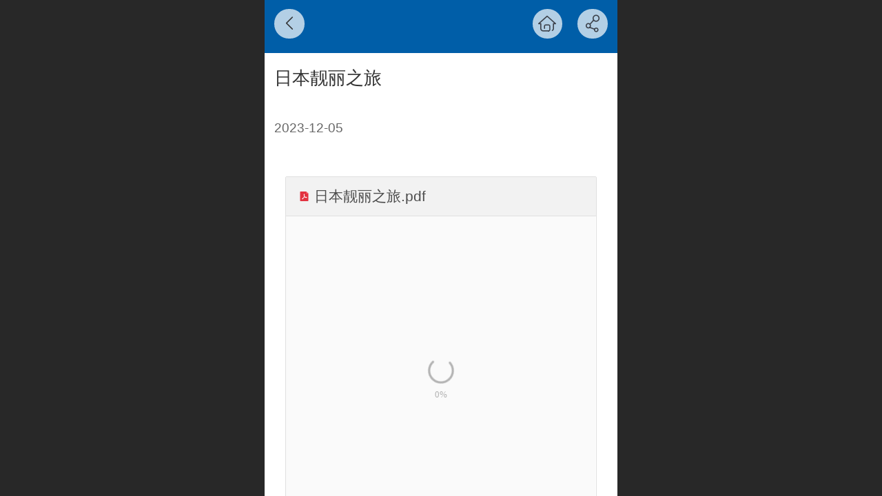

--- FILE ---
content_type: text/html; charset=UTF-8
request_url: http://m.jphokkaidotourism.com/nd.jsp?mid=330&id=79&groupId=0
body_size: 16933
content:



<!--<html><head></head><body></body></html>-->
<!DOCTYPE html>
<html lang="zh">

<head>
    <title>日本靓丽之旅 - 北海道旅游株式会社</title>
    <meta name="keywords" content="北海道旅游 海外健康体检 海外就医"><meta name="description" content="日本靓丽之旅.pdf">
    <meta http-equiv="Content-type" content="text/html; charset=utf-8">
    <meta http-equiv="X-UA-Compatible" content="IE=edge">
    <meta http-equiv="Cache-Control" content="no-transform" />
    <meta name="viewport" content="width=device-width, initial-scale=1.0, maximum-scale=1.0, user-scalable=0" />
    <meta name="apple-mobile-web-app-capable" content="yes">
    <meta name="layoutmode" content="standard">
    <meta name="apple-mobile-web-app-status-bar-style" content="black">
    <meta name="renderer" content="webkit">
    <meta content="always" name="referrer">
    <meta name="wap-font-scale" content="no">
    <meta content="telephone=no" name="format-detection" />
    <META HTTP-EQUIV="Pragma" CONTENT="no-cache">
    <link rel="dns-prefetch" href="//mo.faisys.com">
    <link rel="dns-prefetch" href="//jzfe.faisys.com">
    <link rel="dns-prefetch" href="//fe.508sys.com">
    <script type="text/javascript" src="//fe.508sys.com/browserChecked_1_0/js/browserCheck.min.js?v=202203281611"></script>
    <script type="text/javascript">
        if (!BrowserChecked({
                reverse: true,
                notSupportList: [{
                    name: "ie",
                    version: "9"
                }]
            }).isSupport) {
            window.location.href = "/lvBrowser.jsp?url=" + encodeURIComponent(location.href);
        }

    </script>

    
        <link rel="canonical" href="http://m.jphokkaidotourism.com/nd.jsp?mid=330&id=79&groupId=0">
    <script>document.domain = 'm.jphokkaidotourism.com'</script><!-- QQ强制全屏 -->
<meta name='x5-fullscreen' content='true'>
<!-- UC强制全屏 -->
<meta name='full-screen' content='yes'>
<!-- QQ应用模式 -->
<meta name='x5-page-mode' content='app'>
<!-- UC应用模式 -->
<meta name='browsermode' content='application'>
<link rel="shortcut icon" href="//10155946.s21i.faiusr.com/5/ABUIABAFGAAg4Nn6vAUopsb5gQEwIDgg.ico"/>
    <script>
        var _htmlFontSize = (function () {
            var clientWidth = document.documentElement ? document.documentElement.clientWidth : document.body
                .clientWidth;
            if (clientWidth > 768 && clientWidth < 1280) {
                clientWidth = 768;
            } else if (clientWidth >= 1280) {
                clientWidth = 512;
            }
            var fontSize = clientWidth / 16;
            if (fontSize <= 0) fontSize = 375 / 16;
            document.documentElement.style.fontSize = fontSize + "px";
            return fontSize;
        })();
    </script>

    <link type="text/css" href='//mo.faisys.com/dist/libs/css/base.min.css?v=202512221133'
        rel="stylesheet">

    
        <link type="text/css" href='//mo.faisys.com/dist/libs/css/baseOld.min.css?v=202512221133' rel="stylesheet">
    
    <script defer src="//mo.faisys.com/dist/visitor/client/915.14747400.js"></script><script defer src="//mo.faisys.com/dist/visitor/client/491.9737fae2.js"></script><script defer src="//mo.faisys.com/dist/visitor/client/main.40c41747.js"></script><link href="//mo.faisys.com/dist/visitor/client/main.3b92203d.css" rel="stylesheet">

    

    <link type="text/css" href="//mo.faisys.com/dist/libs/css/fontsIco.min.css" rel="stylesheet">


    <link rel='stylesheet' id='jzSingleModuleSkinFrame' type='text/css' href='//mos.faisys.com/10155946/2052/0/fkSingleModuleSkin.min.css?v=19700101080000'/>
<link rel='stylesheet' type='text/css' href='//jzfe.faisys.com/dist/jz/biz-shared/bizShared.min.css?v=202512241400'/>
<link rel='stylesheet' id='mobiStyleTemplateCss' type='text/css' href='//mo.faisys.com/css/template/353.min.css?v=202307101206'/>
<link rel='stylesheet' id='css_faitest' type='text/css' href='//fe.508sys.com/faitest_1_4/css/faitest.min.css?v=202109281937'/>
<style id='productNewDetailStyleModule'>
</style>
<style id='specialModuleStyle'>
</style>
<style id='mobiTabStyleCss'>
</style>
<style id='mobiLabelStyleCss'>
</style>
<style id='mobiFoldStyleCss'>
.fk-foldStyle1 .f-formFoldButton.active{color:#005ea8;}
.fk-foldStyle1 .f-formFoldButton.active .icon-fold:before{color:#005ea8;}
.fk-foldStyle2 .f-formFoldButton.active{background:#005ea8;}
.fk-foldStyle3 .f-formFoldButton.active{color:#005ea8;}
.fk-foldStyle3 .f-formFoldButton.active .icon-fold:before{color:#005ea8;}
</style>
<style id='mobiNoticeStyleCss'>
.icon-noticeNewStyleIconClass-6{background-color:#005ea8;}
.icon-noticeNewStyleIconClass-7{background-color:#005ea8;}
.icon-noticeNewStyleIconClass-8{border-color:#005ea8;}
.icon-noticeNewStyleIconClass-8{color:#005ea8;}
.icon-noticeNewStyleIconClass-9{color:#005ea8;}
</style>
<style id='oldThemeColorStyle'>
.g_oldThemeColor{color:#005ea8;}
.g_oldThemeBdColor{border-color:#005ea8;}
.g_oldThemeBgColor{background-color:#005ea8;}
.g_oldThemefillColor{fill:#005ea8;}
.g_oldThemeHoverBgColor:hover{background-color:#005ea8;}
</style>
<style id='fixedAreaBoxStyle'>
.webFooterBox .ui-calendar-calendar .ui-state-active{background-color:#005ea8;}
.webFooterBox .ui-calendar-calendar .ui-calendar-startDate{background-color:#005ea8;}
.webFooterBox .ui-calendar-prev:after{color:#005ea8;}
.webFooterBox .ui-calendar-next:after{color:#005ea8;}
.webFooterBox .fk-calendarNav{background-color:#005ea8;}
</style>
<style id='footerNavStyle'>
 #p_footer_nav_wrap .s_hump .is_select .u_nav_icon_decorate .u_nav_icon{color: #fff;}
.p_footer_nav .u_nav{width:;}
</style><style id='mobiCubeStyleModule'>
</style>
<style type="text/css" id='independentFooterBarSet'>
.webCustomerServiceBox{display:none;}
</style>
<style id='otherStyle'>
</style>
<style type='text/css' id='independentColStyle'>
</style>
<style id='mobiFloatBtnCss'>
.form .floatBtnStyle0 .middle{background-color:#005ea8;}
.form .floatBtnStyle1 .middle{background-color:#005ea8;}
.form .floatBtnStyle2 .middle{border-color:#005ea8;color:#005ea8;}
.form .floatBtnStyle5 .middle{border-color:#005ea8;color:#005ea8;}
.form .floatBtnStyle7 .middle{border-color:#005ea8;color:#005ea8;}
.form .floatBtnStyle3 .middle{background:-webkit-linear-gradient(bottom, #005ea8 10%,rgba(127,174,211,1));background:-webkit-linear-gradient(bottom, #005ea8 10%,rgba(127,174,211,1));}
.form .floatBtnStyle4 .middle{background:-webkit-linear-gradient(bottom, #005ea8 10%,rgba(127,174,211,1));background:-webkit-linear-gradient(bottom, #005ea8 10%,rgba(127,174,211,1));border-color:#005ea8;}
</style>
<style id='mobiBackTopBtnCss'>
.backTop .backTop_icon.icon-backTop0{background-color:#005ea8;color:#fff;}
.backTop .backTop_icon.icon-backTop1{background-color:#fff;color:#005ea8;}
.backTop .backTop_icon.icon-backTop2{background-color:#fff;color:#005ea8;border-color:#005ea8;}
</style>
<style id='mobiProductGroupCss'>
.jz_vertical_group_has_product .first_groupitem.selected .first_groupname, .jz_landscape_group_has_product .first_groupitem.selected .first_groupname, .jz_landscape_group_has_photo .first_groupitem.selected .first_groupname, .jz_vertical_group_has_photo .first_groupitem.selected .first_groupname {color:#005ea8;}
.jz_landscape_group_has_product .first_groupitem.selected:after, .jz_landscape_group_has_photo .first_groupitem.selected:after{position: absolute;left: 0; bottom: 0px; content: ''; width: 100%; height: .1rem; border-radius: .5rem; background-color:#005ea8;}
.jz_vertical_group_has_product .first_panel .mall_cart, .jz_landscape_group_has_product .first_panel .mall_cart{background-color:#005ea8;}
</style>
<style id='mobiStyleNav' type='text/css'>
#navbar {display:none;}
#navButton {display:none;}
.open .navItem:nth-child(2) {transition-delay: 160ms;} 
.open .navItem:nth-child(4) {transition-delay: 240ms;} 
.open .navItem:nth-child(6) {transition-delay: 320ms;} 
#navbar_110 .icon-navItemIcon:before{content:'';content:'';} 
#navbar_110 .icon-navItemIcon{background-image:none;} 
.open .navItem:nth-child(8) {transition-delay: 400ms;} 
.open .navItem:nth-child(10) {transition-delay: 480ms;} 
.open .navItem:nth-child(12) {transition-delay: 560ms;} 
.open .navItem:nth-child(14) {transition-delay: 640ms;} 
</style>
<style id='webDetailPageStyle' type="text/css">
.webDetailPage{display:none;}
#webFooter{display:none;}
.form:not(.module70):not(.module71){padding:0 !important;margin:0 !important;}
.g_web{background:#fff;}
.webContainerBox{background:#fff;min-height:100%;}
.webContainerBox .form .formMiddle{background:#fff;}
.g_web .moveAnimation{transform:initial;}
.g_web .moveAnimation{-webkit-transform:initial;}
.g_web .webModuleContainer{transform:initial;}
.g_web .webModuleContainer{-webkit-transform:initial;}
</style>
<style id='mobiStyleService' type='text/css'>
.open .serviceNavItem:nth-child(2) {transition-delay: 160ms;} 
#svebar_7 .icon-serItemIcon{background-image: url(//10155946.s21i.faiusr.com/4/ABUIABAEGAAgn466qwYoqbb6RDBqOFs!100x100.png);background-size:contain;background-position:50% 50%;background-repeat:no-repeat;} 
#svebar_7 .icon-serItemIcon:before{content:none;} 
.open .serviceNavItem:nth-child(4) {transition-delay: 240ms;} 
#svebar_1 .icon-serItemIcon:before{content:'\e62c';content:'\e62c';} 
#svebar_1 .icon-serItemIcon{background-image:none;} 
.open .serviceNavItem:nth-child(6) {transition-delay: 320ms;} 
#svebar_4 .icon-serItemIcon:before{content:'\e6b2';content:'\e6b2';} 
#svebar_4 .icon-serItemIcon{background-image:none;} 
.open .serviceNavItem:nth-child(8) {transition-delay: 400ms;} 
#svebar_2 .icon-serItemIcon:before{content:'\e6a0';content:'\e6a0';} 
#svebar_2 .icon-serItemIcon{background-image:none;} 
.open .serviceNavItem:nth-child(10) {transition-delay: 480ms;} 
#svebar_3 .icon-serItemIcon:before{content:'\e67c';content:'\e67c';} 
#svebar_3 .icon-serItemIcon{background-image:none;} 
</style>
<link rel='stylesheet' type='text/css' href='//fe.508sys.com/faitest_1_4/css/faitest.min.css?v=202109281937'/>
</head>

<body faiscoMobi="true" class="new_ui_body_wrap">
    <div id="preview" data-server-rendered="true" class="preview-area preview-area_visit g_locale2052" data-v-32ab3db8><!----> <!----> <div id="g_body" class="jz_themeV2 mobiCol21" data-v-32ab3db8><!----> <div class="webLeft" data-v-32ab3db8></div> <div id="g_web" class="g_web jz_theme_353 jz_themePresetIndex_0 jz_oldTheme jz_otherTheme" data-v-32ab3db8><div id="webLoading" class="loading" style="display: none" data-v-32ab3db8><div id="splashscreen" class="splashscreen ui-loader" data-v-32ab3db8><span class="ui-icon ui-icon-loading spin" data-v-32ab3db8></span></div></div> <div id="webTopBox" class="webTopBox" data-v-32ab3db8><div id="webTop" class="webTop" data-v-32ab3db8><div id="J_navExpandAnimate" class="jz_navExpendAnimate" data-v-32ab3db8></div> <div id="navbar" class="navbar navBaseIcon"><div id="navbarList" class="navbarList"></div> <div class="navTouchLeft"></div> <div class="navTouchRight"></div> <div class="navLeft icon-navLeft"></div> <div class="navRight icon-navRight"></div> <div class="jz_subMenuSeoGhost"></div> <!----></div> <!----></div></div> <div id="webHeaderBox" class="webHeaderBox webDetailPage webTitleClose" data-v-32ab3db8><!----> <div id="navButton" class="navButton" style="display:;" data-v-32ab3db8><div class="navButtonPanel" data-v-32ab3db8></div> <div class="menuNav" data-v-32ab3db8><div class="menuNavTip icon-menuNavTip" data-v-32ab3db8></div></div></div> <div id="headerWhiteBg" class="headerSiteMaskWhiteBg" data-v-32ab3db8></div> <div id="headerBg" class="headerSiteMaskBg" data-v-32ab3db8></div> <div id="webHeader" class="webHeader webHeaderBg" data-v-22389f19 data-v-32ab3db8><!----> <div id="mallThemeTopBarBg" class="mallThemeTopBarBg " data-v-22389f19></div> <div id="mallThemeTopBar" class="mallThemeTopBar  " data-v-22389f19><div class="jz_top_wrapper J_top_wrapper" data-v-22389f19><a class="J_to_back f_back faisco-icons-S000108" data-v-22389f19></a> <div class="f_input_box" data-v-22389f19><i class="f_icon_conter faisco-icons-S000182" data-v-22389f19></i> <input placeholder="搜索" data-v-22389f19></div> <a href="/index.jsp" class="f_top_right" data-v-22389f19><i class="f_home faisco-icons-S0000196" data-v-22389f19></i></a></div> <div class="logoTitleSide" data-v-22389f19><div class="logoArea" data-v-22389f19><span id="pageLogoMall" sid="0" pw="391" ph="242" class="pageLogo hasMarin left" data-v-22389f19><a alt hidefocus="true" href="/" data-v-22389f19><div id="pageLogoImgMall" class="J_logoImg logoImg" style="background-size:contain;background-position:center;background-repeat:no-repeat;background-image:url(//10155946.s21i.faiusr.com/2/ABUIABACGAAgpeHFvAUo3rvZhQcwhwM48gE_404.jpg);" data-v-22389f19></div></a></span></div> <div class="titleArea" data-v-22389f19><h1 style="font-weight:normal;font-size:inherit;display:inline-block;width:100%;overflow:hidden;text-overflow:ellipsis;" data-v-22389f19><a hidefocus="true" href="/" style="[object Object]" data-v-22389f19><span id="pageTitleMall" class="pageTitle" data-v-22389f19>北海道旅游株式会社</span></a></h1></div></div> <div class="toolMenuSide" data-v-22389f19><div class="userEnterAera" data-v-22389f19><a href="profile.jsp" hidefocus="true" class="userEnterLink" data-v-22389f19><span class="userEnterIcon icon-userEnterIcon" data-v-22389f19></span> <span class="userEnterText" data-v-22389f19>
                            个人中心
                        </span></a></div> <div class="seacherAera" data-v-22389f19><span class="seacherBtnIcon icon-seacherBtnIcon" data-v-22389f19></span> <span class="seacherAeraText" data-v-22389f19>
                        搜索
                    </span></div></div></div> <div id="header" class="header-forLogo header mobiTitleClose" style="padding:0px;" data-v-22389f19><span id="pageLogo" sid="0" pw="391" ph="242" class="pageLogo hasMarin left" style="margin-top:0px;margin-left:0px;margin-bottom:0px;margin-right:0px;display:none;" data-v-22389f19><a href="/" data-v-22389f19><div id="pageLogoImg" class="J_logoImg logoImg" style="background-size:contain;background-position:center;background-repeat:no-repeat;background-image:url(//10155946.s21i.faiusr.com/2/ABUIABACGAAgpeHFvAUo3rvZhQcwhwM48gE_404.jpg);" data-v-22389f19></div></a></span> <span id="pageTitle" class="pageTitle" data-v-22389f19><div style="font-weight:normal;font-size:inherit;display:inline-block;width:100%;overflow:hidden;text-overflow:ellipsis;" data-v-22389f19><a href="/" style="color:inherit;" data-v-22389f19>北海道旅游株式会社</a></div></span></div></div> <!----> <!----></div> <div id="webBannerBox" class="webBannerBox moveAnimation webDetailPage" data-v-32ab3db8><div id="webMultilingualArea" class="multilingualArea" data-v-32ab3db8><div class="multilingual"><!----> <!----> <!----></div></div> <!----> <!----></div> <div id="webContainerBox" class="webContainerBox" style="overflow:hidden;" data-v-32ab3db8><div id="webModuleContainer" class="webModuleContainer" data-v-32ab3db8><div id="module19" _moduleStyle="36" _autoHeight="1" _height="0" _autoWidth="1" _width="0" _inPopupZone="0" _inTab="0" _inFold="0" _infloatzone="0" _bHeight="0" _headerHiden="1" class="form Handle module19 formStyle36" data-v-32ab3db8><div _bannerAutoHeight="1" class="formBannerTitle formBannerTitle19" style="display:none;"><div class="titleLeft titleLeft19"></div> <div class="clearFix titleCenter titleCenter19"><div class="titleText titleText19"><div class="titleTextIcon icon-titleText">
                     
                </div> <div class="textContent"><span class="textModuleName">文章详情</span> <!----> <div class="textContentSubTitle">
                        副标题
                    </div></div></div> <!----> <!----> <!----></div> <div class="titleRight titleRight19"></div></div> <div class="formMiddle formMiddle19 detailPageFormMiddle"><div class="middleLeft middleLeft19"></div> <div class="middleCenter middleCenter19"><div _innerType="0" class="formMiddleContent moduleContent formMiddleContent19"><div class="module_content"><!----> <div id="newsNewDetailPanel19" class="newsNewDetailPanel"><div id="productDetailHeader19" class="productDetailHeader detailHeaderColor"><span class="icon-gClose g_round g_iconMiddle newsBack icon-defaultColor"></span> <a href="/index.jsp" class="icon-gHome g_round g_iconMiddle newsHome icon-defaultColor" style="right:2.5rem;"></a> <span id="newsDetailShare" class="icon-share g_iconMiddle g_round newsShare icon-defaultColor"></span></div> <div id="newsDetail19" class="newsDetail J_newsNewDetail fk_notMallThemeNewDetail" data-v-5c5dfada><div id="newsDetailPanel" data-v-5c5dfada><div id="newsFigure19" alt="封面图" src-original="" class="newsFigure icon-noFigure g_bgColor" style="display:none;width:100%;height:10rem;opacity:0.9;" data-v-5c5dfada><div class="newsInfoTitle newsInfoTitleStyle" data-v-5c5dfada><div class="g_displayClamp2" style="height:2rem;line-height:1rem;word-wrap:break-word;white-space:normal;overflow:hidden;text-overflow:ellipsis;" data-v-5c5dfada><h1 class="textTitle" style="font:inherit;color:#333;background:inherit;" data-v-5c5dfada>日本靓丽之旅</h1></div> <!----></div></div> <div class="newsInfoTitle newsInfoTitleStyle" style="position:relative;background:none;" data-v-5c5dfada><div class="g_displayClamp2" data-v-5c5dfada><h1 class="textTitle" style="font:inherit;color:#333;background:inherit;" data-v-5c5dfada>日本靓丽之旅</h1></div> <!----></div> <div class="newsContentPanel" data-v-5c5dfada><div class="newsCustomPanel" data-v-5c5dfada><div class="newsCustom newsDate" data-v-5c5dfada>2023-12-05</div> <!----> <!----> <!----></div> <div class="newsContent blankBottom" data-v-5c5dfada><div ref-name="newsContent" data-v-5c5dfada><div class="jz_fix_ue_img"><div class="ue-pdf-viewer ue-wrapped-dom" _ue_wrapped_node_="1" style="font-size:0;line-height:0;margin:0.5rem ;border:1px solid #e0e0e0;border-radius:2px;display:flex;flex-direction:column;position:relative" contenteditable="false"><div class="ue-pdf-viewer-header" style="display:flex;align-items:center;user-select:none;color:#4d4d4d;background:#f2f2f2;font-size:0.65rem;line-height:1.75rem;border-bottom:1px solid #e0e0e0"><a href="javascript:;" style="background:url(//fe.faisys.com/ueditor_1_2/image/pdf/icon_pdf.svg) no-repeat center/13px 14px;width:13px;height:14px;flex-basis:13px;margin-left:0.6rem"></a><div data-wrapped="true" style="margin-left:0.25rem;overflow:hidden;text-overflow:ellipsis;white-space:nowrap">日本靓丽之旅.pdf</div></div><div class="ue-pdf-viewer-body" style="position:relative;"><iframe src="/previewfile.jsp?file=ABUIABA9GAAgrIW6qwYomJramAc" style="width:100%;height:500px;" scrolling="no" frameborder="0" allowfullscreen="allowfullscreen" webkitallowfullscreen="true" mozallowfullscreen="true"></iframe><div class="ue-pdf-viewer-mask"></div></div><div class="ue-pdf-viewer-resize" title="拖动可调整高度" style="display:none;"></div></div><p style="line-height:1.5em;"><br/></p></div></div> <!----> <!----></div> <!----> <!----> <div class="newsLink" data-v-5c5dfada><span data-v-5c5dfada>网址：</span><a href="" data-v-5c5dfada></a></div> <!----> <!----> <!----></div> <!----> <!----> <div id="renderInNewsDetailComment" data-v-5c5dfada></div></div></div></div> <!----> <div id="userCommentPanel" class="userCommentPanel" style="display:none;"><div class="userCommentHead"><span class="userCommentGoBack icon-gClose g_iconMiddle"></span>发表评论<a href="/" class="userCommentGoHome icon-gHome g_iconMiddle"></a></div> <div class="userCommentBody"><!----> <!----> <div class="tabBody"><div id="tabUserPanel1" class="tabPanel tabPanelAtive"><!----> <div class="userCommentInfo"><div class="g_globalLine"><input id="user" placeholder="请输入账号" type="text" maxlength="50" class="itemEdit g_input"> <span class="icon-mnameIcon"></span></div> <div class="g_globalLine"><input id="password" type="password" maxlength="20" placeholder="请输入密码" class="itemEdit g_input"> <span class="icon-mpswIcon"></span></div> <div id="userCommentRemarkPanel1"><div class="g_globalLine"><textarea id="userCommentRemark" minlength="2" maxlength="1000" placeholder="请输入内容：" class="itemEdit msgIcon g_textArea"></textarea> <span class="icon-mmsgIcon"></span></div></div> <div id="userCommentLoginAndComform" class="userCommentComform g_button">提交</div></div></div> <!----> <input id="postCommentId" type="hidden" value="79"></div></div></div></div></div></div> <div class="middleRight middleRight19"></div></div> <!----></div> <!----> <div id="bookingPanelTriggle" data-v-32ab3db8></div></div></div> <!----> <div id="webFooterBox" class="webFooterBox" data-v-32ab3db8><!----> <div id="webFooter" class="webFooter webDetailPage" data-v-32ab3db8><div id="footer" class="footer mallThemeFooter" data-v-0e602246><div class="bottomdiv" data-v-0e602246><div class="bottom" data-v-0e602246><div class="backtop" data-v-0e602246>top<b data-v-0e602246></b></div></div></div> <div class="footerMenu" data-v-0e602246><div class="footerMenuItem" data-v-0e602246><span class="footerMenuItemText homePage" data-v-0e602246><a href="/cn/" hidefocus="true" class="homePageLink" data-v-0e602246>主页</a></span></div> <div class="footerMenuItem" data-v-0e602246><span class="footerMenuItemText memberCenter" data-v-0e602246><a href="/cn/profile.jsp" hidefocus="true" class="memberCenterLink" data-v-0e602246>个人中心</a></span></div> <div class="footerMenuItem" data-v-0e602246><span class="footerMenuItemText siteVis" data-v-0e602246><a href="http://www.jphokkaidotourism.com/cn/?_siteUrl" target="_blank" hidefocus="true" class="siteVisLink" data-v-0e602246>电脑版</a></span></div> <div class="footerMenuItem footLanguageItem" data-v-0e602246><span class="footerMenuItemText languageVis" data-v-0e602246><a data-v-0e602246>中文版</a></span> <div class="languageFullBg" data-v-0e602246></div> <div class="languageListPanel" data-v-0e602246><div currentLan="2052" value="http://m.jphokkaidotourism.com/cn/" class="langItem" data-v-0e602246><a href="http://m.jphokkaidotourism.com/cn/" class="langItemText" data-v-0e602246>中文</a></div><div currentLan="1033" value="/en/" class="langItem" data-v-0e602246><a href="/en/" class="langItemText" data-v-0e602246>English</a></div><div currentLan="1041" value="/jp/" class="langItem" data-v-0e602246><a href="/jp/" class="langItemText" data-v-0e602246>日本語</a></div></div></div></div> <div class="technical" data-v-0e602246><div class="technicalSupport footerInfo J_footerInfo" style="display: block" data-v-0e602246><p style="caret-color:#888888;color:#888888;font-family:微软雅黑, 宋体;font-size:0.5175202156334232rem;text-align:center">〒004-0004　日本北海道札幌市厚别区4条4丁目13-25　709室　 &nbsp; TEL/FAX　+81-11-802-9693</p></p><p style="caret-color:#888888;color:#888888;font-family:微软雅黑, 宋体;font-size:0.5175202156334232rem;text-align:center">　&nbsp; &nbsp; &nbsp; &nbsp; &nbsp;　北海道知事登记第3-703号 &nbsp; 全国旅行业协会正会员　 微信：<em><span style="font-family:&quot;Arial Serif&quot;;">lyl</span></em>22024378</p><p style="caret-color:#888888;color:#888888;font-family:微软雅黑, 宋体;font-size:0.5175202156334232rem;text-align:center">&nbsp; &nbsp; &nbsp; &nbsp; &nbsp; &nbsp;e-mail:liviahtjp@gmail.com</p></p><p style="caret-color:#888888;color:#888888;font-family:微软雅黑, 宋体;font-size:0.5175202156334232rem;text-align:center">&nbsp; &nbsp; &nbsp; &nbsp; &nbsp; &nbsp;北海道旅游株式会社</p></p><p><br /></p></p><p><em><em></em></em></p></p><p><br/></p></div> <div class="technicalSupport" data-v-0e602246><!----> <!----> <!----> <a href="http://www.jphokkaidotourism.com/cn/?_siteUrl" target="_blank" hidefocus="true" class="PcVer" data-v-0e602246>电脑版</a> <!----></div> <!----></div></div></div> <div id="fullScreenDivCotainer" class="fullScreenDivCotainer" data-v-32ab3db8></div></div> <div id="webCustomerServiceBox" class="webCustomerServiceBox"><div id="fixedWrap"><div id="customerServiceDiv" class="customerServiceDiv"><div id="customServiceLine_7" class="customServiceLine"></div> <div id="customerServiceType_7" class="service serviceClass_7"><div id="serviceNavItem_7" class="serviceNavItem navItem navItem_7icon-navItem" style="position: relative"><span class="j_mallCartProductNum mallCartProductNumComm mallCartProductNum8 g_color"></span> <a id="numberHref_7" href="http://lyl22024378"><div class="serBaseIcon"><div id="svebar_7" class="icon"><span class="serItemIcon icon-serItemIcon"></span> <div id="describeName_7" class="describe">微信</div></div></div></a></div></div><div id="customServiceLine_1" class="customServiceLine"></div> <div id="customerServiceType_1" class="service serviceClass_1"><div id="serviceNavItem_1" class="serviceNavItem navItem navItem_1icon-navItem" style="position: relative"><!----> <a id="numberHref_1" href="javascript:;" class="J_showMorePhone" style="cursor:pointer;"><div class="serBaseIcon"><div id="svebar_1" class="icon"><span class="serItemIcon icon-serItemIcon"></span> <div id="describeName_1" class="describe">电话咨询</div></div></div></a></div></div></div></div></div> <div class="u_area_box_wrap J_area_box_wrap" data-v-32ab3db8><div id="fixedAreaBox" tplid="353_0" class="fixedAreaBox fixedAreaBox353_0" data-v-32ab3db8></div></div> <div id="mobiReviewPage" data-v-32ab3db8></div> <!----> <div id="fixedRightSideBtns" data-v-32ab3db8><!----> <!----></div> <!----> <div class="webBackgroundBox webDetailPage" data-v-32ab3db8><div id="webBodyBackground" class="webBackground webBackgroundFix"></div> <div id="navExistOffPanel" class="navExistOffPanel"></div></div></div> <div class="webRight" data-v-32ab3db8></div> <div id="hiddenModuleForms" class="hiddenModuleForms" style="display: none" data-v-32ab3db8></div></div> <!----></div><script type="text/javascript">window.__INITIAL_STATE__ = {"currentPageModuleIds":[19],"currentPageModuleIdMap":{"19":{"id":19,"flag":0,"type":19,"style":36,"content":{"pageElementList":{"showViews":1,"showGroup":0,"showAuthor":0,"showDate":0,"showSource":0,"showLink":0,"showHome":0,"showShare":0,"showPrevNext":1,"sbb":0},"shareLinkList":["sina_weibo","qq_zone","qq_weibo","kaixin001","renren","douban","sohu_weibo"],"colorStyle":{"styleId":0,"color":""},"firstPageSize":{"type":0,"width":5,"height":3},"pageStyle":1,"ss":0,"titleStyle":{"t":0,"s":16,"w":0,"c":"","fct":0,"a":0},"hdm":0,"bm":0,"fgp":true,"tw":0},"prop0":0,"name":"","headerTitle":false,"renderOptions":{"isNeedLogin":false,"currentNewsAttachAllow":true,"isSpider":false,"isOpen":false,"linkLang":"","newsInfo":{"aid":10155946,"id":79,"title":"日本靓丽之旅","date":1701741180000,"content":"\u003Cdiv class=\"jz_fix_ue_img\"\u003E\u003Cdiv class=\"ue-pdf-viewer ue-wrapped-dom\" _ue_wrapped_node_=\"1\" style=\"font-size:0;line-height:0;margin:10px;border:1px solid #e0e0e0;border-radius:2px;display:flex;flex-direction:column;position:relative;\" contenteditable=\"false\"\u003E\u003Cdiv class=\"ue-pdf-viewer-header\" style=\"display:flex;align-items:center;user-select:none;height:35px;color:#4d4d4d;background:#f2f2f2;font-size:13px;line-height:35px;border-bottom:1px solid #e0e0e0;\"\u003E\u003Ca href=\"javascript:;\" style=\"background:url(\u002F\u002Ffe.faisys.com\u002Fueditor_1_2\u002Fimage\u002Fpdf\u002Ficon_pdf.svg) no-repeat center\u002F13px 14px;width:13px;height:14px;flex-basis:13px;margin-left:12px;\"\u003E\u003C\u002Fa\u003E\u003Cdiv data-wrapped=\"true\" style=\"margin-left:5px;overflow:hidden;text-overflow:ellipsis;white-space:nowrap;height:100%;\"\u003E日本靓丽之旅.pdf\u003C\u002Fdiv\u003E\u003C\u002Fdiv\u003E\u003Cdiv class=\"ue-pdf-viewer-body\" style=\"position:relative;\"\u003E\u003Ciframe src=\"\u002Fpreviewfile.jsp?file=ABUIABA9GAAgrIW6qwYomJramAc\" style=\"width:100%;height:500px;\" scrolling=\"no\" frameborder=\"0\" allowfullscreen=\"allowfullscreen\" webkitallowfullscreen=\"true\" mozallowfullscreen=\"true\"\u003E\u003C\u002Fiframe\u003E\u003Cdiv class=\"ue-pdf-viewer-mask\"\u003E\u003C\u002Fdiv\u003E\u003C\u002Fdiv\u003E\u003Cdiv class=\"ue-pdf-viewer-resize\" title=\"拖动可调整高度\" style=\"display:none;\"\u003E\u003C\u002Fdiv\u003E\u003C\u002Fdiv\u003E\u003Cp style=\"line-height:1.5em;\"\u003E\u003Cbr\u002F\u003E\u003C\u002Fp\u003E\u003C\u002Fdiv\u003E","type":"","wid":0,"top":0,"createTime":1701741244000,"groupId":0,"updateTime":1701741244000,"seoKeyword":"","seoDesc":"","author":"","source":"","link":"","sid":1,"views":0,"flag":0,"browserTitle":"","pictureId":"","summary":"日本靓丽之旅.pdf","authMemberLevelId":-1,"groupIds":"[]","attachIds":"[]","mobiContent":"","cusUrlAddress":"","authBuddyGroupIdBit":0,"authStatus":0,"subTitle":"","hasPublished":true,"authBuddyGroupIdList":[],"nlPictureId":"","headPictureId":"no-pic","articleExtLink":"","nlPictureIdTwo":"","nlPictureIdThree":"","cuav2":{"cut":"","p":"","d":"","md":"","mp":"","ocu":false,"icu":true},"recommendNews":{"ns":true,"ids":[],"groupIds":[],"t":0},"adma":{"dt":0,"mld":-1,"mgids":[],"mgidb":0},"wxMediaId":"","wxShareIcon":{"tt":0,"dt":0,"it":0,"id":"","tit":"","cont":""}},"templateDesignType":0,"picturePath":"","loadingPath":"\u002F\u002Fmo.faisys.com\u002Fimage\u002Floading\u002Ftransparent.png","newsDate":"2023-12-05","newsContent":"\u003Cdiv class=\"jz_fix_ue_img\"\u003E\u003Cdiv class=\"ue-pdf-viewer ue-wrapped-dom\" _ue_wrapped_node_=\"1\" style=\"font-size:0;line-height:0;margin:0.5rem ;border:1px solid #e0e0e0;border-radius:2px;display:flex;flex-direction:column;position:relative\" contenteditable=\"false\"\u003E\u003Cdiv class=\"ue-pdf-viewer-header\" style=\"display:flex;align-items:center;user-select:none;color:#4d4d4d;background:#f2f2f2;font-size:0.65rem;line-height:1.75rem;border-bottom:1px solid #e0e0e0\"\u003E\u003Ca href=\"javascript:;\" style=\"background:url(\u002F\u002Ffe.faisys.com\u002Fueditor_1_2\u002Fimage\u002Fpdf\u002Ficon_pdf.svg) no-repeat center\u002F13px 14px;width:13px;height:14px;flex-basis:13px;margin-left:0.6rem\"\u003E\u003C\u002Fa\u003E\u003Cdiv data-wrapped=\"true\" style=\"margin-left:0.25rem;overflow:hidden;text-overflow:ellipsis;white-space:nowrap\"\u003E日本靓丽之旅.pdf\u003C\u002Fdiv\u003E\u003C\u002Fdiv\u003E\u003Cdiv class=\"ue-pdf-viewer-body\" style=\"position:relative;\"\u003E\u003Ciframe src=\"\u002Fpreviewfile.jsp?file=ABUIABA9GAAgrIW6qwYomJramAc\" style=\"width:100%;height:500px;\" scrolling=\"no\" frameborder=\"0\" allowfullscreen=\"allowfullscreen\" webkitallowfullscreen=\"true\" mozallowfullscreen=\"true\"\u003E\u003C\u002Fiframe\u003E\u003Cdiv class=\"ue-pdf-viewer-mask\"\u003E\u003C\u002Fdiv\u003E\u003C\u002Fdiv\u003E\u003Cdiv class=\"ue-pdf-viewer-resize\" title=\"拖动可调整高度\" style=\"display:none;\"\u003E\u003C\u002Fdiv\u003E\u003C\u002Fdiv\u003E\u003Cp style=\"line-height:1.5em;\"\u003E\u003Cbr\u002F\u003E\u003C\u002Fp\u003E\u003C\u002Fdiv\u003E","groupDataList":[],"viewList":[],"shareData":{"browserTitle":"","shareUrl":"http:\u002F\u002Fm.jphokkaidotourism.com\u002F\u002Fnd.jsp?_sc=2&id=79","shareLinkList":"[{\"url\":\"http:\u002F\u002Fservice.weibo.com\u002Fshare\u002Fshare.php?title=&nbsp;&url=http:\u002F\u002Fm.jphokkaidotourism.com\u002F\u002Fnd.jsp?_sc=2&id=79&pic=\",\"icon\":\"sina_weibo\"},{\"url\":\"http:\u002F\u002Fsns.qzone.qq.com\u002Fcgi-bin\u002Fqzshare\u002Fcgi_qzshare_onekey?summary=&nbsp;&url=http:\u002F\u002Fm.jphokkaidotourism.com\u002F\u002Fnd.jsp?_sc=2&id=79&pics=http:&title=&nbsp;\",\"icon\":\"qq_zone\"},{\"url\":\"http:\u002F\u002Fshuo.douban.com\u002F!service\u002Fshare?name=http%3A%2F%2Fm.jphokkaidotourism.com%2F%2Fnd.jsp%3F_sc%3D2%26id%3D79&text=http:\u002F\u002Fm.jphokkaidotourism.com\u002F\u002Fnd.jsp?_sc=2&id=79\",\"icon\":\"douban\"},{\"url\":\"?\",\"icon\":\"graphic_poster\"}]"},"prevNextArgs":{},"isOnlyMember":false,"memberName":"","isLogin":false,"creatorMinlen":1,"commentMinlen":2,"commentMaxlen":1000,"viewAllow":true,"hasThirdCode":false,"grapicShareInfo":{"url":"http:\u002F\u002Fm.jphokkaidotourism.com\u002F\u002Fnd.jsp?_sc=2&id=79","title":"日本靓丽之旅","img":""},"showCaptcha":true,"openStaticUrl":false,"indepentheadShow":false,"hideNews":false,"jz_newsAudit_tips":"该篇文章还未通过管理员审核，暂时不能浏览噢~","isOpenNewMobiNewsPreAndNext":true,"isShowPrevNext":false},"pattern":{"h":0,"w":0,"i":{"y":0},"a":{"t":0},"ts":{"t":1},"lts":{"t":1},"tran":100}}},"htmlFontSize":23.4375,"allNewsCount":0,"newsList":[],"newsGroupList":[],"columnModuleHiddenList":[],"delModuleList":[],"httpInCodeCount":0,"topTips":[],"mobiTipList":[],"pageScrollTop":0,"popupFormModuleIdMap":{},"popupFormId":0,"showSubTitleSkinIdList":[],"fullSiteSubTitleType":0,"header":{"headStyle":{},"logoJumpInfo":{},"title":{},"searchOptions":{},"openLanInfoList":[],"urls":[],"mallOpen":false,"allProductNum":0,"productGroupBtnHref":"","headerV2":{"title":{"fontType":0,"align":0,"font":{"size":12,"family":"","colorType":0,"color":"#000"},"name":"北海道旅游株式会社","bgType":"0","bgFont":{"color":"rgba(0,0,0,1.0)","alpha":100},"bgImgFileId":"","bgImgStyle":"1","mbt":0,"mhl":0,"mbc":{"color":"#000","alpha":100},"mbi":"","mbit":1,"mti":0,"mths":0,"mtht":1},"mallOpen":false,"urls":{"profileUrl":"profile.jsp","productGroupBtnHref":"pg.jsp","prUrl":"pr.jsp","mlistUrl":"mlist.jsp","indexUrl":"\u002Findex.jsp"},"allProductNum":68,"canUseNofollow":false,"isHeadHide":true,"isMallTheme":false,"logo":{"i":"ABUIABACGAAgpeHFvAUo3rvZhQcwhwM48gE","h":true,"a":0,"style":0,"marginType":1,"margin":{"top":0,"bottom":0,"left":0,"right":0}},"picParam":{"path":"//10155946.s21i.faiusr.com/2/ABUIABACGAAgpeHFvAUo3rvZhQcwhwM48gE_404.jpg","preview":"//10155946.s21i.faiusr.com/2/ABUIABACGAAgpeHFvAUo3rvZhQcwhwM48gE_404!160x160.jpg","preview160":"//10155946.s21i.faiusr.com/2/ABUIABACGAAgpeHFvAUo3rvZhQcwhwM48gE_404.jpg","p160w":391,"p160h":242},"jumpTitleUrl":"\u002F","logoJumpUrl":"\u002F","setShowSiteTitleBgFlag":"1"}},"footer":{"footerStyle":null,"footerMenuInfo":null,"openLanInfoList":[],"footerSupportInfo":null,"footerShowIpv6":true,"domainBeianStr":"","reportUrl":"","siteVer":-1,"_siteDemo":false,"oemPageTemplateView":false,"footerV2":{"hiddenTop":false,"designMode":false,"isMallTheme":false,"showFaiscoSupport":false,"homeLink":"\u002Fcn\u002F","profileLink":"\u002Fcn\u002Fprofile.jsp","pcUrl":"http:\u002F\u002Fwww.jphokkaidotourism.com\u002Fcn\u002F?_siteUrl","showPC":true,"openLanInfoList":[{"lcid":2052,"oflag":1024,"name":"中文","lanCode":"cn","lanVerDesc":"中文版","trialDays":2147483647,"trialTimeKey":"cn","trialExpireAutoClose":false,"url":"http:\u002F\u002Fm.jphokkaidotourism.com\u002Fcn\u002F"},{"lcid":1033,"oflag":1,"name":"English","lanCode":"en","lanVerDesc":"英文版","trialDays":3,"trialTimeKey":"en","trialExpireAutoClose":true,"url":"\u002Fen\u002F"},{"lcid":1041,"oflag":8,"name":"日本語","lanCode":"jp","lanVerDesc":"日文版","trialDays":3,"trialTimeKey":"jap","trialExpireAutoClose":true,"url":"\u002Fjp\u002F"}],"footerInfo":"","footerStyleInfo":{"fb":{"y":0,"c":"","f":"","r":0,"p":"","ps":0},"rt":{"y":0,"s":-1,"f":"","c":""},"gt":{"y":0}},"wapOptimizerContent":"\u003Cp style=\"caret-color:#888888;color:#888888;font-family:微软雅黑, 宋体;font-size:0.5175202156334232rem;text-align:center\"\u003E〒004-0004　日本北海道札幌市厚别区4条4丁目13-25　709室　 &nbsp; TEL\u002FFAX　+81-11-802-9693\u003C\u002Fp\u003E\u003C\u002Fp\u003E\u003Cp style=\"caret-color:#888888;color:#888888;font-family:微软雅黑, 宋体;font-size:0.5175202156334232rem;text-align:center\"\u003E　&nbsp; &nbsp; &nbsp; &nbsp; &nbsp;　北海道知事登记第3-703号 &nbsp; 全国旅行业协会正会员　 微信：\u003Cem\u003E\u003Cspan style=\"font-family:&quot;Arial Serif&quot;;\"\u003Elyl\u003C\u002Fspan\u003E\u003C\u002Fem\u003E22024378\u003C\u002Fp\u003E\u003Cp style=\"caret-color:#888888;color:#888888;font-family:微软雅黑, 宋体;font-size:0.5175202156334232rem;text-align:center\"\u003E&nbsp; &nbsp; &nbsp; &nbsp; &nbsp; &nbsp;e-mail:liviahtjp@gmail.com\u003C\u002Fp\u003E\u003C\u002Fp\u003E\u003Cp style=\"caret-color:#888888;color:#888888;font-family:微软雅黑, 宋体;font-size:0.5175202156334232rem;text-align:center\"\u003E&nbsp; &nbsp; &nbsp; &nbsp; &nbsp; &nbsp;北海道旅游株式会社\u003C\u002Fp\u003E\u003C\u002Fp\u003E\u003Cp\u003E\u003Cbr \u002F\u003E\u003C\u002Fp\u003E\u003C\u002Fp\u003E\u003Cp\u003E\u003Cem\u003E\u003Cem\u003E\u003C\u002Fem\u003E\u003C\u002Fem\u003E\u003C\u002Fp\u003E\u003C\u002Fp\u003E\u003Cp\u003E\u003Cbr\u002F\u003E\u003C\u002Fp\u003E","showDomainBeian":false,"domainBeianStr":"","footerSupportInfo":{"supportUrl":"http:\u002F\u002Fanli.meilisite.com\u002F","footerSupport":"华邦网络科技"},"footerAuth":true,"reportUrl":"","isFreeVer":false},"footerChanged":false,"wapOptimizerContent":""},"nav":{"navList":[],"navChildren":[],"pattern":{},"selectNavSkinId":null,"skinPattern":{},"defaultFullsitePattern":{},"navPattern":{},"hasSecMainNav":false,"navHash":{},"fullPageNav":{"changed":false,"hide":false},"independentNav":{"changed":false,"hide":false,"set":false},"navV2":{"arrowOpen":false,"columnStyle":2,"navList":[{"id":3,"name":"首页","show":true,"cil":[],"nf":false,"icon":{"c":0,"i":0,"iconType":0,"id":0,"content":"","classname":"","color":"#fff","colIconType":0,"colIconCusType":0,"iconFileId":"","iconFilePath":""},"jumpCtrl":{"ide":"AGQIAxIA","columnType":100,"href":"\u002F","info":{"t":100,"i":3,"u":"\u002F","n":"首页","s":"AGQIAxIA"}},"selectCol":false,"href":"\u002F","onclickStr":"","nofollow":false,"viewAllow":true},{"id":109,"name":"主题旅游","show":true,"cil":[],"nf":false,"icon":{"c":0,"i":0,"iconType":0,"id":0,"content":"","classname":"","color":"","colIconType":0,"colIconCusType":0,"iconFileId":"","iconFilePath":""},"jumpCtrl":{"ide":"AGQIbRIA","columnType":100,"href":"\u002Fcol.jsp?id=109","info":{"t":100,"i":109,"u":"\u002Fcol.jsp?id=109","n":"主题旅游","s":"AGQIbRIA"}},"selectCol":false,"href":"\u002Fcol.jsp?id=109","onclickStr":"","nofollow":false,"viewAllow":true},{"id":110,"name":"首席医疗顾问","show":true,"cil":[],"nf":false,"icon":{"c":0,"i":0,"iconType":0,"id":0,"content":"","classname":"","color":"","colIconType":2,"colIconCusType":0,"iconFileId":"","iconFilePath":""},"jumpCtrl":{"ide":"AGQIbhIA","columnType":100,"href":"\u002Fcol.jsp?id=110","info":{"t":100,"i":110,"u":"\u002Fcol.jsp?id=110","n":"首席医疗顾问","s":"AGQIbhIA"}},"selectCol":false,"href":"\u002Fcol.jsp?id=110","onclickStr":"","nofollow":false,"viewAllow":true},{"id":101,"name":"北海道旅游路线","show":true,"cil":[],"nf":false,"icon":{"c":0,"i":0,"iconType":0,"id":0,"content":"","classname":"","color":"#fff","colIconType":0,"colIconCusType":0,"iconFileId":"","iconFilePath":""},"jumpCtrl":{"ide":"AGQIZRIA","columnType":100,"href":"\u002Fcol.jsp?id=101","info":{"t":100,"i":101,"u":"\u002Fcol.jsp?id=101","n":"北海道旅游路线","s":"AGQIZRIA"}},"selectCol":false,"href":"\u002Fcol.jsp?id=101","onclickStr":"","nofollow":false,"viewAllow":true},{"id":106,"name":"本州\u002F冲绳线路","show":true,"cil":[],"nf":false,"icon":{"c":0,"i":0,"iconType":0,"id":0,"content":"","classname":"","color":"","colIconType":0,"colIconCusType":0,"iconFileId":"","iconFilePath":""},"jumpCtrl":{"ide":"AGQIahIA","columnType":100,"href":"\u002Fcol.jsp?id=106","info":{"t":100,"i":106,"u":"\u002Fcol.jsp?id=106","n":"本州\u002F冲绳线路","s":"AGQIahIA"}},"selectCol":false,"href":"\u002Fcol.jsp?id=106","onclickStr":"","nofollow":false,"viewAllow":true},{"id":50,"name":"会员卡列表","show":true,"cil":[],"nf":false,"icon":{"c":0,"i":0,"iconType":0,"id":0,"content":"","classname":"","color":"","colIconType":0,"colIconCusType":0,"iconFileId":"","iconFilePath":""},"jumpCtrl":{"ide":"AGQIMhIA","columnType":100,"href":"\u002FmemberShipCardList.jsp","info":{"t":100,"i":50,"u":"\u002FmemberShipCardList.jsp","n":"会员卡列表","s":"AGQIMhIA"}},"selectCol":false,"href":"\u002FmemberShipCardList.jsp","onclickStr":"","nofollow":false,"viewAllow":true},{"id":111,"name":"高端体检","show":true,"cil":[],"nf":false,"icon":{"c":0,"i":0,"iconType":0,"id":0,"content":"","classname":"","color":"","colIconType":0,"colIconCusType":0,"iconFileId":"","iconFilePath":""},"jumpCtrl":{"ide":"AGQIbxIA","columnType":100,"href":"\u002Fcol.jsp?id=111","info":{"t":100,"i":111,"u":"\u002Fcol.jsp?id=111","n":"高端体检","s":"AGQIbxIA"}},"selectCol":false,"href":"\u002Fcol.jsp?id=111","onclickStr":"","nofollow":false,"viewAllow":true}],"navChildren":[],"navHash":{"nav3":{"id":3,"name":"首页","show":true,"cil":[],"nf":false,"icon":{"c":0,"i":0,"iconType":0,"id":0,"content":"","classname":"","color":"#fff","colIconType":0,"colIconCusType":0,"iconFileId":"","iconFilePath":""},"jumpCtrl":{"ide":"AGQIAxIA","columnType":100,"href":"\u002F","info":{"t":100,"i":3,"u":"\u002F","n":"首页","s":"AGQIAxIA"}},"selectCol":false,"href":"\u002F","onclickStr":"","nofollow":false,"viewAllow":true},"nav109":{"id":109,"name":"主题旅游","show":true,"cil":[],"nf":false,"icon":{"c":0,"i":0,"iconType":0,"id":0,"content":"","classname":"","color":"","colIconType":0,"colIconCusType":0,"iconFileId":"","iconFilePath":""},"jumpCtrl":{"ide":"AGQIbRIA","columnType":100,"href":"\u002Fcol.jsp?id=109","info":{"t":100,"i":109,"u":"\u002Fcol.jsp?id=109","n":"主题旅游","s":"AGQIbRIA"}},"selectCol":false,"href":"\u002Fcol.jsp?id=109","onclickStr":"","nofollow":false,"viewAllow":true},"nav110":{"id":110,"name":"首席医疗顾问","show":true,"cil":[],"nf":false,"icon":{"c":0,"i":0,"iconType":0,"id":0,"content":"","classname":"","color":"","colIconType":2,"colIconCusType":0,"iconFileId":"","iconFilePath":""},"jumpCtrl":{"ide":"AGQIbhIA","columnType":100,"href":"\u002Fcol.jsp?id=110","info":{"t":100,"i":110,"u":"\u002Fcol.jsp?id=110","n":"首席医疗顾问","s":"AGQIbhIA"}},"selectCol":false,"href":"\u002Fcol.jsp?id=110","onclickStr":"","nofollow":false,"viewAllow":true},"nav101":{"id":101,"name":"北海道旅游路线","show":true,"cil":[],"nf":false,"icon":{"c":0,"i":0,"iconType":0,"id":0,"content":"","classname":"","color":"#fff","colIconType":0,"colIconCusType":0,"iconFileId":"","iconFilePath":""},"jumpCtrl":{"ide":"AGQIZRIA","columnType":100,"href":"\u002Fcol.jsp?id=101","info":{"t":100,"i":101,"u":"\u002Fcol.jsp?id=101","n":"北海道旅游路线","s":"AGQIZRIA"}},"selectCol":false,"href":"\u002Fcol.jsp?id=101","onclickStr":"","nofollow":false,"viewAllow":true},"nav106":{"id":106,"name":"本州\u002F冲绳线路","show":true,"cil":[],"nf":false,"icon":{"c":0,"i":0,"iconType":0,"id":0,"content":"","classname":"","color":"","colIconType":0,"colIconCusType":0,"iconFileId":"","iconFilePath":""},"jumpCtrl":{"ide":"AGQIahIA","columnType":100,"href":"\u002Fcol.jsp?id=106","info":{"t":100,"i":106,"u":"\u002Fcol.jsp?id=106","n":"本州\u002F冲绳线路","s":"AGQIahIA"}},"selectCol":false,"href":"\u002Fcol.jsp?id=106","onclickStr":"","nofollow":false,"viewAllow":true},"nav50":{"id":50,"name":"会员卡列表","show":true,"cil":[],"nf":false,"icon":{"c":0,"i":0,"iconType":0,"id":0,"content":"","classname":"","color":"","colIconType":0,"colIconCusType":0,"iconFileId":"","iconFilePath":""},"jumpCtrl":{"ide":"AGQIMhIA","columnType":100,"href":"\u002FmemberShipCardList.jsp","info":{"t":100,"i":50,"u":"\u002FmemberShipCardList.jsp","n":"会员卡列表","s":"AGQIMhIA"}},"selectCol":false,"href":"\u002FmemberShipCardList.jsp","onclickStr":"","nofollow":false,"viewAllow":true},"nav111":{"id":111,"name":"高端体检","show":true,"cil":[],"nf":false,"icon":{"c":0,"i":0,"iconType":0,"id":0,"content":"","classname":"","color":"","colIconType":0,"colIconCusType":0,"iconFileId":"","iconFilePath":""},"jumpCtrl":{"ide":"AGQIbxIA","columnType":100,"href":"\u002Fcol.jsp?id=111","info":{"t":100,"i":111,"u":"\u002Fcol.jsp?id=111","n":"高端体检","s":"AGQIbxIA"}},"selectCol":false,"href":"\u002Fcol.jsp?id=111","onclickStr":"","nofollow":false,"viewAllow":true}}}},"app":{"oem":true,"jzVersion":0,"openDays":2428,"aid":10155946,"cid":10155946,"staffClose":true,"manageClose":false,"extId":0,"lcid":2052,"colInfo":{"aid":10155946,"wid":0,"id":21,"type":21,"flag":6298112,"authMemberLevelId":0,"extId":0,"authBuddyGroupIdBit":0,"flag2":0,"name":"文章详情","defaultName":"文章详情","url":"\u002Fnd.jsp","valid":false,"columnStyle":{"s":2,"arrowOpen":false,"navBtn":{"type":0,"color":"#000000"}},"independent":false,"allowed":true,"selectable":false,"forbid":true,"authBuddyGroupIdList":[]},"colId":21,"isUseNewUI":true,"isDebug":false,"uiMode":false,"resRoot":"\u002F\u002Fmo.faisys.com","resImageRoot":"\u002F\u002Fmo.faisys.com","loadingPath":"\u002F\u002Fmo.faisys.com\u002Fimage\u002Floading\u002Ftransparent.png","openThemeV3":false,"colorFulThemeColor":"","themeColor":"#005ea8","isOpenThemeColor":true,"isRegularHeadStyle":true,"templateFrameId":353,"templateLayoutId":2,"templatePresetIndex":0,"_ver":140,"_token":"","backTop":{"isOpen":0,"color":"","style":0},"mallThemeColor":"","mobiBgMusic":{"isOpen":0,"id":"","isGlobal":0,"setting":{"isAuto":0,"isLoop":0,"isHidden":0,"position":0},"filePath":"http:\u002F\u002F10155946.s21d-10.faiusrd.com\u002F0\u002F"},"_openMsgSearch":true,"templateDesignType":0,"allowedBackTop":true,"mobiFooterClose":false,"independentSetFooter":false,"independentSetFooterHide":false,"isJzCdnFlowLimit":false,"isOpenMResp":false,"openMobiHtmlUrl":false,"_setReqHttpOnlyCookie":true,"detailPageHasBottomFixed":false,"realNameAuth":{"allowShowMessage":true,"allowSubmitMessage":true,"msgBoardOpen":false,"newsCommentOpen":false,"productCommentOpen":false},"openMultiPdInquiry":false,"hosts":{},"cookiePolicyData":{"open":false,"content":"","changed":false},"googleMapInfo":{"o":false},"isNewUser2":true,"designMode":true,"memberName":"","isLogin":false},"banner":{"moduleData":{"canUseNofollow":false,"loadingPath":"\u002F\u002Fmo.faisys.com\u002Fimage\u002Floading\u002Ftransparent.png","independentBannerSet":false,"independentBannerShow":false,"bannerNow":{"showType":0,"h":false,"bn":1,"b":[],"st":6,"et":1,"sd":0,"c":[]},"sysBannerNow":{"bn":1,"b":[{"aj":"","col":0,"colUrl":"","h":209,"i":"ABUIABACGAAgibvw9wUo8f_bwQMw0QI40QE","ide":"","lt":0,"p":"//10155946.s21i.faiusr.com/2/ABUIABACGAAgibvw9wUo8f_bwQMw0QI40QE!900x900.jpg","t":1,"u":"","w":337,"tp":"//10155946.s21i.faiusr.com/2/ABUIABACGAAgibvw9wUo8f_bwQMw0QI40QE!100x100.jpg","des":"","onclickStr":"","jumpUrl":"","du":"//download.s21i.co99.net/10155946/0/0/ABUIABACGAAgibvw9wUo8f_bwQMw0QI40QE.jpg?f=ABUIABACGAAgibvw9wUo8f_bwQMw0QI40QE.jpg&v=","hideImgUrl":"//10155946.s21i.faiusr.com/2/ABUIABACGAAgibvw9wUo8f_bwQMw0QI40QE.jpg"}],"c":[{"tp":"//10155946.s21i.faiusr.com/2/ABUIABACGAAgpeHFvAUo3rvZhQcwhwM48gE_404!100x100.jpg","p":"//10155946.s21i.faiusr.com/2/ABUIABACGAAgpeHFvAUo3rvZhQcwhwM48gE_404.jpg","i":"ABUIABACGAAgpeHFvAUo3rvZhQcwhwM48gE","t":1,"w":391,"h":242},{"tp":"//10155946.s21i.faiusr.com/2/ABUIABACGAAg88fWvAUosePq9gUwwB840Bc_404!100x100.jpg","p":"//10155946.s21i.faiusr.com/2/ABUIABACGAAg88fWvAUosePq9gUwwB840Bc_404!700x700.jpg","i":"ABUIABACGAAg88fWvAUosePq9gUwwB840Bc","t":1,"w":640,"h":480},{"tp":"//10155946.s21i.faiusr.com/2/ABUIABACGAAguNzYvAUo3LvJpwQwhAc42AQ!100x100.jpg","p":"//10155946.s21i.faiusr.com/2/ABUIABACGAAguNzYvAUo3LvJpwQwhAc42AQ!700x700.jpg","i":"ABUIABACGAAguNzYvAUo3LvJpwQwhAc42AQ","t":1,"w":640,"h":426},{"tp":"//10155946.s21i.faiusr.com/2/ABUIABACGAAgxcHGvAUo_JPI6QUwgwI4wgE_404!100x100.jpg","p":"//10155946.s21i.faiusr.com/2/ABUIABACGAAgxcHGvAUo_JPI6QUwgwI4wgE_404.jpg","i":"ABUIABACGAAgxcHGvAUo_JPI6QUwgwI4wgE","t":1,"w":259,"h":194},{"tp":"//2071.s21i.faiusr.com/2/ABUIABACGAAg_smfqAUomKfMvAQwgAU4rAI!100x100.jpg","p":"//2071.s21i.faiusr.com/2/ABUIABACGAAg_smfqAUomKfMvAQwgAU4rAI.jpg","i":"ABUIABACGAAg_smfqAUomKfMvAQwgAU4rAI","t":1,"w":640,"h":300},{"tp":"//10155946.s21i.faiusr.com/2/ABUIABACGAAgvsfWvAUooNvqpwEwwB840Bc_404!100x100.jpg","p":"//10155946.s21i.faiusr.com/2/ABUIABACGAAgvsfWvAUooNvqpwEwwB840Bc_404!700x700.jpg","i":"ABUIABACGAAgvsfWvAUooNvqpwEwwB840Bc","t":1,"w":640,"h":480}],"st":6,"et":1,"sd":0,"showType":0,"h":false},"fullPageBannerShow":true}},"panelSetting":{"independentSetFooterNavData":false,"independentSetHead":false,"independentSetHeadHide":false,"footerNavAutoHide":false,"mobiTitleClose":false,"isIndependentShowFloatEffect":false,"isIndependentShowFloatEffectType":false,"middlePanelLoadCount":0,"fullPageNavHide":false,"languageType":false,"fullPageBannerShow":false,"isShowFloatEffect":true,"headHideV3":0,"independentNavHide":false,"independentBannerShow":false,"independentBannerSet":false,"independentBackGroundSet":false,"backToTopType":false,"isDisabledFloatEffectPage":false,"isFloatEffectAllow":false},"footerNav":{"footerNavPattern":{"color":"","colorList":[],"skinId":0,"updateTime":0,"advance":{"routine":{"contentType":0,"segmentLine":{"type":0,"width":0.04,"style":0,"color":"#000","isThemeColor":0,"cusColorType":-1},"border":{"type":0,"width":0.04,"style":0,"color":"#000","isThemeColor":0,"cusColorType":-1},"navBg":{"type":0,"color":"#000","picScale":0,"repeat":-1,"imgId":"","isThemeColor":0,"imgPath":"","newSelect":false}},"normal":{"word":{"type":0,"size":0.7,"bold":false,"colorType":0,"cusColorType":-1,"color":"#000","isThemeColor":0},"icon":{"type":0,"size":0.7,"colorType":0,"cusColorType":-1,"color":"#000","isThemeColor":0}},"select":{"word":{"type":0,"size":0.7,"bold":false,"colorType":0,"cusColorType":-1,"color":"#000","isThemeColor":0},"icon":{"type":0,"size":0.7,"colorType":0,"cusColorType":-1,"color":"#000","isThemeColor":0}}}},"levelNavList":{"topNavList":[],"childNavList":[]},"skinPattern":{"color":"","colorList":[],"skinId":0,"advance":{"routine":{"contentType":0,"layout":1,"segmentLine":{"type":0,"width":0.04,"style":0,"color":"#000","cusColorType":-1},"border":{"type":0,"width":0.04,"style":0,"color":"#000","cusColorType":-1},"navBg":{"type":0,"color":"#000","picScale":0,"repeat":-1,"imgId":"","imgPath":"","newSelect":false,"cusColorType":-1},"navWidth":{"type":0,"maxValue":0,"minValue":0},"navHeight":{"type":0,"value":0.04},"navBdRidus":{"type":0,"value":0.04},"nmb":{"type":0,"value":0.04},"navShadow":{"type":0,"cusColorType":-1,"x":0,"y":0,"blur":0,"color":"#000"}},"normal":{"word":{"type":0,"size":0.7,"bold":false,"colorType":0,"cusColorType":-1,"color":"#000"},"pw":{"type":0,"size":0.7,"bold":false,"colorType":0,"cusColorType":-1,"color":"#000"},"icon":{"type":0,"size":0.7,"colorType":0,"cusColorType":-1,"color":"#000"}},"select":{"word":{"type":0,"size":0.7,"bold":false,"colorType":0,"cusColorType":-1,"color":"#000"},"pw":{"type":0,"size":0.7,"bold":false,"colorType":0,"cusColorType":-1,"color":"#000"},"icon":{"type":0,"size":0.7,"colorType":0,"cusColorType":-1,"color":"#000"}},"base":{"fnpi":0,"fnw":{"type":0,"value":0.04},"oi":{"type":0,"pos":{"type":0,"top":0,"right":0}},"pis":{"type":0,"value":0.04},"pws":{"type":0,"value":0.04},"wm":{"type":0,"value":0.04},"niw":{"type":0,"value":0.04},"sbd":{"type":0,"color":"","cusColorType":-1},"sbg":{"type":0,"color":"","cusColorType":-1},"sstl":{"type":0,"width":0.04,"style":0,"color":"#000","cusColorType":-1},"secw":{"type":0,"size":0.7,"bold":false,"colorType":0,"cusColorType":-1,"color":"#000"},"mi":{"type":0,"iconSize":{"type":0,"value":0.04},"iconColor":{"type":0,"color":"","cusColorType":-1}}}},"ais":{"contentType":0}},"isGiveCoupon":false,"mallMember":true,"footerNavV2":{"isSpider":false,"msgBoardUrl":"\u002Fmb.jsp","mallMember":true,"orderParamList":[{"baseSetting":{"colIconType":2,"colIconCusType":1,"iconFileId":"ABUIABAEGAAgn466qwYoqbb6RDBqOFs","classname":"","content":"","jumpCtrl":{"ide":"AGcI\u002F\u002F\u002F\u002F\u002Fw8SEmh0dHA6Ly9seWwyMjAyNDM3OBgA","columnType":103,"jumpType":1,"url":"http:\u002F\u002Flyl22024378"}},"name":"微信","open":true,"type":7,"typeStr":"service7","colIconType":2,"encodeHtmlName":"微信","isEmptyJumpCtrl":false,"jumpCtrl":{"ide":"AGcI\u002F\u002F\u002F\u002F\u002Fw8SEmh0dHA6Ly9seWwyMjAyNDM3OBgA","columnType":103,"jumpType":1,"url":"http:\u002F\u002Flyl22024378"},"jumpType":1,"isPhoneList":false,"isSinglePhone":false,"isQQList":false,"isSingleQQ":false,"number":"","jumpUrl":"http:\u002F\u002Flyl22024378","onclcikStr":"","code":""},{"open":true,"type":1,"fName":"电话咨询","phoneInfo":[{"name":"手机","number":"0081-90-1387-8292"},{"name":"固定電話","number":"0081-11-555-6629"}],"typeStr":"phone","baseSetting":{"colIconType":0,"content":"\\e62c","classname":"faisco-icons-call1","jumpCtrl":{"ide":"AHUIBhIhamF2YXNjcmlwdDogTW9iaS5zaG93SnVtcFBob25lKCk7GgJ7fQ==","columnType":117,"url":"javascript: Mobi.showJumpPhone();","jumpType":1}},"colIconType":2,"encodeHtmlName":"电话咨询","isEmptyJumpCtrl":false,"jumpCtrl":{"ide":"AHUIBhIhamF2YXNjcmlwdDogTW9iaS5zaG93SnVtcFBob25lKCk7GgJ7fQ==","columnType":117,"url":"javascript: Mobi.showJumpPhone();","jumpType":1},"jumpType":0,"isPhoneList":true,"isSinglePhone":false,"isQQList":false,"isSingleQQ":false,"number":"","jumpUrl":"","onclcikStr":"","code":""},{"open":false,"name":"在线留言","type":4,"typeStr":"msg","baseSetting":{"colIconType":2,"colIconCusType":0,"iconType":0,"content":"\\e6b2","color":"","classname":"faisco-icons-message1"},"colIconType":2,"encodeHtmlName":"在线留言","isEmptyJumpCtrl":true,"jumpType":0,"isPhoneList":false,"isSinglePhone":false,"isQQList":false,"isSingleQQ":false,"number":"","jumpUrl":"","onclcikStr":"","code":""},{"open":false,"name":"信息咨询","number":"13800000000","type":2,"typeStr":"sms","baseSetting":{"c":0,"i":0,"id":0,"iconType":0,"colIconType":0,"colIconCusType":0,"classname":"faisco-icons-mail1","content":"\\e6a0","color":"","iconFileId":""},"colIconType":2,"encodeHtmlName":"信息咨询","isEmptyJumpCtrl":true,"jumpType":0,"isPhoneList":false,"isSinglePhone":false,"isQQList":false,"isSingleQQ":false,"jumpUrl":"","onclcikStr":"","code":""},{"open":false,"name":"在线地图","city":"广州市","mark":"","d_address":"海珠区","type":3,"typeStr":"map","baseSetting":{"c":0,"i":0,"id":0,"iconType":0,"colIconType":0,"colIconCusType":0,"classname":"faisco-icons-gps1","content":"\\e67c","color":"","iconFileId":""},"colIconType":2,"encodeHtmlName":"在线地图","isEmptyJumpCtrl":true,"jumpType":0,"isPhoneList":false,"isSinglePhone":false,"isQQList":false,"isSingleQQ":false,"number":"","jumpUrl":"","onclcikStr":"","code":""}],"colIconType":2}},"backgroundSetting":{"backgroundImg":{"filePath":"","_backgroundPreFilePath":""}},"product":{"productList":[],"libList":[],"libPropListObj":{},"productListSimple":[],"allProductCount":0},"customSearchResult":{"moduleData":null},"floatEffect":{"it":0,"imgSrc":"","st":1,"ic":"","ict":0,"ibc":"","ibct":0,"ft":0,"ii":"","jumpInfo":{"t":117,"i":1,"u":"javascript: Mobi.triggerServiceNumber(1, \"13800000000\");","ms":{"p":"13800000000"},"n":"电话咨询","s":"AHUIARIAGhN7InAiOiIxMzgwMDAwMDAwMCJ9"},"jIde":"AHUIARIAGhN7InAiOiIxMzgwMDAwMDAwMCJ9","isEdit":false,"moduleId":-1,"isInit":false,"isRender":true},"editMode":{"isShowTopBar":true,"isShowSideBar":true,"isShowPageManage":true,"isShowModuleManage":true,"isEditMode":false,"modules":[],"isActiveSaveBtn":false,"isActiveCancelBtn":false,"isActiveExitBtn":true,"isPopupZone":false,"isFloatZone":false,"delModules":[],"hideModules":[],"sortModules":[]},"route":{"query":{},"history":[]},"popupZone":{"popupZoneId":0,"renderCount":0},"form":{"formDetails":{},"editingFormId":-1,"editingSubmitResultId":-1,"openMemberModifySubmit":false}}</script><script src='//jzfe.faisys.com/dist/jz/locale/2052.min.js?v=202512260922'></script>

    <script src='//mo.faisys.com/dist/libs/js/vue-2.7.14.min.js?v=202207041100'></script>

    <script id="faiHawkEyeScript" type="text/javascript">  
(function() { 
var fs = document.createElement("script"); 
fs.src = "//fe.508sys.com/jssdk_1_1/js/hawkEye.min.js?v=202511271400";
fs.id = "faiHawkEye";
window.FAI_HAWK_EYE = {}; 
window.FAI_HAWK_EYE.jssdk_res_root = "//fe.508sys.com"; 
window.FAI_HAWK_EYE.jssdk_report_url = "//datareport.webportal.top/js/report"; 
window.FAI_HAWK_EYE.jssdk_appid = 3009; 
window.FAI_HAWK_EYE.fai_is_oem = 1; 
window.FAI_HAWK_EYE.fai_aid = 10155946; 
window.FAI_HAWK_EYE.fai_bs_aid = 10155946; 
window.FAI_HAWK_EYE.fai_bs_id = 0; 
window.FAI_HAWK_EYE.fai_bs_wid = 0; 
window.FAI_HAWK_EYE.fai_web_name = "mobi"; 
var s = document.getElementsByTagName("script")[0];
s.parentNode.insertBefore(fs, s);
})();</script>

    <script type="text/javascript">
        window.FAI_HAWK_EYE && (window.FAI_HAWK_EYE.js_err_filter = function () {
            var event = arguments[4];
            if (event && event.innerError) {
                return true;
            }
            var url = arguments[1];
            if (url && ['mo.faisys.com/js', 'fe.faisys.com'].some(function (item) {
                    return url.indexOf(item) !== -1;
                })) {
                return true;
            };
            return false;
        });
    </script>

    <script src="//mo.faisys.com/dist/libs/js/jquery/jquery-core.min.js?v=202308110921"></script>
    <script src="//mo.faisys.com/dist/libs/js/jquery/jquery-ui-core.min.js?v=201912181436"></script>
    <script src="//mo.faisys.com/dist/libs/js/jqmobi/jqmobi.min.js?v=202001021333"></script>
    <script src="//mo.faisys.com/dist/libs/js/jqmobi/jqmobi_ui.min.js?v=202410301444"></script>

    <script>var __jzFrontendResRoot__ = '//jzfe.faisys.com', __jzFrontendConfVersion__ = '202512260922';</script>
<script src='//jzfe.faisys.com/dist/jz/request/jzRequest.min.js?v=202512241400' type='text/javascript'></script>
<script src='//jzfe.faisys.com/dist/jz/utils/jzUtils.min.js?v=202512241400' type='text/javascript'></script>
<script src='//jzfe.faisys.com/dist/jz/biz-shared/bizShared.min.js?v=202512241400' type='text/javascript'></script>
<link href='//jzfe.faisys.com/dist/jz/biz-shared/bizShared.min.css?v=202512241400' type='text/css' rel='stylesheet'/>
<script type="text/javascript" src="//res.wx.qq.com/open/js/jweixin-1.6.0.js"></script>
    <script>
        Fai = {}
        Fai.top = window;
        Fai.top._openThemeV3=false;
Fai.top._openStaticUrl=false;
Fai.top.isCalculationQuotationAuthAllow=true;
Fai.top.Logined=false;
Fai.top.moduleManageFontSize={"module19":20.5};
Fai.top._bookingOverLimit=false;
Fai.top.statisticOptions={"colId":-1,"pdId":-1,"ndId":79,"shortcut":0,"statId":-1};
Fai.top.manageAuth=false;
Fai.top._isMobiMallOpen=false;
Fai.top._isFaiHost=false;
Fai.top.isBanWXResizeFontSize=false;
Fai.top.baiduKey="KfNSLxuGpyk9BBYHnSqZsYoKxn7MUGxX";
Fai.top._colInfo={"aid":10155946,"wid":0,"id":21,"type":21,"flag":6298112,"authMemberLevelId":0,"extId":0,"authBuddyGroupIdBit":0,"flag2":0,"name":"文章详情","defaultName":"文章详情","url":"/nd.jsp","valid":false,"columnStyle":{"s":2,"arrowOpen":false,"navBtn":{"type":0,"color":"#000000"}},"independent":false,"allowed":true,"selectable":false,"forbid":true,"authBuddyGroupIdList":[]};
Fai.top.standardLanCode="zh";
Fai.top._isShowFkAuthTips=false;
Fai.top.isRegularHeadStyle=true;
Fai.top._siteVer=140;
Fai.top._hideRapidJz=false;
Fai.top._fkAuthTitle="";
Fai.top._allowedBackTop=true;
Fai.top._mobiSiteTitle={"fontType":0,"align":0,"font":{"size":12,"family":"","colorType":0,"color":"#000"},"name":"北海道旅游株式会社","bgType":"0","bgFont":{"color":"rgba(0,0,0,1.0)","alpha":100},"bgImgFileId":"","bgImgStyle":"1","mbt":0,"mhl":0,"mbc":{"color":"#000","alpha":100},"mbi":"","mbit":1,"mti":0,"mths":0,"mtht":1};
Fai.top.banCopyTextImg=false;
Fai.top._isICOCCCUser=false;
Fai.top.newsDetailColId=21;
Fai.top.jzOfficalSiteHref="";
Fai.top._siteKeyWord="北海道旅游 海外健康体检 海外就医";
Fai.top.jzAllSiteUrl="https://i.vip.webportal.top";
Fai.top.backUrl="//jphokkaidotourism.vip.webportal.top";
Fai.top._token="";
Fai.top.memberName="";
Fai.top._siteId=0;
Fai.top._siteDesc="公司位于日本北海道札幌市，专业地接服务，医疗体检、海外就诊为特色，聘有日本医师为首席顾问。";
Fai.top._newsCommentOpen=false;
Fai.top._aid=10155946;
Fai.top.allCouponList="[]";
Fai.top.manageClose=false;
Fai.top.mallAppUrl="https://jphokkaidotourism.mallapp.vip.webportal.top";
Fai.top._Global={"styleChangeNum":0,"saveBtnState":0,"previewBtnState":0,"_topBarV2":true};
Fai.top.isOpenJzWebapp=false;
Fai.top._isMall=false;
Fai.top._openDays=2428;
Fai.top.checkWxLogin=false;
Fai.top._uiMode=false;
Fai.top._visitorHostName="http://m.jphokkaidotourism.com";
Fai.top._pageKeyWord="北海道旅游 海外健康体检 海外就医";
Fai.top._logined=false;
Fai.top._independentNavHide=true;
Fai.top._other={"dc":16,"mobiScreenFull":1,"cml":[],"mc":{"h":true,"c":"","t":1},"hc":{"h":true,"cil":0},"favIcon":{"showType":1,"id":"ABUIABAFGAAg4Nn6vAUopsb5gQEwIDgg"},"iosIcon":{"showType":0,"id":""},"templateInfo":{"templatePresetIndex":0,"templateDesignType":0},"productNewDeInfo":{"isNewUser":1,"isProductNewDetail":1},"newsNewDefInfo":{"isNewUser":1,"isNewsNewDetail":1},"mobiMallHidden":0,"pa":{"st":0,"ap":"","qrp":"","ma":""},"sdss":{"type":0},"hssnt":false,"mobiBackTop":{"isOpen":0,"color":"","style":0},"tc":{"h":true},"fpfit":1636726482337,"ft":0,"it":0,"ii":"","st":1,"ic":"","ict":0,"ibc":"","ibct":0,"jIde":"AHUIARIAGhN7InAiOiIxMzgwMDAwMDAwMCJ9","cookiePolicy":{"open":false,"content":""}};
Fai.top._isShowJsjz=false;
Fai.top._mallThemeColor="";
Fai.top.siteDesignUrl="//jphokkaidotourism.vip.webportal.top/";
Fai.top._topBarUpgradeYearFlag=false;
Fai.top._isFromQz=false;
Fai.top.pageName="日本靓丽之旅";
Fai.top.googleMapInfo={"o":false};
Fai.top.freeDomain="https://jphokkaidotourism.m.icoc.me";
Fai.top.openMobiSite=true;
Fai.top.httpStr="https://";
Fai.top._mobiVerIcon="siteGroupOAdv";
Fai.top._floatZoneId=0;
Fai.top._hideHelp=false;
Fai.top._isOpenThemeColor=true;
Fai.top._mobiVerName="展示高级版";
Fai.top._fkAuth=false;
Fai.top.siteVipBeforeExpireHours=0;
Fai.top.isWXAddFansAuthAllow=true;
Fai.top.independentSetFooterHide=false;
Fai.top._oem=true;
Fai.top.isModuleV2Map={"style_16":true,"style_23":true,"style_13":true,"style_74":true,"style_42":true,"style_75":true,"style_26":true,"style_41":true,"style_40":true,"style_25":true,"style_6":true,"style_64":true,"style_30":true,"style_47":true,"style_50":true,"style_3":true,"style_58":true,"style_22":true,"style_32":true,"style_2":true,"style_33":true,"style_31":true,"style_28":true,"style_34":true,"style_83":true,"style_84":true,"style_89":true,"style_95":true,"style_96":true,"style_52":true,"style_94":true,"style_53":true,"style_51":true,"style_54":true,"style_98":true,"style_99":true,"style_101":true,"style_107":true,"style_44":true,"style_17":true,"style_103":true,"style_8":true};
Fai.top._themeColor="#005ea8";
Fai.top.isShowTopBarUpdateTips=true;
Fai.top._curLanCode="cn";
Fai.top.jzVersion=0;
Fai.top._onlineServiceJson={"phone":{"open":true,"type":1,"fName":"电话咨询","phoneInfo":[{"name":"手机","number":"0081-90-1387-8292"},{"name":"固定電話","number":"0081-11-555-6629"}],"typeStr":"phone","baseSetting":{"colIconType":0,"content":"\\e62c","classname":"faisco-icons-call1","jumpCtrl":{"ide":"AHUIBhIhamF2YXNjcmlwdDogTW9iaS5zaG93SnVtcFBob25lKCk7GgJ7fQ==","columnType":117,"url":"javascript: Mobi.showJumpPhone();","jumpType":1}}},"sms":{"open":false,"name":"信息咨询","number":"13800000000","type":2,"typeStr":"sms","baseSetting":{"c":0,"i":0,"id":0,"iconType":0,"colIconType":0,"colIconCusType":0,"classname":"faisco-icons-mail1","content":"\\e6a0","color":"","iconFileId":""}},"map":{"open":false,"name":"在线地图","city":"广州市","mark":"","d_address":"海珠区","type":3,"typeStr":"map","baseSetting":{"c":0,"i":0,"id":0,"iconType":0,"colIconType":0,"colIconCusType":0,"classname":"faisco-icons-gps1","content":"\\e67c","color":"","iconFileId":""}},"msg":{"open":false,"name":"在线留言","type":4,"typeStr":"msg","baseSetting":{"colIconType":2,"colIconCusType":0,"iconType":0,"content":"\\e6b2","color":"","classname":"faisco-icons-message1"}},"open":true,"order":[7,1,4,2,3],"serviceId":{"serviceId":8},"service7":{"baseSetting":{"colIconType":2,"colIconCusType":1,"iconFileId":"ABUIABAEGAAgn466qwYoqbb6RDBqOFs","classname":"","content":"","jumpCtrl":{"ide":"AGcI/////w8SEmh0dHA6Ly9seWwyMjAyNDM3OBgA","columnType":103,"jumpType":1,"url":"http://lyl22024378"}},"name":"微信","open":true,"type":7,"typeStr":"service7"},"baiduBridge":{"open":false,"name":"百度商桥","type":-1,"codes":"","baseSetting":{"c":0,"i":0,"id":0,"iconType":0,"colIconType":0,"colIconCusType":0,"classname":"faisco-icons-scBdsq2","content":"\\eada","color":"","iconFileId":"iconFileId"}},"weChat":{"open":false,"name":"微信客服","type":-2,"code":"","baseSetting":{"c":0,"i":0,"id":0,"iconType":0,"colIconType":0,"colIconCusType":0,"classname":"faisco-icons-M001038","content":"\\eb25","color":"","iconFileId":""}},"oneKeySharing":{"open":false,"type":1,"shareLinkList":["Weixin","sina_weibo","qq_zone","qq_share","douban","baidu_tieba","copy_url","graphic_poster"],"baseSetting":{"c":0,"i":0,"id":0,"iconType":0,"colIconType":0,"colIconCusType":0,"classname":"faisco-icons-call1","content":"\\e62c","color":"","iconFileId":""}},"bg":{"t":0,"c":""},"wordIcon":{"t":0,"c":""},"tcInfo":[{"name":"QQ","number":"22024378"}]};
Fai.top.samllAppAuth=false;
Fai.top._templateType=0;
Fai.top._sessionMemberId=0;
Fai.top._serviceList=[{"serviceType":"0","serviceAccount":"100000","showFont":"QQ客服","showType":true,"isFontIcon":"true","color":"rgb(238, 82, 102)","fileId":"","classname":"faisco-icons-scQq","filePath":""}];
Fai.top.silentLogin=false;
Fai.top._ver=140;
Fai.top._jzAllSiteDomain="i.vip.webportal.top";
Fai.top._isAllowJumpWxApp=true;
Fai.top._columnStyleJson={"s":2,"arrowOpen":false,"navBtn":{"type":0,"color":"#000000"}};
Fai.top._isOpenPhoneSms=true;
Fai.top.oemCloseApplet=false;
Fai.top._siteAuth2=0;
Fai.top._siteVipBeforeExpireDays=1645;
Fai.top._seoAuthAllow=true;
Fai.top._loadingPath="//mo.faisys.com/image/loading/transparent.png";
Fai.top._lcid=2052;
Fai.top._setReqHttpOnlyCookie=true;
Fai.top._homeHost="www.fkw.com";
Fai.top._productFormOpen=false;
Fai.top._templateLayoutId=2;
Fai.top.wxConfigData={};
Fai.top.openSiteMall=true;
Fai.top.isOpenMResp=false;
Fai.top._isBUserForUV=false;
Fai.top._manageLcid=2052;
Fai.top._topBarUpdateVersion="2026c6e72c3b21343f81dda6c1c609a9";
Fai.top.isJzCdnFlowLimit=false;
Fai.top.isIndependentShowFloatEffectType=false;
Fai.top._isAuthAll=false;
Fai.top.defaultCn=true;
Fai.top._isLoginO=false;
Fai.top.staffClose=true;
Fai.top._jzProUrl="jz.fkw.com";
Fai.top.isJzDownloadCdnFlowLimit=false;
Fai.top.domainLink="http://m.jphokkaidotourism.com";
Fai.top._templateDef={"id":353,"createTime":"2014-12-31","preview":"//mo.faisys.com/image/template/353/353.jpg","previewGif":"","color":4,"style":"//mo.faisys.com/css/template/353.min.css?v=202307101206","type":0,"moduleStyle":0,"designType":0,"presetIndex":0,"cube":15,"layout":2,"imagePage":345,"backgroundImage":0,"oldThemeColor":"#005ea8","colors":[4],"colorsName":["蓝调"]};
Fai.top.templateDesignType=0;
Fai.top._portalHost="adm.webportal.top";
Fai.top.bindCouponPrice=0;
Fai.top._headerCode="";
Fai.top.siteDesignAuth=false;
Fai.top.isNewUser2=true;
Fai.top.isShowJsjzEntry=false;
Fai.top.showPayFormFlowModule=false;
Fai.top.colId=21;
Fai.top.realNameAuth={"allowShowMessage":true,"allowSubmitMessage":true,"msgBoardOpen":false,"newsCommentOpen":false,"productCommentOpen":false};
Fai.top._topBarMyNewsVersion="d41d8cd98f00b204e9800998ecf8427e";
Fai.top._isFromJzmManage=false;
Fai.top._siteType=1;
Fai.top.isJuly3FreeUser=false;
Fai.top.isFloatEffectAllow=true;
Fai.top.isDisabledFloatEffectPage=true;
Fai.top._bookingModuleTitle="在线预约";
Fai.top._corpLogoUrl="";
Fai.top._jzFrontendResRoot="//jzfe.faisys.com";
Fai.top._jzPayTypeList=[];
Fai.top._fullPageNavHide=false;
Fai.top._mobiPdIndependence=false;
Fai.top._openWebp=true;
Fai.top.openMobiHtmlUrl=false;
Fai.top.openMultiPdInquiry=false;
Fai.top.isSale=false;
Fai.top._isFreeVer=false;
Fai.top._formManageAuth=false;
Fai.top._openMsgSearch=true;
Fai.top._wid=0;
Fai.top._pageId=21;
Fai.top._colorFulThemeColor="";
Fai.top._siteAuthAny=false;
Fai.top._resSiteRoot="//0.ss.508sys.com";
Fai.top.mobiWxOpen=false;
Fai.top.isIndependentShowFloatEffect=false;
Fai.top.url="http://m.jphokkaidotourism.com/";
Fai.top.cookieColUrl="/cookie.jsp";
Fai.top.isShowFloatEffect=false;
Fai.top._siteAuth=0;
Fai.top.closeOemMApp=false;
Fai.top.independentSetFooter=false;
Fai.top.g_bodyClass="";
Fai.top._mallProUrl="mall.fkw.com";
Fai.top.cookiePolicyOpen=false;
Fai.top.mainUrl="http://m.jphokkaidotourism.com";
Fai.top.hostNameUrl="http://m.jphokkaidotourism.com/";
Fai.top._immediatelyConsultOpen=false;
Fai.top.Hosts={"portal":"adm.webportal.top","home":"","mHome":"","jzHome":"","jzPortal":"i.vip.webportal.top","qzHome":"","qzPortal":"wxapp.webportal.top","mallHome":"","mallPortal":"i.mall.vip.webportal.top","ykHome":"","ykPortal":"yk.webportal.top","hdHome":"","hdPortal":"hdm.webportal.top","eduHome":"","eduPortal":"edu.webportal.top","ktHome":"","ktPortal":"i.kt.webportal.top","mpHome":"mp.webportal.top","yxHome":"","yxPortal":"st.webportal.top","domainRecord":"domain.webportal.top","oss":"","JSSdkReport":"report.webportal.top","homeDomain":"webportal.top"};
Fai.top.isFaier=false;
Fai.top._pageDesc="日本靓丽之旅.pdf";
Fai.top._resRoot="//mo.faisys.com";
Fai.top.openAppletMall=true;
Fai.top._bookingOpen=false;
Fai.top.advancedSetAllowed=true;
Fai.top.transformatinTrackingGlobalModel={"onlyHasFreeDomain":false,"openTransformationTracking":false};
Fai.top.wxShareData={};
Fai.top.choiceTips={};
Fai.top._isDev=false;
Fai.top.mbAutoLoginAllow=false;
Fai.top._browserTitle="日本靓丽之旅 - 北海道旅游株式会社";
Fai.top.fullPageNavHide=false;
Fai.top._siteVipExpireDays=-1645;
Fai.top._mobiFooterClose=false;
Fai.top.mallShow=false;
Fai.top._webDebug=false;
Fai.top._cloneAid=2071;
Fai.top._manageMode=false;
Fai.top._templatePresetIndex=0;
Fai.top.uiMode=false;
Fai.top._BUser=false;
Fai.top.oemCloseAllSite=false;
Fai.top.indexGrayscaleOpen=false;
Fai.top.isDebug=false;
Fai.top._cid=10155946;
Fai.top._siteCreateDays=3476;
Fai.top._formModuleJumpUrl="";
Fai.top._mobiDomain="m.jphokkaidotourism.com";
Fai.top.isNewTopBarFun=false;
Fai.top.sessionMemberId=0;
Fai.top.jzCustodyExpireShowAD=false;
Fai.top.showSubTitleSkinIdList=[];
Fai.top._resImageRoot="//mo.faisys.com";
Fai.top._templateFrameId=353;
Fai.top._userHostName="m.jphokkaidotourism.com";
Fai.top.lanCode="";
Fai.top.currentWebUrl="http://m.jphokkaidotourism.com/nd.jsp?mid=330&id=79&groupId=0";
Fai.top.isMall=false;
Fai.top.mobiTipList=[];
Fai.top.oemCloseSite=false;
Fai.top._extId=0;


    </script>

    <script>
        window._resDistRoot = window._resRoot + '/dist/visitor/';
        Fai.top.isUseNewUI = true;
        window._isMobiV2 = true;
        Fai.top._colId = window._colInfo.id;
        Fai.top._colType = window._colInfo.type;
        Fai.top._isBUser = window._aid % 2 !== 0;
        Fai.top._columnStyleJson = window._colInfo.columnStyle || {};

    </script>
    <script>window.__FAITEST_ENV__=0;</script><script src='//fe.508sys.com/faitest_1_4/js/faitest.min.js?v=202412111518'></script>


</body>

</html>



--- FILE ---
content_type: text/html; charset=UTF-8
request_url: http://m.jphokkaidotourism.com/previewfile.jsp?file=ABUIABA9GAAgrIW6qwYomJramAc
body_size: 930
content:


<!DOCTYPE html><html><head><meta charset="utf-8"><meta http-equiv="X-UA-Compatible" content="IE=edge"><meta name="viewport" content="width=device-width,initial-scale=1"><title>previewfile</title><script>  
window.FAI_HAWK_EYE = {}; 
window.FAI_HAWK_EYE.jssdk_res_root = "//fe.508sys.com"; 
window.FAI_HAWK_EYE.jssdk_report_url = "//datareport.webportal.top/js/report"; 
window.FAI_HAWK_EYE.jssdk_appid = 3047; 
window.FAI_HAWK_EYE.fai_is_oem = 1; 
window.FAI_HAWK_EYE.fai_aid = 10155946; 
window.FAI_HAWK_EYE.fai_bs_aid = 10155946; 
window.FAI_HAWK_EYE.fai_bs_id = 0; 
window.FAI_HAWK_EYE.fai_bs_wid = 0; 
window.FAI_HAWK_EYE.fai_web_name = "mobi"; 
</script>
<script id="faiHawkEye" type="text/javascript" src="//fe.508sys.com/jssdk_1_1/js/hawkEye.min.js?v=202511271400"></script>
<script type="text/javascript" src="//fe.508sys.com/browserChecked_1_0/js/browserCheck.min.js?v=202203281611"></script><script type="text/javascript">if(!BrowserChecked({reverse:true,notSupportList:[{name:"ie",version:"10"}]}).isSupport){window.location.href="/lvBrowser.jsp?url="+encodeURIComponent(location.href)+"&v=10";}</script> <link href="//fe.508sys.com/pdf/css/app.29998a7e.css" rel="preload" as="style"><link href="//fe.508sys.com/pdf/js/app.702f2b60.js" rel="preload" as="script"><link href="//fe.508sys.com/pdf/js/chunk-pdfjs.0649e236.js" rel="preload" as="script"><link href="//fe.508sys.com/pdf/js/chunk-vue.0acc67aa.js" rel="preload" as="script"><link href="//fe.508sys.com/pdf/css/app.29998a7e.css" rel="stylesheet"></head><body><div id="app"></div><script>var __webpack_public_path__ = "//fe.508sys.com/pdf/";var __INITIAL_STATE__ = JSON.parse(decodeURIComponent("%7B%22showError%22%3Afalse%2C%22permissionMessage%22%3A%22%22%2C%22file%22%3A%22%2F%2F10155946.s21i.faiusr.com%2F61%2FABUIABA9GAAgrIW6qwYomJramAc.pdf%22%2C%22fileId%22%3A%22ABUIABA9GAAgrIW6qwYomJramAc%22%2C%22cMapUrl%22%3A%22%2F%2Ffe.508sys.com%2Fpdf%2Fcss%2Fcmaps%2F%22%2C%22envMode%22%3A0%2C%22oem%22%3A1%7D"));</script><script src="//fe.508sys.com/pdf/js/chunk-pdfjs.0649e236.js"></script><script src="//fe.508sys.com/pdf/js/chunk-vue.0acc67aa.js"></script><script src="//fe.508sys.com/pdf/js/app.702f2b60.js"></script></body></html>


--- FILE ---
content_type: text/html; charset=UTF-8
request_url: http://m.jphokkaidotourism.com/previewfile.jsp?file=ABUIABA9GAAgrIW6qwYomJramAc
body_size: 930
content:


<!DOCTYPE html><html><head><meta charset="utf-8"><meta http-equiv="X-UA-Compatible" content="IE=edge"><meta name="viewport" content="width=device-width,initial-scale=1"><title>previewfile</title><script>  
window.FAI_HAWK_EYE = {}; 
window.FAI_HAWK_EYE.jssdk_res_root = "//fe.508sys.com"; 
window.FAI_HAWK_EYE.jssdk_report_url = "//datareport.webportal.top/js/report"; 
window.FAI_HAWK_EYE.jssdk_appid = 3047; 
window.FAI_HAWK_EYE.fai_is_oem = 1; 
window.FAI_HAWK_EYE.fai_aid = 10155946; 
window.FAI_HAWK_EYE.fai_bs_aid = 10155946; 
window.FAI_HAWK_EYE.fai_bs_id = 0; 
window.FAI_HAWK_EYE.fai_bs_wid = 0; 
window.FAI_HAWK_EYE.fai_web_name = "mobi"; 
</script>
<script id="faiHawkEye" type="text/javascript" src="//fe.508sys.com/jssdk_1_1/js/hawkEye.min.js?v=202511271400"></script>
<script type="text/javascript" src="//fe.508sys.com/browserChecked_1_0/js/browserCheck.min.js?v=202203281611"></script><script type="text/javascript">if(!BrowserChecked({reverse:true,notSupportList:[{name:"ie",version:"10"}]}).isSupport){window.location.href="/lvBrowser.jsp?url="+encodeURIComponent(location.href)+"&v=10";}</script> <link href="//fe.508sys.com/pdf/css/app.29998a7e.css" rel="preload" as="style"><link href="//fe.508sys.com/pdf/js/app.702f2b60.js" rel="preload" as="script"><link href="//fe.508sys.com/pdf/js/chunk-pdfjs.0649e236.js" rel="preload" as="script"><link href="//fe.508sys.com/pdf/js/chunk-vue.0acc67aa.js" rel="preload" as="script"><link href="//fe.508sys.com/pdf/css/app.29998a7e.css" rel="stylesheet"></head><body><div id="app"></div><script>var __webpack_public_path__ = "//fe.508sys.com/pdf/";var __INITIAL_STATE__ = JSON.parse(decodeURIComponent("%7B%22showError%22%3Afalse%2C%22permissionMessage%22%3A%22%22%2C%22file%22%3A%22%2F%2F10155946.s21i.faiusr.com%2F61%2FABUIABA9GAAgrIW6qwYomJramAc.pdf%22%2C%22fileId%22%3A%22ABUIABA9GAAgrIW6qwYomJramAc%22%2C%22cMapUrl%22%3A%22%2F%2Ffe.508sys.com%2Fpdf%2Fcss%2Fcmaps%2F%22%2C%22envMode%22%3A0%2C%22oem%22%3A1%7D"));</script><script src="//fe.508sys.com/pdf/js/chunk-pdfjs.0649e236.js"></script><script src="//fe.508sys.com/pdf/js/chunk-vue.0acc67aa.js"></script><script src="//fe.508sys.com/pdf/js/app.702f2b60.js"></script></body></html>


--- FILE ---
content_type: text/html; charset=UTF-8
request_url: http://m.jphokkaidotourism.com/ajax/other_h.jsp?cmd=getWafNotCk_newNews
body_size: 185
content:
{"success":true,"msg":"good!","html":""}

--- FILE ---
content_type: text/html; charset=UTF-8
request_url: http://m.jphokkaidotourism.com/ajax/mgClue_h.jsp?cmd=getWafNotCk_getClueTicket&_v=1767641159221
body_size: 379
content:
{"success":true,"data":"TCiz8JU7VJhWHw76Qb_LBU3EQFXc/cK7rocP5s1X2JVfIk56ODzC6il5yegdDvj1zF4sFZvlpGDgy9ZYAKIvyNAzw0MU/F6Zd222TKNYBxWg_65c3hJ2sJwkt8RjOrxJWx2fh3wqmciR51t8rFRJhOc6tzactBrG0SIueZedDbZjqqkHsV62CPsP3uRoqjeqmO2T8s/JzyZgRFU_AjZ9aK4DQZAQ/7A5oj0V0cM4WBs="}

--- FILE ---
content_type: text/css
request_url: http://mo.faisys.com/css/template/353.min.css?v=202307101206
body_size: 3312
content:
@charset "utf-8";a{color:#fff}.g_web{background:#f4f4f4;overflow-x:hidden}.webContainerBox{background:#e5e5e5;top:0;-webkit-backface-visibility:hidden;backface-visibility:hidden}.webModuleContainer{-webkit-transform:translate3d(0,0,0);transform:translate3d(0,0,0)}.webTips{z-index:2}.webTop{z-index:0}.webHeaderBox{position:fixed;top:0;height:2.5rem;z-index:9}.webHeader{padding-bottom:.1rem}.webHeaderBg{background:#005ea8;height:2.5rem;line-height:2.5rem;-webkit-box-shadow:inset 0 1px 0 rgba(255,255,255,.2);-ms-box-shadow:inset 0 1px 0 rgba(255,255,255,.2);-o-box-shadow:inset 0 1px 0 rgba(255,255,255,.2);box-shadow:inset 0 1px 0 rgba(255,255,255,.2)}.header{padding:0 0 0 2.5rem}.header img{height:2.4rem;right:0}.header .pageLogo{display:inline-block;width:3rem;height:2.5rem}.header .pageLogo.left{float:left}.header .pageLogo.center{float:none}.webHeaderBg .pageTitle{height:2.5rem;line-height:2.5rem;vertical-align:top}.webBannerBox{z-index:1}.webBanner{z-index:2}.defaultBanner{background-image:url(/image/banners/132.jpg?v=201809111408);background-position:50% 50%}.navbar{background:#383838;position:fixed;height:100%;width:8rem;overflow-x:hidden;overflow-y:auto;right:auto;left:auto;visibility:hidden;-webkit-transform:translate(-8rem,0);transform:translate(-8rem,0);display:block;-webkit-transition:all 350ms;transition:all 350ms;-webkit-backface-visibility:hidden;backface-visibility:hidden;-webkit-transform:translate(-8rem,0);transform:translate(-8rem,0)}.navbar .navbarList{margin-top:2.75rem;-webkit-backface-visibility:hidden;backface-visibility:hidden;margin-bottom:2rem}.navbar .navItem{opacity:0;-webkit-transition:all .4s;transition:all .4s;-webkit-transform:translateX(-100%);transform:translateX(-100%)}.navbar .navItem a{height:2rem;color:#fff;line-height:1.9rem;text-align:center;display:block;font-size:.7rem;white-space:nowrap;color:#fff;text-decoration:none;font-weight:400;border-bottom:none;overflow:hidden;width:100%}.navbar .navItem:active{background:#337eb9;border-radius:1rem 0 0 1rem;-webkit-transition:none;transition:none}.navbar .itemSelected{background:#005ea8;float:right;width:7.65rem;height:2rem;border-radius:1rem 0 0 1rem}.navbar .itemSep{display:block;height:0;clear:both}.navBaseIcon .navItemIcon{width:1rem;display:inline-block;vertical-align:middle;margin-right:.5rem;margin-left:1rem}.navBaseIcon .navItem a{line-height:1.9rem;text-align:left}.navButton{position:absolute;height:2.5rem;width:2.5rem;z-index:99}.navButton .menuNav .menuNavTip{border-radius:.3rem;width:2rem;height:2rem;float:left;margin:.25rem 0 .25rem .5rem}.navbar.open{visibility:visible;-webkit-transform:translate(0,0);transform:translate(0,0);width:8rem;-webkit-transition:all 350ms;transition:all 350ms;-webkit-backface-visibility:hidden;backface-visibility:hidden}.g_panel{background:#f1f1f1}.g_replyPanel{background:#ccdfee}.g_panelArrow{color:#ccdfee}.g_separator{background:d9d9d9}.g_separator:last-child{display:none}.separatorLine{margin:0 0 0 .1rem}.g_button{background:gradient(linear,left bottom,left top,color-stop(0,#2e2e2e),color-stop(1,#c94323));background-color:#005ea8}.form{margin-top:.2rem}.form .titleCenter{display:-webkit-box;display:-ms-flexbox;display:flex;-ms-flex-wrap:nowrap;flex-wrap:nowrap;height:2rem;line-height:2rem;background:#fff;border-bottom:2px solid #e5eff6;background-image:gradient(linear,left bottom,left top,color-stop(1,#333),color-stop(0,#262626));width:100%;position:relative}.form .formBannerMore .titleMore{display:none}.form .formBannerMore .titleMoreIcon{display:block;padding:0;width:2rem;height:2rem;margin:0;background:url(/image/template/353/more.png?v=201610211723) no-repeat 50% 50%;background-size:1.2rem;margin:0}.form .formBannerTitle .textContent{width:100%;-webkit-box-sizing:border-box;box-sizing:border-box;padding-left:.9rem;padding-right:.5rem;display:inline;border-bottom:2px solid #005ea8}.form .formBannerTitle .titleTextIcon{display:inline-block}.form .formBannerTitle .titleText{width:100%;display:-webkit-box;display:-ms-flexbox;display:flex;-ms-flex-wrap:nowrap;flex-wrap:nowrap;color:#005ea8;text-indent:-.25rem}.form .formMiddle{overflow:hidden;background:#fff;padding-bottom:0}.form .formMiddle .styleForm1{padding-bottom:.5rem}.form .moduleContent{color:#585858}.form .moduleContent a{color:#585858}.multilingualArea{background:#7faed3}.multilingualArea .multiLanguageCtrl{color:#fff}.multilingualArea .g_mullink{color:#fff}.lanSelect .lanItem:hover{background-color:rgba(35,45,45,.8)}.checkEmail{color:#333}.mbTitle{color:#585858}.admReqContent{color:#fff}.mtitle{margin-bottom:0}.admReq{color:#fff}.msgBoard .mbLineCtrl{margin-bottom:.75rem}.msgArea .msgTime{color:#585858}.msgArea .msgContent{color:#585858}.newsList .line:before{content:"";position:absolute;width:.2rem;height:.2rem;top:1rem;left:.75rem;background:#585858;border-radius:100%}.newsList .line:after{content:"";position:absolute;width:2rem;height:2rem;top:0;right:0;background:url(/image/template/353/more1.png?v=201610211723) no-repeat 50% 50%;font-family:Verdana;background-size:.75rem}.newsDetail .title{border:none;color:#fff;-webkit-box-shadow:none;-ms-box-shadow:none;-o-box-shadow:none;box-shadow:none;background:0 0;padding:.2rem .1rem}.newsDetail .title .titleText{color:#585858;background:0 0}.newsDetail .title .titleText:before{color:#fff;background:0 0}.form .mProductList a{color:#585858}.form .formMiddle .productPicListForm{padding:.35rem 0}.form .formMiddle .mProductTileForm{padding:0;padding-bottom:.5rem;background:0 0}.form .mProductList .productParam{color:#585858}.form .proImgSwipe .proDetailImgBox{background:#fff}.proDetailDiv .mallOptionBox{border-top:1px solid #000;border-bottom:1px solid #000;-webkit-box-shadow:inset 0 1px 0 #232323,0 1px 0 #232323;-ms-box-shadow:inset 0 1px 0 #232323,0 1px 0 #232323;-o-box-shadow:inset 0 1px 0 #232323,0 1px 0 #232323;box-shadow:inset 0 1px 0 #232323,0 1px 0 #232323}.proDetailDiv .mallOptionLine label{background:#303030;border:1px solid #4d4d4d;color:#fff}.proDetailDiv .mallOptionLine .optionsBlock{color:#333}.pdCommentSwitchBox .pdCommentSwitch{background:#303030;border:1px solid #4d4d4d;color:#fff}.orderDetail{color:#fff}.orderDetail .orderDetailArea .bankListTable{color:#333}.orderDetail .orderDetail_line{background-color:#1f1f1f}.orderDetail .orderDetail_line .line_title{-webkit-box-shadow:0 1px 0 #232323;-ms-box-shadow:0 1px 0 #232323;-o-box-shadow:0 1px 0 #232323;box-shadow:0 1px 0 #232323;border-bottom:1px solid #000}.mall_product .mallOptions{color:#bcbcbc}.mallButton{color:#005ea8;background:#fff;border:.05rem solid #005ea8}.mall_editIcon{background-size:1rem;background:url(/image/template/353/bianji.png?v=201610211723) no-repeat}.integralList{color:#333}.photoModule.styleForm1{background:0 0}.photoModule.styleForm1 .photoDiv{margin-bottom:.5rem;outline:.2rem solid #fff}.photoModule.styleForm1 .photoDiv .imgName{background-size:1.1rem;padding-right:10%;font-size:.7rem}.photoModule.styleForm7{margin:.5rem .05rem}.photoModule.styleForm6{margin:.5rem .05rem}.sortPanelList .line{padding-left:1.5rem}.sortPanelList .line:before{content:"";position:absolute;width:.2rem;height:.2rem;top:50%;left:.75rem;background:#585858;border-radius:100%}.pagenation .pageSelect{font-size:.7rem;min-width:0;border:none;background:0 0;color:#585858;position:relative}.pagenation .pageSelect:before{height:.2rem;content:"";width:.2rem;background:#000;border-radius:100%;position:absolute;top:.8rem;left:.5rem}.pagenation .pagePrev{width:3.5rem;border:1px solid #005ea8;border-radius:.1rem;overflow:visible;background-size:100%}.pagenation .pageNext{width:3.5rem;border:1px solid #005ea8;border-radius:.1rem;overflow:visible;background-size:100%}.pagenation .pagePrev:active{background:#005ea8}.pagenation .pageNext:active{background:#005ea8}.pagenation .pageDisable span{color:#666}.pagenation .pageOptions{color:#000}.footer{background:#fff}.webMapServiceBox{background:#d84124}.webCustomerServiceBox .customerServiceDiv{padding-top:.15rem;position:fixed;bottom:0;height:2.4rem;z-index:1;background:#005ea8}.webFooterBox .bottomdiv .bottom{background:#005ea8;height:1.4rem}.technicalSupport{color:#666}.webFooterBox .bottomdiv .bottom .backtop{line-height:1.4rem;font-size:.7rem;font-weight:700}.siteFormMsg .loginClass{color:#000}.richContent{padding:0 .75rem;color:#585858}.richContent a{color:#fff}.remarkBox{padding:0 .5rem}.moveAnimation{-webkit-transition:all 350ms;transition:all 350ms;-webkit-transform:translate3d(0,0,0);transform:translate3d(0,0,0);-webkit-transform-origin:0 0;transform-origin:0 0;-webkit-backface-visibility:hidden;backface-visibility:hidden}.moveRight{-webkit-transition:all 350ms;transition:all 350ms;-webkit-transform:translate3d(8rem,0,0);transform:translate3d(8rem,0,0);-webkit-transform-origin:0 0;transform-origin:0 0;-webkit-backface-visibility:hidden;backface-visibility:hidden}.fileDownloadPanel .fileSize{color:#666}.fileDownloadPanel .download{background:url(/image/fileDownload/download_icon2.png?v=201610211723) no-repeat;background-size:35px 35px}.fileDownloadPanel .iconAvi{background:url(/image/fileDownload/Format_icon_01.png?v=201610211723) no-repeat;background-size:35px 35px}.fileDownloadPanel .iconWmv{background:url(/image/fileDownload/Format_icon_02.png?v=201610211723) no-repeat;background-size:35px 35px}.fileDownloadPanel .icon3gp{background:url(/image/fileDownload/Format_icon_03.png?v=201610211723) no-repeat;background-size:35px 35px}.fileDownloadPanel .iconMkv{background:url(/image/fileDownload/Format_icon_04.png?v=201610211723) no-repeat;background-size:35px 35px}.fileDownloadPanel .iconFlv{background:url(/image/fileDownload/Format_icon_05.png?v=201610211723) no-repeat;background-size:35px 35px}.fileDownloadPanel .iconMp4{background:url(/image/fileDownload/Format_icon_06.png?v=201610211723) no-repeat;background-size:35px 35px}.fileDownloadPanel .iconRmvb{background:url(/image/fileDownload/Format_icon_07.png?v=201610211723) no-repeat;background-size:35px 35px}.fileDownloadPanel .iconSwf{background:url(/image/fileDownload/Format_icon_08.png?v=201610211723) no-repeat;background-size:35px 35px}.fileDownloadPanel .iconMp3{background:url(/image/fileDownload/Format_icon_09.png?v=201610211723) no-repeat;background-size:35px 35px}.fileDownloadPanel .iconWav{background:url(/image/fileDownload/Format_icon_10.png?v=201610211723) no-repeat;background-size:35px 35px}.fileDownloadPanel .iconWma{background:url(/image/fileDownload/Format_icon_11.png?v=201610211723) no-repeat;background-size:35px 35px}.fileDownloadPanel .iconOgg{background:url(/image/fileDownload/Format_icon_12.png?v=201610211723) no-repeat;background-size:35px 35px}.fileDownloadPanel .iconApe{background:url(/image/fileDownload/Format_icon_13.png?v=201610211723) no-repeat;background-size:35px 35px}.fileDownloadPanel .iconAcc{background:url(/image/fileDownload/Format_icon_14.png?v=201610211723) no-repeat;background-size:35px 35px}.fileDownloadPanel .iconGif{background:url(/image/fileDownload/Format_icon_15.png?v=201610211723) no-repeat;background-size:35px 35px}.fileDownloadPanel .iconJpg{background:url(/image/fileDownload/Format_icon_16.png?v=201610211723) no-repeat;background-size:35px 35px}.fileDownloadPanel .iconPng{background:url(/image/fileDownload/Format_icon_17.png?v=201610211723) no-repeat;background-size:35px 35px}.fileDownloadPanel .iconBmp{background:url(/image/fileDownload/Format_icon_18.png?v=201610211723) no-repeat;background-size:35px 35px}.fileDownloadPanel .iconWps{background:url(/image/fileDownload/Format_icon_19.png?v=201610211723) no-repeat;background-size:35px 35px}.fileDownloadPanel .iconEpub{background:url(/image/fileDownload/Format_icon_20.png?v=201610211723) no-repeat;background-size:35px 35px}.fileDownloadPanel .iconTxt{background:url(/image/fileDownload/Format_icon_21.png?v=201610211723) no-repeat;background-size:35px 35px}.fileDownloadPanel .iconPpt{background:url(/image/fileDownload/Format_icon_22.png?v=201610211723) no-repeat;background-size:35px 35px}.fileDownloadPanel .iconPdf{background:url(/image/fileDownload/Format_icon_23.png?v=201610211723) no-repeat;background-size:35px 35px}.fileDownloadPanel .iconXls{background:url(/image/fileDownload/Format_icon_24.png?v=201610211723) no-repeat;background-size:35px 35px}.fileDownloadPanel .iconDoc{background:url(/image/fileDownload/Format_icon_25.png?v=201610211723) no-repeat;background-size:35px 35px}.fileDownloadPanel .iconHtml{background:url(/image/fileDownload/Format_icon_26.png?v=201610211723) no-repeat;background-size:35px 35px}.fileDownloadPanel .iconCss{background:url(/image/fileDownload/Format_icon_27.png?v=201610211723) no-repeat;background-size:35px 35px}.fileDownloadPanel .iconJs{background:url(/image/fileDownload/Format_icon_28.png?v=201610211723) no-repeat;background-size:35px 35px}.fileDownloadPanel .iconRar{background:url(/image/fileDownload/Format_icon_29.png?v=201610211723) no-repeat;background-size:35px 35px}.fileDownloadPanel .iconZip{background:url(/image/fileDownload/Format_icon_30.png?v=201610211723) no-repeat;background-size:35px 35px}.fileDownloadPanel .iconAkp{background:url(/image/fileDownload/Format_icon_31.png?v=201610211723) no-repeat;background-size:35px 35px}.fileDownloadPanel .iconDefault{background:url(/image/fileDownload/Format_icon_32.png?v=201610211723) no-repeat;background-size:35px 35px}.g_dashed{border-bottom:1px}.line{padding-left:1.5rem}.navButton .menuNav .icon-menuNavTip:before{margin-left:-.3rem;margin-top:-.3rem}.faisco-icons-call1:before{content:"\e62d"}.faisco-icons-mail1:before{content:"\e6a1"}.faisco-icons-gps1:before{content:"\e67d"}.faisco-icons-message1:before{content:"\e6b3"}.faisco-icons-qq1:before{content:"\e6cb"}.navItem_3 .icon-navItemIcon:before{content:"\e687"}.navItem_6 .icon-navItemIcon:before{content:"\e6ad"}.navItem_7 .icon-navItemIcon:before{content:"\e66a"}.navItem_9 .icon-navItemIcon:before{content:"\e6b7"}.navItem_101 .icon-navItemIcon:before{content:"\e6a9"}.navItem_102 .icon-navItemIcon:before{content:"\e668"}.navItem_103 .icon-navItemIcon:before{content:"\e641"}.productCrossedSlide:nth-child(2n+1){margin-left:.6rem}.productCrossedSlide:nth-child(2n){margin-right:.6rem}.productWaterFall:nth-child(2n+1){margin-left:.6rem}.productWaterFall:nth-child(2n){right:.6rem}.navbar.open .navItem{opacity:1;-webkit-transform:translateX(0);transform:translateX(0)}.navExistOffPanel.navPanelOpen{display:block}.navExistOffPanel{margin-left:8rem}.pagenation .icon-pagePrev:before{color:#005ea8}.pagenation .icon-pageNext:before{color:#005ea8}.pagenation .icon-pagePrev.pageDisable:active:before{color:#005ea8}.pagenation .icon-pageNext.pageDisable:active:before{color:#005ea8}.icon-gClose:before{color:#fff}.webFooter{background:#fff}#g_web .g_mainColor{color:#005ea8}.productNewDetailPanel .bullets li.on{background-color:#005ea8}.productNewDetailPanel .optionSelected{background-color:#005ea8}.productNewDetailPanel .g_button{background-color:#005ea8}.productNewDetailPanel .icon-pagePrev:before{color:#005ea8}.productNewDetailPanel .icon-pagePrev{border-color:#005ea8}.productNewDetailPanel .icon-pageNext:before{color:#005ea8}.productNewDetailPanel .icon-pageNext{border-color:#005ea8}.productNewDetailPanel .userComment{color:#005ea8}.productNewDetailPanel .tabUl .tabActive{color:#005ea8;border-color:#005ea8}.productNewDetailPanel .productImmediatelyBug{background-color:#005ea8;border-color:#005ea8}.productNewDetailPanel .productAddMall{color:#005ea8;border-color:#005ea8}.productNewDetailPanel .mallPrice{color:#005ea8}.navItem_10 .icon-navItemIcon:before{content:"\e60b" }.navItem_11 .icon-navItemIcon:before{content:"\e65e"}.navItem_12 .icon-navItemIcon:before{content:"\e641"}.webPagePanel .mallPrice{color:#005ea8}.webPagePanel .tabUl .tabActive{color:#005ea8;border-color:#005ea8}.webPagePanel .optionSelected{background-color:#005ea8}.webPagePanel .bullets li.on{background-color:#005ea8}.msgArea .msgLevalUser{color:#005ea8}.searchType0 .icon-mSearchBtn{color:#005ea8}.searchType1 .icon-mSearchBtn{background-color:#005ea8}.searchType2 .icon-mSearchBtn{background-color:#005ea8;border-color:#005ea8}.searchType3 .icon-mSearchBtn{color:#005ea8}.searchType4 .icon-mSearchBtn{background-color:#005ea8}.form .formMiddle .search.searchType5{background-color:#005ea8}#g_web .g_bgColor{background-color:#005ea8}.productNewDetailPanel .detailHeaderColor{background-color:#005ea8}.newsNewDetailPanel .detailHeaderColor{background-color:#005ea8}.g_bdColor{border-color:#005ea8}.g_color{color:#005ea8}.pdMallAmountOver{line-height:3.25rem}.jz_mergeBorderStyle .cardWrap:nth-child(1),.jz_mergeBorderStyle .cardWrap:nth-child(2){border-top-width:0}

--- FILE ---
content_type: text/css
request_url: http://fe.508sys.com/pdf/css/app.29998a7e.css
body_size: 1524
content:
@-webkit-keyframes resizeSensorVisibility{0%{top:0}}@keyframes resizeSensorVisibility{0%{top:0}}.annotationLayer{left:0;top:0;right:0;bottom:0}.annotationLayer,.annotationLayer section{position:absolute}.annotationLayer .linkAnnotation>a{position:absolute;font-size:1em;top:0;left:0;width:100%;height:100%;background:url("[data-uri]") 0 0 repeat}.annotationLayer .linkAnnotation>a:hover{opacity:.2;background:#ff0;-webkit-box-shadow:0 2px 10px #ff0;box-shadow:0 2px 10px #ff0}.annotationLayer .textAnnotation img{position:absolute;cursor:pointer}.annotationLayer .buttonWidgetAnnotation.checkBox input,.annotationLayer .buttonWidgetAnnotation.radioButton input,.annotationLayer .choiceWidgetAnnotation select,.annotationLayer .textWidgetAnnotation input,.annotationLayer .textWidgetAnnotation textarea{background-color:rgba(0,54,255,.13);border:1px solid transparent;-webkit-box-sizing:border-box;box-sizing:border-box;font-size:9px;height:100%;padding:0 3px;vertical-align:top;width:100%}.annotationLayer .textWidgetAnnotation textarea{font:message-box;font-size:9px;resize:none}.annotationLayer .buttonWidgetAnnotation.checkBox input[disabled],.annotationLayer .buttonWidgetAnnotation.radioButton input[disabled],.annotationLayer .choiceWidgetAnnotation select[disabled],.annotationLayer .textWidgetAnnotation input[disabled],.annotationLayer .textWidgetAnnotation textarea[disabled]{background:none;border:1px solid transparent;cursor:not-allowed}.annotationLayer .buttonWidgetAnnotation.checkBox input:hover,.annotationLayer .buttonWidgetAnnotation.radioButton input:hover,.annotationLayer .choiceWidgetAnnotation select:hover,.annotationLayer .textWidgetAnnotation input:hover,.annotationLayer .textWidgetAnnotation textarea:hover{border:1px solid #000}.annotationLayer .choiceWidgetAnnotation select:focus,.annotationLayer .textWidgetAnnotation input:focus,.annotationLayer .textWidgetAnnotation textarea:focus{background:none;border:1px solid transparent}.annotationLayer .textWidgetAnnotation input.comb{font-family:monospace;padding-left:2px;padding-right:0}.annotationLayer .textWidgetAnnotation input.comb:focus{width:115%}.annotationLayer .buttonWidgetAnnotation.checkBox input,.annotationLayer .buttonWidgetAnnotation.radioButton input{-webkit-appearance:none;-moz-appearance:none;-ms-appearance:none;appearance:none}.annotationLayer .popupWrapper{position:absolute;width:20em}.annotationLayer .popup{position:absolute;z-index:200;max-width:20em;background-color:#ff9;-webkit-box-shadow:0 2px 5px #333;box-shadow:0 2px 5px #333;border-radius:2px;padding:.6em;margin-left:5px;cursor:pointer;word-wrap:break-word}.annotationLayer .popup h1{font-size:1em;border-bottom:1px solid #000;padding-bottom:.2em}.annotationLayer .popup p{padding-top:.2em}.annotationLayer .fileAttachmentAnnotation,.annotationLayer .highlightAnnotation,.annotationLayer .lineAnnotation svg line,.annotationLayer .squigglyAnnotation,.annotationLayer .strikeoutAnnotation,.annotationLayer .underlineAnnotation{cursor:pointer}.container[data-v-9a6b0f42]{height:100vh;width:100vw}.pdf-viewer{height:100%;display:-webkit-box;display:-ms-flexbox;display:flex;-webkit-box-orient:vertical;-webkit-box-direction:normal;-ms-flex-direction:column;flex-direction:column}.pdf-viewer--content-wrapper{background:#fafafa;-webkit-box-flex:1;-ms-flex:1;flex:1;text-align:center;overflow:auto;position:relative}.pdf-viewer--page-container{max-width:960px;margin:0 auto}.pdf-viewer--page{margin:20px 30px;-webkit-box-shadow:0 0 6px rgba(0,0,0,.12);box-shadow:0 0 6px rgba(0,0,0,.12)}.pdf-viewer-spin{color:#b3b3b3;position:absolute;left:50%;top:50%;-webkit-transform:translate(-50%,-50%);transform:translate(-50%,-50%);z-index:4}.pdf-viewer-spin--icon{display:block;-webkit-animation:loadingCircle 1s linear infinite;animation:loadingCircle 1s linear infinite;font-size:50px}.pdf-viewer-spin--label{font-size:13px;margin-top:12px}@-webkit-keyframes loadingCircle{to{-webkit-transform:rotate(1turn);transform:rotate(1turn)}}@keyframes loadingCircle{to{-webkit-transform:rotate(1turn);transform:rotate(1turn)}}.pdf-viewer-bar{-webkit-box-flex:0;-ms-flex:0;flex:0;-ms-flex-preferred-size:35px;flex-basis:35px;height:35px;background:#f2f2f2;-webkit-box-shadow:0 -1px 0 0 #d3d3d3;box-shadow:0 -1px 0 0 #d3d3d3;-webkit-box-sizing:border-box;box-sizing:border-box;border-top:1px solid #e0e0e0;cursor:default;font-size:13px}.pdf-viewer-bar--group-left,.pdf-viewer-bar--group-right{float:left;height:100%;display:-webkit-box;display:-ms-flexbox;display:flex;-webkit-box-align:center;-ms-flex-align:center;align-items:center}.pdf-viewer-bar--group-left{margin-left:14px}.pdf-viewer-bar--group-right{float:right;margin-right:14px}.pdf-viewer-bar--fullscreen{width:25px;height:25px;margin-left:8px;cursor:pointer;border-radius:2px;display:-webkit-box;display:-ms-flexbox;display:flex;-webkit-box-align:center;-ms-flex-align:center;align-items:center;-webkit-box-pack:center;-ms-flex-pack:center;justify-content:center}.pdf-viewer-bar--fullscreen.is-disabled{cursor:not-allowed}.pdf-viewer-bar--fullscreen:hover{background:#dbdbdb}.pdf-viewer-bar--fullscreen-icon{width:13px;height:13px}.pdf-viewer-bar--exit-fullscreen-icon{width:12px;height:12px;display:none;margin-right:6px}.is-fullscreen .pdf-viewer-bar--fullscreen{margin-right:10px;width:90px;height:34px;background:#fff;border-radius:3px;border:1px solid #cecece;-webkit-box-sizing:border-box;box-sizing:border-box}.is-fullscreen .pdf-viewer-bar{height:50px;-ms-flex-preferred-size:50px;flex-basis:50px}.is-fullscreen .pdf-viewer-bar--fullscreen-icon{display:none}.is-fullscreen .pdf-viewer-bar--exit-fullscreen-icon{display:inline-block}#app,body,html{height:100%;padding:0;margin:0}

--- FILE ---
content_type: text/css
request_url: http://fe.508sys.com/pdf/css/app.29998a7e.css
body_size: 1524
content:
@-webkit-keyframes resizeSensorVisibility{0%{top:0}}@keyframes resizeSensorVisibility{0%{top:0}}.annotationLayer{left:0;top:0;right:0;bottom:0}.annotationLayer,.annotationLayer section{position:absolute}.annotationLayer .linkAnnotation>a{position:absolute;font-size:1em;top:0;left:0;width:100%;height:100%;background:url("[data-uri]") 0 0 repeat}.annotationLayer .linkAnnotation>a:hover{opacity:.2;background:#ff0;-webkit-box-shadow:0 2px 10px #ff0;box-shadow:0 2px 10px #ff0}.annotationLayer .textAnnotation img{position:absolute;cursor:pointer}.annotationLayer .buttonWidgetAnnotation.checkBox input,.annotationLayer .buttonWidgetAnnotation.radioButton input,.annotationLayer .choiceWidgetAnnotation select,.annotationLayer .textWidgetAnnotation input,.annotationLayer .textWidgetAnnotation textarea{background-color:rgba(0,54,255,.13);border:1px solid transparent;-webkit-box-sizing:border-box;box-sizing:border-box;font-size:9px;height:100%;padding:0 3px;vertical-align:top;width:100%}.annotationLayer .textWidgetAnnotation textarea{font:message-box;font-size:9px;resize:none}.annotationLayer .buttonWidgetAnnotation.checkBox input[disabled],.annotationLayer .buttonWidgetAnnotation.radioButton input[disabled],.annotationLayer .choiceWidgetAnnotation select[disabled],.annotationLayer .textWidgetAnnotation input[disabled],.annotationLayer .textWidgetAnnotation textarea[disabled]{background:none;border:1px solid transparent;cursor:not-allowed}.annotationLayer .buttonWidgetAnnotation.checkBox input:hover,.annotationLayer .buttonWidgetAnnotation.radioButton input:hover,.annotationLayer .choiceWidgetAnnotation select:hover,.annotationLayer .textWidgetAnnotation input:hover,.annotationLayer .textWidgetAnnotation textarea:hover{border:1px solid #000}.annotationLayer .choiceWidgetAnnotation select:focus,.annotationLayer .textWidgetAnnotation input:focus,.annotationLayer .textWidgetAnnotation textarea:focus{background:none;border:1px solid transparent}.annotationLayer .textWidgetAnnotation input.comb{font-family:monospace;padding-left:2px;padding-right:0}.annotationLayer .textWidgetAnnotation input.comb:focus{width:115%}.annotationLayer .buttonWidgetAnnotation.checkBox input,.annotationLayer .buttonWidgetAnnotation.radioButton input{-webkit-appearance:none;-moz-appearance:none;-ms-appearance:none;appearance:none}.annotationLayer .popupWrapper{position:absolute;width:20em}.annotationLayer .popup{position:absolute;z-index:200;max-width:20em;background-color:#ff9;-webkit-box-shadow:0 2px 5px #333;box-shadow:0 2px 5px #333;border-radius:2px;padding:.6em;margin-left:5px;cursor:pointer;word-wrap:break-word}.annotationLayer .popup h1{font-size:1em;border-bottom:1px solid #000;padding-bottom:.2em}.annotationLayer .popup p{padding-top:.2em}.annotationLayer .fileAttachmentAnnotation,.annotationLayer .highlightAnnotation,.annotationLayer .lineAnnotation svg line,.annotationLayer .squigglyAnnotation,.annotationLayer .strikeoutAnnotation,.annotationLayer .underlineAnnotation{cursor:pointer}.container[data-v-9a6b0f42]{height:100vh;width:100vw}.pdf-viewer{height:100%;display:-webkit-box;display:-ms-flexbox;display:flex;-webkit-box-orient:vertical;-webkit-box-direction:normal;-ms-flex-direction:column;flex-direction:column}.pdf-viewer--content-wrapper{background:#fafafa;-webkit-box-flex:1;-ms-flex:1;flex:1;text-align:center;overflow:auto;position:relative}.pdf-viewer--page-container{max-width:960px;margin:0 auto}.pdf-viewer--page{margin:20px 30px;-webkit-box-shadow:0 0 6px rgba(0,0,0,.12);box-shadow:0 0 6px rgba(0,0,0,.12)}.pdf-viewer-spin{color:#b3b3b3;position:absolute;left:50%;top:50%;-webkit-transform:translate(-50%,-50%);transform:translate(-50%,-50%);z-index:4}.pdf-viewer-spin--icon{display:block;-webkit-animation:loadingCircle 1s linear infinite;animation:loadingCircle 1s linear infinite;font-size:50px}.pdf-viewer-spin--label{font-size:13px;margin-top:12px}@-webkit-keyframes loadingCircle{to{-webkit-transform:rotate(1turn);transform:rotate(1turn)}}@keyframes loadingCircle{to{-webkit-transform:rotate(1turn);transform:rotate(1turn)}}.pdf-viewer-bar{-webkit-box-flex:0;-ms-flex:0;flex:0;-ms-flex-preferred-size:35px;flex-basis:35px;height:35px;background:#f2f2f2;-webkit-box-shadow:0 -1px 0 0 #d3d3d3;box-shadow:0 -1px 0 0 #d3d3d3;-webkit-box-sizing:border-box;box-sizing:border-box;border-top:1px solid #e0e0e0;cursor:default;font-size:13px}.pdf-viewer-bar--group-left,.pdf-viewer-bar--group-right{float:left;height:100%;display:-webkit-box;display:-ms-flexbox;display:flex;-webkit-box-align:center;-ms-flex-align:center;align-items:center}.pdf-viewer-bar--group-left{margin-left:14px}.pdf-viewer-bar--group-right{float:right;margin-right:14px}.pdf-viewer-bar--fullscreen{width:25px;height:25px;margin-left:8px;cursor:pointer;border-radius:2px;display:-webkit-box;display:-ms-flexbox;display:flex;-webkit-box-align:center;-ms-flex-align:center;align-items:center;-webkit-box-pack:center;-ms-flex-pack:center;justify-content:center}.pdf-viewer-bar--fullscreen.is-disabled{cursor:not-allowed}.pdf-viewer-bar--fullscreen:hover{background:#dbdbdb}.pdf-viewer-bar--fullscreen-icon{width:13px;height:13px}.pdf-viewer-bar--exit-fullscreen-icon{width:12px;height:12px;display:none;margin-right:6px}.is-fullscreen .pdf-viewer-bar--fullscreen{margin-right:10px;width:90px;height:34px;background:#fff;border-radius:3px;border:1px solid #cecece;-webkit-box-sizing:border-box;box-sizing:border-box}.is-fullscreen .pdf-viewer-bar{height:50px;-ms-flex-preferred-size:50px;flex-basis:50px}.is-fullscreen .pdf-viewer-bar--fullscreen-icon{display:none}.is-fullscreen .pdf-viewer-bar--exit-fullscreen-icon{display:inline-block}#app,body,html{height:100%;padding:0;margin:0}

--- FILE ---
content_type: application/x-javascript
request_url: http://mo.faisys.com/dist/visitor/client/658.8b953455.js
body_size: 4082
content:
"use strict";(self.webpackChunkmobi_res=self.webpackChunkmobi_res||[]).push([[658],{5658:(e,t,o)=>{o.r(t),o.d(t,{default:()=>b});var r=function(){var e=this,t=e._self._c;return t("div",{directives:[{name:"show",rawName:"v-show",value:!e.isHideFooter,expression:"!isHideFooter"}],staticClass:"footer mallThemeFooter",attrs:{id:"footer"}},[e.hiddenTop?e._e():t("div",{staticClass:"bottomdiv"},[t("div",{staticClass:"bottom"},[t("div",{staticClass:"backtop",on:{click:e.scrollToTop}},[e._v("top"),t("b")])])]),e._v(" "),e.designMode||e.isMallTheme&&!e.designMode?t("div",{staticClass:"footerMenu"},[t("div",{staticClass:"footerMenuItem"},[t("span",{staticClass:"footerMenuItemText homePage"},[t("a",{staticClass:"homePageLink",attrs:{href:e.homeLink,hidefocus:"true"}},[e._v(e._s(e.homePageText))])])]),e._v(" "),t("div",{staticClass:"footerMenuItem"},[t("span",{staticClass:"footerMenuItemText memberCenter"},[t("a",{staticClass:"memberCenterLink",attrs:{href:e.profileLink,hidefocus:"true"}},[e._v(e._s(e.memberCenterText))])])]),e._v(" "),e.showPC?t("div",{staticClass:"footerMenuItem"},[t("span",{staticClass:"footerMenuItemText siteVis"},[t("a",{staticClass:"siteVisLink",attrs:{href:e.pcUrl,target:"_blank",hidefocus:"true"}},[e._v(e._s(e.PCText))])])]):e._e(),e._v(" "),e.openLanInfoList.length>1?t("div",{staticClass:"footerMenuItem footLanguageItem"},[e._m(0),e._v(" "),t("div",{staticClass:"languageFullBg"}),e._v(" "),t("div",{staticClass:"languageListPanel"},e._l(e.openLanInfoList,(function(o){return t("div",{key:o.id,staticClass:"langItem",attrs:{currentLan:o.lcid,value:o.url}},[t("a",{staticClass:"langItemText",attrs:{href:o.url}},[e._v(e._s(o.name))])])})),0)]):e._e()]):e._e(),e._v(" "),t("div",{staticClass:"technical"},[t("div",{staticClass:"technicalSupport footerInfo",class:e.footerClass,staticStyle:{display:"block"},domProps:{innerHTML:e._s(e.wapOptimizerContent)}}),e._v(" "),t("div",{staticClass:"technicalSupport"},[e.showDomainBeian?t("a",{attrs:{hidefocus:"true",href:"https://beian.miit.gov.cn",target:"_blank",rel:"nofollow"}},[e._v("\n                "+e._s(e.domainBeianStr)+"\n            ")]):e._e(),e._v(" "),e.showFaiscoSupport&&(!e.showPC||!e.showDomainBeian)||e.showFaiscoSupport&&e.isMallTheme&&e.showDomainBeian?[e.showDomainBeian?t("span",{staticClass:"footerSep domainBeianVer"},[e._v("|")]):e._e(),e._v(" "),e.oem?[e._v("\n                    "+e._s(e.poweredByText)+"\n                    "),t("a",{staticClass:"J_supportLink",attrs:{href:e.supportUrl,target:"_blank",hidefocus:"true"}},[e._v("\n                        "+e._s(e.footerSupport)+"\n                    ")])]:t("a",{ref:"supportLink1",staticClass:"J_supportLink",attrs:{href:e.noOemSupportUrl,target:e.isWechat?"_blank":"_self",hidefocus:"true"},on:{click:e.handleSupportLinkClick}},[t("svg",{staticClass:"footerSvg"},[t("use",{attrs:{"xlink:href":"#jzm-vicon_logo"}})]),e._v("\n                    "+e._s(e.footerSupport)+"\n                ")])]:e._e(),e._v(" "),e.showPC?[e.footerShowSep?[t("span",{staticClass:"footerSep PcVer"},[e._v("|")])]:e._e(),e._v(" "),t("a",{staticClass:"PcVer",attrs:{href:e.pcUrl,target:"_blank",hidefocus:"true"}},[e._v(e._s(e.LS.mobi_PC))]),e._v(" "),!e.oem&&e.footerV2.isFreeVer?[t("span",{staticClass:"footerSep PcVer"},[e._v("|")]),e._v(" "),e.manageMode?t("a",{staticClass:"rep PcVer",attrs:{href:e.reportUrl,title:"仅免费版显示",target:"_blank",hidefocus:"true"}},[e._v("举报")]):t("a",{staticClass:"rep PcVer",attrs:{href:e.reportUrl,target:"_blank",hidefocus:"true"}},[e._v("举报")])]:e._e()]:e._e()],2),e._v(" "),e.showFaiscoSupport&&e.showPC&&e.showDomainBeian&&!e.isMallTheme?[t("div",{staticClass:"technicalSupport"},[e.oem?[e._v("\n                    "+e._s(e.poweredByText)+"\n                    "),t("a",{staticClass:"J_supportLink",attrs:{href:e.supportUrl,target:"_blank",hidefocus:"true"}},[e._v(e._s(e.footerSupport))])]:[t("a",{ref:"supportLink2",staticClass:"J_supportLink",attrs:{href:e.noOemSupportUrl,target:e.isWechat?"_blank":"_self",hidefocus:"true"},on:{click:e.supportLinkClick}},[t("svg",{staticClass:"footerSvg"},[t("use",{attrs:{"xlink:href":"#jzm-vicon_logo"}})]),e._v("\n                        "+e._s(e.footerSupport)+"\n                    ")])]],2)]:e._e()],2)])};r._withStripped=!0;var s=o(15861),i=o(64572),n=(o(33948),o(41637),o(92067)),a=o(20629),l=o(20840),c=o(72091),p=o(85297),f=o(93025),u=o(19518);var h=o(98822),d=o(25580),m=o(90181),_=o(69379);function v(e,t){var o=Object.keys(e);if(Object.getOwnPropertySymbols){var r=Object.getOwnPropertySymbols(e);t&&(r=r.filter((function(t){return Object.getOwnPropertyDescriptor(e,t).enumerable}))),o.push.apply(o,r)}return o}function g(e){for(var t=1;t<arguments.length;t++){var o=null!=arguments[t]?arguments[t]:{};t%2?v(Object(o),!0).forEach((function(t){(0,i.Z)(e,t,o[t])})):Object.getOwnPropertyDescriptors?Object.defineProperties(e,Object.getOwnPropertyDescriptors(o)):v(Object(o)).forEach((function(t){Object.defineProperty(e,t,Object.getOwnPropertyDescriptor(o,t))}))}return e}const S={data:()=>({manageMode:!1}),computed:g(g(g({},(0,a.rn)("app",["lcid","oem","LS","designMode","colId","independentSetFooter","independentSetFooterHide","mobiFooterClose"])),(0,a.rn)("footer",["footerV2"])),{},{hiddenTop(){return this.footerV2.hiddenTop},isMallTheme(){return this.footerV2.isMallTheme},footerShowSep(){const{showDomainBeian:e,showFaiscoSupport:t,showPC:o,isMallTheme:r}=this;let s=!1;return e&&(s=!0),(t&&(!o||!e)||t&&r&&e)&&(s=!0),s},showFaiscoSupport(){return this.footerV2.showFaiscoSupport},homeLink(){return this.footerV2.homeLink},profileLink(){return this.footerV2.profileLink},pcUrl(){return this.footerV2.pcUrl},showPC(){return this.footerV2.showPC},reportUrl(){return this.footerV2.reportUrl},openLanInfoList(){return this.footerV2.openLanInfoList},footerInfo(){return this.footerV2.footerInfo},footerStyleInfo(){return this.footerV2.footerStyleInfo},wapOptimizerContent(){return this.footerV2.wapOptimizerContent},showDomainBeian(){return this.footerV2.showDomainBeian},domainBeianStr(){return this.footerV2.domainBeianStr},footerSupportInfo(){return this.footerV2.footerSupportInfo},footerAuth(){return this.footerV2.footerAuth||!1},homePageText(){return this.LS.mobi_homePage},memberCenterText(){return this.LS.col_member_center},PCText(){return this.LS.mobi_PC},hideFooterInfo(){return"<p></p>"===this.footerInfo?"hideFooterInfo":""},footerClass(){return"J_footerInfo".concat(this.hideFooterInfo)},footerSiteTrialText(){return this.LS.footerSiteTrial},footerBuildText(){return this.LS.footerBuild},poweredByText(){return"".concat(this.LS.mobi_PoweredBy,"：")},supportUrl(){var e,t;return null!==(e=null===(t=this.footerSupportInfo)||void 0===t?void 0:t.supportUrl)&&void 0!==e?e:""},footerSupport(){var e,t;return null!==(e=null===(t=this.footerSupportInfo)||void 0===t?void 0:t.footerSupport)&&void 0!==e?e:""},isHideFooter(){const e=this.independentSetFooter,t=this.independentSetFooterHide,o=this.mobiFooterClose;let r=!1;return this.footerAuth&&(r=e?t:o),r},isWechat(){return!this.$isServer&&(0,h.CL)()},noOemSupportUrl(){return this.isWechat?"javascript:void(0);":this.supportUrl}}),mounted(){var e=this;return(0,s.Z)((function*(){e.$nextTick((()=>{(0,n.O1)("footerShareWeixin","footerShareWeibo","footerShareQQ"),e.initFooterLanguageEvent(),e.initFooterStyle(),_.bN.switchJump(".footer")})),e.logSupportLinkOnShow()}))()},methods:g(g({},(0,a.nv)("footer",["loadFooterInfo"])),{},{logSupportLinkOnShow(){if((this.$refs.supportLink1||this.$refs.supportLink2)&&(window.bizShared.context.fdpLog("jz_tech_support_expo",{jz_free_text1:"底部技术支持",jz_free_bool1:!window._isFreeVer}),(0,h.CL)())){const e=new IntersectionObserver((t=>{t.forEach((t=>{t.isIntersecting&&(window.bizShared.context.fdpLog("jz_wx_mobi_gg_expo",{jz_free_text1:"底部技术支持",jz_version:window.bizShared.context.jzVersion}),e.disconnect())}))}));this.$refs.supportLink1&&e.observe(this.$refs.supportLink1),this.$refs.supportLink2&&e.observe(this.$refs.supportLink2)}},handleSupportLinkClick(){if("true"!==new URLSearchParams(location.search).get("isFromAliyunModel")){if(Fai.top._oem||(0,m.K)(!0),(0,h.CL)())return(0,d.o)(1),!0;this.oem||-1!==this.supportUrl.indexOf("?_ta=2553")&&(this.clickFooterSupport(),Vue.prototype.$logDog(201633,2),window.open(this.supportUrl))}else window.open("//ai.alimebot.com/intl/index.htm?from=8SYh5sS3zZ")},clickFooterSupport(){(0,c.iy)("mall_mem_click_support",{mall_free_bool_0:Fai.top._logined,mall_free_text_0:"底部"},!0)},initFooterStyle(){let e=this.footerStyleInfo;var t=jm("#footer"),o=e.rt.c,r=e.rt.s,s=t.find(".technicalSupport"),i=t.find(".footerMenu"),n=s.find("a"),a=s.eq(1).find(".footerSep"),c=e.gt.c,p=e.gt.s;0==e.fb.y?(0,l.q2)("fixedAreaBoxStyle","",[{cls:"#footer",key:"background"}]):2==e.fb.y?this.refreshFooterBg(e):(0,l._P)("fixedAreaBoxStyle","",[{cls:"#footer",key:"background",value:"none"}]),0==e.rt.y?s.css({color:"#999",fontSize:"0.5rem"}):s.css({color:o,fontSize:r+"px"}),0==e.gt.y?(a.css({color:"#999",fontSize:"0.5rem"}),n.css({color:"#999",fontSize:"0.5rem"})):(a.css({color:c,fontSize:p+"px"}),n.css({color:c,fontSize:p+"px"}),i.find("a").css({color:c,fontSize:p+"px"}))},initFooterLanguageEvent(){if(!(Fai.top.templateFrameId<2e3||Fai.top.templateFrameId>=3e3)){var e=jm("#footer"),t=e.find(".languageVis"),o=e.find(".languageFullBg"),r=e.find(".languageListPanel");1==e.find(".langItem").length&&e.find(".footLanguageItem").hide(),t.off("click.lang").on("click.lang",(function(){o.show(),r.addClass("langPanelUp")})),o.off("click.lang").on("click.lang",(function(){jm(this).hide(),r.removeClass("langPanelUp")}));var s=e.find(".langItem[currentlan='"+Fai.top._lcid+"']").text();e.find(".languageVis a").eq(0).text(2052==Fai.top._lcid?"中文版":s),jm(".langItem").click((function(e){e.stopPropagation(),(0,f.a0)(jm(this).attr("value"))}))}},refreshFooterBg(e){!function(e){var t=e.fb,o={repeat:t.r,color:t.c,picScale:t.ps,imgPath:t.p,type:t.y},r="";if(1==o.type)r="none",(0,u.n$)([{cls:".navbarV3",key:"background",value:r}]);else if(2==o.type){null!=o.color&&void 0!==o.color||(o.color="#000");var s=o.color;r="";var i=o.imgPath;if(i)if(r+="url("+i+") ",0==o.picScale)switch(o.repeat){case 3:r+="repeat center";break;case 5:r+="center top /100% repeat";break;case 11:r+="repeat-x top";break;case 1:r+="repeat-x center";break;case 12:r+="repeat-x bottom";break;case 21:r+="repeat-y left";break;case 2:r+="repeat-y center";break;case 22:r+="repeat-y right"}else if(1==o.picScale)switch(r+="no-repeat ",o.repeat){case 13:r+="left top";break;case 8:r+="center top";break;case 14:r+="right top";break;case 6:r+="center left";break;case 0:r+="center center";break;case 7:r+="center right";break;case 15:r+="bottom left";break;case 9:r+="bottom center";break;case 16:r+="bottom right"}else 2==o.picScale?r+="no-repeat center /cover":3==o.picScale?r+="no-repeat center top /100% 100%":4==o.picScale&&(r+="no-repeat center /contain");s.indexOf("linear-gradient")>=0&&i?r+=","+s:r+=" "+s}jm("#footer").css("background",r)}(e)},scrollToTop(){var e=document.getElementById("g_body"),t=e.scrollTop,o=document.createElement("div");o.setAttribute("id","scrollHideDiv"),o.style.cssText="position:absolute;width:100%;height:100%;top:0;z-index:9999;",jm("#navbar").hasClass("scroll_fix")&&jm("#navbar").removeClass("scroll_fix"),e.style.marginTop=-t+"px",document.querySelector("#g_web").scrollTo(0,0),e.appendChild(o),e.style[jm.feat.cssPrefix+"Transition"]="margin-top 1500ms cubic-bezier(0.175, 0.885, 0.320, 1.025)",e.style.marginTop="0px",setTimeout((function(){e.style[jm.feat.cssPrefix+"Transition"]="none";var t=document.getElementById("scrollHideDiv");e.removeChild(t)}),1500),(0,p.jC)()},supportLinkClick(){Fai.top._oem||(0,m.K)(!0),(0,h.CL)()&&(0,d.o)(1)}})};const b=(0,o(51900).Z)(S,r,[function(){var e=this._self._c;return e("span",{staticClass:"footerMenuItemText languageVis"},[e("a",[this._v("中文版")])])}],!1,null,"0e602246",null).exports}}]);
//# sourceMappingURL=658.8b953455.js.map

--- FILE ---
content_type: image/svg+xml
request_url: http://fe.faisys.com/ueditor_1_2/image/pdf/icon_pdf.svg
body_size: 1025
content:
<svg id="图层_1" data-name="图层 1" xmlns="http://www.w3.org/2000/svg" viewBox="0 0 13 15"><title>icon_pdf</title><path d="M0,14V1A1,1,0,0,1,1,0H9.71L13,3.28V14a1,1,0,0,1-1,1H1A1,1,0,0,1,0,14Z" fill="#e23341"/><path d="M9.71,0V2.69a.65.65,0,0,0,.61.59H13Z" fill="#ff6773"/><path id="路径_9" data-name="路径 9" d="M9.66,10a2.63,2.63,0,0,1-1.57-.7,13.21,13.21,0,0,0-2.52.88c-.66,1.27-1.28,1.93-1.8,1.93a.51.51,0,0,1-.32-.1.67.67,0,0,1-.36-.62c0-.21,0-.79,2.06-1.75A17.35,17.35,0,0,0,6.27,6.71C6,6.15,5.46,4.78,5.85,4.08a.64.64,0,0,1,.63-.37A.67.67,0,0,1,7,4a3.64,3.64,0,0,1-.1,2.6A6.9,6.9,0,0,0,8.24,8.46,6.72,6.72,0,0,1,9.58,8.3c1,0,1.14.54,1.14.85C10.72,10,10,10,9.66,10ZM3.72,11.39h.07a1.43,1.43,0,0,0,.7-.65,1.68,1.68,0,0,0-.77.65Zm2.82-7H6.48a.11.11,0,0,0-.08,0,2,2,0,0,0,.12,1.18,2,2,0,0,0,0-1.22ZM6.69,7.8l0,0,0,0c-.19.53-.4,1.07-.64,1.58l0,0v0A12.06,12.06,0,0,1,7.5,9l0,0h.06A6.76,6.76,0,0,1,6.69,7.8ZM9.58,9a2.5,2.5,0,0,0-.55,0,1.54,1.54,0,0,0,.63.19.9.9,0,0,0,.43,0c0-.07-.09-.18-.52-.18Z" fill="#fff"/></svg>

--- FILE ---
content_type: application/x-javascript
request_url: http://fe.508sys.com/pdf/js/app.702f2b60.js
body_size: 78448
content:
(function(t){function e(e){for(var n,a,s=e[0],c=e[1],u=e[2],l=0,h=[];l<s.length;l++)a=s[l],Object.prototype.hasOwnProperty.call(i,a)&&i[a]&&h.push(i[a][0]),i[a]=0;for(n in c)Object.prototype.hasOwnProperty.call(c,n)&&(t[n]=c[n]);f&&f(e);while(h.length)h.shift()();return o.push.apply(o,u||[]),r()}function r(){for(var t,e=0;e<o.length;e++){for(var r=o[e],n=!0,s=1;s<r.length;s++){var c=r[s];0!==i[c]&&(n=!1)}n&&(o.splice(e--,1),t=a(a.s=r[0]))}return t}var n={},i={app:0},o=[];function a(e){if(n[e])return n[e].exports;var r=n[e]={i:e,l:!1,exports:{}};return t[e].call(r.exports,r,r.exports,a),r.l=!0,r.exports}a.m=t,a.c=n,a.d=function(t,e,r){a.o(t,e)||Object.defineProperty(t,e,{enumerable:!0,get:r})},a.r=function(t){"undefined"!==typeof Symbol&&Symbol.toStringTag&&Object.defineProperty(t,Symbol.toStringTag,{value:"Module"}),Object.defineProperty(t,"__esModule",{value:!0})},a.t=function(t,e){if(1&e&&(t=a(t)),8&e)return t;if(4&e&&"object"===typeof t&&t&&t.__esModule)return t;var r=Object.create(null);if(a.r(r),Object.defineProperty(r,"default",{enumerable:!0,value:t}),2&e&&"string"!=typeof t)for(var n in t)a.d(r,n,function(e){return t[e]}.bind(null,n));return r},a.n=function(t){var e=t&&t.__esModule?function(){return t["default"]}:function(){return t};return a.d(e,"a",e),e},a.o=function(t,e){return Object.prototype.hasOwnProperty.call(t,e)},a.p="<%=__CDN_URL__%>/";var s=window["webpackJsonp"]=window["webpackJsonp"]||[],c=s.push.bind(s);s.push=e,s=s.slice();for(var u=0;u<s.length;u++)e(s[u]);var f=c;o.push(["ed53","chunk-pdfjs","chunk-vue"]),r()})({0:function(t,e){},"0094":function(t,e,r){"use strict";var n,i=r("bb2f"),o=r("da84"),a=r("e330"),s=r("6964"),c=r("f183"),u=r("6d61"),f=r("acac"),l=r("861d"),h=r("69f3").enforce,d=r("d039"),p=r("cdce"),v=Object,b=Array.isArray,g=v.isExtensible,y=v.isFrozen,w=v.isSealed,m=v.freeze,x=v.seal,E=!o.ActiveXObject&&"ActiveXObject"in o,S=function(t){return function(){return t(this,arguments.length?arguments[0]:void 0)}},A=u("WeakMap",S,f),O=A.prototype,_=a(O.set),T=function(){return i&&d((function(){var t=m([]);return _(new A,t,1),!y(t)}))};if(p)if(E){n=f.getConstructor(S,"WeakMap",!0),c.enable();var P=a(O["delete"]),R=a(O.has),k=a(O.get);s(O,{delete:function(t){if(l(t)&&!g(t)){var e=h(this);return e.frozen||(e.frozen=new n),P(this,t)||e.frozen["delete"](t)}return P(this,t)},has:function(t){if(l(t)&&!g(t)){var e=h(this);return e.frozen||(e.frozen=new n),R(this,t)||e.frozen.has(t)}return R(this,t)},get:function(t){if(l(t)&&!g(t)){var e=h(this);return e.frozen||(e.frozen=new n),R(this,t)?k(this,t):e.frozen.get(t)}return k(this,t)},set:function(t,e){if(l(t)&&!g(t)){var r=h(this);r.frozen||(r.frozen=new n),R(this,t)?_(this,t,e):r.frozen.set(t,e)}else _(this,t,e);return this}})}else T()&&s(O,{set:function(t,e){var r;return b(t)&&(y(t)?r=m:w(t)&&(r=x)),_(this,t,e),r&&r(t),this}})},"00b4":function(t,e,r){"use strict";r("ac1f");var n=r("23e7"),i=r("c65b"),o=r("1626"),a=r("825a"),s=r("577e"),c=function(){var t=!1,e=/[ac]/;return e.exec=function(){return t=!0,/./.exec.apply(this,arguments)},!0===e.test("abc")&&t}(),u=/./.test;n({target:"RegExp",proto:!0,forced:!c},{test:function(t){var e=a(this),r=s(t),n=e.exec;if(!o(n))return i(u,e,r);var c=i(n,e,r);return null!==c&&(a(c),!0)}})},"00ee":function(t,e,r){"use strict";var n=r("b622"),i=n("toStringTag"),o={};o[i]="z",t.exports="[object z]"===String(o)},"01b4":function(t,e,r){"use strict";var n=function(){this.head=null,this.tail=null};n.prototype={add:function(t){var e={item:t,next:null},r=this.tail;r?r.next=e:this.head=e,this.tail=e},get:function(){var t=this.head;if(t){var e=this.head=t.next;return null===e&&(this.tail=null),t.item}}},t.exports=n},"0366":function(t,e,r){"use strict";var n=r("4625"),i=r("59ed"),o=r("40d5"),a=n(n.bind);t.exports=function(t,e){return i(t),void 0===e?t:o?a(t,e):function(){return t.apply(e,arguments)}}},"04d1":function(t,e,r){"use strict";var n=r("342f"),i=n.match(/firefox\/(\d+)/i);t.exports=!!i&&+i[1]},"04f8":function(t,e,r){"use strict";var n=r("2d00"),i=r("d039"),o=r("da84"),a=o.String;t.exports=!!Object.getOwnPropertySymbols&&!i((function(){var t=Symbol("symbol detection");return!a(t)||!(Object(t)instanceof Symbol)||!Symbol.sham&&n&&n<41}))},"0538":function(t,e,r){"use strict";var n=r("e330"),i=r("59ed"),o=r("861d"),a=r("1a2d"),s=r("f36a"),c=r("40d5"),u=Function,f=n([].concat),l=n([].join),h={},d=function(t,e,r){if(!a(h,e)){for(var n=[],i=0;i<e;i++)n[i]="a["+i+"]";h[e]=u("C,a","return new C("+l(n,",")+")")}return h[e](t,r)};t.exports=c?u.bind:function(t){var e=i(this),r=e.prototype,n=s(arguments,1),a=function(){var r=f(n,s(arguments));return this instanceof a?d(e,r.length,r):e.apply(t,r)};return o(r)&&(a.prototype=r),a}},"057f":function(t,e,r){"use strict";var n=r("c6b6"),i=r("fc6a"),o=r("241c").f,a=r("f36a"),s="object"==typeof window&&window&&Object.getOwnPropertyNames?Object.getOwnPropertyNames(window):[],c=function(t){try{return o(t)}catch(e){return a(s)}};t.exports.f=function(t){return s&&"Window"===n(t)?c(t):o(i(t))}},"0676":function(t,e,r){function n(){throw new TypeError("Invalid attempt to spread non-iterable instance.\nIn order to be iterable, non-array objects must have a [Symbol.iterator]() method.")}r("d9e2"),t.exports=n,t.exports.__esModule=!0,t.exports["default"]=t.exports},"06cf":function(t,e,r){"use strict";var n=r("83ab"),i=r("c65b"),o=r("d1e7"),a=r("5c6c"),s=r("fc6a"),c=r("a04b"),u=r("1a2d"),f=r("0cfb"),l=Object.getOwnPropertyDescriptor;e.f=n?l:function(t,e){if(t=s(t),e=c(e),f)try{return l(t,e)}catch(r){}if(u(t,e))return a(!i(o.f,t,e),t[e])}},"07ac":function(t,e,r){"use strict";var n=r("23e7"),i=r("6f53").values;n({target:"Object",stat:!0},{values:function(t){return i(t)}})},"07fa":function(t,e,r){"use strict";var n=r("50c4");t.exports=function(t){return n(t.length)}},"083a":function(t,e,r){"use strict";var n=r("0d51"),i=TypeError;t.exports=function(t,e){if(!delete t[e])throw new i("Cannot delete property "+n(e)+" of "+n(t))}},"094a":function(t,e,r){"use strict";var n=r("e330"),i=Map.prototype;t.exports={Map:Map,set:n(i.set),get:n(i.get),has:n(i.has),remove:n(i["delete"]),proto:i}},"0b25":function(t,e,r){"use strict";var n=r("5926"),i=r("50c4"),o=RangeError;t.exports=function(t){if(void 0===t)return 0;var e=n(t),r=i(e);if(e!==r)throw new o("Wrong length or index");return r}},"0b42":function(t,e,r){"use strict";var n=r("e8b5"),i=r("68ee"),o=r("861d"),a=r("b622"),s=a("species"),c=Array;t.exports=function(t){var e;return n(t)&&(e=t.constructor,i(e)&&(e===c||n(e.prototype))?e=void 0:o(e)&&(e=e[s],null===e&&(e=void 0))),void 0===e?c:e}},"0b43":function(t,e,r){"use strict";var n=r("04f8");t.exports=n&&!!Symbol["for"]&&!!Symbol.keyFor},"0c47":function(t,e,r){"use strict";var n=r("da84"),i=r("d44e");i(n.JSON,"JSON",!0)},"0cb2":function(t,e,r){"use strict";var n=r("e330"),i=r("7b0b"),o=Math.floor,a=n("".charAt),s=n("".replace),c=n("".slice),u=/\$([$&'`]|\d{1,2}|<[^>]*>)/g,f=/\$([$&'`]|\d{1,2})/g;t.exports=function(t,e,r,n,l,h){var d=r+t.length,p=n.length,v=f;return void 0!==l&&(l=i(l),v=u),s(h,v,(function(i,s){var u;switch(a(s,0)){case"$":return"$";case"&":return t;case"`":return c(e,0,r);case"'":return c(e,d);case"<":u=l[c(s,1,-1)];break;default:var f=+s;if(0===f)return i;if(f>p){var h=o(f/10);return 0===h?i:h<=p?void 0===n[h-1]?a(s,1):n[h-1]+a(s,1):i}u=n[f-1]}return void 0===u?"":u}))}},"0ccb":function(t,e,r){"use strict";var n=r("e330"),i=r("50c4"),o=r("577e"),a=r("1148"),s=r("1d80"),c=n(a),u=n("".slice),f=Math.ceil,l=function(t){return function(e,r,n){var a,l,h=o(s(e)),d=i(r),p=h.length,v=void 0===n?" ":o(n);return d<=p||""===v?h:(a=d-p,l=c(v,f(a/v.length)),l.length>a&&(l=u(l,0,a)),t?h+l:l+h)}};t.exports={start:l(!1),end:l(!0)}},"0cfb":function(t,e,r){"use strict";var n=r("83ab"),i=r("d039"),o=r("cc12");t.exports=!n&&!i((function(){return 7!==Object.defineProperty(o("div"),"a",{get:function(){return 7}}).a}))},"0d26":function(t,e,r){"use strict";var n=r("e330"),i=Error,o=n("".replace),a=function(t){return String(new i(t).stack)}("zxcasd"),s=/\n\s*at [^:]*:[^\n]*/,c=s.test(a);t.exports=function(t,e){if(c&&"string"==typeof t&&!i.prepareStackTrace)while(e--)t=o(t,s,"");return t}},"0d51":function(t,e,r){"use strict";var n=String;t.exports=function(t){try{return n(t)}catch(e){return"Object"}}},"0eb6":function(t,e,r){"use strict";var n=r("23e7"),i=r("7c37"),o=r("d066"),a=r("d039"),s=r("7c73"),c=r("5c6c"),u=r("9bf2").f,f=r("cb2d"),l=r("edd0"),h=r("1a2d"),d=r("19aa"),p=r("825a"),v=r("aa1f"),b=r("e391"),g=r("cf98"),y=r("0d26"),w=r("69f3"),m=r("83ab"),x=r("c430"),E="DOMException",S="DATA_CLONE_ERR",A=o("Error"),O=o(E)||function(){try{var t=o("MessageChannel")||i("worker_threads").MessageChannel;(new t).port1.postMessage(new WeakMap)}catch(e){if(e.name===S&&25===e.code)return e.constructor}}(),_=O&&O.prototype,T=A.prototype,P=w.set,R=w.getterFor(E),k="stack"in new A(E),I=function(t){return h(g,t)&&g[t].m?g[t].c:0},M=function(){d(this,L);var t=arguments.length,e=b(t<1?void 0:arguments[0]),r=b(t<2?void 0:arguments[1],"Error"),n=I(r);if(P(this,{type:E,name:r,message:e,code:n}),m||(this.name=r,this.message=e,this.code=n),k){var i=new A(e);i.name=E,u(this,"stack",c(1,y(i.stack,1)))}},L=M.prototype=s(T),j=function(t){return{enumerable:!0,configurable:!0,get:t}},C=function(t){return j((function(){return R(this)[t]}))};m&&(l(L,"code",C("code")),l(L,"message",C("message")),l(L,"name",C("name"))),u(L,"constructor",c(1,M));var U=a((function(){return!(new O instanceof A)})),D=U||a((function(){return T.toString!==v||"2: 1"!==String(new O(1,2))})),N=U||a((function(){return 25!==new O(1,"DataCloneError").code})),F=U||25!==O[S]||25!==_[S],B=x?D||N||F:U;n({global:!0,constructor:!0,forced:B},{DOMException:B?M:O});var z=o(E),V=z.prototype;for(var H in D&&(x||O===z)&&f(V,"toString",v),N&&m&&O===z&&l(V,"code",j((function(){return I(p(this).name)}))),g)if(h(g,H)){var Y=g[H],$=Y.s,W=c(6,Y.c);h(z,$)||u(z,$,W),h(V,$)||u(V,$,W)}},1:function(t,e){},"107c":function(t,e,r){"use strict";var n=r("d039"),i=r("da84"),o=i.RegExp;t.exports=n((function(){var t=o("(?<a>b)","g");return"b"!==t.exec("b").groups.a||"bc"!=="b".replace(t,"$<a>c")}))},"10d1":function(t,e,r){"use strict";r("0094")},1148:function(t,e,r){"use strict";var n=r("5926"),i=r("577e"),o=r("1d80"),a=RangeError;t.exports=function(t){var e=i(o(this)),r="",s=n(t);if(s<0||s===1/0)throw new a("Wrong number of repetitions");for(;s>0;(s>>>=1)&&(e+=e))1&s&&(r+=e);return r}},"11b0":function(t,e,r){function n(t){if("undefined"!=typeof Symbol&&null!=t[Symbol.iterator]||null!=t["@@iterator"])return Array.from(t)}r("a4d3"),r("e01a"),r("d28b"),r("a630"),r("d3b7"),r("3ca3"),r("ddb0"),t.exports=n,t.exports.__esModule=!0,t.exports["default"]=t.exports},1276:function(t,e,r){"use strict";var n=r("c65b"),i=r("e330"),o=r("d784"),a=r("825a"),s=r("7234"),c=r("1d80"),u=r("4840"),f=r("8aa5"),l=r("50c4"),h=r("577e"),d=r("dc4a"),p=r("14c3"),v=r("9f7f"),b=r("d039"),g=v.UNSUPPORTED_Y,y=4294967295,w=Math.min,m=i([].push),x=i("".slice),E=!b((function(){var t=/(?:)/,e=t.exec;t.exec=function(){return e.apply(this,arguments)};var r="ab".split(t);return 2!==r.length||"a"!==r[0]||"b"!==r[1]})),S="c"==="abbc".split(/(b)*/)[1]||4!=="test".split(/(?:)/,-1).length||2!=="ab".split(/(?:ab)*/).length||4!==".".split(/(.?)(.?)/).length||".".split(/()()/).length>1||"".split(/.?/).length;o("split",(function(t,e,r){var i="0".split(void 0,0).length?function(t,r){return void 0===t&&0===r?[]:n(e,this,t,r)}:e;return[function(e,r){var o=c(this),a=s(e)?void 0:d(e,t);return a?n(a,e,o,r):n(i,h(o),e,r)},function(t,n){var o=a(this),s=h(t);if(!S){var c=r(i,o,s,n,i!==e);if(c.done)return c.value}var d=u(o,RegExp),v=o.unicode,b=(o.ignoreCase?"i":"")+(o.multiline?"m":"")+(o.unicode?"u":"")+(g?"g":"y"),E=new d(g?"^(?:"+o.source+")":o,b),A=void 0===n?y:n>>>0;if(0===A)return[];if(0===s.length)return null===p(E,s)?[s]:[];var O=0,_=0,T=[];while(_<s.length){E.lastIndex=g?0:_;var P,R=p(E,g?x(s,_):s);if(null===R||(P=w(l(E.lastIndex+(g?_:0)),s.length))===O)_=f(s,_,v);else{if(m(T,x(s,O,_)),T.length===A)return T;for(var k=1;k<=R.length-1;k++)if(m(T,R[k]),T.length===A)return T;_=O=P}}return m(T,x(s,O)),T}]}),S||!E,g)},"129f":function(t,e,r){"use strict";t.exports=Object.is||function(t,e){return t===e?0!==t||1/t===1/e:t!==t&&e!==e}},"131a":function(t,e,r){"use strict";var n=r("23e7"),i=r("d2bb");n({target:"Object",stat:!0},{setPrototypeOf:i})},"13a6":function(t,e,r){"use strict";var n=Math.round;t.exports=function(t){var e=n(t);return e<0?0:e>255?255:255&e}},"13d2":function(t,e,r){"use strict";var n=r("e330"),i=r("d039"),o=r("1626"),a=r("1a2d"),s=r("83ab"),c=r("5e77").CONFIGURABLE,u=r("8925"),f=r("69f3"),l=f.enforce,h=f.get,d=String,p=Object.defineProperty,v=n("".slice),b=n("".replace),g=n([].join),y=s&&!i((function(){return 8!==p((function(){}),"length",{value:8}).length})),w=String(String).split("String"),m=t.exports=function(t,e,r){"Symbol("===v(d(e),0,7)&&(e="["+b(d(e),/^Symbol\(([^)]*)\).*$/,"$1")+"]"),r&&r.getter&&(e="get "+e),r&&r.setter&&(e="set "+e),(!a(t,"name")||c&&t.name!==e)&&(s?p(t,"name",{value:e,configurable:!0}):t.name=e),y&&r&&a(r,"arity")&&t.length!==r.arity&&p(t,"length",{value:r.arity});try{r&&a(r,"constructor")&&r.constructor?s&&p(t,"prototype",{writable:!1}):t.prototype&&(t.prototype=void 0)}catch(i){}var n=l(t);return a(n,"source")||(n.source=g(w,"string"==typeof e?e:"")),t};Function.prototype.toString=m((function(){return o(this)&&h(this).source||u(this)}),"toString")},"143c":function(t,e,r){"use strict";var n=r("74e8");n("Int32",(function(t){return function(e,r,n){return t(this,e,r,n)}}))},1448:function(t,e,r){"use strict";var n=r("dfb9"),i=r("b6b7");t.exports=function(t,e){return n(i(t),e)}},"145e":function(t,e,r){"use strict";var n=r("7b0b"),i=r("23cb"),o=r("07fa"),a=r("083a"),s=Math.min;t.exports=[].copyWithin||function(t,e){var r=n(this),c=o(r),u=i(t,c),f=i(e,c),l=arguments.length>2?arguments[2]:void 0,h=s((void 0===l?c:i(l,c))-f,c-u),d=1;f<u&&u<f+h&&(d=-1,f+=h-1,u+=h-1);while(h-- >0)f in r?r[u]=r[f]:a(r,u),u+=d,f+=d;return r}},"14c3":function(t,e,r){"use strict";var n=r("c65b"),i=r("825a"),o=r("1626"),a=r("c6b6"),s=r("9263"),c=TypeError;t.exports=function(t,e){var r=t.exec;if(o(r)){var u=n(r,t,e);return null!==u&&i(u),u}if("RegExp"===a(t))return n(s,t,e);throw new c("RegExp#exec called on incompatible receiver")}},"14d9":function(t,e,r){"use strict";var n=r("23e7"),i=r("7b0b"),o=r("07fa"),a=r("3a34"),s=r("3511"),c=r("d039"),u=c((function(){return 4294967297!==[].push.call({length:4294967296},1)})),f=function(){try{Object.defineProperty([],"length",{writable:!1}).push()}catch(t){return t instanceof TypeError}},l=u||!f();n({target:"Array",proto:!0,arity:1,forced:l},{push:function(t){var e=i(this),r=o(e),n=arguments.length;s(r+n);for(var c=0;c<n;c++)e[r]=arguments[c],r++;return a(e,r),r}})},"14e5":function(t,e,r){"use strict";var n=r("23e7"),i=r("c65b"),o=r("59ed"),a=r("f069"),s=r("e667"),c=r("2266"),u=r("5eed");n({target:"Promise",stat:!0,forced:u},{all:function(t){var e=this,r=a.f(e),n=r.resolve,u=r.reject,f=s((function(){var r=o(e.resolve),a=[],s=0,f=1;c(t,(function(t){var o=s++,c=!1;f++,i(r,e,t).then((function(t){c||(c=!0,a[o]=t,--f||n(a))}),u)})),--f||n(a)}));return f.error&&u(f.value),r.promise}})},"157a":function(t,e,r){"use strict";var n=r("da84"),i=r("83ab"),o=Object.getOwnPropertyDescriptor;t.exports=function(t){if(!i)return n[t];var e=o(n,t);return e&&e.value}},"159b":function(t,e,r){"use strict";var n=r("da84"),i=r("fdbc"),o=r("785a"),a=r("17c2"),s=r("9112"),c=function(t){if(t&&t.forEach!==a)try{s(t,"forEach",a)}catch(e){t.forEach=a}};for(var u in i)i[u]&&c(n[u]&&n[u].prototype);c(o)},1626:function(t,e,r){"use strict";var n="object"==typeof document&&document.all;t.exports="undefined"==typeof n&&void 0!==n?function(t){return"function"==typeof t||t===n}:function(t){return"function"==typeof t}},"170b":function(t,e,r){"use strict";var n=r("ebb5"),i=r("50c4"),o=r("23cb"),a=r("b6b7"),s=n.aTypedArray,c=n.exportTypedArrayMethod;c("subarray",(function(t,e){var r=s(this),n=r.length,c=o(t,n),u=a(r);return new u(r.buffer,r.byteOffset+c*r.BYTES_PER_ELEMENT,i((void 0===e?n:o(e,n))-c))}))},"171b":function(t,e,r){function n(t,e){if(e.has(t))throw new TypeError("Cannot initialize the same private elements twice on an object")}r("d9e2"),t.exports=n,t.exports.__esModule=!0,t.exports["default"]=t.exports},1787:function(t,e,r){"use strict";var n=r("861d");t.exports=function(t){return n(t)||null===t}},"17c2":function(t,e,r){"use strict";var n=r("b727").forEach,i=r("a640"),o=i("forEach");t.exports=o?[].forEach:function(t){return n(this,t,arguments.length>1?arguments[1]:void 0)}},"182d":function(t,e,r){"use strict";var n=r("f8cd"),i=RangeError;t.exports=function(t,e){var r=n(t);if(r%e)throw new i("Wrong offset");return r}},1999:function(t,e,r){var n=r("515a");function i(t,e){return t.get(n(t,e))}t.exports=i,t.exports.__esModule=!0,t.exports["default"]=t.exports},"19aa":function(t,e,r){"use strict";var n=r("3a9b"),i=TypeError;t.exports=function(t,e){if(n(e,t))return t;throw new i("Incorrect invocation")}},"1a2d":function(t,e,r){"use strict";var n=r("e330"),i=r("7b0b"),o=n({}.hasOwnProperty);t.exports=Object.hasOwn||function(t,e){return o(i(t),e)}},"1be4":function(t,e,r){"use strict";var n=r("d066");t.exports=n("document","documentElement")},"1c59":function(t,e,r){"use strict";var n=r("6d61"),i=r("6566");n("Set",(function(t){return function(){return t(this,arguments.length?arguments[0]:void 0)}}),i)},"1c7e":function(t,e,r){"use strict";var n=r("b622"),i=n("iterator"),o=!1;try{var a=0,s={next:function(){return{done:!!a++}},return:function(){o=!0}};s[i]=function(){return this},Array.from(s,(function(){throw 2}))}catch(c){}t.exports=function(t,e){try{if(!e&&!o)return!1}catch(c){return!1}var r=!1;try{var n={};n[i]=function(){return{next:function(){return{done:r=!0}}}},t(n)}catch(c){}return r}},"1cdc":function(t,e,r){"use strict";var n=r("342f");t.exports=/(?:ipad|iphone|ipod).*applewebkit/i.test(n)},"1d02":function(t,e,r){"use strict";var n=r("ebb5"),i=r("a258").findLastIndex,o=n.aTypedArray,a=n.exportTypedArrayMethod;a("findLastIndex",(function(t){return i(o(this),t,arguments.length>1?arguments[1]:void 0)}))},"1d80":function(t,e,r){"use strict";var n=r("7234"),i=TypeError;t.exports=function(t){if(n(t))throw new i("Can't call method on "+t);return t}},"1dde":function(t,e,r){"use strict";var n=r("d039"),i=r("b622"),o=r("2d00"),a=i("species");t.exports=function(t){return o>=51||!n((function(){var e=[],r=e.constructor={};return r[a]=function(){return{foo:1}},1!==e[t](Boolean).foo}))}},"1e5a":function(t,e,r){"use strict";var n=r("23e7"),i=r("9961"),o=r("dad2");n({target:"Set",proto:!0,real:!0,forced:!o("symmetricDifference")},{symmetricDifference:i})},"1e70":function(t,e,r){"use strict";var n=r("23e7"),i=r("a5f7"),o=r("dad2");n({target:"Set",proto:!0,real:!0,forced:!o("difference")},{difference:i})},"1ee3":function(t,e,r){},"1f68":function(t,e,r){"use strict";var n=r("83ab"),i=r("edd0"),o=r("861d"),a=r("1787"),s=r("7b0b"),c=r("1d80"),u=Object.getPrototypeOf,f=Object.setPrototypeOf,l=Object.prototype,h="__proto__";if(n&&u&&f&&!(h in l))try{i(l,h,{configurable:!0,get:function(){return u(s(this))},set:function(t){var e=c(this);a(t)&&o(e)&&f(e,t)}})}catch(d){}},"1fb5":function(t,e,r){"use strict";e.byteLength=f,e.toByteArray=h,e.fromByteArray=v;for(var n=[],i=[],o="undefined"!==typeof Uint8Array?Uint8Array:Array,a="ABCDEFGHIJKLMNOPQRSTUVWXYZabcdefghijklmnopqrstuvwxyz0123456789+/",s=0,c=a.length;s<c;++s)n[s]=a[s],i[a.charCodeAt(s)]=s;function u(t){var e=t.length;if(e%4>0)throw new Error("Invalid string. Length must be a multiple of 4");var r=t.indexOf("=");-1===r&&(r=e);var n=r===e?0:4-r%4;return[r,n]}function f(t){var e=u(t),r=e[0],n=e[1];return 3*(r+n)/4-n}function l(t,e,r){return 3*(e+r)/4-r}function h(t){var e,r,n=u(t),a=n[0],s=n[1],c=new o(l(t,a,s)),f=0,h=s>0?a-4:a;for(r=0;r<h;r+=4)e=i[t.charCodeAt(r)]<<18|i[t.charCodeAt(r+1)]<<12|i[t.charCodeAt(r+2)]<<6|i[t.charCodeAt(r+3)],c[f++]=e>>16&255,c[f++]=e>>8&255,c[f++]=255&e;return 2===s&&(e=i[t.charCodeAt(r)]<<2|i[t.charCodeAt(r+1)]>>4,c[f++]=255&e),1===s&&(e=i[t.charCodeAt(r)]<<10|i[t.charCodeAt(r+1)]<<4|i[t.charCodeAt(r+2)]>>2,c[f++]=e>>8&255,c[f++]=255&e),c}function d(t){return n[t>>18&63]+n[t>>12&63]+n[t>>6&63]+n[63&t]}function p(t,e,r){for(var n,i=[],o=e;o<r;o+=3)n=(t[o]<<16&16711680)+(t[o+1]<<8&65280)+(255&t[o+2]),i.push(d(n));return i.join("")}function v(t){for(var e,r=t.length,i=r%3,o=[],a=16383,s=0,c=r-i;s<c;s+=a)o.push(p(t,s,s+a>c?c:s+a));return 1===i?(e=t[r-1],o.push(n[e>>2]+n[e<<4&63]+"==")):2===i&&(e=(t[r-2]<<8)+t[r-1],o.push(n[e>>10]+n[e>>4&63]+n[e<<2&63]+"=")),o.join("")}i["-".charCodeAt(0)]=62,i["_".charCodeAt(0)]=63},"1fe2":function(t,e,r){"use strict";r("7276")},2:function(t,e){},"219c":function(t,e,r){"use strict";var n=r("da84"),i=r("4625"),o=r("d039"),a=r("59ed"),s=r("addb"),c=r("ebb5"),u=r("04d1"),f=r("d998"),l=r("2d00"),h=r("512c"),d=c.aTypedArray,p=c.exportTypedArrayMethod,v=n.Uint16Array,b=v&&i(v.prototype.sort),g=!!b&&!(o((function(){b(new v(2),null)}))&&o((function(){b(new v(2),{})}))),y=!!b&&!o((function(){if(l)return l<74;if(u)return u<67;if(f)return!0;if(h)return h<602;var t,e,r=new v(516),n=Array(516);for(t=0;t<516;t++)e=t%4,r[t]=515-t,n[t]=t-2*e+3;for(b(r,(function(t,e){return(t/4|0)-(e/4|0)})),t=0;t<516;t++)if(r[t]!==n[t])return!0})),w=function(t){return function(e,r){return void 0!==t?+t(e,r)||0:r!==r?-1:e!==e?1:0===e&&0===r?1/e>0&&1/r<0?1:-1:e>r}};p("sort",(function(t){return void 0!==t&&a(t),y?b(this,t):s(d(this),w(t))}),!y||g)},2236:function(t,e,r){var n=r("5a43");function i(t){if(Array.isArray(t))return n(t)}t.exports=i,t.exports.__esModule=!0,t.exports["default"]=t.exports},2266:function(t,e,r){"use strict";var n=r("0366"),i=r("c65b"),o=r("825a"),a=r("0d51"),s=r("e95a"),c=r("07fa"),u=r("3a9b"),f=r("9a1f"),l=r("35a1"),h=r("2a62"),d=TypeError,p=function(t,e){this.stopped=t,this.result=e},v=p.prototype;t.exports=function(t,e,r){var b,g,y,w,m,x,E,S=r&&r.that,A=!(!r||!r.AS_ENTRIES),O=!(!r||!r.IS_RECORD),_=!(!r||!r.IS_ITERATOR),T=!(!r||!r.INTERRUPTED),P=n(e,S),R=function(t){return b&&h(b,"normal",t),new p(!0,t)},k=function(t){return A?(o(t),T?P(t[0],t[1],R):P(t[0],t[1])):T?P(t,R):P(t)};if(O)b=t.iterator;else if(_)b=t;else{if(g=l(t),!g)throw new d(a(t)+" is not iterable");if(s(g)){for(y=0,w=c(t);w>y;y++)if(m=k(t[y]),m&&u(v,m))return m;return new p(!1)}b=f(t,g)}x=O?t.next:b.next;while(!(E=i(x,b)).done){try{m=k(E.value)}catch(I){h(b,"throw",I)}if("object"==typeof m&&m&&u(v,m))return m}return new p(!1)}},"22e5":function(t,e,r){"use strict";r("8b00")},"23cb":function(t,e,r){"use strict";var n=r("5926"),i=Math.max,o=Math.min;t.exports=function(t,e){var r=n(t);return r<0?i(r+e,0):o(r,e)}},"23dc":function(t,e,r){"use strict";var n=r("d44e");n(Math,"Math",!0)},"23e7":function(t,e,r){"use strict";var n=r("da84"),i=r("06cf").f,o=r("9112"),a=r("cb2d"),s=r("6374"),c=r("e893"),u=r("94ca");t.exports=function(t,e){var r,f,l,h,d,p,v=t.target,b=t.global,g=t.stat;if(f=b?n:g?n[v]||s(v,{}):n[v]&&n[v].prototype,f)for(l in e){if(d=e[l],t.dontCallGetSet?(p=i(f,l),h=p&&p.value):h=f[l],r=u(b?l:v+(g?".":"#")+l,t.forced),!r&&void 0!==h){if(typeof d==typeof h)continue;c(d,h)}(t.sham||h&&h.sham)&&o(d,"sham",!0),a(f,l,d,t)}}},"241c":function(t,e,r){"use strict";var n=r("ca84"),i=r("7839"),o=i.concat("length","prototype");e.f=Object.getOwnPropertyNames||function(t){return n(t,o)}},"249d":function(t,e,r){"use strict";var n=r("23e7"),i=r("41f6");i&&n({target:"ArrayBuffer",proto:!0},{transfer:function(){return i(this,arguments.length?arguments[0]:void 0,!0)}})},2532:function(t,e,r){"use strict";var n=r("23e7"),i=r("e330"),o=r("5a34"),a=r("1d80"),s=r("577e"),c=r("ab13"),u=i("".indexOf);n({target:"String",proto:!0,forced:!c("includes")},{includes:function(t){return!!~u(s(a(this)),s(o(t)),arguments.length>1?arguments[1]:void 0)}})},"25a1":function(t,e,r){"use strict";var n=r("ebb5"),i=r("d58f").right,o=n.aTypedArray,a=n.exportTypedArrayMethod;a("reduceRight",(function(t){var e=arguments.length;return i(o(this),t,e,e>1?arguments[1]:void 0)}))},"25f0":function(t,e,r){"use strict";var n=r("5e77").PROPER,i=r("cb2d"),o=r("825a"),a=r("577e"),s=r("d039"),c=r("90d8"),u="toString",f=RegExp.prototype,l=f[u],h=s((function(){return"/a/b"!==l.call({source:"a",flags:"b"})})),d=n&&l.name!==u;(h||d)&&i(f,u,(function(){var t=o(this),e=a(t.source),r=a(c(t));return"/"+e+"/"+r}),{unsafe:!0})},2626:function(t,e,r){"use strict";var n=r("d066"),i=r("edd0"),o=r("b622"),a=r("83ab"),s=o("species");t.exports=function(t){var e=n(t);a&&e&&!e[s]&&i(e,s,{configurable:!0,get:function(){return this}})}},"271a":function(t,e,r){"use strict";var n=r("cb2d"),i=r("e330"),o=r("577e"),a=r("d6d6"),s=URLSearchParams,c=s.prototype,u=i(c.getAll),f=i(c.has),l=new s("a=1");!l.has("a",2)&&l.has("a",void 0)||n(c,"has",(function(t){var e=arguments.length,r=e<2?void 0:arguments[1];if(e&&void 0===r)return f(this,t);var n=u(this,t);a(e,1);var i=o(r),s=0;while(s<n.length)if(n[s++]===i)return!0;return!1}),{enumerable:!0,unsafe:!0})},"278c":function(t,e,r){var n=r("c135"),i=r("9b42"),o=r("6613"),a=r("c240");function s(t,e){return n(t)||i(t,e)||o(t,e)||a()}t.exports=s,t.exports.__esModule=!0,t.exports["default"]=t.exports},2834:function(t,e,r){"use strict";var n=r("ebb5"),i=r("e330"),o=r("59ed"),a=r("dfb9"),s=n.aTypedArray,c=n.getTypedArrayConstructor,u=n.exportTypedArrayMethod,f=i(n.TypedArrayPrototype.sort);u("toSorted",(function(t){void 0!==t&&o(t);var e=s(this),r=a(c(e),e);return f(r,t)}))},"28b9":function(t,e,r){var n=r("171b");function i(t,e){n(t,e),e.add(t)}t.exports=i,t.exports.__esModule=!0,t.exports["default"]=t.exports},2949:function(t,e,r){"use strict";r("472c")},2954:function(t,e,r){"use strict";var n=r("ebb5"),i=r("b6b7"),o=r("d039"),a=r("f36a"),s=n.aTypedArray,c=n.exportTypedArrayMethod,u=o((function(){new Int8Array(1).slice()}));c("slice",(function(t,e){var r=a(s(this),t,e),n=i(this),o=0,c=r.length,u=new n(c);while(c>o)u[o]=r[o++];return u}),u)},"2a62":function(t,e,r){"use strict";var n=r("c65b"),i=r("825a"),o=r("dc4a");t.exports=function(t,e,r){var a,s;i(t);try{if(a=o(t,"return"),!a){if("throw"===e)throw r;return r}a=n(a,t)}catch(c){s=!0,a=c}if("throw"===e)throw r;if(s)throw a;return i(a),r}},"2af1":function(t,e,r){"use strict";var n=r("23e7"),i=r("f748");n({target:"Math",stat:!0},{sign:i})},"2b3d":function(t,e,r){"use strict";r("4002")},"2ba4":function(t,e,r){"use strict";var n=r("40d5"),i=Function.prototype,o=i.apply,a=i.call;t.exports="object"==typeof Reflect&&Reflect.apply||(n?a.bind(o):function(){return a.apply(o,arguments)})},"2c3e":function(t,e,r){"use strict";var n=r("83ab"),i=r("9f7f").MISSED_STICKY,o=r("c6b6"),a=r("edd0"),s=r("69f3").get,c=RegExp.prototype,u=TypeError;n&&i&&a(c,"sticky",{configurable:!0,get:function(){if(this!==c){if("RegExp"===o(this))return!!s(this).sticky;throw new u("Incompatible receiver, RegExp required")}}})},"2c66":function(t,e,r){"use strict";var n=r("83ab"),i=r("edd0"),o=r("75bd"),a=ArrayBuffer.prototype;n&&!("detached"in a)&&i(a,"detached",{configurable:!0,get:function(){return o(this)}})},"2ca0":function(t,e,r){"use strict";var n=r("23e7"),i=r("4625"),o=r("06cf").f,a=r("50c4"),s=r("577e"),c=r("5a34"),u=r("1d80"),f=r("ab13"),l=r("c430"),h=i("".slice),d=Math.min,p=f("startsWith"),v=!l&&!p&&!!function(){var t=o(String.prototype,"startsWith");return t&&!t.writable}();n({target:"String",proto:!0,forced:!v&&!p},{startsWith:function(t){var e=s(u(this));c(t);var r=a(d(arguments.length>1?arguments[1]:void 0,e.length)),n=s(t);return h(e,r,r+n.length)===n}})},"2cf4":function(t,e,r){"use strict";var n,i,o,a,s=r("da84"),c=r("2ba4"),u=r("0366"),f=r("1626"),l=r("1a2d"),h=r("d039"),d=r("1be4"),p=r("f36a"),v=r("cc12"),b=r("d6d6"),g=r("1cdc"),y=r("605d"),w=s.setImmediate,m=s.clearImmediate,x=s.process,E=s.Dispatch,S=s.Function,A=s.MessageChannel,O=s.String,_=0,T={},P="onreadystatechange";h((function(){n=s.location}));var R=function(t){if(l(T,t)){var e=T[t];delete T[t],e()}},k=function(t){return function(){R(t)}},I=function(t){R(t.data)},M=function(t){s.postMessage(O(t),n.protocol+"//"+n.host)};w&&m||(w=function(t){b(arguments.length,1);var e=f(t)?t:S(t),r=p(arguments,1);return T[++_]=function(){c(e,void 0,r)},i(_),_},m=function(t){delete T[t]},y?i=function(t){x.nextTick(k(t))}:E&&E.now?i=function(t){E.now(k(t))}:A&&!g?(o=new A,a=o.port2,o.port1.onmessage=I,i=u(a.postMessage,a)):s.addEventListener&&f(s.postMessage)&&!s.importScripts&&n&&"file:"!==n.protocol&&!h(M)?(i=M,s.addEventListener("message",I,!1)):i=P in v("script")?function(t){d.appendChild(v("script"))[P]=function(){d.removeChild(this),R(t)}}:function(t){setTimeout(k(t),0)}),t.exports={set:w,clear:m}},"2d00":function(t,e,r){"use strict";var n,i,o=r("da84"),a=r("342f"),s=o.process,c=o.Deno,u=s&&s.versions||c&&c.version,f=u&&u.v8;f&&(n=f.split("."),i=n[0]>0&&n[0]<4?1:+(n[0]+n[1])),!i&&a&&(n=a.match(/Edge\/(\d+)/),(!n||n[1]>=74)&&(n=a.match(/Chrome\/(\d+)/),n&&(i=+n[1]))),t.exports=i},"2eda":function(t,e,r){},3:function(t,e){},"313d":function(t,e,r){"use strict";var n=r("23e7"),i=r("da84"),o=r("d066"),a=r("e330"),s=r("c65b"),c=r("d039"),u=r("577e"),f=r("d6d6"),l=r("b917").i2c,h=o("btoa"),d=a("".charAt),p=a("".charCodeAt),v=!!h&&!c((function(){return"aGk="!==h("hi")})),b=v&&!c((function(){h()})),g=v&&c((function(){return"bnVsbA=="!==h(null)})),y=v&&1!==h.length;n({global:!0,bind:!0,enumerable:!0,forced:!v||b||g||y},{btoa:function(t){if(f(arguments.length,1),v)return s(h,i,u(t));var e,r,n=u(t),a="",c=0,b=l;while(d(n,c)||(b="=",c%1)){if(r=p(n,c+=3/4),r>255)throw new(o("DOMException"))("The string contains characters outside of the Latin1 range","InvalidCharacterError");e=e<<8|r,a+=d(b,63&e>>8-c%1*8)}return a}})},3280:function(t,e,r){"use strict";var n=r("ebb5"),i=r("2ba4"),o=r("e58c"),a=n.aTypedArray,s=n.exportTypedArrayMethod;s("lastIndexOf",(function(t){var e=arguments.length;return i(o,a(this),e>1?[t,arguments[1]]:[t])}))},3410:function(t,e,r){"use strict";var n=r("23e7"),i=r("d039"),o=r("7b0b"),a=r("e163"),s=r("e177"),c=i((function(){a(1)}));n({target:"Object",stat:!0,forced:c,sham:!s},{getPrototypeOf:function(t){return a(o(t))}})},"342f":function(t,e,r){"use strict";t.exports="undefined"!=typeof navigator&&String(navigator.userAgent)||""},3511:function(t,e,r){"use strict";var n=TypeError,i=9007199254740991;t.exports=function(t){if(t>i)throw n("Maximum allowed index exceeded");return t}},3529:function(t,e,r){"use strict";var n=r("23e7"),i=r("c65b"),o=r("59ed"),a=r("f069"),s=r("e667"),c=r("2266"),u=r("5eed");n({target:"Promise",stat:!0,forced:u},{race:function(t){var e=this,r=a.f(e),n=r.reject,u=s((function(){var a=o(e.resolve);c(t,(function(t){i(a,e,t).then(r.resolve,n)}))}));return u.error&&n(u.value),r.promise}})},"35a1":function(t,e,r){"use strict";var n=r("f5df"),i=r("dc4a"),o=r("7234"),a=r("3f8c"),s=r("b622"),c=s("iterator");t.exports=function(t){if(!o(t))return i(t,c)||i(t,"@@iterator")||a[n(t)]}},"36c6":function(t,e,r){function n(e){return t.exports=n=Object.setPrototypeOf?Object.getPrototypeOf.bind():function(t){return t.__proto__||Object.getPrototypeOf(t)},t.exports.__esModule=!0,t.exports["default"]=t.exports,n(e)}r("3410"),r("1f68"),r("131a"),t.exports=n,t.exports.__esModule=!0,t.exports["default"]=t.exports},"36f2":function(t,e,r){"use strict";var n,i,o,a,s=r("da84"),c=r("7c37"),u=r("dbe5"),f=s.structuredClone,l=s.ArrayBuffer,h=s.MessageChannel,d=!1;if(u)d=function(t){f(t,{transfer:[t]})};else if(l)try{h||(n=c("worker_threads"),n&&(h=n.MessageChannel)),h&&(i=new h,o=new l(2),a=function(t){i.port1.postMessage(null,[t])},2===o.byteLength&&(a(o),0===o.byteLength&&(d=a)))}catch(p){}t.exports=d},"37e8":function(t,e,r){"use strict";var n=r("83ab"),i=r("aed9"),o=r("9bf2"),a=r("825a"),s=r("fc6a"),c=r("df75");e.f=n&&!i?Object.defineProperties:function(t,e){a(t);var r,n=s(e),i=c(e),u=i.length,f=0;while(u>f)o.f(t,r=i[f++],n[r]);return t}},"384f":function(t,e,r){"use strict";var n=r("e330"),i=r("5388"),o=r("cb27"),a=o.Set,s=o.proto,c=n(s.forEach),u=n(s.keys),f=u(new a).next;t.exports=function(t,e,r){return r?i({iterator:u(t),next:f},e):c(t,e)}},"395e":function(t,e,r){"use strict";var n=r("dc19"),i=r("cb27").has,o=r("8e16"),a=r("7f65"),s=r("5388"),c=r("2a62");t.exports=function(t){var e=n(this),r=a(t);if(o(e)<r.size)return!1;var u=r.getIterator();return!1!==s(u,(function(t){if(!i(e,t))return c(u,"normal",!1)}))}},"3a34":function(t,e,r){"use strict";var n=r("83ab"),i=r("e8b5"),o=TypeError,a=Object.getOwnPropertyDescriptor,s=n&&!function(){if(void 0!==this)return!0;try{Object.defineProperty([],"length",{writable:!1}).length=1}catch(t){return t instanceof TypeError}}();t.exports=s?function(t,e){if(i(t)&&!a(t,"length").writable)throw new o("Cannot set read only .length");return t.length=e}:function(t,e){return t.length=e}},"3a7b":function(t,e,r){"use strict";var n=r("ebb5"),i=r("b727").findIndex,o=n.aTypedArray,a=n.exportTypedArrayMethod;a("findIndex",(function(t){return i(o(this),t,arguments.length>1?arguments[1]:void 0)}))},"3a9b":function(t,e,r){"use strict";var n=r("e330");t.exports=n({}.isPrototypeOf)},"3bbe":function(t,e,r){"use strict";var n=r("1787"),i=String,o=TypeError;t.exports=function(t){if(n(t))return t;throw new o("Can't set "+i(t)+" as a prototype")}},"3c5d":function(t,e,r){"use strict";var n=r("da84"),i=r("c65b"),o=r("ebb5"),a=r("07fa"),s=r("182d"),c=r("7b0b"),u=r("d039"),f=n.RangeError,l=n.Int8Array,h=l&&l.prototype,d=h&&h.set,p=o.aTypedArray,v=o.exportTypedArrayMethod,b=!u((function(){var t=new Uint8ClampedArray(2);return i(d,t,{length:1,0:3},1),3!==t[1]})),g=b&&o.NATIVE_ARRAY_BUFFER_VIEWS&&u((function(){var t=new l(2);return t.set(1),t.set("2",1),0!==t[0]||2!==t[1]}));v("set",(function(t){p(this);var e=s(arguments.length>1?arguments[1]:void 0,1),r=c(t);if(b)return i(d,this,r,e);var n=this.length,o=a(r),u=0;if(o+e>n)throw new f("Wrong length");while(u<o)this[e+u]=r[u++]}),!b||g)},"3c96":function(t,e,r){function n(t){if(void 0===t)throw new ReferenceError("this hasn't been initialised - super() hasn't been called");return t}r("d9e2"),t.exports=n,t.exports.__esModule=!0,t.exports["default"]=t.exports},"3ca3":function(t,e,r){"use strict";var n=r("6547").charAt,i=r("577e"),o=r("69f3"),a=r("c6d2"),s=r("4754"),c="String Iterator",u=o.set,f=o.getterFor(c);a(String,"String",(function(t){u(this,{type:c,string:i(t),index:0})}),(function(){var t,e=f(this),r=e.string,i=e.index;return i>=r.length?s(void 0,!0):(t=n(r,i),e.index+=t.length,s(t,!1))}))},"3f8c":function(t,e,r){"use strict";t.exports={}},"3fcc":function(t,e,r){"use strict";var n=r("ebb5"),i=r("b727").map,o=r("b6b7"),a=n.aTypedArray,s=n.exportTypedArrayMethod;s("map",(function(t){return i(a(this),t,arguments.length>1?arguments[1]:void 0,(function(t,e){return new(o(t))(e)}))}))},4:function(t,e){},4002:function(t,e,r){"use strict";r("3ca3");var n,i=r("23e7"),o=r("83ab"),a=r("f354"),s=r("da84"),c=r("0366"),u=r("e330"),f=r("cb2d"),l=r("edd0"),h=r("19aa"),d=r("1a2d"),p=r("60da"),v=r("4df4"),b=r("f36a"),g=r("6547").codeAt,y=r("5fb2"),w=r("577e"),m=r("d44e"),x=r("d6d6"),E=r("5352"),S=r("69f3"),A=S.set,O=S.getterFor("URL"),_=E.URLSearchParams,T=E.getState,P=s.URL,R=s.TypeError,k=s.parseInt,I=Math.floor,M=Math.pow,L=u("".charAt),j=u(/./.exec),C=u([].join),U=u(1..toString),D=u([].pop),N=u([].push),F=u("".replace),B=u([].shift),z=u("".split),V=u("".slice),H=u("".toLowerCase),Y=u([].unshift),$="Invalid authority",W="Invalid scheme",G="Invalid host",q="Invalid port",Z=/[a-z]/i,X=/[\d+-.a-z]/i,J=/\d/,K=/^0x/i,Q=/^[0-7]+$/,tt=/^\d+$/,et=/^[\da-f]+$/i,rt=/[\0\t\n\r #%/:<>?@[\\\]^|]/,nt=/[\0\t\n\r #/:<>?@[\\\]^|]/,it=/^[\u0000-\u0020]+/,ot=/(^|[^\u0000-\u0020])[\u0000-\u0020]+$/,at=/[\t\n\r]/g,st=function(t){var e,r,n,i,o,a,s,c=z(t,".");if(c.length&&""===c[c.length-1]&&c.length--,e=c.length,e>4)return t;for(r=[],n=0;n<e;n++){if(i=c[n],""===i)return t;if(o=10,i.length>1&&"0"===L(i,0)&&(o=j(K,i)?16:8,i=V(i,8===o?1:2)),""===i)a=0;else{if(!j(10===o?tt:8===o?Q:et,i))return t;a=k(i,o)}N(r,a)}for(n=0;n<e;n++)if(a=r[n],n===e-1){if(a>=M(256,5-e))return null}else if(a>255)return null;for(s=D(r),n=0;n<r.length;n++)s+=r[n]*M(256,3-n);return s},ct=function(t){var e,r,n,i,o,a,s,c=[0,0,0,0,0,0,0,0],u=0,f=null,l=0,h=function(){return L(t,l)};if(":"===h()){if(":"!==L(t,1))return;l+=2,u++,f=u}while(h()){if(8===u)return;if(":"!==h()){e=r=0;while(r<4&&j(et,h()))e=16*e+k(h(),16),l++,r++;if("."===h()){if(0===r)return;if(l-=r,u>6)return;n=0;while(h()){if(i=null,n>0){if(!("."===h()&&n<4))return;l++}if(!j(J,h()))return;while(j(J,h())){if(o=k(h(),10),null===i)i=o;else{if(0===i)return;i=10*i+o}if(i>255)return;l++}c[u]=256*c[u]+i,n++,2!==n&&4!==n||u++}if(4!==n)return;break}if(":"===h()){if(l++,!h())return}else if(h())return;c[u++]=e}else{if(null!==f)return;l++,u++,f=u}}if(null!==f){a=u-f,u=7;while(0!==u&&a>0)s=c[u],c[u--]=c[f+a-1],c[f+--a]=s}else if(8!==u)return;return c},ut=function(t){for(var e=null,r=1,n=null,i=0,o=0;o<8;o++)0!==t[o]?(i>r&&(e=n,r=i),n=null,i=0):(null===n&&(n=o),++i);return i>r&&(e=n,r=i),e},ft=function(t){var e,r,n,i;if("number"==typeof t){for(e=[],r=0;r<4;r++)Y(e,t%256),t=I(t/256);return C(e,".")}if("object"==typeof t){for(e="",n=ut(t),r=0;r<8;r++)i&&0===t[r]||(i&&(i=!1),n===r?(e+=r?":":"::",i=!0):(e+=U(t[r],16),r<7&&(e+=":")));return"["+e+"]"}return t},lt={},ht=p({},lt,{" ":1,'"':1,"<":1,">":1,"`":1}),dt=p({},ht,{"#":1,"?":1,"{":1,"}":1}),pt=p({},dt,{"/":1,":":1,";":1,"=":1,"@":1,"[":1,"\\":1,"]":1,"^":1,"|":1}),vt=function(t,e){var r=g(t,0);return r>32&&r<127&&!d(e,t)?t:encodeURIComponent(t)},bt={ftp:21,file:null,http:80,https:443,ws:80,wss:443},gt=function(t,e){var r;return 2===t.length&&j(Z,L(t,0))&&(":"===(r=L(t,1))||!e&&"|"===r)},yt=function(t){var e;return t.length>1&&gt(V(t,0,2))&&(2===t.length||"/"===(e=L(t,2))||"\\"===e||"?"===e||"#"===e)},wt=function(t){return"."===t||"%2e"===H(t)},mt=function(t){return t=H(t),".."===t||"%2e."===t||".%2e"===t||"%2e%2e"===t},xt={},Et={},St={},At={},Ot={},_t={},Tt={},Pt={},Rt={},kt={},It={},Mt={},Lt={},jt={},Ct={},Ut={},Dt={},Nt={},Ft={},Bt={},zt={},Vt=function(t,e,r){var n,i,o,a=w(t);if(e){if(i=this.parse(a),i)throw new R(i);this.searchParams=null}else{if(void 0!==r&&(n=new Vt(r,!0)),i=this.parse(a,null,n),i)throw new R(i);o=T(new _),o.bindURL(this),this.searchParams=o}};Vt.prototype={type:"URL",parse:function(t,e,r){var i,o,a,s,c=this,u=e||xt,f=0,l="",h=!1,p=!1,g=!1;t=w(t),e||(c.scheme="",c.username="",c.password="",c.host=null,c.port=null,c.path=[],c.query=null,c.fragment=null,c.cannotBeABaseURL=!1,t=F(t,it,""),t=F(t,ot,"$1")),t=F(t,at,""),i=v(t);while(f<=i.length){switch(o=i[f],u){case xt:if(!o||!j(Z,o)){if(e)return W;u=St;continue}l+=H(o),u=Et;break;case Et:if(o&&(j(X,o)||"+"===o||"-"===o||"."===o))l+=H(o);else{if(":"!==o){if(e)return W;l="",u=St,f=0;continue}if(e&&(c.isSpecial()!==d(bt,l)||"file"===l&&(c.includesCredentials()||null!==c.port)||"file"===c.scheme&&!c.host))return;if(c.scheme=l,e)return void(c.isSpecial()&&bt[c.scheme]===c.port&&(c.port=null));l="","file"===c.scheme?u=jt:c.isSpecial()&&r&&r.scheme===c.scheme?u=At:c.isSpecial()?u=Pt:"/"===i[f+1]?(u=Ot,f++):(c.cannotBeABaseURL=!0,N(c.path,""),u=Ft)}break;case St:if(!r||r.cannotBeABaseURL&&"#"!==o)return W;if(r.cannotBeABaseURL&&"#"===o){c.scheme=r.scheme,c.path=b(r.path),c.query=r.query,c.fragment="",c.cannotBeABaseURL=!0,u=zt;break}u="file"===r.scheme?jt:_t;continue;case At:if("/"!==o||"/"!==i[f+1]){u=_t;continue}u=Rt,f++;break;case Ot:if("/"===o){u=kt;break}u=Nt;continue;case _t:if(c.scheme=r.scheme,o===n)c.username=r.username,c.password=r.password,c.host=r.host,c.port=r.port,c.path=b(r.path),c.query=r.query;else if("/"===o||"\\"===o&&c.isSpecial())u=Tt;else if("?"===o)c.username=r.username,c.password=r.password,c.host=r.host,c.port=r.port,c.path=b(r.path),c.query="",u=Bt;else{if("#"!==o){c.username=r.username,c.password=r.password,c.host=r.host,c.port=r.port,c.path=b(r.path),c.path.length--,u=Nt;continue}c.username=r.username,c.password=r.password,c.host=r.host,c.port=r.port,c.path=b(r.path),c.query=r.query,c.fragment="",u=zt}break;case Tt:if(!c.isSpecial()||"/"!==o&&"\\"!==o){if("/"!==o){c.username=r.username,c.password=r.password,c.host=r.host,c.port=r.port,u=Nt;continue}u=kt}else u=Rt;break;case Pt:if(u=Rt,"/"!==o||"/"!==L(l,f+1))continue;f++;break;case Rt:if("/"!==o&&"\\"!==o){u=kt;continue}break;case kt:if("@"===o){h&&(l="%40"+l),h=!0,a=v(l);for(var y=0;y<a.length;y++){var m=a[y];if(":"!==m||g){var x=vt(m,pt);g?c.password+=x:c.username+=x}else g=!0}l=""}else if(o===n||"/"===o||"?"===o||"#"===o||"\\"===o&&c.isSpecial()){if(h&&""===l)return $;f-=v(l).length+1,l="",u=It}else l+=o;break;case It:case Mt:if(e&&"file"===c.scheme){u=Ut;continue}if(":"!==o||p){if(o===n||"/"===o||"?"===o||"#"===o||"\\"===o&&c.isSpecial()){if(c.isSpecial()&&""===l)return G;if(e&&""===l&&(c.includesCredentials()||null!==c.port))return;if(s=c.parseHost(l),s)return s;if(l="",u=Dt,e)return;continue}"["===o?p=!0:"]"===o&&(p=!1),l+=o}else{if(""===l)return G;if(s=c.parseHost(l),s)return s;if(l="",u=Lt,e===Mt)return}break;case Lt:if(!j(J,o)){if(o===n||"/"===o||"?"===o||"#"===o||"\\"===o&&c.isSpecial()||e){if(""!==l){var E=k(l,10);if(E>65535)return q;c.port=c.isSpecial()&&E===bt[c.scheme]?null:E,l=""}if(e)return;u=Dt;continue}return q}l+=o;break;case jt:if(c.scheme="file","/"===o||"\\"===o)u=Ct;else{if(!r||"file"!==r.scheme){u=Nt;continue}switch(o){case n:c.host=r.host,c.path=b(r.path),c.query=r.query;break;case"?":c.host=r.host,c.path=b(r.path),c.query="",u=Bt;break;case"#":c.host=r.host,c.path=b(r.path),c.query=r.query,c.fragment="",u=zt;break;default:yt(C(b(i,f),""))||(c.host=r.host,c.path=b(r.path),c.shortenPath()),u=Nt;continue}}break;case Ct:if("/"===o||"\\"===o){u=Ut;break}r&&"file"===r.scheme&&!yt(C(b(i,f),""))&&(gt(r.path[0],!0)?N(c.path,r.path[0]):c.host=r.host),u=Nt;continue;case Ut:if(o===n||"/"===o||"\\"===o||"?"===o||"#"===o){if(!e&&gt(l))u=Nt;else if(""===l){if(c.host="",e)return;u=Dt}else{if(s=c.parseHost(l),s)return s;if("localhost"===c.host&&(c.host=""),e)return;l="",u=Dt}continue}l+=o;break;case Dt:if(c.isSpecial()){if(u=Nt,"/"!==o&&"\\"!==o)continue}else if(e||"?"!==o)if(e||"#"!==o){if(o!==n&&(u=Nt,"/"!==o))continue}else c.fragment="",u=zt;else c.query="",u=Bt;break;case Nt:if(o===n||"/"===o||"\\"===o&&c.isSpecial()||!e&&("?"===o||"#"===o)){if(mt(l)?(c.shortenPath(),"/"===o||"\\"===o&&c.isSpecial()||N(c.path,"")):wt(l)?"/"===o||"\\"===o&&c.isSpecial()||N(c.path,""):("file"===c.scheme&&!c.path.length&&gt(l)&&(c.host&&(c.host=""),l=L(l,0)+":"),N(c.path,l)),l="","file"===c.scheme&&(o===n||"?"===o||"#"===o))while(c.path.length>1&&""===c.path[0])B(c.path);"?"===o?(c.query="",u=Bt):"#"===o&&(c.fragment="",u=zt)}else l+=vt(o,dt);break;case Ft:"?"===o?(c.query="",u=Bt):"#"===o?(c.fragment="",u=zt):o!==n&&(c.path[0]+=vt(o,lt));break;case Bt:e||"#"!==o?o!==n&&("'"===o&&c.isSpecial()?c.query+="%27":c.query+="#"===o?"%23":vt(o,lt)):(c.fragment="",u=zt);break;case zt:o!==n&&(c.fragment+=vt(o,ht));break}f++}},parseHost:function(t){var e,r,n;if("["===L(t,0)){if("]"!==L(t,t.length-1))return G;if(e=ct(V(t,1,-1)),!e)return G;this.host=e}else if(this.isSpecial()){if(t=y(t),j(rt,t))return G;if(e=st(t),null===e)return G;this.host=e}else{if(j(nt,t))return G;for(e="",r=v(t),n=0;n<r.length;n++)e+=vt(r[n],lt);this.host=e}},cannotHaveUsernamePasswordPort:function(){return!this.host||this.cannotBeABaseURL||"file"===this.scheme},includesCredentials:function(){return""!==this.username||""!==this.password},isSpecial:function(){return d(bt,this.scheme)},shortenPath:function(){var t=this.path,e=t.length;!e||"file"===this.scheme&&1===e&&gt(t[0],!0)||t.length--},serialize:function(){var t=this,e=t.scheme,r=t.username,n=t.password,i=t.host,o=t.port,a=t.path,s=t.query,c=t.fragment,u=e+":";return null!==i?(u+="//",t.includesCredentials()&&(u+=r+(n?":"+n:"")+"@"),u+=ft(i),null!==o&&(u+=":"+o)):"file"===e&&(u+="//"),u+=t.cannotBeABaseURL?a[0]:a.length?"/"+C(a,"/"):"",null!==s&&(u+="?"+s),null!==c&&(u+="#"+c),u},setHref:function(t){var e=this.parse(t);if(e)throw new R(e);this.searchParams.update()},getOrigin:function(){var t=this.scheme,e=this.port;if("blob"===t)try{return new Ht(t.path[0]).origin}catch(r){return"null"}return"file"!==t&&this.isSpecial()?t+"://"+ft(this.host)+(null!==e?":"+e:""):"null"},getProtocol:function(){return this.scheme+":"},setProtocol:function(t){this.parse(w(t)+":",xt)},getUsername:function(){return this.username},setUsername:function(t){var e=v(w(t));if(!this.cannotHaveUsernamePasswordPort()){this.username="";for(var r=0;r<e.length;r++)this.username+=vt(e[r],pt)}},getPassword:function(){return this.password},setPassword:function(t){var e=v(w(t));if(!this.cannotHaveUsernamePasswordPort()){this.password="";for(var r=0;r<e.length;r++)this.password+=vt(e[r],pt)}},getHost:function(){var t=this.host,e=this.port;return null===t?"":null===e?ft(t):ft(t)+":"+e},setHost:function(t){this.cannotBeABaseURL||this.parse(t,It)},getHostname:function(){var t=this.host;return null===t?"":ft(t)},setHostname:function(t){this.cannotBeABaseURL||this.parse(t,Mt)},getPort:function(){var t=this.port;return null===t?"":w(t)},setPort:function(t){this.cannotHaveUsernamePasswordPort()||(t=w(t),""===t?this.port=null:this.parse(t,Lt))},getPathname:function(){var t=this.path;return this.cannotBeABaseURL?t[0]:t.length?"/"+C(t,"/"):""},setPathname:function(t){this.cannotBeABaseURL||(this.path=[],this.parse(t,Dt))},getSearch:function(){var t=this.query;return t?"?"+t:""},setSearch:function(t){t=w(t),""===t?this.query=null:("?"===L(t,0)&&(t=V(t,1)),this.query="",this.parse(t,Bt)),this.searchParams.update()},getSearchParams:function(){return this.searchParams.facade},getHash:function(){var t=this.fragment;return t?"#"+t:""},setHash:function(t){t=w(t),""!==t?("#"===L(t,0)&&(t=V(t,1)),this.fragment="",this.parse(t,zt)):this.fragment=null},update:function(){this.query=this.searchParams.serialize()||null}};var Ht=function(t){var e=h(this,Yt),r=x(arguments.length,1)>1?arguments[1]:void 0,n=A(e,new Vt(t,!1,r));o||(e.href=n.serialize(),e.origin=n.getOrigin(),e.protocol=n.getProtocol(),e.username=n.getUsername(),e.password=n.getPassword(),e.host=n.getHost(),e.hostname=n.getHostname(),e.port=n.getPort(),e.pathname=n.getPathname(),e.search=n.getSearch(),e.searchParams=n.getSearchParams(),e.hash=n.getHash())},Yt=Ht.prototype,$t=function(t,e){return{get:function(){return O(this)[t]()},set:e&&function(t){return O(this)[e](t)},configurable:!0,enumerable:!0}};if(o&&(l(Yt,"href",$t("serialize","setHref")),l(Yt,"origin",$t("getOrigin")),l(Yt,"protocol",$t("getProtocol","setProtocol")),l(Yt,"username",$t("getUsername","setUsername")),l(Yt,"password",$t("getPassword","setPassword")),l(Yt,"host",$t("getHost","setHost")),l(Yt,"hostname",$t("getHostname","setHostname")),l(Yt,"port",$t("getPort","setPort")),l(Yt,"pathname",$t("getPathname","setPathname")),l(Yt,"search",$t("getSearch","setSearch")),l(Yt,"searchParams",$t("getSearchParams")),l(Yt,"hash",$t("getHash","setHash"))),f(Yt,"toJSON",(function(){return O(this).serialize()}),{enumerable:!0}),f(Yt,"toString",(function(){return O(this).serialize()}),{enumerable:!0}),P){var Wt=P.createObjectURL,Gt=P.revokeObjectURL;Wt&&f(Ht,"createObjectURL",c(Wt,P)),Gt&&f(Ht,"revokeObjectURL",c(Gt,P))}m(Ht,"URL"),i({global:!0,constructor:!0,forced:!a,sham:!o},{URL:Ht})},4057:function(t,e,r){"use strict";var n=r("23e7"),i=Math.hypot,o=Math.abs,a=Math.sqrt,s=!!i&&i(1/0,NaN)!==1/0;n({target:"Math",stat:!0,arity:2,forced:s},{hypot:function(t,e){var r,n,i=0,s=0,c=arguments.length,u=0;while(s<c)r=o(arguments[s++]),u<r?(n=u/r,i=i*n*n+1,u=r):r>0?(n=r/u,i+=n*n):i+=r;return u===1/0?1/0:u*a(i)}})},"408a":function(t,e,r){"use strict";var n=r("e330");t.exports=n(1..valueOf)},"40d5":function(t,e,r){"use strict";var n=r("d039");t.exports=!n((function(){var t=function(){}.bind();return"function"!=typeof t||t.hasOwnProperty("prototype")}))},"40e9":function(t,e,r){"use strict";var n=r("23e7"),i=r("41f6");i&&n({target:"ArrayBuffer",proto:!0},{transferToFixedLength:function(){return i(this,arguments.length?arguments[0]:void 0,!1)}})},"41f6":function(t,e,r){"use strict";var n=r("da84"),i=r("e330"),o=r("7282"),a=r("0b25"),s=r("75bd"),c=r("b620"),u=r("36f2"),f=r("dbe5"),l=n.structuredClone,h=n.ArrayBuffer,d=n.DataView,p=n.TypeError,v=Math.min,b=h.prototype,g=d.prototype,y=i(b.slice),w=o(b,"resizable","get"),m=o(b,"maxByteLength","get"),x=i(g.getInt8),E=i(g.setInt8);t.exports=(f||u)&&function(t,e,r){var n,i=c(t),o=void 0===e?i:a(e),b=!w||!w(t);if(s(t))throw new p("ArrayBuffer is detached");if(f&&(t=l(t,{transfer:[t]}),i===o&&(r||b)))return t;if(i>=o&&(!r||b))n=y(t,0,o);else{var g=r&&!b&&m?{maxByteLength:m(t)}:void 0;n=new h(o,g);for(var S=new d(t),A=new d(n),O=v(o,i),_=0;_<O;_++)E(A,_,x(S,_))}return f||u(t),n}},4275:function(t,e,r){"use strict";r("bbc3")},"428f":function(t,e,r){"use strict";var n=r("da84");t.exports=n},4362:function(t,e,r){e.nextTick=function(t){var e=Array.prototype.slice.call(arguments);e.shift(),setTimeout((function(){t.apply(null,e)}),0)},e.platform=e.arch=e.execPath=e.title="browser",e.pid=1,e.browser=!0,e.env={},e.argv=[],e.binding=function(t){throw new Error("No such module. (Possibly not yet loaded)")},function(){var t,n="/";e.cwd=function(){return n},e.chdir=function(e){t||(t=r("df7c")),n=t.resolve(e,n)}}(),e.exit=e.kill=e.umask=e.dlopen=e.uptime=e.memoryUsage=e.uvCounters=function(){},e.features={}},"448a":function(t,e,r){var n=r("2236"),i=r("11b0"),o=r("6613"),a=r("0676");function s(t){return n(t)||i(t)||o(t)||a()}t.exports=s,t.exports.__esModule=!0,t.exports["default"]=t.exports},"44ad":function(t,e,r){"use strict";var n=r("e330"),i=r("d039"),o=r("c6b6"),a=Object,s=n("".split);t.exports=i((function(){return!a("z").propertyIsEnumerable(0)}))?function(t){return"String"===o(t)?s(t,""):a(t)}:a},"44d2":function(t,e,r){"use strict";var n=r("b622"),i=r("7c73"),o=r("9bf2").f,a=n("unscopables"),s=Array.prototype;void 0===s[a]&&o(s,a,{configurable:!0,value:i(null)}),t.exports=function(t){s[a][t]=!0}},"44de":function(t,e,r){"use strict";t.exports=function(t,e){try{1===arguments.length?console.error(t):console.error(t,e)}catch(r){}}},"44e7":function(t,e,r){"use strict";var n=r("861d"),i=r("c6b6"),o=r("b622"),a=o("match");t.exports=function(t){var e;return n(t)&&(void 0!==(e=t[a])?!!e:"RegExp"===i(t))}},4625:function(t,e,r){"use strict";var n=r("c6b6"),i=r("e330");t.exports=function(t){if("Function"===n(t))return i(t)}},"466d":function(t,e,r){"use strict";var n=r("c65b"),i=r("d784"),o=r("825a"),a=r("7234"),s=r("50c4"),c=r("577e"),u=r("1d80"),f=r("dc4a"),l=r("8aa5"),h=r("14c3");i("match",(function(t,e,r){return[function(e){var r=u(this),i=a(e)?void 0:f(e,t);return i?n(i,e,r):new RegExp(e)[t](c(r))},function(t){var n=o(this),i=c(t),a=r(e,n,i);if(a.done)return a.value;if(!n.global)return h(n,i);var u=n.unicode;n.lastIndex=0;var f,d=[],p=0;while(null!==(f=h(n,i))){var v=c(f[0]);d[p]=v,""===v&&(n.lastIndex=l(i,s(n.lastIndex),u)),p++}return 0===p?null:d}]}))},"46c4":function(t,e,r){"use strict";t.exports=function(t){return{iterator:t,next:t.next,done:!1}}},"472c":function(t,e,r){},4738:function(t,e,r){"use strict";var n=r("da84"),i=r("d256"),o=r("1626"),a=r("94ca"),s=r("8925"),c=r("b622"),u=r("6069"),f=r("6c59"),l=r("c430"),h=r("2d00"),d=i&&i.prototype,p=c("species"),v=!1,b=o(n.PromiseRejectionEvent),g=a("Promise",(function(){var t=s(i),e=t!==String(i);if(!e&&66===h)return!0;if(l&&(!d["catch"]||!d["finally"]))return!0;if(!h||h<51||!/native code/.test(t)){var r=new i((function(t){t(1)})),n=function(t){t((function(){}),(function(){}))},o=r.constructor={};if(o[p]=n,v=r.then((function(){}))instanceof n,!v)return!0}return!e&&(u||f)&&!b}));t.exports={CONSTRUCTOR:g,REJECTION_EVENT:b,SUBCLASSING:v}},4754:function(t,e,r){"use strict";t.exports=function(t,e){return{value:t,done:e}}},4840:function(t,e,r){"use strict";var n=r("825a"),i=r("5087"),o=r("7234"),a=r("b622"),s=a("species");t.exports=function(t,e){var r,a=n(t).constructor;return void 0===a||o(r=n(a)[s])?e:i(r)}},"485a":function(t,e,r){"use strict";var n=r("c65b"),i=r("1626"),o=r("861d"),a=TypeError;t.exports=function(t,e){var r,s;if("string"===e&&i(r=t.toString)&&!o(s=n(r,t)))return s;if(i(r=t.valueOf)&&!o(s=n(r,t)))return s;if("string"!==e&&i(r=t.toString)&&!o(s=n(r,t)))return s;throw new a("Can't convert object to primitive value")}},"498a":function(t,e,r){"use strict";var n=r("23e7"),i=r("58a8").trim,o=r("c8d2");n({target:"String",proto:!0,forced:o("trim")},{trim:function(){return i(this)}})},"4a4b":function(t,e,r){function n(e,r){return t.exports=n=Object.setPrototypeOf?Object.setPrototypeOf.bind():function(t,e){return t.__proto__=e,t},t.exports.__esModule=!0,t.exports["default"]=t.exports,n(e,r)}r("1f68"),r("131a"),t.exports=n,t.exports.__esModule=!0,t.exports["default"]=t.exports},"4a9b":function(t,e,r){"use strict";var n=r("74e8");n("Float64",(function(t){return function(e,r,n){return t(this,e,r,n)}}))},"4ae1":function(t,e,r){"use strict";var n=r("23e7"),i=r("d066"),o=r("2ba4"),a=r("0538"),s=r("5087"),c=r("825a"),u=r("861d"),f=r("7c73"),l=r("d039"),h=i("Reflect","construct"),d=Object.prototype,p=[].push,v=l((function(){function t(){}return!(h((function(){}),[],t)instanceof t)})),b=!l((function(){h((function(){}))})),g=v||b;n({target:"Reflect",stat:!0,forced:g,sham:g},{construct:function(t,e){s(t),c(e);var r=arguments.length<3?t:s(arguments[2]);if(b&&!v)return h(t,e,r);if(t===r){switch(e.length){case 0:return new t;case 1:return new t(e[0]);case 2:return new t(e[0],e[1]);case 3:return new t(e[0],e[1],e[2]);case 4:return new t(e[0],e[1],e[2],e[3])}var n=[null];return o(p,n,e),new(o(a,t,n))}var i=r.prototype,l=f(u(i)?i:d),g=o(t,l,e);return u(g)?g:l}})},"4b11":function(t,e,r){"use strict";t.exports="undefined"!=typeof ArrayBuffer&&"undefined"!=typeof DataView},"4d63":function(t,e,r){"use strict";var n=r("83ab"),i=r("da84"),o=r("e330"),a=r("94ca"),s=r("7156"),c=r("9112"),u=r("7c73"),f=r("241c").f,l=r("3a9b"),h=r("44e7"),d=r("577e"),p=r("90d8"),v=r("9f7f"),b=r("aeb0"),g=r("cb2d"),y=r("d039"),w=r("1a2d"),m=r("69f3").enforce,x=r("2626"),E=r("b622"),S=r("fce3"),A=r("107c"),O=E("match"),_=i.RegExp,T=_.prototype,P=i.SyntaxError,R=o(T.exec),k=o("".charAt),I=o("".replace),M=o("".indexOf),L=o("".slice),j=/^\?<[^\s\d!#%&*+<=>@^][^\s!#%&*+<=>@^]*>/,C=/a/g,U=/a/g,D=new _(C)!==C,N=v.MISSED_STICKY,F=v.UNSUPPORTED_Y,B=n&&(!D||N||S||A||y((function(){return U[O]=!1,_(C)!==C||_(U)===U||"/a/i"!==String(_(C,"i"))}))),z=function(t){for(var e,r=t.length,n=0,i="",o=!1;n<=r;n++)e=k(t,n),"\\"!==e?o||"."!==e?("["===e?o=!0:"]"===e&&(o=!1),i+=e):i+="[\\s\\S]":i+=e+k(t,++n);return i},V=function(t){for(var e,r=t.length,n=0,i="",o=[],a=u(null),s=!1,c=!1,f=0,l="";n<=r;n++){if(e=k(t,n),"\\"===e)e+=k(t,++n);else if("]"===e)s=!1;else if(!s)switch(!0){case"["===e:s=!0;break;case"("===e:R(j,L(t,n+1))&&(n+=2,c=!0),i+=e,f++;continue;case">"===e&&c:if(""===l||w(a,l))throw new P("Invalid capture group name");a[l]=!0,o[o.length]=[l,f],c=!1,l="";continue}c?l+=e:i+=e}return[i,o]};if(a("RegExp",B)){for(var H=function(t,e){var r,n,i,o,a,u,f=l(T,this),v=h(t),b=void 0===e,g=[],y=t;if(!f&&v&&b&&t.constructor===H)return t;if((v||l(T,t))&&(t=t.source,b&&(e=p(y))),t=void 0===t?"":d(t),e=void 0===e?"":d(e),y=t,S&&"dotAll"in C&&(n=!!e&&M(e,"s")>-1,n&&(e=I(e,/s/g,""))),r=e,N&&"sticky"in C&&(i=!!e&&M(e,"y")>-1,i&&F&&(e=I(e,/y/g,""))),A&&(o=V(t),t=o[0],g=o[1]),a=s(_(t,e),f?this:T,H),(n||i||g.length)&&(u=m(a),n&&(u.dotAll=!0,u.raw=H(z(t),r)),i&&(u.sticky=!0),g.length&&(u.groups=g)),t!==y)try{c(a,"source",""===y?"(?:)":y)}catch(w){}return a},Y=f(_),$=0;Y.length>$;)b(H,_,Y[$++]);T.constructor=H,H.prototype=T,g(i,"RegExp",H,{constructor:!0})}x("RegExp")},"4d64":function(t,e,r){"use strict";var n=r("fc6a"),i=r("23cb"),o=r("07fa"),a=function(t){return function(e,r,a){var s=n(e),c=o(s);if(0===c)return!t&&-1;var u,f=i(a,c);if(t&&r!==r){while(c>f)if(u=s[f++],u!==u)return!0}else for(;c>f;f++)if((t||f in s)&&s[f]===r)return t||f||0;return!t&&-1}};t.exports={includes:a(!0),indexOf:a(!1)}},"4d90":function(t,e,r){"use strict";var n=r("23e7"),i=r("0ccb").start,o=r("9a0c");n({target:"String",proto:!0,forced:o},{padStart:function(t){return i(this,t,arguments.length>1?arguments[1]:void 0)}})},"4de4":function(t,e,r){"use strict";var n=r("23e7"),i=r("b727").filter,o=r("1dde"),a=o("filter");n({target:"Array",proto:!0,forced:!a},{filter:function(t){return i(this,t,arguments.length>1?arguments[1]:void 0)}})},"4df4":function(t,e,r){"use strict";var n=r("0366"),i=r("c65b"),o=r("7b0b"),a=r("9bdd"),s=r("e95a"),c=r("68ee"),u=r("07fa"),f=r("8418"),l=r("9a1f"),h=r("35a1"),d=Array;t.exports=function(t){var e=o(t),r=c(this),p=arguments.length,v=p>1?arguments[1]:void 0,b=void 0!==v;b&&(v=n(v,p>2?arguments[2]:void 0));var g,y,w,m,x,E,S=h(e),A=0;if(!S||this===d&&s(S))for(g=u(e),y=r?new this(g):d(g);g>A;A++)E=b?v(e[A],A):e[A],f(y,A,E);else for(y=r?new this:[],m=l(e,S),x=m.next;!(w=i(x,m)).done;A++)E=b?a(m,v,[w.value,A],!0):w.value,f(y,A,E);return y.length=A,y}},"4e82":function(t,e,r){"use strict";var n=r("23e7"),i=r("e330"),o=r("59ed"),a=r("7b0b"),s=r("07fa"),c=r("083a"),u=r("577e"),f=r("d039"),l=r("addb"),h=r("a640"),d=r("04d1"),p=r("d998"),v=r("2d00"),b=r("512c"),g=[],y=i(g.sort),w=i(g.push),m=f((function(){g.sort(void 0)})),x=f((function(){g.sort(null)})),E=h("sort"),S=!f((function(){if(v)return v<70;if(!(d&&d>3)){if(p)return!0;if(b)return b<603;var t,e,r,n,i="";for(t=65;t<76;t++){switch(e=String.fromCharCode(t),t){case 66:case 69:case 70:case 72:r=3;break;case 68:case 71:r=4;break;default:r=2}for(n=0;n<47;n++)g.push({k:e+n,v:r})}for(g.sort((function(t,e){return e.v-t.v})),n=0;n<g.length;n++)e=g[n].k.charAt(0),i.charAt(i.length-1)!==e&&(i+=e);return"DGBEFHACIJK"!==i}})),A=m||!x||!E||!S,O=function(t){return function(e,r){return void 0===r?-1:void 0===e?1:void 0!==t?+t(e,r)||0:u(e)>u(r)?1:-1}};n({target:"Array",proto:!0,forced:A},{sort:function(t){void 0!==t&&o(t);var e=a(this);if(S)return void 0===t?y(e):y(e,t);var r,n,i=[],u=s(e);for(n=0;n<u;n++)n in e&&w(i,e[n]);l(i,O(t)),r=s(i),n=0;while(n<r)e[n]=i[n++];while(n<u)c(e,n++);return e}})},"4ea1":function(t,e,r){"use strict";var n=r("d429"),i=r("ebb5"),o=r("bcbf"),a=r("5926"),s=r("f495"),c=i.aTypedArray,u=i.getTypedArrayConstructor,f=i.exportTypedArrayMethod,l=!!function(){try{new Int8Array(1)["with"](2,{valueOf:function(){throw 8}})}catch(t){return 8===t}}();f("with",{with:function(t,e){var r=c(this),i=a(t),f=o(r)?s(e):+e;return n(r,u(r),i,f)}}["with"],!l)},"4ec9":function(t,e,r){"use strict";r("6f48")},"4fad":function(t,e,r){"use strict";var n=r("d039"),i=r("861d"),o=r("c6b6"),a=r("d86b"),s=Object.isExtensible,c=n((function(){s(1)}));t.exports=c||a?function(t){return!!i(t)&&((!a||"ArrayBuffer"!==o(t))&&(!s||s(t)))}:s},"4fadc":function(t,e,r){"use strict";var n=r("23e7"),i=r("6f53").entries;n({target:"Object",stat:!0},{entries:function(t){return i(t)}})},5:function(t,e){},5087:function(t,e,r){"use strict";var n=r("68ee"),i=r("0d51"),o=TypeError;t.exports=function(t){if(n(t))return t;throw new o(i(t)+" is not a constructor")}},"50c4":function(t,e,r){"use strict";var n=r("5926"),i=Math.min;t.exports=function(t){var e=n(t);return e>0?i(e,9007199254740991):0}},"512c":function(t,e,r){"use strict";var n=r("342f"),i=n.match(/AppleWebKit\/(\d+)\./);t.exports=!!i&&+i[1]},"515a":function(t,e,r){function n(t,e,r){if("function"==typeof t?t===e:t.has(e))return arguments.length<3?e:r;throw new TypeError("Private element is not present on this object")}r("d9e2"),t.exports=n,t.exports.__esModule=!0,t.exports["default"]=t.exports},"51eb":function(t,e,r){"use strict";var n=r("825a"),i=r("485a"),o=TypeError;t.exports=function(t){if(n(this),"string"===t||"default"===t)t="string";else if("number"!==t)throw new o("Incorrect hint");return i(this,t)}},5319:function(t,e,r){"use strict";var n=r("2ba4"),i=r("c65b"),o=r("e330"),a=r("d784"),s=r("d039"),c=r("825a"),u=r("1626"),f=r("7234"),l=r("5926"),h=r("50c4"),d=r("577e"),p=r("1d80"),v=r("8aa5"),b=r("dc4a"),g=r("0cb2"),y=r("14c3"),w=r("b622"),m=w("replace"),x=Math.max,E=Math.min,S=o([].concat),A=o([].push),O=o("".indexOf),_=o("".slice),T=function(t){return void 0===t?t:String(t)},P=function(){return"$0"==="a".replace(/./,"$0")}(),R=function(){return!!/./[m]&&""===/./[m]("a","$0")}(),k=!s((function(){var t=/./;return t.exec=function(){var t=[];return t.groups={a:"7"},t},"7"!=="".replace(t,"$<a>")}));a("replace",(function(t,e,r){var o=R?"$":"$0";return[function(t,r){var n=p(this),o=f(t)?void 0:b(t,m);return o?i(o,t,n,r):i(e,d(n),t,r)},function(t,i){var a=c(this),s=d(t);if("string"==typeof i&&-1===O(i,o)&&-1===O(i,"$<")){var f=r(e,a,s,i);if(f.done)return f.value}var p=u(i);p||(i=d(i));var b,w=a.global;w&&(b=a.unicode,a.lastIndex=0);var m,P=[];while(1){if(m=y(a,s),null===m)break;if(A(P,m),!w)break;var R=d(m[0]);""===R&&(a.lastIndex=v(s,h(a.lastIndex),b))}for(var k="",I=0,M=0;M<P.length;M++){m=P[M];for(var L,j=d(m[0]),C=x(E(l(m.index),s.length),0),U=[],D=1;D<m.length;D++)A(U,T(m[D]));var N=m.groups;if(p){var F=S([j],U,C,s);void 0!==N&&A(F,N),L=d(n(i,void 0,F))}else L=g(j,s,C,U,N,i);C>=I&&(k+=_(s,I,C)+L,I=C+j.length)}return k+_(s,I)}]}),!k||!P||R)},5352:function(t,e,r){"use strict";r("e260");var n=r("23e7"),i=r("da84"),o=r("157a"),a=r("c65b"),s=r("e330"),c=r("83ab"),u=r("f354"),f=r("cb2d"),l=r("edd0"),h=r("6964"),d=r("d44e"),p=r("dcc3"),v=r("69f3"),b=r("19aa"),g=r("1626"),y=r("1a2d"),w=r("0366"),m=r("f5df"),x=r("825a"),E=r("861d"),S=r("577e"),A=r("7c73"),O=r("5c6c"),_=r("9a1f"),T=r("35a1"),P=r("4754"),R=r("d6d6"),k=r("b622"),I=r("addb"),M=k("iterator"),L="URLSearchParams",j=L+"Iterator",C=v.set,U=v.getterFor(L),D=v.getterFor(j),N=o("fetch"),F=o("Request"),B=o("Headers"),z=F&&F.prototype,V=B&&B.prototype,H=i.RegExp,Y=i.TypeError,$=i.decodeURIComponent,W=i.encodeURIComponent,G=s("".charAt),q=s([].join),Z=s([].push),X=s("".replace),J=s([].shift),K=s([].splice),Q=s("".split),tt=s("".slice),et=/\+/g,rt=Array(4),nt=function(t){return rt[t-1]||(rt[t-1]=H("((?:%[\\da-f]{2}){"+t+"})","gi"))},it=function(t){try{return $(t)}catch(e){return t}},ot=function(t){var e=X(t,et," "),r=4;try{return $(e)}catch(n){while(r)e=X(e,nt(r--),it);return e}},at=/[!'()~]|%20/g,st={"!":"%21","'":"%27","(":"%28",")":"%29","~":"%7E","%20":"+"},ct=function(t){return st[t]},ut=function(t){return X(W(t),at,ct)},ft=p((function(t,e){C(this,{type:j,target:U(t).entries,index:0,kind:e})}),L,(function(){var t=D(this),e=t.target,r=t.index++;if(!e||r>=e.length)return t.target=void 0,P(void 0,!0);var n=e[r];switch(t.kind){case"keys":return P(n.key,!1);case"values":return P(n.value,!1)}return P([n.key,n.value],!1)}),!0),lt=function(t){this.entries=[],this.url=null,void 0!==t&&(E(t)?this.parseObject(t):this.parseQuery("string"==typeof t?"?"===G(t,0)?tt(t,1):t:S(t)))};lt.prototype={type:L,bindURL:function(t){this.url=t,this.update()},parseObject:function(t){var e,r,n,i,o,s,c,u=this.entries,f=T(t);if(f){e=_(t,f),r=e.next;while(!(n=a(r,e)).done){if(i=_(x(n.value)),o=i.next,(s=a(o,i)).done||(c=a(o,i)).done||!a(o,i).done)throw new Y("Expected sequence with length 2");Z(u,{key:S(s.value),value:S(c.value)})}}else for(var l in t)y(t,l)&&Z(u,{key:l,value:S(t[l])})},parseQuery:function(t){if(t){var e,r,n=this.entries,i=Q(t,"&"),o=0;while(o<i.length)e=i[o++],e.length&&(r=Q(e,"="),Z(n,{key:ot(J(r)),value:ot(q(r,"="))}))}},serialize:function(){var t,e=this.entries,r=[],n=0;while(n<e.length)t=e[n++],Z(r,ut(t.key)+"="+ut(t.value));return q(r,"&")},update:function(){this.entries.length=0,this.parseQuery(this.url.query)},updateURL:function(){this.url&&this.url.update()}};var ht=function(){b(this,dt);var t=arguments.length>0?arguments[0]:void 0,e=C(this,new lt(t));c||(this.size=e.entries.length)},dt=ht.prototype;if(h(dt,{append:function(t,e){var r=U(this);R(arguments.length,2),Z(r.entries,{key:S(t),value:S(e)}),c||this.length++,r.updateURL()},delete:function(t){var e=U(this),r=R(arguments.length,1),n=e.entries,i=S(t),o=r<2?void 0:arguments[1],a=void 0===o?o:S(o),s=0;while(s<n.length){var u=n[s];if(u.key!==i||void 0!==a&&u.value!==a)s++;else if(K(n,s,1),void 0!==a)break}c||(this.size=n.length),e.updateURL()},get:function(t){var e=U(this).entries;R(arguments.length,1);for(var r=S(t),n=0;n<e.length;n++)if(e[n].key===r)return e[n].value;return null},getAll:function(t){var e=U(this).entries;R(arguments.length,1);for(var r=S(t),n=[],i=0;i<e.length;i++)e[i].key===r&&Z(n,e[i].value);return n},has:function(t){var e=U(this).entries,r=R(arguments.length,1),n=S(t),i=r<2?void 0:arguments[1],o=void 0===i?i:S(i),a=0;while(a<e.length){var s=e[a++];if(s.key===n&&(void 0===o||s.value===o))return!0}return!1},set:function(t,e){var r=U(this);R(arguments.length,1);for(var n,i=r.entries,o=!1,a=S(t),s=S(e),u=0;u<i.length;u++)n=i[u],n.key===a&&(o?K(i,u--,1):(o=!0,n.value=s));o||Z(i,{key:a,value:s}),c||(this.size=i.length),r.updateURL()},sort:function(){var t=U(this);I(t.entries,(function(t,e){return t.key>e.key?1:-1})),t.updateURL()},forEach:function(t){var e,r=U(this).entries,n=w(t,arguments.length>1?arguments[1]:void 0),i=0;while(i<r.length)e=r[i++],n(e.value,e.key,this)},keys:function(){return new ft(this,"keys")},values:function(){return new ft(this,"values")},entries:function(){return new ft(this,"entries")}},{enumerable:!0}),f(dt,M,dt.entries,{name:"entries"}),f(dt,"toString",(function(){return U(this).serialize()}),{enumerable:!0}),c&&l(dt,"size",{get:function(){return U(this).entries.length},configurable:!0,enumerable:!0}),d(ht,L),n({global:!0,constructor:!0,forced:!u},{URLSearchParams:ht}),!u&&g(B)){var pt=s(V.has),vt=s(V.set),bt=function(t){if(E(t)){var e,r=t.body;if(m(r)===L)return e=t.headers?new B(t.headers):new B,pt(e,"content-type")||vt(e,"content-type","application/x-www-form-urlencoded;charset=UTF-8"),A(t,{body:O(0,S(r)),headers:O(0,e)})}return t};if(g(N)&&n({global:!0,enumerable:!0,dontCallGetSet:!0,forced:!0},{fetch:function(t){return N(t,arguments.length>1?bt(arguments[1]):{})}}),g(F)){var gt=function(t){return b(this,z),new F(t,arguments.length>1?bt(arguments[1]):{})};z.constructor=gt,gt.prototype=z,n({global:!0,constructor:!0,dontCallGetSet:!0,forced:!0},{Request:gt})}}t.exports={URLSearchParams:ht,getState:U}},5388:function(t,e,r){"use strict";var n=r("c65b");t.exports=function(t,e,r){var i,o,a=r?t:t.iterator,s=t.next;while(!(i=n(s,a)).done)if(o=e(i.value),void 0!==o)return o}},5494:function(t,e,r){"use strict";var n=r("83ab"),i=r("e330"),o=r("edd0"),a=URLSearchParams.prototype,s=i(a.forEach);n&&!("size"in a)&&o(a,"size",{get:function(){var t=0;return s(this,(function(){t++})),t},configurable:!0,enumerable:!0})},5692:function(t,e,r){"use strict";var n=r("c6cd");t.exports=function(t,e){return n[t]||(n[t]=e||{})}},"56ef":function(t,e,r){"use strict";var n=r("d066"),i=r("e330"),o=r("241c"),a=r("7418"),s=r("825a"),c=i([].concat);t.exports=n("Reflect","ownKeys")||function(t){var e=o.f(s(t)),r=a.f;return r?c(e,r(t)):e}},"577e":function(t,e,r){"use strict";var n=r("f5df"),i=String;t.exports=function(t){if("Symbol"===n(t))throw new TypeError("Cannot convert a Symbol value to a string");return i(t)}},"57b9":function(t,e,r){"use strict";var n=r("c65b"),i=r("d066"),o=r("b622"),a=r("cb2d");t.exports=function(){var t=i("Symbol"),e=t&&t.prototype,r=e&&e.valueOf,s=o("toPrimitive");e&&!e[s]&&a(e,s,(function(t){return n(r,this)}),{arity:1})}},5899:function(t,e,r){"use strict";t.exports="\t\n\v\f\r                　\u2028\u2029\ufeff"},"58a8":function(t,e,r){"use strict";var n=r("e330"),i=r("1d80"),o=r("577e"),a=r("5899"),s=n("".replace),c=RegExp("^["+a+"]+"),u=RegExp("(^|[^"+a+"])["+a+"]+$"),f=function(t){return function(e){var r=o(i(e));return 1&t&&(r=s(r,c,"")),2&t&&(r=s(r,u,"$1")),r}};t.exports={start:f(1),end:f(2),trim:f(3)}},5926:function(t,e,r){"use strict";var n=r("b42e");t.exports=function(t){var e=+t;return e!==e||0===e?0:n(e)}},"59ed":function(t,e,r){"use strict";var n=r("1626"),i=r("0d51"),o=TypeError;t.exports=function(t){if(n(t))return t;throw new o(i(t)+" is not a function")}},"5a34":function(t,e,r){"use strict";var n=r("44e7"),i=TypeError;t.exports=function(t){if(n(t))throw new i("The method doesn't accept regular expressions");return t}},"5a43":function(t,e){function r(t,e){(null==e||e>t.length)&&(e=t.length);for(var r=0,n=Array(e);r<e;r++)n[r]=t[r];return n}t.exports=r,t.exports.__esModule=!0,t.exports["default"]=t.exports},"5a47":function(t,e,r){"use strict";var n=r("23e7"),i=r("04f8"),o=r("d039"),a=r("7418"),s=r("7b0b"),c=!i||o((function(){a.f(1)}));n({target:"Object",stat:!0,forced:c},{getOwnPropertySymbols:function(t){var e=a.f;return e?e(s(t)):[]}})},"5bc3":function(t,e,r){var n=r("a395");function i(t,e){for(var r=0;r<e.length;r++){var i=e[r];i.enumerable=i.enumerable||!1,i.configurable=!0,"value"in i&&(i.writable=!0),Object.defineProperty(t,n(i.key),i)}}function o(t,e,r){return e&&i(t.prototype,e),r&&i(t,r),Object.defineProperty(t,"prototype",{writable:!1}),t}t.exports=o,t.exports.__esModule=!0,t.exports["default"]=t.exports},"5c6c":function(t,e,r){"use strict";t.exports=function(t,e){return{enumerable:!(1&t),configurable:!(2&t),writable:!(4&t),value:e}}},"5cc6":function(t,e,r){"use strict";var n=r("74e8");n("Uint8",(function(t){return function(e,r,n){return t(this,e,r,n)}}))},"5d41":function(t,e,r){"use strict";var n=r("23e7"),i=r("c65b"),o=r("861d"),a=r("825a"),s=r("c60d"),c=r("06cf"),u=r("e163");function f(t,e){var r,n,l=arguments.length<3?t:arguments[2];return a(t)===l?t[e]:(r=c.f(t,e),r?s(r)?r.value:void 0===r.get?void 0:i(r.get,l):o(n=u(t))?f(n,e,l):void 0)}n({target:"Reflect",stat:!0},{get:f})},"5e77":function(t,e,r){"use strict";var n=r("83ab"),i=r("1a2d"),o=Function.prototype,a=n&&Object.getOwnPropertyDescriptor,s=i(o,"name"),c=s&&"something"===function(){}.name,u=s&&(!n||n&&a(o,"name").configurable);t.exports={EXISTS:s,PROPER:c,CONFIGURABLE:u}},"5e7e":function(t,e,r){"use strict";var n,i,o,a,s=r("23e7"),c=r("c430"),u=r("605d"),f=r("da84"),l=r("c65b"),h=r("cb2d"),d=r("d2bb"),p=r("d44e"),v=r("2626"),b=r("59ed"),g=r("1626"),y=r("861d"),w=r("19aa"),m=r("4840"),x=r("2cf4").set,E=r("b575"),S=r("44de"),A=r("e667"),O=r("01b4"),_=r("69f3"),T=r("d256"),P=r("4738"),R=r("f069"),k="Promise",I=P.CONSTRUCTOR,M=P.REJECTION_EVENT,L=P.SUBCLASSING,j=_.getterFor(k),C=_.set,U=T&&T.prototype,D=T,N=U,F=f.TypeError,B=f.document,z=f.process,V=R.f,H=V,Y=!!(B&&B.createEvent&&f.dispatchEvent),$="unhandledrejection",W="rejectionhandled",G=0,q=1,Z=2,X=1,J=2,K=function(t){var e;return!(!y(t)||!g(e=t.then))&&e},Q=function(t,e){var r,n,i,o=e.value,a=e.state===q,s=a?t.ok:t.fail,c=t.resolve,u=t.reject,f=t.domain;try{s?(a||(e.rejection===J&&it(e),e.rejection=X),!0===s?r=o:(f&&f.enter(),r=s(o),f&&(f.exit(),i=!0)),r===t.promise?u(new F("Promise-chain cycle")):(n=K(r))?l(n,r,c,u):c(r)):u(o)}catch(h){f&&!i&&f.exit(),u(h)}},tt=function(t,e){t.notified||(t.notified=!0,E((function(){var r,n=t.reactions;while(r=n.get())Q(r,t);t.notified=!1,e&&!t.rejection&&rt(t)})))},et=function(t,e,r){var n,i;Y?(n=B.createEvent("Event"),n.promise=e,n.reason=r,n.initEvent(t,!1,!0),f.dispatchEvent(n)):n={promise:e,reason:r},!M&&(i=f["on"+t])?i(n):t===$&&S("Unhandled promise rejection",r)},rt=function(t){l(x,f,(function(){var e,r=t.facade,n=t.value,i=nt(t);if(i&&(e=A((function(){u?z.emit("unhandledRejection",n,r):et($,r,n)})),t.rejection=u||nt(t)?J:X,e.error))throw e.value}))},nt=function(t){return t.rejection!==X&&!t.parent},it=function(t){l(x,f,(function(){var e=t.facade;u?z.emit("rejectionHandled",e):et(W,e,t.value)}))},ot=function(t,e,r){return function(n){t(e,n,r)}},at=function(t,e,r){t.done||(t.done=!0,r&&(t=r),t.value=e,t.state=Z,tt(t,!0))},st=function(t,e,r){if(!t.done){t.done=!0,r&&(t=r);try{if(t.facade===e)throw new F("Promise can't be resolved itself");var n=K(e);n?E((function(){var r={done:!1};try{l(n,e,ot(st,r,t),ot(at,r,t))}catch(i){at(r,i,t)}})):(t.value=e,t.state=q,tt(t,!1))}catch(i){at({done:!1},i,t)}}};if(I&&(D=function(t){w(this,N),b(t),l(n,this);var e=j(this);try{t(ot(st,e),ot(at,e))}catch(r){at(e,r)}},N=D.prototype,n=function(t){C(this,{type:k,done:!1,notified:!1,parent:!1,reactions:new O,rejection:!1,state:G,value:void 0})},n.prototype=h(N,"then",(function(t,e){var r=j(this),n=V(m(this,D));return r.parent=!0,n.ok=!g(t)||t,n.fail=g(e)&&e,n.domain=u?z.domain:void 0,r.state===G?r.reactions.add(n):E((function(){Q(n,r)})),n.promise})),i=function(){var t=new n,e=j(t);this.promise=t,this.resolve=ot(st,e),this.reject=ot(at,e)},R.f=V=function(t){return t===D||t===o?new i(t):H(t)},!c&&g(T)&&U!==Object.prototype)){a=U.then,L||h(U,"then",(function(t,e){var r=this;return new D((function(t,e){l(a,r,t,e)})).then(t,e)}),{unsafe:!0});try{delete U.constructor}catch(ct){}d&&d(U,N)}s({global:!0,constructor:!0,wrap:!0,forced:I},{Promise:D}),p(D,k,!1,!0),v(k)},"5eed":function(t,e,r){"use strict";var n=r("d256"),i=r("1c7e"),o=r("4738").CONSTRUCTOR;t.exports=o||!i((function(t){n.all(t).then(void 0,(function(){}))}))},"5f96":function(t,e,r){"use strict";var n=r("ebb5"),i=r("e330"),o=n.aTypedArray,a=n.exportTypedArrayMethod,s=i([].join);a("join",(function(t){return s(o(this),t)}))},"5fb2":function(t,e,r){"use strict";var n=r("e330"),i=2147483647,o=36,a=1,s=26,c=38,u=700,f=72,l=128,h="-",d=/[^\0-\u007E]/,p=/[.\u3002\uFF0E\uFF61]/g,v="Overflow: input needs wider integers to process",b=o-a,g=RangeError,y=n(p.exec),w=Math.floor,m=String.fromCharCode,x=n("".charCodeAt),E=n([].join),S=n([].push),A=n("".replace),O=n("".split),_=n("".toLowerCase),T=function(t){var e=[],r=0,n=t.length;while(r<n){var i=x(t,r++);if(i>=55296&&i<=56319&&r<n){var o=x(t,r++);56320===(64512&o)?S(e,((1023&i)<<10)+(1023&o)+65536):(S(e,i),r--)}else S(e,i)}return e},P=function(t){return t+22+75*(t<26)},R=function(t,e,r){var n=0;t=r?w(t/u):t>>1,t+=w(t/e);while(t>b*s>>1)t=w(t/b),n+=o;return w(n+(b+1)*t/(t+c))},k=function(t){var e=[];t=T(t);var r,n,c=t.length,u=l,d=0,p=f;for(r=0;r<t.length;r++)n=t[r],n<128&&S(e,m(n));var b=e.length,y=b;b&&S(e,h);while(y<c){var x=i;for(r=0;r<t.length;r++)n=t[r],n>=u&&n<x&&(x=n);var A=y+1;if(x-u>w((i-d)/A))throw new g(v);for(d+=(x-u)*A,u=x,r=0;r<t.length;r++){if(n=t[r],n<u&&++d>i)throw new g(v);if(n===u){var O=d,_=o;while(1){var k=_<=p?a:_>=p+s?s:_-p;if(O<k)break;var I=O-k,M=o-k;S(e,m(P(k+I%M))),O=w(I/M),_+=o}S(e,m(P(O))),p=R(d,A,y===b),d=0,y++}}d++,u++}return E(e,"")};t.exports=function(t){var e,r,n=[],i=O(A(_(t),p,"."),".");for(e=0;e<i.length;e++)r=i[e],S(n,y(d,r)?"xn--"+k(r):r);return E(n,".")}},"5ffb":function(t,e,r){var n=r("515a");function i(t,e,r){return r(n(t,e))}t.exports=i,t.exports.__esModule=!0,t.exports["default"]=t.exports},"605d":function(t,e,r){"use strict";var n=r("da84"),i=r("c6b6");t.exports="process"===i(n.process)},6062:function(t,e,r){"use strict";r("1c59")},6069:function(t,e,r){"use strict";var n=r("6c59"),i=r("605d");t.exports=!n&&!i&&"object"==typeof window&&"object"==typeof document},"60bd":function(t,e,r){"use strict";var n=r("da84"),i=r("d039"),o=r("e330"),a=r("ebb5"),s=r("e260"),c=r("b622"),u=c("iterator"),f=n.Uint8Array,l=o(s.values),h=o(s.keys),d=o(s.entries),p=a.aTypedArray,v=a.exportTypedArrayMethod,b=f&&f.prototype,g=!i((function(){b[u].call([1])})),y=!!b&&b.values&&b[u]===b.values&&"values"===b.values.name,w=function(){return l(p(this))};v("entries",(function(){return d(p(this))}),g),v("keys",(function(){return h(p(this))}),g),v("values",w,g||!y,{name:"values"}),v(u,w,g||!y,{name:"values"})},"60da":function(t,e,r){"use strict";var n=r("83ab"),i=r("e330"),o=r("c65b"),a=r("d039"),s=r("df75"),c=r("7418"),u=r("d1e7"),f=r("7b0b"),l=r("44ad"),h=Object.assign,d=Object.defineProperty,p=i([].concat);t.exports=!h||a((function(){if(n&&1!==h({b:1},h(d({},"a",{enumerable:!0,get:function(){d(this,"b",{value:3,enumerable:!1})}}),{b:2})).b)return!0;var t={},e={},r=Symbol("assign detection"),i="abcdefghijklmnopqrst";return t[r]=7,i.split("").forEach((function(t){e[t]=t})),7!==h({},t)[r]||s(h({},e)).join("")!==i}))?function(t,e){var r=f(t),i=arguments.length,a=1,h=c.f,d=u.f;while(i>a){var v,b=l(arguments[a++]),g=h?p(s(b),h(b)):s(b),y=g.length,w=0;while(y>w)v=g[w++],n&&!o(d,b,v)||(r[v]=b[v])}return r}:h},"61bd":function(t,e,r){var n=r("171b");function i(t,e,r){n(t,e),e.set(t,r)}t.exports=i,t.exports.__esModule=!0,t.exports["default"]=t.exports},"61e5":function(t,e,r){r("4ae1");var n=r("36c6"),i=r("6f8f"),o=r("6b58");function a(t,e,r){return e=n(e),o(t,i()?Reflect.construct(e,r||[],n(t).constructor):e.apply(t,r))}t.exports=a,t.exports.__esModule=!0,t.exports["default"]=t.exports},"621a":function(t,e,r){"use strict";var n=r("da84"),i=r("e330"),o=r("83ab"),a=r("4b11"),s=r("5e77"),c=r("9112"),u=r("edd0"),f=r("6964"),l=r("d039"),h=r("19aa"),d=r("5926"),p=r("50c4"),v=r("0b25"),b=r("be8e"),g=r("77a7"),y=r("e163"),w=r("d2bb"),m=r("81d5"),x=r("f36a"),E=r("7156"),S=r("e893"),A=r("d44e"),O=r("69f3"),_=s.PROPER,T=s.CONFIGURABLE,P="ArrayBuffer",R="DataView",k="prototype",I="Wrong length",M="Wrong index",L=O.getterFor(P),j=O.getterFor(R),C=O.set,U=n[P],D=U,N=D&&D[k],F=n[R],B=F&&F[k],z=Object.prototype,V=n.Array,H=n.RangeError,Y=i(m),$=i([].reverse),W=g.pack,G=g.unpack,q=function(t){return[255&t]},Z=function(t){return[255&t,t>>8&255]},X=function(t){return[255&t,t>>8&255,t>>16&255,t>>24&255]},J=function(t){return t[3]<<24|t[2]<<16|t[1]<<8|t[0]},K=function(t){return W(b(t),23,4)},Q=function(t){return W(t,52,8)},tt=function(t,e,r){u(t[k],e,{configurable:!0,get:function(){return r(this)[e]}})},et=function(t,e,r,n){var i=j(t),o=v(r),a=!!n;if(o+e>i.byteLength)throw new H(M);var s=i.bytes,c=o+i.byteOffset,u=x(s,c,c+e);return a?u:$(u)},rt=function(t,e,r,n,i,o){var a=j(t),s=v(r),c=n(+i),u=!!o;if(s+e>a.byteLength)throw new H(M);for(var f=a.bytes,l=s+a.byteOffset,h=0;h<e;h++)f[l+h]=c[u?h:e-h-1]};if(a){var nt=_&&U.name!==P;l((function(){U(1)}))&&l((function(){new U(-1)}))&&!l((function(){return new U,new U(1.5),new U(NaN),1!==U.length||nt&&!T}))?nt&&T&&c(U,"name",P):(D=function(t){return h(this,N),E(new U(v(t)),this,D)},D[k]=N,N.constructor=D,S(D,U)),w&&y(B)!==z&&w(B,z);var it=new F(new D(2)),ot=i(B.setInt8);it.setInt8(0,2147483648),it.setInt8(1,2147483649),!it.getInt8(0)&&it.getInt8(1)||f(B,{setInt8:function(t,e){ot(this,t,e<<24>>24)},setUint8:function(t,e){ot(this,t,e<<24>>24)}},{unsafe:!0})}else D=function(t){h(this,N);var e=v(t);C(this,{type:P,bytes:Y(V(e),0),byteLength:e}),o||(this.byteLength=e,this.detached=!1)},N=D[k],F=function(t,e,r){h(this,B),h(t,N);var n=L(t),i=n.byteLength,a=d(e);if(a<0||a>i)throw new H("Wrong offset");if(r=void 0===r?i-a:p(r),a+r>i)throw new H(I);C(this,{type:R,buffer:t,byteLength:r,byteOffset:a,bytes:n.bytes}),o||(this.buffer=t,this.byteLength=r,this.byteOffset=a)},B=F[k],o&&(tt(D,"byteLength",L),tt(F,"buffer",j),tt(F,"byteLength",j),tt(F,"byteOffset",j)),f(B,{getInt8:function(t){return et(this,1,t)[0]<<24>>24},getUint8:function(t){return et(this,1,t)[0]},getInt16:function(t){var e=et(this,2,t,arguments.length>1&&arguments[1]);return(e[1]<<8|e[0])<<16>>16},getUint16:function(t){var e=et(this,2,t,arguments.length>1&&arguments[1]);return e[1]<<8|e[0]},getInt32:function(t){return J(et(this,4,t,arguments.length>1&&arguments[1]))},getUint32:function(t){return J(et(this,4,t,arguments.length>1&&arguments[1]))>>>0},getFloat32:function(t){return G(et(this,4,t,arguments.length>1&&arguments[1]),23)},getFloat64:function(t){return G(et(this,8,t,arguments.length>1&&arguments[1]),52)},setInt8:function(t,e){rt(this,1,t,q,e)},setUint8:function(t,e){rt(this,1,t,q,e)},setInt16:function(t,e){rt(this,2,t,Z,e,arguments.length>2&&arguments[2])},setUint16:function(t,e){rt(this,2,t,Z,e,arguments.length>2&&arguments[2])},setInt32:function(t,e){rt(this,4,t,X,e,arguments.length>2&&arguments[2])},setUint32:function(t,e){rt(this,4,t,X,e,arguments.length>2&&arguments[2])},setFloat32:function(t,e){rt(this,4,t,K,e,arguments.length>2&&arguments[2])},setFloat64:function(t,e){rt(this,8,t,Q,e,arguments.length>2&&arguments[2])}});A(D,P),A(F,R),t.exports={ArrayBuffer:D,DataView:F}},"62e4":function(t,e){t.exports=function(t){return t.webpackPolyfill||(t.deprecate=function(){},t.paths=[],t.children||(t.children=[]),Object.defineProperty(t,"loaded",{enumerable:!0,get:function(){return t.l}}),Object.defineProperty(t,"id",{enumerable:!0,get:function(){return t.i}}),t.webpackPolyfill=1),t}},6374:function(t,e,r){"use strict";var n=r("da84"),i=Object.defineProperty;t.exports=function(t,e){try{i(n,t,{value:e,configurable:!0,writable:!0})}catch(r){n[t]=e}return e}},63748:function(t,e,r){r("a4d3"),r("e01a"),r("d28b"),r("d9e2"),r("d3b7"),r("3ca3"),r("ddb0");var n=r("6613");function i(t,e){var r="undefined"!=typeof Symbol&&t[Symbol.iterator]||t["@@iterator"];if(!r){if(Array.isArray(t)||(r=n(t))||e&&t&&"number"==typeof t.length){r&&(t=r);var i=0,o=function(){};return{s:o,n:function(){return i>=t.length?{done:!0}:{done:!1,value:t[i++]}},e:function(t){throw t},f:o}}throw new TypeError("Invalid attempt to iterate non-iterable instance.\nIn order to be iterable, non-array objects must have a [Symbol.iterator]() method.")}var a,s=!0,c=!1;return{s:function(){r=r.call(t)},n:function(){var t=r.next();return s=t.done,t},e:function(t){c=!0,a=t},f:function(){try{s||null==r["return"]||r["return"]()}finally{if(c)throw a}}}}t.exports=i,t.exports.__esModule=!0,t.exports["default"]=t.exports},"649e":function(t,e,r){"use strict";var n=r("ebb5"),i=r("b727").some,o=n.aTypedArray,a=n.exportTypedArrayMethod;a("some",(function(t){return i(o(this),t,arguments.length>1?arguments[1]:void 0)}))},6547:function(t,e,r){"use strict";var n=r("e330"),i=r("5926"),o=r("577e"),a=r("1d80"),s=n("".charAt),c=n("".charCodeAt),u=n("".slice),f=function(t){return function(e,r){var n,f,l=o(a(e)),h=i(r),d=l.length;return h<0||h>=d?t?"":void 0:(n=c(l,h),n<55296||n>56319||h+1===d||(f=c(l,h+1))<56320||f>57343?t?s(l,h):n:t?u(l,h,h+2):f-56320+(n-55296<<10)+65536)}};t.exports={codeAt:f(!1),charAt:f(!0)}},6566:function(t,e,r){"use strict";var n=r("7c73"),i=r("edd0"),o=r("6964"),a=r("0366"),s=r("19aa"),c=r("7234"),u=r("2266"),f=r("c6d2"),l=r("4754"),h=r("2626"),d=r("83ab"),p=r("f183").fastKey,v=r("69f3"),b=v.set,g=v.getterFor;t.exports={getConstructor:function(t,e,r,f){var l=t((function(t,i){s(t,h),b(t,{type:e,index:n(null),first:void 0,last:void 0,size:0}),d||(t.size=0),c(i)||u(i,t[f],{that:t,AS_ENTRIES:r})})),h=l.prototype,v=g(e),y=function(t,e,r){var n,i,o=v(t),a=w(t,e);return a?a.value=r:(o.last=a={index:i=p(e,!0),key:e,value:r,previous:n=o.last,next:void 0,removed:!1},o.first||(o.first=a),n&&(n.next=a),d?o.size++:t.size++,"F"!==i&&(o.index[i]=a)),t},w=function(t,e){var r,n=v(t),i=p(e);if("F"!==i)return n.index[i];for(r=n.first;r;r=r.next)if(r.key===e)return r};return o(h,{clear:function(){var t=this,e=v(t),r=e.first;while(r)r.removed=!0,r.previous&&(r.previous=r.previous.next=void 0),r=r.next;e.first=e.last=void 0,e.index=n(null),d?e.size=0:t.size=0},delete:function(t){var e=this,r=v(e),n=w(e,t);if(n){var i=n.next,o=n.previous;delete r.index[n.index],n.removed=!0,o&&(o.next=i),i&&(i.previous=o),r.first===n&&(r.first=i),r.last===n&&(r.last=o),d?r.size--:e.size--}return!!n},forEach:function(t){var e,r=v(this),n=a(t,arguments.length>1?arguments[1]:void 0);while(e=e?e.next:r.first){n(e.value,e.key,this);while(e&&e.removed)e=e.previous}},has:function(t){return!!w(this,t)}}),o(h,r?{get:function(t){var e=w(this,t);return e&&e.value},set:function(t,e){return y(this,0===t?0:t,e)}}:{add:function(t){return y(this,t=0===t?0:t,t)}}),d&&i(h,"size",{configurable:!0,get:function(){return v(this).size}}),l},setStrong:function(t,e,r){var n=e+" Iterator",i=g(e),o=g(n);f(t,e,(function(t,e){b(this,{type:n,target:t,state:i(t),kind:e,last:void 0})}),(function(){var t=o(this),e=t.kind,r=t.last;while(r&&r.removed)r=r.previous;return t.target&&(t.last=r=r?r.next:t.state.first)?l("keys"===e?r.key:"values"===e?r.value:[r.key,r.value],!1):(t.target=void 0,l(void 0,!0))}),r?"entries":"values",!r,!0),h(e)}}},"65f0":function(t,e,r){"use strict";var n=r("0b42");t.exports=function(t,e){return new(n(t))(0===e?0:e)}},6613:function(t,e,r){r("a630"),r("fb6a"),r("b0c0"),r("d3b7"),r("ac1f"),r("00b4"),r("25f0"),r("3ca3");var n=r("5a43");function i(t,e){if(t){if("string"==typeof t)return n(t,e);var r={}.toString.call(t).slice(8,-1);return"Object"===r&&t.constructor&&(r=t.constructor.name),"Map"===r||"Set"===r?Array.from(t):"Arguments"===r||/^(?:Ui|I)nt(?:8|16|32)(?:Clamped)?Array$/.test(r)?n(t,e):void 0}}t.exports=i,t.exports.__esModule=!0,t.exports["default"]=t.exports},"68df":function(t,e,r){"use strict";var n=r("dc19"),i=r("8e16"),o=r("384f"),a=r("7f65");t.exports=function(t){var e=n(this),r=a(t);return!(i(e)>r.size)&&!1!==o(e,(function(t){if(!r.includes(t))return!1}),!0)}},"68ee":function(t,e,r){"use strict";var n=r("e330"),i=r("d039"),o=r("1626"),a=r("f5df"),s=r("d066"),c=r("8925"),u=function(){},f=s("Reflect","construct"),l=/^\s*(?:class|function)\b/,h=n(l.exec),d=!l.test(u),p=function(t){if(!o(t))return!1;try{return f(u,[],t),!0}catch(e){return!1}},v=function(t){if(!o(t))return!1;switch(a(t)){case"AsyncFunction":case"GeneratorFunction":case"AsyncGeneratorFunction":return!1}try{return d||!!h(l,c(t))}catch(e){return!0}};v.sham=!0,t.exports=!f||i((function(){var t;return p(p.call)||!p(Object)||!p((function(){t=!0}))||t}))?v:p},6964:function(t,e,r){"use strict";var n=r("cb2d");t.exports=function(t,e,r){for(var i in e)n(t,i,e[i],r);return t}},"69f3":function(t,e,r){"use strict";var n,i,o,a=r("cdce"),s=r("da84"),c=r("861d"),u=r("9112"),f=r("1a2d"),l=r("c6cd"),h=r("f772"),d=r("d012"),p="Object already initialized",v=s.TypeError,b=s.WeakMap,g=function(t){return o(t)?i(t):n(t,{})},y=function(t){return function(e){var r;if(!c(e)||(r=i(e)).type!==t)throw new v("Incompatible receiver, "+t+" required");return r}};if(a||l.state){var w=l.state||(l.state=new b);w.get=w.get,w.has=w.has,w.set=w.set,n=function(t,e){if(w.has(t))throw new v(p);return e.facade=t,w.set(t,e),e},i=function(t){return w.get(t)||{}},o=function(t){return w.has(t)}}else{var m=h("state");d[m]=!0,n=function(t,e){if(f(t,m))throw new v(p);return e.facade=t,u(t,m,e),e},i=function(t){return f(t,m)?t[m]:{}},o=function(t){return f(t,m)}}t.exports={set:n,get:i,has:o,enforce:g,getterFor:y}},"6b58":function(t,e,r){r("d9e2");var n=r("7037")["default"],i=r("3c96");function o(t,e){if(e&&("object"==n(e)||"function"==typeof e))return e;if(void 0!==e)throw new TypeError("Derived constructors may only return object or undefined");return i(t)}t.exports=o,t.exports.__esModule=!0,t.exports["default"]=t.exports},"6be0":function(t,e,r){},"6c57":function(t,e,r){"use strict";var n=r("23e7"),i=r("da84");n({global:!0,forced:i.globalThis!==i},{globalThis:i})},"6c59":function(t,e,r){"use strict";t.exports="object"==typeof Deno&&Deno&&"object"==typeof Deno.version},"6ce5":function(t,e,r){"use strict";var n=r("df7e"),i=r("ebb5"),o=i.aTypedArray,a=i.exportTypedArrayMethod,s=i.getTypedArrayConstructor;a("toReversed",(function(){return n(o(this),s(this))}))},"6d61":function(t,e,r){"use strict";var n=r("23e7"),i=r("da84"),o=r("e330"),a=r("94ca"),s=r("cb2d"),c=r("f183"),u=r("2266"),f=r("19aa"),l=r("1626"),h=r("7234"),d=r("861d"),p=r("d039"),v=r("1c7e"),b=r("d44e"),g=r("7156");t.exports=function(t,e,r){var y=-1!==t.indexOf("Map"),w=-1!==t.indexOf("Weak"),m=y?"set":"add",x=i[t],E=x&&x.prototype,S=x,A={},O=function(t){var e=o(E[t]);s(E,t,"add"===t?function(t){return e(this,0===t?0:t),this}:"delete"===t?function(t){return!(w&&!d(t))&&e(this,0===t?0:t)}:"get"===t?function(t){return w&&!d(t)?void 0:e(this,0===t?0:t)}:"has"===t?function(t){return!(w&&!d(t))&&e(this,0===t?0:t)}:function(t,r){return e(this,0===t?0:t,r),this})},_=a(t,!l(x)||!(w||E.forEach&&!p((function(){(new x).entries().next()}))));if(_)S=r.getConstructor(e,t,y,m),c.enable();else if(a(t,!0)){var T=new S,P=T[m](w?{}:-0,1)!==T,R=p((function(){T.has(1)})),k=v((function(t){new x(t)})),I=!w&&p((function(){var t=new x,e=5;while(e--)t[m](e,e);return!t.has(-0)}));k||(S=e((function(t,e){f(t,E);var r=g(new x,t,S);return h(e)||u(e,r[m],{that:r,AS_ENTRIES:y}),r})),S.prototype=E,E.constructor=S),(R||I)&&(O("delete"),O("has"),y&&O("get")),(I||P)&&O(m),w&&E.clear&&delete E.clear}return A[t]=S,n({global:!0,constructor:!0,forced:S!==x},A),b(S,t),w||r.setStrong(S,t,y),S}},"6f19":function(t,e,r){"use strict";var n=r("9112"),i=r("0d26"),o=r("b980"),a=Error.captureStackTrace;t.exports=function(t,e,r,s){o&&(a?a(t,e):n(t,"stack",i(r,s)))}},"6f48":function(t,e,r){"use strict";var n=r("6d61"),i=r("6566");n("Map",(function(t){return function(){return t(this,arguments.length?arguments[0]:void 0)}}),i)},"6f53":function(t,e,r){"use strict";var n=r("83ab"),i=r("d039"),o=r("e330"),a=r("e163"),s=r("df75"),c=r("fc6a"),u=r("d1e7").f,f=o(u),l=o([].push),h=n&&i((function(){var t=Object.create(null);return t[2]=2,!f(t,2)})),d=function(t){return function(e){var r,i=c(e),o=s(i),u=h&&null===a(i),d=o.length,p=0,v=[];while(d>p)r=o[p++],n&&!(u?r in i:f(i,r))||l(v,t?[r,i[r]]:i[r]);return v}};t.exports={entries:d(!0),values:d(!1)}},"6f8f":function(t,e,r){function n(){try{var e=!Boolean.prototype.valueOf.call(Reflect.construct(Boolean,[],(function(){})))}catch(e){}return(t.exports=n=function(){return!!e},t.exports.__esModule=!0,t.exports["default"]=t.exports)()}r("4ae1"),t.exports=n,t.exports.__esModule=!0,t.exports["default"]=t.exports},7037:function(t,e,r){function n(e){return t.exports=n="function"==typeof Symbol&&"symbol"==typeof Symbol.iterator?function(t){return typeof t}:function(t){return t&&"function"==typeof Symbol&&t.constructor===Symbol&&t!==Symbol.prototype?"symbol":typeof t},t.exports.__esModule=!0,t.exports["default"]=t.exports,n(e)}r("a4d3"),r("e01a"),r("d28b"),r("d3b7"),r("3ca3"),r("ddb0"),t.exports=n,t.exports.__esModule=!0,t.exports["default"]=t.exports},"70cc":function(t,e,r){"use strict";r("79a4")},7149:function(t,e,r){"use strict";var n=r("23e7"),i=r("d066"),o=r("c430"),a=r("d256"),s=r("4738").CONSTRUCTOR,c=r("cdf9"),u=i("Promise"),f=o&&!s;n({target:"Promise",stat:!0,forced:o||s},{resolve:function(t){return c(f&&this===u?a:this,t)}})},7156:function(t,e,r){"use strict";var n=r("1626"),i=r("861d"),o=r("d2bb");t.exports=function(t,e,r){var a,s;return o&&n(a=e.constructor)&&a!==r&&i(s=a.prototype)&&s!==r.prototype&&o(t,s),t}},7234:function(t,e,r){"use strict";t.exports=function(t){return null===t||void 0===t}},7276:function(t,e,r){"use strict";var n=r("6d61"),i=r("acac");n("WeakSet",(function(t){return function(){return t(this,arguments.length?arguments[0]:void 0)}}),i)},7282:function(t,e,r){"use strict";var n=r("e330"),i=r("59ed");t.exports=function(t,e,r){try{return n(i(Object.getOwnPropertyDescriptor(t,e)[r]))}catch(o){}}},"72c3":function(t,e,r){"use strict";var n=r("23e7"),i=r("e9bc"),o=r("dad2");n({target:"Set",proto:!0,real:!0,forced:!o("union")},{union:i})},"72f7":function(t,e,r){"use strict";var n=r("ebb5").exportTypedArrayMethod,i=r("d039"),o=r("da84"),a=r("e330"),s=o.Uint8Array,c=s&&s.prototype||{},u=[].toString,f=a([].join);i((function(){u.call({})}))&&(u=function(){return f(this)});var l=c.toString!==u;n("toString",u,l)},"735e":function(t,e,r){"use strict";var n=r("ebb5"),i=r("81d5"),o=r("f495"),a=r("f5df"),s=r("c65b"),c=r("e330"),u=r("d039"),f=n.aTypedArray,l=n.exportTypedArrayMethod,h=c("".slice),d=u((function(){var t=0;return new Int8Array(2).fill({valueOf:function(){return t++}}),1!==t}));l("fill",(function(t){var e=arguments.length;f(this);var r="Big"===h(a(this),0,3)?o(t):+t;return s(i,this,r,e>1?arguments[1]:void 0,e>2?arguments[2]:void 0)}),d)},7418:function(t,e,r){"use strict";e.f=Object.getOwnPropertySymbols},"74e8":function(t,e,r){"use strict";var n=r("23e7"),i=r("da84"),o=r("c65b"),a=r("83ab"),s=r("8aa7"),c=r("ebb5"),u=r("621a"),f=r("19aa"),l=r("5c6c"),h=r("9112"),d=r("eac5"),p=r("50c4"),v=r("0b25"),b=r("182d"),g=r("13a6"),y=r("a04b"),w=r("1a2d"),m=r("f5df"),x=r("861d"),E=r("d9b5"),S=r("7c73"),A=r("3a9b"),O=r("d2bb"),_=r("241c").f,T=r("a078"),P=r("b727").forEach,R=r("2626"),k=r("edd0"),I=r("9bf2"),M=r("06cf"),L=r("dfb9"),j=r("69f3"),C=r("7156"),U=j.get,D=j.set,N=j.enforce,F=I.f,B=M.f,z=i.RangeError,V=u.ArrayBuffer,H=V.prototype,Y=u.DataView,$=c.NATIVE_ARRAY_BUFFER_VIEWS,W=c.TYPED_ARRAY_TAG,G=c.TypedArray,q=c.TypedArrayPrototype,Z=c.isTypedArray,X="BYTES_PER_ELEMENT",J="Wrong length",K=function(t,e){k(t,e,{configurable:!0,get:function(){return U(this)[e]}})},Q=function(t){var e;return A(H,t)||"ArrayBuffer"===(e=m(t))||"SharedArrayBuffer"===e},tt=function(t,e){return Z(t)&&!E(e)&&e in t&&d(+e)&&e>=0},et=function(t,e){return e=y(e),tt(t,e)?l(2,t[e]):B(t,e)},rt=function(t,e,r){return e=y(e),!(tt(t,e)&&x(r)&&w(r,"value"))||w(r,"get")||w(r,"set")||r.configurable||w(r,"writable")&&!r.writable||w(r,"enumerable")&&!r.enumerable?F(t,e,r):(t[e]=r.value,t)};a?($||(M.f=et,I.f=rt,K(q,"buffer"),K(q,"byteOffset"),K(q,"byteLength"),K(q,"length")),n({target:"Object",stat:!0,forced:!$},{getOwnPropertyDescriptor:et,defineProperty:rt}),t.exports=function(t,e,r){var a=t.match(/\d+/)[0]/8,c=t+(r?"Clamped":"")+"Array",u="get"+t,l="set"+t,d=i[c],y=d,w=y&&y.prototype,m={},E=function(t,e){var r=U(t);return r.view[u](e*a+r.byteOffset,!0)},A=function(t,e,n){var i=U(t);i.view[l](e*a+i.byteOffset,r?g(n):n,!0)},k=function(t,e){F(t,e,{get:function(){return E(this,e)},set:function(t){return A(this,e,t)},enumerable:!0})};$?s&&(y=e((function(t,e,r,n){return f(t,w),C(function(){return x(e)?Q(e)?void 0!==n?new d(e,b(r,a),n):void 0!==r?new d(e,b(r,a)):new d(e):Z(e)?L(y,e):o(T,y,e):new d(v(e))}(),t,y)})),O&&O(y,G),P(_(d),(function(t){t in y||h(y,t,d[t])})),y.prototype=w):(y=e((function(t,e,r,n){f(t,w);var i,s,c,u=0,l=0;if(x(e)){if(!Q(e))return Z(e)?L(y,e):o(T,y,e);i=e,l=b(r,a);var h=e.byteLength;if(void 0===n){if(h%a)throw new z(J);if(s=h-l,s<0)throw new z(J)}else if(s=p(n)*a,s+l>h)throw new z(J);c=s/a}else c=v(e),s=c*a,i=new V(s);D(t,{buffer:i,byteOffset:l,byteLength:s,length:c,view:new Y(i)});while(u<c)k(t,u++)})),O&&O(y,G),w=y.prototype=S(q)),w.constructor!==y&&h(w,"constructor",y),N(w).TypedArrayConstructor=y,W&&h(w,W,c);var I=y!==d;m[c]=y,n({global:!0,constructor:!0,forced:I,sham:!$},m),X in y||h(y,X,a),X in w||h(w,X,a),R(c)}):t.exports=function(){}},"75bd":function(t,e,r){"use strict";var n=r("e330"),i=r("b620"),o=n(ArrayBuffer.prototype.slice);t.exports=function(t){if(0!==i(t))return!1;try{return o(t,0,0),!1}catch(e){return!0}}},"77a7":function(t,e,r){"use strict";var n=Array,i=Math.abs,o=Math.pow,a=Math.floor,s=Math.log,c=Math.LN2,u=function(t,e,r){var u,f,l,h=n(r),d=8*r-e-1,p=(1<<d)-1,v=p>>1,b=23===e?o(2,-24)-o(2,-77):0,g=t<0||0===t&&1/t<0?1:0,y=0;t=i(t),t!==t||t===1/0?(f=t!==t?1:0,u=p):(u=a(s(t)/c),l=o(2,-u),t*l<1&&(u--,l*=2),t+=u+v>=1?b/l:b*o(2,1-v),t*l>=2&&(u++,l/=2),u+v>=p?(f=0,u=p):u+v>=1?(f=(t*l-1)*o(2,e),u+=v):(f=t*o(2,v-1)*o(2,e),u=0));while(e>=8)h[y++]=255&f,f/=256,e-=8;u=u<<e|f,d+=e;while(d>0)h[y++]=255&u,u/=256,d-=8;return h[--y]|=128*g,h},f=function(t,e){var r,n=t.length,i=8*n-e-1,a=(1<<i)-1,s=a>>1,c=i-7,u=n-1,f=t[u--],l=127&f;f>>=7;while(c>0)l=256*l+t[u--],c-=8;r=l&(1<<-c)-1,l>>=-c,c+=e;while(c>0)r=256*r+t[u--],c-=8;if(0===l)l=1-s;else{if(l===a)return r?NaN:f?-1/0:1/0;r+=o(2,e),l-=s}return(f?-1:1)*r*o(2,l-e)};t.exports={pack:u,unpack:f}},7839:function(t,e,r){"use strict";t.exports=["constructor","hasOwnProperty","isPrototypeOf","propertyIsEnumerable","toLocaleString","toString","valueOf"]},"785a":function(t,e,r){"use strict";var n=r("cc12"),i=n("span").classList,o=i&&i.constructor&&i.constructor.prototype;t.exports=o===Object.prototype?void 0:o},7866:function(t,e,r){"use strict";r("2eda")},"79a4":function(t,e,r){"use strict";var n=r("23e7"),i=r("d039"),o=r("953b"),a=r("dad2"),s=!a("intersection")||i((function(){return"3,2"!==String(Array.from(new Set([1,2,3]).intersection(new Set([3,2]))))}));n({target:"Set",proto:!0,real:!0,forced:s},{intersection:o})},"7b0b":function(t,e,r){"use strict";var n=r("1d80"),i=Object;t.exports=function(t){return i(n(t))}},"7c37":function(t,e,r){"use strict";var n=r("605d");t.exports=function(t){try{if(n)return Function('return require("'+t+'")')()}catch(e){}}},"7c73":function(t,e,r){"use strict";var n,i=r("825a"),o=r("37e8"),a=r("7839"),s=r("d012"),c=r("1be4"),u=r("cc12"),f=r("f772"),l=">",h="<",d="prototype",p="script",v=f("IE_PROTO"),b=function(){},g=function(t){return h+p+l+t+h+"/"+p+l},y=function(t){t.write(g("")),t.close();var e=t.parentWindow.Object;return t=null,e},w=function(){var t,e=u("iframe"),r="java"+p+":";return e.style.display="none",c.appendChild(e),e.src=String(r),t=e.contentWindow.document,t.open(),t.write(g("document.F=Object")),t.close(),t.F},m=function(){try{n=new ActiveXObject("htmlfile")}catch(e){}m="undefined"!=typeof document?document.domain&&n?y(n):w():y(n);var t=a.length;while(t--)delete m[d][a[t]];return m()};s[v]=!0,t.exports=Object.create||function(t,e){var r;return null!==t?(b[d]=i(t),r=new b,b[d]=null,r[v]=t):r=m(),void 0===e?r:o.f(r,e)}},"7ec2":function(t,e,r){r("a4d3"),r("e01a"),r("b636"),r("d28b"),r("944a"),r("d9e2"),r("14d9"),r("fb6a"),r("b0c0"),r("0c47"),r("23dc"),r("3410"),r("1f68"),r("131a"),r("d3b7"),r("3ca3"),r("159b"),r("ddb0");var n=r("7037")["default"];function i(){"use strict";
/*! regenerator-runtime -- Copyright (c) 2014-present, Facebook, Inc. -- license (MIT): https://github.com/facebook/regenerator/blob/main/LICENSE */t.exports=i=function(){return r},t.exports.__esModule=!0,t.exports["default"]=t.exports;var e,r={},o=Object.prototype,a=o.hasOwnProperty,s=Object.defineProperty||function(t,e,r){t[e]=r.value},c="function"==typeof Symbol?Symbol:{},u=c.iterator||"@@iterator",f=c.asyncIterator||"@@asyncIterator",l=c.toStringTag||"@@toStringTag";function h(t,e,r){return Object.defineProperty(t,e,{value:r,enumerable:!0,configurable:!0,writable:!0}),t[e]}try{h({},"")}catch(e){h=function(t,e,r){return t[e]=r}}function d(t,e,r,n){var i=e&&e.prototype instanceof m?e:m,o=Object.create(i.prototype),a=new L(n||[]);return s(o,"_invoke",{value:R(t,r,a)}),o}function p(t,e,r){try{return{type:"normal",arg:t.call(e,r)}}catch(t){return{type:"throw",arg:t}}}r.wrap=d;var v="suspendedStart",b="suspendedYield",g="executing",y="completed",w={};function m(){}function x(){}function E(){}var S={};h(S,u,(function(){return this}));var A=Object.getPrototypeOf,O=A&&A(A(j([])));O&&O!==o&&a.call(O,u)&&(S=O);var _=E.prototype=m.prototype=Object.create(S);function T(t){["next","throw","return"].forEach((function(e){h(t,e,(function(t){return this._invoke(e,t)}))}))}function P(t,e){function r(i,o,s,c){var u=p(t[i],t,o);if("throw"!==u.type){var f=u.arg,l=f.value;return l&&"object"==n(l)&&a.call(l,"__await")?e.resolve(l.__await).then((function(t){r("next",t,s,c)}),(function(t){r("throw",t,s,c)})):e.resolve(l).then((function(t){f.value=t,s(f)}),(function(t){return r("throw",t,s,c)}))}c(u.arg)}var i;s(this,"_invoke",{value:function(t,n){function o(){return new e((function(e,i){r(t,n,e,i)}))}return i=i?i.then(o,o):o()}})}function R(t,r,n){var i=v;return function(o,a){if(i===g)throw Error("Generator is already running");if(i===y){if("throw"===o)throw a;return{value:e,done:!0}}for(n.method=o,n.arg=a;;){var s=n.delegate;if(s){var c=k(s,n);if(c){if(c===w)continue;return c}}if("next"===n.method)n.sent=n._sent=n.arg;else if("throw"===n.method){if(i===v)throw i=y,n.arg;n.dispatchException(n.arg)}else"return"===n.method&&n.abrupt("return",n.arg);i=g;var u=p(t,r,n);if("normal"===u.type){if(i=n.done?y:b,u.arg===w)continue;return{value:u.arg,done:n.done}}"throw"===u.type&&(i=y,n.method="throw",n.arg=u.arg)}}}function k(t,r){var n=r.method,i=t.iterator[n];if(i===e)return r.delegate=null,"throw"===n&&t.iterator["return"]&&(r.method="return",r.arg=e,k(t,r),"throw"===r.method)||"return"!==n&&(r.method="throw",r.arg=new TypeError("The iterator does not provide a '"+n+"' method")),w;var o=p(i,t.iterator,r.arg);if("throw"===o.type)return r.method="throw",r.arg=o.arg,r.delegate=null,w;var a=o.arg;return a?a.done?(r[t.resultName]=a.value,r.next=t.nextLoc,"return"!==r.method&&(r.method="next",r.arg=e),r.delegate=null,w):a:(r.method="throw",r.arg=new TypeError("iterator result is not an object"),r.delegate=null,w)}function I(t){var e={tryLoc:t[0]};1 in t&&(e.catchLoc=t[1]),2 in t&&(e.finallyLoc=t[2],e.afterLoc=t[3]),this.tryEntries.push(e)}function M(t){var e=t.completion||{};e.type="normal",delete e.arg,t.completion=e}function L(t){this.tryEntries=[{tryLoc:"root"}],t.forEach(I,this),this.reset(!0)}function j(t){if(t||""===t){var r=t[u];if(r)return r.call(t);if("function"==typeof t.next)return t;if(!isNaN(t.length)){var i=-1,o=function r(){for(;++i<t.length;)if(a.call(t,i))return r.value=t[i],r.done=!1,r;return r.value=e,r.done=!0,r};return o.next=o}}throw new TypeError(n(t)+" is not iterable")}return x.prototype=E,s(_,"constructor",{value:E,configurable:!0}),s(E,"constructor",{value:x,configurable:!0}),x.displayName=h(E,l,"GeneratorFunction"),r.isGeneratorFunction=function(t){var e="function"==typeof t&&t.constructor;return!!e&&(e===x||"GeneratorFunction"===(e.displayName||e.name))},r.mark=function(t){return Object.setPrototypeOf?Object.setPrototypeOf(t,E):(t.__proto__=E,h(t,l,"GeneratorFunction")),t.prototype=Object.create(_),t},r.awrap=function(t){return{__await:t}},T(P.prototype),h(P.prototype,f,(function(){return this})),r.AsyncIterator=P,r.async=function(t,e,n,i,o){void 0===o&&(o=Promise);var a=new P(d(t,e,n,i),o);return r.isGeneratorFunction(e)?a:a.next().then((function(t){return t.done?t.value:a.next()}))},T(_),h(_,l,"Generator"),h(_,u,(function(){return this})),h(_,"toString",(function(){return"[object Generator]"})),r.keys=function(t){var e=Object(t),r=[];for(var n in e)r.push(n);return r.reverse(),function t(){for(;r.length;){var n=r.pop();if(n in e)return t.value=n,t.done=!1,t}return t.done=!0,t}},r.values=j,L.prototype={constructor:L,reset:function(t){if(this.prev=0,this.next=0,this.sent=this._sent=e,this.done=!1,this.delegate=null,this.method="next",this.arg=e,this.tryEntries.forEach(M),!t)for(var r in this)"t"===r.charAt(0)&&a.call(this,r)&&!isNaN(+r.slice(1))&&(this[r]=e)},stop:function(){this.done=!0;var t=this.tryEntries[0].completion;if("throw"===t.type)throw t.arg;return this.rval},dispatchException:function(t){if(this.done)throw t;var r=this;function n(n,i){return s.type="throw",s.arg=t,r.next=n,i&&(r.method="next",r.arg=e),!!i}for(var i=this.tryEntries.length-1;i>=0;--i){var o=this.tryEntries[i],s=o.completion;if("root"===o.tryLoc)return n("end");if(o.tryLoc<=this.prev){var c=a.call(o,"catchLoc"),u=a.call(o,"finallyLoc");if(c&&u){if(this.prev<o.catchLoc)return n(o.catchLoc,!0);if(this.prev<o.finallyLoc)return n(o.finallyLoc)}else if(c){if(this.prev<o.catchLoc)return n(o.catchLoc,!0)}else{if(!u)throw Error("try statement without catch or finally");if(this.prev<o.finallyLoc)return n(o.finallyLoc)}}}},abrupt:function(t,e){for(var r=this.tryEntries.length-1;r>=0;--r){var n=this.tryEntries[r];if(n.tryLoc<=this.prev&&a.call(n,"finallyLoc")&&this.prev<n.finallyLoc){var i=n;break}}i&&("break"===t||"continue"===t)&&i.tryLoc<=e&&e<=i.finallyLoc&&(i=null);var o=i?i.completion:{};return o.type=t,o.arg=e,i?(this.method="next",this.next=i.finallyLoc,w):this.complete(o)},complete:function(t,e){if("throw"===t.type)throw t.arg;return"break"===t.type||"continue"===t.type?this.next=t.arg:"return"===t.type?(this.rval=this.arg=t.arg,this.method="return",this.next="end"):"normal"===t.type&&e&&(this.next=e),w},finish:function(t){for(var e=this.tryEntries.length-1;e>=0;--e){var r=this.tryEntries[e];if(r.finallyLoc===t)return this.complete(r.completion,r.afterLoc),M(r),w}},catch:function(t){for(var e=this.tryEntries.length-1;e>=0;--e){var r=this.tryEntries[e];if(r.tryLoc===t){var n=r.completion;if("throw"===n.type){var i=n.arg;M(r)}return i}}throw Error("illegal catch attempt")},delegateYield:function(t,r,n){return this.delegate={iterator:j(t),resultName:r,nextLoc:n},"next"===this.method&&(this.arg=e),w}},r}t.exports=i,t.exports.__esModule=!0,t.exports["default"]=t.exports},"7f65":function(t,e,r){"use strict";var n=r("59ed"),i=r("825a"),o=r("c65b"),a=r("5926"),s=r("46c4"),c="Invalid size",u=RangeError,f=TypeError,l=Math.max,h=function(t,e){this.set=t,this.size=l(e,0),this.has=n(t.has),this.keys=n(t.keys)};h.prototype={getIterator:function(){return s(i(o(this.keys,this.set)))},includes:function(t){return o(this.has,this.set,t)}},t.exports=function(t){i(t);var e=+t.size;if(e!==e)throw new f(c);var r=a(e);if(r<0)throw new u(c);return new h(t,r)}},8172:function(t,e,r){"use strict";var n=r("e065"),i=r("57b9");n("toPrimitive"),i()},"81b2":function(t,e,r){"use strict";var n=r("23e7"),i=r("da84"),o=r("d066"),a=r("e330"),s=r("c65b"),c=r("d039"),u=r("577e"),f=r("d6d6"),l=r("b917").c2i,h=/[^\d+/a-z]/i,d=/[\t\n\f\r ]+/g,p=/[=]{1,2}$/,v=o("atob"),b=String.fromCharCode,g=a("".charAt),y=a("".replace),w=a(h.exec),m=!!v&&!c((function(){return"hi"!==v("aGk=")})),x=m&&c((function(){return""!==v(" ")})),E=m&&!c((function(){v("a")})),S=m&&!c((function(){v()})),A=m&&1!==v.length,O=!m||x||E||S||A;n({global:!0,bind:!0,enumerable:!0,forced:O},{atob:function(t){if(f(arguments.length,1),m&&!x&&!E)return s(v,i,t);var e,r,n,a=y(u(t),d,""),c="",S=0,A=0;if(a.length%4===0&&(a=y(a,p,"")),e=a.length,e%4===1||w(h,a))throw new(o("DOMException"))("The string is not correctly encoded","InvalidCharacterError");while(S<e)r=g(a,S++),n=A%4?64*n+l[r]:l[r],A++%4&&(c+=b(255&n>>(-2*A&6)));return c}})},"81d5":function(t,e,r){"use strict";var n=r("7b0b"),i=r("23cb"),o=r("07fa");t.exports=function(t){var e=n(this),r=o(e),a=arguments.length,s=i(a>1?arguments[1]:void 0,r),c=a>2?arguments[2]:void 0,u=void 0===c?r:i(c,r);while(u>s)e[s++]=t;return e}},"820e":function(t,e,r){"use strict";var n=r("23e7"),i=r("c65b"),o=r("59ed"),a=r("f069"),s=r("e667"),c=r("2266"),u=r("5eed");n({target:"Promise",stat:!0,forced:u},{allSettled:function(t){var e=this,r=a.f(e),n=r.resolve,u=r.reject,f=s((function(){var r=o(e.resolve),a=[],s=0,u=1;c(t,(function(t){var o=s++,c=!1;u++,i(r,e,t).then((function(t){c||(c=!0,a[o]={status:"fulfilled",value:t},--u||n(a))}),(function(t){c||(c=!0,a[o]={status:"rejected",reason:t},--u||n(a))}))})),--u||n(a)}));return f.error&&u(f.value),r.promise}})},"825a":function(t,e,r){"use strict";var n=r("861d"),i=String,o=TypeError;t.exports=function(t){if(n(t))return t;throw new o(i(t)+" is not an object")}},"82f8":function(t,e,r){"use strict";var n=r("ebb5"),i=r("4d64").includes,o=n.aTypedArray,a=n.exportTypedArrayMethod;a("includes",(function(t){return i(o(this),t,arguments.length>1?arguments[1]:void 0)}))},8306:function(t,e,r){"use strict";r("72c3")},"83ab":function(t,e,r){"use strict";var n=r("d039");t.exports=!n((function(){return 7!==Object.defineProperty({},1,{get:function(){return 7}})[1]}))},"83b9":function(t,e,r){"use strict";var n=r("cb27"),i=r("384f"),o=n.Set,a=n.add;t.exports=function(t){var e=new o;return i(t,(function(t){a(e,t)})),e}},8418:function(t,e,r){"use strict";var n=r("83ab"),i=r("9bf2"),o=r("5c6c");t.exports=function(t,e,r){n?i.f(t,e,o(0,r)):t[e]=r}},"841c":function(t,e,r){"use strict";var n=r("c65b"),i=r("d784"),o=r("825a"),a=r("7234"),s=r("1d80"),c=r("129f"),u=r("577e"),f=r("dc4a"),l=r("14c3");i("search",(function(t,e,r){return[function(e){var r=s(this),i=a(e)?void 0:f(e,t);return i?n(i,e,r):new RegExp(e)[t](u(r))},function(t){var n=o(this),i=u(t),a=r(e,n,i);if(a.done)return a.value;var s=n.lastIndex;c(s,0)||(n.lastIndex=0);var f=l(n,i);return c(n.lastIndex,s)||(n.lastIndex=s),null===f?-1:f.index}]}))},"843c":function(t,e,r){"use strict";var n=r("23e7"),i=r("0ccb").end,o=r("9a0c");n({target:"String",proto:!0,forced:o},{padEnd:function(t){return i(this,t,arguments.length>1?arguments[1]:void 0)}})},"857a":function(t,e,r){"use strict";var n=r("e330"),i=r("1d80"),o=r("577e"),a=/"/g,s=n("".replace);t.exports=function(t,e,r,n){var c=o(i(t)),u="<"+e;return""!==r&&(u+=" "+r+'="'+s(o(n),a,"&quot;")+'"'),u+">"+c+"</"+e+">"}},"861d":function(t,e,r){"use strict";var n=r("1626");t.exports=function(t){return"object"==typeof t?null!==t:n(t)}},"88a7":function(t,e,r){"use strict";var n=r("cb2d"),i=r("e330"),o=r("577e"),a=r("d6d6"),s=URLSearchParams,c=s.prototype,u=i(c.append),f=i(c["delete"]),l=i(c.forEach),h=i([].push),d=new s("a=1&a=2&b=3");d["delete"]("a",1),d["delete"]("b",void 0),d+""!=="a=2"&&n(c,"delete",(function(t){var e=arguments.length,r=e<2?void 0:arguments[1];if(e&&void 0===r)return f(this,t);var n=[];l(this,(function(t,e){h(n,{key:e,value:t})})),a(e,1);var i,s=o(t),c=o(r),d=0,p=0,v=!1,b=n.length;while(d<b)i=n[d++],v||i.key===s?(v=!0,f(this,i.key)):p++;while(p<b)i=n[p++],i.key===s&&i.value===c||u(this,i.key,i.value)}),{enumerable:!0,unsafe:!0})},"88e6":function(t,e,r){"use strict";r("1e70")},8925:function(t,e,r){"use strict";var n=r("e330"),i=r("1626"),o=r("c6cd"),a=n(Function.toString);i(o.inspectSource)||(o.inspectSource=function(t){return a(t)}),t.exports=o.inspectSource},8962:function(t,e,r){r("e439"),r("d3b7"),r("5d41"),r("f8c9");var n=r("9f70");function i(){return t.exports=i="undefined"!=typeof Reflect&&Reflect.get?Reflect.get.bind():function(t,e,r){var i=n(t,e);if(i){var o=Object.getOwnPropertyDescriptor(i,e);return o.get?o.get.call(arguments.length<3?t:r):o.value}},t.exports.__esModule=!0,t.exports["default"]=t.exports,i.apply(null,arguments)}t.exports=i,t.exports.__esModule=!0,t.exports["default"]=t.exports},"8a79":function(t,e,r){"use strict";var n=r("23e7"),i=r("4625"),o=r("06cf").f,a=r("50c4"),s=r("577e"),c=r("5a34"),u=r("1d80"),f=r("ab13"),l=r("c430"),h=i("".slice),d=Math.min,p=f("endsWith"),v=!l&&!p&&!!function(){var t=o(String.prototype,"endsWith");return t&&!t.writable}();n({target:"String",proto:!0,forced:!v&&!p},{endsWith:function(t){var e=s(u(this));c(t);var r=arguments.length>1?arguments[1]:void 0,n=e.length,i=void 0===r?n:d(a(r),n),o=s(t);return h(e,i-o.length,i)===o}})},"8aa5":function(t,e,r){"use strict";var n=r("6547").charAt;t.exports=function(t,e,r){return e+(r?n(t,e).length:1)}},"8aa7":function(t,e,r){"use strict";var n=r("da84"),i=r("d039"),o=r("1c7e"),a=r("ebb5").NATIVE_ARRAY_BUFFER_VIEWS,s=n.ArrayBuffer,c=n.Int8Array;t.exports=!a||!i((function(){c(1)}))||!i((function(){new c(-1)}))||!o((function(t){new c,new c(null),new c(1.5),new c(t)}),!0)||i((function(){return 1!==new c(new s(2),1,void 0).length}))},"8b00":function(t,e,r){"use strict";var n=r("23e7"),i=r("68df"),o=r("dad2");n({target:"Set",proto:!0,real:!0,forced:!o("isSubsetOf")},{isSubsetOf:i})},"8ba4":function(t,e,r){"use strict";var n=r("23e7"),i=r("eac5");n({target:"Number",stat:!0},{isInteger:i})},"8bd4":function(t,e,r){"use strict";var n=r("d066"),i=r("d44e"),o="DOMException";i(n(o),o)},"8e16":function(t,e,r){"use strict";var n=r("7282"),i=r("cb27");t.exports=n(i.proto,"size","get")||function(t){return t.size}},"907a":function(t,e,r){"use strict";var n=r("ebb5"),i=r("07fa"),o=r("5926"),a=n.aTypedArray,s=n.exportTypedArrayMethod;s("at",(function(t){var e=a(this),r=i(e),n=o(t),s=n>=0?n:r+n;return s<0||s>=r?void 0:e[s]}))},"90d8":function(t,e,r){"use strict";var n=r("c65b"),i=r("1a2d"),o=r("3a9b"),a=r("ad6d"),s=RegExp.prototype;t.exports=function(t){var e=t.flags;return void 0!==e||"flags"in s||i(t,"flags")||!o(s,t)?e:n(a,t)}},"90e3":function(t,e,r){"use strict";var n=r("e330"),i=0,o=Math.random(),a=n(1..toString);t.exports=function(t){return"Symbol("+(void 0===t?"":t)+")_"+a(++i+o,36)}},9112:function(t,e,r){"use strict";var n=r("83ab"),i=r("9bf2"),o=r("5c6c");t.exports=n?function(t,e,r){return i.f(t,e,o(1,r))}:function(t,e,r){return t[e]=r,t}},9129:function(t,e,r){"use strict";var n=r("23e7");n({target:"Number",stat:!0},{isNaN:function(t){return t!==t}})},9152:function(t,e){
/*! ieee754. BSD-3-Clause License. Feross Aboukhadijeh <https://feross.org/opensource> */
e.read=function(t,e,r,n,i){var o,a,s=8*i-n-1,c=(1<<s)-1,u=c>>1,f=-7,l=r?i-1:0,h=r?-1:1,d=t[e+l];for(l+=h,o=d&(1<<-f)-1,d>>=-f,f+=s;f>0;o=256*o+t[e+l],l+=h,f-=8);for(a=o&(1<<-f)-1,o>>=-f,f+=n;f>0;a=256*a+t[e+l],l+=h,f-=8);if(0===o)o=1-u;else{if(o===c)return a?NaN:1/0*(d?-1:1);a+=Math.pow(2,n),o-=u}return(d?-1:1)*a*Math.pow(2,o-n)},e.write=function(t,e,r,n,i,o){var a,s,c,u=8*o-i-1,f=(1<<u)-1,l=f>>1,h=23===i?Math.pow(2,-24)-Math.pow(2,-77):0,d=n?0:o-1,p=n?1:-1,v=e<0||0===e&&1/e<0?1:0;for(e=Math.abs(e),isNaN(e)||e===1/0?(s=isNaN(e)?1:0,a=f):(a=Math.floor(Math.log(e)/Math.LN2),e*(c=Math.pow(2,-a))<1&&(a--,c*=2),e+=a+l>=1?h/c:h*Math.pow(2,1-l),e*c>=2&&(a++,c/=2),a+l>=f?(s=0,a=f):a+l>=1?(s=(e*c-1)*Math.pow(2,i),a+=l):(s=e*Math.pow(2,l-1)*Math.pow(2,i),a=0));i>=8;t[r+d]=255&s,d+=p,s/=256,i-=8);for(a=a<<i|s,u+=i;u>0;t[r+d]=255&a,d+=p,a/=256,u-=8);t[r+d-p]|=128*v}},9263:function(t,e,r){"use strict";var n=r("c65b"),i=r("e330"),o=r("577e"),a=r("ad6d"),s=r("9f7f"),c=r("5692"),u=r("7c73"),f=r("69f3").get,l=r("fce3"),h=r("107c"),d=c("native-string-replace",String.prototype.replace),p=RegExp.prototype.exec,v=p,b=i("".charAt),g=i("".indexOf),y=i("".replace),w=i("".slice),m=function(){var t=/a/,e=/b*/g;return n(p,t,"a"),n(p,e,"a"),0!==t.lastIndex||0!==e.lastIndex}(),x=s.BROKEN_CARET,E=void 0!==/()??/.exec("")[1],S=m||E||x||l||h;S&&(v=function(t){var e,r,i,s,c,l,h,S=this,A=f(S),O=o(t),_=A.raw;if(_)return _.lastIndex=S.lastIndex,e=n(v,_,O),S.lastIndex=_.lastIndex,e;var T=A.groups,P=x&&S.sticky,R=n(a,S),k=S.source,I=0,M=O;if(P&&(R=y(R,"y",""),-1===g(R,"g")&&(R+="g"),M=w(O,S.lastIndex),S.lastIndex>0&&(!S.multiline||S.multiline&&"\n"!==b(O,S.lastIndex-1))&&(k="(?: "+k+")",M=" "+M,I++),r=new RegExp("^(?:"+k+")",R)),E&&(r=new RegExp("^"+k+"$(?!\\s)",R)),m&&(i=S.lastIndex),s=n(p,P?r:S,M),P?s?(s.input=w(s.input,I),s[0]=w(s[0],I),s.index=S.lastIndex,S.lastIndex+=s[0].length):S.lastIndex=0:m&&s&&(S.lastIndex=S.global?s.index+s[0].length:i),E&&s&&s.length>1&&n(d,s[0],r,(function(){for(c=1;c<arguments.length-2;c++)void 0===arguments[c]&&(s[c]=void 0)})),s&&T)for(s.groups=l=u(null),c=0;c<T.length;c++)h=T[c],l[h[0]]=s[h[1]];return s}),t.exports=v},"93bf":function(t,e,r){
/*!
* screenfull
* v5.1.0 - 2020-12-24
* (c) Sindre Sorhus; MIT License
*/
(function(){"use strict";var e="undefined"!==typeof window&&"undefined"!==typeof window.document?window.document:{},r=t.exports,n=function(){for(var t,r=[["requestFullscreen","exitFullscreen","fullscreenElement","fullscreenEnabled","fullscreenchange","fullscreenerror"],["webkitRequestFullscreen","webkitExitFullscreen","webkitFullscreenElement","webkitFullscreenEnabled","webkitfullscreenchange","webkitfullscreenerror"],["webkitRequestFullScreen","webkitCancelFullScreen","webkitCurrentFullScreenElement","webkitCancelFullScreen","webkitfullscreenchange","webkitfullscreenerror"],["mozRequestFullScreen","mozCancelFullScreen","mozFullScreenElement","mozFullScreenEnabled","mozfullscreenchange","mozfullscreenerror"],["msRequestFullscreen","msExitFullscreen","msFullscreenElement","msFullscreenEnabled","MSFullscreenChange","MSFullscreenError"]],n=0,i=r.length,o={};n<i;n++)if(t=r[n],t&&t[1]in e){for(n=0;n<t.length;n++)o[r[0][n]]=t[n];return o}return!1}(),i={change:n.fullscreenchange,error:n.fullscreenerror},o={request:function(t,r){return new Promise(function(i,o){var a=function(){this.off("change",a),i()}.bind(this);this.on("change",a),t=t||e.documentElement;var s=t[n.requestFullscreen](r);s instanceof Promise&&s.then(a).catch(o)}.bind(this))},exit:function(){return new Promise(function(t,r){if(this.isFullscreen){var i=function(){this.off("change",i),t()}.bind(this);this.on("change",i);var o=e[n.exitFullscreen]();o instanceof Promise&&o.then(i).catch(r)}else t()}.bind(this))},toggle:function(t,e){return this.isFullscreen?this.exit():this.request(t,e)},onchange:function(t){this.on("change",t)},onerror:function(t){this.on("error",t)},on:function(t,r){var n=i[t];n&&e.addEventListener(n,r,!1)},off:function(t,r){var n=i[t];n&&e.removeEventListener(n,r,!1)},raw:n};n?(Object.defineProperties(o,{isFullscreen:{get:function(){return Boolean(e[n.fullscreenElement])}},element:{enumerable:!0,get:function(){return e[n.fullscreenElement]}},isEnabled:{enumerable:!0,get:function(){return Boolean(e[n.fullscreenEnabled])}}}),r?t.exports=o:window.screenfull=o):r?t.exports={isEnabled:!1}:window.screenfull={isEnabled:!1}})()},"944a":function(t,e,r){"use strict";var n=r("d066"),i=r("e065"),o=r("d44e");i("toStringTag"),o(n("Symbol"),"Symbol")},"94ca":function(t,e,r){"use strict";var n=r("d039"),i=r("1626"),o=/#|\.prototype\./,a=function(t,e){var r=c[s(t)];return r===f||r!==u&&(i(e)?n(e):!!e)},s=a.normalize=function(t){return String(t).replace(o,".").toLowerCase()},c=a.data={},u=a.NATIVE="N",f=a.POLYFILL="P";t.exports=a},9523:function(t,e,r){var n=r("a395");function i(t,e,r){return(e=n(e))in t?Object.defineProperty(t,e,{value:r,enumerable:!0,configurable:!0,writable:!0}):t[e]=r,t}t.exports=i,t.exports.__esModule=!0,t.exports["default"]=t.exports},"953b":function(t,e,r){"use strict";var n=r("dc19"),i=r("cb27"),o=r("8e16"),a=r("7f65"),s=r("384f"),c=r("5388"),u=i.Set,f=i.add,l=i.has;t.exports=function(t){var e=n(this),r=a(t),i=new u;return o(e)>r.size?c(r.getIterator(),(function(t){l(e,t)&&f(i,t)})):s(e,(function(t){r.includes(t)&&f(i,t)})),i}},"970b":function(t,e,r){function n(t,e){if(!(t instanceof e))throw new TypeError("Cannot call a class as a function")}r("d9e2"),t.exports=n,t.exports.__esModule=!0,t.exports["default"]=t.exports},9861:function(t,e,r){"use strict";r("5352")},"986a":function(t,e,r){"use strict";var n=r("ebb5"),i=r("a258").findLast,o=n.aTypedArray,a=n.exportTypedArrayMethod;a("findLast",(function(t){return i(o(this),t,arguments.length>1?arguments[1]:void 0)}))},9961:function(t,e,r){"use strict";var n=r("dc19"),i=r("cb27"),o=r("83b9"),a=r("7f65"),s=r("5388"),c=i.add,u=i.has,f=i.remove;t.exports=function(t){var e=n(this),r=a(t).getIterator(),i=o(e);return s(r,(function(t){u(e,t)?f(i,t):c(i,t)})),i}},"99af":function(t,e,r){"use strict";var n=r("23e7"),i=r("d039"),o=r("e8b5"),a=r("861d"),s=r("7b0b"),c=r("07fa"),u=r("3511"),f=r("8418"),l=r("65f0"),h=r("1dde"),d=r("b622"),p=r("2d00"),v=d("isConcatSpreadable"),b=p>=51||!i((function(){var t=[];return t[v]=!1,t.concat()[0]!==t})),g=function(t){if(!a(t))return!1;var e=t[v];return void 0!==e?!!e:o(t)},y=!b||!h("concat");n({target:"Array",proto:!0,arity:1,forced:y},{concat:function(t){var e,r,n,i,o,a=s(this),h=l(a,0),d=0;for(e=-1,n=arguments.length;e<n;e++)if(o=-1===e?a:arguments[e],g(o))for(i=c(o),u(d+i),r=0;r<i;r++,d++)r in o&&f(h,d,o[r]);else u(d+1),f(h,d++,o);return h.length=d,h}})},"9a0c":function(t,e,r){"use strict";var n=r("342f");t.exports=/Version\/10(?:\.\d+){1,2}(?: [\w./]+)?(?: Mobile\/\w+)? Safari\//.test(n)},"9a1f":function(t,e,r){"use strict";var n=r("c65b"),i=r("59ed"),o=r("825a"),a=r("0d51"),s=r("35a1"),c=TypeError;t.exports=function(t,e){var r=arguments.length<2?s(t):e;if(i(r))return o(n(r,t));throw new c(a(t)+" is not iterable")}},"9a8c":function(t,e,r){"use strict";var n=r("e330"),i=r("ebb5"),o=r("145e"),a=n(o),s=i.aTypedArray,c=i.exportTypedArrayMethod;c("copyWithin",(function(t,e){return a(s(this),t,e,arguments.length>2?arguments[2]:void 0)}))},"9b42":function(t,e,r){function n(t,e){var r=null==t?null:"undefined"!=typeof Symbol&&t[Symbol.iterator]||t["@@iterator"];if(null!=r){var n,i,o,a,s=[],c=!0,u=!1;try{if(o=(r=r.call(t)).next,0===e){if(Object(r)!==r)return;c=!1}else for(;!(c=(n=o.call(r)).done)&&(s.push(n.value),s.length!==e);c=!0);}catch(t){u=!0,i=t}finally{try{if(!c&&null!=r["return"]&&(a=r["return"](),Object(a)!==a))return}finally{if(u)throw i}}return s}}r("a4d3"),r("e01a"),r("d28b"),r("14d9"),r("d3b7"),r("3ca3"),r("ddb0"),t.exports=n,t.exports.__esModule=!0,t.exports["default"]=t.exports},"9bdd":function(t,e,r){"use strict";var n=r("825a"),i=r("2a62");t.exports=function(t,e,r,o){try{return o?e(n(r)[0],r[1]):e(r)}catch(a){i(t,"throw",a)}}},"9bf2":function(t,e,r){"use strict";var n=r("83ab"),i=r("0cfb"),o=r("aed9"),a=r("825a"),s=r("a04b"),c=TypeError,u=Object.defineProperty,f=Object.getOwnPropertyDescriptor,l="enumerable",h="configurable",d="writable";e.f=n?o?function(t,e,r){if(a(t),e=s(e),a(r),"function"===typeof t&&"prototype"===e&&"value"in r&&d in r&&!r[d]){var n=f(t,e);n&&n[d]&&(t[e]=r.value,r={configurable:h in r?r[h]:n[h],enumerable:l in r?r[l]:n[l],writable:!1})}return u(t,e,r)}:u:function(t,e,r){if(a(t),e=s(e),a(r),i)try{return u(t,e,r)}catch(n){}if("get"in r||"set"in r)throw new c("Accessors not supported");return"value"in r&&(t[e]=r.value),t}},"9daf":function(t,e,r){"use strict";r("6be0")},"9f70":function(t,e,r){var n=r("36c6");function i(t,e){for(;!{}.hasOwnProperty.call(t,e)&&null!==(t=n(t)););return t}t.exports=i,t.exports.__esModule=!0,t.exports["default"]=t.exports},"9f7f":function(t,e,r){"use strict";var n=r("d039"),i=r("da84"),o=i.RegExp,a=n((function(){var t=o("a","y");return t.lastIndex=2,null!==t.exec("abcd")})),s=a||n((function(){return!o("a","y").sticky})),c=a||n((function(){var t=o("^r","gy");return t.lastIndex=2,null!==t.exec("str")}));t.exports={BROKEN_CARET:c,MISSED_STICKY:s,UNSUPPORTED_Y:a}},a04b:function(t,e,r){"use strict";var n=r("c04e"),i=r("d9b5");t.exports=function(t){var e=n(t,"string");return i(e)?e:e+""}},a078:function(t,e,r){"use strict";var n=r("0366"),i=r("c65b"),o=r("5087"),a=r("7b0b"),s=r("07fa"),c=r("9a1f"),u=r("35a1"),f=r("e95a"),l=r("bcbf"),h=r("ebb5").aTypedArrayConstructor,d=r("f495");t.exports=function(t){var e,r,p,v,b,g,y,w,m=o(this),x=a(t),E=arguments.length,S=E>1?arguments[1]:void 0,A=void 0!==S,O=u(x);if(O&&!f(O)){y=c(x,O),w=y.next,x=[];while(!(g=i(w,y)).done)x.push(g.value)}for(A&&E>2&&(S=n(S,arguments[2])),r=s(x),p=new(h(m))(r),v=l(p),e=0;r>e;e++)b=A?S(x[e],e):x[e],p[e]=v?d(b):+b;return p}},a15b:function(t,e,r){"use strict";var n=r("23e7"),i=r("e330"),o=r("44ad"),a=r("fc6a"),s=r("a640"),c=i([].join),u=o!==Object,f=u||!s("join",",");n({target:"Array",proto:!0,forced:f},{join:function(t){return c(a(this),void 0===t?",":t)}})},a258:function(t,e,r){"use strict";var n=r("0366"),i=r("44ad"),o=r("7b0b"),a=r("07fa"),s=function(t){var e=1===t;return function(r,s,c){var u,f,l=o(r),h=i(l),d=a(h),p=n(s,c);while(d-- >0)if(u=h[d],f=p(u,d,l),f)switch(t){case 0:return u;case 1:return d}return e?-1:void 0}};t.exports={findLast:s(0),findLastIndex:s(1)}},a395:function(t,e,r){var n=r("7037")["default"],i=r("e50d");function o(t){var e=i(t,"string");return"symbol"==n(e)?e:e+""}t.exports=o,t.exports.__esModule=!0,t.exports["default"]=t.exports},a434:function(t,e,r){"use strict";var n=r("23e7"),i=r("7b0b"),o=r("23cb"),a=r("5926"),s=r("07fa"),c=r("3a34"),u=r("3511"),f=r("65f0"),l=r("8418"),h=r("083a"),d=r("1dde"),p=d("splice"),v=Math.max,b=Math.min;n({target:"Array",proto:!0,forced:!p},{splice:function(t,e){var r,n,d,p,g,y,w=i(this),m=s(w),x=o(t,m),E=arguments.length;for(0===E?r=n=0:1===E?(r=0,n=m-x):(r=E-2,n=b(v(a(e),0),m-x)),u(m+r-n),d=f(w,n),p=0;p<n;p++)g=x+p,g in w&&l(d,p,w[g]);if(d.length=n,r<n){for(p=x;p<m-n;p++)g=p+n,y=p+r,g in w?w[y]=w[g]:h(w,y);for(p=m;p>m-n+r;p--)h(w,p-1)}else if(r>n)for(p=m-n;p>x;p--)g=p+n-1,y=p+r-1,g in w?w[y]=w[g]:h(w,y);for(p=0;p<r;p++)w[p+x]=arguments[p+2];return c(w,m-n+r),d}})},a4b4:function(t,e,r){"use strict";var n=r("342f");t.exports=/web0s(?!.*chrome)/i.test(n)},a4d3:function(t,e,r){"use strict";r("d9f5"),r("b4f8"),r("c513"),r("e9c4"),r("5a47")},a4e7:function(t,e,r){"use strict";var n=r("23e7"),i=r("395e"),o=r("dad2");n({target:"Set",proto:!0,real:!0,forced:!o("isSupersetOf")},{isSupersetOf:i})},a5f7:function(t,e,r){"use strict";var n=r("dc19"),i=r("cb27"),o=r("83b9"),a=r("8e16"),s=r("7f65"),c=r("384f"),u=r("5388"),f=i.has,l=i.remove;t.exports=function(t){var e=n(this),r=s(t),i=o(e);return a(e)<=r.size?c(e,(function(t){r.includes(t)&&l(i,t)})):u(r.getIterator(),(function(t){f(e,t)&&l(i,t)})),i}},a630:function(t,e,r){"use strict";var n=r("23e7"),i=r("4df4"),o=r("1c7e"),a=!o((function(t){Array.from(t)}));n({target:"Array",stat:!0,forced:a},{from:i})},a640:function(t,e,r){"use strict";var n=r("d039");t.exports=function(t,e){var r=[][t];return!!r&&n((function(){r.call(null,e||function(){return 1},1)}))}},a79d:function(t,e,r){"use strict";var n=r("23e7"),i=r("c430"),o=r("d256"),a=r("d039"),s=r("d066"),c=r("1626"),u=r("4840"),f=r("cdf9"),l=r("cb2d"),h=o&&o.prototype,d=!!o&&a((function(){h["finally"].call({then:function(){}},(function(){}))}));if(n({target:"Promise",proto:!0,real:!0,forced:d},{finally:function(t){var e=u(this,s("Promise")),r=c(t);return this.then(r?function(r){return f(e,t()).then((function(){return r}))}:t,r?function(r){return f(e,t()).then((function(){throw r}))}:t)}}),!i&&c(o)){var p=s("Promise").prototype["finally"];h["finally"]!==p&&l(h,"finally",p,{unsafe:!0})}},a975:function(t,e,r){"use strict";var n=r("ebb5"),i=r("b727").every,o=n.aTypedArray,a=n.exportTypedArrayMethod;a("every",(function(t){return i(o(this),t,arguments.length>1?arguments[1]:void 0)}))},a9e3:function(t,e,r){"use strict";var n=r("23e7"),i=r("c430"),o=r("83ab"),a=r("da84"),s=r("428f"),c=r("e330"),u=r("94ca"),f=r("1a2d"),l=r("7156"),h=r("3a9b"),d=r("d9b5"),p=r("c04e"),v=r("d039"),b=r("241c").f,g=r("06cf").f,y=r("9bf2").f,w=r("408a"),m=r("58a8").trim,x="Number",E=a[x],S=s[x],A=E.prototype,O=a.TypeError,_=c("".slice),T=c("".charCodeAt),P=function(t){var e=p(t,"number");return"bigint"==typeof e?e:R(e)},R=function(t){var e,r,n,i,o,a,s,c,u=p(t,"number");if(d(u))throw new O("Cannot convert a Symbol value to a number");if("string"==typeof u&&u.length>2)if(u=m(u),e=T(u,0),43===e||45===e){if(r=T(u,2),88===r||120===r)return NaN}else if(48===e){switch(T(u,1)){case 66:case 98:n=2,i=49;break;case 79:case 111:n=8,i=55;break;default:return+u}for(o=_(u,2),a=o.length,s=0;s<a;s++)if(c=T(o,s),c<48||c>i)return NaN;return parseInt(o,n)}return+u},k=u(x,!E(" 0o1")||!E("0b1")||E("+0x1")),I=function(t){return h(A,t)&&v((function(){w(t)}))},M=function(t){var e=arguments.length<1?0:E(P(t));return I(this)?l(Object(e),this,M):e};M.prototype=A,k&&!i&&(A.constructor=M),n({global:!0,constructor:!0,wrap:!0,forced:k},{Number:M});var L=function(t,e){for(var r,n=o?b(e):"MAX_VALUE,MIN_VALUE,NaN,NEGATIVE_INFINITY,POSITIVE_INFINITY,EPSILON,MAX_SAFE_INTEGER,MIN_SAFE_INTEGER,isFinite,isInteger,isNaN,isSafeInteger,parseFloat,parseInt,fromString,range".split(","),i=0;n.length>i;i++)f(e,r=n[i])&&!f(t,r)&&y(t,r,g(e,r))};i&&S&&L(s[x],S),(k||i)&&L(s[x],E)},aa1f:function(t,e,r){"use strict";var n=r("83ab"),i=r("d039"),o=r("825a"),a=r("e391"),s=Error.prototype.toString,c=i((function(){if(n){var t=Object.create(Object.defineProperty({},"name",{get:function(){return this===t}}));if("true"!==s.call(t))return!0}return"2: 1"!==s.call({message:1,name:2})||"Error"!==s.call({})}));t.exports=c?function(){var t=o(this),e=a(t.name,"Error"),r=a(t.message);return e?r?e+": "+r:e:r}:s},ab13:function(t,e,r){"use strict";var n=r("b622"),i=n("match");t.exports=function(t){var e=/./;try{"/./"[t](e)}catch(r){try{return e[i]=!1,"/./"[t](e)}catch(n){}}return!1}},ab36:function(t,e,r){"use strict";var n=r("861d"),i=r("9112");t.exports=function(t,e){n(e)&&"cause"in e&&i(t,"cause",e.cause)}},ac1f:function(t,e,r){"use strict";var n=r("23e7"),i=r("9263");n({target:"RegExp",proto:!0,forced:/./.exec!==i},{exec:i})},acac:function(t,e,r){"use strict";var n=r("e330"),i=r("6964"),o=r("f183").getWeakData,a=r("19aa"),s=r("825a"),c=r("7234"),u=r("861d"),f=r("2266"),l=r("b727"),h=r("1a2d"),d=r("69f3"),p=d.set,v=d.getterFor,b=l.find,g=l.findIndex,y=n([].splice),w=0,m=function(t){return t.frozen||(t.frozen=new x)},x=function(){this.entries=[]},E=function(t,e){return b(t.entries,(function(t){return t[0]===e}))};x.prototype={get:function(t){var e=E(this,t);if(e)return e[1]},has:function(t){return!!E(this,t)},set:function(t,e){var r=E(this,t);r?r[1]=e:this.entries.push([t,e])},delete:function(t){var e=g(this.entries,(function(e){return e[0]===t}));return~e&&y(this.entries,e,1),!!~e}},t.exports={getConstructor:function(t,e,r,n){var l=t((function(t,i){a(t,d),p(t,{type:e,id:w++,frozen:void 0}),c(i)||f(i,t[n],{that:t,AS_ENTRIES:r})})),d=l.prototype,b=v(e),g=function(t,e,r){var n=b(t),i=o(s(e),!0);return!0===i?m(n).set(e,r):i[n.id]=r,t};return i(d,{delete:function(t){var e=b(this);if(!u(t))return!1;var r=o(t);return!0===r?m(e)["delete"](t):r&&h(r,e.id)&&delete r[e.id]},has:function(t){var e=b(this);if(!u(t))return!1;var r=o(t);return!0===r?m(e).has(t):r&&h(r,e.id)}}),i(d,r?{get:function(t){var e=b(this);if(u(t)){var r=o(t);return!0===r?m(e).get(t):r?r[e.id]:void 0}},set:function(t,e){return g(this,t,e)}}:{add:function(t){return g(this,t,!0)}}),l}}},ace4:function(t,e,r){"use strict";var n=r("23e7"),i=r("4625"),o=r("d039"),a=r("621a"),s=r("825a"),c=r("23cb"),u=r("50c4"),f=r("4840"),l=a.ArrayBuffer,h=a.DataView,d=h.prototype,p=i(l.prototype.slice),v=i(d.getUint8),b=i(d.setUint8),g=o((function(){return!new l(2).slice(1,void 0).byteLength}));n({target:"ArrayBuffer",proto:!0,unsafe:!0,forced:g},{slice:function(t,e){if(p&&void 0===e)return p(s(this),t);var r=s(this).byteLength,n=c(t,r),i=c(void 0===e?r:e,r),o=new(f(this,l))(u(i-n)),a=new h(this),d=new h(o),g=0;while(n<i)b(d,g++,v(a,n++));return o}})},ad1f:function(t,e,r){"use strict";var n=r("c430"),i=r("23e7"),o=r("da84"),a=r("d066"),s=r("e330"),c=r("d039"),u=r("90e3"),f=r("1626"),l=r("68ee"),h=r("7234"),d=r("861d"),p=r("d9b5"),v=r("2266"),b=r("825a"),g=r("f5df"),y=r("1a2d"),w=r("8418"),m=r("9112"),x=r("07fa"),E=r("d6d6"),S=r("90d8"),A=r("094a"),O=r("cb27"),_=r("384f"),T=r("36f2"),P=r("b980"),R=r("dbe5"),k=o.Object,I=o.Array,M=o.Date,L=o.Error,j=o.TypeError,C=o.PerformanceMark,U=a("DOMException"),D=A.Map,N=A.has,F=A.get,B=A.set,z=O.Set,V=O.add,H=O.has,Y=a("Object","keys"),$=s([].push),W=s((!0).valueOf),G=s(1..valueOf),q=s("".valueOf),Z=s(M.prototype.getTime),X=u("structuredClone"),J="DataCloneError",K="Transferring",Q=function(t){return!c((function(){var e=new o.Set([7]),r=t(e),n=t(k(7));return r===e||!r.has(7)||!d(n)||7!==+n}))&&t},tt=function(t,e){return!c((function(){var r=new e,n=t({a:r,b:r});return!(n&&n.a===n.b&&n.a instanceof e&&n.a.stack===r.stack)}))},et=function(t){return!c((function(){var e=t(new o.AggregateError([1],X,{cause:3}));return"AggregateError"!==e.name||1!==e.errors[0]||e.message!==X||3!==e.cause}))},rt=o.structuredClone,nt=n||!tt(rt,L)||!tt(rt,U)||!et(rt),it=!rt&&Q((function(t){return new C(X,{detail:t}).detail})),ot=Q(rt)||it,at=function(t){throw new U("Uncloneable type: "+t,J)},st=function(t,e){throw new U((e||"Cloning")+" of "+t+" cannot be properly polyfilled in this engine",J)},ct=function(t,e){return ot||st(e),ot(t)},ut=function(){var t;try{t=new o.DataTransfer}catch(e){try{t=new o.ClipboardEvent("").clipboardData}catch(r){}}return t&&t.items&&t.files?t:null},ft=function(t,e,r){if(N(e,t))return F(e,t);var n,i,a,s,c,u,l=r||g(t);if("SharedArrayBuffer"===l)n=ot?ot(t):t;else{var h=o.DataView;h||f(t.slice)||st("ArrayBuffer");try{if(f(t.slice)&&!t.resizable)n=t.slice(0);else{i=t.byteLength,a="maxByteLength"in t?{maxByteLength:t.maxByteLength}:void 0,n=new ArrayBuffer(i,a),s=new h(t),c=new h(n);for(u=0;u<i;u++)c.setUint8(u,s.getUint8(u))}}catch(d){throw new U("ArrayBuffer is detached",J)}}return B(e,t,n),n},lt=function(t,e,r,n,i){var a=o[e];return d(a)||st(e),new a(ft(t.buffer,i),r,n)},ht=function(t,e){if(p(t)&&at("Symbol"),!d(t))return t;if(e){if(N(e,t))return F(e,t)}else e=new D;var r,n,i,s,c,u,l,h,v=g(t);switch(v){case"Array":i=I(x(t));break;case"Object":i={};break;case"Map":i=new D;break;case"Set":i=new z;break;case"RegExp":i=new RegExp(t.source,S(t));break;case"Error":switch(n=t.name,n){case"AggregateError":i=new(a(n))([]);break;case"EvalError":case"RangeError":case"ReferenceError":case"SuppressedError":case"SyntaxError":case"TypeError":case"URIError":i=new(a(n));break;case"CompileError":case"LinkError":case"RuntimeError":i=new(a("WebAssembly",n));break;default:i=new L}break;case"DOMException":i=new U(t.message,t.name);break;case"ArrayBuffer":case"SharedArrayBuffer":i=ft(t,e,v);break;case"DataView":case"Int8Array":case"Uint8Array":case"Uint8ClampedArray":case"Int16Array":case"Uint16Array":case"Int32Array":case"Uint32Array":case"Float16Array":case"Float32Array":case"Float64Array":case"BigInt64Array":case"BigUint64Array":u="DataView"===v?t.byteLength:t.length,i=lt(t,v,t.byteOffset,u,e);break;case"DOMQuad":try{i=new DOMQuad(ht(t.p1,e),ht(t.p2,e),ht(t.p3,e),ht(t.p4,e))}catch(b){i=ct(t,v)}break;case"File":if(ot)try{i=ot(t),g(i)!==v&&(i=void 0)}catch(b){}if(!i)try{i=new File([t],t.name,t)}catch(b){}i||st(v);break;case"FileList":if(s=ut(),s){for(c=0,u=x(t);c<u;c++)s.items.add(ht(t[c],e));i=s.files}else i=ct(t,v);break;case"ImageData":try{i=new ImageData(ht(t.data,e),t.width,t.height,{colorSpace:t.colorSpace})}catch(b){i=ct(t,v)}break;default:if(ot)i=ot(t);else switch(v){case"BigInt":i=k(t.valueOf());break;case"Boolean":i=k(W(t));break;case"Number":i=k(G(t));break;case"String":i=k(q(t));break;case"Date":i=new M(Z(t));break;case"Blob":try{i=t.slice(0,t.size,t.type)}catch(b){st(v)}break;case"DOMPoint":case"DOMPointReadOnly":r=o[v];try{i=r.fromPoint?r.fromPoint(t):new r(t.x,t.y,t.z,t.w)}catch(b){st(v)}break;case"DOMRect":case"DOMRectReadOnly":r=o[v];try{i=r.fromRect?r.fromRect(t):new r(t.x,t.y,t.width,t.height)}catch(b){st(v)}break;case"DOMMatrix":case"DOMMatrixReadOnly":r=o[v];try{i=r.fromMatrix?r.fromMatrix(t):new r(t)}catch(b){st(v)}break;case"AudioData":case"VideoFrame":f(t.clone)||st(v);try{i=t.clone()}catch(b){at(v)}break;case"CropTarget":case"CryptoKey":case"FileSystemDirectoryHandle":case"FileSystemFileHandle":case"FileSystemHandle":case"GPUCompilationInfo":case"GPUCompilationMessage":case"ImageBitmap":case"RTCCertificate":case"WebAssembly.Module":st(v);default:at(v)}}switch(B(e,t,i),v){case"Array":case"Object":for(l=Y(t),c=0,u=x(l);c<u;c++)h=l[c],w(i,h,ht(t[h],e));break;case"Map":t.forEach((function(t,r){B(i,ht(r,e),ht(t,e))}));break;case"Set":t.forEach((function(t){V(i,ht(t,e))}));break;case"Error":m(i,"message",ht(t.message,e)),y(t,"cause")&&m(i,"cause",ht(t.cause,e)),"AggregateError"===n?i.errors=ht(t.errors,e):"SuppressedError"===n&&(i.error=ht(t.error,e),i.suppressed=ht(t.suppressed,e));case"DOMException":P&&m(i,"stack",ht(t.stack,e))}return i},dt=function(t,e){if(!d(t))throw new j("Transfer option cannot be converted to a sequence");var r=[];v(t,(function(t){$(r,b(t))}));var n,i,a,s,c,u,h=0,p=x(r),y=new z;while(h<p){if(n=r[h++],i=g(n),"ArrayBuffer"===i?H(y,n):N(e,n))throw new U("Duplicate transferable",J);if("ArrayBuffer"!==i){if(R)s=rt(n,{transfer:[n]});else switch(i){case"ImageBitmap":a=o.OffscreenCanvas,l(a)||st(i,K);try{c=new a(n.width,n.height),u=c.getContext("bitmaprenderer"),u.transferFromImageBitmap(n),s=c.transferToImageBitmap()}catch(w){}break;case"AudioData":case"VideoFrame":f(n.clone)&&f(n.close)||st(i,K);try{s=n.clone(),n.close()}catch(w){}break;case"MediaSourceHandle":case"MessagePort":case"OffscreenCanvas":case"ReadableStream":case"TransformStream":case"WritableStream":st(i,K)}if(void 0===s)throw new U("This object cannot be transferred: "+i,J);B(e,n,s)}else V(y,n)}return y},pt=function(t){_(t,(function(t){R?ot(t,{transfer:[t]}):f(t.transfer)?t.transfer():T?T(t):st("ArrayBuffer",K)}))};i({global:!0,enumerable:!0,sham:!R,forced:nt},{structuredClone:function(t){var e,r,n=E(arguments.length,1)>1&&!h(arguments[1])?b(arguments[1]):void 0,i=n?n.transfer:void 0;void 0!==i&&(e=new D,r=dt(i,e));var o=ht(t,e);return r&&pt(r),o}})},ad6d:function(t,e,r){"use strict";var n=r("825a");t.exports=function(){var t=n(this),e="";return t.hasIndices&&(e+="d"),t.global&&(e+="g"),t.ignoreCase&&(e+="i"),t.multiline&&(e+="m"),t.dotAll&&(e+="s"),t.unicode&&(e+="u"),t.unicodeSets&&(e+="v"),t.sticky&&(e+="y"),e}},addb:function(t,e,r){"use strict";var n=r("f36a"),i=Math.floor,o=function(t,e){var r=t.length;if(r<8){var a,s,c=1;while(c<r){s=c,a=t[c];while(s&&e(t[s-1],a)>0)t[s]=t[--s];s!==c++&&(t[s]=a)}}else{var u=i(r/2),f=o(n(t,0,u),e),l=o(n(t,u),e),h=f.length,d=l.length,p=0,v=0;while(p<h||v<d)t[p+v]=p<h&&v<d?e(f[p],l[v])<=0?f[p++]:l[v++]:p<h?f[p++]:l[v++]}return t};t.exports=o},ae93:function(t,e,r){"use strict";var n,i,o,a=r("d039"),s=r("1626"),c=r("861d"),u=r("7c73"),f=r("e163"),l=r("cb2d"),h=r("b622"),d=r("c430"),p=h("iterator"),v=!1;[].keys&&(o=[].keys(),"next"in o?(i=f(f(o)),i!==Object.prototype&&(n=i)):v=!0);var b=!c(n)||a((function(){var t={};return n[p].call(t)!==t}));b?n={}:d&&(n=u(n)),s(n[p])||l(n,p,(function(){return this})),t.exports={IteratorPrototype:n,BUGGY_SAFARI_ITERATORS:v}},aeb0:function(t,e,r){"use strict";var n=r("9bf2").f;t.exports=function(t,e,r){r in t||n(t,r,{configurable:!0,get:function(){return e[r]},set:function(t){e[r]=t}})}},aed9:function(t,e,r){"use strict";var n=r("83ab"),i=r("d039");t.exports=n&&i((function(){return 42!==Object.defineProperty((function(){}),"prototype",{value:42,writable:!1}).prototype}))},af03:function(t,e,r){"use strict";var n=r("d039");t.exports=function(t){return n((function(){var e=""[t]('"');return e!==e.toLowerCase()||e.split('"').length>3}))}},b041:function(t,e,r){"use strict";var n=r("00ee"),i=r("f5df");t.exports=n?{}.toString:function(){return"[object "+i(this)+"]"}},b0c0:function(t,e,r){"use strict";var n=r("83ab"),i=r("5e77").EXISTS,o=r("e330"),a=r("edd0"),s=Function.prototype,c=o(s.toString),u=/function\b(?:\s|\/\*[\S\s]*?\*\/|\/\/[^\n\r]*[\n\r]+)*([^\s(/]*)/,f=o(u.exec),l="name";n&&!i&&a(s,l,{configurable:!0,get:function(){try{return f(u,c(this))[1]}catch(t){return""}}})},b39a:function(t,e,r){"use strict";var n=r("da84"),i=r("2ba4"),o=r("ebb5"),a=r("d039"),s=r("f36a"),c=n.Int8Array,u=o.aTypedArray,f=o.exportTypedArrayMethod,l=[].toLocaleString,h=!!c&&a((function(){l.call(new c(1))})),d=a((function(){return[1,2].toLocaleString()!==new c([1,2]).toLocaleString()}))||!a((function(){c.prototype.toLocaleString.call([1,2])}));f("toLocaleString",(function(){return i(l,h?s(u(this)):u(this),s(arguments))}),d)},b42e:function(t,e,r){"use strict";var n=Math.ceil,i=Math.floor;t.exports=Math.trunc||function(t){var e=+t;return(e>0?i:n)(e)}},b4bc:function(t,e,r){"use strict";var n=r("dc19"),i=r("cb27").has,o=r("8e16"),a=r("7f65"),s=r("384f"),c=r("5388"),u=r("2a62");t.exports=function(t){var e=n(this),r=a(t);if(o(e)<=r.size)return!1!==s(e,(function(t){if(r.includes(t))return!1}),!0);var f=r.getIterator();return!1!==c(f,(function(t){if(i(e,t))return u(f,"normal",!1)}))}},b4f8:function(t,e,r){"use strict";var n=r("23e7"),i=r("d066"),o=r("1a2d"),a=r("577e"),s=r("5692"),c=r("0b43"),u=s("string-to-symbol-registry"),f=s("symbol-to-string-registry");n({target:"Symbol",stat:!0,forced:!c},{for:function(t){var e=a(t);if(o(u,e))return u[e];var r=i("Symbol")(e);return u[e]=r,f[r]=e,r}})},b575:function(t,e,r){"use strict";var n,i,o,a,s,c=r("da84"),u=r("157a"),f=r("0366"),l=r("2cf4").set,h=r("01b4"),d=r("1cdc"),p=r("d4c3"),v=r("a4b4"),b=r("605d"),g=c.MutationObserver||c.WebKitMutationObserver,y=c.document,w=c.process,m=c.Promise,x=u("queueMicrotask");if(!x){var E=new h,S=function(){var t,e;b&&(t=w.domain)&&t.exit();while(e=E.get())try{e()}catch(r){throw E.head&&n(),r}t&&t.enter()};d||b||v||!g||!y?!p&&m&&m.resolve?(a=m.resolve(void 0),a.constructor=m,s=f(a.then,a),n=function(){s(S)}):b?n=function(){w.nextTick(S)}:(l=f(l,c),n=function(){l(S)}):(i=!0,o=y.createTextNode(""),new g(S).observe(o,{characterData:!0}),n=function(){o.data=i=!i}),x=function(t){E.head||n(),E.add(t)}}t.exports=x},b620:function(t,e,r){"use strict";var n=r("7282"),i=r("c6b6"),o=TypeError;t.exports=n(ArrayBuffer.prototype,"byteLength","get")||function(t){if("ArrayBuffer"!==i(t))throw new o("ArrayBuffer expected");return t.byteLength}},b622:function(t,e,r){"use strict";var n=r("da84"),i=r("5692"),o=r("1a2d"),a=r("90e3"),s=r("04f8"),c=r("fdbf"),u=n.Symbol,f=i("wks"),l=c?u["for"]||u:u&&u.withoutSetter||a;t.exports=function(t){return o(f,t)||(f[t]=s&&o(u,t)?u[t]:l("Symbol."+t)),f[t]}},b636:function(t,e,r){"use strict";var n=r("e065");n("asyncIterator")},b639:function(t,e,r){"use strict";(function(t){
/*!
 * The buffer module from node.js, for the browser.
 *
 * @author   Feross Aboukhadijeh <http://feross.org>
 * @license  MIT
 */
var n=r("1fb5"),i=r("9152"),o=r("e3db");function a(){try{var t=new Uint8Array(1);return t.__proto__={__proto__:Uint8Array.prototype,foo:function(){return 42}},42===t.foo()&&"function"===typeof t.subarray&&0===t.subarray(1,1).byteLength}catch(e){return!1}}function s(){return u.TYPED_ARRAY_SUPPORT?2147483647:1073741823}function c(t,e){if(s()<e)throw new RangeError("Invalid typed array length");return u.TYPED_ARRAY_SUPPORT?(t=new Uint8Array(e),t.__proto__=u.prototype):(null===t&&(t=new u(e)),t.length=e),t}function u(t,e,r){if(!u.TYPED_ARRAY_SUPPORT&&!(this instanceof u))return new u(t,e,r);if("number"===typeof t){if("string"===typeof e)throw new Error("If encoding is specified then the first argument must be a string");return d(this,t)}return f(this,t,e,r)}function f(t,e,r,n){if("number"===typeof e)throw new TypeError('"value" argument must not be a number');return"undefined"!==typeof ArrayBuffer&&e instanceof ArrayBuffer?b(t,e,r,n):"string"===typeof e?p(t,e,r):g(t,e)}function l(t){if("number"!==typeof t)throw new TypeError('"size" argument must be a number');if(t<0)throw new RangeError('"size" argument must not be negative')}function h(t,e,r,n){return l(e),e<=0?c(t,e):void 0!==r?"string"===typeof n?c(t,e).fill(r,n):c(t,e).fill(r):c(t,e)}function d(t,e){if(l(e),t=c(t,e<0?0:0|y(e)),!u.TYPED_ARRAY_SUPPORT)for(var r=0;r<e;++r)t[r]=0;return t}function p(t,e,r){if("string"===typeof r&&""!==r||(r="utf8"),!u.isEncoding(r))throw new TypeError('"encoding" must be a valid string encoding');var n=0|m(e,r);t=c(t,n);var i=t.write(e,r);return i!==n&&(t=t.slice(0,i)),t}function v(t,e){var r=e.length<0?0:0|y(e.length);t=c(t,r);for(var n=0;n<r;n+=1)t[n]=255&e[n];return t}function b(t,e,r,n){if(e.byteLength,r<0||e.byteLength<r)throw new RangeError("'offset' is out of bounds");if(e.byteLength<r+(n||0))throw new RangeError("'length' is out of bounds");return e=void 0===r&&void 0===n?new Uint8Array(e):void 0===n?new Uint8Array(e,r):new Uint8Array(e,r,n),u.TYPED_ARRAY_SUPPORT?(t=e,t.__proto__=u.prototype):t=v(t,e),t}function g(t,e){if(u.isBuffer(e)){var r=0|y(e.length);return t=c(t,r),0===t.length?t:(e.copy(t,0,0,r),t)}if(e){if("undefined"!==typeof ArrayBuffer&&e.buffer instanceof ArrayBuffer||"length"in e)return"number"!==typeof e.length||et(e.length)?c(t,0):v(t,e);if("Buffer"===e.type&&o(e.data))return v(t,e.data)}throw new TypeError("First argument must be a string, Buffer, ArrayBuffer, Array, or array-like object.")}function y(t){if(t>=s())throw new RangeError("Attempt to allocate Buffer larger than maximum size: 0x"+s().toString(16)+" bytes");return 0|t}function w(t){return+t!=t&&(t=0),u.alloc(+t)}function m(t,e){if(u.isBuffer(t))return t.length;if("undefined"!==typeof ArrayBuffer&&"function"===typeof ArrayBuffer.isView&&(ArrayBuffer.isView(t)||t instanceof ArrayBuffer))return t.byteLength;"string"!==typeof t&&(t=""+t);var r=t.length;if(0===r)return 0;for(var n=!1;;)switch(e){case"ascii":case"latin1":case"binary":return r;case"utf8":case"utf-8":case void 0:return X(t).length;case"ucs2":case"ucs-2":case"utf16le":case"utf-16le":return 2*r;case"hex":return r>>>1;case"base64":return Q(t).length;default:if(n)return X(t).length;e=(""+e).toLowerCase(),n=!0}}function x(t,e,r){var n=!1;if((void 0===e||e<0)&&(e=0),e>this.length)return"";if((void 0===r||r>this.length)&&(r=this.length),r<=0)return"";if(r>>>=0,e>>>=0,r<=e)return"";t||(t="utf8");while(1)switch(t){case"hex":return D(this,e,r);case"utf8":case"utf-8":return M(this,e,r);case"ascii":return C(this,e,r);case"latin1":case"binary":return U(this,e,r);case"base64":return I(this,e,r);case"ucs2":case"ucs-2":case"utf16le":case"utf-16le":return N(this,e,r);default:if(n)throw new TypeError("Unknown encoding: "+t);t=(t+"").toLowerCase(),n=!0}}function E(t,e,r){var n=t[e];t[e]=t[r],t[r]=n}function S(t,e,r,n,i){if(0===t.length)return-1;if("string"===typeof r?(n=r,r=0):r>2147483647?r=2147483647:r<-2147483648&&(r=-2147483648),r=+r,isNaN(r)&&(r=i?0:t.length-1),r<0&&(r=t.length+r),r>=t.length){if(i)return-1;r=t.length-1}else if(r<0){if(!i)return-1;r=0}if("string"===typeof e&&(e=u.from(e,n)),u.isBuffer(e))return 0===e.length?-1:A(t,e,r,n,i);if("number"===typeof e)return e&=255,u.TYPED_ARRAY_SUPPORT&&"function"===typeof Uint8Array.prototype.indexOf?i?Uint8Array.prototype.indexOf.call(t,e,r):Uint8Array.prototype.lastIndexOf.call(t,e,r):A(t,[e],r,n,i);throw new TypeError("val must be string, number or Buffer")}function A(t,e,r,n,i){var o,a=1,s=t.length,c=e.length;if(void 0!==n&&(n=String(n).toLowerCase(),"ucs2"===n||"ucs-2"===n||"utf16le"===n||"utf-16le"===n)){if(t.length<2||e.length<2)return-1;a=2,s/=2,c/=2,r/=2}function u(t,e){return 1===a?t[e]:t.readUInt16BE(e*a)}if(i){var f=-1;for(o=r;o<s;o++)if(u(t,o)===u(e,-1===f?0:o-f)){if(-1===f&&(f=o),o-f+1===c)return f*a}else-1!==f&&(o-=o-f),f=-1}else for(r+c>s&&(r=s-c),o=r;o>=0;o--){for(var l=!0,h=0;h<c;h++)if(u(t,o+h)!==u(e,h)){l=!1;break}if(l)return o}return-1}function O(t,e,r,n){r=Number(r)||0;var i=t.length-r;n?(n=Number(n),n>i&&(n=i)):n=i;var o=e.length;if(o%2!==0)throw new TypeError("Invalid hex string");n>o/2&&(n=o/2);for(var a=0;a<n;++a){var s=parseInt(e.substr(2*a,2),16);if(isNaN(s))return a;t[r+a]=s}return a}function _(t,e,r,n){return tt(X(e,t.length-r),t,r,n)}function T(t,e,r,n){return tt(J(e),t,r,n)}function P(t,e,r,n){return T(t,e,r,n)}function R(t,e,r,n){return tt(Q(e),t,r,n)}function k(t,e,r,n){return tt(K(e,t.length-r),t,r,n)}function I(t,e,r){return 0===e&&r===t.length?n.fromByteArray(t):n.fromByteArray(t.slice(e,r))}function M(t,e,r){r=Math.min(t.length,r);var n=[],i=e;while(i<r){var o,a,s,c,u=t[i],f=null,l=u>239?4:u>223?3:u>191?2:1;if(i+l<=r)switch(l){case 1:u<128&&(f=u);break;case 2:o=t[i+1],128===(192&o)&&(c=(31&u)<<6|63&o,c>127&&(f=c));break;case 3:o=t[i+1],a=t[i+2],128===(192&o)&&128===(192&a)&&(c=(15&u)<<12|(63&o)<<6|63&a,c>2047&&(c<55296||c>57343)&&(f=c));break;case 4:o=t[i+1],a=t[i+2],s=t[i+3],128===(192&o)&&128===(192&a)&&128===(192&s)&&(c=(15&u)<<18|(63&o)<<12|(63&a)<<6|63&s,c>65535&&c<1114112&&(f=c))}null===f?(f=65533,l=1):f>65535&&(f-=65536,n.push(f>>>10&1023|55296),f=56320|1023&f),n.push(f),i+=l}return j(n)}e.Buffer=u,e.SlowBuffer=w,e.INSPECT_MAX_BYTES=50,u.TYPED_ARRAY_SUPPORT=void 0!==t.TYPED_ARRAY_SUPPORT?t.TYPED_ARRAY_SUPPORT:a(),e.kMaxLength=s(),u.poolSize=8192,u._augment=function(t){return t.__proto__=u.prototype,t},u.from=function(t,e,r){return f(null,t,e,r)},u.TYPED_ARRAY_SUPPORT&&(u.prototype.__proto__=Uint8Array.prototype,u.__proto__=Uint8Array,"undefined"!==typeof Symbol&&Symbol.species&&u[Symbol.species]===u&&Object.defineProperty(u,Symbol.species,{value:null,configurable:!0})),u.alloc=function(t,e,r){return h(null,t,e,r)},u.allocUnsafe=function(t){return d(null,t)},u.allocUnsafeSlow=function(t){return d(null,t)},u.isBuffer=function(t){return!(null==t||!t._isBuffer)},u.compare=function(t,e){if(!u.isBuffer(t)||!u.isBuffer(e))throw new TypeError("Arguments must be Buffers");if(t===e)return 0;for(var r=t.length,n=e.length,i=0,o=Math.min(r,n);i<o;++i)if(t[i]!==e[i]){r=t[i],n=e[i];break}return r<n?-1:n<r?1:0},u.isEncoding=function(t){switch(String(t).toLowerCase()){case"hex":case"utf8":case"utf-8":case"ascii":case"latin1":case"binary":case"base64":case"ucs2":case"ucs-2":case"utf16le":case"utf-16le":return!0;default:return!1}},u.concat=function(t,e){if(!o(t))throw new TypeError('"list" argument must be an Array of Buffers');if(0===t.length)return u.alloc(0);var r;if(void 0===e)for(e=0,r=0;r<t.length;++r)e+=t[r].length;var n=u.allocUnsafe(e),i=0;for(r=0;r<t.length;++r){var a=t[r];if(!u.isBuffer(a))throw new TypeError('"list" argument must be an Array of Buffers');a.copy(n,i),i+=a.length}return n},u.byteLength=m,u.prototype._isBuffer=!0,u.prototype.swap16=function(){var t=this.length;if(t%2!==0)throw new RangeError("Buffer size must be a multiple of 16-bits");for(var e=0;e<t;e+=2)E(this,e,e+1);return this},u.prototype.swap32=function(){var t=this.length;if(t%4!==0)throw new RangeError("Buffer size must be a multiple of 32-bits");for(var e=0;e<t;e+=4)E(this,e,e+3),E(this,e+1,e+2);return this},u.prototype.swap64=function(){var t=this.length;if(t%8!==0)throw new RangeError("Buffer size must be a multiple of 64-bits");for(var e=0;e<t;e+=8)E(this,e,e+7),E(this,e+1,e+6),E(this,e+2,e+5),E(this,e+3,e+4);return this},u.prototype.toString=function(){var t=0|this.length;return 0===t?"":0===arguments.length?M(this,0,t):x.apply(this,arguments)},u.prototype.equals=function(t){if(!u.isBuffer(t))throw new TypeError("Argument must be a Buffer");return this===t||0===u.compare(this,t)},u.prototype.inspect=function(){var t="",r=e.INSPECT_MAX_BYTES;return this.length>0&&(t=this.toString("hex",0,r).match(/.{2}/g).join(" "),this.length>r&&(t+=" ... ")),"<Buffer "+t+">"},u.prototype.compare=function(t,e,r,n,i){if(!u.isBuffer(t))throw new TypeError("Argument must be a Buffer");if(void 0===e&&(e=0),void 0===r&&(r=t?t.length:0),void 0===n&&(n=0),void 0===i&&(i=this.length),e<0||r>t.length||n<0||i>this.length)throw new RangeError("out of range index");if(n>=i&&e>=r)return 0;if(n>=i)return-1;if(e>=r)return 1;if(e>>>=0,r>>>=0,n>>>=0,i>>>=0,this===t)return 0;for(var o=i-n,a=r-e,s=Math.min(o,a),c=this.slice(n,i),f=t.slice(e,r),l=0;l<s;++l)if(c[l]!==f[l]){o=c[l],a=f[l];break}return o<a?-1:a<o?1:0},u.prototype.includes=function(t,e,r){return-1!==this.indexOf(t,e,r)},u.prototype.indexOf=function(t,e,r){return S(this,t,e,r,!0)},u.prototype.lastIndexOf=function(t,e,r){return S(this,t,e,r,!1)},u.prototype.write=function(t,e,r,n){if(void 0===e)n="utf8",r=this.length,e=0;else if(void 0===r&&"string"===typeof e)n=e,r=this.length,e=0;else{if(!isFinite(e))throw new Error("Buffer.write(string, encoding, offset[, length]) is no longer supported");e|=0,isFinite(r)?(r|=0,void 0===n&&(n="utf8")):(n=r,r=void 0)}var i=this.length-e;if((void 0===r||r>i)&&(r=i),t.length>0&&(r<0||e<0)||e>this.length)throw new RangeError("Attempt to write outside buffer bounds");n||(n="utf8");for(var o=!1;;)switch(n){case"hex":return O(this,t,e,r);case"utf8":case"utf-8":return _(this,t,e,r);case"ascii":return T(this,t,e,r);case"latin1":case"binary":return P(this,t,e,r);case"base64":return R(this,t,e,r);case"ucs2":case"ucs-2":case"utf16le":case"utf-16le":return k(this,t,e,r);default:if(o)throw new TypeError("Unknown encoding: "+n);n=(""+n).toLowerCase(),o=!0}},u.prototype.toJSON=function(){return{type:"Buffer",data:Array.prototype.slice.call(this._arr||this,0)}};var L=4096;function j(t){var e=t.length;if(e<=L)return String.fromCharCode.apply(String,t);var r="",n=0;while(n<e)r+=String.fromCharCode.apply(String,t.slice(n,n+=L));return r}function C(t,e,r){var n="";r=Math.min(t.length,r);for(var i=e;i<r;++i)n+=String.fromCharCode(127&t[i]);return n}function U(t,e,r){var n="";r=Math.min(t.length,r);for(var i=e;i<r;++i)n+=String.fromCharCode(t[i]);return n}function D(t,e,r){var n=t.length;(!e||e<0)&&(e=0),(!r||r<0||r>n)&&(r=n);for(var i="",o=e;o<r;++o)i+=Z(t[o]);return i}function N(t,e,r){for(var n=t.slice(e,r),i="",o=0;o<n.length;o+=2)i+=String.fromCharCode(n[o]+256*n[o+1]);return i}function F(t,e,r){if(t%1!==0||t<0)throw new RangeError("offset is not uint");if(t+e>r)throw new RangeError("Trying to access beyond buffer length")}function B(t,e,r,n,i,o){if(!u.isBuffer(t))throw new TypeError('"buffer" argument must be a Buffer instance');if(e>i||e<o)throw new RangeError('"value" argument is out of bounds');if(r+n>t.length)throw new RangeError("Index out of range")}function z(t,e,r,n){e<0&&(e=65535+e+1);for(var i=0,o=Math.min(t.length-r,2);i<o;++i)t[r+i]=(e&255<<8*(n?i:1-i))>>>8*(n?i:1-i)}function V(t,e,r,n){e<0&&(e=4294967295+e+1);for(var i=0,o=Math.min(t.length-r,4);i<o;++i)t[r+i]=e>>>8*(n?i:3-i)&255}function H(t,e,r,n,i,o){if(r+n>t.length)throw new RangeError("Index out of range");if(r<0)throw new RangeError("Index out of range")}function Y(t,e,r,n,o){return o||H(t,e,r,4,34028234663852886e22,-34028234663852886e22),i.write(t,e,r,n,23,4),r+4}function $(t,e,r,n,o){return o||H(t,e,r,8,17976931348623157e292,-17976931348623157e292),i.write(t,e,r,n,52,8),r+8}u.prototype.slice=function(t,e){var r,n=this.length;if(t=~~t,e=void 0===e?n:~~e,t<0?(t+=n,t<0&&(t=0)):t>n&&(t=n),e<0?(e+=n,e<0&&(e=0)):e>n&&(e=n),e<t&&(e=t),u.TYPED_ARRAY_SUPPORT)r=this.subarray(t,e),r.__proto__=u.prototype;else{var i=e-t;r=new u(i,void 0);for(var o=0;o<i;++o)r[o]=this[o+t]}return r},u.prototype.readUIntLE=function(t,e,r){t|=0,e|=0,r||F(t,e,this.length);var n=this[t],i=1,o=0;while(++o<e&&(i*=256))n+=this[t+o]*i;return n},u.prototype.readUIntBE=function(t,e,r){t|=0,e|=0,r||F(t,e,this.length);var n=this[t+--e],i=1;while(e>0&&(i*=256))n+=this[t+--e]*i;return n},u.prototype.readUInt8=function(t,e){return e||F(t,1,this.length),this[t]},u.prototype.readUInt16LE=function(t,e){return e||F(t,2,this.length),this[t]|this[t+1]<<8},u.prototype.readUInt16BE=function(t,e){return e||F(t,2,this.length),this[t]<<8|this[t+1]},u.prototype.readUInt32LE=function(t,e){return e||F(t,4,this.length),(this[t]|this[t+1]<<8|this[t+2]<<16)+16777216*this[t+3]},u.prototype.readUInt32BE=function(t,e){return e||F(t,4,this.length),16777216*this[t]+(this[t+1]<<16|this[t+2]<<8|this[t+3])},u.prototype.readIntLE=function(t,e,r){t|=0,e|=0,r||F(t,e,this.length);var n=this[t],i=1,o=0;while(++o<e&&(i*=256))n+=this[t+o]*i;return i*=128,n>=i&&(n-=Math.pow(2,8*e)),n},u.prototype.readIntBE=function(t,e,r){t|=0,e|=0,r||F(t,e,this.length);var n=e,i=1,o=this[t+--n];while(n>0&&(i*=256))o+=this[t+--n]*i;return i*=128,o>=i&&(o-=Math.pow(2,8*e)),o},u.prototype.readInt8=function(t,e){return e||F(t,1,this.length),128&this[t]?-1*(255-this[t]+1):this[t]},u.prototype.readInt16LE=function(t,e){e||F(t,2,this.length);var r=this[t]|this[t+1]<<8;return 32768&r?4294901760|r:r},u.prototype.readInt16BE=function(t,e){e||F(t,2,this.length);var r=this[t+1]|this[t]<<8;return 32768&r?4294901760|r:r},u.prototype.readInt32LE=function(t,e){return e||F(t,4,this.length),this[t]|this[t+1]<<8|this[t+2]<<16|this[t+3]<<24},u.prototype.readInt32BE=function(t,e){return e||F(t,4,this.length),this[t]<<24|this[t+1]<<16|this[t+2]<<8|this[t+3]},u.prototype.readFloatLE=function(t,e){return e||F(t,4,this.length),i.read(this,t,!0,23,4)},u.prototype.readFloatBE=function(t,e){return e||F(t,4,this.length),i.read(this,t,!1,23,4)},u.prototype.readDoubleLE=function(t,e){return e||F(t,8,this.length),i.read(this,t,!0,52,8)},u.prototype.readDoubleBE=function(t,e){return e||F(t,8,this.length),i.read(this,t,!1,52,8)},u.prototype.writeUIntLE=function(t,e,r,n){if(t=+t,e|=0,r|=0,!n){var i=Math.pow(2,8*r)-1;B(this,t,e,r,i,0)}var o=1,a=0;this[e]=255&t;while(++a<r&&(o*=256))this[e+a]=t/o&255;return e+r},u.prototype.writeUIntBE=function(t,e,r,n){if(t=+t,e|=0,r|=0,!n){var i=Math.pow(2,8*r)-1;B(this,t,e,r,i,0)}var o=r-1,a=1;this[e+o]=255&t;while(--o>=0&&(a*=256))this[e+o]=t/a&255;return e+r},u.prototype.writeUInt8=function(t,e,r){return t=+t,e|=0,r||B(this,t,e,1,255,0),u.TYPED_ARRAY_SUPPORT||(t=Math.floor(t)),this[e]=255&t,e+1},u.prototype.writeUInt16LE=function(t,e,r){return t=+t,e|=0,r||B(this,t,e,2,65535,0),u.TYPED_ARRAY_SUPPORT?(this[e]=255&t,this[e+1]=t>>>8):z(this,t,e,!0),e+2},u.prototype.writeUInt16BE=function(t,e,r){return t=+t,e|=0,r||B(this,t,e,2,65535,0),u.TYPED_ARRAY_SUPPORT?(this[e]=t>>>8,this[e+1]=255&t):z(this,t,e,!1),e+2},u.prototype.writeUInt32LE=function(t,e,r){return t=+t,e|=0,r||B(this,t,e,4,4294967295,0),u.TYPED_ARRAY_SUPPORT?(this[e+3]=t>>>24,this[e+2]=t>>>16,this[e+1]=t>>>8,this[e]=255&t):V(this,t,e,!0),e+4},u.prototype.writeUInt32BE=function(t,e,r){return t=+t,e|=0,r||B(this,t,e,4,4294967295,0),u.TYPED_ARRAY_SUPPORT?(this[e]=t>>>24,this[e+1]=t>>>16,this[e+2]=t>>>8,this[e+3]=255&t):V(this,t,e,!1),e+4},u.prototype.writeIntLE=function(t,e,r,n){if(t=+t,e|=0,!n){var i=Math.pow(2,8*r-1);B(this,t,e,r,i-1,-i)}var o=0,a=1,s=0;this[e]=255&t;while(++o<r&&(a*=256))t<0&&0===s&&0!==this[e+o-1]&&(s=1),this[e+o]=(t/a>>0)-s&255;return e+r},u.prototype.writeIntBE=function(t,e,r,n){if(t=+t,e|=0,!n){var i=Math.pow(2,8*r-1);B(this,t,e,r,i-1,-i)}var o=r-1,a=1,s=0;this[e+o]=255&t;while(--o>=0&&(a*=256))t<0&&0===s&&0!==this[e+o+1]&&(s=1),this[e+o]=(t/a>>0)-s&255;return e+r},u.prototype.writeInt8=function(t,e,r){return t=+t,e|=0,r||B(this,t,e,1,127,-128),u.TYPED_ARRAY_SUPPORT||(t=Math.floor(t)),t<0&&(t=255+t+1),this[e]=255&t,e+1},u.prototype.writeInt16LE=function(t,e,r){return t=+t,e|=0,r||B(this,t,e,2,32767,-32768),u.TYPED_ARRAY_SUPPORT?(this[e]=255&t,this[e+1]=t>>>8):z(this,t,e,!0),e+2},u.prototype.writeInt16BE=function(t,e,r){return t=+t,e|=0,r||B(this,t,e,2,32767,-32768),u.TYPED_ARRAY_SUPPORT?(this[e]=t>>>8,this[e+1]=255&t):z(this,t,e,!1),e+2},u.prototype.writeInt32LE=function(t,e,r){return t=+t,e|=0,r||B(this,t,e,4,2147483647,-2147483648),u.TYPED_ARRAY_SUPPORT?(this[e]=255&t,this[e+1]=t>>>8,this[e+2]=t>>>16,this[e+3]=t>>>24):V(this,t,e,!0),e+4},u.prototype.writeInt32BE=function(t,e,r){return t=+t,e|=0,r||B(this,t,e,4,2147483647,-2147483648),t<0&&(t=4294967295+t+1),u.TYPED_ARRAY_SUPPORT?(this[e]=t>>>24,this[e+1]=t>>>16,this[e+2]=t>>>8,this[e+3]=255&t):V(this,t,e,!1),e+4},u.prototype.writeFloatLE=function(t,e,r){return Y(this,t,e,!0,r)},u.prototype.writeFloatBE=function(t,e,r){return Y(this,t,e,!1,r)},u.prototype.writeDoubleLE=function(t,e,r){return $(this,t,e,!0,r)},u.prototype.writeDoubleBE=function(t,e,r){return $(this,t,e,!1,r)},u.prototype.copy=function(t,e,r,n){if(r||(r=0),n||0===n||(n=this.length),e>=t.length&&(e=t.length),e||(e=0),n>0&&n<r&&(n=r),n===r)return 0;if(0===t.length||0===this.length)return 0;if(e<0)throw new RangeError("targetStart out of bounds");if(r<0||r>=this.length)throw new RangeError("sourceStart out of bounds");if(n<0)throw new RangeError("sourceEnd out of bounds");n>this.length&&(n=this.length),t.length-e<n-r&&(n=t.length-e+r);var i,o=n-r;if(this===t&&r<e&&e<n)for(i=o-1;i>=0;--i)t[i+e]=this[i+r];else if(o<1e3||!u.TYPED_ARRAY_SUPPORT)for(i=0;i<o;++i)t[i+e]=this[i+r];else Uint8Array.prototype.set.call(t,this.subarray(r,r+o),e);return o},u.prototype.fill=function(t,e,r,n){if("string"===typeof t){if("string"===typeof e?(n=e,e=0,r=this.length):"string"===typeof r&&(n=r,r=this.length),1===t.length){var i=t.charCodeAt(0);i<256&&(t=i)}if(void 0!==n&&"string"!==typeof n)throw new TypeError("encoding must be a string");if("string"===typeof n&&!u.isEncoding(n))throw new TypeError("Unknown encoding: "+n)}else"number"===typeof t&&(t&=255);if(e<0||this.length<e||this.length<r)throw new RangeError("Out of range index");if(r<=e)return this;var o;if(e>>>=0,r=void 0===r?this.length:r>>>0,t||(t=0),"number"===typeof t)for(o=e;o<r;++o)this[o]=t;else{var a=u.isBuffer(t)?t:X(new u(t,n).toString()),s=a.length;for(o=0;o<r-e;++o)this[o+e]=a[o%s]}return this};var W=/[^+\/0-9A-Za-z-_]/g;function G(t){if(t=q(t).replace(W,""),t.length<2)return"";while(t.length%4!==0)t+="=";return t}function q(t){return t.trim?t.trim():t.replace(/^\s+|\s+$/g,"")}function Z(t){return t<16?"0"+t.toString(16):t.toString(16)}function X(t,e){var r;e=e||1/0;for(var n=t.length,i=null,o=[],a=0;a<n;++a){if(r=t.charCodeAt(a),r>55295&&r<57344){if(!i){if(r>56319){(e-=3)>-1&&o.push(239,191,189);continue}if(a+1===n){(e-=3)>-1&&o.push(239,191,189);continue}i=r;continue}if(r<56320){(e-=3)>-1&&o.push(239,191,189),i=r;continue}r=65536+(i-55296<<10|r-56320)}else i&&(e-=3)>-1&&o.push(239,191,189);if(i=null,r<128){if((e-=1)<0)break;o.push(r)}else if(r<2048){if((e-=2)<0)break;o.push(r>>6|192,63&r|128)}else if(r<65536){if((e-=3)<0)break;o.push(r>>12|224,r>>6&63|128,63&r|128)}else{if(!(r<1114112))throw new Error("Invalid code point");if((e-=4)<0)break;o.push(r>>18|240,r>>12&63|128,r>>6&63|128,63&r|128)}}return o}function J(t){for(var e=[],r=0;r<t.length;++r)e.push(255&t.charCodeAt(r));return e}function K(t,e){for(var r,n,i,o=[],a=0;a<t.length;++a){if((e-=2)<0)break;r=t.charCodeAt(a),n=r>>8,i=r%256,o.push(i),o.push(n)}return o}function Q(t){return n.toByteArray(G(t))}function tt(t,e,r,n){for(var i=0;i<n;++i){if(i+r>=e.length||i>=t.length)break;e[i+r]=t[i]}return i}function et(t){return t!==t}}).call(this,r("c8ba"))},b64b:function(t,e,r){"use strict";var n=r("23e7"),i=r("7b0b"),o=r("df75"),a=r("d039"),s=a((function(){o(1)}));n({target:"Object",stat:!0,forced:s},{keys:function(t){return o(i(t))}})},b680:function(t,e,r){"use strict";var n=r("23e7"),i=r("e330"),o=r("5926"),a=r("408a"),s=r("1148"),c=r("d039"),u=RangeError,f=String,l=Math.floor,h=i(s),d=i("".slice),p=i(1..toFixed),v=function(t,e,r){return 0===e?r:e%2===1?v(t,e-1,r*t):v(t*t,e/2,r)},b=function(t){var e=0,r=t;while(r>=4096)e+=12,r/=4096;while(r>=2)e+=1,r/=2;return e},g=function(t,e,r){var n=-1,i=r;while(++n<6)i+=e*t[n],t[n]=i%1e7,i=l(i/1e7)},y=function(t,e){var r=6,n=0;while(--r>=0)n+=t[r],t[r]=l(n/e),n=n%e*1e7},w=function(t){var e=6,r="";while(--e>=0)if(""!==r||0===e||0!==t[e]){var n=f(t[e]);r=""===r?n:r+h("0",7-n.length)+n}return r},m=c((function(){return"0.000"!==p(8e-5,3)||"1"!==p(.9,0)||"1.25"!==p(1.255,2)||"1000000000000000128"!==p(0xde0b6b3a7640080,0)}))||!c((function(){p({})}));n({target:"Number",proto:!0,forced:m},{toFixed:function(t){var e,r,n,i,s=a(this),c=o(t),l=[0,0,0,0,0,0],p="",m="0";if(c<0||c>20)throw new u("Incorrect fraction digits");if(s!==s)return"NaN";if(s<=-1e21||s>=1e21)return f(s);if(s<0&&(p="-",s=-s),s>1e-21)if(e=b(s*v(2,69,1))-69,r=e<0?s*v(2,-e,1):s/v(2,e,1),r*=4503599627370496,e=52-e,e>0){g(l,0,r),n=c;while(n>=7)g(l,1e7,0),n-=7;g(l,v(10,n,1),0),n=e-1;while(n>=23)y(l,1<<23),n-=23;y(l,1<<n),g(l,1,1),y(l,2),m=w(l)}else g(l,0,r),g(l,1<<-e,0),m=w(l)+h("0",c);return c>0?(i=m.length,m=p+(i<=c?"0."+h("0",c-i)+m:d(m,0,i-c)+"."+d(m,i-c))):m=p+m,m}})},b6b7:function(t,e,r){"use strict";var n=r("ebb5"),i=r("4840"),o=n.aTypedArrayConstructor,a=n.getTypedArrayConstructor;t.exports=function(t){return o(i(t,a(t)))}},b727:function(t,e,r){"use strict";var n=r("0366"),i=r("e330"),o=r("44ad"),a=r("7b0b"),s=r("07fa"),c=r("65f0"),u=i([].push),f=function(t){var e=1===t,r=2===t,i=3===t,f=4===t,l=6===t,h=7===t,d=5===t||l;return function(p,v,b,g){for(var y,w,m=a(p),x=o(m),E=s(x),S=n(v,b),A=0,O=g||c,_=e?O(p,E):r||h?O(p,0):void 0;E>A;A++)if((d||A in x)&&(y=x[A],w=S(y,A,m),t))if(e)_[A]=w;else if(w)switch(t){case 3:return!0;case 5:return y;case 6:return A;case 2:u(_,y)}else switch(t){case 4:return!1;case 7:u(_,y)}return l?-1:i||f?f:_}};t.exports={forEach:f(0),map:f(1),filter:f(2),some:f(3),every:f(4),find:f(5),findIndex:f(6),filterReject:f(7)}},b7ef:function(t,e,r){"use strict";var n=r("23e7"),i=r("da84"),o=r("d066"),a=r("5c6c"),s=r("9bf2").f,c=r("1a2d"),u=r("19aa"),f=r("7156"),l=r("e391"),h=r("cf98"),d=r("0d26"),p=r("83ab"),v=r("c430"),b="DOMException",g=o("Error"),y=o(b),w=function(){u(this,m);var t=arguments.length,e=l(t<1?void 0:arguments[0]),r=l(t<2?void 0:arguments[1],"Error"),n=new y(e,r),i=new g(e);return i.name=b,s(n,"stack",a(1,d(i.stack,1))),f(n,this,w),n},m=w.prototype=y.prototype,x="stack"in new g(b),E="stack"in new y(1,2),S=y&&p&&Object.getOwnPropertyDescriptor(i,b),A=!!S&&!(S.writable&&S.configurable),O=x&&!A&&!E;n({global:!0,constructor:!0,forced:v||O},{DOMException:O?w:y});var _=o(b),T=_.prototype;if(T.constructor!==_)for(var P in v||s(T,"constructor",a(1,_)),h)if(c(h,P)){var R=h[P],k=R.s;c(_,k)||s(_,k,a(6,R.c))}},b917:function(t,e,r){"use strict";var n="ABCDEFGHIJKLMNOPQRSTUVWXYZabcdefghijklmnopqrstuvwxyz0123456789",i=n+"+/",o=n+"-_",a=function(t){for(var e={},r=0;r<64;r++)e[t.charAt(r)]=r;return e};t.exports={i2c:i,c2i:a(i),i2cUrl:o,c2iUrl:a(o)}},b980:function(t,e,r){"use strict";var n=r("d039"),i=r("5c6c");t.exports=!n((function(){var t=new Error("a");return!("stack"in t)||(Object.defineProperty(t,"stack",i(1,7)),7!==t.stack)}))},bb2f:function(t,e,r){"use strict";var n=r("d039");t.exports=!n((function(){return Object.isExtensible(Object.preventExtensions({}))}))},bbc3:function(t,e,r){},bcbf:function(t,e,r){"use strict";var n=r("f5df");t.exports=function(t){var e=n(t);return"BigInt64Array"===e||"BigUint64Array"===e}},be8e:function(t,e,r){"use strict";var n=r("fc1b"),i=1.1920928955078125e-7,o=34028234663852886e22,a=11754943508222875e-54;t.exports=Math.fround||function(t){return n(t,i,o,a)}},bf19:function(t,e,r){"use strict";var n=r("23e7"),i=r("c65b");n({target:"URL",proto:!0,enumerable:!0},{toJSON:function(){return i(URL.prototype.toString,this)}})},c01e:function(t,e,r){"use strict";r("a4e7")},c04e:function(t,e,r){"use strict";var n=r("c65b"),i=r("861d"),o=r("d9b5"),a=r("dc4a"),s=r("485a"),c=r("b622"),u=TypeError,f=c("toPrimitive");t.exports=function(t,e){if(!i(t)||o(t))return t;var r,c=a(t,f);if(c){if(void 0===e&&(e="default"),r=n(c,t,e),!i(r)||o(r))return r;throw new u("Can't convert object to primitive value")}return void 0===e&&(e="number"),s(t,e)}},c135:function(t,e){function r(t){if(Array.isArray(t))return t}t.exports=r,t.exports.__esModule=!0,t.exports["default"]=t.exports},c1a1:function(t,e,r){"use strict";var n=r("23e7"),i=r("b4bc"),o=r("dad2");n({target:"Set",proto:!0,real:!0,forced:!o("isDisjointFrom")},{isDisjointFrom:i})},c1ac:function(t,e,r){"use strict";var n=r("ebb5"),i=r("b727").filter,o=r("1448"),a=n.aTypedArray,s=n.exportTypedArrayMethod;s("filter",(function(t){var e=i(a(this),t,arguments.length>1?arguments[1]:void 0);return o(this,e)}))},c240:function(t,e,r){function n(){throw new TypeError("Invalid attempt to destructure non-iterable instance.\nIn order to be iterable, non-array objects must have a [Symbol.iterator]() method.")}r("d9e2"),t.exports=n,t.exports.__esModule=!0,t.exports["default"]=t.exports},c430:function(t,e,r){"use strict";t.exports=!1},c513:function(t,e,r){"use strict";var n=r("23e7"),i=r("1a2d"),o=r("d9b5"),a=r("0d51"),s=r("5692"),c=r("0b43"),u=s("symbol-to-string-registry");n({target:"Symbol",stat:!0,forced:!c},{keyFor:function(t){if(!o(t))throw new TypeError(a(t)+" is not a symbol");if(i(u,t))return u[t]}})},c5d0:function(t,e,r){"use strict";var n=r("23e7"),i=r("857a"),o=r("af03");n({target:"String",proto:!0,forced:o("italics")},{italics:function(){return i(this,"i","","")}})},c607:function(t,e,r){"use strict";var n=r("83ab"),i=r("fce3"),o=r("c6b6"),a=r("edd0"),s=r("69f3").get,c=RegExp.prototype,u=TypeError;n&&i&&a(c,"dotAll",{configurable:!0,get:function(){if(this!==c){if("RegExp"===o(this))return!!s(this).dotAll;throw new u("Incompatible receiver, RegExp required")}}})},c60d:function(t,e,r){"use strict";var n=r("1a2d");t.exports=function(t){return void 0!==t&&(n(t,"value")||n(t,"writable"))}},c65b:function(t,e,r){"use strict";var n=r("40d5"),i=Function.prototype.call;t.exports=n?i.bind(i):function(){return i.apply(i,arguments)}},c6b6:function(t,e,r){"use strict";var n=r("e330"),i=n({}.toString),o=n("".slice);t.exports=function(t){return o(i(t),8,-1)}},c6cd:function(t,e,r){"use strict";var n=r("c430"),i=r("da84"),o=r("6374"),a="__core-js_shared__",s=t.exports=i[a]||o(a,{});(s.versions||(s.versions=[])).push({version:"3.37.1",mode:n?"pure":"global",copyright:"© 2014-2024 Denis Pushkarev (zloirock.ru)",license:"https://github.com/zloirock/core-js/blob/v3.37.1/LICENSE",source:"https://github.com/zloirock/core-js"})},c6d2:function(t,e,r){"use strict";var n=r("23e7"),i=r("c65b"),o=r("c430"),a=r("5e77"),s=r("1626"),c=r("dcc3"),u=r("e163"),f=r("d2bb"),l=r("d44e"),h=r("9112"),d=r("cb2d"),p=r("b622"),v=r("3f8c"),b=r("ae93"),g=a.PROPER,y=a.CONFIGURABLE,w=b.IteratorPrototype,m=b.BUGGY_SAFARI_ITERATORS,x=p("iterator"),E="keys",S="values",A="entries",O=function(){return this};t.exports=function(t,e,r,a,p,b,_){c(r,e,a);var T,P,R,k=function(t){if(t===p&&C)return C;if(!m&&t&&t in L)return L[t];switch(t){case E:return function(){return new r(this,t)};case S:return function(){return new r(this,t)};case A:return function(){return new r(this,t)}}return function(){return new r(this)}},I=e+" Iterator",M=!1,L=t.prototype,j=L[x]||L["@@iterator"]||p&&L[p],C=!m&&j||k(p),U="Array"===e&&L.entries||j;if(U&&(T=u(U.call(new t)),T!==Object.prototype&&T.next&&(o||u(T)===w||(f?f(T,w):s(T[x])||d(T,x,O)),l(T,I,!0,!0),o&&(v[I]=O))),g&&p===S&&j&&j.name!==S&&(!o&&y?h(L,"name",S):(M=!0,C=function(){return i(j,this)})),p)if(P={values:k(S),keys:b?C:k(E),entries:k(A)},_)for(R in P)(m||M||!(R in L))&&d(L,R,P[R]);else n({target:e,proto:!0,forced:m||M},P);return o&&!_||L[x]===C||d(L,x,C,{name:p}),v[e]=C,P}},c740:function(t,e,r){"use strict";var n=r("23e7"),i=r("b727").findIndex,o=r("44d2"),a="findIndex",s=!0;a in[]&&Array(1)[a]((function(){s=!1})),n({target:"Array",proto:!0,forced:s},{findIndex:function(t){return i(this,t,arguments.length>1?arguments[1]:void 0)}}),o(a)},c8ba:function(t,e){var r;r=function(){return this}();try{r=r||new Function("return this")()}catch(n){"object"===typeof window&&(r=window)}t.exports=r},c8d2:function(t,e,r){"use strict";var n=r("5e77").PROPER,i=r("d039"),o=r("5899"),a="​᠎";t.exports=function(t){return i((function(){return!!o[t]()||a[t]()!==a||n&&o[t].name!==t}))}},c973:function(t,e,r){function n(t,e,r,n,i,o,a){try{var s=t[o](a),c=s.value}catch(t){return void r(t)}s.done?e(c):Promise.resolve(c).then(n,i)}function i(t){return function(){var e=this,r=arguments;return new Promise((function(i,o){var a=t.apply(e,r);function s(t){n(a,i,o,s,c,"next",t)}function c(t){n(a,i,o,s,c,"throw",t)}s(void 0)}))}}r("d3b7"),t.exports=i,t.exports.__esModule=!0,t.exports["default"]=t.exports},ca84:function(t,e,r){"use strict";var n=r("e330"),i=r("1a2d"),o=r("fc6a"),a=r("4d64").indexOf,s=r("d012"),c=n([].push);t.exports=function(t,e){var r,n=o(t),u=0,f=[];for(r in n)!i(s,r)&&i(n,r)&&c(f,r);while(e.length>u)i(n,r=e[u++])&&(~a(f,r)||c(f,r));return f}},ca91:function(t,e,r){"use strict";var n=r("ebb5"),i=r("d58f").left,o=n.aTypedArray,a=n.exportTypedArrayMethod;a("reduce",(function(t){var e=arguments.length;return i(o(this),t,e,e>1?arguments[1]:void 0)}))},caad:function(t,e,r){"use strict";var n=r("23e7"),i=r("4d64").includes,o=r("d039"),a=r("44d2"),s=o((function(){return!Array(1).includes()}));n({target:"Array",proto:!0,forced:s},{includes:function(t){return i(this,t,arguments.length>1?arguments[1]:void 0)}}),a("includes")},cb27:function(t,e,r){"use strict";var n=r("e330"),i=Set.prototype;t.exports={Set:Set,add:n(i.add),has:n(i.has),remove:n(i["delete"]),proto:i}},cb29:function(t,e,r){"use strict";var n=r("23e7"),i=r("81d5"),o=r("44d2");n({target:"Array",proto:!0},{fill:i}),o("fill")},cb2d:function(t,e,r){"use strict";var n=r("1626"),i=r("9bf2"),o=r("13d2"),a=r("6374");t.exports=function(t,e,r,s){s||(s={});var c=s.enumerable,u=void 0!==s.name?s.name:e;if(n(r)&&o(r,u,s),s.global)c?t[e]=r:a(e,r);else{try{s.unsafe?t[e]&&(c=!0):delete t[e]}catch(f){}c?t[e]=r:i.f(t,e,{value:r,enumerable:!1,configurable:!s.nonConfigurable,writable:!s.nonWritable})}return t}},cc12:function(t,e,r){"use strict";var n=r("da84"),i=r("861d"),o=n.document,a=i(o)&&i(o.createElement);t.exports=function(t){return a?o.createElement(t):{}}},cc71:function(t,e,r){"use strict";var n=r("23e7"),i=r("857a"),o=r("af03");n({target:"String",proto:!0,forced:o("bold")},{bold:function(){return i(this,"b","","")}})},cc98:function(t,e,r){"use strict";var n=r("23e7"),i=r("c430"),o=r("4738").CONSTRUCTOR,a=r("d256"),s=r("d066"),c=r("1626"),u=r("cb2d"),f=a&&a.prototype;if(n({target:"Promise",proto:!0,forced:o,real:!0},{catch:function(t){return this.then(void 0,t)}}),!i&&c(a)){var l=s("Promise").prototype["catch"];f["catch"]!==l&&u(f,"catch",l,{unsafe:!0})}},cca6:function(t,e,r){"use strict";var n=r("23e7"),i=r("60da");n({target:"Object",stat:!0,arity:2,forced:Object.assign!==i},{assign:i})},cd26:function(t,e,r){"use strict";var n=r("ebb5"),i=n.aTypedArray,o=n.exportTypedArrayMethod,a=Math.floor;o("reverse",(function(){var t,e=this,r=i(e).length,n=a(r/2),o=0;while(o<n)t=e[o],e[o++]=e[--r],e[r]=t;return e}))},cdce:function(t,e,r){"use strict";var n=r("da84"),i=r("1626"),o=n.WeakMap;t.exports=i(o)&&/native code/.test(String(o))},cdf9:function(t,e,r){"use strict";var n=r("825a"),i=r("861d"),o=r("f069");t.exports=function(t,e){if(n(t),i(e)&&e.constructor===t)return e;var r=o.f(t),a=r.resolve;return a(e),r.promise}},cf98:function(t,e,r){"use strict";t.exports={IndexSizeError:{s:"INDEX_SIZE_ERR",c:1,m:1},DOMStringSizeError:{s:"DOMSTRING_SIZE_ERR",c:2,m:0},HierarchyRequestError:{s:"HIERARCHY_REQUEST_ERR",c:3,m:1},WrongDocumentError:{s:"WRONG_DOCUMENT_ERR",c:4,m:1},InvalidCharacterError:{s:"INVALID_CHARACTER_ERR",c:5,m:1},NoDataAllowedError:{s:"NO_DATA_ALLOWED_ERR",c:6,m:0},NoModificationAllowedError:{s:"NO_MODIFICATION_ALLOWED_ERR",c:7,m:1},NotFoundError:{s:"NOT_FOUND_ERR",c:8,m:1},NotSupportedError:{s:"NOT_SUPPORTED_ERR",c:9,m:1},InUseAttributeError:{s:"INUSE_ATTRIBUTE_ERR",c:10,m:1},InvalidStateError:{s:"INVALID_STATE_ERR",c:11,m:1},SyntaxError:{s:"SYNTAX_ERR",c:12,m:1},InvalidModificationError:{s:"INVALID_MODIFICATION_ERR",c:13,m:1},NamespaceError:{s:"NAMESPACE_ERR",c:14,m:1},InvalidAccessError:{s:"INVALID_ACCESS_ERR",c:15,m:1},ValidationError:{s:"VALIDATION_ERR",c:16,m:0},TypeMismatchError:{s:"TYPE_MISMATCH_ERR",c:17,m:1},SecurityError:{s:"SECURITY_ERR",c:18,m:1},NetworkError:{s:"NETWORK_ERR",c:19,m:1},AbortError:{s:"ABORT_ERR",c:20,m:1},URLMismatchError:{s:"URL_MISMATCH_ERR",c:21,m:1},QuotaExceededError:{s:"QUOTA_EXCEEDED_ERR",c:22,m:1},TimeoutError:{s:"TIMEOUT_ERR",c:23,m:1},InvalidNodeTypeError:{s:"INVALID_NODE_TYPE_ERR",c:24,m:1},DataCloneError:{s:"DATA_CLONE_ERR",c:25,m:1}}},d012:function(t,e,r){"use strict";t.exports={}},d039:function(t,e,r){"use strict";t.exports=function(t){try{return!!t()}catch(e){return!0}}},d066:function(t,e,r){"use strict";var n=r("da84"),i=r("1626"),o=function(t){return i(t)?t:void 0};t.exports=function(t,e){return arguments.length<2?o(n[t]):n[t]&&n[t][e]}},d139:function(t,e,r){"use strict";var n=r("ebb5"),i=r("b727").find,o=n.aTypedArray,a=n.exportTypedArrayMethod;a("find",(function(t){return i(o(this),t,arguments.length>1?arguments[1]:void 0)}))},d1e7:function(t,e,r){"use strict";var n={}.propertyIsEnumerable,i=Object.getOwnPropertyDescriptor,o=i&&!n.call({1:2},1);e.f=o?function(t){var e=i(this,t);return!!e&&e.enumerable}:n},d256:function(t,e,r){"use strict";var n=r("da84");t.exports=n.Promise},d28b:function(t,e,r){"use strict";var n=r("e065");n("iterator")},d2bb:function(t,e,r){"use strict";var n=r("7282"),i=r("861d"),o=r("1d80"),a=r("3bbe");t.exports=Object.setPrototypeOf||("__proto__"in{}?function(){var t,e=!1,r={};try{t=n(Object.prototype,"__proto__","set"),t(r,[]),e=r instanceof Array}catch(s){}return function(r,n){return o(r),a(n),i(r)?(e?t(r,n):r.__proto__=n,r):r}}():void 0)},d3b7:function(t,e,r){"use strict";var n=r("00ee"),i=r("cb2d"),o=r("b041");n||i(Object.prototype,"toString",o,{unsafe:!0})},d429:function(t,e,r){"use strict";var n=r("07fa"),i=r("5926"),o=RangeError;t.exports=function(t,e,r,a){var s=n(t),c=i(r),u=c<0?s+c:c;if(u>=s||u<0)throw new o("Incorrect index");for(var f=new e(s),l=0;l<s;l++)f[l]=l===u?a:t[l];return f}},d44e:function(t,e,r){"use strict";var n=r("9bf2").f,i=r("1a2d"),o=r("b622"),a=o("toStringTag");t.exports=function(t,e,r){t&&!r&&(t=t.prototype),t&&!i(t,a)&&n(t,a,{configurable:!0,value:e})}},d4c3:function(t,e,r){"use strict";var n=r("342f");t.exports=/ipad|iphone|ipod/i.test(n)&&"undefined"!=typeof Pebble},d58f:function(t,e,r){"use strict";var n=r("59ed"),i=r("7b0b"),o=r("44ad"),a=r("07fa"),s=TypeError,c="Reduce of empty array with no initial value",u=function(t){return function(e,r,u,f){var l=i(e),h=o(l),d=a(l);if(n(r),0===d&&u<2)throw new s(c);var p=t?d-1:0,v=t?-1:1;if(u<2)while(1){if(p in h){f=h[p],p+=v;break}if(p+=v,t?p<0:d<=p)throw new s(c)}for(;t?p>=0:d>p;p+=v)p in h&&(f=r(f,h[p],p,l));return f}};t.exports={left:u(!1),right:u(!0)}},d5d6:function(t,e,r){"use strict";var n=r("ebb5"),i=r("b727").forEach,o=n.aTypedArray,a=n.exportTypedArrayMethod;a("forEach",(function(t){i(o(this),t,arguments.length>1?arguments[1]:void 0)}))},d6d6:function(t,e,r){"use strict";var n=TypeError;t.exports=function(t,e){if(t<e)throw new n("Not enough arguments");return t}},d784:function(t,e,r){"use strict";r("ac1f");var n=r("c65b"),i=r("cb2d"),o=r("9263"),a=r("d039"),s=r("b622"),c=r("9112"),u=s("species"),f=RegExp.prototype;t.exports=function(t,e,r,l){var h=s(t),d=!a((function(){var e={};return e[h]=function(){return 7},7!==""[t](e)})),p=d&&!a((function(){var e=!1,r=/a/;return"split"===t&&(r={},r.constructor={},r.constructor[u]=function(){return r},r.flags="",r[h]=/./[h]),r.exec=function(){return e=!0,null},r[h](""),!e}));if(!d||!p||r){var v=/./[h],b=e(h,""[t],(function(t,e,r,i,a){var s=e.exec;return s===o||s===f.exec?d&&!a?{done:!0,value:n(v,e,r,i)}:{done:!0,value:n(t,r,e,i)}:{done:!1}}));i(String.prototype,t,b[0]),i(f,h,b[1])}l&&c(f[h],"sham",!0)}},d81d:function(t,e,r){"use strict";var n=r("23e7"),i=r("b727").map,o=r("1dde"),a=o("map");n({target:"Array",proto:!0,forced:!a},{map:function(t){return i(this,t,arguments.length>1?arguments[1]:void 0)}})},d86b:function(t,e,r){"use strict";var n=r("d039");t.exports=n((function(){if("function"==typeof ArrayBuffer){var t=new ArrayBuffer(8);Object.isExtensible(t)&&Object.defineProperty(t,"a",{value:8})}}))},d998:function(t,e,r){"use strict";var n=r("342f");t.exports=/MSIE|Trident/.test(n)},d9b5:function(t,e,r){"use strict";var n=r("d066"),i=r("1626"),o=r("3a9b"),a=r("fdbf"),s=Object;t.exports=a?function(t){return"symbol"==typeof t}:function(t){var e=n("Symbol");return i(e)&&o(e.prototype,s(t))}},d9e2:function(t,e,r){"use strict";var n=r("23e7"),i=r("da84"),o=r("2ba4"),a=r("e5cb"),s="WebAssembly",c=i[s],u=7!==new Error("e",{cause:7}).cause,f=function(t,e){var r={};r[t]=a(t,e,u),n({global:!0,constructor:!0,arity:1,forced:u},r)},l=function(t,e){if(c&&c[t]){var r={};r[t]=a(s+"."+t,e,u),n({target:s,stat:!0,constructor:!0,arity:1,forced:u},r)}};f("Error",(function(t){return function(e){return o(t,this,arguments)}})),f("EvalError",(function(t){return function(e){return o(t,this,arguments)}})),f("RangeError",(function(t){return function(e){return o(t,this,arguments)}})),f("ReferenceError",(function(t){return function(e){return o(t,this,arguments)}})),f("SyntaxError",(function(t){return function(e){return o(t,this,arguments)}})),f("TypeError",(function(t){return function(e){return o(t,this,arguments)}})),f("URIError",(function(t){return function(e){return o(t,this,arguments)}})),l("CompileError",(function(t){return function(e){return o(t,this,arguments)}})),l("LinkError",(function(t){return function(e){return o(t,this,arguments)}})),l("RuntimeError",(function(t){return function(e){return o(t,this,arguments)}}))},d9f5:function(t,e,r){"use strict";var n=r("23e7"),i=r("da84"),o=r("c65b"),a=r("e330"),s=r("c430"),c=r("83ab"),u=r("04f8"),f=r("d039"),l=r("1a2d"),h=r("3a9b"),d=r("825a"),p=r("fc6a"),v=r("a04b"),b=r("577e"),g=r("5c6c"),y=r("7c73"),w=r("df75"),m=r("241c"),x=r("057f"),E=r("7418"),S=r("06cf"),A=r("9bf2"),O=r("37e8"),_=r("d1e7"),T=r("cb2d"),P=r("edd0"),R=r("5692"),k=r("f772"),I=r("d012"),M=r("90e3"),L=r("b622"),j=r("e538"),C=r("e065"),U=r("57b9"),D=r("d44e"),N=r("69f3"),F=r("b727").forEach,B=k("hidden"),z="Symbol",V="prototype",H=N.set,Y=N.getterFor(z),$=Object[V],W=i.Symbol,G=W&&W[V],q=i.RangeError,Z=i.TypeError,X=i.QObject,J=S.f,K=A.f,Q=x.f,tt=_.f,et=a([].push),rt=R("symbols"),nt=R("op-symbols"),it=R("wks"),ot=!X||!X[V]||!X[V].findChild,at=function(t,e,r){var n=J($,e);n&&delete $[e],K(t,e,r),n&&t!==$&&K($,e,n)},st=c&&f((function(){return 7!==y(K({},"a",{get:function(){return K(this,"a",{value:7}).a}})).a}))?at:K,ct=function(t,e){var r=rt[t]=y(G);return H(r,{type:z,tag:t,description:e}),c||(r.description=e),r},ut=function(t,e,r){t===$&&ut(nt,e,r),d(t);var n=v(e);return d(r),l(rt,n)?(r.enumerable?(l(t,B)&&t[B][n]&&(t[B][n]=!1),r=y(r,{enumerable:g(0,!1)})):(l(t,B)||K(t,B,g(1,y(null))),t[B][n]=!0),st(t,n,r)):K(t,n,r)},ft=function(t,e){d(t);var r=p(e),n=w(r).concat(vt(r));return F(n,(function(e){c&&!o(ht,r,e)||ut(t,e,r[e])})),t},lt=function(t,e){return void 0===e?y(t):ft(y(t),e)},ht=function(t){var e=v(t),r=o(tt,this,e);return!(this===$&&l(rt,e)&&!l(nt,e))&&(!(r||!l(this,e)||!l(rt,e)||l(this,B)&&this[B][e])||r)},dt=function(t,e){var r=p(t),n=v(e);if(r!==$||!l(rt,n)||l(nt,n)){var i=J(r,n);return!i||!l(rt,n)||l(r,B)&&r[B][n]||(i.enumerable=!0),i}},pt=function(t){var e=Q(p(t)),r=[];return F(e,(function(t){l(rt,t)||l(I,t)||et(r,t)})),r},vt=function(t){var e=t===$,r=Q(e?nt:p(t)),n=[];return F(r,(function(t){!l(rt,t)||e&&!l($,t)||et(n,rt[t])})),n};u||(W=function(){if(h(G,this))throw new Z("Symbol is not a constructor");var t=arguments.length&&void 0!==arguments[0]?b(arguments[0]):void 0,e=M(t),r=function(t){var n=void 0===this?i:this;n===$&&o(r,nt,t),l(n,B)&&l(n[B],e)&&(n[B][e]=!1);var a=g(1,t);try{st(n,e,a)}catch(s){if(!(s instanceof q))throw s;at(n,e,a)}};return c&&ot&&st($,e,{configurable:!0,set:r}),ct(e,t)},G=W[V],T(G,"toString",(function(){return Y(this).tag})),T(W,"withoutSetter",(function(t){return ct(M(t),t)})),_.f=ht,A.f=ut,O.f=ft,S.f=dt,m.f=x.f=pt,E.f=vt,j.f=function(t){return ct(L(t),t)},c&&(P(G,"description",{configurable:!0,get:function(){return Y(this).description}}),s||T($,"propertyIsEnumerable",ht,{unsafe:!0}))),n({global:!0,constructor:!0,wrap:!0,forced:!u,sham:!u},{Symbol:W}),F(w(it),(function(t){C(t)})),n({target:z,stat:!0,forced:!u},{useSetter:function(){ot=!0},useSimple:function(){ot=!1}}),n({target:"Object",stat:!0,forced:!u,sham:!c},{create:lt,defineProperty:ut,defineProperties:ft,getOwnPropertyDescriptor:dt}),n({target:"Object",stat:!0,forced:!u},{getOwnPropertyNames:pt}),U(),D(W,z),I[B]=!0},da84:function(t,e,r){"use strict";(function(e){var r=function(t){return t&&t.Math===Math&&t};t.exports=r("object"==typeof globalThis&&globalThis)||r("object"==typeof window&&window)||r("object"==typeof self&&self)||r("object"==typeof e&&e)||r("object"==typeof this&&this)||function(){return this}()||Function("return this")()}).call(this,r("c8ba"))},dad2:function(t,e,r){"use strict";var n=r("d066"),i=function(t){return{size:t,has:function(){return!1},keys:function(){return{next:function(){return{done:!0}}}}}};t.exports=function(t){var e=n("Set");try{(new e)[t](i(0));try{return(new e)[t](i(-1)),!1}catch(r){return!0}}catch(o){return!1}}},db49:function(t,e,r){r.p=window.__webpack_public_path__||r.p},dbb4:function(t,e,r){"use strict";var n=r("23e7"),i=r("83ab"),o=r("56ef"),a=r("fc6a"),s=r("06cf"),c=r("8418");n({target:"Object",stat:!0,sham:!i},{getOwnPropertyDescriptors:function(t){var e,r,n=a(t),i=s.f,u=o(n),f={},l=0;while(u.length>l)r=i(n,e=u[l++]),void 0!==r&&c(f,e,r);return f}})},dbe5:function(t,e,r){"use strict";var n=r("da84"),i=r("d039"),o=r("2d00"),a=r("6069"),s=r("6c59"),c=r("605d"),u=n.structuredClone;t.exports=!!u&&!i((function(){if(s&&o>92||c&&o>94||a&&o>97)return!1;var t=new ArrayBuffer(8),e=u(t,{transfer:[t]});return 0!==t.byteLength||8!==e.byteLength}))},dc19:function(t,e,r){"use strict";var n=r("cb27").has;t.exports=function(t){return n(t),t}},dc4a:function(t,e,r){"use strict";var n=r("59ed"),i=r("7234");t.exports=function(t,e){var r=t[e];return i(r)?void 0:n(r)}},dca8:function(t,e,r){"use strict";var n=r("23e7"),i=r("bb2f"),o=r("d039"),a=r("861d"),s=r("f183").onFreeze,c=Object.freeze,u=o((function(){c(1)}));n({target:"Object",stat:!0,forced:u,sham:!i},{freeze:function(t){return c&&a(t)?c(s(t)):t}})},dcc3:function(t,e,r){"use strict";var n=r("ae93").IteratorPrototype,i=r("7c73"),o=r("5c6c"),a=r("d44e"),s=r("3f8c"),c=function(){return this};t.exports=function(t,e,r,u){var f=e+" Iterator";return t.prototype=i(n,{next:o(+!u,r)}),a(t,f,!1,!0),s[f]=c,t}},ddb0:function(t,e,r){"use strict";var n=r("da84"),i=r("fdbc"),o=r("785a"),a=r("e260"),s=r("9112"),c=r("d44e"),u=r("b622"),f=u("iterator"),l=a.values,h=function(t,e){if(t){if(t[f]!==l)try{s(t,f,l)}catch(n){t[f]=l}if(c(t,e,!0),i[e])for(var r in a)if(t[r]!==a[r])try{s(t,r,a[r])}catch(n){t[r]=a[r]}}};for(var d in i)h(n[d]&&n[d].prototype,d);h(o,"DOMTokenList")},ded3:function(t,e,r){r("a4d3"),r("4de4"),r("14d9"),r("e439"),r("dbb4"),r("b64b"),r("d3b7"),r("159b");var n=r("9523");function i(t,e){var r=Object.keys(t);if(Object.getOwnPropertySymbols){var n=Object.getOwnPropertySymbols(t);e&&(n=n.filter((function(e){return Object.getOwnPropertyDescriptor(t,e).enumerable}))),r.push.apply(r,n)}return r}function o(t){for(var e=1;e<arguments.length;e++){var r=null!=arguments[e]?arguments[e]:{};e%2?i(Object(r),!0).forEach((function(e){n(t,e,r[e])})):Object.getOwnPropertyDescriptors?Object.defineProperties(t,Object.getOwnPropertyDescriptors(r)):i(Object(r)).forEach((function(e){Object.defineProperty(t,e,Object.getOwnPropertyDescriptor(r,e))}))}return t}t.exports=o,t.exports.__esModule=!0,t.exports["default"]=t.exports},df75:function(t,e,r){"use strict";var n=r("ca84"),i=r("7839");t.exports=Object.keys||function(t){return n(t,i)}},df7c:function(t,e,r){(function(t){function r(t,e){for(var r=0,n=t.length-1;n>=0;n--){var i=t[n];"."===i?t.splice(n,1):".."===i?(t.splice(n,1),r++):r&&(t.splice(n,1),r--)}if(e)for(;r--;r)t.unshift("..");return t}function n(t){"string"!==typeof t&&(t+="");var e,r=0,n=-1,i=!0;for(e=t.length-1;e>=0;--e)if(47===t.charCodeAt(e)){if(!i){r=e+1;break}}else-1===n&&(i=!1,n=e+1);return-1===n?"":t.slice(r,n)}function i(t,e){if(t.filter)return t.filter(e);for(var r=[],n=0;n<t.length;n++)e(t[n],n,t)&&r.push(t[n]);return r}e.resolve=function(){for(var e="",n=!1,o=arguments.length-1;o>=-1&&!n;o--){var a=o>=0?arguments[o]:t.cwd();if("string"!==typeof a)throw new TypeError("Arguments to path.resolve must be strings");a&&(e=a+"/"+e,n="/"===a.charAt(0))}return e=r(i(e.split("/"),(function(t){return!!t})),!n).join("/"),(n?"/":"")+e||"."},e.normalize=function(t){var n=e.isAbsolute(t),a="/"===o(t,-1);return t=r(i(t.split("/"),(function(t){return!!t})),!n).join("/"),t||n||(t="."),t&&a&&(t+="/"),(n?"/":"")+t},e.isAbsolute=function(t){return"/"===t.charAt(0)},e.join=function(){var t=Array.prototype.slice.call(arguments,0);return e.normalize(i(t,(function(t,e){if("string"!==typeof t)throw new TypeError("Arguments to path.join must be strings");return t})).join("/"))},e.relative=function(t,r){function n(t){for(var e=0;e<t.length;e++)if(""!==t[e])break;for(var r=t.length-1;r>=0;r--)if(""!==t[r])break;return e>r?[]:t.slice(e,r-e+1)}t=e.resolve(t).substr(1),r=e.resolve(r).substr(1);for(var i=n(t.split("/")),o=n(r.split("/")),a=Math.min(i.length,o.length),s=a,c=0;c<a;c++)if(i[c]!==o[c]){s=c;break}var u=[];for(c=s;c<i.length;c++)u.push("..");return u=u.concat(o.slice(s)),u.join("/")},e.sep="/",e.delimiter=":",e.dirname=function(t){if("string"!==typeof t&&(t+=""),0===t.length)return".";for(var e=t.charCodeAt(0),r=47===e,n=-1,i=!0,o=t.length-1;o>=1;--o)if(e=t.charCodeAt(o),47===e){if(!i){n=o;break}}else i=!1;return-1===n?r?"/":".":r&&1===n?"/":t.slice(0,n)},e.basename=function(t,e){var r=n(t);return e&&r.substr(-1*e.length)===e&&(r=r.substr(0,r.length-e.length)),r},e.extname=function(t){"string"!==typeof t&&(t+="");for(var e=-1,r=0,n=-1,i=!0,o=0,a=t.length-1;a>=0;--a){var s=t.charCodeAt(a);if(47!==s)-1===n&&(i=!1,n=a+1),46===s?-1===e?e=a:1!==o&&(o=1):-1!==e&&(o=-1);else if(!i){r=a+1;break}}return-1===e||-1===n||0===o||1===o&&e===n-1&&e===r+1?"":t.slice(e,n)};var o="b"==="ab".substr(-1)?function(t,e,r){return t.substr(e,r)}:function(t,e,r){return e<0&&(e=t.length+e),t.substr(e,r)}}).call(this,r("4362"))},df7e:function(t,e,r){"use strict";var n=r("07fa");t.exports=function(t,e){for(var r=n(t),i=new e(r),o=0;o<r;o++)i[o]=t[r-o-1];return i}},dfb9:function(t,e,r){"use strict";var n=r("07fa");t.exports=function(t,e,r){var i=0,o=arguments.length>2?r:n(e),a=new t(o);while(o>i)a[i]=e[i++];return a}},e01a:function(t,e,r){"use strict";var n=r("23e7"),i=r("83ab"),o=r("da84"),a=r("e330"),s=r("1a2d"),c=r("1626"),u=r("3a9b"),f=r("577e"),l=r("edd0"),h=r("e893"),d=o.Symbol,p=d&&d.prototype;if(i&&c(d)&&(!("description"in p)||void 0!==d().description)){var v={},b=function(){var t=arguments.length<1||void 0===arguments[0]?void 0:f(arguments[0]),e=u(p,this)?new d(t):void 0===t?d():d(t);return""===t&&(v[e]=!0),e};h(b,d),b.prototype=p,p.constructor=b;var g="Symbol(description detection)"===String(d("description detection")),y=a(p.valueOf),w=a(p.toString),m=/^Symbol\((.*)\)[^)]+$/,x=a("".replace),E=a("".slice);l(p,"description",{configurable:!0,get:function(){var t=y(this);if(s(v,t))return"";var e=w(t),r=g?E(e,7,-1):x(e,m,"$1");return""===r?void 0:r}}),n({global:!0,constructor:!0,forced:!0},{Symbol:b})}},e065:function(t,e,r){"use strict";var n=r("428f"),i=r("1a2d"),o=r("e538"),a=r("9bf2").f;t.exports=function(t){var e=n.Symbol||(n.Symbol={});i(e,t)||a(e,t,{value:o.f(t)})}},e163:function(t,e,r){"use strict";var n=r("1a2d"),i=r("1626"),o=r("7b0b"),a=r("f772"),s=r("e177"),c=a("IE_PROTO"),u=Object,f=u.prototype;t.exports=s?u.getPrototypeOf:function(t){var e=o(t);if(n(e,c))return e[c];var r=e.constructor;return i(r)&&e instanceof r?r.prototype:e instanceof u?f:null}},e177:function(t,e,r){"use strict";var n=r("d039");t.exports=!n((function(){function t(){}return t.prototype.constructor=null,Object.getPrototypeOf(new t)!==t.prototype}))},e260:function(t,e,r){"use strict";var n=r("fc6a"),i=r("44d2"),o=r("3f8c"),a=r("69f3"),s=r("9bf2").f,c=r("c6d2"),u=r("4754"),f=r("c430"),l=r("83ab"),h="Array Iterator",d=a.set,p=a.getterFor(h);t.exports=c(Array,"Array",(function(t,e){d(this,{type:h,target:n(t),index:0,kind:e})}),(function(){var t=p(this),e=t.target,r=t.index++;if(!e||r>=e.length)return t.target=void 0,u(void 0,!0);switch(t.kind){case"keys":return u(r,!1);case"values":return u(e[r],!1)}return u([r,e[r]],!1)}),"values");var v=o.Arguments=o.Array;if(i("keys"),i("values"),i("entries"),!f&&l&&"values"!==v.name)try{s(v,"name",{value:"values"})}catch(b){}},e267:function(t,e,r){"use strict";var n=r("e330"),i=r("e8b5"),o=r("1626"),a=r("c6b6"),s=r("577e"),c=n([].push);t.exports=function(t){if(o(t))return t;if(i(t)){for(var e=t.length,r=[],n=0;n<e;n++){var u=t[n];"string"==typeof u?c(r,u):"number"!=typeof u&&"Number"!==a(u)&&"String"!==a(u)||c(r,s(u))}var f=r.length,l=!0;return function(t,e){if(l)return l=!1,e;if(i(this))return e;for(var n=0;n<f;n++)if(r[n]===t)return e}}}},e300:function(t,e,r){"use strict";r("1ee3")},e330:function(t,e,r){"use strict";var n=r("40d5"),i=Function.prototype,o=i.call,a=n&&i.bind.bind(o,o);t.exports=n?a:function(t){return function(){return o.apply(t,arguments)}}},e391:function(t,e,r){"use strict";var n=r("577e");t.exports=function(t,e){return void 0===t?arguments.length<2?"":e:n(t)}},e3db:function(t,e){var r={}.toString;t.exports=Array.isArray||function(t){return"[object Array]"==r.call(t)}},e439:function(t,e,r){"use strict";var n=r("23e7"),i=r("d039"),o=r("fc6a"),a=r("06cf").f,s=r("83ab"),c=!s||i((function(){a(1)}));n({target:"Object",stat:!0,forced:c,sham:!s},{getOwnPropertyDescriptor:function(t,e){return a(o(t),e)}})},e50d:function(t,e,r){r("8172"),r("d9e2"),r("efec"),r("a9e3");var n=r("7037")["default"];function i(t,e){if("object"!=n(t)||!t)return t;var r=t[Symbol.toPrimitive];if(void 0!==r){var i=r.call(t,e||"default");if("object"!=n(i))return i;throw new TypeError("@@toPrimitive must return a primitive value.")}return("string"===e?String:Number)(t)}t.exports=i,t.exports.__esModule=!0,t.exports["default"]=t.exports},e538:function(t,e,r){"use strict";var n=r("b622");e.f=n},e58c:function(t,e,r){"use strict";var n=r("2ba4"),i=r("fc6a"),o=r("5926"),a=r("07fa"),s=r("a640"),c=Math.min,u=[].lastIndexOf,f=!!u&&1/[1].lastIndexOf(1,-0)<0,l=s("lastIndexOf"),h=f||!l;t.exports=h?function(t){if(f)return n(u,this,arguments)||0;var e=i(this),r=a(e);if(0===r)return-1;var s=r-1;for(arguments.length>1&&(s=c(s,o(arguments[1]))),s<0&&(s=r+s);s>=0;s--)if(s in e&&e[s]===t)return s||0;return-1}:u},e5cb:function(t,e,r){"use strict";var n=r("d066"),i=r("1a2d"),o=r("9112"),a=r("3a9b"),s=r("d2bb"),c=r("e893"),u=r("aeb0"),f=r("7156"),l=r("e391"),h=r("ab36"),d=r("6f19"),p=r("83ab"),v=r("c430");t.exports=function(t,e,r,b){var g="stackTraceLimit",y=b?2:1,w=t.split("."),m=w[w.length-1],x=n.apply(null,w);if(x){var E=x.prototype;if(!v&&i(E,"cause")&&delete E.cause,!r)return x;var S=n("Error"),A=e((function(t,e){var r=l(b?e:t,void 0),n=b?new x(t):new x;return void 0!==r&&o(n,"message",r),d(n,A,n.stack,2),this&&a(E,this)&&f(n,this,A),arguments.length>y&&h(n,arguments[y]),n}));if(A.prototype=E,"Error"!==m?s?s(A,S):c(A,S,{name:!0}):p&&g in x&&(u(A,x,g),u(A,x,"prepareStackTrace")),c(A,x),!v)try{E.name!==m&&o(E,"name",m),E.constructor=A}catch(O){}return A}}},e667:function(t,e,r){"use strict";t.exports=function(t){try{return{error:!1,value:t()}}catch(e){return{error:!0,value:e}}}},e6cf:function(t,e,r){"use strict";r("5e7e"),r("14e5"),r("cc98"),r("3529"),r("f22b"),r("7149")},e893:function(t,e,r){"use strict";var n=r("1a2d"),i=r("56ef"),o=r("06cf"),a=r("9bf2");t.exports=function(t,e,r){for(var s=i(e),c=a.f,u=o.f,f=0;f<s.length;f++){var l=s[f];n(t,l)||r&&n(r,l)||c(t,l,u(e,l))}}},e8b5:function(t,e,r){"use strict";var n=r("c6b6");t.exports=Array.isArray||function(t){return"Array"===n(t)}},e91f:function(t,e,r){"use strict";var n=r("ebb5"),i=r("4d64").indexOf,o=n.aTypedArray,a=n.exportTypedArrayMethod;a("indexOf",(function(t){return i(o(this),t,arguments.length>1?arguments[1]:void 0)}))},e95a:function(t,e,r){"use strict";var n=r("b622"),i=r("3f8c"),o=n("iterator"),a=Array.prototype;t.exports=function(t){return void 0!==t&&(i.Array===t||a[o]===t)}},e9bc:function(t,e,r){"use strict";var n=r("dc19"),i=r("cb27").add,o=r("83b9"),a=r("7f65"),s=r("5388");t.exports=function(t){var e=n(this),r=a(t).getIterator(),c=o(e);return s(r,(function(t){i(c,t)})),c}},e9c4:function(t,e,r){"use strict";var n=r("23e7"),i=r("d066"),o=r("2ba4"),a=r("c65b"),s=r("e330"),c=r("d039"),u=r("1626"),f=r("d9b5"),l=r("f36a"),h=r("e267"),d=r("04f8"),p=String,v=i("JSON","stringify"),b=s(/./.exec),g=s("".charAt),y=s("".charCodeAt),w=s("".replace),m=s(1..toString),x=/[\uD800-\uDFFF]/g,E=/^[\uD800-\uDBFF]$/,S=/^[\uDC00-\uDFFF]$/,A=!d||c((function(){var t=i("Symbol")("stringify detection");return"[null]"!==v([t])||"{}"!==v({a:t})||"{}"!==v(Object(t))})),O=c((function(){return'"\\udf06\\ud834"'!==v("\udf06\ud834")||'"\\udead"'!==v("\udead")})),_=function(t,e){var r=l(arguments),n=h(e);if(u(n)||void 0!==t&&!f(t))return r[1]=function(t,e){if(u(n)&&(e=a(n,this,p(t),e)),!f(e))return e},o(v,null,r)},T=function(t,e,r){var n=g(r,e-1),i=g(r,e+1);return b(E,t)&&!b(S,i)||b(S,t)&&!b(E,n)?"\\u"+m(y(t,0),16):t};v&&n({target:"JSON",stat:!0,arity:3,forced:A||O},{stringify:function(t,e,r){var n=l(arguments),i=o(A?_:v,null,n);return O&&"string"==typeof i?w(i,x,T):i}})},ea86:function(t,e,r){var n=r("515a");function i(t,e,r){return t.set(n(t,e),r),r}t.exports=i,t.exports.__esModule=!0,t.exports["default"]=t.exports},eac5:function(t,e,r){"use strict";var n=r("861d"),i=Math.floor;t.exports=Number.isInteger||function(t){return!n(t)&&isFinite(t)&&i(t)===t}},eb03:function(t,e,r){"use strict";r("c1a1")},ebb5:function(t,e,r){"use strict";var n,i,o,a=r("4b11"),s=r("83ab"),c=r("da84"),u=r("1626"),f=r("861d"),l=r("1a2d"),h=r("f5df"),d=r("0d51"),p=r("9112"),v=r("cb2d"),b=r("edd0"),g=r("3a9b"),y=r("e163"),w=r("d2bb"),m=r("b622"),x=r("90e3"),E=r("69f3"),S=E.enforce,A=E.get,O=c.Int8Array,_=O&&O.prototype,T=c.Uint8ClampedArray,P=T&&T.prototype,R=O&&y(O),k=_&&y(_),I=Object.prototype,M=c.TypeError,L=m("toStringTag"),j=x("TYPED_ARRAY_TAG"),C="TypedArrayConstructor",U=a&&!!w&&"Opera"!==h(c.opera),D=!1,N={Int8Array:1,Uint8Array:1,Uint8ClampedArray:1,Int16Array:2,Uint16Array:2,Int32Array:4,Uint32Array:4,Float32Array:4,Float64Array:8},F={BigInt64Array:8,BigUint64Array:8},B=function(t){if(!f(t))return!1;var e=h(t);return"DataView"===e||l(N,e)||l(F,e)},z=function(t){var e=y(t);if(f(e)){var r=A(e);return r&&l(r,C)?r[C]:z(e)}},V=function(t){if(!f(t))return!1;var e=h(t);return l(N,e)||l(F,e)},H=function(t){if(V(t))return t;throw new M("Target is not a typed array")},Y=function(t){if(u(t)&&(!w||g(R,t)))return t;throw new M(d(t)+" is not a typed array constructor")},$=function(t,e,r,n){if(s){if(r)for(var i in N){var o=c[i];if(o&&l(o.prototype,t))try{delete o.prototype[t]}catch(a){try{o.prototype[t]=e}catch(u){}}}k[t]&&!r||v(k,t,r?e:U&&_[t]||e,n)}},W=function(t,e,r){var n,i;if(s){if(w){if(r)for(n in N)if(i=c[n],i&&l(i,t))try{delete i[t]}catch(o){}if(R[t]&&!r)return;try{return v(R,t,r?e:U&&R[t]||e)}catch(o){}}for(n in N)i=c[n],!i||i[t]&&!r||v(i,t,e)}};for(n in N)i=c[n],o=i&&i.prototype,o?S(o)[C]=i:U=!1;for(n in F)i=c[n],o=i&&i.prototype,o&&(S(o)[C]=i);if((!U||!u(R)||R===Function.prototype)&&(R=function(){throw new M("Incorrect invocation")},U))for(n in N)c[n]&&w(c[n],R);if((!U||!k||k===I)&&(k=R.prototype,U))for(n in N)c[n]&&w(c[n].prototype,k);if(U&&y(P)!==k&&w(P,k),s&&!l(k,L))for(n in D=!0,b(k,L,{configurable:!0,get:function(){return f(this)?this[j]:void 0}}),N)c[n]&&p(c[n],j,n);t.exports={NATIVE_ARRAY_BUFFER_VIEWS:U,TYPED_ARRAY_TAG:D&&j,aTypedArray:H,aTypedArrayConstructor:Y,exportTypedArrayMethod:$,exportTypedArrayStaticMethod:W,getTypedArrayConstructor:z,isView:B,isTypedArray:V,TypedArray:R,TypedArrayPrototype:k}},ed53:function(t,e,r){"use strict";r.r(e);r("e260"),r("e6cf"),r("cca6"),r("a79d");var n=r("2b0e"),i=function(){var t=this,e=t._self._c;return e("div",{attrs:{id:"app"}},[e("PdfViewer",t._b({on:{error:t.onError,track:t.onTrack}},"PdfViewer",t.state,!1))],1)},o=[],a=(r("fb6a"),r("ac1f"),r("841c"),r("db49"),function(){var t=this,e=t._self._c;return e("div",{staticClass:"pdf-viewer"},[e("div",{ref:"viewer",staticClass:"pdf-viewer",class:{"is-fullscreen":t.isFullscreenMode}},[e("div",{ref:"scrollContainer",staticClass:"pdf-viewer--content-wrapper"},[e("div",{directives:[{name:"show",rawName:"v-show",value:t.realShowError||t.loading,expression:"realShowError || loading"}],staticClass:"pdf-viewer-spin"},[e("svg",{directives:[{name:"show",rawName:"v-show",value:t.loading,expression:"loading"}],staticClass:"pdf-viewer-spin--icon",attrs:{xmlns:"http://www.w3.org/2000/svg",width:"1em",height:"1em",stroke:"currentColor",viewBox:"0 0 16 16"}},[e("path",{attrs:{d:"M13.5,8A5.5,5.5,0,1,1,8,2.5",fill:"none","stroke-linecap":"round","stroke-linejoin":"round"}})]),e("span",{staticClass:"pdf-viewer-spin--label"},[t._v(t._s(t.realShowError?t.realErrorMessage:t.ratio+"%"))])]),e("div",{staticClass:"pdf-viewer--page-container"},t._l(t.numPages,(function(r){return e("div",{key:r,ref:"page",refInFor:!0,staticClass:"pdf-viewer--page"},[e("PdfPage",{attrs:{src:t.src,page:r},on:{"link-clicked":t.handleLinkClick}})],1)})),0)]),e("div",{staticClass:"pdf-viewer-bar"},[e("div",{directives:[{name:"show",rawName:"v-show",value:t.numPages>0,expression:"numPages > 0"}],staticClass:"pdf-viewer-bar--group-left"},[e("div",{staticClass:"pdf-viewer-bar--page-number"},[t._v(" "+t._s(t.currentPageNumber)+"/"+t._s(t.numPages)+" ")])]),e("div",{staticClass:"pdf-viewer-bar--group-right"},[e("div",{directives:[{name:"show",rawName:"v-show",value:t.showFullscreen,expression:"showFullscreen"}],staticClass:"pdf-viewer-bar--fullscreen",on:{click:t.handlePreview}},[e("svg",{staticClass:"pdf-viewer-bar--fullscreen-icon",attrs:{xmlns:"http://www.w3.org/2000/svg",viewBox:"0 0 13 13"}},[e("path",{attrs:{d:"M1,11H2v1H4v1H0V9H1Zm1,0H3V10H2Zm1-1H4V9H3ZM4,8V9H5V8Zm8,1v2H11v1H9v1h4V9Zm-1,1H10v1h1ZM10,9H9v1h1ZM9,8H8V9H9ZM2,2V3H3V2ZM4,4V5H5V4ZM3,3V4H4V3ZM4,1V0H0V4H1V2H2V1ZM8,5H9V4H8ZM9,0V1h2V2h1V4h1V0Zm1,3h1V2H10ZM9,4h1V3H9Z",fill:"#4d4d4d"}})]),e("svg",{staticClass:"pdf-viewer-bar--exit-fullscreen-icon",attrs:{xmlns:"http://www.w3.org/2000/svg",viewBox:"0 0 12 12"}},[e("path",{attrs:{d:"M0,11H1v1H0Zm11,0h1v1H11ZM11,0h1V1H11ZM10,1h1V2H10ZM5,7v5H4V9H3V8H0V7ZM2,9v1H3V9ZM1,10v1H2V10ZM7,7v5H8V9H9V8h3V7Zm2,3h1V9H9Zm1,1h1V10H10Zm0-9H9V3h1ZM3,2V3H2V2ZM2,1V2H1V1ZM1,1V0H0V1ZM9,4V3H8V0H7V5h5V4ZM4,3H3V4H0V5H5V0H4Z",fill:"#464646"}})]),t._v(" "+t._s(t.isFullscreenMode?"退出全屏":"")+" ")])])])])])}),s=[];r("a4d3"),r("e01a"),r("b636"),r("d28b"),r("944a"),r("d9e2"),r("14d9"),r("b0c0"),r("0c47"),r("23dc"),r("3410"),r("1f68"),r("131a"),r("d3b7"),r("3ca3"),r("159b"),r("ddb0");function c(t){return c="function"==typeof Symbol&&"symbol"==typeof Symbol.iterator?function(t){return typeof t}:function(t){return t&&"function"==typeof Symbol&&t.constructor===Symbol&&t!==Symbol.prototype?"symbol":typeof t},c(t)}function u(){
/*! regenerator-runtime -- Copyright (c) 2014-present, Facebook, Inc. -- license (MIT): https://github.com/facebook/regenerator/blob/main/LICENSE */
u=function(){return e};var t,e={},r=Object.prototype,n=r.hasOwnProperty,i=Object.defineProperty||function(t,e,r){t[e]=r.value},o="function"==typeof Symbol?Symbol:{},a=o.iterator||"@@iterator",s=o.asyncIterator||"@@asyncIterator",f=o.toStringTag||"@@toStringTag";function l(t,e,r){return Object.defineProperty(t,e,{value:r,enumerable:!0,configurable:!0,writable:!0}),t[e]}try{l({},"")}catch(t){l=function(t,e,r){return t[e]=r}}function h(t,e,r,n){var o=e&&e.prototype instanceof w?e:w,a=Object.create(o.prototype),s=new M(n||[]);return i(a,"_invoke",{value:P(t,r,s)}),a}function d(t,e,r){try{return{type:"normal",arg:t.call(e,r)}}catch(t){return{type:"throw",arg:t}}}e.wrap=h;var p="suspendedStart",v="suspendedYield",b="executing",g="completed",y={};function w(){}function m(){}function x(){}var E={};l(E,a,(function(){return this}));var S=Object.getPrototypeOf,A=S&&S(S(L([])));A&&A!==r&&n.call(A,a)&&(E=A);var O=x.prototype=w.prototype=Object.create(E);function _(t){["next","throw","return"].forEach((function(e){l(t,e,(function(t){return this._invoke(e,t)}))}))}function T(t,e){function r(i,o,a,s){var u=d(t[i],t,o);if("throw"!==u.type){var f=u.arg,l=f.value;return l&&"object"==c(l)&&n.call(l,"__await")?e.resolve(l.__await).then((function(t){r("next",t,a,s)}),(function(t){r("throw",t,a,s)})):e.resolve(l).then((function(t){f.value=t,a(f)}),(function(t){return r("throw",t,a,s)}))}s(u.arg)}var o;i(this,"_invoke",{value:function(t,n){function i(){return new e((function(e,i){r(t,n,e,i)}))}return o=o?o.then(i,i):i()}})}function P(e,r,n){var i=p;return function(o,a){if(i===b)throw Error("Generator is already running");if(i===g){if("throw"===o)throw a;return{value:t,done:!0}}for(n.method=o,n.arg=a;;){var s=n.delegate;if(s){var c=R(s,n);if(c){if(c===y)continue;return c}}if("next"===n.method)n.sent=n._sent=n.arg;else if("throw"===n.method){if(i===p)throw i=g,n.arg;n.dispatchException(n.arg)}else"return"===n.method&&n.abrupt("return",n.arg);i=b;var u=d(e,r,n);if("normal"===u.type){if(i=n.done?g:v,u.arg===y)continue;return{value:u.arg,done:n.done}}"throw"===u.type&&(i=g,n.method="throw",n.arg=u.arg)}}}function R(e,r){var n=r.method,i=e.iterator[n];if(i===t)return r.delegate=null,"throw"===n&&e.iterator["return"]&&(r.method="return",r.arg=t,R(e,r),"throw"===r.method)||"return"!==n&&(r.method="throw",r.arg=new TypeError("The iterator does not provide a '"+n+"' method")),y;var o=d(i,e.iterator,r.arg);if("throw"===o.type)return r.method="throw",r.arg=o.arg,r.delegate=null,y;var a=o.arg;return a?a.done?(r[e.resultName]=a.value,r.next=e.nextLoc,"return"!==r.method&&(r.method="next",r.arg=t),r.delegate=null,y):a:(r.method="throw",r.arg=new TypeError("iterator result is not an object"),r.delegate=null,y)}function k(t){var e={tryLoc:t[0]};1 in t&&(e.catchLoc=t[1]),2 in t&&(e.finallyLoc=t[2],e.afterLoc=t[3]),this.tryEntries.push(e)}function I(t){var e=t.completion||{};e.type="normal",delete e.arg,t.completion=e}function M(t){this.tryEntries=[{tryLoc:"root"}],t.forEach(k,this),this.reset(!0)}function L(e){if(e||""===e){var r=e[a];if(r)return r.call(e);if("function"==typeof e.next)return e;if(!isNaN(e.length)){var i=-1,o=function r(){for(;++i<e.length;)if(n.call(e,i))return r.value=e[i],r.done=!1,r;return r.value=t,r.done=!0,r};return o.next=o}}throw new TypeError(c(e)+" is not iterable")}return m.prototype=x,i(O,"constructor",{value:x,configurable:!0}),i(x,"constructor",{value:m,configurable:!0}),m.displayName=l(x,f,"GeneratorFunction"),e.isGeneratorFunction=function(t){var e="function"==typeof t&&t.constructor;return!!e&&(e===m||"GeneratorFunction"===(e.displayName||e.name))},e.mark=function(t){return Object.setPrototypeOf?Object.setPrototypeOf(t,x):(t.__proto__=x,l(t,f,"GeneratorFunction")),t.prototype=Object.create(O),t},e.awrap=function(t){return{__await:t}},_(T.prototype),l(T.prototype,s,(function(){return this})),e.AsyncIterator=T,e.async=function(t,r,n,i,o){void 0===o&&(o=Promise);var a=new T(h(t,r,n,i),o);return e.isGeneratorFunction(r)?a:a.next().then((function(t){return t.done?t.value:a.next()}))},_(O),l(O,f,"Generator"),l(O,a,(function(){return this})),l(O,"toString",(function(){return"[object Generator]"})),e.keys=function(t){var e=Object(t),r=[];for(var n in e)r.push(n);return r.reverse(),function t(){for(;r.length;){var n=r.pop();if(n in e)return t.value=n,t.done=!1,t}return t.done=!0,t}},e.values=L,M.prototype={constructor:M,reset:function(e){if(this.prev=0,this.next=0,this.sent=this._sent=t,this.done=!1,this.delegate=null,this.method="next",this.arg=t,this.tryEntries.forEach(I),!e)for(var r in this)"t"===r.charAt(0)&&n.call(this,r)&&!isNaN(+r.slice(1))&&(this[r]=t)},stop:function(){this.done=!0;var t=this.tryEntries[0].completion;if("throw"===t.type)throw t.arg;return this.rval},dispatchException:function(e){if(this.done)throw e;var r=this;function i(n,i){return s.type="throw",s.arg=e,r.next=n,i&&(r.method="next",r.arg=t),!!i}for(var o=this.tryEntries.length-1;o>=0;--o){var a=this.tryEntries[o],s=a.completion;if("root"===a.tryLoc)return i("end");if(a.tryLoc<=this.prev){var c=n.call(a,"catchLoc"),u=n.call(a,"finallyLoc");if(c&&u){if(this.prev<a.catchLoc)return i(a.catchLoc,!0);if(this.prev<a.finallyLoc)return i(a.finallyLoc)}else if(c){if(this.prev<a.catchLoc)return i(a.catchLoc,!0)}else{if(!u)throw Error("try statement without catch or finally");if(this.prev<a.finallyLoc)return i(a.finallyLoc)}}}},abrupt:function(t,e){for(var r=this.tryEntries.length-1;r>=0;--r){var i=this.tryEntries[r];if(i.tryLoc<=this.prev&&n.call(i,"finallyLoc")&&this.prev<i.finallyLoc){var o=i;break}}o&&("break"===t||"continue"===t)&&o.tryLoc<=e&&e<=o.finallyLoc&&(o=null);var a=o?o.completion:{};return a.type=t,a.arg=e,o?(this.method="next",this.next=o.finallyLoc,y):this.complete(a)},complete:function(t,e){if("throw"===t.type)throw t.arg;return"break"===t.type||"continue"===t.type?this.next=t.arg:"return"===t.type?(this.rval=this.arg=t.arg,this.method="return",this.next="end"):"normal"===t.type&&e&&(this.next=e),y},finish:function(t){for(var e=this.tryEntries.length-1;e>=0;--e){var r=this.tryEntries[e];if(r.finallyLoc===t)return this.complete(r.completion,r.afterLoc),I(r),y}},catch:function(t){for(var e=this.tryEntries.length-1;e>=0;--e){var r=this.tryEntries[e];if(r.tryLoc===t){var n=r.completion;if("throw"===n.type){var i=n.arg;I(r)}return i}}throw Error("illegal catch attempt")},delegateYield:function(e,r,n){return this.delegate={iterator:L(e),resultName:r,nextLoc:n},"next"===this.method&&(this.arg=t),y}},e}function f(t,e,r,n,i,o,a){try{var s=t[o](a),c=s.value}catch(t){return void r(t)}s.done?e(c):Promise.resolve(c).then(n,i)}function l(t){return function(){var e=this,r=arguments;return new Promise((function(n,i){var o=t.apply(e,r);function a(t){f(o,n,i,a,s,"next",t)}function s(t){f(o,n,i,a,s,"throw",t)}a(void 0)}))}}r("a630"),r("00b4"),r("25f0");function h(t,e){(null==e||e>t.length)&&(e=t.length);for(var r=0,n=Array(e);r<e;r++)n[r]=t[r];return n}function d(t,e){if(t){if("string"==typeof t)return h(t,e);var r={}.toString.call(t).slice(8,-1);return"Object"===r&&t.constructor&&(r=t.constructor.name),"Map"===r||"Set"===r?Array.from(t):"Arguments"===r||/^(?:Ui|I)nt(?:8|16|32)(?:Clamped)?Array$/.test(r)?h(t,e):void 0}}function p(t,e){var r="undefined"!=typeof Symbol&&t[Symbol.iterator]||t["@@iterator"];if(!r){if(Array.isArray(t)||(r=d(t))||e&&t&&"number"==typeof t.length){r&&(t=r);var n=0,i=function(){};return{s:i,n:function(){return n>=t.length?{done:!0}:{done:!1,value:t[n++]}},e:function(t){throw t},f:i}}throw new TypeError("Invalid attempt to iterate non-iterable instance.\nIn order to be iterable, non-array objects must have a [Symbol.iterator]() method.")}var o,a=!0,s=!1;return{s:function(){r=r.call(t)},n:function(){var t=r.next();return a=t.done,t},e:function(t){s=!0,o=t},f:function(){try{a||null==r["return"]||r["return"]()}finally{if(s)throw o}}}}r("4de4"),r("e439"),r("dbb4"),r("b64b"),r("8172"),r("efec"),r("a9e3");function v(t,e){if("object"!=c(t)||!t)return t;var r=t[Symbol.toPrimitive];if(void 0!==r){var n=r.call(t,e||"default");if("object"!=c(n))return n;throw new TypeError("@@toPrimitive must return a primitive value.")}return("string"===e?String:Number)(t)}function b(t){var e=v(t,"string");return"symbol"==c(e)?e:e+""}function g(t,e,r){return(e=b(e))in t?Object.defineProperty(t,e,{value:r,enumerable:!0,configurable:!0,writable:!0}):t[e]=r,t}function y(t,e){var r=Object.keys(t);if(Object.getOwnPropertySymbols){var n=Object.getOwnPropertySymbols(t);e&&(n=n.filter((function(e){return Object.getOwnPropertyDescriptor(t,e).enumerable}))),r.push.apply(r,n)}return r}function w(t){for(var e=1;e<arguments.length;e++){var r=null!=arguments[e]?arguments[e]:{};e%2?y(Object(r),!0).forEach((function(e){g(t,e,r[e])})):Object.getOwnPropertyDescriptors?Object.defineProperties(t,Object.getOwnPropertyDescriptors(r)):y(Object(r)).forEach((function(e){Object.defineProperty(t,e,Object.getOwnPropertyDescriptor(r,e))}))}return t}r("99af"),r("d81d"),r("8ba4");var m,x,E=r("93bf"),S=r.n(E),A=(r("ace4"),r("2c66"),r("249d"),r("40e9"),r("5cc6"),r("907a"),r("9a8c"),r("a975"),r("735e"),r("c1ac"),r("d139"),r("3a7b"),r("986a"),r("1d02"),r("d5d6"),r("82f8"),r("e91f"),r("60bd"),r("5f96"),r("3280"),r("3fcc"),r("ca91"),r("25a1"),r("cd26"),r("3c5d"),r("2954"),r("649e"),r("219c"),r("170b"),r("b39a"),r("6ce5"),r("2834"),r("72f7"),r("4ea1"),{props:{initial:{type:Boolean,default:!1}},data:function(){return{size:{width:-1,height:-1}}},methods:{reset:function(){var t=this.$el.firstChild,e=this.$el.lastChild;t.scrollLeft=1e5,t.scrollTop=1e5,e.scrollLeft=1e5,e.scrollTop=1e5},update:function(){this.size.width=this.$el.offsetWidth,this.size.height=this.$el.offsetHeight}},watch:{size:{deep:!0,handler:function(t){this.reset(),this.$emit("resize",{width:this.size.width,height:this.size.height})}}},render:function(t){var e="position: absolute; left: 0; top: 0; right: 0; bottom: 0; overflow: hidden; z-index: -1; visibility: hidden;",r="position: absolute; left: 0; top: 0;";return t("div",{style:e+"animation-name: resizeSensorVisibility;",on:{"~animationstart":this.update}},[t("div",{style:e,on:{scroll:this.update}},[t("div",{style:r+"width: 100000px; height: 100000px;"})]),t("div",{style:e,on:{scroll:this.update}},[t("div",{style:r+"width: 200%; height: 200%;"})])])},beforeDestroy:function(){this.$emit("resize",{width:0,height:0}),this.$emit("resizeSensorBeforeDestroy")},mounted:function(){if(!0===this.initial&&this.$nextTick(this.update),this.$el.offsetParent!==this.$el.parentNode&&(this.$el.parentNode.style.position="relative"),"attachEvent"in this.$el&&!("AnimationEvent"in window)){var t=function(){this.update(),e()}.bind(this),e=function(){this.$el.detachEvent("onresize",t),this.$off("resizeSensorBeforeDestroy",e)}.bind(this);this.$el.attachEvent("onresize",t),this.$on("resizeSensorBeforeDestroy",e),this.reset()}}}),O=A;r("7866");function _(t,e,r,n,i,o,a,s){var c,u="function"===typeof t?t.options:t;if(e&&(u.render=e,u.staticRenderFns=r,u._compiled=!0),n&&(u.functional=!0),o&&(u._scopeId="data-v-"+o),a?(c=function(t){t=t||this.$vnode&&this.$vnode.ssrContext||this.parent&&this.parent.$vnode&&this.parent.$vnode.ssrContext,t||"undefined"===typeof __VUE_SSR_CONTEXT__||(t=__VUE_SSR_CONTEXT__),i&&i.call(this,t),t&&t._registeredComponents&&t._registeredComponents.add(a)},u._ssrRegister=c):i&&(c=s?function(){i.call(this,(u.functional?this.parent:this).$root.$options.shadowRoot)}:i),c)if(u.functional){u._injectStyles=c;var f=u.render;u.render=function(t,e){return c.call(e),f(t,e)}}else{var l=u.beforeCreate;u.beforeCreate=l?[].concat(l,c):[c]}return{exports:t,options:u}}var T=_(O,m,x,!1,null,null,null),P=T.exports,R=function(t){var e=t.createLoadingTask,r=t.PDFJSWrapper;return{createLoadingTask:e,render:function(t){return t("span",{attrs:{style:"position: relative; display: block"}},[t("canvas",{attrs:{style:"display: inline-block; width: 100%; height: 100%; vertical-align: top"},ref:"canvas"}),t("span",{style:"display: inline-block; width: 100%; height: 100%",class:"annotationLayer",ref:"annotationLayer"}),t(P,{props:{initial:!0},on:{resize:this.resize}})])},props:{src:{type:[String,Object,Uint8Array],default:""},page:{type:Number,default:1},rotate:{type:Number}},watch:{src:function(){this.pdf.loadDocument(this.src)},page:function(){this.pdf.loadPage(this.page,this.rotate)},rotate:function(){this.pdf.renderPage(this.rotate)}},methods:{resize:function(t){if(null!==this.$el.parentNode&&(0!==t.width||0!==t.height)){this.$refs.canvas.style.height=this.$refs.canvas.offsetWidth*(this.$refs.canvas.height/this.$refs.canvas.width)+"px";var e=this.pdf.getResolutionScale();(e<.85||e>1.15)&&this.pdf.renderPage(this.rotate),this.$refs.annotationLayer.style.transform="scale("+e+")"}},print:function(t,e){this.pdf.printPage(t,e)}},mounted:function(){this.pdf=new r(this.$refs.canvas,this.$refs.annotationLayer,this.$emit.bind(this)),this.$on("loaded",(function(){this.pdf.loadPage(this.page,this.rotate)})),this.$on("page-size",(function(t,e){this.$refs.canvas.style.height=this.$refs.canvas.offsetWidth*(e/t)+"px"})),this.pdf.loadDocument(this.src)},destroyed:function(){this.pdf.destroy()}}},k=r("968b"),I=Promise.resolve(),M=[],L=function(t){function e(t){return"object"===c(t)&&null!==t&&!0===t.__PDFDocumentLoadingTask}function r(e,r){var n;if("string"===typeof e)n={url:e};else if(e instanceof Uint8Array)n={data:e};else{if("object"!==c(e)||null===e)throw new TypeError("invalid src type");n=Object.assign({},e)}r&&r.withCredentials&&(n.withCredentials=r.withCredentials);var i=t.getDocument(n);return i.__PDFDocumentLoadingTask=!0,r&&r.onPassword&&(i.onPassword=r.onPassword),r&&r.onProgress&&(i.onProgress=r.onProgress),i}function n(n,i,o){var a=null,s=null,c=null,u=!1;function f(){n.getContext("2d").clearRect(0,0,n.width,n.height)}function l(){while(i.firstChild)i.removeChild(i.firstChild)}n.getContext("2d").save(),this.destroy=function(){null!==a&&(I=a.destroy(),a=null)},this.getResolutionScale=function(){return n.offsetWidth/n.width},this.printPage=function(t,e){if(null!==s){var r=void 0===t?150:t,n=r/72,i=96/72,c=document.createElement("iframe");new Promise((function(t,e){c.frameBorder="0",c.scrolling="no",c.width="0px;",c.height="0px;",c.style.cssText="position: absolute; top: 0; left: 0",c.onload=function(){t(this.contentWindow)},window.document.body.appendChild(c)})).then((function(t){return t.document.title="",a.getPage(1).then((function(e){var r=e.getViewport({scale:1});return t.document.head.appendChild(t.document.createElement("style")).textContent="@supports ((size:A4) and (size:1pt 1pt)) {@page { margin: 1pt; size: "+r.width*n/i+"pt "+r.height*n/i+"pt; }}@media print {body { margin: 0 }canvas { page-break-before: avoid; page-break-after: always; page-break-inside: avoid }}@media screen {body { margin: 0 }}",t}))})).then((function(t){for(var r=[],i=1;i<=a.numPages;++i)void 0!==e&&-1===e.indexOf(i)||r.push(a.getPage(i).then((function(e){var r=e.getViewport({scale:1}),i=t.document.body.appendChild(t.document.createElement("canvas"));return i.width=r.width*n,i.height=r.height*n,e.render({canvasContext:i.getContext("2d"),transform:[n,0,0,n,0,0],viewport:r,intent:"print"}).promise})));Promise.all(r).then((function(){t.focus(),t.document.queryCommandSupported("print")?t.document.execCommand("print",!1,null):t.print(),u()})).catch((function(t){u(),o("error",t)}))}))}function u(){c.parentNode.removeChild(c)}},this.renderPage=function(e){if(null!==c){if(u)return;return u=!0,void c.cancel()}if(null!==s){var r=(void 0===s.rotate?0:s.rotate)+(void 0===e?0:e),f=n.offsetWidth/s.getViewport({scale:1}).width*(window.devicePixelRatio||1),h=s.getViewport({scale:f,rotation:r}),d=n.offsetWidth/s.getViewport({scale:1}).width,p=s.getViewport({scale:d,rotation:r});h.positionTransform=[p.scale,0,0,-p.scale,0,p.height],M.push(h),o("page-size",h.width,h.height,f),n.width=h.width,n.height=h.height,c=s.render({canvasContext:n.getContext("2d"),viewport:h}),i.style.visibility="hidden",l();var v={scrollPageIntoView:function(t){o("link-clicked",t)}},b=new k["PDFLinkService"];b.setDocument(a),b.setViewer(v),I=I.then(function(){var r=s.getAnnotations({intent:"display"}).then((function(e){t.AnnotationLayer.render({viewport:h.clone({dontFlip:!0}),div:i,annotations:e,page:s,linkService:b,renderInteractiveForms:!1})})),n=c.promise.then((function(){i.style.visibility="",u=!1,c=null})).catch(function(r){if(c=null,r instanceof t.RenderingCancelledException)return u=!1,void this.renderPage(e);o("error",r)}.bind(this));return Promise.all([r,n])}.bind(this))}},this.forEachPage=function(t){var e=a.numPages;(function r(n){a.getPage(n).then(t).then((function(){++n<=e&&r(n)}))})(1)},this.loadPage=function(t,e){s=null,null!==a&&(I=I.then((function(){return a.getPage(t)})).then(function(t){s=t,this.renderPage(e),o("page-loaded",t.pageNumber)}.bind(this)).catch((function(t){f(),l(),o("error",t)})))},this.loadDocument=function(i){if(a=null,s=null,o("num-pages",void 0),!i)return n.removeAttribute("width"),n.removeAttribute("height"),void l();I=I.then((function(){var n;if(e(i)){if(i.destroyed)return void o("error",new Error("loadingTask has been destroyed"));n=i}else n=r(i,{onPassword:function(e,r){var n;switch(r){case t.PasswordResponses.NEED_PASSWORD:n="NEED_PASSWORD";break;case t.PasswordResponses.INCORRECT_PASSWORD:n="INCORRECT_PASSWORD";break}o("password",e,n)},onProgress:function(t){var e=t.loaded/t.total;o("progress",Math.min(e,1))}});return n.promise})).then((function(t){a=t,o("num-pages",t.numPages),o("loaded")})).catch((function(t){f(),l(),o("error",t)}))},i.style.transformOrigin="0 0"}return{createLoadingTask:r,PDFJSWrapper:n}},j=r("9511");"undefined"!==typeof window&&"Worker"in window&&(j.GlobalWorkerOptions.workerSrc="".concat(r.p).concat("js/","pdf.worker.").concat(j.version,".js"));var C=R(L(j));C.PDFJS=j;var U,D,N=C,F=N,B=(r("9daf"),_(F,U,D,!1,null,null,null)),z=B.exports;r("4e82");function V(t){var e=t.scrollEl,r=t.views,n=t.sortByVisibility,i=void 0!==n&&n,o=t.horizontal,a=void 0!==o&&o,s=t.rtl,c=void 0!==s&&s,u=e.scrollTop,f=u+e.clientHeight,l=e.scrollLeft,h=l+e.clientWidth;function d(t){var e=t.div,r=e.offsetTop+e.clientTop+e.clientHeight;return r>u}function p(t){var e=t.div,r=e.offsetLeft+e.clientLeft,n=r+e.clientWidth;return c?r<h:n>l}var v=[],b=r.length,g=$(r,a?p:d);g>0&&g<b&&!a&&(g=Y(g,r,u));for(var y=a?h:-1,w=g;w<b;w++){var m=r[w],x=m.div,E=x.offsetLeft+x.clientLeft,S=x.offsetTop+x.clientTop,A=x.clientWidth,O=x.clientHeight,_=E+A,T=S+O;if(-1===y)T>=f&&(y=T);else if((a?E:S)>y)break;if(!(T<=u||S>=f||_<=l||E>=h)){var P=Math.max(0,u-S)+Math.max(0,T-f),R=Math.max(0,l-E)+Math.max(0,_-h),k=(O-P)*(A-R)*100/O/A|0;v.push({id:m.id,x:E,y:S,view:m,percent:k})}}var I=v[0],M=v[v.length-1];return i&&v.sort((function(t,e){var r=t.percent-e.percent;return Math.abs(r)>.001?-r:t.id-e.id})),{first:I,last:M,views:v}}function H(t,e){var r=function(r){o||(o=window.requestAnimationFrame((function(){o=null;var r=t.scrollLeft,n=i.lastX;r!==n&&(i.right=r>n),i.lastX=r;var a=t.scrollTop,s=i.lastY;a!==s&&(i.down=a>s),i.lastY=a,e(i)})))},n=function(){t.removeEventListener("scroll",r)},i={right:!0,down:!0,lastX:t.scrollLeft,lastY:t.scrollTop,_eventHandler:r,unwatch:n},o=null;return t.addEventListener("scroll",r,!0),i}function Y(t,e,r){if(t<2)return t;var n=e[t].div,i=n.offsetTop+n.clientTop;i>=r&&(n=e[t-1].div,i=n.offsetTop+n.clientTop);for(var o=t-2;o>=0;--o){if(n=e[o].div,n.offsetTop+n.clientTop+n.clientHeight<=i)break;t=o}return t}function $(t,e){var r=0,n=t.length-1;if(n<0||!e(t[n]))return t.length;if(e(t[r]))return r;while(r<n){var i=r+n>>1,o=t[i];e(o)?n=i:r=i+1}return r}function W(t){for(var e=t?t.split("&"):[],r=Object.create(null),n=0,i=e.length;n<i;++n){var o=e[n].split("="),a=decodeURIComponent(o[0].toLowerCase()),s=o.length>1?decodeURIComponent(o[1]):null;r[a]=s}return r}r("9511");var G=function(){var t=this,e=t._self._c;return e("div",{staticClass:"container"},[e("iframe",{attrs:{src:t.pdfUrl,width:"100%",height:"100%"}})])},q=[],Z={name:"pdfViewer",props:{pdfUrl:{type:String,default:""}}},X=Z,J=(r("2949"),_(X,G,q,!1,null,"9a6b0f42",null)),K=J.exports,Q={components:{PdfPage:z,FullViewer:K},props:{file:{type:String,default:""},oem:{type:[String,Number],default:0},envMode:{type:[String,Number],default:0},fullscreenEnabled:{type:Boolean,default:!0},showFullscreen:{type:Boolean,default:!0},showError:{type:Boolean,default:!0},permissionMessage:{type:String},cMapUrl:{type:String,default:""}},data:function(){return{src:null,ratio:0,currentPageNumber:1,numPages:0,isFullscreenMode:!1,loading:!1,isError:!1}},computed:{realIsError:function(){return!!this.permissionMessage||this.isError},realShowError:function(){return this.showError&&this.realIsError},realErrorMessage:function(){return this.permissionMessage||this.errorMessage},realFullscreenEnabled:function(){return S.a.isEnabled&&this.fullscreenEnabled},fullscreenEnabledTitle:function(){return this.realFullscreenEnabled?null:"当前模式下不支持全屏操作"},safeCmapUrl:function(){var t=this.cMapUrl;return/^http/.test(t)?t:document.location.protocol+t},pdfUrl:function(){return"/pdfjs/web/viewer.html?file=".concat(this.file)}},watch:{file:function(){this.isError=!1,this.loading=!0,this.numPages=0,this.file&&this.realIsError&&this.processTaskLoaded()}},methods:{handlePreview:function(){var t="noModule"in HTMLScriptElement.prototype;if(t){var e={0:"prod",1:"dev",2:"dep"}[this.envMode],r=1===Number(this.oem)?{dev:"http://fe.ppp.top",dep:"http://fe.webportal.top.faidev.cc",prod:"https://fe.webportal.top"}:{dev:"http://fe.aaa.cn",dep:"http://fe.faisco.cn.faidev.cc",prod:"https://fe.faisco.cn"},n=r[e];window.open("".concat(n,"/pdfjs/web/viewer.html?file=").concat(this.file),"_blank")}else alert("您的浏览器暂不支持全屏预览功能，建议您使用最新版谷歌浏览器预览")},createLoadingTask:function(){var t=w({isEvalSupported:!1,url:this.file,verbosity:0,cMapUrl:this.safeCmapUrl,cMapPacked:Boolean(this.safeCmapUrl)},!1);return z.createLoadingTask(t,{onProgress:this.onProgress})},onFullscreenchange:function(){this.isFullscreenMode=S.a.isFullscreen},onFullscreenerror:function(t){},onProgress:function(t){this.ratio=Math.min(Math.floor(t.loaded/t.total*100),100)},handleLinkClick:function(t){var e=t.pageNumber,r=t.destArray,n=void 0===r?null:r,i=(t.allowNegativeOffset,t.ignoreDestinationZoom,this.$refs.page),o=e-1,a=i[o],s=M[o],c=Number.isInteger(e)&&a;this.$refs.viewer;if(c){var u={CSS:96,PDF:72,get PDF_TO_CSS_UNITS(){return S(this,"PDF_TO_CSS_UNITS",this.CSS/this.PDF)}},f=0,l=0,h=0,d=0,p=(c.offsetWidth,u.PDF_TO_CSS_UNITS,c.offsetHeight/u.PDF_TO_CSS_UNITS);switch(n[1].name){case"XYZ":f=n[2],l=n[3],n[4],f=null!==f?f:0,l=null!==l?l:p;break;default:return void console.error('scrollPageIntoView: "'.concat(n[1].name,'" is not a valid destination type.'))}var v,b=[O(f,l,s),O(f+h,l+d,s)],g=Math.min(b[0][0],b[1][0]),y=Math.min(b[0][1],b[1][1]),w={left:g,top:y},m=a.offsetParent;if(m){a.offsetLeft,a.clientLeft;var x=a.offsetTop+a.clientTop;while(m.clientHeight>=m.scrollHeight||"hidden"===getComputedStyle(m).overflow)if(x+=m.offsetTop,m.offsetLeft,m=m.offsetParent,!m)return;var E=m.tagName;v="body"===E.toLocaleLowerCase()||"html"===E.toLocaleLowerCase()?document.scrollingElement:m,w&&(void 0!==w.top&&(x+=w.top),void 0!==w.left&&w.left),v.scrollTop=x}else console.error("offsetParent is not set -- cannot scroll")}else console.error('scrollPageIntoView: "'.concat(e,'" is not a valid pageNumber parameter.'));function S(t,e,r){return Object.defineProperty(t,e,{value:r,enumerable:!0,configurable:!0,writable:!1}),r}function A(t,e){var r=t[0]*e[0]+t[1]*e[2]+e[4],n=t[0]*e[1]+t[1]*e[3]+e[5];return[r,n]}function O(t,e,r){return A([t,e],r.positionTransform)}},scrollUpdate:function(){var t=V({scrollEl:this.$refs.scrollContainer,views:this._pages,sortByVisibility:!0}),e=t.views,r=e.length;if(0!==r){var n,i=this.currentPageNumber,o=!1,a=p(e);try{for(a.s();!(n=a.n()).done;){var s=n.value;if(s.percent<100)break;if(s.id===i){o=!0;break}}}catch(c){a.e(c)}finally{a.f()}o||(i=e[0].id),this.currentPageNumber=i}},disposePages:function(){this.visible&&(this.visible.unwatch(),this.visible=null)},initPages:function(){this.$refs.page&&(this._pages=this.$refs.page.map((function(t,e){return{id:e+1,div:t}})),this.visible=H(this.$refs.scrollContainer,this.scrollUpdate),this.$once("hook:beforeDestroy",this.disposePages))},processTaskLoaded:function(){var t=this;return l(u().mark((function e(){var r,n,i;return u().wrap((function(e){while(1)switch(e.prev=e.next){case 0:return t.loading=!0,r=(new Date).getTime(),e.prev=2,t.src=t.createLoadingTask(),e.next=6,t.src.promise;case 6:return n=e.sent,t.numPages=n.numPages,e.next=10,n.getDownloadInfo();case 10:i=e.sent,t.$nextTick((function(){t.initPages(),t.loading=!1,t.$emit("loaded"),t.$emit("track",{cost:(new Date).getTime()-r,size:i.length,status:!0,file:t.file})})),e.next=26;break;case 14:e.prev=14,e.t0=e["catch"](2),t.loading=!1,t.isError=!0,e.t1=e.t0.name,e.next="InvalidPDFException"===e.t1?21:23;break;case 21:return t.errorMessage="文件错误，请重新删除文件重新上传正确格式文件。",e.abrupt("break",24);case 23:t.errorMessage="加载失败，请稍后再试";case 24:t.$emit("error",e.t0),t.$emit("track",{cost:(new Date).getTime()-r,tips:t.errorMessage,status:!1,file:t.file});case 26:case"end":return e.stop()}}),e,null,[[2,14]])})))()}},mounted:function(){var t=this;this.file&&!this.realIsError&&this.processTaskLoaded(),this.realFullscreenEnabled&&(S.a.on("change",this.onFullscreenchange),S.a.on("error",this.onFullscreenerror),this.$once("hook:beforeDestroy",(function(){S.a.off("change",t.onFullscreenchange),S.a.off("error",t.onFullscreenerror)})))}},tt=Q,et=(r("4275"),_(tt,a,s,!1,null,null,null)),rt=et.exports,nt={components:{PdfViewer:rt},data:function(){return{state:window.__INITIAL_STATE__||W(document.location.search.slice(1))||{}}},methods:{onError:function(t){this.state.showError&&console.log("[Previewfile]err",t)},onTrack:function(t){var e=t.cost,r=t.size,n=t.tips,i=t.status,o=t.file;if("undefined"!==typeof window){var a={jz_free_int1:e?Math.ceil(e/1e3):null,jz_free_int2:r?Math.ceil(r/1024/1024):null,jz_free_text1:n||"无提示",jz_free_bool1:i,jz_free_text2:o||this.state.fileId};window.Fdp?window.Fdp.track("jz_ue_pdf",a):"undefined"!==typeof console&&console.log&&console.log("[Previewfile]track",a)}}}},it=nt,ot=(r("e300"),_(it,i,o,!1,null,null,null)),at=ot.exports;n["a"].config.productionTip=!1,new n["a"]({render:function(t){return t(at)}}).$mount("#app")},ed6d:function(t,e,r){r("d9e2");var n=r("4a4b");function i(t,e){if("function"!=typeof e&&null!==e)throw new TypeError("Super expression must either be null or a function");t.prototype=Object.create(e&&e.prototype,{constructor:{value:t,writable:!0,configurable:!0}}),Object.defineProperty(t,"prototype",{writable:!1}),e&&n(t,e)}t.exports=i,t.exports.__esModule=!0,t.exports["default"]=t.exports},edd0:function(t,e,r){"use strict";var n=r("13d2"),i=r("9bf2");t.exports=function(t,e,r){return r.get&&n(r.get,e,{getter:!0}),r.set&&n(r.set,e,{setter:!0}),i.f(t,e,r)}},efec:function(t,e,r){"use strict";var n=r("1a2d"),i=r("cb2d"),o=r("51eb"),a=r("b622"),s=a("toPrimitive"),c=Date.prototype;n(c,s)||i(c,s,o)},f069:function(t,e,r){"use strict";var n=r("59ed"),i=TypeError,o=function(t){var e,r;this.promise=new t((function(t,n){if(void 0!==e||void 0!==r)throw new i("Bad Promise constructor");e=t,r=n})),this.resolve=n(e),this.reject=n(r)};t.exports.f=function(t){return new o(t)}},f183:function(t,e,r){"use strict";var n=r("23e7"),i=r("e330"),o=r("d012"),a=r("861d"),s=r("1a2d"),c=r("9bf2").f,u=r("241c"),f=r("057f"),l=r("4fad"),h=r("90e3"),d=r("bb2f"),p=!1,v=h("meta"),b=0,g=function(t){c(t,v,{value:{objectID:"O"+b++,weakData:{}}})},y=function(t,e){if(!a(t))return"symbol"==typeof t?t:("string"==typeof t?"S":"P")+t;if(!s(t,v)){if(!l(t))return"F";if(!e)return"E";g(t)}return t[v].objectID},w=function(t,e){if(!s(t,v)){if(!l(t))return!0;if(!e)return!1;g(t)}return t[v].weakData},m=function(t){return d&&p&&l(t)&&!s(t,v)&&g(t),t},x=function(){E.enable=function(){},p=!0;var t=u.f,e=i([].splice),r={};r[v]=1,t(r).length&&(u.f=function(r){for(var n=t(r),i=0,o=n.length;i<o;i++)if(n[i]===v){e(n,i,1);break}return n},n({target:"Object",stat:!0,forced:!0},{getOwnPropertyNames:f.f}))},E=t.exports={enable:x,fastKey:y,getWeakData:w,onFreeze:m};o[v]=!0},f22b:function(t,e,r){"use strict";var n=r("23e7"),i=r("f069"),o=r("4738").CONSTRUCTOR;n({target:"Promise",stat:!0,forced:o},{reject:function(t){var e=i.f(this),r=e.reject;return r(t),e.promise}})},f354:function(t,e,r){"use strict";var n=r("d039"),i=r("b622"),o=r("83ab"),a=r("c430"),s=i("iterator");t.exports=!n((function(){var t=new URL("b?a=1&b=2&c=3","http://a"),e=t.searchParams,r=new URLSearchParams("a=1&a=2&b=3"),n="";return t.pathname="c%20d",e.forEach((function(t,r){e["delete"]("b"),n+=r+t})),r["delete"]("a",2),r["delete"]("b",void 0),a&&(!t.toJSON||!r.has("a",1)||r.has("a",2)||!r.has("a",void 0)||r.has("b"))||!e.size&&(a||!o)||!e.sort||"http://a/c%20d?a=1&c=3"!==t.href||"3"!==e.get("c")||"a=1"!==String(new URLSearchParams("?a=1"))||!e[s]||"a"!==new URL("https://a@b").username||"b"!==new URLSearchParams(new URLSearchParams("a=b")).get("a")||"xn--e1aybc"!==new URL("http://тест").host||"#%D0%B1"!==new URL("http://a#б").hash||"a1c3"!==n||"x"!==new URL("http://x",void 0).host}))},f36a:function(t,e,r){"use strict";var n=r("e330");t.exports=n([].slice)},f495:function(t,e,r){"use strict";var n=r("c04e"),i=TypeError;t.exports=function(t){var e=n(t,"number");if("number"==typeof e)throw new i("Can't convert number to bigint");return BigInt(e)}},f5df:function(t,e,r){"use strict";var n=r("00ee"),i=r("1626"),o=r("c6b6"),a=r("b622"),s=a("toStringTag"),c=Object,u="Arguments"===o(function(){return arguments}()),f=function(t,e){try{return t[e]}catch(r){}};t.exports=n?o:function(t){var e,r,n;return void 0===t?"Undefined":null===t?"Null":"string"==typeof(r=f(e=c(t),s))?r:u?o(e):"Object"===(n=o(e))&&i(e.callee)?"Arguments":n}},f664:function(t,e,r){"use strict";var n=r("23e7"),i=r("be8e");n({target:"Math",stat:!0},{fround:i})},f748:function(t,e,r){"use strict";t.exports=Math.sign||function(t){var e=+t;return 0===e||e!==e?e:e<0?-1:1}},f772:function(t,e,r){"use strict";var n=r("5692"),i=r("90e3"),o=n("keys");t.exports=function(t){return o[t]||(o[t]=i(t))}},f8c9:function(t,e,r){"use strict";var n=r("23e7"),i=r("da84"),o=r("d44e");n({global:!0},{Reflect:{}}),o(i.Reflect,"Reflect",!0)},f8cd:function(t,e,r){"use strict";var n=r("5926"),i=RangeError;t.exports=function(t){var e=n(t);if(e<0)throw new i("The argument can't be less than 0");return e}},fa76:function(t,e,r){"use strict";r("1e5a")},fb2c:function(t,e,r){"use strict";var n=r("74e8");n("Uint32",(function(t){return function(e,r,n){return t(this,e,r,n)}}))},fb6a:function(t,e,r){"use strict";var n=r("23e7"),i=r("e8b5"),o=r("68ee"),a=r("861d"),s=r("23cb"),c=r("07fa"),u=r("fc6a"),f=r("8418"),l=r("b622"),h=r("1dde"),d=r("f36a"),p=h("slice"),v=l("species"),b=Array,g=Math.max;n({target:"Array",proto:!0,forced:!p},{slice:function(t,e){var r,n,l,h=u(this),p=c(h),y=s(t,p),w=s(void 0===e?p:e,p);if(i(h)&&(r=h.constructor,o(r)&&(r===b||i(r.prototype))?r=void 0:a(r)&&(r=r[v],null===r&&(r=void 0)),r===b||void 0===r))return d(h,y,w);for(n=new(void 0===r?b:r)(g(w-y,0)),l=0;y<w;y++,l++)y in h&&f(n,l,h[y]);return n.length=l,n}})},fc1b:function(t,e,r){"use strict";var n=r("f748"),i=Math.abs,o=2220446049250313e-31,a=1/o,s=function(t){return t+a-a};t.exports=function(t,e,r,a){var c=+t,u=i(c),f=n(c);if(u<a)return f*s(u/a/e)*a*e;var l=(1+e/o)*u,h=l-(l-u);return h>r||h!==h?f*(1/0):f*h}},fc6a:function(t,e,r){"use strict";var n=r("44ad"),i=r("1d80");t.exports=function(t){return n(i(t))}},fce3:function(t,e,r){"use strict";var n=r("d039"),i=r("da84"),o=i.RegExp;t.exports=n((function(){var t=o(".","s");return!(t.dotAll&&t.test("\n")&&"s"===t.flags)}))},fdbc:function(t,e,r){"use strict";t.exports={CSSRuleList:0,CSSStyleDeclaration:0,CSSValueList:0,ClientRectList:0,DOMRectList:0,DOMStringList:0,DOMTokenList:1,DataTransferItemList:0,FileList:0,HTMLAllCollection:0,HTMLCollection:0,HTMLFormElement:0,HTMLSelectElement:0,MediaList:0,MimeTypeArray:0,NamedNodeMap:0,NodeList:1,PaintRequestList:0,Plugin:0,PluginArray:0,SVGLengthList:0,SVGNumberList:0,SVGPathSegList:0,SVGPointList:0,SVGStringList:0,SVGTransformList:0,SourceBufferList:0,StyleSheetList:0,TextTrackCueList:0,TextTrackList:0,TouchList:0}},fdbf:function(t,e,r){"use strict";var n=r("04f8");t.exports=n&&!Symbol.sham&&"symbol"==typeof Symbol.iterator}});

--- FILE ---
content_type: application/x-javascript
request_url: http://fe.508sys.com/pdf/js/app.702f2b60.js
body_size: 78433
content:
(function(t){function e(e){for(var n,a,s=e[0],c=e[1],u=e[2],l=0,h=[];l<s.length;l++)a=s[l],Object.prototype.hasOwnProperty.call(i,a)&&i[a]&&h.push(i[a][0]),i[a]=0;for(n in c)Object.prototype.hasOwnProperty.call(c,n)&&(t[n]=c[n]);f&&f(e);while(h.length)h.shift()();return o.push.apply(o,u||[]),r()}function r(){for(var t,e=0;e<o.length;e++){for(var r=o[e],n=!0,s=1;s<r.length;s++){var c=r[s];0!==i[c]&&(n=!1)}n&&(o.splice(e--,1),t=a(a.s=r[0]))}return t}var n={},i={app:0},o=[];function a(e){if(n[e])return n[e].exports;var r=n[e]={i:e,l:!1,exports:{}};return t[e].call(r.exports,r,r.exports,a),r.l=!0,r.exports}a.m=t,a.c=n,a.d=function(t,e,r){a.o(t,e)||Object.defineProperty(t,e,{enumerable:!0,get:r})},a.r=function(t){"undefined"!==typeof Symbol&&Symbol.toStringTag&&Object.defineProperty(t,Symbol.toStringTag,{value:"Module"}),Object.defineProperty(t,"__esModule",{value:!0})},a.t=function(t,e){if(1&e&&(t=a(t)),8&e)return t;if(4&e&&"object"===typeof t&&t&&t.__esModule)return t;var r=Object.create(null);if(a.r(r),Object.defineProperty(r,"default",{enumerable:!0,value:t}),2&e&&"string"!=typeof t)for(var n in t)a.d(r,n,function(e){return t[e]}.bind(null,n));return r},a.n=function(t){var e=t&&t.__esModule?function(){return t["default"]}:function(){return t};return a.d(e,"a",e),e},a.o=function(t,e){return Object.prototype.hasOwnProperty.call(t,e)},a.p="<%=__CDN_URL__%>/";var s=window["webpackJsonp"]=window["webpackJsonp"]||[],c=s.push.bind(s);s.push=e,s=s.slice();for(var u=0;u<s.length;u++)e(s[u]);var f=c;o.push(["ed53","chunk-pdfjs","chunk-vue"]),r()})({0:function(t,e){},"0094":function(t,e,r){"use strict";var n,i=r("bb2f"),o=r("da84"),a=r("e330"),s=r("6964"),c=r("f183"),u=r("6d61"),f=r("acac"),l=r("861d"),h=r("69f3").enforce,d=r("d039"),p=r("cdce"),v=Object,b=Array.isArray,g=v.isExtensible,y=v.isFrozen,w=v.isSealed,m=v.freeze,x=v.seal,E=!o.ActiveXObject&&"ActiveXObject"in o,S=function(t){return function(){return t(this,arguments.length?arguments[0]:void 0)}},A=u("WeakMap",S,f),O=A.prototype,_=a(O.set),T=function(){return i&&d((function(){var t=m([]);return _(new A,t,1),!y(t)}))};if(p)if(E){n=f.getConstructor(S,"WeakMap",!0),c.enable();var P=a(O["delete"]),R=a(O.has),k=a(O.get);s(O,{delete:function(t){if(l(t)&&!g(t)){var e=h(this);return e.frozen||(e.frozen=new n),P(this,t)||e.frozen["delete"](t)}return P(this,t)},has:function(t){if(l(t)&&!g(t)){var e=h(this);return e.frozen||(e.frozen=new n),R(this,t)||e.frozen.has(t)}return R(this,t)},get:function(t){if(l(t)&&!g(t)){var e=h(this);return e.frozen||(e.frozen=new n),R(this,t)?k(this,t):e.frozen.get(t)}return k(this,t)},set:function(t,e){if(l(t)&&!g(t)){var r=h(this);r.frozen||(r.frozen=new n),R(this,t)?_(this,t,e):r.frozen.set(t,e)}else _(this,t,e);return this}})}else T()&&s(O,{set:function(t,e){var r;return b(t)&&(y(t)?r=m:w(t)&&(r=x)),_(this,t,e),r&&r(t),this}})},"00b4":function(t,e,r){"use strict";r("ac1f");var n=r("23e7"),i=r("c65b"),o=r("1626"),a=r("825a"),s=r("577e"),c=function(){var t=!1,e=/[ac]/;return e.exec=function(){return t=!0,/./.exec.apply(this,arguments)},!0===e.test("abc")&&t}(),u=/./.test;n({target:"RegExp",proto:!0,forced:!c},{test:function(t){var e=a(this),r=s(t),n=e.exec;if(!o(n))return i(u,e,r);var c=i(n,e,r);return null!==c&&(a(c),!0)}})},"00ee":function(t,e,r){"use strict";var n=r("b622"),i=n("toStringTag"),o={};o[i]="z",t.exports="[object z]"===String(o)},"01b4":function(t,e,r){"use strict";var n=function(){this.head=null,this.tail=null};n.prototype={add:function(t){var e={item:t,next:null},r=this.tail;r?r.next=e:this.head=e,this.tail=e},get:function(){var t=this.head;if(t){var e=this.head=t.next;return null===e&&(this.tail=null),t.item}}},t.exports=n},"0366":function(t,e,r){"use strict";var n=r("4625"),i=r("59ed"),o=r("40d5"),a=n(n.bind);t.exports=function(t,e){return i(t),void 0===e?t:o?a(t,e):function(){return t.apply(e,arguments)}}},"04d1":function(t,e,r){"use strict";var n=r("342f"),i=n.match(/firefox\/(\d+)/i);t.exports=!!i&&+i[1]},"04f8":function(t,e,r){"use strict";var n=r("2d00"),i=r("d039"),o=r("da84"),a=o.String;t.exports=!!Object.getOwnPropertySymbols&&!i((function(){var t=Symbol("symbol detection");return!a(t)||!(Object(t)instanceof Symbol)||!Symbol.sham&&n&&n<41}))},"0538":function(t,e,r){"use strict";var n=r("e330"),i=r("59ed"),o=r("861d"),a=r("1a2d"),s=r("f36a"),c=r("40d5"),u=Function,f=n([].concat),l=n([].join),h={},d=function(t,e,r){if(!a(h,e)){for(var n=[],i=0;i<e;i++)n[i]="a["+i+"]";h[e]=u("C,a","return new C("+l(n,",")+")")}return h[e](t,r)};t.exports=c?u.bind:function(t){var e=i(this),r=e.prototype,n=s(arguments,1),a=function(){var r=f(n,s(arguments));return this instanceof a?d(e,r.length,r):e.apply(t,r)};return o(r)&&(a.prototype=r),a}},"057f":function(t,e,r){"use strict";var n=r("c6b6"),i=r("fc6a"),o=r("241c").f,a=r("f36a"),s="object"==typeof window&&window&&Object.getOwnPropertyNames?Object.getOwnPropertyNames(window):[],c=function(t){try{return o(t)}catch(e){return a(s)}};t.exports.f=function(t){return s&&"Window"===n(t)?c(t):o(i(t))}},"0676":function(t,e,r){function n(){throw new TypeError("Invalid attempt to spread non-iterable instance.\nIn order to be iterable, non-array objects must have a [Symbol.iterator]() method.")}r("d9e2"),t.exports=n,t.exports.__esModule=!0,t.exports["default"]=t.exports},"06cf":function(t,e,r){"use strict";var n=r("83ab"),i=r("c65b"),o=r("d1e7"),a=r("5c6c"),s=r("fc6a"),c=r("a04b"),u=r("1a2d"),f=r("0cfb"),l=Object.getOwnPropertyDescriptor;e.f=n?l:function(t,e){if(t=s(t),e=c(e),f)try{return l(t,e)}catch(r){}if(u(t,e))return a(!i(o.f,t,e),t[e])}},"07ac":function(t,e,r){"use strict";var n=r("23e7"),i=r("6f53").values;n({target:"Object",stat:!0},{values:function(t){return i(t)}})},"07fa":function(t,e,r){"use strict";var n=r("50c4");t.exports=function(t){return n(t.length)}},"083a":function(t,e,r){"use strict";var n=r("0d51"),i=TypeError;t.exports=function(t,e){if(!delete t[e])throw new i("Cannot delete property "+n(e)+" of "+n(t))}},"094a":function(t,e,r){"use strict";var n=r("e330"),i=Map.prototype;t.exports={Map:Map,set:n(i.set),get:n(i.get),has:n(i.has),remove:n(i["delete"]),proto:i}},"0b25":function(t,e,r){"use strict";var n=r("5926"),i=r("50c4"),o=RangeError;t.exports=function(t){if(void 0===t)return 0;var e=n(t),r=i(e);if(e!==r)throw new o("Wrong length or index");return r}},"0b42":function(t,e,r){"use strict";var n=r("e8b5"),i=r("68ee"),o=r("861d"),a=r("b622"),s=a("species"),c=Array;t.exports=function(t){var e;return n(t)&&(e=t.constructor,i(e)&&(e===c||n(e.prototype))?e=void 0:o(e)&&(e=e[s],null===e&&(e=void 0))),void 0===e?c:e}},"0b43":function(t,e,r){"use strict";var n=r("04f8");t.exports=n&&!!Symbol["for"]&&!!Symbol.keyFor},"0c47":function(t,e,r){"use strict";var n=r("da84"),i=r("d44e");i(n.JSON,"JSON",!0)},"0cb2":function(t,e,r){"use strict";var n=r("e330"),i=r("7b0b"),o=Math.floor,a=n("".charAt),s=n("".replace),c=n("".slice),u=/\$([$&'`]|\d{1,2}|<[^>]*>)/g,f=/\$([$&'`]|\d{1,2})/g;t.exports=function(t,e,r,n,l,h){var d=r+t.length,p=n.length,v=f;return void 0!==l&&(l=i(l),v=u),s(h,v,(function(i,s){var u;switch(a(s,0)){case"$":return"$";case"&":return t;case"`":return c(e,0,r);case"'":return c(e,d);case"<":u=l[c(s,1,-1)];break;default:var f=+s;if(0===f)return i;if(f>p){var h=o(f/10);return 0===h?i:h<=p?void 0===n[h-1]?a(s,1):n[h-1]+a(s,1):i}u=n[f-1]}return void 0===u?"":u}))}},"0ccb":function(t,e,r){"use strict";var n=r("e330"),i=r("50c4"),o=r("577e"),a=r("1148"),s=r("1d80"),c=n(a),u=n("".slice),f=Math.ceil,l=function(t){return function(e,r,n){var a,l,h=o(s(e)),d=i(r),p=h.length,v=void 0===n?" ":o(n);return d<=p||""===v?h:(a=d-p,l=c(v,f(a/v.length)),l.length>a&&(l=u(l,0,a)),t?h+l:l+h)}};t.exports={start:l(!1),end:l(!0)}},"0cfb":function(t,e,r){"use strict";var n=r("83ab"),i=r("d039"),o=r("cc12");t.exports=!n&&!i((function(){return 7!==Object.defineProperty(o("div"),"a",{get:function(){return 7}}).a}))},"0d26":function(t,e,r){"use strict";var n=r("e330"),i=Error,o=n("".replace),a=function(t){return String(new i(t).stack)}("zxcasd"),s=/\n\s*at [^:]*:[^\n]*/,c=s.test(a);t.exports=function(t,e){if(c&&"string"==typeof t&&!i.prepareStackTrace)while(e--)t=o(t,s,"");return t}},"0d51":function(t,e,r){"use strict";var n=String;t.exports=function(t){try{return n(t)}catch(e){return"Object"}}},"0eb6":function(t,e,r){"use strict";var n=r("23e7"),i=r("7c37"),o=r("d066"),a=r("d039"),s=r("7c73"),c=r("5c6c"),u=r("9bf2").f,f=r("cb2d"),l=r("edd0"),h=r("1a2d"),d=r("19aa"),p=r("825a"),v=r("aa1f"),b=r("e391"),g=r("cf98"),y=r("0d26"),w=r("69f3"),m=r("83ab"),x=r("c430"),E="DOMException",S="DATA_CLONE_ERR",A=o("Error"),O=o(E)||function(){try{var t=o("MessageChannel")||i("worker_threads").MessageChannel;(new t).port1.postMessage(new WeakMap)}catch(e){if(e.name===S&&25===e.code)return e.constructor}}(),_=O&&O.prototype,T=A.prototype,P=w.set,R=w.getterFor(E),k="stack"in new A(E),I=function(t){return h(g,t)&&g[t].m?g[t].c:0},M=function(){d(this,L);var t=arguments.length,e=b(t<1?void 0:arguments[0]),r=b(t<2?void 0:arguments[1],"Error"),n=I(r);if(P(this,{type:E,name:r,message:e,code:n}),m||(this.name=r,this.message=e,this.code=n),k){var i=new A(e);i.name=E,u(this,"stack",c(1,y(i.stack,1)))}},L=M.prototype=s(T),j=function(t){return{enumerable:!0,configurable:!0,get:t}},C=function(t){return j((function(){return R(this)[t]}))};m&&(l(L,"code",C("code")),l(L,"message",C("message")),l(L,"name",C("name"))),u(L,"constructor",c(1,M));var U=a((function(){return!(new O instanceof A)})),D=U||a((function(){return T.toString!==v||"2: 1"!==String(new O(1,2))})),N=U||a((function(){return 25!==new O(1,"DataCloneError").code})),F=U||25!==O[S]||25!==_[S],B=x?D||N||F:U;n({global:!0,constructor:!0,forced:B},{DOMException:B?M:O});var z=o(E),V=z.prototype;for(var H in D&&(x||O===z)&&f(V,"toString",v),N&&m&&O===z&&l(V,"code",j((function(){return I(p(this).name)}))),g)if(h(g,H)){var Y=g[H],$=Y.s,W=c(6,Y.c);h(z,$)||u(z,$,W),h(V,$)||u(V,$,W)}},1:function(t,e){},"107c":function(t,e,r){"use strict";var n=r("d039"),i=r("da84"),o=i.RegExp;t.exports=n((function(){var t=o("(?<a>b)","g");return"b"!==t.exec("b").groups.a||"bc"!=="b".replace(t,"$<a>c")}))},"10d1":function(t,e,r){"use strict";r("0094")},1148:function(t,e,r){"use strict";var n=r("5926"),i=r("577e"),o=r("1d80"),a=RangeError;t.exports=function(t){var e=i(o(this)),r="",s=n(t);if(s<0||s===1/0)throw new a("Wrong number of repetitions");for(;s>0;(s>>>=1)&&(e+=e))1&s&&(r+=e);return r}},"11b0":function(t,e,r){function n(t){if("undefined"!=typeof Symbol&&null!=t[Symbol.iterator]||null!=t["@@iterator"])return Array.from(t)}r("a4d3"),r("e01a"),r("d28b"),r("a630"),r("d3b7"),r("3ca3"),r("ddb0"),t.exports=n,t.exports.__esModule=!0,t.exports["default"]=t.exports},1276:function(t,e,r){"use strict";var n=r("c65b"),i=r("e330"),o=r("d784"),a=r("825a"),s=r("7234"),c=r("1d80"),u=r("4840"),f=r("8aa5"),l=r("50c4"),h=r("577e"),d=r("dc4a"),p=r("14c3"),v=r("9f7f"),b=r("d039"),g=v.UNSUPPORTED_Y,y=4294967295,w=Math.min,m=i([].push),x=i("".slice),E=!b((function(){var t=/(?:)/,e=t.exec;t.exec=function(){return e.apply(this,arguments)};var r="ab".split(t);return 2!==r.length||"a"!==r[0]||"b"!==r[1]})),S="c"==="abbc".split(/(b)*/)[1]||4!=="test".split(/(?:)/,-1).length||2!=="ab".split(/(?:ab)*/).length||4!==".".split(/(.?)(.?)/).length||".".split(/()()/).length>1||"".split(/.?/).length;o("split",(function(t,e,r){var i="0".split(void 0,0).length?function(t,r){return void 0===t&&0===r?[]:n(e,this,t,r)}:e;return[function(e,r){var o=c(this),a=s(e)?void 0:d(e,t);return a?n(a,e,o,r):n(i,h(o),e,r)},function(t,n){var o=a(this),s=h(t);if(!S){var c=r(i,o,s,n,i!==e);if(c.done)return c.value}var d=u(o,RegExp),v=o.unicode,b=(o.ignoreCase?"i":"")+(o.multiline?"m":"")+(o.unicode?"u":"")+(g?"g":"y"),E=new d(g?"^(?:"+o.source+")":o,b),A=void 0===n?y:n>>>0;if(0===A)return[];if(0===s.length)return null===p(E,s)?[s]:[];var O=0,_=0,T=[];while(_<s.length){E.lastIndex=g?0:_;var P,R=p(E,g?x(s,_):s);if(null===R||(P=w(l(E.lastIndex+(g?_:0)),s.length))===O)_=f(s,_,v);else{if(m(T,x(s,O,_)),T.length===A)return T;for(var k=1;k<=R.length-1;k++)if(m(T,R[k]),T.length===A)return T;_=O=P}}return m(T,x(s,O)),T}]}),S||!E,g)},"129f":function(t,e,r){"use strict";t.exports=Object.is||function(t,e){return t===e?0!==t||1/t===1/e:t!==t&&e!==e}},"131a":function(t,e,r){"use strict";var n=r("23e7"),i=r("d2bb");n({target:"Object",stat:!0},{setPrototypeOf:i})},"13a6":function(t,e,r){"use strict";var n=Math.round;t.exports=function(t){var e=n(t);return e<0?0:e>255?255:255&e}},"13d2":function(t,e,r){"use strict";var n=r("e330"),i=r("d039"),o=r("1626"),a=r("1a2d"),s=r("83ab"),c=r("5e77").CONFIGURABLE,u=r("8925"),f=r("69f3"),l=f.enforce,h=f.get,d=String,p=Object.defineProperty,v=n("".slice),b=n("".replace),g=n([].join),y=s&&!i((function(){return 8!==p((function(){}),"length",{value:8}).length})),w=String(String).split("String"),m=t.exports=function(t,e,r){"Symbol("===v(d(e),0,7)&&(e="["+b(d(e),/^Symbol\(([^)]*)\).*$/,"$1")+"]"),r&&r.getter&&(e="get "+e),r&&r.setter&&(e="set "+e),(!a(t,"name")||c&&t.name!==e)&&(s?p(t,"name",{value:e,configurable:!0}):t.name=e),y&&r&&a(r,"arity")&&t.length!==r.arity&&p(t,"length",{value:r.arity});try{r&&a(r,"constructor")&&r.constructor?s&&p(t,"prototype",{writable:!1}):t.prototype&&(t.prototype=void 0)}catch(i){}var n=l(t);return a(n,"source")||(n.source=g(w,"string"==typeof e?e:"")),t};Function.prototype.toString=m((function(){return o(this)&&h(this).source||u(this)}),"toString")},"143c":function(t,e,r){"use strict";var n=r("74e8");n("Int32",(function(t){return function(e,r,n){return t(this,e,r,n)}}))},1448:function(t,e,r){"use strict";var n=r("dfb9"),i=r("b6b7");t.exports=function(t,e){return n(i(t),e)}},"145e":function(t,e,r){"use strict";var n=r("7b0b"),i=r("23cb"),o=r("07fa"),a=r("083a"),s=Math.min;t.exports=[].copyWithin||function(t,e){var r=n(this),c=o(r),u=i(t,c),f=i(e,c),l=arguments.length>2?arguments[2]:void 0,h=s((void 0===l?c:i(l,c))-f,c-u),d=1;f<u&&u<f+h&&(d=-1,f+=h-1,u+=h-1);while(h-- >0)f in r?r[u]=r[f]:a(r,u),u+=d,f+=d;return r}},"14c3":function(t,e,r){"use strict";var n=r("c65b"),i=r("825a"),o=r("1626"),a=r("c6b6"),s=r("9263"),c=TypeError;t.exports=function(t,e){var r=t.exec;if(o(r)){var u=n(r,t,e);return null!==u&&i(u),u}if("RegExp"===a(t))return n(s,t,e);throw new c("RegExp#exec called on incompatible receiver")}},"14d9":function(t,e,r){"use strict";var n=r("23e7"),i=r("7b0b"),o=r("07fa"),a=r("3a34"),s=r("3511"),c=r("d039"),u=c((function(){return 4294967297!==[].push.call({length:4294967296},1)})),f=function(){try{Object.defineProperty([],"length",{writable:!1}).push()}catch(t){return t instanceof TypeError}},l=u||!f();n({target:"Array",proto:!0,arity:1,forced:l},{push:function(t){var e=i(this),r=o(e),n=arguments.length;s(r+n);for(var c=0;c<n;c++)e[r]=arguments[c],r++;return a(e,r),r}})},"14e5":function(t,e,r){"use strict";var n=r("23e7"),i=r("c65b"),o=r("59ed"),a=r("f069"),s=r("e667"),c=r("2266"),u=r("5eed");n({target:"Promise",stat:!0,forced:u},{all:function(t){var e=this,r=a.f(e),n=r.resolve,u=r.reject,f=s((function(){var r=o(e.resolve),a=[],s=0,f=1;c(t,(function(t){var o=s++,c=!1;f++,i(r,e,t).then((function(t){c||(c=!0,a[o]=t,--f||n(a))}),u)})),--f||n(a)}));return f.error&&u(f.value),r.promise}})},"157a":function(t,e,r){"use strict";var n=r("da84"),i=r("83ab"),o=Object.getOwnPropertyDescriptor;t.exports=function(t){if(!i)return n[t];var e=o(n,t);return e&&e.value}},"159b":function(t,e,r){"use strict";var n=r("da84"),i=r("fdbc"),o=r("785a"),a=r("17c2"),s=r("9112"),c=function(t){if(t&&t.forEach!==a)try{s(t,"forEach",a)}catch(e){t.forEach=a}};for(var u in i)i[u]&&c(n[u]&&n[u].prototype);c(o)},1626:function(t,e,r){"use strict";var n="object"==typeof document&&document.all;t.exports="undefined"==typeof n&&void 0!==n?function(t){return"function"==typeof t||t===n}:function(t){return"function"==typeof t}},"170b":function(t,e,r){"use strict";var n=r("ebb5"),i=r("50c4"),o=r("23cb"),a=r("b6b7"),s=n.aTypedArray,c=n.exportTypedArrayMethod;c("subarray",(function(t,e){var r=s(this),n=r.length,c=o(t,n),u=a(r);return new u(r.buffer,r.byteOffset+c*r.BYTES_PER_ELEMENT,i((void 0===e?n:o(e,n))-c))}))},"171b":function(t,e,r){function n(t,e){if(e.has(t))throw new TypeError("Cannot initialize the same private elements twice on an object")}r("d9e2"),t.exports=n,t.exports.__esModule=!0,t.exports["default"]=t.exports},1787:function(t,e,r){"use strict";var n=r("861d");t.exports=function(t){return n(t)||null===t}},"17c2":function(t,e,r){"use strict";var n=r("b727").forEach,i=r("a640"),o=i("forEach");t.exports=o?[].forEach:function(t){return n(this,t,arguments.length>1?arguments[1]:void 0)}},"182d":function(t,e,r){"use strict";var n=r("f8cd"),i=RangeError;t.exports=function(t,e){var r=n(t);if(r%e)throw new i("Wrong offset");return r}},1999:function(t,e,r){var n=r("515a");function i(t,e){return t.get(n(t,e))}t.exports=i,t.exports.__esModule=!0,t.exports["default"]=t.exports},"19aa":function(t,e,r){"use strict";var n=r("3a9b"),i=TypeError;t.exports=function(t,e){if(n(e,t))return t;throw new i("Incorrect invocation")}},"1a2d":function(t,e,r){"use strict";var n=r("e330"),i=r("7b0b"),o=n({}.hasOwnProperty);t.exports=Object.hasOwn||function(t,e){return o(i(t),e)}},"1be4":function(t,e,r){"use strict";var n=r("d066");t.exports=n("document","documentElement")},"1c59":function(t,e,r){"use strict";var n=r("6d61"),i=r("6566");n("Set",(function(t){return function(){return t(this,arguments.length?arguments[0]:void 0)}}),i)},"1c7e":function(t,e,r){"use strict";var n=r("b622"),i=n("iterator"),o=!1;try{var a=0,s={next:function(){return{done:!!a++}},return:function(){o=!0}};s[i]=function(){return this},Array.from(s,(function(){throw 2}))}catch(c){}t.exports=function(t,e){try{if(!e&&!o)return!1}catch(c){return!1}var r=!1;try{var n={};n[i]=function(){return{next:function(){return{done:r=!0}}}},t(n)}catch(c){}return r}},"1cdc":function(t,e,r){"use strict";var n=r("342f");t.exports=/(?:ipad|iphone|ipod).*applewebkit/i.test(n)},"1d02":function(t,e,r){"use strict";var n=r("ebb5"),i=r("a258").findLastIndex,o=n.aTypedArray,a=n.exportTypedArrayMethod;a("findLastIndex",(function(t){return i(o(this),t,arguments.length>1?arguments[1]:void 0)}))},"1d80":function(t,e,r){"use strict";var n=r("7234"),i=TypeError;t.exports=function(t){if(n(t))throw new i("Can't call method on "+t);return t}},"1dde":function(t,e,r){"use strict";var n=r("d039"),i=r("b622"),o=r("2d00"),a=i("species");t.exports=function(t){return o>=51||!n((function(){var e=[],r=e.constructor={};return r[a]=function(){return{foo:1}},1!==e[t](Boolean).foo}))}},"1e5a":function(t,e,r){"use strict";var n=r("23e7"),i=r("9961"),o=r("dad2");n({target:"Set",proto:!0,real:!0,forced:!o("symmetricDifference")},{symmetricDifference:i})},"1e70":function(t,e,r){"use strict";var n=r("23e7"),i=r("a5f7"),o=r("dad2");n({target:"Set",proto:!0,real:!0,forced:!o("difference")},{difference:i})},"1ee3":function(t,e,r){},"1f68":function(t,e,r){"use strict";var n=r("83ab"),i=r("edd0"),o=r("861d"),a=r("1787"),s=r("7b0b"),c=r("1d80"),u=Object.getPrototypeOf,f=Object.setPrototypeOf,l=Object.prototype,h="__proto__";if(n&&u&&f&&!(h in l))try{i(l,h,{configurable:!0,get:function(){return u(s(this))},set:function(t){var e=c(this);a(t)&&o(e)&&f(e,t)}})}catch(d){}},"1fb5":function(t,e,r){"use strict";e.byteLength=f,e.toByteArray=h,e.fromByteArray=v;for(var n=[],i=[],o="undefined"!==typeof Uint8Array?Uint8Array:Array,a="ABCDEFGHIJKLMNOPQRSTUVWXYZabcdefghijklmnopqrstuvwxyz0123456789+/",s=0,c=a.length;s<c;++s)n[s]=a[s],i[a.charCodeAt(s)]=s;function u(t){var e=t.length;if(e%4>0)throw new Error("Invalid string. Length must be a multiple of 4");var r=t.indexOf("=");-1===r&&(r=e);var n=r===e?0:4-r%4;return[r,n]}function f(t){var e=u(t),r=e[0],n=e[1];return 3*(r+n)/4-n}function l(t,e,r){return 3*(e+r)/4-r}function h(t){var e,r,n=u(t),a=n[0],s=n[1],c=new o(l(t,a,s)),f=0,h=s>0?a-4:a;for(r=0;r<h;r+=4)e=i[t.charCodeAt(r)]<<18|i[t.charCodeAt(r+1)]<<12|i[t.charCodeAt(r+2)]<<6|i[t.charCodeAt(r+3)],c[f++]=e>>16&255,c[f++]=e>>8&255,c[f++]=255&e;return 2===s&&(e=i[t.charCodeAt(r)]<<2|i[t.charCodeAt(r+1)]>>4,c[f++]=255&e),1===s&&(e=i[t.charCodeAt(r)]<<10|i[t.charCodeAt(r+1)]<<4|i[t.charCodeAt(r+2)]>>2,c[f++]=e>>8&255,c[f++]=255&e),c}function d(t){return n[t>>18&63]+n[t>>12&63]+n[t>>6&63]+n[63&t]}function p(t,e,r){for(var n,i=[],o=e;o<r;o+=3)n=(t[o]<<16&16711680)+(t[o+1]<<8&65280)+(255&t[o+2]),i.push(d(n));return i.join("")}function v(t){for(var e,r=t.length,i=r%3,o=[],a=16383,s=0,c=r-i;s<c;s+=a)o.push(p(t,s,s+a>c?c:s+a));return 1===i?(e=t[r-1],o.push(n[e>>2]+n[e<<4&63]+"==")):2===i&&(e=(t[r-2]<<8)+t[r-1],o.push(n[e>>10]+n[e>>4&63]+n[e<<2&63]+"=")),o.join("")}i["-".charCodeAt(0)]=62,i["_".charCodeAt(0)]=63},"1fe2":function(t,e,r){"use strict";r("7276")},2:function(t,e){},"219c":function(t,e,r){"use strict";var n=r("da84"),i=r("4625"),o=r("d039"),a=r("59ed"),s=r("addb"),c=r("ebb5"),u=r("04d1"),f=r("d998"),l=r("2d00"),h=r("512c"),d=c.aTypedArray,p=c.exportTypedArrayMethod,v=n.Uint16Array,b=v&&i(v.prototype.sort),g=!!b&&!(o((function(){b(new v(2),null)}))&&o((function(){b(new v(2),{})}))),y=!!b&&!o((function(){if(l)return l<74;if(u)return u<67;if(f)return!0;if(h)return h<602;var t,e,r=new v(516),n=Array(516);for(t=0;t<516;t++)e=t%4,r[t]=515-t,n[t]=t-2*e+3;for(b(r,(function(t,e){return(t/4|0)-(e/4|0)})),t=0;t<516;t++)if(r[t]!==n[t])return!0})),w=function(t){return function(e,r){return void 0!==t?+t(e,r)||0:r!==r?-1:e!==e?1:0===e&&0===r?1/e>0&&1/r<0?1:-1:e>r}};p("sort",(function(t){return void 0!==t&&a(t),y?b(this,t):s(d(this),w(t))}),!y||g)},2236:function(t,e,r){var n=r("5a43");function i(t){if(Array.isArray(t))return n(t)}t.exports=i,t.exports.__esModule=!0,t.exports["default"]=t.exports},2266:function(t,e,r){"use strict";var n=r("0366"),i=r("c65b"),o=r("825a"),a=r("0d51"),s=r("e95a"),c=r("07fa"),u=r("3a9b"),f=r("9a1f"),l=r("35a1"),h=r("2a62"),d=TypeError,p=function(t,e){this.stopped=t,this.result=e},v=p.prototype;t.exports=function(t,e,r){var b,g,y,w,m,x,E,S=r&&r.that,A=!(!r||!r.AS_ENTRIES),O=!(!r||!r.IS_RECORD),_=!(!r||!r.IS_ITERATOR),T=!(!r||!r.INTERRUPTED),P=n(e,S),R=function(t){return b&&h(b,"normal",t),new p(!0,t)},k=function(t){return A?(o(t),T?P(t[0],t[1],R):P(t[0],t[1])):T?P(t,R):P(t)};if(O)b=t.iterator;else if(_)b=t;else{if(g=l(t),!g)throw new d(a(t)+" is not iterable");if(s(g)){for(y=0,w=c(t);w>y;y++)if(m=k(t[y]),m&&u(v,m))return m;return new p(!1)}b=f(t,g)}x=O?t.next:b.next;while(!(E=i(x,b)).done){try{m=k(E.value)}catch(I){h(b,"throw",I)}if("object"==typeof m&&m&&u(v,m))return m}return new p(!1)}},"22e5":function(t,e,r){"use strict";r("8b00")},"23cb":function(t,e,r){"use strict";var n=r("5926"),i=Math.max,o=Math.min;t.exports=function(t,e){var r=n(t);return r<0?i(r+e,0):o(r,e)}},"23dc":function(t,e,r){"use strict";var n=r("d44e");n(Math,"Math",!0)},"23e7":function(t,e,r){"use strict";var n=r("da84"),i=r("06cf").f,o=r("9112"),a=r("cb2d"),s=r("6374"),c=r("e893"),u=r("94ca");t.exports=function(t,e){var r,f,l,h,d,p,v=t.target,b=t.global,g=t.stat;if(f=b?n:g?n[v]||s(v,{}):n[v]&&n[v].prototype,f)for(l in e){if(d=e[l],t.dontCallGetSet?(p=i(f,l),h=p&&p.value):h=f[l],r=u(b?l:v+(g?".":"#")+l,t.forced),!r&&void 0!==h){if(typeof d==typeof h)continue;c(d,h)}(t.sham||h&&h.sham)&&o(d,"sham",!0),a(f,l,d,t)}}},"241c":function(t,e,r){"use strict";var n=r("ca84"),i=r("7839"),o=i.concat("length","prototype");e.f=Object.getOwnPropertyNames||function(t){return n(t,o)}},"249d":function(t,e,r){"use strict";var n=r("23e7"),i=r("41f6");i&&n({target:"ArrayBuffer",proto:!0},{transfer:function(){return i(this,arguments.length?arguments[0]:void 0,!0)}})},2532:function(t,e,r){"use strict";var n=r("23e7"),i=r("e330"),o=r("5a34"),a=r("1d80"),s=r("577e"),c=r("ab13"),u=i("".indexOf);n({target:"String",proto:!0,forced:!c("includes")},{includes:function(t){return!!~u(s(a(this)),s(o(t)),arguments.length>1?arguments[1]:void 0)}})},"25a1":function(t,e,r){"use strict";var n=r("ebb5"),i=r("d58f").right,o=n.aTypedArray,a=n.exportTypedArrayMethod;a("reduceRight",(function(t){var e=arguments.length;return i(o(this),t,e,e>1?arguments[1]:void 0)}))},"25f0":function(t,e,r){"use strict";var n=r("5e77").PROPER,i=r("cb2d"),o=r("825a"),a=r("577e"),s=r("d039"),c=r("90d8"),u="toString",f=RegExp.prototype,l=f[u],h=s((function(){return"/a/b"!==l.call({source:"a",flags:"b"})})),d=n&&l.name!==u;(h||d)&&i(f,u,(function(){var t=o(this),e=a(t.source),r=a(c(t));return"/"+e+"/"+r}),{unsafe:!0})},2626:function(t,e,r){"use strict";var n=r("d066"),i=r("edd0"),o=r("b622"),a=r("83ab"),s=o("species");t.exports=function(t){var e=n(t);a&&e&&!e[s]&&i(e,s,{configurable:!0,get:function(){return this}})}},"271a":function(t,e,r){"use strict";var n=r("cb2d"),i=r("e330"),o=r("577e"),a=r("d6d6"),s=URLSearchParams,c=s.prototype,u=i(c.getAll),f=i(c.has),l=new s("a=1");!l.has("a",2)&&l.has("a",void 0)||n(c,"has",(function(t){var e=arguments.length,r=e<2?void 0:arguments[1];if(e&&void 0===r)return f(this,t);var n=u(this,t);a(e,1);var i=o(r),s=0;while(s<n.length)if(n[s++]===i)return!0;return!1}),{enumerable:!0,unsafe:!0})},"278c":function(t,e,r){var n=r("c135"),i=r("9b42"),o=r("6613"),a=r("c240");function s(t,e){return n(t)||i(t,e)||o(t,e)||a()}t.exports=s,t.exports.__esModule=!0,t.exports["default"]=t.exports},2834:function(t,e,r){"use strict";var n=r("ebb5"),i=r("e330"),o=r("59ed"),a=r("dfb9"),s=n.aTypedArray,c=n.getTypedArrayConstructor,u=n.exportTypedArrayMethod,f=i(n.TypedArrayPrototype.sort);u("toSorted",(function(t){void 0!==t&&o(t);var e=s(this),r=a(c(e),e);return f(r,t)}))},"28b9":function(t,e,r){var n=r("171b");function i(t,e){n(t,e),e.add(t)}t.exports=i,t.exports.__esModule=!0,t.exports["default"]=t.exports},2949:function(t,e,r){"use strict";r("472c")},2954:function(t,e,r){"use strict";var n=r("ebb5"),i=r("b6b7"),o=r("d039"),a=r("f36a"),s=n.aTypedArray,c=n.exportTypedArrayMethod,u=o((function(){new Int8Array(1).slice()}));c("slice",(function(t,e){var r=a(s(this),t,e),n=i(this),o=0,c=r.length,u=new n(c);while(c>o)u[o]=r[o++];return u}),u)},"2a62":function(t,e,r){"use strict";var n=r("c65b"),i=r("825a"),o=r("dc4a");t.exports=function(t,e,r){var a,s;i(t);try{if(a=o(t,"return"),!a){if("throw"===e)throw r;return r}a=n(a,t)}catch(c){s=!0,a=c}if("throw"===e)throw r;if(s)throw a;return i(a),r}},"2af1":function(t,e,r){"use strict";var n=r("23e7"),i=r("f748");n({target:"Math",stat:!0},{sign:i})},"2b3d":function(t,e,r){"use strict";r("4002")},"2ba4":function(t,e,r){"use strict";var n=r("40d5"),i=Function.prototype,o=i.apply,a=i.call;t.exports="object"==typeof Reflect&&Reflect.apply||(n?a.bind(o):function(){return a.apply(o,arguments)})},"2c3e":function(t,e,r){"use strict";var n=r("83ab"),i=r("9f7f").MISSED_STICKY,o=r("c6b6"),a=r("edd0"),s=r("69f3").get,c=RegExp.prototype,u=TypeError;n&&i&&a(c,"sticky",{configurable:!0,get:function(){if(this!==c){if("RegExp"===o(this))return!!s(this).sticky;throw new u("Incompatible receiver, RegExp required")}}})},"2c66":function(t,e,r){"use strict";var n=r("83ab"),i=r("edd0"),o=r("75bd"),a=ArrayBuffer.prototype;n&&!("detached"in a)&&i(a,"detached",{configurable:!0,get:function(){return o(this)}})},"2ca0":function(t,e,r){"use strict";var n=r("23e7"),i=r("4625"),o=r("06cf").f,a=r("50c4"),s=r("577e"),c=r("5a34"),u=r("1d80"),f=r("ab13"),l=r("c430"),h=i("".slice),d=Math.min,p=f("startsWith"),v=!l&&!p&&!!function(){var t=o(String.prototype,"startsWith");return t&&!t.writable}();n({target:"String",proto:!0,forced:!v&&!p},{startsWith:function(t){var e=s(u(this));c(t);var r=a(d(arguments.length>1?arguments[1]:void 0,e.length)),n=s(t);return h(e,r,r+n.length)===n}})},"2cf4":function(t,e,r){"use strict";var n,i,o,a,s=r("da84"),c=r("2ba4"),u=r("0366"),f=r("1626"),l=r("1a2d"),h=r("d039"),d=r("1be4"),p=r("f36a"),v=r("cc12"),b=r("d6d6"),g=r("1cdc"),y=r("605d"),w=s.setImmediate,m=s.clearImmediate,x=s.process,E=s.Dispatch,S=s.Function,A=s.MessageChannel,O=s.String,_=0,T={},P="onreadystatechange";h((function(){n=s.location}));var R=function(t){if(l(T,t)){var e=T[t];delete T[t],e()}},k=function(t){return function(){R(t)}},I=function(t){R(t.data)},M=function(t){s.postMessage(O(t),n.protocol+"//"+n.host)};w&&m||(w=function(t){b(arguments.length,1);var e=f(t)?t:S(t),r=p(arguments,1);return T[++_]=function(){c(e,void 0,r)},i(_),_},m=function(t){delete T[t]},y?i=function(t){x.nextTick(k(t))}:E&&E.now?i=function(t){E.now(k(t))}:A&&!g?(o=new A,a=o.port2,o.port1.onmessage=I,i=u(a.postMessage,a)):s.addEventListener&&f(s.postMessage)&&!s.importScripts&&n&&"file:"!==n.protocol&&!h(M)?(i=M,s.addEventListener("message",I,!1)):i=P in v("script")?function(t){d.appendChild(v("script"))[P]=function(){d.removeChild(this),R(t)}}:function(t){setTimeout(k(t),0)}),t.exports={set:w,clear:m}},"2d00":function(t,e,r){"use strict";var n,i,o=r("da84"),a=r("342f"),s=o.process,c=o.Deno,u=s&&s.versions||c&&c.version,f=u&&u.v8;f&&(n=f.split("."),i=n[0]>0&&n[0]<4?1:+(n[0]+n[1])),!i&&a&&(n=a.match(/Edge\/(\d+)/),(!n||n[1]>=74)&&(n=a.match(/Chrome\/(\d+)/),n&&(i=+n[1]))),t.exports=i},"2eda":function(t,e,r){},3:function(t,e){},"313d":function(t,e,r){"use strict";var n=r("23e7"),i=r("da84"),o=r("d066"),a=r("e330"),s=r("c65b"),c=r("d039"),u=r("577e"),f=r("d6d6"),l=r("b917").i2c,h=o("btoa"),d=a("".charAt),p=a("".charCodeAt),v=!!h&&!c((function(){return"aGk="!==h("hi")})),b=v&&!c((function(){h()})),g=v&&c((function(){return"bnVsbA=="!==h(null)})),y=v&&1!==h.length;n({global:!0,bind:!0,enumerable:!0,forced:!v||b||g||y},{btoa:function(t){if(f(arguments.length,1),v)return s(h,i,u(t));var e,r,n=u(t),a="",c=0,b=l;while(d(n,c)||(b="=",c%1)){if(r=p(n,c+=3/4),r>255)throw new(o("DOMException"))("The string contains characters outside of the Latin1 range","InvalidCharacterError");e=e<<8|r,a+=d(b,63&e>>8-c%1*8)}return a}})},3280:function(t,e,r){"use strict";var n=r("ebb5"),i=r("2ba4"),o=r("e58c"),a=n.aTypedArray,s=n.exportTypedArrayMethod;s("lastIndexOf",(function(t){var e=arguments.length;return i(o,a(this),e>1?[t,arguments[1]]:[t])}))},3410:function(t,e,r){"use strict";var n=r("23e7"),i=r("d039"),o=r("7b0b"),a=r("e163"),s=r("e177"),c=i((function(){a(1)}));n({target:"Object",stat:!0,forced:c,sham:!s},{getPrototypeOf:function(t){return a(o(t))}})},"342f":function(t,e,r){"use strict";t.exports="undefined"!=typeof navigator&&String(navigator.userAgent)||""},3511:function(t,e,r){"use strict";var n=TypeError,i=9007199254740991;t.exports=function(t){if(t>i)throw n("Maximum allowed index exceeded");return t}},3529:function(t,e,r){"use strict";var n=r("23e7"),i=r("c65b"),o=r("59ed"),a=r("f069"),s=r("e667"),c=r("2266"),u=r("5eed");n({target:"Promise",stat:!0,forced:u},{race:function(t){var e=this,r=a.f(e),n=r.reject,u=s((function(){var a=o(e.resolve);c(t,(function(t){i(a,e,t).then(r.resolve,n)}))}));return u.error&&n(u.value),r.promise}})},"35a1":function(t,e,r){"use strict";var n=r("f5df"),i=r("dc4a"),o=r("7234"),a=r("3f8c"),s=r("b622"),c=s("iterator");t.exports=function(t){if(!o(t))return i(t,c)||i(t,"@@iterator")||a[n(t)]}},"36c6":function(t,e,r){function n(e){return t.exports=n=Object.setPrototypeOf?Object.getPrototypeOf.bind():function(t){return t.__proto__||Object.getPrototypeOf(t)},t.exports.__esModule=!0,t.exports["default"]=t.exports,n(e)}r("3410"),r("1f68"),r("131a"),t.exports=n,t.exports.__esModule=!0,t.exports["default"]=t.exports},"36f2":function(t,e,r){"use strict";var n,i,o,a,s=r("da84"),c=r("7c37"),u=r("dbe5"),f=s.structuredClone,l=s.ArrayBuffer,h=s.MessageChannel,d=!1;if(u)d=function(t){f(t,{transfer:[t]})};else if(l)try{h||(n=c("worker_threads"),n&&(h=n.MessageChannel)),h&&(i=new h,o=new l(2),a=function(t){i.port1.postMessage(null,[t])},2===o.byteLength&&(a(o),0===o.byteLength&&(d=a)))}catch(p){}t.exports=d},"37e8":function(t,e,r){"use strict";var n=r("83ab"),i=r("aed9"),o=r("9bf2"),a=r("825a"),s=r("fc6a"),c=r("df75");e.f=n&&!i?Object.defineProperties:function(t,e){a(t);var r,n=s(e),i=c(e),u=i.length,f=0;while(u>f)o.f(t,r=i[f++],n[r]);return t}},"384f":function(t,e,r){"use strict";var n=r("e330"),i=r("5388"),o=r("cb27"),a=o.Set,s=o.proto,c=n(s.forEach),u=n(s.keys),f=u(new a).next;t.exports=function(t,e,r){return r?i({iterator:u(t),next:f},e):c(t,e)}},"395e":function(t,e,r){"use strict";var n=r("dc19"),i=r("cb27").has,o=r("8e16"),a=r("7f65"),s=r("5388"),c=r("2a62");t.exports=function(t){var e=n(this),r=a(t);if(o(e)<r.size)return!1;var u=r.getIterator();return!1!==s(u,(function(t){if(!i(e,t))return c(u,"normal",!1)}))}},"3a34":function(t,e,r){"use strict";var n=r("83ab"),i=r("e8b5"),o=TypeError,a=Object.getOwnPropertyDescriptor,s=n&&!function(){if(void 0!==this)return!0;try{Object.defineProperty([],"length",{writable:!1}).length=1}catch(t){return t instanceof TypeError}}();t.exports=s?function(t,e){if(i(t)&&!a(t,"length").writable)throw new o("Cannot set read only .length");return t.length=e}:function(t,e){return t.length=e}},"3a7b":function(t,e,r){"use strict";var n=r("ebb5"),i=r("b727").findIndex,o=n.aTypedArray,a=n.exportTypedArrayMethod;a("findIndex",(function(t){return i(o(this),t,arguments.length>1?arguments[1]:void 0)}))},"3a9b":function(t,e,r){"use strict";var n=r("e330");t.exports=n({}.isPrototypeOf)},"3bbe":function(t,e,r){"use strict";var n=r("1787"),i=String,o=TypeError;t.exports=function(t){if(n(t))return t;throw new o("Can't set "+i(t)+" as a prototype")}},"3c5d":function(t,e,r){"use strict";var n=r("da84"),i=r("c65b"),o=r("ebb5"),a=r("07fa"),s=r("182d"),c=r("7b0b"),u=r("d039"),f=n.RangeError,l=n.Int8Array,h=l&&l.prototype,d=h&&h.set,p=o.aTypedArray,v=o.exportTypedArrayMethod,b=!u((function(){var t=new Uint8ClampedArray(2);return i(d,t,{length:1,0:3},1),3!==t[1]})),g=b&&o.NATIVE_ARRAY_BUFFER_VIEWS&&u((function(){var t=new l(2);return t.set(1),t.set("2",1),0!==t[0]||2!==t[1]}));v("set",(function(t){p(this);var e=s(arguments.length>1?arguments[1]:void 0,1),r=c(t);if(b)return i(d,this,r,e);var n=this.length,o=a(r),u=0;if(o+e>n)throw new f("Wrong length");while(u<o)this[e+u]=r[u++]}),!b||g)},"3c96":function(t,e,r){function n(t){if(void 0===t)throw new ReferenceError("this hasn't been initialised - super() hasn't been called");return t}r("d9e2"),t.exports=n,t.exports.__esModule=!0,t.exports["default"]=t.exports},"3ca3":function(t,e,r){"use strict";var n=r("6547").charAt,i=r("577e"),o=r("69f3"),a=r("c6d2"),s=r("4754"),c="String Iterator",u=o.set,f=o.getterFor(c);a(String,"String",(function(t){u(this,{type:c,string:i(t),index:0})}),(function(){var t,e=f(this),r=e.string,i=e.index;return i>=r.length?s(void 0,!0):(t=n(r,i),e.index+=t.length,s(t,!1))}))},"3f8c":function(t,e,r){"use strict";t.exports={}},"3fcc":function(t,e,r){"use strict";var n=r("ebb5"),i=r("b727").map,o=r("b6b7"),a=n.aTypedArray,s=n.exportTypedArrayMethod;s("map",(function(t){return i(a(this),t,arguments.length>1?arguments[1]:void 0,(function(t,e){return new(o(t))(e)}))}))},4:function(t,e){},4002:function(t,e,r){"use strict";r("3ca3");var n,i=r("23e7"),o=r("83ab"),a=r("f354"),s=r("da84"),c=r("0366"),u=r("e330"),f=r("cb2d"),l=r("edd0"),h=r("19aa"),d=r("1a2d"),p=r("60da"),v=r("4df4"),b=r("f36a"),g=r("6547").codeAt,y=r("5fb2"),w=r("577e"),m=r("d44e"),x=r("d6d6"),E=r("5352"),S=r("69f3"),A=S.set,O=S.getterFor("URL"),_=E.URLSearchParams,T=E.getState,P=s.URL,R=s.TypeError,k=s.parseInt,I=Math.floor,M=Math.pow,L=u("".charAt),j=u(/./.exec),C=u([].join),U=u(1..toString),D=u([].pop),N=u([].push),F=u("".replace),B=u([].shift),z=u("".split),V=u("".slice),H=u("".toLowerCase),Y=u([].unshift),$="Invalid authority",W="Invalid scheme",G="Invalid host",q="Invalid port",Z=/[a-z]/i,X=/[\d+-.a-z]/i,J=/\d/,K=/^0x/i,Q=/^[0-7]+$/,tt=/^\d+$/,et=/^[\da-f]+$/i,rt=/[\0\t\n\r #%/:<>?@[\\\]^|]/,nt=/[\0\t\n\r #/:<>?@[\\\]^|]/,it=/^[\u0000-\u0020]+/,ot=/(^|[^\u0000-\u0020])[\u0000-\u0020]+$/,at=/[\t\n\r]/g,st=function(t){var e,r,n,i,o,a,s,c=z(t,".");if(c.length&&""===c[c.length-1]&&c.length--,e=c.length,e>4)return t;for(r=[],n=0;n<e;n++){if(i=c[n],""===i)return t;if(o=10,i.length>1&&"0"===L(i,0)&&(o=j(K,i)?16:8,i=V(i,8===o?1:2)),""===i)a=0;else{if(!j(10===o?tt:8===o?Q:et,i))return t;a=k(i,o)}N(r,a)}for(n=0;n<e;n++)if(a=r[n],n===e-1){if(a>=M(256,5-e))return null}else if(a>255)return null;for(s=D(r),n=0;n<r.length;n++)s+=r[n]*M(256,3-n);return s},ct=function(t){var e,r,n,i,o,a,s,c=[0,0,0,0,0,0,0,0],u=0,f=null,l=0,h=function(){return L(t,l)};if(":"===h()){if(":"!==L(t,1))return;l+=2,u++,f=u}while(h()){if(8===u)return;if(":"!==h()){e=r=0;while(r<4&&j(et,h()))e=16*e+k(h(),16),l++,r++;if("."===h()){if(0===r)return;if(l-=r,u>6)return;n=0;while(h()){if(i=null,n>0){if(!("."===h()&&n<4))return;l++}if(!j(J,h()))return;while(j(J,h())){if(o=k(h(),10),null===i)i=o;else{if(0===i)return;i=10*i+o}if(i>255)return;l++}c[u]=256*c[u]+i,n++,2!==n&&4!==n||u++}if(4!==n)return;break}if(":"===h()){if(l++,!h())return}else if(h())return;c[u++]=e}else{if(null!==f)return;l++,u++,f=u}}if(null!==f){a=u-f,u=7;while(0!==u&&a>0)s=c[u],c[u--]=c[f+a-1],c[f+--a]=s}else if(8!==u)return;return c},ut=function(t){for(var e=null,r=1,n=null,i=0,o=0;o<8;o++)0!==t[o]?(i>r&&(e=n,r=i),n=null,i=0):(null===n&&(n=o),++i);return i>r&&(e=n,r=i),e},ft=function(t){var e,r,n,i;if("number"==typeof t){for(e=[],r=0;r<4;r++)Y(e,t%256),t=I(t/256);return C(e,".")}if("object"==typeof t){for(e="",n=ut(t),r=0;r<8;r++)i&&0===t[r]||(i&&(i=!1),n===r?(e+=r?":":"::",i=!0):(e+=U(t[r],16),r<7&&(e+=":")));return"["+e+"]"}return t},lt={},ht=p({},lt,{" ":1,'"':1,"<":1,">":1,"`":1}),dt=p({},ht,{"#":1,"?":1,"{":1,"}":1}),pt=p({},dt,{"/":1,":":1,";":1,"=":1,"@":1,"[":1,"\\":1,"]":1,"^":1,"|":1}),vt=function(t,e){var r=g(t,0);return r>32&&r<127&&!d(e,t)?t:encodeURIComponent(t)},bt={ftp:21,file:null,http:80,https:443,ws:80,wss:443},gt=function(t,e){var r;return 2===t.length&&j(Z,L(t,0))&&(":"===(r=L(t,1))||!e&&"|"===r)},yt=function(t){var e;return t.length>1&&gt(V(t,0,2))&&(2===t.length||"/"===(e=L(t,2))||"\\"===e||"?"===e||"#"===e)},wt=function(t){return"."===t||"%2e"===H(t)},mt=function(t){return t=H(t),".."===t||"%2e."===t||".%2e"===t||"%2e%2e"===t},xt={},Et={},St={},At={},Ot={},_t={},Tt={},Pt={},Rt={},kt={},It={},Mt={},Lt={},jt={},Ct={},Ut={},Dt={},Nt={},Ft={},Bt={},zt={},Vt=function(t,e,r){var n,i,o,a=w(t);if(e){if(i=this.parse(a),i)throw new R(i);this.searchParams=null}else{if(void 0!==r&&(n=new Vt(r,!0)),i=this.parse(a,null,n),i)throw new R(i);o=T(new _),o.bindURL(this),this.searchParams=o}};Vt.prototype={type:"URL",parse:function(t,e,r){var i,o,a,s,c=this,u=e||xt,f=0,l="",h=!1,p=!1,g=!1;t=w(t),e||(c.scheme="",c.username="",c.password="",c.host=null,c.port=null,c.path=[],c.query=null,c.fragment=null,c.cannotBeABaseURL=!1,t=F(t,it,""),t=F(t,ot,"$1")),t=F(t,at,""),i=v(t);while(f<=i.length){switch(o=i[f],u){case xt:if(!o||!j(Z,o)){if(e)return W;u=St;continue}l+=H(o),u=Et;break;case Et:if(o&&(j(X,o)||"+"===o||"-"===o||"."===o))l+=H(o);else{if(":"!==o){if(e)return W;l="",u=St,f=0;continue}if(e&&(c.isSpecial()!==d(bt,l)||"file"===l&&(c.includesCredentials()||null!==c.port)||"file"===c.scheme&&!c.host))return;if(c.scheme=l,e)return void(c.isSpecial()&&bt[c.scheme]===c.port&&(c.port=null));l="","file"===c.scheme?u=jt:c.isSpecial()&&r&&r.scheme===c.scheme?u=At:c.isSpecial()?u=Pt:"/"===i[f+1]?(u=Ot,f++):(c.cannotBeABaseURL=!0,N(c.path,""),u=Ft)}break;case St:if(!r||r.cannotBeABaseURL&&"#"!==o)return W;if(r.cannotBeABaseURL&&"#"===o){c.scheme=r.scheme,c.path=b(r.path),c.query=r.query,c.fragment="",c.cannotBeABaseURL=!0,u=zt;break}u="file"===r.scheme?jt:_t;continue;case At:if("/"!==o||"/"!==i[f+1]){u=_t;continue}u=Rt,f++;break;case Ot:if("/"===o){u=kt;break}u=Nt;continue;case _t:if(c.scheme=r.scheme,o===n)c.username=r.username,c.password=r.password,c.host=r.host,c.port=r.port,c.path=b(r.path),c.query=r.query;else if("/"===o||"\\"===o&&c.isSpecial())u=Tt;else if("?"===o)c.username=r.username,c.password=r.password,c.host=r.host,c.port=r.port,c.path=b(r.path),c.query="",u=Bt;else{if("#"!==o){c.username=r.username,c.password=r.password,c.host=r.host,c.port=r.port,c.path=b(r.path),c.path.length--,u=Nt;continue}c.username=r.username,c.password=r.password,c.host=r.host,c.port=r.port,c.path=b(r.path),c.query=r.query,c.fragment="",u=zt}break;case Tt:if(!c.isSpecial()||"/"!==o&&"\\"!==o){if("/"!==o){c.username=r.username,c.password=r.password,c.host=r.host,c.port=r.port,u=Nt;continue}u=kt}else u=Rt;break;case Pt:if(u=Rt,"/"!==o||"/"!==L(l,f+1))continue;f++;break;case Rt:if("/"!==o&&"\\"!==o){u=kt;continue}break;case kt:if("@"===o){h&&(l="%40"+l),h=!0,a=v(l);for(var y=0;y<a.length;y++){var m=a[y];if(":"!==m||g){var x=vt(m,pt);g?c.password+=x:c.username+=x}else g=!0}l=""}else if(o===n||"/"===o||"?"===o||"#"===o||"\\"===o&&c.isSpecial()){if(h&&""===l)return $;f-=v(l).length+1,l="",u=It}else l+=o;break;case It:case Mt:if(e&&"file"===c.scheme){u=Ut;continue}if(":"!==o||p){if(o===n||"/"===o||"?"===o||"#"===o||"\\"===o&&c.isSpecial()){if(c.isSpecial()&&""===l)return G;if(e&&""===l&&(c.includesCredentials()||null!==c.port))return;if(s=c.parseHost(l),s)return s;if(l="",u=Dt,e)return;continue}"["===o?p=!0:"]"===o&&(p=!1),l+=o}else{if(""===l)return G;if(s=c.parseHost(l),s)return s;if(l="",u=Lt,e===Mt)return}break;case Lt:if(!j(J,o)){if(o===n||"/"===o||"?"===o||"#"===o||"\\"===o&&c.isSpecial()||e){if(""!==l){var E=k(l,10);if(E>65535)return q;c.port=c.isSpecial()&&E===bt[c.scheme]?null:E,l=""}if(e)return;u=Dt;continue}return q}l+=o;break;case jt:if(c.scheme="file","/"===o||"\\"===o)u=Ct;else{if(!r||"file"!==r.scheme){u=Nt;continue}switch(o){case n:c.host=r.host,c.path=b(r.path),c.query=r.query;break;case"?":c.host=r.host,c.path=b(r.path),c.query="",u=Bt;break;case"#":c.host=r.host,c.path=b(r.path),c.query=r.query,c.fragment="",u=zt;break;default:yt(C(b(i,f),""))||(c.host=r.host,c.path=b(r.path),c.shortenPath()),u=Nt;continue}}break;case Ct:if("/"===o||"\\"===o){u=Ut;break}r&&"file"===r.scheme&&!yt(C(b(i,f),""))&&(gt(r.path[0],!0)?N(c.path,r.path[0]):c.host=r.host),u=Nt;continue;case Ut:if(o===n||"/"===o||"\\"===o||"?"===o||"#"===o){if(!e&&gt(l))u=Nt;else if(""===l){if(c.host="",e)return;u=Dt}else{if(s=c.parseHost(l),s)return s;if("localhost"===c.host&&(c.host=""),e)return;l="",u=Dt}continue}l+=o;break;case Dt:if(c.isSpecial()){if(u=Nt,"/"!==o&&"\\"!==o)continue}else if(e||"?"!==o)if(e||"#"!==o){if(o!==n&&(u=Nt,"/"!==o))continue}else c.fragment="",u=zt;else c.query="",u=Bt;break;case Nt:if(o===n||"/"===o||"\\"===o&&c.isSpecial()||!e&&("?"===o||"#"===o)){if(mt(l)?(c.shortenPath(),"/"===o||"\\"===o&&c.isSpecial()||N(c.path,"")):wt(l)?"/"===o||"\\"===o&&c.isSpecial()||N(c.path,""):("file"===c.scheme&&!c.path.length&&gt(l)&&(c.host&&(c.host=""),l=L(l,0)+":"),N(c.path,l)),l="","file"===c.scheme&&(o===n||"?"===o||"#"===o))while(c.path.length>1&&""===c.path[0])B(c.path);"?"===o?(c.query="",u=Bt):"#"===o&&(c.fragment="",u=zt)}else l+=vt(o,dt);break;case Ft:"?"===o?(c.query="",u=Bt):"#"===o?(c.fragment="",u=zt):o!==n&&(c.path[0]+=vt(o,lt));break;case Bt:e||"#"!==o?o!==n&&("'"===o&&c.isSpecial()?c.query+="%27":c.query+="#"===o?"%23":vt(o,lt)):(c.fragment="",u=zt);break;case zt:o!==n&&(c.fragment+=vt(o,ht));break}f++}},parseHost:function(t){var e,r,n;if("["===L(t,0)){if("]"!==L(t,t.length-1))return G;if(e=ct(V(t,1,-1)),!e)return G;this.host=e}else if(this.isSpecial()){if(t=y(t),j(rt,t))return G;if(e=st(t),null===e)return G;this.host=e}else{if(j(nt,t))return G;for(e="",r=v(t),n=0;n<r.length;n++)e+=vt(r[n],lt);this.host=e}},cannotHaveUsernamePasswordPort:function(){return!this.host||this.cannotBeABaseURL||"file"===this.scheme},includesCredentials:function(){return""!==this.username||""!==this.password},isSpecial:function(){return d(bt,this.scheme)},shortenPath:function(){var t=this.path,e=t.length;!e||"file"===this.scheme&&1===e&&gt(t[0],!0)||t.length--},serialize:function(){var t=this,e=t.scheme,r=t.username,n=t.password,i=t.host,o=t.port,a=t.path,s=t.query,c=t.fragment,u=e+":";return null!==i?(u+="//",t.includesCredentials()&&(u+=r+(n?":"+n:"")+"@"),u+=ft(i),null!==o&&(u+=":"+o)):"file"===e&&(u+="//"),u+=t.cannotBeABaseURL?a[0]:a.length?"/"+C(a,"/"):"",null!==s&&(u+="?"+s),null!==c&&(u+="#"+c),u},setHref:function(t){var e=this.parse(t);if(e)throw new R(e);this.searchParams.update()},getOrigin:function(){var t=this.scheme,e=this.port;if("blob"===t)try{return new Ht(t.path[0]).origin}catch(r){return"null"}return"file"!==t&&this.isSpecial()?t+"://"+ft(this.host)+(null!==e?":"+e:""):"null"},getProtocol:function(){return this.scheme+":"},setProtocol:function(t){this.parse(w(t)+":",xt)},getUsername:function(){return this.username},setUsername:function(t){var e=v(w(t));if(!this.cannotHaveUsernamePasswordPort()){this.username="";for(var r=0;r<e.length;r++)this.username+=vt(e[r],pt)}},getPassword:function(){return this.password},setPassword:function(t){var e=v(w(t));if(!this.cannotHaveUsernamePasswordPort()){this.password="";for(var r=0;r<e.length;r++)this.password+=vt(e[r],pt)}},getHost:function(){var t=this.host,e=this.port;return null===t?"":null===e?ft(t):ft(t)+":"+e},setHost:function(t){this.cannotBeABaseURL||this.parse(t,It)},getHostname:function(){var t=this.host;return null===t?"":ft(t)},setHostname:function(t){this.cannotBeABaseURL||this.parse(t,Mt)},getPort:function(){var t=this.port;return null===t?"":w(t)},setPort:function(t){this.cannotHaveUsernamePasswordPort()||(t=w(t),""===t?this.port=null:this.parse(t,Lt))},getPathname:function(){var t=this.path;return this.cannotBeABaseURL?t[0]:t.length?"/"+C(t,"/"):""},setPathname:function(t){this.cannotBeABaseURL||(this.path=[],this.parse(t,Dt))},getSearch:function(){var t=this.query;return t?"?"+t:""},setSearch:function(t){t=w(t),""===t?this.query=null:("?"===L(t,0)&&(t=V(t,1)),this.query="",this.parse(t,Bt)),this.searchParams.update()},getSearchParams:function(){return this.searchParams.facade},getHash:function(){var t=this.fragment;return t?"#"+t:""},setHash:function(t){t=w(t),""!==t?("#"===L(t,0)&&(t=V(t,1)),this.fragment="",this.parse(t,zt)):this.fragment=null},update:function(){this.query=this.searchParams.serialize()||null}};var Ht=function(t){var e=h(this,Yt),r=x(arguments.length,1)>1?arguments[1]:void 0,n=A(e,new Vt(t,!1,r));o||(e.href=n.serialize(),e.origin=n.getOrigin(),e.protocol=n.getProtocol(),e.username=n.getUsername(),e.password=n.getPassword(),e.host=n.getHost(),e.hostname=n.getHostname(),e.port=n.getPort(),e.pathname=n.getPathname(),e.search=n.getSearch(),e.searchParams=n.getSearchParams(),e.hash=n.getHash())},Yt=Ht.prototype,$t=function(t,e){return{get:function(){return O(this)[t]()},set:e&&function(t){return O(this)[e](t)},configurable:!0,enumerable:!0}};if(o&&(l(Yt,"href",$t("serialize","setHref")),l(Yt,"origin",$t("getOrigin")),l(Yt,"protocol",$t("getProtocol","setProtocol")),l(Yt,"username",$t("getUsername","setUsername")),l(Yt,"password",$t("getPassword","setPassword")),l(Yt,"host",$t("getHost","setHost")),l(Yt,"hostname",$t("getHostname","setHostname")),l(Yt,"port",$t("getPort","setPort")),l(Yt,"pathname",$t("getPathname","setPathname")),l(Yt,"search",$t("getSearch","setSearch")),l(Yt,"searchParams",$t("getSearchParams")),l(Yt,"hash",$t("getHash","setHash"))),f(Yt,"toJSON",(function(){return O(this).serialize()}),{enumerable:!0}),f(Yt,"toString",(function(){return O(this).serialize()}),{enumerable:!0}),P){var Wt=P.createObjectURL,Gt=P.revokeObjectURL;Wt&&f(Ht,"createObjectURL",c(Wt,P)),Gt&&f(Ht,"revokeObjectURL",c(Gt,P))}m(Ht,"URL"),i({global:!0,constructor:!0,forced:!a,sham:!o},{URL:Ht})},4057:function(t,e,r){"use strict";var n=r("23e7"),i=Math.hypot,o=Math.abs,a=Math.sqrt,s=!!i&&i(1/0,NaN)!==1/0;n({target:"Math",stat:!0,arity:2,forced:s},{hypot:function(t,e){var r,n,i=0,s=0,c=arguments.length,u=0;while(s<c)r=o(arguments[s++]),u<r?(n=u/r,i=i*n*n+1,u=r):r>0?(n=r/u,i+=n*n):i+=r;return u===1/0?1/0:u*a(i)}})},"408a":function(t,e,r){"use strict";var n=r("e330");t.exports=n(1..valueOf)},"40d5":function(t,e,r){"use strict";var n=r("d039");t.exports=!n((function(){var t=function(){}.bind();return"function"!=typeof t||t.hasOwnProperty("prototype")}))},"40e9":function(t,e,r){"use strict";var n=r("23e7"),i=r("41f6");i&&n({target:"ArrayBuffer",proto:!0},{transferToFixedLength:function(){return i(this,arguments.length?arguments[0]:void 0,!1)}})},"41f6":function(t,e,r){"use strict";var n=r("da84"),i=r("e330"),o=r("7282"),a=r("0b25"),s=r("75bd"),c=r("b620"),u=r("36f2"),f=r("dbe5"),l=n.structuredClone,h=n.ArrayBuffer,d=n.DataView,p=n.TypeError,v=Math.min,b=h.prototype,g=d.prototype,y=i(b.slice),w=o(b,"resizable","get"),m=o(b,"maxByteLength","get"),x=i(g.getInt8),E=i(g.setInt8);t.exports=(f||u)&&function(t,e,r){var n,i=c(t),o=void 0===e?i:a(e),b=!w||!w(t);if(s(t))throw new p("ArrayBuffer is detached");if(f&&(t=l(t,{transfer:[t]}),i===o&&(r||b)))return t;if(i>=o&&(!r||b))n=y(t,0,o);else{var g=r&&!b&&m?{maxByteLength:m(t)}:void 0;n=new h(o,g);for(var S=new d(t),A=new d(n),O=v(o,i),_=0;_<O;_++)E(A,_,x(S,_))}return f||u(t),n}},4275:function(t,e,r){"use strict";r("bbc3")},"428f":function(t,e,r){"use strict";var n=r("da84");t.exports=n},4362:function(t,e,r){e.nextTick=function(t){var e=Array.prototype.slice.call(arguments);e.shift(),setTimeout((function(){t.apply(null,e)}),0)},e.platform=e.arch=e.execPath=e.title="browser",e.pid=1,e.browser=!0,e.env={},e.argv=[],e.binding=function(t){throw new Error("No such module. (Possibly not yet loaded)")},function(){var t,n="/";e.cwd=function(){return n},e.chdir=function(e){t||(t=r("df7c")),n=t.resolve(e,n)}}(),e.exit=e.kill=e.umask=e.dlopen=e.uptime=e.memoryUsage=e.uvCounters=function(){},e.features={}},"448a":function(t,e,r){var n=r("2236"),i=r("11b0"),o=r("6613"),a=r("0676");function s(t){return n(t)||i(t)||o(t)||a()}t.exports=s,t.exports.__esModule=!0,t.exports["default"]=t.exports},"44ad":function(t,e,r){"use strict";var n=r("e330"),i=r("d039"),o=r("c6b6"),a=Object,s=n("".split);t.exports=i((function(){return!a("z").propertyIsEnumerable(0)}))?function(t){return"String"===o(t)?s(t,""):a(t)}:a},"44d2":function(t,e,r){"use strict";var n=r("b622"),i=r("7c73"),o=r("9bf2").f,a=n("unscopables"),s=Array.prototype;void 0===s[a]&&o(s,a,{configurable:!0,value:i(null)}),t.exports=function(t){s[a][t]=!0}},"44de":function(t,e,r){"use strict";t.exports=function(t,e){try{1===arguments.length?console.error(t):console.error(t,e)}catch(r){}}},"44e7":function(t,e,r){"use strict";var n=r("861d"),i=r("c6b6"),o=r("b622"),a=o("match");t.exports=function(t){var e;return n(t)&&(void 0!==(e=t[a])?!!e:"RegExp"===i(t))}},4625:function(t,e,r){"use strict";var n=r("c6b6"),i=r("e330");t.exports=function(t){if("Function"===n(t))return i(t)}},"466d":function(t,e,r){"use strict";var n=r("c65b"),i=r("d784"),o=r("825a"),a=r("7234"),s=r("50c4"),c=r("577e"),u=r("1d80"),f=r("dc4a"),l=r("8aa5"),h=r("14c3");i("match",(function(t,e,r){return[function(e){var r=u(this),i=a(e)?void 0:f(e,t);return i?n(i,e,r):new RegExp(e)[t](c(r))},function(t){var n=o(this),i=c(t),a=r(e,n,i);if(a.done)return a.value;if(!n.global)return h(n,i);var u=n.unicode;n.lastIndex=0;var f,d=[],p=0;while(null!==(f=h(n,i))){var v=c(f[0]);d[p]=v,""===v&&(n.lastIndex=l(i,s(n.lastIndex),u)),p++}return 0===p?null:d}]}))},"46c4":function(t,e,r){"use strict";t.exports=function(t){return{iterator:t,next:t.next,done:!1}}},"472c":function(t,e,r){},4738:function(t,e,r){"use strict";var n=r("da84"),i=r("d256"),o=r("1626"),a=r("94ca"),s=r("8925"),c=r("b622"),u=r("6069"),f=r("6c59"),l=r("c430"),h=r("2d00"),d=i&&i.prototype,p=c("species"),v=!1,b=o(n.PromiseRejectionEvent),g=a("Promise",(function(){var t=s(i),e=t!==String(i);if(!e&&66===h)return!0;if(l&&(!d["catch"]||!d["finally"]))return!0;if(!h||h<51||!/native code/.test(t)){var r=new i((function(t){t(1)})),n=function(t){t((function(){}),(function(){}))},o=r.constructor={};if(o[p]=n,v=r.then((function(){}))instanceof n,!v)return!0}return!e&&(u||f)&&!b}));t.exports={CONSTRUCTOR:g,REJECTION_EVENT:b,SUBCLASSING:v}},4754:function(t,e,r){"use strict";t.exports=function(t,e){return{value:t,done:e}}},4840:function(t,e,r){"use strict";var n=r("825a"),i=r("5087"),o=r("7234"),a=r("b622"),s=a("species");t.exports=function(t,e){var r,a=n(t).constructor;return void 0===a||o(r=n(a)[s])?e:i(r)}},"485a":function(t,e,r){"use strict";var n=r("c65b"),i=r("1626"),o=r("861d"),a=TypeError;t.exports=function(t,e){var r,s;if("string"===e&&i(r=t.toString)&&!o(s=n(r,t)))return s;if(i(r=t.valueOf)&&!o(s=n(r,t)))return s;if("string"!==e&&i(r=t.toString)&&!o(s=n(r,t)))return s;throw new a("Can't convert object to primitive value")}},"498a":function(t,e,r){"use strict";var n=r("23e7"),i=r("58a8").trim,o=r("c8d2");n({target:"String",proto:!0,forced:o("trim")},{trim:function(){return i(this)}})},"4a4b":function(t,e,r){function n(e,r){return t.exports=n=Object.setPrototypeOf?Object.setPrototypeOf.bind():function(t,e){return t.__proto__=e,t},t.exports.__esModule=!0,t.exports["default"]=t.exports,n(e,r)}r("1f68"),r("131a"),t.exports=n,t.exports.__esModule=!0,t.exports["default"]=t.exports},"4a9b":function(t,e,r){"use strict";var n=r("74e8");n("Float64",(function(t){return function(e,r,n){return t(this,e,r,n)}}))},"4ae1":function(t,e,r){"use strict";var n=r("23e7"),i=r("d066"),o=r("2ba4"),a=r("0538"),s=r("5087"),c=r("825a"),u=r("861d"),f=r("7c73"),l=r("d039"),h=i("Reflect","construct"),d=Object.prototype,p=[].push,v=l((function(){function t(){}return!(h((function(){}),[],t)instanceof t)})),b=!l((function(){h((function(){}))})),g=v||b;n({target:"Reflect",stat:!0,forced:g,sham:g},{construct:function(t,e){s(t),c(e);var r=arguments.length<3?t:s(arguments[2]);if(b&&!v)return h(t,e,r);if(t===r){switch(e.length){case 0:return new t;case 1:return new t(e[0]);case 2:return new t(e[0],e[1]);case 3:return new t(e[0],e[1],e[2]);case 4:return new t(e[0],e[1],e[2],e[3])}var n=[null];return o(p,n,e),new(o(a,t,n))}var i=r.prototype,l=f(u(i)?i:d),g=o(t,l,e);return u(g)?g:l}})},"4b11":function(t,e,r){"use strict";t.exports="undefined"!=typeof ArrayBuffer&&"undefined"!=typeof DataView},"4d63":function(t,e,r){"use strict";var n=r("83ab"),i=r("da84"),o=r("e330"),a=r("94ca"),s=r("7156"),c=r("9112"),u=r("7c73"),f=r("241c").f,l=r("3a9b"),h=r("44e7"),d=r("577e"),p=r("90d8"),v=r("9f7f"),b=r("aeb0"),g=r("cb2d"),y=r("d039"),w=r("1a2d"),m=r("69f3").enforce,x=r("2626"),E=r("b622"),S=r("fce3"),A=r("107c"),O=E("match"),_=i.RegExp,T=_.prototype,P=i.SyntaxError,R=o(T.exec),k=o("".charAt),I=o("".replace),M=o("".indexOf),L=o("".slice),j=/^\?<[^\s\d!#%&*+<=>@^][^\s!#%&*+<=>@^]*>/,C=/a/g,U=/a/g,D=new _(C)!==C,N=v.MISSED_STICKY,F=v.UNSUPPORTED_Y,B=n&&(!D||N||S||A||y((function(){return U[O]=!1,_(C)!==C||_(U)===U||"/a/i"!==String(_(C,"i"))}))),z=function(t){for(var e,r=t.length,n=0,i="",o=!1;n<=r;n++)e=k(t,n),"\\"!==e?o||"."!==e?("["===e?o=!0:"]"===e&&(o=!1),i+=e):i+="[\\s\\S]":i+=e+k(t,++n);return i},V=function(t){for(var e,r=t.length,n=0,i="",o=[],a=u(null),s=!1,c=!1,f=0,l="";n<=r;n++){if(e=k(t,n),"\\"===e)e+=k(t,++n);else if("]"===e)s=!1;else if(!s)switch(!0){case"["===e:s=!0;break;case"("===e:R(j,L(t,n+1))&&(n+=2,c=!0),i+=e,f++;continue;case">"===e&&c:if(""===l||w(a,l))throw new P("Invalid capture group name");a[l]=!0,o[o.length]=[l,f],c=!1,l="";continue}c?l+=e:i+=e}return[i,o]};if(a("RegExp",B)){for(var H=function(t,e){var r,n,i,o,a,u,f=l(T,this),v=h(t),b=void 0===e,g=[],y=t;if(!f&&v&&b&&t.constructor===H)return t;if((v||l(T,t))&&(t=t.source,b&&(e=p(y))),t=void 0===t?"":d(t),e=void 0===e?"":d(e),y=t,S&&"dotAll"in C&&(n=!!e&&M(e,"s")>-1,n&&(e=I(e,/s/g,""))),r=e,N&&"sticky"in C&&(i=!!e&&M(e,"y")>-1,i&&F&&(e=I(e,/y/g,""))),A&&(o=V(t),t=o[0],g=o[1]),a=s(_(t,e),f?this:T,H),(n||i||g.length)&&(u=m(a),n&&(u.dotAll=!0,u.raw=H(z(t),r)),i&&(u.sticky=!0),g.length&&(u.groups=g)),t!==y)try{c(a,"source",""===y?"(?:)":y)}catch(w){}return a},Y=f(_),$=0;Y.length>$;)b(H,_,Y[$++]);T.constructor=H,H.prototype=T,g(i,"RegExp",H,{constructor:!0})}x("RegExp")},"4d64":function(t,e,r){"use strict";var n=r("fc6a"),i=r("23cb"),o=r("07fa"),a=function(t){return function(e,r,a){var s=n(e),c=o(s);if(0===c)return!t&&-1;var u,f=i(a,c);if(t&&r!==r){while(c>f)if(u=s[f++],u!==u)return!0}else for(;c>f;f++)if((t||f in s)&&s[f]===r)return t||f||0;return!t&&-1}};t.exports={includes:a(!0),indexOf:a(!1)}},"4d90":function(t,e,r){"use strict";var n=r("23e7"),i=r("0ccb").start,o=r("9a0c");n({target:"String",proto:!0,forced:o},{padStart:function(t){return i(this,t,arguments.length>1?arguments[1]:void 0)}})},"4de4":function(t,e,r){"use strict";var n=r("23e7"),i=r("b727").filter,o=r("1dde"),a=o("filter");n({target:"Array",proto:!0,forced:!a},{filter:function(t){return i(this,t,arguments.length>1?arguments[1]:void 0)}})},"4df4":function(t,e,r){"use strict";var n=r("0366"),i=r("c65b"),o=r("7b0b"),a=r("9bdd"),s=r("e95a"),c=r("68ee"),u=r("07fa"),f=r("8418"),l=r("9a1f"),h=r("35a1"),d=Array;t.exports=function(t){var e=o(t),r=c(this),p=arguments.length,v=p>1?arguments[1]:void 0,b=void 0!==v;b&&(v=n(v,p>2?arguments[2]:void 0));var g,y,w,m,x,E,S=h(e),A=0;if(!S||this===d&&s(S))for(g=u(e),y=r?new this(g):d(g);g>A;A++)E=b?v(e[A],A):e[A],f(y,A,E);else for(y=r?new this:[],m=l(e,S),x=m.next;!(w=i(x,m)).done;A++)E=b?a(m,v,[w.value,A],!0):w.value,f(y,A,E);return y.length=A,y}},"4e82":function(t,e,r){"use strict";var n=r("23e7"),i=r("e330"),o=r("59ed"),a=r("7b0b"),s=r("07fa"),c=r("083a"),u=r("577e"),f=r("d039"),l=r("addb"),h=r("a640"),d=r("04d1"),p=r("d998"),v=r("2d00"),b=r("512c"),g=[],y=i(g.sort),w=i(g.push),m=f((function(){g.sort(void 0)})),x=f((function(){g.sort(null)})),E=h("sort"),S=!f((function(){if(v)return v<70;if(!(d&&d>3)){if(p)return!0;if(b)return b<603;var t,e,r,n,i="";for(t=65;t<76;t++){switch(e=String.fromCharCode(t),t){case 66:case 69:case 70:case 72:r=3;break;case 68:case 71:r=4;break;default:r=2}for(n=0;n<47;n++)g.push({k:e+n,v:r})}for(g.sort((function(t,e){return e.v-t.v})),n=0;n<g.length;n++)e=g[n].k.charAt(0),i.charAt(i.length-1)!==e&&(i+=e);return"DGBEFHACIJK"!==i}})),A=m||!x||!E||!S,O=function(t){return function(e,r){return void 0===r?-1:void 0===e?1:void 0!==t?+t(e,r)||0:u(e)>u(r)?1:-1}};n({target:"Array",proto:!0,forced:A},{sort:function(t){void 0!==t&&o(t);var e=a(this);if(S)return void 0===t?y(e):y(e,t);var r,n,i=[],u=s(e);for(n=0;n<u;n++)n in e&&w(i,e[n]);l(i,O(t)),r=s(i),n=0;while(n<r)e[n]=i[n++];while(n<u)c(e,n++);return e}})},"4ea1":function(t,e,r){"use strict";var n=r("d429"),i=r("ebb5"),o=r("bcbf"),a=r("5926"),s=r("f495"),c=i.aTypedArray,u=i.getTypedArrayConstructor,f=i.exportTypedArrayMethod,l=!!function(){try{new Int8Array(1)["with"](2,{valueOf:function(){throw 8}})}catch(t){return 8===t}}();f("with",{with:function(t,e){var r=c(this),i=a(t),f=o(r)?s(e):+e;return n(r,u(r),i,f)}}["with"],!l)},"4ec9":function(t,e,r){"use strict";r("6f48")},"4fad":function(t,e,r){"use strict";var n=r("d039"),i=r("861d"),o=r("c6b6"),a=r("d86b"),s=Object.isExtensible,c=n((function(){s(1)}));t.exports=c||a?function(t){return!!i(t)&&((!a||"ArrayBuffer"!==o(t))&&(!s||s(t)))}:s},"4fadc":function(t,e,r){"use strict";var n=r("23e7"),i=r("6f53").entries;n({target:"Object",stat:!0},{entries:function(t){return i(t)}})},5:function(t,e){},5087:function(t,e,r){"use strict";var n=r("68ee"),i=r("0d51"),o=TypeError;t.exports=function(t){if(n(t))return t;throw new o(i(t)+" is not a constructor")}},"50c4":function(t,e,r){"use strict";var n=r("5926"),i=Math.min;t.exports=function(t){var e=n(t);return e>0?i(e,9007199254740991):0}},"512c":function(t,e,r){"use strict";var n=r("342f"),i=n.match(/AppleWebKit\/(\d+)\./);t.exports=!!i&&+i[1]},"515a":function(t,e,r){function n(t,e,r){if("function"==typeof t?t===e:t.has(e))return arguments.length<3?e:r;throw new TypeError("Private element is not present on this object")}r("d9e2"),t.exports=n,t.exports.__esModule=!0,t.exports["default"]=t.exports},"51eb":function(t,e,r){"use strict";var n=r("825a"),i=r("485a"),o=TypeError;t.exports=function(t){if(n(this),"string"===t||"default"===t)t="string";else if("number"!==t)throw new o("Incorrect hint");return i(this,t)}},5319:function(t,e,r){"use strict";var n=r("2ba4"),i=r("c65b"),o=r("e330"),a=r("d784"),s=r("d039"),c=r("825a"),u=r("1626"),f=r("7234"),l=r("5926"),h=r("50c4"),d=r("577e"),p=r("1d80"),v=r("8aa5"),b=r("dc4a"),g=r("0cb2"),y=r("14c3"),w=r("b622"),m=w("replace"),x=Math.max,E=Math.min,S=o([].concat),A=o([].push),O=o("".indexOf),_=o("".slice),T=function(t){return void 0===t?t:String(t)},P=function(){return"$0"==="a".replace(/./,"$0")}(),R=function(){return!!/./[m]&&""===/./[m]("a","$0")}(),k=!s((function(){var t=/./;return t.exec=function(){var t=[];return t.groups={a:"7"},t},"7"!=="".replace(t,"$<a>")}));a("replace",(function(t,e,r){var o=R?"$":"$0";return[function(t,r){var n=p(this),o=f(t)?void 0:b(t,m);return o?i(o,t,n,r):i(e,d(n),t,r)},function(t,i){var a=c(this),s=d(t);if("string"==typeof i&&-1===O(i,o)&&-1===O(i,"$<")){var f=r(e,a,s,i);if(f.done)return f.value}var p=u(i);p||(i=d(i));var b,w=a.global;w&&(b=a.unicode,a.lastIndex=0);var m,P=[];while(1){if(m=y(a,s),null===m)break;if(A(P,m),!w)break;var R=d(m[0]);""===R&&(a.lastIndex=v(s,h(a.lastIndex),b))}for(var k="",I=0,M=0;M<P.length;M++){m=P[M];for(var L,j=d(m[0]),C=x(E(l(m.index),s.length),0),U=[],D=1;D<m.length;D++)A(U,T(m[D]));var N=m.groups;if(p){var F=S([j],U,C,s);void 0!==N&&A(F,N),L=d(n(i,void 0,F))}else L=g(j,s,C,U,N,i);C>=I&&(k+=_(s,I,C)+L,I=C+j.length)}return k+_(s,I)}]}),!k||!P||R)},5352:function(t,e,r){"use strict";r("e260");var n=r("23e7"),i=r("da84"),o=r("157a"),a=r("c65b"),s=r("e330"),c=r("83ab"),u=r("f354"),f=r("cb2d"),l=r("edd0"),h=r("6964"),d=r("d44e"),p=r("dcc3"),v=r("69f3"),b=r("19aa"),g=r("1626"),y=r("1a2d"),w=r("0366"),m=r("f5df"),x=r("825a"),E=r("861d"),S=r("577e"),A=r("7c73"),O=r("5c6c"),_=r("9a1f"),T=r("35a1"),P=r("4754"),R=r("d6d6"),k=r("b622"),I=r("addb"),M=k("iterator"),L="URLSearchParams",j=L+"Iterator",C=v.set,U=v.getterFor(L),D=v.getterFor(j),N=o("fetch"),F=o("Request"),B=o("Headers"),z=F&&F.prototype,V=B&&B.prototype,H=i.RegExp,Y=i.TypeError,$=i.decodeURIComponent,W=i.encodeURIComponent,G=s("".charAt),q=s([].join),Z=s([].push),X=s("".replace),J=s([].shift),K=s([].splice),Q=s("".split),tt=s("".slice),et=/\+/g,rt=Array(4),nt=function(t){return rt[t-1]||(rt[t-1]=H("((?:%[\\da-f]{2}){"+t+"})","gi"))},it=function(t){try{return $(t)}catch(e){return t}},ot=function(t){var e=X(t,et," "),r=4;try{return $(e)}catch(n){while(r)e=X(e,nt(r--),it);return e}},at=/[!'()~]|%20/g,st={"!":"%21","'":"%27","(":"%28",")":"%29","~":"%7E","%20":"+"},ct=function(t){return st[t]},ut=function(t){return X(W(t),at,ct)},ft=p((function(t,e){C(this,{type:j,target:U(t).entries,index:0,kind:e})}),L,(function(){var t=D(this),e=t.target,r=t.index++;if(!e||r>=e.length)return t.target=void 0,P(void 0,!0);var n=e[r];switch(t.kind){case"keys":return P(n.key,!1);case"values":return P(n.value,!1)}return P([n.key,n.value],!1)}),!0),lt=function(t){this.entries=[],this.url=null,void 0!==t&&(E(t)?this.parseObject(t):this.parseQuery("string"==typeof t?"?"===G(t,0)?tt(t,1):t:S(t)))};lt.prototype={type:L,bindURL:function(t){this.url=t,this.update()},parseObject:function(t){var e,r,n,i,o,s,c,u=this.entries,f=T(t);if(f){e=_(t,f),r=e.next;while(!(n=a(r,e)).done){if(i=_(x(n.value)),o=i.next,(s=a(o,i)).done||(c=a(o,i)).done||!a(o,i).done)throw new Y("Expected sequence with length 2");Z(u,{key:S(s.value),value:S(c.value)})}}else for(var l in t)y(t,l)&&Z(u,{key:l,value:S(t[l])})},parseQuery:function(t){if(t){var e,r,n=this.entries,i=Q(t,"&"),o=0;while(o<i.length)e=i[o++],e.length&&(r=Q(e,"="),Z(n,{key:ot(J(r)),value:ot(q(r,"="))}))}},serialize:function(){var t,e=this.entries,r=[],n=0;while(n<e.length)t=e[n++],Z(r,ut(t.key)+"="+ut(t.value));return q(r,"&")},update:function(){this.entries.length=0,this.parseQuery(this.url.query)},updateURL:function(){this.url&&this.url.update()}};var ht=function(){b(this,dt);var t=arguments.length>0?arguments[0]:void 0,e=C(this,new lt(t));c||(this.size=e.entries.length)},dt=ht.prototype;if(h(dt,{append:function(t,e){var r=U(this);R(arguments.length,2),Z(r.entries,{key:S(t),value:S(e)}),c||this.length++,r.updateURL()},delete:function(t){var e=U(this),r=R(arguments.length,1),n=e.entries,i=S(t),o=r<2?void 0:arguments[1],a=void 0===o?o:S(o),s=0;while(s<n.length){var u=n[s];if(u.key!==i||void 0!==a&&u.value!==a)s++;else if(K(n,s,1),void 0!==a)break}c||(this.size=n.length),e.updateURL()},get:function(t){var e=U(this).entries;R(arguments.length,1);for(var r=S(t),n=0;n<e.length;n++)if(e[n].key===r)return e[n].value;return null},getAll:function(t){var e=U(this).entries;R(arguments.length,1);for(var r=S(t),n=[],i=0;i<e.length;i++)e[i].key===r&&Z(n,e[i].value);return n},has:function(t){var e=U(this).entries,r=R(arguments.length,1),n=S(t),i=r<2?void 0:arguments[1],o=void 0===i?i:S(i),a=0;while(a<e.length){var s=e[a++];if(s.key===n&&(void 0===o||s.value===o))return!0}return!1},set:function(t,e){var r=U(this);R(arguments.length,1);for(var n,i=r.entries,o=!1,a=S(t),s=S(e),u=0;u<i.length;u++)n=i[u],n.key===a&&(o?K(i,u--,1):(o=!0,n.value=s));o||Z(i,{key:a,value:s}),c||(this.size=i.length),r.updateURL()},sort:function(){var t=U(this);I(t.entries,(function(t,e){return t.key>e.key?1:-1})),t.updateURL()},forEach:function(t){var e,r=U(this).entries,n=w(t,arguments.length>1?arguments[1]:void 0),i=0;while(i<r.length)e=r[i++],n(e.value,e.key,this)},keys:function(){return new ft(this,"keys")},values:function(){return new ft(this,"values")},entries:function(){return new ft(this,"entries")}},{enumerable:!0}),f(dt,M,dt.entries,{name:"entries"}),f(dt,"toString",(function(){return U(this).serialize()}),{enumerable:!0}),c&&l(dt,"size",{get:function(){return U(this).entries.length},configurable:!0,enumerable:!0}),d(ht,L),n({global:!0,constructor:!0,forced:!u},{URLSearchParams:ht}),!u&&g(B)){var pt=s(V.has),vt=s(V.set),bt=function(t){if(E(t)){var e,r=t.body;if(m(r)===L)return e=t.headers?new B(t.headers):new B,pt(e,"content-type")||vt(e,"content-type","application/x-www-form-urlencoded;charset=UTF-8"),A(t,{body:O(0,S(r)),headers:O(0,e)})}return t};if(g(N)&&n({global:!0,enumerable:!0,dontCallGetSet:!0,forced:!0},{fetch:function(t){return N(t,arguments.length>1?bt(arguments[1]):{})}}),g(F)){var gt=function(t){return b(this,z),new F(t,arguments.length>1?bt(arguments[1]):{})};z.constructor=gt,gt.prototype=z,n({global:!0,constructor:!0,dontCallGetSet:!0,forced:!0},{Request:gt})}}t.exports={URLSearchParams:ht,getState:U}},5388:function(t,e,r){"use strict";var n=r("c65b");t.exports=function(t,e,r){var i,o,a=r?t:t.iterator,s=t.next;while(!(i=n(s,a)).done)if(o=e(i.value),void 0!==o)return o}},5494:function(t,e,r){"use strict";var n=r("83ab"),i=r("e330"),o=r("edd0"),a=URLSearchParams.prototype,s=i(a.forEach);n&&!("size"in a)&&o(a,"size",{get:function(){var t=0;return s(this,(function(){t++})),t},configurable:!0,enumerable:!0})},5692:function(t,e,r){"use strict";var n=r("c6cd");t.exports=function(t,e){return n[t]||(n[t]=e||{})}},"56ef":function(t,e,r){"use strict";var n=r("d066"),i=r("e330"),o=r("241c"),a=r("7418"),s=r("825a"),c=i([].concat);t.exports=n("Reflect","ownKeys")||function(t){var e=o.f(s(t)),r=a.f;return r?c(e,r(t)):e}},"577e":function(t,e,r){"use strict";var n=r("f5df"),i=String;t.exports=function(t){if("Symbol"===n(t))throw new TypeError("Cannot convert a Symbol value to a string");return i(t)}},"57b9":function(t,e,r){"use strict";var n=r("c65b"),i=r("d066"),o=r("b622"),a=r("cb2d");t.exports=function(){var t=i("Symbol"),e=t&&t.prototype,r=e&&e.valueOf,s=o("toPrimitive");e&&!e[s]&&a(e,s,(function(t){return n(r,this)}),{arity:1})}},5899:function(t,e,r){"use strict";t.exports="\t\n\v\f\r                　\u2028\u2029\ufeff"},"58a8":function(t,e,r){"use strict";var n=r("e330"),i=r("1d80"),o=r("577e"),a=r("5899"),s=n("".replace),c=RegExp("^["+a+"]+"),u=RegExp("(^|[^"+a+"])["+a+"]+$"),f=function(t){return function(e){var r=o(i(e));return 1&t&&(r=s(r,c,"")),2&t&&(r=s(r,u,"$1")),r}};t.exports={start:f(1),end:f(2),trim:f(3)}},5926:function(t,e,r){"use strict";var n=r("b42e");t.exports=function(t){var e=+t;return e!==e||0===e?0:n(e)}},"59ed":function(t,e,r){"use strict";var n=r("1626"),i=r("0d51"),o=TypeError;t.exports=function(t){if(n(t))return t;throw new o(i(t)+" is not a function")}},"5a34":function(t,e,r){"use strict";var n=r("44e7"),i=TypeError;t.exports=function(t){if(n(t))throw new i("The method doesn't accept regular expressions");return t}},"5a43":function(t,e){function r(t,e){(null==e||e>t.length)&&(e=t.length);for(var r=0,n=Array(e);r<e;r++)n[r]=t[r];return n}t.exports=r,t.exports.__esModule=!0,t.exports["default"]=t.exports},"5a47":function(t,e,r){"use strict";var n=r("23e7"),i=r("04f8"),o=r("d039"),a=r("7418"),s=r("7b0b"),c=!i||o((function(){a.f(1)}));n({target:"Object",stat:!0,forced:c},{getOwnPropertySymbols:function(t){var e=a.f;return e?e(s(t)):[]}})},"5bc3":function(t,e,r){var n=r("a395");function i(t,e){for(var r=0;r<e.length;r++){var i=e[r];i.enumerable=i.enumerable||!1,i.configurable=!0,"value"in i&&(i.writable=!0),Object.defineProperty(t,n(i.key),i)}}function o(t,e,r){return e&&i(t.prototype,e),r&&i(t,r),Object.defineProperty(t,"prototype",{writable:!1}),t}t.exports=o,t.exports.__esModule=!0,t.exports["default"]=t.exports},"5c6c":function(t,e,r){"use strict";t.exports=function(t,e){return{enumerable:!(1&t),configurable:!(2&t),writable:!(4&t),value:e}}},"5cc6":function(t,e,r){"use strict";var n=r("74e8");n("Uint8",(function(t){return function(e,r,n){return t(this,e,r,n)}}))},"5d41":function(t,e,r){"use strict";var n=r("23e7"),i=r("c65b"),o=r("861d"),a=r("825a"),s=r("c60d"),c=r("06cf"),u=r("e163");function f(t,e){var r,n,l=arguments.length<3?t:arguments[2];return a(t)===l?t[e]:(r=c.f(t,e),r?s(r)?r.value:void 0===r.get?void 0:i(r.get,l):o(n=u(t))?f(n,e,l):void 0)}n({target:"Reflect",stat:!0},{get:f})},"5e77":function(t,e,r){"use strict";var n=r("83ab"),i=r("1a2d"),o=Function.prototype,a=n&&Object.getOwnPropertyDescriptor,s=i(o,"name"),c=s&&"something"===function(){}.name,u=s&&(!n||n&&a(o,"name").configurable);t.exports={EXISTS:s,PROPER:c,CONFIGURABLE:u}},"5e7e":function(t,e,r){"use strict";var n,i,o,a,s=r("23e7"),c=r("c430"),u=r("605d"),f=r("da84"),l=r("c65b"),h=r("cb2d"),d=r("d2bb"),p=r("d44e"),v=r("2626"),b=r("59ed"),g=r("1626"),y=r("861d"),w=r("19aa"),m=r("4840"),x=r("2cf4").set,E=r("b575"),S=r("44de"),A=r("e667"),O=r("01b4"),_=r("69f3"),T=r("d256"),P=r("4738"),R=r("f069"),k="Promise",I=P.CONSTRUCTOR,M=P.REJECTION_EVENT,L=P.SUBCLASSING,j=_.getterFor(k),C=_.set,U=T&&T.prototype,D=T,N=U,F=f.TypeError,B=f.document,z=f.process,V=R.f,H=V,Y=!!(B&&B.createEvent&&f.dispatchEvent),$="unhandledrejection",W="rejectionhandled",G=0,q=1,Z=2,X=1,J=2,K=function(t){var e;return!(!y(t)||!g(e=t.then))&&e},Q=function(t,e){var r,n,i,o=e.value,a=e.state===q,s=a?t.ok:t.fail,c=t.resolve,u=t.reject,f=t.domain;try{s?(a||(e.rejection===J&&it(e),e.rejection=X),!0===s?r=o:(f&&f.enter(),r=s(o),f&&(f.exit(),i=!0)),r===t.promise?u(new F("Promise-chain cycle")):(n=K(r))?l(n,r,c,u):c(r)):u(o)}catch(h){f&&!i&&f.exit(),u(h)}},tt=function(t,e){t.notified||(t.notified=!0,E((function(){var r,n=t.reactions;while(r=n.get())Q(r,t);t.notified=!1,e&&!t.rejection&&rt(t)})))},et=function(t,e,r){var n,i;Y?(n=B.createEvent("Event"),n.promise=e,n.reason=r,n.initEvent(t,!1,!0),f.dispatchEvent(n)):n={promise:e,reason:r},!M&&(i=f["on"+t])?i(n):t===$&&S("Unhandled promise rejection",r)},rt=function(t){l(x,f,(function(){var e,r=t.facade,n=t.value,i=nt(t);if(i&&(e=A((function(){u?z.emit("unhandledRejection",n,r):et($,r,n)})),t.rejection=u||nt(t)?J:X,e.error))throw e.value}))},nt=function(t){return t.rejection!==X&&!t.parent},it=function(t){l(x,f,(function(){var e=t.facade;u?z.emit("rejectionHandled",e):et(W,e,t.value)}))},ot=function(t,e,r){return function(n){t(e,n,r)}},at=function(t,e,r){t.done||(t.done=!0,r&&(t=r),t.value=e,t.state=Z,tt(t,!0))},st=function(t,e,r){if(!t.done){t.done=!0,r&&(t=r);try{if(t.facade===e)throw new F("Promise can't be resolved itself");var n=K(e);n?E((function(){var r={done:!1};try{l(n,e,ot(st,r,t),ot(at,r,t))}catch(i){at(r,i,t)}})):(t.value=e,t.state=q,tt(t,!1))}catch(i){at({done:!1},i,t)}}};if(I&&(D=function(t){w(this,N),b(t),l(n,this);var e=j(this);try{t(ot(st,e),ot(at,e))}catch(r){at(e,r)}},N=D.prototype,n=function(t){C(this,{type:k,done:!1,notified:!1,parent:!1,reactions:new O,rejection:!1,state:G,value:void 0})},n.prototype=h(N,"then",(function(t,e){var r=j(this),n=V(m(this,D));return r.parent=!0,n.ok=!g(t)||t,n.fail=g(e)&&e,n.domain=u?z.domain:void 0,r.state===G?r.reactions.add(n):E((function(){Q(n,r)})),n.promise})),i=function(){var t=new n,e=j(t);this.promise=t,this.resolve=ot(st,e),this.reject=ot(at,e)},R.f=V=function(t){return t===D||t===o?new i(t):H(t)},!c&&g(T)&&U!==Object.prototype)){a=U.then,L||h(U,"then",(function(t,e){var r=this;return new D((function(t,e){l(a,r,t,e)})).then(t,e)}),{unsafe:!0});try{delete U.constructor}catch(ct){}d&&d(U,N)}s({global:!0,constructor:!0,wrap:!0,forced:I},{Promise:D}),p(D,k,!1,!0),v(k)},"5eed":function(t,e,r){"use strict";var n=r("d256"),i=r("1c7e"),o=r("4738").CONSTRUCTOR;t.exports=o||!i((function(t){n.all(t).then(void 0,(function(){}))}))},"5f96":function(t,e,r){"use strict";var n=r("ebb5"),i=r("e330"),o=n.aTypedArray,a=n.exportTypedArrayMethod,s=i([].join);a("join",(function(t){return s(o(this),t)}))},"5fb2":function(t,e,r){"use strict";var n=r("e330"),i=2147483647,o=36,a=1,s=26,c=38,u=700,f=72,l=128,h="-",d=/[^\0-\u007E]/,p=/[.\u3002\uFF0E\uFF61]/g,v="Overflow: input needs wider integers to process",b=o-a,g=RangeError,y=n(p.exec),w=Math.floor,m=String.fromCharCode,x=n("".charCodeAt),E=n([].join),S=n([].push),A=n("".replace),O=n("".split),_=n("".toLowerCase),T=function(t){var e=[],r=0,n=t.length;while(r<n){var i=x(t,r++);if(i>=55296&&i<=56319&&r<n){var o=x(t,r++);56320===(64512&o)?S(e,((1023&i)<<10)+(1023&o)+65536):(S(e,i),r--)}else S(e,i)}return e},P=function(t){return t+22+75*(t<26)},R=function(t,e,r){var n=0;t=r?w(t/u):t>>1,t+=w(t/e);while(t>b*s>>1)t=w(t/b),n+=o;return w(n+(b+1)*t/(t+c))},k=function(t){var e=[];t=T(t);var r,n,c=t.length,u=l,d=0,p=f;for(r=0;r<t.length;r++)n=t[r],n<128&&S(e,m(n));var b=e.length,y=b;b&&S(e,h);while(y<c){var x=i;for(r=0;r<t.length;r++)n=t[r],n>=u&&n<x&&(x=n);var A=y+1;if(x-u>w((i-d)/A))throw new g(v);for(d+=(x-u)*A,u=x,r=0;r<t.length;r++){if(n=t[r],n<u&&++d>i)throw new g(v);if(n===u){var O=d,_=o;while(1){var k=_<=p?a:_>=p+s?s:_-p;if(O<k)break;var I=O-k,M=o-k;S(e,m(P(k+I%M))),O=w(I/M),_+=o}S(e,m(P(O))),p=R(d,A,y===b),d=0,y++}}d++,u++}return E(e,"")};t.exports=function(t){var e,r,n=[],i=O(A(_(t),p,"."),".");for(e=0;e<i.length;e++)r=i[e],S(n,y(d,r)?"xn--"+k(r):r);return E(n,".")}},"5ffb":function(t,e,r){var n=r("515a");function i(t,e,r){return r(n(t,e))}t.exports=i,t.exports.__esModule=!0,t.exports["default"]=t.exports},"605d":function(t,e,r){"use strict";var n=r("da84"),i=r("c6b6");t.exports="process"===i(n.process)},6062:function(t,e,r){"use strict";r("1c59")},6069:function(t,e,r){"use strict";var n=r("6c59"),i=r("605d");t.exports=!n&&!i&&"object"==typeof window&&"object"==typeof document},"60bd":function(t,e,r){"use strict";var n=r("da84"),i=r("d039"),o=r("e330"),a=r("ebb5"),s=r("e260"),c=r("b622"),u=c("iterator"),f=n.Uint8Array,l=o(s.values),h=o(s.keys),d=o(s.entries),p=a.aTypedArray,v=a.exportTypedArrayMethod,b=f&&f.prototype,g=!i((function(){b[u].call([1])})),y=!!b&&b.values&&b[u]===b.values&&"values"===b.values.name,w=function(){return l(p(this))};v("entries",(function(){return d(p(this))}),g),v("keys",(function(){return h(p(this))}),g),v("values",w,g||!y,{name:"values"}),v(u,w,g||!y,{name:"values"})},"60da":function(t,e,r){"use strict";var n=r("83ab"),i=r("e330"),o=r("c65b"),a=r("d039"),s=r("df75"),c=r("7418"),u=r("d1e7"),f=r("7b0b"),l=r("44ad"),h=Object.assign,d=Object.defineProperty,p=i([].concat);t.exports=!h||a((function(){if(n&&1!==h({b:1},h(d({},"a",{enumerable:!0,get:function(){d(this,"b",{value:3,enumerable:!1})}}),{b:2})).b)return!0;var t={},e={},r=Symbol("assign detection"),i="abcdefghijklmnopqrst";return t[r]=7,i.split("").forEach((function(t){e[t]=t})),7!==h({},t)[r]||s(h({},e)).join("")!==i}))?function(t,e){var r=f(t),i=arguments.length,a=1,h=c.f,d=u.f;while(i>a){var v,b=l(arguments[a++]),g=h?p(s(b),h(b)):s(b),y=g.length,w=0;while(y>w)v=g[w++],n&&!o(d,b,v)||(r[v]=b[v])}return r}:h},"61bd":function(t,e,r){var n=r("171b");function i(t,e,r){n(t,e),e.set(t,r)}t.exports=i,t.exports.__esModule=!0,t.exports["default"]=t.exports},"61e5":function(t,e,r){r("4ae1");var n=r("36c6"),i=r("6f8f"),o=r("6b58");function a(t,e,r){return e=n(e),o(t,i()?Reflect.construct(e,r||[],n(t).constructor):e.apply(t,r))}t.exports=a,t.exports.__esModule=!0,t.exports["default"]=t.exports},"621a":function(t,e,r){"use strict";var n=r("da84"),i=r("e330"),o=r("83ab"),a=r("4b11"),s=r("5e77"),c=r("9112"),u=r("edd0"),f=r("6964"),l=r("d039"),h=r("19aa"),d=r("5926"),p=r("50c4"),v=r("0b25"),b=r("be8e"),g=r("77a7"),y=r("e163"),w=r("d2bb"),m=r("81d5"),x=r("f36a"),E=r("7156"),S=r("e893"),A=r("d44e"),O=r("69f3"),_=s.PROPER,T=s.CONFIGURABLE,P="ArrayBuffer",R="DataView",k="prototype",I="Wrong length",M="Wrong index",L=O.getterFor(P),j=O.getterFor(R),C=O.set,U=n[P],D=U,N=D&&D[k],F=n[R],B=F&&F[k],z=Object.prototype,V=n.Array,H=n.RangeError,Y=i(m),$=i([].reverse),W=g.pack,G=g.unpack,q=function(t){return[255&t]},Z=function(t){return[255&t,t>>8&255]},X=function(t){return[255&t,t>>8&255,t>>16&255,t>>24&255]},J=function(t){return t[3]<<24|t[2]<<16|t[1]<<8|t[0]},K=function(t){return W(b(t),23,4)},Q=function(t){return W(t,52,8)},tt=function(t,e,r){u(t[k],e,{configurable:!0,get:function(){return r(this)[e]}})},et=function(t,e,r,n){var i=j(t),o=v(r),a=!!n;if(o+e>i.byteLength)throw new H(M);var s=i.bytes,c=o+i.byteOffset,u=x(s,c,c+e);return a?u:$(u)},rt=function(t,e,r,n,i,o){var a=j(t),s=v(r),c=n(+i),u=!!o;if(s+e>a.byteLength)throw new H(M);for(var f=a.bytes,l=s+a.byteOffset,h=0;h<e;h++)f[l+h]=c[u?h:e-h-1]};if(a){var nt=_&&U.name!==P;l((function(){U(1)}))&&l((function(){new U(-1)}))&&!l((function(){return new U,new U(1.5),new U(NaN),1!==U.length||nt&&!T}))?nt&&T&&c(U,"name",P):(D=function(t){return h(this,N),E(new U(v(t)),this,D)},D[k]=N,N.constructor=D,S(D,U)),w&&y(B)!==z&&w(B,z);var it=new F(new D(2)),ot=i(B.setInt8);it.setInt8(0,2147483648),it.setInt8(1,2147483649),!it.getInt8(0)&&it.getInt8(1)||f(B,{setInt8:function(t,e){ot(this,t,e<<24>>24)},setUint8:function(t,e){ot(this,t,e<<24>>24)}},{unsafe:!0})}else D=function(t){h(this,N);var e=v(t);C(this,{type:P,bytes:Y(V(e),0),byteLength:e}),o||(this.byteLength=e,this.detached=!1)},N=D[k],F=function(t,e,r){h(this,B),h(t,N);var n=L(t),i=n.byteLength,a=d(e);if(a<0||a>i)throw new H("Wrong offset");if(r=void 0===r?i-a:p(r),a+r>i)throw new H(I);C(this,{type:R,buffer:t,byteLength:r,byteOffset:a,bytes:n.bytes}),o||(this.buffer=t,this.byteLength=r,this.byteOffset=a)},B=F[k],o&&(tt(D,"byteLength",L),tt(F,"buffer",j),tt(F,"byteLength",j),tt(F,"byteOffset",j)),f(B,{getInt8:function(t){return et(this,1,t)[0]<<24>>24},getUint8:function(t){return et(this,1,t)[0]},getInt16:function(t){var e=et(this,2,t,arguments.length>1&&arguments[1]);return(e[1]<<8|e[0])<<16>>16},getUint16:function(t){var e=et(this,2,t,arguments.length>1&&arguments[1]);return e[1]<<8|e[0]},getInt32:function(t){return J(et(this,4,t,arguments.length>1&&arguments[1]))},getUint32:function(t){return J(et(this,4,t,arguments.length>1&&arguments[1]))>>>0},getFloat32:function(t){return G(et(this,4,t,arguments.length>1&&arguments[1]),23)},getFloat64:function(t){return G(et(this,8,t,arguments.length>1&&arguments[1]),52)},setInt8:function(t,e){rt(this,1,t,q,e)},setUint8:function(t,e){rt(this,1,t,q,e)},setInt16:function(t,e){rt(this,2,t,Z,e,arguments.length>2&&arguments[2])},setUint16:function(t,e){rt(this,2,t,Z,e,arguments.length>2&&arguments[2])},setInt32:function(t,e){rt(this,4,t,X,e,arguments.length>2&&arguments[2])},setUint32:function(t,e){rt(this,4,t,X,e,arguments.length>2&&arguments[2])},setFloat32:function(t,e){rt(this,4,t,K,e,arguments.length>2&&arguments[2])},setFloat64:function(t,e){rt(this,8,t,Q,e,arguments.length>2&&arguments[2])}});A(D,P),A(F,R),t.exports={ArrayBuffer:D,DataView:F}},"62e4":function(t,e){t.exports=function(t){return t.webpackPolyfill||(t.deprecate=function(){},t.paths=[],t.children||(t.children=[]),Object.defineProperty(t,"loaded",{enumerable:!0,get:function(){return t.l}}),Object.defineProperty(t,"id",{enumerable:!0,get:function(){return t.i}}),t.webpackPolyfill=1),t}},6374:function(t,e,r){"use strict";var n=r("da84"),i=Object.defineProperty;t.exports=function(t,e){try{i(n,t,{value:e,configurable:!0,writable:!0})}catch(r){n[t]=e}return e}},63748:function(t,e,r){r("a4d3"),r("e01a"),r("d28b"),r("d9e2"),r("d3b7"),r("3ca3"),r("ddb0");var n=r("6613");function i(t,e){var r="undefined"!=typeof Symbol&&t[Symbol.iterator]||t["@@iterator"];if(!r){if(Array.isArray(t)||(r=n(t))||e&&t&&"number"==typeof t.length){r&&(t=r);var i=0,o=function(){};return{s:o,n:function(){return i>=t.length?{done:!0}:{done:!1,value:t[i++]}},e:function(t){throw t},f:o}}throw new TypeError("Invalid attempt to iterate non-iterable instance.\nIn order to be iterable, non-array objects must have a [Symbol.iterator]() method.")}var a,s=!0,c=!1;return{s:function(){r=r.call(t)},n:function(){var t=r.next();return s=t.done,t},e:function(t){c=!0,a=t},f:function(){try{s||null==r["return"]||r["return"]()}finally{if(c)throw a}}}}t.exports=i,t.exports.__esModule=!0,t.exports["default"]=t.exports},"649e":function(t,e,r){"use strict";var n=r("ebb5"),i=r("b727").some,o=n.aTypedArray,a=n.exportTypedArrayMethod;a("some",(function(t){return i(o(this),t,arguments.length>1?arguments[1]:void 0)}))},6547:function(t,e,r){"use strict";var n=r("e330"),i=r("5926"),o=r("577e"),a=r("1d80"),s=n("".charAt),c=n("".charCodeAt),u=n("".slice),f=function(t){return function(e,r){var n,f,l=o(a(e)),h=i(r),d=l.length;return h<0||h>=d?t?"":void 0:(n=c(l,h),n<55296||n>56319||h+1===d||(f=c(l,h+1))<56320||f>57343?t?s(l,h):n:t?u(l,h,h+2):f-56320+(n-55296<<10)+65536)}};t.exports={codeAt:f(!1),charAt:f(!0)}},6566:function(t,e,r){"use strict";var n=r("7c73"),i=r("edd0"),o=r("6964"),a=r("0366"),s=r("19aa"),c=r("7234"),u=r("2266"),f=r("c6d2"),l=r("4754"),h=r("2626"),d=r("83ab"),p=r("f183").fastKey,v=r("69f3"),b=v.set,g=v.getterFor;t.exports={getConstructor:function(t,e,r,f){var l=t((function(t,i){s(t,h),b(t,{type:e,index:n(null),first:void 0,last:void 0,size:0}),d||(t.size=0),c(i)||u(i,t[f],{that:t,AS_ENTRIES:r})})),h=l.prototype,v=g(e),y=function(t,e,r){var n,i,o=v(t),a=w(t,e);return a?a.value=r:(o.last=a={index:i=p(e,!0),key:e,value:r,previous:n=o.last,next:void 0,removed:!1},o.first||(o.first=a),n&&(n.next=a),d?o.size++:t.size++,"F"!==i&&(o.index[i]=a)),t},w=function(t,e){var r,n=v(t),i=p(e);if("F"!==i)return n.index[i];for(r=n.first;r;r=r.next)if(r.key===e)return r};return o(h,{clear:function(){var t=this,e=v(t),r=e.first;while(r)r.removed=!0,r.previous&&(r.previous=r.previous.next=void 0),r=r.next;e.first=e.last=void 0,e.index=n(null),d?e.size=0:t.size=0},delete:function(t){var e=this,r=v(e),n=w(e,t);if(n){var i=n.next,o=n.previous;delete r.index[n.index],n.removed=!0,o&&(o.next=i),i&&(i.previous=o),r.first===n&&(r.first=i),r.last===n&&(r.last=o),d?r.size--:e.size--}return!!n},forEach:function(t){var e,r=v(this),n=a(t,arguments.length>1?arguments[1]:void 0);while(e=e?e.next:r.first){n(e.value,e.key,this);while(e&&e.removed)e=e.previous}},has:function(t){return!!w(this,t)}}),o(h,r?{get:function(t){var e=w(this,t);return e&&e.value},set:function(t,e){return y(this,0===t?0:t,e)}}:{add:function(t){return y(this,t=0===t?0:t,t)}}),d&&i(h,"size",{configurable:!0,get:function(){return v(this).size}}),l},setStrong:function(t,e,r){var n=e+" Iterator",i=g(e),o=g(n);f(t,e,(function(t,e){b(this,{type:n,target:t,state:i(t),kind:e,last:void 0})}),(function(){var t=o(this),e=t.kind,r=t.last;while(r&&r.removed)r=r.previous;return t.target&&(t.last=r=r?r.next:t.state.first)?l("keys"===e?r.key:"values"===e?r.value:[r.key,r.value],!1):(t.target=void 0,l(void 0,!0))}),r?"entries":"values",!r,!0),h(e)}}},"65f0":function(t,e,r){"use strict";var n=r("0b42");t.exports=function(t,e){return new(n(t))(0===e?0:e)}},6613:function(t,e,r){r("a630"),r("fb6a"),r("b0c0"),r("d3b7"),r("ac1f"),r("00b4"),r("25f0"),r("3ca3");var n=r("5a43");function i(t,e){if(t){if("string"==typeof t)return n(t,e);var r={}.toString.call(t).slice(8,-1);return"Object"===r&&t.constructor&&(r=t.constructor.name),"Map"===r||"Set"===r?Array.from(t):"Arguments"===r||/^(?:Ui|I)nt(?:8|16|32)(?:Clamped)?Array$/.test(r)?n(t,e):void 0}}t.exports=i,t.exports.__esModule=!0,t.exports["default"]=t.exports},"68df":function(t,e,r){"use strict";var n=r("dc19"),i=r("8e16"),o=r("384f"),a=r("7f65");t.exports=function(t){var e=n(this),r=a(t);return!(i(e)>r.size)&&!1!==o(e,(function(t){if(!r.includes(t))return!1}),!0)}},"68ee":function(t,e,r){"use strict";var n=r("e330"),i=r("d039"),o=r("1626"),a=r("f5df"),s=r("d066"),c=r("8925"),u=function(){},f=s("Reflect","construct"),l=/^\s*(?:class|function)\b/,h=n(l.exec),d=!l.test(u),p=function(t){if(!o(t))return!1;try{return f(u,[],t),!0}catch(e){return!1}},v=function(t){if(!o(t))return!1;switch(a(t)){case"AsyncFunction":case"GeneratorFunction":case"AsyncGeneratorFunction":return!1}try{return d||!!h(l,c(t))}catch(e){return!0}};v.sham=!0,t.exports=!f||i((function(){var t;return p(p.call)||!p(Object)||!p((function(){t=!0}))||t}))?v:p},6964:function(t,e,r){"use strict";var n=r("cb2d");t.exports=function(t,e,r){for(var i in e)n(t,i,e[i],r);return t}},"69f3":function(t,e,r){"use strict";var n,i,o,a=r("cdce"),s=r("da84"),c=r("861d"),u=r("9112"),f=r("1a2d"),l=r("c6cd"),h=r("f772"),d=r("d012"),p="Object already initialized",v=s.TypeError,b=s.WeakMap,g=function(t){return o(t)?i(t):n(t,{})},y=function(t){return function(e){var r;if(!c(e)||(r=i(e)).type!==t)throw new v("Incompatible receiver, "+t+" required");return r}};if(a||l.state){var w=l.state||(l.state=new b);w.get=w.get,w.has=w.has,w.set=w.set,n=function(t,e){if(w.has(t))throw new v(p);return e.facade=t,w.set(t,e),e},i=function(t){return w.get(t)||{}},o=function(t){return w.has(t)}}else{var m=h("state");d[m]=!0,n=function(t,e){if(f(t,m))throw new v(p);return e.facade=t,u(t,m,e),e},i=function(t){return f(t,m)?t[m]:{}},o=function(t){return f(t,m)}}t.exports={set:n,get:i,has:o,enforce:g,getterFor:y}},"6b58":function(t,e,r){r("d9e2");var n=r("7037")["default"],i=r("3c96");function o(t,e){if(e&&("object"==n(e)||"function"==typeof e))return e;if(void 0!==e)throw new TypeError("Derived constructors may only return object or undefined");return i(t)}t.exports=o,t.exports.__esModule=!0,t.exports["default"]=t.exports},"6be0":function(t,e,r){},"6c57":function(t,e,r){"use strict";var n=r("23e7"),i=r("da84");n({global:!0,forced:i.globalThis!==i},{globalThis:i})},"6c59":function(t,e,r){"use strict";t.exports="object"==typeof Deno&&Deno&&"object"==typeof Deno.version},"6ce5":function(t,e,r){"use strict";var n=r("df7e"),i=r("ebb5"),o=i.aTypedArray,a=i.exportTypedArrayMethod,s=i.getTypedArrayConstructor;a("toReversed",(function(){return n(o(this),s(this))}))},"6d61":function(t,e,r){"use strict";var n=r("23e7"),i=r("da84"),o=r("e330"),a=r("94ca"),s=r("cb2d"),c=r("f183"),u=r("2266"),f=r("19aa"),l=r("1626"),h=r("7234"),d=r("861d"),p=r("d039"),v=r("1c7e"),b=r("d44e"),g=r("7156");t.exports=function(t,e,r){var y=-1!==t.indexOf("Map"),w=-1!==t.indexOf("Weak"),m=y?"set":"add",x=i[t],E=x&&x.prototype,S=x,A={},O=function(t){var e=o(E[t]);s(E,t,"add"===t?function(t){return e(this,0===t?0:t),this}:"delete"===t?function(t){return!(w&&!d(t))&&e(this,0===t?0:t)}:"get"===t?function(t){return w&&!d(t)?void 0:e(this,0===t?0:t)}:"has"===t?function(t){return!(w&&!d(t))&&e(this,0===t?0:t)}:function(t,r){return e(this,0===t?0:t,r),this})},_=a(t,!l(x)||!(w||E.forEach&&!p((function(){(new x).entries().next()}))));if(_)S=r.getConstructor(e,t,y,m),c.enable();else if(a(t,!0)){var T=new S,P=T[m](w?{}:-0,1)!==T,R=p((function(){T.has(1)})),k=v((function(t){new x(t)})),I=!w&&p((function(){var t=new x,e=5;while(e--)t[m](e,e);return!t.has(-0)}));k||(S=e((function(t,e){f(t,E);var r=g(new x,t,S);return h(e)||u(e,r[m],{that:r,AS_ENTRIES:y}),r})),S.prototype=E,E.constructor=S),(R||I)&&(O("delete"),O("has"),y&&O("get")),(I||P)&&O(m),w&&E.clear&&delete E.clear}return A[t]=S,n({global:!0,constructor:!0,forced:S!==x},A),b(S,t),w||r.setStrong(S,t,y),S}},"6f19":function(t,e,r){"use strict";var n=r("9112"),i=r("0d26"),o=r("b980"),a=Error.captureStackTrace;t.exports=function(t,e,r,s){o&&(a?a(t,e):n(t,"stack",i(r,s)))}},"6f48":function(t,e,r){"use strict";var n=r("6d61"),i=r("6566");n("Map",(function(t){return function(){return t(this,arguments.length?arguments[0]:void 0)}}),i)},"6f53":function(t,e,r){"use strict";var n=r("83ab"),i=r("d039"),o=r("e330"),a=r("e163"),s=r("df75"),c=r("fc6a"),u=r("d1e7").f,f=o(u),l=o([].push),h=n&&i((function(){var t=Object.create(null);return t[2]=2,!f(t,2)})),d=function(t){return function(e){var r,i=c(e),o=s(i),u=h&&null===a(i),d=o.length,p=0,v=[];while(d>p)r=o[p++],n&&!(u?r in i:f(i,r))||l(v,t?[r,i[r]]:i[r]);return v}};t.exports={entries:d(!0),values:d(!1)}},"6f8f":function(t,e,r){function n(){try{var e=!Boolean.prototype.valueOf.call(Reflect.construct(Boolean,[],(function(){})))}catch(e){}return(t.exports=n=function(){return!!e},t.exports.__esModule=!0,t.exports["default"]=t.exports)()}r("4ae1"),t.exports=n,t.exports.__esModule=!0,t.exports["default"]=t.exports},7037:function(t,e,r){function n(e){return t.exports=n="function"==typeof Symbol&&"symbol"==typeof Symbol.iterator?function(t){return typeof t}:function(t){return t&&"function"==typeof Symbol&&t.constructor===Symbol&&t!==Symbol.prototype?"symbol":typeof t},t.exports.__esModule=!0,t.exports["default"]=t.exports,n(e)}r("a4d3"),r("e01a"),r("d28b"),r("d3b7"),r("3ca3"),r("ddb0"),t.exports=n,t.exports.__esModule=!0,t.exports["default"]=t.exports},"70cc":function(t,e,r){"use strict";r("79a4")},7149:function(t,e,r){"use strict";var n=r("23e7"),i=r("d066"),o=r("c430"),a=r("d256"),s=r("4738").CONSTRUCTOR,c=r("cdf9"),u=i("Promise"),f=o&&!s;n({target:"Promise",stat:!0,forced:o||s},{resolve:function(t){return c(f&&this===u?a:this,t)}})},7156:function(t,e,r){"use strict";var n=r("1626"),i=r("861d"),o=r("d2bb");t.exports=function(t,e,r){var a,s;return o&&n(a=e.constructor)&&a!==r&&i(s=a.prototype)&&s!==r.prototype&&o(t,s),t}},7234:function(t,e,r){"use strict";t.exports=function(t){return null===t||void 0===t}},7276:function(t,e,r){"use strict";var n=r("6d61"),i=r("acac");n("WeakSet",(function(t){return function(){return t(this,arguments.length?arguments[0]:void 0)}}),i)},7282:function(t,e,r){"use strict";var n=r("e330"),i=r("59ed");t.exports=function(t,e,r){try{return n(i(Object.getOwnPropertyDescriptor(t,e)[r]))}catch(o){}}},"72c3":function(t,e,r){"use strict";var n=r("23e7"),i=r("e9bc"),o=r("dad2");n({target:"Set",proto:!0,real:!0,forced:!o("union")},{union:i})},"72f7":function(t,e,r){"use strict";var n=r("ebb5").exportTypedArrayMethod,i=r("d039"),o=r("da84"),a=r("e330"),s=o.Uint8Array,c=s&&s.prototype||{},u=[].toString,f=a([].join);i((function(){u.call({})}))&&(u=function(){return f(this)});var l=c.toString!==u;n("toString",u,l)},"735e":function(t,e,r){"use strict";var n=r("ebb5"),i=r("81d5"),o=r("f495"),a=r("f5df"),s=r("c65b"),c=r("e330"),u=r("d039"),f=n.aTypedArray,l=n.exportTypedArrayMethod,h=c("".slice),d=u((function(){var t=0;return new Int8Array(2).fill({valueOf:function(){return t++}}),1!==t}));l("fill",(function(t){var e=arguments.length;f(this);var r="Big"===h(a(this),0,3)?o(t):+t;return s(i,this,r,e>1?arguments[1]:void 0,e>2?arguments[2]:void 0)}),d)},7418:function(t,e,r){"use strict";e.f=Object.getOwnPropertySymbols},"74e8":function(t,e,r){"use strict";var n=r("23e7"),i=r("da84"),o=r("c65b"),a=r("83ab"),s=r("8aa7"),c=r("ebb5"),u=r("621a"),f=r("19aa"),l=r("5c6c"),h=r("9112"),d=r("eac5"),p=r("50c4"),v=r("0b25"),b=r("182d"),g=r("13a6"),y=r("a04b"),w=r("1a2d"),m=r("f5df"),x=r("861d"),E=r("d9b5"),S=r("7c73"),A=r("3a9b"),O=r("d2bb"),_=r("241c").f,T=r("a078"),P=r("b727").forEach,R=r("2626"),k=r("edd0"),I=r("9bf2"),M=r("06cf"),L=r("dfb9"),j=r("69f3"),C=r("7156"),U=j.get,D=j.set,N=j.enforce,F=I.f,B=M.f,z=i.RangeError,V=u.ArrayBuffer,H=V.prototype,Y=u.DataView,$=c.NATIVE_ARRAY_BUFFER_VIEWS,W=c.TYPED_ARRAY_TAG,G=c.TypedArray,q=c.TypedArrayPrototype,Z=c.isTypedArray,X="BYTES_PER_ELEMENT",J="Wrong length",K=function(t,e){k(t,e,{configurable:!0,get:function(){return U(this)[e]}})},Q=function(t){var e;return A(H,t)||"ArrayBuffer"===(e=m(t))||"SharedArrayBuffer"===e},tt=function(t,e){return Z(t)&&!E(e)&&e in t&&d(+e)&&e>=0},et=function(t,e){return e=y(e),tt(t,e)?l(2,t[e]):B(t,e)},rt=function(t,e,r){return e=y(e),!(tt(t,e)&&x(r)&&w(r,"value"))||w(r,"get")||w(r,"set")||r.configurable||w(r,"writable")&&!r.writable||w(r,"enumerable")&&!r.enumerable?F(t,e,r):(t[e]=r.value,t)};a?($||(M.f=et,I.f=rt,K(q,"buffer"),K(q,"byteOffset"),K(q,"byteLength"),K(q,"length")),n({target:"Object",stat:!0,forced:!$},{getOwnPropertyDescriptor:et,defineProperty:rt}),t.exports=function(t,e,r){var a=t.match(/\d+/)[0]/8,c=t+(r?"Clamped":"")+"Array",u="get"+t,l="set"+t,d=i[c],y=d,w=y&&y.prototype,m={},E=function(t,e){var r=U(t);return r.view[u](e*a+r.byteOffset,!0)},A=function(t,e,n){var i=U(t);i.view[l](e*a+i.byteOffset,r?g(n):n,!0)},k=function(t,e){F(t,e,{get:function(){return E(this,e)},set:function(t){return A(this,e,t)},enumerable:!0})};$?s&&(y=e((function(t,e,r,n){return f(t,w),C(function(){return x(e)?Q(e)?void 0!==n?new d(e,b(r,a),n):void 0!==r?new d(e,b(r,a)):new d(e):Z(e)?L(y,e):o(T,y,e):new d(v(e))}(),t,y)})),O&&O(y,G),P(_(d),(function(t){t in y||h(y,t,d[t])})),y.prototype=w):(y=e((function(t,e,r,n){f(t,w);var i,s,c,u=0,l=0;if(x(e)){if(!Q(e))return Z(e)?L(y,e):o(T,y,e);i=e,l=b(r,a);var h=e.byteLength;if(void 0===n){if(h%a)throw new z(J);if(s=h-l,s<0)throw new z(J)}else if(s=p(n)*a,s+l>h)throw new z(J);c=s/a}else c=v(e),s=c*a,i=new V(s);D(t,{buffer:i,byteOffset:l,byteLength:s,length:c,view:new Y(i)});while(u<c)k(t,u++)})),O&&O(y,G),w=y.prototype=S(q)),w.constructor!==y&&h(w,"constructor",y),N(w).TypedArrayConstructor=y,W&&h(w,W,c);var I=y!==d;m[c]=y,n({global:!0,constructor:!0,forced:I,sham:!$},m),X in y||h(y,X,a),X in w||h(w,X,a),R(c)}):t.exports=function(){}},"75bd":function(t,e,r){"use strict";var n=r("e330"),i=r("b620"),o=n(ArrayBuffer.prototype.slice);t.exports=function(t){if(0!==i(t))return!1;try{return o(t,0,0),!1}catch(e){return!0}}},"77a7":function(t,e,r){"use strict";var n=Array,i=Math.abs,o=Math.pow,a=Math.floor,s=Math.log,c=Math.LN2,u=function(t,e,r){var u,f,l,h=n(r),d=8*r-e-1,p=(1<<d)-1,v=p>>1,b=23===e?o(2,-24)-o(2,-77):0,g=t<0||0===t&&1/t<0?1:0,y=0;t=i(t),t!==t||t===1/0?(f=t!==t?1:0,u=p):(u=a(s(t)/c),l=o(2,-u),t*l<1&&(u--,l*=2),t+=u+v>=1?b/l:b*o(2,1-v),t*l>=2&&(u++,l/=2),u+v>=p?(f=0,u=p):u+v>=1?(f=(t*l-1)*o(2,e),u+=v):(f=t*o(2,v-1)*o(2,e),u=0));while(e>=8)h[y++]=255&f,f/=256,e-=8;u=u<<e|f,d+=e;while(d>0)h[y++]=255&u,u/=256,d-=8;return h[--y]|=128*g,h},f=function(t,e){var r,n=t.length,i=8*n-e-1,a=(1<<i)-1,s=a>>1,c=i-7,u=n-1,f=t[u--],l=127&f;f>>=7;while(c>0)l=256*l+t[u--],c-=8;r=l&(1<<-c)-1,l>>=-c,c+=e;while(c>0)r=256*r+t[u--],c-=8;if(0===l)l=1-s;else{if(l===a)return r?NaN:f?-1/0:1/0;r+=o(2,e),l-=s}return(f?-1:1)*r*o(2,l-e)};t.exports={pack:u,unpack:f}},7839:function(t,e,r){"use strict";t.exports=["constructor","hasOwnProperty","isPrototypeOf","propertyIsEnumerable","toLocaleString","toString","valueOf"]},"785a":function(t,e,r){"use strict";var n=r("cc12"),i=n("span").classList,o=i&&i.constructor&&i.constructor.prototype;t.exports=o===Object.prototype?void 0:o},7866:function(t,e,r){"use strict";r("2eda")},"79a4":function(t,e,r){"use strict";var n=r("23e7"),i=r("d039"),o=r("953b"),a=r("dad2"),s=!a("intersection")||i((function(){return"3,2"!==String(Array.from(new Set([1,2,3]).intersection(new Set([3,2]))))}));n({target:"Set",proto:!0,real:!0,forced:s},{intersection:o})},"7b0b":function(t,e,r){"use strict";var n=r("1d80"),i=Object;t.exports=function(t){return i(n(t))}},"7c37":function(t,e,r){"use strict";var n=r("605d");t.exports=function(t){try{if(n)return Function('return require("'+t+'")')()}catch(e){}}},"7c73":function(t,e,r){"use strict";var n,i=r("825a"),o=r("37e8"),a=r("7839"),s=r("d012"),c=r("1be4"),u=r("cc12"),f=r("f772"),l=">",h="<",d="prototype",p="script",v=f("IE_PROTO"),b=function(){},g=function(t){return h+p+l+t+h+"/"+p+l},y=function(t){t.write(g("")),t.close();var e=t.parentWindow.Object;return t=null,e},w=function(){var t,e=u("iframe"),r="java"+p+":";return e.style.display="none",c.appendChild(e),e.src=String(r),t=e.contentWindow.document,t.open(),t.write(g("document.F=Object")),t.close(),t.F},m=function(){try{n=new ActiveXObject("htmlfile")}catch(e){}m="undefined"!=typeof document?document.domain&&n?y(n):w():y(n);var t=a.length;while(t--)delete m[d][a[t]];return m()};s[v]=!0,t.exports=Object.create||function(t,e){var r;return null!==t?(b[d]=i(t),r=new b,b[d]=null,r[v]=t):r=m(),void 0===e?r:o.f(r,e)}},"7ec2":function(t,e,r){r("a4d3"),r("e01a"),r("b636"),r("d28b"),r("944a"),r("d9e2"),r("14d9"),r("fb6a"),r("b0c0"),r("0c47"),r("23dc"),r("3410"),r("1f68"),r("131a"),r("d3b7"),r("3ca3"),r("159b"),r("ddb0");var n=r("7037")["default"];function i(){"use strict";
/*! regenerator-runtime -- Copyright (c) 2014-present, Facebook, Inc. -- license (MIT): https://github.com/facebook/regenerator/blob/main/LICENSE */t.exports=i=function(){return r},t.exports.__esModule=!0,t.exports["default"]=t.exports;var e,r={},o=Object.prototype,a=o.hasOwnProperty,s=Object.defineProperty||function(t,e,r){t[e]=r.value},c="function"==typeof Symbol?Symbol:{},u=c.iterator||"@@iterator",f=c.asyncIterator||"@@asyncIterator",l=c.toStringTag||"@@toStringTag";function h(t,e,r){return Object.defineProperty(t,e,{value:r,enumerable:!0,configurable:!0,writable:!0}),t[e]}try{h({},"")}catch(e){h=function(t,e,r){return t[e]=r}}function d(t,e,r,n){var i=e&&e.prototype instanceof m?e:m,o=Object.create(i.prototype),a=new L(n||[]);return s(o,"_invoke",{value:R(t,r,a)}),o}function p(t,e,r){try{return{type:"normal",arg:t.call(e,r)}}catch(t){return{type:"throw",arg:t}}}r.wrap=d;var v="suspendedStart",b="suspendedYield",g="executing",y="completed",w={};function m(){}function x(){}function E(){}var S={};h(S,u,(function(){return this}));var A=Object.getPrototypeOf,O=A&&A(A(j([])));O&&O!==o&&a.call(O,u)&&(S=O);var _=E.prototype=m.prototype=Object.create(S);function T(t){["next","throw","return"].forEach((function(e){h(t,e,(function(t){return this._invoke(e,t)}))}))}function P(t,e){function r(i,o,s,c){var u=p(t[i],t,o);if("throw"!==u.type){var f=u.arg,l=f.value;return l&&"object"==n(l)&&a.call(l,"__await")?e.resolve(l.__await).then((function(t){r("next",t,s,c)}),(function(t){r("throw",t,s,c)})):e.resolve(l).then((function(t){f.value=t,s(f)}),(function(t){return r("throw",t,s,c)}))}c(u.arg)}var i;s(this,"_invoke",{value:function(t,n){function o(){return new e((function(e,i){r(t,n,e,i)}))}return i=i?i.then(o,o):o()}})}function R(t,r,n){var i=v;return function(o,a){if(i===g)throw Error("Generator is already running");if(i===y){if("throw"===o)throw a;return{value:e,done:!0}}for(n.method=o,n.arg=a;;){var s=n.delegate;if(s){var c=k(s,n);if(c){if(c===w)continue;return c}}if("next"===n.method)n.sent=n._sent=n.arg;else if("throw"===n.method){if(i===v)throw i=y,n.arg;n.dispatchException(n.arg)}else"return"===n.method&&n.abrupt("return",n.arg);i=g;var u=p(t,r,n);if("normal"===u.type){if(i=n.done?y:b,u.arg===w)continue;return{value:u.arg,done:n.done}}"throw"===u.type&&(i=y,n.method="throw",n.arg=u.arg)}}}function k(t,r){var n=r.method,i=t.iterator[n];if(i===e)return r.delegate=null,"throw"===n&&t.iterator["return"]&&(r.method="return",r.arg=e,k(t,r),"throw"===r.method)||"return"!==n&&(r.method="throw",r.arg=new TypeError("The iterator does not provide a '"+n+"' method")),w;var o=p(i,t.iterator,r.arg);if("throw"===o.type)return r.method="throw",r.arg=o.arg,r.delegate=null,w;var a=o.arg;return a?a.done?(r[t.resultName]=a.value,r.next=t.nextLoc,"return"!==r.method&&(r.method="next",r.arg=e),r.delegate=null,w):a:(r.method="throw",r.arg=new TypeError("iterator result is not an object"),r.delegate=null,w)}function I(t){var e={tryLoc:t[0]};1 in t&&(e.catchLoc=t[1]),2 in t&&(e.finallyLoc=t[2],e.afterLoc=t[3]),this.tryEntries.push(e)}function M(t){var e=t.completion||{};e.type="normal",delete e.arg,t.completion=e}function L(t){this.tryEntries=[{tryLoc:"root"}],t.forEach(I,this),this.reset(!0)}function j(t){if(t||""===t){var r=t[u];if(r)return r.call(t);if("function"==typeof t.next)return t;if(!isNaN(t.length)){var i=-1,o=function r(){for(;++i<t.length;)if(a.call(t,i))return r.value=t[i],r.done=!1,r;return r.value=e,r.done=!0,r};return o.next=o}}throw new TypeError(n(t)+" is not iterable")}return x.prototype=E,s(_,"constructor",{value:E,configurable:!0}),s(E,"constructor",{value:x,configurable:!0}),x.displayName=h(E,l,"GeneratorFunction"),r.isGeneratorFunction=function(t){var e="function"==typeof t&&t.constructor;return!!e&&(e===x||"GeneratorFunction"===(e.displayName||e.name))},r.mark=function(t){return Object.setPrototypeOf?Object.setPrototypeOf(t,E):(t.__proto__=E,h(t,l,"GeneratorFunction")),t.prototype=Object.create(_),t},r.awrap=function(t){return{__await:t}},T(P.prototype),h(P.prototype,f,(function(){return this})),r.AsyncIterator=P,r.async=function(t,e,n,i,o){void 0===o&&(o=Promise);var a=new P(d(t,e,n,i),o);return r.isGeneratorFunction(e)?a:a.next().then((function(t){return t.done?t.value:a.next()}))},T(_),h(_,l,"Generator"),h(_,u,(function(){return this})),h(_,"toString",(function(){return"[object Generator]"})),r.keys=function(t){var e=Object(t),r=[];for(var n in e)r.push(n);return r.reverse(),function t(){for(;r.length;){var n=r.pop();if(n in e)return t.value=n,t.done=!1,t}return t.done=!0,t}},r.values=j,L.prototype={constructor:L,reset:function(t){if(this.prev=0,this.next=0,this.sent=this._sent=e,this.done=!1,this.delegate=null,this.method="next",this.arg=e,this.tryEntries.forEach(M),!t)for(var r in this)"t"===r.charAt(0)&&a.call(this,r)&&!isNaN(+r.slice(1))&&(this[r]=e)},stop:function(){this.done=!0;var t=this.tryEntries[0].completion;if("throw"===t.type)throw t.arg;return this.rval},dispatchException:function(t){if(this.done)throw t;var r=this;function n(n,i){return s.type="throw",s.arg=t,r.next=n,i&&(r.method="next",r.arg=e),!!i}for(var i=this.tryEntries.length-1;i>=0;--i){var o=this.tryEntries[i],s=o.completion;if("root"===o.tryLoc)return n("end");if(o.tryLoc<=this.prev){var c=a.call(o,"catchLoc"),u=a.call(o,"finallyLoc");if(c&&u){if(this.prev<o.catchLoc)return n(o.catchLoc,!0);if(this.prev<o.finallyLoc)return n(o.finallyLoc)}else if(c){if(this.prev<o.catchLoc)return n(o.catchLoc,!0)}else{if(!u)throw Error("try statement without catch or finally");if(this.prev<o.finallyLoc)return n(o.finallyLoc)}}}},abrupt:function(t,e){for(var r=this.tryEntries.length-1;r>=0;--r){var n=this.tryEntries[r];if(n.tryLoc<=this.prev&&a.call(n,"finallyLoc")&&this.prev<n.finallyLoc){var i=n;break}}i&&("break"===t||"continue"===t)&&i.tryLoc<=e&&e<=i.finallyLoc&&(i=null);var o=i?i.completion:{};return o.type=t,o.arg=e,i?(this.method="next",this.next=i.finallyLoc,w):this.complete(o)},complete:function(t,e){if("throw"===t.type)throw t.arg;return"break"===t.type||"continue"===t.type?this.next=t.arg:"return"===t.type?(this.rval=this.arg=t.arg,this.method="return",this.next="end"):"normal"===t.type&&e&&(this.next=e),w},finish:function(t){for(var e=this.tryEntries.length-1;e>=0;--e){var r=this.tryEntries[e];if(r.finallyLoc===t)return this.complete(r.completion,r.afterLoc),M(r),w}},catch:function(t){for(var e=this.tryEntries.length-1;e>=0;--e){var r=this.tryEntries[e];if(r.tryLoc===t){var n=r.completion;if("throw"===n.type){var i=n.arg;M(r)}return i}}throw Error("illegal catch attempt")},delegateYield:function(t,r,n){return this.delegate={iterator:j(t),resultName:r,nextLoc:n},"next"===this.method&&(this.arg=e),w}},r}t.exports=i,t.exports.__esModule=!0,t.exports["default"]=t.exports},"7f65":function(t,e,r){"use strict";var n=r("59ed"),i=r("825a"),o=r("c65b"),a=r("5926"),s=r("46c4"),c="Invalid size",u=RangeError,f=TypeError,l=Math.max,h=function(t,e){this.set=t,this.size=l(e,0),this.has=n(t.has),this.keys=n(t.keys)};h.prototype={getIterator:function(){return s(i(o(this.keys,this.set)))},includes:function(t){return o(this.has,this.set,t)}},t.exports=function(t){i(t);var e=+t.size;if(e!==e)throw new f(c);var r=a(e);if(r<0)throw new u(c);return new h(t,r)}},8172:function(t,e,r){"use strict";var n=r("e065"),i=r("57b9");n("toPrimitive"),i()},"81b2":function(t,e,r){"use strict";var n=r("23e7"),i=r("da84"),o=r("d066"),a=r("e330"),s=r("c65b"),c=r("d039"),u=r("577e"),f=r("d6d6"),l=r("b917").c2i,h=/[^\d+/a-z]/i,d=/[\t\n\f\r ]+/g,p=/[=]{1,2}$/,v=o("atob"),b=String.fromCharCode,g=a("".charAt),y=a("".replace),w=a(h.exec),m=!!v&&!c((function(){return"hi"!==v("aGk=")})),x=m&&c((function(){return""!==v(" ")})),E=m&&!c((function(){v("a")})),S=m&&!c((function(){v()})),A=m&&1!==v.length,O=!m||x||E||S||A;n({global:!0,bind:!0,enumerable:!0,forced:O},{atob:function(t){if(f(arguments.length,1),m&&!x&&!E)return s(v,i,t);var e,r,n,a=y(u(t),d,""),c="",S=0,A=0;if(a.length%4===0&&(a=y(a,p,"")),e=a.length,e%4===1||w(h,a))throw new(o("DOMException"))("The string is not correctly encoded","InvalidCharacterError");while(S<e)r=g(a,S++),n=A%4?64*n+l[r]:l[r],A++%4&&(c+=b(255&n>>(-2*A&6)));return c}})},"81d5":function(t,e,r){"use strict";var n=r("7b0b"),i=r("23cb"),o=r("07fa");t.exports=function(t){var e=n(this),r=o(e),a=arguments.length,s=i(a>1?arguments[1]:void 0,r),c=a>2?arguments[2]:void 0,u=void 0===c?r:i(c,r);while(u>s)e[s++]=t;return e}},"820e":function(t,e,r){"use strict";var n=r("23e7"),i=r("c65b"),o=r("59ed"),a=r("f069"),s=r("e667"),c=r("2266"),u=r("5eed");n({target:"Promise",stat:!0,forced:u},{allSettled:function(t){var e=this,r=a.f(e),n=r.resolve,u=r.reject,f=s((function(){var r=o(e.resolve),a=[],s=0,u=1;c(t,(function(t){var o=s++,c=!1;u++,i(r,e,t).then((function(t){c||(c=!0,a[o]={status:"fulfilled",value:t},--u||n(a))}),(function(t){c||(c=!0,a[o]={status:"rejected",reason:t},--u||n(a))}))})),--u||n(a)}));return f.error&&u(f.value),r.promise}})},"825a":function(t,e,r){"use strict";var n=r("861d"),i=String,o=TypeError;t.exports=function(t){if(n(t))return t;throw new o(i(t)+" is not an object")}},"82f8":function(t,e,r){"use strict";var n=r("ebb5"),i=r("4d64").includes,o=n.aTypedArray,a=n.exportTypedArrayMethod;a("includes",(function(t){return i(o(this),t,arguments.length>1?arguments[1]:void 0)}))},8306:function(t,e,r){"use strict";r("72c3")},"83ab":function(t,e,r){"use strict";var n=r("d039");t.exports=!n((function(){return 7!==Object.defineProperty({},1,{get:function(){return 7}})[1]}))},"83b9":function(t,e,r){"use strict";var n=r("cb27"),i=r("384f"),o=n.Set,a=n.add;t.exports=function(t){var e=new o;return i(t,(function(t){a(e,t)})),e}},8418:function(t,e,r){"use strict";var n=r("83ab"),i=r("9bf2"),o=r("5c6c");t.exports=function(t,e,r){n?i.f(t,e,o(0,r)):t[e]=r}},"841c":function(t,e,r){"use strict";var n=r("c65b"),i=r("d784"),o=r("825a"),a=r("7234"),s=r("1d80"),c=r("129f"),u=r("577e"),f=r("dc4a"),l=r("14c3");i("search",(function(t,e,r){return[function(e){var r=s(this),i=a(e)?void 0:f(e,t);return i?n(i,e,r):new RegExp(e)[t](u(r))},function(t){var n=o(this),i=u(t),a=r(e,n,i);if(a.done)return a.value;var s=n.lastIndex;c(s,0)||(n.lastIndex=0);var f=l(n,i);return c(n.lastIndex,s)||(n.lastIndex=s),null===f?-1:f.index}]}))},"843c":function(t,e,r){"use strict";var n=r("23e7"),i=r("0ccb").end,o=r("9a0c");n({target:"String",proto:!0,forced:o},{padEnd:function(t){return i(this,t,arguments.length>1?arguments[1]:void 0)}})},"857a":function(t,e,r){"use strict";var n=r("e330"),i=r("1d80"),o=r("577e"),a=/"/g,s=n("".replace);t.exports=function(t,e,r,n){var c=o(i(t)),u="<"+e;return""!==r&&(u+=" "+r+'="'+s(o(n),a,"&quot;")+'"'),u+">"+c+"</"+e+">"}},"861d":function(t,e,r){"use strict";var n=r("1626");t.exports=function(t){return"object"==typeof t?null!==t:n(t)}},"88a7":function(t,e,r){"use strict";var n=r("cb2d"),i=r("e330"),o=r("577e"),a=r("d6d6"),s=URLSearchParams,c=s.prototype,u=i(c.append),f=i(c["delete"]),l=i(c.forEach),h=i([].push),d=new s("a=1&a=2&b=3");d["delete"]("a",1),d["delete"]("b",void 0),d+""!=="a=2"&&n(c,"delete",(function(t){var e=arguments.length,r=e<2?void 0:arguments[1];if(e&&void 0===r)return f(this,t);var n=[];l(this,(function(t,e){h(n,{key:e,value:t})})),a(e,1);var i,s=o(t),c=o(r),d=0,p=0,v=!1,b=n.length;while(d<b)i=n[d++],v||i.key===s?(v=!0,f(this,i.key)):p++;while(p<b)i=n[p++],i.key===s&&i.value===c||u(this,i.key,i.value)}),{enumerable:!0,unsafe:!0})},"88e6":function(t,e,r){"use strict";r("1e70")},8925:function(t,e,r){"use strict";var n=r("e330"),i=r("1626"),o=r("c6cd"),a=n(Function.toString);i(o.inspectSource)||(o.inspectSource=function(t){return a(t)}),t.exports=o.inspectSource},8962:function(t,e,r){r("e439"),r("d3b7"),r("5d41"),r("f8c9");var n=r("9f70");function i(){return t.exports=i="undefined"!=typeof Reflect&&Reflect.get?Reflect.get.bind():function(t,e,r){var i=n(t,e);if(i){var o=Object.getOwnPropertyDescriptor(i,e);return o.get?o.get.call(arguments.length<3?t:r):o.value}},t.exports.__esModule=!0,t.exports["default"]=t.exports,i.apply(null,arguments)}t.exports=i,t.exports.__esModule=!0,t.exports["default"]=t.exports},"8a79":function(t,e,r){"use strict";var n=r("23e7"),i=r("4625"),o=r("06cf").f,a=r("50c4"),s=r("577e"),c=r("5a34"),u=r("1d80"),f=r("ab13"),l=r("c430"),h=i("".slice),d=Math.min,p=f("endsWith"),v=!l&&!p&&!!function(){var t=o(String.prototype,"endsWith");return t&&!t.writable}();n({target:"String",proto:!0,forced:!v&&!p},{endsWith:function(t){var e=s(u(this));c(t);var r=arguments.length>1?arguments[1]:void 0,n=e.length,i=void 0===r?n:d(a(r),n),o=s(t);return h(e,i-o.length,i)===o}})},"8aa5":function(t,e,r){"use strict";var n=r("6547").charAt;t.exports=function(t,e,r){return e+(r?n(t,e).length:1)}},"8aa7":function(t,e,r){"use strict";var n=r("da84"),i=r("d039"),o=r("1c7e"),a=r("ebb5").NATIVE_ARRAY_BUFFER_VIEWS,s=n.ArrayBuffer,c=n.Int8Array;t.exports=!a||!i((function(){c(1)}))||!i((function(){new c(-1)}))||!o((function(t){new c,new c(null),new c(1.5),new c(t)}),!0)||i((function(){return 1!==new c(new s(2),1,void 0).length}))},"8b00":function(t,e,r){"use strict";var n=r("23e7"),i=r("68df"),o=r("dad2");n({target:"Set",proto:!0,real:!0,forced:!o("isSubsetOf")},{isSubsetOf:i})},"8ba4":function(t,e,r){"use strict";var n=r("23e7"),i=r("eac5");n({target:"Number",stat:!0},{isInteger:i})},"8bd4":function(t,e,r){"use strict";var n=r("d066"),i=r("d44e"),o="DOMException";i(n(o),o)},"8e16":function(t,e,r){"use strict";var n=r("7282"),i=r("cb27");t.exports=n(i.proto,"size","get")||function(t){return t.size}},"907a":function(t,e,r){"use strict";var n=r("ebb5"),i=r("07fa"),o=r("5926"),a=n.aTypedArray,s=n.exportTypedArrayMethod;s("at",(function(t){var e=a(this),r=i(e),n=o(t),s=n>=0?n:r+n;return s<0||s>=r?void 0:e[s]}))},"90d8":function(t,e,r){"use strict";var n=r("c65b"),i=r("1a2d"),o=r("3a9b"),a=r("ad6d"),s=RegExp.prototype;t.exports=function(t){var e=t.flags;return void 0!==e||"flags"in s||i(t,"flags")||!o(s,t)?e:n(a,t)}},"90e3":function(t,e,r){"use strict";var n=r("e330"),i=0,o=Math.random(),a=n(1..toString);t.exports=function(t){return"Symbol("+(void 0===t?"":t)+")_"+a(++i+o,36)}},9112:function(t,e,r){"use strict";var n=r("83ab"),i=r("9bf2"),o=r("5c6c");t.exports=n?function(t,e,r){return i.f(t,e,o(1,r))}:function(t,e,r){return t[e]=r,t}},9129:function(t,e,r){"use strict";var n=r("23e7");n({target:"Number",stat:!0},{isNaN:function(t){return t!==t}})},9152:function(t,e){
/*! ieee754. BSD-3-Clause License. Feross Aboukhadijeh <https://feross.org/opensource> */
e.read=function(t,e,r,n,i){var o,a,s=8*i-n-1,c=(1<<s)-1,u=c>>1,f=-7,l=r?i-1:0,h=r?-1:1,d=t[e+l];for(l+=h,o=d&(1<<-f)-1,d>>=-f,f+=s;f>0;o=256*o+t[e+l],l+=h,f-=8);for(a=o&(1<<-f)-1,o>>=-f,f+=n;f>0;a=256*a+t[e+l],l+=h,f-=8);if(0===o)o=1-u;else{if(o===c)return a?NaN:1/0*(d?-1:1);a+=Math.pow(2,n),o-=u}return(d?-1:1)*a*Math.pow(2,o-n)},e.write=function(t,e,r,n,i,o){var a,s,c,u=8*o-i-1,f=(1<<u)-1,l=f>>1,h=23===i?Math.pow(2,-24)-Math.pow(2,-77):0,d=n?0:o-1,p=n?1:-1,v=e<0||0===e&&1/e<0?1:0;for(e=Math.abs(e),isNaN(e)||e===1/0?(s=isNaN(e)?1:0,a=f):(a=Math.floor(Math.log(e)/Math.LN2),e*(c=Math.pow(2,-a))<1&&(a--,c*=2),e+=a+l>=1?h/c:h*Math.pow(2,1-l),e*c>=2&&(a++,c/=2),a+l>=f?(s=0,a=f):a+l>=1?(s=(e*c-1)*Math.pow(2,i),a+=l):(s=e*Math.pow(2,l-1)*Math.pow(2,i),a=0));i>=8;t[r+d]=255&s,d+=p,s/=256,i-=8);for(a=a<<i|s,u+=i;u>0;t[r+d]=255&a,d+=p,a/=256,u-=8);t[r+d-p]|=128*v}},9263:function(t,e,r){"use strict";var n=r("c65b"),i=r("e330"),o=r("577e"),a=r("ad6d"),s=r("9f7f"),c=r("5692"),u=r("7c73"),f=r("69f3").get,l=r("fce3"),h=r("107c"),d=c("native-string-replace",String.prototype.replace),p=RegExp.prototype.exec,v=p,b=i("".charAt),g=i("".indexOf),y=i("".replace),w=i("".slice),m=function(){var t=/a/,e=/b*/g;return n(p,t,"a"),n(p,e,"a"),0!==t.lastIndex||0!==e.lastIndex}(),x=s.BROKEN_CARET,E=void 0!==/()??/.exec("")[1],S=m||E||x||l||h;S&&(v=function(t){var e,r,i,s,c,l,h,S=this,A=f(S),O=o(t),_=A.raw;if(_)return _.lastIndex=S.lastIndex,e=n(v,_,O),S.lastIndex=_.lastIndex,e;var T=A.groups,P=x&&S.sticky,R=n(a,S),k=S.source,I=0,M=O;if(P&&(R=y(R,"y",""),-1===g(R,"g")&&(R+="g"),M=w(O,S.lastIndex),S.lastIndex>0&&(!S.multiline||S.multiline&&"\n"!==b(O,S.lastIndex-1))&&(k="(?: "+k+")",M=" "+M,I++),r=new RegExp("^(?:"+k+")",R)),E&&(r=new RegExp("^"+k+"$(?!\\s)",R)),m&&(i=S.lastIndex),s=n(p,P?r:S,M),P?s?(s.input=w(s.input,I),s[0]=w(s[0],I),s.index=S.lastIndex,S.lastIndex+=s[0].length):S.lastIndex=0:m&&s&&(S.lastIndex=S.global?s.index+s[0].length:i),E&&s&&s.length>1&&n(d,s[0],r,(function(){for(c=1;c<arguments.length-2;c++)void 0===arguments[c]&&(s[c]=void 0)})),s&&T)for(s.groups=l=u(null),c=0;c<T.length;c++)h=T[c],l[h[0]]=s[h[1]];return s}),t.exports=v},"93bf":function(t,e,r){
/*!
* screenfull
* v5.1.0 - 2020-12-24
* (c) Sindre Sorhus; MIT License
*/
(function(){"use strict";var e="undefined"!==typeof window&&"undefined"!==typeof window.document?window.document:{},r=t.exports,n=function(){for(var t,r=[["requestFullscreen","exitFullscreen","fullscreenElement","fullscreenEnabled","fullscreenchange","fullscreenerror"],["webkitRequestFullscreen","webkitExitFullscreen","webkitFullscreenElement","webkitFullscreenEnabled","webkitfullscreenchange","webkitfullscreenerror"],["webkitRequestFullScreen","webkitCancelFullScreen","webkitCurrentFullScreenElement","webkitCancelFullScreen","webkitfullscreenchange","webkitfullscreenerror"],["mozRequestFullScreen","mozCancelFullScreen","mozFullScreenElement","mozFullScreenEnabled","mozfullscreenchange","mozfullscreenerror"],["msRequestFullscreen","msExitFullscreen","msFullscreenElement","msFullscreenEnabled","MSFullscreenChange","MSFullscreenError"]],n=0,i=r.length,o={};n<i;n++)if(t=r[n],t&&t[1]in e){for(n=0;n<t.length;n++)o[r[0][n]]=t[n];return o}return!1}(),i={change:n.fullscreenchange,error:n.fullscreenerror},o={request:function(t,r){return new Promise(function(i,o){var a=function(){this.off("change",a),i()}.bind(this);this.on("change",a),t=t||e.documentElement;var s=t[n.requestFullscreen](r);s instanceof Promise&&s.then(a).catch(o)}.bind(this))},exit:function(){return new Promise(function(t,r){if(this.isFullscreen){var i=function(){this.off("change",i),t()}.bind(this);this.on("change",i);var o=e[n.exitFullscreen]();o instanceof Promise&&o.then(i).catch(r)}else t()}.bind(this))},toggle:function(t,e){return this.isFullscreen?this.exit():this.request(t,e)},onchange:function(t){this.on("change",t)},onerror:function(t){this.on("error",t)},on:function(t,r){var n=i[t];n&&e.addEventListener(n,r,!1)},off:function(t,r){var n=i[t];n&&e.removeEventListener(n,r,!1)},raw:n};n?(Object.defineProperties(o,{isFullscreen:{get:function(){return Boolean(e[n.fullscreenElement])}},element:{enumerable:!0,get:function(){return e[n.fullscreenElement]}},isEnabled:{enumerable:!0,get:function(){return Boolean(e[n.fullscreenEnabled])}}}),r?t.exports=o:window.screenfull=o):r?t.exports={isEnabled:!1}:window.screenfull={isEnabled:!1}})()},"944a":function(t,e,r){"use strict";var n=r("d066"),i=r("e065"),o=r("d44e");i("toStringTag"),o(n("Symbol"),"Symbol")},"94ca":function(t,e,r){"use strict";var n=r("d039"),i=r("1626"),o=/#|\.prototype\./,a=function(t,e){var r=c[s(t)];return r===f||r!==u&&(i(e)?n(e):!!e)},s=a.normalize=function(t){return String(t).replace(o,".").toLowerCase()},c=a.data={},u=a.NATIVE="N",f=a.POLYFILL="P";t.exports=a},9523:function(t,e,r){var n=r("a395");function i(t,e,r){return(e=n(e))in t?Object.defineProperty(t,e,{value:r,enumerable:!0,configurable:!0,writable:!0}):t[e]=r,t}t.exports=i,t.exports.__esModule=!0,t.exports["default"]=t.exports},"953b":function(t,e,r){"use strict";var n=r("dc19"),i=r("cb27"),o=r("8e16"),a=r("7f65"),s=r("384f"),c=r("5388"),u=i.Set,f=i.add,l=i.has;t.exports=function(t){var e=n(this),r=a(t),i=new u;return o(e)>r.size?c(r.getIterator(),(function(t){l(e,t)&&f(i,t)})):s(e,(function(t){r.includes(t)&&f(i,t)})),i}},"970b":function(t,e,r){function n(t,e){if(!(t instanceof e))throw new TypeError("Cannot call a class as a function")}r("d9e2"),t.exports=n,t.exports.__esModule=!0,t.exports["default"]=t.exports},9861:function(t,e,r){"use strict";r("5352")},"986a":function(t,e,r){"use strict";var n=r("ebb5"),i=r("a258").findLast,o=n.aTypedArray,a=n.exportTypedArrayMethod;a("findLast",(function(t){return i(o(this),t,arguments.length>1?arguments[1]:void 0)}))},9961:function(t,e,r){"use strict";var n=r("dc19"),i=r("cb27"),o=r("83b9"),a=r("7f65"),s=r("5388"),c=i.add,u=i.has,f=i.remove;t.exports=function(t){var e=n(this),r=a(t).getIterator(),i=o(e);return s(r,(function(t){u(e,t)?f(i,t):c(i,t)})),i}},"99af":function(t,e,r){"use strict";var n=r("23e7"),i=r("d039"),o=r("e8b5"),a=r("861d"),s=r("7b0b"),c=r("07fa"),u=r("3511"),f=r("8418"),l=r("65f0"),h=r("1dde"),d=r("b622"),p=r("2d00"),v=d("isConcatSpreadable"),b=p>=51||!i((function(){var t=[];return t[v]=!1,t.concat()[0]!==t})),g=function(t){if(!a(t))return!1;var e=t[v];return void 0!==e?!!e:o(t)},y=!b||!h("concat");n({target:"Array",proto:!0,arity:1,forced:y},{concat:function(t){var e,r,n,i,o,a=s(this),h=l(a,0),d=0;for(e=-1,n=arguments.length;e<n;e++)if(o=-1===e?a:arguments[e],g(o))for(i=c(o),u(d+i),r=0;r<i;r++,d++)r in o&&f(h,d,o[r]);else u(d+1),f(h,d++,o);return h.length=d,h}})},"9a0c":function(t,e,r){"use strict";var n=r("342f");t.exports=/Version\/10(?:\.\d+){1,2}(?: [\w./]+)?(?: Mobile\/\w+)? Safari\//.test(n)},"9a1f":function(t,e,r){"use strict";var n=r("c65b"),i=r("59ed"),o=r("825a"),a=r("0d51"),s=r("35a1"),c=TypeError;t.exports=function(t,e){var r=arguments.length<2?s(t):e;if(i(r))return o(n(r,t));throw new c(a(t)+" is not iterable")}},"9a8c":function(t,e,r){"use strict";var n=r("e330"),i=r("ebb5"),o=r("145e"),a=n(o),s=i.aTypedArray,c=i.exportTypedArrayMethod;c("copyWithin",(function(t,e){return a(s(this),t,e,arguments.length>2?arguments[2]:void 0)}))},"9b42":function(t,e,r){function n(t,e){var r=null==t?null:"undefined"!=typeof Symbol&&t[Symbol.iterator]||t["@@iterator"];if(null!=r){var n,i,o,a,s=[],c=!0,u=!1;try{if(o=(r=r.call(t)).next,0===e){if(Object(r)!==r)return;c=!1}else for(;!(c=(n=o.call(r)).done)&&(s.push(n.value),s.length!==e);c=!0);}catch(t){u=!0,i=t}finally{try{if(!c&&null!=r["return"]&&(a=r["return"](),Object(a)!==a))return}finally{if(u)throw i}}return s}}r("a4d3"),r("e01a"),r("d28b"),r("14d9"),r("d3b7"),r("3ca3"),r("ddb0"),t.exports=n,t.exports.__esModule=!0,t.exports["default"]=t.exports},"9bdd":function(t,e,r){"use strict";var n=r("825a"),i=r("2a62");t.exports=function(t,e,r,o){try{return o?e(n(r)[0],r[1]):e(r)}catch(a){i(t,"throw",a)}}},"9bf2":function(t,e,r){"use strict";var n=r("83ab"),i=r("0cfb"),o=r("aed9"),a=r("825a"),s=r("a04b"),c=TypeError,u=Object.defineProperty,f=Object.getOwnPropertyDescriptor,l="enumerable",h="configurable",d="writable";e.f=n?o?function(t,e,r){if(a(t),e=s(e),a(r),"function"===typeof t&&"prototype"===e&&"value"in r&&d in r&&!r[d]){var n=f(t,e);n&&n[d]&&(t[e]=r.value,r={configurable:h in r?r[h]:n[h],enumerable:l in r?r[l]:n[l],writable:!1})}return u(t,e,r)}:u:function(t,e,r){if(a(t),e=s(e),a(r),i)try{return u(t,e,r)}catch(n){}if("get"in r||"set"in r)throw new c("Accessors not supported");return"value"in r&&(t[e]=r.value),t}},"9daf":function(t,e,r){"use strict";r("6be0")},"9f70":function(t,e,r){var n=r("36c6");function i(t,e){for(;!{}.hasOwnProperty.call(t,e)&&null!==(t=n(t)););return t}t.exports=i,t.exports.__esModule=!0,t.exports["default"]=t.exports},"9f7f":function(t,e,r){"use strict";var n=r("d039"),i=r("da84"),o=i.RegExp,a=n((function(){var t=o("a","y");return t.lastIndex=2,null!==t.exec("abcd")})),s=a||n((function(){return!o("a","y").sticky})),c=a||n((function(){var t=o("^r","gy");return t.lastIndex=2,null!==t.exec("str")}));t.exports={BROKEN_CARET:c,MISSED_STICKY:s,UNSUPPORTED_Y:a}},a04b:function(t,e,r){"use strict";var n=r("c04e"),i=r("d9b5");t.exports=function(t){var e=n(t,"string");return i(e)?e:e+""}},a078:function(t,e,r){"use strict";var n=r("0366"),i=r("c65b"),o=r("5087"),a=r("7b0b"),s=r("07fa"),c=r("9a1f"),u=r("35a1"),f=r("e95a"),l=r("bcbf"),h=r("ebb5").aTypedArrayConstructor,d=r("f495");t.exports=function(t){var e,r,p,v,b,g,y,w,m=o(this),x=a(t),E=arguments.length,S=E>1?arguments[1]:void 0,A=void 0!==S,O=u(x);if(O&&!f(O)){y=c(x,O),w=y.next,x=[];while(!(g=i(w,y)).done)x.push(g.value)}for(A&&E>2&&(S=n(S,arguments[2])),r=s(x),p=new(h(m))(r),v=l(p),e=0;r>e;e++)b=A?S(x[e],e):x[e],p[e]=v?d(b):+b;return p}},a15b:function(t,e,r){"use strict";var n=r("23e7"),i=r("e330"),o=r("44ad"),a=r("fc6a"),s=r("a640"),c=i([].join),u=o!==Object,f=u||!s("join",",");n({target:"Array",proto:!0,forced:f},{join:function(t){return c(a(this),void 0===t?",":t)}})},a258:function(t,e,r){"use strict";var n=r("0366"),i=r("44ad"),o=r("7b0b"),a=r("07fa"),s=function(t){var e=1===t;return function(r,s,c){var u,f,l=o(r),h=i(l),d=a(h),p=n(s,c);while(d-- >0)if(u=h[d],f=p(u,d,l),f)switch(t){case 0:return u;case 1:return d}return e?-1:void 0}};t.exports={findLast:s(0),findLastIndex:s(1)}},a395:function(t,e,r){var n=r("7037")["default"],i=r("e50d");function o(t){var e=i(t,"string");return"symbol"==n(e)?e:e+""}t.exports=o,t.exports.__esModule=!0,t.exports["default"]=t.exports},a434:function(t,e,r){"use strict";var n=r("23e7"),i=r("7b0b"),o=r("23cb"),a=r("5926"),s=r("07fa"),c=r("3a34"),u=r("3511"),f=r("65f0"),l=r("8418"),h=r("083a"),d=r("1dde"),p=d("splice"),v=Math.max,b=Math.min;n({target:"Array",proto:!0,forced:!p},{splice:function(t,e){var r,n,d,p,g,y,w=i(this),m=s(w),x=o(t,m),E=arguments.length;for(0===E?r=n=0:1===E?(r=0,n=m-x):(r=E-2,n=b(v(a(e),0),m-x)),u(m+r-n),d=f(w,n),p=0;p<n;p++)g=x+p,g in w&&l(d,p,w[g]);if(d.length=n,r<n){for(p=x;p<m-n;p++)g=p+n,y=p+r,g in w?w[y]=w[g]:h(w,y);for(p=m;p>m-n+r;p--)h(w,p-1)}else if(r>n)for(p=m-n;p>x;p--)g=p+n-1,y=p+r-1,g in w?w[y]=w[g]:h(w,y);for(p=0;p<r;p++)w[p+x]=arguments[p+2];return c(w,m-n+r),d}})},a4b4:function(t,e,r){"use strict";var n=r("342f");t.exports=/web0s(?!.*chrome)/i.test(n)},a4d3:function(t,e,r){"use strict";r("d9f5"),r("b4f8"),r("c513"),r("e9c4"),r("5a47")},a4e7:function(t,e,r){"use strict";var n=r("23e7"),i=r("395e"),o=r("dad2");n({target:"Set",proto:!0,real:!0,forced:!o("isSupersetOf")},{isSupersetOf:i})},a5f7:function(t,e,r){"use strict";var n=r("dc19"),i=r("cb27"),o=r("83b9"),a=r("8e16"),s=r("7f65"),c=r("384f"),u=r("5388"),f=i.has,l=i.remove;t.exports=function(t){var e=n(this),r=s(t),i=o(e);return a(e)<=r.size?c(e,(function(t){r.includes(t)&&l(i,t)})):u(r.getIterator(),(function(t){f(e,t)&&l(i,t)})),i}},a630:function(t,e,r){"use strict";var n=r("23e7"),i=r("4df4"),o=r("1c7e"),a=!o((function(t){Array.from(t)}));n({target:"Array",stat:!0,forced:a},{from:i})},a640:function(t,e,r){"use strict";var n=r("d039");t.exports=function(t,e){var r=[][t];return!!r&&n((function(){r.call(null,e||function(){return 1},1)}))}},a79d:function(t,e,r){"use strict";var n=r("23e7"),i=r("c430"),o=r("d256"),a=r("d039"),s=r("d066"),c=r("1626"),u=r("4840"),f=r("cdf9"),l=r("cb2d"),h=o&&o.prototype,d=!!o&&a((function(){h["finally"].call({then:function(){}},(function(){}))}));if(n({target:"Promise",proto:!0,real:!0,forced:d},{finally:function(t){var e=u(this,s("Promise")),r=c(t);return this.then(r?function(r){return f(e,t()).then((function(){return r}))}:t,r?function(r){return f(e,t()).then((function(){throw r}))}:t)}}),!i&&c(o)){var p=s("Promise").prototype["finally"];h["finally"]!==p&&l(h,"finally",p,{unsafe:!0})}},a975:function(t,e,r){"use strict";var n=r("ebb5"),i=r("b727").every,o=n.aTypedArray,a=n.exportTypedArrayMethod;a("every",(function(t){return i(o(this),t,arguments.length>1?arguments[1]:void 0)}))},a9e3:function(t,e,r){"use strict";var n=r("23e7"),i=r("c430"),o=r("83ab"),a=r("da84"),s=r("428f"),c=r("e330"),u=r("94ca"),f=r("1a2d"),l=r("7156"),h=r("3a9b"),d=r("d9b5"),p=r("c04e"),v=r("d039"),b=r("241c").f,g=r("06cf").f,y=r("9bf2").f,w=r("408a"),m=r("58a8").trim,x="Number",E=a[x],S=s[x],A=E.prototype,O=a.TypeError,_=c("".slice),T=c("".charCodeAt),P=function(t){var e=p(t,"number");return"bigint"==typeof e?e:R(e)},R=function(t){var e,r,n,i,o,a,s,c,u=p(t,"number");if(d(u))throw new O("Cannot convert a Symbol value to a number");if("string"==typeof u&&u.length>2)if(u=m(u),e=T(u,0),43===e||45===e){if(r=T(u,2),88===r||120===r)return NaN}else if(48===e){switch(T(u,1)){case 66:case 98:n=2,i=49;break;case 79:case 111:n=8,i=55;break;default:return+u}for(o=_(u,2),a=o.length,s=0;s<a;s++)if(c=T(o,s),c<48||c>i)return NaN;return parseInt(o,n)}return+u},k=u(x,!E(" 0o1")||!E("0b1")||E("+0x1")),I=function(t){return h(A,t)&&v((function(){w(t)}))},M=function(t){var e=arguments.length<1?0:E(P(t));return I(this)?l(Object(e),this,M):e};M.prototype=A,k&&!i&&(A.constructor=M),n({global:!0,constructor:!0,wrap:!0,forced:k},{Number:M});var L=function(t,e){for(var r,n=o?b(e):"MAX_VALUE,MIN_VALUE,NaN,NEGATIVE_INFINITY,POSITIVE_INFINITY,EPSILON,MAX_SAFE_INTEGER,MIN_SAFE_INTEGER,isFinite,isInteger,isNaN,isSafeInteger,parseFloat,parseInt,fromString,range".split(","),i=0;n.length>i;i++)f(e,r=n[i])&&!f(t,r)&&y(t,r,g(e,r))};i&&S&&L(s[x],S),(k||i)&&L(s[x],E)},aa1f:function(t,e,r){"use strict";var n=r("83ab"),i=r("d039"),o=r("825a"),a=r("e391"),s=Error.prototype.toString,c=i((function(){if(n){var t=Object.create(Object.defineProperty({},"name",{get:function(){return this===t}}));if("true"!==s.call(t))return!0}return"2: 1"!==s.call({message:1,name:2})||"Error"!==s.call({})}));t.exports=c?function(){var t=o(this),e=a(t.name,"Error"),r=a(t.message);return e?r?e+": "+r:e:r}:s},ab13:function(t,e,r){"use strict";var n=r("b622"),i=n("match");t.exports=function(t){var e=/./;try{"/./"[t](e)}catch(r){try{return e[i]=!1,"/./"[t](e)}catch(n){}}return!1}},ab36:function(t,e,r){"use strict";var n=r("861d"),i=r("9112");t.exports=function(t,e){n(e)&&"cause"in e&&i(t,"cause",e.cause)}},ac1f:function(t,e,r){"use strict";var n=r("23e7"),i=r("9263");n({target:"RegExp",proto:!0,forced:/./.exec!==i},{exec:i})},acac:function(t,e,r){"use strict";var n=r("e330"),i=r("6964"),o=r("f183").getWeakData,a=r("19aa"),s=r("825a"),c=r("7234"),u=r("861d"),f=r("2266"),l=r("b727"),h=r("1a2d"),d=r("69f3"),p=d.set,v=d.getterFor,b=l.find,g=l.findIndex,y=n([].splice),w=0,m=function(t){return t.frozen||(t.frozen=new x)},x=function(){this.entries=[]},E=function(t,e){return b(t.entries,(function(t){return t[0]===e}))};x.prototype={get:function(t){var e=E(this,t);if(e)return e[1]},has:function(t){return!!E(this,t)},set:function(t,e){var r=E(this,t);r?r[1]=e:this.entries.push([t,e])},delete:function(t){var e=g(this.entries,(function(e){return e[0]===t}));return~e&&y(this.entries,e,1),!!~e}},t.exports={getConstructor:function(t,e,r,n){var l=t((function(t,i){a(t,d),p(t,{type:e,id:w++,frozen:void 0}),c(i)||f(i,t[n],{that:t,AS_ENTRIES:r})})),d=l.prototype,b=v(e),g=function(t,e,r){var n=b(t),i=o(s(e),!0);return!0===i?m(n).set(e,r):i[n.id]=r,t};return i(d,{delete:function(t){var e=b(this);if(!u(t))return!1;var r=o(t);return!0===r?m(e)["delete"](t):r&&h(r,e.id)&&delete r[e.id]},has:function(t){var e=b(this);if(!u(t))return!1;var r=o(t);return!0===r?m(e).has(t):r&&h(r,e.id)}}),i(d,r?{get:function(t){var e=b(this);if(u(t)){var r=o(t);return!0===r?m(e).get(t):r?r[e.id]:void 0}},set:function(t,e){return g(this,t,e)}}:{add:function(t){return g(this,t,!0)}}),l}}},ace4:function(t,e,r){"use strict";var n=r("23e7"),i=r("4625"),o=r("d039"),a=r("621a"),s=r("825a"),c=r("23cb"),u=r("50c4"),f=r("4840"),l=a.ArrayBuffer,h=a.DataView,d=h.prototype,p=i(l.prototype.slice),v=i(d.getUint8),b=i(d.setUint8),g=o((function(){return!new l(2).slice(1,void 0).byteLength}));n({target:"ArrayBuffer",proto:!0,unsafe:!0,forced:g},{slice:function(t,e){if(p&&void 0===e)return p(s(this),t);var r=s(this).byteLength,n=c(t,r),i=c(void 0===e?r:e,r),o=new(f(this,l))(u(i-n)),a=new h(this),d=new h(o),g=0;while(n<i)b(d,g++,v(a,n++));return o}})},ad1f:function(t,e,r){"use strict";var n=r("c430"),i=r("23e7"),o=r("da84"),a=r("d066"),s=r("e330"),c=r("d039"),u=r("90e3"),f=r("1626"),l=r("68ee"),h=r("7234"),d=r("861d"),p=r("d9b5"),v=r("2266"),b=r("825a"),g=r("f5df"),y=r("1a2d"),w=r("8418"),m=r("9112"),x=r("07fa"),E=r("d6d6"),S=r("90d8"),A=r("094a"),O=r("cb27"),_=r("384f"),T=r("36f2"),P=r("b980"),R=r("dbe5"),k=o.Object,I=o.Array,M=o.Date,L=o.Error,j=o.TypeError,C=o.PerformanceMark,U=a("DOMException"),D=A.Map,N=A.has,F=A.get,B=A.set,z=O.Set,V=O.add,H=O.has,Y=a("Object","keys"),$=s([].push),W=s((!0).valueOf),G=s(1..valueOf),q=s("".valueOf),Z=s(M.prototype.getTime),X=u("structuredClone"),J="DataCloneError",K="Transferring",Q=function(t){return!c((function(){var e=new o.Set([7]),r=t(e),n=t(k(7));return r===e||!r.has(7)||!d(n)||7!==+n}))&&t},tt=function(t,e){return!c((function(){var r=new e,n=t({a:r,b:r});return!(n&&n.a===n.b&&n.a instanceof e&&n.a.stack===r.stack)}))},et=function(t){return!c((function(){var e=t(new o.AggregateError([1],X,{cause:3}));return"AggregateError"!==e.name||1!==e.errors[0]||e.message!==X||3!==e.cause}))},rt=o.structuredClone,nt=n||!tt(rt,L)||!tt(rt,U)||!et(rt),it=!rt&&Q((function(t){return new C(X,{detail:t}).detail})),ot=Q(rt)||it,at=function(t){throw new U("Uncloneable type: "+t,J)},st=function(t,e){throw new U((e||"Cloning")+" of "+t+" cannot be properly polyfilled in this engine",J)},ct=function(t,e){return ot||st(e),ot(t)},ut=function(){var t;try{t=new o.DataTransfer}catch(e){try{t=new o.ClipboardEvent("").clipboardData}catch(r){}}return t&&t.items&&t.files?t:null},ft=function(t,e,r){if(N(e,t))return F(e,t);var n,i,a,s,c,u,l=r||g(t);if("SharedArrayBuffer"===l)n=ot?ot(t):t;else{var h=o.DataView;h||f(t.slice)||st("ArrayBuffer");try{if(f(t.slice)&&!t.resizable)n=t.slice(0);else{i=t.byteLength,a="maxByteLength"in t?{maxByteLength:t.maxByteLength}:void 0,n=new ArrayBuffer(i,a),s=new h(t),c=new h(n);for(u=0;u<i;u++)c.setUint8(u,s.getUint8(u))}}catch(d){throw new U("ArrayBuffer is detached",J)}}return B(e,t,n),n},lt=function(t,e,r,n,i){var a=o[e];return d(a)||st(e),new a(ft(t.buffer,i),r,n)},ht=function(t,e){if(p(t)&&at("Symbol"),!d(t))return t;if(e){if(N(e,t))return F(e,t)}else e=new D;var r,n,i,s,c,u,l,h,v=g(t);switch(v){case"Array":i=I(x(t));break;case"Object":i={};break;case"Map":i=new D;break;case"Set":i=new z;break;case"RegExp":i=new RegExp(t.source,S(t));break;case"Error":switch(n=t.name,n){case"AggregateError":i=new(a(n))([]);break;case"EvalError":case"RangeError":case"ReferenceError":case"SuppressedError":case"SyntaxError":case"TypeError":case"URIError":i=new(a(n));break;case"CompileError":case"LinkError":case"RuntimeError":i=new(a("WebAssembly",n));break;default:i=new L}break;case"DOMException":i=new U(t.message,t.name);break;case"ArrayBuffer":case"SharedArrayBuffer":i=ft(t,e,v);break;case"DataView":case"Int8Array":case"Uint8Array":case"Uint8ClampedArray":case"Int16Array":case"Uint16Array":case"Int32Array":case"Uint32Array":case"Float16Array":case"Float32Array":case"Float64Array":case"BigInt64Array":case"BigUint64Array":u="DataView"===v?t.byteLength:t.length,i=lt(t,v,t.byteOffset,u,e);break;case"DOMQuad":try{i=new DOMQuad(ht(t.p1,e),ht(t.p2,e),ht(t.p3,e),ht(t.p4,e))}catch(b){i=ct(t,v)}break;case"File":if(ot)try{i=ot(t),g(i)!==v&&(i=void 0)}catch(b){}if(!i)try{i=new File([t],t.name,t)}catch(b){}i||st(v);break;case"FileList":if(s=ut(),s){for(c=0,u=x(t);c<u;c++)s.items.add(ht(t[c],e));i=s.files}else i=ct(t,v);break;case"ImageData":try{i=new ImageData(ht(t.data,e),t.width,t.height,{colorSpace:t.colorSpace})}catch(b){i=ct(t,v)}break;default:if(ot)i=ot(t);else switch(v){case"BigInt":i=k(t.valueOf());break;case"Boolean":i=k(W(t));break;case"Number":i=k(G(t));break;case"String":i=k(q(t));break;case"Date":i=new M(Z(t));break;case"Blob":try{i=t.slice(0,t.size,t.type)}catch(b){st(v)}break;case"DOMPoint":case"DOMPointReadOnly":r=o[v];try{i=r.fromPoint?r.fromPoint(t):new r(t.x,t.y,t.z,t.w)}catch(b){st(v)}break;case"DOMRect":case"DOMRectReadOnly":r=o[v];try{i=r.fromRect?r.fromRect(t):new r(t.x,t.y,t.width,t.height)}catch(b){st(v)}break;case"DOMMatrix":case"DOMMatrixReadOnly":r=o[v];try{i=r.fromMatrix?r.fromMatrix(t):new r(t)}catch(b){st(v)}break;case"AudioData":case"VideoFrame":f(t.clone)||st(v);try{i=t.clone()}catch(b){at(v)}break;case"CropTarget":case"CryptoKey":case"FileSystemDirectoryHandle":case"FileSystemFileHandle":case"FileSystemHandle":case"GPUCompilationInfo":case"GPUCompilationMessage":case"ImageBitmap":case"RTCCertificate":case"WebAssembly.Module":st(v);default:at(v)}}switch(B(e,t,i),v){case"Array":case"Object":for(l=Y(t),c=0,u=x(l);c<u;c++)h=l[c],w(i,h,ht(t[h],e));break;case"Map":t.forEach((function(t,r){B(i,ht(r,e),ht(t,e))}));break;case"Set":t.forEach((function(t){V(i,ht(t,e))}));break;case"Error":m(i,"message",ht(t.message,e)),y(t,"cause")&&m(i,"cause",ht(t.cause,e)),"AggregateError"===n?i.errors=ht(t.errors,e):"SuppressedError"===n&&(i.error=ht(t.error,e),i.suppressed=ht(t.suppressed,e));case"DOMException":P&&m(i,"stack",ht(t.stack,e))}return i},dt=function(t,e){if(!d(t))throw new j("Transfer option cannot be converted to a sequence");var r=[];v(t,(function(t){$(r,b(t))}));var n,i,a,s,c,u,h=0,p=x(r),y=new z;while(h<p){if(n=r[h++],i=g(n),"ArrayBuffer"===i?H(y,n):N(e,n))throw new U("Duplicate transferable",J);if("ArrayBuffer"!==i){if(R)s=rt(n,{transfer:[n]});else switch(i){case"ImageBitmap":a=o.OffscreenCanvas,l(a)||st(i,K);try{c=new a(n.width,n.height),u=c.getContext("bitmaprenderer"),u.transferFromImageBitmap(n),s=c.transferToImageBitmap()}catch(w){}break;case"AudioData":case"VideoFrame":f(n.clone)&&f(n.close)||st(i,K);try{s=n.clone(),n.close()}catch(w){}break;case"MediaSourceHandle":case"MessagePort":case"OffscreenCanvas":case"ReadableStream":case"TransformStream":case"WritableStream":st(i,K)}if(void 0===s)throw new U("This object cannot be transferred: "+i,J);B(e,n,s)}else V(y,n)}return y},pt=function(t){_(t,(function(t){R?ot(t,{transfer:[t]}):f(t.transfer)?t.transfer():T?T(t):st("ArrayBuffer",K)}))};i({global:!0,enumerable:!0,sham:!R,forced:nt},{structuredClone:function(t){var e,r,n=E(arguments.length,1)>1&&!h(arguments[1])?b(arguments[1]):void 0,i=n?n.transfer:void 0;void 0!==i&&(e=new D,r=dt(i,e));var o=ht(t,e);return r&&pt(r),o}})},ad6d:function(t,e,r){"use strict";var n=r("825a");t.exports=function(){var t=n(this),e="";return t.hasIndices&&(e+="d"),t.global&&(e+="g"),t.ignoreCase&&(e+="i"),t.multiline&&(e+="m"),t.dotAll&&(e+="s"),t.unicode&&(e+="u"),t.unicodeSets&&(e+="v"),t.sticky&&(e+="y"),e}},addb:function(t,e,r){"use strict";var n=r("f36a"),i=Math.floor,o=function(t,e){var r=t.length;if(r<8){var a,s,c=1;while(c<r){s=c,a=t[c];while(s&&e(t[s-1],a)>0)t[s]=t[--s];s!==c++&&(t[s]=a)}}else{var u=i(r/2),f=o(n(t,0,u),e),l=o(n(t,u),e),h=f.length,d=l.length,p=0,v=0;while(p<h||v<d)t[p+v]=p<h&&v<d?e(f[p],l[v])<=0?f[p++]:l[v++]:p<h?f[p++]:l[v++]}return t};t.exports=o},ae93:function(t,e,r){"use strict";var n,i,o,a=r("d039"),s=r("1626"),c=r("861d"),u=r("7c73"),f=r("e163"),l=r("cb2d"),h=r("b622"),d=r("c430"),p=h("iterator"),v=!1;[].keys&&(o=[].keys(),"next"in o?(i=f(f(o)),i!==Object.prototype&&(n=i)):v=!0);var b=!c(n)||a((function(){var t={};return n[p].call(t)!==t}));b?n={}:d&&(n=u(n)),s(n[p])||l(n,p,(function(){return this})),t.exports={IteratorPrototype:n,BUGGY_SAFARI_ITERATORS:v}},aeb0:function(t,e,r){"use strict";var n=r("9bf2").f;t.exports=function(t,e,r){r in t||n(t,r,{configurable:!0,get:function(){return e[r]},set:function(t){e[r]=t}})}},aed9:function(t,e,r){"use strict";var n=r("83ab"),i=r("d039");t.exports=n&&i((function(){return 42!==Object.defineProperty((function(){}),"prototype",{value:42,writable:!1}).prototype}))},af03:function(t,e,r){"use strict";var n=r("d039");t.exports=function(t){return n((function(){var e=""[t]('"');return e!==e.toLowerCase()||e.split('"').length>3}))}},b041:function(t,e,r){"use strict";var n=r("00ee"),i=r("f5df");t.exports=n?{}.toString:function(){return"[object "+i(this)+"]"}},b0c0:function(t,e,r){"use strict";var n=r("83ab"),i=r("5e77").EXISTS,o=r("e330"),a=r("edd0"),s=Function.prototype,c=o(s.toString),u=/function\b(?:\s|\/\*[\S\s]*?\*\/|\/\/[^\n\r]*[\n\r]+)*([^\s(/]*)/,f=o(u.exec),l="name";n&&!i&&a(s,l,{configurable:!0,get:function(){try{return f(u,c(this))[1]}catch(t){return""}}})},b39a:function(t,e,r){"use strict";var n=r("da84"),i=r("2ba4"),o=r("ebb5"),a=r("d039"),s=r("f36a"),c=n.Int8Array,u=o.aTypedArray,f=o.exportTypedArrayMethod,l=[].toLocaleString,h=!!c&&a((function(){l.call(new c(1))})),d=a((function(){return[1,2].toLocaleString()!==new c([1,2]).toLocaleString()}))||!a((function(){c.prototype.toLocaleString.call([1,2])}));f("toLocaleString",(function(){return i(l,h?s(u(this)):u(this),s(arguments))}),d)},b42e:function(t,e,r){"use strict";var n=Math.ceil,i=Math.floor;t.exports=Math.trunc||function(t){var e=+t;return(e>0?i:n)(e)}},b4bc:function(t,e,r){"use strict";var n=r("dc19"),i=r("cb27").has,o=r("8e16"),a=r("7f65"),s=r("384f"),c=r("5388"),u=r("2a62");t.exports=function(t){var e=n(this),r=a(t);if(o(e)<=r.size)return!1!==s(e,(function(t){if(r.includes(t))return!1}),!0);var f=r.getIterator();return!1!==c(f,(function(t){if(i(e,t))return u(f,"normal",!1)}))}},b4f8:function(t,e,r){"use strict";var n=r("23e7"),i=r("d066"),o=r("1a2d"),a=r("577e"),s=r("5692"),c=r("0b43"),u=s("string-to-symbol-registry"),f=s("symbol-to-string-registry");n({target:"Symbol",stat:!0,forced:!c},{for:function(t){var e=a(t);if(o(u,e))return u[e];var r=i("Symbol")(e);return u[e]=r,f[r]=e,r}})},b575:function(t,e,r){"use strict";var n,i,o,a,s,c=r("da84"),u=r("157a"),f=r("0366"),l=r("2cf4").set,h=r("01b4"),d=r("1cdc"),p=r("d4c3"),v=r("a4b4"),b=r("605d"),g=c.MutationObserver||c.WebKitMutationObserver,y=c.document,w=c.process,m=c.Promise,x=u("queueMicrotask");if(!x){var E=new h,S=function(){var t,e;b&&(t=w.domain)&&t.exit();while(e=E.get())try{e()}catch(r){throw E.head&&n(),r}t&&t.enter()};d||b||v||!g||!y?!p&&m&&m.resolve?(a=m.resolve(void 0),a.constructor=m,s=f(a.then,a),n=function(){s(S)}):b?n=function(){w.nextTick(S)}:(l=f(l,c),n=function(){l(S)}):(i=!0,o=y.createTextNode(""),new g(S).observe(o,{characterData:!0}),n=function(){o.data=i=!i}),x=function(t){E.head||n(),E.add(t)}}t.exports=x},b620:function(t,e,r){"use strict";var n=r("7282"),i=r("c6b6"),o=TypeError;t.exports=n(ArrayBuffer.prototype,"byteLength","get")||function(t){if("ArrayBuffer"!==i(t))throw new o("ArrayBuffer expected");return t.byteLength}},b622:function(t,e,r){"use strict";var n=r("da84"),i=r("5692"),o=r("1a2d"),a=r("90e3"),s=r("04f8"),c=r("fdbf"),u=n.Symbol,f=i("wks"),l=c?u["for"]||u:u&&u.withoutSetter||a;t.exports=function(t){return o(f,t)||(f[t]=s&&o(u,t)?u[t]:l("Symbol."+t)),f[t]}},b636:function(t,e,r){"use strict";var n=r("e065");n("asyncIterator")},b639:function(t,e,r){"use strict";(function(t){
/*!
 * The buffer module from node.js, for the browser.
 *
 * @author   Feross Aboukhadijeh <http://feross.org>
 * @license  MIT
 */
var n=r("1fb5"),i=r("9152"),o=r("e3db");function a(){try{var t=new Uint8Array(1);return t.__proto__={__proto__:Uint8Array.prototype,foo:function(){return 42}},42===t.foo()&&"function"===typeof t.subarray&&0===t.subarray(1,1).byteLength}catch(e){return!1}}function s(){return u.TYPED_ARRAY_SUPPORT?2147483647:1073741823}function c(t,e){if(s()<e)throw new RangeError("Invalid typed array length");return u.TYPED_ARRAY_SUPPORT?(t=new Uint8Array(e),t.__proto__=u.prototype):(null===t&&(t=new u(e)),t.length=e),t}function u(t,e,r){if(!u.TYPED_ARRAY_SUPPORT&&!(this instanceof u))return new u(t,e,r);if("number"===typeof t){if("string"===typeof e)throw new Error("If encoding is specified then the first argument must be a string");return d(this,t)}return f(this,t,e,r)}function f(t,e,r,n){if("number"===typeof e)throw new TypeError('"value" argument must not be a number');return"undefined"!==typeof ArrayBuffer&&e instanceof ArrayBuffer?b(t,e,r,n):"string"===typeof e?p(t,e,r):g(t,e)}function l(t){if("number"!==typeof t)throw new TypeError('"size" argument must be a number');if(t<0)throw new RangeError('"size" argument must not be negative')}function h(t,e,r,n){return l(e),e<=0?c(t,e):void 0!==r?"string"===typeof n?c(t,e).fill(r,n):c(t,e).fill(r):c(t,e)}function d(t,e){if(l(e),t=c(t,e<0?0:0|y(e)),!u.TYPED_ARRAY_SUPPORT)for(var r=0;r<e;++r)t[r]=0;return t}function p(t,e,r){if("string"===typeof r&&""!==r||(r="utf8"),!u.isEncoding(r))throw new TypeError('"encoding" must be a valid string encoding');var n=0|m(e,r);t=c(t,n);var i=t.write(e,r);return i!==n&&(t=t.slice(0,i)),t}function v(t,e){var r=e.length<0?0:0|y(e.length);t=c(t,r);for(var n=0;n<r;n+=1)t[n]=255&e[n];return t}function b(t,e,r,n){if(e.byteLength,r<0||e.byteLength<r)throw new RangeError("'offset' is out of bounds");if(e.byteLength<r+(n||0))throw new RangeError("'length' is out of bounds");return e=void 0===r&&void 0===n?new Uint8Array(e):void 0===n?new Uint8Array(e,r):new Uint8Array(e,r,n),u.TYPED_ARRAY_SUPPORT?(t=e,t.__proto__=u.prototype):t=v(t,e),t}function g(t,e){if(u.isBuffer(e)){var r=0|y(e.length);return t=c(t,r),0===t.length?t:(e.copy(t,0,0,r),t)}if(e){if("undefined"!==typeof ArrayBuffer&&e.buffer instanceof ArrayBuffer||"length"in e)return"number"!==typeof e.length||et(e.length)?c(t,0):v(t,e);if("Buffer"===e.type&&o(e.data))return v(t,e.data)}throw new TypeError("First argument must be a string, Buffer, ArrayBuffer, Array, or array-like object.")}function y(t){if(t>=s())throw new RangeError("Attempt to allocate Buffer larger than maximum size: 0x"+s().toString(16)+" bytes");return 0|t}function w(t){return+t!=t&&(t=0),u.alloc(+t)}function m(t,e){if(u.isBuffer(t))return t.length;if("undefined"!==typeof ArrayBuffer&&"function"===typeof ArrayBuffer.isView&&(ArrayBuffer.isView(t)||t instanceof ArrayBuffer))return t.byteLength;"string"!==typeof t&&(t=""+t);var r=t.length;if(0===r)return 0;for(var n=!1;;)switch(e){case"ascii":case"latin1":case"binary":return r;case"utf8":case"utf-8":case void 0:return X(t).length;case"ucs2":case"ucs-2":case"utf16le":case"utf-16le":return 2*r;case"hex":return r>>>1;case"base64":return Q(t).length;default:if(n)return X(t).length;e=(""+e).toLowerCase(),n=!0}}function x(t,e,r){var n=!1;if((void 0===e||e<0)&&(e=0),e>this.length)return"";if((void 0===r||r>this.length)&&(r=this.length),r<=0)return"";if(r>>>=0,e>>>=0,r<=e)return"";t||(t="utf8");while(1)switch(t){case"hex":return D(this,e,r);case"utf8":case"utf-8":return M(this,e,r);case"ascii":return C(this,e,r);case"latin1":case"binary":return U(this,e,r);case"base64":return I(this,e,r);case"ucs2":case"ucs-2":case"utf16le":case"utf-16le":return N(this,e,r);default:if(n)throw new TypeError("Unknown encoding: "+t);t=(t+"").toLowerCase(),n=!0}}function E(t,e,r){var n=t[e];t[e]=t[r],t[r]=n}function S(t,e,r,n,i){if(0===t.length)return-1;if("string"===typeof r?(n=r,r=0):r>2147483647?r=2147483647:r<-2147483648&&(r=-2147483648),r=+r,isNaN(r)&&(r=i?0:t.length-1),r<0&&(r=t.length+r),r>=t.length){if(i)return-1;r=t.length-1}else if(r<0){if(!i)return-1;r=0}if("string"===typeof e&&(e=u.from(e,n)),u.isBuffer(e))return 0===e.length?-1:A(t,e,r,n,i);if("number"===typeof e)return e&=255,u.TYPED_ARRAY_SUPPORT&&"function"===typeof Uint8Array.prototype.indexOf?i?Uint8Array.prototype.indexOf.call(t,e,r):Uint8Array.prototype.lastIndexOf.call(t,e,r):A(t,[e],r,n,i);throw new TypeError("val must be string, number or Buffer")}function A(t,e,r,n,i){var o,a=1,s=t.length,c=e.length;if(void 0!==n&&(n=String(n).toLowerCase(),"ucs2"===n||"ucs-2"===n||"utf16le"===n||"utf-16le"===n)){if(t.length<2||e.length<2)return-1;a=2,s/=2,c/=2,r/=2}function u(t,e){return 1===a?t[e]:t.readUInt16BE(e*a)}if(i){var f=-1;for(o=r;o<s;o++)if(u(t,o)===u(e,-1===f?0:o-f)){if(-1===f&&(f=o),o-f+1===c)return f*a}else-1!==f&&(o-=o-f),f=-1}else for(r+c>s&&(r=s-c),o=r;o>=0;o--){for(var l=!0,h=0;h<c;h++)if(u(t,o+h)!==u(e,h)){l=!1;break}if(l)return o}return-1}function O(t,e,r,n){r=Number(r)||0;var i=t.length-r;n?(n=Number(n),n>i&&(n=i)):n=i;var o=e.length;if(o%2!==0)throw new TypeError("Invalid hex string");n>o/2&&(n=o/2);for(var a=0;a<n;++a){var s=parseInt(e.substr(2*a,2),16);if(isNaN(s))return a;t[r+a]=s}return a}function _(t,e,r,n){return tt(X(e,t.length-r),t,r,n)}function T(t,e,r,n){return tt(J(e),t,r,n)}function P(t,e,r,n){return T(t,e,r,n)}function R(t,e,r,n){return tt(Q(e),t,r,n)}function k(t,e,r,n){return tt(K(e,t.length-r),t,r,n)}function I(t,e,r){return 0===e&&r===t.length?n.fromByteArray(t):n.fromByteArray(t.slice(e,r))}function M(t,e,r){r=Math.min(t.length,r);var n=[],i=e;while(i<r){var o,a,s,c,u=t[i],f=null,l=u>239?4:u>223?3:u>191?2:1;if(i+l<=r)switch(l){case 1:u<128&&(f=u);break;case 2:o=t[i+1],128===(192&o)&&(c=(31&u)<<6|63&o,c>127&&(f=c));break;case 3:o=t[i+1],a=t[i+2],128===(192&o)&&128===(192&a)&&(c=(15&u)<<12|(63&o)<<6|63&a,c>2047&&(c<55296||c>57343)&&(f=c));break;case 4:o=t[i+1],a=t[i+2],s=t[i+3],128===(192&o)&&128===(192&a)&&128===(192&s)&&(c=(15&u)<<18|(63&o)<<12|(63&a)<<6|63&s,c>65535&&c<1114112&&(f=c))}null===f?(f=65533,l=1):f>65535&&(f-=65536,n.push(f>>>10&1023|55296),f=56320|1023&f),n.push(f),i+=l}return j(n)}e.Buffer=u,e.SlowBuffer=w,e.INSPECT_MAX_BYTES=50,u.TYPED_ARRAY_SUPPORT=void 0!==t.TYPED_ARRAY_SUPPORT?t.TYPED_ARRAY_SUPPORT:a(),e.kMaxLength=s(),u.poolSize=8192,u._augment=function(t){return t.__proto__=u.prototype,t},u.from=function(t,e,r){return f(null,t,e,r)},u.TYPED_ARRAY_SUPPORT&&(u.prototype.__proto__=Uint8Array.prototype,u.__proto__=Uint8Array,"undefined"!==typeof Symbol&&Symbol.species&&u[Symbol.species]===u&&Object.defineProperty(u,Symbol.species,{value:null,configurable:!0})),u.alloc=function(t,e,r){return h(null,t,e,r)},u.allocUnsafe=function(t){return d(null,t)},u.allocUnsafeSlow=function(t){return d(null,t)},u.isBuffer=function(t){return!(null==t||!t._isBuffer)},u.compare=function(t,e){if(!u.isBuffer(t)||!u.isBuffer(e))throw new TypeError("Arguments must be Buffers");if(t===e)return 0;for(var r=t.length,n=e.length,i=0,o=Math.min(r,n);i<o;++i)if(t[i]!==e[i]){r=t[i],n=e[i];break}return r<n?-1:n<r?1:0},u.isEncoding=function(t){switch(String(t).toLowerCase()){case"hex":case"utf8":case"utf-8":case"ascii":case"latin1":case"binary":case"base64":case"ucs2":case"ucs-2":case"utf16le":case"utf-16le":return!0;default:return!1}},u.concat=function(t,e){if(!o(t))throw new TypeError('"list" argument must be an Array of Buffers');if(0===t.length)return u.alloc(0);var r;if(void 0===e)for(e=0,r=0;r<t.length;++r)e+=t[r].length;var n=u.allocUnsafe(e),i=0;for(r=0;r<t.length;++r){var a=t[r];if(!u.isBuffer(a))throw new TypeError('"list" argument must be an Array of Buffers');a.copy(n,i),i+=a.length}return n},u.byteLength=m,u.prototype._isBuffer=!0,u.prototype.swap16=function(){var t=this.length;if(t%2!==0)throw new RangeError("Buffer size must be a multiple of 16-bits");for(var e=0;e<t;e+=2)E(this,e,e+1);return this},u.prototype.swap32=function(){var t=this.length;if(t%4!==0)throw new RangeError("Buffer size must be a multiple of 32-bits");for(var e=0;e<t;e+=4)E(this,e,e+3),E(this,e+1,e+2);return this},u.prototype.swap64=function(){var t=this.length;if(t%8!==0)throw new RangeError("Buffer size must be a multiple of 64-bits");for(var e=0;e<t;e+=8)E(this,e,e+7),E(this,e+1,e+6),E(this,e+2,e+5),E(this,e+3,e+4);return this},u.prototype.toString=function(){var t=0|this.length;return 0===t?"":0===arguments.length?M(this,0,t):x.apply(this,arguments)},u.prototype.equals=function(t){if(!u.isBuffer(t))throw new TypeError("Argument must be a Buffer");return this===t||0===u.compare(this,t)},u.prototype.inspect=function(){var t="",r=e.INSPECT_MAX_BYTES;return this.length>0&&(t=this.toString("hex",0,r).match(/.{2}/g).join(" "),this.length>r&&(t+=" ... ")),"<Buffer "+t+">"},u.prototype.compare=function(t,e,r,n,i){if(!u.isBuffer(t))throw new TypeError("Argument must be a Buffer");if(void 0===e&&(e=0),void 0===r&&(r=t?t.length:0),void 0===n&&(n=0),void 0===i&&(i=this.length),e<0||r>t.length||n<0||i>this.length)throw new RangeError("out of range index");if(n>=i&&e>=r)return 0;if(n>=i)return-1;if(e>=r)return 1;if(e>>>=0,r>>>=0,n>>>=0,i>>>=0,this===t)return 0;for(var o=i-n,a=r-e,s=Math.min(o,a),c=this.slice(n,i),f=t.slice(e,r),l=0;l<s;++l)if(c[l]!==f[l]){o=c[l],a=f[l];break}return o<a?-1:a<o?1:0},u.prototype.includes=function(t,e,r){return-1!==this.indexOf(t,e,r)},u.prototype.indexOf=function(t,e,r){return S(this,t,e,r,!0)},u.prototype.lastIndexOf=function(t,e,r){return S(this,t,e,r,!1)},u.prototype.write=function(t,e,r,n){if(void 0===e)n="utf8",r=this.length,e=0;else if(void 0===r&&"string"===typeof e)n=e,r=this.length,e=0;else{if(!isFinite(e))throw new Error("Buffer.write(string, encoding, offset[, length]) is no longer supported");e|=0,isFinite(r)?(r|=0,void 0===n&&(n="utf8")):(n=r,r=void 0)}var i=this.length-e;if((void 0===r||r>i)&&(r=i),t.length>0&&(r<0||e<0)||e>this.length)throw new RangeError("Attempt to write outside buffer bounds");n||(n="utf8");for(var o=!1;;)switch(n){case"hex":return O(this,t,e,r);case"utf8":case"utf-8":return _(this,t,e,r);case"ascii":return T(this,t,e,r);case"latin1":case"binary":return P(this,t,e,r);case"base64":return R(this,t,e,r);case"ucs2":case"ucs-2":case"utf16le":case"utf-16le":return k(this,t,e,r);default:if(o)throw new TypeError("Unknown encoding: "+n);n=(""+n).toLowerCase(),o=!0}},u.prototype.toJSON=function(){return{type:"Buffer",data:Array.prototype.slice.call(this._arr||this,0)}};var L=4096;function j(t){var e=t.length;if(e<=L)return String.fromCharCode.apply(String,t);var r="",n=0;while(n<e)r+=String.fromCharCode.apply(String,t.slice(n,n+=L));return r}function C(t,e,r){var n="";r=Math.min(t.length,r);for(var i=e;i<r;++i)n+=String.fromCharCode(127&t[i]);return n}function U(t,e,r){var n="";r=Math.min(t.length,r);for(var i=e;i<r;++i)n+=String.fromCharCode(t[i]);return n}function D(t,e,r){var n=t.length;(!e||e<0)&&(e=0),(!r||r<0||r>n)&&(r=n);for(var i="",o=e;o<r;++o)i+=Z(t[o]);return i}function N(t,e,r){for(var n=t.slice(e,r),i="",o=0;o<n.length;o+=2)i+=String.fromCharCode(n[o]+256*n[o+1]);return i}function F(t,e,r){if(t%1!==0||t<0)throw new RangeError("offset is not uint");if(t+e>r)throw new RangeError("Trying to access beyond buffer length")}function B(t,e,r,n,i,o){if(!u.isBuffer(t))throw new TypeError('"buffer" argument must be a Buffer instance');if(e>i||e<o)throw new RangeError('"value" argument is out of bounds');if(r+n>t.length)throw new RangeError("Index out of range")}function z(t,e,r,n){e<0&&(e=65535+e+1);for(var i=0,o=Math.min(t.length-r,2);i<o;++i)t[r+i]=(e&255<<8*(n?i:1-i))>>>8*(n?i:1-i)}function V(t,e,r,n){e<0&&(e=4294967295+e+1);for(var i=0,o=Math.min(t.length-r,4);i<o;++i)t[r+i]=e>>>8*(n?i:3-i)&255}function H(t,e,r,n,i,o){if(r+n>t.length)throw new RangeError("Index out of range");if(r<0)throw new RangeError("Index out of range")}function Y(t,e,r,n,o){return o||H(t,e,r,4,34028234663852886e22,-34028234663852886e22),i.write(t,e,r,n,23,4),r+4}function $(t,e,r,n,o){return o||H(t,e,r,8,17976931348623157e292,-17976931348623157e292),i.write(t,e,r,n,52,8),r+8}u.prototype.slice=function(t,e){var r,n=this.length;if(t=~~t,e=void 0===e?n:~~e,t<0?(t+=n,t<0&&(t=0)):t>n&&(t=n),e<0?(e+=n,e<0&&(e=0)):e>n&&(e=n),e<t&&(e=t),u.TYPED_ARRAY_SUPPORT)r=this.subarray(t,e),r.__proto__=u.prototype;else{var i=e-t;r=new u(i,void 0);for(var o=0;o<i;++o)r[o]=this[o+t]}return r},u.prototype.readUIntLE=function(t,e,r){t|=0,e|=0,r||F(t,e,this.length);var n=this[t],i=1,o=0;while(++o<e&&(i*=256))n+=this[t+o]*i;return n},u.prototype.readUIntBE=function(t,e,r){t|=0,e|=0,r||F(t,e,this.length);var n=this[t+--e],i=1;while(e>0&&(i*=256))n+=this[t+--e]*i;return n},u.prototype.readUInt8=function(t,e){return e||F(t,1,this.length),this[t]},u.prototype.readUInt16LE=function(t,e){return e||F(t,2,this.length),this[t]|this[t+1]<<8},u.prototype.readUInt16BE=function(t,e){return e||F(t,2,this.length),this[t]<<8|this[t+1]},u.prototype.readUInt32LE=function(t,e){return e||F(t,4,this.length),(this[t]|this[t+1]<<8|this[t+2]<<16)+16777216*this[t+3]},u.prototype.readUInt32BE=function(t,e){return e||F(t,4,this.length),16777216*this[t]+(this[t+1]<<16|this[t+2]<<8|this[t+3])},u.prototype.readIntLE=function(t,e,r){t|=0,e|=0,r||F(t,e,this.length);var n=this[t],i=1,o=0;while(++o<e&&(i*=256))n+=this[t+o]*i;return i*=128,n>=i&&(n-=Math.pow(2,8*e)),n},u.prototype.readIntBE=function(t,e,r){t|=0,e|=0,r||F(t,e,this.length);var n=e,i=1,o=this[t+--n];while(n>0&&(i*=256))o+=this[t+--n]*i;return i*=128,o>=i&&(o-=Math.pow(2,8*e)),o},u.prototype.readInt8=function(t,e){return e||F(t,1,this.length),128&this[t]?-1*(255-this[t]+1):this[t]},u.prototype.readInt16LE=function(t,e){e||F(t,2,this.length);var r=this[t]|this[t+1]<<8;return 32768&r?4294901760|r:r},u.prototype.readInt16BE=function(t,e){e||F(t,2,this.length);var r=this[t+1]|this[t]<<8;return 32768&r?4294901760|r:r},u.prototype.readInt32LE=function(t,e){return e||F(t,4,this.length),this[t]|this[t+1]<<8|this[t+2]<<16|this[t+3]<<24},u.prototype.readInt32BE=function(t,e){return e||F(t,4,this.length),this[t]<<24|this[t+1]<<16|this[t+2]<<8|this[t+3]},u.prototype.readFloatLE=function(t,e){return e||F(t,4,this.length),i.read(this,t,!0,23,4)},u.prototype.readFloatBE=function(t,e){return e||F(t,4,this.length),i.read(this,t,!1,23,4)},u.prototype.readDoubleLE=function(t,e){return e||F(t,8,this.length),i.read(this,t,!0,52,8)},u.prototype.readDoubleBE=function(t,e){return e||F(t,8,this.length),i.read(this,t,!1,52,8)},u.prototype.writeUIntLE=function(t,e,r,n){if(t=+t,e|=0,r|=0,!n){var i=Math.pow(2,8*r)-1;B(this,t,e,r,i,0)}var o=1,a=0;this[e]=255&t;while(++a<r&&(o*=256))this[e+a]=t/o&255;return e+r},u.prototype.writeUIntBE=function(t,e,r,n){if(t=+t,e|=0,r|=0,!n){var i=Math.pow(2,8*r)-1;B(this,t,e,r,i,0)}var o=r-1,a=1;this[e+o]=255&t;while(--o>=0&&(a*=256))this[e+o]=t/a&255;return e+r},u.prototype.writeUInt8=function(t,e,r){return t=+t,e|=0,r||B(this,t,e,1,255,0),u.TYPED_ARRAY_SUPPORT||(t=Math.floor(t)),this[e]=255&t,e+1},u.prototype.writeUInt16LE=function(t,e,r){return t=+t,e|=0,r||B(this,t,e,2,65535,0),u.TYPED_ARRAY_SUPPORT?(this[e]=255&t,this[e+1]=t>>>8):z(this,t,e,!0),e+2},u.prototype.writeUInt16BE=function(t,e,r){return t=+t,e|=0,r||B(this,t,e,2,65535,0),u.TYPED_ARRAY_SUPPORT?(this[e]=t>>>8,this[e+1]=255&t):z(this,t,e,!1),e+2},u.prototype.writeUInt32LE=function(t,e,r){return t=+t,e|=0,r||B(this,t,e,4,4294967295,0),u.TYPED_ARRAY_SUPPORT?(this[e+3]=t>>>24,this[e+2]=t>>>16,this[e+1]=t>>>8,this[e]=255&t):V(this,t,e,!0),e+4},u.prototype.writeUInt32BE=function(t,e,r){return t=+t,e|=0,r||B(this,t,e,4,4294967295,0),u.TYPED_ARRAY_SUPPORT?(this[e]=t>>>24,this[e+1]=t>>>16,this[e+2]=t>>>8,this[e+3]=255&t):V(this,t,e,!1),e+4},u.prototype.writeIntLE=function(t,e,r,n){if(t=+t,e|=0,!n){var i=Math.pow(2,8*r-1);B(this,t,e,r,i-1,-i)}var o=0,a=1,s=0;this[e]=255&t;while(++o<r&&(a*=256))t<0&&0===s&&0!==this[e+o-1]&&(s=1),this[e+o]=(t/a>>0)-s&255;return e+r},u.prototype.writeIntBE=function(t,e,r,n){if(t=+t,e|=0,!n){var i=Math.pow(2,8*r-1);B(this,t,e,r,i-1,-i)}var o=r-1,a=1,s=0;this[e+o]=255&t;while(--o>=0&&(a*=256))t<0&&0===s&&0!==this[e+o+1]&&(s=1),this[e+o]=(t/a>>0)-s&255;return e+r},u.prototype.writeInt8=function(t,e,r){return t=+t,e|=0,r||B(this,t,e,1,127,-128),u.TYPED_ARRAY_SUPPORT||(t=Math.floor(t)),t<0&&(t=255+t+1),this[e]=255&t,e+1},u.prototype.writeInt16LE=function(t,e,r){return t=+t,e|=0,r||B(this,t,e,2,32767,-32768),u.TYPED_ARRAY_SUPPORT?(this[e]=255&t,this[e+1]=t>>>8):z(this,t,e,!0),e+2},u.prototype.writeInt16BE=function(t,e,r){return t=+t,e|=0,r||B(this,t,e,2,32767,-32768),u.TYPED_ARRAY_SUPPORT?(this[e]=t>>>8,this[e+1]=255&t):z(this,t,e,!1),e+2},u.prototype.writeInt32LE=function(t,e,r){return t=+t,e|=0,r||B(this,t,e,4,2147483647,-2147483648),u.TYPED_ARRAY_SUPPORT?(this[e]=255&t,this[e+1]=t>>>8,this[e+2]=t>>>16,this[e+3]=t>>>24):V(this,t,e,!0),e+4},u.prototype.writeInt32BE=function(t,e,r){return t=+t,e|=0,r||B(this,t,e,4,2147483647,-2147483648),t<0&&(t=4294967295+t+1),u.TYPED_ARRAY_SUPPORT?(this[e]=t>>>24,this[e+1]=t>>>16,this[e+2]=t>>>8,this[e+3]=255&t):V(this,t,e,!1),e+4},u.prototype.writeFloatLE=function(t,e,r){return Y(this,t,e,!0,r)},u.prototype.writeFloatBE=function(t,e,r){return Y(this,t,e,!1,r)},u.prototype.writeDoubleLE=function(t,e,r){return $(this,t,e,!0,r)},u.prototype.writeDoubleBE=function(t,e,r){return $(this,t,e,!1,r)},u.prototype.copy=function(t,e,r,n){if(r||(r=0),n||0===n||(n=this.length),e>=t.length&&(e=t.length),e||(e=0),n>0&&n<r&&(n=r),n===r)return 0;if(0===t.length||0===this.length)return 0;if(e<0)throw new RangeError("targetStart out of bounds");if(r<0||r>=this.length)throw new RangeError("sourceStart out of bounds");if(n<0)throw new RangeError("sourceEnd out of bounds");n>this.length&&(n=this.length),t.length-e<n-r&&(n=t.length-e+r);var i,o=n-r;if(this===t&&r<e&&e<n)for(i=o-1;i>=0;--i)t[i+e]=this[i+r];else if(o<1e3||!u.TYPED_ARRAY_SUPPORT)for(i=0;i<o;++i)t[i+e]=this[i+r];else Uint8Array.prototype.set.call(t,this.subarray(r,r+o),e);return o},u.prototype.fill=function(t,e,r,n){if("string"===typeof t){if("string"===typeof e?(n=e,e=0,r=this.length):"string"===typeof r&&(n=r,r=this.length),1===t.length){var i=t.charCodeAt(0);i<256&&(t=i)}if(void 0!==n&&"string"!==typeof n)throw new TypeError("encoding must be a string");if("string"===typeof n&&!u.isEncoding(n))throw new TypeError("Unknown encoding: "+n)}else"number"===typeof t&&(t&=255);if(e<0||this.length<e||this.length<r)throw new RangeError("Out of range index");if(r<=e)return this;var o;if(e>>>=0,r=void 0===r?this.length:r>>>0,t||(t=0),"number"===typeof t)for(o=e;o<r;++o)this[o]=t;else{var a=u.isBuffer(t)?t:X(new u(t,n).toString()),s=a.length;for(o=0;o<r-e;++o)this[o+e]=a[o%s]}return this};var W=/[^+\/0-9A-Za-z-_]/g;function G(t){if(t=q(t).replace(W,""),t.length<2)return"";while(t.length%4!==0)t+="=";return t}function q(t){return t.trim?t.trim():t.replace(/^\s+|\s+$/g,"")}function Z(t){return t<16?"0"+t.toString(16):t.toString(16)}function X(t,e){var r;e=e||1/0;for(var n=t.length,i=null,o=[],a=0;a<n;++a){if(r=t.charCodeAt(a),r>55295&&r<57344){if(!i){if(r>56319){(e-=3)>-1&&o.push(239,191,189);continue}if(a+1===n){(e-=3)>-1&&o.push(239,191,189);continue}i=r;continue}if(r<56320){(e-=3)>-1&&o.push(239,191,189),i=r;continue}r=65536+(i-55296<<10|r-56320)}else i&&(e-=3)>-1&&o.push(239,191,189);if(i=null,r<128){if((e-=1)<0)break;o.push(r)}else if(r<2048){if((e-=2)<0)break;o.push(r>>6|192,63&r|128)}else if(r<65536){if((e-=3)<0)break;o.push(r>>12|224,r>>6&63|128,63&r|128)}else{if(!(r<1114112))throw new Error("Invalid code point");if((e-=4)<0)break;o.push(r>>18|240,r>>12&63|128,r>>6&63|128,63&r|128)}}return o}function J(t){for(var e=[],r=0;r<t.length;++r)e.push(255&t.charCodeAt(r));return e}function K(t,e){for(var r,n,i,o=[],a=0;a<t.length;++a){if((e-=2)<0)break;r=t.charCodeAt(a),n=r>>8,i=r%256,o.push(i),o.push(n)}return o}function Q(t){return n.toByteArray(G(t))}function tt(t,e,r,n){for(var i=0;i<n;++i){if(i+r>=e.length||i>=t.length)break;e[i+r]=t[i]}return i}function et(t){return t!==t}}).call(this,r("c8ba"))},b64b:function(t,e,r){"use strict";var n=r("23e7"),i=r("7b0b"),o=r("df75"),a=r("d039"),s=a((function(){o(1)}));n({target:"Object",stat:!0,forced:s},{keys:function(t){return o(i(t))}})},b680:function(t,e,r){"use strict";var n=r("23e7"),i=r("e330"),o=r("5926"),a=r("408a"),s=r("1148"),c=r("d039"),u=RangeError,f=String,l=Math.floor,h=i(s),d=i("".slice),p=i(1..toFixed),v=function(t,e,r){return 0===e?r:e%2===1?v(t,e-1,r*t):v(t*t,e/2,r)},b=function(t){var e=0,r=t;while(r>=4096)e+=12,r/=4096;while(r>=2)e+=1,r/=2;return e},g=function(t,e,r){var n=-1,i=r;while(++n<6)i+=e*t[n],t[n]=i%1e7,i=l(i/1e7)},y=function(t,e){var r=6,n=0;while(--r>=0)n+=t[r],t[r]=l(n/e),n=n%e*1e7},w=function(t){var e=6,r="";while(--e>=0)if(""!==r||0===e||0!==t[e]){var n=f(t[e]);r=""===r?n:r+h("0",7-n.length)+n}return r},m=c((function(){return"0.000"!==p(8e-5,3)||"1"!==p(.9,0)||"1.25"!==p(1.255,2)||"1000000000000000128"!==p(0xde0b6b3a7640080,0)}))||!c((function(){p({})}));n({target:"Number",proto:!0,forced:m},{toFixed:function(t){var e,r,n,i,s=a(this),c=o(t),l=[0,0,0,0,0,0],p="",m="0";if(c<0||c>20)throw new u("Incorrect fraction digits");if(s!==s)return"NaN";if(s<=-1e21||s>=1e21)return f(s);if(s<0&&(p="-",s=-s),s>1e-21)if(e=b(s*v(2,69,1))-69,r=e<0?s*v(2,-e,1):s/v(2,e,1),r*=4503599627370496,e=52-e,e>0){g(l,0,r),n=c;while(n>=7)g(l,1e7,0),n-=7;g(l,v(10,n,1),0),n=e-1;while(n>=23)y(l,1<<23),n-=23;y(l,1<<n),g(l,1,1),y(l,2),m=w(l)}else g(l,0,r),g(l,1<<-e,0),m=w(l)+h("0",c);return c>0?(i=m.length,m=p+(i<=c?"0."+h("0",c-i)+m:d(m,0,i-c)+"."+d(m,i-c))):m=p+m,m}})},b6b7:function(t,e,r){"use strict";var n=r("ebb5"),i=r("4840"),o=n.aTypedArrayConstructor,a=n.getTypedArrayConstructor;t.exports=function(t){return o(i(t,a(t)))}},b727:function(t,e,r){"use strict";var n=r("0366"),i=r("e330"),o=r("44ad"),a=r("7b0b"),s=r("07fa"),c=r("65f0"),u=i([].push),f=function(t){var e=1===t,r=2===t,i=3===t,f=4===t,l=6===t,h=7===t,d=5===t||l;return function(p,v,b,g){for(var y,w,m=a(p),x=o(m),E=s(x),S=n(v,b),A=0,O=g||c,_=e?O(p,E):r||h?O(p,0):void 0;E>A;A++)if((d||A in x)&&(y=x[A],w=S(y,A,m),t))if(e)_[A]=w;else if(w)switch(t){case 3:return!0;case 5:return y;case 6:return A;case 2:u(_,y)}else switch(t){case 4:return!1;case 7:u(_,y)}return l?-1:i||f?f:_}};t.exports={forEach:f(0),map:f(1),filter:f(2),some:f(3),every:f(4),find:f(5),findIndex:f(6),filterReject:f(7)}},b7ef:function(t,e,r){"use strict";var n=r("23e7"),i=r("da84"),o=r("d066"),a=r("5c6c"),s=r("9bf2").f,c=r("1a2d"),u=r("19aa"),f=r("7156"),l=r("e391"),h=r("cf98"),d=r("0d26"),p=r("83ab"),v=r("c430"),b="DOMException",g=o("Error"),y=o(b),w=function(){u(this,m);var t=arguments.length,e=l(t<1?void 0:arguments[0]),r=l(t<2?void 0:arguments[1],"Error"),n=new y(e,r),i=new g(e);return i.name=b,s(n,"stack",a(1,d(i.stack,1))),f(n,this,w),n},m=w.prototype=y.prototype,x="stack"in new g(b),E="stack"in new y(1,2),S=y&&p&&Object.getOwnPropertyDescriptor(i,b),A=!!S&&!(S.writable&&S.configurable),O=x&&!A&&!E;n({global:!0,constructor:!0,forced:v||O},{DOMException:O?w:y});var _=o(b),T=_.prototype;if(T.constructor!==_)for(var P in v||s(T,"constructor",a(1,_)),h)if(c(h,P)){var R=h[P],k=R.s;c(_,k)||s(_,k,a(6,R.c))}},b917:function(t,e,r){"use strict";var n="ABCDEFGHIJKLMNOPQRSTUVWXYZabcdefghijklmnopqrstuvwxyz0123456789",i=n+"+/",o=n+"-_",a=function(t){for(var e={},r=0;r<64;r++)e[t.charAt(r)]=r;return e};t.exports={i2c:i,c2i:a(i),i2cUrl:o,c2iUrl:a(o)}},b980:function(t,e,r){"use strict";var n=r("d039"),i=r("5c6c");t.exports=!n((function(){var t=new Error("a");return!("stack"in t)||(Object.defineProperty(t,"stack",i(1,7)),7!==t.stack)}))},bb2f:function(t,e,r){"use strict";var n=r("d039");t.exports=!n((function(){return Object.isExtensible(Object.preventExtensions({}))}))},bbc3:function(t,e,r){},bcbf:function(t,e,r){"use strict";var n=r("f5df");t.exports=function(t){var e=n(t);return"BigInt64Array"===e||"BigUint64Array"===e}},be8e:function(t,e,r){"use strict";var n=r("fc1b"),i=1.1920928955078125e-7,o=34028234663852886e22,a=11754943508222875e-54;t.exports=Math.fround||function(t){return n(t,i,o,a)}},bf19:function(t,e,r){"use strict";var n=r("23e7"),i=r("c65b");n({target:"URL",proto:!0,enumerable:!0},{toJSON:function(){return i(URL.prototype.toString,this)}})},c01e:function(t,e,r){"use strict";r("a4e7")},c04e:function(t,e,r){"use strict";var n=r("c65b"),i=r("861d"),o=r("d9b5"),a=r("dc4a"),s=r("485a"),c=r("b622"),u=TypeError,f=c("toPrimitive");t.exports=function(t,e){if(!i(t)||o(t))return t;var r,c=a(t,f);if(c){if(void 0===e&&(e="default"),r=n(c,t,e),!i(r)||o(r))return r;throw new u("Can't convert object to primitive value")}return void 0===e&&(e="number"),s(t,e)}},c135:function(t,e){function r(t){if(Array.isArray(t))return t}t.exports=r,t.exports.__esModule=!0,t.exports["default"]=t.exports},c1a1:function(t,e,r){"use strict";var n=r("23e7"),i=r("b4bc"),o=r("dad2");n({target:"Set",proto:!0,real:!0,forced:!o("isDisjointFrom")},{isDisjointFrom:i})},c1ac:function(t,e,r){"use strict";var n=r("ebb5"),i=r("b727").filter,o=r("1448"),a=n.aTypedArray,s=n.exportTypedArrayMethod;s("filter",(function(t){var e=i(a(this),t,arguments.length>1?arguments[1]:void 0);return o(this,e)}))},c240:function(t,e,r){function n(){throw new TypeError("Invalid attempt to destructure non-iterable instance.\nIn order to be iterable, non-array objects must have a [Symbol.iterator]() method.")}r("d9e2"),t.exports=n,t.exports.__esModule=!0,t.exports["default"]=t.exports},c430:function(t,e,r){"use strict";t.exports=!1},c513:function(t,e,r){"use strict";var n=r("23e7"),i=r("1a2d"),o=r("d9b5"),a=r("0d51"),s=r("5692"),c=r("0b43"),u=s("symbol-to-string-registry");n({target:"Symbol",stat:!0,forced:!c},{keyFor:function(t){if(!o(t))throw new TypeError(a(t)+" is not a symbol");if(i(u,t))return u[t]}})},c5d0:function(t,e,r){"use strict";var n=r("23e7"),i=r("857a"),o=r("af03");n({target:"String",proto:!0,forced:o("italics")},{italics:function(){return i(this,"i","","")}})},c607:function(t,e,r){"use strict";var n=r("83ab"),i=r("fce3"),o=r("c6b6"),a=r("edd0"),s=r("69f3").get,c=RegExp.prototype,u=TypeError;n&&i&&a(c,"dotAll",{configurable:!0,get:function(){if(this!==c){if("RegExp"===o(this))return!!s(this).dotAll;throw new u("Incompatible receiver, RegExp required")}}})},c60d:function(t,e,r){"use strict";var n=r("1a2d");t.exports=function(t){return void 0!==t&&(n(t,"value")||n(t,"writable"))}},c65b:function(t,e,r){"use strict";var n=r("40d5"),i=Function.prototype.call;t.exports=n?i.bind(i):function(){return i.apply(i,arguments)}},c6b6:function(t,e,r){"use strict";var n=r("e330"),i=n({}.toString),o=n("".slice);t.exports=function(t){return o(i(t),8,-1)}},c6cd:function(t,e,r){"use strict";var n=r("c430"),i=r("da84"),o=r("6374"),a="__core-js_shared__",s=t.exports=i[a]||o(a,{});(s.versions||(s.versions=[])).push({version:"3.37.1",mode:n?"pure":"global",copyright:"© 2014-2024 Denis Pushkarev (zloirock.ru)",license:"https://github.com/zloirock/core-js/blob/v3.37.1/LICENSE",source:"https://github.com/zloirock/core-js"})},c6d2:function(t,e,r){"use strict";var n=r("23e7"),i=r("c65b"),o=r("c430"),a=r("5e77"),s=r("1626"),c=r("dcc3"),u=r("e163"),f=r("d2bb"),l=r("d44e"),h=r("9112"),d=r("cb2d"),p=r("b622"),v=r("3f8c"),b=r("ae93"),g=a.PROPER,y=a.CONFIGURABLE,w=b.IteratorPrototype,m=b.BUGGY_SAFARI_ITERATORS,x=p("iterator"),E="keys",S="values",A="entries",O=function(){return this};t.exports=function(t,e,r,a,p,b,_){c(r,e,a);var T,P,R,k=function(t){if(t===p&&C)return C;if(!m&&t&&t in L)return L[t];switch(t){case E:return function(){return new r(this,t)};case S:return function(){return new r(this,t)};case A:return function(){return new r(this,t)}}return function(){return new r(this)}},I=e+" Iterator",M=!1,L=t.prototype,j=L[x]||L["@@iterator"]||p&&L[p],C=!m&&j||k(p),U="Array"===e&&L.entries||j;if(U&&(T=u(U.call(new t)),T!==Object.prototype&&T.next&&(o||u(T)===w||(f?f(T,w):s(T[x])||d(T,x,O)),l(T,I,!0,!0),o&&(v[I]=O))),g&&p===S&&j&&j.name!==S&&(!o&&y?h(L,"name",S):(M=!0,C=function(){return i(j,this)})),p)if(P={values:k(S),keys:b?C:k(E),entries:k(A)},_)for(R in P)(m||M||!(R in L))&&d(L,R,P[R]);else n({target:e,proto:!0,forced:m||M},P);return o&&!_||L[x]===C||d(L,x,C,{name:p}),v[e]=C,P}},c740:function(t,e,r){"use strict";var n=r("23e7"),i=r("b727").findIndex,o=r("44d2"),a="findIndex",s=!0;a in[]&&Array(1)[a]((function(){s=!1})),n({target:"Array",proto:!0,forced:s},{findIndex:function(t){return i(this,t,arguments.length>1?arguments[1]:void 0)}}),o(a)},c8ba:function(t,e){var r;r=function(){return this}();try{r=r||new Function("return this")()}catch(n){"object"===typeof window&&(r=window)}t.exports=r},c8d2:function(t,e,r){"use strict";var n=r("5e77").PROPER,i=r("d039"),o=r("5899"),a="​᠎";t.exports=function(t){return i((function(){return!!o[t]()||a[t]()!==a||n&&o[t].name!==t}))}},c973:function(t,e,r){function n(t,e,r,n,i,o,a){try{var s=t[o](a),c=s.value}catch(t){return void r(t)}s.done?e(c):Promise.resolve(c).then(n,i)}function i(t){return function(){var e=this,r=arguments;return new Promise((function(i,o){var a=t.apply(e,r);function s(t){n(a,i,o,s,c,"next",t)}function c(t){n(a,i,o,s,c,"throw",t)}s(void 0)}))}}r("d3b7"),t.exports=i,t.exports.__esModule=!0,t.exports["default"]=t.exports},ca84:function(t,e,r){"use strict";var n=r("e330"),i=r("1a2d"),o=r("fc6a"),a=r("4d64").indexOf,s=r("d012"),c=n([].push);t.exports=function(t,e){var r,n=o(t),u=0,f=[];for(r in n)!i(s,r)&&i(n,r)&&c(f,r);while(e.length>u)i(n,r=e[u++])&&(~a(f,r)||c(f,r));return f}},ca91:function(t,e,r){"use strict";var n=r("ebb5"),i=r("d58f").left,o=n.aTypedArray,a=n.exportTypedArrayMethod;a("reduce",(function(t){var e=arguments.length;return i(o(this),t,e,e>1?arguments[1]:void 0)}))},caad:function(t,e,r){"use strict";var n=r("23e7"),i=r("4d64").includes,o=r("d039"),a=r("44d2"),s=o((function(){return!Array(1).includes()}));n({target:"Array",proto:!0,forced:s},{includes:function(t){return i(this,t,arguments.length>1?arguments[1]:void 0)}}),a("includes")},cb27:function(t,e,r){"use strict";var n=r("e330"),i=Set.prototype;t.exports={Set:Set,add:n(i.add),has:n(i.has),remove:n(i["delete"]),proto:i}},cb29:function(t,e,r){"use strict";var n=r("23e7"),i=r("81d5"),o=r("44d2");n({target:"Array",proto:!0},{fill:i}),o("fill")},cb2d:function(t,e,r){"use strict";var n=r("1626"),i=r("9bf2"),o=r("13d2"),a=r("6374");t.exports=function(t,e,r,s){s||(s={});var c=s.enumerable,u=void 0!==s.name?s.name:e;if(n(r)&&o(r,u,s),s.global)c?t[e]=r:a(e,r);else{try{s.unsafe?t[e]&&(c=!0):delete t[e]}catch(f){}c?t[e]=r:i.f(t,e,{value:r,enumerable:!1,configurable:!s.nonConfigurable,writable:!s.nonWritable})}return t}},cc12:function(t,e,r){"use strict";var n=r("da84"),i=r("861d"),o=n.document,a=i(o)&&i(o.createElement);t.exports=function(t){return a?o.createElement(t):{}}},cc71:function(t,e,r){"use strict";var n=r("23e7"),i=r("857a"),o=r("af03");n({target:"String",proto:!0,forced:o("bold")},{bold:function(){return i(this,"b","","")}})},cc98:function(t,e,r){"use strict";var n=r("23e7"),i=r("c430"),o=r("4738").CONSTRUCTOR,a=r("d256"),s=r("d066"),c=r("1626"),u=r("cb2d"),f=a&&a.prototype;if(n({target:"Promise",proto:!0,forced:o,real:!0},{catch:function(t){return this.then(void 0,t)}}),!i&&c(a)){var l=s("Promise").prototype["catch"];f["catch"]!==l&&u(f,"catch",l,{unsafe:!0})}},cca6:function(t,e,r){"use strict";var n=r("23e7"),i=r("60da");n({target:"Object",stat:!0,arity:2,forced:Object.assign!==i},{assign:i})},cd26:function(t,e,r){"use strict";var n=r("ebb5"),i=n.aTypedArray,o=n.exportTypedArrayMethod,a=Math.floor;o("reverse",(function(){var t,e=this,r=i(e).length,n=a(r/2),o=0;while(o<n)t=e[o],e[o++]=e[--r],e[r]=t;return e}))},cdce:function(t,e,r){"use strict";var n=r("da84"),i=r("1626"),o=n.WeakMap;t.exports=i(o)&&/native code/.test(String(o))},cdf9:function(t,e,r){"use strict";var n=r("825a"),i=r("861d"),o=r("f069");t.exports=function(t,e){if(n(t),i(e)&&e.constructor===t)return e;var r=o.f(t),a=r.resolve;return a(e),r.promise}},cf98:function(t,e,r){"use strict";t.exports={IndexSizeError:{s:"INDEX_SIZE_ERR",c:1,m:1},DOMStringSizeError:{s:"DOMSTRING_SIZE_ERR",c:2,m:0},HierarchyRequestError:{s:"HIERARCHY_REQUEST_ERR",c:3,m:1},WrongDocumentError:{s:"WRONG_DOCUMENT_ERR",c:4,m:1},InvalidCharacterError:{s:"INVALID_CHARACTER_ERR",c:5,m:1},NoDataAllowedError:{s:"NO_DATA_ALLOWED_ERR",c:6,m:0},NoModificationAllowedError:{s:"NO_MODIFICATION_ALLOWED_ERR",c:7,m:1},NotFoundError:{s:"NOT_FOUND_ERR",c:8,m:1},NotSupportedError:{s:"NOT_SUPPORTED_ERR",c:9,m:1},InUseAttributeError:{s:"INUSE_ATTRIBUTE_ERR",c:10,m:1},InvalidStateError:{s:"INVALID_STATE_ERR",c:11,m:1},SyntaxError:{s:"SYNTAX_ERR",c:12,m:1},InvalidModificationError:{s:"INVALID_MODIFICATION_ERR",c:13,m:1},NamespaceError:{s:"NAMESPACE_ERR",c:14,m:1},InvalidAccessError:{s:"INVALID_ACCESS_ERR",c:15,m:1},ValidationError:{s:"VALIDATION_ERR",c:16,m:0},TypeMismatchError:{s:"TYPE_MISMATCH_ERR",c:17,m:1},SecurityError:{s:"SECURITY_ERR",c:18,m:1},NetworkError:{s:"NETWORK_ERR",c:19,m:1},AbortError:{s:"ABORT_ERR",c:20,m:1},URLMismatchError:{s:"URL_MISMATCH_ERR",c:21,m:1},QuotaExceededError:{s:"QUOTA_EXCEEDED_ERR",c:22,m:1},TimeoutError:{s:"TIMEOUT_ERR",c:23,m:1},InvalidNodeTypeError:{s:"INVALID_NODE_TYPE_ERR",c:24,m:1},DataCloneError:{s:"DATA_CLONE_ERR",c:25,m:1}}},d012:function(t,e,r){"use strict";t.exports={}},d039:function(t,e,r){"use strict";t.exports=function(t){try{return!!t()}catch(e){return!0}}},d066:function(t,e,r){"use strict";var n=r("da84"),i=r("1626"),o=function(t){return i(t)?t:void 0};t.exports=function(t,e){return arguments.length<2?o(n[t]):n[t]&&n[t][e]}},d139:function(t,e,r){"use strict";var n=r("ebb5"),i=r("b727").find,o=n.aTypedArray,a=n.exportTypedArrayMethod;a("find",(function(t){return i(o(this),t,arguments.length>1?arguments[1]:void 0)}))},d1e7:function(t,e,r){"use strict";var n={}.propertyIsEnumerable,i=Object.getOwnPropertyDescriptor,o=i&&!n.call({1:2},1);e.f=o?function(t){var e=i(this,t);return!!e&&e.enumerable}:n},d256:function(t,e,r){"use strict";var n=r("da84");t.exports=n.Promise},d28b:function(t,e,r){"use strict";var n=r("e065");n("iterator")},d2bb:function(t,e,r){"use strict";var n=r("7282"),i=r("861d"),o=r("1d80"),a=r("3bbe");t.exports=Object.setPrototypeOf||("__proto__"in{}?function(){var t,e=!1,r={};try{t=n(Object.prototype,"__proto__","set"),t(r,[]),e=r instanceof Array}catch(s){}return function(r,n){return o(r),a(n),i(r)?(e?t(r,n):r.__proto__=n,r):r}}():void 0)},d3b7:function(t,e,r){"use strict";var n=r("00ee"),i=r("cb2d"),o=r("b041");n||i(Object.prototype,"toString",o,{unsafe:!0})},d429:function(t,e,r){"use strict";var n=r("07fa"),i=r("5926"),o=RangeError;t.exports=function(t,e,r,a){var s=n(t),c=i(r),u=c<0?s+c:c;if(u>=s||u<0)throw new o("Incorrect index");for(var f=new e(s),l=0;l<s;l++)f[l]=l===u?a:t[l];return f}},d44e:function(t,e,r){"use strict";var n=r("9bf2").f,i=r("1a2d"),o=r("b622"),a=o("toStringTag");t.exports=function(t,e,r){t&&!r&&(t=t.prototype),t&&!i(t,a)&&n(t,a,{configurable:!0,value:e})}},d4c3:function(t,e,r){"use strict";var n=r("342f");t.exports=/ipad|iphone|ipod/i.test(n)&&"undefined"!=typeof Pebble},d58f:function(t,e,r){"use strict";var n=r("59ed"),i=r("7b0b"),o=r("44ad"),a=r("07fa"),s=TypeError,c="Reduce of empty array with no initial value",u=function(t){return function(e,r,u,f){var l=i(e),h=o(l),d=a(l);if(n(r),0===d&&u<2)throw new s(c);var p=t?d-1:0,v=t?-1:1;if(u<2)while(1){if(p in h){f=h[p],p+=v;break}if(p+=v,t?p<0:d<=p)throw new s(c)}for(;t?p>=0:d>p;p+=v)p in h&&(f=r(f,h[p],p,l));return f}};t.exports={left:u(!1),right:u(!0)}},d5d6:function(t,e,r){"use strict";var n=r("ebb5"),i=r("b727").forEach,o=n.aTypedArray,a=n.exportTypedArrayMethod;a("forEach",(function(t){i(o(this),t,arguments.length>1?arguments[1]:void 0)}))},d6d6:function(t,e,r){"use strict";var n=TypeError;t.exports=function(t,e){if(t<e)throw new n("Not enough arguments");return t}},d784:function(t,e,r){"use strict";r("ac1f");var n=r("c65b"),i=r("cb2d"),o=r("9263"),a=r("d039"),s=r("b622"),c=r("9112"),u=s("species"),f=RegExp.prototype;t.exports=function(t,e,r,l){var h=s(t),d=!a((function(){var e={};return e[h]=function(){return 7},7!==""[t](e)})),p=d&&!a((function(){var e=!1,r=/a/;return"split"===t&&(r={},r.constructor={},r.constructor[u]=function(){return r},r.flags="",r[h]=/./[h]),r.exec=function(){return e=!0,null},r[h](""),!e}));if(!d||!p||r){var v=/./[h],b=e(h,""[t],(function(t,e,r,i,a){var s=e.exec;return s===o||s===f.exec?d&&!a?{done:!0,value:n(v,e,r,i)}:{done:!0,value:n(t,r,e,i)}:{done:!1}}));i(String.prototype,t,b[0]),i(f,h,b[1])}l&&c(f[h],"sham",!0)}},d81d:function(t,e,r){"use strict";var n=r("23e7"),i=r("b727").map,o=r("1dde"),a=o("map");n({target:"Array",proto:!0,forced:!a},{map:function(t){return i(this,t,arguments.length>1?arguments[1]:void 0)}})},d86b:function(t,e,r){"use strict";var n=r("d039");t.exports=n((function(){if("function"==typeof ArrayBuffer){var t=new ArrayBuffer(8);Object.isExtensible(t)&&Object.defineProperty(t,"a",{value:8})}}))},d998:function(t,e,r){"use strict";var n=r("342f");t.exports=/MSIE|Trident/.test(n)},d9b5:function(t,e,r){"use strict";var n=r("d066"),i=r("1626"),o=r("3a9b"),a=r("fdbf"),s=Object;t.exports=a?function(t){return"symbol"==typeof t}:function(t){var e=n("Symbol");return i(e)&&o(e.prototype,s(t))}},d9e2:function(t,e,r){"use strict";var n=r("23e7"),i=r("da84"),o=r("2ba4"),a=r("e5cb"),s="WebAssembly",c=i[s],u=7!==new Error("e",{cause:7}).cause,f=function(t,e){var r={};r[t]=a(t,e,u),n({global:!0,constructor:!0,arity:1,forced:u},r)},l=function(t,e){if(c&&c[t]){var r={};r[t]=a(s+"."+t,e,u),n({target:s,stat:!0,constructor:!0,arity:1,forced:u},r)}};f("Error",(function(t){return function(e){return o(t,this,arguments)}})),f("EvalError",(function(t){return function(e){return o(t,this,arguments)}})),f("RangeError",(function(t){return function(e){return o(t,this,arguments)}})),f("ReferenceError",(function(t){return function(e){return o(t,this,arguments)}})),f("SyntaxError",(function(t){return function(e){return o(t,this,arguments)}})),f("TypeError",(function(t){return function(e){return o(t,this,arguments)}})),f("URIError",(function(t){return function(e){return o(t,this,arguments)}})),l("CompileError",(function(t){return function(e){return o(t,this,arguments)}})),l("LinkError",(function(t){return function(e){return o(t,this,arguments)}})),l("RuntimeError",(function(t){return function(e){return o(t,this,arguments)}}))},d9f5:function(t,e,r){"use strict";var n=r("23e7"),i=r("da84"),o=r("c65b"),a=r("e330"),s=r("c430"),c=r("83ab"),u=r("04f8"),f=r("d039"),l=r("1a2d"),h=r("3a9b"),d=r("825a"),p=r("fc6a"),v=r("a04b"),b=r("577e"),g=r("5c6c"),y=r("7c73"),w=r("df75"),m=r("241c"),x=r("057f"),E=r("7418"),S=r("06cf"),A=r("9bf2"),O=r("37e8"),_=r("d1e7"),T=r("cb2d"),P=r("edd0"),R=r("5692"),k=r("f772"),I=r("d012"),M=r("90e3"),L=r("b622"),j=r("e538"),C=r("e065"),U=r("57b9"),D=r("d44e"),N=r("69f3"),F=r("b727").forEach,B=k("hidden"),z="Symbol",V="prototype",H=N.set,Y=N.getterFor(z),$=Object[V],W=i.Symbol,G=W&&W[V],q=i.RangeError,Z=i.TypeError,X=i.QObject,J=S.f,K=A.f,Q=x.f,tt=_.f,et=a([].push),rt=R("symbols"),nt=R("op-symbols"),it=R("wks"),ot=!X||!X[V]||!X[V].findChild,at=function(t,e,r){var n=J($,e);n&&delete $[e],K(t,e,r),n&&t!==$&&K($,e,n)},st=c&&f((function(){return 7!==y(K({},"a",{get:function(){return K(this,"a",{value:7}).a}})).a}))?at:K,ct=function(t,e){var r=rt[t]=y(G);return H(r,{type:z,tag:t,description:e}),c||(r.description=e),r},ut=function(t,e,r){t===$&&ut(nt,e,r),d(t);var n=v(e);return d(r),l(rt,n)?(r.enumerable?(l(t,B)&&t[B][n]&&(t[B][n]=!1),r=y(r,{enumerable:g(0,!1)})):(l(t,B)||K(t,B,g(1,y(null))),t[B][n]=!0),st(t,n,r)):K(t,n,r)},ft=function(t,e){d(t);var r=p(e),n=w(r).concat(vt(r));return F(n,(function(e){c&&!o(ht,r,e)||ut(t,e,r[e])})),t},lt=function(t,e){return void 0===e?y(t):ft(y(t),e)},ht=function(t){var e=v(t),r=o(tt,this,e);return!(this===$&&l(rt,e)&&!l(nt,e))&&(!(r||!l(this,e)||!l(rt,e)||l(this,B)&&this[B][e])||r)},dt=function(t,e){var r=p(t),n=v(e);if(r!==$||!l(rt,n)||l(nt,n)){var i=J(r,n);return!i||!l(rt,n)||l(r,B)&&r[B][n]||(i.enumerable=!0),i}},pt=function(t){var e=Q(p(t)),r=[];return F(e,(function(t){l(rt,t)||l(I,t)||et(r,t)})),r},vt=function(t){var e=t===$,r=Q(e?nt:p(t)),n=[];return F(r,(function(t){!l(rt,t)||e&&!l($,t)||et(n,rt[t])})),n};u||(W=function(){if(h(G,this))throw new Z("Symbol is not a constructor");var t=arguments.length&&void 0!==arguments[0]?b(arguments[0]):void 0,e=M(t),r=function(t){var n=void 0===this?i:this;n===$&&o(r,nt,t),l(n,B)&&l(n[B],e)&&(n[B][e]=!1);var a=g(1,t);try{st(n,e,a)}catch(s){if(!(s instanceof q))throw s;at(n,e,a)}};return c&&ot&&st($,e,{configurable:!0,set:r}),ct(e,t)},G=W[V],T(G,"toString",(function(){return Y(this).tag})),T(W,"withoutSetter",(function(t){return ct(M(t),t)})),_.f=ht,A.f=ut,O.f=ft,S.f=dt,m.f=x.f=pt,E.f=vt,j.f=function(t){return ct(L(t),t)},c&&(P(G,"description",{configurable:!0,get:function(){return Y(this).description}}),s||T($,"propertyIsEnumerable",ht,{unsafe:!0}))),n({global:!0,constructor:!0,wrap:!0,forced:!u,sham:!u},{Symbol:W}),F(w(it),(function(t){C(t)})),n({target:z,stat:!0,forced:!u},{useSetter:function(){ot=!0},useSimple:function(){ot=!1}}),n({target:"Object",stat:!0,forced:!u,sham:!c},{create:lt,defineProperty:ut,defineProperties:ft,getOwnPropertyDescriptor:dt}),n({target:"Object",stat:!0,forced:!u},{getOwnPropertyNames:pt}),U(),D(W,z),I[B]=!0},da84:function(t,e,r){"use strict";(function(e){var r=function(t){return t&&t.Math===Math&&t};t.exports=r("object"==typeof globalThis&&globalThis)||r("object"==typeof window&&window)||r("object"==typeof self&&self)||r("object"==typeof e&&e)||r("object"==typeof this&&this)||function(){return this}()||Function("return this")()}).call(this,r("c8ba"))},dad2:function(t,e,r){"use strict";var n=r("d066"),i=function(t){return{size:t,has:function(){return!1},keys:function(){return{next:function(){return{done:!0}}}}}};t.exports=function(t){var e=n("Set");try{(new e)[t](i(0));try{return(new e)[t](i(-1)),!1}catch(r){return!0}}catch(o){return!1}}},db49:function(t,e,r){r.p=window.__webpack_public_path__||r.p},dbb4:function(t,e,r){"use strict";var n=r("23e7"),i=r("83ab"),o=r("56ef"),a=r("fc6a"),s=r("06cf"),c=r("8418");n({target:"Object",stat:!0,sham:!i},{getOwnPropertyDescriptors:function(t){var e,r,n=a(t),i=s.f,u=o(n),f={},l=0;while(u.length>l)r=i(n,e=u[l++]),void 0!==r&&c(f,e,r);return f}})},dbe5:function(t,e,r){"use strict";var n=r("da84"),i=r("d039"),o=r("2d00"),a=r("6069"),s=r("6c59"),c=r("605d"),u=n.structuredClone;t.exports=!!u&&!i((function(){if(s&&o>92||c&&o>94||a&&o>97)return!1;var t=new ArrayBuffer(8),e=u(t,{transfer:[t]});return 0!==t.byteLength||8!==e.byteLength}))},dc19:function(t,e,r){"use strict";var n=r("cb27").has;t.exports=function(t){return n(t),t}},dc4a:function(t,e,r){"use strict";var n=r("59ed"),i=r("7234");t.exports=function(t,e){var r=t[e];return i(r)?void 0:n(r)}},dca8:function(t,e,r){"use strict";var n=r("23e7"),i=r("bb2f"),o=r("d039"),a=r("861d"),s=r("f183").onFreeze,c=Object.freeze,u=o((function(){c(1)}));n({target:"Object",stat:!0,forced:u,sham:!i},{freeze:function(t){return c&&a(t)?c(s(t)):t}})},dcc3:function(t,e,r){"use strict";var n=r("ae93").IteratorPrototype,i=r("7c73"),o=r("5c6c"),a=r("d44e"),s=r("3f8c"),c=function(){return this};t.exports=function(t,e,r,u){var f=e+" Iterator";return t.prototype=i(n,{next:o(+!u,r)}),a(t,f,!1,!0),s[f]=c,t}},ddb0:function(t,e,r){"use strict";var n=r("da84"),i=r("fdbc"),o=r("785a"),a=r("e260"),s=r("9112"),c=r("d44e"),u=r("b622"),f=u("iterator"),l=a.values,h=function(t,e){if(t){if(t[f]!==l)try{s(t,f,l)}catch(n){t[f]=l}if(c(t,e,!0),i[e])for(var r in a)if(t[r]!==a[r])try{s(t,r,a[r])}catch(n){t[r]=a[r]}}};for(var d in i)h(n[d]&&n[d].prototype,d);h(o,"DOMTokenList")},ded3:function(t,e,r){r("a4d3"),r("4de4"),r("14d9"),r("e439"),r("dbb4"),r("b64b"),r("d3b7"),r("159b");var n=r("9523");function i(t,e){var r=Object.keys(t);if(Object.getOwnPropertySymbols){var n=Object.getOwnPropertySymbols(t);e&&(n=n.filter((function(e){return Object.getOwnPropertyDescriptor(t,e).enumerable}))),r.push.apply(r,n)}return r}function o(t){for(var e=1;e<arguments.length;e++){var r=null!=arguments[e]?arguments[e]:{};e%2?i(Object(r),!0).forEach((function(e){n(t,e,r[e])})):Object.getOwnPropertyDescriptors?Object.defineProperties(t,Object.getOwnPropertyDescriptors(r)):i(Object(r)).forEach((function(e){Object.defineProperty(t,e,Object.getOwnPropertyDescriptor(r,e))}))}return t}t.exports=o,t.exports.__esModule=!0,t.exports["default"]=t.exports},df75:function(t,e,r){"use strict";var n=r("ca84"),i=r("7839");t.exports=Object.keys||function(t){return n(t,i)}},df7c:function(t,e,r){(function(t){function r(t,e){for(var r=0,n=t.length-1;n>=0;n--){var i=t[n];"."===i?t.splice(n,1):".."===i?(t.splice(n,1),r++):r&&(t.splice(n,1),r--)}if(e)for(;r--;r)t.unshift("..");return t}function n(t){"string"!==typeof t&&(t+="");var e,r=0,n=-1,i=!0;for(e=t.length-1;e>=0;--e)if(47===t.charCodeAt(e)){if(!i){r=e+1;break}}else-1===n&&(i=!1,n=e+1);return-1===n?"":t.slice(r,n)}function i(t,e){if(t.filter)return t.filter(e);for(var r=[],n=0;n<t.length;n++)e(t[n],n,t)&&r.push(t[n]);return r}e.resolve=function(){for(var e="",n=!1,o=arguments.length-1;o>=-1&&!n;o--){var a=o>=0?arguments[o]:t.cwd();if("string"!==typeof a)throw new TypeError("Arguments to path.resolve must be strings");a&&(e=a+"/"+e,n="/"===a.charAt(0))}return e=r(i(e.split("/"),(function(t){return!!t})),!n).join("/"),(n?"/":"")+e||"."},e.normalize=function(t){var n=e.isAbsolute(t),a="/"===o(t,-1);return t=r(i(t.split("/"),(function(t){return!!t})),!n).join("/"),t||n||(t="."),t&&a&&(t+="/"),(n?"/":"")+t},e.isAbsolute=function(t){return"/"===t.charAt(0)},e.join=function(){var t=Array.prototype.slice.call(arguments,0);return e.normalize(i(t,(function(t,e){if("string"!==typeof t)throw new TypeError("Arguments to path.join must be strings");return t})).join("/"))},e.relative=function(t,r){function n(t){for(var e=0;e<t.length;e++)if(""!==t[e])break;for(var r=t.length-1;r>=0;r--)if(""!==t[r])break;return e>r?[]:t.slice(e,r-e+1)}t=e.resolve(t).substr(1),r=e.resolve(r).substr(1);for(var i=n(t.split("/")),o=n(r.split("/")),a=Math.min(i.length,o.length),s=a,c=0;c<a;c++)if(i[c]!==o[c]){s=c;break}var u=[];for(c=s;c<i.length;c++)u.push("..");return u=u.concat(o.slice(s)),u.join("/")},e.sep="/",e.delimiter=":",e.dirname=function(t){if("string"!==typeof t&&(t+=""),0===t.length)return".";for(var e=t.charCodeAt(0),r=47===e,n=-1,i=!0,o=t.length-1;o>=1;--o)if(e=t.charCodeAt(o),47===e){if(!i){n=o;break}}else i=!1;return-1===n?r?"/":".":r&&1===n?"/":t.slice(0,n)},e.basename=function(t,e){var r=n(t);return e&&r.substr(-1*e.length)===e&&(r=r.substr(0,r.length-e.length)),r},e.extname=function(t){"string"!==typeof t&&(t+="");for(var e=-1,r=0,n=-1,i=!0,o=0,a=t.length-1;a>=0;--a){var s=t.charCodeAt(a);if(47!==s)-1===n&&(i=!1,n=a+1),46===s?-1===e?e=a:1!==o&&(o=1):-1!==e&&(o=-1);else if(!i){r=a+1;break}}return-1===e||-1===n||0===o||1===o&&e===n-1&&e===r+1?"":t.slice(e,n)};var o="b"==="ab".substr(-1)?function(t,e,r){return t.substr(e,r)}:function(t,e,r){return e<0&&(e=t.length+e),t.substr(e,r)}}).call(this,r("4362"))},df7e:function(t,e,r){"use strict";var n=r("07fa");t.exports=function(t,e){for(var r=n(t),i=new e(r),o=0;o<r;o++)i[o]=t[r-o-1];return i}},dfb9:function(t,e,r){"use strict";var n=r("07fa");t.exports=function(t,e,r){var i=0,o=arguments.length>2?r:n(e),a=new t(o);while(o>i)a[i]=e[i++];return a}},e01a:function(t,e,r){"use strict";var n=r("23e7"),i=r("83ab"),o=r("da84"),a=r("e330"),s=r("1a2d"),c=r("1626"),u=r("3a9b"),f=r("577e"),l=r("edd0"),h=r("e893"),d=o.Symbol,p=d&&d.prototype;if(i&&c(d)&&(!("description"in p)||void 0!==d().description)){var v={},b=function(){var t=arguments.length<1||void 0===arguments[0]?void 0:f(arguments[0]),e=u(p,this)?new d(t):void 0===t?d():d(t);return""===t&&(v[e]=!0),e};h(b,d),b.prototype=p,p.constructor=b;var g="Symbol(description detection)"===String(d("description detection")),y=a(p.valueOf),w=a(p.toString),m=/^Symbol\((.*)\)[^)]+$/,x=a("".replace),E=a("".slice);l(p,"description",{configurable:!0,get:function(){var t=y(this);if(s(v,t))return"";var e=w(t),r=g?E(e,7,-1):x(e,m,"$1");return""===r?void 0:r}}),n({global:!0,constructor:!0,forced:!0},{Symbol:b})}},e065:function(t,e,r){"use strict";var n=r("428f"),i=r("1a2d"),o=r("e538"),a=r("9bf2").f;t.exports=function(t){var e=n.Symbol||(n.Symbol={});i(e,t)||a(e,t,{value:o.f(t)})}},e163:function(t,e,r){"use strict";var n=r("1a2d"),i=r("1626"),o=r("7b0b"),a=r("f772"),s=r("e177"),c=a("IE_PROTO"),u=Object,f=u.prototype;t.exports=s?u.getPrototypeOf:function(t){var e=o(t);if(n(e,c))return e[c];var r=e.constructor;return i(r)&&e instanceof r?r.prototype:e instanceof u?f:null}},e177:function(t,e,r){"use strict";var n=r("d039");t.exports=!n((function(){function t(){}return t.prototype.constructor=null,Object.getPrototypeOf(new t)!==t.prototype}))},e260:function(t,e,r){"use strict";var n=r("fc6a"),i=r("44d2"),o=r("3f8c"),a=r("69f3"),s=r("9bf2").f,c=r("c6d2"),u=r("4754"),f=r("c430"),l=r("83ab"),h="Array Iterator",d=a.set,p=a.getterFor(h);t.exports=c(Array,"Array",(function(t,e){d(this,{type:h,target:n(t),index:0,kind:e})}),(function(){var t=p(this),e=t.target,r=t.index++;if(!e||r>=e.length)return t.target=void 0,u(void 0,!0);switch(t.kind){case"keys":return u(r,!1);case"values":return u(e[r],!1)}return u([r,e[r]],!1)}),"values");var v=o.Arguments=o.Array;if(i("keys"),i("values"),i("entries"),!f&&l&&"values"!==v.name)try{s(v,"name",{value:"values"})}catch(b){}},e267:function(t,e,r){"use strict";var n=r("e330"),i=r("e8b5"),o=r("1626"),a=r("c6b6"),s=r("577e"),c=n([].push);t.exports=function(t){if(o(t))return t;if(i(t)){for(var e=t.length,r=[],n=0;n<e;n++){var u=t[n];"string"==typeof u?c(r,u):"number"!=typeof u&&"Number"!==a(u)&&"String"!==a(u)||c(r,s(u))}var f=r.length,l=!0;return function(t,e){if(l)return l=!1,e;if(i(this))return e;for(var n=0;n<f;n++)if(r[n]===t)return e}}}},e300:function(t,e,r){"use strict";r("1ee3")},e330:function(t,e,r){"use strict";var n=r("40d5"),i=Function.prototype,o=i.call,a=n&&i.bind.bind(o,o);t.exports=n?a:function(t){return function(){return o.apply(t,arguments)}}},e391:function(t,e,r){"use strict";var n=r("577e");t.exports=function(t,e){return void 0===t?arguments.length<2?"":e:n(t)}},e3db:function(t,e){var r={}.toString;t.exports=Array.isArray||function(t){return"[object Array]"==r.call(t)}},e439:function(t,e,r){"use strict";var n=r("23e7"),i=r("d039"),o=r("fc6a"),a=r("06cf").f,s=r("83ab"),c=!s||i((function(){a(1)}));n({target:"Object",stat:!0,forced:c,sham:!s},{getOwnPropertyDescriptor:function(t,e){return a(o(t),e)}})},e50d:function(t,e,r){r("8172"),r("d9e2"),r("efec"),r("a9e3");var n=r("7037")["default"];function i(t,e){if("object"!=n(t)||!t)return t;var r=t[Symbol.toPrimitive];if(void 0!==r){var i=r.call(t,e||"default");if("object"!=n(i))return i;throw new TypeError("@@toPrimitive must return a primitive value.")}return("string"===e?String:Number)(t)}t.exports=i,t.exports.__esModule=!0,t.exports["default"]=t.exports},e538:function(t,e,r){"use strict";var n=r("b622");e.f=n},e58c:function(t,e,r){"use strict";var n=r("2ba4"),i=r("fc6a"),o=r("5926"),a=r("07fa"),s=r("a640"),c=Math.min,u=[].lastIndexOf,f=!!u&&1/[1].lastIndexOf(1,-0)<0,l=s("lastIndexOf"),h=f||!l;t.exports=h?function(t){if(f)return n(u,this,arguments)||0;var e=i(this),r=a(e);if(0===r)return-1;var s=r-1;for(arguments.length>1&&(s=c(s,o(arguments[1]))),s<0&&(s=r+s);s>=0;s--)if(s in e&&e[s]===t)return s||0;return-1}:u},e5cb:function(t,e,r){"use strict";var n=r("d066"),i=r("1a2d"),o=r("9112"),a=r("3a9b"),s=r("d2bb"),c=r("e893"),u=r("aeb0"),f=r("7156"),l=r("e391"),h=r("ab36"),d=r("6f19"),p=r("83ab"),v=r("c430");t.exports=function(t,e,r,b){var g="stackTraceLimit",y=b?2:1,w=t.split("."),m=w[w.length-1],x=n.apply(null,w);if(x){var E=x.prototype;if(!v&&i(E,"cause")&&delete E.cause,!r)return x;var S=n("Error"),A=e((function(t,e){var r=l(b?e:t,void 0),n=b?new x(t):new x;return void 0!==r&&o(n,"message",r),d(n,A,n.stack,2),this&&a(E,this)&&f(n,this,A),arguments.length>y&&h(n,arguments[y]),n}));if(A.prototype=E,"Error"!==m?s?s(A,S):c(A,S,{name:!0}):p&&g in x&&(u(A,x,g),u(A,x,"prepareStackTrace")),c(A,x),!v)try{E.name!==m&&o(E,"name",m),E.constructor=A}catch(O){}return A}}},e667:function(t,e,r){"use strict";t.exports=function(t){try{return{error:!1,value:t()}}catch(e){return{error:!0,value:e}}}},e6cf:function(t,e,r){"use strict";r("5e7e"),r("14e5"),r("cc98"),r("3529"),r("f22b"),r("7149")},e893:function(t,e,r){"use strict";var n=r("1a2d"),i=r("56ef"),o=r("06cf"),a=r("9bf2");t.exports=function(t,e,r){for(var s=i(e),c=a.f,u=o.f,f=0;f<s.length;f++){var l=s[f];n(t,l)||r&&n(r,l)||c(t,l,u(e,l))}}},e8b5:function(t,e,r){"use strict";var n=r("c6b6");t.exports=Array.isArray||function(t){return"Array"===n(t)}},e91f:function(t,e,r){"use strict";var n=r("ebb5"),i=r("4d64").indexOf,o=n.aTypedArray,a=n.exportTypedArrayMethod;a("indexOf",(function(t){return i(o(this),t,arguments.length>1?arguments[1]:void 0)}))},e95a:function(t,e,r){"use strict";var n=r("b622"),i=r("3f8c"),o=n("iterator"),a=Array.prototype;t.exports=function(t){return void 0!==t&&(i.Array===t||a[o]===t)}},e9bc:function(t,e,r){"use strict";var n=r("dc19"),i=r("cb27").add,o=r("83b9"),a=r("7f65"),s=r("5388");t.exports=function(t){var e=n(this),r=a(t).getIterator(),c=o(e);return s(r,(function(t){i(c,t)})),c}},e9c4:function(t,e,r){"use strict";var n=r("23e7"),i=r("d066"),o=r("2ba4"),a=r("c65b"),s=r("e330"),c=r("d039"),u=r("1626"),f=r("d9b5"),l=r("f36a"),h=r("e267"),d=r("04f8"),p=String,v=i("JSON","stringify"),b=s(/./.exec),g=s("".charAt),y=s("".charCodeAt),w=s("".replace),m=s(1..toString),x=/[\uD800-\uDFFF]/g,E=/^[\uD800-\uDBFF]$/,S=/^[\uDC00-\uDFFF]$/,A=!d||c((function(){var t=i("Symbol")("stringify detection");return"[null]"!==v([t])||"{}"!==v({a:t})||"{}"!==v(Object(t))})),O=c((function(){return'"\\udf06\\ud834"'!==v("\udf06\ud834")||'"\\udead"'!==v("\udead")})),_=function(t,e){var r=l(arguments),n=h(e);if(u(n)||void 0!==t&&!f(t))return r[1]=function(t,e){if(u(n)&&(e=a(n,this,p(t),e)),!f(e))return e},o(v,null,r)},T=function(t,e,r){var n=g(r,e-1),i=g(r,e+1);return b(E,t)&&!b(S,i)||b(S,t)&&!b(E,n)?"\\u"+m(y(t,0),16):t};v&&n({target:"JSON",stat:!0,arity:3,forced:A||O},{stringify:function(t,e,r){var n=l(arguments),i=o(A?_:v,null,n);return O&&"string"==typeof i?w(i,x,T):i}})},ea86:function(t,e,r){var n=r("515a");function i(t,e,r){return t.set(n(t,e),r),r}t.exports=i,t.exports.__esModule=!0,t.exports["default"]=t.exports},eac5:function(t,e,r){"use strict";var n=r("861d"),i=Math.floor;t.exports=Number.isInteger||function(t){return!n(t)&&isFinite(t)&&i(t)===t}},eb03:function(t,e,r){"use strict";r("c1a1")},ebb5:function(t,e,r){"use strict";var n,i,o,a=r("4b11"),s=r("83ab"),c=r("da84"),u=r("1626"),f=r("861d"),l=r("1a2d"),h=r("f5df"),d=r("0d51"),p=r("9112"),v=r("cb2d"),b=r("edd0"),g=r("3a9b"),y=r("e163"),w=r("d2bb"),m=r("b622"),x=r("90e3"),E=r("69f3"),S=E.enforce,A=E.get,O=c.Int8Array,_=O&&O.prototype,T=c.Uint8ClampedArray,P=T&&T.prototype,R=O&&y(O),k=_&&y(_),I=Object.prototype,M=c.TypeError,L=m("toStringTag"),j=x("TYPED_ARRAY_TAG"),C="TypedArrayConstructor",U=a&&!!w&&"Opera"!==h(c.opera),D=!1,N={Int8Array:1,Uint8Array:1,Uint8ClampedArray:1,Int16Array:2,Uint16Array:2,Int32Array:4,Uint32Array:4,Float32Array:4,Float64Array:8},F={BigInt64Array:8,BigUint64Array:8},B=function(t){if(!f(t))return!1;var e=h(t);return"DataView"===e||l(N,e)||l(F,e)},z=function(t){var e=y(t);if(f(e)){var r=A(e);return r&&l(r,C)?r[C]:z(e)}},V=function(t){if(!f(t))return!1;var e=h(t);return l(N,e)||l(F,e)},H=function(t){if(V(t))return t;throw new M("Target is not a typed array")},Y=function(t){if(u(t)&&(!w||g(R,t)))return t;throw new M(d(t)+" is not a typed array constructor")},$=function(t,e,r,n){if(s){if(r)for(var i in N){var o=c[i];if(o&&l(o.prototype,t))try{delete o.prototype[t]}catch(a){try{o.prototype[t]=e}catch(u){}}}k[t]&&!r||v(k,t,r?e:U&&_[t]||e,n)}},W=function(t,e,r){var n,i;if(s){if(w){if(r)for(n in N)if(i=c[n],i&&l(i,t))try{delete i[t]}catch(o){}if(R[t]&&!r)return;try{return v(R,t,r?e:U&&R[t]||e)}catch(o){}}for(n in N)i=c[n],!i||i[t]&&!r||v(i,t,e)}};for(n in N)i=c[n],o=i&&i.prototype,o?S(o)[C]=i:U=!1;for(n in F)i=c[n],o=i&&i.prototype,o&&(S(o)[C]=i);if((!U||!u(R)||R===Function.prototype)&&(R=function(){throw new M("Incorrect invocation")},U))for(n in N)c[n]&&w(c[n],R);if((!U||!k||k===I)&&(k=R.prototype,U))for(n in N)c[n]&&w(c[n].prototype,k);if(U&&y(P)!==k&&w(P,k),s&&!l(k,L))for(n in D=!0,b(k,L,{configurable:!0,get:function(){return f(this)?this[j]:void 0}}),N)c[n]&&p(c[n],j,n);t.exports={NATIVE_ARRAY_BUFFER_VIEWS:U,TYPED_ARRAY_TAG:D&&j,aTypedArray:H,aTypedArrayConstructor:Y,exportTypedArrayMethod:$,exportTypedArrayStaticMethod:W,getTypedArrayConstructor:z,isView:B,isTypedArray:V,TypedArray:R,TypedArrayPrototype:k}},ed53:function(t,e,r){"use strict";r.r(e);r("e260"),r("e6cf"),r("cca6"),r("a79d");var n=r("2b0e"),i=function(){var t=this,e=t._self._c;return e("div",{attrs:{id:"app"}},[e("PdfViewer",t._b({on:{error:t.onError,track:t.onTrack}},"PdfViewer",t.state,!1))],1)},o=[],a=(r("fb6a"),r("ac1f"),r("841c"),r("db49"),function(){var t=this,e=t._self._c;return e("div",{staticClass:"pdf-viewer"},[e("div",{ref:"viewer",staticClass:"pdf-viewer",class:{"is-fullscreen":t.isFullscreenMode}},[e("div",{ref:"scrollContainer",staticClass:"pdf-viewer--content-wrapper"},[e("div",{directives:[{name:"show",rawName:"v-show",value:t.realShowError||t.loading,expression:"realShowError || loading"}],staticClass:"pdf-viewer-spin"},[e("svg",{directives:[{name:"show",rawName:"v-show",value:t.loading,expression:"loading"}],staticClass:"pdf-viewer-spin--icon",attrs:{xmlns:"http://www.w3.org/2000/svg",width:"1em",height:"1em",stroke:"currentColor",viewBox:"0 0 16 16"}},[e("path",{attrs:{d:"M13.5,8A5.5,5.5,0,1,1,8,2.5",fill:"none","stroke-linecap":"round","stroke-linejoin":"round"}})]),e("span",{staticClass:"pdf-viewer-spin--label"},[t._v(t._s(t.realShowError?t.realErrorMessage:t.ratio+"%"))])]),e("div",{staticClass:"pdf-viewer--page-container"},t._l(t.numPages,(function(r){return e("div",{key:r,ref:"page",refInFor:!0,staticClass:"pdf-viewer--page"},[e("PdfPage",{attrs:{src:t.src,page:r},on:{"link-clicked":t.handleLinkClick}})],1)})),0)]),e("div",{staticClass:"pdf-viewer-bar"},[e("div",{directives:[{name:"show",rawName:"v-show",value:t.numPages>0,expression:"numPages > 0"}],staticClass:"pdf-viewer-bar--group-left"},[e("div",{staticClass:"pdf-viewer-bar--page-number"},[t._v(" "+t._s(t.currentPageNumber)+"/"+t._s(t.numPages)+" ")])]),e("div",{staticClass:"pdf-viewer-bar--group-right"},[e("div",{directives:[{name:"show",rawName:"v-show",value:t.showFullscreen,expression:"showFullscreen"}],staticClass:"pdf-viewer-bar--fullscreen",on:{click:t.handlePreview}},[e("svg",{staticClass:"pdf-viewer-bar--fullscreen-icon",attrs:{xmlns:"http://www.w3.org/2000/svg",viewBox:"0 0 13 13"}},[e("path",{attrs:{d:"M1,11H2v1H4v1H0V9H1Zm1,0H3V10H2Zm1-1H4V9H3ZM4,8V9H5V8Zm8,1v2H11v1H9v1h4V9Zm-1,1H10v1h1ZM10,9H9v1h1ZM9,8H8V9H9ZM2,2V3H3V2ZM4,4V5H5V4ZM3,3V4H4V3ZM4,1V0H0V4H1V2H2V1ZM8,5H9V4H8ZM9,0V1h2V2h1V4h1V0Zm1,3h1V2H10ZM9,4h1V3H9Z",fill:"#4d4d4d"}})]),e("svg",{staticClass:"pdf-viewer-bar--exit-fullscreen-icon",attrs:{xmlns:"http://www.w3.org/2000/svg",viewBox:"0 0 12 12"}},[e("path",{attrs:{d:"M0,11H1v1H0Zm11,0h1v1H11ZM11,0h1V1H11ZM10,1h1V2H10ZM5,7v5H4V9H3V8H0V7ZM2,9v1H3V9ZM1,10v1H2V10ZM7,7v5H8V9H9V8h3V7Zm2,3h1V9H9Zm1,1h1V10H10Zm0-9H9V3h1ZM3,2V3H2V2ZM2,1V2H1V1ZM1,1V0H0V1ZM9,4V3H8V0H7V5h5V4ZM4,3H3V4H0V5H5V0H4Z",fill:"#464646"}})]),t._v(" "+t._s(t.isFullscreenMode?"退出全屏":"")+" ")])])])])])}),s=[];r("a4d3"),r("e01a"),r("b636"),r("d28b"),r("944a"),r("d9e2"),r("14d9"),r("b0c0"),r("0c47"),r("23dc"),r("3410"),r("1f68"),r("131a"),r("d3b7"),r("3ca3"),r("159b"),r("ddb0");function c(t){return c="function"==typeof Symbol&&"symbol"==typeof Symbol.iterator?function(t){return typeof t}:function(t){return t&&"function"==typeof Symbol&&t.constructor===Symbol&&t!==Symbol.prototype?"symbol":typeof t},c(t)}function u(){
/*! regenerator-runtime -- Copyright (c) 2014-present, Facebook, Inc. -- license (MIT): https://github.com/facebook/regenerator/blob/main/LICENSE */
u=function(){return e};var t,e={},r=Object.prototype,n=r.hasOwnProperty,i=Object.defineProperty||function(t,e,r){t[e]=r.value},o="function"==typeof Symbol?Symbol:{},a=o.iterator||"@@iterator",s=o.asyncIterator||"@@asyncIterator",f=o.toStringTag||"@@toStringTag";function l(t,e,r){return Object.defineProperty(t,e,{value:r,enumerable:!0,configurable:!0,writable:!0}),t[e]}try{l({},"")}catch(t){l=function(t,e,r){return t[e]=r}}function h(t,e,r,n){var o=e&&e.prototype instanceof w?e:w,a=Object.create(o.prototype),s=new M(n||[]);return i(a,"_invoke",{value:P(t,r,s)}),a}function d(t,e,r){try{return{type:"normal",arg:t.call(e,r)}}catch(t){return{type:"throw",arg:t}}}e.wrap=h;var p="suspendedStart",v="suspendedYield",b="executing",g="completed",y={};function w(){}function m(){}function x(){}var E={};l(E,a,(function(){return this}));var S=Object.getPrototypeOf,A=S&&S(S(L([])));A&&A!==r&&n.call(A,a)&&(E=A);var O=x.prototype=w.prototype=Object.create(E);function _(t){["next","throw","return"].forEach((function(e){l(t,e,(function(t){return this._invoke(e,t)}))}))}function T(t,e){function r(i,o,a,s){var u=d(t[i],t,o);if("throw"!==u.type){var f=u.arg,l=f.value;return l&&"object"==c(l)&&n.call(l,"__await")?e.resolve(l.__await).then((function(t){r("next",t,a,s)}),(function(t){r("throw",t,a,s)})):e.resolve(l).then((function(t){f.value=t,a(f)}),(function(t){return r("throw",t,a,s)}))}s(u.arg)}var o;i(this,"_invoke",{value:function(t,n){function i(){return new e((function(e,i){r(t,n,e,i)}))}return o=o?o.then(i,i):i()}})}function P(e,r,n){var i=p;return function(o,a){if(i===b)throw Error("Generator is already running");if(i===g){if("throw"===o)throw a;return{value:t,done:!0}}for(n.method=o,n.arg=a;;){var s=n.delegate;if(s){var c=R(s,n);if(c){if(c===y)continue;return c}}if("next"===n.method)n.sent=n._sent=n.arg;else if("throw"===n.method){if(i===p)throw i=g,n.arg;n.dispatchException(n.arg)}else"return"===n.method&&n.abrupt("return",n.arg);i=b;var u=d(e,r,n);if("normal"===u.type){if(i=n.done?g:v,u.arg===y)continue;return{value:u.arg,done:n.done}}"throw"===u.type&&(i=g,n.method="throw",n.arg=u.arg)}}}function R(e,r){var n=r.method,i=e.iterator[n];if(i===t)return r.delegate=null,"throw"===n&&e.iterator["return"]&&(r.method="return",r.arg=t,R(e,r),"throw"===r.method)||"return"!==n&&(r.method="throw",r.arg=new TypeError("The iterator does not provide a '"+n+"' method")),y;var o=d(i,e.iterator,r.arg);if("throw"===o.type)return r.method="throw",r.arg=o.arg,r.delegate=null,y;var a=o.arg;return a?a.done?(r[e.resultName]=a.value,r.next=e.nextLoc,"return"!==r.method&&(r.method="next",r.arg=t),r.delegate=null,y):a:(r.method="throw",r.arg=new TypeError("iterator result is not an object"),r.delegate=null,y)}function k(t){var e={tryLoc:t[0]};1 in t&&(e.catchLoc=t[1]),2 in t&&(e.finallyLoc=t[2],e.afterLoc=t[3]),this.tryEntries.push(e)}function I(t){var e=t.completion||{};e.type="normal",delete e.arg,t.completion=e}function M(t){this.tryEntries=[{tryLoc:"root"}],t.forEach(k,this),this.reset(!0)}function L(e){if(e||""===e){var r=e[a];if(r)return r.call(e);if("function"==typeof e.next)return e;if(!isNaN(e.length)){var i=-1,o=function r(){for(;++i<e.length;)if(n.call(e,i))return r.value=e[i],r.done=!1,r;return r.value=t,r.done=!0,r};return o.next=o}}throw new TypeError(c(e)+" is not iterable")}return m.prototype=x,i(O,"constructor",{value:x,configurable:!0}),i(x,"constructor",{value:m,configurable:!0}),m.displayName=l(x,f,"GeneratorFunction"),e.isGeneratorFunction=function(t){var e="function"==typeof t&&t.constructor;return!!e&&(e===m||"GeneratorFunction"===(e.displayName||e.name))},e.mark=function(t){return Object.setPrototypeOf?Object.setPrototypeOf(t,x):(t.__proto__=x,l(t,f,"GeneratorFunction")),t.prototype=Object.create(O),t},e.awrap=function(t){return{__await:t}},_(T.prototype),l(T.prototype,s,(function(){return this})),e.AsyncIterator=T,e.async=function(t,r,n,i,o){void 0===o&&(o=Promise);var a=new T(h(t,r,n,i),o);return e.isGeneratorFunction(r)?a:a.next().then((function(t){return t.done?t.value:a.next()}))},_(O),l(O,f,"Generator"),l(O,a,(function(){return this})),l(O,"toString",(function(){return"[object Generator]"})),e.keys=function(t){var e=Object(t),r=[];for(var n in e)r.push(n);return r.reverse(),function t(){for(;r.length;){var n=r.pop();if(n in e)return t.value=n,t.done=!1,t}return t.done=!0,t}},e.values=L,M.prototype={constructor:M,reset:function(e){if(this.prev=0,this.next=0,this.sent=this._sent=t,this.done=!1,this.delegate=null,this.method="next",this.arg=t,this.tryEntries.forEach(I),!e)for(var r in this)"t"===r.charAt(0)&&n.call(this,r)&&!isNaN(+r.slice(1))&&(this[r]=t)},stop:function(){this.done=!0;var t=this.tryEntries[0].completion;if("throw"===t.type)throw t.arg;return this.rval},dispatchException:function(e){if(this.done)throw e;var r=this;function i(n,i){return s.type="throw",s.arg=e,r.next=n,i&&(r.method="next",r.arg=t),!!i}for(var o=this.tryEntries.length-1;o>=0;--o){var a=this.tryEntries[o],s=a.completion;if("root"===a.tryLoc)return i("end");if(a.tryLoc<=this.prev){var c=n.call(a,"catchLoc"),u=n.call(a,"finallyLoc");if(c&&u){if(this.prev<a.catchLoc)return i(a.catchLoc,!0);if(this.prev<a.finallyLoc)return i(a.finallyLoc)}else if(c){if(this.prev<a.catchLoc)return i(a.catchLoc,!0)}else{if(!u)throw Error("try statement without catch or finally");if(this.prev<a.finallyLoc)return i(a.finallyLoc)}}}},abrupt:function(t,e){for(var r=this.tryEntries.length-1;r>=0;--r){var i=this.tryEntries[r];if(i.tryLoc<=this.prev&&n.call(i,"finallyLoc")&&this.prev<i.finallyLoc){var o=i;break}}o&&("break"===t||"continue"===t)&&o.tryLoc<=e&&e<=o.finallyLoc&&(o=null);var a=o?o.completion:{};return a.type=t,a.arg=e,o?(this.method="next",this.next=o.finallyLoc,y):this.complete(a)},complete:function(t,e){if("throw"===t.type)throw t.arg;return"break"===t.type||"continue"===t.type?this.next=t.arg:"return"===t.type?(this.rval=this.arg=t.arg,this.method="return",this.next="end"):"normal"===t.type&&e&&(this.next=e),y},finish:function(t){for(var e=this.tryEntries.length-1;e>=0;--e){var r=this.tryEntries[e];if(r.finallyLoc===t)return this.complete(r.completion,r.afterLoc),I(r),y}},catch:function(t){for(var e=this.tryEntries.length-1;e>=0;--e){var r=this.tryEntries[e];if(r.tryLoc===t){var n=r.completion;if("throw"===n.type){var i=n.arg;I(r)}return i}}throw Error("illegal catch attempt")},delegateYield:function(e,r,n){return this.delegate={iterator:L(e),resultName:r,nextLoc:n},"next"===this.method&&(this.arg=t),y}},e}function f(t,e,r,n,i,o,a){try{var s=t[o](a),c=s.value}catch(t){return void r(t)}s.done?e(c):Promise.resolve(c).then(n,i)}function l(t){return function(){var e=this,r=arguments;return new Promise((function(n,i){var o=t.apply(e,r);function a(t){f(o,n,i,a,s,"next",t)}function s(t){f(o,n,i,a,s,"throw",t)}a(void 0)}))}}r("a630"),r("00b4"),r("25f0");function h(t,e){(null==e||e>t.length)&&(e=t.length);for(var r=0,n=Array(e);r<e;r++)n[r]=t[r];return n}function d(t,e){if(t){if("string"==typeof t)return h(t,e);var r={}.toString.call(t).slice(8,-1);return"Object"===r&&t.constructor&&(r=t.constructor.name),"Map"===r||"Set"===r?Array.from(t):"Arguments"===r||/^(?:Ui|I)nt(?:8|16|32)(?:Clamped)?Array$/.test(r)?h(t,e):void 0}}function p(t,e){var r="undefined"!=typeof Symbol&&t[Symbol.iterator]||t["@@iterator"];if(!r){if(Array.isArray(t)||(r=d(t))||e&&t&&"number"==typeof t.length){r&&(t=r);var n=0,i=function(){};return{s:i,n:function(){return n>=t.length?{done:!0}:{done:!1,value:t[n++]}},e:function(t){throw t},f:i}}throw new TypeError("Invalid attempt to iterate non-iterable instance.\nIn order to be iterable, non-array objects must have a [Symbol.iterator]() method.")}var o,a=!0,s=!1;return{s:function(){r=r.call(t)},n:function(){var t=r.next();return a=t.done,t},e:function(t){s=!0,o=t},f:function(){try{a||null==r["return"]||r["return"]()}finally{if(s)throw o}}}}r("4de4"),r("e439"),r("dbb4"),r("b64b"),r("8172"),r("efec"),r("a9e3");function v(t,e){if("object"!=c(t)||!t)return t;var r=t[Symbol.toPrimitive];if(void 0!==r){var n=r.call(t,e||"default");if("object"!=c(n))return n;throw new TypeError("@@toPrimitive must return a primitive value.")}return("string"===e?String:Number)(t)}function b(t){var e=v(t,"string");return"symbol"==c(e)?e:e+""}function g(t,e,r){return(e=b(e))in t?Object.defineProperty(t,e,{value:r,enumerable:!0,configurable:!0,writable:!0}):t[e]=r,t}function y(t,e){var r=Object.keys(t);if(Object.getOwnPropertySymbols){var n=Object.getOwnPropertySymbols(t);e&&(n=n.filter((function(e){return Object.getOwnPropertyDescriptor(t,e).enumerable}))),r.push.apply(r,n)}return r}function w(t){for(var e=1;e<arguments.length;e++){var r=null!=arguments[e]?arguments[e]:{};e%2?y(Object(r),!0).forEach((function(e){g(t,e,r[e])})):Object.getOwnPropertyDescriptors?Object.defineProperties(t,Object.getOwnPropertyDescriptors(r)):y(Object(r)).forEach((function(e){Object.defineProperty(t,e,Object.getOwnPropertyDescriptor(r,e))}))}return t}r("99af"),r("d81d"),r("8ba4");var m,x,E=r("93bf"),S=r.n(E),A=(r("ace4"),r("2c66"),r("249d"),r("40e9"),r("5cc6"),r("907a"),r("9a8c"),r("a975"),r("735e"),r("c1ac"),r("d139"),r("3a7b"),r("986a"),r("1d02"),r("d5d6"),r("82f8"),r("e91f"),r("60bd"),r("5f96"),r("3280"),r("3fcc"),r("ca91"),r("25a1"),r("cd26"),r("3c5d"),r("2954"),r("649e"),r("219c"),r("170b"),r("b39a"),r("6ce5"),r("2834"),r("72f7"),r("4ea1"),{props:{initial:{type:Boolean,default:!1}},data:function(){return{size:{width:-1,height:-1}}},methods:{reset:function(){var t=this.$el.firstChild,e=this.$el.lastChild;t.scrollLeft=1e5,t.scrollTop=1e5,e.scrollLeft=1e5,e.scrollTop=1e5},update:function(){this.size.width=this.$el.offsetWidth,this.size.height=this.$el.offsetHeight}},watch:{size:{deep:!0,handler:function(t){this.reset(),this.$emit("resize",{width:this.size.width,height:this.size.height})}}},render:function(t){var e="position: absolute; left: 0; top: 0; right: 0; bottom: 0; overflow: hidden; z-index: -1; visibility: hidden;",r="position: absolute; left: 0; top: 0;";return t("div",{style:e+"animation-name: resizeSensorVisibility;",on:{"~animationstart":this.update}},[t("div",{style:e,on:{scroll:this.update}},[t("div",{style:r+"width: 100000px; height: 100000px;"})]),t("div",{style:e,on:{scroll:this.update}},[t("div",{style:r+"width: 200%; height: 200%;"})])])},beforeDestroy:function(){this.$emit("resize",{width:0,height:0}),this.$emit("resizeSensorBeforeDestroy")},mounted:function(){if(!0===this.initial&&this.$nextTick(this.update),this.$el.offsetParent!==this.$el.parentNode&&(this.$el.parentNode.style.position="relative"),"attachEvent"in this.$el&&!("AnimationEvent"in window)){var t=function(){this.update(),e()}.bind(this),e=function(){this.$el.detachEvent("onresize",t),this.$off("resizeSensorBeforeDestroy",e)}.bind(this);this.$el.attachEvent("onresize",t),this.$on("resizeSensorBeforeDestroy",e),this.reset()}}}),O=A;r("7866");function _(t,e,r,n,i,o,a,s){var c,u="function"===typeof t?t.options:t;if(e&&(u.render=e,u.staticRenderFns=r,u._compiled=!0),n&&(u.functional=!0),o&&(u._scopeId="data-v-"+o),a?(c=function(t){t=t||this.$vnode&&this.$vnode.ssrContext||this.parent&&this.parent.$vnode&&this.parent.$vnode.ssrContext,t||"undefined"===typeof __VUE_SSR_CONTEXT__||(t=__VUE_SSR_CONTEXT__),i&&i.call(this,t),t&&t._registeredComponents&&t._registeredComponents.add(a)},u._ssrRegister=c):i&&(c=s?function(){i.call(this,(u.functional?this.parent:this).$root.$options.shadowRoot)}:i),c)if(u.functional){u._injectStyles=c;var f=u.render;u.render=function(t,e){return c.call(e),f(t,e)}}else{var l=u.beforeCreate;u.beforeCreate=l?[].concat(l,c):[c]}return{exports:t,options:u}}var T=_(O,m,x,!1,null,null,null),P=T.exports,R=function(t){var e=t.createLoadingTask,r=t.PDFJSWrapper;return{createLoadingTask:e,render:function(t){return t("span",{attrs:{style:"position: relative; display: block"}},[t("canvas",{attrs:{style:"display: inline-block; width: 100%; height: 100%; vertical-align: top"},ref:"canvas"}),t("span",{style:"display: inline-block; width: 100%; height: 100%",class:"annotationLayer",ref:"annotationLayer"}),t(P,{props:{initial:!0},on:{resize:this.resize}})])},props:{src:{type:[String,Object,Uint8Array],default:""},page:{type:Number,default:1},rotate:{type:Number}},watch:{src:function(){this.pdf.loadDocument(this.src)},page:function(){this.pdf.loadPage(this.page,this.rotate)},rotate:function(){this.pdf.renderPage(this.rotate)}},methods:{resize:function(t){if(null!==this.$el.parentNode&&(0!==t.width||0!==t.height)){this.$refs.canvas.style.height=this.$refs.canvas.offsetWidth*(this.$refs.canvas.height/this.$refs.canvas.width)+"px";var e=this.pdf.getResolutionScale();(e<.85||e>1.15)&&this.pdf.renderPage(this.rotate),this.$refs.annotationLayer.style.transform="scale("+e+")"}},print:function(t,e){this.pdf.printPage(t,e)}},mounted:function(){this.pdf=new r(this.$refs.canvas,this.$refs.annotationLayer,this.$emit.bind(this)),this.$on("loaded",(function(){this.pdf.loadPage(this.page,this.rotate)})),this.$on("page-size",(function(t,e){this.$refs.canvas.style.height=this.$refs.canvas.offsetWidth*(e/t)+"px"})),this.pdf.loadDocument(this.src)},destroyed:function(){this.pdf.destroy()}}},k=r("968b"),I=Promise.resolve(),M=[],L=function(t){function e(t){return"object"===c(t)&&null!==t&&!0===t.__PDFDocumentLoadingTask}function r(e,r){var n;if("string"===typeof e)n={url:e};else if(e instanceof Uint8Array)n={data:e};else{if("object"!==c(e)||null===e)throw new TypeError("invalid src type");n=Object.assign({},e)}r&&r.withCredentials&&(n.withCredentials=r.withCredentials);var i=t.getDocument(n);return i.__PDFDocumentLoadingTask=!0,r&&r.onPassword&&(i.onPassword=r.onPassword),r&&r.onProgress&&(i.onProgress=r.onProgress),i}function n(n,i,o){var a=null,s=null,c=null,u=!1;function f(){n.getContext("2d").clearRect(0,0,n.width,n.height)}function l(){while(i.firstChild)i.removeChild(i.firstChild)}n.getContext("2d").save(),this.destroy=function(){null!==a&&(I=a.destroy(),a=null)},this.getResolutionScale=function(){return n.offsetWidth/n.width},this.printPage=function(t,e){if(null!==s){var r=void 0===t?150:t,n=r/72,i=96/72,c=document.createElement("iframe");new Promise((function(t,e){c.frameBorder="0",c.scrolling="no",c.width="0px;",c.height="0px;",c.style.cssText="position: absolute; top: 0; left: 0",c.onload=function(){t(this.contentWindow)},window.document.body.appendChild(c)})).then((function(t){return t.document.title="",a.getPage(1).then((function(e){var r=e.getViewport({scale:1});return t.document.head.appendChild(t.document.createElement("style")).textContent="@supports ((size:A4) and (size:1pt 1pt)) {@page { margin: 1pt; size: "+r.width*n/i+"pt "+r.height*n/i+"pt; }}@media print {body { margin: 0 }canvas { page-break-before: avoid; page-break-after: always; page-break-inside: avoid }}@media screen {body { margin: 0 }}",t}))})).then((function(t){for(var r=[],i=1;i<=a.numPages;++i)void 0!==e&&-1===e.indexOf(i)||r.push(a.getPage(i).then((function(e){var r=e.getViewport({scale:1}),i=t.document.body.appendChild(t.document.createElement("canvas"));return i.width=r.width*n,i.height=r.height*n,e.render({canvasContext:i.getContext("2d"),transform:[n,0,0,n,0,0],viewport:r,intent:"print"}).promise})));Promise.all(r).then((function(){t.focus(),t.document.queryCommandSupported("print")?t.document.execCommand("print",!1,null):t.print(),u()})).catch((function(t){u(),o("error",t)}))}))}function u(){c.parentNode.removeChild(c)}},this.renderPage=function(e){if(null!==c){if(u)return;return u=!0,void c.cancel()}if(null!==s){var r=(void 0===s.rotate?0:s.rotate)+(void 0===e?0:e),f=n.offsetWidth/s.getViewport({scale:1}).width*(window.devicePixelRatio||1),h=s.getViewport({scale:f,rotation:r}),d=n.offsetWidth/s.getViewport({scale:1}).width,p=s.getViewport({scale:d,rotation:r});h.positionTransform=[p.scale,0,0,-p.scale,0,p.height],M.push(h),o("page-size",h.width,h.height,f),n.width=h.width,n.height=h.height,c=s.render({canvasContext:n.getContext("2d"),viewport:h}),i.style.visibility="hidden",l();var v={scrollPageIntoView:function(t){o("link-clicked",t)}},b=new k["PDFLinkService"];b.setDocument(a),b.setViewer(v),I=I.then(function(){var r=s.getAnnotations({intent:"display"}).then((function(e){t.AnnotationLayer.render({viewport:h.clone({dontFlip:!0}),div:i,annotations:e,page:s,linkService:b,renderInteractiveForms:!1})})),n=c.promise.then((function(){i.style.visibility="",u=!1,c=null})).catch(function(r){if(c=null,r instanceof t.RenderingCancelledException)return u=!1,void this.renderPage(e);o("error",r)}.bind(this));return Promise.all([r,n])}.bind(this))}},this.forEachPage=function(t){var e=a.numPages;(function r(n){a.getPage(n).then(t).then((function(){++n<=e&&r(n)}))})(1)},this.loadPage=function(t,e){s=null,null!==a&&(I=I.then((function(){return a.getPage(t)})).then(function(t){s=t,this.renderPage(e),o("page-loaded",t.pageNumber)}.bind(this)).catch((function(t){f(),l(),o("error",t)})))},this.loadDocument=function(i){if(a=null,s=null,o("num-pages",void 0),!i)return n.removeAttribute("width"),n.removeAttribute("height"),void l();I=I.then((function(){var n;if(e(i)){if(i.destroyed)return void o("error",new Error("loadingTask has been destroyed"));n=i}else n=r(i,{onPassword:function(e,r){var n;switch(r){case t.PasswordResponses.NEED_PASSWORD:n="NEED_PASSWORD";break;case t.PasswordResponses.INCORRECT_PASSWORD:n="INCORRECT_PASSWORD";break}o("password",e,n)},onProgress:function(t){var e=t.loaded/t.total;o("progress",Math.min(e,1))}});return n.promise})).then((function(t){a=t,o("num-pages",t.numPages),o("loaded")})).catch((function(t){f(),l(),o("error",t)}))},i.style.transformOrigin="0 0"}return{createLoadingTask:r,PDFJSWrapper:n}},j=r("9511");"undefined"!==typeof window&&"Worker"in window&&(j.GlobalWorkerOptions.workerSrc="".concat(r.p).concat("js/","pdf.worker.").concat(j.version,".js"));var C=R(L(j));C.PDFJS=j;var U,D,N=C,F=N,B=(r("9daf"),_(F,U,D,!1,null,null,null)),z=B.exports;r("4e82");function V(t){var e=t.scrollEl,r=t.views,n=t.sortByVisibility,i=void 0!==n&&n,o=t.horizontal,a=void 0!==o&&o,s=t.rtl,c=void 0!==s&&s,u=e.scrollTop,f=u+e.clientHeight,l=e.scrollLeft,h=l+e.clientWidth;function d(t){var e=t.div,r=e.offsetTop+e.clientTop+e.clientHeight;return r>u}function p(t){var e=t.div,r=e.offsetLeft+e.clientLeft,n=r+e.clientWidth;return c?r<h:n>l}var v=[],b=r.length,g=$(r,a?p:d);g>0&&g<b&&!a&&(g=Y(g,r,u));for(var y=a?h:-1,w=g;w<b;w++){var m=r[w],x=m.div,E=x.offsetLeft+x.clientLeft,S=x.offsetTop+x.clientTop,A=x.clientWidth,O=x.clientHeight,_=E+A,T=S+O;if(-1===y)T>=f&&(y=T);else if((a?E:S)>y)break;if(!(T<=u||S>=f||_<=l||E>=h)){var P=Math.max(0,u-S)+Math.max(0,T-f),R=Math.max(0,l-E)+Math.max(0,_-h),k=(O-P)*(A-R)*100/O/A|0;v.push({id:m.id,x:E,y:S,view:m,percent:k})}}var I=v[0],M=v[v.length-1];return i&&v.sort((function(t,e){var r=t.percent-e.percent;return Math.abs(r)>.001?-r:t.id-e.id})),{first:I,last:M,views:v}}function H(t,e){var r=function(r){o||(o=window.requestAnimationFrame((function(){o=null;var r=t.scrollLeft,n=i.lastX;r!==n&&(i.right=r>n),i.lastX=r;var a=t.scrollTop,s=i.lastY;a!==s&&(i.down=a>s),i.lastY=a,e(i)})))},n=function(){t.removeEventListener("scroll",r)},i={right:!0,down:!0,lastX:t.scrollLeft,lastY:t.scrollTop,_eventHandler:r,unwatch:n},o=null;return t.addEventListener("scroll",r,!0),i}function Y(t,e,r){if(t<2)return t;var n=e[t].div,i=n.offsetTop+n.clientTop;i>=r&&(n=e[t-1].div,i=n.offsetTop+n.clientTop);for(var o=t-2;o>=0;--o){if(n=e[o].div,n.offsetTop+n.clientTop+n.clientHeight<=i)break;t=o}return t}function $(t,e){var r=0,n=t.length-1;if(n<0||!e(t[n]))return t.length;if(e(t[r]))return r;while(r<n){var i=r+n>>1,o=t[i];e(o)?n=i:r=i+1}return r}function W(t){for(var e=t?t.split("&"):[],r=Object.create(null),n=0,i=e.length;n<i;++n){var o=e[n].split("="),a=decodeURIComponent(o[0].toLowerCase()),s=o.length>1?decodeURIComponent(o[1]):null;r[a]=s}return r}r("9511");var G=function(){var t=this,e=t._self._c;return e("div",{staticClass:"container"},[e("iframe",{attrs:{src:t.pdfUrl,width:"100%",height:"100%"}})])},q=[],Z={name:"pdfViewer",props:{pdfUrl:{type:String,default:""}}},X=Z,J=(r("2949"),_(X,G,q,!1,null,"9a6b0f42",null)),K=J.exports,Q={components:{PdfPage:z,FullViewer:K},props:{file:{type:String,default:""},oem:{type:[String,Number],default:0},envMode:{type:[String,Number],default:0},fullscreenEnabled:{type:Boolean,default:!0},showFullscreen:{type:Boolean,default:!0},showError:{type:Boolean,default:!0},permissionMessage:{type:String},cMapUrl:{type:String,default:""}},data:function(){return{src:null,ratio:0,currentPageNumber:1,numPages:0,isFullscreenMode:!1,loading:!1,isError:!1}},computed:{realIsError:function(){return!!this.permissionMessage||this.isError},realShowError:function(){return this.showError&&this.realIsError},realErrorMessage:function(){return this.permissionMessage||this.errorMessage},realFullscreenEnabled:function(){return S.a.isEnabled&&this.fullscreenEnabled},fullscreenEnabledTitle:function(){return this.realFullscreenEnabled?null:"当前模式下不支持全屏操作"},safeCmapUrl:function(){var t=this.cMapUrl;return/^http/.test(t)?t:document.location.protocol+t},pdfUrl:function(){return"/pdfjs/web/viewer.html?file=".concat(this.file)}},watch:{file:function(){this.isError=!1,this.loading=!0,this.numPages=0,this.file&&this.realIsError&&this.processTaskLoaded()}},methods:{handlePreview:function(){var t="noModule"in HTMLScriptElement.prototype;if(t){var e={0:"prod",1:"dev",2:"dep"}[this.envMode],r=1===Number(this.oem)?{dev:"http://fe.ppp.top",dep:"http://fe.webportal.top.faidev.cc",prod:"https://fe.webportal.top"}:{dev:"http://fe.aaa.cn",dep:"http://fe.faisco.cn.faidev.cc",prod:"https://fe.faisco.cn"},n=r[e];window.open("".concat(n,"/pdfjs/web/viewer.html?file=").concat(this.file),"_blank")}else alert("您的浏览器暂不支持全屏预览功能，建议您使用最新版谷歌浏览器预览")},createLoadingTask:function(){var t=w({isEvalSupported:!1,url:this.file,verbosity:0,cMapUrl:this.safeCmapUrl,cMapPacked:Boolean(this.safeCmapUrl)},!1);return z.createLoadingTask(t,{onProgress:this.onProgress})},onFullscreenchange:function(){this.isFullscreenMode=S.a.isFullscreen},onFullscreenerror:function(t){},onProgress:function(t){this.ratio=Math.min(Math.floor(t.loaded/t.total*100),100)},handleLinkClick:function(t){var e=t.pageNumber,r=t.destArray,n=void 0===r?null:r,i=(t.allowNegativeOffset,t.ignoreDestinationZoom,this.$refs.page),o=e-1,a=i[o],s=M[o],c=Number.isInteger(e)&&a;this.$refs.viewer;if(c){var u={CSS:96,PDF:72,get PDF_TO_CSS_UNITS(){return S(this,"PDF_TO_CSS_UNITS",this.CSS/this.PDF)}},f=0,l=0,h=0,d=0,p=(c.offsetWidth,u.PDF_TO_CSS_UNITS,c.offsetHeight/u.PDF_TO_CSS_UNITS);switch(n[1].name){case"XYZ":f=n[2],l=n[3],n[4],f=null!==f?f:0,l=null!==l?l:p;break;default:return void console.error('scrollPageIntoView: "'.concat(n[1].name,'" is not a valid destination type.'))}var v,b=[O(f,l,s),O(f+h,l+d,s)],g=Math.min(b[0][0],b[1][0]),y=Math.min(b[0][1],b[1][1]),w={left:g,top:y},m=a.offsetParent;if(m){a.offsetLeft,a.clientLeft;var x=a.offsetTop+a.clientTop;while(m.clientHeight>=m.scrollHeight||"hidden"===getComputedStyle(m).overflow)if(x+=m.offsetTop,m.offsetLeft,m=m.offsetParent,!m)return;var E=m.tagName;v="body"===E.toLocaleLowerCase()||"html"===E.toLocaleLowerCase()?document.scrollingElement:m,w&&(void 0!==w.top&&(x+=w.top),void 0!==w.left&&w.left),v.scrollTop=x}else console.error("offsetParent is not set -- cannot scroll")}else console.error('scrollPageIntoView: "'.concat(e,'" is not a valid pageNumber parameter.'));function S(t,e,r){return Object.defineProperty(t,e,{value:r,enumerable:!0,configurable:!0,writable:!1}),r}function A(t,e){var r=t[0]*e[0]+t[1]*e[2]+e[4],n=t[0]*e[1]+t[1]*e[3]+e[5];return[r,n]}function O(t,e,r){return A([t,e],r.positionTransform)}},scrollUpdate:function(){var t=V({scrollEl:this.$refs.scrollContainer,views:this._pages,sortByVisibility:!0}),e=t.views,r=e.length;if(0!==r){var n,i=this.currentPageNumber,o=!1,a=p(e);try{for(a.s();!(n=a.n()).done;){var s=n.value;if(s.percent<100)break;if(s.id===i){o=!0;break}}}catch(c){a.e(c)}finally{a.f()}o||(i=e[0].id),this.currentPageNumber=i}},disposePages:function(){this.visible&&(this.visible.unwatch(),this.visible=null)},initPages:function(){this.$refs.page&&(this._pages=this.$refs.page.map((function(t,e){return{id:e+1,div:t}})),this.visible=H(this.$refs.scrollContainer,this.scrollUpdate),this.$once("hook:beforeDestroy",this.disposePages))},processTaskLoaded:function(){var t=this;return l(u().mark((function e(){var r,n,i;return u().wrap((function(e){while(1)switch(e.prev=e.next){case 0:return t.loading=!0,r=(new Date).getTime(),e.prev=2,t.src=t.createLoadingTask(),e.next=6,t.src.promise;case 6:return n=e.sent,t.numPages=n.numPages,e.next=10,n.getDownloadInfo();case 10:i=e.sent,t.$nextTick((function(){t.initPages(),t.loading=!1,t.$emit("loaded"),t.$emit("track",{cost:(new Date).getTime()-r,size:i.length,status:!0,file:t.file})})),e.next=26;break;case 14:e.prev=14,e.t0=e["catch"](2),t.loading=!1,t.isError=!0,e.t1=e.t0.name,e.next="InvalidPDFException"===e.t1?21:23;break;case 21:return t.errorMessage="文件错误，请重新删除文件重新上传正确格式文件。",e.abrupt("break",24);case 23:t.errorMessage="加载失败，请稍后再试";case 24:t.$emit("error",e.t0),t.$emit("track",{cost:(new Date).getTime()-r,tips:t.errorMessage,status:!1,file:t.file});case 26:case"end":return e.stop()}}),e,null,[[2,14]])})))()}},mounted:function(){var t=this;this.file&&!this.realIsError&&this.processTaskLoaded(),this.realFullscreenEnabled&&(S.a.on("change",this.onFullscreenchange),S.a.on("error",this.onFullscreenerror),this.$once("hook:beforeDestroy",(function(){S.a.off("change",t.onFullscreenchange),S.a.off("error",t.onFullscreenerror)})))}},tt=Q,et=(r("4275"),_(tt,a,s,!1,null,null,null)),rt=et.exports,nt={components:{PdfViewer:rt},data:function(){return{state:window.__INITIAL_STATE__||W(document.location.search.slice(1))||{}}},methods:{onError:function(t){this.state.showError&&console.log("[Previewfile]err",t)},onTrack:function(t){var e=t.cost,r=t.size,n=t.tips,i=t.status,o=t.file;if("undefined"!==typeof window){var a={jz_free_int1:e?Math.ceil(e/1e3):null,jz_free_int2:r?Math.ceil(r/1024/1024):null,jz_free_text1:n||"无提示",jz_free_bool1:i,jz_free_text2:o||this.state.fileId};window.Fdp?window.Fdp.track("jz_ue_pdf",a):"undefined"!==typeof console&&console.log&&console.log("[Previewfile]track",a)}}}},it=nt,ot=(r("e300"),_(it,i,o,!1,null,null,null)),at=ot.exports;n["a"].config.productionTip=!1,new n["a"]({render:function(t){return t(at)}}).$mount("#app")},ed6d:function(t,e,r){r("d9e2");var n=r("4a4b");function i(t,e){if("function"!=typeof e&&null!==e)throw new TypeError("Super expression must either be null or a function");t.prototype=Object.create(e&&e.prototype,{constructor:{value:t,writable:!0,configurable:!0}}),Object.defineProperty(t,"prototype",{writable:!1}),e&&n(t,e)}t.exports=i,t.exports.__esModule=!0,t.exports["default"]=t.exports},edd0:function(t,e,r){"use strict";var n=r("13d2"),i=r("9bf2");t.exports=function(t,e,r){return r.get&&n(r.get,e,{getter:!0}),r.set&&n(r.set,e,{setter:!0}),i.f(t,e,r)}},efec:function(t,e,r){"use strict";var n=r("1a2d"),i=r("cb2d"),o=r("51eb"),a=r("b622"),s=a("toPrimitive"),c=Date.prototype;n(c,s)||i(c,s,o)},f069:function(t,e,r){"use strict";var n=r("59ed"),i=TypeError,o=function(t){var e,r;this.promise=new t((function(t,n){if(void 0!==e||void 0!==r)throw new i("Bad Promise constructor");e=t,r=n})),this.resolve=n(e),this.reject=n(r)};t.exports.f=function(t){return new o(t)}},f183:function(t,e,r){"use strict";var n=r("23e7"),i=r("e330"),o=r("d012"),a=r("861d"),s=r("1a2d"),c=r("9bf2").f,u=r("241c"),f=r("057f"),l=r("4fad"),h=r("90e3"),d=r("bb2f"),p=!1,v=h("meta"),b=0,g=function(t){c(t,v,{value:{objectID:"O"+b++,weakData:{}}})},y=function(t,e){if(!a(t))return"symbol"==typeof t?t:("string"==typeof t?"S":"P")+t;if(!s(t,v)){if(!l(t))return"F";if(!e)return"E";g(t)}return t[v].objectID},w=function(t,e){if(!s(t,v)){if(!l(t))return!0;if(!e)return!1;g(t)}return t[v].weakData},m=function(t){return d&&p&&l(t)&&!s(t,v)&&g(t),t},x=function(){E.enable=function(){},p=!0;var t=u.f,e=i([].splice),r={};r[v]=1,t(r).length&&(u.f=function(r){for(var n=t(r),i=0,o=n.length;i<o;i++)if(n[i]===v){e(n,i,1);break}return n},n({target:"Object",stat:!0,forced:!0},{getOwnPropertyNames:f.f}))},E=t.exports={enable:x,fastKey:y,getWeakData:w,onFreeze:m};o[v]=!0},f22b:function(t,e,r){"use strict";var n=r("23e7"),i=r("f069"),o=r("4738").CONSTRUCTOR;n({target:"Promise",stat:!0,forced:o},{reject:function(t){var e=i.f(this),r=e.reject;return r(t),e.promise}})},f354:function(t,e,r){"use strict";var n=r("d039"),i=r("b622"),o=r("83ab"),a=r("c430"),s=i("iterator");t.exports=!n((function(){var t=new URL("b?a=1&b=2&c=3","http://a"),e=t.searchParams,r=new URLSearchParams("a=1&a=2&b=3"),n="";return t.pathname="c%20d",e.forEach((function(t,r){e["delete"]("b"),n+=r+t})),r["delete"]("a",2),r["delete"]("b",void 0),a&&(!t.toJSON||!r.has("a",1)||r.has("a",2)||!r.has("a",void 0)||r.has("b"))||!e.size&&(a||!o)||!e.sort||"http://a/c%20d?a=1&c=3"!==t.href||"3"!==e.get("c")||"a=1"!==String(new URLSearchParams("?a=1"))||!e[s]||"a"!==new URL("https://a@b").username||"b"!==new URLSearchParams(new URLSearchParams("a=b")).get("a")||"xn--e1aybc"!==new URL("http://тест").host||"#%D0%B1"!==new URL("http://a#б").hash||"a1c3"!==n||"x"!==new URL("http://x",void 0).host}))},f36a:function(t,e,r){"use strict";var n=r("e330");t.exports=n([].slice)},f495:function(t,e,r){"use strict";var n=r("c04e"),i=TypeError;t.exports=function(t){var e=n(t,"number");if("number"==typeof e)throw new i("Can't convert number to bigint");return BigInt(e)}},f5df:function(t,e,r){"use strict";var n=r("00ee"),i=r("1626"),o=r("c6b6"),a=r("b622"),s=a("toStringTag"),c=Object,u="Arguments"===o(function(){return arguments}()),f=function(t,e){try{return t[e]}catch(r){}};t.exports=n?o:function(t){var e,r,n;return void 0===t?"Undefined":null===t?"Null":"string"==typeof(r=f(e=c(t),s))?r:u?o(e):"Object"===(n=o(e))&&i(e.callee)?"Arguments":n}},f664:function(t,e,r){"use strict";var n=r("23e7"),i=r("be8e");n({target:"Math",stat:!0},{fround:i})},f748:function(t,e,r){"use strict";t.exports=Math.sign||function(t){var e=+t;return 0===e||e!==e?e:e<0?-1:1}},f772:function(t,e,r){"use strict";var n=r("5692"),i=r("90e3"),o=n("keys");t.exports=function(t){return o[t]||(o[t]=i(t))}},f8c9:function(t,e,r){"use strict";var n=r("23e7"),i=r("da84"),o=r("d44e");n({global:!0},{Reflect:{}}),o(i.Reflect,"Reflect",!0)},f8cd:function(t,e,r){"use strict";var n=r("5926"),i=RangeError;t.exports=function(t){var e=n(t);if(e<0)throw new i("The argument can't be less than 0");return e}},fa76:function(t,e,r){"use strict";r("1e5a")},fb2c:function(t,e,r){"use strict";var n=r("74e8");n("Uint32",(function(t){return function(e,r,n){return t(this,e,r,n)}}))},fb6a:function(t,e,r){"use strict";var n=r("23e7"),i=r("e8b5"),o=r("68ee"),a=r("861d"),s=r("23cb"),c=r("07fa"),u=r("fc6a"),f=r("8418"),l=r("b622"),h=r("1dde"),d=r("f36a"),p=h("slice"),v=l("species"),b=Array,g=Math.max;n({target:"Array",proto:!0,forced:!p},{slice:function(t,e){var r,n,l,h=u(this),p=c(h),y=s(t,p),w=s(void 0===e?p:e,p);if(i(h)&&(r=h.constructor,o(r)&&(r===b||i(r.prototype))?r=void 0:a(r)&&(r=r[v],null===r&&(r=void 0)),r===b||void 0===r))return d(h,y,w);for(n=new(void 0===r?b:r)(g(w-y,0)),l=0;y<w;y++,l++)y in h&&f(n,l,h[y]);return n.length=l,n}})},fc1b:function(t,e,r){"use strict";var n=r("f748"),i=Math.abs,o=2220446049250313e-31,a=1/o,s=function(t){return t+a-a};t.exports=function(t,e,r,a){var c=+t,u=i(c),f=n(c);if(u<a)return f*s(u/a/e)*a*e;var l=(1+e/o)*u,h=l-(l-u);return h>r||h!==h?f*(1/0):f*h}},fc6a:function(t,e,r){"use strict";var n=r("44ad"),i=r("1d80");t.exports=function(t){return n(i(t))}},fce3:function(t,e,r){"use strict";var n=r("d039"),i=r("da84"),o=i.RegExp;t.exports=n((function(){var t=o(".","s");return!(t.dotAll&&t.test("\n")&&"s"===t.flags)}))},fdbc:function(t,e,r){"use strict";t.exports={CSSRuleList:0,CSSStyleDeclaration:0,CSSValueList:0,ClientRectList:0,DOMRectList:0,DOMStringList:0,DOMTokenList:1,DataTransferItemList:0,FileList:0,HTMLAllCollection:0,HTMLCollection:0,HTMLFormElement:0,HTMLSelectElement:0,MediaList:0,MimeTypeArray:0,NamedNodeMap:0,NodeList:1,PaintRequestList:0,Plugin:0,PluginArray:0,SVGLengthList:0,SVGNumberList:0,SVGPathSegList:0,SVGPointList:0,SVGStringList:0,SVGTransformList:0,SourceBufferList:0,StyleSheetList:0,TextTrackCueList:0,TextTrackList:0,TouchList:0}},fdbf:function(t,e,r){"use strict";var n=r("04f8");t.exports=n&&!Symbol.sham&&"symbol"==typeof Symbol.iterator}});

--- FILE ---
content_type: application/x-javascript
request_url: http://fe.508sys.com/pdf/js/chunk-pdfjs.0649e236.js
body_size: 119619
content:
(window["webpackJsonp"]=window["webpackJsonp"]||[]).push([["chunk-pdfjs"],{9511:function(module,exports,__webpack_require__){(function(process,Buffer,module){var __WEBPACK_AMD_DEFINE_FACTORY__,__WEBPACK_AMD_DEFINE_ARRAY__,__WEBPACK_AMD_DEFINE_RESULT__,_get=__webpack_require__("8962").default,_getPrototypeOf=__webpack_require__("36c6").default,_defineProperty=__webpack_require__("9523").default,_classPrivateMethodInitSpec=__webpack_require__("28b9").default,_classPrivateFieldInitSpec=__webpack_require__("61bd").default,_classPrivateFieldSet=__webpack_require__("ea86").default,_classPrivateFieldGet=__webpack_require__("1999").default,_assertClassBrand=__webpack_require__("515a").default,_regeneratorRuntime=__webpack_require__("7ec2").default,_asyncToGenerator=__webpack_require__("c973").default,_toConsumableArray=__webpack_require__("448a").default,_slicedToArray=__webpack_require__("278c").default,_createForOfIteratorHelper=__webpack_require__("63748").default,_createClass=__webpack_require__("5bc3").default,_classCallCheck=__webpack_require__("970b").default,_callSuper=__webpack_require__("61e5").default,_inherits=__webpack_require__("ed6d").default,_typeof=__webpack_require__("7037").default;__webpack_require__("d9e2"),__webpack_require__("99af"),__webpack_require__("cb29"),__webpack_require__("4de4"),__webpack_require__("c740"),__webpack_require__("a630"),__webpack_require__("caad"),__webpack_require__("a15b"),__webpack_require__("d81d"),__webpack_require__("14d9"),__webpack_require__("fb6a"),__webpack_require__("4e82"),__webpack_require__("a434"),__webpack_require__("ace4"),__webpack_require__("2c66"),__webpack_require__("249d"),__webpack_require__("40e9"),__webpack_require__("b0c0"),__webpack_require__("6c57"),__webpack_require__("e9c4"),__webpack_require__("4ec9"),__webpack_require__("f664"),__webpack_require__("4057"),__webpack_require__("2af1"),__webpack_require__("8ba4"),__webpack_require__("b680"),__webpack_require__("4fadc"),__webpack_require__("dca8"),__webpack_require__("e439"),__webpack_require__("3410"),__webpack_require__("b64b"),__webpack_require__("d3b7"),__webpack_require__("07ac"),__webpack_require__("820e"),__webpack_require__("4d63"),__webpack_require__("c607"),__webpack_require__("ac1f"),__webpack_require__("2c3e"),__webpack_require__("00b4"),__webpack_require__("25f0"),__webpack_require__("6062"),__webpack_require__("2532"),__webpack_require__("3ca3"),__webpack_require__("466d"),__webpack_require__("843c"),__webpack_require__("4d90"),__webpack_require__("5319"),__webpack_require__("1276"),__webpack_require__("2ca0"),__webpack_require__("498a"),__webpack_require__("cc71"),__webpack_require__("c5d0"),__webpack_require__("4a9b"),__webpack_require__("143c"),__webpack_require__("5cc6"),__webpack_require__("fb2c"),__webpack_require__("907a"),__webpack_require__("9a8c"),__webpack_require__("a975"),__webpack_require__("735e"),__webpack_require__("c1ac"),__webpack_require__("d139"),__webpack_require__("3a7b"),__webpack_require__("986a"),__webpack_require__("1d02"),__webpack_require__("d5d6"),__webpack_require__("82f8"),__webpack_require__("e91f"),__webpack_require__("60bd"),__webpack_require__("5f96"),__webpack_require__("3280"),__webpack_require__("3fcc"),__webpack_require__("ca91"),__webpack_require__("25a1"),__webpack_require__("cd26"),__webpack_require__("3c5d"),__webpack_require__("2954"),__webpack_require__("649e"),__webpack_require__("219c"),__webpack_require__("170b"),__webpack_require__("b39a"),__webpack_require__("6ce5"),__webpack_require__("2834"),__webpack_require__("72f7"),__webpack_require__("4ea1"),__webpack_require__("10d1"),__webpack_require__("1fe2"),__webpack_require__("88e6"),__webpack_require__("70cc"),__webpack_require__("eb03"),__webpack_require__("22e5"),__webpack_require__("c01e"),__webpack_require__("fa76"),__webpack_require__("8306"),__webpack_require__("81b2"),__webpack_require__("313d"),__webpack_require__("ddb0"),__webpack_require__("0eb6"),__webpack_require__("b7ef"),__webpack_require__("8bd4"),__webpack_require__("ad1f"),__webpack_require__("2b3d"),__webpack_require__("bf19"),__webpack_require__("9861"),__webpack_require__("88a7"),__webpack_require__("271a"),__webpack_require__("5494"),function(e,t){"object"===_typeof(exports)&&"object"===_typeof(module)?module.exports=t():(__WEBPACK_AMD_DEFINE_ARRAY__=[],__WEBPACK_AMD_DEFINE_FACTORY__=t,__WEBPACK_AMD_DEFINE_RESULT__="function"===typeof __WEBPACK_AMD_DEFINE_FACTORY__?__WEBPACK_AMD_DEFINE_FACTORY__.apply(exports,__WEBPACK_AMD_DEFINE_ARRAY__):__WEBPACK_AMD_DEFINE_FACTORY__,void 0===__WEBPACK_AMD_DEFINE_RESULT__||(module.exports=__WEBPACK_AMD_DEFINE_RESULT__))}(0,(function(){return function(){"use strict";var __webpack_modules__=[,function(e,t,r){Object.defineProperty(t,"__esModule",{value:!0}),t.VerbosityLevel=t.Util=t.UnknownErrorException=t.UnexpectedResponseException=t.UNSUPPORTED_FEATURES=t.TextRenderingMode=t.StreamType=t.RenderingIntentFlag=t.PermissionFlag=t.PasswordResponses=t.PasswordException=t.PageActionEventType=t.OPS=t.MissingPDFException=t.InvalidPDFException=t.ImageKind=t.IDENTITY_MATRIX=t.FormatError=t.FontType=t.FeatureTest=t.FONT_IDENTITY_MATRIX=t.DocumentActionEventType=t.CMapCompressionType=t.BaseException=t.AnnotationType=t.AnnotationStateModelType=t.AnnotationReviewState=t.AnnotationReplyType=t.AnnotationMode=t.AnnotationMarkedState=t.AnnotationFlag=t.AnnotationFieldFlag=t.AnnotationBorderStyleType=t.AnnotationActionEventType=t.AbortException=void 0,t.arrayByteLength=Y,t.arraysToBytes=K,t.assert=M,t.bytesToString=z,t.createPromiseCapability=pe,t.createValidAbsoluteUrl=I,t.escapeString=se,t.getModificationDate=fe,t.getVerbosityLevel=P,t.info=T,t.isArrayBuffer=he,t.isArrayEqual=de,t.isAscii=ue,t.objectFromMap=Z,t.objectSize=J,t.setVerbosityLevel=w,t.shadow=O,t.string32=Q,t.stringToBytes=X,t.stringToPDFString=ie,t.stringToUTF16BEString=oe,t.stringToUTF8String=le,t.unreachable=R,t.utf8StringToString=ce,t.warn=B,r(2);var n=[1,0,0,1,0,0];t.IDENTITY_MATRIX=n;var a=[.001,0,0,.001,0,0];t.FONT_IDENTITY_MATRIX=a;var i={ANY:1,DISPLAY:2,PRINT:4,ANNOTATIONS_FORMS:16,ANNOTATIONS_STORAGE:32,ANNOTATIONS_DISABLE:64,OPLIST:256};t.RenderingIntentFlag=i;var s={DISABLE:0,ENABLE:1,ENABLE_FORMS:2,ENABLE_STORAGE:3};t.AnnotationMode=s;var u={PRINT:4,MODIFY_CONTENTS:8,COPY:16,MODIFY_ANNOTATIONS:32,FILL_INTERACTIVE_FORMS:256,COPY_FOR_ACCESSIBILITY:512,ASSEMBLE:1024,PRINT_HIGH_QUALITY:2048};t.PermissionFlag=u;var o={FILL:0,STROKE:1,FILL_STROKE:2,INVISIBLE:3,FILL_ADD_TO_PATH:4,STROKE_ADD_TO_PATH:5,FILL_STROKE_ADD_TO_PATH:6,ADD_TO_PATH:7,FILL_STROKE_MASK:3,ADD_TO_PATH_FLAG:4};t.TextRenderingMode=o;var l={GRAYSCALE_1BPP:1,RGB_24BPP:2,RGBA_32BPP:3};t.ImageKind=l;var c={TEXT:1,LINK:2,FREETEXT:3,LINE:4,SQUARE:5,CIRCLE:6,POLYGON:7,POLYLINE:8,HIGHLIGHT:9,UNDERLINE:10,SQUIGGLY:11,STRIKEOUT:12,STAMP:13,CARET:14,INK:15,POPUP:16,FILEATTACHMENT:17,SOUND:18,MOVIE:19,WIDGET:20,SCREEN:21,PRINTERMARK:22,TRAPNET:23,WATERMARK:24,THREED:25,REDACT:26};t.AnnotationType=c;var h={MARKED:"Marked",REVIEW:"Review"};t.AnnotationStateModelType=h;var d={MARKED:"Marked",UNMARKED:"Unmarked"};t.AnnotationMarkedState=d;var f={ACCEPTED:"Accepted",REJECTED:"Rejected",CANCELLED:"Cancelled",COMPLETED:"Completed",NONE:"None"};t.AnnotationReviewState=f;var p={GROUP:"Group",REPLY:"R"};t.AnnotationReplyType=p;var v={INVISIBLE:1,HIDDEN:2,PRINT:4,NOZOOM:8,NOROTATE:16,NOVIEW:32,READONLY:64,LOCKED:128,TOGGLENOVIEW:256,LOCKEDCONTENTS:512};t.AnnotationFlag=v;var D={READONLY:1,REQUIRED:2,NOEXPORT:4,MULTILINE:4096,PASSWORD:8192,NOTOGGLETOOFF:16384,RADIO:32768,PUSHBUTTON:65536,COMBO:131072,EDIT:262144,SORT:524288,FILESELECT:1048576,MULTISELECT:2097152,DONOTSPELLCHECK:4194304,DONOTSCROLL:8388608,COMB:16777216,RICHTEXT:33554432,RADIOSINUNISON:33554432,COMMITONSELCHANGE:67108864};t.AnnotationFieldFlag=D;var _={SOLID:1,DASHED:2,BEVELED:3,INSET:4,UNDERLINE:5};t.AnnotationBorderStyleType=_;var g={E:"Mouse Enter",X:"Mouse Exit",D:"Mouse Down",U:"Mouse Up",Fo:"Focus",Bl:"Blur",PO:"PageOpen",PC:"PageClose",PV:"PageVisible",PI:"PageInvisible",K:"Keystroke",F:"Format",V:"Validate",C:"Calculate"};t.AnnotationActionEventType=g;var A={WC:"WillClose",WS:"WillSave",DS:"DidSave",WP:"WillPrint",DP:"DidPrint"};t.DocumentActionEventType=A;var m={O:"PageOpen",C:"PageClose"};t.PageActionEventType=m;var C={UNKNOWN:"UNKNOWN",FLATE:"FLATE",LZW:"LZW",DCT:"DCT",JPX:"JPX",JBIG:"JBIG",A85:"A85",AHX:"AHX",CCF:"CCF",RLX:"RLX"};t.StreamType=C;var y={UNKNOWN:"UNKNOWN",TYPE1:"TYPE1",TYPE1STANDARD:"TYPE1STANDARD",TYPE1C:"TYPE1C",CIDFONTTYPE0:"CIDFONTTYPE0",CIDFONTTYPE0C:"CIDFONTTYPE0C",TRUETYPE:"TRUETYPE",CIDFONTTYPE2:"CIDFONTTYPE2",TYPE3:"TYPE3",OPENTYPE:"OPENTYPE",TYPE0:"TYPE0",MMTYPE1:"MMTYPE1"};t.FontType=y;var F={ERRORS:0,WARNINGS:1,INFOS:5};t.VerbosityLevel=F;var b={NONE:0,BINARY:1,STREAM:2};t.CMapCompressionType=b;var E={dependency:1,setLineWidth:2,setLineCap:3,setLineJoin:4,setMiterLimit:5,setDash:6,setRenderingIntent:7,setFlatness:8,setGState:9,save:10,restore:11,transform:12,moveTo:13,lineTo:14,curveTo:15,curveTo2:16,curveTo3:17,closePath:18,rectangle:19,stroke:20,closeStroke:21,fill:22,eoFill:23,fillStroke:24,eoFillStroke:25,closeFillStroke:26,closeEOFillStroke:27,endPath:28,clip:29,eoClip:30,beginText:31,endText:32,setCharSpacing:33,setWordSpacing:34,setHScale:35,setLeading:36,setFont:37,setTextRenderingMode:38,setTextRise:39,moveText:40,setLeadingMoveText:41,setTextMatrix:42,nextLine:43,showText:44,showSpacedText:45,nextLineShowText:46,nextLineSetSpacingShowText:47,setCharWidth:48,setCharWidthAndBounds:49,setStrokeColorSpace:50,setFillColorSpace:51,setStrokeColor:52,setStrokeColorN:53,setFillColor:54,setFillColorN:55,setStrokeGray:56,setFillGray:57,setStrokeRGBColor:58,setFillRGBColor:59,setStrokeCMYKColor:60,setFillCMYKColor:61,shadingFill:62,beginInlineImage:63,beginImageData:64,endInlineImage:65,paintXObject:66,markPoint:67,markPointProps:68,beginMarkedContent:69,beginMarkedContentProps:70,endMarkedContent:71,beginCompat:72,endCompat:73,paintFormXObjectBegin:74,paintFormXObjectEnd:75,beginGroup:76,endGroup:77,beginAnnotations:78,endAnnotations:79,beginAnnotation:80,endAnnotation:81,paintJpegXObject:82,paintImageMaskXObject:83,paintImageMaskXObjectGroup:84,paintImageXObject:85,paintInlineImageXObject:86,paintInlineImageXObjectGroup:87,paintImageXObjectRepeat:88,paintImageMaskXObjectRepeat:89,paintSolidColorImageMask:90,constructPath:91};t.OPS=E;var k={unknown:"unknown",forms:"forms",javaScript:"javaScript",signatures:"signatures",smask:"smask",shadingPattern:"shadingPattern",font:"font",errorTilingPattern:"errorTilingPattern",errorExtGState:"errorExtGState",errorXObject:"errorXObject",errorFontLoadType3:"errorFontLoadType3",errorFontState:"errorFontState",errorFontMissing:"errorFontMissing",errorFontTranslate:"errorFontTranslate",errorColorSpace:"errorColorSpace",errorOperatorList:"errorOperatorList",errorFontToUnicode:"errorFontToUnicode",errorFontLoadNative:"errorFontLoadNative",errorFontBuildPath:"errorFontBuildPath",errorFontGetPath:"errorFontGetPath",errorMarkedContent:"errorMarkedContent",errorContentSubStream:"errorContentSubStream"};t.UNSUPPORTED_FEATURES=k;var S={NEED_PASSWORD:1,INCORRECT_PASSWORD:2};t.PasswordResponses=S;var x=F.WARNINGS;function w(e){Number.isInteger(e)&&(x=e)}function P(){return x}function T(e){x>=F.INFOS&&console.log("Info: ".concat(e))}function B(e){x>=F.WARNINGS&&console.log("Warning: ".concat(e))}function R(e){throw new Error(e)}function M(e,t){e||R(t)}function L(e){if(!e)return!1;switch(e.protocol){case"http:":case"https:":case"ftp:":case"mailto:":case"tel:":return!0;default:return!1}}function I(e){var t=arguments.length>1&&void 0!==arguments[1]?arguments[1]:null,r=arguments.length>2&&void 0!==arguments[2]?arguments[2]:null;if(!e)return null;try{if(r&&"string"===typeof e){if(r.addDefaultProtocol&&e.startsWith("www.")){var n=e.match(/\./g);n&&n.length>=2&&(e="http://".concat(e))}if(r.tryConvertEncoding)try{e=le(e)}catch(i){}}var a=t?new URL(e,t):new URL(e);if(L(a))return a}catch(i){}return null}function O(e,t,r){return Object.defineProperty(e,t,{value:r,enumerable:!0,configurable:!0,writable:!1}),r}var N=function(){function e(t,r){this.constructor===e&&R("Cannot initialize BaseException."),this.message=t,this.name=r}return e.prototype=new Error,e.constructor=e,e}();t.BaseException=N;var j=function(e){function t(e,r){var n;return _classCallCheck(this,t),n=_callSuper(this,t,[e,"PasswordException"]),n.code=r,n}return _inherits(t,e),_createClass(t)}(N);t.PasswordException=j;var U=function(e){function t(e,r){var n;return _classCallCheck(this,t),n=_callSuper(this,t,[e,"UnknownErrorException"]),n.details=r,n}return _inherits(t,e),_createClass(t)}(N);t.UnknownErrorException=U;var V=function(e){function t(e){return _classCallCheck(this,t),_callSuper(this,t,[e,"InvalidPDFException"])}return _inherits(t,e),_createClass(t)}(N);t.InvalidPDFException=V;var H=function(e){function t(e){return _classCallCheck(this,t),_callSuper(this,t,[e,"MissingPDFException"])}return _inherits(t,e),_createClass(t)}(N);t.MissingPDFException=H;var q=function(e){function t(e,r){var n;return _classCallCheck(this,t),n=_callSuper(this,t,[e,"UnexpectedResponseException"]),n.status=r,n}return _inherits(t,e),_createClass(t)}(N);t.UnexpectedResponseException=q;var W=function(e){function t(e){return _classCallCheck(this,t),_callSuper(this,t,[e,"FormatError"])}return _inherits(t,e),_createClass(t)}(N);t.FormatError=W;var G=function(e){function t(e){return _classCallCheck(this,t),_callSuper(this,t,[e,"AbortException"])}return _inherits(t,e),_createClass(t)}(N);function z(e){"object"===_typeof(e)&&null!==e&&void 0!==e.length||R("Invalid argument for bytesToString");var t=e.length,r=8192;if(t<r)return String.fromCharCode.apply(null,e);for(var n=[],a=0;a<t;a+=r){var i=Math.min(a+r,t),s=e.subarray(a,i);n.push(String.fromCharCode.apply(null,s))}return n.join("")}function X(e){"string"!==typeof e&&R("Invalid argument for stringToBytes");for(var t=e.length,r=new Uint8Array(t),n=0;n<t;++n)r[n]=255&e.charCodeAt(n);return r}function Y(e){return void 0!==e.length?e.length:void 0!==e.byteLength?e.byteLength:void R("Invalid argument for arrayByteLength")}function K(e){var t=e.length;if(1===t&&e[0]instanceof Uint8Array)return e[0];for(var r=0,n=0;n<t;n++)r+=Y(e[n]);for(var a=0,i=new Uint8Array(r),s=0;s<t;s++){var u=e[s];u instanceof Uint8Array||(u="string"===typeof u?X(u):new Uint8Array(u));var o=u.byteLength;i.set(u,a),a+=o}return i}function Q(e){return String.fromCharCode(e>>24&255,e>>16&255,e>>8&255,255&e)}function J(e){return Object.keys(e).length}function Z(e){var t,r=Object.create(null),n=_createForOfIteratorHelper(e);try{for(n.s();!(t=n.n()).done;){var a=_slicedToArray(t.value,2),i=a[0],s=a[1];r[i]=s}}catch(u){n.e(u)}finally{n.f()}return r}function $(){var e=new Uint8Array(4);e[0]=1;var t=new Uint32Array(e.buffer,0,1);return 1===t[0]}function ee(){try{return new Function(""),!0}catch(e){return!1}}t.AbortException=G;var te=function(){function e(){_classCallCheck(this,e)}return _createClass(e,null,[{key:"isLittleEndian",get:function(){return O(this,"isLittleEndian",$())}},{key:"isEvalSupported",get:function(){return O(this,"isEvalSupported",ee())}},{key:"isOffscreenCanvasSupported",get:function(){return O(this,"isOffscreenCanvasSupported","undefined"!==typeof OffscreenCanvas)}}])}();t.FeatureTest=te;var re=_toConsumableArray(Array(256).keys()).map((function(e){return e.toString(16).padStart(2,"0")})),ne=function(){function e(){_classCallCheck(this,e)}return _createClass(e,null,[{key:"makeHexColor",value:function(e,t,r){return"#".concat(re[e]).concat(re[t]).concat(re[r])}},{key:"scaleMinMax",value:function(e,t){var r;e[0]?(e[0]<0&&(r=t[0],t[0]=t[1],t[1]=r),t[0]*=e[0],t[1]*=e[0],e[3]<0&&(r=t[2],t[2]=t[3],t[3]=r),t[2]*=e[3],t[3]*=e[3]):(r=t[0],t[0]=t[2],t[2]=r,r=t[1],t[1]=t[3],t[3]=r,e[1]<0&&(r=t[2],t[2]=t[3],t[3]=r),t[2]*=e[1],t[3]*=e[1],e[2]<0&&(r=t[0],t[0]=t[1],t[1]=r),t[0]*=e[2],t[1]*=e[2]),t[0]+=e[4],t[1]+=e[4],t[2]+=e[5],t[3]+=e[5]}},{key:"transform",value:function(e,t){return[e[0]*t[0]+e[2]*t[1],e[1]*t[0]+e[3]*t[1],e[0]*t[2]+e[2]*t[3],e[1]*t[2]+e[3]*t[3],e[0]*t[4]+e[2]*t[5]+e[4],e[1]*t[4]+e[3]*t[5]+e[5]]}},{key:"applyTransform",value:function(e,t){var r=e[0]*t[0]+e[1]*t[2]+t[4],n=e[0]*t[1]+e[1]*t[3]+t[5];return[r,n]}},{key:"applyInverseTransform",value:function(e,t){var r=t[0]*t[3]-t[1]*t[2],n=(e[0]*t[3]-e[1]*t[2]+t[2]*t[5]-t[4]*t[3])/r,a=(-e[0]*t[1]+e[1]*t[0]+t[4]*t[1]-t[5]*t[0])/r;return[n,a]}},{key:"getAxialAlignedBoundingBox",value:function(t,r){var n=e.applyTransform(t,r),a=e.applyTransform(t.slice(2,4),r),i=e.applyTransform([t[0],t[3]],r),s=e.applyTransform([t[2],t[1]],r);return[Math.min(n[0],a[0],i[0],s[0]),Math.min(n[1],a[1],i[1],s[1]),Math.max(n[0],a[0],i[0],s[0]),Math.max(n[1],a[1],i[1],s[1])]}},{key:"inverseTransform",value:function(e){var t=e[0]*e[3]-e[1]*e[2];return[e[3]/t,-e[1]/t,-e[2]/t,e[0]/t,(e[2]*e[5]-e[4]*e[3])/t,(e[4]*e[1]-e[5]*e[0])/t]}},{key:"apply3dTransform",value:function(e,t){return[e[0]*t[0]+e[1]*t[1]+e[2]*t[2],e[3]*t[0]+e[4]*t[1]+e[5]*t[2],e[6]*t[0]+e[7]*t[1]+e[8]*t[2]]}},{key:"singularValueDecompose2dScale",value:function(e){var t=[e[0],e[2],e[1],e[3]],r=e[0]*t[0]+e[1]*t[2],n=e[0]*t[1]+e[1]*t[3],a=e[2]*t[0]+e[3]*t[2],i=e[2]*t[1]+e[3]*t[3],s=(r+i)/2,u=Math.sqrt(Math.pow(r+i,2)-4*(r*i-a*n))/2,o=s+u||1,l=s-u||1;return[Math.sqrt(o),Math.sqrt(l)]}},{key:"normalizeRect",value:function(e){var t=e.slice(0);return e[0]>e[2]&&(t[0]=e[2],t[2]=e[0]),e[1]>e[3]&&(t[1]=e[3],t[3]=e[1]),t}},{key:"intersect",value:function(e,t){var r=Math.max(Math.min(e[0],e[2]),Math.min(t[0],t[2])),n=Math.min(Math.max(e[0],e[2]),Math.max(t[0],t[2]));if(r>n)return null;var a=Math.max(Math.min(e[1],e[3]),Math.min(t[1],t[3])),i=Math.min(Math.max(e[1],e[3]),Math.max(t[1],t[3]));return a>i?null:[r,a,n,i]}},{key:"bezierBoundingBox",value:function(e,t,r,n,a,i,s,u){for(var o,l,c,h,d,f,p,v,D=[],_=[[],[]],g=0;g<2;++g)if(0===g?(l=6*e-12*r+6*a,o=-3*e+9*r-9*a+3*s,c=3*r-3*e):(l=6*t-12*n+6*i,o=-3*t+9*n-9*i+3*u,c=3*n-3*t),Math.abs(o)<1e-12){if(Math.abs(l)<1e-12)continue;h=-c/l,0<h&&h<1&&D.push(h)}else p=l*l-4*c*o,v=Math.sqrt(p),p<0||(d=(-l+v)/(2*o),0<d&&d<1&&D.push(d),f=(-l-v)/(2*o),0<f&&f<1&&D.push(f));var A,m=D.length,C=m;while(m--)h=D[m],A=1-h,_[0][m]=A*A*A*e+3*A*A*h*r+3*A*h*h*a+h*h*h*s,_[1][m]=A*A*A*t+3*A*A*h*n+3*A*h*h*i+h*h*h*u;return _[0][C]=e,_[1][C]=t,_[0][C+1]=s,_[1][C+1]=u,_[0].length=_[1].length=C+2,[Math.min.apply(Math,_toConsumableArray(_[0])),Math.min.apply(Math,_toConsumableArray(_[1])),Math.max.apply(Math,_toConsumableArray(_[0])),Math.max.apply(Math,_toConsumableArray(_[1]))]}}])}();t.Util=ne;var ae=[0,0,0,0,0,0,0,0,0,0,0,0,0,0,0,0,0,0,0,0,0,0,0,0,728,711,710,729,733,731,730,732,0,0,0,0,0,0,0,0,0,0,0,0,0,0,0,0,0,0,0,0,0,0,0,0,0,0,0,0,0,0,0,0,0,0,0,0,0,0,0,0,0,0,0,0,0,0,0,0,0,0,0,0,0,0,0,0,0,0,0,0,0,0,0,0,0,0,0,0,0,0,0,0,0,0,0,0,0,0,0,0,0,0,0,0,0,0,0,0,0,0,0,0,0,0,0,0,8226,8224,8225,8230,8212,8211,402,8260,8249,8250,8722,8240,8222,8220,8221,8216,8217,8218,8482,64257,64258,321,338,352,376,381,305,322,339,353,382,0,8364];function ie(e){var t;if(e[0]>="ï"&&("þ"===e[0]&&"ÿ"===e[1]?t="utf-16be":"ÿ"===e[0]&&"þ"===e[1]?t="utf-16le":"ï"===e[0]&&"»"===e[1]&&"¿"===e[2]&&(t="utf-8"),t))try{var r=new TextDecoder(t,{fatal:!0}),n=X(e);return r.decode(n)}catch(o){B('stringToPDFString: "'.concat(o,'".'))}for(var a=[],i=0,s=e.length;i<s;i++){var u=ae[e.charCodeAt(i)];a.push(u?String.fromCharCode(u):e.charAt(i))}return a.join("")}function se(e){return e.replace(/([()\\\n\r])/g,(function(e){return"\n"===e?"\\n":"\r"===e?"\\r":"\\".concat(e)}))}function ue(e){return/^[\x00-\x7F]*$/.test(e)}function oe(e){for(var t=["þÿ"],r=0,n=e.length;r<n;r++){var a=e.charCodeAt(r);t.push(String.fromCharCode(a>>8&255),String.fromCharCode(255&a))}return t.join("")}function le(e){return decodeURIComponent(escape(e))}function ce(e){return unescape(encodeURIComponent(e))}function he(e){return"object"===_typeof(e)&&null!==e&&void 0!==e.byteLength}function de(e,t){if(e.length!==t.length)return!1;for(var r=0,n=e.length;r<n;r++)if(e[r]!==t[r])return!1;return!0}function fe(){var e=arguments.length>0&&void 0!==arguments[0]?arguments[0]:new Date,t=[e.getUTCFullYear().toString(),(e.getUTCMonth()+1).toString().padStart(2,"0"),e.getUTCDate().toString().padStart(2,"0"),e.getUTCHours().toString().padStart(2,"0"),e.getUTCMinutes().toString().padStart(2,"0"),e.getUTCSeconds().toString().padStart(2,"0")];return t.join("")}function pe(){var e=Object.create(null),t=!1;return Object.defineProperty(e,"settled",{get:function(){return t}}),e.promise=new Promise((function(r,n){e.resolve=function(e){t=!0,r(e)},e.reject=function(e){t=!0,n(e)}})),e}},function(e,t,r){r(3)},function(e,t){Object.defineProperty(t,"__esModule",{value:!0}),t.isNodeJS=void 0;var r="object"===("undefined"===typeof process?"undefined":_typeof(process))&&process+""==="[object process]"&&!process.versions.nw&&!(process.versions.electron&&process.type&&"browser"!==process.type);t.isNodeJS=r},function(__unused_webpack_module,exports,__w_pdfjs_require__){Object.defineProperty(exports,"__esModule",{value:!0}),exports.build=exports.RenderTask=exports.PDFWorkerUtil=exports.PDFWorker=exports.PDFPageProxy=exports.PDFDocumentProxy=exports.PDFDocumentLoadingTask=exports.PDFDataRangeTransport=exports.LoopbackPort=exports.DefaultStandardFontDataFactory=exports.DefaultCanvasFactory=exports.DefaultCMapReaderFactory=void 0,exports.getDocument=getDocument,exports.setPDFNetworkStreamFactory=setPDFNetworkStreamFactory,exports.version=void 0;var _util=__w_pdfjs_require__(1),_display_utils=__w_pdfjs_require__(5),_font_loader=__w_pdfjs_require__(7),_annotation_storage=__w_pdfjs_require__(8),_canvas=__w_pdfjs_require__(10),_worker_options=__w_pdfjs_require__(13),_is_node=__w_pdfjs_require__(3),_message_handler=__w_pdfjs_require__(14),_metadata=__w_pdfjs_require__(15),_optional_content_config=__w_pdfjs_require__(16),_transport_stream=__w_pdfjs_require__(17),_xfa_text=__w_pdfjs_require__(18),DEFAULT_RANGE_CHUNK_SIZE=65536,RENDERING_CANCELLED_TIMEOUT=100,DefaultCanvasFactory=_display_utils.DOMCanvasFactory;exports.DefaultCanvasFactory=DefaultCanvasFactory;var DefaultCMapReaderFactory=_display_utils.DOMCMapReaderFactory;exports.DefaultCMapReaderFactory=DefaultCMapReaderFactory;var DefaultStandardFontDataFactory=_display_utils.DOMStandardFontDataFactory,createPDFNetworkStream;if(exports.DefaultStandardFontDataFactory=DefaultStandardFontDataFactory,_is_node.isNodeJS){var _w_pdfjs_require__=__w_pdfjs_require__(19),NodeCanvasFactory=_w_pdfjs_require__.NodeCanvasFactory,NodeCMapReaderFactory=_w_pdfjs_require__.NodeCMapReaderFactory,NodeStandardFontDataFactory=_w_pdfjs_require__.NodeStandardFontDataFactory;exports.DefaultCanvasFactory=DefaultCanvasFactory=NodeCanvasFactory,exports.DefaultCMapReaderFactory=DefaultCMapReaderFactory=NodeCMapReaderFactory,exports.DefaultStandardFontDataFactory=DefaultStandardFontDataFactory=NodeStandardFontDataFactory}function setPDFNetworkStreamFactory(e){createPDFNetworkStream=e}function getDocument(e){var t,r=new PDFDocumentLoadingTask;if("string"===typeof e||e instanceof URL)t={url:e};else if((0,_util.isArrayBuffer)(e))t={data:e};else if(e instanceof PDFDataRangeTransport)t={range:e};else{if("object"!==_typeof(e))throw new Error("Invalid parameter in getDocument, need either string, URL, Uint8Array, or parameter object.");if(!e.url&&!e.data&&!e.range)throw new Error("Invalid parameter object: need either .data, .range or .url");t=e}var n=Object.create(null),a=null,i=null;for(var s in t){var u=t[s];switch(s){case"url":if("undefined"!==typeof window)try{n[s]=new URL(u,window.location).href;continue}catch(c){(0,_util.warn)('Cannot create valid URL: "'.concat(c,'".'))}else if("string"===typeof u||u instanceof URL){n[s]=u.toString();continue}throw new Error("Invalid PDF url data: either string or URL-object is expected in the url property.");case"range":a=u;continue;case"worker":i=u;continue;case"data":if(_is_node.isNodeJS&&"undefined"!==typeof Buffer&&u instanceof Buffer)n[s]=new Uint8Array(u);else{if(u instanceof Uint8Array)break;if("string"===typeof u)n[s]=(0,_util.stringToBytes)(u);else if("object"!==_typeof(u)||null===u||isNaN(u.length)){if(!(0,_util.isArrayBuffer)(u))throw new Error("Invalid PDF binary data: either typed array, string, or array-like object is expected in the data property.");n[s]=new Uint8Array(u)}else n[s]=new Uint8Array(u)}continue}n[s]=u}if(n.CMapReaderFactory=n.CMapReaderFactory||DefaultCMapReaderFactory,n.StandardFontDataFactory=n.StandardFontDataFactory||DefaultStandardFontDataFactory,n.ignoreErrors=!0!==n.stopAtErrors,n.fontExtraProperties=!0===n.fontExtraProperties,n.pdfBug=!0===n.pdfBug,n.enableXfa=!0===n.enableXfa,(!Number.isInteger(n.rangeChunkSize)||n.rangeChunkSize<1)&&(n.rangeChunkSize=DEFAULT_RANGE_CHUNK_SIZE),("string"!==typeof n.docBaseUrl||(0,_display_utils.isDataScheme)(n.docBaseUrl))&&(n.docBaseUrl=null),(!Number.isInteger(n.maxImageSize)||n.maxImageSize<-1)&&(n.maxImageSize=-1),"string"!==typeof n.cMapUrl&&(n.cMapUrl=null),"string"!==typeof n.standardFontDataUrl&&(n.standardFontDataUrl=null),"boolean"!==typeof n.useWorkerFetch&&(n.useWorkerFetch=n.CMapReaderFactory===_display_utils.DOMCMapReaderFactory&&n.StandardFontDataFactory===_display_utils.DOMStandardFontDataFactory),"boolean"!==typeof n.isEvalSupported&&(n.isEvalSupported=!0),"boolean"!==typeof n.disableFontFace&&(n.disableFontFace=_is_node.isNodeJS),"boolean"!==typeof n.useSystemFonts&&(n.useSystemFonts=!_is_node.isNodeJS&&!n.disableFontFace),"object"===_typeof(n.ownerDocument)&&null!==n.ownerDocument||(n.ownerDocument=globalThis.document),"boolean"!==typeof n.disableRange&&(n.disableRange=!1),"boolean"!==typeof n.disableStream&&(n.disableStream=!1),"boolean"!==typeof n.disableAutoFetch&&(n.disableAutoFetch=!1),(0,_util.setVerbosityLevel)(n.verbosity),!i){var o={verbosity:n.verbosity,port:_worker_options.GlobalWorkerOptions.workerPort};i=o.port?PDFWorker.fromPort(o):new PDFWorker(o),r._worker=i}var l=r.docId;return i.promise.then((function(){if(r.destroyed)throw new Error("Loading aborted");var e=_fetchDocument(i,n,a,l),t=new Promise((function(e){var t;a?t=new _transport_stream.PDFDataTransportStream({length:n.length,initialData:n.initialData,progressiveDone:n.progressiveDone,contentDispositionFilename:n.contentDispositionFilename,disableRange:n.disableRange,disableStream:n.disableStream},a):n.data||(t=createPDFNetworkStream({url:n.url,length:n.length,httpHeaders:n.httpHeaders,withCredentials:n.withCredentials,rangeChunkSize:n.rangeChunkSize,disableRange:n.disableRange,disableStream:n.disableStream})),e(t)}));return Promise.all([e,t]).then((function(e){var t=_slicedToArray(e,2),a=t[0],s=t[1];if(r.destroyed)throw new Error("Loading aborted");var u=new _message_handler.MessageHandler(l,a,i.port),o=new WorkerTransport(u,r,s,n);r._transport=o,u.send("Ready",null)}))})).catch(r._capability.reject),r}function _fetchDocument(e,t,r,n){return _fetchDocument2.apply(this,arguments)}function _fetchDocument2(){return _fetchDocument2=_asyncToGenerator(_regeneratorRuntime().mark((function e(t,r,n,a){var i;return _regeneratorRuntime().wrap((function(e){while(1)switch(e.prev=e.next){case 0:if(!t.destroyed){e.next=2;break}throw new Error("Worker was destroyed");case 2:return n&&(r.length=n.length,r.initialData=n.initialData,r.progressiveDone=n.progressiveDone,r.contentDispositionFilename=n.contentDispositionFilename),e.next=5,t.messageHandler.sendWithPromise("GetDocRequest",{docId:a,apiVersion:"2.14.305",source:{data:r.data,url:r.url,password:r.password,disableAutoFetch:r.disableAutoFetch,rangeChunkSize:r.rangeChunkSize,length:r.length},maxImageSize:r.maxImageSize,disableFontFace:r.disableFontFace,docBaseUrl:r.docBaseUrl,ignoreErrors:r.ignoreErrors,isEvalSupported:r.isEvalSupported,fontExtraProperties:r.fontExtraProperties,enableXfa:r.enableXfa,useSystemFonts:r.useSystemFonts,cMapUrl:r.useWorkerFetch?r.cMapUrl:null,standardFontDataUrl:r.useWorkerFetch?r.standardFontDataUrl:null});case 5:if(i=e.sent,!t.destroyed){e.next=8;break}throw new Error("Worker was destroyed");case 8:return e.abrupt("return",i);case 9:case"end":return e.stop()}}),e)}))),_fetchDocument2.apply(this,arguments)}var PDFDocumentLoadingTask=function(){function e(){var t,r;_classCallCheck(this,e),this._capability=(0,_util.createPromiseCapability)(),this._transport=null,this._worker=null,this.docId="d".concat((_docId._=(t=_docId._,r=t++,t),r)),this.destroyed=!1,this.onPassword=null,this.onProgress=null,this.onUnsupportedFeature=null}return _createClass(e,[{key:"promise",get:function(){return this._capability.promise}},{key:"destroy",value:function(){var e=_asyncToGenerator(_regeneratorRuntime().mark((function e(){var t;return _regeneratorRuntime().wrap((function(e){while(1)switch(e.prev=e.next){case 0:return this.destroyed=!0,e.next=3,null===(t=this._transport)||void 0===t?void 0:t.destroy();case 3:this._transport=null,this._worker&&(this._worker.destroy(),this._worker=null);case 5:case"end":return e.stop()}}),e,this)})));function t(){return e.apply(this,arguments)}return t}()}])}(),_docId={_:0};exports.PDFDocumentLoadingTask=PDFDocumentLoadingTask;var PDFDataRangeTransport=function(){function e(t,r){var n=arguments.length>2&&void 0!==arguments[2]&&arguments[2],a=arguments.length>3&&void 0!==arguments[3]?arguments[3]:null;_classCallCheck(this,e),this.length=t,this.initialData=r,this.progressiveDone=n,this.contentDispositionFilename=a,this._rangeListeners=[],this._progressListeners=[],this._progressiveReadListeners=[],this._progressiveDoneListeners=[],this._readyCapability=(0,_util.createPromiseCapability)()}return _createClass(e,[{key:"addRangeListener",value:function(e){this._rangeListeners.push(e)}},{key:"addProgressListener",value:function(e){this._progressListeners.push(e)}},{key:"addProgressiveReadListener",value:function(e){this._progressiveReadListeners.push(e)}},{key:"addProgressiveDoneListener",value:function(e){this._progressiveDoneListeners.push(e)}},{key:"onDataRange",value:function(e,t){var r,n=_createForOfIteratorHelper(this._rangeListeners);try{for(n.s();!(r=n.n()).done;){var a=r.value;a(e,t)}}catch(i){n.e(i)}finally{n.f()}}},{key:"onDataProgress",value:function(e,t){var r=this;this._readyCapability.promise.then((function(){var n,a=_createForOfIteratorHelper(r._progressListeners);try{for(a.s();!(n=a.n()).done;){var i=n.value;i(e,t)}}catch(s){a.e(s)}finally{a.f()}}))}},{key:"onDataProgressiveRead",value:function(e){var t=this;this._readyCapability.promise.then((function(){var r,n=_createForOfIteratorHelper(t._progressiveReadListeners);try{for(n.s();!(r=n.n()).done;){var a=r.value;a(e)}}catch(i){n.e(i)}finally{n.f()}}))}},{key:"onDataProgressiveDone",value:function(){var e=this;this._readyCapability.promise.then((function(){var t,r=_createForOfIteratorHelper(e._progressiveDoneListeners);try{for(r.s();!(t=r.n()).done;){var n=t.value;n()}}catch(a){r.e(a)}finally{r.f()}}))}},{key:"transportReady",value:function(){this._readyCapability.resolve()}},{key:"requestDataRange",value:function(e,t){(0,_util.unreachable)("Abstract method PDFDataRangeTransport.requestDataRange")}},{key:"abort",value:function(){}}])}();exports.PDFDataRangeTransport=PDFDataRangeTransport;var PDFDocumentProxy=function(){function e(t,r){var n=this;_classCallCheck(this,e),this._pdfInfo=t,this._transport=r,Object.defineProperty(this,"fingerprint",{get:function(){return(0,_display_utils.deprecated)("`PDFDocumentProxy.fingerprint`, please use `PDFDocumentProxy.fingerprints` instead."),this.fingerprints[0]}}),Object.defineProperty(this,"getStats",{value:function(){var e=_asyncToGenerator(_regeneratorRuntime().mark((function e(){return _regeneratorRuntime().wrap((function(e){while(1)switch(e.prev=e.next){case 0:return(0,_display_utils.deprecated)("`PDFDocumentProxy.getStats`, please use the `PDFDocumentProxy.stats`-getter instead."),e.abrupt("return",n.stats||{streamTypes:{},fontTypes:{}});case 2:case"end":return e.stop()}}),e)})));function t(){return e.apply(this,arguments)}return t}()})}return _createClass(e,[{key:"annotationStorage",get:function(){return this._transport.annotationStorage}},{key:"numPages",get:function(){return this._pdfInfo.numPages}},{key:"fingerprints",get:function(){return this._pdfInfo.fingerprints}},{key:"stats",get:function(){return this._transport.stats}},{key:"isPureXfa",get:function(){return!!this._transport._htmlForXfa}},{key:"allXfaHtml",get:function(){return this._transport._htmlForXfa}},{key:"getPage",value:function(e){return this._transport.getPage(e)}},{key:"getPageIndex",value:function(e){return this._transport.getPageIndex(e)}},{key:"getDestinations",value:function(){return this._transport.getDestinations()}},{key:"getDestination",value:function(e){return this._transport.getDestination(e)}},{key:"getPageLabels",value:function(){return this._transport.getPageLabels()}},{key:"getPageLayout",value:function(){return this._transport.getPageLayout()}},{key:"getPageMode",value:function(){return this._transport.getPageMode()}},{key:"getViewerPreferences",value:function(){return this._transport.getViewerPreferences()}},{key:"getOpenAction",value:function(){return this._transport.getOpenAction()}},{key:"getAttachments",value:function(){return this._transport.getAttachments()}},{key:"getJavaScript",value:function(){return this._transport.getJavaScript()}},{key:"getJSActions",value:function(){return this._transport.getDocJSActions()}},{key:"getOutline",value:function(){return this._transport.getOutline()}},{key:"getOptionalContentConfig",value:function(){return this._transport.getOptionalContentConfig()}},{key:"getPermissions",value:function(){return this._transport.getPermissions()}},{key:"getMetadata",value:function(){return this._transport.getMetadata()}},{key:"getMarkInfo",value:function(){return this._transport.getMarkInfo()}},{key:"getData",value:function(){return this._transport.getData()}},{key:"getDownloadInfo",value:function(){return this._transport.downloadInfoCapability.promise}},{key:"cleanup",value:function(){var e=arguments.length>0&&void 0!==arguments[0]&&arguments[0];return this._transport.startCleanup(e||this.isPureXfa)}},{key:"destroy",value:function(){return this.loadingTask.destroy()}},{key:"loadingParams",get:function(){return this._transport.loadingParams}},{key:"loadingTask",get:function(){return this._transport.loadingTask}},{key:"saveDocument",value:function(){return this._transport.annotationStorage.size<=0&&(0,_display_utils.deprecated)("saveDocument called while `annotationStorage` is empty, please use the getData-method instead."),this._transport.saveDocument()}},{key:"getFieldObjects",value:function(){return this._transport.getFieldObjects()}},{key:"hasJSActions",value:function(){return this._transport.hasJSActions()}},{key:"getCalculationOrderIds",value:function(){return this._transport.getCalculationOrderIds()}}])}();exports.PDFDocumentProxy=PDFDocumentProxy;var PDFPageProxy=function(){function e(t,r,n,a){var i=arguments.length>4&&void 0!==arguments[4]&&arguments[4];_classCallCheck(this,e),this._pageIndex=t,this._pageInfo=r,this._ownerDocument=a,this._transport=n,this._stats=i?new _display_utils.StatTimer:null,this._pdfBug=i,this.commonObjs=n.commonObjs,this.objs=new PDFObjects,this._bitmaps=new Set,this.cleanupAfterRender=!1,this.pendingCleanup=!1,this._intentStates=new Map,this._annotationPromises=new Map,this.destroyed=!1}return _createClass(e,[{key:"pageNumber",get:function(){return this._pageIndex+1}},{key:"rotate",get:function(){return this._pageInfo.rotate}},{key:"ref",get:function(){return this._pageInfo.ref}},{key:"userUnit",get:function(){return this._pageInfo.userUnit}},{key:"view",get:function(){return this._pageInfo.view}},{key:"getViewport",value:function(){var e=arguments.length>0&&void 0!==arguments[0]?arguments[0]:{},t=e.scale,r=e.rotation,n=void 0===r?this.rotate:r,a=e.offsetX,i=void 0===a?0:a,s=e.offsetY,u=void 0===s?0:s,o=e.dontFlip,l=void 0!==o&&o;return new _display_utils.PageViewport({viewBox:this.view,scale:t,rotation:n,offsetX:i,offsetY:u,dontFlip:l})}},{key:"getAnnotations",value:function(){var e=arguments.length>0&&void 0!==arguments[0]?arguments[0]:{},t=e.intent,r=void 0===t?"display":t,n=this._transport.getRenderingIntent(r),a=this._annotationPromises.get(n.cacheKey);return a||(a=this._transport.getAnnotations(this._pageIndex,n.renderingIntent),this._annotationPromises.set(n.cacheKey,a),a=a.then((function(e){var t,r=_createForOfIteratorHelper(e);try{var n=function(){var e=t.value;void 0!==e.titleObj&&Object.defineProperty(e,"title",{get:function(){return(0,_display_utils.deprecated)("`title`-property on annotation, please use `titleObj` instead."),e.titleObj.str}}),void 0!==e.contentsObj&&Object.defineProperty(e,"contents",{get:function(){return(0,_display_utils.deprecated)("`contents`-property on annotation, please use `contentsObj` instead."),e.contentsObj.str}})};for(r.s();!(t=r.n()).done;)n()}catch(a){r.e(a)}finally{r.f()}return e}))),a}},{key:"getJSActions",value:function(){return this._jsActionsPromise||(this._jsActionsPromise=this._transport.getPageJSActions(this._pageIndex))}},{key:"getXfa",value:function(){var e=_asyncToGenerator(_regeneratorRuntime().mark((function e(){var t;return _regeneratorRuntime().wrap((function(e){while(1)switch(e.prev=e.next){case 0:return e.abrupt("return",(null===(t=this._transport._htmlForXfa)||void 0===t?void 0:t.children[this._pageIndex])||null);case 1:case"end":return e.stop()}}),e,this)})));function t(){return e.apply(this,arguments)}return t}()},{key:"render",value:function(e){var t,r,n,a=this,i=e.canvasContext,s=e.viewport,u=e.intent,o=void 0===u?"display":u,l=e.annotationMode,c=void 0===l?_util.AnnotationMode.ENABLE:l,h=e.transform,d=void 0===h?null:h,f=e.imageLayer,p=void 0===f?null:f,v=e.canvasFactory,D=void 0===v?null:v,_=e.background,g=void 0===_?null:_,A=e.optionalContentConfigPromise,m=void 0===A?null:A,C=e.annotationCanvasMap,y=void 0===C?null:C,F=e.pageColors,b=void 0===F?null:F;void 0!==(null===(t=arguments[0])||void 0===t?void 0:t.renderInteractiveForms)&&((0,_display_utils.deprecated)("render no longer accepts the `renderInteractiveForms`-option, please use the `annotationMode`-option instead."),!0===arguments[0].renderInteractiveForms&&c===_util.AnnotationMode.ENABLE&&(c=_util.AnnotationMode.ENABLE_FORMS)),void 0!==(null===(r=arguments[0])||void 0===r?void 0:r.includeAnnotationStorage)&&((0,_display_utils.deprecated)("render no longer accepts the `includeAnnotationStorage`-option, please use the `annotationMode`-option instead."),!0===arguments[0].includeAnnotationStorage&&c===_util.AnnotationMode.ENABLE&&(c=_util.AnnotationMode.ENABLE_STORAGE)),this._stats&&this._stats.time("Overall");var E=this._transport.getRenderingIntent(o,c);this.pendingCleanup=!1,m||(m=this._transport.getOptionalContentConfig());var k=this._intentStates.get(E.cacheKey);k||(k=Object.create(null),this._intentStates.set(E.cacheKey,k)),k.streamReaderCancelTimeout&&(clearTimeout(k.streamReaderCancelTimeout),k.streamReaderCancelTimeout=null);var S=D||new DefaultCanvasFactory({ownerDocument:this._ownerDocument}),x=!!(E.renderingIntent&_util.RenderingIntentFlag.PRINT);k.displayReadyCapability||(k.displayReadyCapability=(0,_util.createPromiseCapability)(),k.operatorList={fnArray:[],argsArray:[],lastChunk:!1},this._stats&&this._stats.time("Page Request"),this._pumpOperatorList(E));var w=function(e){k.renderTasks.delete(P),(a.cleanupAfterRender||x)&&(a.pendingCleanup=!0),a._tryCleanup(),e?(P.capability.reject(e),a._abortOperatorList({intentState:k,reason:e instanceof Error?e:new Error(e)})):P.capability.resolve(),a._stats&&(a._stats.timeEnd("Rendering"),a._stats.timeEnd("Overall"))},P=new InternalRenderTask({callback:w,params:{canvasContext:i,viewport:s,transform:d,imageLayer:p,background:g},objs:this.objs,commonObjs:this.commonObjs,annotationCanvasMap:y,operatorList:k.operatorList,pageIndex:this._pageIndex,canvasFactory:S,useRequestAnimationFrame:!x,pdfBug:this._pdfBug,pageColors:b});((n=k).renderTasks||(n.renderTasks=new Set)).add(P);var T=P.task;return Promise.all([k.displayReadyCapability.promise,m]).then((function(e){var t=_slicedToArray(e,2),r=t[0],n=t[1];a.pendingCleanup?w():(a._stats&&a._stats.time("Rendering"),P.initializeGraphics({transparency:r,optionalContentConfig:n}),P.operatorListChanged())})).catch(w),T}},{key:"getOperatorList",value:function(){var e=arguments.length>0&&void 0!==arguments[0]?arguments[0]:{},t=e.intent,r=void 0===t?"display":t,n=e.annotationMode,a=void 0===n?_util.AnnotationMode.ENABLE:n;function i(){l.operatorList.lastChunk&&(l.opListReadCapability.resolve(l.operatorList),l.renderTasks.delete(s))}var s,u,o=this._transport.getRenderingIntent(r,a,!0),l=this._intentStates.get(o.cacheKey);(l||(l=Object.create(null),this._intentStates.set(o.cacheKey,l)),l.opListReadCapability)||(s=Object.create(null),s.operatorListChanged=i,l.opListReadCapability=(0,_util.createPromiseCapability)(),((u=l).renderTasks||(u.renderTasks=new Set)).add(s),l.operatorList={fnArray:[],argsArray:[],lastChunk:!1},this._stats&&this._stats.time("Page Request"),this._pumpOperatorList(o));return l.opListReadCapability.promise}},{key:"streamTextContent",value:function(){var e=arguments.length>0&&void 0!==arguments[0]?arguments[0]:{},t=e.disableCombineTextItems,r=void 0!==t&&t,n=e.includeMarkedContent,a=void 0!==n&&n,i=100;return this._transport.messageHandler.sendWithStream("GetTextContent",{pageIndex:this._pageIndex,combineTextItems:!0!==r,includeMarkedContent:!0===a},{highWaterMark:i,size:function(e){return e.items.length}})}},{key:"getTextContent",value:function(){var e=arguments.length>0&&void 0!==arguments[0]?arguments[0]:{};if(this._transport._htmlForXfa)return this.getXfa().then((function(e){return _xfa_text.XfaText.textContent(e)}));var t=this.streamTextContent(e);return new Promise((function(e,r){function n(){a.read().then((function(t){var r,a=t.value,s=t.done;s?e(i):(Object.assign(i.styles,a.styles),(r=i.items).push.apply(r,_toConsumableArray(a.items)),n())}),r)}var a=t.getReader(),i={items:[],styles:Object.create(null)};n()}))}},{key:"getStructTree",value:function(){return this._structTreePromise||(this._structTreePromise=this._transport.getStructTree(this._pageIndex))}},{key:"_destroy",value:function(){this.destroyed=!0;var e,t=[],r=_createForOfIteratorHelper(this._intentStates.values());try{for(r.s();!(e=r.n()).done;){var n=e.value;if(this._abortOperatorList({intentState:n,reason:new Error("Page was destroyed."),force:!0}),!n.opListReadCapability){var a,i=_createForOfIteratorHelper(n.renderTasks);try{for(i.s();!(a=i.n()).done;){var s=a.value;t.push(s.completed),s.cancel()}}catch(c){i.e(c)}finally{i.f()}}}}catch(c){r.e(c)}finally{r.f()}this.objs.clear();var u,o=_createForOfIteratorHelper(this._bitmaps);try{for(o.s();!(u=o.n()).done;){var l=u.value;l.close()}}catch(c){o.e(c)}finally{o.f()}return this._bitmaps.clear(),this._annotationPromises.clear(),this._jsActionsPromise=null,this._structTreePromise=null,this.pendingCleanup=!1,Promise.all(t)}},{key:"cleanup",value:function(){var e=arguments.length>0&&void 0!==arguments[0]&&arguments[0];return this.pendingCleanup=!0,this._tryCleanup(e)}},{key:"_tryCleanup",value:function(){var e=arguments.length>0&&void 0!==arguments[0]&&arguments[0];if(!this.pendingCleanup)return!1;var t,r=_createForOfIteratorHelper(this._intentStates.values());try{for(r.s();!(t=r.n()).done;){var n=t.value,a=n.renderTasks,i=n.operatorList;if(a.size>0||!i.lastChunk)return!1}}catch(l){r.e(l)}finally{r.f()}this._intentStates.clear(),this.objs.clear(),this._annotationPromises.clear(),this._jsActionsPromise=null,this._structTreePromise=null,e&&this._stats&&(this._stats=new _display_utils.StatTimer);var s,u=_createForOfIteratorHelper(this._bitmaps);try{for(u.s();!(s=u.n()).done;){var o=s.value;o.close()}}catch(l){u.e(l)}finally{u.f()}return this._bitmaps.clear(),this.pendingCleanup=!1,!0}},{key:"_startRenderPage",value:function(e,t){var r=this._intentStates.get(t);r&&(this._stats&&this._stats.timeEnd("Page Request"),r.displayReadyCapability&&r.displayReadyCapability.resolve(e))}},{key:"_renderPageChunk",value:function(e,t){for(var r=0,n=e.length;r<n;r++)t.operatorList.fnArray.push(e.fnArray[r]),t.operatorList.argsArray.push(e.argsArray[r]);t.operatorList.lastChunk=e.lastChunk;var a,i=_createForOfIteratorHelper(t.renderTasks);try{for(i.s();!(a=i.n()).done;){var s=a.value;s.operatorListChanged()}}catch(u){i.e(u)}finally{i.f()}e.lastChunk&&this._tryCleanup()}},{key:"_pumpOperatorList",value:function(e){var t=this,r=e.renderingIntent,n=e.cacheKey,a=this._transport.messageHandler.sendWithStream("GetOperatorList",{pageIndex:this._pageIndex,intent:r,cacheKey:n,annotationStorage:r&_util.RenderingIntentFlag.ANNOTATIONS_STORAGE?this._transport.annotationStorage.serializable:null}),i=a.getReader(),s=this._intentStates.get(n);s.streamReader=i;var u=function e(){i.read().then((function(r){var n=r.value,a=r.done;a?s.streamReader=null:t._transport.destroyed||(t._renderPageChunk(n,s),e())}),(function(e){if(s.streamReader=null,!t._transport.destroyed){if(s.operatorList){s.operatorList.lastChunk=!0;var r,n=_createForOfIteratorHelper(s.renderTasks);try{for(n.s();!(r=n.n()).done;){var a=r.value;a.operatorListChanged()}}catch(i){n.e(i)}finally{n.f()}t._tryCleanup()}if(s.displayReadyCapability)s.displayReadyCapability.reject(e);else{if(!s.opListReadCapability)throw e;s.opListReadCapability.reject(e)}}}))};u()}},{key:"_abortOperatorList",value:function(e){var t=this,r=e.intentState,n=e.reason,a=e.force,i=void 0!==a&&a;if(r.streamReader){if(!i){if(r.renderTasks.size>0)return;if(n instanceof _display_utils.RenderingCancelledException)return void(r.streamReaderCancelTimeout=setTimeout((function(){t._abortOperatorList({intentState:r,reason:n,force:!0}),r.streamReaderCancelTimeout=null}),RENDERING_CANCELLED_TIMEOUT))}if(r.streamReader.cancel(new _util.AbortException(n.message)).catch((function(){})),r.streamReader=null,!this._transport.destroyed){var s,u=_createForOfIteratorHelper(this._intentStates);try{for(u.s();!(s=u.n()).done;){var o=_slicedToArray(s.value,2),l=o[0],c=o[1];if(c===r){this._intentStates.delete(l);break}}}catch(h){u.e(h)}finally{u.f()}this.cleanup()}}}},{key:"stats",get:function(){return this._stats}}])}();exports.PDFPageProxy=PDFPageProxy;var LoopbackPort=function(){function e(){_classCallCheck(this,e),this._listeners=[],this._deferred=Promise.resolve()}return _createClass(e,[{key:"postMessage",value:function(e,t){var r=this,n={data:structuredClone(e,t)};this._deferred.then((function(){var e,t=_createForOfIteratorHelper(r._listeners);try{for(t.s();!(e=t.n()).done;){var a=e.value;a.call(r,n)}}catch(i){t.e(i)}finally{t.f()}}))}},{key:"addEventListener",value:function(e,t){this._listeners.push(t)}},{key:"removeEventListener",value:function(e,t){var r=this._listeners.indexOf(t);this._listeners.splice(r,1)}},{key:"terminate",value:function(){this._listeners.length=0}}])}();exports.LoopbackPort=LoopbackPort;var PDFWorkerUtil={isWorkerDisabled:!1,fallbackWorkerSrc:null,fakeWorkerId:0};if(exports.PDFWorkerUtil=PDFWorkerUtil,_is_node.isNodeJS)PDFWorkerUtil.isWorkerDisabled=!0,PDFWorkerUtil.fallbackWorkerSrc="./pdf.worker.js";else if("object"===("undefined"===typeof document?"undefined":_typeof(document))){var _document,pdfjsFilePath=null===(_document=document)||void 0===_document||null===(_document=_document.currentScript)||void 0===_document?void 0:_document.src;pdfjsFilePath&&(PDFWorkerUtil.fallbackWorkerSrc=pdfjsFilePath.replace(/(\.(?:min\.)?js)(\?.*)?$/i,".worker$1$2"))}PDFWorkerUtil.isSameOrigin=function(e,t){var r;try{if(r=new URL(e),!r.origin||"null"===r.origin)return!1}catch(a){return!1}var n=new URL(t,r);return r.origin===n.origin},PDFWorkerUtil.createCDNWrapper=function(e){var t='importScripts("'.concat(e,'");');return URL.createObjectURL(new Blob([t]))};var PDFWorker=function(){function PDFWorker(){var e=arguments.length>0&&void 0!==arguments[0]?arguments[0]:{},t=e.name,r=void 0===t?null:t,n=e.port,a=void 0===n?null:n,i=e.verbosity,s=void 0===i?(0,_util.getVerbosityLevel)():i;if(_classCallCheck(this,PDFWorker),a&&_workerPorts._.has(a))throw new Error("Cannot use more than one PDFWorker per port.");if(this.name=r,this.destroyed=!1,this.verbosity=s,this._readyCapability=(0,_util.createPromiseCapability)(),this._port=null,this._webWorker=null,this._messageHandler=null,a)return _workerPorts._.set(a,this),void this._initializeFromPort(a);this._initialize()}return _createClass(PDFWorker,[{key:"promise",get:function(){return this._readyCapability.promise}},{key:"port",get:function(){return this._port}},{key:"messageHandler",get:function(){return this._messageHandler}},{key:"_initializeFromPort",value:function(e){this._port=e,this._messageHandler=new _message_handler.MessageHandler("main","worker",e),this._messageHandler.on("ready",(function(){})),this._readyCapability.resolve()}},{key:"_initialize",value:function(){var e=this;if("undefined"!==typeof Worker&&!PDFWorkerUtil.isWorkerDisabled&&!PDFWorker._mainThreadWorkerMessageHandler){var t=PDFWorker.workerSrc;try{PDFWorkerUtil.isSameOrigin(window.location.href,t)||(t=PDFWorkerUtil.createCDNWrapper(new URL(t,window.location).href));var r=new Worker(t),n=new _message_handler.MessageHandler("main","worker",r),a=function(){r.removeEventListener("error",i),n.destroy(),r.terminate(),e.destroyed?e._readyCapability.reject(new Error("Worker was destroyed")):e._setupFakeWorker()},i=function(){e._webWorker||a()};r.addEventListener("error",i),n.on("test",(function(t){r.removeEventListener("error",i),e.destroyed?a():t?(e._messageHandler=n,e._port=r,e._webWorker=r,e._readyCapability.resolve(),n.send("configure",{verbosity:e.verbosity})):(e._setupFakeWorker(),n.destroy(),r.terminate())})),n.on("ready",(function(t){if(r.removeEventListener("error",i),e.destroyed)a();else try{s()}catch(n){e._setupFakeWorker()}}));var s=function(){var e=new Uint8Array;n.send("test",e,[e.buffer])};return void s()}catch(u){(0,_util.info)("The worker has been disabled.")}}this._setupFakeWorker()}},{key:"_setupFakeWorker",value:function(){var e=this;PDFWorkerUtil.isWorkerDisabled||((0,_util.warn)("Setting up fake worker."),PDFWorkerUtil.isWorkerDisabled=!0),PDFWorker._setupFakeWorkerGlobal.then((function(t){if(e.destroyed)e._readyCapability.reject(new Error("Worker was destroyed"));else{var r=new LoopbackPort;e._port=r;var n="fake".concat(PDFWorkerUtil.fakeWorkerId++),a=new _message_handler.MessageHandler(n+"_worker",n,r);t.setup(a,r);var i=new _message_handler.MessageHandler(n,n+"_worker",r);e._messageHandler=i,e._readyCapability.resolve(),i.send("configure",{verbosity:e.verbosity})}})).catch((function(t){e._readyCapability.reject(new Error('Setting up fake worker failed: "'.concat(t.message,'".')))}))}},{key:"destroy",value:function(){this.destroyed=!0,this._webWorker&&(this._webWorker.terminate(),this._webWorker=null),_workerPorts._.delete(this._port),this._port=null,this._messageHandler&&(this._messageHandler.destroy(),this._messageHandler=null)}}],[{key:"fromPort",value:function(e){if(null===e||void 0===e||!e.port)throw new Error("PDFWorker.fromPort - invalid method signature.");return _assertClassBrand(PDFWorker,this,_workerPorts)._.has(e.port)?_assertClassBrand(PDFWorker,this,_workerPorts)._.get(e.port):new PDFWorker(e)}},{key:"workerSrc",get:function(){if(_worker_options.GlobalWorkerOptions.workerSrc)return _worker_options.GlobalWorkerOptions.workerSrc;if(null!==PDFWorkerUtil.fallbackWorkerSrc)return _is_node.isNodeJS||(0,_display_utils.deprecated)('No "GlobalWorkerOptions.workerSrc" specified.'),PDFWorkerUtil.fallbackWorkerSrc;throw new Error('No "GlobalWorkerOptions.workerSrc" specified.')}},{key:"_mainThreadWorkerMessageHandler",get:function(){try{var e;return(null===(e=globalThis.pdfjsWorker)||void 0===e?void 0:e.WorkerMessageHandler)||null}catch(t){return null}}},{key:"_setupFakeWorkerGlobal",get:function get(){var _this14=this,loader=function(){var _ref15=_asyncToGenerator(_regeneratorRuntime().mark((function _callee4(){var mainWorkerMessageHandler,worker;return _regeneratorRuntime().wrap((function _callee4$(_context4){while(1)switch(_context4.prev=_context4.next){case 0:if(mainWorkerMessageHandler=_this14._mainThreadWorkerMessageHandler,!mainWorkerMessageHandler){_context4.next=3;break}return _context4.abrupt("return",mainWorkerMessageHandler);case 3:if(!_is_node.isNodeJS){_context4.next=6;break}return worker=eval("require")(_this14.workerSrc),_context4.abrupt("return",worker.WorkerMessageHandler);case 6:return _context4.next=8,(0,_display_utils.loadScript)(_this14.workerSrc);case 8:return _context4.abrupt("return",window.pdfjsWorker.WorkerMessageHandler);case 9:case"end":return _context4.stop()}}),_callee4)})));return function(){return _ref15.apply(this,arguments)}}();return(0,_util.shadow)(this,"_setupFakeWorkerGlobal",loader())}}])}(),_workerPorts={_:new WeakMap};exports.PDFWorker=PDFWorker,PDFWorker.getWorkerSrc=function(){return(0,_display_utils.deprecated)("`PDFWorker.getWorkerSrc()`, please use `PDFWorker.workerSrc` instead."),this.workerSrc};var _docStats=new WeakMap,_pageCache=new WeakMap,_pagePromises=new WeakMap,_metadataPromise=new WeakMap,WorkerTransport=function(){function e(t,r,n,a){_classCallCheck(this,e),_classPrivateFieldInitSpec(this,_docStats,null),_classPrivateFieldInitSpec(this,_pageCache,new Map),_classPrivateFieldInitSpec(this,_pagePromises,new Map),_classPrivateFieldInitSpec(this,_metadataPromise,null),this.messageHandler=t,this.loadingTask=r,this.commonObjs=new PDFObjects,this.fontLoader=new _font_loader.FontLoader({docId:r.docId,onUnsupportedFeature:this._onUnsupportedFeature.bind(this),ownerDocument:a.ownerDocument,styleElement:a.styleElement}),this._params=a,a.useWorkerFetch||(this.CMapReaderFactory=new a.CMapReaderFactory({baseUrl:a.cMapUrl,isCompressed:a.cMapPacked}),this.StandardFontDataFactory=new a.StandardFontDataFactory({baseUrl:a.standardFontDataUrl})),this.destroyed=!1,this.destroyCapability=null,this._passwordCapability=null,this._networkStream=n,this._fullReader=null,this._lastProgress=null,this.downloadInfoCapability=(0,_util.createPromiseCapability)(),this.setupMessageHandler()}return _createClass(e,[{key:"annotationStorage",get:function(){return(0,_util.shadow)(this,"annotationStorage",new _annotation_storage.AnnotationStorage)}},{key:"stats",get:function(){return _classPrivateFieldGet(_docStats,this)}},{key:"getRenderingIntent",value:function(e){var t=arguments.length>1&&void 0!==arguments[1]?arguments[1]:_util.AnnotationMode.ENABLE,r=arguments.length>2&&void 0!==arguments[2]&&arguments[2],n=_util.RenderingIntentFlag.DISPLAY,a="";switch(e){case"any":n=_util.RenderingIntentFlag.ANY;break;case"display":break;case"print":n=_util.RenderingIntentFlag.PRINT;break;default:(0,_util.warn)("getRenderingIntent - invalid intent: ".concat(e))}switch(t){case _util.AnnotationMode.DISABLE:n+=_util.RenderingIntentFlag.ANNOTATIONS_DISABLE;break;case _util.AnnotationMode.ENABLE:break;case _util.AnnotationMode.ENABLE_FORMS:n+=_util.RenderingIntentFlag.ANNOTATIONS_FORMS;break;case _util.AnnotationMode.ENABLE_STORAGE:n+=_util.RenderingIntentFlag.ANNOTATIONS_STORAGE,a=this.annotationStorage.hash;break;default:(0,_util.warn)("getRenderingIntent - invalid annotationMode: ".concat(t))}return r&&(n+=_util.RenderingIntentFlag.OPLIST),{renderingIntent:n,cacheKey:"".concat(n,"_").concat(a)}}},{key:"destroy",value:function(){var e=this;if(this.destroyCapability)return this.destroyCapability.promise;this.destroyed=!0,this.destroyCapability=(0,_util.createPromiseCapability)(),this._passwordCapability&&this._passwordCapability.reject(new Error("Worker was destroyed during onPassword callback"));var t,r=[],n=_createForOfIteratorHelper(_classPrivateFieldGet(_pageCache,this).values());try{for(n.s();!(t=n.n()).done;){var a=t.value;r.push(a._destroy())}}catch(s){n.e(s)}finally{n.f()}_classPrivateFieldGet(_pageCache,this).clear(),_classPrivateFieldGet(_pagePromises,this).clear(),this.hasOwnProperty("annotationStorage")&&this.annotationStorage.resetModified();var i=this.messageHandler.sendWithPromise("Terminate",null);return r.push(i),Promise.all(r).then((function(){e.commonObjs.clear(),e.fontLoader.clear(),_classPrivateFieldSet(_metadataPromise,e,null),e._getFieldObjectsPromise=null,e._hasJSActionsPromise=null,e._networkStream&&e._networkStream.cancelAllRequests(new _util.AbortException("Worker was terminated.")),e.messageHandler&&(e.messageHandler.destroy(),e.messageHandler=null),e.destroyCapability.resolve()}),this.destroyCapability.reject),this.destroyCapability.promise}},{key:"setupMessageHandler",value:function(){var e=this,t=this.messageHandler,r=this.loadingTask;t.on("GetReader",(function(t,r){(0,_util.assert)(e._networkStream,"GetReader - no `IPDFStream` instance available."),e._fullReader=e._networkStream.getFullReader(),e._fullReader.onProgress=function(t){e._lastProgress={loaded:t.loaded,total:t.total}},r.onPull=function(){e._fullReader.read().then((function(e){var t=e.value,n=e.done;n?r.close():((0,_util.assert)((0,_util.isArrayBuffer)(t),"GetReader - expected an ArrayBuffer."),r.enqueue(new Uint8Array(t),1,[t]))})).catch((function(e){r.error(e)}))},r.onCancel=function(t){e._fullReader.cancel(t),r.ready.catch((function(t){if(!e.destroyed)throw t}))}})),t.on("ReaderHeadersReady",(function(t){var n=(0,_util.createPromiseCapability)(),a=e._fullReader;return a.headersReady.then((function(){if(!a.isStreamingSupported||!a.isRangeSupported){var t;if(e._lastProgress)null===(t=r.onProgress)||void 0===t||t.call(r,e._lastProgress);a.onProgress=function(e){var t;null===(t=r.onProgress)||void 0===t||t.call(r,{loaded:e.loaded,total:e.total})}}n.resolve({isStreamingSupported:a.isStreamingSupported,isRangeSupported:a.isRangeSupported,contentLength:a.contentLength})}),n.reject),n.promise})),t.on("GetRangeReader",(function(t,r){(0,_util.assert)(e._networkStream,"GetRangeReader - no `IPDFStream` instance available.");var n=e._networkStream.getRangeReader(t.begin,t.end);n?(r.onPull=function(){n.read().then((function(e){var t=e.value,n=e.done;n?r.close():((0,_util.assert)((0,_util.isArrayBuffer)(t),"GetRangeReader - expected an ArrayBuffer."),r.enqueue(new Uint8Array(t),1,[t]))})).catch((function(e){r.error(e)}))},r.onCancel=function(t){n.cancel(t),r.ready.catch((function(t){if(!e.destroyed)throw t}))}):r.close()})),t.on("GetDoc",(function(t){var n=t.pdfInfo;e._numPages=n.numPages,e._htmlForXfa=n.htmlForXfa,delete n.htmlForXfa,r._capability.resolve(new PDFDocumentProxy(n,e))})),t.on("DocException",(function(e){var t;switch(e.name){case"PasswordException":t=new _util.PasswordException(e.message,e.code);break;case"InvalidPDFException":t=new _util.InvalidPDFException(e.message);break;case"MissingPDFException":t=new _util.MissingPDFException(e.message);break;case"UnexpectedResponseException":t=new _util.UnexpectedResponseException(e.message,e.status);break;case"UnknownErrorException":t=new _util.UnknownErrorException(e.message,e.details);break;default:(0,_util.unreachable)("DocException - expected a valid Error.")}r._capability.reject(t)})),t.on("PasswordRequest",(function(t){if(e._passwordCapability=(0,_util.createPromiseCapability)(),r.onPassword){var n=function(t){t instanceof Error?e._passwordCapability.reject(t):e._passwordCapability.resolve({password:t})};try{r.onPassword(n,t.code)}catch(a){e._passwordCapability.reject(a)}}else e._passwordCapability.reject(new _util.PasswordException(t.message,t.code));return e._passwordCapability.promise})),t.on("DataLoaded",(function(t){var n;null===(n=r.onProgress)||void 0===n||n.call(r,{loaded:t.length,total:t.length}),e.downloadInfoCapability.resolve(t)})),t.on("StartRenderPage",(function(t){if(!e.destroyed){var r=_classPrivateFieldGet(_pageCache,e).get(t.pageIndex);r._startRenderPage(t.transparency,t.cacheKey)}})),t.on("commonobj",(function(r){var n,a=_slicedToArray(r,3),i=a[0],s=a[1],u=a[2];if(!e.destroyed&&!e.commonObjs.has(i))switch(s){case"Font":var o=e._params;if("error"in u){var l=u.error;(0,_util.warn)("Error during font loading: ".concat(l)),e.commonObjs.resolve(i,l);break}var c=null;o.pdfBug&&null!==(n=globalThis.FontInspector)&&void 0!==n&&n.enabled&&(c={registerFont:function(e,t){globalThis.FontInspector.fontAdded(e,t)}});var h=new _font_loader.FontFaceObject(u,{isEvalSupported:o.isEvalSupported,disableFontFace:o.disableFontFace,ignoreErrors:o.ignoreErrors,onUnsupportedFeature:e._onUnsupportedFeature.bind(e),fontRegistry:c});e.fontLoader.bind(h).catch((function(e){return t.sendWithPromise("FontFallback",{id:i})})).finally((function(){!o.fontExtraProperties&&h.data&&(h.data=null),e.commonObjs.resolve(i,h)}));break;case"FontPath":case"Image":e.commonObjs.resolve(i,u);break;default:throw new Error("Got unknown common object type ".concat(s))}})),t.on("obj",(function(t){var r=_slicedToArray(t,4),n=r[0],a=r[1],i=r[2],s=r[3];if(!e.destroyed){var u=_classPrivateFieldGet(_pageCache,e).get(a);if(!u.objs.has(n))switch(i){case"Image":u.objs.resolve(n,s);var o=8e6;if(s){var l;if(s.bitmap){var c=s.bitmap,h=s.width,d=s.height;l=h*d*4,u._bitmaps.add(c)}else{var f;l=(null===(f=s.data)||void 0===f?void 0:f.length)||0}l>o&&(u.cleanupAfterRender=!0)}break;case"Pattern":u.objs.resolve(n,s);break;default:throw new Error("Got unknown object type ".concat(i))}}})),t.on("DocProgress",(function(t){var n;e.destroyed||null===(n=r.onProgress)||void 0===n||n.call(r,{loaded:t.loaded,total:t.total})})),t.on("DocStats",(function(t){e.destroyed||_classPrivateFieldSet(_docStats,e,Object.freeze({streamTypes:Object.freeze(t.streamTypes),fontTypes:Object.freeze(t.fontTypes)}))})),t.on("UnsupportedFeature",this._onUnsupportedFeature.bind(this)),t.on("FetchBuiltInCMap",(function(t){return e.destroyed?Promise.reject(new Error("Worker was destroyed.")):e.CMapReaderFactory?e.CMapReaderFactory.fetch(t):Promise.reject(new Error("CMapReaderFactory not initialized, see the `useWorkerFetch` parameter."))})),t.on("FetchStandardFontData",(function(t){return e.destroyed?Promise.reject(new Error("Worker was destroyed.")):e.StandardFontDataFactory?e.StandardFontDataFactory.fetch(t):Promise.reject(new Error("StandardFontDataFactory not initialized, see the `useWorkerFetch` parameter."))}))}},{key:"_onUnsupportedFeature",value:function(e){var t,r,n=e.featureId;this.destroyed||null===(t=(r=this.loadingTask).onUnsupportedFeature)||void 0===t||t.call(r,n)}},{key:"getData",value:function(){return this.messageHandler.sendWithPromise("GetData",null)}},{key:"getPage",value:function(e){var t=this;if(!Number.isInteger(e)||e<=0||e>this._numPages)return Promise.reject(new Error("Invalid page request."));var r=e-1,n=_classPrivateFieldGet(_pagePromises,this).get(r);if(n)return n;var a=this.messageHandler.sendWithPromise("GetPage",{pageIndex:r}).then((function(e){if(t.destroyed)throw new Error("Transport destroyed");var n=new PDFPageProxy(r,e,t,t._params.ownerDocument,t._params.pdfBug);return _classPrivateFieldGet(_pageCache,t).set(r,n),n}));return _classPrivateFieldGet(_pagePromises,this).set(r,a),a}},{key:"getPageIndex",value:function(e){return"object"!==_typeof(e)||null===e||!Number.isInteger(e.num)||e.num<0||!Number.isInteger(e.gen)||e.gen<0?Promise.reject(new Error("Invalid pageIndex request.")):this.messageHandler.sendWithPromise("GetPageIndex",{num:e.num,gen:e.gen})}},{key:"getAnnotations",value:function(e,t){return this.messageHandler.sendWithPromise("GetAnnotations",{pageIndex:e,intent:t})}},{key:"saveDocument",value:function(){var e,t,r=this;return this.messageHandler.sendWithPromise("SaveDocument",{isPureXfa:!!this._htmlForXfa,numPages:this._numPages,annotationStorage:this.annotationStorage.serializable,filename:null!==(e=null===(t=this._fullReader)||void 0===t?void 0:t.filename)&&void 0!==e?e:null}).finally((function(){r.annotationStorage.resetModified()}))}},{key:"getFieldObjects",value:function(){return this._getFieldObjectsPromise||(this._getFieldObjectsPromise=this.messageHandler.sendWithPromise("GetFieldObjects",null))}},{key:"hasJSActions",value:function(){return this._hasJSActionsPromise||(this._hasJSActionsPromise=this.messageHandler.sendWithPromise("HasJSActions",null))}},{key:"getCalculationOrderIds",value:function(){return this.messageHandler.sendWithPromise("GetCalculationOrderIds",null)}},{key:"getDestinations",value:function(){return this.messageHandler.sendWithPromise("GetDestinations",null)}},{key:"getDestination",value:function(e){return"string"!==typeof e?Promise.reject(new Error("Invalid destination request.")):this.messageHandler.sendWithPromise("GetDestination",{id:e})}},{key:"getPageLabels",value:function(){return this.messageHandler.sendWithPromise("GetPageLabels",null)}},{key:"getPageLayout",value:function(){return this.messageHandler.sendWithPromise("GetPageLayout",null)}},{key:"getPageMode",value:function(){return this.messageHandler.sendWithPromise("GetPageMode",null)}},{key:"getViewerPreferences",value:function(){return this.messageHandler.sendWithPromise("GetViewerPreferences",null)}},{key:"getOpenAction",value:function(){return this.messageHandler.sendWithPromise("GetOpenAction",null)}},{key:"getAttachments",value:function(){return this.messageHandler.sendWithPromise("GetAttachments",null)}},{key:"getJavaScript",value:function(){return this.messageHandler.sendWithPromise("GetJavaScript",null)}},{key:"getDocJSActions",value:function(){return this.messageHandler.sendWithPromise("GetDocJSActions",null)}},{key:"getPageJSActions",value:function(e){return this.messageHandler.sendWithPromise("GetPageJSActions",{pageIndex:e})}},{key:"getStructTree",value:function(e){return this.messageHandler.sendWithPromise("GetStructTree",{pageIndex:e})}},{key:"getOutline",value:function(){return this.messageHandler.sendWithPromise("GetOutline",null)}},{key:"getOptionalContentConfig",value:function(){return this.messageHandler.sendWithPromise("GetOptionalContentConfig",null).then((function(e){return new _optional_content_config.OptionalContentConfig(e)}))}},{key:"getPermissions",value:function(){return this.messageHandler.sendWithPromise("GetPermissions",null)}},{key:"getMetadata",value:function(){var e=this;return _classPrivateFieldGet(_metadataPromise,this)||_classPrivateFieldSet(_metadataPromise,this,this.messageHandler.sendWithPromise("GetMetadata",null).then((function(t){var r,n,a,i;return{info:t[0],metadata:t[1]?new _metadata.Metadata(t[1]):null,contentDispositionFilename:null!==(r=null===(n=e._fullReader)||void 0===n?void 0:n.filename)&&void 0!==r?r:null,contentLength:null!==(a=null===(i=e._fullReader)||void 0===i?void 0:i.contentLength)&&void 0!==a?a:null}})))}},{key:"getMarkInfo",value:function(){return this.messageHandler.sendWithPromise("GetMarkInfo",null)}},{key:"startCleanup",value:function(){var e=_asyncToGenerator(_regeneratorRuntime().mark((function e(){var t,r,n,a,i,s=arguments;return _regeneratorRuntime().wrap((function(e){while(1)switch(e.prev=e.next){case 0:return t=s.length>0&&void 0!==s[0]&&s[0],e.next=3,this.messageHandler.sendWithPromise("Cleanup",null);case 3:if(!this.destroyed){e.next=5;break}return e.abrupt("return");case 5:r=_createForOfIteratorHelper(_classPrivateFieldGet(_pageCache,this).values()),e.prev=6,r.s();case 8:if((n=r.n()).done){e.next=15;break}if(a=n.value,i=a.cleanup(),i){e.next=13;break}throw new Error("startCleanup: Page ".concat(a.pageNumber," is currently rendering."));case 13:e.next=8;break;case 15:e.next=20;break;case 17:e.prev=17,e.t0=e["catch"](6),r.e(e.t0);case 20:return e.prev=20,r.f(),e.finish(20);case 23:this.commonObjs.clear(),t||this.fontLoader.clear(),_classPrivateFieldSet(_metadataPromise,this,null),this._getFieldObjectsPromise=null,this._hasJSActionsPromise=null;case 28:case"end":return e.stop()}}),e,this,[[6,17,20,23]])})));function t(){return e.apply(this,arguments)}return t}()},{key:"loadingParams",get:function(){var e=this._params;return(0,_util.shadow)(this,"loadingParams",{disableAutoFetch:e.disableAutoFetch,enableXfa:e.enableXfa})}}])}(),_objs=new WeakMap,_PDFObjects_brand=new WeakSet,PDFObjects=function(){function e(){_classCallCheck(this,e),_classPrivateMethodInitSpec(this,_PDFObjects_brand),_classPrivateFieldInitSpec(this,_objs,Object.create(null))}return _createClass(e,[{key:"get",value:function(e){var t=arguments.length>1&&void 0!==arguments[1]?arguments[1]:null;if(t){var r=_assertClassBrand(_PDFObjects_brand,this,_ensureObj).call(this,e);return r.capability.promise.then((function(){return t(r.data)})),null}var n=_classPrivateFieldGet(_objs,this)[e];if(null===n||void 0===n||!n.capability.settled)throw new Error("Requesting object that isn't resolved yet ".concat(e,"."));return n.data}},{key:"has",value:function(e){var t=_classPrivateFieldGet(_objs,this)[e];return(null===t||void 0===t?void 0:t.capability.settled)||!1}},{key:"resolve",value:function(e){var t=arguments.length>1&&void 0!==arguments[1]?arguments[1]:null,r=_assertClassBrand(_PDFObjects_brand,this,_ensureObj).call(this,e);r.data=t,r.capability.resolve()}},{key:"clear",value:function(){_classPrivateFieldSet(_objs,this,Object.create(null))}}])}();function _ensureObj(e){var t=_classPrivateFieldGet(_objs,this)[e];return t||(_classPrivateFieldGet(_objs,this)[e]={capability:(0,_util.createPromiseCapability)(),data:null})}var RenderTask=function(){function e(t){_classCallCheck(this,e),this._internalRenderTask=t,this.onContinue=null}return _createClass(e,[{key:"promise",get:function(){return this._internalRenderTask.capability.promise}},{key:"cancel",value:function(){this._internalRenderTask.cancel()}}])}();exports.RenderTask=RenderTask;var InternalRenderTask=function(){function e(t){var r=t.callback,n=t.params,a=t.objs,i=t.commonObjs,s=t.annotationCanvasMap,u=t.operatorList,o=t.pageIndex,l=t.canvasFactory,c=t.useRequestAnimationFrame,h=void 0!==c&&c,d=t.pdfBug,f=void 0!==d&&d,p=t.pageColors,v=void 0===p?null:p;_classCallCheck(this,e),this.callback=r,this.params=n,this.objs=a,this.commonObjs=i,this.annotationCanvasMap=s,this.operatorListIdx=null,this.operatorList=u,this._pageIndex=o,this.canvasFactory=l,this._pdfBug=f,this.pageColors=v,this.running=!1,this.graphicsReadyCallback=null,this.graphicsReady=!1,this._useRequestAnimationFrame=!0===h&&"undefined"!==typeof window,this.cancelled=!1,this.capability=(0,_util.createPromiseCapability)(),this.task=new RenderTask(this),this._cancelBound=this.cancel.bind(this),this._continueBound=this._continue.bind(this),this._scheduleNextBound=this._scheduleNext.bind(this),this._nextBound=this._next.bind(this),this._canvas=n.canvasContext.canvas}return _createClass(e,[{key:"completed",get:function(){return this.capability.promise.catch((function(){}))}},{key:"initializeGraphics",value:function(e){var t,r=e.transparency,n=void 0!==r&&r,a=e.optionalContentConfig;if(!this.cancelled){if(this._canvas){if(_canvasInUse._.has(this._canvas))throw new Error("Cannot use the same canvas during multiple render() operations. Use different canvas or ensure previous operations were cancelled or completed.");_canvasInUse._.add(this._canvas)}this._pdfBug&&null!==(t=globalThis.StepperManager)&&void 0!==t&&t.enabled&&(this.stepper=globalThis.StepperManager.create(this._pageIndex),this.stepper.init(this.operatorList),this.stepper.nextBreakPoint=this.stepper.getNextBreakPoint());var i=this.params,s=i.canvasContext,u=i.viewport,o=i.transform,l=i.imageLayer,c=i.background;this.gfx=new _canvas.CanvasGraphics(s,this.commonObjs,this.objs,this.canvasFactory,l,a,this.annotationCanvasMap,this.pageColors),this.gfx.beginDrawing({transform:o,viewport:u,transparency:n,background:c}),this.operatorListIdx=0,this.graphicsReady=!0,this.graphicsReadyCallback&&this.graphicsReadyCallback()}}},{key:"cancel",value:function(){var e=arguments.length>0&&void 0!==arguments[0]?arguments[0]:null;this.running=!1,this.cancelled=!0,this.gfx&&this.gfx.endDrawing(),this._canvas&&_canvasInUse._.delete(this._canvas),this.callback(e||new _display_utils.RenderingCancelledException("Rendering cancelled, page ".concat(this._pageIndex+1),"canvas"))}},{key:"operatorListChanged",value:function(){this.graphicsReady?(this.stepper&&this.stepper.updateOperatorList(this.operatorList),this.running||this._continue()):this.graphicsReadyCallback||(this.graphicsReadyCallback=this._continueBound)}},{key:"_continue",value:function(){this.running=!0,this.cancelled||(this.task.onContinue?this.task.onContinue(this._scheduleNextBound):this._scheduleNext())}},{key:"_scheduleNext",value:function(){var e=this;this._useRequestAnimationFrame?window.requestAnimationFrame((function(){e._nextBound().catch(e._cancelBound)})):Promise.resolve().then(this._nextBound).catch(this._cancelBound)}},{key:"_next",value:function(){var e=_asyncToGenerator(_regeneratorRuntime().mark((function e(){return _regeneratorRuntime().wrap((function(e){while(1)switch(e.prev=e.next){case 0:if(!this.cancelled){e.next=2;break}return e.abrupt("return");case 2:this.operatorListIdx=this.gfx.executeOperatorList(this.operatorList,this.operatorListIdx,this._continueBound,this.stepper),this.operatorListIdx===this.operatorList.argsArray.length&&(this.running=!1,this.operatorList.lastChunk&&(this.gfx.endDrawing(),this._canvas&&_canvasInUse._.delete(this._canvas),this.callback()));case 4:case"end":return e.stop()}}),e,this)})));function t(){return e.apply(this,arguments)}return t}()}])}(),_canvasInUse={_:new WeakSet},version="2.14.305";exports.version=version;var build="eaaa8b4ad";exports.build=build},function(e,t,r){var n;Object.defineProperty(t,"__esModule",{value:!0}),t.StatTimer=t.RenderingCancelledException=t.PixelsPerInch=t.PageViewport=t.PDFDateString=t.DOMStandardFontDataFactory=t.DOMSVGFactory=t.DOMCanvasFactory=t.DOMCMapReaderFactory=void 0,t.deprecated=b,t.getFilenameFromUrl=g,t.getPdfFilenameFromUrl=A,t.getXfaPageViewport=k,t.isDataScheme=D,t.isPdfFile=_,t.isValidFetchUrl=y,t.loadScript=F;var a=r(6),i=r(1),s="http://www.w3.org/2000/svg",u=_createClass((function e(){_classCallCheck(this,e)}));n=u,_defineProperty(u,"CSS",96),_defineProperty(u,"PDF",72),_defineProperty(u,"PDF_TO_CSS_UNITS",n.CSS/n.PDF),t.PixelsPerInch=u;var o=function(e){function t(){var e,r=arguments.length>0&&void 0!==arguments[0]?arguments[0]:{},n=r.ownerDocument,a=void 0===n?globalThis.document:n;return _classCallCheck(this,t),e=_callSuper(this,t),e._document=a,e}return _inherits(t,e),_createClass(t,[{key:"_createCanvas",value:function(e,t){var r=this._document.createElement("canvas");return r.width=e,r.height=t,r}}])}(a.BaseCanvasFactory);function l(e){return c.apply(this,arguments)}function c(){return c=_asyncToGenerator(_regeneratorRuntime().mark((function e(t){var r,n,a=arguments;return _regeneratorRuntime().wrap((function(e){while(1)switch(e.prev=e.next){case 0:if(r=a.length>1&&void 0!==a[1]&&a[1],!y(t,document.baseURI)){e.next=21;break}return e.next=4,fetch(t);case 4:if(n=e.sent,n.ok){e.next=7;break}throw new Error(n.statusText);case 7:if(!r){e.next=15;break}return e.t1=Uint8Array,e.next=11,n.arrayBuffer();case 11:e.t2=e.sent,e.t0=new e.t1(e.t2),e.next=20;break;case 15:return e.t3=i.stringToBytes,e.next=18,n.text();case 18:e.t4=e.sent,e.t0=(0,e.t3)(e.t4);case 20:return e.abrupt("return",e.t0);case 21:return e.abrupt("return",new Promise((function(e,n){var a=new XMLHttpRequest;a.open("GET",t,!0),r&&(a.responseType="arraybuffer"),a.onreadystatechange=function(){if(a.readyState===XMLHttpRequest.DONE){var t;if(200===a.status||0===a.status)if(r&&a.response?t=new Uint8Array(a.response):!r&&a.responseText&&(t=(0,i.stringToBytes)(a.responseText)),t)return void e(t);n(new Error(a.statusText))}},a.send(null)})));case 22:case"end":return e.stop()}}),e)}))),c.apply(this,arguments)}t.DOMCanvasFactory=o;var h=function(e){function t(){return _classCallCheck(this,t),_callSuper(this,t,arguments)}return _inherits(t,e),_createClass(t,[{key:"_fetchData",value:function(e,t){return l(e,this.isCompressed).then((function(e){return{cMapData:e,compressionType:t}}))}}])}(a.BaseCMapReaderFactory);t.DOMCMapReaderFactory=h;var d=function(e){function t(){return _classCallCheck(this,t),_callSuper(this,t,arguments)}return _inherits(t,e),_createClass(t,[{key:"_fetchData",value:function(e){return l(e,!0)}}])}(a.BaseStandardFontDataFactory);t.DOMStandardFontDataFactory=d;var f=function(e){function t(){return _classCallCheck(this,t),_callSuper(this,t,arguments)}return _inherits(t,e),_createClass(t,[{key:"_createSVG",value:function(e){return document.createElementNS(s,e)}}])}(a.BaseSVGFactory);t.DOMSVGFactory=f;var p=function(){function e(t){var r=t.viewBox,n=t.scale,a=t.rotation,i=t.offsetX,s=void 0===i?0:i,u=t.offsetY,o=void 0===u?0:u,l=t.dontFlip,c=void 0!==l&&l;_classCallCheck(this,e),this.viewBox=r,this.scale=n,this.rotation=a,this.offsetX=s,this.offsetY=o;var h,d,f,p,v,D,_,g,A=(r[2]+r[0])/2,m=(r[3]+r[1])/2;switch(a%=360,a<0&&(a+=360),a){case 180:h=-1,d=0,f=0,p=1;break;case 90:h=0,d=1,f=1,p=0;break;case 270:h=0,d=-1,f=-1,p=0;break;case 0:h=1,d=0,f=0,p=-1;break;default:throw new Error("PageViewport: Invalid rotation, must be a multiple of 90 degrees.")}c&&(f=-f,p=-p),0===h?(v=Math.abs(m-r[1])*n+s,D=Math.abs(A-r[0])*n+o,_=Math.abs(r[3]-r[1])*n,g=Math.abs(r[2]-r[0])*n):(v=Math.abs(A-r[0])*n+s,D=Math.abs(m-r[1])*n+o,_=Math.abs(r[2]-r[0])*n,g=Math.abs(r[3]-r[1])*n),this.transform=[h*n,d*n,f*n,p*n,v-h*n*A-f*n*m,D-d*n*A-p*n*m],this.width=_,this.height=g}return _createClass(e,[{key:"clone",value:function(){var t=arguments.length>0&&void 0!==arguments[0]?arguments[0]:{},r=t.scale,n=void 0===r?this.scale:r,a=t.rotation,i=void 0===a?this.rotation:a,s=t.offsetX,u=void 0===s?this.offsetX:s,o=t.offsetY,l=void 0===o?this.offsetY:o,c=t.dontFlip,h=void 0!==c&&c;return new e({viewBox:this.viewBox.slice(),scale:n,rotation:i,offsetX:u,offsetY:l,dontFlip:h})}},{key:"convertToViewportPoint",value:function(e,t){return i.Util.applyTransform([e,t],this.transform)}},{key:"convertToViewportRectangle",value:function(e){var t=i.Util.applyTransform([e[0],e[1]],this.transform),r=i.Util.applyTransform([e[2],e[3]],this.transform);return[t[0],t[1],r[0],r[1]]}},{key:"convertToPdfPoint",value:function(e,t){return i.Util.applyInverseTransform([e,t],this.transform)}}])}();t.PageViewport=p;var v=function(e){function t(e,r){var n;return _classCallCheck(this,t),n=_callSuper(this,t,[e,"RenderingCancelledException"]),n.type=r,n}return _inherits(t,e),_createClass(t)}(i.BaseException);function D(e){var t=e.length,r=0;while(r<t&&""===e[r].trim())r++;return"data:"===e.substring(r,r+5).toLowerCase()}function _(e){return"string"===typeof e&&/\.pdf$/i.test(e)}function g(e){var t=e.indexOf("#"),r=e.indexOf("?"),n=Math.min(t>0?t:e.length,r>0?r:e.length);return e.substring(e.lastIndexOf("/",n)+1,n)}function A(e){var t=arguments.length>1&&void 0!==arguments[1]?arguments[1]:"document.pdf";if("string"!==typeof e)return t;if(D(e))return(0,i.warn)('getPdfFilenameFromUrl: ignore "data:"-URL for performance reasons.'),t;var r=/^(?:(?:[^:]+:)?\/\/[^/]+)?([^?#]*)(\?[^#]*)?(#.*)?$/,n=/[^/?#=]+\.pdf\b(?!.*\.pdf\b)/i,a=r.exec(e),s=n.exec(a[1])||n.exec(a[2])||n.exec(a[3]);if(s&&(s=s[0],s.includes("%")))try{s=n.exec(decodeURIComponent(s))[0]}catch(u){}return s||t}t.RenderingCancelledException=v;var m,C=function(){function e(){_classCallCheck(this,e),this.started=Object.create(null),this.times=[]}return _createClass(e,[{key:"time",value:function(e){e in this.started&&(0,i.warn)("Timer is already running for ".concat(e)),this.started[e]=Date.now()}},{key:"timeEnd",value:function(e){e in this.started||(0,i.warn)("Timer has not been started for ".concat(e)),this.times.push({name:e,start:this.started[e],end:Date.now()}),delete this.started[e]}},{key:"toString",value:function(){var e,t=[],r=0,n=_createForOfIteratorHelper(this.times);try{for(n.s();!(e=n.n()).done;){var a=e.value,i=a.name;i.length>r&&(r=i.length)}}catch(c){n.e(c)}finally{n.f()}var s,u=_createForOfIteratorHelper(this.times);try{for(u.s();!(s=u.n()).done;){var o=s.value,l=o.end-o.start;t.push("".concat(o.name.padEnd(r)," ").concat(l,"ms\n"))}}catch(c){u.e(c)}finally{u.f()}return t.join("")}}])}();function y(e,t){try{var r=t?new URL(e,t):new URL(e),n=r.protocol;return"http:"===n||"https:"===n}catch(a){return!1}}function F(e){var t=arguments.length>1&&void 0!==arguments[1]&&arguments[1];return new Promise((function(r,n){var a=document.createElement("script");a.src=e,a.onload=function(e){t&&a.remove(),r(e)},a.onerror=function(){n(new Error("Cannot load script at: ".concat(a.src)))},(document.head||document.documentElement).appendChild(a)}))}function b(e){console.log("Deprecated API usage: "+e)}t.StatTimer=C;var E=function(){function e(){_classCallCheck(this,e)}return _createClass(e,null,[{key:"toDateObject",value:function(e){if(!e||"string"!==typeof e)return null;m||(m=new RegExp("^D:(\\d{4})(\\d{2})?(\\d{2})?(\\d{2})?(\\d{2})?(\\d{2})?([Z|+|-])?(\\d{2})?'?(\\d{2})?'?"));var t=m.exec(e);if(!t)return null;var r=parseInt(t[1],10),n=parseInt(t[2],10);n=n>=1&&n<=12?n-1:0;var a=parseInt(t[3],10);a=a>=1&&a<=31?a:1;var i=parseInt(t[4],10);i=i>=0&&i<=23?i:0;var s=parseInt(t[5],10);s=s>=0&&s<=59?s:0;var u=parseInt(t[6],10);u=u>=0&&u<=59?u:0;var o=t[7]||"Z",l=parseInt(t[8],10);l=l>=0&&l<=23?l:0;var c=parseInt(t[9],10)||0;return c=c>=0&&c<=59?c:0,"-"===o?(i+=l,s+=c):"+"===o&&(i-=l,s-=c),new Date(Date.UTC(r,n,a,i,s,u))}}])}();function k(e,t){var r=t.scale,n=void 0===r?1:r,a=t.rotation,i=void 0===a?0:a,s=e.attributes.style,u=s.width,o=s.height,l=[0,0,parseInt(u),parseInt(o)];return new p({viewBox:l,scale:n,rotation:i})}t.PDFDateString=E},function(e,t,r){Object.defineProperty(t,"__esModule",{value:!0}),t.BaseStandardFontDataFactory=t.BaseSVGFactory=t.BaseCanvasFactory=t.BaseCMapReaderFactory=void 0;var n=r(1),a=function(){function e(){_classCallCheck(this,e),this.constructor===e&&(0,n.unreachable)("Cannot initialize BaseCanvasFactory.")}return _createClass(e,[{key:"create",value:function(e,t){if(e<=0||t<=0)throw new Error("Invalid canvas size");var r=this._createCanvas(e,t);return{canvas:r,context:r.getContext("2d")}}},{key:"reset",value:function(e,t,r){if(!e.canvas)throw new Error("Canvas is not specified");if(t<=0||r<=0)throw new Error("Invalid canvas size");e.canvas.width=t,e.canvas.height=r}},{key:"destroy",value:function(e){if(!e.canvas)throw new Error("Canvas is not specified");e.canvas.width=0,e.canvas.height=0,e.canvas=null,e.context=null}},{key:"_createCanvas",value:function(e,t){(0,n.unreachable)("Abstract method `_createCanvas` called.")}}])}();t.BaseCanvasFactory=a;var i=function(){function e(t){var r=t.baseUrl,a=void 0===r?null:r,i=t.isCompressed,s=void 0!==i&&i;_classCallCheck(this,e),this.constructor===e&&(0,n.unreachable)("Cannot initialize BaseCMapReaderFactory."),this.baseUrl=a,this.isCompressed=s}return _createClass(e,[{key:"fetch",value:function(){var e=_asyncToGenerator(_regeneratorRuntime().mark((function e(t){var r,a,i,s=this;return _regeneratorRuntime().wrap((function(e){while(1)switch(e.prev=e.next){case 0:if(r=t.name,this.baseUrl){e.next=3;break}throw new Error('The CMap "baseUrl" parameter must be specified, ensure that the "cMapUrl" and "cMapPacked" API parameters are provided.');case 3:if(r){e.next=5;break}throw new Error("CMap name must be specified.");case 5:return a=this.baseUrl+r+(this.isCompressed?".bcmap":""),i=this.isCompressed?n.CMapCompressionType.BINARY:n.CMapCompressionType.NONE,e.abrupt("return",this._fetchData(a,i).catch((function(e){throw new Error("Unable to load ".concat(s.isCompressed?"binary ":"","CMap at: ").concat(a))})));case 8:case"end":return e.stop()}}),e,this)})));function t(t){return e.apply(this,arguments)}return t}()},{key:"_fetchData",value:function(e,t){(0,n.unreachable)("Abstract method `_fetchData` called.")}}])}();t.BaseCMapReaderFactory=i;var s=function(){function e(t){var r=t.baseUrl,a=void 0===r?null:r;_classCallCheck(this,e),this.constructor===e&&(0,n.unreachable)("Cannot initialize BaseStandardFontDataFactory."),this.baseUrl=a}return _createClass(e,[{key:"fetch",value:function(){var e=_asyncToGenerator(_regeneratorRuntime().mark((function e(t){var r,n;return _regeneratorRuntime().wrap((function(e){while(1)switch(e.prev=e.next){case 0:if(r=t.filename,this.baseUrl){e.next=3;break}throw new Error('The standard font "baseUrl" parameter must be specified, ensure that the "standardFontDataUrl" API parameter is provided.');case 3:if(r){e.next=5;break}throw new Error("Font filename must be specified.");case 5:return n="".concat(this.baseUrl).concat(r),e.abrupt("return",this._fetchData(n).catch((function(e){throw new Error("Unable to load font data at: ".concat(n))})));case 7:case"end":return e.stop()}}),e,this)})));function t(t){return e.apply(this,arguments)}return t}()},{key:"_fetchData",value:function(e){(0,n.unreachable)("Abstract method `_fetchData` called.")}}])}();t.BaseStandardFontDataFactory=s;var u=function(){function e(){_classCallCheck(this,e),this.constructor===e&&(0,n.unreachable)("Cannot initialize BaseSVGFactory.")}return _createClass(e,[{key:"create",value:function(e,t){if(e<=0||t<=0)throw new Error("Invalid SVG dimensions");var r=this._createSVG("svg:svg");return r.setAttribute("version","1.1"),r.setAttribute("width","".concat(e,"px")),r.setAttribute("height","".concat(t,"px")),r.setAttribute("preserveAspectRatio","none"),r.setAttribute("viewBox","0 0 ".concat(e," ").concat(t)),r}},{key:"createElement",value:function(e){if("string"!==typeof e)throw new Error("Invalid SVG element type");return this._createSVG(e)}},{key:"_createSVG",value:function(e){(0,n.unreachable)("Abstract method `_createSVG` called.")}}])}();t.BaseSVGFactory=u},function(e,t,r){Object.defineProperty(t,"__esModule",{value:!0}),t.FontLoader=t.FontFaceObject=void 0;var n,a=r(1),i=function(){function e(t){var r=t.docId,n=t.onUnsupportedFeature,i=t.ownerDocument,s=void 0===i?globalThis.document:i;t.styleElement;_classCallCheck(this,e),this.constructor===e&&(0,a.unreachable)("Cannot initialize BaseFontLoader."),this.docId=r,this._onUnsupportedFeature=n,this._document=s,this.nativeFontFaces=[],this.styleElement=null}return _createClass(e,[{key:"addNativeFontFace",value:function(e){this.nativeFontFaces.push(e),this._document.fonts.add(e)}},{key:"insertRule",value:function(e){var t=this.styleElement;t||(t=this.styleElement=this._document.createElement("style"),t.id="PDFJS_FONT_STYLE_TAG_".concat(this.docId),this._document.documentElement.getElementsByTagName("head")[0].appendChild(t));var r=t.sheet;r.insertRule(e,r.cssRules.length)}},{key:"clear",value:function(){var e,t=_createForOfIteratorHelper(this.nativeFontFaces);try{for(t.s();!(e=t.n()).done;){var r=e.value;this._document.fonts.delete(r)}}catch(n){t.e(n)}finally{t.f()}this.nativeFontFaces.length=0,this.styleElement&&(this.styleElement.remove(),this.styleElement=null)}},{key:"bind",value:function(){var e=_asyncToGenerator(_regeneratorRuntime().mark((function e(t){var r,n,i=this;return _regeneratorRuntime().wrap((function(e){while(1)switch(e.prev=e.next){case 0:if(!t.attached&&!t.missingFile){e.next=2;break}return e.abrupt("return");case 2:if(t.attached=!0,!this.isFontLoadingAPISupported){e.next=19;break}if(r=t.createNativeFontFace(),!r){e.next=18;break}return this.addNativeFontFace(r),e.prev=7,e.next=10,r.loaded;case 10:e.next=18;break;case 12:throw e.prev=12,e.t0=e["catch"](7),this._onUnsupportedFeature({featureId:a.UNSUPPORTED_FEATURES.errorFontLoadNative}),(0,a.warn)("Failed to load font '".concat(r.family,"': '").concat(e.t0,"'.")),t.disableFontFace=!0,e.t0;case 18:return e.abrupt("return");case 19:if(n=t.createFontFaceRule(),!n){e.next=26;break}if(this.insertRule(n),!this.isSyncFontLoadingSupported){e.next=24;break}return e.abrupt("return");case 24:return e.next=26,new Promise((function(e){var r=i._queueLoadingCallback(e);i._prepareFontLoadEvent([n],[t],r)}));case 26:case"end":return e.stop()}}),e,this,[[7,12]])})));function t(t){return e.apply(this,arguments)}return t}()},{key:"_queueLoadingCallback",value:function(e){(0,a.unreachable)("Abstract method `_queueLoadingCallback`.")}},{key:"isFontLoadingAPISupported",get:function(){var e,t=!(null===(e=this._document)||void 0===e||!e.fonts);return(0,a.shadow)(this,"isFontLoadingAPISupported",t)}},{key:"isSyncFontLoadingSupported",get:function(){(0,a.unreachable)("Abstract method `isSyncFontLoadingSupported`.")}},{key:"_loadTestFont",get:function(){(0,a.unreachable)("Abstract method `_loadTestFont`.")}},{key:"_prepareFontLoadEvent",value:function(e,t,r){(0,a.unreachable)("Abstract method `_prepareFontLoadEvent`.")}}])}();t.FontLoader=n,t.FontLoader=n=function(e){function t(e){var r;return _classCallCheck(this,t),r=_callSuper(this,t,[e]),r.loadingContext={requests:[],nextRequestId:0},r.loadTestFontId=0,r}return _inherits(t,e),_createClass(t,[{key:"isSyncFontLoadingSupported",get:function(){var e=!1;if("undefined"===typeof navigator)e=!0;else{var t=/Mozilla\/5.0.*?rv:(\d+).*? Gecko/.exec(navigator.userAgent);(null===t||void 0===t?void 0:t[1])>=14&&(e=!0)}return(0,a.shadow)(this,"isSyncFontLoadingSupported",e)}},{key:"_queueLoadingCallback",value:function(e){function t(){(0,a.assert)(!n.done,"completeRequest() cannot be called twice."),n.done=!0;while(r.requests.length>0&&r.requests[0].done){var e=r.requests.shift();setTimeout(e.callback,0)}}var r=this.loadingContext,n={id:"pdfjs-font-loading-".concat(r.nextRequestId++),done:!1,complete:t,callback:e};return r.requests.push(n),n}},{key:"_loadTestFont",get:function(){var e=function(){return atob("T1RUTwALAIAAAwAwQ0ZGIDHtZg4AAAOYAAAAgUZGVE1lkzZwAAAEHAAAABxHREVGABQAFQAABDgAAAAeT1MvMlYNYwkAAAEgAAAAYGNtYXABDQLUAAACNAAAAUJoZWFk/xVFDQAAALwAAAA2aGhlYQdkA+oAAAD0AAAAJGhtdHgD6AAAAAAEWAAAAAZtYXhwAAJQAAAAARgAAAAGbmFtZVjmdH4AAAGAAAAAsXBvc3T/[base64]//wAAAC7////[base64]/gwAyAAAAAQAAAAAAAAAAAAAAAAAAAAABAAQEAAEBAQJYAAEBASH4DwD4GwHEAvgcA/gXBIwMAYuL+nz5tQXkD5j3CBLnEQACAQEBIVhYWFhYWFhYWFhYWFhYWFhYWFhYWFhYWFhYWFhYWFhYAAABAQAADwACAQEEE/t3Dov6fAH6fAT+fPp8+nwHDosMCvm1Cvm1DAz6fBQAAAAAAAABAAAAAMmJbzEAAAAAzgTjFQAAAADOBOQpAAEAAAAAAAAADAAUAAQAAAABAAAAAgABAAAAAAAAAAAD6AAAAAAAAA==")};return(0,a.shadow)(this,"_loadTestFont",e())}},{key:"_prepareFontLoadEvent",value:function(e,t,r){function n(e,t){return e.charCodeAt(t)<<24|e.charCodeAt(t+1)<<16|e.charCodeAt(t+2)<<8|255&e.charCodeAt(t+3)}function i(e,t,r,n){var a=e.substring(0,t),i=e.substring(t+r);return a+n+i}var s,u,o=this._document.createElement("canvas");o.width=1,o.height=1;var l=o.getContext("2d"),c=0;function h(e,t){if(c++,c>30)return(0,a.warn)("Load test font never loaded."),void t();l.font="30px "+e,l.fillText(".",0,20);var r=l.getImageData(0,0,1,1);r.data[3]>0?t():setTimeout(h.bind(null,e,t))}var d="lt".concat(Date.now()).concat(this.loadTestFontId++),f=this._loadTestFont,p=976;f=i(f,p,d.length,d);var v=16,D=1482184792,_=n(f,v);for(s=0,u=d.length-3;s<u;s+=4)_=_-D+n(d,s)|0;s<d.length&&(_=_-D+n(d+"XXX",s)|0),f=i(f,v,4,(0,a.string32)(_));var g="url(data:font/opentype;base64,".concat(btoa(f),");"),A='@font-face {font-family:"'.concat(d,'";src:').concat(g,"}");this.insertRule(A);var m,C=[],y=_createForOfIteratorHelper(t);try{for(y.s();!(m=y.n()).done;){var F=m.value;C.push(F.loadedName)}}catch(w){y.e(w)}finally{y.f()}C.push(d);var b=this._document.createElement("div");b.style.visibility="hidden",b.style.width=b.style.height="10px",b.style.position="absolute",b.style.top=b.style.left="0px";for(var E=0,k=C;E<k.length;E++){var S=k[E],x=this._document.createElement("span");x.textContent="Hi",x.style.fontFamily=S,b.appendChild(x)}this._document.body.appendChild(b),h(d,(function(){b.remove(),r.complete()}))}}])}(i);var s=function(){function e(t,r){var n=r.isEvalSupported,a=void 0===n||n,i=r.disableFontFace,s=void 0!==i&&i,u=r.ignoreErrors,o=void 0!==u&&u,l=r.onUnsupportedFeature,c=r.fontRegistry,h=void 0===c?null:c;for(var d in _classCallCheck(this,e),this.compiledGlyphs=Object.create(null),t)this[d]=t[d];this.isEvalSupported=!1!==a,this.disableFontFace=!0===s,this.ignoreErrors=!0===o,this._onUnsupportedFeature=l,this.fontRegistry=h}return _createClass(e,[{key:"createNativeFontFace",value:function(){if(!this.data||this.disableFontFace)return null;var e;if(this.cssFontInfo){var t={weight:this.cssFontInfo.fontWeight};this.cssFontInfo.italicAngle&&(t.style="oblique ".concat(this.cssFontInfo.italicAngle,"deg")),e=new FontFace(this.cssFontInfo.fontFamily,this.data,t)}else e=new FontFace(this.loadedName,this.data,{});return this.fontRegistry&&this.fontRegistry.registerFont(this),e}},{key:"createFontFaceRule",value:function(){if(!this.data||this.disableFontFace)return null;var e,t=(0,a.bytesToString)(this.data),r="url(data:".concat(this.mimetype,";base64,").concat(btoa(t),");");if(this.cssFontInfo){var n="font-weight: ".concat(this.cssFontInfo.fontWeight,";");this.cssFontInfo.italicAngle&&(n+="font-style: oblique ".concat(this.cssFontInfo.italicAngle,"deg;")),e='@font-face {font-family:"'.concat(this.cssFontInfo.fontFamily,'";').concat(n,"src:").concat(r,"}")}else e='@font-face {font-family:"'.concat(this.loadedName,'";src:').concat(r,"}");return this.fontRegistry&&this.fontRegistry.registerFont(this,r),e}},{key:"getPathGenerator",value:function(e,t){if(void 0!==this.compiledGlyphs[t])return this.compiledGlyphs[t];var r;try{r=e.get(this.loadedName+"_path_"+t)}catch(l){if(!this.ignoreErrors)throw l;return this._onUnsupportedFeature({featureId:a.UNSUPPORTED_FEATURES.errorFontGetPath}),(0,a.warn)('getPathGenerator - ignoring character: "'.concat(l,'".')),this.compiledGlyphs[t]=function(e,t){}}if(this.isEvalSupported&&a.FeatureTest.isEvalSupported){var n,i=[],s=_createForOfIteratorHelper(r);try{for(s.s();!(n=s.n()).done;){var u=n.value,o=void 0!==u.args?u.args.join(","):"";i.push("c.",u.cmd,"(",o,");\n")}}catch(c){s.e(c)}finally{s.f()}return this.compiledGlyphs[t]=new Function("c","size",i.join(""))}return this.compiledGlyphs[t]=function(e,t){var n,a=_createForOfIteratorHelper(r);try{for(a.s();!(n=a.n()).done;){var i=n.value;"scale"===i.cmd&&(i.args=[t,-t]),e[i.cmd].apply(e,i.args)}}catch(c){a.e(c)}finally{a.f()}}}}])}();t.FontFaceObject=s},function(e,t,r){Object.defineProperty(t,"__esModule",{value:!0}),t.AnnotationStorage=void 0;var n=r(9),a=r(1),i=function(){function e(){_classCallCheck(this,e),this._storage=new Map,this._modified=!1,this.onSetModified=null,this.onResetModified=null}return _createClass(e,[{key:"getValue",value:function(e,t){var r=this._storage.get(e);return void 0===r?t:Object.assign(t,r)}},{key:"getRawValue",value:function(e){return this._storage.get(e)}},{key:"setValue",value:function(e,t){var r=this._storage.get(e),n=!1;if(void 0!==r)for(var a=0,i=Object.entries(t);a<i.length;a++){var s=_slicedToArray(i[a],2),u=s[0],o=s[1];r[u]!==o&&(n=!0,r[u]=o)}else n=!0,this._storage.set(e,t);n&&this._setModified()}},{key:"getAll",value:function(){return this._storage.size>0?(0,a.objectFromMap)(this._storage):null}},{key:"size",get:function(){return this._storage.size}},{key:"_setModified",value:function(){this._modified||(this._modified=!0,"function"===typeof this.onSetModified&&this.onSetModified())}},{key:"resetModified",value:function(){this._modified&&(this._modified=!1,"function"===typeof this.onResetModified&&this.onResetModified())}},{key:"serializable",get:function(){return this._storage.size>0?this._storage:null}},{key:"hash",get:function(){var e,t=new n.MurmurHash3_64,r=_createForOfIteratorHelper(this._storage);try{for(r.s();!(e=r.n()).done;){var a=_slicedToArray(e.value,2),i=a[0],s=a[1];t.update("".concat(i,":").concat(JSON.stringify(s)))}}catch(u){r.e(u)}finally{r.f()}return t.hexdigest()}}])}();t.AnnotationStorage=i},function(e,t,r){Object.defineProperty(t,"__esModule",{value:!0}),t.MurmurHash3_64=void 0;var n=r(1),a=3285377520,i=4294901760,s=65535,u=function(){function e(t){_classCallCheck(this,e),this.h1=t?4294967295&t:a,this.h2=t?4294967295&t:a}return _createClass(e,[{key:"update",value:function(e){var t,r;if("string"===typeof e){t=new Uint8Array(2*e.length),r=0;for(var a=0,u=e.length;a<u;a++){var o=e.charCodeAt(a);o<=255?t[r++]=o:(t[r++]=o>>>8,t[r++]=255&o)}}else{if(!(0,n.isArrayBuffer)(e))throw new Error("Wrong data format in MurmurHash3_64_update. Input must be a string or array.");t=e.slice(),r=t.byteLength}for(var l=r>>2,c=r-4*l,h=new Uint32Array(t.buffer,0,l),d=0,f=0,p=this.h1,v=this.h2,D=3432918353,_=461845907,g=D&s,A=_&s,m=0;m<l;m++)1&m?(d=h[m],d=d*D&i|d*g&s,d=d<<15|d>>>17,d=d*_&i|d*A&s,p^=d,p=p<<13|p>>>19,p=5*p+3864292196):(f=h[m],f=f*D&i|f*g&s,f=f<<15|f>>>17,f=f*_&i|f*A&s,v^=f,v=v<<13|v>>>19,v=5*v+3864292196);switch(d=0,c){case 3:d^=t[4*l+2]<<16;case 2:d^=t[4*l+1]<<8;case 1:d^=t[4*l],d=d*D&i|d*g&s,d=d<<15|d>>>17,d=d*_&i|d*A&s,1&l?p^=d:v^=d}this.h1=p,this.h2=v}},{key:"hexdigest",value:function(){var e=this.h1,t=this.h2;e^=t>>>1,e=3981806797*e&i|36045*e&s,t=4283543511*t&i|(2950163797*(t<<16|e>>>16)&i)>>>16,e^=t>>>1,e=444984403*e&i|60499*e&s,t=3301882366*t&i|(3120437893*(t<<16|e>>>16)&i)>>>16,e^=t>>>1;var r=(e>>>0).toString(16),n=(t>>>0).toString(16);return r.padStart(8,"0")+n.padStart(8,"0")}}])}();t.MurmurHash3_64=u},function(e,t,r){Object.defineProperty(t,"__esModule",{value:!0}),t.CanvasGraphics=void 0;var n=r(1),a=r(11),i=r(12),s=r(3),u=r(5),o=16,l=100,c=4096,h=15,d=10,f=!0,p=1e3,v=16,D=1.000001;function _(e,t){if(e._removeMirroring)throw new Error("Context is already forwarding operations.");e.__originalSave=e.save,e.__originalRestore=e.restore,e.__originalRotate=e.rotate,e.__originalScale=e.scale,e.__originalTranslate=e.translate,e.__originalTransform=e.transform,e.__originalSetTransform=e.setTransform,e.__originalResetTransform=e.resetTransform,e.__originalClip=e.clip,e.__originalMoveTo=e.moveTo,e.__originalLineTo=e.lineTo,e.__originalBezierCurveTo=e.bezierCurveTo,e.__originalRect=e.rect,e.__originalClosePath=e.closePath,e.__originalBeginPath=e.beginPath,e._removeMirroring=function(){e.save=e.__originalSave,e.restore=e.__originalRestore,e.rotate=e.__originalRotate,e.scale=e.__originalScale,e.translate=e.__originalTranslate,e.transform=e.__originalTransform,e.setTransform=e.__originalSetTransform,e.resetTransform=e.__originalResetTransform,e.clip=e.__originalClip,e.moveTo=e.__originalMoveTo,e.lineTo=e.__originalLineTo,e.bezierCurveTo=e.__originalBezierCurveTo,e.rect=e.__originalRect,e.closePath=e.__originalClosePath,e.beginPath=e.__originalBeginPath,delete e._removeMirroring},e.save=function(){t.save(),this.__originalSave()},e.restore=function(){t.restore(),this.__originalRestore()},e.translate=function(e,r){t.translate(e,r),this.__originalTranslate(e,r)},e.scale=function(e,r){t.scale(e,r),this.__originalScale(e,r)},e.transform=function(e,r,n,a,i,s){t.transform(e,r,n,a,i,s),this.__originalTransform(e,r,n,a,i,s)},e.setTransform=function(e,r,n,a,i,s){t.setTransform(e,r,n,a,i,s),this.__originalSetTransform(e,r,n,a,i,s)},e.resetTransform=function(){t.resetTransform(),this.__originalResetTransform()},e.rotate=function(e){t.rotate(e),this.__originalRotate(e)},e.clip=function(e){t.clip(e),this.__originalClip(e)},e.moveTo=function(e,r){t.moveTo(e,r),this.__originalMoveTo(e,r)},e.lineTo=function(e,r){t.lineTo(e,r),this.__originalLineTo(e,r)},e.bezierCurveTo=function(e,r,n,a,i,s){t.bezierCurveTo(e,r,n,a,i,s),this.__originalBezierCurveTo(e,r,n,a,i,s)},e.rect=function(e,r,n,a){t.rect(e,r,n,a),this.__originalRect(e,r,n,a)},e.closePath=function(){t.closePath(),this.__originalClosePath()},e.beginPath=function(){t.beginPath(),this.__originalBeginPath()}}function g(e){if(e._transformStack&&(e._transformStack=[]),!e.mozCurrentTransform){e._originalSave=e.save,e._originalRestore=e.restore,e._originalRotate=e.rotate,e._originalScale=e.scale,e._originalTranslate=e.translate,e._originalTransform=e.transform,e._originalSetTransform=e.setTransform,e._originalResetTransform=e.resetTransform,e._transformMatrix=e._transformMatrix||[1,0,0,1,0,0],e._transformStack=[];try{var t=Object.getOwnPropertyDescriptor(Object.getPrototypeOf(e),"lineWidth");e._setLineWidth=t.set,e._getLineWidth=t.get,Object.defineProperty(e,"lineWidth",{set:function(e){this._setLineWidth(e*D)},get:function(){return this._getLineWidth()}})}catch(r){}Object.defineProperty(e,"mozCurrentTransform",{get:function(){return this._transformMatrix}}),Object.defineProperty(e,"mozCurrentTransformInverse",{get:function(){var e=_slicedToArray(this._transformMatrix,6),t=e[0],r=e[1],n=e[2],a=e[3],i=e[4],s=e[5],u=t*a-r*n,o=r*n-t*a;return[a/u,r/o,n/o,t/u,(a*i-n*s)/o,(r*i-t*s)/u]}}),e.save=function(){var e=this._transformMatrix;this._transformStack.push(e),this._transformMatrix=e.slice(0,6),this._originalSave()},e.restore=function(){0===this._transformStack.length&&(0,n.warn)("Tried to restore a ctx when the stack was already empty.");var e=this._transformStack.pop();e&&(this._transformMatrix=e,this._originalRestore())},e.translate=function(e,t){var r=this._transformMatrix;r[4]=r[0]*e+r[2]*t+r[4],r[5]=r[1]*e+r[3]*t+r[5],this._originalTranslate(e,t)},e.scale=function(e,t){var r=this._transformMatrix;r[0]*=e,r[1]*=e,r[2]*=t,r[3]*=t,this._originalScale(e,t)},e.transform=function(t,r,n,a,i,s){var u=this._transformMatrix;this._transformMatrix=[u[0]*t+u[2]*r,u[1]*t+u[3]*r,u[0]*n+u[2]*a,u[1]*n+u[3]*a,u[0]*i+u[2]*s+u[4],u[1]*i+u[3]*s+u[5]],e._originalTransform(t,r,n,a,i,s)},e.setTransform=function(t,r,n,a,i,s){this._transformMatrix=[t,r,n,a,i,s],e._originalSetTransform(t,r,n,a,i,s)},e.resetTransform=function(){this._transformMatrix=[1,0,0,1,0,0],e._originalResetTransform()},e.rotate=function(e){var t=Math.cos(e),r=Math.sin(e),n=this._transformMatrix;this._transformMatrix=[n[0]*t+n[2]*r,n[1]*t+n[3]*r,n[0]*-r+n[2]*t,n[1]*-r+n[3]*t,n[4],n[5]],this._originalRotate(e)}}}var A=function(){function e(t){_classCallCheck(this,e),this.canvasFactory=t,this.cache=Object.create(null)}return _createClass(e,[{key:"getCanvas",value:function(e,t,r,n){var a;return void 0!==this.cache[e]?(a=this.cache[e],this.canvasFactory.reset(a,t,r),a.context.setTransform(1,0,0,1,0,0)):(a=this.canvasFactory.create(t,r),this.cache[e]=a),n&&g(a.context),a}},{key:"delete",value:function(e){delete this.cache[e]}},{key:"clear",value:function(){for(var e in this.cache){var t=this.cache[e];this.canvasFactory.destroy(t),delete this.cache[e]}}}])}();function m(e,t,r,n,a,i,s,u,o,l){var c=_slicedToArray(e.mozCurrentTransform,6),h=c[0],d=c[1],f=c[2],p=c[3],v=c[4],D=c[5];if(0===d&&0===f){var _=s*h+v,g=Math.round(_),A=u*p+D,m=Math.round(A),C=(s+o)*h+v,y=Math.abs(Math.round(C)-g)||1,F=(u+l)*p+D,b=Math.abs(Math.round(F)-m)||1;return e.setTransform(Math.sign(h),0,0,Math.sign(p),g,m),e.drawImage(t,r,n,a,i,0,0,y,b),e.setTransform(h,d,f,p,v,D),[y,b]}if(0===h&&0===p){var E=u*f+v,k=Math.round(E),S=s*d+D,x=Math.round(S),w=(u+l)*f+v,P=Math.abs(Math.round(w)-k)||1,T=(s+o)*d+D,B=Math.abs(Math.round(T)-x)||1;return e.setTransform(0,Math.sign(d),Math.sign(f),0,k,x),e.drawImage(t,r,n,a,i,0,0,B,P),e.setTransform(h,d,f,p,v,D),[B,P]}e.drawImage(t,r,n,a,i,s,u,o,l);var R=Math.hypot(h,d),M=Math.hypot(f,p);return[R*o,M*l]}function C(e){var t=e.width,r=e.height;if(!f||t>p||r>p)return null;var n,a,i,u,o=1e3,l=new Uint8Array([0,2,4,0,1,0,5,4,8,10,0,8,0,2,1,0]),c=t+1,h=new Uint8Array(c*(r+1)),d=t+7&-8,v=new Uint8Array(d*r),D=0,_=_createForOfIteratorHelper(e.data);try{for(_.s();!(u=_.n()).done;){var g=u.value,A=128;while(A>0)v[D++]=g&A?0:255,A>>=1}}catch(R){_.e(R)}finally{_.f()}var m=0;for(D=0,0!==v[D]&&(h[0]=1,++m),a=1;a<t;a++)v[D]!==v[D+1]&&(h[a]=v[D]?2:1,++m),D++;for(0!==v[D]&&(h[a]=2,++m),n=1;n<r;n++){D=n*d,i=n*c,v[D-d]!==v[D]&&(h[i]=v[D]?1:8,++m);var C=(v[D]?4:0)+(v[D-d]?8:0);for(a=1;a<t;a++)C=(C>>2)+(v[D+1]?4:0)+(v[D-d+1]?8:0),l[C]&&(h[i+a]=l[C],++m),D++;if(v[D-d]!==v[D]&&(h[i+a]=v[D]?2:4,++m),m>o)return null}for(D=d*(r-1),i=n*c,0!==v[D]&&(h[i]=8,++m),a=1;a<t;a++)v[D]!==v[D+1]&&(h[i+a]=v[D]?4:8,++m),D++;if(0!==v[D]&&(h[i+a]=4,++m),m>o)return null;var y,F,b,E=new Int32Array([0,c,-1,0,-c,0,0,0,1]);for(s.isNodeJS?F=[]:y=new Path2D,n=0;m&&n<=r;n++){var k=n*c,S=k+t;while(k<S&&!h[k])k++;if(k!==S){y?y.moveTo(k%c,n):b=[k%c,n];var x=k,w=h[k];do{var P=E[w];do{k+=P}while(!h[k]);var T=h[k];5!==T&&10!==T?(w=T,h[k]=0):(w=T&51*w>>4,h[k]&=w>>2|w<<2),y?y.lineTo(k%c,k/c|0):b.push(k%c,k/c|0),h[k]||--m}while(x!==k);y||F.push(b),--n}}v=null,h=null;var B=function(e){if(e.save(),e.scale(1/t,-1/r),e.translate(0,-r),y)e.fill(y);else{e.beginPath();var n,a=_createForOfIteratorHelper(F);try{for(a.s();!(n=a.n()).done;){var i=n.value;e.moveTo(i[0],i[1]);for(var s=2,u=i.length;s<u;s+=2)e.lineTo(i[s],i[s+1])}}catch(R){a.e(R)}finally{a.f()}e.fill()}e.beginPath(),e.restore()};return B}var y=function(){function e(t,r){_classCallCheck(this,e),this.alphaIsShape=!1,this.fontSize=0,this.fontSizeScale=1,this.textMatrix=n.IDENTITY_MATRIX,this.textMatrixScale=1,this.fontMatrix=n.FONT_IDENTITY_MATRIX,this.leading=0,this.x=0,this.y=0,this.lineX=0,this.lineY=0,this.charSpacing=0,this.wordSpacing=0,this.textHScale=1,this.textRenderingMode=n.TextRenderingMode.FILL,this.textRise=0,this.fillColor="#000000",this.strokeColor="#000000",this.patternFill=!1,this.fillAlpha=1,this.strokeAlpha=1,this.lineWidth=1,this.activeSMask=null,this.transferMaps=null,this.startNewPathAndClipBox([0,0,t,r])}return _createClass(e,[{key:"clone",value:function(){var e=Object.create(this);return e.clipBox=this.clipBox.slice(),e}},{key:"setCurrentPoint",value:function(e,t){this.x=e,this.y=t}},{key:"updatePathMinMax",value:function(e,t,r){var a=n.Util.applyTransform([t,r],e),i=_slicedToArray(a,2);t=i[0],r=i[1],this.minX=Math.min(this.minX,t),this.minY=Math.min(this.minY,r),this.maxX=Math.max(this.maxX,t),this.maxY=Math.max(this.maxY,r)}},{key:"updateRectMinMax",value:function(e,t){var r=n.Util.applyTransform(t,e),a=n.Util.applyTransform(t.slice(2),e);this.minX=Math.min(this.minX,r[0],a[0]),this.minY=Math.min(this.minY,r[1],a[1]),this.maxX=Math.max(this.maxX,r[0],a[0]),this.maxY=Math.max(this.maxY,r[1],a[1])}},{key:"updateScalingPathMinMax",value:function(e,t){n.Util.scaleMinMax(e,t),this.minX=Math.min(this.minX,t[0]),this.maxX=Math.max(this.maxX,t[1]),this.minY=Math.min(this.minY,t[2]),this.maxY=Math.max(this.maxY,t[3])}},{key:"updateCurvePathMinMax",value:function(e,t,r,a,i,s,u,o,l,c){var h=n.Util.bezierBoundingBox(t,r,a,i,s,u,o,l);if(c)return c[0]=Math.min(c[0],h[0],h[2]),c[1]=Math.max(c[1],h[0],h[2]),c[2]=Math.min(c[2],h[1],h[3]),void(c[3]=Math.max(c[3],h[1],h[3]));this.updateRectMinMax(e,h)}},{key:"getPathBoundingBox",value:function(){var e=arguments.length>0&&void 0!==arguments[0]?arguments[0]:a.PathType.FILL,t=arguments.length>1&&void 0!==arguments[1]?arguments[1]:null,r=[this.minX,this.minY,this.maxX,this.maxY];if(e===a.PathType.STROKE){t||(0,n.unreachable)("Stroke bounding box must include transform.");var i=n.Util.singularValueDecompose2dScale(t),s=i[0]*this.lineWidth/2,u=i[1]*this.lineWidth/2;r[0]-=s,r[1]-=u,r[2]+=s,r[3]+=u}return r}},{key:"updateClipFromPath",value:function(){var e=n.Util.intersect(this.clipBox,this.getPathBoundingBox());this.startNewPathAndClipBox(e||[0,0,0,0])}},{key:"isEmptyClip",value:function(){return this.minX===1/0}},{key:"startNewPathAndClipBox",value:function(e){this.clipBox=e,this.minX=1/0,this.minY=1/0,this.maxX=0,this.maxY=0}},{key:"getClippedPathBoundingBox",value:function(){var e=arguments.length>0&&void 0!==arguments[0]?arguments[0]:a.PathType.FILL,t=arguments.length>1&&void 0!==arguments[1]?arguments[1]:null;return n.Util.intersect(this.clipBox,this.getPathBoundingBox(e,t))}}])}();function F(e,t){var r=arguments.length>2&&void 0!==arguments[2]?arguments[2]:null;if("undefined"!==typeof ImageData&&t instanceof ImageData)e.putImageData(t,0,0);else{var a,i,s,u,o,l,c,h,d,f=t.height,p=t.width,D=f%v,_=(f-D)/v,g=0===D?_:_+1,A=e.createImageData(p,v),m=0,C=t.data,y=A.data;if(r)switch(r.length){case 1:l=r[0],c=r[0],h=r[0],d=r[0];break;case 4:l=r[0],c=r[1],h=r[2],d=r[3];break}if(t.kind===n.ImageKind.GRAYSCALE_1BPP){var F=C.byteLength,b=new Uint32Array(y.buffer,0,y.byteLength>>2),E=b.length,k=p+7>>3,S=4294967295,x=n.FeatureTest.isLittleEndian?4278190080:255;if(d&&255===d[0]&&0===d[255]){var w=[x,S];S=w[0],x=w[1]}for(i=0;i<g;i++){for(u=i<_?v:D,a=0,s=0;s<u;s++){for(var P=F-m,T=0,B=P>k?p:8*P-7,R=-8&B,M=0,L=0;T<R;T+=8)L=C[m++],b[a++]=128&L?S:x,b[a++]=64&L?S:x,b[a++]=32&L?S:x,b[a++]=16&L?S:x,b[a++]=8&L?S:x,b[a++]=4&L?S:x,b[a++]=2&L?S:x,b[a++]=1&L?S:x;for(;T<B;T++)0===M&&(L=C[m++],M=128),b[a++]=L&M?S:x,M>>=1}while(a<E)b[a++]=0;e.putImageData(A,0,i*v)}}else if(t.kind===n.ImageKind.RGBA_32BPP){var I=!!(l||c||h);for(s=0,o=p*v*4,i=0;i<_;i++){if(y.set(C.subarray(m,m+o)),m+=o,I)for(var O=0;O<o;O+=4)l&&(y[O+0]=l[y[O+0]]),c&&(y[O+1]=c[y[O+1]]),h&&(y[O+2]=h[y[O+2]]);e.putImageData(A,0,s),s+=v}if(i<g){if(o=p*D*4,y.set(C.subarray(m,m+o)),I)for(var N=0;N<o;N+=4)l&&(y[N+0]=l[y[N+0]]),c&&(y[N+1]=c[y[N+1]]),h&&(y[N+2]=h[y[N+2]]);e.putImageData(A,0,s)}}else{if(t.kind!==n.ImageKind.RGB_24BPP)throw new Error("bad image kind: ".concat(t.kind));var j=!!(l||c||h);for(u=v,o=p*u,i=0;i<g;i++){for(i>=_&&(u=D,o=p*u),a=0,s=o;s--;)y[a++]=C[m++],y[a++]=C[m++],y[a++]=C[m++],y[a++]=255;if(j)for(var U=0;U<a;U+=4)l&&(y[U+0]=l[y[U+0]]),c&&(y[U+1]=c[y[U+1]]),h&&(y[U+2]=h[y[U+2]]);e.putImageData(A,0,i*v)}}}}function b(e,t){if(t.bitmap)e.drawImage(t.bitmap,0,0);else for(var r=t.height,n=t.width,a=r%v,s=(r-a)/v,u=0===a?s:s+1,o=e.createImageData(n,v),l=0,c=t.data,h=o.data,d=0;d<u;d++){var f=d<s?v:a,p=(0,i.applyMaskImageData)({src:c,srcPos:l,dest:h,width:n,height:f});l=p.srcPos,e.putImageData(o,0,d*v)}}function E(e,t){for(var r=["strokeStyle","fillStyle","fillRule","globalAlpha","lineWidth","lineCap","lineJoin","miterLimit","globalCompositeOperation","font"],n=0,a=r.length;n<a;n++){var i=r[n];void 0!==e[i]&&(t[i]=e[i])}void 0!==e.setLineDash&&(t.setLineDash(e.getLineDash()),t.lineDashOffset=e.lineDashOffset)}function k(e,t){e.strokeStyle=e.fillStyle=t||"#000000",e.fillRule="nonzero",e.globalAlpha=1,e.lineWidth=1,e.lineCap="butt",e.lineJoin="miter",e.miterLimit=10,e.globalCompositeOperation="source-over",e.font="10px sans-serif",void 0!==e.setLineDash&&(e.setLineDash([]),e.lineDashOffset=0)}function S(e,t,r,n){for(var a=e.length,i=3;i<a;i+=4){var s=e[i];if(0===s)e[i-3]=t,e[i-2]=r,e[i-1]=n;else if(s<255){var u=255-s;e[i-3]=e[i-3]*s+t*u>>8,e[i-2]=e[i-2]*s+r*u>>8,e[i-1]=e[i-1]*s+n*u>>8}}}function x(e,t,r){for(var n=e.length,a=1/255,i=3;i<n;i+=4){var s=r?r[e[i]]:e[i];t[i]=t[i]*s*a|0}}function w(e,t,r){for(var n=e.length,a=3;a<n;a+=4){var i=77*e[a-3]+152*e[a-2]+28*e[a-1];t[a]=r?t[a]*r[i>>8]>>8:t[a]*i>>16}}function P(e,t,r,n,a,i,s,u,o,l,c){var h,d=!!i,f=d?i[0]:0,p=d?i[1]:0,v=d?i[2]:0;h="Luminosity"===a?w:x;for(var D=1048576,_=Math.min(n,Math.ceil(D/r)),g=0;g<n;g+=_){var A=Math.min(_,n-g),m=e.getImageData(u-l,g+(o-c),r,A),C=t.getImageData(u,g+o,r,A);d&&S(m.data,f,p,v),h(m.data,C.data,s),t.putImageData(C,u,g+o)}}function T(e,t,r,n){var a=n[0],i=n[1],s=n[2]-a,u=n[3]-i;0!==s&&0!==u&&(P(t.context,r,s,u,t.subtype,t.backdrop,t.transferMap,a,i,t.offsetX,t.offsetY),e.save(),e.globalAlpha=1,e.globalCompositeOperation="source-over",e.setTransform(1,0,0,1,0,0),e.drawImage(r.canvas,0,0),e.restore())}function B(e,t){var r=n.Util.singularValueDecompose2dScale(e);r[0]=Math.fround(r[0]),r[1]=Math.fround(r[1]);var a=Math.fround((globalThis.devicePixelRatio||1)*u.PixelsPerInch.PDF_TO_CSS_UNITS);return void 0!==t?t:r[0]<=a||r[1]<=a}var R=["butt","round","square"],M=["miter","round","bevel"],L={},I={},O=function(){function e(t,r,n,a,i,s,u,o){_classCallCheck(this,e),this.ctx=t,this.current=new y(this.ctx.canvas.width,this.ctx.canvas.height),this.stateStack=[],this.pendingClip=null,this.pendingEOFill=!1,this.res=null,this.xobjs=null,this.commonObjs=r,this.objs=n,this.canvasFactory=a,this.imageLayer=i,this.groupStack=[],this.processingType3=null,this.baseTransform=null,this.baseTransformStack=[],this.groupLevel=0,this.smaskStack=[],this.smaskCounter=0,this.tempSMask=null,this.suspendedCtx=null,this.contentVisible=!0,this.markedContentStack=[],this.optionalContentConfig=s,this.cachedCanvases=new A(this.canvasFactory),this.cachedPatterns=new Map,this.annotationCanvasMap=u,this.viewportScale=1,this.outputScaleX=1,this.outputScaleY=1,this.backgroundColor=(null===o||void 0===o?void 0:o.background)||null,this.foregroundColor=(null===o||void 0===o?void 0:o.foreground)||null,t&&g(t),this._cachedScaleForStroking=null,this._cachedGetSinglePixelWidth=null,this._cachedBitmapsMap=new Map}return _createClass(e,[{key:"getObject",value:function(e){var t=arguments.length>1&&void 0!==arguments[1]?arguments[1]:null;return"string"===typeof e?e.startsWith("g_")?this.commonObjs.get(e):this.objs.get(e):t}},{key:"beginDrawing",value:function(e){var t=e.transform,r=e.viewport,n=e.transparency,a=void 0!==n&&n,i=e.background,s=void 0===i?null:i,u=this.ctx.canvas.width,o=this.ctx.canvas.height,l=s||"#ffffff";if(this.ctx.save(),this.foregroundColor&&this.backgroundColor){this.ctx.fillStyle=this.foregroundColor;var c=this.foregroundColor=this.ctx.fillStyle;this.ctx.fillStyle=this.backgroundColor;var h=this.backgroundColor=this.ctx.fillStyle,d=!0,f=l;if(this.ctx.fillStyle=l,f=this.ctx.fillStyle,d="string"===typeof f&&/^#[0-9A-Fa-f]{6}$/.test(f),"#000000"===c&&"#ffffff"===h||c===h||!d)this.foregroundColor=this.backgroundColor=null;else{var p=parseInt(f.slice(1),16),v=(p&&16711680)>>16,D=(p&&65280)>>8,_=p&&255,g=function(e){return e/=255,e<=.03928?e/12.92:Math.pow((e+.055)/1.055,2.4)},A=Math.round(.2126*g(v)+.7152*g(D)+.0722*g(_));this.selectColor=function(e,t,r){var n=.2126*g(e)+.7152*g(t)+.0722*g(r);return Math.round(n)===A?h:c}}}if(this.ctx.fillStyle=this.backgroundColor||l,this.ctx.fillRect(0,0,u,o),this.ctx.restore(),a){var m=this.cachedCanvases.getCanvas("transparent",u,o,!0);this.compositeCtx=this.ctx,this.transparentCanvas=m.canvas,this.ctx=m.context,this.ctx.save(),this.ctx.transform.apply(this.ctx,this.compositeCtx.mozCurrentTransform)}this.ctx.save(),k(this.ctx,this.foregroundColor),t&&(this.ctx.transform.apply(this.ctx,t),this.outputScaleX=t[0],this.outputScaleY=t[0]),this.ctx.transform.apply(this.ctx,r.transform),this.viewportScale=r.scale,this.baseTransform=this.ctx.mozCurrentTransform.slice(),this.imageLayer&&this.imageLayer.beginLayout()}},{key:"executeOperatorList",value:function(e,t,r,a){var i=e.argsArray,s=e.fnArray,u=t||0,o=i.length;if(o===u)return u;var l,c=o-u>d&&"function"===typeof r,f=c?Date.now()+h:0,p=0,v=this.commonObjs,D=this.objs;while(1){if(void 0!==a&&u===a.nextBreakPoint)return a.breakIt(u,r),u;if(l=s[u],l!==n.OPS.dependency)this[l].apply(this,i[u]);else{var _,g=_createForOfIteratorHelper(i[u]);try{for(g.s();!(_=g.n()).done;){var A=_.value,m=A.startsWith("g_")?v:D;if(!m.has(A))return m.get(A,r),u}}catch(C){g.e(C)}finally{g.f()}}if(u++,u===o)return u;if(c&&++p>d){if(Date.now()>f)return r(),u;p=0}}}},{key:"endDrawing",value:function(){while(this.stateStack.length||this.inSMaskMode)this.restore();this.ctx.restore(),this.transparentCanvas&&(this.ctx=this.compositeCtx,this.ctx.save(),this.ctx.setTransform(1,0,0,1,0,0),this.ctx.drawImage(this.transparentCanvas,0,0),this.ctx.restore(),this.transparentCanvas=null),this.cachedCanvases.clear(),this.cachedPatterns.clear();var e,t=_createForOfIteratorHelper(this._cachedBitmapsMap.values());try{for(t.s();!(e=t.n()).done;){var r,n=e.value,a=_createForOfIteratorHelper(n.values());try{for(a.s();!(r=a.n()).done;){var i=r.value;"undefined"!==typeof HTMLCanvasElement&&i instanceof HTMLCanvasElement&&(i.width=i.height=0)}}catch(s){a.e(s)}finally{a.f()}n.clear()}}catch(s){t.e(s)}finally{t.f()}this._cachedBitmapsMap.clear(),this.imageLayer&&this.imageLayer.endLayout()}},{key:"_scaleImage",value:function(e,t){var r,n,a=e.width,i=e.height,s=Math.max(Math.hypot(t[0],t[1]),1),u=Math.max(Math.hypot(t[2],t[3]),1),o=a,l=i,c="prescale1";while(s>2&&o>1||u>2&&l>1){var h=o,d=l;s>2&&o>1&&(h=Math.ceil(o/2),s/=o/h),u>2&&l>1&&(d=Math.ceil(l/2),u/=l/d),r=this.cachedCanvases.getCanvas(c,h,d,!1),n=r.context,n.clearRect(0,0,h,d),n.drawImage(e,0,0,o,l,0,0,h,d),e=r.canvas,o=h,l=d,c="prescale1"===c?"prescale2":"prescale1"}return{img:e,paintWidth:o,paintHeight:l}}},{key:"_createMaskCanvas",value:function(e){var t,r,i,s,u=this.ctx,o=e.width,l=e.height,c=this.current.fillColor,h=this.current.patternFill,d=u.mozCurrentTransform;if((e.bitmap||e.data)&&e.count>1){var f=e.bitmap||e.data.buffer,p=d.slice(0,4);r=JSON.stringify(h?p:[p,c]),t=this._cachedBitmapsMap.get(f),t||(t=new Map,this._cachedBitmapsMap.set(f,t));var v=t.get(r);if(v&&!h){var D=Math.round(Math.min(d[0],d[2])+d[4]),_=Math.round(Math.min(d[1],d[3])+d[5]);return{canvas:v,offsetX:D,offsetY:_}}i=v}i||(s=this.cachedCanvases.getCanvas("maskCanvas",o,l,!1),b(s.context,e));var g=n.Util.transform(d,[1/o,0,0,-1/l,0,0]);g=n.Util.transform(g,[1,0,0,1,0,-l]);var A=n.Util.applyTransform([0,0],g),C=n.Util.applyTransform([o,l],g),y=n.Util.normalizeRect([A[0],A[1],C[0],C[1]]),F=Math.round(y[2]-y[0])||1,E=Math.round(y[3]-y[1])||1,k=this.cachedCanvases.getCanvas("fillCanvas",F,E,!0),S=k.context,x=Math.min(A[0],C[0]),w=Math.min(A[1],C[1]);S.translate(-x,-w),S.transform.apply(S,g),i||(i=this._scaleImage(s.canvas,S.mozCurrentTransformInverse),i=i.img,t&&h&&t.set(r,i)),S.imageSmoothingEnabled=B(S.mozCurrentTransform,e.interpolate),m(S,i,0,0,i.width,i.height,0,0,o,l),S.globalCompositeOperation="source-in";var P=n.Util.transform(S.mozCurrentTransformInverse,[1,0,0,1,-x,-w]);return S.fillStyle=h?c.getPattern(u,this,P,a.PathType.FILL):c,S.fillRect(0,0,o,l),t&&!h&&(this.cachedCanvases.delete("fillCanvas"),t.set(r,k.canvas)),{canvas:k.canvas,offsetX:Math.round(x),offsetY:Math.round(w)}}},{key:"setLineWidth",value:function(e){e!==this.current.lineWidth&&(this._cachedScaleForStroking=null),this.current.lineWidth=e,this.ctx.lineWidth=e}},{key:"setLineCap",value:function(e){this.ctx.lineCap=R[e]}},{key:"setLineJoin",value:function(e){this.ctx.lineJoin=M[e]}},{key:"setMiterLimit",value:function(e){this.ctx.miterLimit=e}},{key:"setDash",value:function(e,t){var r=this.ctx;void 0!==r.setLineDash&&(r.setLineDash(e),r.lineDashOffset=t)}},{key:"setRenderingIntent",value:function(e){}},{key:"setFlatness",value:function(e){}},{key:"setGState",value:function(e){for(var t=0,r=e.length;t<r;t++){var n=e[t],a=n[0],i=n[1];switch(a){case"LW":this.setLineWidth(i);break;case"LC":this.setLineCap(i);break;case"LJ":this.setLineJoin(i);break;case"ML":this.setMiterLimit(i);break;case"D":this.setDash(i[0],i[1]);break;case"RI":this.setRenderingIntent(i);break;case"FL":this.setFlatness(i);break;case"Font":this.setFont(i[0],i[1]);break;case"CA":this.current.strokeAlpha=n[1];break;case"ca":this.current.fillAlpha=n[1],this.ctx.globalAlpha=n[1];break;case"BM":this.ctx.globalCompositeOperation=i;break;case"SMask":this.current.activeSMask=i?this.tempSMask:null,this.tempSMask=null,this.checkSMaskState();break;case"TR":this.current.transferMaps=i}}}},{key:"inSMaskMode",get:function(){return!!this.suspendedCtx}},{key:"checkSMaskState",value:function(){var e=this.inSMaskMode;this.current.activeSMask&&!e?this.beginSMaskMode():!this.current.activeSMask&&e&&this.endSMaskMode()}},{key:"beginSMaskMode",value:function(){if(this.inSMaskMode)throw new Error("beginSMaskMode called while already in smask mode");var e=this.ctx.canvas.width,t=this.ctx.canvas.height,r="smaskGroupAt"+this.groupLevel,n=this.cachedCanvases.getCanvas(r,e,t,!0);this.suspendedCtx=this.ctx,this.ctx=n.context;var a=this.ctx;a.setTransform.apply(a,this.suspendedCtx.mozCurrentTransform),E(this.suspendedCtx,a),_(a,this.suspendedCtx),this.setGState([["BM","source-over"],["ca",1],["CA",1]])}},{key:"endSMaskMode",value:function(){if(!this.inSMaskMode)throw new Error("endSMaskMode called while not in smask mode");this.ctx._removeMirroring(),E(this.ctx,this.suspendedCtx),this.ctx=this.suspendedCtx,this.suspendedCtx=null}},{key:"compose",value:function(e){if(this.current.activeSMask){e?(e[0]=Math.floor(e[0]),e[1]=Math.floor(e[1]),e[2]=Math.ceil(e[2]),e[3]=Math.ceil(e[3])):e=[0,0,this.ctx.canvas.width,this.ctx.canvas.height];var t=this.current.activeSMask,r=this.suspendedCtx;T(r,t,this.ctx,e),this.ctx.save(),this.ctx.setTransform(1,0,0,1,0,0),this.ctx.clearRect(0,0,this.ctx.canvas.width,this.ctx.canvas.height),this.ctx.restore()}}},{key:"save",value:function(){this.inSMaskMode?(E(this.ctx,this.suspendedCtx),this.suspendedCtx.save()):this.ctx.save();var e=this.current;this.stateStack.push(e),this.current=e.clone()}},{key:"restore",value:function(){0===this.stateStack.length&&this.inSMaskMode&&this.endSMaskMode(),0!==this.stateStack.length&&(this.current=this.stateStack.pop(),this.inSMaskMode?(this.suspendedCtx.restore(),E(this.suspendedCtx,this.ctx)):this.ctx.restore(),this.checkSMaskState(),this.pendingClip=null,this._cachedScaleForStroking=null,this._cachedGetSinglePixelWidth=null)}},{key:"transform",value:function(e,t,r,n,a,i){this.ctx.transform(e,t,r,n,a,i),this._cachedScaleForStroking=null,this._cachedGetSinglePixelWidth=null}},{key:"constructPath",value:function(e,t,r){for(var a,i,s=this.ctx,u=this.current,o=u.x,l=u.y,c=s.mozCurrentTransform,h=0===c[0]&&0===c[3]||0===c[1]&&0===c[2],d=h?r.slice(0):null,f=0,p=0,v=e.length;f<v;f++)switch(0|e[f]){case n.OPS.rectangle:o=t[p++],l=t[p++];var D=t[p++],_=t[p++],g=o+D,A=l+_;s.moveTo(o,l),0===D||0===_?s.lineTo(g,A):(s.lineTo(g,l),s.lineTo(g,A),s.lineTo(o,A)),h||u.updateRectMinMax(c,[o,l,g,A]),s.closePath();break;case n.OPS.moveTo:o=t[p++],l=t[p++],s.moveTo(o,l),h||u.updatePathMinMax(c,o,l);break;case n.OPS.lineTo:o=t[p++],l=t[p++],s.lineTo(o,l),h||u.updatePathMinMax(c,o,l);break;case n.OPS.curveTo:a=o,i=l,o=t[p+4],l=t[p+5],s.bezierCurveTo(t[p],t[p+1],t[p+2],t[p+3],o,l),u.updateCurvePathMinMax(c,a,i,t[p],t[p+1],t[p+2],t[p+3],o,l,d),p+=6;break;case n.OPS.curveTo2:a=o,i=l,s.bezierCurveTo(o,l,t[p],t[p+1],t[p+2],t[p+3]),u.updateCurvePathMinMax(c,a,i,o,l,t[p],t[p+1],t[p+2],t[p+3],d),o=t[p+2],l=t[p+3],p+=4;break;case n.OPS.curveTo3:a=o,i=l,o=t[p+2],l=t[p+3],s.bezierCurveTo(t[p],t[p+1],o,l,o,l),u.updateCurvePathMinMax(c,a,i,t[p],t[p+1],o,l,o,l,d),p+=4;break;case n.OPS.closePath:s.closePath();break}h&&u.updateScalingPathMinMax(c,d),u.setCurrentPoint(o,l)}},{key:"closePath",value:function(){this.ctx.closePath()}},{key:"stroke",value:function(e){e="undefined"===typeof e||e;var t=this.ctx,r=this.current.strokeColor;t.globalAlpha=this.current.strokeAlpha,this.contentVisible&&("object"===_typeof(r)&&null!==r&&void 0!==r&&r.getPattern?(t.save(),t.strokeStyle=r.getPattern(t,this,t.mozCurrentTransformInverse,a.PathType.STROKE),this.rescaleAndStroke(!1),t.restore()):this.rescaleAndStroke(!0)),e&&this.consumePath(this.current.getClippedPathBoundingBox()),t.globalAlpha=this.current.fillAlpha}},{key:"closeStroke",value:function(){this.closePath(),this.stroke()}},{key:"fill",value:function(e){e="undefined"===typeof e||e;var t=this.ctx,r=this.current.fillColor,n=this.current.patternFill,i=!1;n&&(t.save(),t.fillStyle=r.getPattern(t,this,t.mozCurrentTransformInverse,a.PathType.FILL),i=!0);var s=this.current.getClippedPathBoundingBox();this.contentVisible&&null!==s&&(this.pendingEOFill?(t.fill("evenodd"),this.pendingEOFill=!1):t.fill()),i&&t.restore(),e&&this.consumePath(s)}},{key:"eoFill",value:function(){this.pendingEOFill=!0,this.fill()}},{key:"fillStroke",value:function(){this.fill(!1),this.stroke(!1),this.consumePath()}},{key:"eoFillStroke",value:function(){this.pendingEOFill=!0,this.fillStroke()}},{key:"closeFillStroke",value:function(){this.closePath(),this.fillStroke()}},{key:"closeEOFillStroke",value:function(){this.pendingEOFill=!0,this.closePath(),this.fillStroke()}},{key:"endPath",value:function(){this.consumePath()}},{key:"clip",value:function(){this.pendingClip=L}},{key:"eoClip",value:function(){this.pendingClip=I}},{key:"beginText",value:function(){this.current.textMatrix=n.IDENTITY_MATRIX,this.current.textMatrixScale=1,this.current.x=this.current.lineX=0,this.current.y=this.current.lineY=0}},{key:"endText",value:function(){var e=this.pendingTextPaths,t=this.ctx;if(void 0!==e){t.save(),t.beginPath();for(var r=0;r<e.length;r++){var n=e[r];t.setTransform.apply(t,n.transform),t.translate(n.x,n.y),n.addToPath(t,n.fontSize)}t.restore(),t.clip(),t.beginPath(),delete this.pendingTextPaths}else t.beginPath()}},{key:"setCharSpacing",value:function(e){this.current.charSpacing=e}},{key:"setWordSpacing",value:function(e){this.current.wordSpacing=e}},{key:"setHScale",value:function(e){this.current.textHScale=e/100}},{key:"setLeading",value:function(e){this.current.leading=-e}},{key:"setFont",value:function(e,t){var r=this.commonObjs.get(e),a=this.current;if(!r)throw new Error("Can't find font for ".concat(e));if(a.fontMatrix=r.fontMatrix||n.FONT_IDENTITY_MATRIX,0!==a.fontMatrix[0]&&0!==a.fontMatrix[3]||(0,n.warn)("Invalid font matrix for font "+e),t<0?(t=-t,a.fontDirection=-1):a.fontDirection=1,this.current.font=r,this.current.fontSize=t,!r.isType3Font){var i=r.loadedName||"sans-serif",s="normal";r.black?s="900":r.bold&&(s="bold");var u=r.italic?"italic":"normal",c='"'.concat(i,'", ').concat(r.fallbackName),h=t;t<o?h=o:t>l&&(h=l),this.current.fontSizeScale=t/h,this.ctx.font="".concat(u," ").concat(s," ").concat(h,"px ").concat(c)}}},{key:"setTextRenderingMode",value:function(e){this.current.textRenderingMode=e}},{key:"setTextRise",value:function(e){this.current.textRise=e}},{key:"moveText",value:function(e,t){this.current.x=this.current.lineX+=e,this.current.y=this.current.lineY+=t}},{key:"setLeadingMoveText",value:function(e,t){this.setLeading(-t),this.moveText(e,t)}},{key:"setTextMatrix",value:function(e,t,r,n,a,i){this.current.textMatrix=[e,t,r,n,a,i],this.current.textMatrixScale=Math.hypot(e,t),this.current.x=this.current.lineX=0,this.current.y=this.current.lineY=0}},{key:"nextLine",value:function(){this.moveText(0,this.current.leading)}},{key:"paintChar",value:function(e,t,r,a){var i,s=this.ctx,u=this.current,o=u.font,l=u.textRenderingMode,c=u.fontSize/u.fontSizeScale,h=l&n.TextRenderingMode.FILL_STROKE_MASK,d=!!(l&n.TextRenderingMode.ADD_TO_PATH_FLAG),f=u.patternFill&&!o.missingFile;if((o.disableFontFace||d||f)&&(i=o.getPathGenerator(this.commonObjs,e)),o.disableFontFace||f?(s.save(),s.translate(t,r),s.beginPath(),i(s,c),a&&s.setTransform.apply(s,a),h!==n.TextRenderingMode.FILL&&h!==n.TextRenderingMode.FILL_STROKE||s.fill(),h!==n.TextRenderingMode.STROKE&&h!==n.TextRenderingMode.FILL_STROKE||s.stroke(),s.restore()):(h!==n.TextRenderingMode.FILL&&h!==n.TextRenderingMode.FILL_STROKE||s.fillText(e,t,r),h!==n.TextRenderingMode.STROKE&&h!==n.TextRenderingMode.FILL_STROKE||s.strokeText(e,t,r)),d){var p=this.pendingTextPaths||(this.pendingTextPaths=[]);p.push({transform:s.mozCurrentTransform,x:t,y:r,fontSize:c,addToPath:i})}}},{key:"isFontSubpixelAAEnabled",get:function(){var e=this.cachedCanvases.getCanvas("isFontSubpixelAAEnabled",10,10,!1),t=e.context;t.scale(1.5,1),t.fillText("I",0,10);for(var r=t.getImageData(0,0,10,10).data,a=!1,i=3;i<r.length;i+=4)if(r[i]>0&&r[i]<255){a=!0;break}return(0,n.shadow)(this,"isFontSubpixelAAEnabled",a)}},{key:"showText",value:function(e){var t=this.current,r=t.font;if(r.isType3Font)return this.showType3Text(e);var i=t.fontSize;if(0!==i){var s,u=this.ctx,o=t.fontSizeScale,l=t.charSpacing,c=t.wordSpacing,h=t.fontDirection,d=t.textHScale*h,f=e.length,p=r.vertical,v=p?1:-1,D=r.defaultVMetrics,_=i*t.fontMatrix[0],g=t.textRenderingMode===n.TextRenderingMode.FILL&&!r.disableFontFace&&!t.patternFill;if(u.save(),u.transform.apply(u,t.textMatrix),u.translate(t.x,t.y+t.textRise),h>0?u.scale(d,-1):u.scale(d,1),t.patternFill){u.save();var A=t.fillColor.getPattern(u,this,u.mozCurrentTransformInverse,a.PathType.FILL);s=u.mozCurrentTransform,u.restore(),u.fillStyle=A}var m=t.lineWidth,C=t.textMatrixScale;if(0===C||0===m){var y=t.textRenderingMode&n.TextRenderingMode.FILL_STROKE_MASK;y!==n.TextRenderingMode.STROKE&&y!==n.TextRenderingMode.FILL_STROKE||(m=this.getSinglePixelWidth())}else m/=C;1!==o&&(u.scale(o,o),m/=o),u.lineWidth=m;var F,b=0;for(F=0;F<f;++F){var E=e[F];if("number"!==typeof E){var k=!1,S=(E.isSpace?c:0)+l,x=E.fontChar,w=E.accent,P=void 0,T=void 0,B=E.width;if(p){var R=E.vmetric||D,M=-(E.vmetric?R[1]:.5*B)*_,L=R[2]*_;B=R?-R[0]:B,P=M/o,T=(b+L)/o}else P=b/o,T=0;if(r.remeasure&&B>0){var I=1e3*u.measureText(x).width/i*o;if(B<I&&this.isFontSubpixelAAEnabled){var O=B/I;k=!0,u.save(),u.scale(O,1),P/=O}else B!==I&&(P+=(B-I)/2e3*i/o)}if(this.contentVisible&&(E.isInFont||r.missingFile))if(g&&!w)u.fillText(x,P,T);else if(this.paintChar(x,P,T,s),w){var N=P+i*w.offset.x/o,j=T-i*w.offset.y/o;this.paintChar(w.fontChar,N,j,s)}var U=void 0;U=p?B*_-S*h:B*_+S*h,b+=U,k&&u.restore()}else b+=v*E*i/1e3}p?t.y-=b:t.x+=b*d,u.restore(),this.compose()}}},{key:"showType3Text",value:function(e){var t,r,a,i,s=this.ctx,u=this.current,o=u.font,l=u.fontSize,c=u.fontDirection,h=o.vertical?1:-1,d=u.charSpacing,f=u.wordSpacing,p=u.textHScale*c,v=u.fontMatrix||n.FONT_IDENTITY_MATRIX,D=e.length,_=u.textRenderingMode===n.TextRenderingMode.INVISIBLE;if(!_&&0!==l){for(this._cachedScaleForStroking=null,this._cachedGetSinglePixelWidth=null,s.save(),s.transform.apply(s,u.textMatrix),s.translate(u.x,u.y),s.scale(p,c),t=0;t<D;++t)if(r=e[t],"number"!==typeof r){var g=(r.isSpace?f:0)+d,A=o.charProcOperatorList[r.operatorListId];if(A){this.contentVisible&&(this.processingType3=r,this.save(),s.scale(l,l),s.transform.apply(s,v),this.executeOperatorList(A),this.restore());var m=n.Util.applyTransform([r.width,0],v);a=m[0]*l+g,s.translate(a,0),u.x+=a*p}else(0,n.warn)('Type3 character "'.concat(r.operatorListId,'" is not available.'))}else i=h*r*l/1e3,this.ctx.translate(i,0),u.x+=i*p;s.restore(),this.processingType3=null}}},{key:"setCharWidth",value:function(e,t){}},{key:"setCharWidthAndBounds",value:function(e,t,r,n,a,i){this.ctx.rect(r,n,a-r,i-n),this.ctx.clip(),this.endPath()}},{key:"getColorN_Pattern",value:function(t){var r,n=this;if("TilingPattern"===t[0]){var i=t[1],s=this.baseTransform||this.ctx.mozCurrentTransform.slice(),u={createCanvasGraphics:function(t){return new e(t,n.commonObjs,n.objs,n.canvasFactory)}};r=new a.TilingPattern(t,i,this.ctx,u,s)}else r=this._getPattern(t[1],t[2]);return r}},{key:"setStrokeColorN",value:function(){this.current.strokeColor=this.getColorN_Pattern(arguments)}},{key:"setFillColorN",value:function(){this.current.fillColor=this.getColorN_Pattern(arguments),this.current.patternFill=!0}},{key:"setStrokeRGBColor",value:function(e,t,r){var a,i=(null===(a=this.selectColor)||void 0===a?void 0:a.call(this,e,t,r))||n.Util.makeHexColor(e,t,r);this.ctx.strokeStyle=i,this.current.strokeColor=i}},{key:"setFillRGBColor",value:function(e,t,r){var a,i=(null===(a=this.selectColor)||void 0===a?void 0:a.call(this,e,t,r))||n.Util.makeHexColor(e,t,r);this.ctx.fillStyle=i,this.current.fillColor=i,this.current.patternFill=!1}},{key:"_getPattern",value:function(e){var t,r=arguments.length>1&&void 0!==arguments[1]?arguments[1]:null;return this.cachedPatterns.has(e)?t=this.cachedPatterns.get(e):(t=(0,a.getShadingPattern)(this.objs.get(e)),this.cachedPatterns.set(e,t)),r&&(t.matrix=r),t}},{key:"shadingFill",value:function(e){if(this.contentVisible){var t=this.ctx;this.save();var r=this._getPattern(e);t.fillStyle=r.getPattern(t,this,t.mozCurrentTransformInverse,a.PathType.SHADING);var i=t.mozCurrentTransformInverse;if(i){var s=t.canvas,u=s.width,o=s.height,l=n.Util.applyTransform([0,0],i),c=n.Util.applyTransform([0,o],i),h=n.Util.applyTransform([u,0],i),d=n.Util.applyTransform([u,o],i),f=Math.min(l[0],c[0],h[0],d[0]),p=Math.min(l[1],c[1],h[1],d[1]),v=Math.max(l[0],c[0],h[0],d[0]),D=Math.max(l[1],c[1],h[1],d[1]);this.ctx.fillRect(f,p,v-f,D-p)}else this.ctx.fillRect(-1e10,-1e10,2e10,2e10);this.compose(this.current.getClippedPathBoundingBox()),this.restore()}}},{key:"beginInlineImage",value:function(){(0,n.unreachable)("Should not call beginInlineImage")}},{key:"beginImageData",value:function(){(0,n.unreachable)("Should not call beginImageData")}},{key:"paintFormXObjectBegin",value:function(e,t){if(this.contentVisible&&(this.save(),this.baseTransformStack.push(this.baseTransform),Array.isArray(e)&&6===e.length&&this.transform.apply(this,e),this.baseTransform=this.ctx.mozCurrentTransform,t)){var r=t[2]-t[0],n=t[3]-t[1];this.ctx.rect(t[0],t[1],r,n),this.current.updateRectMinMax(this.ctx.mozCurrentTransform,t),this.clip(),this.endPath()}}},{key:"paintFormXObjectEnd",value:function(){this.contentVisible&&(this.restore(),this.baseTransform=this.baseTransformStack.pop())}},{key:"beginGroup",value:function(e){if(this.contentVisible){this.save(),this.inSMaskMode&&(this.endSMaskMode(),this.current.activeSMask=null);var t=this.ctx;e.isolated||(0,n.info)("TODO: Support non-isolated groups."),e.knockout&&(0,n.warn)("Knockout groups not supported.");var r=t.mozCurrentTransform;if(e.matrix&&t.transform.apply(t,e.matrix),!e.bbox)throw new Error("Bounding box is required.");var a=n.Util.getAxialAlignedBoundingBox(e.bbox,t.mozCurrentTransform),i=[0,0,t.canvas.width,t.canvas.height];a=n.Util.intersect(a,i)||[0,0,0,0];var s=Math.floor(a[0]),u=Math.floor(a[1]),o=Math.max(Math.ceil(a[2])-s,1),l=Math.max(Math.ceil(a[3])-u,1),h=1,d=1;o>c&&(h=o/c,o=c),l>c&&(d=l/c,l=c),this.current.startNewPathAndClipBox([0,0,o,l]);var f="groupAt"+this.groupLevel;e.smask&&(f+="_smask_"+this.smaskCounter++%2);var p=this.cachedCanvases.getCanvas(f,o,l,!0),v=p.context;v.scale(1/h,1/d),v.translate(-s,-u),v.transform.apply(v,r),e.smask?this.smaskStack.push({canvas:p.canvas,context:v,offsetX:s,offsetY:u,scaleX:h,scaleY:d,subtype:e.smask.subtype,backdrop:e.smask.backdrop,transferMap:e.smask.transferMap||null,startTransformInverse:null}):(t.setTransform(1,0,0,1,0,0),t.translate(s,u),t.scale(h,d),t.save()),E(t,v),this.ctx=v,this.setGState([["BM","source-over"],["ca",1],["CA",1]]),this.groupStack.push(t),this.groupLevel++}}},{key:"endGroup",value:function(e){if(this.contentVisible){this.groupLevel--;var t=this.ctx,r=this.groupStack.pop();if(this.ctx=r,this.ctx.imageSmoothingEnabled=!1,e.smask)this.tempSMask=this.smaskStack.pop(),this.restore();else{this.ctx.restore();var a=this.ctx.mozCurrentTransform;this.restore(),this.ctx.save(),this.ctx.setTransform.apply(this.ctx,a);var i=n.Util.getAxialAlignedBoundingBox([0,0,t.canvas.width,t.canvas.height],a);this.ctx.drawImage(t.canvas,0,0),this.ctx.restore(),this.compose(i)}}}},{key:"beginAnnotations",value:function(){this.save(),this.baseTransform&&this.ctx.setTransform.apply(this.ctx,this.baseTransform)}},{key:"endAnnotations",value:function(){this.restore()}},{key:"beginAnnotation",value:function(e,t,r,a,i){if(this.save(),Array.isArray(t)&&4===t.length){var s=t[2]-t[0],o=t[3]-t[1];if(i&&this.annotationCanvasMap){r=r.slice(),r[4]-=t[0],r[5]-=t[1],t=t.slice(),t[0]=t[1]=0,t[2]=s,t[3]=o;var l=n.Util.singularValueDecompose2dScale(this.ctx.mozCurrentTransform),c=_slicedToArray(l,2),h=c[0],d=c[1],f=this.viewportScale,p=Math.ceil(s*this.outputScaleX*f),v=Math.ceil(o*this.outputScaleY*f);this.annotationCanvas=this.canvasFactory.create(p,v);var D=this.annotationCanvas,_=D.canvas,A=D.context,m="var(--zoom-factor) * ".concat(u.PixelsPerInch.PDF_TO_CSS_UNITS);_.style.width="calc(".concat(s,"px * ").concat(m,")"),_.style.height="calc(".concat(o,"px * ").concat(m,")"),this.annotationCanvasMap.set(e,_),this.annotationCanvas.savedCtx=this.ctx,this.ctx=A,this.ctx.setTransform(h,0,0,-d,0,o*d),g(this.ctx),k(this.ctx,this.foregroundColor)}else k(this.ctx,this.foregroundColor),this.ctx.rect(t[0],t[1],s,o),this.ctx.clip(),this.endPath()}this.current=new y(this.ctx.canvas.width,this.ctx.canvas.height),this.transform.apply(this,r),this.transform.apply(this,a)}},{key:"endAnnotation",value:function(){this.annotationCanvas&&(this.ctx=this.annotationCanvas.savedCtx,delete this.annotationCanvas.savedCtx,delete this.annotationCanvas),this.restore()}},{key:"paintImageMaskXObject",value:function(e){if(this.contentVisible){var t=e.count;e=this.getObject(e.data,e),e.count=t;var r=this.ctx,n=this.processingType3;if(n&&(void 0===n.compiled&&(n.compiled=C(e)),n.compiled))n.compiled(r);else{var a=this._createMaskCanvas(e),i=a.canvas;r.save(),r.setTransform(1,0,0,1,0,0),r.drawImage(i,a.offsetX,a.offsetY),r.restore(),this.compose()}}}},{key:"paintImageMaskXObjectRepeat",value:function(e,t){var r=arguments.length>2&&void 0!==arguments[2]?arguments[2]:0,a=arguments.length>3&&void 0!==arguments[3]?arguments[3]:0,i=arguments.length>4?arguments[4]:void 0,s=arguments.length>5?arguments[5]:void 0;if(this.contentVisible){e=this.getObject(e.data,e);var u=this.ctx;u.save();var o=u.mozCurrentTransform;u.transform(t,r,a,i,0,0);var l=this._createMaskCanvas(e);u.setTransform(1,0,0,1,0,0);for(var c=0,h=s.length;c<h;c+=2){var d=n.Util.transform(o,[t,r,a,i,s[c],s[c+1]]),f=n.Util.applyTransform([0,0],d),p=_slicedToArray(f,2),v=p[0],D=p[1];u.drawImage(l.canvas,v,D)}u.restore(),this.compose()}}},{key:"paintImageMaskXObjectGroup",value:function(e){if(this.contentVisible){for(var t=this.ctx,r=this.current.fillColor,n=this.current.patternFill,i=0,s=e.length;i<s;i++){var u=e[i],o=u.width,l=u.height,c=this.cachedCanvases.getCanvas("maskCanvas",o,l,!1),h=c.context;h.save(),b(h,u),h.globalCompositeOperation="source-in",h.fillStyle=n?r.getPattern(h,this,t.mozCurrentTransformInverse,a.PathType.FILL):r,h.fillRect(0,0,o,l),h.restore(),t.save(),t.transform.apply(t,u.transform),t.scale(1,-1),m(t,c.canvas,0,0,o,l,0,-1,1,1),t.restore()}this.compose()}}},{key:"paintImageXObject",value:function(e){if(this.contentVisible){var t=this.getObject(e);t?this.paintInlineImageXObject(t):(0,n.warn)("Dependent image isn't ready yet")}}},{key:"paintImageXObjectRepeat",value:function(e,t,r,a){if(this.contentVisible){var i=this.getObject(e);if(i){for(var s=i.width,u=i.height,o=[],l=0,c=a.length;l<c;l+=2)o.push({transform:[t,0,0,r,a[l],a[l+1]],x:0,y:0,w:s,h:u});this.paintInlineImageXObjectGroup(i,o)}else(0,n.warn)("Dependent image isn't ready yet")}}},{key:"paintInlineImageXObject",value:function(e){if(this.contentVisible){var t,r=e.width,n=e.height,a=this.ctx;if(this.save(),a.scale(1/r,-1/n),"function"===typeof HTMLElement&&e instanceof HTMLElement||!e.data)t=e;else{var i=this.cachedCanvases.getCanvas("inlineImage",r,n,!1),s=i.context;F(s,e,this.current.transferMaps),t=i.canvas}var u=this._scaleImage(t,a.mozCurrentTransformInverse);a.imageSmoothingEnabled=B(a.mozCurrentTransform,e.interpolate);var o=m(a,u.img,0,0,u.paintWidth,u.paintHeight,0,-n,r,n),l=_slicedToArray(o,2),c=l[0],h=l[1];if(this.imageLayer){var d=this.getCanvasPosition(0,-n);this.imageLayer.appendImage({imgData:e,left:d[0],top:d[1],width:c,height:h})}this.compose(),this.restore()}}},{key:"paintInlineImageXObjectGroup",value:function(e,t){if(this.contentVisible){var r=this.ctx,n=e.width,a=e.height,i=this.cachedCanvases.getCanvas("inlineImage",n,a,!1),s=i.context;F(s,e,this.current.transferMaps);for(var u=0,o=t.length;u<o;u++){var l=t[u];if(r.save(),r.transform.apply(r,l.transform),r.scale(1,-1),m(r,i.canvas,l.x,l.y,l.w,l.h,0,-1,1,1),this.imageLayer){var c=this.getCanvasPosition(l.x,l.y);this.imageLayer.appendImage({imgData:e,left:c[0],top:c[1],width:n,height:a})}r.restore()}this.compose()}}},{key:"paintSolidColorImageMask",value:function(){this.contentVisible&&(this.ctx.fillRect(0,0,1,1),this.compose())}},{key:"markPoint",value:function(e){}},{key:"markPointProps",value:function(e,t){}},{key:"beginMarkedContent",value:function(e){this.markedContentStack.push({visible:!0})}},{key:"beginMarkedContentProps",value:function(e,t){"OC"===e?this.markedContentStack.push({visible:this.optionalContentConfig.isVisible(t)}):this.markedContentStack.push({visible:!0}),this.contentVisible=this.isContentVisible()}},{key:"endMarkedContent",value:function(){this.markedContentStack.pop(),this.contentVisible=this.isContentVisible()}},{key:"beginCompat",value:function(){}},{key:"endCompat",value:function(){}},{key:"consumePath",value:function(e){var t=this.current.isEmptyClip();this.pendingClip&&this.current.updateClipFromPath(),this.pendingClip||this.compose(e);var r=this.ctx;this.pendingClip&&(t||(this.pendingClip===I?r.clip("evenodd"):r.clip()),this.pendingClip=null),this.current.startNewPathAndClipBox(this.current.clipBox),r.beginPath()}},{key:"getSinglePixelWidth",value:function(){if(!this._cachedGetSinglePixelWidth){var e=this.ctx.mozCurrentTransform;if(0===e[1]&&0===e[2])this._cachedGetSinglePixelWidth=1/Math.min(Math.abs(e[0]),Math.abs(e[3]));else{var t=Math.abs(e[0]*e[3]-e[2]*e[1]),r=Math.hypot(e[0],e[2]),n=Math.hypot(e[1],e[3]);this._cachedGetSinglePixelWidth=Math.max(r,n)/t}}return this._cachedGetSinglePixelWidth}},{key:"getScaleForStroking",value:function(){if(!this._cachedScaleForStroking){var e,t,r=this.current.lineWidth,n=this.ctx.mozCurrentTransform;if(0===n[1]&&0===n[2]){var a=Math.abs(n[0]),i=Math.abs(n[3]);if(0===r)e=1/a,t=1/i;else{var s=a*r,u=i*r;e=s<1?1/s:1,t=u<1?1/u:1}}else{var o=Math.abs(n[0]*n[3]-n[2]*n[1]),l=Math.hypot(n[0],n[1]),c=Math.hypot(n[2],n[3]);if(0===r)e=c/o,t=l/o;else{var h=r*o;e=c>h?c/h:1,t=l>h?l/h:1}}this._cachedScaleForStroking=[e,t]}return this._cachedScaleForStroking}},{key:"rescaleAndStroke",value:function(e){var t=this.ctx,r=this.current.lineWidth,n=this.getScaleForStroking(),a=_slicedToArray(n,2),i=a[0],s=a[1];if(t.lineWidth=r||1,1!==i||1!==s){var u,o,l;e&&(u=t.mozCurrentTransform.slice(),o=t.getLineDash().slice(),l=t.lineDashOffset),t.scale(i,s);var c=Math.max(i,s);t.setLineDash(t.getLineDash().map((function(e){return e/c}))),t.lineDashOffset/=c,t.stroke(),e&&(t.setTransform.apply(t,_toConsumableArray(u)),t.setLineDash(o),t.lineDashOffset=l)}else t.stroke()}},{key:"getCanvasPosition",value:function(e,t){var r=this.ctx.mozCurrentTransform;return[r[0]*e+r[2]*t+r[4],r[1]*e+r[3]*t+r[5]]}},{key:"isContentVisible",value:function(){for(var e=this.markedContentStack.length-1;e>=0;e--)if(!this.markedContentStack[e].visible)return!1;return!0}}])}();for(var N in t.CanvasGraphics=O,n.OPS)void 0!==O.prototype[N]&&(O.prototype[n.OPS[N]]=O.prototype[N])},function(e,t,r){Object.defineProperty(t,"__esModule",{value:!0}),t.TilingPattern=t.PathType=void 0,t.getShadingPattern=f;var n=r(1),a=r(3),i={FILL:"Fill",STROKE:"Stroke",SHADING:"Shading"};function s(e,t){if(t&&!a.isNodeJS){var r=t[2]-t[0],n=t[3]-t[1],i=new Path2D;i.rect(t[0],t[1],r,n),e.clip(i)}}t.PathType=i;var u=function(){function e(){_classCallCheck(this,e),this.constructor===e&&(0,n.unreachable)("Cannot initialize BaseShadingPattern.")}return _createClass(e,[{key:"getPattern",value:function(){(0,n.unreachable)("Abstract method `getPattern` called.")}}])}(),o=function(e){function t(e){var r;return _classCallCheck(this,t),r=_callSuper(this,t),r._type=e[1],r._bbox=e[2],r._colorStops=e[3],r._p0=e[4],r._p1=e[5],r._r0=e[6],r._r1=e[7],r.matrix=null,r}return _inherits(t,e),_createClass(t,[{key:"_createGradient",value:function(e){var t;"axial"===this._type?t=e.createLinearGradient(this._p0[0],this._p0[1],this._p1[0],this._p1[1]):"radial"===this._type&&(t=e.createRadialGradient(this._p0[0],this._p0[1],this._r0,this._p1[0],this._p1[1],this._r1));var r,n=_createForOfIteratorHelper(this._colorStops);try{for(n.s();!(r=n.n()).done;){var a=r.value;t.addColorStop(a[0],a[1])}}catch(i){n.e(i)}finally{n.f()}return t}},{key:"getPattern",value:function(e,t,r,a){var u;if(a===i.STROKE||a===i.FILL){var o=t.current.getClippedPathBoundingBox(a,e.mozCurrentTransform)||[0,0,0,0],l=Math.ceil(o[2]-o[0])||1,c=Math.ceil(o[3]-o[1])||1,h=t.cachedCanvases.getCanvas("pattern",l,c,!0),d=h.context;d.clearRect(0,0,d.canvas.width,d.canvas.height),d.beginPath(),d.rect(0,0,d.canvas.width,d.canvas.height),d.translate(-o[0],-o[1]),r=n.Util.transform(r,[1,0,0,1,o[0],o[1]]),d.transform.apply(d,t.baseTransform),this.matrix&&d.transform.apply(d,this.matrix),s(d,this._bbox),d.fillStyle=this._createGradient(d),d.fill(),u=e.createPattern(h.canvas,"no-repeat");var f=new DOMMatrix(r);try{u.setTransform(f)}catch(p){(0,n.warn)('RadialAxialShadingPattern.getPattern: "'.concat(null===p||void 0===p?void 0:p.message,'".'))}}else s(e,this._bbox),u=this._createGradient(e);return u}}])}(u);function l(e,t,r,n,a,i,s,u){var o,l=t.coords,c=t.colors,h=e.data,d=4*e.width;l[r+1]>l[n+1]&&(o=r,r=n,n=o,o=i,i=s,s=o),l[n+1]>l[a+1]&&(o=n,n=a,a=o,o=s,s=u,u=o),l[r+1]>l[n+1]&&(o=r,r=n,n=o,o=i,i=s,s=o);var f=(l[r]+t.offsetX)*t.scaleX,p=(l[r+1]+t.offsetY)*t.scaleY,v=(l[n]+t.offsetX)*t.scaleX,D=(l[n+1]+t.offsetY)*t.scaleY,_=(l[a]+t.offsetX)*t.scaleX,g=(l[a+1]+t.offsetY)*t.scaleY;if(!(p>=g))for(var A,m,C,y,F,b,E,k,S=c[i],x=c[i+1],w=c[i+2],P=c[s],T=c[s+1],B=c[s+2],R=c[u],M=c[u+1],L=c[u+2],I=Math.round(p),O=Math.round(g),N=I;N<=O;N++){if(N<D){var j=void 0;j=N<p?0:(p-N)/(p-D),A=f-(f-v)*j,m=S-(S-P)*j,C=x-(x-T)*j,y=w-(w-B)*j}else{var U=void 0;U=N>g?1:D===g?0:(D-N)/(D-g),A=v-(v-_)*U,m=P-(P-R)*U,C=T-(T-M)*U,y=B-(B-L)*U}var V=void 0;V=N<p?0:N>g?1:(p-N)/(p-g),F=f-(f-_)*V,b=S-(S-R)*V,E=x-(x-M)*V,k=w-(w-L)*V;for(var H=Math.round(Math.min(A,F)),q=Math.round(Math.max(A,F)),W=d*N+4*H,G=H;G<=q;G++)V=(A-G)/(A-F),V<0?V=0:V>1&&(V=1),h[W++]=m-(m-b)*V|0,h[W++]=C-(C-E)*V|0,h[W++]=y-(y-k)*V|0,h[W++]=255}}function c(e,t,r){var n,a,i=t.coords,s=t.colors;switch(t.type){case"lattice":var u=t.verticesPerRow,o=Math.floor(i.length/u)-1,c=u-1;for(n=0;n<o;n++)for(var h=n*u,d=0;d<c;d++,h++)l(e,r,i[h],i[h+1],i[h+u],s[h],s[h+1],s[h+u]),l(e,r,i[h+u+1],i[h+1],i[h+u],s[h+u+1],s[h+1],s[h+u]);break;case"triangles":for(n=0,a=i.length;n<a;n+=3)l(e,r,i[n],i[n+1],i[n+2],s[n],s[n+1],s[n+2]);break;default:throw new Error("illegal figure")}}var h=function(e){function t(e){var r;return _classCallCheck(this,t),r=_callSuper(this,t),r._coords=e[2],r._colors=e[3],r._figures=e[4],r._bounds=e[5],r._bbox=e[7],r._background=e[8],r.matrix=null,r}return _inherits(t,e),_createClass(t,[{key:"_createMeshCanvas",value:function(e,t,r){var n=1.1,a=3e3,i=2,s=Math.floor(this._bounds[0]),u=Math.floor(this._bounds[1]),o=Math.ceil(this._bounds[2])-s,l=Math.ceil(this._bounds[3])-u,h=Math.min(Math.ceil(Math.abs(o*e[0]*n)),a),d=Math.min(Math.ceil(Math.abs(l*e[1]*n)),a),f=o/h,p=l/d,v={coords:this._coords,colors:this._colors,offsetX:-s,offsetY:-u,scaleX:1/f,scaleY:1/p},D=h+2*i,_=d+2*i,g=r.getCanvas("mesh",D,_,!1),A=g.context,m=A.createImageData(h,d);if(t)for(var C=m.data,y=0,F=C.length;y<F;y+=4)C[y]=t[0],C[y+1]=t[1],C[y+2]=t[2],C[y+3]=255;var b,E=_createForOfIteratorHelper(this._figures);try{for(E.s();!(b=E.n()).done;){var k=b.value;c(m,k,v)}}catch(x){E.e(x)}finally{E.f()}A.putImageData(m,i,i);var S=g.canvas;return{canvas:S,offsetX:s-i*f,offsetY:u-i*p,scaleX:f,scaleY:p}}},{key:"getPattern",value:function(e,t,r,a){var u;if(s(e,this._bbox),a===i.SHADING)u=n.Util.singularValueDecompose2dScale(e.mozCurrentTransform);else if(u=n.Util.singularValueDecompose2dScale(t.baseTransform),this.matrix){var o=n.Util.singularValueDecompose2dScale(this.matrix);u=[u[0]*o[0],u[1]*o[1]]}var l=this._createMeshCanvas(u,a===i.SHADING?null:this._background,t.cachedCanvases);return a!==i.SHADING&&(e.setTransform.apply(e,t.baseTransform),this.matrix&&e.transform.apply(e,this.matrix)),e.translate(l.offsetX,l.offsetY),e.scale(l.scaleX,l.scaleY),e.createPattern(l.canvas,"no-repeat")}}])}(u),d=function(e){function t(){return _classCallCheck(this,t),_callSuper(this,t,arguments)}return _inherits(t,e),_createClass(t,[{key:"getPattern",value:function(){return"hotpink"}}])}(u);function f(e){switch(e[0]){case"RadialAxial":return new o(e);case"Mesh":return new h(e);case"Dummy":return new d}throw new Error("Unknown IR type: ".concat(e[0]))}var p={COLORED:1,UNCOLORED:2},v=function(){function e(t,r,n,a,i){_classCallCheck(this,e),this.operatorList=t[2],this.matrix=t[3]||[1,0,0,1,0,0],this.bbox=t[4],this.xstep=t[5],this.ystep=t[6],this.paintType=t[7],this.tilingType=t[8],this.color=r,this.ctx=n,this.canvasGraphicsFactory=a,this.baseTransform=i}return _createClass(e,[{key:"createPatternCanvas",value:function(e){var t=this.operatorList,r=this.bbox,a=this.xstep,i=this.ystep,s=this.paintType,u=this.tilingType,o=this.color,l=this.canvasGraphicsFactory;(0,n.info)("TilingType: "+u);var c=r[0],h=r[1],d=r[2],f=r[3],p=n.Util.singularValueDecompose2dScale(this.matrix),v=n.Util.singularValueDecompose2dScale(this.baseTransform),D=[p[0]*v[0],p[1]*v[1]],_=this.getSizeAndScale(a,this.ctx.canvas.width,D[0]),g=this.getSizeAndScale(i,this.ctx.canvas.height,D[1]),A=e.cachedCanvases.getCanvas("pattern",_.size,g.size,!0),m=A.context,C=l.createCanvasGraphics(m);C.groupLevel=e.groupLevel,this.setFillAndStrokeStyleToContext(C,s,o);var y=c,F=h,b=d,E=f;return c<0&&(y=0,b+=Math.abs(c)),h<0&&(F=0,E+=Math.abs(h)),m.translate(-_.scale*y,-g.scale*F),C.transform(_.scale,0,0,g.scale,0,0),m.save(),this.clipBbox(C,y,F,b,E),C.baseTransform=C.ctx.mozCurrentTransform.slice(),C.executeOperatorList(t),C.endDrawing(),{canvas:A.canvas,scaleX:_.scale,scaleY:g.scale,offsetX:y,offsetY:F}}},{key:"getSizeAndScale",value:function(t,r,n){t=Math.abs(t);var a=Math.max(e.MAX_PATTERN_SIZE,r),i=Math.ceil(t*n);return i>=a?i=a:n=i/t,{scale:n,size:i}}},{key:"clipBbox",value:function(e,t,r,n,a){var i=n-t,s=a-r;e.ctx.rect(t,r,i,s),e.current.updateRectMinMax(e.ctx.mozCurrentTransform,[t,r,n,a]),e.clip(),e.endPath()}},{key:"setFillAndStrokeStyleToContext",value:function(e,t,r){var a=e.ctx,i=e.current;switch(t){case p.COLORED:var s=this.ctx;a.fillStyle=s.fillStyle,a.strokeStyle=s.strokeStyle,i.fillColor=s.fillStyle,i.strokeColor=s.strokeStyle;break;case p.UNCOLORED:var u=n.Util.makeHexColor(r[0],r[1],r[2]);a.fillStyle=u,a.strokeStyle=u,i.fillColor=u,i.strokeColor=u;break;default:throw new n.FormatError("Unsupported paint type: ".concat(t))}}},{key:"getPattern",value:function(e,t,r,a){var s=r;a!==i.SHADING&&(s=n.Util.transform(s,t.baseTransform),this.matrix&&(s=n.Util.transform(s,this.matrix)));var u=this.createPatternCanvas(t),o=new DOMMatrix(s);o=o.translate(u.offsetX,u.offsetY),o=o.scale(1/u.scaleX,1/u.scaleY);var l=e.createPattern(u.canvas,"repeat");try{l.setTransform(o)}catch(c){(0,n.warn)('TilingPattern.getPattern: "'.concat(null===c||void 0===c?void 0:c.message,'".'))}return l}}],[{key:"MAX_PATTERN_SIZE",get:function(){return(0,n.shadow)(this,"MAX_PATTERN_SIZE",3e3)}}])}();t.TilingPattern=v},function(e,t,r){Object.defineProperty(t,"__esModule",{value:!0}),t.applyMaskImageData=a;var n=r(1);function a(e){var t=e.src,r=e.srcPos,a=void 0===r?0:r,i=e.dest,s=e.destPos,u=void 0===s?0:s,o=e.width,l=e.height,c=e.inverseDecode,h=void 0!==c&&c,d=n.FeatureTest.isLittleEndian?4278190080:255,f=h?[0,d]:[d,0],p=_slicedToArray(f,2),v=p[0],D=p[1],_=o>>3,g=7&o,A=t.length;i=new Uint32Array(i.buffer);for(var m=0;m<l;m++){for(var C=a+_;a<C;a++){var y=a<A?t[a]:255;i[u++]=128&y?D:v,i[u++]=64&y?D:v,i[u++]=32&y?D:v,i[u++]=16&y?D:v,i[u++]=8&y?D:v,i[u++]=4&y?D:v,i[u++]=2&y?D:v,i[u++]=1&y?D:v}if(0!==g)for(var F=a<A?t[a++]:255,b=0;b<g;b++)i[u++]=F&1<<7-b?D:v}return{srcPos:a,destPos:u}}},function(e,t){Object.defineProperty(t,"__esModule",{value:!0}),t.GlobalWorkerOptions=void 0;var r=Object.create(null);t.GlobalWorkerOptions=r,r.workerPort=void 0===r.workerPort?null:r.workerPort,r.workerSrc=void 0===r.workerSrc?"":r.workerSrc},function(e,t,r){Object.defineProperty(t,"__esModule",{value:!0}),t.MessageHandler=void 0;var n=r(1),a={UNKNOWN:0,DATA:1,ERROR:2},i={UNKNOWN:0,CANCEL:1,CANCEL_COMPLETE:2,CLOSE:3,ENQUEUE:4,ERROR:5,PULL:6,PULL_COMPLETE:7,START_COMPLETE:8};function s(e){switch(e instanceof Error||"object"===_typeof(e)&&null!==e||(0,n.unreachable)('wrapReason: Expected "reason" to be a (possibly cloned) Error.'),e.name){case"AbortException":return new n.AbortException(e.message);case"MissingPDFException":return new n.MissingPDFException(e.message);case"PasswordException":return new n.PasswordException(e.message,e.code);case"UnexpectedResponseException":return new n.UnexpectedResponseException(e.message,e.status);case"UnknownErrorException":return new n.UnknownErrorException(e.message,e.details);default:return new n.UnknownErrorException(e.message,e.toString())}}var u=function(){function e(t,r,n){var i=this;_classCallCheck(this,e),this.sourceName=t,this.targetName=r,this.comObj=n,this.callbackId=1,this.streamId=1,this.streamSinks=Object.create(null),this.streamControllers=Object.create(null),this.callbackCapabilities=Object.create(null),this.actionHandler=Object.create(null),this._onComObjOnMessage=function(e){var t=e.data;if(t.targetName===i.sourceName)if(t.stream)i._processStreamMessage(t);else if(t.callback){var r=t.callbackId,u=i.callbackCapabilities[r];if(!u)throw new Error("Cannot resolve callback ".concat(r));if(delete i.callbackCapabilities[r],t.callback===a.DATA)u.resolve(t.data);else{if(t.callback!==a.ERROR)throw new Error("Unexpected callback case");u.reject(s(t.reason))}}else{var o=i.actionHandler[t.action];if(!o)throw new Error("Unknown action from worker: ".concat(t.action));if(t.callbackId){var l=i.sourceName,c=t.sourceName;new Promise((function(e){e(o(t.data))})).then((function(e){n.postMessage({sourceName:l,targetName:c,callback:a.DATA,callbackId:t.callbackId,data:e})}),(function(e){n.postMessage({sourceName:l,targetName:c,callback:a.ERROR,callbackId:t.callbackId,reason:s(e)})}))}else t.streamId?i._createStreamSink(t):o(t.data)}},n.addEventListener("message",this._onComObjOnMessage)}return _createClass(e,[{key:"on",value:function(e,t){var r=this.actionHandler;if(r[e])throw new Error('There is already an actionName called "'.concat(e,'"'));r[e]=t}},{key:"send",value:function(e,t,r){this.comObj.postMessage({sourceName:this.sourceName,targetName:this.targetName,action:e,data:t},r)}},{key:"sendWithPromise",value:function(e,t,r){var a=this.callbackId++,i=(0,n.createPromiseCapability)();this.callbackCapabilities[a]=i;try{this.comObj.postMessage({sourceName:this.sourceName,targetName:this.targetName,action:e,callbackId:a,data:t},r)}catch(s){i.reject(s)}return i.promise}},{key:"sendWithStream",value:function(e,t,r,a){var u=this,o=this.streamId++,l=this.sourceName,c=this.targetName,h=this.comObj;return new ReadableStream({start:function(r){var i=(0,n.createPromiseCapability)();return u.streamControllers[o]={controller:r,startCall:i,pullCall:null,cancelCall:null,isClosed:!1},h.postMessage({sourceName:l,targetName:c,action:e,streamId:o,data:t,desiredSize:r.desiredSize},a),i.promise},pull:function(e){var t=(0,n.createPromiseCapability)();return u.streamControllers[o].pullCall=t,h.postMessage({sourceName:l,targetName:c,stream:i.PULL,streamId:o,desiredSize:e.desiredSize}),t.promise},cancel:function(e){(0,n.assert)(e instanceof Error,"cancel must have a valid reason");var t=(0,n.createPromiseCapability)();return u.streamControllers[o].cancelCall=t,u.streamControllers[o].isClosed=!0,h.postMessage({sourceName:l,targetName:c,stream:i.CANCEL,streamId:o,reason:s(e)}),t.promise}},r)}},{key:"_createStreamSink",value:function(e){var t=e.streamId,r=this.sourceName,a=e.sourceName,u=this.comObj,o=this,l=this.actionHandler[e.action],c={enqueue:function(e){var s=arguments.length>1&&void 0!==arguments[1]?arguments[1]:1,o=arguments.length>2?arguments[2]:void 0;if(!this.isCancelled){var l=this.desiredSize;this.desiredSize-=s,l>0&&this.desiredSize<=0&&(this.sinkCapability=(0,n.createPromiseCapability)(),this.ready=this.sinkCapability.promise),u.postMessage({sourceName:r,targetName:a,stream:i.ENQUEUE,streamId:t,chunk:e},o)}},close:function(){this.isCancelled||(this.isCancelled=!0,u.postMessage({sourceName:r,targetName:a,stream:i.CLOSE,streamId:t}),delete o.streamSinks[t])},error:function(e){(0,n.assert)(e instanceof Error,"error must have a valid reason"),this.isCancelled||(this.isCancelled=!0,u.postMessage({sourceName:r,targetName:a,stream:i.ERROR,streamId:t,reason:s(e)}))},sinkCapability:(0,n.createPromiseCapability)(),onPull:null,onCancel:null,isCancelled:!1,desiredSize:e.desiredSize,ready:null};c.sinkCapability.resolve(),c.ready=c.sinkCapability.promise,this.streamSinks[t]=c,new Promise((function(t){t(l(e.data,c))})).then((function(){u.postMessage({sourceName:r,targetName:a,stream:i.START_COMPLETE,streamId:t,success:!0})}),(function(e){u.postMessage({sourceName:r,targetName:a,stream:i.START_COMPLETE,streamId:t,reason:s(e)})}))}},{key:"_processStreamMessage",value:function(e){var t=e.streamId,r=this.sourceName,a=e.sourceName,u=this.comObj,o=this.streamControllers[t],l=this.streamSinks[t];switch(e.stream){case i.START_COMPLETE:e.success?o.startCall.resolve():o.startCall.reject(s(e.reason));break;case i.PULL_COMPLETE:e.success?o.pullCall.resolve():o.pullCall.reject(s(e.reason));break;case i.PULL:if(!l){u.postMessage({sourceName:r,targetName:a,stream:i.PULL_COMPLETE,streamId:t,success:!0});break}l.desiredSize<=0&&e.desiredSize>0&&l.sinkCapability.resolve(),l.desiredSize=e.desiredSize,new Promise((function(e){e(l.onPull&&l.onPull())})).then((function(){u.postMessage({sourceName:r,targetName:a,stream:i.PULL_COMPLETE,streamId:t,success:!0})}),(function(e){u.postMessage({sourceName:r,targetName:a,stream:i.PULL_COMPLETE,streamId:t,reason:s(e)})}));break;case i.ENQUEUE:if((0,n.assert)(o,"enqueue should have stream controller"),o.isClosed)break;o.controller.enqueue(e.chunk);break;case i.CLOSE:if((0,n.assert)(o,"close should have stream controller"),o.isClosed)break;o.isClosed=!0,o.controller.close(),this._deleteStreamController(o,t);break;case i.ERROR:(0,n.assert)(o,"error should have stream controller"),o.controller.error(s(e.reason)),this._deleteStreamController(o,t);break;case i.CANCEL_COMPLETE:e.success?o.cancelCall.resolve():o.cancelCall.reject(s(e.reason)),this._deleteStreamController(o,t);break;case i.CANCEL:if(!l)break;new Promise((function(t){t(l.onCancel&&l.onCancel(s(e.reason)))})).then((function(){u.postMessage({sourceName:r,targetName:a,stream:i.CANCEL_COMPLETE,streamId:t,success:!0})}),(function(e){u.postMessage({sourceName:r,targetName:a,stream:i.CANCEL_COMPLETE,streamId:t,reason:s(e)})})),l.sinkCapability.reject(s(e.reason)),l.isCancelled=!0,delete this.streamSinks[t];break;default:throw new Error("Unexpected stream case")}}},{key:"_deleteStreamController",value:function(){var e=_asyncToGenerator(_regeneratorRuntime().mark((function e(t,r){return _regeneratorRuntime().wrap((function(e){while(1)switch(e.prev=e.next){case 0:return e.next=2,Promise.allSettled([t.startCall&&t.startCall.promise,t.pullCall&&t.pullCall.promise,t.cancelCall&&t.cancelCall.promise]);case 2:delete this.streamControllers[r];case 3:case"end":return e.stop()}}),e,this)})));function t(t,r){return e.apply(this,arguments)}return t}()},{key:"destroy",value:function(){this.comObj.removeEventListener("message",this._onComObjOnMessage)}}])}();t.MessageHandler=u},function(e,t,r){Object.defineProperty(t,"__esModule",{value:!0}),t.Metadata=void 0;var n=r(1),a=new WeakMap,i=new WeakMap,s=function(){function e(t){var r=t.parsedData,n=t.rawData;_classCallCheck(this,e),_classPrivateFieldInitSpec(this,a,void 0),_classPrivateFieldInitSpec(this,i,void 0),_classPrivateFieldSet(a,this,r),_classPrivateFieldSet(i,this,n)}return _createClass(e,[{key:"getRaw",value:function(){return _classPrivateFieldGet(i,this)}},{key:"get",value:function(e){var t;return null!==(t=_classPrivateFieldGet(a,this).get(e))&&void 0!==t?t:null}},{key:"getAll",value:function(){return(0,n.objectFromMap)(_classPrivateFieldGet(a,this))}},{key:"has",value:function(e){return _classPrivateFieldGet(a,this).has(e)}}])}();t.Metadata=s},function(e,t,r){Object.defineProperty(t,"__esModule",{value:!0}),t.OptionalContentConfig=void 0;var n=r(1),a=_createClass((function e(t,r){_classCallCheck(this,e),this.visible=!0,this.name=t,this.intent=r})),i=function(){function e(t){if(_classCallCheck(this,e),this.name=null,this.creator=null,this._order=null,this._groups=new Map,null!==t){this.name=t.name,this.creator=t.creator,this._order=t.order;var r,n=_createForOfIteratorHelper(t.groups);try{for(n.s();!(r=n.n()).done;){var i=r.value;this._groups.set(i.id,new a(i.name,i.intent))}}catch(v){n.e(v)}finally{n.f()}if("OFF"===t.baseState){var s,u=_createForOfIteratorHelper(this._groups);try{for(u.s();!(s=u.n()).done;){var o=s.value;o.visible=!1}}catch(v){u.e(v)}finally{u.f()}}var l,c=_createForOfIteratorHelper(t.on);try{for(c.s();!(l=c.n()).done;){var h=l.value;this._groups.get(h).visible=!0}}catch(v){c.e(v)}finally{c.f()}var d,f=_createForOfIteratorHelper(t.off);try{for(f.s();!(d=f.n()).done;){var p=d.value;this._groups.get(p).visible=!1}}catch(v){f.e(v)}finally{f.f()}}}return _createClass(e,[{key:"_evaluateVisibilityExpression",value:function(e){var t=e.length;if(t<2)return!0;for(var r=e[0],a=1;a<t;a++){var i=e[a],s=void 0;if(Array.isArray(i))s=this._evaluateVisibilityExpression(i);else{if(!this._groups.has(i))return(0,n.warn)("Optional content group not found: ".concat(i)),!0;s=this._groups.get(i).visible}switch(r){case"And":if(!s)return!1;break;case"Or":if(s)return!0;break;case"Not":return!s;default:return!0}}return"And"===r}},{key:"isVisible",value:function(e){if(0===this._groups.size)return!0;if(!e)return(0,n.warn)("Optional content group not defined."),!0;if("OCG"===e.type)return this._groups.has(e.id)?this._groups.get(e.id).visible:((0,n.warn)("Optional content group not found: ".concat(e.id)),!0);if("OCMD"===e.type){if(e.expression)return this._evaluateVisibilityExpression(e.expression);if(!e.policy||"AnyOn"===e.policy){var t,r=_createForOfIteratorHelper(e.ids);try{for(r.s();!(t=r.n()).done;){var a=t.value;if(!this._groups.has(a))return(0,n.warn)("Optional content group not found: ".concat(a)),!0;if(this._groups.get(a).visible)return!0}}catch(p){r.e(p)}finally{r.f()}return!1}if("AllOn"===e.policy){var i,s=_createForOfIteratorHelper(e.ids);try{for(s.s();!(i=s.n()).done;){var u=i.value;if(!this._groups.has(u))return(0,n.warn)("Optional content group not found: ".concat(u)),!0;if(!this._groups.get(u).visible)return!1}}catch(p){s.e(p)}finally{s.f()}return!0}if("AnyOff"===e.policy){var o,l=_createForOfIteratorHelper(e.ids);try{for(l.s();!(o=l.n()).done;){var c=o.value;if(!this._groups.has(c))return(0,n.warn)("Optional content group not found: ".concat(c)),!0;if(!this._groups.get(c).visible)return!0}}catch(p){l.e(p)}finally{l.f()}return!1}if("AllOff"===e.policy){var h,d=_createForOfIteratorHelper(e.ids);try{for(d.s();!(h=d.n()).done;){var f=h.value;if(!this._groups.has(f))return(0,n.warn)("Optional content group not found: ".concat(f)),!0;if(this._groups.get(f).visible)return!1}}catch(p){d.e(p)}finally{d.f()}return!0}return(0,n.warn)("Unknown optional content policy ".concat(e.policy,".")),!0}return(0,n.warn)("Unknown group type ".concat(e.type,".")),!0}},{key:"setVisibility",value:function(e){var t=!(arguments.length>1&&void 0!==arguments[1])||arguments[1];this._groups.has(e)?this._groups.get(e).visible=!!t:(0,n.warn)("Optional content group not found: ".concat(e))}},{key:"getOrder",value:function(){return this._groups.size?this._order?this._order.slice():Array.from(this._groups.keys()):null}},{key:"getGroups",value:function(){return this._groups.size>0?(0,n.objectFromMap)(this._groups):null}},{key:"getGroup",value:function(e){return this._groups.get(e)||null}}])}();t.OptionalContentConfig=i},function(e,t,r){Object.defineProperty(t,"__esModule",{value:!0}),t.PDFDataTransportStream=void 0;var n=r(1),a=r(5),i=function(){function e(t,r){var a=this;_classCallCheck(this,e),(0,n.assert)(r,'PDFDataTransportStream - missing required "pdfDataRangeTransport" argument.'),this._queuedChunks=[],this._progressiveDone=t.progressiveDone||!1,this._contentDispositionFilename=t.contentDispositionFilename||null;var i=t.initialData;if((null===i||void 0===i?void 0:i.length)>0){var s=new Uint8Array(i).buffer;this._queuedChunks.push(s)}this._pdfDataRangeTransport=r,this._isStreamingSupported=!t.disableStream,this._isRangeSupported=!t.disableRange,this._contentLength=t.length,this._fullRequestReader=null,this._rangeReaders=[],this._pdfDataRangeTransport.addRangeListener((function(e,t){a._onReceiveData({begin:e,chunk:t})})),this._pdfDataRangeTransport.addProgressListener((function(e,t){a._onProgress({loaded:e,total:t})})),this._pdfDataRangeTransport.addProgressiveReadListener((function(e){a._onReceiveData({chunk:e})})),this._pdfDataRangeTransport.addProgressiveDoneListener((function(){a._onProgressiveDone()})),this._pdfDataRangeTransport.transportReady()}return _createClass(e,[{key:"_onReceiveData",value:function(e){var t=new Uint8Array(e.chunk).buffer;if(void 0===e.begin)this._fullRequestReader?this._fullRequestReader._enqueue(t):this._queuedChunks.push(t);else{var r=this._rangeReaders.some((function(r){return r._begin===e.begin&&(r._enqueue(t),!0)}));(0,n.assert)(r,"_onReceiveData - no `PDFDataTransportStreamRangeReader` instance found.")}}},{key:"_progressiveDataLength",get:function(){var e,t;return null!==(e=null===(t=this._fullRequestReader)||void 0===t?void 0:t._loaded)&&void 0!==e?e:0}},{key:"_onProgress",value:function(e){if(void 0===e.total){var t=this._rangeReaders[0];null!==t&&void 0!==t&&t.onProgress&&t.onProgress({loaded:e.loaded})}else{var r=this._fullRequestReader;null!==r&&void 0!==r&&r.onProgress&&r.onProgress({loaded:e.loaded,total:e.total})}}},{key:"_onProgressiveDone",value:function(){this._fullRequestReader&&this._fullRequestReader.progressiveDone(),this._progressiveDone=!0}},{key:"_removeRangeReader",value:function(e){var t=this._rangeReaders.indexOf(e);t>=0&&this._rangeReaders.splice(t,1)}},{key:"getFullReader",value:function(){(0,n.assert)(!this._fullRequestReader,"PDFDataTransportStream.getFullReader can only be called once.");var e=this._queuedChunks;return this._queuedChunks=null,new s(this,e,this._progressiveDone,this._contentDispositionFilename)}},{key:"getRangeReader",value:function(e,t){if(t<=this._progressiveDataLength)return null;var r=new u(this,e,t);return this._pdfDataRangeTransport.requestDataRange(e,t),this._rangeReaders.push(r),r}},{key:"cancelAllRequests",value:function(e){this._fullRequestReader&&this._fullRequestReader.cancel(e);var t,r=_createForOfIteratorHelper(this._rangeReaders.slice(0));try{for(r.s();!(t=r.n()).done;){var n=t.value;n.cancel(e)}}catch(a){r.e(a)}finally{r.f()}this._pdfDataRangeTransport.abort()}}])}();t.PDFDataTransportStream=i;var s=function(){function e(t,r){var n=arguments.length>2&&void 0!==arguments[2]&&arguments[2],i=arguments.length>3&&void 0!==arguments[3]?arguments[3]:null;_classCallCheck(this,e),this._stream=t,this._done=n||!1,this._filename=(0,a.isPdfFile)(i)?i:null,this._queuedChunks=r||[],this._loaded=0;var s,u=_createForOfIteratorHelper(this._queuedChunks);try{for(u.s();!(s=u.n()).done;){var o=s.value;this._loaded+=o.byteLength}}catch(l){u.e(l)}finally{u.f()}this._requests=[],this._headersReady=Promise.resolve(),t._fullRequestReader=this,this.onProgress=null}return _createClass(e,[{key:"_enqueue",value:function(e){if(!this._done){if(this._requests.length>0){var t=this._requests.shift();t.resolve({value:e,done:!1})}else this._queuedChunks.push(e);this._loaded+=e.byteLength}}},{key:"headersReady",get:function(){return this._headersReady}},{key:"filename",get:function(){return this._filename}},{key:"isRangeSupported",get:function(){return this._stream._isRangeSupported}},{key:"isStreamingSupported",get:function(){return this._stream._isStreamingSupported}},{key:"contentLength",get:function(){return this._stream._contentLength}},{key:"read",value:function(){var e=_asyncToGenerator(_regeneratorRuntime().mark((function e(){var t,r;return _regeneratorRuntime().wrap((function(e){while(1)switch(e.prev=e.next){case 0:if(!(this._queuedChunks.length>0)){e.next=3;break}return t=this._queuedChunks.shift(),e.abrupt("return",{value:t,done:!1});case 3:if(!this._done){e.next=5;break}return e.abrupt("return",{value:void 0,done:!0});case 5:return r=(0,n.createPromiseCapability)(),this._requests.push(r),e.abrupt("return",r.promise);case 8:case"end":return e.stop()}}),e,this)})));function t(){return e.apply(this,arguments)}return t}()},{key:"cancel",value:function(e){this._done=!0;var t,r=_createForOfIteratorHelper(this._requests);try{for(r.s();!(t=r.n()).done;){var n=t.value;n.resolve({value:void 0,done:!0})}}catch(a){r.e(a)}finally{r.f()}this._requests.length=0}},{key:"progressiveDone",value:function(){this._done||(this._done=!0)}}])}(),u=function(){function e(t,r,n){_classCallCheck(this,e),this._stream=t,this._begin=r,this._end=n,this._queuedChunk=null,this._requests=[],this._done=!1,this.onProgress=null}return _createClass(e,[{key:"_enqueue",value:function(e){if(!this._done){if(0===this._requests.length)this._queuedChunk=e;else{var t=this._requests.shift();t.resolve({value:e,done:!1});var r,n=_createForOfIteratorHelper(this._requests);try{for(n.s();!(r=n.n()).done;){var a=r.value;a.resolve({value:void 0,done:!0})}}catch(i){n.e(i)}finally{n.f()}this._requests.length=0}this._done=!0,this._stream._removeRangeReader(this)}}},{key:"isStreamingSupported",get:function(){return!1}},{key:"read",value:function(){var e=_asyncToGenerator(_regeneratorRuntime().mark((function e(){var t,r;return _regeneratorRuntime().wrap((function(e){while(1)switch(e.prev=e.next){case 0:if(!this._queuedChunk){e.next=4;break}return t=this._queuedChunk,this._queuedChunk=null,e.abrupt("return",{value:t,done:!1});case 4:if(!this._done){e.next=6;break}return e.abrupt("return",{value:void 0,done:!0});case 6:return r=(0,n.createPromiseCapability)(),this._requests.push(r),e.abrupt("return",r.promise);case 9:case"end":return e.stop()}}),e,this)})));function t(){return e.apply(this,arguments)}return t}()},{key:"cancel",value:function(e){this._done=!0;var t,r=_createForOfIteratorHelper(this._requests);try{for(r.s();!(t=r.n()).done;){var n=t.value;n.resolve({value:void 0,done:!0})}}catch(a){r.e(a)}finally{r.f()}this._requests.length=0,this._stream._removeRangeReader(this)}}])}()},function(e,t){Object.defineProperty(t,"__esModule",{value:!0}),t.XfaText=void 0;var r=function(){function e(){_classCallCheck(this,e)}return _createClass(e,null,[{key:"textContent",value:function(t){var r=[],n={items:r,styles:Object.create(null)};function a(t){var n;if(t){var i=null,s=t.name;if("#text"===s)i=t.value;else{if(!e.shouldBuildText(s))return;null!==t&&void 0!==t&&null!==(n=t.attributes)&&void 0!==n&&n.textContent?i=t.attributes.textContent:t.value&&(i=t.value)}if(null!==i&&r.push({str:i}),t.children){var u,o=_createForOfIteratorHelper(t.children);try{for(o.s();!(u=o.n()).done;){var l=u.value;a(l)}}catch(c){o.e(c)}finally{o.f()}}}}return a(t),n}},{key:"shouldBuildText",value:function(e){return!("textarea"===e||"input"===e||"option"===e||"select"===e)}}])}();t.XfaText=r},function(e,t,r){Object.defineProperty(t,"__esModule",{value:!0}),t.NodeStandardFontDataFactory=t.NodeCanvasFactory=t.NodeCMapReaderFactory=void 0;var n=r(6),a=function(e){return new Promise((function(t,r){var n=__webpack_require__(0);n.readFile(e,(function(e,n){!e&&n?t(new Uint8Array(n)):r(new Error(e))}))}))},i=function(e){function t(){return _classCallCheck(this,t),_callSuper(this,t,arguments)}return _inherits(t,e),_createClass(t,[{key:"_createCanvas",value:function(e,t){var r=__webpack_require__(1);return r.createCanvas(e,t)}}])}(n.BaseCanvasFactory);t.NodeCanvasFactory=i;var s=function(e){function t(){return _classCallCheck(this,t),_callSuper(this,t,arguments)}return _inherits(t,e),_createClass(t,[{key:"_fetchData",value:function(e,t){return a(e).then((function(e){return{cMapData:e,compressionType:t}}))}}])}(n.BaseCMapReaderFactory);t.NodeCMapReaderFactory=s;var u=function(e){function t(){return _classCallCheck(this,t),_callSuper(this,t,arguments)}return _inherits(t,e),_createClass(t,[{key:"_fetchData",value:function(e){return a(e)}}])}(n.BaseStandardFontDataFactory);t.NodeStandardFontDataFactory=u},function(e,t,r){Object.defineProperty(t,"__esModule",{value:!0}),t.AnnotationLayer=void 0;var n=r(1),a=r(5),i=r(8),s=r(21),u=r(22),o=1e3,l=new WeakSet;function c(e){return{width:e[2]-e[0],height:e[3]-e[1]}}var h=function(){function e(){_classCallCheck(this,e)}return _createClass(e,null,[{key:"create",value:function(e){var t=e.data.annotationType;switch(t){case n.AnnotationType.LINK:return new f(e);case n.AnnotationType.TEXT:return new p(e);case n.AnnotationType.WIDGET:var r=e.data.fieldType;switch(r){case"Tx":return new D(e);case"Btn":return e.data.radioButton?new g(e):e.data.checkBox?new _(e):new A(e);case"Ch":return new m(e)}return new v(e);case n.AnnotationType.POPUP:return new C(e);case n.AnnotationType.FREETEXT:return new F(e);case n.AnnotationType.LINE:return new b(e);case n.AnnotationType.SQUARE:return new E(e);case n.AnnotationType.CIRCLE:return new k(e);case n.AnnotationType.POLYLINE:return new S(e);case n.AnnotationType.CARET:return new w(e);case n.AnnotationType.INK:return new P(e);case n.AnnotationType.POLYGON:return new x(e);case n.AnnotationType.HIGHLIGHT:return new T(e);case n.AnnotationType.UNDERLINE:return new B(e);case n.AnnotationType.SQUIGGLY:return new R(e);case n.AnnotationType.STRIKEOUT:return new M(e);case n.AnnotationType.STAMP:return new L(e);case n.AnnotationType.FILEATTACHMENT:return new I(e);default:return new d(e)}}}])}(),d=function(){function e(t){var r=arguments.length>1&&void 0!==arguments[1]?arguments[1]:{},n=r.isRenderable,a=void 0!==n&&n,i=r.ignoreBorder,s=void 0!==i&&i,u=r.createQuadrilaterals,o=void 0!==u&&u;_classCallCheck(this,e),this.isRenderable=a,this.data=t.data,this.layer=t.layer,this.page=t.page,this.viewport=t.viewport,this.linkService=t.linkService,this.downloadManager=t.downloadManager,this.imageResourcesPath=t.imageResourcesPath,this.renderForms=t.renderForms,this.svgFactory=t.svgFactory,this.annotationStorage=t.annotationStorage,this.enableScripting=t.enableScripting,this.hasJSActions=t.hasJSActions,this._fieldObjects=t.fieldObjects,this._mouseState=t.mouseState,a&&(this.container=this._createContainer(s)),o&&(this.quadrilaterals=this._createQuadrilaterals(s))}return _createClass(e,[{key:"_createContainer",value:function(){var e=arguments.length>0&&void 0!==arguments[0]&&arguments[0],t=this.data,r=this.page,a=this.viewport,i=document.createElement("section"),s=c(t.rect),u=s.width,o=s.height;i.setAttribute("data-annotation-id",t.id);var l=n.Util.normalizeRect([t.rect[0],r.view[3]-t.rect[1]+r.view[1],t.rect[2],r.view[3]-t.rect[3]+r.view[1]]);if(t.hasOwnCanvas){var h=a.transform.slice(),d=n.Util.singularValueDecompose2dScale(h),f=_slicedToArray(d,2),p=f[0],v=f[1];u=Math.ceil(u*p),o=Math.ceil(o*v),l[0]*=p,l[1]*=v;for(var D=0;D<4;D++)h[D]=Math.sign(h[D]);i.style.transform="matrix(".concat(h.join(","),")")}else i.style.transform="matrix(".concat(a.transform.join(","),")");if(i.style.transformOrigin="".concat(-l[0],"px ").concat(-l[1],"px"),!e&&t.borderStyle.width>0){i.style.borderWidth="".concat(t.borderStyle.width,"px"),t.borderStyle.style!==n.AnnotationBorderStyleType.UNDERLINE&&(u-=2*t.borderStyle.width,o-=2*t.borderStyle.width);var _=t.borderStyle.horizontalCornerRadius,g=t.borderStyle.verticalCornerRadius;if(_>0||g>0){var A="".concat(_,"px / ").concat(g,"px");i.style.borderRadius=A}switch(t.borderStyle.style){case n.AnnotationBorderStyleType.SOLID:i.style.borderStyle="solid";break;case n.AnnotationBorderStyleType.DASHED:i.style.borderStyle="dashed";break;case n.AnnotationBorderStyleType.BEVELED:(0,n.warn)("Unimplemented border style: beveled");break;case n.AnnotationBorderStyleType.INSET:(0,n.warn)("Unimplemented border style: inset");break;case n.AnnotationBorderStyleType.UNDERLINE:i.style.borderBottomStyle="solid";break;default:break}var m=t.borderColor||t.color||null;m?i.style.borderColor=n.Util.makeHexColor(0|t.color[0],0|t.color[1],0|t.color[2]):i.style.borderWidth=0}return i.style.left="".concat(l[0],"px"),i.style.top="".concat(l[1],"px"),t.hasOwnCanvas?i.style.width=i.style.height="auto":(i.style.width="".concat(u,"px"),i.style.height="".concat(o,"px")),i}},{key:"_commonActions",get:function(){var e=this,t=function(e,t,r){var n=r.detail[e];r.target.style[t]=s.ColorConverters["".concat(n[0],"_HTML")](n.slice(1))};return(0,n.shadow)(this,"_commonActions",{display:function(t){var r=t.detail.display%2===1;t.target.style.visibility=r?"hidden":"visible",e.annotationStorage.setValue(e.data.id,{hidden:r,print:0===t.detail.display||3===t.detail.display})},print:function(t){e.annotationStorage.setValue(e.data.id,{print:t.detail.print})},hidden:function(t){t.target.style.visibility=t.detail.hidden?"hidden":"visible",e.annotationStorage.setValue(e.data.id,{hidden:t.detail.hidden})},focus:function(e){setTimeout((function(){return e.target.focus({preventScroll:!1})}),0)},userName:function(e){e.target.title=e.detail.userName},readonly:function(e){e.detail.readonly?e.target.setAttribute("readonly",""):e.target.removeAttribute("readonly")},required:function(e){e.detail.required?e.target.setAttribute("required",""):e.target.removeAttribute("required")},bgColor:function(e){t("bgColor","backgroundColor",e)},fillColor:function(e){t("fillColor","backgroundColor",e)},fgColor:function(e){t("fgColor","color",e)},textColor:function(e){t("textColor","color",e)},borderColor:function(e){t("borderColor","borderColor",e)},strokeColor:function(e){t("strokeColor","borderColor",e)}})}},{key:"_dispatchEventFromSandbox",value:function(e,t){for(var r=this._commonActions,n=0,a=Object.keys(t.detail);n<a.length;n++){var i=a[n],s=e[i]||r[i];s&&s(t)}}},{key:"_setDefaultPropertiesFromJS",value:function(e){if(this.enableScripting){var t=this.annotationStorage.getRawValue(this.data.id);if(t)for(var r=this._commonActions,n=0,a=Object.entries(t);n<a.length;n++){var i=_slicedToArray(a[n],2),s=i[0],u=i[1],o=r[s];o&&(o({detail:u,target:e}),delete t[s])}}}},{key:"_createQuadrilaterals",value:function(){var e=arguments.length>0&&void 0!==arguments[0]&&arguments[0];if(!this.data.quadPoints)return null;var t,r=[],n=this.data.rect,a=_createForOfIteratorHelper(this.data.quadPoints);try{for(a.s();!(t=a.n()).done;){var i=t.value;this.data.rect=[i[2].x,i[2].y,i[1].x,i[1].y],r.push(this._createContainer(e))}}catch(s){a.e(s)}finally{a.f()}return this.data.rect=n,r}},{key:"_createPopup",value:function(e,t){var r=this.container;this.quadrilaterals&&(e=e||this.quadrilaterals,r=this.quadrilaterals[0]),e||(e=document.createElement("div"),e.style.height=r.style.height,e.style.width=r.style.width,r.appendChild(e));var n=new y({container:r,trigger:e,color:t.color,titleObj:t.titleObj,modificationDate:t.modificationDate,contentsObj:t.contentsObj,richText:t.richText,hideWrapper:!0}),a=n.render();a.style.left=r.style.width,r.appendChild(a)}},{key:"_renderQuadrilaterals",value:function(e){var t,r=_createForOfIteratorHelper(this.quadrilaterals);try{for(r.s();!(t=r.n()).done;){var n=t.value;n.className=e}}catch(a){r.e(a)}finally{r.f()}return this.quadrilaterals}},{key:"render",value:function(){(0,n.unreachable)("Abstract method `AnnotationElement.render` called")}},{key:"_getElementsByName",value:function(e){var t=arguments.length>1&&void 0!==arguments[1]?arguments[1]:null,r=[];if(this._fieldObjects){var a=this._fieldObjects[e];if(a){var i,s=_createForOfIteratorHelper(a);try{for(s.s();!(i=s.n()).done;){var u=i.value,o=u.page,c=u.id,h=u.exportValues;if(-1!==o&&c!==t){var d="string"===typeof h?h:null,f=document.getElementById(c);!f||l.has(f)?r.push({id:c,exportValue:d,domElement:f}):(0,n.warn)("_getElementsByName - element not allowed: ".concat(c))}}}catch(A){s.e(A)}finally{s.f()}}return r}var p,v=_createForOfIteratorHelper(document.getElementsByName(e));try{for(v.s();!(p=v.n()).done;){var D=p.value,_=D.id,g=D.exportValue;_!==t&&(l.has(D)&&r.push({id:_,exportValue:g,domElement:D}))}}catch(A){v.e(A)}finally{v.f()}return r}}],[{key:"platform",get:function(){var e="undefined"!==typeof navigator?navigator.platform:"";return(0,n.shadow)(this,"platform",{isWin:e.includes("Win"),isMac:e.includes("Mac")})}}])}(),f=function(e){function t(e){var r=arguments.length>1&&void 0!==arguments[1]?arguments[1]:null;_classCallCheck(this,t);var n=!!(e.data.url||e.data.dest||e.data.action||e.data.isTooltipOnly||e.data.resetForm||e.data.actions&&(e.data.actions.Action||e.data.actions["Mouse Up"]||e.data.actions["Mouse Down"]));return _callSuper(this,t,[e,{isRenderable:n,ignoreBorder:!(null===r||void 0===r||!r.ignoreBorder),createQuadrilaterals:!0}])}return _inherits(t,e),_createClass(t,[{key:"render",value:function(){var e=this.data,t=this.linkService,r=document.createElement("a");if(e.url)t.addLinkAttributes(r,e.url,e.newWindow);else if(e.action)this._bindNamedAction(r,e.action);else if(e.dest)this._bindLink(r,e.dest);else{var n=!1;e.actions&&(e.actions.Action||e.actions["Mouse Up"]||e.actions["Mouse Down"])&&this.enableScripting&&this.hasJSActions&&(n=!0,this._bindJSAction(r,e)),e.resetForm?this._bindResetFormAction(r,e.resetForm):n||this._bindLink(r,"")}return this.quadrilaterals?this._renderQuadrilaterals("linkAnnotation").map((function(e,t){var n=0===t?r:r.cloneNode();return e.appendChild(n),e})):(this.container.className="linkAnnotation",this.container.appendChild(r),this.container)}},{key:"_bindLink",value:function(e,t){var r=this;e.href=this.linkService.getDestinationHash(t),e.onclick=function(){return t&&r.linkService.goToDestination(t),!1},(t||""===t)&&(e.className="internalLink")}},{key:"_bindNamedAction",value:function(e,t){var r=this;e.href=this.linkService.getAnchorUrl(""),e.onclick=function(){return r.linkService.executeNamedAction(t),!1},e.className="internalLink"}},{key:"_bindJSAction",value:function(e,t){var r=this;e.href=this.linkService.getAnchorUrl("");for(var n=new Map([["Action","onclick"],["Mouse Up","onmouseup"],["Mouse Down","onmousedown"]]),a=function(){var a=s[i],u=n.get(a);if(!u)return 1;e[u]=function(){var e;return null===(e=r.linkService.eventBus)||void 0===e||e.dispatch("dispatcheventinsandbox",{source:r,detail:{id:t.id,name:a}}),!1}},i=0,s=Object.keys(t.actions);i<s.length;i++)a();e.onclick||(e.onclick=function(){return!1}),e.className="internalLink"}},{key:"_bindResetFormAction",value:function(e,t){var r=this,a=e.onclick;if(a||(e.href=this.linkService.getAnchorUrl("")),e.className="internalLink",!this._fieldObjects)return(0,n.warn)('_bindResetFormAction - "resetForm" action not supported, ensure that the `fieldObjects` parameter is provided.'),void(a||(e.onclick=function(){return!1}));e.onclick=function(){a&&a();var e=t.fields,n=t.refs,i=t.include,s=[];if(0!==e.length||0!==n.length){var u,o=new Set(n),c=_createForOfIteratorHelper(e);try{for(c.s();!(u=c.n()).done;){var h,d=u.value,f=r._fieldObjects[d]||[],p=_createForOfIteratorHelper(f);try{for(p.s();!(h=p.n()).done;){var v=h.value.id;o.add(v)}}catch(I){p.e(I)}finally{p.f()}}}catch(I){c.e(I)}finally{c.f()}for(var D=0,_=Object.values(r._fieldObjects);D<_.length;D++){var g,A=_[D],m=_createForOfIteratorHelper(A);try{for(m.s();!(g=m.n()).done;){var C=g.value;o.has(C.id)===i&&s.push(C)}}catch(I){m.e(I)}finally{m.f()}}}else for(var y=0,F=Object.values(r._fieldObjects);y<F.length;y++){var b=F[y];s.push.apply(s,_toConsumableArray(b))}for(var E,k=r.annotationStorage,S=[],x=0,w=s;x<w.length;x++){var P=w[x],T=P.id;switch(S.push(T),P.type){case"text":var B=P.defaultValue||"";k.setValue(T,{value:B});break;case"checkbox":case"radiobutton":var R=P.defaultValue===P.exportValues;k.setValue(T,{value:R});break;case"combobox":case"listbox":var M=P.defaultValue||"";k.setValue(T,{value:M});break;default:continue}var L=document.getElementById(T);L&&l.has(L)&&L.dispatchEvent(new Event("resetform"))}r.enableScripting&&(null===(E=r.linkService.eventBus)||void 0===E||E.dispatch("dispatcheventinsandbox",{source:r,detail:{id:"app",ids:S,name:"ResetForm"}}));return!1}}}])}(d),p=function(e){function t(e){var r,n,a;_classCallCheck(this,t);var i=!!(e.data.hasPopup||null!==(r=e.data.titleObj)&&void 0!==r&&r.str||null!==(n=e.data.contentsObj)&&void 0!==n&&n.str||null!==(a=e.data.richText)&&void 0!==a&&a.str);return _callSuper(this,t,[e,{isRenderable:i}])}return _inherits(t,e),_createClass(t,[{key:"render",value:function(){this.container.className="textAnnotation";var e=document.createElement("img");return e.style.height=this.container.style.height,e.style.width=this.container.style.width,e.src=this.imageResourcesPath+"annotation-"+this.data.name.toLowerCase()+".svg",e.alt="[{{type}} Annotation]",e.dataset.l10nId="text_annotation_type",e.dataset.l10nArgs=JSON.stringify({type:this.data.name}),this.data.hasPopup||this._createPopup(e,this.data),this.container.appendChild(e),this.container}}])}(d),v=function(e){function t(){return _classCallCheck(this,t),_callSuper(this,t,arguments)}return _inherits(t,e),_createClass(t,[{key:"render",value:function(){return this.data.alternativeText&&(this.container.title=this.data.alternativeText),this.container}},{key:"_getKeyModifier",value:function(e){var t=d.platform,r=t.isWin,n=t.isMac;return r&&e.ctrlKey||n&&e.metaKey}},{key:"_setEventListener",value:function(e,t,r,n){var a=this;t.includes("mouse")?e.addEventListener(t,(function(e){var t;null===(t=a.linkService.eventBus)||void 0===t||t.dispatch("dispatcheventinsandbox",{source:a,detail:{id:a.data.id,name:r,value:n(e),shift:e.shiftKey,modifier:a._getKeyModifier(e)}})})):e.addEventListener(t,(function(e){var t;null===(t=a.linkService.eventBus)||void 0===t||t.dispatch("dispatcheventinsandbox",{source:a,detail:{id:a.data.id,name:r,value:n(e)}})}))}},{key:"_setEventListeners",value:function(e,t,r){var n,a=_createForOfIteratorHelper(t);try{for(a.s();!(n=a.n()).done;){var i,s=_slicedToArray(n.value,2),u=s[0],o=s[1];("Action"===o||null!==(i=this.data.actions)&&void 0!==i&&i[o])&&this._setEventListener(e,u,o,r)}}catch(l){a.e(l)}finally{a.f()}}},{key:"_setBackgroundColor",value:function(e){var t=this.data.backgroundColor||null;e.style.backgroundColor=null===t?"transparent":n.Util.makeHexColor(t[0],t[1],t[2])}}])}(d),D=function(e){function t(e){_classCallCheck(this,t);var r=e.renderForms||!e.data.hasAppearance&&!!e.data.fieldValue;return _callSuper(this,t,[e,{isRenderable:r}])}return _inherits(t,e),_createClass(t,[{key:"setPropertyOnSiblings",value:function(e,t,r,n){var a,i=this.annotationStorage,s=_createForOfIteratorHelper(this._getElementsByName(e.name,e.id));try{for(s.s();!(a=s.n()).done;){var u=a.value;u.domElement&&(u.domElement[t]=r),i.setValue(u.id,_defineProperty({},n,r))}}catch(o){s.e(o)}finally{s.f()}}},{key:"render",value:function(){var e=this,t=this.annotationStorage,r=this.data.id;this.container.className="textWidgetAnnotation";var n=null;if(this.renderForms){var a=t.getValue(r,{value:this.data.fieldValue}),i=a.formattedValue||a.value||"",s={userValue:null,formattedValue:null,valueOnFocus:""};this.data.multiLine?(n=document.createElement("textarea"),n.textContent=i):(n=document.createElement("input"),n.type="text",n.setAttribute("value",i)),l.add(n),n.disabled=this.data.readOnly,n.name=this.data.fieldName,n.tabIndex=o,s.userValue=i,n.setAttribute("id",r),n.addEventListener("input",(function(a){t.setValue(r,{value:a.target.value}),e.setPropertyOnSiblings(n,"value",a.target.value,"value")})),n.addEventListener("resetform",(function(t){var r,a=null!==(r=e.data.defaultFieldValue)&&void 0!==r?r:"";n.value=s.userValue=a,s.formattedValue=null}));var u=function(e){var t=s.formattedValue;null!==t&&void 0!==t&&(e.target.value=t),e.target.scrollLeft=0};if(this.enableScripting&&this.hasJSActions){var c;n.addEventListener("focus",(function(e){s.userValue&&(e.target.value=s.userValue),s.valueOnFocus=e.target.value})),n.addEventListener("updatefromsandbox",(function(n){var a={value:function(e){var n;s.userValue=null!==(n=e.detail.value)&&void 0!==n?n:"",t.setValue(r,{value:s.userValue.toString()}),e.target.value=s.userValue},formattedValue:function(e){var n=e.detail.formattedValue;s.formattedValue=n,null!==n&&void 0!==n&&e.target!==document.activeElement&&(e.target.value=n),t.setValue(r,{formattedValue:n})},selRange:function(e){var t;(t=e.target).setSelectionRange.apply(t,_toConsumableArray(e.detail.selRange))}};e._dispatchEventFromSandbox(a,n)})),n.addEventListener("keydown",(function(t){var n,a=-1;if("Escape"===t.key?a=0:"Enter"===t.key?a=2:"Tab"===t.key&&(a=3),-1!==a){var i=t.target.value;s.valueOnFocus!==i&&(s.userValue=i,null===(n=e.linkService.eventBus)||void 0===n||n.dispatch("dispatcheventinsandbox",{source:e,detail:{id:r,name:"Keystroke",value:i,willCommit:!0,commitKey:a,selStart:t.target.selectionStart,selEnd:t.target.selectionEnd}}))}}));var h=u;u=null,n.addEventListener("blur",(function(t){var n,a=t.target.value;(s.userValue=a,e._mouseState.isDown&&s.valueOnFocus!==a)&&(null===(n=e.linkService.eventBus)||void 0===n||n.dispatch("dispatcheventinsandbox",{source:e,detail:{id:r,name:"Keystroke",value:a,willCommit:!0,commitKey:1,selStart:t.target.selectionStart,selEnd:t.target.selectionEnd}}));h(t)})),null!==(c=this.data.actions)&&void 0!==c&&c.Keystroke&&n.addEventListener("beforeinput",(function(t){var n,a=t.data,i=t.target,s=i.value,u=i.selectionStart,o=i.selectionEnd,l=u,c=o;switch(t.inputType){case"deleteWordBackward":var h=s.substring(0,u).match(/\w*[^\w]*$/);h&&(l-=h[0].length);break;case"deleteWordForward":var d=s.substring(u).match(/^[^\w]*\w*/);d&&(c+=d[0].length);break;case"deleteContentBackward":u===o&&(l-=1);break;case"deleteContentForward":u===o&&(c+=1);break}t.preventDefault(),null===(n=e.linkService.eventBus)||void 0===n||n.dispatch("dispatcheventinsandbox",{source:e,detail:{id:r,name:"Keystroke",value:s,change:a||"",willCommit:!1,selStart:l,selEnd:c}})})),this._setEventListeners(n,[["focus","Focus"],["blur","Blur"],["mousedown","Mouse Down"],["mouseenter","Mouse Enter"],["mouseleave","Mouse Exit"],["mouseup","Mouse Up"]],(function(e){return e.target.value}))}if(u&&n.addEventListener("blur",u),null!==this.data.maxLen&&(n.maxLength=this.data.maxLen),this.data.comb){var d=this.data.rect[2]-this.data.rect[0],f=d/this.data.maxLen;n.classList.add("comb"),n.style.letterSpacing="calc(".concat(f,"px - 1ch)")}}else n=document.createElement("div"),n.textContent=this.data.fieldValue,n.style.verticalAlign="middle",n.style.display="table-cell";return this._setTextStyle(n),this._setBackgroundColor(n),this._setDefaultPropertiesFromJS(n),this.container.appendChild(n),this.container}},{key:"_setTextStyle",value:function(e){var t=["left","center","right"],r=this.data.defaultAppearanceData,a=r.fontSize,i=r.fontColor,s=e.style;a&&(s.fontSize="".concat(a,"px")),s.color=n.Util.makeHexColor(i[0],i[1],i[2]),null!==this.data.textAlignment&&(s.textAlign=t[this.data.textAlignment])}}])}(v),_=function(e){function t(e){return _classCallCheck(this,t),_callSuper(this,t,[e,{isRenderable:e.renderForms}])}return _inherits(t,e),_createClass(t,[{key:"render",value:function(){var e=this,t=this.annotationStorage,r=this.data,n=r.id,a=t.getValue(n,{value:r.exportValue===r.fieldValue}).value;"string"===typeof a&&(a="Off"!==a,t.setValue(n,{value:a})),this.container.className="buttonWidgetAnnotation checkBox";var i=document.createElement("input");return l.add(i),i.disabled=r.readOnly,i.type="checkbox",i.name=r.fieldName,a&&i.setAttribute("checked",!0),i.setAttribute("id",n),i.setAttribute("exportValue",r.exportValue),i.tabIndex=o,i.addEventListener("change",(function(a){var i,s=a.target,u=s.name,o=s.checked,l=_createForOfIteratorHelper(e._getElementsByName(u,n));try{for(l.s();!(i=l.n()).done;){var c=i.value,h=o&&c.exportValue===r.exportValue;c.domElement&&(c.domElement.checked=h),t.setValue(c.id,{value:h})}}catch(d){l.e(d)}finally{l.f()}t.setValue(n,{value:o})})),i.addEventListener("resetform",(function(e){var t=r.defaultFieldValue||"Off";e.target.checked=t===r.exportValue})),this.enableScripting&&this.hasJSActions&&(i.addEventListener("updatefromsandbox",(function(r){var a={value:function(e){e.target.checked="Off"!==e.detail.value,t.setValue(n,{value:e.target.checked})}};e._dispatchEventFromSandbox(a,r)})),this._setEventListeners(i,[["change","Validate"],["change","Action"],["focus","Focus"],["blur","Blur"],["mousedown","Mouse Down"],["mouseenter","Mouse Enter"],["mouseleave","Mouse Exit"],["mouseup","Mouse Up"]],(function(e){return e.target.checked}))),this._setBackgroundColor(i),this._setDefaultPropertiesFromJS(i),this.container.appendChild(i),this.container}}])}(v),g=function(e){function t(e){return _classCallCheck(this,t),_callSuper(this,t,[e,{isRenderable:e.renderForms}])}return _inherits(t,e),_createClass(t,[{key:"render",value:function(){var e=this;this.container.className="buttonWidgetAnnotation radioButton";var t=this.annotationStorage,r=this.data,n=r.id,a=t.getValue(n,{value:r.fieldValue===r.buttonValue}).value;"string"===typeof a&&(a=a!==r.buttonValue,t.setValue(n,{value:a}));var i=document.createElement("input");if(l.add(i),i.disabled=r.readOnly,i.type="radio",i.name=r.fieldName,a&&i.setAttribute("checked",!0),i.setAttribute("id",n),i.tabIndex=o,i.addEventListener("change",(function(r){var a,i=r.target,s=i.name,u=i.checked,o=_createForOfIteratorHelper(e._getElementsByName(s,n));try{for(o.s();!(a=o.n()).done;){var l=a.value;t.setValue(l.id,{value:!1})}}catch(c){o.e(c)}finally{o.f()}t.setValue(n,{value:u})})),i.addEventListener("resetform",(function(e){var t=r.defaultFieldValue;e.target.checked=null!==t&&void 0!==t&&t===r.buttonValue})),this.enableScripting&&this.hasJSActions){var s=r.buttonValue;i.addEventListener("updatefromsandbox",(function(r){var a={value:function(r){var a,i=s===r.detail.value,u=_createForOfIteratorHelper(e._getElementsByName(r.target.name));try{for(u.s();!(a=u.n()).done;){var o=a.value,l=i&&o.id===n;o.domElement&&(o.domElement.checked=l),t.setValue(o.id,{value:l})}}catch(c){u.e(c)}finally{u.f()}}};e._dispatchEventFromSandbox(a,r)})),this._setEventListeners(i,[["change","Validate"],["change","Action"],["focus","Focus"],["blur","Blur"],["mousedown","Mouse Down"],["mouseenter","Mouse Enter"],["mouseleave","Mouse Exit"],["mouseup","Mouse Up"]],(function(e){return e.target.checked}))}return this._setBackgroundColor(i),this._setDefaultPropertiesFromJS(i),this.container.appendChild(i),this.container}}])}(v),A=function(e){function t(e){return _classCallCheck(this,t),_callSuper(this,t,[e,{ignoreBorder:e.data.hasAppearance}])}return _inherits(t,e),_createClass(t,[{key:"render",value:function(){var e=_get(_getPrototypeOf(t.prototype),"render",this).call(this);return e.className="buttonWidgetAnnotation pushButton",this.data.alternativeText&&(e.title=this.data.alternativeText),this._setDefaultPropertiesFromJS(e),e}}])}(f),m=function(e){function t(e){return _classCallCheck(this,t),_callSuper(this,t,[e,{isRenderable:e.renderForms}])}return _inherits(t,e),_createClass(t,[{key:"render",value:function(){var e=this;this.container.className="choiceWidgetAnnotation";var t=this.annotationStorage,r=this.data.id,n=t.getValue(r,{value:this.data.fieldValue}),a=this.data.defaultAppearanceData.fontSize;a||(a=9);var i="calc(".concat(a,"px * var(--zoom-factor))"),s=document.createElement("select");l.add(s),s.disabled=this.data.readOnly,s.name=this.data.fieldName,s.setAttribute("id",r),s.tabIndex=o,s.style.fontSize="".concat(a,"px"),this.data.combo||(s.size=this.data.options.length,this.data.multiSelect&&(s.multiple=!0)),s.addEventListener("resetform",(function(t){var r,n=e.data.defaultFieldValue,a=_createForOfIteratorHelper(s.options);try{for(a.s();!(r=a.n()).done;){var i=r.value;i.selected=i.value===n}}catch(u){a.e(u)}finally{a.f()}}));var u,c=_createForOfIteratorHelper(this.data.options);try{for(c.s();!(u=c.n()).done;){var h=u.value,d=document.createElement("option");d.textContent=h.displayValue,d.value=h.exportValue,this.data.combo&&(d.style.fontSize=i),n.value.includes(h.exportValue)&&d.setAttribute("selected",!0),s.appendChild(d)}}catch(v){c.e(v)}finally{c.f()}var f=function(e,t){var r=t?"value":"textContent",n=e.target.options;return e.target.multiple?Array.prototype.filter.call(n,(function(e){return e.selected})).map((function(e){return e[r]})):-1===n.selectedIndex?null:n[n.selectedIndex][r]},p=function(e){var t=e.target.options;return Array.prototype.map.call(t,(function(e){return{displayValue:e.textContent,exportValue:e.value}}))};return this.enableScripting&&this.hasJSActions?(s.addEventListener("updatefromsandbox",(function(n){var a={value:function(e){var n,a=e.detail.value,i=new Set(Array.isArray(a)?a:[a]),u=_createForOfIteratorHelper(s.options);try{for(u.s();!(n=u.n()).done;){var o=n.value;o.selected=i.has(o.value)}}catch(v){u.e(v)}finally{u.f()}t.setValue(r,{value:f(e,!0)})},multipleSelection:function(e){s.multiple=!0},remove:function(e){var n=s.options,a=e.detail.remove;if(n[a].selected=!1,s.remove(a),n.length>0){var i=Array.prototype.findIndex.call(n,(function(e){return e.selected}));-1===i&&(n[0].selected=!0)}t.setValue(r,{value:f(e,!0),items:p(e)})},clear:function(e){while(0!==s.length)s.remove(0);t.setValue(r,{value:null,items:[]})},insert:function(e){var n=e.detail.insert,a=n.index,i=n.displayValue,u=n.exportValue,o=document.createElement("option");o.textContent=i,o.value=u,s.insertBefore(o,s.children[a]),t.setValue(r,{value:f(e,!0),items:p(e)})},items:function(e){var n=e.detail.items;while(0!==s.length)s.remove(0);var a,i=_createForOfIteratorHelper(n);try{for(i.s();!(a=i.n()).done;){var u=a.value,o=u.displayValue,l=u.exportValue,c=document.createElement("option");c.textContent=o,c.value=l,s.appendChild(c)}}catch(v){i.e(v)}finally{i.f()}s.options.length>0&&(s.options[0].selected=!0),t.setValue(r,{value:f(e,!0),items:p(e)})},indices:function(e){var n,a=new Set(e.detail.indices),i=_createForOfIteratorHelper(e.target.options);try{for(i.s();!(n=i.n()).done;){var s=n.value;s.selected=a.has(s.index)}}catch(v){i.e(v)}finally{i.f()}t.setValue(r,{value:f(e,!0)})},editable:function(e){e.target.disabled=!e.detail.editable}};e._dispatchEventFromSandbox(a,n)})),s.addEventListener("input",(function(n){var a,i=f(n,!0),s=f(n,!1);t.setValue(r,{value:i}),null===(a=e.linkService.eventBus)||void 0===a||a.dispatch("dispatcheventinsandbox",{source:e,detail:{id:r,name:"Keystroke",value:s,changeEx:i,willCommit:!0,commitKey:1,keyDown:!1}})})),this._setEventListeners(s,[["focus","Focus"],["blur","Blur"],["mousedown","Mouse Down"],["mouseenter","Mouse Enter"],["mouseleave","Mouse Exit"],["mouseup","Mouse Up"],["input","Action"]],(function(e){return e.target.checked}))):s.addEventListener("input",(function(e){t.setValue(r,{value:f(e,!0)})})),this._setBackgroundColor(s),this._setDefaultPropertiesFromJS(s),this.container.appendChild(s),this.container}}])}(v),C=function(e){function t(e){var r,n,a;_classCallCheck(this,t);var i=!!(null!==(r=e.data.titleObj)&&void 0!==r&&r.str||null!==(n=e.data.contentsObj)&&void 0!==n&&n.str||null!==(a=e.data.richText)&&void 0!==a&&a.str);return _callSuper(this,t,[e,{isRenderable:i}])}return _inherits(t,e),_createClass(t,[{key:"render",value:function(){var e=["Line","Square","Circle","PolyLine","Polygon","Ink"];if(this.container.className="popupAnnotation",e.includes(this.data.parentType))return this.container;var t='[data-annotation-id="'.concat(this.data.parentId,'"]'),r=this.layer.querySelectorAll(t);if(0===r.length)return this.container;var a=new y({container:this.container,trigger:Array.from(r),color:this.data.color,titleObj:this.data.titleObj,modificationDate:this.data.modificationDate,contentsObj:this.data.contentsObj,richText:this.data.richText}),i=this.page,s=n.Util.normalizeRect([this.data.parentRect[0],i.view[3]-this.data.parentRect[1]+i.view[1],this.data.parentRect[2],i.view[3]-this.data.parentRect[3]+i.view[1]]),u=s[0]+this.data.parentRect[2]-this.data.parentRect[0],o=s[1];return this.container.style.transformOrigin="".concat(-u,"px ").concat(-o,"px"),this.container.style.left="".concat(u,"px"),this.container.style.top="".concat(o,"px"),this.container.appendChild(a.render()),this.container}}])}(d),y=function(){function e(t){_classCallCheck(this,e),this.container=t.container,this.trigger=t.trigger,this.color=t.color,this.titleObj=t.titleObj,this.modificationDate=t.modificationDate,this.contentsObj=t.contentsObj,this.richText=t.richText,this.hideWrapper=t.hideWrapper||!1,this.pinned=!1}return _createClass(e,[{key:"render",value:function(){var e,t,r=.7,i=document.createElement("div");i.className="popupWrapper",this.hideElement=this.hideWrapper?i:this.container,this.hideElement.hidden=!0;var s=document.createElement("div");s.className="popup";var o=this.color;if(o){var l=r*(255-o[0])+o[0],c=r*(255-o[1])+o[1],h=r*(255-o[2])+o[2];s.style.backgroundColor=n.Util.makeHexColor(0|l,0|c,0|h)}var d=document.createElement("h1");d.dir=this.titleObj.dir,d.textContent=this.titleObj.str,s.appendChild(d);var f=a.PDFDateString.toDateObject(this.modificationDate);if(f){var p=document.createElement("span");p.className="popupDate",p.textContent="{{date}}, {{time}}",p.dataset.l10nId="annotation_date_string",p.dataset.l10nArgs=JSON.stringify({date:f.toLocaleDateString(),time:f.toLocaleTimeString()}),s.appendChild(p)}if(null===(e=this.richText)||void 0===e||!e.str||null!==(t=this.contentsObj)&&void 0!==t&&t.str&&this.contentsObj.str!==this.richText.str){var v=this._formatContents(this.contentsObj);s.appendChild(v)}else u.XfaLayer.render({xfaHtml:this.richText.html,intent:"richText",div:s}),s.lastChild.className="richText popupContent";Array.isArray(this.trigger)||(this.trigger=[this.trigger]);var D,_=_createForOfIteratorHelper(this.trigger);try{for(_.s();!(D=_.n()).done;){var g=D.value;g.addEventListener("click",this._toggle.bind(this)),g.addEventListener("mouseover",this._show.bind(this,!1)),g.addEventListener("mouseout",this._hide.bind(this,!1))}}catch(A){_.e(A)}finally{_.f()}return s.addEventListener("click",this._hide.bind(this,!0)),i.appendChild(s),i}},{key:"_formatContents",value:function(e){var t=e.str,r=e.dir,n=document.createElement("p");n.className="popupContent",n.dir=r;for(var a=t.split(/(?:\r\n?|\n)/),i=0,s=a.length;i<s;++i){var u=a[i];n.appendChild(document.createTextNode(u)),i<s-1&&n.appendChild(document.createElement("br"))}return n}},{key:"_toggle",value:function(){this.pinned?this._hide(!0):this._show(!0)}},{key:"_show",value:function(){var e=arguments.length>0&&void 0!==arguments[0]&&arguments[0];e&&(this.pinned=!0),this.hideElement.hidden&&(this.hideElement.hidden=!1,this.container.style.zIndex+=1)}},{key:"_hide",value:function(){var e=!(arguments.length>0&&void 0!==arguments[0])||arguments[0];e&&(this.pinned=!1),this.hideElement.hidden||this.pinned||(this.hideElement.hidden=!0,this.container.style.zIndex-=1)}}])}(),F=function(e){function t(e){var r,n,a;_classCallCheck(this,t);var i=!!(e.data.hasPopup||null!==(r=e.data.titleObj)&&void 0!==r&&r.str||null!==(n=e.data.contentsObj)&&void 0!==n&&n.str||null!==(a=e.data.richText)&&void 0!==a&&a.str);return _callSuper(this,t,[e,{isRenderable:i,ignoreBorder:!0}])}return _inherits(t,e),_createClass(t,[{key:"render",value:function(){return this.container.className="freeTextAnnotation",this.data.hasPopup||this._createPopup(null,this.data),this.container}}])}(d),b=function(e){function t(e){var r,n,a;_classCallCheck(this,t);var i=!!(e.data.hasPopup||null!==(r=e.data.titleObj)&&void 0!==r&&r.str||null!==(n=e.data.contentsObj)&&void 0!==n&&n.str||null!==(a=e.data.richText)&&void 0!==a&&a.str);return _callSuper(this,t,[e,{isRenderable:i,ignoreBorder:!0}])}return _inherits(t,e),_createClass(t,[{key:"render",value:function(){this.container.className="lineAnnotation";var e=this.data,t=c(e.rect),r=t.width,n=t.height,a=this.svgFactory.create(r,n),i=this.svgFactory.createElement("svg:line");return i.setAttribute("x1",e.rect[2]-e.lineCoordinates[0]),i.setAttribute("y1",e.rect[3]-e.lineCoordinates[1]),i.setAttribute("x2",e.rect[2]-e.lineCoordinates[2]),i.setAttribute("y2",e.rect[3]-e.lineCoordinates[3]),i.setAttribute("stroke-width",e.borderStyle.width||1),i.setAttribute("stroke","transparent"),i.setAttribute("fill","transparent"),a.appendChild(i),this.container.append(a),this._createPopup(i,e),this.container}}])}(d),E=function(e){function t(e){var r,n,a;_classCallCheck(this,t);var i=!!(e.data.hasPopup||null!==(r=e.data.titleObj)&&void 0!==r&&r.str||null!==(n=e.data.contentsObj)&&void 0!==n&&n.str||null!==(a=e.data.richText)&&void 0!==a&&a.str);return _callSuper(this,t,[e,{isRenderable:i,ignoreBorder:!0}])}return _inherits(t,e),_createClass(t,[{key:"render",value:function(){this.container.className="squareAnnotation";var e=this.data,t=c(e.rect),r=t.width,n=t.height,a=this.svgFactory.create(r,n),i=e.borderStyle.width,s=this.svgFactory.createElement("svg:rect");return s.setAttribute("x",i/2),s.setAttribute("y",i/2),s.setAttribute("width",r-i),s.setAttribute("height",n-i),s.setAttribute("stroke-width",i||1),s.setAttribute("stroke","transparent"),s.setAttribute("fill","transparent"),a.appendChild(s),this.container.append(a),this._createPopup(s,e),this.container}}])}(d),k=function(e){function t(e){var r,n,a;_classCallCheck(this,t);var i=!!(e.data.hasPopup||null!==(r=e.data.titleObj)&&void 0!==r&&r.str||null!==(n=e.data.contentsObj)&&void 0!==n&&n.str||null!==(a=e.data.richText)&&void 0!==a&&a.str);return _callSuper(this,t,[e,{isRenderable:i,ignoreBorder:!0}])}return _inherits(t,e),_createClass(t,[{key:"render",value:function(){this.container.className="circleAnnotation";var e=this.data,t=c(e.rect),r=t.width,n=t.height,a=this.svgFactory.create(r,n),i=e.borderStyle.width,s=this.svgFactory.createElement("svg:ellipse");return s.setAttribute("cx",r/2),s.setAttribute("cy",n/2),s.setAttribute("rx",r/2-i/2),s.setAttribute("ry",n/2-i/2),s.setAttribute("stroke-width",i||1),s.setAttribute("stroke","transparent"),s.setAttribute("fill","transparent"),a.appendChild(s),this.container.append(a),this._createPopup(s,e),this.container}}])}(d),S=function(e){function t(e){var r,n,a,i;_classCallCheck(this,t);var s=!!(e.data.hasPopup||null!==(r=e.data.titleObj)&&void 0!==r&&r.str||null!==(n=e.data.contentsObj)&&void 0!==n&&n.str||null!==(a=e.data.richText)&&void 0!==a&&a.str);return i=_callSuper(this,t,[e,{isRenderable:s,ignoreBorder:!0}]),i.containerClassName="polylineAnnotation",i.svgElementName="svg:polyline",i}return _inherits(t,e),_createClass(t,[{key:"render",value:function(){this.container.className=this.containerClassName;var e,t=this.data,r=c(t.rect),n=r.width,a=r.height,i=this.svgFactory.create(n,a),s=[],u=_createForOfIteratorHelper(t.vertices);try{for(u.s();!(e=u.n()).done;){var o=e.value,l=o.x-t.rect[0],h=t.rect[3]-o.y;s.push(l+","+h)}}catch(f){u.e(f)}finally{u.f()}s=s.join(" ");var d=this.svgFactory.createElement(this.svgElementName);return d.setAttribute("points",s),d.setAttribute("stroke-width",t.borderStyle.width||1),d.setAttribute("stroke","transparent"),d.setAttribute("fill","transparent"),i.appendChild(d),this.container.append(i),this._createPopup(d,t),this.container}}])}(d),x=function(e){function t(e){var r;return _classCallCheck(this,t),r=_callSuper(this,t,[e]),r.containerClassName="polygonAnnotation",r.svgElementName="svg:polygon",r}return _inherits(t,e),_createClass(t)}(S),w=function(e){function t(e){var r,n,a;_classCallCheck(this,t);var i=!!(e.data.hasPopup||null!==(r=e.data.titleObj)&&void 0!==r&&r.str||null!==(n=e.data.contentsObj)&&void 0!==n&&n.str||null!==(a=e.data.richText)&&void 0!==a&&a.str);return _callSuper(this,t,[e,{isRenderable:i,ignoreBorder:!0}])}return _inherits(t,e),_createClass(t,[{key:"render",value:function(){return this.container.className="caretAnnotation",this.data.hasPopup||this._createPopup(null,this.data),this.container}}])}(d),P=function(e){function t(e){var r,n,a,i;_classCallCheck(this,t);var s=!!(e.data.hasPopup||null!==(r=e.data.titleObj)&&void 0!==r&&r.str||null!==(n=e.data.contentsObj)&&void 0!==n&&n.str||null!==(a=e.data.richText)&&void 0!==a&&a.str);return i=_callSuper(this,t,[e,{isRenderable:s,ignoreBorder:!0}]),i.containerClassName="inkAnnotation",i.svgElementName="svg:polyline",i}return _inherits(t,e),_createClass(t,[{key:"render",value:function(){this.container.className=this.containerClassName;var e,t=this.data,r=c(t.rect),n=r.width,a=r.height,i=this.svgFactory.create(n,a),s=_createForOfIteratorHelper(t.inkLists);try{for(s.s();!(e=s.n()).done;){var u,o=e.value,l=[],h=_createForOfIteratorHelper(o);try{for(h.s();!(u=h.n()).done;){var d=u.value,f=d.x-t.rect[0],p=t.rect[3]-d.y;l.push("".concat(f,",").concat(p))}}catch(D){h.e(D)}finally{h.f()}l=l.join(" ");var v=this.svgFactory.createElement(this.svgElementName);v.setAttribute("points",l),v.setAttribute("stroke-width",t.borderStyle.width||1),v.setAttribute("stroke","transparent"),v.setAttribute("fill","transparent"),this._createPopup(v,t),i.appendChild(v)}}catch(D){s.e(D)}finally{s.f()}return this.container.append(i),this.container}}])}(d),T=function(e){function t(e){var r,n,a;_classCallCheck(this,t);var i=!!(e.data.hasPopup||null!==(r=e.data.titleObj)&&void 0!==r&&r.str||null!==(n=e.data.contentsObj)&&void 0!==n&&n.str||null!==(a=e.data.richText)&&void 0!==a&&a.str);return _callSuper(this,t,[e,{isRenderable:i,ignoreBorder:!0,createQuadrilaterals:!0}])}return _inherits(t,e),_createClass(t,[{key:"render",value:function(){return this.data.hasPopup||this._createPopup(null,this.data),this.quadrilaterals?this._renderQuadrilaterals("highlightAnnotation"):(this.container.className="highlightAnnotation",this.container)}}])}(d),B=function(e){function t(e){var r,n,a;_classCallCheck(this,t);var i=!!(e.data.hasPopup||null!==(r=e.data.titleObj)&&void 0!==r&&r.str||null!==(n=e.data.contentsObj)&&void 0!==n&&n.str||null!==(a=e.data.richText)&&void 0!==a&&a.str);return _callSuper(this,t,[e,{isRenderable:i,ignoreBorder:!0,createQuadrilaterals:!0}])}return _inherits(t,e),_createClass(t,[{key:"render",value:function(){return this.data.hasPopup||this._createPopup(null,this.data),this.quadrilaterals?this._renderQuadrilaterals("underlineAnnotation"):(this.container.className="underlineAnnotation",this.container)}}])}(d),R=function(e){function t(e){var r,n,a;_classCallCheck(this,t);var i=!!(e.data.hasPopup||null!==(r=e.data.titleObj)&&void 0!==r&&r.str||null!==(n=e.data.contentsObj)&&void 0!==n&&n.str||null!==(a=e.data.richText)&&void 0!==a&&a.str);return _callSuper(this,t,[e,{isRenderable:i,ignoreBorder:!0,createQuadrilaterals:!0}])}return _inherits(t,e),_createClass(t,[{key:"render",value:function(){return this.data.hasPopup||this._createPopup(null,this.data),this.quadrilaterals?this._renderQuadrilaterals("squigglyAnnotation"):(this.container.className="squigglyAnnotation",this.container)}}])}(d),M=function(e){function t(e){var r,n,a;_classCallCheck(this,t);var i=!!(e.data.hasPopup||null!==(r=e.data.titleObj)&&void 0!==r&&r.str||null!==(n=e.data.contentsObj)&&void 0!==n&&n.str||null!==(a=e.data.richText)&&void 0!==a&&a.str);return _callSuper(this,t,[e,{isRenderable:i,ignoreBorder:!0,createQuadrilaterals:!0}])}return _inherits(t,e),_createClass(t,[{key:"render",value:function(){return this.data.hasPopup||this._createPopup(null,this.data),this.quadrilaterals?this._renderQuadrilaterals("strikeoutAnnotation"):(this.container.className="strikeoutAnnotation",this.container)}}])}(d),L=function(e){function t(e){var r,n,a;_classCallCheck(this,t);var i=!!(e.data.hasPopup||null!==(r=e.data.titleObj)&&void 0!==r&&r.str||null!==(n=e.data.contentsObj)&&void 0!==n&&n.str||null!==(a=e.data.richText)&&void 0!==a&&a.str);return _callSuper(this,t,[e,{isRenderable:i,ignoreBorder:!0}])}return _inherits(t,e),_createClass(t,[{key:"render",value:function(){return this.container.className="stampAnnotation",this.data.hasPopup||this._createPopup(null,this.data),this.container}}])}(d),I=function(e){function t(e){var r,n;_classCallCheck(this,t),n=_callSuper(this,t,[e,{isRenderable:!0}]);var i=n.data.file,s=i.filename,u=i.content;return n.filename=(0,a.getFilenameFromUrl)(s),n.content=u,null===(r=n.linkService.eventBus)||void 0===r||r.dispatch("fileattachmentannotation",{source:n,filename:s,content:u}),n}return _inherits(t,e),_createClass(t,[{key:"render",value:function(){var e,t;this.container.className="fileAttachmentAnnotation";var r=document.createElement("div");return r.style.height=this.container.style.height,r.style.width=this.container.style.width,r.addEventListener("dblclick",this._download.bind(this)),!this.data.hasPopup&&(null!==(e=this.data.titleObj)&&void 0!==e&&e.str||null!==(t=this.data.contentsObj)&&void 0!==t&&t.str||this.data.richText)&&this._createPopup(r,this.data),this.container.appendChild(r),this.container}},{key:"_download",value:function(){var e;null===(e=this.downloadManager)||void 0===e||e.openOrDownloadData(this.container,this.content,this.filename)}}])}(d),O=function(){function e(){_classCallCheck(this,e)}return _createClass(e,null,[{key:"render",value:function(t){var r,s=[],u=[],o=_createForOfIteratorHelper(t.annotations);try{for(o.s();!(r=o.n()).done;){var l=r.value;if(l){var d=c(l.rect),f=d.width,p=d.height;f<=0||p<=0||(l.annotationType!==n.AnnotationType.POPUP?s.push(l):u.push(l))}}}catch(E){o.e(E)}finally{o.f()}u.length&&s.push.apply(s,u);for(var v=t.div,D=0,_=s;D<_.length;D++){var g=_[D],A=h.create({data:g,layer:v,page:t.page,viewport:t.viewport,linkService:t.linkService,downloadManager:t.downloadManager,imageResourcesPath:t.imageResourcesPath||"",renderForms:!1!==t.renderForms,svgFactory:new a.DOMSVGFactory,annotationStorage:t.annotationStorage||new i.AnnotationStorage,enableScripting:t.enableScripting,hasJSActions:t.hasJSActions,fieldObjects:t.fieldObjects,mouseState:t.mouseState||{isDown:!1}});if(A.isRenderable){var m=A.render();if(g.hidden&&(m.style.visibility="hidden"),Array.isArray(m)){var y,F=_createForOfIteratorHelper(m);try{for(F.s();!(y=F.n()).done;){var b=y.value;v.appendChild(b)}}catch(E){F.e(E)}finally{F.f()}}else A instanceof C?v.prepend(m):v.appendChild(m)}}_assertClassBrand(e,this,N).call(this,v,t.annotationCanvasMap)}},{key:"update",value:function(t){var r,a,i,s=t.page,u=t.viewport,o=t.annotations,l=t.annotationCanvasMap,c=t.div,h=u.transform,d="matrix(".concat(h.join(","),")"),f=_createForOfIteratorHelper(o);try{for(f.s();!(i=f.n()).done;){var p=i.value,v=c.querySelectorAll('[data-annotation-id="'.concat(p.id,'"]'));if(v){var D,_=_createForOfIteratorHelper(v);try{for(_.s();!(D=_.n()).done;){var g=D.value;if(p.hasOwnCanvas){var A=n.Util.normalizeRect([p.rect[0],s.view[3]-p.rect[1]+s.view[1],p.rect[2],s.view[3]-p.rect[3]+s.view[1]]);if(!a){r=Math.abs(h[0]||h[1]);for(var m=h.slice(),C=0;C<4;C++)m[C]=Math.sign(m[C]);a="matrix(".concat(m.join(","),")")}var y=A[0]*r,F=A[1]*r;g.style.left="".concat(y,"px"),g.style.top="".concat(F,"px"),g.style.transformOrigin="".concat(-y,"px ").concat(-F,"px"),g.style.transform=a}else g.style.transform=d}}catch(b){_.e(b)}finally{_.f()}}}}catch(b){f.e(b)}finally{f.f()}_assertClassBrand(e,this,N).call(this,c,l),c.hidden=!1}}])}();function N(e,t){if(t){var r,n=_createForOfIteratorHelper(t);try{for(n.s();!(r=n.n()).done;){var a=_slicedToArray(r.value,2),i=a[0],s=a[1],u=e.querySelector('[data-annotation-id="'.concat(i,'"]'));if(u){var o=u.firstChild;"CANVAS"===o.nodeName?u.replaceChild(s,o):u.insertBefore(s,o)}}}catch(l){n.e(l)}finally{n.f()}t.clear()}}t.AnnotationLayer=O},function(e,t){function r(e){return Math.floor(255*Math.max(0,Math.min(1,e))).toString(16).padStart(2,"0")}Object.defineProperty(t,"__esModule",{value:!0}),t.ColorConverters=void 0;var n=function(){function e(){_classCallCheck(this,e)}return _createClass(e,null,[{key:"CMYK_G",value:function(e){var t=_slicedToArray(e,4),r=t[0],n=t[1],a=t[2],i=t[3];return["G",1-Math.min(1,.3*r+.59*a+.11*n+i)]}},{key:"G_CMYK",value:function(e){var t=_slicedToArray(e,1),r=t[0];return["CMYK",0,0,0,1-r]}},{key:"G_RGB",value:function(e){var t=_slicedToArray(e,1),r=t[0];return["RGB",r,r,r]}},{key:"G_HTML",value:function(e){var t=_slicedToArray(e,1),n=t[0],a=r(n);return"#".concat(a).concat(a).concat(a)}},{key:"RGB_G",value:function(e){var t=_slicedToArray(e,3),r=t[0],n=t[1],a=t[2];return["G",.3*r+.59*n+.11*a]}},{key:"RGB_HTML",value:function(e){var t=_slicedToArray(e,3),n=t[0],a=t[1],i=t[2],s=r(n),u=r(a),o=r(i);return"#".concat(s).concat(u).concat(o)}},{key:"T_HTML",value:function(){return"#00000000"}},{key:"CMYK_RGB",value:function(e){var t=_slicedToArray(e,4),r=t[0],n=t[1],a=t[2],i=t[3];return["RGB",1-Math.min(1,r+i),1-Math.min(1,a+i),1-Math.min(1,n+i)]}},{key:"CMYK_HTML",value:function(e){return this.RGB_HTML(this.CMYK_RGB(e))}},{key:"RGB_CMYK",value:function(e){var t=_slicedToArray(e,3),r=t[0],n=t[1],a=t[2],i=1-r,s=1-n,u=1-a,o=Math.min(i,s,u);return["CMYK",i,s,u,o]}}])}();t.ColorConverters=n},function(e,t,r){Object.defineProperty(t,"__esModule",{value:!0}),t.XfaLayer=void 0;var n=r(18),a=function(){function e(){_classCallCheck(this,e)}return _createClass(e,null,[{key:"setupStorage",value:function(e,t,r,n,a){var i=n.getValue(t,{value:null});switch(r.name){case"textarea":if(null!==i.value&&(e.textContent=i.value),"print"===a)break;e.addEventListener("input",(function(e){n.setValue(t,{value:e.target.value})}));break;case"input":if("radio"===r.attributes.type||"checkbox"===r.attributes.type){if(i.value===r.attributes.xfaOn?e.setAttribute("checked",!0):i.value===r.attributes.xfaOff&&e.removeAttribute("checked"),"print"===a)break;e.addEventListener("change",(function(e){n.setValue(t,{value:e.target.checked?e.target.getAttribute("xfaOn"):e.target.getAttribute("xfaOff")})}))}else{if(null!==i.value&&e.setAttribute("value",i.value),"print"===a)break;e.addEventListener("input",(function(e){n.setValue(t,{value:e.target.value})}))}break;case"select":if(null!==i.value){var s,u=_createForOfIteratorHelper(r.children);try{for(u.s();!(s=u.n()).done;){var o=s.value;o.attributes.value===i.value&&(o.attributes.selected=!0)}}catch(l){u.e(l)}finally{u.f()}}e.addEventListener("input",(function(e){var r=e.target.options,a=-1===r.selectedIndex?"":r[r.selectedIndex].value;n.setValue(t,{value:a})}));break}}},{key:"setAttributes",value:function(e){var t=e.html,r=e.element,n=e.storage,a=void 0===n?null:n,i=e.intent,s=e.linkService,u=r.attributes,o=t instanceof HTMLAnchorElement;"radio"===u.type&&(u.name="".concat(u.name,"-").concat(i));for(var l=0,c=Object.entries(u);l<c.length;l++){var h=_slicedToArray(c[l],2),d=h[0],f=h[1];if(null!==f&&void 0!==f&&"dataId"!==d)if("style"!==d)if("textContent"===d)t.textContent=f;else if("class"===d)f.length&&t.setAttribute(d,f.join(" "));else{if(o&&("href"===d||"newWindow"===d))continue;t.setAttribute(d,f)}else Object.assign(t.style,f)}o&&s.addLinkAttributes(t,u.href,u.newWindow),a&&u.dataId&&this.setupStorage(t,u.dataId,r,a)}},{key:"render",value:function(e){var t=e.annotationStorage,r=e.linkService,a=e.xfaHtml,i=e.intent||"display",s=document.createElement(a.name);a.attributes&&this.setAttributes({html:s,element:a,intent:i,linkService:r});var u=[[a,-1,s]],o=e.div;if(o.appendChild(s),e.viewport){var l="matrix(".concat(e.viewport.transform.join(","),")");o.style.transform=l}"richText"!==i&&o.setAttribute("class","xfaLayer xfaFont");var c=[];while(u.length>0){var h,d=_slicedToArray(u[u.length-1],3),f=d[0],p=d[1],v=d[2];if(p+1!==f.children.length){var D=f.children[++u[u.length-1][1]];if(null!==D){var _=D.name;if("#text"!==_){var g=void 0;if(g=null!==D&&void 0!==D&&null!==(h=D.attributes)&&void 0!==h&&h.xmlns?document.createElementNS(D.attributes.xmlns,_):document.createElement(_),v.appendChild(g),D.attributes&&this.setAttributes({html:g,element:D,storage:t,intent:i,linkService:r}),D.children&&D.children.length>0)u.push([D,-1,g]);else if(D.value){var A=document.createTextNode(D.value);n.XfaText.shouldBuildText(_)&&c.push(A),g.appendChild(A)}}else{var m=document.createTextNode(D.value);c.push(m),v.appendChild(m)}}}else u.pop()}var C,y=_createForOfIteratorHelper(o.querySelectorAll(".xfaNonInteractive input, .xfaNonInteractive textarea"));try{for(y.s();!(C=y.n()).done;){var F=C.value;F.setAttribute("readOnly",!0)}}catch(b){y.e(b)}finally{y.f()}return{textDivs:c}}},{key:"update",value:function(e){var t="matrix(".concat(e.viewport.transform.join(","),")");e.div.style.transform=t,e.div.hidden=!1}}])}();t.XfaLayer=a},function(e,t,r){Object.defineProperty(t,"__esModule",{value:!0}),t.renderTextLayer=_;var n=r(1),a=1e5,i=30,s=.8,u=new Map,o=/^\s+$/g;function l(e,t){var r=u.get(e);if(r)return r;t.save(),t.font="".concat(i,"px ").concat(e);var n=t.measureText(""),a=n.fontBoundingBoxAscent,o=Math.abs(n.fontBoundingBoxDescent);if(a){t.restore();var l=a/(a+o);return u.set(e,l),l}t.strokeStyle="red",t.clearRect(0,0,i,i),t.strokeText("g",0,0);var c=t.getImageData(0,0,i,i).data;o=0;for(var h=c.length-1-3;h>=0;h-=4)if(c[h]>0){o=Math.ceil(h/4/i);break}t.clearRect(0,0,i,i),t.strokeText("A",0,i),c=t.getImageData(0,0,i,i).data,a=0;for(var d=0,f=c.length;d<f;d+=4)if(c[d]>0){a=i-Math.floor(d/4/i);break}if(t.restore(),a){var p=a/(a+o);return u.set(e,p),p}return u.set(e,s),s}function c(e,t,r,a){var i=document.createElement("span"),s=e._enhanceTextSelection?{angle:0,canvasWidth:0,hasText:""!==t.str,hasEOL:t.hasEOL,originalTransform:null,paddingBottom:0,paddingLeft:0,paddingRight:0,paddingTop:0,scale:1}:{angle:0,canvasWidth:0,hasText:""!==t.str,hasEOL:t.hasEOL};e._textDivs.push(i);var u=n.Util.transform(e._viewport.transform,t.transform),c=Math.atan2(u[1],u[0]),h=r[t.fontName];h.vertical&&(c+=Math.PI/2);var d,f,p=Math.hypot(u[2],u[3]),v=p*l(h.fontFamily,a);0===c?(d=u[4],f=u[5]-v):(d=u[4]+v*Math.sin(c),f=u[5]-v*Math.cos(c)),i.style.left="".concat(d,"px"),i.style.top="".concat(f,"px"),i.style.fontSize="".concat(p,"px"),i.style.fontFamily=h.fontFamily,i.setAttribute("role","presentation"),i.textContent=t.str,i.dir=t.dir,e._fontInspectorEnabled&&(i.dataset.fontName=t.fontName),0!==c&&(s.angle=c*(180/Math.PI));var D=!1;if(t.str.length>1||e._enhanceTextSelection&&o.test(t.str))D=!0;else if(" "!==t.str&&t.transform[0]!==t.transform[3]){var _=Math.abs(t.transform[0]),g=Math.abs(t.transform[3]);_!==g&&Math.max(_,g)/Math.min(_,g)>1.5&&(D=!0)}if(D&&(h.vertical?s.canvasWidth=t.height*e._viewport.scale:s.canvasWidth=t.width*e._viewport.scale),e._textDivProperties.set(i,s),e._textContentStream&&e._layoutText(i),e._enhanceTextSelection&&s.hasText){var A=1,m=0;0!==c&&(A=Math.cos(c),m=Math.sin(c));var C,y,F=(h.vertical?t.height:t.width)*e._viewport.scale,b=p;0!==c?(C=[A,m,-m,A,d,f],y=n.Util.getAxialAlignedBoundingBox([0,0,F,b],C)):y=[d,f,d+F,f+b],e._bounds.push({left:y[0],top:y[1],right:y[2],bottom:y[3],div:i,size:[F,b],m:C})}}function h(e){if(!e._canceled){var t=e._textDivs,r=e._capability,n=t.length;if(n>a)return e._renderingDone=!0,void r.resolve();if(!e._textContentStream)for(var i=0;i<n;i++)e._layoutText(t[i]);e._renderingDone=!0,r.resolve()}}function d(e,t,r){for(var n=0,a=0;a<r;a++){var i=e[t++];i>0&&(n=n?Math.min(i,n):i)}return n}function f(e){for(var t=e._bounds,r=e._viewport,a=p(r.width,r.height,t),i=0;i<a.length;i++){var s=t[i].div,u=e._textDivProperties.get(s);if(0!==u.angle){for(var o=a[i],l=t[i],c=l.m,h=c[0],f=c[1],v=[[0,0],[0,l.size[1]],[l.size[0],0],l.size],D=new Float64Array(64),_=0,g=v.length;_<g;_++){var A=n.Util.applyTransform(v[_],c);D[_+0]=h&&(o.left-A[0])/h,D[_+4]=f&&(o.top-A[1])/f,D[_+8]=h&&(o.right-A[0])/h,D[_+12]=f&&(o.bottom-A[1])/f,D[_+16]=f&&(o.left-A[0])/-f,D[_+20]=h&&(o.top-A[1])/h,D[_+24]=f&&(o.right-A[0])/-f,D[_+28]=h&&(o.bottom-A[1])/h,D[_+32]=h&&(o.left-A[0])/-h,D[_+36]=f&&(o.top-A[1])/-f,D[_+40]=h&&(o.right-A[0])/-h,D[_+44]=f&&(o.bottom-A[1])/-f,D[_+48]=f&&(o.left-A[0])/f,D[_+52]=h&&(o.top-A[1])/-h,D[_+56]=f&&(o.right-A[0])/f,D[_+60]=h&&(o.bottom-A[1])/-h}var m=1+Math.min(Math.abs(h),Math.abs(f));u.paddingLeft=d(D,32,16)/m,u.paddingTop=d(D,48,16)/m,u.paddingRight=d(D,0,16)/m,u.paddingBottom=d(D,16,16)/m,e._textDivProperties.set(s,u)}else u.paddingLeft=t[i].left-a[i].left,u.paddingTop=t[i].top-a[i].top,u.paddingRight=a[i].right-t[i].right,u.paddingBottom=a[i].bottom-t[i].bottom,e._textDivProperties.set(s,u)}}function p(e,t,r){var n=r.map((function(e,t){return{x1:e.left,y1:e.top,x2:e.right,y2:e.bottom,index:t,x1New:void 0,x2New:void 0}}));v(e,n);var a,i=new Array(r.length),s=_createForOfIteratorHelper(n);try{for(s.s();!(a=s.n()).done;){var u=a.value,o=u.index;i[o]={left:u.x1New,top:0,right:u.x2New,bottom:0}}}catch(f){s.e(f)}finally{s.f()}r.map((function(t,r){var a=i[r],s=n[r];s.x1=t.top,s.y1=e-a.right,s.x2=t.bottom,s.y2=e-a.left,s.index=r,s.x1New=void 0,s.x2New=void 0})),v(t,n);var l,c=_createForOfIteratorHelper(n);try{for(c.s();!(l=c.n()).done;){var h=l.value,d=h.index;i[d].top=h.x1New,i[d].bottom=h.x2New}}catch(f){c.e(f)}finally{c.f()}return i}function v(e,t){t.sort((function(e,t){return e.x1-t.x1||e.index-t.index}));var r,n={x1:-1/0,y1:-1/0,x2:0,y2:1/0,index:-1,x1New:0,x2New:0},a=[{start:-1/0,end:1/0,boundary:n}],i=_createForOfIteratorHelper(t);try{for(i.s();!(r=i.n()).done;){var s=r.value,u=0;while(u<a.length&&a[u].end<=s.y1)u++;var o=a.length-1;while(o>=0&&a[o].start>=s.y2)o--;var l=void 0,c=void 0,h=void 0,d=void 0,f=-1/0;for(h=u;h<=o;h++){l=a[h],c=l.boundary;var p=void 0;p=c.x2>s.x1?c.index>s.index?c.x1New:s.x1:void 0===c.x2New?(c.x2+s.x1)/2:c.x2New,p>f&&(f=p)}for(s.x1New=f,h=u;h<=o;h++)l=a[h],c=l.boundary,void 0===c.x2New?c.x2>s.x1?c.index>s.index&&(c.x2New=c.x2):c.x2New=f:c.x2New>f&&(c.x2New=Math.max(f,c.x2));var v=[],D=null;for(h=u;h<=o;h++){l=a[h],c=l.boundary;var _=c.x2>s.x2?c:s;D===_?v[v.length-1].end=l.end:(v.push({start:l.start,end:l.end,boundary:_}),D=_)}for(a[u].start<s.y1&&(v[0].start=s.y1,v.unshift({start:a[u].start,end:s.y1,boundary:a[u].boundary})),s.y2<a[o].end&&(v[v.length-1].end=s.y2,v.push({start:s.y2,end:a[o].end,boundary:a[o].boundary})),h=u;h<=o;h++)if(l=a[h],c=l.boundary,void 0===c.x2New){var g=!1;for(d=u-1;!g&&d>=0&&a[d].start>=c.y1;d--)g=a[d].boundary===c;for(d=o+1;!g&&d<a.length&&a[d].end<=c.y2;d++)g=a[d].boundary===c;for(d=0;!g&&d<v.length;d++)g=v[d].boundary===c;g||(c.x2New=f)}Array.prototype.splice.apply(a,[u,o-u+1].concat(v))}}catch(F){i.e(F)}finally{i.f()}for(var A=0,m=a;A<m.length;A++){var C=m[A],y=C.boundary;void 0===y.x2New&&(y.x2New=Math.max(e,y.x2))}}var D=function(){function e(t){var r,a=this,i=t.textContent,s=t.textContentStream,u=t.container,o=t.viewport,l=t.textDivs,c=t.textContentItemsStr,h=t.enhanceTextSelection;_classCallCheck(this,e),this._textContent=i,this._textContentStream=s,this._container=u,this._document=u.ownerDocument,this._viewport=o,this._textDivs=l||[],this._textContentItemsStr=c||[],this._enhanceTextSelection=!!h,this._fontInspectorEnabled=!(null===(r=globalThis.FontInspector)||void 0===r||!r.enabled),this._reader=null,this._layoutTextLastFontSize=null,this._layoutTextLastFontFamily=null,this._layoutTextCtx=null,this._textDivProperties=new WeakMap,this._renderingDone=!1,this._canceled=!1,this._capability=(0,n.createPromiseCapability)(),this._renderTimer=null,this._bounds=[],this._capability.promise.finally((function(){a._enhanceTextSelection||(a._textDivProperties=null),a._layoutTextCtx&&(a._layoutTextCtx.canvas.width=0,a._layoutTextCtx.canvas.height=0,a._layoutTextCtx=null)})).catch((function(){}))}return _createClass(e,[{key:"promise",get:function(){return this._capability.promise}},{key:"cancel",value:function(){this._canceled=!0,this._reader&&(this._reader.cancel(new n.AbortException("TextLayer task cancelled.")).catch((function(){})),this._reader=null),null!==this._renderTimer&&(clearTimeout(this._renderTimer),this._renderTimer=null),this._capability.reject(new Error("TextLayer task cancelled."))}},{key:"_processItems",value:function(e,t){for(var r=0,n=e.length;r<n;r++)if(void 0!==e[r].str)this._textContentItemsStr.push(e[r].str),c(this,e[r],t,this._layoutTextCtx);else if("beginMarkedContentProps"===e[r].type||"beginMarkedContent"===e[r].type){var a=this._container;this._container=document.createElement("span"),this._container.classList.add("markedContent"),null!==e[r].id&&this._container.setAttribute("id","".concat(e[r].id)),a.appendChild(this._container)}else"endMarkedContent"===e[r].type&&(this._container=this._container.parentNode)}},{key:"_layoutText",value:function(e){var t=this._textDivProperties.get(e),r="";if(0!==t.canvasWidth&&t.hasText){var n=e.style,a=n.fontSize,i=n.fontFamily;a===this._layoutTextLastFontSize&&i===this._layoutTextLastFontFamily||(this._layoutTextCtx.font="".concat(a," ").concat(i),this._layoutTextLastFontSize=a,this._layoutTextLastFontFamily=i);var s=this._layoutTextCtx.measureText(e.textContent),u=s.width;if(u>0){var o=t.canvasWidth/u;this._enhanceTextSelection&&(t.scale=o),r="scaleX(".concat(o,")")}}if(0!==t.angle&&(r="rotate(".concat(t.angle,"deg) ").concat(r)),r.length>0&&(this._enhanceTextSelection&&(t.originalTransform=r),e.style.transform=r),t.hasText&&this._container.appendChild(e),t.hasEOL){var l=document.createElement("br");l.setAttribute("role","presentation"),this._container.appendChild(l)}}},{key:"_render",value:function(){var e=this,t=arguments.length>0&&void 0!==arguments[0]?arguments[0]:0,r=(0,n.createPromiseCapability)(),a=Object.create(null),s=this._document.createElement("canvas");if(s.height=s.width=i,this._layoutTextCtx=s.getContext("2d",{alpha:!1}),this._textContent){var u=this._textContent.items,o=this._textContent.styles;this._processItems(u,o),r.resolve()}else{if(!this._textContentStream)throw new Error('Neither "textContent" nor "textContentStream" parameters specified.');var l=function t(){e._reader.read().then((function(n){var i=n.value,s=n.done;s?r.resolve():(Object.assign(a,i.styles),e._processItems(i.items,a),t())}),r.reject)};this._reader=this._textContentStream.getReader(),l()}r.promise.then((function(){a=null,t?e._renderTimer=setTimeout((function(){h(e),e._renderTimer=null}),t):h(e)}),this._capability.reject)}},{key:"expandTextDivs",value:function(){var e=arguments.length>0&&void 0!==arguments[0]&&arguments[0];if(this._enhanceTextSelection&&this._renderingDone){null!==this._bounds&&(f(this),this._bounds=null);for(var t=[],r=[],n=0,a=this._textDivs.length;n<a;n++){var i=this._textDivs[n],s=this._textDivProperties.get(i);s.hasText&&(e?(t.length=0,r.length=0,s.originalTransform&&t.push(s.originalTransform),s.paddingTop>0?(r.push("".concat(s.paddingTop,"px")),t.push("translateY(".concat(-s.paddingTop,"px)"))):r.push(0),s.paddingRight>0?r.push("".concat(s.paddingRight/s.scale,"px")):r.push(0),s.paddingBottom>0?r.push("".concat(s.paddingBottom,"px")):r.push(0),s.paddingLeft>0?(r.push("".concat(s.paddingLeft/s.scale,"px")),t.push("translateX(".concat(-s.paddingLeft/s.scale,"px)"))):r.push(0),i.style.padding=r.join(" "),t.length&&(i.style.transform=t.join(" "))):(i.style.padding=null,i.style.transform=s.originalTransform))}}}}])}();function _(e){var t=new D({textContent:e.textContent,textContentStream:e.textContentStream,container:e.container,viewport:e.viewport,textDivs:e.textDivs,textContentItemsStr:e.textContentItemsStr,enhanceTextSelection:e.enhanceTextSelection});return t._render(e.timeout),t}},function(e,t,r){Object.defineProperty(t,"__esModule",{value:!0}),t.SVGGraphics=void 0;var n=r(1),a=r(5),i=r(3),s=_createClass((function e(){_classCallCheck(this,e),(0,n.unreachable)("Not implemented: SVGGraphics")}));t.SVGGraphics=s;var u=function(e){var t,r=[],n=[],a=_createForOfIteratorHelper(e);try{for(a.s();!(t=a.n()).done;){var i=t.value;"save"!==i.fn?"restore"===i.fn?r=n.pop():r.push(i):(r.push({fnId:92,fn:"group",items:[]}),n.push(r),r=r[r.length-1].items)}}catch(s){a.e(s)}finally{a.f()}return r},o=function(e){if(Number.isInteger(e))return e.toString();var t=e.toFixed(10),r=t.length-1;if("0"!==t[r])return t;do{r--}while("0"===t[r]);return t.substring(0,"."===t[r]?r:r+1)},l=function(e){if(0===e[4]&&0===e[5]){if(0===e[1]&&0===e[2])return 1===e[0]&&1===e[3]?"":"scale(".concat(o(e[0])," ").concat(o(e[3]),")");if(e[0]===e[3]&&e[1]===-e[2]){var t=180*Math.acos(e[0])/Math.PI;return"rotate(".concat(o(t),")")}}else if(1===e[0]&&0===e[1]&&0===e[2]&&1===e[3])return"translate(".concat(o(e[4])," ").concat(o(e[5]),")");return"matrix(".concat(o(e[0])," ").concat(o(e[1])," ").concat(o(e[2])," ").concat(o(e[3])," ").concat(o(e[4])," ")+"".concat(o(e[5]),")")},c={fontStyle:"normal",fontWeight:"normal",fillColor:"#000000"},h="http://www.w3.org/XML/1998/namespace",d="http://www.w3.org/1999/xlink",f=["butt","round","square"],p=["miter","round","bevel"],v=function(e){var t=arguments.length>1&&void 0!==arguments[1]?arguments[1]:"",r=arguments.length>2&&void 0!==arguments[2]&&arguments[2];if(URL.createObjectURL&&"undefined"!==typeof Blob&&!r)return URL.createObjectURL(new Blob([e],{type:t}));for(var n="ABCDEFGHIJKLMNOPQRSTUVWXYZabcdefghijklmnopqrstuvwxyz0123456789+/=",a="data:".concat(t,";base64,"),i=0,s=e.length;i<s;i+=3){var u=255&e[i],o=255&e[i+1],l=255&e[i+2],c=u>>2,h=(3&u)<<4|o>>4,d=i+1<s?(15&o)<<2|l>>6:64,f=i+2<s?63&l:64;a+=n[c]+n[h]+n[d]+n[f]}return a},D=function(){for(var e=new Uint8Array([137,80,78,71,13,10,26,10]),t=12,r=new Int32Array(256),a=0;a<256;a++){for(var s=a,u=0;u<8;u++)s=1&s?3988292384^s>>1&2147483647:s>>1&2147483647;r[a]=s}function o(e,t,n){for(var a=-1,i=t;i<n;i++){var s=255&(a^e[i]),u=r[s];a=a>>>8^u}return-1^a}function l(e,t,r,n){var a=n,i=t.length;r[a]=i>>24&255,r[a+1]=i>>16&255,r[a+2]=i>>8&255,r[a+3]=255&i,a+=4,r[a]=255&e.charCodeAt(0),r[a+1]=255&e.charCodeAt(1),r[a+2]=255&e.charCodeAt(2),r[a+3]=255&e.charCodeAt(3),a+=4,r.set(t,a),a+=t.length;var s=o(r,n+4,a);r[a]=s>>24&255,r[a+1]=s>>16&255,r[a+2]=s>>8&255,r[a+3]=255&s}function c(e,t,r){for(var n=1,a=0,i=t;i<r;++i)n=(n+(255&e[i]))%65521,a=(a+n)%65521;return a<<16|n}function h(e){if(!i.isNodeJS)return d(e);try{var t;t=parseInt(process.versions.node)>=8?e:Buffer.from(e);var r=__webpack_require__(2).deflateSync(t,{level:9});return r instanceof Uint8Array?r:new Uint8Array(r)}catch(a){(0,n.warn)("Not compressing PNG because zlib.deflateSync is unavailable: "+a)}return d(e)}function d(e){var t=e.length,r=65535,n=Math.ceil(t/r),a=new Uint8Array(2+t+5*n+4),i=0;a[i++]=120,a[i++]=156;var s=0;while(t>r)a[i++]=0,a[i++]=255,a[i++]=255,a[i++]=0,a[i++]=0,a.set(e.subarray(s,s+r),i),i+=r,s+=r,t-=r;a[i++]=1,a[i++]=255&t,a[i++]=t>>8&255,a[i++]=255&~t,a[i++]=(65535&~t)>>8&255,a.set(e.subarray(s),i),i+=e.length-s;var u=c(e,0,e.length);return a[i++]=u>>24&255,a[i++]=u>>16&255,a[i++]=u>>8&255,a[i++]=255&u,a}function f(r,a,i,s){var u,o,c,d=r.width,f=r.height,p=r.data;switch(a){case n.ImageKind.GRAYSCALE_1BPP:o=0,u=1,c=d+7>>3;break;case n.ImageKind.RGB_24BPP:o=2,u=8,c=3*d;break;case n.ImageKind.RGBA_32BPP:o=6,u=8,c=4*d;break;default:throw new Error("invalid format")}for(var D=new Uint8Array((1+c)*f),_=0,g=0,A=0;A<f;++A)D[_++]=0,D.set(p.subarray(g,g+c),_),g+=c,_+=c;if(a===n.ImageKind.GRAYSCALE_1BPP&&s){_=0;for(var m=0;m<f;m++){_++;for(var C=0;C<c;C++)D[_++]^=255}}var y=new Uint8Array([d>>24&255,d>>16&255,d>>8&255,255&d,f>>24&255,f>>16&255,f>>8&255,255&f,u,o,0,0,0]),F=h(D),b=e.length+3*t+y.length+F.length,E=new Uint8Array(b),k=0;return E.set(e,k),k+=e.length,l("IHDR",y,E,k),k+=t+y.length,l("IDATA",F,E,k),k+=t+F.length,l("IEND",new Uint8Array(0),E,k),v(E,"image/png",i)}return function(e,t,r){var a=void 0===e.kind?n.ImageKind.GRAYSCALE_1BPP:e.kind;return f(e,a,t,r)}}(),_=function(){function e(){_classCallCheck(this,e),this.fontSizeScale=1,this.fontWeight=c.fontWeight,this.fontSize=0,this.textMatrix=n.IDENTITY_MATRIX,this.fontMatrix=n.FONT_IDENTITY_MATRIX,this.leading=0,this.textRenderingMode=n.TextRenderingMode.FILL,this.textMatrixScale=1,this.x=0,this.y=0,this.lineX=0,this.lineY=0,this.charSpacing=0,this.wordSpacing=0,this.textHScale=1,this.textRise=0,this.fillColor=c.fillColor,this.strokeColor="#000000",this.fillAlpha=1,this.strokeAlpha=1,this.lineWidth=1,this.lineJoin="",this.lineCap="",this.miterLimit=0,this.dashArray=[],this.dashPhase=0,this.dependencies=[],this.activeClipUrl=null,this.clipGroup=null,this.maskId=""}return _createClass(e,[{key:"clone",value:function(){return Object.create(this)}},{key:"setCurrentPoint",value:function(e,t){this.x=e,this.y=t}}])}(),g=0,A=0,m=0;t.SVGGraphics=s=function(){function e(t,r){var i=arguments.length>2&&void 0!==arguments[2]&&arguments[2];for(var s in _classCallCheck(this,e),this.svgFactory=new a.DOMSVGFactory,this.current=new _,this.transformMatrix=n.IDENTITY_MATRIX,this.transformStack=[],this.extraStack=[],this.commonObjs=t,this.objs=r,this.pendingClip=null,this.pendingEOFill=!1,this.embedFonts=!1,this.embeddedFonts=Object.create(null),this.cssStyle=null,this.forceDataSchema=!!i,this._operatorIdMapping=[],n.OPS)this._operatorIdMapping[n.OPS[s]]=s}return _createClass(e,[{key:"save",value:function(){this.transformStack.push(this.transformMatrix);var e=this.current;this.extraStack.push(e),this.current=e.clone()}},{key:"restore",value:function(){this.transformMatrix=this.transformStack.pop(),this.current=this.extraStack.pop(),this.pendingClip=null,this.tgrp=null}},{key:"group",value:function(e){this.save(),this.executeOpTree(e),this.restore()}},{key:"loadDependencies",value:function(e){for(var t=this,r=e.fnArray,a=e.argsArray,i=0,s=r.length;i<s;i++)if(r[i]===n.OPS.dependency){var u,o=_createForOfIteratorHelper(a[i]);try{var l=function(){var e=u.value,r=e.startsWith("g_")?t.commonObjs:t.objs,n=new Promise((function(t){r.get(e,t)}));t.current.dependencies.push(n)};for(o.s();!(u=o.n()).done;)l()}catch(c){o.e(c)}finally{o.f()}}return Promise.all(this.current.dependencies)}},{key:"transform",value:function(e,t,r,a,i,s){var u=[e,t,r,a,i,s];this.transformMatrix=n.Util.transform(this.transformMatrix,u),this.tgrp=null}},{key:"getSVG",value:function(e,t){var r=this;this.viewport=t;var a=this._initialize(t);return this.loadDependencies(e).then((function(){return r.transformMatrix=n.IDENTITY_MATRIX,r.executeOpTree(r.convertOpList(e)),a}))}},{key:"convertOpList",value:function(e){for(var t=this._operatorIdMapping,r=e.argsArray,n=e.fnArray,a=[],i=0,s=n.length;i<s;i++){var o=n[i];a.push({fnId:o,fn:t[o],args:r[i]})}return u(a)}},{key:"executeOpTree",value:function(e){var t,r=_createForOfIteratorHelper(e);try{for(r.s();!(t=r.n()).done;){var a=t.value,i=a.fn,s=a.fnId,u=a.args;switch(0|s){case n.OPS.beginText:this.beginText();break;case n.OPS.dependency:break;case n.OPS.setLeading:this.setLeading(u);break;case n.OPS.setLeadingMoveText:this.setLeadingMoveText(u[0],u[1]);break;case n.OPS.setFont:this.setFont(u);break;case n.OPS.showText:this.showText(u[0]);break;case n.OPS.showSpacedText:this.showText(u[0]);break;case n.OPS.endText:this.endText();break;case n.OPS.moveText:this.moveText(u[0],u[1]);break;case n.OPS.setCharSpacing:this.setCharSpacing(u[0]);break;case n.OPS.setWordSpacing:this.setWordSpacing(u[0]);break;case n.OPS.setHScale:this.setHScale(u[0]);break;case n.OPS.setTextMatrix:this.setTextMatrix(u[0],u[1],u[2],u[3],u[4],u[5]);break;case n.OPS.setTextRise:this.setTextRise(u[0]);break;case n.OPS.setTextRenderingMode:this.setTextRenderingMode(u[0]);break;case n.OPS.setLineWidth:this.setLineWidth(u[0]);break;case n.OPS.setLineJoin:this.setLineJoin(u[0]);break;case n.OPS.setLineCap:this.setLineCap(u[0]);break;case n.OPS.setMiterLimit:this.setMiterLimit(u[0]);break;case n.OPS.setFillRGBColor:this.setFillRGBColor(u[0],u[1],u[2]);break;case n.OPS.setStrokeRGBColor:this.setStrokeRGBColor(u[0],u[1],u[2]);break;case n.OPS.setStrokeColorN:this.setStrokeColorN(u);break;case n.OPS.setFillColorN:this.setFillColorN(u);break;case n.OPS.shadingFill:this.shadingFill(u[0]);break;case n.OPS.setDash:this.setDash(u[0],u[1]);break;case n.OPS.setRenderingIntent:this.setRenderingIntent(u[0]);break;case n.OPS.setFlatness:this.setFlatness(u[0]);break;case n.OPS.setGState:this.setGState(u[0]);break;case n.OPS.fill:this.fill();break;case n.OPS.eoFill:this.eoFill();break;case n.OPS.stroke:this.stroke();break;case n.OPS.fillStroke:this.fillStroke();break;case n.OPS.eoFillStroke:this.eoFillStroke();break;case n.OPS.clip:this.clip("nonzero");break;case n.OPS.eoClip:this.clip("evenodd");break;case n.OPS.paintSolidColorImageMask:this.paintSolidColorImageMask();break;case n.OPS.paintImageXObject:this.paintImageXObject(u[0]);break;case n.OPS.paintInlineImageXObject:this.paintInlineImageXObject(u[0]);break;case n.OPS.paintImageMaskXObject:this.paintImageMaskXObject(u[0]);break;case n.OPS.paintFormXObjectBegin:this.paintFormXObjectBegin(u[0],u[1]);break;case n.OPS.paintFormXObjectEnd:this.paintFormXObjectEnd();break;case n.OPS.closePath:this.closePath();break;case n.OPS.closeStroke:this.closeStroke();break;case n.OPS.closeFillStroke:this.closeFillStroke();break;case n.OPS.closeEOFillStroke:this.closeEOFillStroke();break;case n.OPS.nextLine:this.nextLine();break;case n.OPS.transform:this.transform(u[0],u[1],u[2],u[3],u[4],u[5]);break;case n.OPS.constructPath:this.constructPath(u[0],u[1]);break;case n.OPS.endPath:this.endPath();break;case 92:this.group(a.items);break;default:(0,n.warn)("Unimplemented operator ".concat(i));break}}}catch(o){r.e(o)}finally{r.f()}}},{key:"setWordSpacing",value:function(e){this.current.wordSpacing=e}},{key:"setCharSpacing",value:function(e){this.current.charSpacing=e}},{key:"nextLine",value:function(){this.moveText(0,this.current.leading)}},{key:"setTextMatrix",value:function(e,t,r,n,a,i){var s=this.current;s.textMatrix=s.lineMatrix=[e,t,r,n,a,i],s.textMatrixScale=Math.hypot(e,t),s.x=s.lineX=0,s.y=s.lineY=0,s.xcoords=[],s.ycoords=[],s.tspan=this.svgFactory.createElement("svg:tspan"),s.tspan.setAttributeNS(null,"font-family",s.fontFamily),s.tspan.setAttributeNS(null,"font-size","".concat(o(s.fontSize),"px")),s.tspan.setAttributeNS(null,"y",o(-s.y)),s.txtElement=this.svgFactory.createElement("svg:text"),s.txtElement.appendChild(s.tspan)}},{key:"beginText",value:function(){var e=this.current;e.x=e.lineX=0,e.y=e.lineY=0,e.textMatrix=n.IDENTITY_MATRIX,e.lineMatrix=n.IDENTITY_MATRIX,e.textMatrixScale=1,e.tspan=this.svgFactory.createElement("svg:tspan"),e.txtElement=this.svgFactory.createElement("svg:text"),e.txtgrp=this.svgFactory.createElement("svg:g"),e.xcoords=[],e.ycoords=[]}},{key:"moveText",value:function(e,t){var r=this.current;r.x=r.lineX+=e,r.y=r.lineY+=t,r.xcoords=[],r.ycoords=[],r.tspan=this.svgFactory.createElement("svg:tspan"),r.tspan.setAttributeNS(null,"font-family",r.fontFamily),r.tspan.setAttributeNS(null,"font-size","".concat(o(r.fontSize),"px")),r.tspan.setAttributeNS(null,"y",o(-r.y))}},{key:"showText",value:function(e){var t=this.current,r=t.font,a=t.fontSize;if(0!==a){var i,s=t.fontSizeScale,u=t.charSpacing,d=t.wordSpacing,f=t.fontDirection,p=t.textHScale*f,v=r.vertical,D=v?1:-1,_=r.defaultVMetrics,g=a*t.fontMatrix[0],A=0,m=_createForOfIteratorHelper(e);try{for(m.s();!(i=m.n()).done;){var C=i.value;if(null!==C)if("number"!==typeof C){var y=(C.isSpace?d:0)+u,F=C.fontChar,b=void 0,E=void 0,k=C.width;if(v){var S=void 0,x=C.vmetric||_;S=C.vmetric?x[1]:.5*k,S=-S*g;var w=x[2]*g;k=x?-x[0]:k,b=S/s,E=(A+w)/s}else b=A/s,E=0;(C.isInFont||r.missingFile)&&(t.xcoords.push(t.x+b),v&&t.ycoords.push(-t.y+E),t.tspan.textContent+=F);var P=void 0;P=v?k*g-y*f:k*g+y*f,A+=P}else A+=D*C*a/1e3;else A+=f*d}}catch(M){m.e(M)}finally{m.f()}t.tspan.setAttributeNS(null,"x",t.xcoords.map(o).join(" ")),v?t.tspan.setAttributeNS(null,"y",t.ycoords.map(o).join(" ")):t.tspan.setAttributeNS(null,"y",o(-t.y)),v?t.y-=A:t.x+=A*p,t.tspan.setAttributeNS(null,"font-family",t.fontFamily),t.tspan.setAttributeNS(null,"font-size","".concat(o(t.fontSize),"px")),t.fontStyle!==c.fontStyle&&t.tspan.setAttributeNS(null,"font-style",t.fontStyle),t.fontWeight!==c.fontWeight&&t.tspan.setAttributeNS(null,"font-weight",t.fontWeight);var T=t.textRenderingMode&n.TextRenderingMode.FILL_STROKE_MASK;if(T===n.TextRenderingMode.FILL||T===n.TextRenderingMode.FILL_STROKE?(t.fillColor!==c.fillColor&&t.tspan.setAttributeNS(null,"fill",t.fillColor),t.fillAlpha<1&&t.tspan.setAttributeNS(null,"fill-opacity",t.fillAlpha)):t.textRenderingMode===n.TextRenderingMode.ADD_TO_PATH?t.tspan.setAttributeNS(null,"fill","transparent"):t.tspan.setAttributeNS(null,"fill","none"),T===n.TextRenderingMode.STROKE||T===n.TextRenderingMode.FILL_STROKE){var B=1/(t.textMatrixScale||1);this._setStrokeAttributes(t.tspan,B)}var R=t.textMatrix;0!==t.textRise&&(R=R.slice(),R[5]+=t.textRise),t.txtElement.setAttributeNS(null,"transform","".concat(l(R)," scale(").concat(o(p),", -1)")),t.txtElement.setAttributeNS(h,"xml:space","preserve"),t.txtElement.appendChild(t.tspan),t.txtgrp.appendChild(t.txtElement),this._ensureTransformGroup().appendChild(t.txtElement)}}},{key:"setLeadingMoveText",value:function(e,t){this.setLeading(-t),this.moveText(e,t)}},{key:"addFontStyle",value:function(e){if(!e.data)throw new Error('addFontStyle: No font data available, ensure that the "fontExtraProperties" API parameter is set.');this.cssStyle||(this.cssStyle=this.svgFactory.createElement("svg:style"),this.cssStyle.setAttributeNS(null,"type","text/css"),this.defs.appendChild(this.cssStyle));var t=v(e.data,e.mimetype,this.forceDataSchema);this.cssStyle.textContent+='@font-face { font-family: "'.concat(e.loadedName,'";')+" src: url(".concat(t,"); }\n")}},{key:"setFont",value:function(e){var t=this.current,r=this.commonObjs.get(e[0]),a=e[1];t.font=r,!this.embedFonts||r.missingFile||this.embeddedFonts[r.loadedName]||(this.addFontStyle(r),this.embeddedFonts[r.loadedName]=r),t.fontMatrix=r.fontMatrix||n.FONT_IDENTITY_MATRIX;var i="normal";r.black?i="900":r.bold&&(i="bold");var s=r.italic?"italic":"normal";a<0?(a=-a,t.fontDirection=-1):t.fontDirection=1,t.fontSize=a,t.fontFamily=r.loadedName,t.fontWeight=i,t.fontStyle=s,t.tspan=this.svgFactory.createElement("svg:tspan"),t.tspan.setAttributeNS(null,"y",o(-t.y)),t.xcoords=[],t.ycoords=[]}},{key:"endText",value:function(){var e,t=this.current;t.textRenderingMode&n.TextRenderingMode.ADD_TO_PATH_FLAG&&null!==(e=t.txtElement)&&void 0!==e&&e.hasChildNodes()&&(t.element=t.txtElement,this.clip("nonzero"),this.endPath())}},{key:"setLineWidth",value:function(e){e>0&&(this.current.lineWidth=e)}},{key:"setLineCap",value:function(e){this.current.lineCap=f[e]}},{key:"setLineJoin",value:function(e){this.current.lineJoin=p[e]}},{key:"setMiterLimit",value:function(e){this.current.miterLimit=e}},{key:"setStrokeAlpha",value:function(e){this.current.strokeAlpha=e}},{key:"setStrokeRGBColor",value:function(e,t,r){this.current.strokeColor=n.Util.makeHexColor(e,t,r)}},{key:"setFillAlpha",value:function(e){this.current.fillAlpha=e}},{key:"setFillRGBColor",value:function(e,t,r){this.current.fillColor=n.Util.makeHexColor(e,t,r),this.current.tspan=this.svgFactory.createElement("svg:tspan"),this.current.xcoords=[],this.current.ycoords=[]}},{key:"setStrokeColorN",value:function(e){this.current.strokeColor=this._makeColorN_Pattern(e)}},{key:"setFillColorN",value:function(e){this.current.fillColor=this._makeColorN_Pattern(e)}},{key:"shadingFill",value:function(e){var t=this.viewport.width,r=this.viewport.height,a=n.Util.inverseTransform(this.transformMatrix),i=n.Util.applyTransform([0,0],a),s=n.Util.applyTransform([0,r],a),u=n.Util.applyTransform([t,0],a),o=n.Util.applyTransform([t,r],a),l=Math.min(i[0],s[0],u[0],o[0]),c=Math.min(i[1],s[1],u[1],o[1]),h=Math.max(i[0],s[0],u[0],o[0]),d=Math.max(i[1],s[1],u[1],o[1]),f=this.svgFactory.createElement("svg:rect");f.setAttributeNS(null,"x",l),f.setAttributeNS(null,"y",c),f.setAttributeNS(null,"width",h-l),f.setAttributeNS(null,"height",d-c),f.setAttributeNS(null,"fill",this._makeShadingPattern(e)),this.current.fillAlpha<1&&f.setAttributeNS(null,"fill-opacity",this.current.fillAlpha),this._ensureTransformGroup().appendChild(f)}},{key:"_makeColorN_Pattern",value:function(e){return"TilingPattern"===e[0]?this._makeTilingPattern(e):this._makeShadingPattern(e)}},{key:"_makeTilingPattern",value:function(e){var t=e[1],r=e[2],a=e[3]||n.IDENTITY_MATRIX,i=_slicedToArray(e[4],4),s=i[0],u=i[1],o=i[2],l=i[3],c=e[5],h=e[6],d=e[7],f="shading".concat(m++),p=n.Util.normalizeRect([].concat(_toConsumableArray(n.Util.applyTransform([s,u],a)),_toConsumableArray(n.Util.applyTransform([o,l],a)))),v=_slicedToArray(p,4),D=v[0],_=v[1],g=v[2],A=v[3],C=n.Util.singularValueDecompose2dScale(a),y=_slicedToArray(C,2),F=y[0],b=y[1],E=c*F,k=h*b,S=this.svgFactory.createElement("svg:pattern");S.setAttributeNS(null,"id",f),S.setAttributeNS(null,"patternUnits","userSpaceOnUse"),S.setAttributeNS(null,"width",E),S.setAttributeNS(null,"height",k),S.setAttributeNS(null,"x","".concat(D)),S.setAttributeNS(null,"y","".concat(_));var x=this.svg,w=this.transformMatrix,P=this.current.fillColor,T=this.current.strokeColor,B=this.svgFactory.create(g-D,A-_);if(this.svg=B,this.transformMatrix=a,2===d){var R,M=(R=n.Util).makeHexColor.apply(R,_toConsumableArray(t));this.current.fillColor=M,this.current.strokeColor=M}return this.executeOpTree(this.convertOpList(r)),this.svg=x,this.transformMatrix=w,this.current.fillColor=P,this.current.strokeColor=T,S.appendChild(B.childNodes[0]),this.defs.appendChild(S),"url(#".concat(f,")")}},{key:"_makeShadingPattern",value:function(e){switch("string"===typeof e&&(e=this.objs.get(e)),e[0]){case"RadialAxial":var t,r="shading".concat(m++),a=e[3];switch(e[1]){case"axial":var i=e[4],s=e[5];t=this.svgFactory.createElement("svg:linearGradient"),t.setAttributeNS(null,"id",r),t.setAttributeNS(null,"gradientUnits","userSpaceOnUse"),t.setAttributeNS(null,"x1",i[0]),t.setAttributeNS(null,"y1",i[1]),t.setAttributeNS(null,"x2",s[0]),t.setAttributeNS(null,"y2",s[1]);break;case"radial":var u=e[4],o=e[5],l=e[6],c=e[7];t=this.svgFactory.createElement("svg:radialGradient"),t.setAttributeNS(null,"id",r),t.setAttributeNS(null,"gradientUnits","userSpaceOnUse"),t.setAttributeNS(null,"cx",o[0]),t.setAttributeNS(null,"cy",o[1]),t.setAttributeNS(null,"r",c),t.setAttributeNS(null,"fx",u[0]),t.setAttributeNS(null,"fy",u[1]),t.setAttributeNS(null,"fr",l);break;default:throw new Error("Unknown RadialAxial type: ".concat(e[1]))}var h,d=_createForOfIteratorHelper(a);try{for(d.s();!(h=d.n()).done;){var f=h.value,p=this.svgFactory.createElement("svg:stop");p.setAttributeNS(null,"offset",f[0]),p.setAttributeNS(null,"stop-color",f[1]),t.appendChild(p)}}catch(v){d.e(v)}finally{d.f()}return this.defs.appendChild(t),"url(#".concat(r,")");case"Mesh":return(0,n.warn)("Unimplemented pattern Mesh"),null;case"Dummy":return"hotpink";default:throw new Error("Unknown IR type: ".concat(e[0]))}}},{key:"setDash",value:function(e,t){this.current.dashArray=e,this.current.dashPhase=t}},{key:"constructPath",value:function(e,t){var r,a=this.current,i=a.x,s=a.y,u=[],l=0,c=_createForOfIteratorHelper(e);try{for(c.s();!(r=c.n()).done;){var h=r.value;switch(0|h){case n.OPS.rectangle:i=t[l++],s=t[l++];var d=t[l++],f=t[l++],p=i+d,v=s+f;u.push("M",o(i),o(s),"L",o(p),o(s),"L",o(p),o(v),"L",o(i),o(v),"Z");break;case n.OPS.moveTo:i=t[l++],s=t[l++],u.push("M",o(i),o(s));break;case n.OPS.lineTo:i=t[l++],s=t[l++],u.push("L",o(i),o(s));break;case n.OPS.curveTo:i=t[l+4],s=t[l+5],u.push("C",o(t[l]),o(t[l+1]),o(t[l+2]),o(t[l+3]),o(i),o(s)),l+=6;break;case n.OPS.curveTo2:u.push("C",o(i),o(s),o(t[l]),o(t[l+1]),o(t[l+2]),o(t[l+3])),i=t[l+2],s=t[l+3],l+=4;break;case n.OPS.curveTo3:i=t[l+2],s=t[l+3],u.push("C",o(t[l]),o(t[l+1]),o(i),o(s),o(i),o(s)),l+=4;break;case n.OPS.closePath:u.push("Z");break}}}catch(D){c.e(D)}finally{c.f()}u=u.join(" "),a.path&&e.length>0&&e[0]!==n.OPS.rectangle&&e[0]!==n.OPS.moveTo?u=a.path.getAttributeNS(null,"d")+u:(a.path=this.svgFactory.createElement("svg:path"),this._ensureTransformGroup().appendChild(a.path)),a.path.setAttributeNS(null,"d",u),a.path.setAttributeNS(null,"fill","none"),a.element=a.path,a.setCurrentPoint(i,s)}},{key:"endPath",value:function(){var e=this.current;if(e.path=null,this.pendingClip)if(e.element){var t="clippath".concat(g++),r=this.svgFactory.createElement("svg:clipPath");r.setAttributeNS(null,"id",t),r.setAttributeNS(null,"transform",l(this.transformMatrix));var n=e.element.cloneNode(!0);if("evenodd"===this.pendingClip?n.setAttributeNS(null,"clip-rule","evenodd"):n.setAttributeNS(null,"clip-rule","nonzero"),this.pendingClip=null,r.appendChild(n),this.defs.appendChild(r),e.activeClipUrl){e.clipGroup=null;var a,i=_createForOfIteratorHelper(this.extraStack);try{for(i.s();!(a=i.n()).done;){var s=a.value;s.clipGroup=null}}catch(u){i.e(u)}finally{i.f()}r.setAttributeNS(null,"clip-path",e.activeClipUrl)}e.activeClipUrl="url(#".concat(t,")"),this.tgrp=null}else this.pendingClip=null}},{key:"clip",value:function(e){this.pendingClip=e}},{key:"closePath",value:function(){var e=this.current;if(e.path){var t="".concat(e.path.getAttributeNS(null,"d"),"Z");e.path.setAttributeNS(null,"d",t)}}},{key:"setLeading",value:function(e){this.current.leading=-e}},{key:"setTextRise",value:function(e){this.current.textRise=e}},{key:"setTextRenderingMode",value:function(e){this.current.textRenderingMode=e}},{key:"setHScale",value:function(e){this.current.textHScale=e/100}},{key:"setRenderingIntent",value:function(e){}},{key:"setFlatness",value:function(e){}},{key:"setGState",value:function(e){var t,r=_createForOfIteratorHelper(e);try{for(r.s();!(t=r.n()).done;){var a=_slicedToArray(t.value,2),i=a[0],s=a[1];switch(i){case"LW":this.setLineWidth(s);break;case"LC":this.setLineCap(s);break;case"LJ":this.setLineJoin(s);break;case"ML":this.setMiterLimit(s);break;case"D":this.setDash(s[0],s[1]);break;case"RI":this.setRenderingIntent(s);break;case"FL":this.setFlatness(s);break;case"Font":this.setFont(s);break;case"CA":this.setStrokeAlpha(s);break;case"ca":this.setFillAlpha(s);break;default:(0,n.warn)("Unimplemented graphic state operator ".concat(i));break}}}catch(u){r.e(u)}finally{r.f()}}},{key:"fill",value:function(){var e=this.current;e.element&&(e.element.setAttributeNS(null,"fill",e.fillColor),e.element.setAttributeNS(null,"fill-opacity",e.fillAlpha),this.endPath())}},{key:"stroke",value:function(){var e=this.current;e.element&&(this._setStrokeAttributes(e.element),e.element.setAttributeNS(null,"fill","none"),this.endPath())}},{key:"_setStrokeAttributes",value:function(e){var t=arguments.length>1&&void 0!==arguments[1]?arguments[1]:1,r=this.current,n=r.dashArray;1!==t&&n.length>0&&(n=n.map((function(e){return t*e}))),e.setAttributeNS(null,"stroke",r.strokeColor),e.setAttributeNS(null,"stroke-opacity",r.strokeAlpha),e.setAttributeNS(null,"stroke-miterlimit",o(r.miterLimit)),e.setAttributeNS(null,"stroke-linecap",r.lineCap),e.setAttributeNS(null,"stroke-linejoin",r.lineJoin),e.setAttributeNS(null,"stroke-width",o(t*r.lineWidth)+"px"),e.setAttributeNS(null,"stroke-dasharray",n.map(o).join(" ")),e.setAttributeNS(null,"stroke-dashoffset",o(t*r.dashPhase)+"px")}},{key:"eoFill",value:function(){this.current.element&&this.current.element.setAttributeNS(null,"fill-rule","evenodd"),this.fill()}},{key:"fillStroke",value:function(){this.stroke(),this.fill()}},{key:"eoFillStroke",value:function(){this.current.element&&this.current.element.setAttributeNS(null,"fill-rule","evenodd"),this.fillStroke()}},{key:"closeStroke",value:function(){this.closePath(),this.stroke()}},{key:"closeFillStroke",value:function(){this.closePath(),this.fillStroke()}},{key:"closeEOFillStroke",value:function(){this.closePath(),this.eoFillStroke()}},{key:"paintSolidColorImageMask",value:function(){var e=this.svgFactory.createElement("svg:rect");e.setAttributeNS(null,"x","0"),e.setAttributeNS(null,"y","0"),e.setAttributeNS(null,"width","1px"),e.setAttributeNS(null,"height","1px"),e.setAttributeNS(null,"fill",this.current.fillColor),this._ensureTransformGroup().appendChild(e)}},{key:"paintImageXObject",value:function(e){var t=e.startsWith("g_")?this.commonObjs.get(e):this.objs.get(e);t?this.paintInlineImageXObject(t):(0,n.warn)("Dependent image with object ID ".concat(e," is not ready yet"))}},{key:"paintInlineImageXObject",value:function(e,t){var r=e.width,n=e.height,a=D(e,this.forceDataSchema,!!t),i=this.svgFactory.createElement("svg:rect");i.setAttributeNS(null,"x","0"),i.setAttributeNS(null,"y","0"),i.setAttributeNS(null,"width",o(r)),i.setAttributeNS(null,"height",o(n)),this.current.element=i,this.clip("nonzero");var s=this.svgFactory.createElement("svg:image");s.setAttributeNS(d,"xlink:href",a),s.setAttributeNS(null,"x","0"),s.setAttributeNS(null,"y",o(-n)),s.setAttributeNS(null,"width",o(r)+"px"),s.setAttributeNS(null,"height",o(n)+"px"),s.setAttributeNS(null,"transform","scale(".concat(o(1/r)," ").concat(o(-1/n),")")),t?t.appendChild(s):this._ensureTransformGroup().appendChild(s)}},{key:"paintImageMaskXObject",value:function(e){var t=this.current,r=e.width,n=e.height,a=t.fillColor;t.maskId="mask".concat(A++);var i=this.svgFactory.createElement("svg:mask");i.setAttributeNS(null,"id",t.maskId);var s=this.svgFactory.createElement("svg:rect");s.setAttributeNS(null,"x","0"),s.setAttributeNS(null,"y","0"),s.setAttributeNS(null,"width",o(r)),s.setAttributeNS(null,"height",o(n)),s.setAttributeNS(null,"fill",a),s.setAttributeNS(null,"mask","url(#".concat(t.maskId,")")),this.defs.appendChild(i),this._ensureTransformGroup().appendChild(s),this.paintInlineImageXObject(e,i)}},{key:"paintFormXObjectBegin",value:function(e,t){if(Array.isArray(e)&&6===e.length&&this.transform(e[0],e[1],e[2],e[3],e[4],e[5]),t){var r=t[2]-t[0],n=t[3]-t[1],a=this.svgFactory.createElement("svg:rect");a.setAttributeNS(null,"x",t[0]),a.setAttributeNS(null,"y",t[1]),a.setAttributeNS(null,"width",o(r)),a.setAttributeNS(null,"height",o(n)),this.current.element=a,this.clip("nonzero"),this.endPath()}}},{key:"paintFormXObjectEnd",value:function(){}},{key:"_initialize",value:function(e){var t=this.svgFactory.create(e.width,e.height),r=this.svgFactory.createElement("svg:defs");t.appendChild(r),this.defs=r;var n=this.svgFactory.createElement("svg:g");return n.setAttributeNS(null,"transform",l(e.transform)),t.appendChild(n),this.svg=n,t}},{key:"_ensureClipGroup",value:function(){if(!this.current.clipGroup){var e=this.svgFactory.createElement("svg:g");e.setAttributeNS(null,"clip-path",this.current.activeClipUrl),this.svg.appendChild(e),this.current.clipGroup=e}return this.current.clipGroup}},{key:"_ensureTransformGroup",value:function(){return this.tgrp||(this.tgrp=this.svgFactory.createElement("svg:g"),this.tgrp.setAttributeNS(null,"transform",l(this.transformMatrix)),this.current.activeClipUrl?this._ensureClipGroup().appendChild(this.tgrp):this.svg.appendChild(this.tgrp)),this.tgrp}}])}()},function(e,t,r){Object.defineProperty(t,"__esModule",{value:!0}),t.PDFNodeStream=void 0;var n=r(1),a=r(26),i=__webpack_require__(0),s=__webpack_require__(3),u=__webpack_require__(4),o=__webpack_require__(5),l=/^file:\/\/\/[a-zA-Z]:\//;function c(e){var t=o.parse(e);return"file:"===t.protocol||t.host?t:/^[a-z]:[/\\]/i.test(e)?o.parse("file:///".concat(e)):(t.host||(t.protocol="file:"),t)}var h=function(){function e(t){_classCallCheck(this,e),this.source=t,this.url=c(t.url),this.isHttp="http:"===this.url.protocol||"https:"===this.url.protocol,this.isFsUrl="file:"===this.url.protocol,this.httpHeaders=this.isHttp&&t.httpHeaders||{},this._fullRequestReader=null,this._rangeRequestReaders=[]}return _createClass(e,[{key:"_progressiveDataLength",get:function(){var e,t;return null!==(e=null===(t=this._fullRequestReader)||void 0===t?void 0:t._loaded)&&void 0!==e?e:0}},{key:"getFullReader",value:function(){return(0,n.assert)(!this._fullRequestReader,"PDFNodeStream.getFullReader can only be called once."),this._fullRequestReader=this.isFsUrl?new _(this):new v(this),this._fullRequestReader}},{key:"getRangeReader",value:function(e,t){if(t<=this._progressiveDataLength)return null;var r=this.isFsUrl?new g(this,e,t):new D(this,e,t);return this._rangeRequestReaders.push(r),r}},{key:"cancelAllRequests",value:function(e){this._fullRequestReader&&this._fullRequestReader.cancel(e);var t,r=_createForOfIteratorHelper(this._rangeRequestReaders.slice(0));try{for(r.s();!(t=r.n()).done;){var n=t.value;n.cancel(e)}}catch(a){r.e(a)}finally{r.f()}}}])}();t.PDFNodeStream=h;var d=function(){function e(t){_classCallCheck(this,e),this._url=t.url,this._done=!1,this._storedError=null,this.onProgress=null;var r=t.source;this._contentLength=r.length,this._loaded=0,this._filename=null,this._disableRange=r.disableRange||!1,this._rangeChunkSize=r.rangeChunkSize,this._rangeChunkSize||this._disableRange||(this._disableRange=!0),this._isStreamingSupported=!r.disableStream,this._isRangeSupported=!r.disableRange,this._readableStream=null,this._readCapability=(0,n.createPromiseCapability)(),this._headersCapability=(0,n.createPromiseCapability)()}return _createClass(e,[{key:"headersReady",get:function(){return this._headersCapability.promise}},{key:"filename",get:function(){return this._filename}},{key:"contentLength",get:function(){return this._contentLength}},{key:"isRangeSupported",get:function(){return this._isRangeSupported}},{key:"isStreamingSupported",get:function(){return this._isStreamingSupported}},{key:"read",value:function(){var e=_asyncToGenerator(_regeneratorRuntime().mark((function e(){var t,r;return _regeneratorRuntime().wrap((function(e){while(1)switch(e.prev=e.next){case 0:return e.next=2,this._readCapability.promise;case 2:if(!this._done){e.next=4;break}return e.abrupt("return",{value:void 0,done:!0});case 4:if(!this._storedError){e.next=6;break}throw this._storedError;case 6:if(t=this._readableStream.read(),null!==t){e.next=10;break}return this._readCapability=(0,n.createPromiseCapability)(),e.abrupt("return",this.read());case 10:return this._loaded+=t.length,this.onProgress&&this.onProgress({loaded:this._loaded,total:this._contentLength}),r=new Uint8Array(t).buffer,e.abrupt("return",{value:r,done:!1});case 14:case"end":return e.stop()}}),e,this)})));function t(){return e.apply(this,arguments)}return t}()},{key:"cancel",value:function(e){this._readableStream?this._readableStream.destroy(e):this._error(e)}},{key:"_error",value:function(e){this._storedError=e,this._readCapability.resolve()}},{key:"_setReadableStream",value:function(e){var t=this;this._readableStream=e,e.on("readable",(function(){t._readCapability.resolve()})),e.on("end",(function(){e.destroy(),t._done=!0,t._readCapability.resolve()})),e.on("error",(function(e){t._error(e)})),!this._isStreamingSupported&&this._isRangeSupported&&this._error(new n.AbortException("streaming is disabled")),this._storedError&&this._readableStream.destroy(this._storedError)}}])}(),f=function(){function e(t){_classCallCheck(this,e),this._url=t.url,this._done=!1,this._storedError=null,this.onProgress=null,this._loaded=0,this._readableStream=null,this._readCapability=(0,n.createPromiseCapability)();var r=t.source;this._isStreamingSupported=!r.disableStream}return _createClass(e,[{key:"isStreamingSupported",get:function(){return this._isStreamingSupported}},{key:"read",value:function(){var e=_asyncToGenerator(_regeneratorRuntime().mark((function e(){var t,r;return _regeneratorRuntime().wrap((function(e){while(1)switch(e.prev=e.next){case 0:return e.next=2,this._readCapability.promise;case 2:if(!this._done){e.next=4;break}return e.abrupt("return",{value:void 0,done:!0});case 4:if(!this._storedError){e.next=6;break}throw this._storedError;case 6:if(t=this._readableStream.read(),null!==t){e.next=10;break}return this._readCapability=(0,n.createPromiseCapability)(),e.abrupt("return",this.read());case 10:return this._loaded+=t.length,this.onProgress&&this.onProgress({loaded:this._loaded}),r=new Uint8Array(t).buffer,e.abrupt("return",{value:r,done:!1});case 14:case"end":return e.stop()}}),e,this)})));function t(){return e.apply(this,arguments)}return t}()},{key:"cancel",value:function(e){this._readableStream?this._readableStream.destroy(e):this._error(e)}},{key:"_error",value:function(e){this._storedError=e,this._readCapability.resolve()}},{key:"_setReadableStream",value:function(e){var t=this;this._readableStream=e,e.on("readable",(function(){t._readCapability.resolve()})),e.on("end",(function(){e.destroy(),t._done=!0,t._readCapability.resolve()})),e.on("error",(function(e){t._error(e)})),this._storedError&&this._readableStream.destroy(this._storedError)}}])}();function p(e,t){return{protocol:e.protocol,auth:e.auth,host:e.hostname,port:e.port,path:e.path,method:"GET",headers:t}}var v=function(e){function t(e){var r;_classCallCheck(this,t),r=_callSuper(this,t,[e]);var i=function(t){if(404===t.statusCode){var i=new n.MissingPDFException('Missing PDF "'.concat(r._url,'".'));return r._storedError=i,void r._headersCapability.reject(i)}r._headersCapability.resolve(),r._setReadableStream(t);var s=function(e){return r._readableStream.headers[e.toLowerCase()]},u=(0,a.validateRangeRequestCapabilities)({getResponseHeader:s,isHttp:e.isHttp,rangeChunkSize:r._rangeChunkSize,disableRange:r._disableRange}),o=u.allowRangeRequests,l=u.suggestedLength;r._isRangeSupported=o,r._contentLength=l||r._contentLength,r._filename=(0,a.extractFilenameFromHeader)(s)};return r._request=null,"http:"===r._url.protocol?r._request=s.request(p(r._url,e.httpHeaders),i):r._request=u.request(p(r._url,e.httpHeaders),i),r._request.on("error",(function(e){r._storedError=e,r._headersCapability.reject(e)})),r._request.end(),r}return _inherits(t,e),_createClass(t)}(d),D=function(e){function t(e,r,a){var i;for(var o in _classCallCheck(this,t),i=_callSuper(this,t,[e]),i._httpHeaders={},e.httpHeaders){var l=e.httpHeaders[o];"undefined"!==typeof l&&(i._httpHeaders[o]=l)}i._httpHeaders.Range="bytes=".concat(r,"-").concat(a-1);var c=function(e){if(404!==e.statusCode)i._setReadableStream(e);else{var t=new n.MissingPDFException('Missing PDF "'.concat(i._url,'".'));i._storedError=t}};return i._request=null,"http:"===i._url.protocol?i._request=s.request(p(i._url,i._httpHeaders),c):i._request=u.request(p(i._url,i._httpHeaders),c),i._request.on("error",(function(e){i._storedError=e})),i._request.end(),i}return _inherits(t,e),_createClass(t)}(f),_=function(e){function t(e){var r;_classCallCheck(this,t),r=_callSuper(this,t,[e]);var a=decodeURIComponent(r._url.path);return l.test(r._url.href)&&(a=a.replace(/^\//,"")),i.lstat(a,(function(e,t){if(e)return"ENOENT"===e.code&&(e=new n.MissingPDFException('Missing PDF "'.concat(a,'".'))),r._storedError=e,void r._headersCapability.reject(e);r._contentLength=t.size,r._setReadableStream(i.createReadStream(a)),r._headersCapability.resolve()})),r}return _inherits(t,e),_createClass(t)}(d),g=function(e){function t(e,r,n){var a;_classCallCheck(this,t),a=_callSuper(this,t,[e]);var s=decodeURIComponent(a._url.path);return l.test(a._url.href)&&(s=s.replace(/^\//,"")),a._setReadableStream(i.createReadStream(s,{start:r,end:n-1})),a}return _inherits(t,e),_createClass(t)}(f)},function(e,t,r){Object.defineProperty(t,"__esModule",{value:!0}),t.createResponseStatusError=o,t.extractFilenameFromHeader=u,t.validateRangeRequestCapabilities=s,t.validateResponseStatus=l;var n=r(1),a=r(27),i=r(5);function s(e){var t=e.getResponseHeader,r=e.isHttp,n=e.rangeChunkSize,a=e.disableRange,i={allowRangeRequests:!1,suggestedLength:void 0},s=parseInt(t("Content-Length"),10);if(!Number.isInteger(s))return i;if(i.suggestedLength=s,s<=2*n)return i;if(a||!r)return i;if("bytes"!==t("Accept-Ranges"))return i;var u=t("Content-Encoding")||"identity";return"identity"!==u||(i.allowRangeRequests=!0),i}function u(e){var t=e("Content-Disposition");if(t){var r=(0,a.getFilenameFromContentDispositionHeader)(t);if(r.includes("%"))try{r=decodeURIComponent(r)}catch(n){}if((0,i.isPdfFile)(r))return r}return null}function o(e,t){return 404===e||0===e&&t.startsWith("file:")?new n.MissingPDFException('Missing PDF "'+t+'".'):new n.UnexpectedResponseException("Unexpected server response (".concat(e,') while retrieving PDF "').concat(t,'".'),e)}function l(e){return 200===e||206===e}},function(e,t,r){Object.defineProperty(t,"__esModule",{value:!0}),t.getFilenameFromContentDispositionHeader=a;var n=r(1);function a(e){var t=!0,r=u("filename\\*","i").exec(e);if(r){r=r[1];var a=h(r);return a=unescape(a),a=d(a),a=f(a),l(a)}if(r=c(e),r){var i=f(r);return l(i)}if(r=u("filename","i").exec(e),r){r=r[1];var s=h(r);return s=f(s),l(s)}function u(e,t){return new RegExp("(?:^|;)\\s*"+e+'\\s*=\\s*([^";\\s][^;\\s]*|"(?:[^"\\\\]|\\\\"?)+"?)',t)}function o(e,r){if(e){if(!/^[\x00-\xFF]+$/.test(r))return r;try{var a=new TextDecoder(e,{fatal:!0}),i=(0,n.stringToBytes)(r);r=a.decode(i),t=!1}catch(s){}}return r}function l(e){return t&&/[\x80-\xff]/.test(e)&&(e=o("utf-8",e),t&&(e=o("iso-8859-1",e))),e}function c(e){var t,r=[],n=u("filename\\*((?!0\\d)\\d+)(\\*?)","ig");while(null!==(t=n.exec(e))){var a=t,i=_slicedToArray(a,4),s=i[1],o=i[2],l=i[3];if(s=parseInt(s,10),s in r){if(0===s)break}else r[s]=[o,l]}for(var c=[],f=0;f<r.length;++f){if(!(f in r))break;var p=_slicedToArray(r[f],2),v=p[0],D=p[1];D=h(D),v&&(D=unescape(D),0===f&&(D=d(D))),c.push(D)}return c.join("")}function h(e){if(e.startsWith('"')){for(var t=e.slice(1).split('\\"'),r=0;r<t.length;++r){var n=t[r].indexOf('"');-1!==n&&(t[r]=t[r].slice(0,n),t.length=r+1),t[r]=t[r].replace(/\\(.)/g,"$1")}e=t.join('"')}return e}function d(e){var t=e.indexOf("'");if(-1===t)return e;var r=e.slice(0,t),n=e.slice(t+1),a=n.replace(/^[^']*'/,"");return o(r,a)}function f(e){return!e.startsWith("=?")||/[\x00-\x19\x80-\xff]/.test(e)?e:e.replace(/=\?([\w-]*)\?([QqBb])\?((?:[^?]|\?(?!=))*)\?=/g,(function(e,t,r,n){if("q"===r||"Q"===r)return n=n.replace(/_/g," "),n=n.replace(/=([0-9a-fA-F]{2})/g,(function(e,t){return String.fromCharCode(parseInt(t,16))})),o(t,n);try{n=atob(n)}catch(a){}return o(t,n)}))}return""}},function(e,t,r){Object.defineProperty(t,"__esModule",{value:!0}),t.PDFNetworkStream=void 0;var n=r(1),a=r(26),i=200,s=206;function u(e){var t=e.response;if("string"!==typeof t)return t;var r=(0,n.stringToBytes)(t);return r.buffer}var o=function(){function e(t){var r=arguments.length>1&&void 0!==arguments[1]?arguments[1]:{};_classCallCheck(this,e),this.url=t,this.isHttp=/^https?:/i.test(t),this.httpHeaders=this.isHttp&&r.httpHeaders||Object.create(null),this.withCredentials=r.withCredentials||!1,this.getXhr=r.getXhr||function(){return new XMLHttpRequest},this.currXhrId=0,this.pendingRequests=Object.create(null)}return _createClass(e,[{key:"requestRange",value:function(e,t,r){var n={begin:e,end:t};for(var a in r)n[a]=r[a];return this.request(n)}},{key:"requestFull",value:function(e){return this.request(e)}},{key:"request",value:function(e){var t=this.getXhr(),r=this.currXhrId++,n=this.pendingRequests[r]={xhr:t};for(var a in t.open("GET",this.url),t.withCredentials=this.withCredentials,this.httpHeaders){var u=this.httpHeaders[a];"undefined"!==typeof u&&t.setRequestHeader(a,u)}return this.isHttp&&"begin"in e&&"end"in e?(t.setRequestHeader("Range","bytes=".concat(e.begin,"-").concat(e.end-1)),n.expectedStatus=s):n.expectedStatus=i,t.responseType="arraybuffer",e.onError&&(t.onerror=function(r){e.onError(t.status)}),t.onreadystatechange=this.onStateChange.bind(this,r),t.onprogress=this.onProgress.bind(this,r),n.onHeadersReceived=e.onHeadersReceived,n.onDone=e.onDone,n.onError=e.onError,n.onProgress=e.onProgress,t.send(null),r}},{key:"onProgress",value:function(e,t){var r,n=this.pendingRequests[e];n&&(null===(r=n.onProgress)||void 0===r||r.call(n,t))}},{key:"onStateChange",value:function(e,t){var r=this.pendingRequests[e];if(r){var n=r.xhr;if(n.readyState>=2&&r.onHeadersReceived&&(r.onHeadersReceived(),delete r.onHeadersReceived),4===n.readyState&&e in this.pendingRequests)if(delete this.pendingRequests[e],0===n.status&&this.isHttp){var a;null===(a=r.onError)||void 0===a||a.call(r,n.status)}else{var o=n.status||i,l=o===i&&r.expectedStatus===s;if(l||o===r.expectedStatus){var c=u(n);if(o===s){var h=n.getResponseHeader("Content-Range"),d=/bytes (\d+)-(\d+)\/(\d+)/.exec(h);r.onDone({begin:parseInt(d[1],10),chunk:c})}else if(c)r.onDone({begin:0,chunk:c});else{var f;null===(f=r.onError)||void 0===f||f.call(r,n.status)}}else{var p;null===(p=r.onError)||void 0===p||p.call(r,n.status)}}}}},{key:"getRequestXhr",value:function(e){return this.pendingRequests[e].xhr}},{key:"isPendingRequest",value:function(e){return e in this.pendingRequests}},{key:"abortRequest",value:function(e){var t=this.pendingRequests[e].xhr;delete this.pendingRequests[e],t.abort()}}])}(),l=function(){function e(t){_classCallCheck(this,e),this._source=t,this._manager=new o(t.url,{httpHeaders:t.httpHeaders,withCredentials:t.withCredentials}),this._rangeChunkSize=t.rangeChunkSize,this._fullRequestReader=null,this._rangeRequestReaders=[]}return _createClass(e,[{key:"_onRangeRequestReaderClosed",value:function(e){var t=this._rangeRequestReaders.indexOf(e);t>=0&&this._rangeRequestReaders.splice(t,1)}},{key:"getFullReader",value:function(){return(0,n.assert)(!this._fullRequestReader,"PDFNetworkStream.getFullReader can only be called once."),this._fullRequestReader=new c(this._manager,this._source),this._fullRequestReader}},{key:"getRangeReader",value:function(e,t){var r=new h(this._manager,e,t);return r.onClosed=this._onRangeRequestReaderClosed.bind(this),this._rangeRequestReaders.push(r),r}},{key:"cancelAllRequests",value:function(e){var t;null===(t=this._fullRequestReader)||void 0===t||t.cancel(e);var r,n=_createForOfIteratorHelper(this._rangeRequestReaders.slice(0));try{for(n.s();!(r=n.n()).done;){var a=r.value;a.cancel(e)}}catch(i){n.e(i)}finally{n.f()}}}])}();t.PDFNetworkStream=l;var c=function(){function e(t,r){_classCallCheck(this,e),this._manager=t;var a={onHeadersReceived:this._onHeadersReceived.bind(this),onDone:this._onDone.bind(this),onError:this._onError.bind(this),onProgress:this._onProgress.bind(this)};this._url=r.url,this._fullRequestId=t.requestFull(a),this._headersReceivedCapability=(0,n.createPromiseCapability)(),this._disableRange=r.disableRange||!1,this._contentLength=r.length,this._rangeChunkSize=r.rangeChunkSize,this._rangeChunkSize||this._disableRange||(this._disableRange=!0),this._isStreamingSupported=!1,this._isRangeSupported=!1,this._cachedChunks=[],this._requests=[],this._done=!1,this._storedError=void 0,this._filename=null,this.onProgress=null}return _createClass(e,[{key:"_onHeadersReceived",value:function(){var e=this._fullRequestId,t=this._manager.getRequestXhr(e),r=function(e){return t.getResponseHeader(e)},n=(0,a.validateRangeRequestCapabilities)({getResponseHeader:r,isHttp:this._manager.isHttp,rangeChunkSize:this._rangeChunkSize,disableRange:this._disableRange}),i=n.allowRangeRequests,s=n.suggestedLength;i&&(this._isRangeSupported=!0),this._contentLength=s||this._contentLength,this._filename=(0,a.extractFilenameFromHeader)(r),this._isRangeSupported&&this._manager.abortRequest(e),this._headersReceivedCapability.resolve()}},{key:"_onDone",value:function(e){if(e)if(this._requests.length>0){var t=this._requests.shift();t.resolve({value:e.chunk,done:!1})}else this._cachedChunks.push(e.chunk);if(this._done=!0,!(this._cachedChunks.length>0)){var r,n=_createForOfIteratorHelper(this._requests);try{for(n.s();!(r=n.n()).done;){var a=r.value;a.resolve({value:void 0,done:!0})}}catch(i){n.e(i)}finally{n.f()}this._requests.length=0}}},{key:"_onError",value:function(e){this._storedError=(0,a.createResponseStatusError)(e,this._url),this._headersReceivedCapability.reject(this._storedError);var t,r=_createForOfIteratorHelper(this._requests);try{for(r.s();!(t=r.n()).done;){var n=t.value;n.reject(this._storedError)}}catch(i){r.e(i)}finally{r.f()}this._requests.length=0,this._cachedChunks.length=0}},{key:"_onProgress",value:function(e){var t;null===(t=this.onProgress)||void 0===t||t.call(this,{loaded:e.loaded,total:e.lengthComputable?e.total:this._contentLength})}},{key:"filename",get:function(){return this._filename}},{key:"isRangeSupported",get:function(){return this._isRangeSupported}},{key:"isStreamingSupported",get:function(){return this._isStreamingSupported}},{key:"contentLength",get:function(){return this._contentLength}},{key:"headersReady",get:function(){return this._headersReceivedCapability.promise}},{key:"read",value:function(){var e=_asyncToGenerator(_regeneratorRuntime().mark((function e(){var t,r;return _regeneratorRuntime().wrap((function(e){while(1)switch(e.prev=e.next){case 0:if(!this._storedError){e.next=2;break}throw this._storedError;case 2:if(!(this._cachedChunks.length>0)){e.next=5;break}return t=this._cachedChunks.shift(),e.abrupt("return",{value:t,done:!1});case 5:if(!this._done){e.next=7;break}return e.abrupt("return",{value:void 0,done:!0});case 7:return r=(0,n.createPromiseCapability)(),this._requests.push(r),e.abrupt("return",r.promise);case 10:case"end":return e.stop()}}),e,this)})));function t(){return e.apply(this,arguments)}return t}()},{key:"cancel",value:function(e){this._done=!0,this._headersReceivedCapability.reject(e);var t,r=_createForOfIteratorHelper(this._requests);try{for(r.s();!(t=r.n()).done;){var n=t.value;n.resolve({value:void 0,done:!0})}}catch(a){r.e(a)}finally{r.f()}this._requests.length=0,this._manager.isPendingRequest(this._fullRequestId)&&this._manager.abortRequest(this._fullRequestId),this._fullRequestReader=null}}])}(),h=function(){function e(t,r,n){_classCallCheck(this,e),this._manager=t;var a={onDone:this._onDone.bind(this),onError:this._onError.bind(this),onProgress:this._onProgress.bind(this)};this._url=t.url,this._requestId=t.requestRange(r,n,a),this._requests=[],this._queuedChunk=null,this._done=!1,this._storedError=void 0,this.onProgress=null,this.onClosed=null}return _createClass(e,[{key:"_close",value:function(){var e;null===(e=this.onClosed)||void 0===e||e.call(this,this)}},{key:"_onDone",value:function(e){var t=e.chunk;if(this._requests.length>0){var r=this._requests.shift();r.resolve({value:t,done:!1})}else this._queuedChunk=t;this._done=!0;var n,a=_createForOfIteratorHelper(this._requests);try{for(a.s();!(n=a.n()).done;){var i=n.value;i.resolve({value:void 0,done:!0})}}catch(s){a.e(s)}finally{a.f()}this._requests.length=0,this._close()}},{key:"_onError",value:function(e){this._storedError=(0,a.createResponseStatusError)(e,this._url);var t,r=_createForOfIteratorHelper(this._requests);try{for(r.s();!(t=r.n()).done;){var n=t.value;n.reject(this._storedError)}}catch(i){r.e(i)}finally{r.f()}this._requests.length=0,this._queuedChunk=null}},{key:"_onProgress",value:function(e){var t;this.isStreamingSupported||(null===(t=this.onProgress)||void 0===t||t.call(this,{loaded:e.loaded}))}},{key:"isStreamingSupported",get:function(){return!1}},{key:"read",value:function(){var e=_asyncToGenerator(_regeneratorRuntime().mark((function e(){var t,r;return _regeneratorRuntime().wrap((function(e){while(1)switch(e.prev=e.next){case 0:if(!this._storedError){e.next=2;break}throw this._storedError;case 2:if(null===this._queuedChunk){e.next=6;break}return t=this._queuedChunk,this._queuedChunk=null,e.abrupt("return",{value:t,done:!1});case 6:if(!this._done){e.next=8;break}return e.abrupt("return",{value:void 0,done:!0});case 8:return r=(0,n.createPromiseCapability)(),this._requests.push(r),e.abrupt("return",r.promise);case 11:case"end":return e.stop()}}),e,this)})));function t(){return e.apply(this,arguments)}return t}()},{key:"cancel",value:function(e){this._done=!0;var t,r=_createForOfIteratorHelper(this._requests);try{for(r.s();!(t=r.n()).done;){var n=t.value;n.resolve({value:void 0,done:!0})}}catch(a){r.e(a)}finally{r.f()}this._requests.length=0,this._manager.isPendingRequest(this._requestId)&&this._manager.abortRequest(this._requestId),this._close()}}])}()},function(e,t,r){Object.defineProperty(t,"__esModule",{value:!0}),t.PDFFetchStream=void 0;var n=r(1),a=r(26);function i(e,t,r){return{method:"GET",headers:e,signal:null===r||void 0===r?void 0:r.signal,mode:"cors",credentials:t?"include":"same-origin",redirect:"follow"}}function s(e){var t=new Headers;for(var r in e){var n=e[r];"undefined"!==typeof n&&t.append(r,n)}return t}var u=function(){function e(t){_classCallCheck(this,e),this.source=t,this.isHttp=/^https?:/i.test(t.url),this.httpHeaders=this.isHttp&&t.httpHeaders||{},this._fullRequestReader=null,this._rangeRequestReaders=[]}return _createClass(e,[{key:"_progressiveDataLength",get:function(){var e,t;return null!==(e=null===(t=this._fullRequestReader)||void 0===t?void 0:t._loaded)&&void 0!==e?e:0}},{key:"getFullReader",value:function(){return(0,n.assert)(!this._fullRequestReader,"PDFFetchStream.getFullReader can only be called once."),this._fullRequestReader=new o(this),this._fullRequestReader}},{key:"getRangeReader",value:function(e,t){if(t<=this._progressiveDataLength)return null;var r=new l(this,e,t);return this._rangeRequestReaders.push(r),r}},{key:"cancelAllRequests",value:function(e){this._fullRequestReader&&this._fullRequestReader.cancel(e);var t,r=_createForOfIteratorHelper(this._rangeRequestReaders.slice(0));try{for(r.s();!(t=r.n()).done;){var n=t.value;n.cancel(e)}}catch(a){r.e(a)}finally{r.f()}}}])}();t.PDFFetchStream=u;var o=function(){function e(t){var r=this;_classCallCheck(this,e),this._stream=t,this._reader=null,this._loaded=0,this._filename=null;var u=t.source;this._withCredentials=u.withCredentials||!1,this._contentLength=u.length,this._headersCapability=(0,n.createPromiseCapability)(),this._disableRange=u.disableRange||!1,this._rangeChunkSize=u.rangeChunkSize,this._rangeChunkSize||this._disableRange||(this._disableRange=!0),"undefined"!==typeof AbortController&&(this._abortController=new AbortController),this._isStreamingSupported=!u.disableStream,this._isRangeSupported=!u.disableRange,this._headers=s(this._stream.httpHeaders);var o=u.url;fetch(o,i(this._headers,this._withCredentials,this._abortController)).then((function(e){if(!(0,a.validateResponseStatus)(e.status))throw(0,a.createResponseStatusError)(e.status,o);r._reader=e.body.getReader(),r._headersCapability.resolve();var t=function(t){return e.headers.get(t)},i=(0,a.validateRangeRequestCapabilities)({getResponseHeader:t,isHttp:r._stream.isHttp,rangeChunkSize:r._rangeChunkSize,disableRange:r._disableRange}),s=i.allowRangeRequests,u=i.suggestedLength;r._isRangeSupported=s,r._contentLength=u||r._contentLength,r._filename=(0,a.extractFilenameFromHeader)(t),!r._isStreamingSupported&&r._isRangeSupported&&r.cancel(new n.AbortException("Streaming is disabled."))})).catch(this._headersCapability.reject),this.onProgress=null}return _createClass(e,[{key:"headersReady",get:function(){return this._headersCapability.promise}},{key:"filename",get:function(){return this._filename}},{key:"contentLength",get:function(){return this._contentLength}},{key:"isRangeSupported",get:function(){return this._isRangeSupported}},{key:"isStreamingSupported",get:function(){return this._isStreamingSupported}},{key:"read",value:function(){var e=_asyncToGenerator(_regeneratorRuntime().mark((function e(){var t,r,n,a;return _regeneratorRuntime().wrap((function(e){while(1)switch(e.prev=e.next){case 0:return e.next=2,this._headersCapability.promise;case 2:return e.next=4,this._reader.read();case 4:if(t=e.sent,r=t.value,n=t.done,!n){e.next=9;break}return e.abrupt("return",{value:r,done:n});case 9:return this._loaded+=r.byteLength,this.onProgress&&this.onProgress({loaded:this._loaded,total:this._contentLength}),a=new Uint8Array(r).buffer,e.abrupt("return",{value:a,done:!1});case 13:case"end":return e.stop()}}),e,this)})));function t(){return e.apply(this,arguments)}return t}()},{key:"cancel",value:function(e){this._reader&&this._reader.cancel(e),this._abortController&&this._abortController.abort()}}])}(),l=function(){function e(t,r,u){var o=this;_classCallCheck(this,e),this._stream=t,this._reader=null,this._loaded=0;var l=t.source;this._withCredentials=l.withCredentials||!1,this._readCapability=(0,n.createPromiseCapability)(),this._isStreamingSupported=!l.disableStream,"undefined"!==typeof AbortController&&(this._abortController=new AbortController),this._headers=s(this._stream.httpHeaders),this._headers.append("Range","bytes=".concat(r,"-").concat(u-1));var c=l.url;fetch(c,i(this._headers,this._withCredentials,this._abortController)).then((function(e){if(!(0,a.validateResponseStatus)(e.status))throw(0,a.createResponseStatusError)(e.status,c);o._readCapability.resolve(),o._reader=e.body.getReader()})).catch(this._readCapability.reject),this.onProgress=null}return _createClass(e,[{key:"isStreamingSupported",get:function(){return this._isStreamingSupported}},{key:"read",value:function(){var e=_asyncToGenerator(_regeneratorRuntime().mark((function e(){var t,r,n,a;return _regeneratorRuntime().wrap((function(e){while(1)switch(e.prev=e.next){case 0:return e.next=2,this._readCapability.promise;case 2:return e.next=4,this._reader.read();case 4:if(t=e.sent,r=t.value,n=t.done,!n){e.next=9;break}return e.abrupt("return",{value:r,done:n});case 9:return this._loaded+=r.byteLength,this.onProgress&&this.onProgress({loaded:this._loaded}),a=new Uint8Array(r).buffer,e.abrupt("return",{value:a,done:!1});case 13:case"end":return e.stop()}}),e,this)})));function t(){return e.apply(this,arguments)}return t}()},{key:"cancel",value:function(e){this._reader&&this._reader.cancel(e),this._abortController&&this._abortController.abort()}}])}()}],__webpack_module_cache__={};function __w_pdfjs_require__(e){var t=__webpack_module_cache__[e];if(void 0!==t)return t.exports;var r=__webpack_module_cache__[e]={exports:{}};return __webpack_modules__[e](r,r.exports,__w_pdfjs_require__),r.exports}var __webpack_exports__={};return function(){var e=__webpack_exports__;Object.defineProperty(e,"__esModule",{value:!0}),Object.defineProperty(e,"AnnotationLayer",{enumerable:!0,get:function(){return a.AnnotationLayer}}),Object.defineProperty(e,"AnnotationMode",{enumerable:!0,get:function(){return t.AnnotationMode}}),Object.defineProperty(e,"CMapCompressionType",{enumerable:!0,get:function(){return t.CMapCompressionType}}),Object.defineProperty(e,"GlobalWorkerOptions",{enumerable:!0,get:function(){return i.GlobalWorkerOptions}}),Object.defineProperty(e,"InvalidPDFException",{enumerable:!0,get:function(){return t.InvalidPDFException}}),Object.defineProperty(e,"LoopbackPort",{enumerable:!0,get:function(){return r.LoopbackPort}}),Object.defineProperty(e,"MissingPDFException",{enumerable:!0,get:function(){return t.MissingPDFException}}),Object.defineProperty(e,"OPS",{enumerable:!0,get:function(){return t.OPS}}),Object.defineProperty(e,"PDFDataRangeTransport",{enumerable:!0,get:function(){return r.PDFDataRangeTransport}}),Object.defineProperty(e,"PDFDateString",{enumerable:!0,get:function(){return n.PDFDateString}}),Object.defineProperty(e,"PDFWorker",{enumerable:!0,get:function(){return r.PDFWorker}}),Object.defineProperty(e,"PasswordResponses",{enumerable:!0,get:function(){return t.PasswordResponses}}),Object.defineProperty(e,"PermissionFlag",{enumerable:!0,get:function(){return t.PermissionFlag}}),Object.defineProperty(e,"PixelsPerInch",{enumerable:!0,get:function(){return n.PixelsPerInch}}),Object.defineProperty(e,"RenderingCancelledException",{enumerable:!0,get:function(){return n.RenderingCancelledException}}),Object.defineProperty(e,"SVGGraphics",{enumerable:!0,get:function(){return o.SVGGraphics}}),Object.defineProperty(e,"UNSUPPORTED_FEATURES",{enumerable:!0,get:function(){return t.UNSUPPORTED_FEATURES}}),Object.defineProperty(e,"UnexpectedResponseException",{enumerable:!0,get:function(){return t.UnexpectedResponseException}}),Object.defineProperty(e,"Util",{enumerable:!0,get:function(){return t.Util}}),Object.defineProperty(e,"VerbosityLevel",{enumerable:!0,get:function(){return t.VerbosityLevel}}),Object.defineProperty(e,"XfaLayer",{enumerable:!0,get:function(){return l.XfaLayer}}),Object.defineProperty(e,"build",{enumerable:!0,get:function(){return r.build}}),Object.defineProperty(e,"createPromiseCapability",{enumerable:!0,get:function(){return t.createPromiseCapability}}),Object.defineProperty(e,"createValidAbsoluteUrl",{enumerable:!0,get:function(){return t.createValidAbsoluteUrl}}),Object.defineProperty(e,"getDocument",{enumerable:!0,get:function(){return r.getDocument}}),Object.defineProperty(e,"getFilenameFromUrl",{enumerable:!0,get:function(){return n.getFilenameFromUrl}}),Object.defineProperty(e,"getPdfFilenameFromUrl",{enumerable:!0,get:function(){return n.getPdfFilenameFromUrl}}),Object.defineProperty(e,"getXfaPageViewport",{enumerable:!0,get:function(){return n.getXfaPageViewport}}),Object.defineProperty(e,"isPdfFile",{enumerable:!0,get:function(){return n.isPdfFile}}),Object.defineProperty(e,"loadScript",{enumerable:!0,get:function(){return n.loadScript}}),Object.defineProperty(e,"renderTextLayer",{enumerable:!0,get:function(){return u.renderTextLayer}}),Object.defineProperty(e,"shadow",{enumerable:!0,get:function(){return t.shadow}}),Object.defineProperty(e,"version",{enumerable:!0,get:function(){return r.version}});var t=__w_pdfjs_require__(1),r=__w_pdfjs_require__(4),n=__w_pdfjs_require__(5),a=__w_pdfjs_require__(20),i=__w_pdfjs_require__(13),s=__w_pdfjs_require__(3),u=__w_pdfjs_require__(23),o=__w_pdfjs_require__(24),l=__w_pdfjs_require__(22);if(s.isNodeJS){var c=__w_pdfjs_require__(25),h=c.PDFNodeStream;(0,r.setPDFNetworkStreamFactory)((function(e){return new h(e)}))}else{var d=__w_pdfjs_require__(28),f=d.PDFNetworkStream,p=__w_pdfjs_require__(29),v=p.PDFFetchStream;(0,r.setPDFNetworkStreamFactory)((function(e){return(0,n.isValidFetchUrl)(e.url)?new v(e):new f(e)}))}}(),__webpack_exports__}()}))}).call(this,__webpack_require__("4362"),__webpack_require__("b639").Buffer,__webpack_require__("62e4")(module))},"968b":function(e,t,r){(function(e){var n,a,i,s=r("ded3").default,u=r("5ffb").default,o=r("448a").default,l=r("ea86").default,c=r("8962").default,h=r("36c6").default,d=r("61e5").default,f=r("ed6d").default,p=r("63748").default,v=r("28b9").default,D=r("61bd").default,_=r("515a").default,g=r("1999").default,A=r("7ec2").default,m=r("278c").default,C=r("c973").default,y=r("970b").default,F=r("5bc3").default,b=r("7037").default;r("d28b"),r("d9e2"),r("99af"),r("caad"),r("a15b"),r("d81d"),r("14d9"),r("fb6a"),r("4e82"),r("a434"),r("b0c0"),r("e9c4"),r("4ec9"),r("4057"),r("8ba4"),r("9129"),r("b680"),r("b64b"),r("d3b7"),r("07ac"),r("4d63"),r("c607"),r("ac1f"),r("2c3e"),r("00b4"),r("25f0"),r("6062"),r("8a79"),r("2532"),r("3ca3"),r("466d"),r("5319"),r("1276"),r("2ca0"),r("10d1"),r("1fe2"),r("88e6"),r("70cc"),r("eb03"),r("22e5"),r("c01e"),r("fa76"),r("8306"),r("ddb0"),r("2b3d"),r("bf19"),r("9861"),r("88a7"),r("271a"),r("5494"),function(r,s){"object"===b(t)&&"object"===b(e)?e.exports=s():(a=[],n=s,i="function"===typeof n?n.apply(t,a):n,void 0===i||(e.exports=i))}(0,(function(){return function(){"use strict";var e=[,function(e,t,r){Object.defineProperty(t,"__esModule",{value:!0}),t.DefaultXfaLayerFactory=t.DefaultTextLayerFactory=t.DefaultStructTreeLayerFactory=t.DefaultAnnotationLayerFactory=void 0;var n=r(2),a=r(4),i=r(5),s=r(7),u=r(8),o=r(9),l=function(){function e(){y(this,e)}return F(e,[{key:"createAnnotationLayerBuilder",value:function(e,t){var r=arguments.length>2&&void 0!==arguments[2]?arguments[2]:null,s=arguments.length>3&&void 0!==arguments[3]?arguments[3]:"",u=!(arguments.length>4&&void 0!==arguments[4])||arguments[4],o=arguments.length>5&&void 0!==arguments[5]?arguments[5]:a.NullL10n,l=arguments.length>6&&void 0!==arguments[6]&&arguments[6],c=arguments.length>7&&void 0!==arguments[7]?arguments[7]:null,h=arguments.length>8&&void 0!==arguments[8]?arguments[8]:null,d=arguments.length>9&&void 0!==arguments[9]?arguments[9]:null,f=arguments.length>10&&void 0!==arguments[10]?arguments[10]:null;return new n.AnnotationLayerBuilder({pageDiv:e,pdfPage:t,imageResourcesPath:s,renderForms:u,linkService:new i.SimpleLinkService,l10n:o,annotationStorage:r,enableScripting:l,hasJSActionsPromise:c,fieldObjectsPromise:d,mouseState:h,annotationCanvasMap:f})}}])}();t.DefaultAnnotationLayerFactory=l;var c=function(){function e(){y(this,e)}return F(e,[{key:"createStructTreeLayerBuilder",value:function(e){return new s.StructTreeLayerBuilder({pdfPage:e})}}])}();t.DefaultStructTreeLayerFactory=c;var h=function(){function e(){y(this,e)}return F(e,[{key:"createTextLayerBuilder",value:function(e,t,r){var n=arguments.length>3&&void 0!==arguments[3]&&arguments[3],a=arguments.length>4?arguments[4]:void 0,i=arguments.length>5?arguments[5]:void 0;return new u.TextLayerBuilder({textLayerDiv:e,pageIndex:t,viewport:r,enhanceTextSelection:n,eventBus:a,highlighter:i})}}])}();t.DefaultTextLayerFactory=h;var d=function(){function e(){y(this,e)}return F(e,[{key:"createXfaLayerBuilder",value:function(e,t){var r=arguments.length>2&&void 0!==arguments[2]?arguments[2]:null,n=arguments.length>3&&void 0!==arguments[3]?arguments[3]:null;return new o.XfaLayerBuilder({pageDiv:e,pdfPage:t,annotationStorage:r,linkService:new i.SimpleLinkService,xfaHtml:n})}}])}();t.DefaultXfaLayerFactory=d},function(e,t,r){Object.defineProperty(t,"__esModule",{value:!0}),t.AnnotationLayerBuilder=void 0;var n=r(3),a=r(4),i=function(){function e(t){var r=t.pageDiv,n=t.pdfPage,i=t.linkService,s=t.downloadManager,u=t.annotationStorage,o=void 0===u?null:u,l=t.imageResourcesPath,c=void 0===l?"":l,h=t.renderForms,d=void 0===h||h,f=t.l10n,p=void 0===f?a.NullL10n:f,v=t.enableScripting,D=void 0!==v&&v,_=t.hasJSActionsPromise,g=void 0===_?null:_,A=t.fieldObjectsPromise,m=void 0===A?null:A,C=t.mouseState,F=void 0===C?null:C,b=t.annotationCanvasMap,E=void 0===b?null:b;y(this,e),this.pageDiv=r,this.pdfPage=n,this.linkService=i,this.downloadManager=s,this.imageResourcesPath=c,this.renderForms=d,this.l10n=p,this.annotationStorage=o,this.enableScripting=D,this._hasJSActionsPromise=g,this._fieldObjectsPromise=m,this._mouseState=F,this._annotationCanvasMap=E,this.div=null,this._cancelled=!1}return F(e,[{key:"render",value:function(){var e=C(A().mark((function e(t){var r,a,i,s,u,o,l,c,h,d=arguments;return A().wrap((function(e){while(1)switch(e.prev=e.next){case 0:return r=d.length>1&&void 0!==d[1]?d[1]:"display",e.next=3,Promise.all([this.pdfPage.getAnnotations({intent:r}),this._hasJSActionsPromise,this._fieldObjectsPromise]);case 3:if(a=e.sent,i=m(a,3),s=i[0],u=i[1],o=void 0!==u&&u,l=i[2],c=void 0===l?null:l,!this._cancelled&&0!==s.length){e.next=12;break}return e.abrupt("return");case 12:h={viewport:t.clone({dontFlip:!0}),div:this.div,annotations:s,page:this.pdfPage,imageResourcesPath:this.imageResourcesPath,renderForms:this.renderForms,linkService:this.linkService,downloadManager:this.downloadManager,annotationStorage:this.annotationStorage,enableScripting:this.enableScripting,hasJSActions:o,fieldObjects:c,mouseState:this._mouseState,annotationCanvasMap:this._annotationCanvasMap},this.div?n.AnnotationLayer.update(h):(this.div=document.createElement("div"),this.div.className="annotationLayer",this.pageDiv.appendChild(this.div),h.div=this.div,n.AnnotationLayer.render(h),this.l10n.translate(this.div));case 14:case"end":return e.stop()}}),e,this)})));function t(t){return e.apply(this,arguments)}return t}()},{key:"cancel",value:function(){this._cancelled=!0}},{key:"hide",value:function(){this.div&&(this.div.hidden=!0)}}])}();t.AnnotationLayerBuilder=i},function(e){var t;t="undefined"!==typeof window&&window["pdfjs-dist/build/pdf"]?window["pdfjs-dist/build/pdf"]:r("9511"),e.exports=t},function(e,t){Object.defineProperty(t,"__esModule",{value:!0}),t.NullL10n=void 0,t.fixupLangCode=i,t.getL10nFallback=n;var r={of_pages:"of {{pagesCount}}",page_of_pages:"({{pageNumber}} of {{pagesCount}})",document_properties_kb:"{{size_kb}} KB ({{size_b}} bytes)",document_properties_mb:"{{size_mb}} MB ({{size_b}} bytes)",document_properties_date_string:"{{date}}, {{time}}",document_properties_page_size_unit_inches:"in",document_properties_page_size_unit_millimeters:"mm",document_properties_page_size_orientation_portrait:"portrait",document_properties_page_size_orientation_landscape:"landscape",document_properties_page_size_name_a3:"A3",document_properties_page_size_name_a4:"A4",document_properties_page_size_name_letter:"Letter",document_properties_page_size_name_legal:"Legal",document_properties_page_size_dimension_string:"{{width}} × {{height}} {{unit}} ({{orientation}})",document_properties_page_size_dimension_name_string:"{{width}} × {{height}} {{unit}} ({{name}}, {{orientation}})",document_properties_linearized_yes:"Yes",document_properties_linearized_no:"No",print_progress_percent:"{{progress}}%","toggle_sidebar.title":"Toggle Sidebar","toggle_sidebar_notification2.title":"Toggle Sidebar (document contains outline/attachments/layers)",additional_layers:"Additional Layers",page_landmark:"Page {{page}}",thumb_page_title:"Page {{page}}",thumb_page_canvas:"Thumbnail of Page {{page}}",find_reached_top:"Reached top of document, continued from bottom",find_reached_bottom:"Reached end of document, continued from top","find_match_count[one]":"{{current}} of {{total}} match","find_match_count[other]":"{{current}} of {{total}} matches","find_match_count_limit[one]":"More than {{limit}} match","find_match_count_limit[other]":"More than {{limit}} matches",find_not_found:"Phrase not found",error_version_info:"PDF.js v{{version}} (build: {{build}})",error_message:"Message: {{message}}",error_stack:"Stack: {{stack}}",error_file:"File: {{file}}",error_line:"Line: {{line}}",rendering_error:"An error occurred while rendering the page.",page_scale_width:"Page Width",page_scale_fit:"Page Fit",page_scale_auto:"Automatic Zoom",page_scale_actual:"Actual Size",page_scale_percent:"{{scale}}%",loading:"Loading…",loading_error:"An error occurred while loading the PDF.",invalid_file_error:"Invalid or corrupted PDF file.",missing_file_error:"Missing PDF file.",unexpected_response_error:"Unexpected server response.",printing_not_supported:"Warning: Printing is not fully supported by this browser.",printing_not_ready:"Warning: The PDF is not fully loaded for printing.",web_fonts_disabled:"Web fonts are disabled: unable to use embedded PDF fonts."};function n(e,t){switch(e){case"find_match_count":e="find_match_count[".concat(1===t.total?"one":"other","]");break;case"find_match_count_limit":e="find_match_count_limit[".concat(1===t.limit?"one":"other","]");break}return r[e]||""}var a={en:"en-US",es:"es-ES",fy:"fy-NL",ga:"ga-IE",gu:"gu-IN",hi:"hi-IN",hy:"hy-AM",nb:"nb-NO",ne:"ne-NP",nn:"nn-NO",pa:"pa-IN",pt:"pt-PT",sv:"sv-SE",zh:"zh-CN"};function i(e){return a[null===e||void 0===e?void 0:e.toLowerCase()]||e}function s(e,t){return t?e.replace(/\{\{\s*(\w+)\s*\}\}/g,(function(e,r){return r in t?t[r]:"{{"+r+"}}"})):e}var u={getLanguage:function(){return C(A().mark((function e(){return A().wrap((function(e){while(1)switch(e.prev=e.next){case 0:return e.abrupt("return","en-us");case 1:case"end":return e.stop()}}),e)})))()},getDirection:function(){return C(A().mark((function e(){return A().wrap((function(e){while(1)switch(e.prev=e.next){case 0:return e.abrupt("return","ltr");case 1:case"end":return e.stop()}}),e)})))()},get:function(e){var t=arguments;return C(A().mark((function r(){var a,i;return A().wrap((function(r){while(1)switch(r.prev=r.next){case 0:return a=t.length>1&&void 0!==t[1]?t[1]:null,i=t.length>2&&void 0!==t[2]?t[2]:n(e,a),r.abrupt("return",s(i,a));case 3:case"end":return r.stop()}}),r)})))()},translate:function(e){return C(A().mark((function e(){return A().wrap((function(e){while(1)switch(e.prev=e.next){case 0:case"end":return e.stop()}}),e)})))()}};t.NullL10n=u},function(e,t,r){Object.defineProperty(t,"__esModule",{value:!0}),t.SimpleLinkService=t.PDFLinkService=t.LinkTarget=void 0;var n=r(6),a="noopener noreferrer nofollow",i={NONE:0,SELF:1,BLANK:2,PARENT:3,TOP:4};function s(e){var t=arguments.length>1&&void 0!==arguments[1]?arguments[1]:{},r=t.url,s=t.target,u=t.rel,o=t.enabled,l=void 0===o||o;if(!r||"string"!==typeof r)throw new Error('A valid "url" parameter must provided.');var c=(0,n.removeNullCharacters)(r);l?e.href=e.title=c:(e.href="",e.title="Disabled: ".concat(c),e.onclick=function(){return!1});var h="";switch(s){case i.NONE:break;case i.SELF:h="_self";break;case i.BLANK:h="_blank";break;case i.PARENT:h="_parent";break;case i.TOP:h="_top";break}e.target=h,e.rel="string"===typeof u?u:a}t.LinkTarget=i;var u=new WeakMap,o=new WeakSet,l=function(){function e(){var t=arguments.length>0&&void 0!==arguments[0]?arguments[0]:{},r=t.eventBus,n=t.externalLinkTarget,a=void 0===n?null:n,i=t.externalLinkRel,s=void 0===i?null:i,l=t.ignoreDestinationZoom,c=void 0!==l&&l;y(this,e),v(this,o),D(this,u,new Map),this.eventBus=r,this.externalLinkTarget=a,this.externalLinkRel=s,this.externalLinkEnabled=!0,this._ignoreDestinationZoom=c,this.baseUrl=null,this.pdfDocument=null,this.pdfViewer=null,this.pdfHistory=null}return F(e,[{key:"setDocument",value:function(e){var t=arguments.length>1&&void 0!==arguments[1]?arguments[1]:null;this.baseUrl=t,this.pdfDocument=e,g(u,this).clear()}},{key:"setViewer",value:function(e){this.pdfViewer=e}},{key:"setHistory",value:function(e){this.pdfHistory=e}},{key:"pagesCount",get:function(){return this.pdfDocument?this.pdfDocument.numPages:0}},{key:"page",get:function(){return this.pdfViewer.currentPageNumber},set:function(e){this.pdfViewer.currentPageNumber=e}},{key:"rotation",get:function(){return this.pdfViewer.pagesRotation},set:function(e){this.pdfViewer.pagesRotation=e}},{key:"goToDestination",value:function(){var e=C(A().mark((function e(t){var r,n;return A().wrap((function(e){while(1)switch(e.prev=e.next){case 0:if(this.pdfDocument){e.next=2;break}return e.abrupt("return");case 2:if("string"!==typeof t){e.next=9;break}return r=t,e.next=6,this.pdfDocument.getDestination(t);case 6:n=e.sent,e.next=13;break;case 9:return r=null,e.next=12,t;case 12:n=e.sent;case 13:if(Array.isArray(n)){e.next=16;break}return console.error('PDFLinkService.goToDestination: "'.concat(n,'" is not ')+'a valid destination array, for dest="'.concat(t,'".')),e.abrupt("return");case 16:_(o,this,c).call(this,t,r,n);case 17:case"end":return e.stop()}}),e,this)})));function t(t){return e.apply(this,arguments)}return t}()},{key:"goToPage",value:function(e){if(this.pdfDocument){var t="string"===typeof e&&this.pdfViewer.pageLabelToPageNumber(e)||0|e;Number.isInteger(t)&&t>0&&t<=this.pagesCount?(this.pdfHistory&&(this.pdfHistory.pushCurrentPosition(),this.pdfHistory.pushPage(t)),this.pdfViewer.scrollPageIntoView({pageNumber:t})):console.error('PDFLinkService.goToPage: "'.concat(e,'" is not a valid page.'))}}},{key:"addLinkAttributes",value:function(e,t){var r=arguments.length>2&&void 0!==arguments[2]&&arguments[2];s(e,{url:t,target:r?i.BLANK:this.externalLinkTarget,rel:this.externalLinkRel,enabled:this.externalLinkEnabled})}},{key:"getDestinationHash",value:function(e){if("string"===typeof e){if(e.length>0)return this.getAnchorUrl("#"+escape(e))}else if(Array.isArray(e)){var t=JSON.stringify(e);if(t.length>0)return this.getAnchorUrl("#"+escape(t))}return this.getAnchorUrl("")}},{key:"getAnchorUrl",value:function(e){return(this.baseUrl||"")+e}},{key:"setHash",value:function(t){var r,a;if(this.pdfDocument)if(t.includes("=")){var i=(0,n.parseQueryString)(t);if(i.has("search")&&this.eventBus.dispatch("findfromurlhash",{source:this,query:i.get("search").replace(/"/g,""),phraseSearch:"true"===i.get("phrase")}),i.has("page")&&(r=0|i.get("page")||1),i.has("zoom")){var s=i.get("zoom").split(","),u=s[0],o=parseFloat(u);u.includes("Fit")?"Fit"===u||"FitB"===u?a=[null,{name:u}]:"FitH"===u||"FitBH"===u||"FitV"===u||"FitBV"===u?a=[null,{name:u},s.length>1?0|s[1]:null]:"FitR"===u?5!==s.length?console.error('PDFLinkService.setHash: Not enough parameters for "FitR".'):a=[null,{name:u},0|s[1],0|s[2],0|s[3],0|s[4]]:console.error('PDFLinkService.setHash: "'.concat(u,'" is not a valid zoom value.')):a=[null,{name:"XYZ"},s.length>1?0|s[1]:null,s.length>2?0|s[2]:null,o?o/100:u]}a?this.pdfViewer.scrollPageIntoView({pageNumber:r||this.page,destArray:a,allowNegativeOffset:!0}):r&&(this.page=r),i.has("pagemode")&&this.eventBus.dispatch("pagemode",{source:this,mode:i.get("pagemode")}),i.has("nameddest")&&this.goToDestination(i.get("nameddest"))}else{a=unescape(t);try{a=JSON.parse(a),Array.isArray(a)||(a=a.toString())}catch(l){}if("string"===typeof a||h.call(e,a))return void this.goToDestination(a);console.error('PDFLinkService.setHash: "'.concat(unescape(t),'" is not a valid destination.'))}}},{key:"executeNamedAction",value:function(e){var t,r;switch(e){case"GoBack":null===(t=this.pdfHistory)||void 0===t||t.back();break;case"GoForward":null===(r=this.pdfHistory)||void 0===r||r.forward();break;case"NextPage":this.pdfViewer.nextPage();break;case"PrevPage":this.pdfViewer.previousPage();break;case"LastPage":this.page=this.pagesCount;break;case"FirstPage":this.page=1;break;default:break}this.eventBus.dispatch("namedaction",{source:this,action:e})}},{key:"cachePageRef",value:function(e,t){if(t){var r=0===t.gen?"".concat(t.num,"R"):"".concat(t.num,"R").concat(t.gen);g(u,this).set(r,e)}}},{key:"_cachedPageNumber",value:function(e){if(!e)return null;var t=0===e.gen?"".concat(e.num,"R"):"".concat(e.num,"R").concat(e.gen);return g(u,this).get(t)||null}},{key:"isPageVisible",value:function(e){return this.pdfViewer.isPageVisible(e)}},{key:"isPageCached",value:function(e){return this.pdfViewer.isPageCached(e)}}])}();function c(e){var t,r=this,n=arguments.length>1&&void 0!==arguments[1]?arguments[1]:null,a=arguments.length>2?arguments[2]:void 0,i=a[0];if("object"===b(i)&&null!==i){if(t=this._cachedPageNumber(i),!t)return void this.pdfDocument.getPageIndex(i).then((function(t){r.cachePageRef(t+1,i),_(o,r,c).call(r,e,n,a)})).catch((function(){console.error('PDFLinkService.#goToDestinationHelper: "'.concat(i,'" is not ')+'a valid page reference, for dest="'.concat(e,'".'))}))}else{if(!Number.isInteger(i))return void console.error('PDFLinkService.#goToDestinationHelper: "'.concat(i,'" is not ')+'a valid destination reference, for dest="'.concat(e,'".'));t=i+1}!t||t<1||t>this.pagesCount?console.error('PDFLinkService.#goToDestinationHelper: "'.concat(t,'" is not ')+'a valid page number, for dest="'.concat(e,'".')):(this.pdfHistory&&(this.pdfHistory.pushCurrentPosition(),this.pdfHistory.push({namedDest:n,explicitDest:a,pageNumber:t})),this.pdfViewer.scrollPageIntoView({pageNumber:t,destArray:a,ignoreDestinationZoom:this._ignoreDestinationZoom}))}function h(e){if(!Array.isArray(e))return!1;var t=e.length;if(t<2)return!1;var r=e[0];if(("object"!==b(r)||!Number.isInteger(r.num)||!Number.isInteger(r.gen))&&!(Number.isInteger(r)&&r>=0))return!1;var n=e[1];if("object"!==b(n)||"string"!==typeof n.name)return!1;var a=!0;switch(n.name){case"XYZ":if(5!==t)return!1;break;case"Fit":case"FitB":return 2===t;case"FitH":case"FitBH":case"FitV":case"FitBV":if(3!==t)return!1;break;case"FitR":if(6!==t)return!1;a=!1;break;default:return!1}for(var i=2;i<t;i++){var s=e[i];if(!("number"===typeof s||a&&null===s))return!1}return!0}t.PDFLinkService=l;var d=function(){function e(){y(this,e),this.externalLinkEnabled=!0}return F(e,[{key:"pagesCount",get:function(){return 0}},{key:"page",get:function(){return 0},set:function(e){}},{key:"rotation",get:function(){return 0},set:function(e){}},{key:"goToDestination",value:function(){var e=C(A().mark((function e(t){return A().wrap((function(e){while(1)switch(e.prev=e.next){case 0:case"end":return e.stop()}}),e)})));function t(t){return e.apply(this,arguments)}return t}()},{key:"goToPage",value:function(e){}},{key:"addLinkAttributes",value:function(e,t){s(e,{url:t,enabled:this.externalLinkEnabled})}},{key:"getDestinationHash",value:function(e){return"#"}},{key:"getAnchorUrl",value:function(e){return"#"}},{key:"setHash",value:function(e){}},{key:"executeNamedAction",value:function(e){}},{key:"cachePageRef",value:function(e,t){}},{key:"isPageVisible",value:function(e){return!0}},{key:"isPageCached",value:function(e){return!0}}])}();t.SimpleLinkService=d},function(e,t){Object.defineProperty(t,"__esModule",{value:!0}),t.animationStarted=t.VERTICAL_PADDING=t.UNKNOWN_SCALE=t.TextLayerMode=t.SpreadMode=t.SidebarView=t.ScrollMode=t.SCROLLBAR_PADDING=t.RenderingStates=t.RendererType=t.ProgressBar=t.PresentationModeState=t.OutputScale=t.MIN_SCALE=t.MAX_SCALE=t.MAX_AUTO_SCALE=t.DEFAULT_SCALE_VALUE=t.DEFAULT_SCALE_DELTA=t.DEFAULT_SCALE=t.AutoPrintRegExp=void 0,t.apiPageLayoutToViewerModes=J,t.apiPageModeToSidebarView=Z,t.approximateFraction=R,t.backtrackBeforeAllVisibleElements=I,t.binarySearchFirstItem=B,t.getActiveOrFocusedElement=Q,t.getPageSizeInches=L,t.getVisibleElements=O,t.isPortraitOrientation=W,t.isValidRotation=V,t.isValidScrollMode=H,t.isValidSpreadMode=q,t.noContextMenuHandler=N,t.normalizeWheelEventDelta=U,t.normalizeWheelEventDirection=j,t.parseQueryString=x,t.removeNullCharacters=T,t.roundToDivide=M,t.scrollIntoView=k,t.watchScroll=S;var r="auto";t.DEFAULT_SCALE_VALUE=r;var n=1;t.DEFAULT_SCALE=n;var a=1.1;t.DEFAULT_SCALE_DELTA=a;var i=.1;t.MIN_SCALE=i;var s=10;t.MAX_SCALE=s;var u=0;t.UNKNOWN_SCALE=u;var o=1.25;t.MAX_AUTO_SCALE=o;var l=40;t.SCROLLBAR_PADDING=l;var c=5;t.VERTICAL_PADDING=c;var h={INITIAL:0,RUNNING:1,PAUSED:2,FINISHED:3};t.RenderingStates=h;var d={UNKNOWN:0,NORMAL:1,CHANGING:2,FULLSCREEN:3};t.PresentationModeState=d;var f={UNKNOWN:-1,NONE:0,THUMBS:1,OUTLINE:2,ATTACHMENTS:3,LAYERS:4};t.SidebarView=f;var D={CANVAS:"canvas",SVG:"svg"};t.RendererType=D;var g={DISABLE:0,ENABLE:1,ENABLE_ENHANCE:2};t.TextLayerMode=g;var A={UNKNOWN:-1,VERTICAL:0,HORIZONTAL:1,WRAPPED:2,PAGE:3};t.ScrollMode=A;var C={UNKNOWN:-1,NONE:0,ODD:1,EVEN:2};t.SpreadMode=C;var b=/\bprint\s*\(/;t.AutoPrintRegExp=b;var E=function(){function e(){y(this,e);var t=window.devicePixelRatio||1;this.sx=t,this.sy=t}return F(e,[{key:"scaled",get:function(){return 1!==this.sx||1!==this.sy}}])}();function k(e,t){var r=arguments.length>2&&void 0!==arguments[2]&&arguments[2],n=e.offsetParent;if(n){var a=e.offsetTop+e.clientTop,i=e.offsetLeft+e.clientLeft;while(n.clientHeight===n.scrollHeight&&n.clientWidth===n.scrollWidth||r&&(n.classList.contains("markedContent")||"hidden"===getComputedStyle(n).overflow))if(a+=n.offsetTop,i+=n.offsetLeft,n=n.offsetParent,!n)return;t&&(void 0!==t.top&&(a+=t.top),void 0!==t.left&&(i+=t.left,n.scrollLeft=i)),n.scrollTop=a}else console.error("offsetParent is not set -- cannot scroll")}function S(e,t){var r=function(r){a||(a=window.requestAnimationFrame((function(){a=null;var r=e.scrollLeft,i=n.lastX;r!==i&&(n.right=r>i),n.lastX=r;var s=e.scrollTop,u=n.lastY;s!==u&&(n.down=s>u),n.lastY=s,t(n)})))},n={right:!0,down:!0,lastX:e.scrollLeft,lastY:e.scrollTop,_eventHandler:r},a=null;return e.addEventListener("scroll",r,!0),n}function x(e){var t,r=new Map,n=p(new URLSearchParams(e));try{for(n.s();!(t=n.n()).done;){var a=m(t.value,2),i=a[0],s=a[1];r.set(i.toLowerCase(),s)}}catch(u){n.e(u)}finally{n.f()}return r}t.OutputScale=E;var w=/\x00/g,P=/[\x01-\x1F]/g;function T(e){var t=arguments.length>1&&void 0!==arguments[1]&&arguments[1];return"string"!==typeof e?(console.error("The argument must be a string."),e):(t&&(e=e.replace(P," ")),e.replace(w,""))}function B(e,t){var r=arguments.length>2&&void 0!==arguments[2]?arguments[2]:0,n=r,a=e.length-1;if(a<0||!t(e[a]))return e.length;if(t(e[n]))return n;while(n<a){var i=n+a>>1,s=e[i];t(s)?a=i:n=i+1}return n}function R(e){if(Math.floor(e)===e)return[e,1];var t=1/e,r=8;if(t>r)return[1,r];if(Math.floor(t)===t)return[1,t];var n,a=e>1?t:e,i=0,s=1,u=1,o=1;while(1){var l=i+u,c=s+o;if(c>r)break;a<=l/c?(u=l,o=c):(i=l,s=c)}return n=a-i/s<u/o-a?a===e?[i,s]:[s,i]:a===e?[u,o]:[o,u],n}function M(e,t){var r=e%t;return 0===r?e:Math.round(e-r+t)}function L(e){var t=e.view,r=e.userUnit,n=e.rotate,a=m(t,4),i=a[0],s=a[1],u=a[2],o=a[3],l=n%180!==0,c=(u-i)/72*r,h=(o-s)/72*r;return{width:l?h:c,height:l?c:h}}function I(e,t,r){if(e<2)return e;var n=t[e].div,a=n.offsetTop+n.clientTop;a>=r&&(n=t[e-1].div,a=n.offsetTop+n.clientTop);for(var i=e-2;i>=0;--i){if(n=t[i].div,n.offsetTop+n.clientTop+n.clientHeight<=a)break;e=i}return e}function O(e){var t=e.scrollEl,r=e.views,n=e.sortByVisibility,a=void 0!==n&&n,i=e.horizontal,s=void 0!==i&&i,u=e.rtl,o=void 0!==u&&u,l=t.scrollTop,c=l+t.clientHeight,h=t.scrollLeft,d=h+t.clientWidth;function f(e){var t=e.div,r=t.offsetTop+t.clientTop+t.clientHeight;return r>l}function p(e){var t=e.div,r=t.offsetLeft+t.clientLeft,n=r+t.clientWidth;return o?r<d:n>h}var v=[],D=new Set,_=r.length,g=B(r,s?p:f);g>0&&g<_&&!s&&(g=I(g,r,l));for(var A=s?d:-1,m=g;m<_;m++){var C=r[m],y=C.div,F=y.offsetLeft+y.clientLeft,b=y.offsetTop+y.clientTop,E=y.clientWidth,k=y.clientHeight,S=F+E,x=b+k;if(-1===A)x>=c&&(A=x);else if((s?F:b)>A)break;if(!(x<=l||b>=c||S<=h||F>=d)){var w=Math.max(0,l-b)+Math.max(0,x-c),P=Math.max(0,h-F)+Math.max(0,S-d),T=(k-w)/k,R=(E-P)/E,M=T*R*100|0;v.push({id:C.id,x:F,y:b,view:C,percent:M,widthPercent:100*R|0}),D.add(C.id)}}var L=v[0],O=v[v.length-1];return a&&v.sort((function(e,t){var r=e.percent-t.percent;return Math.abs(r)>.001?-r:e.id-t.id})),{first:L,last:O,views:v,ids:D}}function N(e){e.preventDefault()}function j(e){var t=Math.hypot(e.deltaX,e.deltaY),r=Math.atan2(e.deltaY,e.deltaX);return-.25*Math.PI<r&&r<.75*Math.PI&&(t=-t),t}function U(e){var t=j(e),r=0,n=1,a=30,i=30;return e.deltaMode===r?t/=a*i:e.deltaMode===n&&(t/=i),t}function V(e){return Number.isInteger(e)&&e%90===0}function H(e){return Number.isInteger(e)&&Object.values(A).includes(e)&&e!==A.UNKNOWN}function q(e){return Number.isInteger(e)&&Object.values(C).includes(e)&&e!==C.UNKNOWN}function W(e){return e.width<=e.height}var G=new Promise((function(e){window.requestAnimationFrame(e)}));function z(e,t,r){return Math.min(Math.max(e,t),r)}t.animationStarted=G;var X=new WeakSet,Y=function(){function e(t){if(y(this,e),v(this,X),arguments.length>1)throw new Error("ProgressBar no longer accepts any additional options, please use CSS rules to modify its appearance instead.");this.visible=!0,this.div=document.querySelector(t+" .progress"),this.bar=this.div.parentNode,this.percent=0}return F(e,[{key:"percent",get:function(){return this._percent},set:function(e){this._indeterminate=isNaN(e),this._percent=z(e,0,100),_(X,this,K).call(this)}},{key:"setWidth",value:function(e){if(e){var t=e.parentNode,r=t.offsetWidth-e.offsetWidth;if(r>0){var n=document.documentElement;n.style.setProperty("--progressBar-end-offset","".concat(r,"px"))}}}},{key:"hide",value:function(){this.visible&&(this.visible=!1,this.bar.classList.add("hidden"))}},{key:"show",value:function(){this.visible||(this.visible=!0,this.bar.classList.remove("hidden"))}}])}();function K(){if(this._indeterminate)this.div.classList.add("indeterminate");else{this.div.classList.remove("indeterminate");var e=document.documentElement;e.style.setProperty("--progressBar-percent","".concat(this._percent,"%"))}}function Q(){var e=document,t=e.activeElement||e.querySelector(":focus");while(null!==(r=t)&&void 0!==r&&r.shadowRoot){var r;e=t.shadowRoot,t=e.activeElement||e.querySelector(":focus")}return t}function J(e){var t=A.VERTICAL,r=C.NONE;switch(e){case"SinglePage":t=A.PAGE;break;case"OneColumn":break;case"TwoPageLeft":t=A.PAGE;case"TwoColumnLeft":r=C.ODD;break;case"TwoPageRight":t=A.PAGE;case"TwoColumnRight":r=C.EVEN;break}return{scrollMode:t,spreadMode:r}}function Z(e){switch(e){case"UseNone":return f.NONE;case"UseThumbs":return f.THUMBS;case"UseOutlines":return f.OUTLINE;case"UseAttachments":return f.ATTACHMENTS;case"UseOC":return f.LAYERS}return f.NONE}t.ProgressBar=Y},function(e,t){Object.defineProperty(t,"__esModule",{value:!0}),t.StructTreeLayerBuilder=void 0;var r={Document:null,DocumentFragment:null,Part:"group",Sect:"group",Div:"group",Aside:"note",NonStruct:"none",P:null,H:"heading",Title:null,FENote:"note",Sub:"group",Lbl:null,Span:null,Em:null,Strong:null,Link:"link",Annot:"note",Form:"form",Ruby:null,RB:null,RT:null,RP:null,Warichu:null,WT:null,WP:null,L:"list",LI:"listitem",LBody:null,Table:"table",TR:"row",TH:"columnheader",TD:"cell",THead:"columnheader",TBody:null,TFoot:null,Caption:null,Figure:"figure",Formula:null,Artifact:null},n=/^H(\d+)$/,a=function(){function e(t){var r=t.pdfPage;y(this,e),this.pdfPage=r}return F(e,[{key:"render",value:function(e){return this._walk(e)}},{key:"_setAttributes",value:function(e,t){void 0!==e.alt&&t.setAttribute("aria-label",e.alt),void 0!==e.id&&t.setAttribute("aria-owns",e.id),void 0!==e.lang&&t.setAttribute("lang",e.lang)}},{key:"_walk",value:function(e){if(!e)return null;var t=document.createElement("span");if("role"in e){var a=e.role,i=a.match(n);i?(t.setAttribute("role","heading"),t.setAttribute("aria-level",i[1])):r[a]&&t.setAttribute("role",r[a])}if(this._setAttributes(e,t),e.children)if(1===e.children.length&&"id"in e.children[0])this._setAttributes(e.children[0],t);else{var s,u=p(e.children);try{for(u.s();!(s=u.n()).done;){var o=s.value;t.appendChild(this._walk(o))}}catch(l){u.e(l)}finally{u.f()}}return t}}])}();t.StructTreeLayerBuilder=a},function(e,t,r){Object.defineProperty(t,"__esModule",{value:!0}),t.TextLayerBuilder=void 0;var n=r(3),a=300,i=function(){function e(t){var r=t.textLayerDiv,n=t.eventBus,a=t.pageIndex,i=t.viewport,s=t.highlighter,u=void 0===s?null:s,o=t.enhanceTextSelection,l=void 0!==o&&o;y(this,e),this.textLayerDiv=r,this.eventBus=n,this.textContent=null,this.textContentItemsStr=[],this.textContentStream=null,this.renderingDone=!1,this.pageNumber=a+1,this.viewport=i,this.textDivs=[],this.textLayerRenderTask=null,this.highlighter=u,this.enhanceTextSelection=l,this._bindMouse()}return F(e,[{key:"_finishRendering",value:function(){if(this.renderingDone=!0,!this.enhanceTextSelection){var e=document.createElement("div");e.className="endOfContent",this.textLayerDiv.appendChild(e)}this.eventBus.dispatch("textlayerrendered",{source:this,pageNumber:this.pageNumber,numTextDivs:this.textDivs.length})}},{key:"render",value:function(){var e,t=this,r=arguments.length>0&&void 0!==arguments[0]?arguments[0]:0;if((this.textContent||this.textContentStream)&&!this.renderingDone){this.cancel(),this.textDivs.length=0,null===(e=this.highlighter)||void 0===e||e.setTextMapping(this.textDivs,this.textContentItemsStr);var a=document.createDocumentFragment();this.textLayerRenderTask=(0,n.renderTextLayer)({textContent:this.textContent,textContentStream:this.textContentStream,container:a,viewport:this.viewport,textDivs:this.textDivs,textContentItemsStr:this.textContentItemsStr,timeout:r,enhanceTextSelection:this.enhanceTextSelection}),this.textLayerRenderTask.promise.then((function(){var e;t.textLayerDiv.appendChild(a),t._finishRendering(),null===(e=t.highlighter)||void 0===e||e.enable()}),(function(e){}))}}},{key:"cancel",value:function(){var e;this.textLayerRenderTask&&(this.textLayerRenderTask.cancel(),this.textLayerRenderTask=null),null===(e=this.highlighter)||void 0===e||e.disable()}},{key:"setTextContentStream",value:function(e){this.cancel(),this.textContentStream=e}},{key:"setTextContent",value:function(e){this.cancel(),this.textContent=e}},{key:"_bindMouse",value:function(){var e=this,t=this.textLayerDiv,r=null;t.addEventListener("mousedown",(function(n){if(e.enhanceTextSelection&&e.textLayerRenderTask)return e.textLayerRenderTask.expandTextDivs(!0),void(r&&(clearTimeout(r),r=null));var a=t.querySelector(".endOfContent");if(a){var i=n.target!==t;if(i=i&&"none"!==window.getComputedStyle(a).getPropertyValue("-moz-user-select"),i){var s=t.getBoundingClientRect(),u=Math.max(0,(n.pageY-s.top)/s.height);a.style.top=(100*u).toFixed(2)+"%"}a.classList.add("active")}})),t.addEventListener("mouseup",(function(){if(e.enhanceTextSelection&&e.textLayerRenderTask)r=setTimeout((function(){e.textLayerRenderTask&&e.textLayerRenderTask.expandTextDivs(!1),r=null}),a);else{var n=t.querySelector(".endOfContent");n&&(n.style.top="",n.classList.remove("active"))}}))}}])}();t.TextLayerBuilder=i},function(e,t,r){Object.defineProperty(t,"__esModule",{value:!0}),t.XfaLayerBuilder=void 0;var n=r(3),a=function(){function e(t){var r=t.pageDiv,n=t.pdfPage,a=t.annotationStorage,i=void 0===a?null:a,s=t.linkService,u=t.xfaHtml,o=void 0===u?null:u;y(this,e),this.pageDiv=r,this.pdfPage=n,this.annotationStorage=i,this.linkService=s,this.xfaHtml=o,this.div=null,this._cancelled=!1}return F(e,[{key:"render",value:function(e){var t=this,r=arguments.length>1&&void 0!==arguments[1]?arguments[1]:"display";if("print"===r){var a={viewport:e.clone({dontFlip:!0}),div:this.div,xfaHtml:this.xfaHtml,annotationStorage:this.annotationStorage,linkService:this.linkService,intent:r},i=document.createElement("div");this.pageDiv.appendChild(i),a.div=i;var s=n.XfaLayer.render(a);return Promise.resolve(s)}return this.pdfPage.getXfa().then((function(a){if(t._cancelled||!a)return{textDivs:[]};var i={viewport:e.clone({dontFlip:!0}),div:t.div,xfaHtml:a,annotationStorage:t.annotationStorage,linkService:t.linkService,intent:r};return t.div?n.XfaLayer.update(i):(t.div=document.createElement("div"),t.pageDiv.appendChild(t.div),i.div=t.div,n.XfaLayer.render(i))})).catch((function(e){console.error(e)}))}},{key:"cancel",value:function(){this._cancelled=!0}},{key:"hide",value:function(){this.div&&(this.div.hidden=!0)}}])}();t.XfaLayerBuilder=a},function(e,t,r){Object.defineProperty(t,"__esModule",{value:!0}),t.PDFViewer=t.PDFSinglePageViewer=void 0;var n=r(6),a=r(11),i=function(e){function t(){return y(this,t),d(this,t,arguments)}return f(t,e),F(t)}(a.BaseViewer);t.PDFViewer=i;var s=function(e){function t(){return y(this,t),d(this,t,arguments)}return f(t,e),F(t,[{key:"_resetView",value:function(){c(h(t.prototype),"_resetView",this).call(this),this._scrollMode=n.ScrollMode.PAGE,this._spreadMode=n.SpreadMode.NONE}},{key:"scrollMode",set:function(e){}},{key:"_updateScrollMode",value:function(){}},{key:"spreadMode",set:function(e){}},{key:"_updateSpreadMode",value:function(){}}])}(a.BaseViewer);t.PDFSinglePageViewer=s},function(e,t,r){Object.defineProperty(t,"__esModule",{value:!0}),t.PagesCountLimit=t.PDFPageViewBuffer=t.BaseViewer=void 0;var n=r(3),a=r(6),i=r(2),s=r(4),u=r(12),o=r(14),c=r(5),h=r(7),d=r(15),f=r(8),b=r(9),E=10,k="enablePermissions",S={FORCE_SCROLL_MODE_PAGE:15e3,FORCE_LAZY_PAGE_INIT:7500,PAUSE_EAGER_PAGE_INIT:250};t.PagesCountLimit=S;var x=new WeakMap,w=new WeakMap,P=new WeakSet,T=function(){function e(t){y(this,e),v(this,P),D(this,x,new Set),D(this,w,0),l(w,this,t)}return F(e,[{key:"push",value:function(e){var t=g(x,this);t.has(e)&&t.delete(e),t.add(e),t.size>g(w,this)&&_(P,this,B).call(this)}},{key:"resize",value:function(e){var t=arguments.length>1&&void 0!==arguments[1]?arguments[1]:null;l(w,this,e);var r=g(x,this);if(t){var n,a=r.size,i=1,s=p(r);try{for(s.s();!(n=s.n()).done;){var u=n.value;if(t.has(u.id)&&(r.delete(u),r.add(u)),++i>a)break}}catch(o){s.e(o)}finally{s.f()}}while(r.size>g(w,this))_(P,this,B).call(this)}},{key:"has",value:function(e){return g(x,this).has(e)}},{key:Symbol.iterator,value:function(){return g(x,this).keys()}}])}();function B(){var e=g(x,this).keys().next().value;null===e||void 0===e||e.destroy(),g(x,this).delete(e)}t.PDFPageViewBuffer=T;var R=new WeakMap,M=new WeakMap,L=new WeakMap,I=new WeakMap,O=new WeakMap,N=new WeakMap,j=new WeakMap,U=new WeakSet,V=function(){function e(t){var r,i,u,h,d=this;if(y(this,e),v(this,U),D(this,R,null),D(this,M,n.AnnotationMode.ENABLE_FORMS),D(this,L,null),D(this,I,!1),D(this,O,0),D(this,N,null),D(this,j,null),this.constructor===e)throw new Error("Cannot initialize BaseViewer.");var f="2.14.305";if(n.version!==f)throw new Error('The API version "'.concat(n.version,'" does not match the Viewer version "').concat(f,'".'));if(this.container=t.container,this.viewer=t.viewer||t.container.firstElementChild,"DIV"!==(null===(r=this.container)||void 0===r?void 0:r.tagName.toUpperCase())||"DIV"!==(null===(i=this.viewer)||void 0===i?void 0:i.tagName.toUpperCase()))throw new Error("Invalid `container` and/or `viewer` option.");if(this.container.offsetParent&&"absolute"!==getComputedStyle(this.container).position)throw new Error("The `container` must be absolutely positioned.");this.eventBus=t.eventBus,this.linkService=t.linkService||new c.SimpleLinkService,this.downloadManager=t.downloadManager||null,this.findController=t.findController||null,this._scriptingManager=t.scriptingManager||null,this.removePageBorders=t.removePageBorders||!1,this.textLayerMode=null!==(u=t.textLayerMode)&&void 0!==u?u:a.TextLayerMode.ENABLE,l(M,this,null!==(h=t.annotationMode)&&void 0!==h?h:n.AnnotationMode.ENABLE_FORMS),this.imageResourcesPath=t.imageResourcesPath||"",this.enablePrintAutoRotate=t.enablePrintAutoRotate||!1,this.renderer=t.renderer||a.RendererType.CANVAS,this.useOnlyCssZoom=t.useOnlyCssZoom||!1,this.maxCanvasPixels=t.maxCanvasPixels,this.l10n=t.l10n||s.NullL10n,l(I,this,t.enablePermissions||!1),this.pageColors=t.pageColors||null,!t.pageColors||CSS.supports("color",t.pageColors.background)&&CSS.supports("color",t.pageColors.foreground)||((t.pageColors.background||t.pageColors.foreground)&&console.warn("Ignoring `pageColors`-option, since the browser doesn't support the values used."),this.pageColors=null),this.defaultRenderingQueue=!t.renderingQueue,this.defaultRenderingQueue?(this.renderingQueue=new o.PDFRenderingQueue,this.renderingQueue.setViewer(this)):this.renderingQueue=t.renderingQueue,this._doc=document.documentElement,this.scroll=(0,a.watchScroll)(this.container,this._scrollUpdate.bind(this)),this.presentationModeState=a.PresentationModeState.UNKNOWN,this._onBeforeDraw=this._onAfterDraw=null,this._resetView(),this.removePageBorders&&this.viewer.classList.add("removePageBorders"),this.updateContainerHeightCss(),Promise.resolve().then((function(){d.eventBus.dispatch("baseviewerinit",{source:d})}))}return F(e,[{key:"pagesCount",get:function(){return this._pages.length}},{key:"getPageView",value:function(e){return this._pages[e]}},{key:"pageViewsReady",get:function(){return!!this._pagesCapability.settled&&this._pages.every((function(e){return null===e||void 0===e?void 0:e.pdfPage}))}},{key:"renderForms",get:function(){return g(M,this)===n.AnnotationMode.ENABLE_FORMS}},{key:"enableScripting",get:function(){return!!this._scriptingManager}},{key:"currentPageNumber",get:function(){return this._currentPageNumber},set:function(e){if(!Number.isInteger(e))throw new Error("Invalid page number.");this.pdfDocument&&(this._setCurrentPageNumber(e,!0)||console.error('currentPageNumber: "'.concat(e,'" is not a valid page.')))}},{key:"_setCurrentPageNumber",value:function(e){var t,r,n=arguments.length>1&&void 0!==arguments[1]&&arguments[1];if(this._currentPageNumber===e)return n&&_(U,this,X).call(this),!0;if(!(0<e&&e<=this.pagesCount))return!1;var a=this._currentPageNumber;return this._currentPageNumber=e,this.eventBus.dispatch("pagechanging",{source:this,pageNumber:e,pageLabel:null!==(t=null===(r=this._pageLabels)||void 0===r?void 0:r[e-1])&&void 0!==t?t:null,previous:a}),n&&_(U,this,X).call(this),!0}},{key:"currentPageLabel",get:function(){var e,t;return null!==(e=null===(t=this._pageLabels)||void 0===t?void 0:t[this._currentPageNumber-1])&&void 0!==e?e:null},set:function(e){if(this.pdfDocument){var t=0|e;if(this._pageLabels){var r=this._pageLabels.indexOf(e);r>=0&&(t=r+1)}this._setCurrentPageNumber(t,!0)||console.error('currentPageLabel: "'.concat(e,'" is not a valid page.'))}}},{key:"currentScale",get:function(){return this._currentScale!==a.UNKNOWN_SCALE?this._currentScale:a.DEFAULT_SCALE},set:function(e){if(isNaN(e))throw new Error("Invalid numeric scale.");this.pdfDocument&&this._setScale(e,!1)}},{key:"currentScaleValue",get:function(){return this._currentScaleValue},set:function(e){this.pdfDocument&&this._setScale(e,!1)}},{key:"pagesRotation",get:function(){return this._pagesRotation},set:function(e){if(!(0,a.isValidRotation)(e))throw new Error("Invalid pages rotation angle.");if(this.pdfDocument&&(e%=360,e<0&&(e+=360),this._pagesRotation!==e)){this._pagesRotation=e;var t,r=this._currentPageNumber,n={rotation:e},i=p(this._pages);try{for(i.s();!(t=i.n()).done;){var s=t.value;s.update(n)}}catch(u){i.e(u)}finally{i.f()}this._currentScaleValue&&this._setScale(this._currentScaleValue,!0),this.eventBus.dispatch("rotationchanging",{source:this,pagesRotation:e,pageNumber:r}),this.defaultRenderingQueue&&this.update()}}},{key:"firstPagePromise",get:function(){return this.pdfDocument?this._firstPageCapability.promise:null}},{key:"onePageRendered",get:function(){return this.pdfDocument?this._onePageRenderedCapability.promise:null}},{key:"pagesPromise",get:function(){return this.pdfDocument?this._pagesCapability.promise:null}},{key:"setDocument",value:function(e){var t=this;if(this.pdfDocument&&(this.eventBus.dispatch("pagesdestroy",{source:this}),this._cancelRendering(),this._resetView(),this.findController&&this.findController.setDocument(null),this._scriptingManager&&this._scriptingManager.setDocument(null)),this.pdfDocument=e,e){var r=e.isPureXfa,i=e.numPages,s=e.getPage(1),o=e.getOptionalContentConfig(),c=g(I,this)?e.getPermissions():Promise.resolve();if(i>S.FORCE_SCROLL_MODE_PAGE){console.warn("Forcing PAGE-scrolling for performance reasons, given the length of the document.");var h=this._scrollMode=a.ScrollMode.PAGE;this.eventBus.dispatch("scrollmodechanged",{source:this,mode:h})}this._pagesCapability.promise.then((function(){t.eventBus.dispatch("pagesloaded",{source:t,pagesCount:i})}),(function(){})),this._onBeforeDraw=function(e){var r=t._pages[e.pageNumber-1];r&&g(R,t).push(r)},this.eventBus._on("pagerender",this._onBeforeDraw),this._onAfterDraw=function(e){e.cssTransform||t._onePageRenderedCapability.settled||(t._onePageRenderedCapability.resolve({timestamp:e.timestamp}),t.eventBus._off("pagerendered",t._onAfterDraw),t._onAfterDraw=null,g(j,t)&&(document.removeEventListener("visibilitychange",g(j,t)),l(j,t,null)))},this.eventBus._on("pagerendered",this._onAfterDraw),Promise.all([s,c]).then((function(s){var l=m(s,2),c=l[0],h=l[1];if(e===t.pdfDocument){t._firstPageCapability.resolve(c),t._optionalContentConfigPromise=o,_(U,t,H).call(t,h);for(var d=t._scrollMode===a.ScrollMode.PAGE?null:t.viewer,f=t.currentScale,p=c.getViewport({scale:f*n.PixelsPerInch.PDF_TO_CSS_UNITS}),v=t.textLayerMode===a.TextLayerMode.DISABLE||r?null:t,D=g(M,t)!==n.AnnotationMode.DISABLE?t:null,y=r?t:null,F=1;F<=i;++F){var b=new u.PDFPageView({container:d,eventBus:t.eventBus,id:F,scale:f,defaultViewport:p.clone(),optionalContentConfigPromise:o,renderingQueue:t.renderingQueue,textLayerFactory:v,textLayerMode:t.textLayerMode,annotationLayerFactory:D,annotationMode:g(M,t),xfaLayerFactory:y,textHighlighterFactory:t,structTreeLayerFactory:t,imageResourcesPath:t.imageResourcesPath,renderer:t.renderer,useOnlyCssZoom:t.useOnlyCssZoom,maxCanvasPixels:t.maxCanvasPixels,pageColors:t.pageColors,l10n:t.l10n});t._pages.push(b)}var E=t._pages[0];E&&(E.setPdfPage(c),t.linkService.cachePageRef(1,c.ref)),t._scrollMode===a.ScrollMode.PAGE?_(U,t,W).call(t):t._spreadMode!==a.SpreadMode.NONE&&t._updateSpreadMode(),_(U,t,q).call(t).then(C(A().mark((function r(){var n,a,s;return A().wrap((function(r){while(1)switch(r.prev=r.next){case 0:if(t.findController&&t.findController.setDocument(e),t._scriptingManager&&t._scriptingManager.setDocument(e),!(e.loadingParams.disableAutoFetch||i>S.FORCE_LAZY_PAGE_INIT)){r.next=5;break}return t._pagesCapability.resolve(),r.abrupt("return");case 5:if(n=i-1,!(n<=0)){r.next=9;break}return t._pagesCapability.resolve(),r.abrupt("return");case 9:a=A().mark((function r(a){var i;return A().wrap((function(r){while(1)switch(r.prev=r.next){case 0:if(i=e.getPage(a).then((function(e){var r=t._pages[a-1];r.pdfPage||r.setPdfPage(e),t.linkService.cachePageRef(a,e.ref),0===--n&&t._pagesCapability.resolve()}),(function(e){console.error("Unable to get page ".concat(a," to initialize viewer"),e),0===--n&&t._pagesCapability.resolve()})),a%S.PAUSE_EAGER_PAGE_INIT!==0){r.next=4;break}return r.next=4,i;case 4:case"end":return r.stop()}}),r)})),s=2;case 11:if(!(s<=i)){r.next=16;break}return r.delegateYield(a(s),"t0",13);case 13:++s,r.next=11;break;case 16:case"end":return r.stop()}}),r)})))),t.eventBus.dispatch("pagesinit",{source:t}),e.getMetadata().then((function(r){var n=r.info;e===t.pdfDocument&&n.Language&&(t.viewer.lang=n.Language)})),t.defaultRenderingQueue&&t.update()}})).catch((function(e){console.error("Unable to initialize viewer",e),t._pagesCapability.reject(e)}))}}},{key:"setPageLabels",value:function(e){if(this.pdfDocument){e?Array.isArray(e)&&this.pdfDocument.numPages===e.length?this._pageLabels=e:(this._pageLabels=null,console.error("setPageLabels: Invalid page labels.")):this._pageLabels=null;for(var t=0,r=this._pages.length;t<r;t++){var n,a;this._pages[t].setPageLabel(null!==(n=null===(a=this._pageLabels)||void 0===a?void 0:a[t])&&void 0!==n?n:null)}}}},{key:"_resetView",value:function(){this._pages=[],this._currentPageNumber=1,this._currentScale=a.UNKNOWN_SCALE,this._currentScaleValue=null,this._pageLabels=null,l(R,this,new T(E)),this._location=null,this._pagesRotation=0,this._optionalContentConfigPromise=null,this._firstPageCapability=(0,n.createPromiseCapability)(),this._onePageRenderedCapability=(0,n.createPromiseCapability)(),this._pagesCapability=(0,n.createPromiseCapability)(),this._scrollMode=a.ScrollMode.VERTICAL,this._previousScrollMode=a.ScrollMode.UNKNOWN,this._spreadMode=a.SpreadMode.NONE,l(N,this,{previousPageNumber:1,scrollDown:!0,pages:[]}),this._onBeforeDraw&&(this.eventBus._off("pagerender",this._onBeforeDraw),this._onBeforeDraw=null),this._onAfterDraw&&(this.eventBus._off("pagerendered",this._onAfterDraw),this._onAfterDraw=null),g(j,this)&&(document.removeEventListener("visibilitychange",g(j,this)),l(j,this,null)),this.viewer.textContent="",this._updateScrollMode(),this.viewer.removeAttribute("lang"),this.viewer.classList.remove(k),null!==g(L,this)&&(l(M,this,g(L,this)),l(L,this,null))}},{key:"_scrollUpdate",value:function(){0!==this.pagesCount&&this.update()}},{key:"_setScaleUpdatePages",value:function(e,t){var r=arguments.length>2&&void 0!==arguments[2]&&arguments[2],n=arguments.length>3&&void 0!==arguments[3]&&arguments[3];if(this._currentScaleValue=t.toString(),_(U,this,z).call(this,e))n&&this.eventBus.dispatch("scalechanging",{source:this,scale:e,presetValue:t});else{this._doc.style.setProperty("--zoom-factor",e);var a,i={scale:e},s=p(this._pages);try{for(s.s();!(a=s.n()).done;){var u=a.value;u.update(i)}}catch(c){s.e(c)}finally{s.f()}if(this._currentScale=e,!r){var o,l=this._currentPageNumber;!this._location||this.isInPresentationMode||this.isChangingPresentationMode||(l=this._location.pageNumber,o=[null,{name:"XYZ"},this._location.left,this._location.top,null]),this.scrollPageIntoView({pageNumber:l,destArray:o,allowNegativeOffset:!0})}this.eventBus.dispatch("scalechanging",{source:this,scale:e,presetValue:n?t:void 0}),this.defaultRenderingQueue&&this.update(),this.updateContainerHeightCss()}}},{key:"_pageWidthScaleFactor",get:function(){return this._spreadMode!==a.SpreadMode.NONE&&this._scrollMode!==a.ScrollMode.HORIZONTAL?2:1}},{key:"_setScale",value:function(e){var t=arguments.length>1&&void 0!==arguments[1]&&arguments[1],r=parseFloat(e);if(r>0)this._setScaleUpdatePages(r,e,t,!1);else{var n=this._pages[this._currentPageNumber-1];if(!n)return;var i=a.SCROLLBAR_PADDING,s=a.VERTICAL_PADDING;if(this.isInPresentationMode)i=s=4;else if(this.removePageBorders)i=s=0;else if(this._scrollMode===a.ScrollMode.HORIZONTAL){var u=[s,i];i=u[0],s=u[1]}var o=(this.container.clientWidth-i)/n.width*n.scale/this._pageWidthScaleFactor,l=(this.container.clientHeight-s)/n.height*n.scale;switch(e){case"page-actual":r=1;break;case"page-width":r=o;break;case"page-height":r=l;break;case"page-fit":r=Math.min(o,l);break;case"auto":var c=(0,a.isPortraitOrientation)(n)?o:Math.min(l,o);r=Math.min(a.MAX_AUTO_SCALE,c);break;default:return void console.error('_setScale: "'.concat(e,'" is an unknown zoom value.'))}this._setScaleUpdatePages(r,e,t,!0)}}},{key:"pageLabelToPageNumber",value:function(e){if(!this._pageLabels)return null;var t=this._pageLabels.indexOf(e);return t<0?null:t+1}},{key:"scrollPageIntoView",value:function(e){var t=e.pageNumber,r=e.destArray,i=void 0===r?null:r,s=e.allowNegativeOffset,u=void 0!==s&&s,o=e.ignoreDestinationZoom,l=void 0!==o&&o;if(this.pdfDocument){var c=Number.isInteger(t)&&this._pages[t-1];if(c)if(!this.isInPresentationMode&&i){var h,d,f=0,p=0,v=0,D=0,g=c.rotation%180!==0,A=(g?c.height:c.width)/c.scale/n.PixelsPerInch.PDF_TO_CSS_UNITS,m=(g?c.width:c.height)/c.scale/n.PixelsPerInch.PDF_TO_CSS_UNITS,C=0;switch(i[1].name){case"XYZ":f=i[2],p=i[3],C=i[4],f=null!==f?f:0,p=null!==p?p:m;break;case"Fit":case"FitB":C="page-fit";break;case"FitH":case"FitBH":p=i[2],C="page-width",null===p&&this._location?(f=this._location.left,p=this._location.top):("number"!==typeof p||p<0)&&(p=m);break;case"FitV":case"FitBV":f=i[2],v=A,D=m,C="page-height";break;case"FitR":f=i[2],p=i[3],v=i[4]-f,D=i[5]-p;var y=this.removePageBorders?0:a.SCROLLBAR_PADDING,F=this.removePageBorders?0:a.VERTICAL_PADDING;h=(this.container.clientWidth-y)/v/n.PixelsPerInch.PDF_TO_CSS_UNITS,d=(this.container.clientHeight-F)/D/n.PixelsPerInch.PDF_TO_CSS_UNITS,C=Math.min(Math.abs(h),Math.abs(d));break;default:return void console.error('scrollPageIntoView: "'.concat(i[1].name,'" is not a valid destination type.'))}if(l||(C&&C!==this._currentScale?this.currentScaleValue=C:this._currentScale===a.UNKNOWN_SCALE&&(this.currentScaleValue=a.DEFAULT_SCALE_VALUE)),"page-fit"!==C||i[4]){var b=[c.viewport.convertToViewportPoint(f,p),c.viewport.convertToViewportPoint(f+v,p+D)],E=Math.min(b[0][0],b[1][0]),k=Math.min(b[0][1],b[1][1]);u||(E=Math.max(E,0),k=Math.max(k,0)),_(U,this,G).call(this,c,{left:E,top:k})}else _(U,this,G).call(this,c)}else this._setCurrentPageNumber(t,!0);else console.error('scrollPageIntoView: "'.concat(t,'" is not a valid pageNumber parameter.'))}}},{key:"_updateLocation",value:function(e){var t=this._currentScale,r=this._currentScaleValue,n=parseFloat(r)===t?Math.round(1e4*t)/100:r,a=e.id,i=this._pages[a-1],s=this.container,u=i.getPagePoint(s.scrollLeft-e.x,s.scrollTop-e.y),o=Math.round(u[0]),l=Math.round(u[1]),c="#page=".concat(a);this.isInPresentationMode||(c+="&zoom=".concat(n,",").concat(o,",").concat(l)),this._location={pageNumber:a,scale:n,top:l,left:o,rotation:this._pagesRotation,pdfOpenParams:c}}},{key:"update",value:function(){var e=this._getVisiblePages(),t=e.views,r=t.length;if(0!==r){var n=Math.max(E,2*r+1);g(R,this).resize(n,e.ids),this.renderingQueue.renderHighestPriority(e);var i,s=this._spreadMode===a.SpreadMode.NONE&&(this._scrollMode===a.ScrollMode.PAGE||this._scrollMode===a.ScrollMode.VERTICAL),u=this._currentPageNumber,o=!1,l=p(t);try{for(l.s();!(i=l.n()).done;){var c=i.value;if(c.percent<100)break;if(c.id===u&&s){o=!0;break}}}catch(h){l.e(h)}finally{l.f()}this._setCurrentPageNumber(o?u:t[0].id),this._updateLocation(e.first),this.eventBus.dispatch("updateviewarea",{source:this,location:this._location})}}},{key:"containsElement",value:function(e){return this.container.contains(e)}},{key:"focus",value:function(){this.container.focus()}},{key:"_isContainerRtl",get:function(){return"rtl"===getComputedStyle(this.container).direction}},{key:"isInPresentationMode",get:function(){return this.presentationModeState===a.PresentationModeState.FULLSCREEN}},{key:"isChangingPresentationMode",get:function(){return this.presentationModeState===a.PresentationModeState.CHANGING}},{key:"isHorizontalScrollbarEnabled",get:function(){return!this.isInPresentationMode&&this.container.scrollWidth>this.container.clientWidth}},{key:"isVerticalScrollbarEnabled",get:function(){return!this.isInPresentationMode&&this.container.scrollHeight>this.container.clientHeight}},{key:"_getVisiblePages",value:function(){var e=this._scrollMode===a.ScrollMode.PAGE?g(N,this).pages:this._pages,t=this._scrollMode===a.ScrollMode.HORIZONTAL,r=t&&this._isContainerRtl;return(0,a.getVisibleElements)({scrollEl:this.container,views:e,sortByVisibility:!0,horizontal:t,rtl:r})}},{key:"isPageVisible",value:function(e){return!!this.pdfDocument&&(Number.isInteger(e)&&e>0&&e<=this.pagesCount?this._getVisiblePages().ids.has(e):(console.error('isPageVisible: "'.concat(e,'" is not a valid page.')),!1))}},{key:"isPageCached",value:function(e){if(!this.pdfDocument)return!1;if(!(Number.isInteger(e)&&e>0&&e<=this.pagesCount))return console.error('isPageCached: "'.concat(e,'" is not a valid page.')),!1;var t=this._pages[e-1];return g(R,this).has(t)}},{key:"cleanup",value:function(){var e,t=p(this._pages);try{for(t.s();!(e=t.n()).done;){var r=e.value;r.renderingState!==a.RenderingStates.FINISHED&&r.reset()}}catch(n){t.e(n)}finally{t.f()}}},{key:"_cancelRendering",value:function(){var e,t=p(this._pages);try{for(t.s();!(e=t.n()).done;){var r=e.value;r.cancelRendering()}}catch(n){t.e(n)}finally{t.f()}}},{key:"forceRendering",value:function(e){var t=this,r=e||this._getVisiblePages(),n=_(U,this,Q).call(this,r),i=this._spreadMode!==a.SpreadMode.NONE&&this._scrollMode!==a.ScrollMode.HORIZONTAL,s=this.renderingQueue.getHighestPriority(r,this._pages,n,i);return _(U,this,J).call(this,r.ids),!!s&&(_(U,this,Y).call(this,s).then((function(){t.renderingQueue.renderView(s)})),!0)}},{key:"createTextLayerBuilder",value:function(e,t,r){var n=arguments.length>3&&void 0!==arguments[3]&&arguments[3],a=arguments.length>4?arguments[4]:void 0,i=arguments.length>5?arguments[5]:void 0;return new f.TextLayerBuilder({textLayerDiv:e,eventBus:a,pageIndex:t,viewport:r,enhanceTextSelection:!this.isInPresentationMode&&n,highlighter:i})}},{key:"createTextHighlighter",value:function(e,t){return new d.TextHighlighter({eventBus:t,pageIndex:e,findController:this.isInPresentationMode?null:this.findController})}},{key:"createAnnotationLayerBuilder",value:function(e,t){var r,n,a,u,o=arguments.length>2&&void 0!==arguments[2]?arguments[2]:null,l=arguments.length>3&&void 0!==arguments[3]?arguments[3]:"",c=!(arguments.length>4&&void 0!==arguments[4])||arguments[4],h=arguments.length>5&&void 0!==arguments[5]?arguments[5]:s.NullL10n,d=arguments.length>6&&void 0!==arguments[6]?arguments[6]:null,f=arguments.length>7&&void 0!==arguments[7]?arguments[7]:null,p=arguments.length>8&&void 0!==arguments[8]?arguments[8]:null,v=arguments.length>9&&void 0!==arguments[9]?arguments[9]:null,D=arguments.length>10&&void 0!==arguments[10]?arguments[10]:null;return new i.AnnotationLayerBuilder({pageDiv:e,pdfPage:t,annotationStorage:o||(null===(r=this.pdfDocument)||void 0===r?void 0:r.annotationStorage),imageResourcesPath:l,renderForms:c,linkService:this.linkService,downloadManager:this.downloadManager,l10n:h,enableScripting:null!==d&&void 0!==d?d:this.enableScripting,hasJSActionsPromise:f||(null===(n=this.pdfDocument)||void 0===n?void 0:n.hasJSActions()),fieldObjectsPromise:v||(null===(a=this.pdfDocument)||void 0===a?void 0:a.getFieldObjects()),mouseState:p||(null===(u=this._scriptingManager)||void 0===u?void 0:u.mouseState),annotationCanvasMap:D})}},{key:"createXfaLayerBuilder",value:function(e,t){var r,n=arguments.length>2&&void 0!==arguments[2]?arguments[2]:null;return new b.XfaLayerBuilder({pageDiv:e,pdfPage:t,annotationStorage:n||(null===(r=this.pdfDocument)||void 0===r?void 0:r.annotationStorage),linkService:this.linkService})}},{key:"createStructTreeLayerBuilder",value:function(e){return new h.StructTreeLayerBuilder({pdfPage:e})}},{key:"hasEqualPageSizes",get:function(){for(var e=this._pages[0],t=1,r=this._pages.length;t<r;++t){var n=this._pages[t];if(n.width!==e.width||n.height!==e.height)return!1}return!0}},{key:"getPagesOverview",value:function(){var e=this;return this._pages.map((function(t){var r=t.pdfPage.getViewport({scale:1});return!e.enablePrintAutoRotate||(0,a.isPortraitOrientation)(r)?{width:r.width,height:r.height,rotation:r.rotation}:{width:r.height,height:r.width,rotation:(r.rotation-90)%360}}))}},{key:"optionalContentConfigPromise",get:function(){return this.pdfDocument?this._optionalContentConfigPromise?this._optionalContentConfigPromise:this.pdfDocument.getOptionalContentConfig():Promise.resolve(null)},set:function(e){if(!(e instanceof Promise))throw new Error("Invalid optionalContentConfigPromise: ".concat(e));if(this.pdfDocument&&this._optionalContentConfigPromise){this._optionalContentConfigPromise=e;var t,r={optionalContentConfigPromise:e},n=p(this._pages);try{for(n.s();!(t=n.n()).done;){var a=t.value;a.update(r)}}catch(i){n.e(i)}finally{n.f()}this.update(),this.eventBus.dispatch("optionalcontentconfigchanged",{source:this,promise:e})}}},{key:"scrollMode",get:function(){return this._scrollMode},set:function(e){if(this._scrollMode!==e){if(!(0,a.isValidScrollMode)(e))throw new Error("Invalid scroll mode: ".concat(e));this.pagesCount>S.FORCE_SCROLL_MODE_PAGE||(this._previousScrollMode=this._scrollMode,this._scrollMode=e,this.eventBus.dispatch("scrollmodechanged",{source:this,mode:e}),this._updateScrollMode(this._currentPageNumber))}}},{key:"_updateScrollMode",value:function(){var e=arguments.length>0&&void 0!==arguments[0]?arguments[0]:null,t=this._scrollMode,r=this.viewer;r.classList.toggle("scrollHorizontal",t===a.ScrollMode.HORIZONTAL),r.classList.toggle("scrollWrapped",t===a.ScrollMode.WRAPPED),this.pdfDocument&&e&&(t===a.ScrollMode.PAGE?_(U,this,W).call(this):this._previousScrollMode===a.ScrollMode.PAGE&&this._updateSpreadMode(),this._currentScaleValue&&isNaN(this._currentScaleValue)&&this._setScale(this._currentScaleValue,!0),this._setCurrentPageNumber(e,!0),this.update())}},{key:"spreadMode",get:function(){return this._spreadMode},set:function(e){if(this._spreadMode!==e){if(!(0,a.isValidSpreadMode)(e))throw new Error("Invalid spread mode: ".concat(e));this._spreadMode=e,this.eventBus.dispatch("spreadmodechanged",{source:this,mode:e}),this._updateSpreadMode(this._currentPageNumber)}}},{key:"_updateSpreadMode",value:function(){var e=arguments.length>0&&void 0!==arguments[0]?arguments[0]:null;if(this.pdfDocument){var t=this.viewer,r=this._pages;if(this._scrollMode===a.ScrollMode.PAGE)_(U,this,W).call(this);else if(t.textContent="",this._spreadMode===a.SpreadMode.NONE){var n,i=p(this._pages);try{for(i.s();!(n=i.n()).done;){var s=n.value;t.appendChild(s.div)}}catch(h){i.e(h)}finally{i.f()}}else for(var u=this._spreadMode-1,o=null,l=0,c=r.length;l<c;++l)null===o?(o=document.createElement("div"),o.className="spread",t.appendChild(o)):l%2===u&&(o=o.cloneNode(!1),t.appendChild(o)),o.appendChild(r[l].div);e&&(this._currentScaleValue&&isNaN(this._currentScaleValue)&&this._setScale(this._currentScaleValue,!0),this._setCurrentPageNumber(e,!0),this.update())}}},{key:"_getPageAdvance",value:function(e){var t=arguments.length>1&&void 0!==arguments[1]&&arguments[1];switch(this._scrollMode){case a.ScrollMode.WRAPPED:var r,n=this._getVisiblePages(),i=n.views,s=new Map,u=p(i);try{for(u.s();!(r=u.n()).done;){var o=r.value,l=o.id,c=o.y,h=o.percent,d=o.widthPercent;if(!(0===h||d<100)){var f=s.get(c);f||s.set(c,f||(f=[])),f.push(l)}}}catch(U){u.e(U)}finally{u.f()}var v,D=p(s.values());try{for(D.s();!(v=D.n()).done;){var _=v.value,g=_.indexOf(e);if(-1!==g){var A=_.length;if(1===A)break;if(t)for(var m=g-1,C=0;m>=C;m--){var y=_[m],F=_[m+1]-1;if(y<F)return e-F}else for(var b=g+1,E=A;b<E;b++){var k=_[b],S=_[b-1]+1;if(k>S)return S-e}if(t){var x=_[0];if(x<e)return e-x+1}else{var w=_[A-1];if(w>e)return w-e+1}break}}}catch(U){D.e(U)}finally{D.f()}break;case a.ScrollMode.HORIZONTAL:break;case a.ScrollMode.PAGE:case a.ScrollMode.VERTICAL:if(this._spreadMode===a.SpreadMode.NONE)break;var P=this._spreadMode-1;if(t&&e%2!==P)break;if(!t&&e%2===P)break;var T,B=this._getVisiblePages(),R=B.views,M=t?e-1:e+1,L=p(R);try{for(L.s();!(T=L.n()).done;){var I=T.value,O=I.id,N=I.percent,j=I.widthPercent;if(O===M){if(N>0&&100===j)return 2;break}}}catch(U){L.e(U)}finally{L.f()}break}return 1}},{key:"nextPage",value:function(){var e=this._currentPageNumber,t=this.pagesCount;if(e>=t)return!1;var r=this._getPageAdvance(e,!1)||1;return this.currentPageNumber=Math.min(e+r,t),!0}},{key:"previousPage",value:function(){var e=this._currentPageNumber;if(e<=1)return!1;var t=this._getPageAdvance(e,!0)||1;return this.currentPageNumber=Math.max(e-t,1),!0}},{key:"increaseScale",value:function(){var e=arguments.length>0&&void 0!==arguments[0]?arguments[0]:1,t=this._currentScale;do{t=(t*a.DEFAULT_SCALE_DELTA).toFixed(2),t=Math.ceil(10*t)/10,t=Math.min(a.MAX_SCALE,t)}while(--e>0&&t<a.MAX_SCALE);this.currentScaleValue=t}},{key:"decreaseScale",value:function(){var e=arguments.length>0&&void 0!==arguments[0]?arguments[0]:1,t=this._currentScale;do{t=(t/a.DEFAULT_SCALE_DELTA).toFixed(2),t=Math.floor(10*t)/10,t=Math.max(a.MIN_SCALE,t)}while(--e>0&&t>a.MIN_SCALE);this.currentScaleValue=t}},{key:"updateContainerHeightCss",value:function(){var e=this.container.clientHeight;e!==g(O,this)&&(l(O,this,e),this._doc.style.setProperty("--viewer-container-height","".concat(e,"px")))}}])}();function H(e){e&&(e.includes(n.PermissionFlag.COPY)||this.viewer.classList.add(k),e.includes(n.PermissionFlag.MODIFY_ANNOTATIONS)||e.includes(n.PermissionFlag.FILL_INTERACTIVE_FORMS)||g(M,this)===n.AnnotationMode.ENABLE_FORMS&&(l(L,this,g(M,this)),l(M,this,n.AnnotationMode.ENABLE)))}function q(){var e=this;if("hidden"===document.visibilityState||!this.container.offsetParent||0===this._getVisiblePages().views.length)return Promise.resolve();var t=new Promise((function(t){l(j,e,(function(){"hidden"===document.visibilityState&&(t(),document.removeEventListener("visibilitychange",g(j,e)),l(j,e,null))})),document.addEventListener("visibilitychange",g(j,e))}));return Promise.race([this._onePageRenderedCapability.promise,t])}function W(){if(this._scrollMode!==a.ScrollMode.PAGE)throw new Error("#ensurePageViewVisible: Invalid scrollMode value.");var e=this._currentPageNumber,t=g(N,this),r=this.viewer;if(r.textContent="",t.pages.length=0,this._spreadMode!==a.SpreadMode.NONE||this.isInPresentationMode){var n=new Set,i=this._spreadMode-1;-1===i?n.add(e-1):e%2!==i?(n.add(e-1),n.add(e)):(n.add(e-2),n.add(e-1));var s=document.createElement("div");if(s.className="spread",this.isInPresentationMode){var u=document.createElement("div");u.className="dummyPage",s.appendChild(u)}var o,l=p(n);try{for(l.s();!(o=l.n()).done;){var c=o.value,h=this._pages[c];h&&(s.appendChild(h.div),t.pages.push(h))}}catch(f){l.e(f)}finally{l.f()}r.appendChild(s)}else{var d=this._pages[e-1];r.appendChild(d.div),t.pages.push(d)}t.scrollDown=e>=t.previousPageNumber,t.previousPageNumber=e}function G(e){var t=arguments.length>1&&void 0!==arguments[1]?arguments[1]:null,r=e.div,n=e.id;if(this._scrollMode===a.ScrollMode.PAGE&&(this._setCurrentPageNumber(n),_(U,this,W).call(this),this.update()),!t&&!this.isInPresentationMode){var i=r.offsetLeft+r.clientLeft,s=i+r.clientWidth,u=this.container,o=u.scrollLeft,l=u.clientWidth;(this._scrollMode===a.ScrollMode.HORIZONTAL||i<o||s>o+l)&&(t={left:0,top:0})}(0,a.scrollIntoView)(r,t)}function z(e){return e===this._currentScale||Math.abs(e-this._currentScale)<1e-15}function X(){var e=this._pages[this._currentPageNumber-1];this.isInPresentationMode&&this._setScale(this._currentScaleValue,!0),_(U,this,G).call(this,e)}function Y(e){return K.apply(this,arguments)}function K(){return K=C(A().mark((function e(t){var r,n,a;return A().wrap((function(e){while(1)switch(e.prev=e.next){case 0:if(!t.pdfPage){e.next=2;break}return e.abrupt("return",t.pdfPage);case 2:return e.prev=2,e.next=5,this.pdfDocument.getPage(t.id);case 5:return a=e.sent,t.pdfPage||t.setPdfPage(a),null!==(r=(n=this.linkService)._cachedPageNumber)&&void 0!==r&&r.call(n,a.ref)||this.linkService.cachePageRef(t.id,a.ref),e.abrupt("return",a);case 11:return e.prev=11,e.t0=e["catch"](2),console.error("Unable to get page for page view",e.t0),e.abrupt("return",null);case 15:case"end":return e.stop()}}),e,this,[[2,11]])}))),K.apply(this,arguments)}function Q(e){var t,r;if(1===(null===(t=e.first)||void 0===t?void 0:t.id))return!0;if((null===(r=e.last)||void 0===r?void 0:r.id)===this.pagesCount)return!1;switch(this._scrollMode){case a.ScrollMode.PAGE:return g(N,this).scrollDown;case a.ScrollMode.HORIZONTAL:return this.scroll.right}return this.scroll.down}function J(e){var t,r=p(e);try{for(r.s();!(t=r.n()).done;){var n=t.value,a=this._pages[n-1];null===a||void 0===a||a.toggleLoadingIconSpinner(!0)}}catch(o){r.e(o)}finally{r.f()}var i,s=p(g(R,this));try{for(s.s();!(i=s.n()).done;){var u=i.value;e.has(u.id)||u.toggleLoadingIconSpinner(!1)}}catch(o){s.e(o)}finally{s.f()}}t.BaseViewer=V},function(e,t,r){Object.defineProperty(t,"__esModule",{value:!0}),t.PDFPageView=void 0;var n=r(3),a=r(6),i=r(13),s=r(4),u=i.compatibilityParams.maxCanvasPixels||16777216,o=new WeakMap,c=function(){function e(t){var r,i,c,h;y(this,e),D(this,o,n.AnnotationMode.ENABLE_FORMS);var d=t.container,f=t.defaultViewport;this.id=t.id,this.renderingId="page"+this.id,this.pdfPage=null,this.pageLabel=null,this.rotation=0,this.scale=t.scale||a.DEFAULT_SCALE,this.viewport=f,this.pdfPageRotate=f.rotation,this._optionalContentConfigPromise=t.optionalContentConfigPromise||null,this.hasRestrictedScaling=!1,this.textLayerMode=null!==(r=t.textLayerMode)&&void 0!==r?r:a.TextLayerMode.ENABLE,l(o,this,null!==(i=t.annotationMode)&&void 0!==i?i:n.AnnotationMode.ENABLE_FORMS),this.imageResourcesPath=t.imageResourcesPath||"",this.useOnlyCssZoom=t.useOnlyCssZoom||!1,this.maxCanvasPixels=t.maxCanvasPixels||u,this.pageColors=t.pageColors||null,this.eventBus=t.eventBus,this.renderingQueue=t.renderingQueue,this.textLayerFactory=t.textLayerFactory,this.annotationLayerFactory=t.annotationLayerFactory,this.xfaLayerFactory=t.xfaLayerFactory,this.textHighlighter=null===(c=t.textHighlighterFactory)||void 0===c?void 0:c.createTextHighlighter(this.id-1,this.eventBus),this.structTreeLayerFactory=t.structTreeLayerFactory,this.renderer=t.renderer||a.RendererType.CANVAS,this.l10n=t.l10n||s.NullL10n,this.paintTask=null,this.paintedViewportMap=new WeakMap,this.renderingState=a.RenderingStates.INITIAL,this.resume=null,this._renderError=null,this._isStandalone=!(null!==(h=this.renderingQueue)&&void 0!==h&&h.hasViewer()),this._annotationCanvasMap=null,this.annotationLayer=null,this.textLayer=null,this.zoomLayer=null,this.xfaLayer=null,this.structTreeLayer=null;var p=document.createElement("div");p.className="page",p.style.width=Math.floor(this.viewport.width)+"px",p.style.height=Math.floor(this.viewport.height)+"px",p.setAttribute("data-page-number",this.id),p.setAttribute("role","region"),this.l10n.get("page_landmark",{page:this.id}).then((function(e){p.setAttribute("aria-label",e)})),this.div=p,null===d||void 0===d||d.appendChild(p)}return F(e,[{key:"setPdfPage",value:function(e){this.pdfPage=e,this.pdfPageRotate=e.rotate;var t=(this.rotation+this.pdfPageRotate)%360;this.viewport=e.getViewport({scale:this.scale*n.PixelsPerInch.PDF_TO_CSS_UNITS,rotation:t}),this.reset()}},{key:"destroy",value:function(){this.reset(),this.pdfPage&&this.pdfPage.cleanup()}},{key:"_renderAnnotationLayer",value:function(){var e=C(A().mark((function e(){var t;return A().wrap((function(e){while(1)switch(e.prev=e.next){case 0:return t=null,e.prev=1,e.next=4,this.annotationLayer.render(this.viewport,"display");case 4:e.next=9;break;case 6:e.prev=6,e.t0=e["catch"](1),t=e.t0;case 9:return e.prev=9,this.eventBus.dispatch("annotationlayerrendered",{source:this,pageNumber:this.id,error:t}),e.finish(9);case 12:case"end":return e.stop()}}),e,this,[[1,6,9,12]])})));function t(){return e.apply(this,arguments)}return t}()},{key:"_renderXfaLayer",value:function(){var e=C(A().mark((function e(){var t,r;return A().wrap((function(e){while(1)switch(e.prev=e.next){case 0:return t=null,e.prev=1,e.next=4,this.xfaLayer.render(this.viewport,"display");case 4:r=e.sent,this.textHighlighter&&this._buildXfaTextContentItems(r.textDivs),e.next=11;break;case 8:e.prev=8,e.t0=e["catch"](1),t=e.t0;case 11:return e.prev=11,this.eventBus.dispatch("xfalayerrendered",{source:this,pageNumber:this.id,error:t}),e.finish(11);case 14:case"end":return e.stop()}}),e,this,[[1,8,11,14]])})));function t(){return e.apply(this,arguments)}return t}()},{key:"_buildXfaTextContentItems",value:function(){var e=C(A().mark((function e(t){var r,n,a,i,s;return A().wrap((function(e){while(1)switch(e.prev=e.next){case 0:return e.next=2,this.pdfPage.getTextContent();case 2:r=e.sent,n=[],a=p(r.items);try{for(a.s();!(i=a.n()).done;)s=i.value,n.push(s.str)}catch(u){a.e(u)}finally{a.f()}this.textHighlighter.setTextMapping(t,n),this.textHighlighter.enable();case 8:case"end":return e.stop()}}),e,this)})));function t(t){return e.apply(this,arguments)}return t}()},{key:"_resetZoomLayer",value:function(){var e=arguments.length>0&&void 0!==arguments[0]&&arguments[0];if(this.zoomLayer){var t=this.zoomLayer.firstChild;this.paintedViewportMap.delete(t),t.width=0,t.height=0,e&&this.zoomLayer.remove(),this.zoomLayer=null}}},{key:"reset",value:function(){var e,t,r=this,n=arguments.length>0&&void 0!==arguments[0]?arguments[0]:{},i=n.keepZoomLayer,s=void 0!==i&&i,u=n.keepAnnotationLayer,o=void 0!==u&&u,l=n.keepXfaLayer,c=void 0!==l&&l;this.cancelRendering({keepAnnotationLayer:o,keepXfaLayer:c}),this.renderingState=a.RenderingStates.INITIAL;var h=this.div;h.style.width=Math.floor(this.viewport.width)+"px",h.style.height=Math.floor(this.viewport.height)+"px";for(var d=h.childNodes,f=s&&this.zoomLayer||null,p=o&&(null===(e=this.annotationLayer)||void 0===e?void 0:e.div)||null,v=c&&(null===(t=this.xfaLayer)||void 0===t?void 0:t.div)||null,D=d.length-1;D>=0;D--){var _=d[D];switch(_){case f:case p:case v:continue}_.remove()}h.removeAttribute("data-loaded"),p&&this.annotationLayer.hide(),v&&this.xfaLayer.hide(),f||(this.canvas&&(this.paintedViewportMap.delete(this.canvas),this.canvas.width=0,this.canvas.height=0,delete this.canvas),this._resetZoomLayer()),this.svg&&(this.paintedViewportMap.delete(this.svg),delete this.svg),this.loadingIconDiv=document.createElement("div"),this.loadingIconDiv.className="loadingIcon notVisible",this._isStandalone&&this.toggleLoadingIconSpinner(!0),this.loadingIconDiv.setAttribute("role","img"),this.l10n.get("loading").then((function(e){var t;null===(t=r.loadingIconDiv)||void 0===t||t.setAttribute("aria-label",e)})),h.appendChild(this.loadingIconDiv)}},{key:"update",value:function(e){var t=e.scale,r=void 0===t?0:t,a=e.rotation,i=void 0===a?null:a,s=e.optionalContentConfigPromise,u=void 0===s?null:s;this.scale=r||this.scale,"number"===typeof i&&(this.rotation=i),u instanceof Promise&&(this._optionalContentConfigPromise=u);var o=(this.rotation+this.pdfPageRotate)%360;if(this.viewport=this.viewport.clone({scale:this.scale*n.PixelsPerInch.PDF_TO_CSS_UNITS,rotation:o}),this._isStandalone){var l=document.documentElement.style;l.setProperty("--zoom-factor",this.scale)}if(this.svg)return this.cssTransform({target:this.svg,redrawAnnotationLayer:!0,redrawXfaLayer:!0}),void this.eventBus.dispatch("pagerendered",{source:this,pageNumber:this.id,cssTransform:!0,timestamp:performance.now(),error:this._renderError});var c=!1;if(this.canvas&&this.maxCanvasPixels>0){var h=this.outputScale;(Math.floor(this.viewport.width)*h.sx|0)*(Math.floor(this.viewport.height)*h.sy|0)>this.maxCanvasPixels&&(c=!0)}if(this.canvas){if(this.useOnlyCssZoom||this.hasRestrictedScaling&&c)return this.cssTransform({target:this.canvas,redrawAnnotationLayer:!0,redrawXfaLayer:!0}),void this.eventBus.dispatch("pagerendered",{source:this,pageNumber:this.id,cssTransform:!0,timestamp:performance.now(),error:this._renderError});this.zoomLayer||this.canvas.hidden||(this.zoomLayer=this.canvas.parentNode,this.zoomLayer.style.position="absolute")}this.zoomLayer&&this.cssTransform({target:this.zoomLayer.firstChild}),this.reset({keepZoomLayer:!0,keepAnnotationLayer:!0,keepXfaLayer:!0})}},{key:"cancelRendering",value:function(){var e,t=arguments.length>0&&void 0!==arguments[0]?arguments[0]:{},r=t.keepAnnotationLayer,n=void 0!==r&&r,a=t.keepXfaLayer,i=void 0!==a&&a;(this.paintTask&&(this.paintTask.cancel(),this.paintTask=null),this.resume=null,this.textLayer&&(this.textLayer.cancel(),this.textLayer=null),!this.annotationLayer||n&&this.annotationLayer.div||(this.annotationLayer.cancel(),this.annotationLayer=null,this._annotationCanvasMap=null),!this.xfaLayer||i&&this.xfaLayer.div)||(this.xfaLayer.cancel(),this.xfaLayer=null,null===(e=this.textHighlighter)||void 0===e||e.disable());this._onTextLayerRendered&&(this.eventBus._off("textlayerrendered",this._onTextLayerRendered),this._onTextLayerRendered=null)}},{key:"cssTransform",value:function(e){var t=e.target,r=e.redrawAnnotationLayer,n=void 0!==r&&r,a=e.redrawXfaLayer,i=void 0!==a&&a,s=this.viewport.width,u=this.viewport.height,o=this.div;t.style.width=t.parentNode.style.width=o.style.width=Math.floor(s)+"px",t.style.height=t.parentNode.style.height=o.style.height=Math.floor(u)+"px";var l=this.viewport.rotation-this.paintedViewportMap.get(t).rotation,c=Math.abs(l),h=1,d=1;if(90!==c&&270!==c||(h=u/s,d=s/u),t.style.transform="rotate(".concat(l,"deg) scale(").concat(h,", ").concat(d,")"),this.textLayer){var f=this.textLayer.viewport,p=this.viewport.rotation-f.rotation,v=Math.abs(p),D=s/f.width;90!==v&&270!==v||(D=s/f.height);var _,g,A=this.textLayer.textLayerDiv;switch(v){case 0:_=g=0;break;case 90:_=0,g="-"+A.style.height;break;case 180:_="-"+A.style.width,g="-"+A.style.height;break;case 270:_="-"+A.style.width,g=0;break;default:console.error("Bad rotation value.");break}A.style.transform="rotate(".concat(v,"deg) ")+"scale(".concat(D,") ")+"translate(".concat(_,", ").concat(g,")"),A.style.transformOrigin="0% 0%"}n&&this.annotationLayer&&this._renderAnnotationLayer(),i&&this.xfaLayer&&this._renderXfaLayer()}},{key:"width",get:function(){return this.viewport.width}},{key:"height",get:function(){return this.viewport.height}},{key:"getPagePoint",value:function(e,t){return this.viewport.convertToPdfPoint(e,t)}},{key:"toggleLoadingIconSpinner",value:function(){var e,t=arguments.length>0&&void 0!==arguments[0]&&arguments[0];null===(e=this.loadingIconDiv)||void 0===e||e.classList.toggle("notVisible",!t)}},{key:"draw",value:function(){var e,t,r=this;this.renderingState!==a.RenderingStates.INITIAL&&(console.error("Must be in new state before drawing"),this.reset());var i=this.div,s=this.pdfPage;if(!s)return this.renderingState=a.RenderingStates.FINISHED,this.loadingIconDiv&&(this.loadingIconDiv.remove(),delete this.loadingIconDiv),Promise.reject(new Error("pdfPage is not loaded"));this.renderingState=a.RenderingStates.RUNNING;var u=document.createElement("div");u.style.width=i.style.width,u.style.height=i.style.height,u.classList.add("canvasWrapper"),null!==(e=this.annotationLayer)&&void 0!==e&&e.div?i.insertBefore(u,this.annotationLayer.div):i.appendChild(u);var l=null;if(this.textLayerMode!==a.TextLayerMode.DISABLE&&this.textLayerFactory){var c,h=document.createElement("div");h.className="textLayer",h.style.width=u.style.width,h.style.height=u.style.height,null!==(c=this.annotationLayer)&&void 0!==c&&c.div?i.insertBefore(h,this.annotationLayer.div):i.appendChild(h),l=this.textLayerFactory.createTextLayerBuilder(h,this.id-1,this.viewport,this.textLayerMode===a.TextLayerMode.ENABLE_ENHANCE,this.eventBus,this.textHighlighter)}this.textLayer=l,g(o,this)!==n.AnnotationMode.DISABLE&&this.annotationLayerFactory&&(this._annotationCanvasMap||(this._annotationCanvasMap=new Map),this.annotationLayer||(this.annotationLayer=this.annotationLayerFactory.createAnnotationLayerBuilder(i,s,null,this.imageResourcesPath,g(o,this)===n.AnnotationMode.ENABLE_FORMS,this.l10n,null,null,null,null,this._annotationCanvasMap))),null!==(t=this.xfaLayer)&&void 0!==t&&t.div&&i.appendChild(this.xfaLayer.div);var d=null;this.renderingQueue&&(d=function(e){if(!r.renderingQueue.isHighestPriority(r))return r.renderingState=a.RenderingStates.PAUSED,void(r.resume=function(){r.renderingState=a.RenderingStates.RUNNING,e()});e()});var f=function(){var e=C(A().mark((function e(){var t,i=arguments;return A().wrap((function(e){while(1)switch(e.prev=e.next){case 0:if(t=i.length>0&&void 0!==i[0]?i[0]:null,p===r.paintTask&&(r.paintTask=null),!(t instanceof n.RenderingCancelledException)){e.next=5;break}return r._renderError=null,e.abrupt("return");case 5:if(r._renderError=t,r.renderingState=a.RenderingStates.FINISHED,r.loadingIconDiv&&(r.loadingIconDiv.remove(),delete r.loadingIconDiv),r._resetZoomLayer(!0),r.eventBus.dispatch("pagerendered",{source:r,pageNumber:r.id,cssTransform:!1,timestamp:performance.now(),error:r._renderError}),!t){e.next=12;break}throw t;case 12:case"end":return e.stop()}}),e)})));return function(){return e.apply(this,arguments)}}(),p=this.renderer===a.RendererType.SVG?this.paintOnSvg(u):this.paintOnCanvas(u);p.onRenderContinue=d,this.paintTask=p;var v=p.promise.then((function(){return f(null).then((function(){if(l){var e=s.streamTextContent({includeMarkedContent:!0});l.setTextContentStream(e),l.render()}r.annotationLayer&&r._renderAnnotationLayer()}))}),(function(e){return f(e)}));return this.xfaLayerFactory&&(this.xfaLayer||(this.xfaLayer=this.xfaLayerFactory.createXfaLayerBuilder(i,s,null)),this._renderXfaLayer()),this.structTreeLayerFactory&&this.textLayer&&this.canvas&&(this._onTextLayerRendered=function(e){e.pageNumber===r.id&&(r.eventBus._off("textlayerrendered",r._onTextLayerRendered),r._onTextLayerRendered=null,r.canvas&&r.pdfPage.getStructTree().then((function(e){if(e&&r.canvas){var t=r.structTreeLayer.render(e);t.classList.add("structTree"),r.canvas.appendChild(t)}})))},this.eventBus._on("textlayerrendered",this._onTextLayerRendered),this.structTreeLayer=this.structTreeLayerFactory.createStructTreeLayerBuilder(s)),i.setAttribute("data-loaded",!0),this.eventBus.dispatch("pagerender",{source:this,pageNumber:this.id}),v}},{key:"paintOnCanvas",value:function(e){var t=(0,n.createPromiseCapability)(),r={promise:t.promise,onRenderContinue:function(e){e()},cancel:function(){m.cancel()}},i=this.viewport,s=document.createElement("canvas");s.hidden=!0;var u=!0,l=function(){u&&(s.hidden=!1,u=!1)};e.appendChild(s),this.canvas=s;var c=s.getContext("2d",{alpha:!1}),h=this.outputScale=new a.OutputScale;if(this.useOnlyCssZoom){var d=i.clone({scale:n.PixelsPerInch.PDF_TO_CSS_UNITS});h.sx*=d.width/i.width,h.sy*=d.height/i.height}if(this.maxCanvasPixels>0){var f=i.width*i.height,p=Math.sqrt(this.maxCanvasPixels/f);h.sx>p||h.sy>p?(h.sx=p,h.sy=p,this.hasRestrictedScaling=!0):this.hasRestrictedScaling=!1}var v=(0,a.approximateFraction)(h.sx),D=(0,a.approximateFraction)(h.sy);s.width=(0,a.roundToDivide)(i.width*h.sx,v[0]),s.height=(0,a.roundToDivide)(i.height*h.sy,D[0]),s.style.width=(0,a.roundToDivide)(i.width,v[1])+"px",s.style.height=(0,a.roundToDivide)(i.height,D[1])+"px",this.paintedViewportMap.set(s,i);var _=h.scaled?[h.sx,0,0,h.sy,0,0]:null,A={canvasContext:c,transform:_,viewport:this.viewport,annotationMode:g(o,this),optionalContentConfigPromise:this._optionalContentConfigPromise,annotationCanvasMap:this._annotationCanvasMap,pageColors:this.pageColors},m=this.pdfPage.render(A);return m.onContinue=function(e){l(),r.onRenderContinue?r.onRenderContinue(e):e()},m.promise.then((function(){l(),t.resolve()}),(function(e){l(),t.reject(e)})),r}},{key:"paintOnSvg",value:function(e){var t=this,r=!1,i=function(){if(r)throw new n.RenderingCancelledException("Rendering cancelled, page ".concat(t.id),"svg")},s=this.pdfPage,u=this.viewport.clone({scale:n.PixelsPerInch.PDF_TO_CSS_UNITS}),l=s.getOperatorList({annotationMode:g(o,this)}).then((function(r){i();var o=new n.SVGGraphics(s.commonObjs,s.objs);return o.getSVG(r,u).then((function(r){i(),t.svg=r,t.paintedViewportMap.set(r,u),r.style.width=e.style.width,r.style.height=e.style.height,t.renderingState=a.RenderingStates.FINISHED,e.appendChild(r)}))}));return{promise:l,onRenderContinue:function(e){e()},cancel:function(){r=!0}}}},{key:"setPageLabel",value:function(e){this.pageLabel="string"===typeof e?e:null,null!==this.pageLabel?this.div.setAttribute("data-page-label",this.pageLabel):this.div.removeAttribute("data-page-label")}}])}();t.PDFPageView=c},function(e,t){Object.defineProperty(t,"__esModule",{value:!0}),t.compatibilityParams=t.OptionKind=t.AppOptions=void 0;var r=Object.create(null);t.compatibilityParams=r;var n=navigator.userAgent||"",a=navigator.platform||"",i=navigator.maxTouchPoints||1,s=/Android/.test(n),u=/\b(iPad|iPhone|iPod)(?=;)/.test(n)||"MacIntel"===a&&i>1;(function(){(u||s)&&(r.maxCanvasPixels=5242880)})();var o={VIEWER:2,API:4,WORKER:8,PREFERENCE:128};t.OptionKind=o;var l={annotationMode:{value:2,kind:o.VIEWER+o.PREFERENCE},cursorToolOnLoad:{value:0,kind:o.VIEWER+o.PREFERENCE},defaultUrl:{value:"compressed.tracemonkey-pldi-09.pdf",kind:o.VIEWER},defaultZoomValue:{value:"",kind:o.VIEWER+o.PREFERENCE},disableHistory:{value:!1,kind:o.VIEWER},disablePageLabels:{value:!1,kind:o.VIEWER+o.PREFERENCE},enablePermissions:{value:!1,kind:o.VIEWER+o.PREFERENCE},enablePrintAutoRotate:{value:!0,kind:o.VIEWER+o.PREFERENCE},enableScripting:{value:!0,kind:o.VIEWER+o.PREFERENCE},externalLinkRel:{value:"noopener noreferrer nofollow",kind:o.VIEWER},externalLinkTarget:{value:0,kind:o.VIEWER+o.PREFERENCE},historyUpdateUrl:{value:!1,kind:o.VIEWER+o.PREFERENCE},ignoreDestinationZoom:{value:!1,kind:o.VIEWER+o.PREFERENCE},imageResourcesPath:{value:"./images/",kind:o.VIEWER},maxCanvasPixels:{value:16777216,compatibility:r.maxCanvasPixels,kind:o.VIEWER},pageColorsBackground:{value:"Canvas",kind:o.VIEWER+o.PREFERENCE},pageColorsForeground:{value:"CanvasText",kind:o.VIEWER+o.PREFERENCE},pdfBugEnabled:{value:!1,kind:o.VIEWER+o.PREFERENCE},printResolution:{value:150,kind:o.VIEWER},renderer:{value:"canvas",kind:o.VIEWER},sidebarViewOnLoad:{value:-1,kind:o.VIEWER+o.PREFERENCE},scrollModeOnLoad:{value:-1,kind:o.VIEWER+o.PREFERENCE},spreadModeOnLoad:{value:-1,kind:o.VIEWER+o.PREFERENCE},textLayerMode:{value:1,kind:o.VIEWER+o.PREFERENCE},useOnlyCssZoom:{value:!1,kind:o.VIEWER+o.PREFERENCE},viewerCssTheme:{value:0,kind:o.VIEWER+o.PREFERENCE},viewOnLoad:{value:0,kind:o.VIEWER+o.PREFERENCE},cMapPacked:{value:!0,kind:o.API},cMapUrl:{value:"../web/cmaps/",kind:o.API},disableAutoFetch:{value:!1,kind:o.API+o.PREFERENCE},disableFontFace:{value:!1,kind:o.API+o.PREFERENCE},disableRange:{value:!1,kind:o.API+o.PREFERENCE},disableStream:{value:!1,kind:o.API+o.PREFERENCE},docBaseUrl:{value:"",kind:o.API},enableXfa:{value:!0,kind:o.API+o.PREFERENCE},fontExtraProperties:{value:!1,kind:o.API},isEvalSupported:{value:!0,kind:o.API},maxImageSize:{value:-1,kind:o.API},pdfBug:{value:!1,kind:o.API},standardFontDataUrl:{value:"../web/standard_fonts/",kind:o.API},verbosity:{value:1,kind:o.API},workerPort:{value:null,kind:o.WORKER},workerSrc:{value:"../build/pdf.worker.js",kind:o.WORKER}};l.disablePreferences={value:!1,kind:o.VIEWER},l.locale={value:navigator.language||"en-US",kind:o.VIEWER},l.sandboxBundleSrc={value:"../build/pdf.sandbox.js",kind:o.VIEWER},l.renderer.kind+=o.PREFERENCE;var c=Object.create(null),h=function(){function e(){throw y(this,e),new Error("Cannot initialize AppOptions.")}return F(e,null,[{key:"get",value:function(e){var t=c[e];if(void 0!==t)return t;var r,n=l[e];return void 0!==n?null!==(r=n.compatibility)&&void 0!==r?r:n.value:void 0}},{key:"getAll",value:function(){var e=arguments.length>0&&void 0!==arguments[0]?arguments[0]:null,t=Object.create(null);for(var r in l){var n,a=l[r];if(e){if(0===(e&a.kind))continue;if(e===o.PREFERENCE){var i=a.value,s=b(i);if("boolean"===s||"string"===s||"number"===s&&Number.isInteger(i)){t[r]=i;continue}throw new Error("Invalid type for preference: ".concat(r))}}var u=c[r];t[r]=void 0!==u?u:null!==(n=a.compatibility)&&void 0!==n?n:a.value}return t}},{key:"set",value:function(e,t){c[e]=t}},{key:"setAll",value:function(e){for(var t in e)c[t]=e[t]}},{key:"remove",value:function(e){delete c[e]}},{key:"_hasUserOptions",value:function(){return Object.keys(c).length>0}}])}();t.AppOptions=h},function(e,t,r){Object.defineProperty(t,"__esModule",{value:!0}),t.PDFRenderingQueue=void 0;var n=r(3),a=r(6),i=3e4,s=function(){function e(){y(this,e),this.pdfViewer=null,this.pdfThumbnailViewer=null,this.onIdle=null,this.highestPriorityPage=null,this.idleTimeout=null,this.printing=!1,this.isThumbnailViewEnabled=!1}return F(e,[{key:"setViewer",value:function(e){this.pdfViewer=e}},{key:"setThumbnailViewer",value:function(e){this.pdfThumbnailViewer=e}},{key:"isHighestPriority",value:function(e){return this.highestPriorityPage===e.renderingId}},{key:"hasViewer",value:function(){return!!this.pdfViewer}},{key:"renderHighestPriority",value:function(e){var t;this.idleTimeout&&(clearTimeout(this.idleTimeout),this.idleTimeout=null),this.pdfViewer.forceRendering(e)||this.isThumbnailViewEnabled&&null!==(t=this.pdfThumbnailViewer)&&void 0!==t&&t.forceRendering()||this.printing||this.onIdle&&(this.idleTimeout=setTimeout(this.onIdle.bind(this),i))}},{key:"getHighestPriority",value:function(e,t,r){var n=arguments.length>3&&void 0!==arguments[3]&&arguments[3],a=e.views,i=a.length;if(0===i)return null;for(var s=0;s<i;s++){var u=a[s].view;if(!this.isViewFinished(u))return u}var o=e.first.id,l=e.last.id;if(l-o+1>i)for(var c=e.ids,h=1,d=l-o;h<d;h++){var f=r?o+h:l-h;if(!c.has(f)){var p=t[f-1];if(!this.isViewFinished(p))return p}}var v=r?l:o-2,D=t[v];return D&&!this.isViewFinished(D)||n&&(v+=r?1:-1,D=t[v],D&&!this.isViewFinished(D))?D:null}},{key:"isViewFinished",value:function(e){return e.renderingState===a.RenderingStates.FINISHED}},{key:"renderView",value:function(e){var t=this;switch(e.renderingState){case a.RenderingStates.FINISHED:return!1;case a.RenderingStates.PAUSED:this.highestPriorityPage=e.renderingId,e.resume();break;case a.RenderingStates.RUNNING:this.highestPriorityPage=e.renderingId;break;case a.RenderingStates.INITIAL:this.highestPriorityPage=e.renderingId,e.draw().finally((function(){t.renderHighestPriority()})).catch((function(e){e instanceof n.RenderingCancelledException||console.error('renderView: "'.concat(e,'"'))}));break}return!0}}])}();t.PDFRenderingQueue=s},function(e,t){Object.defineProperty(t,"__esModule",{value:!0}),t.TextHighlighter=void 0;var r=function(){function e(t){var r=t.findController,n=t.eventBus,a=t.pageIndex;y(this,e),this.findController=r,this.matches=[],this.eventBus=n,this.pageIdx=a,this._onUpdateTextLayerMatches=null,this.textDivs=null,this.textContentItemsStr=null,this.enabled=!1}return F(e,[{key:"setTextMapping",value:function(e,t){this.textDivs=e,this.textContentItemsStr=t}},{key:"enable",value:function(){var e=this;if(!this.textDivs||!this.textContentItemsStr)throw new Error("Text divs and strings have not been set.");if(this.enabled)throw new Error("TextHighlighter is already enabled.");this.enabled=!0,this._onUpdateTextLayerMatches||(this._onUpdateTextLayerMatches=function(t){t.pageIndex!==e.pageIdx&&-1!==t.pageIndex||e._updateMatches()},this.eventBus._on("updatetextlayermatches",this._onUpdateTextLayerMatches)),this._updateMatches()}},{key:"disable",value:function(){this.enabled&&(this.enabled=!1,this._onUpdateTextLayerMatches&&(this.eventBus._off("updatetextlayermatches",this._onUpdateTextLayerMatches),this._onUpdateTextLayerMatches=null))}},{key:"_convertMatches",value:function(e,t){if(!e)return[];for(var r=this.textContentItemsStr,n=0,a=0,i=r.length-1,s=[],u=0,o=e.length;u<o;u++){var l=e[u];while(n!==i&&l>=a+r[n].length)a+=r[n].length,n++;n===r.length&&console.error("Could not find a matching mapping");var c={begin:{divIdx:n,offset:l-a}};l+=t[u];while(n!==i&&l>a+r[n].length)a+=r[n].length,n++;c.end={divIdx:n,offset:l-a},s.push(c)}return s}},{key:"_renderMatches",value:function(e){if(0!==e.length){var t=this.findController,r=this.pageIdx,n=this.textContentItemsStr,a=this.textDivs,i=r===t.selected.pageIdx,s=t.selected.matchIdx,u=t.state.highlightAll,o=null,l={divIdx:-1,offset:void 0},c=s,h=c+1;if(u)c=0,h=e.length;else if(!i)return;for(var d=c;d<h;d++){var f=e[d],p=f.begin,v=f.end,D=i&&d===s,_=D?" selected":"",g=0;if(o&&p.divIdx===o.divIdx?y(o.divIdx,o.offset,p.offset):(null!==o&&y(o.divIdx,o.offset,l.offset),C(p)),p.divIdx===v.divIdx)g=y(p.divIdx,p.offset,v.offset,"highlight"+_);else{g=y(p.divIdx,p.offset,l.offset,"highlight begin"+_);for(var A=p.divIdx+1,m=v.divIdx;A<m;A++)a[A].className="highlight middle"+_;C(v,"highlight end"+_)}o=v,D&&t.scrollMatchIntoView({element:a[p.divIdx],selectedLeft:g,pageIndex:r,matchIndex:s})}o&&y(o.divIdx,o.offset,l.offset)}function C(e,t){var r=e.divIdx;return a[r].textContent="",y(r,0,e.offset,t)}function y(e,t,r,i){var s=a[e];if(s.nodeType===Node.TEXT_NODE){var u=document.createElement("span");s.parentNode.insertBefore(u,s),u.appendChild(s),a[e]=u,s=u}var o=n[e].substring(t,r),l=document.createTextNode(o);if(i){var c=document.createElement("span");return c.className="".concat(i," appended"),c.appendChild(l),s.appendChild(c),i.includes("selected")?c.offsetLeft:0}return s.appendChild(l),0}}},{key:"_updateMatches",value:function(){if(this.enabled){for(var e=this.findController,t=this.matches,r=this.pageIdx,n=this.textContentItemsStr,a=this.textDivs,i=-1,s=0,u=t.length;s<u;s++){for(var o=t[s],l=Math.max(i,o.begin.divIdx),c=l,h=o.end.divIdx;c<=h;c++){var d=a[c];d.textContent=n[c],d.className=""}i=o.end.divIdx+1}if(null!==e&&void 0!==e&&e.highlightMatches){var f=e.pageMatches[r]||null,p=e.pageMatchesLength[r]||null;this.matches=this._convertMatches(f,p),this._renderMatches(this.matches)}}}}])}();t.TextHighlighter=r},function(e,t,r){Object.defineProperty(t,"__esModule",{value:!0}),t.DownloadManager=void 0;var n=r(3);function a(e,t){var r=document.createElement("a");if(!r.click)throw new Error('DownloadManager: "a.click()" is not supported.');r.href=e,r.target="_parent","download"in r&&(r.download=t),(document.body||document.documentElement).appendChild(r),r.click(),r.remove()}var i=function(){function e(){y(this,e),this._openBlobUrls=new WeakMap}return F(e,[{key:"downloadUrl",value:function(e,t){(0,n.createValidAbsoluteUrl)(e,"http://example.com")?a(e+"#pdfjs.action=download",t):console.error("downloadUrl - not a valid URL: ".concat(e))}},{key:"downloadData",value:function(e,t,r){var n=URL.createObjectURL(new Blob([e],{type:r}));a(n,t)}},{key:"openOrDownloadData",value:function(e,t,r){var a=(0,n.isPdfFile)(r),i=a?"application/pdf":"";if(a){var s,u=this._openBlobUrls.get(e);u||(u=URL.createObjectURL(new Blob([t],{type:i})),this._openBlobUrls.set(e,u)),s="?file="+encodeURIComponent(u+"#"+r);try{return window.open(s),!0}catch(o){console.error("openOrDownloadData: ".concat(o)),URL.revokeObjectURL(u),this._openBlobUrls.delete(e)}}return this.downloadData(t,r,i),!1}},{key:"download",value:function(e,t,r){var n=URL.createObjectURL(e);a(n,r)}}])}();t.DownloadManager=i},function(e,t){Object.defineProperty(t,"__esModule",{value:!0}),t.WaitOnType=t.EventBus=t.AutomationEventBus=void 0,t.waitOnEventOrTimeout=n;var r={EVENT:"event",TIMEOUT:"timeout"};function n(e){var t=e.target,n=e.name,i=e.delay,s=void 0===i?0:i;return new Promise((function(e,i){if("object"!==b(t)||!n||"string"!==typeof n||!(Number.isInteger(s)&&s>=0))throw new Error("waitOnEventOrTimeout - invalid parameters.");function u(r){t instanceof a?t._off(n,o):t.removeEventListener(n,o),c&&clearTimeout(c),e(r)}var o=u.bind(null,r.EVENT);t instanceof a?t._on(n,o):t.addEventListener(n,o);var l=u.bind(null,r.TIMEOUT),c=setTimeout(l,s)}))}t.WaitOnType=r;var a=function(){function e(){y(this,e),this._listeners=Object.create(null)}return F(e,[{key:"on",value:function(e,t){var r=arguments.length>2&&void 0!==arguments[2]?arguments[2]:null;this._on(e,t,{external:!0,once:null===r||void 0===r?void 0:r.once})}},{key:"off",value:function(e,t){var r=arguments.length>2&&void 0!==arguments[2]?arguments[2]:null;this._off(e,t,{external:!0,once:null===r||void 0===r?void 0:r.once})}},{key:"dispatch",value:function(e,t){var r=this._listeners[e];if(r&&0!==r.length){var n,a,i=p(r.slice(0));try{for(i.s();!(a=i.n()).done;){var s=a.value,u=s.listener,o=s.external,l=s.once;l&&this._off(e,u),o?(n||(n=[])).push(u):u(t)}}catch(f){i.e(f)}finally{i.f()}if(n){var c,h=p(n);try{for(h.s();!(c=h.n()).done;){var d=c.value;d(t)}}catch(f){h.e(f)}finally{h.f()}n=null}}}},{key:"_on",value:function(e,t){var r,n=arguments.length>2&&void 0!==arguments[2]?arguments[2]:null,a=(r=this._listeners)[e]||(r[e]=[]);a.push({listener:t,external:!0===(null===n||void 0===n?void 0:n.external),once:!0===(null===n||void 0===n?void 0:n.once)})}},{key:"_off",value:function(e,t){var r=this._listeners[e];if(r)for(var n=0,a=r.length;n<a;n++)if(r[n].listener===t)return void r.splice(n,1)}}])}();t.EventBus=a;var i=function(e){function t(){return y(this,t),d(this,t,arguments)}return f(t,e),F(t,[{key:"dispatch",value:function(e,t){throw new Error("Not implemented: AutomationEventBus.dispatch")}}])}(a);t.AutomationEventBus=i},function(e,t,r){Object.defineProperty(t,"__esModule",{value:!0}),t.GenericL10n=void 0,r(19);var n=r(4),a=document.webL10n,i=function(){function e(t){y(this,e),this._lang=t,this._ready=new Promise((function(e,r){a.setLanguage((0,n.fixupLangCode)(t),(function(){e(a)}))}))}return F(e,[{key:"getLanguage",value:function(){var e=C(A().mark((function e(){var t;return A().wrap((function(e){while(1)switch(e.prev=e.next){case 0:return e.next=2,this._ready;case 2:return t=e.sent,e.abrupt("return",t.getLanguage());case 4:case"end":return e.stop()}}),e,this)})));function t(){return e.apply(this,arguments)}return t}()},{key:"getDirection",value:function(){var e=C(A().mark((function e(){var t;return A().wrap((function(e){while(1)switch(e.prev=e.next){case 0:return e.next=2,this._ready;case 2:return t=e.sent,e.abrupt("return",t.getDirection());case 4:case"end":return e.stop()}}),e,this)})));function t(){return e.apply(this,arguments)}return t}()},{key:"get",value:function(){var e=C(A().mark((function e(t){var r,a,i,s=arguments;return A().wrap((function(e){while(1)switch(e.prev=e.next){case 0:return r=s.length>1&&void 0!==s[1]?s[1]:null,a=s.length>2&&void 0!==s[2]?s[2]:(0,n.getL10nFallback)(t,r),e.next=4,this._ready;case 4:return i=e.sent,e.abrupt("return",i.get(t,r,a));case 6:case"end":return e.stop()}}),e,this)})));function t(t){return e.apply(this,arguments)}return t}()},{key:"translate",value:function(){var e=C(A().mark((function e(t){var r;return A().wrap((function(e){while(1)switch(e.prev=e.next){case 0:return e.next=2,this._ready;case 2:return r=e.sent,e.abrupt("return",r.translate(t));case 4:case"end":return e.stop()}}),e,this)})));function t(t){return e.apply(this,arguments)}return t}()}])}();t.GenericL10n=i},function(){document.webL10n=function(e,t,r){var n={},a="",i="textContent",s="",u={},o="loading",l=!0;function c(){return t.querySelectorAll('link[type="application/l10n"]')}function h(){var e=t.querySelector('script[type="application/l10n"]');return e?JSON.parse(e.innerHTML):null}function d(e){return e?e.querySelectorAll("*[data-l10n-id]"):[]}function f(e){if(!e)return{};var t=e.getAttribute("data-l10n-id"),r=e.getAttribute("data-l10n-args"),n={};if(r)try{n=JSON.parse(r)}catch(a){console.warn("could not parse arguments for #"+t)}return{id:t,args:n}}function p(e,t,r){t=t||function(e){},r=r||function(){};var n=new XMLHttpRequest;n.open("GET",e,l),n.overrideMimeType&&n.overrideMimeType("text/plain; charset=utf-8"),n.onreadystatechange=function(){4==n.readyState&&(200==n.status||0===n.status?t(n.responseText):r())},n.onerror=r,n.ontimeout=r;try{n.send(null)}catch(a){r()}}function v(e,t,r,s){var u=e.replace(/[^\/]*$/,"")||"./";function o(e){return e.lastIndexOf("\\")<0?e:e.replace(/\\\\/g,"\\").replace(/\\n/g,"\n").replace(/\\r/g,"\r").replace(/\\t/g,"\t").replace(/\\b/g,"\b").replace(/\\f/g,"\f").replace(/\\{/g,"{").replace(/\\}/g,"}").replace(/\\"/g,'"').replace(/\\'/g,"'")}function l(e,r){var n={},a=/^\s*|\s*$/,i=/^\s*#|^\s*$/,s=/^\s*\[(.*)\]\s*$/,l=/^\s*@import\s+url\((.*)\)\s*$/i,c=/^([^=\s]*)\s*=\s*(.+)$/;function h(e,r,h){var f=e.replace(a,"").split(/[\r\n]+/),p="*",v=t.split("-",1)[0],D=!1,_="";function g(){while(1){if(!f.length)return void h();var e=f.shift();if(!i.test(e)){if(r){if(_=s.exec(e),_){p=_[1].toLowerCase(),D="*"!==p&&p!==t&&p!==v;continue}if(D)continue;if(_=l.exec(e),_)return void d(u+_[1],g)}var a=e.match(c);a&&3==a.length&&(n[a[1]]=o(a[2]))}}}g()}function d(e,t){p(e,(function(e){h(e,!1,t)}),(function(){console.warn(e+" not found."),t()}))}h(e,!0,(function(){r(n)}))}p(e,(function(e){a+=e,l(e,(function(e){for(var t in e){var a,s,u=t.lastIndexOf(".");u>0?(a=t.substring(0,u),s=t.substring(u+1)):(a=t,s=i),n[a]||(n[a]={}),n[a][s]=e[t]}r&&r()}))}),s)}function D(e,t){e&&(e=e.toLowerCase()),t=t||function(){},_(),s=e;var r=c(),a=r.length;if(0!==a){var i=null,u=0;i=function(){u++,u>=a&&(t(),o="complete")};for(var l=0;l<a;l++){var d=new g(r[l]);d.load(e,i)}}else{var f=h();if(f&&f.locales&&f.default_locale){if(console.log("using the embedded JSON directory, early way out"),n=f.locales[e],!n){var p=f.default_locale.toLowerCase();for(var D in f.locales){if(D=D.toLowerCase(),D===e){n=f.locales[e];break}D===p&&(n=f.locales[p])}}t()}else console.log("no resource to load, early way out");o="complete"}function g(e){var t=e.href;this.load=function(e,r){v(t,e,r,(function(){console.warn(t+" not found."),console.warn('"'+e+'" resource not found'),s="",r()}))}}}function _(){n={},a="",s=""}function g(e){var t={af:3,ak:4,am:4,ar:1,asa:3,az:0,be:11,bem:3,bez:3,bg:3,bh:4,bm:0,bn:3,bo:0,br:20,brx:3,bs:11,ca:3,cgg:3,chr:3,cs:12,cy:17,da:3,de:3,dv:3,dz:0,ee:3,el:3,en:3,eo:3,es:3,et:3,eu:3,fa:0,ff:5,fi:3,fil:4,fo:3,fr:5,fur:3,fy:3,ga:8,gd:24,gl:3,gsw:3,gu:3,guw:4,gv:23,ha:3,haw:3,he:2,hi:4,hr:11,hu:0,id:0,ig:0,ii:0,is:3,it:3,iu:7,ja:0,jmc:3,jv:0,ka:0,kab:5,kaj:3,kcg:3,kde:0,kea:0,kk:3,kl:3,km:0,kn:0,ko:0,ksb:3,ksh:21,ku:3,kw:7,lag:18,lb:3,lg:3,ln:4,lo:0,lt:10,lv:6,mas:3,mg:4,mk:16,ml:3,mn:3,mo:9,mr:3,ms:0,mt:15,my:0,nah:3,naq:7,nb:3,nd:3,ne:3,nl:3,nn:3,no:3,nr:3,nso:4,ny:3,nyn:3,om:3,or:3,pa:3,pap:3,pl:13,ps:3,pt:3,rm:3,ro:9,rof:3,ru:11,rwk:3,sah:0,saq:3,se:7,seh:3,ses:0,sg:0,sh:11,shi:19,sk:12,sl:14,sma:7,smi:7,smj:7,smn:7,sms:7,sn:3,so:3,sq:3,sr:11,ss:3,ssy:3,st:3,sv:3,sw:3,syr:3,ta:3,te:3,teo:3,th:0,ti:4,tig:3,tk:3,tl:4,tn:3,to:0,tr:0,ts:3,tzm:22,uk:11,ur:3,ve:3,vi:0,vun:3,wa:4,wae:3,wo:0,xh:3,xog:3,yo:0,zh:0,zu:3};function r(e,t){return-1!==t.indexOf(e)}function n(e,t,r){return t<=e&&e<=r}var a={0:function(e){return"other"},1:function(e){return n(e%100,3,10)?"few":0===e?"zero":n(e%100,11,99)?"many":2==e?"two":1==e?"one":"other"},2:function(e){return 0!==e&&e%10===0?"many":2==e?"two":1==e?"one":"other"},3:function(e){return 1==e?"one":"other"},4:function(e){return n(e,0,1)?"one":"other"},5:function(e){return n(e,0,2)&&2!=e?"one":"other"},6:function(e){return 0===e?"zero":e%10==1&&e%100!=11?"one":"other"},7:function(e){return 2==e?"two":1==e?"one":"other"},8:function(e){return n(e,3,6)?"few":n(e,7,10)?"many":2==e?"two":1==e?"one":"other"},9:function(e){return 0===e||1!=e&&n(e%100,1,19)?"few":1==e?"one":"other"},10:function(e){return n(e%10,2,9)&&!n(e%100,11,19)?"few":e%10!=1||n(e%100,11,19)?"other":"one"},11:function(e){return n(e%10,2,4)&&!n(e%100,12,14)?"few":e%10===0||n(e%10,5,9)||n(e%100,11,14)?"many":e%10==1&&e%100!=11?"one":"other"},12:function(e){return n(e,2,4)?"few":1==e?"one":"other"},13:function(e){return n(e%10,2,4)&&!n(e%100,12,14)?"few":1!=e&&n(e%10,0,1)||n(e%10,5,9)||n(e%100,12,14)?"many":1==e?"one":"other"},14:function(e){return n(e%100,3,4)?"few":e%100==2?"two":e%100==1?"one":"other"},15:function(e){return 0===e||n(e%100,2,10)?"few":n(e%100,11,19)?"many":1==e?"one":"other"},16:function(e){return e%10==1&&11!=e?"one":"other"},17:function(e){return 3==e?"few":0===e?"zero":6==e?"many":2==e?"two":1==e?"one":"other"},18:function(e){return 0===e?"zero":n(e,0,2)&&0!==e&&2!=e?"one":"other"},19:function(e){return n(e,2,10)?"few":n(e,0,1)?"one":"other"},20:function(e){return!n(e%10,3,4)&&e%10!=9||n(e%100,10,19)||n(e%100,70,79)||n(e%100,90,99)?e%1e6===0&&0!==e?"many":e%10!=2||r(e%100,[12,72,92])?e%10!=1||r(e%100,[11,71,91])?"other":"one":"two":"few"},21:function(e){return 0===e?"zero":1==e?"one":"other"},22:function(e){return n(e,0,1)||n(e,11,99)?"one":"other"},23:function(e){return n(e%10,1,2)||e%20===0?"one":"other"},24:function(e){return n(e,3,10)||n(e,13,19)?"few":r(e,[2,12])?"two":r(e,[1,11])?"one":"other"}},i=t[e.replace(/-.*$/,"")];return i in a?a[i]:(console.warn("plural form unknown for ["+e+"]"),function(){return"other"})}function A(e,t,r){var a=n[e];if(!a){if(console.warn("#"+e+" is undefined."),!r)return null;a=r}var i={};for(var s in a){var u=a[s];u=m(u,t,e,s),u=C(u,t,e),i[s]=u}return i}function m(e,t,r,a){var i=/\{\[\s*([a-zA-Z]+)\(([a-zA-Z]+)\)\s*\]\}/,s=i.exec(e);if(!s||!s.length)return e;var o,l=s[1],c=s[2];if(t&&c in t?o=t[c]:c in n&&(o=n[c]),l in u){var h=u[l];e=h(e,o,r,a)}return e}function C(e,t,r){var a=/\{\{\s*(.+?)\s*\}\}/g;return e.replace(a,(function(e,a){return t&&a in t?t[a]:a in n?n[a]:(console.log("argument {{"+a+"}} for #"+r+" is undefined."),e)}))}function y(e){var r=f(e);if(r.id){var n=A(r.id,r.args);if(n){if(n[i]){if(0===F(e))e[i]=n[i];else{for(var a=e.childNodes,s=!1,u=0,o=a.length;u<o;u++)3===a[u].nodeType&&/\S/.test(a[u].nodeValue)&&(s?a[u].nodeValue="":(a[u].nodeValue=n[i],s=!0));if(!s){var l=t.createTextNode(n[i]);e.insertBefore(l,e.firstChild)}}delete n[i]}for(var c in n)e[c]=n[c]}else console.warn("#"+r.id+" is undefined.")}}function F(e){if(e.children)return e.children.length;if("undefined"!==typeof e.childElementCount)return e.childElementCount;for(var t=0,r=0;r<e.childNodes.length;r++)t+=1===e.nodeType?1:0;return t}function b(e){e=e||t.documentElement;for(var r=d(e),n=r.length,a=0;a<n;a++)y(r[a]);y(e)}return u.plural=function(e,t,r,a){var o=parseFloat(t);if(isNaN(o))return e;if(a!=i)return e;u._pluralRules||(u._pluralRules=g(s));var l="["+u._pluralRules(o)+"]";return 0===o&&r+"[zero]"in n?e=n[r+"[zero]"][a]:1==o&&r+"[one]"in n?e=n[r+"[one]"][a]:2==o&&r+"[two]"in n?e=n[r+"[two]"][a]:r+l in n?e=n[r+l][a]:r+"[other]"in n&&(e=n[r+"[other]"][a]),e},{get:function(e,t,r){var n,a=e.lastIndexOf("."),s=i;a>0&&(s=e.substring(a+1),e=e.substring(0,a)),r&&(n={},n[s]=r);var u=A(e,t,n);return u&&s in u?u[s]:"{{"+e+"}}"},getData:function(){return n},getText:function(){return a},getLanguage:function(){return s},setLanguage:function(e,t){D(e,(function(){t&&t()}))},getDirection:function(){var e=["ar","he","fa","ps","ur"],t=s.split("-",1)[0];return e.indexOf(t)>=0?"rtl":"ltr"},translate:b,getReadyState:function(){return o},ready:function(r){r&&("complete"==o||"interactive"==o?e.setTimeout((function(){r()})):t.addEventListener&&t.addEventListener("localized",(function e(){t.removeEventListener("localized",e),r()})))}}}(window,document)},function(e,t,r){Object.defineProperty(t,"__esModule",{value:!0}),t.PDFFindController=t.FindState=void 0;var n=r(6),a=r(3),i=r(21),s={FOUND:0,NOT_FOUND:1,WRAPPED:2,PENDING:3};t.FindState=s;var l=250,c=-50,h=-400,d={"‐":"-","‘":"'","’":"'","‚":"'","‛":"'","“":'"',"”":'"',"„":'"',"‟":'"',"¼":"1/4","½":"1/2","¾":"3/4"},f=new Set([12441,12442,2381,2509,2637,2765,2893,3021,3149,3277,3387,3388,3405,3530,3642,3770,3972,4153,4154,5908,5940,6098,6752,6980,7082,7083,7154,7155,11647,43014,43052,43204,43347,43456,43766,44013,3158,3953,3954,3962,3963,3964,3965,3968,3956]),D=o(f.values()).map((function(e){return String.fromCharCode(e)})).join(""),g=/(?:[\u0300-\u036F\u0483-\u0489\u0591-\u05BD\u05BF\u05C1\u05C2\u05C4\u05C5\u05C7\u0610-\u061A\u064B-\u065F\u0670\u06D6-\u06DC\u06DF-\u06E4\u06E7\u06E8\u06EA-\u06ED\u0711\u0730-\u074A\u07A6-\u07B0\u07EB-\u07F3\u07FD\u0816-\u0819\u081B-\u0823\u0825-\u0827\u0829-\u082D\u0859-\u085B\u0898-\u089F\u08CA-\u08E1\u08E3-\u0903\u093A-\u093C\u093E-\u094F\u0951-\u0957\u0962\u0963\u0981-\u0983\u09BC\u09BE-\u09C4\u09C7\u09C8\u09CB-\u09CD\u09D7\u09E2\u09E3\u09FE\u0A01-\u0A03\u0A3C\u0A3E-\u0A42\u0A47\u0A48\u0A4B-\u0A4D\u0A51\u0A70\u0A71\u0A75\u0A81-\u0A83\u0ABC\u0ABE-\u0AC5\u0AC7-\u0AC9\u0ACB-\u0ACD\u0AE2\u0AE3\u0AFA-\u0AFF\u0B01-\u0B03\u0B3C\u0B3E-\u0B44\u0B47\u0B48\u0B4B-\u0B4D\u0B55-\u0B57\u0B62\u0B63\u0B82\u0BBE-\u0BC2\u0BC6-\u0BC8\u0BCA-\u0BCD\u0BD7\u0C00-\u0C04\u0C3C\u0C3E-\u0C44\u0C46-\u0C48\u0C4A-\u0C4D\u0C55\u0C56\u0C62\u0C63\u0C81-\u0C83\u0CBC\u0CBE-\u0CC4\u0CC6-\u0CC8\u0CCA-\u0CCD\u0CD5\u0CD6\u0CE2\u0CE3\u0CF3\u0D00-\u0D03\u0D3B\u0D3C\u0D3E-\u0D44\u0D46-\u0D48\u0D4A-\u0D4D\u0D57\u0D62\u0D63\u0D81-\u0D83\u0DCA\u0DCF-\u0DD4\u0DD6\u0DD8-\u0DDF\u0DF2\u0DF3\u0E31\u0E34-\u0E3A\u0E47-\u0E4E\u0EB1\u0EB4-\u0EBC\u0EC8-\u0ECE\u0F18\u0F19\u0F35\u0F37\u0F39\u0F3E\u0F3F\u0F71-\u0F84\u0F86\u0F87\u0F8D-\u0F97\u0F99-\u0FBC\u0FC6\u102B-\u103E\u1056-\u1059\u105E-\u1060\u1062-\u1064\u1067-\u106D\u1071-\u1074\u1082-\u108D\u108F\u109A-\u109D\u135D-\u135F\u1712-\u1715\u1732-\u1734\u1752\u1753\u1772\u1773\u17B4-\u17D3\u17DD\u180B-\u180D\u180F\u1885\u1886\u18A9\u1920-\u192B\u1930-\u193B\u1A17-\u1A1B\u1A55-\u1A5E\u1A60-\u1A7C\u1A7F\u1AB0-\u1ACE\u1B00-\u1B04\u1B34-\u1B44\u1B6B-\u1B73\u1B80-\u1B82\u1BA1-\u1BAD\u1BE6-\u1BF3\u1C24-\u1C37\u1CD0-\u1CD2\u1CD4-\u1CE8\u1CED\u1CF4\u1CF7-\u1CF9\u1DC0-\u1DFF\u20D0-\u20F0\u2CEF-\u2CF1\u2D7F\u2DE0-\u2DFF\u302A-\u302F\u3099\u309A\uA66F-\uA672\uA674-\uA67D\uA69E\uA69F\uA6F0\uA6F1\uA802\uA806\uA80B\uA823-\uA827\uA82C\uA880\uA881\uA8B4-\uA8C5\uA8E0-\uA8F1\uA8FF\uA926-\uA92D\uA947-\uA953\uA980-\uA983\uA9B3-\uA9C0\uA9E5\uAA29-\uAA36\uAA43\uAA4C\uAA4D\uAA7B-\uAA7D\uAAB0\uAAB2-\uAAB4\uAAB7\uAAB8\uAABE\uAABF\uAAC1\uAAEB-\uAAEF\uAAF5\uAAF6\uABE3-\uABEA\uABEC\uABED\uFB1E\uFE00-\uFE0F\uFE20-\uFE2F]|\uD800[\uDDFD\uDEE0\uDF76-\uDF7A]|\uD802[\uDE01-\uDE03\uDE05\uDE06\uDE0C-\uDE0F\uDE38-\uDE3A\uDE3F\uDEE5\uDEE6]|\uD803[\uDD24-\uDD27\uDEAB\uDEAC\uDEFD-\uDEFF\uDF46-\uDF50\uDF82-\uDF85]|\uD804[\uDC00-\uDC02\uDC38-\uDC46\uDC70\uDC73\uDC74\uDC7F-\uDC82\uDCB0-\uDCBA\uDCC2\uDD00-\uDD02\uDD27-\uDD34\uDD45\uDD46\uDD73\uDD80-\uDD82\uDDB3-\uDDC0\uDDC9-\uDDCC\uDDCE\uDDCF\uDE2C-\uDE37\uDE3E\uDE41\uDEDF-\uDEEA\uDF00-\uDF03\uDF3B\uDF3C\uDF3E-\uDF44\uDF47\uDF48\uDF4B-\uDF4D\uDF57\uDF62\uDF63\uDF66-\uDF6C\uDF70-\uDF74]|\uD805[\uDC35-\uDC46\uDC5E\uDCB0-\uDCC3\uDDAF-\uDDB5\uDDB8-\uDDC0\uDDDC\uDDDD\uDE30-\uDE40\uDEAB-\uDEB7\uDF1D-\uDF2B]|\uD806[\uDC2C-\uDC3A\uDD30-\uDD35\uDD37\uDD38\uDD3B-\uDD3E\uDD40\uDD42\uDD43\uDDD1-\uDDD7\uDDDA-\uDDE0\uDDE4\uDE01-\uDE0A\uDE33-\uDE39\uDE3B-\uDE3E\uDE47\uDE51-\uDE5B\uDE8A-\uDE99]|\uD807[\uDC2F-\uDC36\uDC38-\uDC3F\uDC92-\uDCA7\uDCA9-\uDCB6\uDD31-\uDD36\uDD3A\uDD3C\uDD3D\uDD3F-\uDD45\uDD47\uDD8A-\uDD8E\uDD90\uDD91\uDD93-\uDD97\uDEF3-\uDEF6\uDF00\uDF01\uDF03\uDF34-\uDF3A\uDF3E-\uDF42]|\uD80D[\uDC40\uDC47-\uDC55]|\uD81A[\uDEF0-\uDEF4\uDF30-\uDF36]|\uD81B[\uDF4F\uDF51-\uDF87\uDF8F-\uDF92\uDFE4\uDFF0\uDFF1]|\uD82F[\uDC9D\uDC9E]|\uD833[\uDF00-\uDF2D\uDF30-\uDF46]|\uD834[\uDD65-\uDD69\uDD6D-\uDD72\uDD7B-\uDD82\uDD85-\uDD8B\uDDAA-\uDDAD\uDE42-\uDE44]|\uD836[\uDE00-\uDE36\uDE3B-\uDE6C\uDE75\uDE84\uDE9B-\uDE9F\uDEA1-\uDEAF]|\uD838[\uDC00-\uDC06\uDC08-\uDC18\uDC1B-\uDC21\uDC23\uDC24\uDC26-\uDC2A\uDC8F\uDD30-\uDD36\uDEAE\uDEEC-\uDEEF]|\uD839[\uDCEC-\uDCEF]|\uD83A[\uDCD0-\uDCD6\uDD44-\uDD4A]|\uDB40[\uDD00-\uDDEF])+/g,A=/([\$\(-\+\.\?\[-\^\{-\}])|((?:[!-#%-\*,-\/:;\?@\[-\]_\{\}\xA1\xA7\xAB\xB6\xB7\xBB\xBF\u037E\u0387\u055A-\u055F\u0589\u058A\u05BE\u05C0\u05C3\u05C6\u05F3\u05F4\u0609\u060A\u060C\u060D\u061B\u061D-\u061F\u066A-\u066D\u06D4\u0700-\u070D\u07F7-\u07F9\u0830-\u083E\u085E\u0964\u0965\u0970\u09FD\u0A76\u0AF0\u0C77\u0C84\u0DF4\u0E4F\u0E5A\u0E5B\u0F04-\u0F12\u0F14\u0F3A-\u0F3D\u0F85\u0FD0-\u0FD4\u0FD9\u0FDA\u104A-\u104F\u10FB\u1360-\u1368\u1400\u166E\u169B\u169C\u16EB-\u16ED\u1735\u1736\u17D4-\u17D6\u17D8-\u17DA\u1800-\u180A\u1944\u1945\u1A1E\u1A1F\u1AA0-\u1AA6\u1AA8-\u1AAD\u1B5A-\u1B60\u1B7D\u1B7E\u1BFC-\u1BFF\u1C3B-\u1C3F\u1C7E\u1C7F\u1CC0-\u1CC7\u1CD3\u2010-\u2027\u2030-\u2043\u2045-\u2051\u2053-\u205E\u207D\u207E\u208D\u208E\u2308-\u230B\u2329\u232A\u2768-\u2775\u27C5\u27C6\u27E6-\u27EF\u2983-\u2998\u29D8-\u29DB\u29FC\u29FD\u2CF9-\u2CFC\u2CFE\u2CFF\u2D70\u2E00-\u2E2E\u2E30-\u2E4F\u2E52-\u2E5D\u3001-\u3003\u3008-\u3011\u3014-\u301F\u3030\u303D\u30A0\u30FB\uA4FE\uA4FF\uA60D-\uA60F\uA673\uA67E\uA6F2-\uA6F7\uA874-\uA877\uA8CE\uA8CF\uA8F8-\uA8FA\uA8FC\uA92E\uA92F\uA95F\uA9C1-\uA9CD\uA9DE\uA9DF\uAA5C-\uAA5F\uAADE\uAADF\uAAF0\uAAF1\uABEB\uFD3E\uFD3F\uFE10-\uFE19\uFE30-\uFE52\uFE54-\uFE61\uFE63\uFE68\uFE6A\uFE6B\uFF01-\uFF03\uFF05-\uFF0A\uFF0C-\uFF0F\uFF1A\uFF1B\uFF1F\uFF20\uFF3B-\uFF3D\uFF3F\uFF5B\uFF5D\uFF5F-\uFF65]|\uD800[\uDD00-\uDD02\uDF9F\uDFD0]|\uD801\uDD6F|\uD802[\uDC57\uDD1F\uDD3F\uDE50-\uDE58\uDE7F\uDEF0-\uDEF6\uDF39-\uDF3F\uDF99-\uDF9C]|\uD803[\uDEAD\uDF55-\uDF59\uDF86-\uDF89]|\uD804[\uDC47-\uDC4D\uDCBB\uDCBC\uDCBE-\uDCC1\uDD40-\uDD43\uDD74\uDD75\uDDC5-\uDDC8\uDDCD\uDDDB\uDDDD-\uDDDF\uDE38-\uDE3D\uDEA9]|\uD805[\uDC4B-\uDC4F\uDC5A\uDC5B\uDC5D\uDCC6\uDDC1-\uDDD7\uDE41-\uDE43\uDE60-\uDE6C\uDEB9\uDF3C-\uDF3E]|\uD806[\uDC3B\uDD44-\uDD46\uDDE2\uDE3F-\uDE46\uDE9A-\uDE9C\uDE9E-\uDEA2\uDF00-\uDF09]|\uD807[\uDC41-\uDC45\uDC70\uDC71\uDEF7\uDEF8\uDF43-\uDF4F\uDFFF]|\uD809[\uDC70-\uDC74]|\uD80B[\uDFF1\uDFF2]|\uD81A[\uDE6E\uDE6F\uDEF5\uDF37-\uDF3B\uDF44]|\uD81B[\uDE97-\uDE9A\uDFE2]|\uD82F\uDC9F|\uD836[\uDE87-\uDE8B]|\uD83A[\uDD5E\uDD5F]))|([\t-\r \xA0\u1680\u2000-\u200A\u2028\u2029\u202F\u205F\u3000\uFEFF]+)|((?:[\u0300-\u036F\u0483-\u0489\u0591-\u05BD\u05BF\u05C1\u05C2\u05C4\u05C5\u05C7\u0610-\u061A\u064B-\u065F\u0670\u06D6-\u06DC\u06DF-\u06E4\u06E7\u06E8\u06EA-\u06ED\u0711\u0730-\u074A\u07A6-\u07B0\u07EB-\u07F3\u07FD\u0816-\u0819\u081B-\u0823\u0825-\u0827\u0829-\u082D\u0859-\u085B\u0898-\u089F\u08CA-\u08E1\u08E3-\u0903\u093A-\u093C\u093E-\u094F\u0951-\u0957\u0962\u0963\u0981-\u0983\u09BC\u09BE-\u09C4\u09C7\u09C8\u09CB-\u09CD\u09D7\u09E2\u09E3\u09FE\u0A01-\u0A03\u0A3C\u0A3E-\u0A42\u0A47\u0A48\u0A4B-\u0A4D\u0A51\u0A70\u0A71\u0A75\u0A81-\u0A83\u0ABC\u0ABE-\u0AC5\u0AC7-\u0AC9\u0ACB-\u0ACD\u0AE2\u0AE3\u0AFA-\u0AFF\u0B01-\u0B03\u0B3C\u0B3E-\u0B44\u0B47\u0B48\u0B4B-\u0B4D\u0B55-\u0B57\u0B62\u0B63\u0B82\u0BBE-\u0BC2\u0BC6-\u0BC8\u0BCA-\u0BCD\u0BD7\u0C00-\u0C04\u0C3C\u0C3E-\u0C44\u0C46-\u0C48\u0C4A-\u0C4D\u0C55\u0C56\u0C62\u0C63\u0C81-\u0C83\u0CBC\u0CBE-\u0CC4\u0CC6-\u0CC8\u0CCA-\u0CCD\u0CD5\u0CD6\u0CE2\u0CE3\u0CF3\u0D00-\u0D03\u0D3B\u0D3C\u0D3E-\u0D44\u0D46-\u0D48\u0D4A-\u0D4D\u0D57\u0D62\u0D63\u0D81-\u0D83\u0DCA\u0DCF-\u0DD4\u0DD6\u0DD8-\u0DDF\u0DF2\u0DF3\u0E31\u0E34-\u0E3A\u0E47-\u0E4E\u0EB1\u0EB4-\u0EBC\u0EC8-\u0ECE\u0F18\u0F19\u0F35\u0F37\u0F39\u0F3E\u0F3F\u0F71-\u0F84\u0F86\u0F87\u0F8D-\u0F97\u0F99-\u0FBC\u0FC6\u102B-\u103E\u1056-\u1059\u105E-\u1060\u1062-\u1064\u1067-\u106D\u1071-\u1074\u1082-\u108D\u108F\u109A-\u109D\u135D-\u135F\u1712-\u1715\u1732-\u1734\u1752\u1753\u1772\u1773\u17B4-\u17D3\u17DD\u180B-\u180D\u180F\u1885\u1886\u18A9\u1920-\u192B\u1930-\u193B\u1A17-\u1A1B\u1A55-\u1A5E\u1A60-\u1A7C\u1A7F\u1AB0-\u1ACE\u1B00-\u1B04\u1B34-\u1B44\u1B6B-\u1B73\u1B80-\u1B82\u1BA1-\u1BAD\u1BE6-\u1BF3\u1C24-\u1C37\u1CD0-\u1CD2\u1CD4-\u1CE8\u1CED\u1CF4\u1CF7-\u1CF9\u1DC0-\u1DFF\u20D0-\u20F0\u2CEF-\u2CF1\u2D7F\u2DE0-\u2DFF\u302A-\u302F\u3099\u309A\uA66F-\uA672\uA674-\uA67D\uA69E\uA69F\uA6F0\uA6F1\uA802\uA806\uA80B\uA823-\uA827\uA82C\uA880\uA881\uA8B4-\uA8C5\uA8E0-\uA8F1\uA8FF\uA926-\uA92D\uA947-\uA953\uA980-\uA983\uA9B3-\uA9C0\uA9E5\uAA29-\uAA36\uAA43\uAA4C\uAA4D\uAA7B-\uAA7D\uAAB0\uAAB2-\uAAB4\uAAB7\uAAB8\uAABE\uAABF\uAAC1\uAAEB-\uAAEF\uAAF5\uAAF6\uABE3-\uABEA\uABEC\uABED\uFB1E\uFE00-\uFE0F\uFE20-\uFE2F]|\uD800[\uDDFD\uDEE0\uDF76-\uDF7A]|\uD802[\uDE01-\uDE03\uDE05\uDE06\uDE0C-\uDE0F\uDE38-\uDE3A\uDE3F\uDEE5\uDEE6]|\uD803[\uDD24-\uDD27\uDEAB\uDEAC\uDEFD-\uDEFF\uDF46-\uDF50\uDF82-\uDF85]|\uD804[\uDC00-\uDC02\uDC38-\uDC46\uDC70\uDC73\uDC74\uDC7F-\uDC82\uDCB0-\uDCBA\uDCC2\uDD00-\uDD02\uDD27-\uDD34\uDD45\uDD46\uDD73\uDD80-\uDD82\uDDB3-\uDDC0\uDDC9-\uDDCC\uDDCE\uDDCF\uDE2C-\uDE37\uDE3E\uDE41\uDEDF-\uDEEA\uDF00-\uDF03\uDF3B\uDF3C\uDF3E-\uDF44\uDF47\uDF48\uDF4B-\uDF4D\uDF57\uDF62\uDF63\uDF66-\uDF6C\uDF70-\uDF74]|\uD805[\uDC35-\uDC46\uDC5E\uDCB0-\uDCC3\uDDAF-\uDDB5\uDDB8-\uDDC0\uDDDC\uDDDD\uDE30-\uDE40\uDEAB-\uDEB7\uDF1D-\uDF2B]|\uD806[\uDC2C-\uDC3A\uDD30-\uDD35\uDD37\uDD38\uDD3B-\uDD3E\uDD40\uDD42\uDD43\uDDD1-\uDDD7\uDDDA-\uDDE0\uDDE4\uDE01-\uDE0A\uDE33-\uDE39\uDE3B-\uDE3E\uDE47\uDE51-\uDE5B\uDE8A-\uDE99]|\uD807[\uDC2F-\uDC36\uDC38-\uDC3F\uDC92-\uDCA7\uDCA9-\uDCB6\uDD31-\uDD36\uDD3A\uDD3C\uDD3D\uDD3F-\uDD45\uDD47\uDD8A-\uDD8E\uDD90\uDD91\uDD93-\uDD97\uDEF3-\uDEF6\uDF00\uDF01\uDF03\uDF34-\uDF3A\uDF3E-\uDF42]|\uD80D[\uDC40\uDC47-\uDC55]|\uD81A[\uDEF0-\uDEF4\uDF30-\uDF36]|\uD81B[\uDF4F\uDF51-\uDF87\uDF8F-\uDF92\uDFE4\uDFF0\uDFF1]|\uD82F[\uDC9D\uDC9E]|\uD833[\uDF00-\uDF2D\uDF30-\uDF46]|\uD834[\uDD65-\uDD69\uDD6D-\uDD72\uDD7B-\uDD82\uDD85-\uDD8B\uDDAA-\uDDAD\uDE42-\uDE44]|\uD836[\uDE00-\uDE36\uDE3B-\uDE6C\uDE75\uDE84\uDE9B-\uDE9F\uDEA1-\uDEAF]|\uD838[\uDC00-\uDC06\uDC08-\uDC18\uDC1B-\uDC21\uDC23\uDC24\uDC26-\uDC2A\uDC8F\uDD30-\uDD36\uDEAE\uDEEC-\uDEEF]|\uD839[\uDCEC-\uDCEF]|\uD83A[\uDCD0-\uDCD6\uDD44-\uDD4A]|\uDB40[\uDD00-\uDDEF]))|((?:[A-Za-z\xAA\xB5\xBA\xC0-\xD6\xD8-\xF6\xF8-\u02C1\u02C6-\u02D1\u02E0-\u02E4\u02EC\u02EE\u0370-\u0374\u0376\u0377\u037A-\u037D\u037F\u0386\u0388-\u038A\u038C\u038E-\u03A1\u03A3-\u03F5\u03F7-\u0481\u048A-\u052F\u0531-\u0556\u0559\u0560-\u0588\u05D0-\u05EA\u05EF-\u05F2\u0620-\u064A\u066E\u066F\u0671-\u06D3\u06D5\u06E5\u06E6\u06EE\u06EF\u06FA-\u06FC\u06FF\u0710\u0712-\u072F\u074D-\u07A5\u07B1\u07CA-\u07EA\u07F4\u07F5\u07FA\u0800-\u0815\u081A\u0824\u0828\u0840-\u0858\u0860-\u086A\u0870-\u0887\u0889-\u088E\u08A0-\u08C9\u0904-\u0939\u093D\u0950\u0958-\u0961\u0971-\u0980\u0985-\u098C\u098F\u0990\u0993-\u09A8\u09AA-\u09B0\u09B2\u09B6-\u09B9\u09BD\u09CE\u09DC\u09DD\u09DF-\u09E1\u09F0\u09F1\u09FC\u0A05-\u0A0A\u0A0F\u0A10\u0A13-\u0A28\u0A2A-\u0A30\u0A32\u0A33\u0A35\u0A36\u0A38\u0A39\u0A59-\u0A5C\u0A5E\u0A72-\u0A74\u0A85-\u0A8D\u0A8F-\u0A91\u0A93-\u0AA8\u0AAA-\u0AB0\u0AB2\u0AB3\u0AB5-\u0AB9\u0ABD\u0AD0\u0AE0\u0AE1\u0AF9\u0B05-\u0B0C\u0B0F\u0B10\u0B13-\u0B28\u0B2A-\u0B30\u0B32\u0B33\u0B35-\u0B39\u0B3D\u0B5C\u0B5D\u0B5F-\u0B61\u0B71\u0B83\u0B85-\u0B8A\u0B8E-\u0B90\u0B92-\u0B95\u0B99\u0B9A\u0B9C\u0B9E\u0B9F\u0BA3\u0BA4\u0BA8-\u0BAA\u0BAE-\u0BB9\u0BD0\u0C05-\u0C0C\u0C0E-\u0C10\u0C12-\u0C28\u0C2A-\u0C39\u0C3D\u0C58-\u0C5A\u0C5D\u0C60\u0C61\u0C80\u0C85-\u0C8C\u0C8E-\u0C90\u0C92-\u0CA8\u0CAA-\u0CB3\u0CB5-\u0CB9\u0CBD\u0CDD\u0CDE\u0CE0\u0CE1\u0CF1\u0CF2\u0D04-\u0D0C\u0D0E-\u0D10\u0D12-\u0D3A\u0D3D\u0D4E\u0D54-\u0D56\u0D5F-\u0D61\u0D7A-\u0D7F\u0D85-\u0D96\u0D9A-\u0DB1\u0DB3-\u0DBB\u0DBD\u0DC0-\u0DC6\u0E01-\u0E30\u0E32\u0E33\u0E40-\u0E46\u0E81\u0E82\u0E84\u0E86-\u0E8A\u0E8C-\u0EA3\u0EA5\u0EA7-\u0EB0\u0EB2\u0EB3\u0EBD\u0EC0-\u0EC4\u0EC6\u0EDC-\u0EDF\u0F00\u0F40-\u0F47\u0F49-\u0F6C\u0F88-\u0F8C\u1000-\u102A\u103F\u1050-\u1055\u105A-\u105D\u1061\u1065\u1066\u106E-\u1070\u1075-\u1081\u108E\u10A0-\u10C5\u10C7\u10CD\u10D0-\u10FA\u10FC-\u1248\u124A-\u124D\u1250-\u1256\u1258\u125A-\u125D\u1260-\u1288\u128A-\u128D\u1290-\u12B0\u12B2-\u12B5\u12B8-\u12BE\u12C0\u12C2-\u12C5\u12C8-\u12D6\u12D8-\u1310\u1312-\u1315\u1318-\u135A\u1380-\u138F\u13A0-\u13F5\u13F8-\u13FD\u1401-\u166C\u166F-\u167F\u1681-\u169A\u16A0-\u16EA\u16F1-\u16F8\u1700-\u1711\u171F-\u1731\u1740-\u1751\u1760-\u176C\u176E-\u1770\u1780-\u17B3\u17D7\u17DC\u1820-\u1878\u1880-\u1884\u1887-\u18A8\u18AA\u18B0-\u18F5\u1900-\u191E\u1950-\u196D\u1970-\u1974\u1980-\u19AB\u19B0-\u19C9\u1A00-\u1A16\u1A20-\u1A54\u1AA7\u1B05-\u1B33\u1B45-\u1B4C\u1B83-\u1BA0\u1BAE\u1BAF\u1BBA-\u1BE5\u1C00-\u1C23\u1C4D-\u1C4F\u1C5A-\u1C7D\u1C80-\u1C88\u1C90-\u1CBA\u1CBD-\u1CBF\u1CE9-\u1CEC\u1CEE-\u1CF3\u1CF5\u1CF6\u1CFA\u1D00-\u1DBF\u1E00-\u1F15\u1F18-\u1F1D\u1F20-\u1F45\u1F48-\u1F4D\u1F50-\u1F57\u1F59\u1F5B\u1F5D\u1F5F-\u1F7D\u1F80-\u1FB4\u1FB6-\u1FBC\u1FBE\u1FC2-\u1FC4\u1FC6-\u1FCC\u1FD0-\u1FD3\u1FD6-\u1FDB\u1FE0-\u1FEC\u1FF2-\u1FF4\u1FF6-\u1FFC\u2071\u207F\u2090-\u209C\u2102\u2107\u210A-\u2113\u2115\u2119-\u211D\u2124\u2126\u2128\u212A-\u212D\u212F-\u2139\u213C-\u213F\u2145-\u2149\u214E\u2183\u2184\u2C00-\u2CE4\u2CEB-\u2CEE\u2CF2\u2CF3\u2D00-\u2D25\u2D27\u2D2D\u2D30-\u2D67\u2D6F\u2D80-\u2D96\u2DA0-\u2DA6\u2DA8-\u2DAE\u2DB0-\u2DB6\u2DB8-\u2DBE\u2DC0-\u2DC6\u2DC8-\u2DCE\u2DD0-\u2DD6\u2DD8-\u2DDE\u2E2F\u3005\u3006\u3031-\u3035\u303B\u303C\u3041-\u3096\u309D-\u309F\u30A1-\u30FA\u30FC-\u30FF\u3105-\u312F\u3131-\u318E\u31A0-\u31BF\u31F0-\u31FF\u3400-\u4DBF\u4E00-\uA48C\uA4D0-\uA4FD\uA500-\uA60C\uA610-\uA61F\uA62A\uA62B\uA640-\uA66E\uA67F-\uA69D\uA6A0-\uA6E5\uA717-\uA71F\uA722-\uA788\uA78B-\uA7CA\uA7D0\uA7D1\uA7D3\uA7D5-\uA7D9\uA7F2-\uA801\uA803-\uA805\uA807-\uA80A\uA80C-\uA822\uA840-\uA873\uA882-\uA8B3\uA8F2-\uA8F7\uA8FB\uA8FD\uA8FE\uA90A-\uA925\uA930-\uA946\uA960-\uA97C\uA984-\uA9B2\uA9CF\uA9E0-\uA9E4\uA9E6-\uA9EF\uA9FA-\uA9FE\uAA00-\uAA28\uAA40-\uAA42\uAA44-\uAA4B\uAA60-\uAA76\uAA7A\uAA7E-\uAAAF\uAAB1\uAAB5\uAAB6\uAAB9-\uAABD\uAAC0\uAAC2\uAADB-\uAADD\uAAE0-\uAAEA\uAAF2-\uAAF4\uAB01-\uAB06\uAB09-\uAB0E\uAB11-\uAB16\uAB20-\uAB26\uAB28-\uAB2E\uAB30-\uAB5A\uAB5C-\uAB69\uAB70-\uABE2\uAC00-\uD7A3\uD7B0-\uD7C6\uD7CB-\uD7FB\uF900-\uFA6D\uFA70-\uFAD9\uFB00-\uFB06\uFB13-\uFB17\uFB1D\uFB1F-\uFB28\uFB2A-\uFB36\uFB38-\uFB3C\uFB3E\uFB40\uFB41\uFB43\uFB44\uFB46-\uFBB1\uFBD3-\uFD3D\uFD50-\uFD8F\uFD92-\uFDC7\uFDF0-\uFDFB\uFE70-\uFE74\uFE76-\uFEFC\uFF21-\uFF3A\uFF41-\uFF5A\uFF66-\uFFBE\uFFC2-\uFFC7\uFFCA-\uFFCF\uFFD2-\uFFD7\uFFDA-\uFFDC]|\uD800[\uDC00-\uDC0B\uDC0D-\uDC26\uDC28-\uDC3A\uDC3C\uDC3D\uDC3F-\uDC4D\uDC50-\uDC5D\uDC80-\uDCFA\uDE80-\uDE9C\uDEA0-\uDED0\uDF00-\uDF1F\uDF2D-\uDF40\uDF42-\uDF49\uDF50-\uDF75\uDF80-\uDF9D\uDFA0-\uDFC3\uDFC8-\uDFCF]|\uD801[\uDC00-\uDC9D\uDCB0-\uDCD3\uDCD8-\uDCFB\uDD00-\uDD27\uDD30-\uDD63\uDD70-\uDD7A\uDD7C-\uDD8A\uDD8C-\uDD92\uDD94\uDD95\uDD97-\uDDA1\uDDA3-\uDDB1\uDDB3-\uDDB9\uDDBB\uDDBC\uDE00-\uDF36\uDF40-\uDF55\uDF60-\uDF67\uDF80-\uDF85\uDF87-\uDFB0\uDFB2-\uDFBA]|\uD802[\uDC00-\uDC05\uDC08\uDC0A-\uDC35\uDC37\uDC38\uDC3C\uDC3F-\uDC55\uDC60-\uDC76\uDC80-\uDC9E\uDCE0-\uDCF2\uDCF4\uDCF5\uDD00-\uDD15\uDD20-\uDD39\uDD80-\uDDB7\uDDBE\uDDBF\uDE00\uDE10-\uDE13\uDE15-\uDE17\uDE19-\uDE35\uDE60-\uDE7C\uDE80-\uDE9C\uDEC0-\uDEC7\uDEC9-\uDEE4\uDF00-\uDF35\uDF40-\uDF55\uDF60-\uDF72\uDF80-\uDF91]|\uD803[\uDC00-\uDC48\uDC80-\uDCB2\uDCC0-\uDCF2\uDD00-\uDD23\uDE80-\uDEA9\uDEB0\uDEB1\uDF00-\uDF1C\uDF27\uDF30-\uDF45\uDF70-\uDF81\uDFB0-\uDFC4\uDFE0-\uDFF6]|\uD804[\uDC03-\uDC37\uDC71\uDC72\uDC75\uDC83-\uDCAF\uDCD0-\uDCE8\uDD03-\uDD26\uDD44\uDD47\uDD50-\uDD72\uDD76\uDD83-\uDDB2\uDDC1-\uDDC4\uDDDA\uDDDC\uDE00-\uDE11\uDE13-\uDE2B\uDE3F\uDE40\uDE80-\uDE86\uDE88\uDE8A-\uDE8D\uDE8F-\uDE9D\uDE9F-\uDEA8\uDEB0-\uDEDE\uDF05-\uDF0C\uDF0F\uDF10\uDF13-\uDF28\uDF2A-\uDF30\uDF32\uDF33\uDF35-\uDF39\uDF3D\uDF50\uDF5D-\uDF61]|\uD805[\uDC00-\uDC34\uDC47-\uDC4A\uDC5F-\uDC61\uDC80-\uDCAF\uDCC4\uDCC5\uDCC7\uDD80-\uDDAE\uDDD8-\uDDDB\uDE00-\uDE2F\uDE44\uDE80-\uDEAA\uDEB8\uDF00-\uDF1A\uDF40-\uDF46]|\uD806[\uDC00-\uDC2B\uDCA0-\uDCDF\uDCFF-\uDD06\uDD09\uDD0C-\uDD13\uDD15\uDD16\uDD18-\uDD2F\uDD3F\uDD41\uDDA0-\uDDA7\uDDAA-\uDDD0\uDDE1\uDDE3\uDE00\uDE0B-\uDE32\uDE3A\uDE50\uDE5C-\uDE89\uDE9D\uDEB0-\uDEF8]|\uD807[\uDC00-\uDC08\uDC0A-\uDC2E\uDC40\uDC72-\uDC8F\uDD00-\uDD06\uDD08\uDD09\uDD0B-\uDD30\uDD46\uDD60-\uDD65\uDD67\uDD68\uDD6A-\uDD89\uDD98\uDEE0-\uDEF2\uDF02\uDF04-\uDF10\uDF12-\uDF33\uDFB0]|\uD808[\uDC00-\uDF99]|\uD809[\uDC80-\uDD43]|\uD80B[\uDF90-\uDFF0]|[\uD80C\uD81C-\uD820\uD822\uD840-\uD868\uD86A-\uD86C\uD86F-\uD872\uD874-\uD879\uD880-\uD883\uD885-\uD887][\uDC00-\uDFFF]|\uD80D[\uDC00-\uDC2F\uDC41-\uDC46]|\uD811[\uDC00-\uDE46]|\uD81A[\uDC00-\uDE38\uDE40-\uDE5E\uDE70-\uDEBE\uDED0-\uDEED\uDF00-\uDF2F\uDF40-\uDF43\uDF63-\uDF77\uDF7D-\uDF8F]|\uD81B[\uDE40-\uDE7F\uDF00-\uDF4A\uDF50\uDF93-\uDF9F\uDFE0\uDFE1\uDFE3]|\uD821[\uDC00-\uDFF7]|\uD823[\uDC00-\uDCD5\uDD00-\uDD08]|\uD82B[\uDFF0-\uDFF3\uDFF5-\uDFFB\uDFFD\uDFFE]|\uD82C[\uDC00-\uDD22\uDD32\uDD50-\uDD52\uDD55\uDD64-\uDD67\uDD70-\uDEFB]|\uD82F[\uDC00-\uDC6A\uDC70-\uDC7C\uDC80-\uDC88\uDC90-\uDC99]|\uD835[\uDC00-\uDC54\uDC56-\uDC9C\uDC9E\uDC9F\uDCA2\uDCA5\uDCA6\uDCA9-\uDCAC\uDCAE-\uDCB9\uDCBB\uDCBD-\uDCC3\uDCC5-\uDD05\uDD07-\uDD0A\uDD0D-\uDD14\uDD16-\uDD1C\uDD1E-\uDD39\uDD3B-\uDD3E\uDD40-\uDD44\uDD46\uDD4A-\uDD50\uDD52-\uDEA5\uDEA8-\uDEC0\uDEC2-\uDEDA\uDEDC-\uDEFA\uDEFC-\uDF14\uDF16-\uDF34\uDF36-\uDF4E\uDF50-\uDF6E\uDF70-\uDF88\uDF8A-\uDFA8\uDFAA-\uDFC2\uDFC4-\uDFCB]|\uD837[\uDF00-\uDF1E\uDF25-\uDF2A]|\uD838[\uDC30-\uDC6D\uDD00-\uDD2C\uDD37-\uDD3D\uDD4E\uDE90-\uDEAD\uDEC0-\uDEEB]|\uD839[\uDCD0-\uDCEB\uDFE0-\uDFE6\uDFE8-\uDFEB\uDFED\uDFEE\uDFF0-\uDFFE]|\uD83A[\uDC00-\uDCC4\uDD00-\uDD43\uDD4B]|\uD83B[\uDE00-\uDE03\uDE05-\uDE1F\uDE21\uDE22\uDE24\uDE27\uDE29-\uDE32\uDE34-\uDE37\uDE39\uDE3B\uDE42\uDE47\uDE49\uDE4B\uDE4D-\uDE4F\uDE51\uDE52\uDE54\uDE57\uDE59\uDE5B\uDE5D\uDE5F\uDE61\uDE62\uDE64\uDE67-\uDE6A\uDE6C-\uDE72\uDE74-\uDE77\uDE79-\uDE7C\uDE7E\uDE80-\uDE89\uDE8B-\uDE9B\uDEA1-\uDEA3\uDEA5-\uDEA9\uDEAB-\uDEBB]|\uD869[\uDC00-\uDEDF\uDF00-\uDFFF]|\uD86D[\uDC00-\uDF39\uDF40-\uDFFF]|\uD86E[\uDC00-\uDC1D\uDC20-\uDFFF]|\uD873[\uDC00-\uDEA1\uDEB0-\uDFFF]|\uD87A[\uDC00-\uDFE0\uDFF0-\uDFFF]|\uD87B[\uDC00-\uDE5D]|\uD87E[\uDC00-\uDE1D]|\uD884[\uDC00-\uDF4A\uDF50-\uDFFF]|\uD888[\uDC00-\uDFAF]))/g,C=/((?:[\0-\u02FF\u0370-\u0482\u048A-\u0590\u05BE\u05C0\u05C3\u05C6\u05C8-\u060F\u061B-\u064A\u0660-\u066F\u0671-\u06D5\u06DD\u06DE\u06E5\u06E6\u06E9\u06EE-\u0710\u0712-\u072F\u074B-\u07A5\u07B1-\u07EA\u07F4-\u07FC\u07FE-\u0815\u081A\u0824\u0828\u082E-\u0858\u085C-\u0897\u08A0-\u08C9\u08E2\u0904-\u0939\u093D\u0950\u0958-\u0961\u0964-\u0980\u0984-\u09BB\u09BD\u09C5\u09C6\u09C9\u09CA\u09CE-\u09D6\u09D8-\u09E1\u09E4-\u09FD\u09FF\u0A00\u0A04-\u0A3B\u0A3D\u0A43-\u0A46\u0A49\u0A4A\u0A4E-\u0A50\u0A52-\u0A6F\u0A72-\u0A74\u0A76-\u0A80\u0A84-\u0ABB\u0ABD\u0AC6\u0ACA\u0ACE-\u0AE1\u0AE4-\u0AF9\u0B00\u0B04-\u0B3B\u0B3D\u0B45\u0B46\u0B49\u0B4A\u0B4E-\u0B54\u0B58-\u0B61\u0B64-\u0B81\u0B83-\u0BBD\u0BC3-\u0BC5\u0BC9\u0BCE-\u0BD6\u0BD8-\u0BFF\u0C05-\u0C3B\u0C3D\u0C45\u0C49\u0C4E-\u0C54\u0C57-\u0C61\u0C64-\u0C80\u0C84-\u0CBB\u0CBD\u0CC5\u0CC9\u0CCE-\u0CD4\u0CD7-\u0CE1\u0CE4-\u0CF2\u0CF4-\u0CFF\u0D04-\u0D3A\u0D3D\u0D45\u0D49\u0D4E-\u0D56\u0D58-\u0D61\u0D64-\u0D80\u0D84-\u0DC9\u0DCB-\u0DCE\u0DD5\u0DD7\u0DE0-\u0DF1\u0DF4-\u0E30\u0E32\u0E33\u0E3B-\u0E46\u0E4F-\u0EB0\u0EB2\u0EB3\u0EBD-\u0EC7\u0ECF-\u0F17\u0F1A-\u0F34\u0F36\u0F38\u0F3A-\u0F3D\u0F40-\u0F70\u0F85\u0F88-\u0F8C\u0F98\u0FBD-\u0FC5\u0FC7-\u102A\u103F-\u1055\u105A-\u105D\u1061\u1065\u1066\u106E-\u1070\u1075-\u1081\u108E\u1090-\u1099\u109E-\u135C\u1360-\u1711\u1716-\u1731\u1735-\u1751\u1754-\u1771\u1774-\u17B3\u17D4-\u17DC\u17DE-\u180A\u180E\u1810-\u1884\u1887-\u18A8\u18AA-\u191F\u192C-\u192F\u193C-\u1A16\u1A1C-\u1A54\u1A5F\u1A7D\u1A7E\u1A80-\u1AAF\u1ACF-\u1AFF\u1B05-\u1B33\u1B45-\u1B6A\u1B74-\u1B7F\u1B83-\u1BA0\u1BAE-\u1BE5\u1BF4-\u1C23\u1C38-\u1CCF\u1CD3\u1CE9-\u1CEC\u1CEE-\u1CF3\u1CF5\u1CF6\u1CFA-\u1DBF\u1E00-\u20CF\u20F1-\u2CEE\u2CF2-\u2D7E\u2D80-\u2DDF\u2E00-\u3029\u3030-\u3098\u309B-\uA66E\uA673\uA67E-\uA69D\uA6A0-\uA6EF\uA6F2-\uA801\uA803-\uA805\uA807-\uA80A\uA80C-\uA822\uA828-\uA82B\uA82D-\uA87F\uA882-\uA8B3\uA8C6-\uA8DF\uA8F2-\uA8FE\uA900-\uA925\uA92E-\uA946\uA954-\uA97F\uA984-\uA9B2\uA9C1-\uA9E4\uA9E6-\uAA28\uAA37-\uAA42\uAA44-\uAA4B\uAA4E-\uAA7A\uAA7E-\uAAAF\uAAB1\uAAB5\uAAB6\uAAB9-\uAABD\uAAC0\uAAC2-\uAAEA\uAAF0-\uAAF4\uAAF7-\uABE2\uABEB\uABEE-\uD7FF\uE000-\uFB1D\uFB1F-\uFDFF\uFE10-\uFE1F\uFE30-\uFFFF]|\uD800[\uDC00-\uDDFC\uDDFE-\uDEDF\uDEE1-\uDF75\uDF7B-\uDFFF]|[\uD801\uD808-\uD80C\uD80E-\uD819\uD81C-\uD82E\uD830-\uD832\uD835\uD837\uD83B-\uDB3F\uDB41-\uDBFF][\uDC00-\uDFFF]|\uD802[\uDC00-\uDE00\uDE04\uDE07-\uDE0B\uDE10-\uDE37\uDE3B-\uDE3E\uDE40-\uDEE4\uDEE7-\uDFFF]|\uD803[\uDC00-\uDD23\uDD28-\uDEAA\uDEAD-\uDEFC\uDF00-\uDF45\uDF51-\uDF81\uDF86-\uDFFF]|\uD804[\uDC03-\uDC37\uDC47-\uDC6F\uDC71\uDC72\uDC75-\uDC7E\uDC83-\uDCAF\uDCBB-\uDCC1\uDCC3-\uDCFF\uDD03-\uDD26\uDD35-\uDD44\uDD47-\uDD72\uDD74-\uDD7F\uDD83-\uDDB2\uDDC1-\uDDC8\uDDCD\uDDD0-\uDE2B\uDE38-\uDE3D\uDE3F\uDE40\uDE42-\uDEDE\uDEEB-\uDEFF\uDF04-\uDF3A\uDF3D\uDF45\uDF46\uDF49\uDF4A\uDF4E-\uDF56\uDF58-\uDF61\uDF64\uDF65\uDF6D-\uDF6F\uDF75-\uDFFF]|\uD805[\uDC00-\uDC34\uDC47-\uDC5D\uDC5F-\uDCAF\uDCC4-\uDDAE\uDDB6\uDDB7\uDDC1-\uDDDB\uDDDE-\uDE2F\uDE41-\uDEAA\uDEB8-\uDF1C\uDF2C-\uDFFF]|\uD806[\uDC00-\uDC2B\uDC3B-\uDD2F\uDD36\uDD39\uDD3A\uDD3F\uDD41\uDD44-\uDDD0\uDDD8\uDDD9\uDDE1-\uDDE3\uDDE5-\uDE00\uDE0B-\uDE32\uDE3A\uDE3F-\uDE46\uDE48-\uDE50\uDE5C-\uDE89\uDE9A-\uDFFF]|\uD807[\uDC00-\uDC2E\uDC37\uDC40-\uDC91\uDCA8\uDCB7-\uDD30\uDD37-\uDD39\uDD3B\uDD3E\uDD46\uDD48-\uDD89\uDD8F\uDD92\uDD98-\uDEF2\uDEF7-\uDEFF\uDF02\uDF04-\uDF33\uDF3B-\uDF3D\uDF43-\uDFFF]|\uD80D[\uDC00-\uDC3F\uDC41-\uDC46\uDC56-\uDFFF]|\uD81A[\uDC00-\uDEEF\uDEF5-\uDF2F\uDF37-\uDFFF]|\uD81B[\uDC00-\uDF4E\uDF50\uDF88-\uDF8E\uDF93-\uDFE3\uDFE5-\uDFEF\uDFF2-\uDFFF]|\uD82F[\uDC00-\uDC9C\uDC9F-\uDFFF]|\uD833[\uDC00-\uDEFF\uDF2E\uDF2F\uDF47-\uDFFF]|\uD834[\uDC00-\uDD64\uDD6A-\uDD6C\uDD73-\uDD7A\uDD83\uDD84\uDD8C-\uDDA9\uDDAE-\uDE41\uDE45-\uDFFF]|\uD836[\uDC00-\uDDFF\uDE37-\uDE3A\uDE6D-\uDE74\uDE76-\uDE83\uDE85-\uDE9A\uDEA0\uDEB0-\uDFFF]|\uD838[\uDC07\uDC19\uDC1A\uDC22\uDC25\uDC2B-\uDC8E\uDC90-\uDD2F\uDD37-\uDEAD\uDEAF-\uDEEB\uDEF0-\uDFFF]|\uD839[\uDC00-\uDCEB\uDCF0-\uDFFF]|\uD83A[\uDC00-\uDCCF\uDCD7-\uDD43\uDD4B-\uDFFF]|\uDB40[\uDC00-\uDCFF\uDDF0-\uDFFF]|[\uD800-\uDBFF](?![\uDC00-\uDFFF])|(?:[^\uD800-\uDBFF]|^)[\uDC00-\uDFFF]))(?:[\u0300-\u036F\u0483-\u0489\u0591-\u05BD\u05BF\u05C1\u05C2\u05C4\u05C5\u05C7\u0610-\u061A\u064B-\u065F\u0670\u06D6-\u06DC\u06DF-\u06E4\u06E7\u06E8\u06EA-\u06ED\u0711\u0730-\u074A\u07A6-\u07B0\u07EB-\u07F3\u07FD\u0816-\u0819\u081B-\u0823\u0825-\u0827\u0829-\u082D\u0859-\u085B\u0898-\u089F\u08CA-\u08E1\u08E3-\u0903\u093A-\u093C\u093E-\u094F\u0951-\u0957\u0962\u0963\u0981-\u0983\u09BC\u09BE-\u09C4\u09C7\u09C8\u09CB-\u09CD\u09D7\u09E2\u09E3\u09FE\u0A01-\u0A03\u0A3C\u0A3E-\u0A42\u0A47\u0A48\u0A4B-\u0A4D\u0A51\u0A70\u0A71\u0A75\u0A81-\u0A83\u0ABC\u0ABE-\u0AC5\u0AC7-\u0AC9\u0ACB-\u0ACD\u0AE2\u0AE3\u0AFA-\u0AFF\u0B01-\u0B03\u0B3C\u0B3E-\u0B44\u0B47\u0B48\u0B4B-\u0B4D\u0B55-\u0B57\u0B62\u0B63\u0B82\u0BBE-\u0BC2\u0BC6-\u0BC8\u0BCA-\u0BCD\u0BD7\u0C00-\u0C04\u0C3C\u0C3E-\u0C44\u0C46-\u0C48\u0C4A-\u0C4D\u0C55\u0C56\u0C62\u0C63\u0C81-\u0C83\u0CBC\u0CBE-\u0CC4\u0CC6-\u0CC8\u0CCA-\u0CCD\u0CD5\u0CD6\u0CE2\u0CE3\u0CF3\u0D00-\u0D03\u0D3B\u0D3C\u0D3E-\u0D44\u0D46-\u0D48\u0D4A-\u0D4D\u0D57\u0D62\u0D63\u0D81-\u0D83\u0DCA\u0DCF-\u0DD4\u0DD6\u0DD8-\u0DDF\u0DF2\u0DF3\u0E31\u0E34-\u0E3A\u0E47-\u0E4E\u0EB1\u0EB4-\u0EBC\u0EC8-\u0ECE\u0F18\u0F19\u0F35\u0F37\u0F39\u0F3E\u0F3F\u0F71-\u0F84\u0F86\u0F87\u0F8D-\u0F97\u0F99-\u0FBC\u0FC6\u102B-\u103E\u1056-\u1059\u105E-\u1060\u1062-\u1064\u1067-\u106D\u1071-\u1074\u1082-\u108D\u108F\u109A-\u109D\u135D-\u135F\u1712-\u1715\u1732-\u1734\u1752\u1753\u1772\u1773\u17B4-\u17D3\u17DD\u180B-\u180D\u180F\u1885\u1886\u18A9\u1920-\u192B\u1930-\u193B\u1A17-\u1A1B\u1A55-\u1A5E\u1A60-\u1A7C\u1A7F\u1AB0-\u1ACE\u1B00-\u1B04\u1B34-\u1B44\u1B6B-\u1B73\u1B80-\u1B82\u1BA1-\u1BAD\u1BE6-\u1BF3\u1C24-\u1C37\u1CD0-\u1CD2\u1CD4-\u1CE8\u1CED\u1CF4\u1CF7-\u1CF9\u1DC0-\u1DFF\u20D0-\u20F0\u2CEF-\u2CF1\u2D7F\u2DE0-\u2DFF\u302A-\u302F\u3099\u309A\uA66F-\uA672\uA674-\uA67D\uA69E\uA69F\uA6F0\uA6F1\uA802\uA806\uA80B\uA823-\uA827\uA82C\uA880\uA881\uA8B4-\uA8C5\uA8E0-\uA8F1\uA8FF\uA926-\uA92D\uA947-\uA953\uA980-\uA983\uA9B3-\uA9C0\uA9E5\uAA29-\uAA36\uAA43\uAA4C\uAA4D\uAA7B-\uAA7D\uAAB0\uAAB2-\uAAB4\uAAB7\uAAB8\uAABE\uAABF\uAAC1\uAAEB-\uAAEF\uAAF5\uAAF6\uABE3-\uABEA\uABEC\uABED\uFB1E\uFE00-\uFE0F\uFE20-\uFE2F]|\uD800[\uDDFD\uDEE0\uDF76-\uDF7A]|\uD802[\uDE01-\uDE03\uDE05\uDE06\uDE0C-\uDE0F\uDE38-\uDE3A\uDE3F\uDEE5\uDEE6]|\uD803[\uDD24-\uDD27\uDEAB\uDEAC\uDEFD-\uDEFF\uDF46-\uDF50\uDF82-\uDF85]|\uD804[\uDC00-\uDC02\uDC38-\uDC46\uDC70\uDC73\uDC74\uDC7F-\uDC82\uDCB0-\uDCBA\uDCC2\uDD00-\uDD02\uDD27-\uDD34\uDD45\uDD46\uDD73\uDD80-\uDD82\uDDB3-\uDDC0\uDDC9-\uDDCC\uDDCE\uDDCF\uDE2C-\uDE37\uDE3E\uDE41\uDEDF-\uDEEA\uDF00-\uDF03\uDF3B\uDF3C\uDF3E-\uDF44\uDF47\uDF48\uDF4B-\uDF4D\uDF57\uDF62\uDF63\uDF66-\uDF6C\uDF70-\uDF74]|\uD805[\uDC35-\uDC46\uDC5E\uDCB0-\uDCC3\uDDAF-\uDDB5\uDDB8-\uDDC0\uDDDC\uDDDD\uDE30-\uDE40\uDEAB-\uDEB7\uDF1D-\uDF2B]|\uD806[\uDC2C-\uDC3A\uDD30-\uDD35\uDD37\uDD38\uDD3B-\uDD3E\uDD40\uDD42\uDD43\uDDD1-\uDDD7\uDDDA-\uDDE0\uDDE4\uDE01-\uDE0A\uDE33-\uDE39\uDE3B-\uDE3E\uDE47\uDE51-\uDE5B\uDE8A-\uDE99]|\uD807[\uDC2F-\uDC36\uDC38-\uDC3F\uDC92-\uDCA7\uDCA9-\uDCB6\uDD31-\uDD36\uDD3A\uDD3C\uDD3D\uDD3F-\uDD45\uDD47\uDD8A-\uDD8E\uDD90\uDD91\uDD93-\uDD97\uDEF3-\uDEF6\uDF00\uDF01\uDF03\uDF34-\uDF3A\uDF3E-\uDF42]|\uD80D[\uDC40\uDC47-\uDC55]|\uD81A[\uDEF0-\uDEF4\uDF30-\uDF36]|\uD81B[\uDF4F\uDF51-\uDF87\uDF8F-\uDF92\uDFE4\uDFF0\uDFF1]|\uD82F[\uDC9D\uDC9E]|\uD833[\uDF00-\uDF2D\uDF30-\uDF46]|\uD834[\uDD65-\uDD69\uDD6D-\uDD72\uDD7B-\uDD82\uDD85-\uDD8B\uDDAA-\uDDAD\uDE42-\uDE44]|\uD836[\uDE00-\uDE36\uDE3B-\uDE6C\uDE75\uDE84\uDE9B-\uDE9F\uDEA1-\uDEAF]|\uD838[\uDC00-\uDC06\uDC08-\uDC18\uDC1B-\uDC21\uDC23\uDC24\uDC26-\uDC2A\uDC8F\uDD30-\uDD36\uDEAE\uDEEC-\uDEEF]|\uD839[\uDCEC-\uDCEF]|\uD83A[\uDCD0-\uDCD6\uDD44-\uDD4A]|\uDB40[\uDD00-\uDDEF])*$/,b=/^(?:[\u0300-\u036F\u0483-\u0489\u0591-\u05BD\u05BF\u05C1\u05C2\u05C4\u05C5\u05C7\u0610-\u061A\u064B-\u065F\u0670\u06D6-\u06DC\u06DF-\u06E4\u06E7\u06E8\u06EA-\u06ED\u0711\u0730-\u074A\u07A6-\u07B0\u07EB-\u07F3\u07FD\u0816-\u0819\u081B-\u0823\u0825-\u0827\u0829-\u082D\u0859-\u085B\u0898-\u089F\u08CA-\u08E1\u08E3-\u0903\u093A-\u093C\u093E-\u094F\u0951-\u0957\u0962\u0963\u0981-\u0983\u09BC\u09BE-\u09C4\u09C7\u09C8\u09CB-\u09CD\u09D7\u09E2\u09E3\u09FE\u0A01-\u0A03\u0A3C\u0A3E-\u0A42\u0A47\u0A48\u0A4B-\u0A4D\u0A51\u0A70\u0A71\u0A75\u0A81-\u0A83\u0ABC\u0ABE-\u0AC5\u0AC7-\u0AC9\u0ACB-\u0ACD\u0AE2\u0AE3\u0AFA-\u0AFF\u0B01-\u0B03\u0B3C\u0B3E-\u0B44\u0B47\u0B48\u0B4B-\u0B4D\u0B55-\u0B57\u0B62\u0B63\u0B82\u0BBE-\u0BC2\u0BC6-\u0BC8\u0BCA-\u0BCD\u0BD7\u0C00-\u0C04\u0C3C\u0C3E-\u0C44\u0C46-\u0C48\u0C4A-\u0C4D\u0C55\u0C56\u0C62\u0C63\u0C81-\u0C83\u0CBC\u0CBE-\u0CC4\u0CC6-\u0CC8\u0CCA-\u0CCD\u0CD5\u0CD6\u0CE2\u0CE3\u0CF3\u0D00-\u0D03\u0D3B\u0D3C\u0D3E-\u0D44\u0D46-\u0D48\u0D4A-\u0D4D\u0D57\u0D62\u0D63\u0D81-\u0D83\u0DCA\u0DCF-\u0DD4\u0DD6\u0DD8-\u0DDF\u0DF2\u0DF3\u0E31\u0E34-\u0E3A\u0E47-\u0E4E\u0EB1\u0EB4-\u0EBC\u0EC8-\u0ECE\u0F18\u0F19\u0F35\u0F37\u0F39\u0F3E\u0F3F\u0F71-\u0F84\u0F86\u0F87\u0F8D-\u0F97\u0F99-\u0FBC\u0FC6\u102B-\u103E\u1056-\u1059\u105E-\u1060\u1062-\u1064\u1067-\u106D\u1071-\u1074\u1082-\u108D\u108F\u109A-\u109D\u135D-\u135F\u1712-\u1715\u1732-\u1734\u1752\u1753\u1772\u1773\u17B4-\u17D3\u17DD\u180B-\u180D\u180F\u1885\u1886\u18A9\u1920-\u192B\u1930-\u193B\u1A17-\u1A1B\u1A55-\u1A5E\u1A60-\u1A7C\u1A7F\u1AB0-\u1ACE\u1B00-\u1B04\u1B34-\u1B44\u1B6B-\u1B73\u1B80-\u1B82\u1BA1-\u1BAD\u1BE6-\u1BF3\u1C24-\u1C37\u1CD0-\u1CD2\u1CD4-\u1CE8\u1CED\u1CF4\u1CF7-\u1CF9\u1DC0-\u1DFF\u20D0-\u20F0\u2CEF-\u2CF1\u2D7F\u2DE0-\u2DFF\u302A-\u302F\u3099\u309A\uA66F-\uA672\uA674-\uA67D\uA69E\uA69F\uA6F0\uA6F1\uA802\uA806\uA80B\uA823-\uA827\uA82C\uA880\uA881\uA8B4-\uA8C5\uA8E0-\uA8F1\uA8FF\uA926-\uA92D\uA947-\uA953\uA980-\uA983\uA9B3-\uA9C0\uA9E5\uAA29-\uAA36\uAA43\uAA4C\uAA4D\uAA7B-\uAA7D\uAAB0\uAAB2-\uAAB4\uAAB7\uAAB8\uAABE\uAABF\uAAC1\uAAEB-\uAAEF\uAAF5\uAAF6\uABE3-\uABEA\uABEC\uABED\uFB1E\uFE00-\uFE0F\uFE20-\uFE2F]|\uD800[\uDDFD\uDEE0\uDF76-\uDF7A]|\uD802[\uDE01-\uDE03\uDE05\uDE06\uDE0C-\uDE0F\uDE38-\uDE3A\uDE3F\uDEE5\uDEE6]|\uD803[\uDD24-\uDD27\uDEAB\uDEAC\uDEFD-\uDEFF\uDF46-\uDF50\uDF82-\uDF85]|\uD804[\uDC00-\uDC02\uDC38-\uDC46\uDC70\uDC73\uDC74\uDC7F-\uDC82\uDCB0-\uDCBA\uDCC2\uDD00-\uDD02\uDD27-\uDD34\uDD45\uDD46\uDD73\uDD80-\uDD82\uDDB3-\uDDC0\uDDC9-\uDDCC\uDDCE\uDDCF\uDE2C-\uDE37\uDE3E\uDE41\uDEDF-\uDEEA\uDF00-\uDF03\uDF3B\uDF3C\uDF3E-\uDF44\uDF47\uDF48\uDF4B-\uDF4D\uDF57\uDF62\uDF63\uDF66-\uDF6C\uDF70-\uDF74]|\uD805[\uDC35-\uDC46\uDC5E\uDCB0-\uDCC3\uDDAF-\uDDB5\uDDB8-\uDDC0\uDDDC\uDDDD\uDE30-\uDE40\uDEAB-\uDEB7\uDF1D-\uDF2B]|\uD806[\uDC2C-\uDC3A\uDD30-\uDD35\uDD37\uDD38\uDD3B-\uDD3E\uDD40\uDD42\uDD43\uDDD1-\uDDD7\uDDDA-\uDDE0\uDDE4\uDE01-\uDE0A\uDE33-\uDE39\uDE3B-\uDE3E\uDE47\uDE51-\uDE5B\uDE8A-\uDE99]|\uD807[\uDC2F-\uDC36\uDC38-\uDC3F\uDC92-\uDCA7\uDCA9-\uDCB6\uDD31-\uDD36\uDD3A\uDD3C\uDD3D\uDD3F-\uDD45\uDD47\uDD8A-\uDD8E\uDD90\uDD91\uDD93-\uDD97\uDEF3-\uDEF6\uDF00\uDF01\uDF03\uDF34-\uDF3A\uDF3E-\uDF42]|\uD80D[\uDC40\uDC47-\uDC55]|\uD81A[\uDEF0-\uDEF4\uDF30-\uDF36]|\uD81B[\uDF4F\uDF51-\uDF87\uDF8F-\uDF92\uDFE4\uDFF0\uDFF1]|\uD82F[\uDC9D\uDC9E]|\uD833[\uDF00-\uDF2D\uDF30-\uDF46]|\uD834[\uDD65-\uDD69\uDD6D-\uDD72\uDD7B-\uDD82\uDD85-\uDD8B\uDDAA-\uDDAD\uDE42-\uDE44]|\uD836[\uDE00-\uDE36\uDE3B-\uDE6C\uDE75\uDE84\uDE9B-\uDE9F\uDEA1-\uDEAF]|\uD838[\uDC00-\uDC06\uDC08-\uDC18\uDC1B-\uDC21\uDC23\uDC24\uDC26-\uDC2A\uDC8F\uDD30-\uDD36\uDEAE\uDEEC-\uDEEF]|\uD839[\uDCEC-\uDCEF]|\uD83A[\uDCD0-\uDCD6\uDD44-\uDD4A]|\uDB40[\uDD00-\uDDEF])*((?:[\0-\u02FF\u0370-\u0482\u048A-\u0590\u05BE\u05C0\u05C3\u05C6\u05C8-\u060F\u061B-\u064A\u0660-\u066F\u0671-\u06D5\u06DD\u06DE\u06E5\u06E6\u06E9\u06EE-\u0710\u0712-\u072F\u074B-\u07A5\u07B1-\u07EA\u07F4-\u07FC\u07FE-\u0815\u081A\u0824\u0828\u082E-\u0858\u085C-\u0897\u08A0-\u08C9\u08E2\u0904-\u0939\u093D\u0950\u0958-\u0961\u0964-\u0980\u0984-\u09BB\u09BD\u09C5\u09C6\u09C9\u09CA\u09CE-\u09D6\u09D8-\u09E1\u09E4-\u09FD\u09FF\u0A00\u0A04-\u0A3B\u0A3D\u0A43-\u0A46\u0A49\u0A4A\u0A4E-\u0A50\u0A52-\u0A6F\u0A72-\u0A74\u0A76-\u0A80\u0A84-\u0ABB\u0ABD\u0AC6\u0ACA\u0ACE-\u0AE1\u0AE4-\u0AF9\u0B00\u0B04-\u0B3B\u0B3D\u0B45\u0B46\u0B49\u0B4A\u0B4E-\u0B54\u0B58-\u0B61\u0B64-\u0B81\u0B83-\u0BBD\u0BC3-\u0BC5\u0BC9\u0BCE-\u0BD6\u0BD8-\u0BFF\u0C05-\u0C3B\u0C3D\u0C45\u0C49\u0C4E-\u0C54\u0C57-\u0C61\u0C64-\u0C80\u0C84-\u0CBB\u0CBD\u0CC5\u0CC9\u0CCE-\u0CD4\u0CD7-\u0CE1\u0CE4-\u0CF2\u0CF4-\u0CFF\u0D04-\u0D3A\u0D3D\u0D45\u0D49\u0D4E-\u0D56\u0D58-\u0D61\u0D64-\u0D80\u0D84-\u0DC9\u0DCB-\u0DCE\u0DD5\u0DD7\u0DE0-\u0DF1\u0DF4-\u0E30\u0E32\u0E33\u0E3B-\u0E46\u0E4F-\u0EB0\u0EB2\u0EB3\u0EBD-\u0EC7\u0ECF-\u0F17\u0F1A-\u0F34\u0F36\u0F38\u0F3A-\u0F3D\u0F40-\u0F70\u0F85\u0F88-\u0F8C\u0F98\u0FBD-\u0FC5\u0FC7-\u102A\u103F-\u1055\u105A-\u105D\u1061\u1065\u1066\u106E-\u1070\u1075-\u1081\u108E\u1090-\u1099\u109E-\u135C\u1360-\u1711\u1716-\u1731\u1735-\u1751\u1754-\u1771\u1774-\u17B3\u17D4-\u17DC\u17DE-\u180A\u180E\u1810-\u1884\u1887-\u18A8\u18AA-\u191F\u192C-\u192F\u193C-\u1A16\u1A1C-\u1A54\u1A5F\u1A7D\u1A7E\u1A80-\u1AAF\u1ACF-\u1AFF\u1B05-\u1B33\u1B45-\u1B6A\u1B74-\u1B7F\u1B83-\u1BA0\u1BAE-\u1BE5\u1BF4-\u1C23\u1C38-\u1CCF\u1CD3\u1CE9-\u1CEC\u1CEE-\u1CF3\u1CF5\u1CF6\u1CFA-\u1DBF\u1E00-\u20CF\u20F1-\u2CEE\u2CF2-\u2D7E\u2D80-\u2DDF\u2E00-\u3029\u3030-\u3098\u309B-\uA66E\uA673\uA67E-\uA69D\uA6A0-\uA6EF\uA6F2-\uA801\uA803-\uA805\uA807-\uA80A\uA80C-\uA822\uA828-\uA82B\uA82D-\uA87F\uA882-\uA8B3\uA8C6-\uA8DF\uA8F2-\uA8FE\uA900-\uA925\uA92E-\uA946\uA954-\uA97F\uA984-\uA9B2\uA9C1-\uA9E4\uA9E6-\uAA28\uAA37-\uAA42\uAA44-\uAA4B\uAA4E-\uAA7A\uAA7E-\uAAAF\uAAB1\uAAB5\uAAB6\uAAB9-\uAABD\uAAC0\uAAC2-\uAAEA\uAAF0-\uAAF4\uAAF7-\uABE2\uABEB\uABEE-\uD7FF\uE000-\uFB1D\uFB1F-\uFDFF\uFE10-\uFE1F\uFE30-\uFFFF]|\uD800[\uDC00-\uDDFC\uDDFE-\uDEDF\uDEE1-\uDF75\uDF7B-\uDFFF]|[\uD801\uD808-\uD80C\uD80E-\uD819\uD81C-\uD82E\uD830-\uD832\uD835\uD837\uD83B-\uDB3F\uDB41-\uDBFF][\uDC00-\uDFFF]|\uD802[\uDC00-\uDE00\uDE04\uDE07-\uDE0B\uDE10-\uDE37\uDE3B-\uDE3E\uDE40-\uDEE4\uDEE7-\uDFFF]|\uD803[\uDC00-\uDD23\uDD28-\uDEAA\uDEAD-\uDEFC\uDF00-\uDF45\uDF51-\uDF81\uDF86-\uDFFF]|\uD804[\uDC03-\uDC37\uDC47-\uDC6F\uDC71\uDC72\uDC75-\uDC7E\uDC83-\uDCAF\uDCBB-\uDCC1\uDCC3-\uDCFF\uDD03-\uDD26\uDD35-\uDD44\uDD47-\uDD72\uDD74-\uDD7F\uDD83-\uDDB2\uDDC1-\uDDC8\uDDCD\uDDD0-\uDE2B\uDE38-\uDE3D\uDE3F\uDE40\uDE42-\uDEDE\uDEEB-\uDEFF\uDF04-\uDF3A\uDF3D\uDF45\uDF46\uDF49\uDF4A\uDF4E-\uDF56\uDF58-\uDF61\uDF64\uDF65\uDF6D-\uDF6F\uDF75-\uDFFF]|\uD805[\uDC00-\uDC34\uDC47-\uDC5D\uDC5F-\uDCAF\uDCC4-\uDDAE\uDDB6\uDDB7\uDDC1-\uDDDB\uDDDE-\uDE2F\uDE41-\uDEAA\uDEB8-\uDF1C\uDF2C-\uDFFF]|\uD806[\uDC00-\uDC2B\uDC3B-\uDD2F\uDD36\uDD39\uDD3A\uDD3F\uDD41\uDD44-\uDDD0\uDDD8\uDDD9\uDDE1-\uDDE3\uDDE5-\uDE00\uDE0B-\uDE32\uDE3A\uDE3F-\uDE46\uDE48-\uDE50\uDE5C-\uDE89\uDE9A-\uDFFF]|\uD807[\uDC00-\uDC2E\uDC37\uDC40-\uDC91\uDCA8\uDCB7-\uDD30\uDD37-\uDD39\uDD3B\uDD3E\uDD46\uDD48-\uDD89\uDD8F\uDD92\uDD98-\uDEF2\uDEF7-\uDEFF\uDF02\uDF04-\uDF33\uDF3B-\uDF3D\uDF43-\uDFFF]|\uD80D[\uDC00-\uDC3F\uDC41-\uDC46\uDC56-\uDFFF]|\uD81A[\uDC00-\uDEEF\uDEF5-\uDF2F\uDF37-\uDFFF]|\uD81B[\uDC00-\uDF4E\uDF50\uDF88-\uDF8E\uDF93-\uDFE3\uDFE5-\uDFEF\uDFF2-\uDFFF]|\uD82F[\uDC00-\uDC9C\uDC9F-\uDFFF]|\uD833[\uDC00-\uDEFF\uDF2E\uDF2F\uDF47-\uDFFF]|\uD834[\uDC00-\uDD64\uDD6A-\uDD6C\uDD73-\uDD7A\uDD83\uDD84\uDD8C-\uDDA9\uDDAE-\uDE41\uDE45-\uDFFF]|\uD836[\uDC00-\uDDFF\uDE37-\uDE3A\uDE6D-\uDE74\uDE76-\uDE83\uDE85-\uDE9A\uDEA0\uDEB0-\uDFFF]|\uD838[\uDC07\uDC19\uDC1A\uDC22\uDC25\uDC2B-\uDC8E\uDC90-\uDD2F\uDD37-\uDEAD\uDEAF-\uDEEB\uDEF0-\uDFFF]|\uD839[\uDC00-\uDCEB\uDCF0-\uDFFF]|\uD83A[\uDC00-\uDCCF\uDCD7-\uDD43\uDD4B-\uDFFF]|\uDB40[\uDC00-\uDCFF\uDDF0-\uDFFF]|[\uD800-\uDBFF](?![\uDC00-\uDFFF])|(?:[^\uD800-\uDBFF]|^)[\uDC00-\uDFFF]))/,E=null;function k(e){if(!E){var t=Object.keys(d).join("");E=new RegExp("([".concat(t,"])|(\\p{M}+(?:-\\n)?)|(\\S-\\n)|(\\n)"),"gum")}var r,n=[];while(null!==(r=g.exec(e)))n.push([r[0].length,r.index]);var a=e.normalize("NFD"),i=[[0,0]],s=0,u=0,o=0,l=0,c=!1;return a=a.replace(E,(function(e,t,r,a,h,f){if(f-=o,t){for(var p=d[e],v=p.length,D=1;D<v;D++)i.push([f-u+D,u-D]);return u-=v-1,p}if(r){var _,g=r.endsWith("\n"),A=g?r.length-2:r.length;c=!0;var m=A;f+l===(null===(_=n[s])||void 0===_?void 0:_[1])&&(m-=n[s][0],++s);for(var C=1;C<m+1;C++)i.push([f-1-u+C,u-C]);return u-=m,o+=m,g?(f+=A-1,i.push([f-u+1,1+u]),u+=1,o+=1,l+=1,r.slice(0,A)):r}return a?(i.push([f-u+1,1+u]),u+=1,o+=1,l+=1,a.charAt(0)):(i.push([f-u+1,u-1]),u-=1,o+=1,l+=1," ")})),i.push([a.length,u]),[a,i,c]}function S(e,t,r){if(!e)return[t,r];var a=t,i=t+r,s=(0,n.binarySearchFirstItem)(e,(function(e){return e[0]>=a}));e[s][0]>a&&--s;var u=(0,n.binarySearchFirstItem)(e,(function(e){return e[0]>=i}),s);return e[u][0]>i&&--u,[a+e[s][1],r+e[u][1]-e[s][1]]}var x=new WeakSet,w=function(){function e(t){var r=t.linkService,n=t.eventBus;y(this,e),v(this,x),this._linkService=r,this._eventBus=n,_(x,this,T).call(this),n._on("find",_(x,this,P).bind(this)),n._on("findbarclose",_(x,this,z).bind(this))}return F(e,[{key:"highlightMatches",get:function(){return this._highlightMatches}},{key:"pageMatches",get:function(){return this._pageMatches}},{key:"pageMatchesLength",get:function(){return this._pageMatchesLength}},{key:"selected",get:function(){return this._selected}},{key:"state",get:function(){return this._state}},{key:"setDocument",value:function(e){this._pdfDocument&&_(x,this,T).call(this),e&&(this._pdfDocument=e,this._firstPageCapability.resolve())}},{key:"scrollMatchIntoView",value:function(e){var t=e.element,r=void 0===t?null:t,a=e.selectedLeft,i=void 0===a?0:a,s=e.pageIndex,u=void 0===s?-1:s,o=e.matchIndex,l=void 0===o?-1:o;if(this._scrollMatches&&r&&-1!==l&&l===this._selected.matchIdx&&-1!==u&&u===this._selected.pageIdx){this._scrollMatches=!1;var d={top:c,left:i+h};(0,n.scrollIntoView)(r,d,!0)}}}])}();function P(e){var t=this;if(e){var r=this._pdfDocument,n=e.type;(null===this._state||_(x,this,R).call(this,e))&&(this._dirtyMatch=!0),this._state=e,"highlightallchange"!==n&&_(x,this,K).call(this,s.PENDING),this._firstPageCapability.promise.then((function(){if(t._pdfDocument&&(!r||t._pdfDocument===r)){_(x,t,N).call(t);var e=!t._highlightMatches,a=!!t._findTimeout;t._findTimeout&&(clearTimeout(t._findTimeout),t._findTimeout=null),n?t._dirtyMatch?_(x,t,V).call(t):"again"===n?(_(x,t,V).call(t),e&&t._state.highlightAll&&_(x,t,U).call(t)):"highlightallchange"===n?(a?_(x,t,V).call(t):t._highlightMatches=!0,_(x,t,U).call(t)):_(x,t,V).call(t):t._findTimeout=setTimeout((function(){_(x,t,V).call(t),t._findTimeout=null}),l)}}))}}function T(){this._highlightMatches=!1,this._scrollMatches=!1,this._pdfDocument=null,this._pageMatches=[],this._pageMatchesLength=[],this._state=null,this._selected={pageIdx:-1,matchIdx:-1},this._offset={pageIdx:null,matchIdx:null,wrapped:!1},this._extractTextPromises=[],this._pageContents=[],this._pageDiffs=[],this._hasDiacritics=[],this._matchesCountTotal=0,this._pagesToSearch=null,this._pendingFindMatches=new Set,this._resumePageIdx=null,this._dirtyMatch=!1,clearTimeout(this._findTimeout),this._findTimeout=null,this._firstPageCapability=(0,a.createPromiseCapability)()}function B(e){if(e._state.query!==e._rawQuery){e._rawQuery=e._state.query;var t=k(e._state.query),r=m(t,1);e._normalizedQuery=r[0]}return e._normalizedQuery}function R(e){if(e.query!==this._state.query)return!0;switch(e.type){case"again":var t=this._selected.pageIdx+1,r=this._linkService;return t>=1&&t<=r.pagesCount&&t!==r.page&&!r.isPageVisible(t);case"highlightallchange":return!1}return!0}function M(e,t,r){var n=e.slice(0,t).match(C);if(n){var a=e.charCodeAt(t),s=n[1].charCodeAt(0);if((0,i.getCharacterType)(a)===(0,i.getCharacterType)(s))return!1}if(n=e.slice(t+r).match(b),n){var u=e.charCodeAt(t+r-1),o=n[1].charCodeAt(0);if((0,i.getCharacterType)(u)===(0,i.getCharacterType)(o))return!1}return!0}function L(e,t,r,n){var a,i=[],s=[],u=this._pageDiffs[r];while(null!==(a=e.exec(n)))if(!t||_(x,this,M).call(this,n,a.index,a[0].length)){var o=S(u,a.index,a[0].length),l=m(o,2),c=l[0],h=l[1];h&&(i.push(c),s.push(h))}this._pageMatches[r]=i,this._pageMatchesLength[r]=s}function I(e,t){var r=this._state.matchDiacritics,n=!1;e=e.replace(A,(function(e,a,i,s,u,o){return a?"[ ]*\\".concat(a,"[ ]*"):i?"[ ]*".concat(i,"[ ]*"):s?"[ ]+":r?u||o:u?f.has(u.charCodeAt(0))?u:"":t?(n=!0,"".concat(o,"\\p{M}*")):o}));var a="[ ]*";return e.endsWith(a)&&(e=e.slice(0,e.length-a.length)),r&&t&&(n=!0,e="".concat(e,"(?=[").concat(D,"]|[^\\p{M}]|$)")),[n,e]}function O(e){var t=this,r=u(x,this,B);if(0!==r.length){var n=this._state,a=n.caseSensitive,i=n.entireWord,s=n.phraseSearch,o=this._pageContents[e],l=this._hasDiacritics[e],c=!1;if(s){var h=_(x,this,I).call(this,r,l),d=m(h,2);c=d[0],r=d[1]}else{var f=r.match(/\S+/g);f&&(r=f.sort().reverse().map((function(e){var r=_(x,t,I).call(t,e,l),n=m(r,2),a=n[0],i=n[1];return c||(c=a),"(".concat(i,")")})).join("|"))}var p="g".concat(c?"u":"").concat(a?"":"i");r=new RegExp(r,p),_(x,this,L).call(this,r,i,e,o),this._state.highlightAll&&_(x,this,j).call(this,e),this._resumePageIdx===e&&(this._resumePageIdx=null,_(x,this,q).call(this));var v=this._pageMatches[e].length;v>0&&(this._matchesCountTotal+=v,_(x,this,Y).call(this))}}function N(){var e=this;if(!(this._extractTextPromises.length>0))for(var t=Promise.resolve(),r=function(r){var n=(0,a.createPromiseCapability)();e._extractTextPromises[r]=n.promise,t=t.then((function(){return e._pdfDocument.getPage(r+1).then((function(e){return e.getTextContent()})).then((function(t){var a,i=[],s=p(t.items);try{for(s.s();!(a=s.n()).done;){var u=a.value;i.push(u.str),u.hasEOL&&i.push("\n")}}catch(c){s.e(c)}finally{s.f()}var o=k(i.join("")),l=m(o,3);e._pageContents[r]=l[0],e._pageDiffs[r]=l[1],e._hasDiacritics[r]=l[2],n.resolve()}),(function(t){console.error("Unable to get text content for page ".concat(r+1),t),e._pageContents[r]="",e._pageDiffs[r]=null,e._hasDiacritics[r]=!1,n.resolve()}))}))},n=0,i=this._linkService.pagesCount;n<i;n++)r(n)}function j(e){this._scrollMatches&&this._selected.pageIdx===e&&(this._linkService.page=e+1),this._eventBus.dispatch("updatetextlayermatches",{source:this,pageIndex:e})}function U(){this._eventBus.dispatch("updatetextlayermatches",{source:this,pageIndex:-1})}function V(){var e=this,t=this._state.findPrevious,r=this._linkService.page-1,n=this._linkService.pagesCount;if(this._highlightMatches=!0,this._dirtyMatch){this._dirtyMatch=!1,this._selected.pageIdx=this._selected.matchIdx=-1,this._offset.pageIdx=r,this._offset.matchIdx=null,this._offset.wrapped=!1,this._resumePageIdx=null,this._pageMatches.length=0,this._pageMatchesLength.length=0,this._matchesCountTotal=0,_(x,this,U).call(this);for(var a=function(t){if(e._pendingFindMatches.has(t))return 1;e._pendingFindMatches.add(t),e._extractTextPromises[t].then((function(){e._pendingFindMatches.delete(t),_(x,e,O).call(e,t)}))},i=0;i<n;i++)a(i)}if(""!==u(x,this,B)){if(!this._resumePageIdx){var o=this._offset;if(this._pagesToSearch=n,null!==o.matchIdx){var l=this._pageMatches[o.pageIdx].length;if(!t&&o.matchIdx+1<l||t&&o.matchIdx>0)return o.matchIdx=t?o.matchIdx-1:o.matchIdx+1,void _(x,this,G).call(this,!0);_(x,this,W).call(this,t)}_(x,this,q).call(this)}}else _(x,this,K).call(this,s.FOUND)}function H(e){var t=this._offset,r=e.length,n=this._state.findPrevious;return r?(t.matchIdx=n?r-1:0,_(x,this,G).call(this,!0),!0):(_(x,this,W).call(this,n),!!(t.wrapped&&(t.matchIdx=null,this._pagesToSearch<0))&&(_(x,this,G).call(this,!1),!0))}function q(){null!==this._resumePageIdx&&console.error("There can only be one pending page.");var e=null;do{var t=this._offset.pageIdx;if(e=this._pageMatches[t],!e){this._resumePageIdx=t;break}}while(!_(x,this,H).call(this,e))}function W(e){var t=this._offset,r=this._linkService.pagesCount;t.pageIdx=e?t.pageIdx-1:t.pageIdx+1,t.matchIdx=null,this._pagesToSearch--,(t.pageIdx>=r||t.pageIdx<0)&&(t.pageIdx=e?r-1:0,t.wrapped=!0)}function G(){var e=arguments.length>0&&void 0!==arguments[0]&&arguments[0],t=s.NOT_FOUND,r=this._offset.wrapped;if(this._offset.wrapped=!1,e){var n=this._selected.pageIdx;this._selected.pageIdx=this._offset.pageIdx,this._selected.matchIdx=this._offset.matchIdx,t=r?s.WRAPPED:s.FOUND,-1!==n&&n!==this._selected.pageIdx&&_(x,this,j).call(this,n)}_(x,this,K).call(this,t,this._state.findPrevious),-1!==this._selected.pageIdx&&(this._scrollMatches=!0,_(x,this,j).call(this,this._selected.pageIdx))}function z(e){var t=this,r=this._pdfDocument;this._firstPageCapability.promise.then((function(){!t._pdfDocument||r&&t._pdfDocument!==r||(t._findTimeout&&(clearTimeout(t._findTimeout),t._findTimeout=null),t._resumePageIdx&&(t._resumePageIdx=null,t._dirtyMatch=!0),_(x,t,K).call(t,s.FOUND),t._highlightMatches=!1,_(x,t,U).call(t))}))}function X(){var e=this._selected,t=e.pageIdx,r=e.matchIdx,n=0,a=this._matchesCountTotal;if(-1!==r){for(var i=0;i<t;i++){var s;n+=(null===(s=this._pageMatches[i])||void 0===s?void 0:s.length)||0}n+=r+1}return(n<1||n>a)&&(n=a=0),{current:n,total:a}}function Y(){this._eventBus.dispatch("updatefindmatchescount",{source:this,matchesCount:_(x,this,X).call(this)})}function K(e){var t,r,n=arguments.length>1&&void 0!==arguments[1]&&arguments[1];this._eventBus.dispatch("updatefindcontrolstate",{source:this,state:e,previous:n,matchesCount:_(x,this,X).call(this),rawQuery:null!==(t=null===(r=this._state)||void 0===r?void 0:r.query)&&void 0!==t?t:null})}t.PDFFindController=w},function(e,t){Object.defineProperty(t,"__esModule",{value:!0}),t.CharacterType=void 0,t.getCharacterType=f;var r={SPACE:0,ALPHA_LETTER:1,PUNCT:2,HAN_LETTER:3,KATAKANA_LETTER:4,HIRAGANA_LETTER:5,HALFWIDTH_KATAKANA_LETTER:6,THAI_LETTER:7};function n(e){return e<11904}function a(e){return 0===(65408&e)}function i(e){return e>=97&&e<=122||e>=65&&e<=90}function s(e){return e>=48&&e<=57}function u(e){return 32===e||9===e||13===e||10===e}function o(e){return e>=13312&&e<=40959||e>=63744&&e<=64255}function l(e){return e>=12448&&e<=12543}function c(e){return e>=12352&&e<=12447}function h(e){return e>=65376&&e<=65439}function d(e){return 3584===(65408&e)}function f(e){return n(e)?a(e)?u(e)?r.SPACE:i(e)||s(e)||95===e?r.ALPHA_LETTER:r.PUNCT:d(e)?r.THAI_LETTER:160===e?r.SPACE:r.ALPHA_LETTER:o(e)?r.HAN_LETTER:l(e)?r.KATAKANA_LETTER:c(e)?r.HIRAGANA_LETTER:h(e)?r.HALFWIDTH_KATAKANA_LETTER:r.ALPHA_LETTER}t.CharacterType=r},function(e,t,r){Object.defineProperty(t,"__esModule",{value:!0}),t.PDFHistory=void 0,t.isDestArraysEqual=h,t.isDestHashesEqual=c;var n=r(6),a=r(17),i=1e3,s=50,u=1e3;function o(){return document.location.hash}var l=function(){function e(t){var r=this,n=t.linkService,a=t.eventBus;y(this,e),this.linkService=n,this.eventBus=a,this._initialized=!1,this._fingerprint="",this.reset(),this._boundEvents=null,this.eventBus._on("pagesinit",(function(){r._isPagesLoaded=!1,r.eventBus._on("pagesloaded",(function(e){r._isPagesLoaded=!!e.pagesCount}),{once:!0})}))}return F(e,[{key:"initialize",value:function(e){var t=e.fingerprint,r=e.resetHistory,n=void 0!==r&&r,a=e.updateUrl,i=void 0!==a&&a;if(t&&"string"===typeof t){this._initialized&&this.reset();var s=""!==this._fingerprint&&this._fingerprint!==t;this._fingerprint=t,this._updateUrl=!0===i,this._initialized=!0,this._bindEvents();var u=window.history.state;if(this._popStateInProgress=!1,this._blockHashChange=0,this._currentHash=o(),this._numPositionUpdates=0,this._uid=this._maxUid=0,this._destination=null,this._position=null,!this._isValidState(u,!0)||n){var l=this._parseCurrentHash(!0),c=l.hash,h=l.page,d=l.rotation;return!c||s||n?void this._pushOrReplaceState(null,!0):void this._pushOrReplaceState({hash:c,page:h,rotation:d},!0)}var f=u.destination;this._updateInternalState(f,u.uid,!0),void 0!==f.rotation&&(this._initialRotation=f.rotation),f.dest?(this._initialBookmark=JSON.stringify(f.dest),this._destination.page=null):f.hash?this._initialBookmark=f.hash:f.page&&(this._initialBookmark="page=".concat(f.page))}else console.error('PDFHistory.initialize: The "fingerprint" must be a non-empty string.')}},{key:"reset",value:function(){this._initialized&&(this._pageHide(),this._initialized=!1,this._unbindEvents()),this._updateViewareaTimeout&&(clearTimeout(this._updateViewareaTimeout),this._updateViewareaTimeout=null),this._initialBookmark=null,this._initialRotation=null}},{key:"push",value:function(e){var t=this,r=e.namedDest,n=void 0===r?null:r,a=e.explicitDest,i=e.pageNumber;if(this._initialized)if(n&&"string"!==typeof n)console.error("PDFHistory.push: "+'"'.concat(n,'" is not a valid namedDest parameter.'));else if(Array.isArray(a))if(this._isValidPage(i)||null===i&&!this._destination){var s=n||JSON.stringify(a);if(s){var u=!1;if(this._destination&&(c(this._destination.hash,s)||h(this._destination.dest,a))){if(this._destination.page)return;u=!0}this._popStateInProgress&&!u||(this._pushOrReplaceState({dest:a,hash:s,page:i,rotation:this.linkService.rotation},u),this._popStateInProgress||(this._popStateInProgress=!0,Promise.resolve().then((function(){t._popStateInProgress=!1}))))}}else console.error("PDFHistory.push: "+'"'.concat(i,'" is not a valid pageNumber parameter.'));else console.error("PDFHistory.push: "+'"'.concat(a,'" is not a valid explicitDest parameter.'))}},{key:"pushPage",value:function(e){var t,r=this;this._initialized&&(this._isValidPage(e)?(null===(t=this._destination)||void 0===t?void 0:t.page)!==e&&(this._popStateInProgress||(this._pushOrReplaceState({dest:null,hash:"page=".concat(e),page:e,rotation:this.linkService.rotation}),this._popStateInProgress||(this._popStateInProgress=!0,Promise.resolve().then((function(){r._popStateInProgress=!1}))))):console.error('PDFHistory.pushPage: "'.concat(e,'" is not a valid page number.')))}},{key:"pushCurrentPosition",value:function(){this._initialized&&!this._popStateInProgress&&this._tryPushCurrentPosition()}},{key:"back",value:function(){if(this._initialized&&!this._popStateInProgress){var e=window.history.state;this._isValidState(e)&&e.uid>0&&window.history.back()}}},{key:"forward",value:function(){if(this._initialized&&!this._popStateInProgress){var e=window.history.state;this._isValidState(e)&&e.uid<this._maxUid&&window.history.forward()}}},{key:"popStateInProgress",get:function(){return this._initialized&&(this._popStateInProgress||this._blockHashChange>0)}},{key:"initialBookmark",get:function(){return this._initialized?this._initialBookmark:null}},{key:"initialRotation",get:function(){return this._initialized?this._initialRotation:null}},{key:"_pushOrReplaceState",value:function(e){var t,r=arguments.length>1&&void 0!==arguments[1]&&arguments[1],n=r||!this._destination,a={fingerprint:this._fingerprint,uid:n?this._uid:this._uid+1,destination:e};if(this._updateInternalState(e,a.uid),this._updateUrl&&null!==e&&void 0!==e&&e.hash){var i=document.location.href.split("#")[0];i.startsWith("file://")||(t="".concat(i,"#").concat(e.hash))}n?window.history.replaceState(a,"",t):window.history.pushState(a,"",t)}},{key:"_tryPushCurrentPosition",value:function(){var e=arguments.length>0&&void 0!==arguments[0]&&arguments[0];if(this._position){var t=this._position;if(e&&(t=Object.assign(Object.create(null),this._position),t.temporary=!0),this._destination){if(this._destination.temporary)this._pushOrReplaceState(t,!0);else if(this._destination.hash!==t.hash&&(this._destination.page||!(s<=0||this._numPositionUpdates<=s))){var r=!1;if(this._destination.page>=t.first&&this._destination.page<=t.page){if(void 0!==this._destination.dest||!this._destination.first)return;r=!0}this._pushOrReplaceState(t,r)}}else this._pushOrReplaceState(t)}}},{key:"_isValidPage",value:function(e){return Number.isInteger(e)&&e>0&&e<=this.linkService.pagesCount}},{key:"_isValidState",value:function(e){var t=arguments.length>1&&void 0!==arguments[1]&&arguments[1];if(!e)return!1;if(e.fingerprint!==this._fingerprint){if(!t)return!1;if("string"!==typeof e.fingerprint||e.fingerprint.length!==this._fingerprint.length)return!1;var r=performance.getEntriesByType("navigation"),n=m(r,1),a=n[0];if("reload"!==(null===a||void 0===a?void 0:a.type))return!1}return!(!Number.isInteger(e.uid)||e.uid<0)&&(null!==e.destination&&"object"===b(e.destination))}},{key:"_updateInternalState",value:function(e,t){var r=arguments.length>2&&void 0!==arguments[2]&&arguments[2];this._updateViewareaTimeout&&(clearTimeout(this._updateViewareaTimeout),this._updateViewareaTimeout=null),r&&null!==e&&void 0!==e&&e.temporary&&delete e.temporary,this._destination=e,this._uid=t,this._maxUid=Math.max(this._maxUid,t),this._numPositionUpdates=0}},{key:"_parseCurrentHash",value:function(){var e=arguments.length>0&&void 0!==arguments[0]&&arguments[0],t=unescape(o()).substring(1),r=(0,n.parseQueryString)(t),a=r.get("nameddest")||"",i=0|r.get("page");return(!this._isValidPage(i)||e&&a.length>0)&&(i=null),{hash:t,page:i,rotation:this.linkService.rotation}}},{key:"_updateViewarea",value:function(e){var t=this,r=e.location;this._updateViewareaTimeout&&(clearTimeout(this._updateViewareaTimeout),this._updateViewareaTimeout=null),this._position={hash:r.pdfOpenParams.substring(1),page:this.linkService.page,first:r.pageNumber,rotation:r.rotation},this._popStateInProgress||(s>0&&this._isPagesLoaded&&this._destination&&!this._destination.page&&this._numPositionUpdates++,u>0&&(this._updateViewareaTimeout=setTimeout((function(){t._popStateInProgress||t._tryPushCurrentPosition(!0),t._updateViewareaTimeout=null}),u)))}},{key:"_popState",value:function(e){var t=this,r=e.state,s=o(),u=this._currentHash!==s;if(this._currentHash=s,r){if(this._isValidState(r)){this._popStateInProgress=!0,u&&(this._blockHashChange++,(0,a.waitOnEventOrTimeout)({target:window,name:"hashchange",delay:i}).then((function(){t._blockHashChange--})));var l=r.destination;this._updateInternalState(l,r.uid,!0),(0,n.isValidRotation)(l.rotation)&&(this.linkService.rotation=l.rotation),l.dest?this.linkService.goToDestination(l.dest):l.hash?this.linkService.setHash(l.hash):l.page&&(this.linkService.page=l.page),Promise.resolve().then((function(){t._popStateInProgress=!1}))}}else{this._uid++;var c=this._parseCurrentHash(),h=c.hash,d=c.page,f=c.rotation;this._pushOrReplaceState({hash:h,page:d,rotation:f},!0)}}},{key:"_pageHide",value:function(){this._destination&&!this._destination.temporary||this._tryPushCurrentPosition()}},{key:"_bindEvents",value:function(){this._boundEvents||(this._boundEvents={updateViewarea:this._updateViewarea.bind(this),popState:this._popState.bind(this),pageHide:this._pageHide.bind(this)},this.eventBus._on("updateviewarea",this._boundEvents.updateViewarea),window.addEventListener("popstate",this._boundEvents.popState),window.addEventListener("pagehide",this._boundEvents.pageHide))}},{key:"_unbindEvents",value:function(){this._boundEvents&&(this.eventBus._off("updateviewarea",this._boundEvents.updateViewarea),window.removeEventListener("popstate",this._boundEvents.popState),window.removeEventListener("pagehide",this._boundEvents.pageHide),this._boundEvents=null)}}])}();function c(e,t){if("string"!==typeof e||"string"!==typeof t)return!1;if(e===t)return!0;var r=(0,n.parseQueryString)(e).get("nameddest");return r===t}function h(e,t){function r(e,t){if(b(e)!==b(t))return!1;if(Array.isArray(e)||Array.isArray(t))return!1;if(null!==e&&"object"===b(e)&&null!==t){if(Object.keys(e).length!==Object.keys(t).length)return!1;for(var n in e)if(!r(e[n],t[n]))return!1;return!0}return e===t||Number.isNaN(e)&&Number.isNaN(t)}if(!Array.isArray(e)||!Array.isArray(t))return!1;if(e.length!==t.length)return!1;for(var n=0,a=e.length;n<a;n++)if(!r(e[n],t[n]))return!1;return!0}t.PDFHistory=l},function(e,t,r){Object.defineProperty(t,"__esModule",{value:!0}),t.PDFScriptingManager=void 0;var n=r(6),a=r(3),i=function(){function e(t){var r=this,n=t.eventBus,a=t.sandboxBundleSrc,i=void 0===a?null:a,s=t.scriptingFactory,u=void 0===s?null:s,o=t.docPropertiesLookup,l=void 0===o?null:o;y(this,e),this._pdfDocument=null,this._pdfViewer=null,this._closeCapability=null,this._destroyCapability=null,this._scripting=null,this._mouseState=Object.create(null),this._ready=!1,this._eventBus=n,this._sandboxBundleSrc=i,this._scriptingFactory=u,this._docPropertiesLookup=l,this._scriptingFactory||window.addEventListener("updatefromsandbox",(function(e){r._eventBus.dispatch("updatefromsandbox",{source:window,detail:e.detail})}))}return F(e,[{key:"setViewer",value:function(e){this._pdfViewer=e}},{key:"setDocument",value:function(){var e=C(A().mark((function e(t){var r,n,a,i,u,o,l,c,h,d,f,v,D,_,g,y,F,b=this;return A().wrap((function(e){while(1)switch(e.prev=e.next){case 0:if(!this._pdfDocument){e.next=3;break}return e.next=3,this._destroyScripting();case 3:if(this._pdfDocument=t,t){e.next=6;break}return e.abrupt("return");case 6:return e.next=8,Promise.all([t.getFieldObjects(),t.getCalculationOrderIds(),t.getJSActions()]);case 8:if(n=e.sent,a=m(n,3),i=a[0],u=a[1],o=a[2],i||o){e.next=17;break}return e.next=16,this._destroyScripting();case 16:return e.abrupt("return");case 17:if(t===this._pdfDocument){e.next=19;break}return e.abrupt("return");case 19:e.prev=19,this._scripting=this._createScripting(),e.next=29;break;case 23:return e.prev=23,e.t0=e["catch"](19),console.error('PDFScriptingManager.setDocument: "'.concat(null===e.t0||void 0===e.t0?void 0:e.t0.message,'".')),e.next=28,this._destroyScripting();case 28:return e.abrupt("return");case 29:this._internalEvents.set("updatefromsandbox",(function(e){(null===e||void 0===e?void 0:e.source)===window&&b._updateFromSandbox(e.detail)})),this._internalEvents.set("dispatcheventinsandbox",(function(e){var t;null===(t=b._scripting)||void 0===t||t.dispatchEventInSandbox(e.detail)})),this._internalEvents.set("pagechanging",(function(e){var t=e.pageNumber,r=e.previous;t!==r&&(b._dispatchPageClose(r),b._dispatchPageOpen(t))})),this._internalEvents.set("pagerendered",(function(e){var t=e.pageNumber;b._pageOpenPending.has(t)&&t===b._pdfViewer.currentPageNumber&&b._dispatchPageOpen(t)})),this._internalEvents.set("pagesdestroy",function(){var e=C(A().mark((function e(t){var r,n;return A().wrap((function(e){while(1)switch(e.prev=e.next){case 0:return e.next=2,b._dispatchPageClose(b._pdfViewer.currentPageNumber);case 2:return e.next=4,null===(r=b._scripting)||void 0===r?void 0:r.dispatchEventInSandbox({id:"doc",name:"WillClose"});case 4:null===(n=b._closeCapability)||void 0===n||n.resolve();case 5:case"end":return e.stop()}}),e)})));return function(t){return e.apply(this,arguments)}}()),this._domEvents.set("mousedown",(function(e){b._mouseState.isDown=!0})),this._domEvents.set("mouseup",(function(e){b._mouseState.isDown=!1})),l=p(this._internalEvents);try{for(l.s();!(c=l.n()).done;)h=m(c.value,2),d=h[0],f=h[1],this._eventBus._on(d,f)}catch(E){l.e(E)}finally{l.f()}v=p(this._domEvents);try{for(v.s();!(D=v.n()).done;)_=m(D.value,2),g=_[0],y=_[1],window.addEventListener(g,y,!0)}catch(E){v.e(E)}finally{v.f()}return e.prev=40,e.next=43,this._getDocProperties();case 43:if(F=e.sent,t===this._pdfDocument){e.next=46;break}return e.abrupt("return");case 46:return e.next=48,this._scripting.createSandbox({objects:i,calculationOrder:u,appInfo:{platform:navigator.platform,language:navigator.language},docInfo:s(s({},F),{},{actions:o})});case 48:this._eventBus.dispatch("sandboxcreated",{source:this}),e.next=57;break;case 51:return e.prev=51,e.t1=e["catch"](40),console.error('PDFScriptingManager.setDocument: "'.concat(null===e.t1||void 0===e.t1?void 0:e.t1.message,'".')),e.next=56,this._destroyScripting();case 56:return e.abrupt("return");case 57:return e.next=59,null===(r=this._scripting)||void 0===r?void 0:r.dispatchEventInSandbox({id:"doc",name:"Open"});case 59:return e.next=61,this._dispatchPageOpen(this._pdfViewer.currentPageNumber,!0);case 61:Promise.resolve().then((function(){t===b._pdfDocument&&(b._ready=!0)}));case 62:case"end":return e.stop()}}),e,this,[[19,23],[40,51]])})));function t(t){return e.apply(this,arguments)}return t}()},{key:"dispatchWillSave",value:function(){var e=C(A().mark((function e(t){var r;return A().wrap((function(e){while(1)switch(e.prev=e.next){case 0:return e.abrupt("return",null===(r=this._scripting)||void 0===r?void 0:r.dispatchEventInSandbox({id:"doc",name:"WillSave"}));case 1:case"end":return e.stop()}}),e,this)})));function t(t){return e.apply(this,arguments)}return t}()},{key:"dispatchDidSave",value:function(){var e=C(A().mark((function e(t){var r;return A().wrap((function(e){while(1)switch(e.prev=e.next){case 0:return e.abrupt("return",null===(r=this._scripting)||void 0===r?void 0:r.dispatchEventInSandbox({id:"doc",name:"DidSave"}));case 1:case"end":return e.stop()}}),e,this)})));function t(t){return e.apply(this,arguments)}return t}()},{key:"dispatchWillPrint",value:function(){var e=C(A().mark((function e(t){var r;return A().wrap((function(e){while(1)switch(e.prev=e.next){case 0:return e.abrupt("return",null===(r=this._scripting)||void 0===r?void 0:r.dispatchEventInSandbox({id:"doc",name:"WillPrint"}));case 1:case"end":return e.stop()}}),e,this)})));function t(t){return e.apply(this,arguments)}return t}()},{key:"dispatchDidPrint",value:function(){var e=C(A().mark((function e(t){var r;return A().wrap((function(e){while(1)switch(e.prev=e.next){case 0:return e.abrupt("return",null===(r=this._scripting)||void 0===r?void 0:r.dispatchEventInSandbox({id:"doc",name:"DidPrint"}));case 1:case"end":return e.stop()}}),e,this)})));function t(t){return e.apply(this,arguments)}return t}()},{key:"mouseState",get:function(){return this._mouseState}},{key:"destroyPromise",get:function(){var e;return(null===(e=this._destroyCapability)||void 0===e?void 0:e.promise)||null}},{key:"ready",get:function(){return this._ready}},{key:"_internalEvents",get:function(){return(0,a.shadow)(this,"_internalEvents",new Map)}},{key:"_domEvents",get:function(){return(0,a.shadow)(this,"_domEvents",new Map)}},{key:"_pageOpenPending",get:function(){return(0,a.shadow)(this,"_pageOpenPending",new Set)}},{key:"_visitedPages",get:function(){return(0,a.shadow)(this,"_visitedPages",new Map)}},{key:"_updateFromSandbox",value:function(){var e=C(A().mark((function e(t){var r,a,i,s,u,l,c,h,d,f,v,D;return A().wrap((function(e){while(1)switch(e.prev=e.next){case 0:if(r=this._pdfViewer.isInPresentationMode||this._pdfViewer.isChangingPresentationMode,a=t.id,i=t.siblings,s=t.command,u=t.value,a){e.next=46;break}e.t0=s,e.next="clear"===e.t0?6:"error"===e.t0?8:"layout"===e.t0?10:"page-num"===e.t0?15:"print"===e.t0?17:"println"===e.t0?21:"zoom"===e.t0?23:"SaveAs"===e.t0?27:"FirstPage"===e.t0?29:"LastPage"===e.t0?31:"NextPage"===e.t0?33:"PrevPage"===e.t0?35:"ZoomViewIn"===e.t0?37:"ZoomViewOut"===e.t0?41:45;break;case 6:return console.clear(),e.abrupt("break",45);case 8:return console.error(u),e.abrupt("break",45);case 10:if(!r){e.next=12;break}return e.abrupt("return");case 12:return l=(0,n.apiPageLayoutToViewerModes)(u),this._pdfViewer.spreadMode=l.spreadMode,e.abrupt("break",45);case 15:return this._pdfViewer.currentPageNumber=u+1,e.abrupt("break",45);case 17:return e.next=19,this._pdfViewer.pagesPromise;case 19:return this._eventBus.dispatch("print",{source:this}),e.abrupt("break",45);case 21:return console.log(u),e.abrupt("break",45);case 23:if(!r){e.next=25;break}return e.abrupt("return");case 25:return this._pdfViewer.currentScaleValue=u,e.abrupt("break",45);case 27:return this._eventBus.dispatch("save",{source:this}),e.abrupt("break",45);case 29:return this._pdfViewer.currentPageNumber=1,e.abrupt("break",45);case 31:return this._pdfViewer.currentPageNumber=this._pdfViewer.pagesCount,e.abrupt("break",45);case 33:return this._pdfViewer.nextPage(),e.abrupt("break",45);case 35:return this._pdfViewer.previousPage(),e.abrupt("break",45);case 37:if(!r){e.next=39;break}return e.abrupt("return");case 39:return this._pdfViewer.increaseScale(),e.abrupt("break",45);case 41:if(!r){e.next=43;break}return e.abrupt("return");case 43:return this._pdfViewer.decreaseScale(),e.abrupt("break",45);case 45:return e.abrupt("return");case 46:if(!r){e.next=49;break}if(!t.focus){e.next=49;break}return e.abrupt("return");case 49:delete t.id,delete t.siblings,c=i?[a].concat(o(i)):[a],h=p(c);try{for(h.s();!(d=h.n()).done;)f=d.value,v=document.getElementById(f),v?v.dispatchEvent(new CustomEvent("updatefromsandbox",{detail:t})):null===(D=this._pdfDocument)||void 0===D||D.annotationStorage.setValue(f,t)}catch(_){h.e(_)}finally{h.f()}case 54:case"end":return e.stop()}}),e,this)})));function t(t){return e.apply(this,arguments)}return t}()},{key:"_dispatchPageOpen",value:function(){var e=C(A().mark((function e(t){var r,i,s,u,o,l=this,c=arguments;return A().wrap((function(e){while(1)switch(e.prev=e.next){case 0:if(r=c.length>1&&void 0!==c[1]&&c[1],i=this._pdfDocument,s=this._visitedPages,r&&(this._closeCapability=(0,a.createPromiseCapability)()),this._closeCapability){e.next=5;break}return e.abrupt("return");case 5:if(u=this._pdfViewer.getPageView(t-1),(null===u||void 0===u?void 0:u.renderingState)===n.RenderingStates.FINISHED){e.next=9;break}return this._pageOpenPending.add(t),e.abrupt("return");case 9:this._pageOpenPending.delete(t),o=C(A().mark((function e(){var r,n,a;return A().wrap((function(e){while(1)switch(e.prev=e.next){case 0:return e.next=2,s.has(t)?null:null===(r=u.pdfPage)||void 0===r?void 0:r.getJSActions();case 2:if(a=e.sent,i===l._pdfDocument){e.next=5;break}return e.abrupt("return");case 5:return e.next=7,null===(n=l._scripting)||void 0===n?void 0:n.dispatchEventInSandbox({id:"page",name:"PageOpen",pageNumber:t,actions:a});case 7:case"end":return e.stop()}}),e)})))(),s.set(t,o);case 12:case"end":return e.stop()}}),e,this)})));function t(t){return e.apply(this,arguments)}return t}()},{key:"_dispatchPageClose",value:function(){var e=C(A().mark((function e(t){var r,n,a,i;return A().wrap((function(e){while(1)switch(e.prev=e.next){case 0:if(n=this._pdfDocument,a=this._visitedPages,this._closeCapability){e.next=3;break}return e.abrupt("return");case 3:if(!this._pageOpenPending.has(t)){e.next=5;break}return e.abrupt("return");case 5:if(i=a.get(t),i){e.next=8;break}return e.abrupt("return");case 8:return a.set(t,null),e.next=11,i;case 11:if(n===this._pdfDocument){e.next=13;break}return e.abrupt("return");case 13:return e.next=15,null===(r=this._scripting)||void 0===r?void 0:r.dispatchEventInSandbox({id:"page",name:"PageClose",pageNumber:t});case 15:case"end":return e.stop()}}),e,this)})));function t(t){return e.apply(this,arguments)}return t}()},{key:"_getDocProperties",value:function(){var e=C(A().mark((function e(){var t,n;return A().wrap((function(e){while(1)switch(e.prev=e.next){case 0:if(!this._docPropertiesLookup){e.next=2;break}return e.abrupt("return",this._docPropertiesLookup(this._pdfDocument));case 2:return t=r(24),n=t.docPropertiesLookup,e.abrupt("return",n(this._pdfDocument));case 4:case"end":return e.stop()}}),e,this)})));function t(){return e.apply(this,arguments)}return t}()},{key:"_createScripting",value:function(){if(this._destroyCapability=(0,a.createPromiseCapability)(),this._scripting)throw new Error("_createScripting: Scripting already exists.");if(this._scriptingFactory)return this._scriptingFactory.createScripting({sandboxBundleSrc:this._sandboxBundleSrc});var e=r(24),t=e.GenericScripting;return new t(this._sandboxBundleSrc)}},{key:"_destroyScripting",value:function(){var e=C(A().mark((function e(){var t,r,n,a,i,s,u,o,l,c,h,d;return A().wrap((function(e){while(1)switch(e.prev=e.next){case 0:if(this._scripting){e.next=4;break}return this._pdfDocument=null,null===(r=this._destroyCapability)||void 0===r||r.resolve(),e.abrupt("return");case 4:if(!this._closeCapability){e.next=8;break}return e.next=7,Promise.race([this._closeCapability.promise,new Promise((function(e){setTimeout(e,1e3)}))]).catch((function(e){}));case 7:this._closeCapability=null;case 8:return this._pdfDocument=null,e.prev=9,e.next=12,this._scripting.destroySandbox();case 12:e.next=16;break;case 14:e.prev=14,e.t0=e["catch"](9);case 16:n=p(this._internalEvents);try{for(n.s();!(a=n.n()).done;)i=m(a.value,2),s=i[0],u=i[1],this._eventBus._off(s,u)}catch(f){n.e(f)}finally{n.f()}this._internalEvents.clear(),o=p(this._domEvents);try{for(o.s();!(l=o.n()).done;)c=m(l.value,2),h=c[0],d=c[1],window.removeEventListener(h,d,!0)}catch(f){o.e(f)}finally{o.f()}this._domEvents.clear(),this._pageOpenPending.clear(),this._visitedPages.clear(),this._scripting=null,delete this._mouseState.isDown,this._ready=!1,null===(t=this._destroyCapability)||void 0===t||t.resolve();case 28:case"end":return e.stop()}}),e,this,[[9,14]])})));function t(){return e.apply(this,arguments)}return t}()}])}();t.PDFScriptingManager=i},function(e,t,r){Object.defineProperty(t,"__esModule",{value:!0}),t.GenericScripting=void 0,t.docPropertiesLookup=a;var n=r(3);function a(e){return i.apply(this,arguments)}function i(){return i=C(A().mark((function e(t){var r,a,i,u,o,l,c,h,d;return A().wrap((function(e){while(1)switch(e.prev=e.next){case 0:return r="",a=r.split("#")[0],e.next=3,t.getMetadata();case 3:if(i=e.sent,u=i.info,o=i.metadata,l=i.contentDispositionFilename,c=i.contentLength,c){e.next=14;break}return e.next=11,t.getDownloadInfo();case 11:h=e.sent,d=h.length,c=d;case 14:return e.abrupt("return",s(s({},u),{},{baseURL:a,filesize:c,filename:l||(0,n.getPdfFilenameFromUrl)(r),metadata:null===o||void 0===o?void 0:o.getRaw(),authors:null===o||void 0===o?void 0:o.get("dc:creator"),numPages:t.numPages,URL:r}));case 15:case"end":return e.stop()}}),e)}))),i.apply(this,arguments)}var u=function(){function e(t){y(this,e),this._ready=(0,n.loadScript)(t,!0).then((function(){return window.pdfjsSandbox.QuickJSSandbox()}))}return F(e,[{key:"createSandbox",value:function(){var e=C(A().mark((function e(t){var r;return A().wrap((function(e){while(1)switch(e.prev=e.next){case 0:return e.next=2,this._ready;case 2:r=e.sent,r.create(t);case 4:case"end":return e.stop()}}),e,this)})));function t(t){return e.apply(this,arguments)}return t}()},{key:"dispatchEventInSandbox",value:function(){var e=C(A().mark((function e(t){var r;return A().wrap((function(e){while(1)switch(e.prev=e.next){case 0:return e.next=2,this._ready;case 2:r=e.sent,setTimeout((function(){return r.dispatchEvent(t)}),0);case 4:case"end":return e.stop()}}),e,this)})));function t(t){return e.apply(this,arguments)}return t}()},{key:"destroySandbox",value:function(){var e=C(A().mark((function e(){var t;return A().wrap((function(e){while(1)switch(e.prev=e.next){case 0:return e.next=2,this._ready;case 2:t=e.sent,t.nukeSandbox();case 4:case"end":return e.stop()}}),e,this)})));function t(){return e.apply(this,arguments)}return t}()}])}();t.GenericScripting=u}],t={};function n(r){var a=t[r];if(void 0!==a)return a.exports;var i=t[r]={exports:{}};return e[r](i,i.exports,n),i.exports}var a={};return function(){var e=a;Object.defineProperty(e,"__esModule",{value:!0}),Object.defineProperty(e,"AnnotationLayerBuilder",{enumerable:!0,get:function(){return u.AnnotationLayerBuilder}}),Object.defineProperty(e,"DefaultAnnotationLayerFactory",{enumerable:!0,get:function(){return t.DefaultAnnotationLayerFactory}}),Object.defineProperty(e,"DefaultStructTreeLayerFactory",{enumerable:!0,get:function(){return t.DefaultStructTreeLayerFactory}}),Object.defineProperty(e,"DefaultTextLayerFactory",{enumerable:!0,get:function(){return t.DefaultTextLayerFactory}}),Object.defineProperty(e,"DefaultXfaLayerFactory",{enumerable:!0,get:function(){return t.DefaultXfaLayerFactory}}),Object.defineProperty(e,"DownloadManager",{enumerable:!0,get:function(){return o.DownloadManager}}),Object.defineProperty(e,"EventBus",{enumerable:!0,get:function(){return l.EventBus}}),Object.defineProperty(e,"GenericL10n",{enumerable:!0,get:function(){return c.GenericL10n}}),Object.defineProperty(e,"LinkTarget",{enumerable:!0,get:function(){return r.LinkTarget}}),Object.defineProperty(e,"NullL10n",{enumerable:!0,get:function(){return h.NullL10n}}),Object.defineProperty(e,"PDFFindController",{enumerable:!0,get:function(){return d.PDFFindController}}),Object.defineProperty(e,"PDFHistory",{enumerable:!0,get:function(){return f.PDFHistory}}),Object.defineProperty(e,"PDFLinkService",{enumerable:!0,get:function(){return r.PDFLinkService}}),Object.defineProperty(e,"PDFPageView",{enumerable:!0,get:function(){return p.PDFPageView}}),Object.defineProperty(e,"PDFScriptingManager",{enumerable:!0,get:function(){return v.PDFScriptingManager}}),Object.defineProperty(e,"PDFSinglePageViewer",{enumerable:!0,get:function(){return s.PDFSinglePageViewer}}),Object.defineProperty(e,"PDFViewer",{enumerable:!0,get:function(){return s.PDFViewer}}),Object.defineProperty(e,"ProgressBar",{enumerable:!0,get:function(){return i.ProgressBar}}),Object.defineProperty(e,"SimpleLinkService",{enumerable:!0,get:function(){return r.SimpleLinkService}}),Object.defineProperty(e,"StructTreeLayerBuilder",{enumerable:!0,get:function(){return D.StructTreeLayerBuilder}}),Object.defineProperty(e,"TextLayerBuilder",{enumerable:!0,get:function(){return _.TextLayerBuilder}}),Object.defineProperty(e,"XfaLayerBuilder",{enumerable:!0,get:function(){return g.XfaLayerBuilder}}),Object.defineProperty(e,"parseQueryString",{enumerable:!0,get:function(){return i.parseQueryString}});var t=n(1),r=n(5),i=n(6),s=n(10),u=n(2),o=n(16),l=n(17),c=n(18),h=n(4),d=n(20),f=n(22),p=n(12),v=n(23),D=n(7),_=n(8),g=n(9)}(),a}()}))}).call(this,r("62e4")(e))}}]);

--- FILE ---
content_type: application/x-javascript
request_url: http://fe.508sys.com/pdf/js/chunk-pdfjs.0649e236.js
body_size: 119634
content:
(window["webpackJsonp"]=window["webpackJsonp"]||[]).push([["chunk-pdfjs"],{9511:function(module,exports,__webpack_require__){(function(process,Buffer,module){var __WEBPACK_AMD_DEFINE_FACTORY__,__WEBPACK_AMD_DEFINE_ARRAY__,__WEBPACK_AMD_DEFINE_RESULT__,_get=__webpack_require__("8962").default,_getPrototypeOf=__webpack_require__("36c6").default,_defineProperty=__webpack_require__("9523").default,_classPrivateMethodInitSpec=__webpack_require__("28b9").default,_classPrivateFieldInitSpec=__webpack_require__("61bd").default,_classPrivateFieldSet=__webpack_require__("ea86").default,_classPrivateFieldGet=__webpack_require__("1999").default,_assertClassBrand=__webpack_require__("515a").default,_regeneratorRuntime=__webpack_require__("7ec2").default,_asyncToGenerator=__webpack_require__("c973").default,_toConsumableArray=__webpack_require__("448a").default,_slicedToArray=__webpack_require__("278c").default,_createForOfIteratorHelper=__webpack_require__("63748").default,_createClass=__webpack_require__("5bc3").default,_classCallCheck=__webpack_require__("970b").default,_callSuper=__webpack_require__("61e5").default,_inherits=__webpack_require__("ed6d").default,_typeof=__webpack_require__("7037").default;__webpack_require__("d9e2"),__webpack_require__("99af"),__webpack_require__("cb29"),__webpack_require__("4de4"),__webpack_require__("c740"),__webpack_require__("a630"),__webpack_require__("caad"),__webpack_require__("a15b"),__webpack_require__("d81d"),__webpack_require__("14d9"),__webpack_require__("fb6a"),__webpack_require__("4e82"),__webpack_require__("a434"),__webpack_require__("ace4"),__webpack_require__("2c66"),__webpack_require__("249d"),__webpack_require__("40e9"),__webpack_require__("b0c0"),__webpack_require__("6c57"),__webpack_require__("e9c4"),__webpack_require__("4ec9"),__webpack_require__("f664"),__webpack_require__("4057"),__webpack_require__("2af1"),__webpack_require__("8ba4"),__webpack_require__("b680"),__webpack_require__("4fadc"),__webpack_require__("dca8"),__webpack_require__("e439"),__webpack_require__("3410"),__webpack_require__("b64b"),__webpack_require__("d3b7"),__webpack_require__("07ac"),__webpack_require__("820e"),__webpack_require__("4d63"),__webpack_require__("c607"),__webpack_require__("ac1f"),__webpack_require__("2c3e"),__webpack_require__("00b4"),__webpack_require__("25f0"),__webpack_require__("6062"),__webpack_require__("2532"),__webpack_require__("3ca3"),__webpack_require__("466d"),__webpack_require__("843c"),__webpack_require__("4d90"),__webpack_require__("5319"),__webpack_require__("1276"),__webpack_require__("2ca0"),__webpack_require__("498a"),__webpack_require__("cc71"),__webpack_require__("c5d0"),__webpack_require__("4a9b"),__webpack_require__("143c"),__webpack_require__("5cc6"),__webpack_require__("fb2c"),__webpack_require__("907a"),__webpack_require__("9a8c"),__webpack_require__("a975"),__webpack_require__("735e"),__webpack_require__("c1ac"),__webpack_require__("d139"),__webpack_require__("3a7b"),__webpack_require__("986a"),__webpack_require__("1d02"),__webpack_require__("d5d6"),__webpack_require__("82f8"),__webpack_require__("e91f"),__webpack_require__("60bd"),__webpack_require__("5f96"),__webpack_require__("3280"),__webpack_require__("3fcc"),__webpack_require__("ca91"),__webpack_require__("25a1"),__webpack_require__("cd26"),__webpack_require__("3c5d"),__webpack_require__("2954"),__webpack_require__("649e"),__webpack_require__("219c"),__webpack_require__("170b"),__webpack_require__("b39a"),__webpack_require__("6ce5"),__webpack_require__("2834"),__webpack_require__("72f7"),__webpack_require__("4ea1"),__webpack_require__("10d1"),__webpack_require__("1fe2"),__webpack_require__("88e6"),__webpack_require__("70cc"),__webpack_require__("eb03"),__webpack_require__("22e5"),__webpack_require__("c01e"),__webpack_require__("fa76"),__webpack_require__("8306"),__webpack_require__("81b2"),__webpack_require__("313d"),__webpack_require__("ddb0"),__webpack_require__("0eb6"),__webpack_require__("b7ef"),__webpack_require__("8bd4"),__webpack_require__("ad1f"),__webpack_require__("2b3d"),__webpack_require__("bf19"),__webpack_require__("9861"),__webpack_require__("88a7"),__webpack_require__("271a"),__webpack_require__("5494"),function(e,t){"object"===_typeof(exports)&&"object"===_typeof(module)?module.exports=t():(__WEBPACK_AMD_DEFINE_ARRAY__=[],__WEBPACK_AMD_DEFINE_FACTORY__=t,__WEBPACK_AMD_DEFINE_RESULT__="function"===typeof __WEBPACK_AMD_DEFINE_FACTORY__?__WEBPACK_AMD_DEFINE_FACTORY__.apply(exports,__WEBPACK_AMD_DEFINE_ARRAY__):__WEBPACK_AMD_DEFINE_FACTORY__,void 0===__WEBPACK_AMD_DEFINE_RESULT__||(module.exports=__WEBPACK_AMD_DEFINE_RESULT__))}(0,(function(){return function(){"use strict";var __webpack_modules__=[,function(e,t,r){Object.defineProperty(t,"__esModule",{value:!0}),t.VerbosityLevel=t.Util=t.UnknownErrorException=t.UnexpectedResponseException=t.UNSUPPORTED_FEATURES=t.TextRenderingMode=t.StreamType=t.RenderingIntentFlag=t.PermissionFlag=t.PasswordResponses=t.PasswordException=t.PageActionEventType=t.OPS=t.MissingPDFException=t.InvalidPDFException=t.ImageKind=t.IDENTITY_MATRIX=t.FormatError=t.FontType=t.FeatureTest=t.FONT_IDENTITY_MATRIX=t.DocumentActionEventType=t.CMapCompressionType=t.BaseException=t.AnnotationType=t.AnnotationStateModelType=t.AnnotationReviewState=t.AnnotationReplyType=t.AnnotationMode=t.AnnotationMarkedState=t.AnnotationFlag=t.AnnotationFieldFlag=t.AnnotationBorderStyleType=t.AnnotationActionEventType=t.AbortException=void 0,t.arrayByteLength=Y,t.arraysToBytes=K,t.assert=M,t.bytesToString=z,t.createPromiseCapability=pe,t.createValidAbsoluteUrl=I,t.escapeString=se,t.getModificationDate=fe,t.getVerbosityLevel=P,t.info=T,t.isArrayBuffer=he,t.isArrayEqual=de,t.isAscii=ue,t.objectFromMap=Z,t.objectSize=J,t.setVerbosityLevel=w,t.shadow=O,t.string32=Q,t.stringToBytes=X,t.stringToPDFString=ie,t.stringToUTF16BEString=oe,t.stringToUTF8String=le,t.unreachable=R,t.utf8StringToString=ce,t.warn=B,r(2);var n=[1,0,0,1,0,0];t.IDENTITY_MATRIX=n;var a=[.001,0,0,.001,0,0];t.FONT_IDENTITY_MATRIX=a;var i={ANY:1,DISPLAY:2,PRINT:4,ANNOTATIONS_FORMS:16,ANNOTATIONS_STORAGE:32,ANNOTATIONS_DISABLE:64,OPLIST:256};t.RenderingIntentFlag=i;var s={DISABLE:0,ENABLE:1,ENABLE_FORMS:2,ENABLE_STORAGE:3};t.AnnotationMode=s;var u={PRINT:4,MODIFY_CONTENTS:8,COPY:16,MODIFY_ANNOTATIONS:32,FILL_INTERACTIVE_FORMS:256,COPY_FOR_ACCESSIBILITY:512,ASSEMBLE:1024,PRINT_HIGH_QUALITY:2048};t.PermissionFlag=u;var o={FILL:0,STROKE:1,FILL_STROKE:2,INVISIBLE:3,FILL_ADD_TO_PATH:4,STROKE_ADD_TO_PATH:5,FILL_STROKE_ADD_TO_PATH:6,ADD_TO_PATH:7,FILL_STROKE_MASK:3,ADD_TO_PATH_FLAG:4};t.TextRenderingMode=o;var l={GRAYSCALE_1BPP:1,RGB_24BPP:2,RGBA_32BPP:3};t.ImageKind=l;var c={TEXT:1,LINK:2,FREETEXT:3,LINE:4,SQUARE:5,CIRCLE:6,POLYGON:7,POLYLINE:8,HIGHLIGHT:9,UNDERLINE:10,SQUIGGLY:11,STRIKEOUT:12,STAMP:13,CARET:14,INK:15,POPUP:16,FILEATTACHMENT:17,SOUND:18,MOVIE:19,WIDGET:20,SCREEN:21,PRINTERMARK:22,TRAPNET:23,WATERMARK:24,THREED:25,REDACT:26};t.AnnotationType=c;var h={MARKED:"Marked",REVIEW:"Review"};t.AnnotationStateModelType=h;var d={MARKED:"Marked",UNMARKED:"Unmarked"};t.AnnotationMarkedState=d;var f={ACCEPTED:"Accepted",REJECTED:"Rejected",CANCELLED:"Cancelled",COMPLETED:"Completed",NONE:"None"};t.AnnotationReviewState=f;var p={GROUP:"Group",REPLY:"R"};t.AnnotationReplyType=p;var v={INVISIBLE:1,HIDDEN:2,PRINT:4,NOZOOM:8,NOROTATE:16,NOVIEW:32,READONLY:64,LOCKED:128,TOGGLENOVIEW:256,LOCKEDCONTENTS:512};t.AnnotationFlag=v;var D={READONLY:1,REQUIRED:2,NOEXPORT:4,MULTILINE:4096,PASSWORD:8192,NOTOGGLETOOFF:16384,RADIO:32768,PUSHBUTTON:65536,COMBO:131072,EDIT:262144,SORT:524288,FILESELECT:1048576,MULTISELECT:2097152,DONOTSPELLCHECK:4194304,DONOTSCROLL:8388608,COMB:16777216,RICHTEXT:33554432,RADIOSINUNISON:33554432,COMMITONSELCHANGE:67108864};t.AnnotationFieldFlag=D;var _={SOLID:1,DASHED:2,BEVELED:3,INSET:4,UNDERLINE:5};t.AnnotationBorderStyleType=_;var g={E:"Mouse Enter",X:"Mouse Exit",D:"Mouse Down",U:"Mouse Up",Fo:"Focus",Bl:"Blur",PO:"PageOpen",PC:"PageClose",PV:"PageVisible",PI:"PageInvisible",K:"Keystroke",F:"Format",V:"Validate",C:"Calculate"};t.AnnotationActionEventType=g;var A={WC:"WillClose",WS:"WillSave",DS:"DidSave",WP:"WillPrint",DP:"DidPrint"};t.DocumentActionEventType=A;var m={O:"PageOpen",C:"PageClose"};t.PageActionEventType=m;var C={UNKNOWN:"UNKNOWN",FLATE:"FLATE",LZW:"LZW",DCT:"DCT",JPX:"JPX",JBIG:"JBIG",A85:"A85",AHX:"AHX",CCF:"CCF",RLX:"RLX"};t.StreamType=C;var y={UNKNOWN:"UNKNOWN",TYPE1:"TYPE1",TYPE1STANDARD:"TYPE1STANDARD",TYPE1C:"TYPE1C",CIDFONTTYPE0:"CIDFONTTYPE0",CIDFONTTYPE0C:"CIDFONTTYPE0C",TRUETYPE:"TRUETYPE",CIDFONTTYPE2:"CIDFONTTYPE2",TYPE3:"TYPE3",OPENTYPE:"OPENTYPE",TYPE0:"TYPE0",MMTYPE1:"MMTYPE1"};t.FontType=y;var F={ERRORS:0,WARNINGS:1,INFOS:5};t.VerbosityLevel=F;var b={NONE:0,BINARY:1,STREAM:2};t.CMapCompressionType=b;var E={dependency:1,setLineWidth:2,setLineCap:3,setLineJoin:4,setMiterLimit:5,setDash:6,setRenderingIntent:7,setFlatness:8,setGState:9,save:10,restore:11,transform:12,moveTo:13,lineTo:14,curveTo:15,curveTo2:16,curveTo3:17,closePath:18,rectangle:19,stroke:20,closeStroke:21,fill:22,eoFill:23,fillStroke:24,eoFillStroke:25,closeFillStroke:26,closeEOFillStroke:27,endPath:28,clip:29,eoClip:30,beginText:31,endText:32,setCharSpacing:33,setWordSpacing:34,setHScale:35,setLeading:36,setFont:37,setTextRenderingMode:38,setTextRise:39,moveText:40,setLeadingMoveText:41,setTextMatrix:42,nextLine:43,showText:44,showSpacedText:45,nextLineShowText:46,nextLineSetSpacingShowText:47,setCharWidth:48,setCharWidthAndBounds:49,setStrokeColorSpace:50,setFillColorSpace:51,setStrokeColor:52,setStrokeColorN:53,setFillColor:54,setFillColorN:55,setStrokeGray:56,setFillGray:57,setStrokeRGBColor:58,setFillRGBColor:59,setStrokeCMYKColor:60,setFillCMYKColor:61,shadingFill:62,beginInlineImage:63,beginImageData:64,endInlineImage:65,paintXObject:66,markPoint:67,markPointProps:68,beginMarkedContent:69,beginMarkedContentProps:70,endMarkedContent:71,beginCompat:72,endCompat:73,paintFormXObjectBegin:74,paintFormXObjectEnd:75,beginGroup:76,endGroup:77,beginAnnotations:78,endAnnotations:79,beginAnnotation:80,endAnnotation:81,paintJpegXObject:82,paintImageMaskXObject:83,paintImageMaskXObjectGroup:84,paintImageXObject:85,paintInlineImageXObject:86,paintInlineImageXObjectGroup:87,paintImageXObjectRepeat:88,paintImageMaskXObjectRepeat:89,paintSolidColorImageMask:90,constructPath:91};t.OPS=E;var k={unknown:"unknown",forms:"forms",javaScript:"javaScript",signatures:"signatures",smask:"smask",shadingPattern:"shadingPattern",font:"font",errorTilingPattern:"errorTilingPattern",errorExtGState:"errorExtGState",errorXObject:"errorXObject",errorFontLoadType3:"errorFontLoadType3",errorFontState:"errorFontState",errorFontMissing:"errorFontMissing",errorFontTranslate:"errorFontTranslate",errorColorSpace:"errorColorSpace",errorOperatorList:"errorOperatorList",errorFontToUnicode:"errorFontToUnicode",errorFontLoadNative:"errorFontLoadNative",errorFontBuildPath:"errorFontBuildPath",errorFontGetPath:"errorFontGetPath",errorMarkedContent:"errorMarkedContent",errorContentSubStream:"errorContentSubStream"};t.UNSUPPORTED_FEATURES=k;var S={NEED_PASSWORD:1,INCORRECT_PASSWORD:2};t.PasswordResponses=S;var x=F.WARNINGS;function w(e){Number.isInteger(e)&&(x=e)}function P(){return x}function T(e){x>=F.INFOS&&console.log("Info: ".concat(e))}function B(e){x>=F.WARNINGS&&console.log("Warning: ".concat(e))}function R(e){throw new Error(e)}function M(e,t){e||R(t)}function L(e){if(!e)return!1;switch(e.protocol){case"http:":case"https:":case"ftp:":case"mailto:":case"tel:":return!0;default:return!1}}function I(e){var t=arguments.length>1&&void 0!==arguments[1]?arguments[1]:null,r=arguments.length>2&&void 0!==arguments[2]?arguments[2]:null;if(!e)return null;try{if(r&&"string"===typeof e){if(r.addDefaultProtocol&&e.startsWith("www.")){var n=e.match(/\./g);n&&n.length>=2&&(e="http://".concat(e))}if(r.tryConvertEncoding)try{e=le(e)}catch(i){}}var a=t?new URL(e,t):new URL(e);if(L(a))return a}catch(i){}return null}function O(e,t,r){return Object.defineProperty(e,t,{value:r,enumerable:!0,configurable:!0,writable:!1}),r}var N=function(){function e(t,r){this.constructor===e&&R("Cannot initialize BaseException."),this.message=t,this.name=r}return e.prototype=new Error,e.constructor=e,e}();t.BaseException=N;var j=function(e){function t(e,r){var n;return _classCallCheck(this,t),n=_callSuper(this,t,[e,"PasswordException"]),n.code=r,n}return _inherits(t,e),_createClass(t)}(N);t.PasswordException=j;var U=function(e){function t(e,r){var n;return _classCallCheck(this,t),n=_callSuper(this,t,[e,"UnknownErrorException"]),n.details=r,n}return _inherits(t,e),_createClass(t)}(N);t.UnknownErrorException=U;var V=function(e){function t(e){return _classCallCheck(this,t),_callSuper(this,t,[e,"InvalidPDFException"])}return _inherits(t,e),_createClass(t)}(N);t.InvalidPDFException=V;var H=function(e){function t(e){return _classCallCheck(this,t),_callSuper(this,t,[e,"MissingPDFException"])}return _inherits(t,e),_createClass(t)}(N);t.MissingPDFException=H;var q=function(e){function t(e,r){var n;return _classCallCheck(this,t),n=_callSuper(this,t,[e,"UnexpectedResponseException"]),n.status=r,n}return _inherits(t,e),_createClass(t)}(N);t.UnexpectedResponseException=q;var W=function(e){function t(e){return _classCallCheck(this,t),_callSuper(this,t,[e,"FormatError"])}return _inherits(t,e),_createClass(t)}(N);t.FormatError=W;var G=function(e){function t(e){return _classCallCheck(this,t),_callSuper(this,t,[e,"AbortException"])}return _inherits(t,e),_createClass(t)}(N);function z(e){"object"===_typeof(e)&&null!==e&&void 0!==e.length||R("Invalid argument for bytesToString");var t=e.length,r=8192;if(t<r)return String.fromCharCode.apply(null,e);for(var n=[],a=0;a<t;a+=r){var i=Math.min(a+r,t),s=e.subarray(a,i);n.push(String.fromCharCode.apply(null,s))}return n.join("")}function X(e){"string"!==typeof e&&R("Invalid argument for stringToBytes");for(var t=e.length,r=new Uint8Array(t),n=0;n<t;++n)r[n]=255&e.charCodeAt(n);return r}function Y(e){return void 0!==e.length?e.length:void 0!==e.byteLength?e.byteLength:void R("Invalid argument for arrayByteLength")}function K(e){var t=e.length;if(1===t&&e[0]instanceof Uint8Array)return e[0];for(var r=0,n=0;n<t;n++)r+=Y(e[n]);for(var a=0,i=new Uint8Array(r),s=0;s<t;s++){var u=e[s];u instanceof Uint8Array||(u="string"===typeof u?X(u):new Uint8Array(u));var o=u.byteLength;i.set(u,a),a+=o}return i}function Q(e){return String.fromCharCode(e>>24&255,e>>16&255,e>>8&255,255&e)}function J(e){return Object.keys(e).length}function Z(e){var t,r=Object.create(null),n=_createForOfIteratorHelper(e);try{for(n.s();!(t=n.n()).done;){var a=_slicedToArray(t.value,2),i=a[0],s=a[1];r[i]=s}}catch(u){n.e(u)}finally{n.f()}return r}function $(){var e=new Uint8Array(4);e[0]=1;var t=new Uint32Array(e.buffer,0,1);return 1===t[0]}function ee(){try{return new Function(""),!0}catch(e){return!1}}t.AbortException=G;var te=function(){function e(){_classCallCheck(this,e)}return _createClass(e,null,[{key:"isLittleEndian",get:function(){return O(this,"isLittleEndian",$())}},{key:"isEvalSupported",get:function(){return O(this,"isEvalSupported",ee())}},{key:"isOffscreenCanvasSupported",get:function(){return O(this,"isOffscreenCanvasSupported","undefined"!==typeof OffscreenCanvas)}}])}();t.FeatureTest=te;var re=_toConsumableArray(Array(256).keys()).map((function(e){return e.toString(16).padStart(2,"0")})),ne=function(){function e(){_classCallCheck(this,e)}return _createClass(e,null,[{key:"makeHexColor",value:function(e,t,r){return"#".concat(re[e]).concat(re[t]).concat(re[r])}},{key:"scaleMinMax",value:function(e,t){var r;e[0]?(e[0]<0&&(r=t[0],t[0]=t[1],t[1]=r),t[0]*=e[0],t[1]*=e[0],e[3]<0&&(r=t[2],t[2]=t[3],t[3]=r),t[2]*=e[3],t[3]*=e[3]):(r=t[0],t[0]=t[2],t[2]=r,r=t[1],t[1]=t[3],t[3]=r,e[1]<0&&(r=t[2],t[2]=t[3],t[3]=r),t[2]*=e[1],t[3]*=e[1],e[2]<0&&(r=t[0],t[0]=t[1],t[1]=r),t[0]*=e[2],t[1]*=e[2]),t[0]+=e[4],t[1]+=e[4],t[2]+=e[5],t[3]+=e[5]}},{key:"transform",value:function(e,t){return[e[0]*t[0]+e[2]*t[1],e[1]*t[0]+e[3]*t[1],e[0]*t[2]+e[2]*t[3],e[1]*t[2]+e[3]*t[3],e[0]*t[4]+e[2]*t[5]+e[4],e[1]*t[4]+e[3]*t[5]+e[5]]}},{key:"applyTransform",value:function(e,t){var r=e[0]*t[0]+e[1]*t[2]+t[4],n=e[0]*t[1]+e[1]*t[3]+t[5];return[r,n]}},{key:"applyInverseTransform",value:function(e,t){var r=t[0]*t[3]-t[1]*t[2],n=(e[0]*t[3]-e[1]*t[2]+t[2]*t[5]-t[4]*t[3])/r,a=(-e[0]*t[1]+e[1]*t[0]+t[4]*t[1]-t[5]*t[0])/r;return[n,a]}},{key:"getAxialAlignedBoundingBox",value:function(t,r){var n=e.applyTransform(t,r),a=e.applyTransform(t.slice(2,4),r),i=e.applyTransform([t[0],t[3]],r),s=e.applyTransform([t[2],t[1]],r);return[Math.min(n[0],a[0],i[0],s[0]),Math.min(n[1],a[1],i[1],s[1]),Math.max(n[0],a[0],i[0],s[0]),Math.max(n[1],a[1],i[1],s[1])]}},{key:"inverseTransform",value:function(e){var t=e[0]*e[3]-e[1]*e[2];return[e[3]/t,-e[1]/t,-e[2]/t,e[0]/t,(e[2]*e[5]-e[4]*e[3])/t,(e[4]*e[1]-e[5]*e[0])/t]}},{key:"apply3dTransform",value:function(e,t){return[e[0]*t[0]+e[1]*t[1]+e[2]*t[2],e[3]*t[0]+e[4]*t[1]+e[5]*t[2],e[6]*t[0]+e[7]*t[1]+e[8]*t[2]]}},{key:"singularValueDecompose2dScale",value:function(e){var t=[e[0],e[2],e[1],e[3]],r=e[0]*t[0]+e[1]*t[2],n=e[0]*t[1]+e[1]*t[3],a=e[2]*t[0]+e[3]*t[2],i=e[2]*t[1]+e[3]*t[3],s=(r+i)/2,u=Math.sqrt(Math.pow(r+i,2)-4*(r*i-a*n))/2,o=s+u||1,l=s-u||1;return[Math.sqrt(o),Math.sqrt(l)]}},{key:"normalizeRect",value:function(e){var t=e.slice(0);return e[0]>e[2]&&(t[0]=e[2],t[2]=e[0]),e[1]>e[3]&&(t[1]=e[3],t[3]=e[1]),t}},{key:"intersect",value:function(e,t){var r=Math.max(Math.min(e[0],e[2]),Math.min(t[0],t[2])),n=Math.min(Math.max(e[0],e[2]),Math.max(t[0],t[2]));if(r>n)return null;var a=Math.max(Math.min(e[1],e[3]),Math.min(t[1],t[3])),i=Math.min(Math.max(e[1],e[3]),Math.max(t[1],t[3]));return a>i?null:[r,a,n,i]}},{key:"bezierBoundingBox",value:function(e,t,r,n,a,i,s,u){for(var o,l,c,h,d,f,p,v,D=[],_=[[],[]],g=0;g<2;++g)if(0===g?(l=6*e-12*r+6*a,o=-3*e+9*r-9*a+3*s,c=3*r-3*e):(l=6*t-12*n+6*i,o=-3*t+9*n-9*i+3*u,c=3*n-3*t),Math.abs(o)<1e-12){if(Math.abs(l)<1e-12)continue;h=-c/l,0<h&&h<1&&D.push(h)}else p=l*l-4*c*o,v=Math.sqrt(p),p<0||(d=(-l+v)/(2*o),0<d&&d<1&&D.push(d),f=(-l-v)/(2*o),0<f&&f<1&&D.push(f));var A,m=D.length,C=m;while(m--)h=D[m],A=1-h,_[0][m]=A*A*A*e+3*A*A*h*r+3*A*h*h*a+h*h*h*s,_[1][m]=A*A*A*t+3*A*A*h*n+3*A*h*h*i+h*h*h*u;return _[0][C]=e,_[1][C]=t,_[0][C+1]=s,_[1][C+1]=u,_[0].length=_[1].length=C+2,[Math.min.apply(Math,_toConsumableArray(_[0])),Math.min.apply(Math,_toConsumableArray(_[1])),Math.max.apply(Math,_toConsumableArray(_[0])),Math.max.apply(Math,_toConsumableArray(_[1]))]}}])}();t.Util=ne;var ae=[0,0,0,0,0,0,0,0,0,0,0,0,0,0,0,0,0,0,0,0,0,0,0,0,728,711,710,729,733,731,730,732,0,0,0,0,0,0,0,0,0,0,0,0,0,0,0,0,0,0,0,0,0,0,0,0,0,0,0,0,0,0,0,0,0,0,0,0,0,0,0,0,0,0,0,0,0,0,0,0,0,0,0,0,0,0,0,0,0,0,0,0,0,0,0,0,0,0,0,0,0,0,0,0,0,0,0,0,0,0,0,0,0,0,0,0,0,0,0,0,0,0,0,0,0,0,0,0,8226,8224,8225,8230,8212,8211,402,8260,8249,8250,8722,8240,8222,8220,8221,8216,8217,8218,8482,64257,64258,321,338,352,376,381,305,322,339,353,382,0,8364];function ie(e){var t;if(e[0]>="ï"&&("þ"===e[0]&&"ÿ"===e[1]?t="utf-16be":"ÿ"===e[0]&&"þ"===e[1]?t="utf-16le":"ï"===e[0]&&"»"===e[1]&&"¿"===e[2]&&(t="utf-8"),t))try{var r=new TextDecoder(t,{fatal:!0}),n=X(e);return r.decode(n)}catch(o){B('stringToPDFString: "'.concat(o,'".'))}for(var a=[],i=0,s=e.length;i<s;i++){var u=ae[e.charCodeAt(i)];a.push(u?String.fromCharCode(u):e.charAt(i))}return a.join("")}function se(e){return e.replace(/([()\\\n\r])/g,(function(e){return"\n"===e?"\\n":"\r"===e?"\\r":"\\".concat(e)}))}function ue(e){return/^[\x00-\x7F]*$/.test(e)}function oe(e){for(var t=["þÿ"],r=0,n=e.length;r<n;r++){var a=e.charCodeAt(r);t.push(String.fromCharCode(a>>8&255),String.fromCharCode(255&a))}return t.join("")}function le(e){return decodeURIComponent(escape(e))}function ce(e){return unescape(encodeURIComponent(e))}function he(e){return"object"===_typeof(e)&&null!==e&&void 0!==e.byteLength}function de(e,t){if(e.length!==t.length)return!1;for(var r=0,n=e.length;r<n;r++)if(e[r]!==t[r])return!1;return!0}function fe(){var e=arguments.length>0&&void 0!==arguments[0]?arguments[0]:new Date,t=[e.getUTCFullYear().toString(),(e.getUTCMonth()+1).toString().padStart(2,"0"),e.getUTCDate().toString().padStart(2,"0"),e.getUTCHours().toString().padStart(2,"0"),e.getUTCMinutes().toString().padStart(2,"0"),e.getUTCSeconds().toString().padStart(2,"0")];return t.join("")}function pe(){var e=Object.create(null),t=!1;return Object.defineProperty(e,"settled",{get:function(){return t}}),e.promise=new Promise((function(r,n){e.resolve=function(e){t=!0,r(e)},e.reject=function(e){t=!0,n(e)}})),e}},function(e,t,r){r(3)},function(e,t){Object.defineProperty(t,"__esModule",{value:!0}),t.isNodeJS=void 0;var r="object"===("undefined"===typeof process?"undefined":_typeof(process))&&process+""==="[object process]"&&!process.versions.nw&&!(process.versions.electron&&process.type&&"browser"!==process.type);t.isNodeJS=r},function(__unused_webpack_module,exports,__w_pdfjs_require__){Object.defineProperty(exports,"__esModule",{value:!0}),exports.build=exports.RenderTask=exports.PDFWorkerUtil=exports.PDFWorker=exports.PDFPageProxy=exports.PDFDocumentProxy=exports.PDFDocumentLoadingTask=exports.PDFDataRangeTransport=exports.LoopbackPort=exports.DefaultStandardFontDataFactory=exports.DefaultCanvasFactory=exports.DefaultCMapReaderFactory=void 0,exports.getDocument=getDocument,exports.setPDFNetworkStreamFactory=setPDFNetworkStreamFactory,exports.version=void 0;var _util=__w_pdfjs_require__(1),_display_utils=__w_pdfjs_require__(5),_font_loader=__w_pdfjs_require__(7),_annotation_storage=__w_pdfjs_require__(8),_canvas=__w_pdfjs_require__(10),_worker_options=__w_pdfjs_require__(13),_is_node=__w_pdfjs_require__(3),_message_handler=__w_pdfjs_require__(14),_metadata=__w_pdfjs_require__(15),_optional_content_config=__w_pdfjs_require__(16),_transport_stream=__w_pdfjs_require__(17),_xfa_text=__w_pdfjs_require__(18),DEFAULT_RANGE_CHUNK_SIZE=65536,RENDERING_CANCELLED_TIMEOUT=100,DefaultCanvasFactory=_display_utils.DOMCanvasFactory;exports.DefaultCanvasFactory=DefaultCanvasFactory;var DefaultCMapReaderFactory=_display_utils.DOMCMapReaderFactory;exports.DefaultCMapReaderFactory=DefaultCMapReaderFactory;var DefaultStandardFontDataFactory=_display_utils.DOMStandardFontDataFactory,createPDFNetworkStream;if(exports.DefaultStandardFontDataFactory=DefaultStandardFontDataFactory,_is_node.isNodeJS){var _w_pdfjs_require__=__w_pdfjs_require__(19),NodeCanvasFactory=_w_pdfjs_require__.NodeCanvasFactory,NodeCMapReaderFactory=_w_pdfjs_require__.NodeCMapReaderFactory,NodeStandardFontDataFactory=_w_pdfjs_require__.NodeStandardFontDataFactory;exports.DefaultCanvasFactory=DefaultCanvasFactory=NodeCanvasFactory,exports.DefaultCMapReaderFactory=DefaultCMapReaderFactory=NodeCMapReaderFactory,exports.DefaultStandardFontDataFactory=DefaultStandardFontDataFactory=NodeStandardFontDataFactory}function setPDFNetworkStreamFactory(e){createPDFNetworkStream=e}function getDocument(e){var t,r=new PDFDocumentLoadingTask;if("string"===typeof e||e instanceof URL)t={url:e};else if((0,_util.isArrayBuffer)(e))t={data:e};else if(e instanceof PDFDataRangeTransport)t={range:e};else{if("object"!==_typeof(e))throw new Error("Invalid parameter in getDocument, need either string, URL, Uint8Array, or parameter object.");if(!e.url&&!e.data&&!e.range)throw new Error("Invalid parameter object: need either .data, .range or .url");t=e}var n=Object.create(null),a=null,i=null;for(var s in t){var u=t[s];switch(s){case"url":if("undefined"!==typeof window)try{n[s]=new URL(u,window.location).href;continue}catch(c){(0,_util.warn)('Cannot create valid URL: "'.concat(c,'".'))}else if("string"===typeof u||u instanceof URL){n[s]=u.toString();continue}throw new Error("Invalid PDF url data: either string or URL-object is expected in the url property.");case"range":a=u;continue;case"worker":i=u;continue;case"data":if(_is_node.isNodeJS&&"undefined"!==typeof Buffer&&u instanceof Buffer)n[s]=new Uint8Array(u);else{if(u instanceof Uint8Array)break;if("string"===typeof u)n[s]=(0,_util.stringToBytes)(u);else if("object"!==_typeof(u)||null===u||isNaN(u.length)){if(!(0,_util.isArrayBuffer)(u))throw new Error("Invalid PDF binary data: either typed array, string, or array-like object is expected in the data property.");n[s]=new Uint8Array(u)}else n[s]=new Uint8Array(u)}continue}n[s]=u}if(n.CMapReaderFactory=n.CMapReaderFactory||DefaultCMapReaderFactory,n.StandardFontDataFactory=n.StandardFontDataFactory||DefaultStandardFontDataFactory,n.ignoreErrors=!0!==n.stopAtErrors,n.fontExtraProperties=!0===n.fontExtraProperties,n.pdfBug=!0===n.pdfBug,n.enableXfa=!0===n.enableXfa,(!Number.isInteger(n.rangeChunkSize)||n.rangeChunkSize<1)&&(n.rangeChunkSize=DEFAULT_RANGE_CHUNK_SIZE),("string"!==typeof n.docBaseUrl||(0,_display_utils.isDataScheme)(n.docBaseUrl))&&(n.docBaseUrl=null),(!Number.isInteger(n.maxImageSize)||n.maxImageSize<-1)&&(n.maxImageSize=-1),"string"!==typeof n.cMapUrl&&(n.cMapUrl=null),"string"!==typeof n.standardFontDataUrl&&(n.standardFontDataUrl=null),"boolean"!==typeof n.useWorkerFetch&&(n.useWorkerFetch=n.CMapReaderFactory===_display_utils.DOMCMapReaderFactory&&n.StandardFontDataFactory===_display_utils.DOMStandardFontDataFactory),"boolean"!==typeof n.isEvalSupported&&(n.isEvalSupported=!0),"boolean"!==typeof n.disableFontFace&&(n.disableFontFace=_is_node.isNodeJS),"boolean"!==typeof n.useSystemFonts&&(n.useSystemFonts=!_is_node.isNodeJS&&!n.disableFontFace),"object"===_typeof(n.ownerDocument)&&null!==n.ownerDocument||(n.ownerDocument=globalThis.document),"boolean"!==typeof n.disableRange&&(n.disableRange=!1),"boolean"!==typeof n.disableStream&&(n.disableStream=!1),"boolean"!==typeof n.disableAutoFetch&&(n.disableAutoFetch=!1),(0,_util.setVerbosityLevel)(n.verbosity),!i){var o={verbosity:n.verbosity,port:_worker_options.GlobalWorkerOptions.workerPort};i=o.port?PDFWorker.fromPort(o):new PDFWorker(o),r._worker=i}var l=r.docId;return i.promise.then((function(){if(r.destroyed)throw new Error("Loading aborted");var e=_fetchDocument(i,n,a,l),t=new Promise((function(e){var t;a?t=new _transport_stream.PDFDataTransportStream({length:n.length,initialData:n.initialData,progressiveDone:n.progressiveDone,contentDispositionFilename:n.contentDispositionFilename,disableRange:n.disableRange,disableStream:n.disableStream},a):n.data||(t=createPDFNetworkStream({url:n.url,length:n.length,httpHeaders:n.httpHeaders,withCredentials:n.withCredentials,rangeChunkSize:n.rangeChunkSize,disableRange:n.disableRange,disableStream:n.disableStream})),e(t)}));return Promise.all([e,t]).then((function(e){var t=_slicedToArray(e,2),a=t[0],s=t[1];if(r.destroyed)throw new Error("Loading aborted");var u=new _message_handler.MessageHandler(l,a,i.port),o=new WorkerTransport(u,r,s,n);r._transport=o,u.send("Ready",null)}))})).catch(r._capability.reject),r}function _fetchDocument(e,t,r,n){return _fetchDocument2.apply(this,arguments)}function _fetchDocument2(){return _fetchDocument2=_asyncToGenerator(_regeneratorRuntime().mark((function e(t,r,n,a){var i;return _regeneratorRuntime().wrap((function(e){while(1)switch(e.prev=e.next){case 0:if(!t.destroyed){e.next=2;break}throw new Error("Worker was destroyed");case 2:return n&&(r.length=n.length,r.initialData=n.initialData,r.progressiveDone=n.progressiveDone,r.contentDispositionFilename=n.contentDispositionFilename),e.next=5,t.messageHandler.sendWithPromise("GetDocRequest",{docId:a,apiVersion:"2.14.305",source:{data:r.data,url:r.url,password:r.password,disableAutoFetch:r.disableAutoFetch,rangeChunkSize:r.rangeChunkSize,length:r.length},maxImageSize:r.maxImageSize,disableFontFace:r.disableFontFace,docBaseUrl:r.docBaseUrl,ignoreErrors:r.ignoreErrors,isEvalSupported:r.isEvalSupported,fontExtraProperties:r.fontExtraProperties,enableXfa:r.enableXfa,useSystemFonts:r.useSystemFonts,cMapUrl:r.useWorkerFetch?r.cMapUrl:null,standardFontDataUrl:r.useWorkerFetch?r.standardFontDataUrl:null});case 5:if(i=e.sent,!t.destroyed){e.next=8;break}throw new Error("Worker was destroyed");case 8:return e.abrupt("return",i);case 9:case"end":return e.stop()}}),e)}))),_fetchDocument2.apply(this,arguments)}var PDFDocumentLoadingTask=function(){function e(){var t,r;_classCallCheck(this,e),this._capability=(0,_util.createPromiseCapability)(),this._transport=null,this._worker=null,this.docId="d".concat((_docId._=(t=_docId._,r=t++,t),r)),this.destroyed=!1,this.onPassword=null,this.onProgress=null,this.onUnsupportedFeature=null}return _createClass(e,[{key:"promise",get:function(){return this._capability.promise}},{key:"destroy",value:function(){var e=_asyncToGenerator(_regeneratorRuntime().mark((function e(){var t;return _regeneratorRuntime().wrap((function(e){while(1)switch(e.prev=e.next){case 0:return this.destroyed=!0,e.next=3,null===(t=this._transport)||void 0===t?void 0:t.destroy();case 3:this._transport=null,this._worker&&(this._worker.destroy(),this._worker=null);case 5:case"end":return e.stop()}}),e,this)})));function t(){return e.apply(this,arguments)}return t}()}])}(),_docId={_:0};exports.PDFDocumentLoadingTask=PDFDocumentLoadingTask;var PDFDataRangeTransport=function(){function e(t,r){var n=arguments.length>2&&void 0!==arguments[2]&&arguments[2],a=arguments.length>3&&void 0!==arguments[3]?arguments[3]:null;_classCallCheck(this,e),this.length=t,this.initialData=r,this.progressiveDone=n,this.contentDispositionFilename=a,this._rangeListeners=[],this._progressListeners=[],this._progressiveReadListeners=[],this._progressiveDoneListeners=[],this._readyCapability=(0,_util.createPromiseCapability)()}return _createClass(e,[{key:"addRangeListener",value:function(e){this._rangeListeners.push(e)}},{key:"addProgressListener",value:function(e){this._progressListeners.push(e)}},{key:"addProgressiveReadListener",value:function(e){this._progressiveReadListeners.push(e)}},{key:"addProgressiveDoneListener",value:function(e){this._progressiveDoneListeners.push(e)}},{key:"onDataRange",value:function(e,t){var r,n=_createForOfIteratorHelper(this._rangeListeners);try{for(n.s();!(r=n.n()).done;){var a=r.value;a(e,t)}}catch(i){n.e(i)}finally{n.f()}}},{key:"onDataProgress",value:function(e,t){var r=this;this._readyCapability.promise.then((function(){var n,a=_createForOfIteratorHelper(r._progressListeners);try{for(a.s();!(n=a.n()).done;){var i=n.value;i(e,t)}}catch(s){a.e(s)}finally{a.f()}}))}},{key:"onDataProgressiveRead",value:function(e){var t=this;this._readyCapability.promise.then((function(){var r,n=_createForOfIteratorHelper(t._progressiveReadListeners);try{for(n.s();!(r=n.n()).done;){var a=r.value;a(e)}}catch(i){n.e(i)}finally{n.f()}}))}},{key:"onDataProgressiveDone",value:function(){var e=this;this._readyCapability.promise.then((function(){var t,r=_createForOfIteratorHelper(e._progressiveDoneListeners);try{for(r.s();!(t=r.n()).done;){var n=t.value;n()}}catch(a){r.e(a)}finally{r.f()}}))}},{key:"transportReady",value:function(){this._readyCapability.resolve()}},{key:"requestDataRange",value:function(e,t){(0,_util.unreachable)("Abstract method PDFDataRangeTransport.requestDataRange")}},{key:"abort",value:function(){}}])}();exports.PDFDataRangeTransport=PDFDataRangeTransport;var PDFDocumentProxy=function(){function e(t,r){var n=this;_classCallCheck(this,e),this._pdfInfo=t,this._transport=r,Object.defineProperty(this,"fingerprint",{get:function(){return(0,_display_utils.deprecated)("`PDFDocumentProxy.fingerprint`, please use `PDFDocumentProxy.fingerprints` instead."),this.fingerprints[0]}}),Object.defineProperty(this,"getStats",{value:function(){var e=_asyncToGenerator(_regeneratorRuntime().mark((function e(){return _regeneratorRuntime().wrap((function(e){while(1)switch(e.prev=e.next){case 0:return(0,_display_utils.deprecated)("`PDFDocumentProxy.getStats`, please use the `PDFDocumentProxy.stats`-getter instead."),e.abrupt("return",n.stats||{streamTypes:{},fontTypes:{}});case 2:case"end":return e.stop()}}),e)})));function t(){return e.apply(this,arguments)}return t}()})}return _createClass(e,[{key:"annotationStorage",get:function(){return this._transport.annotationStorage}},{key:"numPages",get:function(){return this._pdfInfo.numPages}},{key:"fingerprints",get:function(){return this._pdfInfo.fingerprints}},{key:"stats",get:function(){return this._transport.stats}},{key:"isPureXfa",get:function(){return!!this._transport._htmlForXfa}},{key:"allXfaHtml",get:function(){return this._transport._htmlForXfa}},{key:"getPage",value:function(e){return this._transport.getPage(e)}},{key:"getPageIndex",value:function(e){return this._transport.getPageIndex(e)}},{key:"getDestinations",value:function(){return this._transport.getDestinations()}},{key:"getDestination",value:function(e){return this._transport.getDestination(e)}},{key:"getPageLabels",value:function(){return this._transport.getPageLabels()}},{key:"getPageLayout",value:function(){return this._transport.getPageLayout()}},{key:"getPageMode",value:function(){return this._transport.getPageMode()}},{key:"getViewerPreferences",value:function(){return this._transport.getViewerPreferences()}},{key:"getOpenAction",value:function(){return this._transport.getOpenAction()}},{key:"getAttachments",value:function(){return this._transport.getAttachments()}},{key:"getJavaScript",value:function(){return this._transport.getJavaScript()}},{key:"getJSActions",value:function(){return this._transport.getDocJSActions()}},{key:"getOutline",value:function(){return this._transport.getOutline()}},{key:"getOptionalContentConfig",value:function(){return this._transport.getOptionalContentConfig()}},{key:"getPermissions",value:function(){return this._transport.getPermissions()}},{key:"getMetadata",value:function(){return this._transport.getMetadata()}},{key:"getMarkInfo",value:function(){return this._transport.getMarkInfo()}},{key:"getData",value:function(){return this._transport.getData()}},{key:"getDownloadInfo",value:function(){return this._transport.downloadInfoCapability.promise}},{key:"cleanup",value:function(){var e=arguments.length>0&&void 0!==arguments[0]&&arguments[0];return this._transport.startCleanup(e||this.isPureXfa)}},{key:"destroy",value:function(){return this.loadingTask.destroy()}},{key:"loadingParams",get:function(){return this._transport.loadingParams}},{key:"loadingTask",get:function(){return this._transport.loadingTask}},{key:"saveDocument",value:function(){return this._transport.annotationStorage.size<=0&&(0,_display_utils.deprecated)("saveDocument called while `annotationStorage` is empty, please use the getData-method instead."),this._transport.saveDocument()}},{key:"getFieldObjects",value:function(){return this._transport.getFieldObjects()}},{key:"hasJSActions",value:function(){return this._transport.hasJSActions()}},{key:"getCalculationOrderIds",value:function(){return this._transport.getCalculationOrderIds()}}])}();exports.PDFDocumentProxy=PDFDocumentProxy;var PDFPageProxy=function(){function e(t,r,n,a){var i=arguments.length>4&&void 0!==arguments[4]&&arguments[4];_classCallCheck(this,e),this._pageIndex=t,this._pageInfo=r,this._ownerDocument=a,this._transport=n,this._stats=i?new _display_utils.StatTimer:null,this._pdfBug=i,this.commonObjs=n.commonObjs,this.objs=new PDFObjects,this._bitmaps=new Set,this.cleanupAfterRender=!1,this.pendingCleanup=!1,this._intentStates=new Map,this._annotationPromises=new Map,this.destroyed=!1}return _createClass(e,[{key:"pageNumber",get:function(){return this._pageIndex+1}},{key:"rotate",get:function(){return this._pageInfo.rotate}},{key:"ref",get:function(){return this._pageInfo.ref}},{key:"userUnit",get:function(){return this._pageInfo.userUnit}},{key:"view",get:function(){return this._pageInfo.view}},{key:"getViewport",value:function(){var e=arguments.length>0&&void 0!==arguments[0]?arguments[0]:{},t=e.scale,r=e.rotation,n=void 0===r?this.rotate:r,a=e.offsetX,i=void 0===a?0:a,s=e.offsetY,u=void 0===s?0:s,o=e.dontFlip,l=void 0!==o&&o;return new _display_utils.PageViewport({viewBox:this.view,scale:t,rotation:n,offsetX:i,offsetY:u,dontFlip:l})}},{key:"getAnnotations",value:function(){var e=arguments.length>0&&void 0!==arguments[0]?arguments[0]:{},t=e.intent,r=void 0===t?"display":t,n=this._transport.getRenderingIntent(r),a=this._annotationPromises.get(n.cacheKey);return a||(a=this._transport.getAnnotations(this._pageIndex,n.renderingIntent),this._annotationPromises.set(n.cacheKey,a),a=a.then((function(e){var t,r=_createForOfIteratorHelper(e);try{var n=function(){var e=t.value;void 0!==e.titleObj&&Object.defineProperty(e,"title",{get:function(){return(0,_display_utils.deprecated)("`title`-property on annotation, please use `titleObj` instead."),e.titleObj.str}}),void 0!==e.contentsObj&&Object.defineProperty(e,"contents",{get:function(){return(0,_display_utils.deprecated)("`contents`-property on annotation, please use `contentsObj` instead."),e.contentsObj.str}})};for(r.s();!(t=r.n()).done;)n()}catch(a){r.e(a)}finally{r.f()}return e}))),a}},{key:"getJSActions",value:function(){return this._jsActionsPromise||(this._jsActionsPromise=this._transport.getPageJSActions(this._pageIndex))}},{key:"getXfa",value:function(){var e=_asyncToGenerator(_regeneratorRuntime().mark((function e(){var t;return _regeneratorRuntime().wrap((function(e){while(1)switch(e.prev=e.next){case 0:return e.abrupt("return",(null===(t=this._transport._htmlForXfa)||void 0===t?void 0:t.children[this._pageIndex])||null);case 1:case"end":return e.stop()}}),e,this)})));function t(){return e.apply(this,arguments)}return t}()},{key:"render",value:function(e){var t,r,n,a=this,i=e.canvasContext,s=e.viewport,u=e.intent,o=void 0===u?"display":u,l=e.annotationMode,c=void 0===l?_util.AnnotationMode.ENABLE:l,h=e.transform,d=void 0===h?null:h,f=e.imageLayer,p=void 0===f?null:f,v=e.canvasFactory,D=void 0===v?null:v,_=e.background,g=void 0===_?null:_,A=e.optionalContentConfigPromise,m=void 0===A?null:A,C=e.annotationCanvasMap,y=void 0===C?null:C,F=e.pageColors,b=void 0===F?null:F;void 0!==(null===(t=arguments[0])||void 0===t?void 0:t.renderInteractiveForms)&&((0,_display_utils.deprecated)("render no longer accepts the `renderInteractiveForms`-option, please use the `annotationMode`-option instead."),!0===arguments[0].renderInteractiveForms&&c===_util.AnnotationMode.ENABLE&&(c=_util.AnnotationMode.ENABLE_FORMS)),void 0!==(null===(r=arguments[0])||void 0===r?void 0:r.includeAnnotationStorage)&&((0,_display_utils.deprecated)("render no longer accepts the `includeAnnotationStorage`-option, please use the `annotationMode`-option instead."),!0===arguments[0].includeAnnotationStorage&&c===_util.AnnotationMode.ENABLE&&(c=_util.AnnotationMode.ENABLE_STORAGE)),this._stats&&this._stats.time("Overall");var E=this._transport.getRenderingIntent(o,c);this.pendingCleanup=!1,m||(m=this._transport.getOptionalContentConfig());var k=this._intentStates.get(E.cacheKey);k||(k=Object.create(null),this._intentStates.set(E.cacheKey,k)),k.streamReaderCancelTimeout&&(clearTimeout(k.streamReaderCancelTimeout),k.streamReaderCancelTimeout=null);var S=D||new DefaultCanvasFactory({ownerDocument:this._ownerDocument}),x=!!(E.renderingIntent&_util.RenderingIntentFlag.PRINT);k.displayReadyCapability||(k.displayReadyCapability=(0,_util.createPromiseCapability)(),k.operatorList={fnArray:[],argsArray:[],lastChunk:!1},this._stats&&this._stats.time("Page Request"),this._pumpOperatorList(E));var w=function(e){k.renderTasks.delete(P),(a.cleanupAfterRender||x)&&(a.pendingCleanup=!0),a._tryCleanup(),e?(P.capability.reject(e),a._abortOperatorList({intentState:k,reason:e instanceof Error?e:new Error(e)})):P.capability.resolve(),a._stats&&(a._stats.timeEnd("Rendering"),a._stats.timeEnd("Overall"))},P=new InternalRenderTask({callback:w,params:{canvasContext:i,viewport:s,transform:d,imageLayer:p,background:g},objs:this.objs,commonObjs:this.commonObjs,annotationCanvasMap:y,operatorList:k.operatorList,pageIndex:this._pageIndex,canvasFactory:S,useRequestAnimationFrame:!x,pdfBug:this._pdfBug,pageColors:b});((n=k).renderTasks||(n.renderTasks=new Set)).add(P);var T=P.task;return Promise.all([k.displayReadyCapability.promise,m]).then((function(e){var t=_slicedToArray(e,2),r=t[0],n=t[1];a.pendingCleanup?w():(a._stats&&a._stats.time("Rendering"),P.initializeGraphics({transparency:r,optionalContentConfig:n}),P.operatorListChanged())})).catch(w),T}},{key:"getOperatorList",value:function(){var e=arguments.length>0&&void 0!==arguments[0]?arguments[0]:{},t=e.intent,r=void 0===t?"display":t,n=e.annotationMode,a=void 0===n?_util.AnnotationMode.ENABLE:n;function i(){l.operatorList.lastChunk&&(l.opListReadCapability.resolve(l.operatorList),l.renderTasks.delete(s))}var s,u,o=this._transport.getRenderingIntent(r,a,!0),l=this._intentStates.get(o.cacheKey);(l||(l=Object.create(null),this._intentStates.set(o.cacheKey,l)),l.opListReadCapability)||(s=Object.create(null),s.operatorListChanged=i,l.opListReadCapability=(0,_util.createPromiseCapability)(),((u=l).renderTasks||(u.renderTasks=new Set)).add(s),l.operatorList={fnArray:[],argsArray:[],lastChunk:!1},this._stats&&this._stats.time("Page Request"),this._pumpOperatorList(o));return l.opListReadCapability.promise}},{key:"streamTextContent",value:function(){var e=arguments.length>0&&void 0!==arguments[0]?arguments[0]:{},t=e.disableCombineTextItems,r=void 0!==t&&t,n=e.includeMarkedContent,a=void 0!==n&&n,i=100;return this._transport.messageHandler.sendWithStream("GetTextContent",{pageIndex:this._pageIndex,combineTextItems:!0!==r,includeMarkedContent:!0===a},{highWaterMark:i,size:function(e){return e.items.length}})}},{key:"getTextContent",value:function(){var e=arguments.length>0&&void 0!==arguments[0]?arguments[0]:{};if(this._transport._htmlForXfa)return this.getXfa().then((function(e){return _xfa_text.XfaText.textContent(e)}));var t=this.streamTextContent(e);return new Promise((function(e,r){function n(){a.read().then((function(t){var r,a=t.value,s=t.done;s?e(i):(Object.assign(i.styles,a.styles),(r=i.items).push.apply(r,_toConsumableArray(a.items)),n())}),r)}var a=t.getReader(),i={items:[],styles:Object.create(null)};n()}))}},{key:"getStructTree",value:function(){return this._structTreePromise||(this._structTreePromise=this._transport.getStructTree(this._pageIndex))}},{key:"_destroy",value:function(){this.destroyed=!0;var e,t=[],r=_createForOfIteratorHelper(this._intentStates.values());try{for(r.s();!(e=r.n()).done;){var n=e.value;if(this._abortOperatorList({intentState:n,reason:new Error("Page was destroyed."),force:!0}),!n.opListReadCapability){var a,i=_createForOfIteratorHelper(n.renderTasks);try{for(i.s();!(a=i.n()).done;){var s=a.value;t.push(s.completed),s.cancel()}}catch(c){i.e(c)}finally{i.f()}}}}catch(c){r.e(c)}finally{r.f()}this.objs.clear();var u,o=_createForOfIteratorHelper(this._bitmaps);try{for(o.s();!(u=o.n()).done;){var l=u.value;l.close()}}catch(c){o.e(c)}finally{o.f()}return this._bitmaps.clear(),this._annotationPromises.clear(),this._jsActionsPromise=null,this._structTreePromise=null,this.pendingCleanup=!1,Promise.all(t)}},{key:"cleanup",value:function(){var e=arguments.length>0&&void 0!==arguments[0]&&arguments[0];return this.pendingCleanup=!0,this._tryCleanup(e)}},{key:"_tryCleanup",value:function(){var e=arguments.length>0&&void 0!==arguments[0]&&arguments[0];if(!this.pendingCleanup)return!1;var t,r=_createForOfIteratorHelper(this._intentStates.values());try{for(r.s();!(t=r.n()).done;){var n=t.value,a=n.renderTasks,i=n.operatorList;if(a.size>0||!i.lastChunk)return!1}}catch(l){r.e(l)}finally{r.f()}this._intentStates.clear(),this.objs.clear(),this._annotationPromises.clear(),this._jsActionsPromise=null,this._structTreePromise=null,e&&this._stats&&(this._stats=new _display_utils.StatTimer);var s,u=_createForOfIteratorHelper(this._bitmaps);try{for(u.s();!(s=u.n()).done;){var o=s.value;o.close()}}catch(l){u.e(l)}finally{u.f()}return this._bitmaps.clear(),this.pendingCleanup=!1,!0}},{key:"_startRenderPage",value:function(e,t){var r=this._intentStates.get(t);r&&(this._stats&&this._stats.timeEnd("Page Request"),r.displayReadyCapability&&r.displayReadyCapability.resolve(e))}},{key:"_renderPageChunk",value:function(e,t){for(var r=0,n=e.length;r<n;r++)t.operatorList.fnArray.push(e.fnArray[r]),t.operatorList.argsArray.push(e.argsArray[r]);t.operatorList.lastChunk=e.lastChunk;var a,i=_createForOfIteratorHelper(t.renderTasks);try{for(i.s();!(a=i.n()).done;){var s=a.value;s.operatorListChanged()}}catch(u){i.e(u)}finally{i.f()}e.lastChunk&&this._tryCleanup()}},{key:"_pumpOperatorList",value:function(e){var t=this,r=e.renderingIntent,n=e.cacheKey,a=this._transport.messageHandler.sendWithStream("GetOperatorList",{pageIndex:this._pageIndex,intent:r,cacheKey:n,annotationStorage:r&_util.RenderingIntentFlag.ANNOTATIONS_STORAGE?this._transport.annotationStorage.serializable:null}),i=a.getReader(),s=this._intentStates.get(n);s.streamReader=i;var u=function e(){i.read().then((function(r){var n=r.value,a=r.done;a?s.streamReader=null:t._transport.destroyed||(t._renderPageChunk(n,s),e())}),(function(e){if(s.streamReader=null,!t._transport.destroyed){if(s.operatorList){s.operatorList.lastChunk=!0;var r,n=_createForOfIteratorHelper(s.renderTasks);try{for(n.s();!(r=n.n()).done;){var a=r.value;a.operatorListChanged()}}catch(i){n.e(i)}finally{n.f()}t._tryCleanup()}if(s.displayReadyCapability)s.displayReadyCapability.reject(e);else{if(!s.opListReadCapability)throw e;s.opListReadCapability.reject(e)}}}))};u()}},{key:"_abortOperatorList",value:function(e){var t=this,r=e.intentState,n=e.reason,a=e.force,i=void 0!==a&&a;if(r.streamReader){if(!i){if(r.renderTasks.size>0)return;if(n instanceof _display_utils.RenderingCancelledException)return void(r.streamReaderCancelTimeout=setTimeout((function(){t._abortOperatorList({intentState:r,reason:n,force:!0}),r.streamReaderCancelTimeout=null}),RENDERING_CANCELLED_TIMEOUT))}if(r.streamReader.cancel(new _util.AbortException(n.message)).catch((function(){})),r.streamReader=null,!this._transport.destroyed){var s,u=_createForOfIteratorHelper(this._intentStates);try{for(u.s();!(s=u.n()).done;){var o=_slicedToArray(s.value,2),l=o[0],c=o[1];if(c===r){this._intentStates.delete(l);break}}}catch(h){u.e(h)}finally{u.f()}this.cleanup()}}}},{key:"stats",get:function(){return this._stats}}])}();exports.PDFPageProxy=PDFPageProxy;var LoopbackPort=function(){function e(){_classCallCheck(this,e),this._listeners=[],this._deferred=Promise.resolve()}return _createClass(e,[{key:"postMessage",value:function(e,t){var r=this,n={data:structuredClone(e,t)};this._deferred.then((function(){var e,t=_createForOfIteratorHelper(r._listeners);try{for(t.s();!(e=t.n()).done;){var a=e.value;a.call(r,n)}}catch(i){t.e(i)}finally{t.f()}}))}},{key:"addEventListener",value:function(e,t){this._listeners.push(t)}},{key:"removeEventListener",value:function(e,t){var r=this._listeners.indexOf(t);this._listeners.splice(r,1)}},{key:"terminate",value:function(){this._listeners.length=0}}])}();exports.LoopbackPort=LoopbackPort;var PDFWorkerUtil={isWorkerDisabled:!1,fallbackWorkerSrc:null,fakeWorkerId:0};if(exports.PDFWorkerUtil=PDFWorkerUtil,_is_node.isNodeJS)PDFWorkerUtil.isWorkerDisabled=!0,PDFWorkerUtil.fallbackWorkerSrc="./pdf.worker.js";else if("object"===("undefined"===typeof document?"undefined":_typeof(document))){var _document,pdfjsFilePath=null===(_document=document)||void 0===_document||null===(_document=_document.currentScript)||void 0===_document?void 0:_document.src;pdfjsFilePath&&(PDFWorkerUtil.fallbackWorkerSrc=pdfjsFilePath.replace(/(\.(?:min\.)?js)(\?.*)?$/i,".worker$1$2"))}PDFWorkerUtil.isSameOrigin=function(e,t){var r;try{if(r=new URL(e),!r.origin||"null"===r.origin)return!1}catch(a){return!1}var n=new URL(t,r);return r.origin===n.origin},PDFWorkerUtil.createCDNWrapper=function(e){var t='importScripts("'.concat(e,'");');return URL.createObjectURL(new Blob([t]))};var PDFWorker=function(){function PDFWorker(){var e=arguments.length>0&&void 0!==arguments[0]?arguments[0]:{},t=e.name,r=void 0===t?null:t,n=e.port,a=void 0===n?null:n,i=e.verbosity,s=void 0===i?(0,_util.getVerbosityLevel)():i;if(_classCallCheck(this,PDFWorker),a&&_workerPorts._.has(a))throw new Error("Cannot use more than one PDFWorker per port.");if(this.name=r,this.destroyed=!1,this.verbosity=s,this._readyCapability=(0,_util.createPromiseCapability)(),this._port=null,this._webWorker=null,this._messageHandler=null,a)return _workerPorts._.set(a,this),void this._initializeFromPort(a);this._initialize()}return _createClass(PDFWorker,[{key:"promise",get:function(){return this._readyCapability.promise}},{key:"port",get:function(){return this._port}},{key:"messageHandler",get:function(){return this._messageHandler}},{key:"_initializeFromPort",value:function(e){this._port=e,this._messageHandler=new _message_handler.MessageHandler("main","worker",e),this._messageHandler.on("ready",(function(){})),this._readyCapability.resolve()}},{key:"_initialize",value:function(){var e=this;if("undefined"!==typeof Worker&&!PDFWorkerUtil.isWorkerDisabled&&!PDFWorker._mainThreadWorkerMessageHandler){var t=PDFWorker.workerSrc;try{PDFWorkerUtil.isSameOrigin(window.location.href,t)||(t=PDFWorkerUtil.createCDNWrapper(new URL(t,window.location).href));var r=new Worker(t),n=new _message_handler.MessageHandler("main","worker",r),a=function(){r.removeEventListener("error",i),n.destroy(),r.terminate(),e.destroyed?e._readyCapability.reject(new Error("Worker was destroyed")):e._setupFakeWorker()},i=function(){e._webWorker||a()};r.addEventListener("error",i),n.on("test",(function(t){r.removeEventListener("error",i),e.destroyed?a():t?(e._messageHandler=n,e._port=r,e._webWorker=r,e._readyCapability.resolve(),n.send("configure",{verbosity:e.verbosity})):(e._setupFakeWorker(),n.destroy(),r.terminate())})),n.on("ready",(function(t){if(r.removeEventListener("error",i),e.destroyed)a();else try{s()}catch(n){e._setupFakeWorker()}}));var s=function(){var e=new Uint8Array;n.send("test",e,[e.buffer])};return void s()}catch(u){(0,_util.info)("The worker has been disabled.")}}this._setupFakeWorker()}},{key:"_setupFakeWorker",value:function(){var e=this;PDFWorkerUtil.isWorkerDisabled||((0,_util.warn)("Setting up fake worker."),PDFWorkerUtil.isWorkerDisabled=!0),PDFWorker._setupFakeWorkerGlobal.then((function(t){if(e.destroyed)e._readyCapability.reject(new Error("Worker was destroyed"));else{var r=new LoopbackPort;e._port=r;var n="fake".concat(PDFWorkerUtil.fakeWorkerId++),a=new _message_handler.MessageHandler(n+"_worker",n,r);t.setup(a,r);var i=new _message_handler.MessageHandler(n,n+"_worker",r);e._messageHandler=i,e._readyCapability.resolve(),i.send("configure",{verbosity:e.verbosity})}})).catch((function(t){e._readyCapability.reject(new Error('Setting up fake worker failed: "'.concat(t.message,'".')))}))}},{key:"destroy",value:function(){this.destroyed=!0,this._webWorker&&(this._webWorker.terminate(),this._webWorker=null),_workerPorts._.delete(this._port),this._port=null,this._messageHandler&&(this._messageHandler.destroy(),this._messageHandler=null)}}],[{key:"fromPort",value:function(e){if(null===e||void 0===e||!e.port)throw new Error("PDFWorker.fromPort - invalid method signature.");return _assertClassBrand(PDFWorker,this,_workerPorts)._.has(e.port)?_assertClassBrand(PDFWorker,this,_workerPorts)._.get(e.port):new PDFWorker(e)}},{key:"workerSrc",get:function(){if(_worker_options.GlobalWorkerOptions.workerSrc)return _worker_options.GlobalWorkerOptions.workerSrc;if(null!==PDFWorkerUtil.fallbackWorkerSrc)return _is_node.isNodeJS||(0,_display_utils.deprecated)('No "GlobalWorkerOptions.workerSrc" specified.'),PDFWorkerUtil.fallbackWorkerSrc;throw new Error('No "GlobalWorkerOptions.workerSrc" specified.')}},{key:"_mainThreadWorkerMessageHandler",get:function(){try{var e;return(null===(e=globalThis.pdfjsWorker)||void 0===e?void 0:e.WorkerMessageHandler)||null}catch(t){return null}}},{key:"_setupFakeWorkerGlobal",get:function get(){var _this14=this,loader=function(){var _ref15=_asyncToGenerator(_regeneratorRuntime().mark((function _callee4(){var mainWorkerMessageHandler,worker;return _regeneratorRuntime().wrap((function _callee4$(_context4){while(1)switch(_context4.prev=_context4.next){case 0:if(mainWorkerMessageHandler=_this14._mainThreadWorkerMessageHandler,!mainWorkerMessageHandler){_context4.next=3;break}return _context4.abrupt("return",mainWorkerMessageHandler);case 3:if(!_is_node.isNodeJS){_context4.next=6;break}return worker=eval("require")(_this14.workerSrc),_context4.abrupt("return",worker.WorkerMessageHandler);case 6:return _context4.next=8,(0,_display_utils.loadScript)(_this14.workerSrc);case 8:return _context4.abrupt("return",window.pdfjsWorker.WorkerMessageHandler);case 9:case"end":return _context4.stop()}}),_callee4)})));return function(){return _ref15.apply(this,arguments)}}();return(0,_util.shadow)(this,"_setupFakeWorkerGlobal",loader())}}])}(),_workerPorts={_:new WeakMap};exports.PDFWorker=PDFWorker,PDFWorker.getWorkerSrc=function(){return(0,_display_utils.deprecated)("`PDFWorker.getWorkerSrc()`, please use `PDFWorker.workerSrc` instead."),this.workerSrc};var _docStats=new WeakMap,_pageCache=new WeakMap,_pagePromises=new WeakMap,_metadataPromise=new WeakMap,WorkerTransport=function(){function e(t,r,n,a){_classCallCheck(this,e),_classPrivateFieldInitSpec(this,_docStats,null),_classPrivateFieldInitSpec(this,_pageCache,new Map),_classPrivateFieldInitSpec(this,_pagePromises,new Map),_classPrivateFieldInitSpec(this,_metadataPromise,null),this.messageHandler=t,this.loadingTask=r,this.commonObjs=new PDFObjects,this.fontLoader=new _font_loader.FontLoader({docId:r.docId,onUnsupportedFeature:this._onUnsupportedFeature.bind(this),ownerDocument:a.ownerDocument,styleElement:a.styleElement}),this._params=a,a.useWorkerFetch||(this.CMapReaderFactory=new a.CMapReaderFactory({baseUrl:a.cMapUrl,isCompressed:a.cMapPacked}),this.StandardFontDataFactory=new a.StandardFontDataFactory({baseUrl:a.standardFontDataUrl})),this.destroyed=!1,this.destroyCapability=null,this._passwordCapability=null,this._networkStream=n,this._fullReader=null,this._lastProgress=null,this.downloadInfoCapability=(0,_util.createPromiseCapability)(),this.setupMessageHandler()}return _createClass(e,[{key:"annotationStorage",get:function(){return(0,_util.shadow)(this,"annotationStorage",new _annotation_storage.AnnotationStorage)}},{key:"stats",get:function(){return _classPrivateFieldGet(_docStats,this)}},{key:"getRenderingIntent",value:function(e){var t=arguments.length>1&&void 0!==arguments[1]?arguments[1]:_util.AnnotationMode.ENABLE,r=arguments.length>2&&void 0!==arguments[2]&&arguments[2],n=_util.RenderingIntentFlag.DISPLAY,a="";switch(e){case"any":n=_util.RenderingIntentFlag.ANY;break;case"display":break;case"print":n=_util.RenderingIntentFlag.PRINT;break;default:(0,_util.warn)("getRenderingIntent - invalid intent: ".concat(e))}switch(t){case _util.AnnotationMode.DISABLE:n+=_util.RenderingIntentFlag.ANNOTATIONS_DISABLE;break;case _util.AnnotationMode.ENABLE:break;case _util.AnnotationMode.ENABLE_FORMS:n+=_util.RenderingIntentFlag.ANNOTATIONS_FORMS;break;case _util.AnnotationMode.ENABLE_STORAGE:n+=_util.RenderingIntentFlag.ANNOTATIONS_STORAGE,a=this.annotationStorage.hash;break;default:(0,_util.warn)("getRenderingIntent - invalid annotationMode: ".concat(t))}return r&&(n+=_util.RenderingIntentFlag.OPLIST),{renderingIntent:n,cacheKey:"".concat(n,"_").concat(a)}}},{key:"destroy",value:function(){var e=this;if(this.destroyCapability)return this.destroyCapability.promise;this.destroyed=!0,this.destroyCapability=(0,_util.createPromiseCapability)(),this._passwordCapability&&this._passwordCapability.reject(new Error("Worker was destroyed during onPassword callback"));var t,r=[],n=_createForOfIteratorHelper(_classPrivateFieldGet(_pageCache,this).values());try{for(n.s();!(t=n.n()).done;){var a=t.value;r.push(a._destroy())}}catch(s){n.e(s)}finally{n.f()}_classPrivateFieldGet(_pageCache,this).clear(),_classPrivateFieldGet(_pagePromises,this).clear(),this.hasOwnProperty("annotationStorage")&&this.annotationStorage.resetModified();var i=this.messageHandler.sendWithPromise("Terminate",null);return r.push(i),Promise.all(r).then((function(){e.commonObjs.clear(),e.fontLoader.clear(),_classPrivateFieldSet(_metadataPromise,e,null),e._getFieldObjectsPromise=null,e._hasJSActionsPromise=null,e._networkStream&&e._networkStream.cancelAllRequests(new _util.AbortException("Worker was terminated.")),e.messageHandler&&(e.messageHandler.destroy(),e.messageHandler=null),e.destroyCapability.resolve()}),this.destroyCapability.reject),this.destroyCapability.promise}},{key:"setupMessageHandler",value:function(){var e=this,t=this.messageHandler,r=this.loadingTask;t.on("GetReader",(function(t,r){(0,_util.assert)(e._networkStream,"GetReader - no `IPDFStream` instance available."),e._fullReader=e._networkStream.getFullReader(),e._fullReader.onProgress=function(t){e._lastProgress={loaded:t.loaded,total:t.total}},r.onPull=function(){e._fullReader.read().then((function(e){var t=e.value,n=e.done;n?r.close():((0,_util.assert)((0,_util.isArrayBuffer)(t),"GetReader - expected an ArrayBuffer."),r.enqueue(new Uint8Array(t),1,[t]))})).catch((function(e){r.error(e)}))},r.onCancel=function(t){e._fullReader.cancel(t),r.ready.catch((function(t){if(!e.destroyed)throw t}))}})),t.on("ReaderHeadersReady",(function(t){var n=(0,_util.createPromiseCapability)(),a=e._fullReader;return a.headersReady.then((function(){if(!a.isStreamingSupported||!a.isRangeSupported){var t;if(e._lastProgress)null===(t=r.onProgress)||void 0===t||t.call(r,e._lastProgress);a.onProgress=function(e){var t;null===(t=r.onProgress)||void 0===t||t.call(r,{loaded:e.loaded,total:e.total})}}n.resolve({isStreamingSupported:a.isStreamingSupported,isRangeSupported:a.isRangeSupported,contentLength:a.contentLength})}),n.reject),n.promise})),t.on("GetRangeReader",(function(t,r){(0,_util.assert)(e._networkStream,"GetRangeReader - no `IPDFStream` instance available.");var n=e._networkStream.getRangeReader(t.begin,t.end);n?(r.onPull=function(){n.read().then((function(e){var t=e.value,n=e.done;n?r.close():((0,_util.assert)((0,_util.isArrayBuffer)(t),"GetRangeReader - expected an ArrayBuffer."),r.enqueue(new Uint8Array(t),1,[t]))})).catch((function(e){r.error(e)}))},r.onCancel=function(t){n.cancel(t),r.ready.catch((function(t){if(!e.destroyed)throw t}))}):r.close()})),t.on("GetDoc",(function(t){var n=t.pdfInfo;e._numPages=n.numPages,e._htmlForXfa=n.htmlForXfa,delete n.htmlForXfa,r._capability.resolve(new PDFDocumentProxy(n,e))})),t.on("DocException",(function(e){var t;switch(e.name){case"PasswordException":t=new _util.PasswordException(e.message,e.code);break;case"InvalidPDFException":t=new _util.InvalidPDFException(e.message);break;case"MissingPDFException":t=new _util.MissingPDFException(e.message);break;case"UnexpectedResponseException":t=new _util.UnexpectedResponseException(e.message,e.status);break;case"UnknownErrorException":t=new _util.UnknownErrorException(e.message,e.details);break;default:(0,_util.unreachable)("DocException - expected a valid Error.")}r._capability.reject(t)})),t.on("PasswordRequest",(function(t){if(e._passwordCapability=(0,_util.createPromiseCapability)(),r.onPassword){var n=function(t){t instanceof Error?e._passwordCapability.reject(t):e._passwordCapability.resolve({password:t})};try{r.onPassword(n,t.code)}catch(a){e._passwordCapability.reject(a)}}else e._passwordCapability.reject(new _util.PasswordException(t.message,t.code));return e._passwordCapability.promise})),t.on("DataLoaded",(function(t){var n;null===(n=r.onProgress)||void 0===n||n.call(r,{loaded:t.length,total:t.length}),e.downloadInfoCapability.resolve(t)})),t.on("StartRenderPage",(function(t){if(!e.destroyed){var r=_classPrivateFieldGet(_pageCache,e).get(t.pageIndex);r._startRenderPage(t.transparency,t.cacheKey)}})),t.on("commonobj",(function(r){var n,a=_slicedToArray(r,3),i=a[0],s=a[1],u=a[2];if(!e.destroyed&&!e.commonObjs.has(i))switch(s){case"Font":var o=e._params;if("error"in u){var l=u.error;(0,_util.warn)("Error during font loading: ".concat(l)),e.commonObjs.resolve(i,l);break}var c=null;o.pdfBug&&null!==(n=globalThis.FontInspector)&&void 0!==n&&n.enabled&&(c={registerFont:function(e,t){globalThis.FontInspector.fontAdded(e,t)}});var h=new _font_loader.FontFaceObject(u,{isEvalSupported:o.isEvalSupported,disableFontFace:o.disableFontFace,ignoreErrors:o.ignoreErrors,onUnsupportedFeature:e._onUnsupportedFeature.bind(e),fontRegistry:c});e.fontLoader.bind(h).catch((function(e){return t.sendWithPromise("FontFallback",{id:i})})).finally((function(){!o.fontExtraProperties&&h.data&&(h.data=null),e.commonObjs.resolve(i,h)}));break;case"FontPath":case"Image":e.commonObjs.resolve(i,u);break;default:throw new Error("Got unknown common object type ".concat(s))}})),t.on("obj",(function(t){var r=_slicedToArray(t,4),n=r[0],a=r[1],i=r[2],s=r[3];if(!e.destroyed){var u=_classPrivateFieldGet(_pageCache,e).get(a);if(!u.objs.has(n))switch(i){case"Image":u.objs.resolve(n,s);var o=8e6;if(s){var l;if(s.bitmap){var c=s.bitmap,h=s.width,d=s.height;l=h*d*4,u._bitmaps.add(c)}else{var f;l=(null===(f=s.data)||void 0===f?void 0:f.length)||0}l>o&&(u.cleanupAfterRender=!0)}break;case"Pattern":u.objs.resolve(n,s);break;default:throw new Error("Got unknown object type ".concat(i))}}})),t.on("DocProgress",(function(t){var n;e.destroyed||null===(n=r.onProgress)||void 0===n||n.call(r,{loaded:t.loaded,total:t.total})})),t.on("DocStats",(function(t){e.destroyed||_classPrivateFieldSet(_docStats,e,Object.freeze({streamTypes:Object.freeze(t.streamTypes),fontTypes:Object.freeze(t.fontTypes)}))})),t.on("UnsupportedFeature",this._onUnsupportedFeature.bind(this)),t.on("FetchBuiltInCMap",(function(t){return e.destroyed?Promise.reject(new Error("Worker was destroyed.")):e.CMapReaderFactory?e.CMapReaderFactory.fetch(t):Promise.reject(new Error("CMapReaderFactory not initialized, see the `useWorkerFetch` parameter."))})),t.on("FetchStandardFontData",(function(t){return e.destroyed?Promise.reject(new Error("Worker was destroyed.")):e.StandardFontDataFactory?e.StandardFontDataFactory.fetch(t):Promise.reject(new Error("StandardFontDataFactory not initialized, see the `useWorkerFetch` parameter."))}))}},{key:"_onUnsupportedFeature",value:function(e){var t,r,n=e.featureId;this.destroyed||null===(t=(r=this.loadingTask).onUnsupportedFeature)||void 0===t||t.call(r,n)}},{key:"getData",value:function(){return this.messageHandler.sendWithPromise("GetData",null)}},{key:"getPage",value:function(e){var t=this;if(!Number.isInteger(e)||e<=0||e>this._numPages)return Promise.reject(new Error("Invalid page request."));var r=e-1,n=_classPrivateFieldGet(_pagePromises,this).get(r);if(n)return n;var a=this.messageHandler.sendWithPromise("GetPage",{pageIndex:r}).then((function(e){if(t.destroyed)throw new Error("Transport destroyed");var n=new PDFPageProxy(r,e,t,t._params.ownerDocument,t._params.pdfBug);return _classPrivateFieldGet(_pageCache,t).set(r,n),n}));return _classPrivateFieldGet(_pagePromises,this).set(r,a),a}},{key:"getPageIndex",value:function(e){return"object"!==_typeof(e)||null===e||!Number.isInteger(e.num)||e.num<0||!Number.isInteger(e.gen)||e.gen<0?Promise.reject(new Error("Invalid pageIndex request.")):this.messageHandler.sendWithPromise("GetPageIndex",{num:e.num,gen:e.gen})}},{key:"getAnnotations",value:function(e,t){return this.messageHandler.sendWithPromise("GetAnnotations",{pageIndex:e,intent:t})}},{key:"saveDocument",value:function(){var e,t,r=this;return this.messageHandler.sendWithPromise("SaveDocument",{isPureXfa:!!this._htmlForXfa,numPages:this._numPages,annotationStorage:this.annotationStorage.serializable,filename:null!==(e=null===(t=this._fullReader)||void 0===t?void 0:t.filename)&&void 0!==e?e:null}).finally((function(){r.annotationStorage.resetModified()}))}},{key:"getFieldObjects",value:function(){return this._getFieldObjectsPromise||(this._getFieldObjectsPromise=this.messageHandler.sendWithPromise("GetFieldObjects",null))}},{key:"hasJSActions",value:function(){return this._hasJSActionsPromise||(this._hasJSActionsPromise=this.messageHandler.sendWithPromise("HasJSActions",null))}},{key:"getCalculationOrderIds",value:function(){return this.messageHandler.sendWithPromise("GetCalculationOrderIds",null)}},{key:"getDestinations",value:function(){return this.messageHandler.sendWithPromise("GetDestinations",null)}},{key:"getDestination",value:function(e){return"string"!==typeof e?Promise.reject(new Error("Invalid destination request.")):this.messageHandler.sendWithPromise("GetDestination",{id:e})}},{key:"getPageLabels",value:function(){return this.messageHandler.sendWithPromise("GetPageLabels",null)}},{key:"getPageLayout",value:function(){return this.messageHandler.sendWithPromise("GetPageLayout",null)}},{key:"getPageMode",value:function(){return this.messageHandler.sendWithPromise("GetPageMode",null)}},{key:"getViewerPreferences",value:function(){return this.messageHandler.sendWithPromise("GetViewerPreferences",null)}},{key:"getOpenAction",value:function(){return this.messageHandler.sendWithPromise("GetOpenAction",null)}},{key:"getAttachments",value:function(){return this.messageHandler.sendWithPromise("GetAttachments",null)}},{key:"getJavaScript",value:function(){return this.messageHandler.sendWithPromise("GetJavaScript",null)}},{key:"getDocJSActions",value:function(){return this.messageHandler.sendWithPromise("GetDocJSActions",null)}},{key:"getPageJSActions",value:function(e){return this.messageHandler.sendWithPromise("GetPageJSActions",{pageIndex:e})}},{key:"getStructTree",value:function(e){return this.messageHandler.sendWithPromise("GetStructTree",{pageIndex:e})}},{key:"getOutline",value:function(){return this.messageHandler.sendWithPromise("GetOutline",null)}},{key:"getOptionalContentConfig",value:function(){return this.messageHandler.sendWithPromise("GetOptionalContentConfig",null).then((function(e){return new _optional_content_config.OptionalContentConfig(e)}))}},{key:"getPermissions",value:function(){return this.messageHandler.sendWithPromise("GetPermissions",null)}},{key:"getMetadata",value:function(){var e=this;return _classPrivateFieldGet(_metadataPromise,this)||_classPrivateFieldSet(_metadataPromise,this,this.messageHandler.sendWithPromise("GetMetadata",null).then((function(t){var r,n,a,i;return{info:t[0],metadata:t[1]?new _metadata.Metadata(t[1]):null,contentDispositionFilename:null!==(r=null===(n=e._fullReader)||void 0===n?void 0:n.filename)&&void 0!==r?r:null,contentLength:null!==(a=null===(i=e._fullReader)||void 0===i?void 0:i.contentLength)&&void 0!==a?a:null}})))}},{key:"getMarkInfo",value:function(){return this.messageHandler.sendWithPromise("GetMarkInfo",null)}},{key:"startCleanup",value:function(){var e=_asyncToGenerator(_regeneratorRuntime().mark((function e(){var t,r,n,a,i,s=arguments;return _regeneratorRuntime().wrap((function(e){while(1)switch(e.prev=e.next){case 0:return t=s.length>0&&void 0!==s[0]&&s[0],e.next=3,this.messageHandler.sendWithPromise("Cleanup",null);case 3:if(!this.destroyed){e.next=5;break}return e.abrupt("return");case 5:r=_createForOfIteratorHelper(_classPrivateFieldGet(_pageCache,this).values()),e.prev=6,r.s();case 8:if((n=r.n()).done){e.next=15;break}if(a=n.value,i=a.cleanup(),i){e.next=13;break}throw new Error("startCleanup: Page ".concat(a.pageNumber," is currently rendering."));case 13:e.next=8;break;case 15:e.next=20;break;case 17:e.prev=17,e.t0=e["catch"](6),r.e(e.t0);case 20:return e.prev=20,r.f(),e.finish(20);case 23:this.commonObjs.clear(),t||this.fontLoader.clear(),_classPrivateFieldSet(_metadataPromise,this,null),this._getFieldObjectsPromise=null,this._hasJSActionsPromise=null;case 28:case"end":return e.stop()}}),e,this,[[6,17,20,23]])})));function t(){return e.apply(this,arguments)}return t}()},{key:"loadingParams",get:function(){var e=this._params;return(0,_util.shadow)(this,"loadingParams",{disableAutoFetch:e.disableAutoFetch,enableXfa:e.enableXfa})}}])}(),_objs=new WeakMap,_PDFObjects_brand=new WeakSet,PDFObjects=function(){function e(){_classCallCheck(this,e),_classPrivateMethodInitSpec(this,_PDFObjects_brand),_classPrivateFieldInitSpec(this,_objs,Object.create(null))}return _createClass(e,[{key:"get",value:function(e){var t=arguments.length>1&&void 0!==arguments[1]?arguments[1]:null;if(t){var r=_assertClassBrand(_PDFObjects_brand,this,_ensureObj).call(this,e);return r.capability.promise.then((function(){return t(r.data)})),null}var n=_classPrivateFieldGet(_objs,this)[e];if(null===n||void 0===n||!n.capability.settled)throw new Error("Requesting object that isn't resolved yet ".concat(e,"."));return n.data}},{key:"has",value:function(e){var t=_classPrivateFieldGet(_objs,this)[e];return(null===t||void 0===t?void 0:t.capability.settled)||!1}},{key:"resolve",value:function(e){var t=arguments.length>1&&void 0!==arguments[1]?arguments[1]:null,r=_assertClassBrand(_PDFObjects_brand,this,_ensureObj).call(this,e);r.data=t,r.capability.resolve()}},{key:"clear",value:function(){_classPrivateFieldSet(_objs,this,Object.create(null))}}])}();function _ensureObj(e){var t=_classPrivateFieldGet(_objs,this)[e];return t||(_classPrivateFieldGet(_objs,this)[e]={capability:(0,_util.createPromiseCapability)(),data:null})}var RenderTask=function(){function e(t){_classCallCheck(this,e),this._internalRenderTask=t,this.onContinue=null}return _createClass(e,[{key:"promise",get:function(){return this._internalRenderTask.capability.promise}},{key:"cancel",value:function(){this._internalRenderTask.cancel()}}])}();exports.RenderTask=RenderTask;var InternalRenderTask=function(){function e(t){var r=t.callback,n=t.params,a=t.objs,i=t.commonObjs,s=t.annotationCanvasMap,u=t.operatorList,o=t.pageIndex,l=t.canvasFactory,c=t.useRequestAnimationFrame,h=void 0!==c&&c,d=t.pdfBug,f=void 0!==d&&d,p=t.pageColors,v=void 0===p?null:p;_classCallCheck(this,e),this.callback=r,this.params=n,this.objs=a,this.commonObjs=i,this.annotationCanvasMap=s,this.operatorListIdx=null,this.operatorList=u,this._pageIndex=o,this.canvasFactory=l,this._pdfBug=f,this.pageColors=v,this.running=!1,this.graphicsReadyCallback=null,this.graphicsReady=!1,this._useRequestAnimationFrame=!0===h&&"undefined"!==typeof window,this.cancelled=!1,this.capability=(0,_util.createPromiseCapability)(),this.task=new RenderTask(this),this._cancelBound=this.cancel.bind(this),this._continueBound=this._continue.bind(this),this._scheduleNextBound=this._scheduleNext.bind(this),this._nextBound=this._next.bind(this),this._canvas=n.canvasContext.canvas}return _createClass(e,[{key:"completed",get:function(){return this.capability.promise.catch((function(){}))}},{key:"initializeGraphics",value:function(e){var t,r=e.transparency,n=void 0!==r&&r,a=e.optionalContentConfig;if(!this.cancelled){if(this._canvas){if(_canvasInUse._.has(this._canvas))throw new Error("Cannot use the same canvas during multiple render() operations. Use different canvas or ensure previous operations were cancelled or completed.");_canvasInUse._.add(this._canvas)}this._pdfBug&&null!==(t=globalThis.StepperManager)&&void 0!==t&&t.enabled&&(this.stepper=globalThis.StepperManager.create(this._pageIndex),this.stepper.init(this.operatorList),this.stepper.nextBreakPoint=this.stepper.getNextBreakPoint());var i=this.params,s=i.canvasContext,u=i.viewport,o=i.transform,l=i.imageLayer,c=i.background;this.gfx=new _canvas.CanvasGraphics(s,this.commonObjs,this.objs,this.canvasFactory,l,a,this.annotationCanvasMap,this.pageColors),this.gfx.beginDrawing({transform:o,viewport:u,transparency:n,background:c}),this.operatorListIdx=0,this.graphicsReady=!0,this.graphicsReadyCallback&&this.graphicsReadyCallback()}}},{key:"cancel",value:function(){var e=arguments.length>0&&void 0!==arguments[0]?arguments[0]:null;this.running=!1,this.cancelled=!0,this.gfx&&this.gfx.endDrawing(),this._canvas&&_canvasInUse._.delete(this._canvas),this.callback(e||new _display_utils.RenderingCancelledException("Rendering cancelled, page ".concat(this._pageIndex+1),"canvas"))}},{key:"operatorListChanged",value:function(){this.graphicsReady?(this.stepper&&this.stepper.updateOperatorList(this.operatorList),this.running||this._continue()):this.graphicsReadyCallback||(this.graphicsReadyCallback=this._continueBound)}},{key:"_continue",value:function(){this.running=!0,this.cancelled||(this.task.onContinue?this.task.onContinue(this._scheduleNextBound):this._scheduleNext())}},{key:"_scheduleNext",value:function(){var e=this;this._useRequestAnimationFrame?window.requestAnimationFrame((function(){e._nextBound().catch(e._cancelBound)})):Promise.resolve().then(this._nextBound).catch(this._cancelBound)}},{key:"_next",value:function(){var e=_asyncToGenerator(_regeneratorRuntime().mark((function e(){return _regeneratorRuntime().wrap((function(e){while(1)switch(e.prev=e.next){case 0:if(!this.cancelled){e.next=2;break}return e.abrupt("return");case 2:this.operatorListIdx=this.gfx.executeOperatorList(this.operatorList,this.operatorListIdx,this._continueBound,this.stepper),this.operatorListIdx===this.operatorList.argsArray.length&&(this.running=!1,this.operatorList.lastChunk&&(this.gfx.endDrawing(),this._canvas&&_canvasInUse._.delete(this._canvas),this.callback()));case 4:case"end":return e.stop()}}),e,this)})));function t(){return e.apply(this,arguments)}return t}()}])}(),_canvasInUse={_:new WeakSet},version="2.14.305";exports.version=version;var build="eaaa8b4ad";exports.build=build},function(e,t,r){var n;Object.defineProperty(t,"__esModule",{value:!0}),t.StatTimer=t.RenderingCancelledException=t.PixelsPerInch=t.PageViewport=t.PDFDateString=t.DOMStandardFontDataFactory=t.DOMSVGFactory=t.DOMCanvasFactory=t.DOMCMapReaderFactory=void 0,t.deprecated=b,t.getFilenameFromUrl=g,t.getPdfFilenameFromUrl=A,t.getXfaPageViewport=k,t.isDataScheme=D,t.isPdfFile=_,t.isValidFetchUrl=y,t.loadScript=F;var a=r(6),i=r(1),s="http://www.w3.org/2000/svg",u=_createClass((function e(){_classCallCheck(this,e)}));n=u,_defineProperty(u,"CSS",96),_defineProperty(u,"PDF",72),_defineProperty(u,"PDF_TO_CSS_UNITS",n.CSS/n.PDF),t.PixelsPerInch=u;var o=function(e){function t(){var e,r=arguments.length>0&&void 0!==arguments[0]?arguments[0]:{},n=r.ownerDocument,a=void 0===n?globalThis.document:n;return _classCallCheck(this,t),e=_callSuper(this,t),e._document=a,e}return _inherits(t,e),_createClass(t,[{key:"_createCanvas",value:function(e,t){var r=this._document.createElement("canvas");return r.width=e,r.height=t,r}}])}(a.BaseCanvasFactory);function l(e){return c.apply(this,arguments)}function c(){return c=_asyncToGenerator(_regeneratorRuntime().mark((function e(t){var r,n,a=arguments;return _regeneratorRuntime().wrap((function(e){while(1)switch(e.prev=e.next){case 0:if(r=a.length>1&&void 0!==a[1]&&a[1],!y(t,document.baseURI)){e.next=21;break}return e.next=4,fetch(t);case 4:if(n=e.sent,n.ok){e.next=7;break}throw new Error(n.statusText);case 7:if(!r){e.next=15;break}return e.t1=Uint8Array,e.next=11,n.arrayBuffer();case 11:e.t2=e.sent,e.t0=new e.t1(e.t2),e.next=20;break;case 15:return e.t3=i.stringToBytes,e.next=18,n.text();case 18:e.t4=e.sent,e.t0=(0,e.t3)(e.t4);case 20:return e.abrupt("return",e.t0);case 21:return e.abrupt("return",new Promise((function(e,n){var a=new XMLHttpRequest;a.open("GET",t,!0),r&&(a.responseType="arraybuffer"),a.onreadystatechange=function(){if(a.readyState===XMLHttpRequest.DONE){var t;if(200===a.status||0===a.status)if(r&&a.response?t=new Uint8Array(a.response):!r&&a.responseText&&(t=(0,i.stringToBytes)(a.responseText)),t)return void e(t);n(new Error(a.statusText))}},a.send(null)})));case 22:case"end":return e.stop()}}),e)}))),c.apply(this,arguments)}t.DOMCanvasFactory=o;var h=function(e){function t(){return _classCallCheck(this,t),_callSuper(this,t,arguments)}return _inherits(t,e),_createClass(t,[{key:"_fetchData",value:function(e,t){return l(e,this.isCompressed).then((function(e){return{cMapData:e,compressionType:t}}))}}])}(a.BaseCMapReaderFactory);t.DOMCMapReaderFactory=h;var d=function(e){function t(){return _classCallCheck(this,t),_callSuper(this,t,arguments)}return _inherits(t,e),_createClass(t,[{key:"_fetchData",value:function(e){return l(e,!0)}}])}(a.BaseStandardFontDataFactory);t.DOMStandardFontDataFactory=d;var f=function(e){function t(){return _classCallCheck(this,t),_callSuper(this,t,arguments)}return _inherits(t,e),_createClass(t,[{key:"_createSVG",value:function(e){return document.createElementNS(s,e)}}])}(a.BaseSVGFactory);t.DOMSVGFactory=f;var p=function(){function e(t){var r=t.viewBox,n=t.scale,a=t.rotation,i=t.offsetX,s=void 0===i?0:i,u=t.offsetY,o=void 0===u?0:u,l=t.dontFlip,c=void 0!==l&&l;_classCallCheck(this,e),this.viewBox=r,this.scale=n,this.rotation=a,this.offsetX=s,this.offsetY=o;var h,d,f,p,v,D,_,g,A=(r[2]+r[0])/2,m=(r[3]+r[1])/2;switch(a%=360,a<0&&(a+=360),a){case 180:h=-1,d=0,f=0,p=1;break;case 90:h=0,d=1,f=1,p=0;break;case 270:h=0,d=-1,f=-1,p=0;break;case 0:h=1,d=0,f=0,p=-1;break;default:throw new Error("PageViewport: Invalid rotation, must be a multiple of 90 degrees.")}c&&(f=-f,p=-p),0===h?(v=Math.abs(m-r[1])*n+s,D=Math.abs(A-r[0])*n+o,_=Math.abs(r[3]-r[1])*n,g=Math.abs(r[2]-r[0])*n):(v=Math.abs(A-r[0])*n+s,D=Math.abs(m-r[1])*n+o,_=Math.abs(r[2]-r[0])*n,g=Math.abs(r[3]-r[1])*n),this.transform=[h*n,d*n,f*n,p*n,v-h*n*A-f*n*m,D-d*n*A-p*n*m],this.width=_,this.height=g}return _createClass(e,[{key:"clone",value:function(){var t=arguments.length>0&&void 0!==arguments[0]?arguments[0]:{},r=t.scale,n=void 0===r?this.scale:r,a=t.rotation,i=void 0===a?this.rotation:a,s=t.offsetX,u=void 0===s?this.offsetX:s,o=t.offsetY,l=void 0===o?this.offsetY:o,c=t.dontFlip,h=void 0!==c&&c;return new e({viewBox:this.viewBox.slice(),scale:n,rotation:i,offsetX:u,offsetY:l,dontFlip:h})}},{key:"convertToViewportPoint",value:function(e,t){return i.Util.applyTransform([e,t],this.transform)}},{key:"convertToViewportRectangle",value:function(e){var t=i.Util.applyTransform([e[0],e[1]],this.transform),r=i.Util.applyTransform([e[2],e[3]],this.transform);return[t[0],t[1],r[0],r[1]]}},{key:"convertToPdfPoint",value:function(e,t){return i.Util.applyInverseTransform([e,t],this.transform)}}])}();t.PageViewport=p;var v=function(e){function t(e,r){var n;return _classCallCheck(this,t),n=_callSuper(this,t,[e,"RenderingCancelledException"]),n.type=r,n}return _inherits(t,e),_createClass(t)}(i.BaseException);function D(e){var t=e.length,r=0;while(r<t&&""===e[r].trim())r++;return"data:"===e.substring(r,r+5).toLowerCase()}function _(e){return"string"===typeof e&&/\.pdf$/i.test(e)}function g(e){var t=e.indexOf("#"),r=e.indexOf("?"),n=Math.min(t>0?t:e.length,r>0?r:e.length);return e.substring(e.lastIndexOf("/",n)+1,n)}function A(e){var t=arguments.length>1&&void 0!==arguments[1]?arguments[1]:"document.pdf";if("string"!==typeof e)return t;if(D(e))return(0,i.warn)('getPdfFilenameFromUrl: ignore "data:"-URL for performance reasons.'),t;var r=/^(?:(?:[^:]+:)?\/\/[^/]+)?([^?#]*)(\?[^#]*)?(#.*)?$/,n=/[^/?#=]+\.pdf\b(?!.*\.pdf\b)/i,a=r.exec(e),s=n.exec(a[1])||n.exec(a[2])||n.exec(a[3]);if(s&&(s=s[0],s.includes("%")))try{s=n.exec(decodeURIComponent(s))[0]}catch(u){}return s||t}t.RenderingCancelledException=v;var m,C=function(){function e(){_classCallCheck(this,e),this.started=Object.create(null),this.times=[]}return _createClass(e,[{key:"time",value:function(e){e in this.started&&(0,i.warn)("Timer is already running for ".concat(e)),this.started[e]=Date.now()}},{key:"timeEnd",value:function(e){e in this.started||(0,i.warn)("Timer has not been started for ".concat(e)),this.times.push({name:e,start:this.started[e],end:Date.now()}),delete this.started[e]}},{key:"toString",value:function(){var e,t=[],r=0,n=_createForOfIteratorHelper(this.times);try{for(n.s();!(e=n.n()).done;){var a=e.value,i=a.name;i.length>r&&(r=i.length)}}catch(c){n.e(c)}finally{n.f()}var s,u=_createForOfIteratorHelper(this.times);try{for(u.s();!(s=u.n()).done;){var o=s.value,l=o.end-o.start;t.push("".concat(o.name.padEnd(r)," ").concat(l,"ms\n"))}}catch(c){u.e(c)}finally{u.f()}return t.join("")}}])}();function y(e,t){try{var r=t?new URL(e,t):new URL(e),n=r.protocol;return"http:"===n||"https:"===n}catch(a){return!1}}function F(e){var t=arguments.length>1&&void 0!==arguments[1]&&arguments[1];return new Promise((function(r,n){var a=document.createElement("script");a.src=e,a.onload=function(e){t&&a.remove(),r(e)},a.onerror=function(){n(new Error("Cannot load script at: ".concat(a.src)))},(document.head||document.documentElement).appendChild(a)}))}function b(e){console.log("Deprecated API usage: "+e)}t.StatTimer=C;var E=function(){function e(){_classCallCheck(this,e)}return _createClass(e,null,[{key:"toDateObject",value:function(e){if(!e||"string"!==typeof e)return null;m||(m=new RegExp("^D:(\\d{4})(\\d{2})?(\\d{2})?(\\d{2})?(\\d{2})?(\\d{2})?([Z|+|-])?(\\d{2})?'?(\\d{2})?'?"));var t=m.exec(e);if(!t)return null;var r=parseInt(t[1],10),n=parseInt(t[2],10);n=n>=1&&n<=12?n-1:0;var a=parseInt(t[3],10);a=a>=1&&a<=31?a:1;var i=parseInt(t[4],10);i=i>=0&&i<=23?i:0;var s=parseInt(t[5],10);s=s>=0&&s<=59?s:0;var u=parseInt(t[6],10);u=u>=0&&u<=59?u:0;var o=t[7]||"Z",l=parseInt(t[8],10);l=l>=0&&l<=23?l:0;var c=parseInt(t[9],10)||0;return c=c>=0&&c<=59?c:0,"-"===o?(i+=l,s+=c):"+"===o&&(i-=l,s-=c),new Date(Date.UTC(r,n,a,i,s,u))}}])}();function k(e,t){var r=t.scale,n=void 0===r?1:r,a=t.rotation,i=void 0===a?0:a,s=e.attributes.style,u=s.width,o=s.height,l=[0,0,parseInt(u),parseInt(o)];return new p({viewBox:l,scale:n,rotation:i})}t.PDFDateString=E},function(e,t,r){Object.defineProperty(t,"__esModule",{value:!0}),t.BaseStandardFontDataFactory=t.BaseSVGFactory=t.BaseCanvasFactory=t.BaseCMapReaderFactory=void 0;var n=r(1),a=function(){function e(){_classCallCheck(this,e),this.constructor===e&&(0,n.unreachable)("Cannot initialize BaseCanvasFactory.")}return _createClass(e,[{key:"create",value:function(e,t){if(e<=0||t<=0)throw new Error("Invalid canvas size");var r=this._createCanvas(e,t);return{canvas:r,context:r.getContext("2d")}}},{key:"reset",value:function(e,t,r){if(!e.canvas)throw new Error("Canvas is not specified");if(t<=0||r<=0)throw new Error("Invalid canvas size");e.canvas.width=t,e.canvas.height=r}},{key:"destroy",value:function(e){if(!e.canvas)throw new Error("Canvas is not specified");e.canvas.width=0,e.canvas.height=0,e.canvas=null,e.context=null}},{key:"_createCanvas",value:function(e,t){(0,n.unreachable)("Abstract method `_createCanvas` called.")}}])}();t.BaseCanvasFactory=a;var i=function(){function e(t){var r=t.baseUrl,a=void 0===r?null:r,i=t.isCompressed,s=void 0!==i&&i;_classCallCheck(this,e),this.constructor===e&&(0,n.unreachable)("Cannot initialize BaseCMapReaderFactory."),this.baseUrl=a,this.isCompressed=s}return _createClass(e,[{key:"fetch",value:function(){var e=_asyncToGenerator(_regeneratorRuntime().mark((function e(t){var r,a,i,s=this;return _regeneratorRuntime().wrap((function(e){while(1)switch(e.prev=e.next){case 0:if(r=t.name,this.baseUrl){e.next=3;break}throw new Error('The CMap "baseUrl" parameter must be specified, ensure that the "cMapUrl" and "cMapPacked" API parameters are provided.');case 3:if(r){e.next=5;break}throw new Error("CMap name must be specified.");case 5:return a=this.baseUrl+r+(this.isCompressed?".bcmap":""),i=this.isCompressed?n.CMapCompressionType.BINARY:n.CMapCompressionType.NONE,e.abrupt("return",this._fetchData(a,i).catch((function(e){throw new Error("Unable to load ".concat(s.isCompressed?"binary ":"","CMap at: ").concat(a))})));case 8:case"end":return e.stop()}}),e,this)})));function t(t){return e.apply(this,arguments)}return t}()},{key:"_fetchData",value:function(e,t){(0,n.unreachable)("Abstract method `_fetchData` called.")}}])}();t.BaseCMapReaderFactory=i;var s=function(){function e(t){var r=t.baseUrl,a=void 0===r?null:r;_classCallCheck(this,e),this.constructor===e&&(0,n.unreachable)("Cannot initialize BaseStandardFontDataFactory."),this.baseUrl=a}return _createClass(e,[{key:"fetch",value:function(){var e=_asyncToGenerator(_regeneratorRuntime().mark((function e(t){var r,n;return _regeneratorRuntime().wrap((function(e){while(1)switch(e.prev=e.next){case 0:if(r=t.filename,this.baseUrl){e.next=3;break}throw new Error('The standard font "baseUrl" parameter must be specified, ensure that the "standardFontDataUrl" API parameter is provided.');case 3:if(r){e.next=5;break}throw new Error("Font filename must be specified.");case 5:return n="".concat(this.baseUrl).concat(r),e.abrupt("return",this._fetchData(n).catch((function(e){throw new Error("Unable to load font data at: ".concat(n))})));case 7:case"end":return e.stop()}}),e,this)})));function t(t){return e.apply(this,arguments)}return t}()},{key:"_fetchData",value:function(e){(0,n.unreachable)("Abstract method `_fetchData` called.")}}])}();t.BaseStandardFontDataFactory=s;var u=function(){function e(){_classCallCheck(this,e),this.constructor===e&&(0,n.unreachable)("Cannot initialize BaseSVGFactory.")}return _createClass(e,[{key:"create",value:function(e,t){if(e<=0||t<=0)throw new Error("Invalid SVG dimensions");var r=this._createSVG("svg:svg");return r.setAttribute("version","1.1"),r.setAttribute("width","".concat(e,"px")),r.setAttribute("height","".concat(t,"px")),r.setAttribute("preserveAspectRatio","none"),r.setAttribute("viewBox","0 0 ".concat(e," ").concat(t)),r}},{key:"createElement",value:function(e){if("string"!==typeof e)throw new Error("Invalid SVG element type");return this._createSVG(e)}},{key:"_createSVG",value:function(e){(0,n.unreachable)("Abstract method `_createSVG` called.")}}])}();t.BaseSVGFactory=u},function(e,t,r){Object.defineProperty(t,"__esModule",{value:!0}),t.FontLoader=t.FontFaceObject=void 0;var n,a=r(1),i=function(){function e(t){var r=t.docId,n=t.onUnsupportedFeature,i=t.ownerDocument,s=void 0===i?globalThis.document:i;t.styleElement;_classCallCheck(this,e),this.constructor===e&&(0,a.unreachable)("Cannot initialize BaseFontLoader."),this.docId=r,this._onUnsupportedFeature=n,this._document=s,this.nativeFontFaces=[],this.styleElement=null}return _createClass(e,[{key:"addNativeFontFace",value:function(e){this.nativeFontFaces.push(e),this._document.fonts.add(e)}},{key:"insertRule",value:function(e){var t=this.styleElement;t||(t=this.styleElement=this._document.createElement("style"),t.id="PDFJS_FONT_STYLE_TAG_".concat(this.docId),this._document.documentElement.getElementsByTagName("head")[0].appendChild(t));var r=t.sheet;r.insertRule(e,r.cssRules.length)}},{key:"clear",value:function(){var e,t=_createForOfIteratorHelper(this.nativeFontFaces);try{for(t.s();!(e=t.n()).done;){var r=e.value;this._document.fonts.delete(r)}}catch(n){t.e(n)}finally{t.f()}this.nativeFontFaces.length=0,this.styleElement&&(this.styleElement.remove(),this.styleElement=null)}},{key:"bind",value:function(){var e=_asyncToGenerator(_regeneratorRuntime().mark((function e(t){var r,n,i=this;return _regeneratorRuntime().wrap((function(e){while(1)switch(e.prev=e.next){case 0:if(!t.attached&&!t.missingFile){e.next=2;break}return e.abrupt("return");case 2:if(t.attached=!0,!this.isFontLoadingAPISupported){e.next=19;break}if(r=t.createNativeFontFace(),!r){e.next=18;break}return this.addNativeFontFace(r),e.prev=7,e.next=10,r.loaded;case 10:e.next=18;break;case 12:throw e.prev=12,e.t0=e["catch"](7),this._onUnsupportedFeature({featureId:a.UNSUPPORTED_FEATURES.errorFontLoadNative}),(0,a.warn)("Failed to load font '".concat(r.family,"': '").concat(e.t0,"'.")),t.disableFontFace=!0,e.t0;case 18:return e.abrupt("return");case 19:if(n=t.createFontFaceRule(),!n){e.next=26;break}if(this.insertRule(n),!this.isSyncFontLoadingSupported){e.next=24;break}return e.abrupt("return");case 24:return e.next=26,new Promise((function(e){var r=i._queueLoadingCallback(e);i._prepareFontLoadEvent([n],[t],r)}));case 26:case"end":return e.stop()}}),e,this,[[7,12]])})));function t(t){return e.apply(this,arguments)}return t}()},{key:"_queueLoadingCallback",value:function(e){(0,a.unreachable)("Abstract method `_queueLoadingCallback`.")}},{key:"isFontLoadingAPISupported",get:function(){var e,t=!(null===(e=this._document)||void 0===e||!e.fonts);return(0,a.shadow)(this,"isFontLoadingAPISupported",t)}},{key:"isSyncFontLoadingSupported",get:function(){(0,a.unreachable)("Abstract method `isSyncFontLoadingSupported`.")}},{key:"_loadTestFont",get:function(){(0,a.unreachable)("Abstract method `_loadTestFont`.")}},{key:"_prepareFontLoadEvent",value:function(e,t,r){(0,a.unreachable)("Abstract method `_prepareFontLoadEvent`.")}}])}();t.FontLoader=n,t.FontLoader=n=function(e){function t(e){var r;return _classCallCheck(this,t),r=_callSuper(this,t,[e]),r.loadingContext={requests:[],nextRequestId:0},r.loadTestFontId=0,r}return _inherits(t,e),_createClass(t,[{key:"isSyncFontLoadingSupported",get:function(){var e=!1;if("undefined"===typeof navigator)e=!0;else{var t=/Mozilla\/5.0.*?rv:(\d+).*? Gecko/.exec(navigator.userAgent);(null===t||void 0===t?void 0:t[1])>=14&&(e=!0)}return(0,a.shadow)(this,"isSyncFontLoadingSupported",e)}},{key:"_queueLoadingCallback",value:function(e){function t(){(0,a.assert)(!n.done,"completeRequest() cannot be called twice."),n.done=!0;while(r.requests.length>0&&r.requests[0].done){var e=r.requests.shift();setTimeout(e.callback,0)}}var r=this.loadingContext,n={id:"pdfjs-font-loading-".concat(r.nextRequestId++),done:!1,complete:t,callback:e};return r.requests.push(n),n}},{key:"_loadTestFont",get:function(){var e=function(){return atob("T1RUTwALAIAAAwAwQ0ZGIDHtZg4AAAOYAAAAgUZGVE1lkzZwAAAEHAAAABxHREVGABQAFQAABDgAAAAeT1MvMlYNYwkAAAEgAAAAYGNtYXABDQLUAAACNAAAAUJoZWFk/xVFDQAAALwAAAA2aGhlYQdkA+oAAAD0AAAAJGhtdHgD6AAAAAAEWAAAAAZtYXhwAAJQAAAAARgAAAAGbmFtZVjmdH4AAAGAAAAAsXBvc3T/[base64]//wAAAC7////[base64]/gwAyAAAAAQAAAAAAAAAAAAAAAAAAAAABAAQEAAEBAQJYAAEBASH4DwD4GwHEAvgcA/gXBIwMAYuL+nz5tQXkD5j3CBLnEQACAQEBIVhYWFhYWFhYWFhYWFhYWFhYWFhYWFhYWFhYWFhYWFhYAAABAQAADwACAQEEE/t3Dov6fAH6fAT+fPp8+nwHDosMCvm1Cvm1DAz6fBQAAAAAAAABAAAAAMmJbzEAAAAAzgTjFQAAAADOBOQpAAEAAAAAAAAADAAUAAQAAAABAAAAAgABAAAAAAAAAAAD6AAAAAAAAA==")};return(0,a.shadow)(this,"_loadTestFont",e())}},{key:"_prepareFontLoadEvent",value:function(e,t,r){function n(e,t){return e.charCodeAt(t)<<24|e.charCodeAt(t+1)<<16|e.charCodeAt(t+2)<<8|255&e.charCodeAt(t+3)}function i(e,t,r,n){var a=e.substring(0,t),i=e.substring(t+r);return a+n+i}var s,u,o=this._document.createElement("canvas");o.width=1,o.height=1;var l=o.getContext("2d"),c=0;function h(e,t){if(c++,c>30)return(0,a.warn)("Load test font never loaded."),void t();l.font="30px "+e,l.fillText(".",0,20);var r=l.getImageData(0,0,1,1);r.data[3]>0?t():setTimeout(h.bind(null,e,t))}var d="lt".concat(Date.now()).concat(this.loadTestFontId++),f=this._loadTestFont,p=976;f=i(f,p,d.length,d);var v=16,D=1482184792,_=n(f,v);for(s=0,u=d.length-3;s<u;s+=4)_=_-D+n(d,s)|0;s<d.length&&(_=_-D+n(d+"XXX",s)|0),f=i(f,v,4,(0,a.string32)(_));var g="url(data:font/opentype;base64,".concat(btoa(f),");"),A='@font-face {font-family:"'.concat(d,'";src:').concat(g,"}");this.insertRule(A);var m,C=[],y=_createForOfIteratorHelper(t);try{for(y.s();!(m=y.n()).done;){var F=m.value;C.push(F.loadedName)}}catch(w){y.e(w)}finally{y.f()}C.push(d);var b=this._document.createElement("div");b.style.visibility="hidden",b.style.width=b.style.height="10px",b.style.position="absolute",b.style.top=b.style.left="0px";for(var E=0,k=C;E<k.length;E++){var S=k[E],x=this._document.createElement("span");x.textContent="Hi",x.style.fontFamily=S,b.appendChild(x)}this._document.body.appendChild(b),h(d,(function(){b.remove(),r.complete()}))}}])}(i);var s=function(){function e(t,r){var n=r.isEvalSupported,a=void 0===n||n,i=r.disableFontFace,s=void 0!==i&&i,u=r.ignoreErrors,o=void 0!==u&&u,l=r.onUnsupportedFeature,c=r.fontRegistry,h=void 0===c?null:c;for(var d in _classCallCheck(this,e),this.compiledGlyphs=Object.create(null),t)this[d]=t[d];this.isEvalSupported=!1!==a,this.disableFontFace=!0===s,this.ignoreErrors=!0===o,this._onUnsupportedFeature=l,this.fontRegistry=h}return _createClass(e,[{key:"createNativeFontFace",value:function(){if(!this.data||this.disableFontFace)return null;var e;if(this.cssFontInfo){var t={weight:this.cssFontInfo.fontWeight};this.cssFontInfo.italicAngle&&(t.style="oblique ".concat(this.cssFontInfo.italicAngle,"deg")),e=new FontFace(this.cssFontInfo.fontFamily,this.data,t)}else e=new FontFace(this.loadedName,this.data,{});return this.fontRegistry&&this.fontRegistry.registerFont(this),e}},{key:"createFontFaceRule",value:function(){if(!this.data||this.disableFontFace)return null;var e,t=(0,a.bytesToString)(this.data),r="url(data:".concat(this.mimetype,";base64,").concat(btoa(t),");");if(this.cssFontInfo){var n="font-weight: ".concat(this.cssFontInfo.fontWeight,";");this.cssFontInfo.italicAngle&&(n+="font-style: oblique ".concat(this.cssFontInfo.italicAngle,"deg;")),e='@font-face {font-family:"'.concat(this.cssFontInfo.fontFamily,'";').concat(n,"src:").concat(r,"}")}else e='@font-face {font-family:"'.concat(this.loadedName,'";src:').concat(r,"}");return this.fontRegistry&&this.fontRegistry.registerFont(this,r),e}},{key:"getPathGenerator",value:function(e,t){if(void 0!==this.compiledGlyphs[t])return this.compiledGlyphs[t];var r;try{r=e.get(this.loadedName+"_path_"+t)}catch(l){if(!this.ignoreErrors)throw l;return this._onUnsupportedFeature({featureId:a.UNSUPPORTED_FEATURES.errorFontGetPath}),(0,a.warn)('getPathGenerator - ignoring character: "'.concat(l,'".')),this.compiledGlyphs[t]=function(e,t){}}if(this.isEvalSupported&&a.FeatureTest.isEvalSupported){var n,i=[],s=_createForOfIteratorHelper(r);try{for(s.s();!(n=s.n()).done;){var u=n.value,o=void 0!==u.args?u.args.join(","):"";i.push("c.",u.cmd,"(",o,");\n")}}catch(c){s.e(c)}finally{s.f()}return this.compiledGlyphs[t]=new Function("c","size",i.join(""))}return this.compiledGlyphs[t]=function(e,t){var n,a=_createForOfIteratorHelper(r);try{for(a.s();!(n=a.n()).done;){var i=n.value;"scale"===i.cmd&&(i.args=[t,-t]),e[i.cmd].apply(e,i.args)}}catch(c){a.e(c)}finally{a.f()}}}}])}();t.FontFaceObject=s},function(e,t,r){Object.defineProperty(t,"__esModule",{value:!0}),t.AnnotationStorage=void 0;var n=r(9),a=r(1),i=function(){function e(){_classCallCheck(this,e),this._storage=new Map,this._modified=!1,this.onSetModified=null,this.onResetModified=null}return _createClass(e,[{key:"getValue",value:function(e,t){var r=this._storage.get(e);return void 0===r?t:Object.assign(t,r)}},{key:"getRawValue",value:function(e){return this._storage.get(e)}},{key:"setValue",value:function(e,t){var r=this._storage.get(e),n=!1;if(void 0!==r)for(var a=0,i=Object.entries(t);a<i.length;a++){var s=_slicedToArray(i[a],2),u=s[0],o=s[1];r[u]!==o&&(n=!0,r[u]=o)}else n=!0,this._storage.set(e,t);n&&this._setModified()}},{key:"getAll",value:function(){return this._storage.size>0?(0,a.objectFromMap)(this._storage):null}},{key:"size",get:function(){return this._storage.size}},{key:"_setModified",value:function(){this._modified||(this._modified=!0,"function"===typeof this.onSetModified&&this.onSetModified())}},{key:"resetModified",value:function(){this._modified&&(this._modified=!1,"function"===typeof this.onResetModified&&this.onResetModified())}},{key:"serializable",get:function(){return this._storage.size>0?this._storage:null}},{key:"hash",get:function(){var e,t=new n.MurmurHash3_64,r=_createForOfIteratorHelper(this._storage);try{for(r.s();!(e=r.n()).done;){var a=_slicedToArray(e.value,2),i=a[0],s=a[1];t.update("".concat(i,":").concat(JSON.stringify(s)))}}catch(u){r.e(u)}finally{r.f()}return t.hexdigest()}}])}();t.AnnotationStorage=i},function(e,t,r){Object.defineProperty(t,"__esModule",{value:!0}),t.MurmurHash3_64=void 0;var n=r(1),a=3285377520,i=4294901760,s=65535,u=function(){function e(t){_classCallCheck(this,e),this.h1=t?4294967295&t:a,this.h2=t?4294967295&t:a}return _createClass(e,[{key:"update",value:function(e){var t,r;if("string"===typeof e){t=new Uint8Array(2*e.length),r=0;for(var a=0,u=e.length;a<u;a++){var o=e.charCodeAt(a);o<=255?t[r++]=o:(t[r++]=o>>>8,t[r++]=255&o)}}else{if(!(0,n.isArrayBuffer)(e))throw new Error("Wrong data format in MurmurHash3_64_update. Input must be a string or array.");t=e.slice(),r=t.byteLength}for(var l=r>>2,c=r-4*l,h=new Uint32Array(t.buffer,0,l),d=0,f=0,p=this.h1,v=this.h2,D=3432918353,_=461845907,g=D&s,A=_&s,m=0;m<l;m++)1&m?(d=h[m],d=d*D&i|d*g&s,d=d<<15|d>>>17,d=d*_&i|d*A&s,p^=d,p=p<<13|p>>>19,p=5*p+3864292196):(f=h[m],f=f*D&i|f*g&s,f=f<<15|f>>>17,f=f*_&i|f*A&s,v^=f,v=v<<13|v>>>19,v=5*v+3864292196);switch(d=0,c){case 3:d^=t[4*l+2]<<16;case 2:d^=t[4*l+1]<<8;case 1:d^=t[4*l],d=d*D&i|d*g&s,d=d<<15|d>>>17,d=d*_&i|d*A&s,1&l?p^=d:v^=d}this.h1=p,this.h2=v}},{key:"hexdigest",value:function(){var e=this.h1,t=this.h2;e^=t>>>1,e=3981806797*e&i|36045*e&s,t=4283543511*t&i|(2950163797*(t<<16|e>>>16)&i)>>>16,e^=t>>>1,e=444984403*e&i|60499*e&s,t=3301882366*t&i|(3120437893*(t<<16|e>>>16)&i)>>>16,e^=t>>>1;var r=(e>>>0).toString(16),n=(t>>>0).toString(16);return r.padStart(8,"0")+n.padStart(8,"0")}}])}();t.MurmurHash3_64=u},function(e,t,r){Object.defineProperty(t,"__esModule",{value:!0}),t.CanvasGraphics=void 0;var n=r(1),a=r(11),i=r(12),s=r(3),u=r(5),o=16,l=100,c=4096,h=15,d=10,f=!0,p=1e3,v=16,D=1.000001;function _(e,t){if(e._removeMirroring)throw new Error("Context is already forwarding operations.");e.__originalSave=e.save,e.__originalRestore=e.restore,e.__originalRotate=e.rotate,e.__originalScale=e.scale,e.__originalTranslate=e.translate,e.__originalTransform=e.transform,e.__originalSetTransform=e.setTransform,e.__originalResetTransform=e.resetTransform,e.__originalClip=e.clip,e.__originalMoveTo=e.moveTo,e.__originalLineTo=e.lineTo,e.__originalBezierCurveTo=e.bezierCurveTo,e.__originalRect=e.rect,e.__originalClosePath=e.closePath,e.__originalBeginPath=e.beginPath,e._removeMirroring=function(){e.save=e.__originalSave,e.restore=e.__originalRestore,e.rotate=e.__originalRotate,e.scale=e.__originalScale,e.translate=e.__originalTranslate,e.transform=e.__originalTransform,e.setTransform=e.__originalSetTransform,e.resetTransform=e.__originalResetTransform,e.clip=e.__originalClip,e.moveTo=e.__originalMoveTo,e.lineTo=e.__originalLineTo,e.bezierCurveTo=e.__originalBezierCurveTo,e.rect=e.__originalRect,e.closePath=e.__originalClosePath,e.beginPath=e.__originalBeginPath,delete e._removeMirroring},e.save=function(){t.save(),this.__originalSave()},e.restore=function(){t.restore(),this.__originalRestore()},e.translate=function(e,r){t.translate(e,r),this.__originalTranslate(e,r)},e.scale=function(e,r){t.scale(e,r),this.__originalScale(e,r)},e.transform=function(e,r,n,a,i,s){t.transform(e,r,n,a,i,s),this.__originalTransform(e,r,n,a,i,s)},e.setTransform=function(e,r,n,a,i,s){t.setTransform(e,r,n,a,i,s),this.__originalSetTransform(e,r,n,a,i,s)},e.resetTransform=function(){t.resetTransform(),this.__originalResetTransform()},e.rotate=function(e){t.rotate(e),this.__originalRotate(e)},e.clip=function(e){t.clip(e),this.__originalClip(e)},e.moveTo=function(e,r){t.moveTo(e,r),this.__originalMoveTo(e,r)},e.lineTo=function(e,r){t.lineTo(e,r),this.__originalLineTo(e,r)},e.bezierCurveTo=function(e,r,n,a,i,s){t.bezierCurveTo(e,r,n,a,i,s),this.__originalBezierCurveTo(e,r,n,a,i,s)},e.rect=function(e,r,n,a){t.rect(e,r,n,a),this.__originalRect(e,r,n,a)},e.closePath=function(){t.closePath(),this.__originalClosePath()},e.beginPath=function(){t.beginPath(),this.__originalBeginPath()}}function g(e){if(e._transformStack&&(e._transformStack=[]),!e.mozCurrentTransform){e._originalSave=e.save,e._originalRestore=e.restore,e._originalRotate=e.rotate,e._originalScale=e.scale,e._originalTranslate=e.translate,e._originalTransform=e.transform,e._originalSetTransform=e.setTransform,e._originalResetTransform=e.resetTransform,e._transformMatrix=e._transformMatrix||[1,0,0,1,0,0],e._transformStack=[];try{var t=Object.getOwnPropertyDescriptor(Object.getPrototypeOf(e),"lineWidth");e._setLineWidth=t.set,e._getLineWidth=t.get,Object.defineProperty(e,"lineWidth",{set:function(e){this._setLineWidth(e*D)},get:function(){return this._getLineWidth()}})}catch(r){}Object.defineProperty(e,"mozCurrentTransform",{get:function(){return this._transformMatrix}}),Object.defineProperty(e,"mozCurrentTransformInverse",{get:function(){var e=_slicedToArray(this._transformMatrix,6),t=e[0],r=e[1],n=e[2],a=e[3],i=e[4],s=e[5],u=t*a-r*n,o=r*n-t*a;return[a/u,r/o,n/o,t/u,(a*i-n*s)/o,(r*i-t*s)/u]}}),e.save=function(){var e=this._transformMatrix;this._transformStack.push(e),this._transformMatrix=e.slice(0,6),this._originalSave()},e.restore=function(){0===this._transformStack.length&&(0,n.warn)("Tried to restore a ctx when the stack was already empty.");var e=this._transformStack.pop();e&&(this._transformMatrix=e,this._originalRestore())},e.translate=function(e,t){var r=this._transformMatrix;r[4]=r[0]*e+r[2]*t+r[4],r[5]=r[1]*e+r[3]*t+r[5],this._originalTranslate(e,t)},e.scale=function(e,t){var r=this._transformMatrix;r[0]*=e,r[1]*=e,r[2]*=t,r[3]*=t,this._originalScale(e,t)},e.transform=function(t,r,n,a,i,s){var u=this._transformMatrix;this._transformMatrix=[u[0]*t+u[2]*r,u[1]*t+u[3]*r,u[0]*n+u[2]*a,u[1]*n+u[3]*a,u[0]*i+u[2]*s+u[4],u[1]*i+u[3]*s+u[5]],e._originalTransform(t,r,n,a,i,s)},e.setTransform=function(t,r,n,a,i,s){this._transformMatrix=[t,r,n,a,i,s],e._originalSetTransform(t,r,n,a,i,s)},e.resetTransform=function(){this._transformMatrix=[1,0,0,1,0,0],e._originalResetTransform()},e.rotate=function(e){var t=Math.cos(e),r=Math.sin(e),n=this._transformMatrix;this._transformMatrix=[n[0]*t+n[2]*r,n[1]*t+n[3]*r,n[0]*-r+n[2]*t,n[1]*-r+n[3]*t,n[4],n[5]],this._originalRotate(e)}}}var A=function(){function e(t){_classCallCheck(this,e),this.canvasFactory=t,this.cache=Object.create(null)}return _createClass(e,[{key:"getCanvas",value:function(e,t,r,n){var a;return void 0!==this.cache[e]?(a=this.cache[e],this.canvasFactory.reset(a,t,r),a.context.setTransform(1,0,0,1,0,0)):(a=this.canvasFactory.create(t,r),this.cache[e]=a),n&&g(a.context),a}},{key:"delete",value:function(e){delete this.cache[e]}},{key:"clear",value:function(){for(var e in this.cache){var t=this.cache[e];this.canvasFactory.destroy(t),delete this.cache[e]}}}])}();function m(e,t,r,n,a,i,s,u,o,l){var c=_slicedToArray(e.mozCurrentTransform,6),h=c[0],d=c[1],f=c[2],p=c[3],v=c[4],D=c[5];if(0===d&&0===f){var _=s*h+v,g=Math.round(_),A=u*p+D,m=Math.round(A),C=(s+o)*h+v,y=Math.abs(Math.round(C)-g)||1,F=(u+l)*p+D,b=Math.abs(Math.round(F)-m)||1;return e.setTransform(Math.sign(h),0,0,Math.sign(p),g,m),e.drawImage(t,r,n,a,i,0,0,y,b),e.setTransform(h,d,f,p,v,D),[y,b]}if(0===h&&0===p){var E=u*f+v,k=Math.round(E),S=s*d+D,x=Math.round(S),w=(u+l)*f+v,P=Math.abs(Math.round(w)-k)||1,T=(s+o)*d+D,B=Math.abs(Math.round(T)-x)||1;return e.setTransform(0,Math.sign(d),Math.sign(f),0,k,x),e.drawImage(t,r,n,a,i,0,0,B,P),e.setTransform(h,d,f,p,v,D),[B,P]}e.drawImage(t,r,n,a,i,s,u,o,l);var R=Math.hypot(h,d),M=Math.hypot(f,p);return[R*o,M*l]}function C(e){var t=e.width,r=e.height;if(!f||t>p||r>p)return null;var n,a,i,u,o=1e3,l=new Uint8Array([0,2,4,0,1,0,5,4,8,10,0,8,0,2,1,0]),c=t+1,h=new Uint8Array(c*(r+1)),d=t+7&-8,v=new Uint8Array(d*r),D=0,_=_createForOfIteratorHelper(e.data);try{for(_.s();!(u=_.n()).done;){var g=u.value,A=128;while(A>0)v[D++]=g&A?0:255,A>>=1}}catch(R){_.e(R)}finally{_.f()}var m=0;for(D=0,0!==v[D]&&(h[0]=1,++m),a=1;a<t;a++)v[D]!==v[D+1]&&(h[a]=v[D]?2:1,++m),D++;for(0!==v[D]&&(h[a]=2,++m),n=1;n<r;n++){D=n*d,i=n*c,v[D-d]!==v[D]&&(h[i]=v[D]?1:8,++m);var C=(v[D]?4:0)+(v[D-d]?8:0);for(a=1;a<t;a++)C=(C>>2)+(v[D+1]?4:0)+(v[D-d+1]?8:0),l[C]&&(h[i+a]=l[C],++m),D++;if(v[D-d]!==v[D]&&(h[i+a]=v[D]?2:4,++m),m>o)return null}for(D=d*(r-1),i=n*c,0!==v[D]&&(h[i]=8,++m),a=1;a<t;a++)v[D]!==v[D+1]&&(h[i+a]=v[D]?4:8,++m),D++;if(0!==v[D]&&(h[i+a]=4,++m),m>o)return null;var y,F,b,E=new Int32Array([0,c,-1,0,-c,0,0,0,1]);for(s.isNodeJS?F=[]:y=new Path2D,n=0;m&&n<=r;n++){var k=n*c,S=k+t;while(k<S&&!h[k])k++;if(k!==S){y?y.moveTo(k%c,n):b=[k%c,n];var x=k,w=h[k];do{var P=E[w];do{k+=P}while(!h[k]);var T=h[k];5!==T&&10!==T?(w=T,h[k]=0):(w=T&51*w>>4,h[k]&=w>>2|w<<2),y?y.lineTo(k%c,k/c|0):b.push(k%c,k/c|0),h[k]||--m}while(x!==k);y||F.push(b),--n}}v=null,h=null;var B=function(e){if(e.save(),e.scale(1/t,-1/r),e.translate(0,-r),y)e.fill(y);else{e.beginPath();var n,a=_createForOfIteratorHelper(F);try{for(a.s();!(n=a.n()).done;){var i=n.value;e.moveTo(i[0],i[1]);for(var s=2,u=i.length;s<u;s+=2)e.lineTo(i[s],i[s+1])}}catch(R){a.e(R)}finally{a.f()}e.fill()}e.beginPath(),e.restore()};return B}var y=function(){function e(t,r){_classCallCheck(this,e),this.alphaIsShape=!1,this.fontSize=0,this.fontSizeScale=1,this.textMatrix=n.IDENTITY_MATRIX,this.textMatrixScale=1,this.fontMatrix=n.FONT_IDENTITY_MATRIX,this.leading=0,this.x=0,this.y=0,this.lineX=0,this.lineY=0,this.charSpacing=0,this.wordSpacing=0,this.textHScale=1,this.textRenderingMode=n.TextRenderingMode.FILL,this.textRise=0,this.fillColor="#000000",this.strokeColor="#000000",this.patternFill=!1,this.fillAlpha=1,this.strokeAlpha=1,this.lineWidth=1,this.activeSMask=null,this.transferMaps=null,this.startNewPathAndClipBox([0,0,t,r])}return _createClass(e,[{key:"clone",value:function(){var e=Object.create(this);return e.clipBox=this.clipBox.slice(),e}},{key:"setCurrentPoint",value:function(e,t){this.x=e,this.y=t}},{key:"updatePathMinMax",value:function(e,t,r){var a=n.Util.applyTransform([t,r],e),i=_slicedToArray(a,2);t=i[0],r=i[1],this.minX=Math.min(this.minX,t),this.minY=Math.min(this.minY,r),this.maxX=Math.max(this.maxX,t),this.maxY=Math.max(this.maxY,r)}},{key:"updateRectMinMax",value:function(e,t){var r=n.Util.applyTransform(t,e),a=n.Util.applyTransform(t.slice(2),e);this.minX=Math.min(this.minX,r[0],a[0]),this.minY=Math.min(this.minY,r[1],a[1]),this.maxX=Math.max(this.maxX,r[0],a[0]),this.maxY=Math.max(this.maxY,r[1],a[1])}},{key:"updateScalingPathMinMax",value:function(e,t){n.Util.scaleMinMax(e,t),this.minX=Math.min(this.minX,t[0]),this.maxX=Math.max(this.maxX,t[1]),this.minY=Math.min(this.minY,t[2]),this.maxY=Math.max(this.maxY,t[3])}},{key:"updateCurvePathMinMax",value:function(e,t,r,a,i,s,u,o,l,c){var h=n.Util.bezierBoundingBox(t,r,a,i,s,u,o,l);if(c)return c[0]=Math.min(c[0],h[0],h[2]),c[1]=Math.max(c[1],h[0],h[2]),c[2]=Math.min(c[2],h[1],h[3]),void(c[3]=Math.max(c[3],h[1],h[3]));this.updateRectMinMax(e,h)}},{key:"getPathBoundingBox",value:function(){var e=arguments.length>0&&void 0!==arguments[0]?arguments[0]:a.PathType.FILL,t=arguments.length>1&&void 0!==arguments[1]?arguments[1]:null,r=[this.minX,this.minY,this.maxX,this.maxY];if(e===a.PathType.STROKE){t||(0,n.unreachable)("Stroke bounding box must include transform.");var i=n.Util.singularValueDecompose2dScale(t),s=i[0]*this.lineWidth/2,u=i[1]*this.lineWidth/2;r[0]-=s,r[1]-=u,r[2]+=s,r[3]+=u}return r}},{key:"updateClipFromPath",value:function(){var e=n.Util.intersect(this.clipBox,this.getPathBoundingBox());this.startNewPathAndClipBox(e||[0,0,0,0])}},{key:"isEmptyClip",value:function(){return this.minX===1/0}},{key:"startNewPathAndClipBox",value:function(e){this.clipBox=e,this.minX=1/0,this.minY=1/0,this.maxX=0,this.maxY=0}},{key:"getClippedPathBoundingBox",value:function(){var e=arguments.length>0&&void 0!==arguments[0]?arguments[0]:a.PathType.FILL,t=arguments.length>1&&void 0!==arguments[1]?arguments[1]:null;return n.Util.intersect(this.clipBox,this.getPathBoundingBox(e,t))}}])}();function F(e,t){var r=arguments.length>2&&void 0!==arguments[2]?arguments[2]:null;if("undefined"!==typeof ImageData&&t instanceof ImageData)e.putImageData(t,0,0);else{var a,i,s,u,o,l,c,h,d,f=t.height,p=t.width,D=f%v,_=(f-D)/v,g=0===D?_:_+1,A=e.createImageData(p,v),m=0,C=t.data,y=A.data;if(r)switch(r.length){case 1:l=r[0],c=r[0],h=r[0],d=r[0];break;case 4:l=r[0],c=r[1],h=r[2],d=r[3];break}if(t.kind===n.ImageKind.GRAYSCALE_1BPP){var F=C.byteLength,b=new Uint32Array(y.buffer,0,y.byteLength>>2),E=b.length,k=p+7>>3,S=4294967295,x=n.FeatureTest.isLittleEndian?4278190080:255;if(d&&255===d[0]&&0===d[255]){var w=[x,S];S=w[0],x=w[1]}for(i=0;i<g;i++){for(u=i<_?v:D,a=0,s=0;s<u;s++){for(var P=F-m,T=0,B=P>k?p:8*P-7,R=-8&B,M=0,L=0;T<R;T+=8)L=C[m++],b[a++]=128&L?S:x,b[a++]=64&L?S:x,b[a++]=32&L?S:x,b[a++]=16&L?S:x,b[a++]=8&L?S:x,b[a++]=4&L?S:x,b[a++]=2&L?S:x,b[a++]=1&L?S:x;for(;T<B;T++)0===M&&(L=C[m++],M=128),b[a++]=L&M?S:x,M>>=1}while(a<E)b[a++]=0;e.putImageData(A,0,i*v)}}else if(t.kind===n.ImageKind.RGBA_32BPP){var I=!!(l||c||h);for(s=0,o=p*v*4,i=0;i<_;i++){if(y.set(C.subarray(m,m+o)),m+=o,I)for(var O=0;O<o;O+=4)l&&(y[O+0]=l[y[O+0]]),c&&(y[O+1]=c[y[O+1]]),h&&(y[O+2]=h[y[O+2]]);e.putImageData(A,0,s),s+=v}if(i<g){if(o=p*D*4,y.set(C.subarray(m,m+o)),I)for(var N=0;N<o;N+=4)l&&(y[N+0]=l[y[N+0]]),c&&(y[N+1]=c[y[N+1]]),h&&(y[N+2]=h[y[N+2]]);e.putImageData(A,0,s)}}else{if(t.kind!==n.ImageKind.RGB_24BPP)throw new Error("bad image kind: ".concat(t.kind));var j=!!(l||c||h);for(u=v,o=p*u,i=0;i<g;i++){for(i>=_&&(u=D,o=p*u),a=0,s=o;s--;)y[a++]=C[m++],y[a++]=C[m++],y[a++]=C[m++],y[a++]=255;if(j)for(var U=0;U<a;U+=4)l&&(y[U+0]=l[y[U+0]]),c&&(y[U+1]=c[y[U+1]]),h&&(y[U+2]=h[y[U+2]]);e.putImageData(A,0,i*v)}}}}function b(e,t){if(t.bitmap)e.drawImage(t.bitmap,0,0);else for(var r=t.height,n=t.width,a=r%v,s=(r-a)/v,u=0===a?s:s+1,o=e.createImageData(n,v),l=0,c=t.data,h=o.data,d=0;d<u;d++){var f=d<s?v:a,p=(0,i.applyMaskImageData)({src:c,srcPos:l,dest:h,width:n,height:f});l=p.srcPos,e.putImageData(o,0,d*v)}}function E(e,t){for(var r=["strokeStyle","fillStyle","fillRule","globalAlpha","lineWidth","lineCap","lineJoin","miterLimit","globalCompositeOperation","font"],n=0,a=r.length;n<a;n++){var i=r[n];void 0!==e[i]&&(t[i]=e[i])}void 0!==e.setLineDash&&(t.setLineDash(e.getLineDash()),t.lineDashOffset=e.lineDashOffset)}function k(e,t){e.strokeStyle=e.fillStyle=t||"#000000",e.fillRule="nonzero",e.globalAlpha=1,e.lineWidth=1,e.lineCap="butt",e.lineJoin="miter",e.miterLimit=10,e.globalCompositeOperation="source-over",e.font="10px sans-serif",void 0!==e.setLineDash&&(e.setLineDash([]),e.lineDashOffset=0)}function S(e,t,r,n){for(var a=e.length,i=3;i<a;i+=4){var s=e[i];if(0===s)e[i-3]=t,e[i-2]=r,e[i-1]=n;else if(s<255){var u=255-s;e[i-3]=e[i-3]*s+t*u>>8,e[i-2]=e[i-2]*s+r*u>>8,e[i-1]=e[i-1]*s+n*u>>8}}}function x(e,t,r){for(var n=e.length,a=1/255,i=3;i<n;i+=4){var s=r?r[e[i]]:e[i];t[i]=t[i]*s*a|0}}function w(e,t,r){for(var n=e.length,a=3;a<n;a+=4){var i=77*e[a-3]+152*e[a-2]+28*e[a-1];t[a]=r?t[a]*r[i>>8]>>8:t[a]*i>>16}}function P(e,t,r,n,a,i,s,u,o,l,c){var h,d=!!i,f=d?i[0]:0,p=d?i[1]:0,v=d?i[2]:0;h="Luminosity"===a?w:x;for(var D=1048576,_=Math.min(n,Math.ceil(D/r)),g=0;g<n;g+=_){var A=Math.min(_,n-g),m=e.getImageData(u-l,g+(o-c),r,A),C=t.getImageData(u,g+o,r,A);d&&S(m.data,f,p,v),h(m.data,C.data,s),t.putImageData(C,u,g+o)}}function T(e,t,r,n){var a=n[0],i=n[1],s=n[2]-a,u=n[3]-i;0!==s&&0!==u&&(P(t.context,r,s,u,t.subtype,t.backdrop,t.transferMap,a,i,t.offsetX,t.offsetY),e.save(),e.globalAlpha=1,e.globalCompositeOperation="source-over",e.setTransform(1,0,0,1,0,0),e.drawImage(r.canvas,0,0),e.restore())}function B(e,t){var r=n.Util.singularValueDecompose2dScale(e);r[0]=Math.fround(r[0]),r[1]=Math.fround(r[1]);var a=Math.fround((globalThis.devicePixelRatio||1)*u.PixelsPerInch.PDF_TO_CSS_UNITS);return void 0!==t?t:r[0]<=a||r[1]<=a}var R=["butt","round","square"],M=["miter","round","bevel"],L={},I={},O=function(){function e(t,r,n,a,i,s,u,o){_classCallCheck(this,e),this.ctx=t,this.current=new y(this.ctx.canvas.width,this.ctx.canvas.height),this.stateStack=[],this.pendingClip=null,this.pendingEOFill=!1,this.res=null,this.xobjs=null,this.commonObjs=r,this.objs=n,this.canvasFactory=a,this.imageLayer=i,this.groupStack=[],this.processingType3=null,this.baseTransform=null,this.baseTransformStack=[],this.groupLevel=0,this.smaskStack=[],this.smaskCounter=0,this.tempSMask=null,this.suspendedCtx=null,this.contentVisible=!0,this.markedContentStack=[],this.optionalContentConfig=s,this.cachedCanvases=new A(this.canvasFactory),this.cachedPatterns=new Map,this.annotationCanvasMap=u,this.viewportScale=1,this.outputScaleX=1,this.outputScaleY=1,this.backgroundColor=(null===o||void 0===o?void 0:o.background)||null,this.foregroundColor=(null===o||void 0===o?void 0:o.foreground)||null,t&&g(t),this._cachedScaleForStroking=null,this._cachedGetSinglePixelWidth=null,this._cachedBitmapsMap=new Map}return _createClass(e,[{key:"getObject",value:function(e){var t=arguments.length>1&&void 0!==arguments[1]?arguments[1]:null;return"string"===typeof e?e.startsWith("g_")?this.commonObjs.get(e):this.objs.get(e):t}},{key:"beginDrawing",value:function(e){var t=e.transform,r=e.viewport,n=e.transparency,a=void 0!==n&&n,i=e.background,s=void 0===i?null:i,u=this.ctx.canvas.width,o=this.ctx.canvas.height,l=s||"#ffffff";if(this.ctx.save(),this.foregroundColor&&this.backgroundColor){this.ctx.fillStyle=this.foregroundColor;var c=this.foregroundColor=this.ctx.fillStyle;this.ctx.fillStyle=this.backgroundColor;var h=this.backgroundColor=this.ctx.fillStyle,d=!0,f=l;if(this.ctx.fillStyle=l,f=this.ctx.fillStyle,d="string"===typeof f&&/^#[0-9A-Fa-f]{6}$/.test(f),"#000000"===c&&"#ffffff"===h||c===h||!d)this.foregroundColor=this.backgroundColor=null;else{var p=parseInt(f.slice(1),16),v=(p&&16711680)>>16,D=(p&&65280)>>8,_=p&&255,g=function(e){return e/=255,e<=.03928?e/12.92:Math.pow((e+.055)/1.055,2.4)},A=Math.round(.2126*g(v)+.7152*g(D)+.0722*g(_));this.selectColor=function(e,t,r){var n=.2126*g(e)+.7152*g(t)+.0722*g(r);return Math.round(n)===A?h:c}}}if(this.ctx.fillStyle=this.backgroundColor||l,this.ctx.fillRect(0,0,u,o),this.ctx.restore(),a){var m=this.cachedCanvases.getCanvas("transparent",u,o,!0);this.compositeCtx=this.ctx,this.transparentCanvas=m.canvas,this.ctx=m.context,this.ctx.save(),this.ctx.transform.apply(this.ctx,this.compositeCtx.mozCurrentTransform)}this.ctx.save(),k(this.ctx,this.foregroundColor),t&&(this.ctx.transform.apply(this.ctx,t),this.outputScaleX=t[0],this.outputScaleY=t[0]),this.ctx.transform.apply(this.ctx,r.transform),this.viewportScale=r.scale,this.baseTransform=this.ctx.mozCurrentTransform.slice(),this.imageLayer&&this.imageLayer.beginLayout()}},{key:"executeOperatorList",value:function(e,t,r,a){var i=e.argsArray,s=e.fnArray,u=t||0,o=i.length;if(o===u)return u;var l,c=o-u>d&&"function"===typeof r,f=c?Date.now()+h:0,p=0,v=this.commonObjs,D=this.objs;while(1){if(void 0!==a&&u===a.nextBreakPoint)return a.breakIt(u,r),u;if(l=s[u],l!==n.OPS.dependency)this[l].apply(this,i[u]);else{var _,g=_createForOfIteratorHelper(i[u]);try{for(g.s();!(_=g.n()).done;){var A=_.value,m=A.startsWith("g_")?v:D;if(!m.has(A))return m.get(A,r),u}}catch(C){g.e(C)}finally{g.f()}}if(u++,u===o)return u;if(c&&++p>d){if(Date.now()>f)return r(),u;p=0}}}},{key:"endDrawing",value:function(){while(this.stateStack.length||this.inSMaskMode)this.restore();this.ctx.restore(),this.transparentCanvas&&(this.ctx=this.compositeCtx,this.ctx.save(),this.ctx.setTransform(1,0,0,1,0,0),this.ctx.drawImage(this.transparentCanvas,0,0),this.ctx.restore(),this.transparentCanvas=null),this.cachedCanvases.clear(),this.cachedPatterns.clear();var e,t=_createForOfIteratorHelper(this._cachedBitmapsMap.values());try{for(t.s();!(e=t.n()).done;){var r,n=e.value,a=_createForOfIteratorHelper(n.values());try{for(a.s();!(r=a.n()).done;){var i=r.value;"undefined"!==typeof HTMLCanvasElement&&i instanceof HTMLCanvasElement&&(i.width=i.height=0)}}catch(s){a.e(s)}finally{a.f()}n.clear()}}catch(s){t.e(s)}finally{t.f()}this._cachedBitmapsMap.clear(),this.imageLayer&&this.imageLayer.endLayout()}},{key:"_scaleImage",value:function(e,t){var r,n,a=e.width,i=e.height,s=Math.max(Math.hypot(t[0],t[1]),1),u=Math.max(Math.hypot(t[2],t[3]),1),o=a,l=i,c="prescale1";while(s>2&&o>1||u>2&&l>1){var h=o,d=l;s>2&&o>1&&(h=Math.ceil(o/2),s/=o/h),u>2&&l>1&&(d=Math.ceil(l/2),u/=l/d),r=this.cachedCanvases.getCanvas(c,h,d,!1),n=r.context,n.clearRect(0,0,h,d),n.drawImage(e,0,0,o,l,0,0,h,d),e=r.canvas,o=h,l=d,c="prescale1"===c?"prescale2":"prescale1"}return{img:e,paintWidth:o,paintHeight:l}}},{key:"_createMaskCanvas",value:function(e){var t,r,i,s,u=this.ctx,o=e.width,l=e.height,c=this.current.fillColor,h=this.current.patternFill,d=u.mozCurrentTransform;if((e.bitmap||e.data)&&e.count>1){var f=e.bitmap||e.data.buffer,p=d.slice(0,4);r=JSON.stringify(h?p:[p,c]),t=this._cachedBitmapsMap.get(f),t||(t=new Map,this._cachedBitmapsMap.set(f,t));var v=t.get(r);if(v&&!h){var D=Math.round(Math.min(d[0],d[2])+d[4]),_=Math.round(Math.min(d[1],d[3])+d[5]);return{canvas:v,offsetX:D,offsetY:_}}i=v}i||(s=this.cachedCanvases.getCanvas("maskCanvas",o,l,!1),b(s.context,e));var g=n.Util.transform(d,[1/o,0,0,-1/l,0,0]);g=n.Util.transform(g,[1,0,0,1,0,-l]);var A=n.Util.applyTransform([0,0],g),C=n.Util.applyTransform([o,l],g),y=n.Util.normalizeRect([A[0],A[1],C[0],C[1]]),F=Math.round(y[2]-y[0])||1,E=Math.round(y[3]-y[1])||1,k=this.cachedCanvases.getCanvas("fillCanvas",F,E,!0),S=k.context,x=Math.min(A[0],C[0]),w=Math.min(A[1],C[1]);S.translate(-x,-w),S.transform.apply(S,g),i||(i=this._scaleImage(s.canvas,S.mozCurrentTransformInverse),i=i.img,t&&h&&t.set(r,i)),S.imageSmoothingEnabled=B(S.mozCurrentTransform,e.interpolate),m(S,i,0,0,i.width,i.height,0,0,o,l),S.globalCompositeOperation="source-in";var P=n.Util.transform(S.mozCurrentTransformInverse,[1,0,0,1,-x,-w]);return S.fillStyle=h?c.getPattern(u,this,P,a.PathType.FILL):c,S.fillRect(0,0,o,l),t&&!h&&(this.cachedCanvases.delete("fillCanvas"),t.set(r,k.canvas)),{canvas:k.canvas,offsetX:Math.round(x),offsetY:Math.round(w)}}},{key:"setLineWidth",value:function(e){e!==this.current.lineWidth&&(this._cachedScaleForStroking=null),this.current.lineWidth=e,this.ctx.lineWidth=e}},{key:"setLineCap",value:function(e){this.ctx.lineCap=R[e]}},{key:"setLineJoin",value:function(e){this.ctx.lineJoin=M[e]}},{key:"setMiterLimit",value:function(e){this.ctx.miterLimit=e}},{key:"setDash",value:function(e,t){var r=this.ctx;void 0!==r.setLineDash&&(r.setLineDash(e),r.lineDashOffset=t)}},{key:"setRenderingIntent",value:function(e){}},{key:"setFlatness",value:function(e){}},{key:"setGState",value:function(e){for(var t=0,r=e.length;t<r;t++){var n=e[t],a=n[0],i=n[1];switch(a){case"LW":this.setLineWidth(i);break;case"LC":this.setLineCap(i);break;case"LJ":this.setLineJoin(i);break;case"ML":this.setMiterLimit(i);break;case"D":this.setDash(i[0],i[1]);break;case"RI":this.setRenderingIntent(i);break;case"FL":this.setFlatness(i);break;case"Font":this.setFont(i[0],i[1]);break;case"CA":this.current.strokeAlpha=n[1];break;case"ca":this.current.fillAlpha=n[1],this.ctx.globalAlpha=n[1];break;case"BM":this.ctx.globalCompositeOperation=i;break;case"SMask":this.current.activeSMask=i?this.tempSMask:null,this.tempSMask=null,this.checkSMaskState();break;case"TR":this.current.transferMaps=i}}}},{key:"inSMaskMode",get:function(){return!!this.suspendedCtx}},{key:"checkSMaskState",value:function(){var e=this.inSMaskMode;this.current.activeSMask&&!e?this.beginSMaskMode():!this.current.activeSMask&&e&&this.endSMaskMode()}},{key:"beginSMaskMode",value:function(){if(this.inSMaskMode)throw new Error("beginSMaskMode called while already in smask mode");var e=this.ctx.canvas.width,t=this.ctx.canvas.height,r="smaskGroupAt"+this.groupLevel,n=this.cachedCanvases.getCanvas(r,e,t,!0);this.suspendedCtx=this.ctx,this.ctx=n.context;var a=this.ctx;a.setTransform.apply(a,this.suspendedCtx.mozCurrentTransform),E(this.suspendedCtx,a),_(a,this.suspendedCtx),this.setGState([["BM","source-over"],["ca",1],["CA",1]])}},{key:"endSMaskMode",value:function(){if(!this.inSMaskMode)throw new Error("endSMaskMode called while not in smask mode");this.ctx._removeMirroring(),E(this.ctx,this.suspendedCtx),this.ctx=this.suspendedCtx,this.suspendedCtx=null}},{key:"compose",value:function(e){if(this.current.activeSMask){e?(e[0]=Math.floor(e[0]),e[1]=Math.floor(e[1]),e[2]=Math.ceil(e[2]),e[3]=Math.ceil(e[3])):e=[0,0,this.ctx.canvas.width,this.ctx.canvas.height];var t=this.current.activeSMask,r=this.suspendedCtx;T(r,t,this.ctx,e),this.ctx.save(),this.ctx.setTransform(1,0,0,1,0,0),this.ctx.clearRect(0,0,this.ctx.canvas.width,this.ctx.canvas.height),this.ctx.restore()}}},{key:"save",value:function(){this.inSMaskMode?(E(this.ctx,this.suspendedCtx),this.suspendedCtx.save()):this.ctx.save();var e=this.current;this.stateStack.push(e),this.current=e.clone()}},{key:"restore",value:function(){0===this.stateStack.length&&this.inSMaskMode&&this.endSMaskMode(),0!==this.stateStack.length&&(this.current=this.stateStack.pop(),this.inSMaskMode?(this.suspendedCtx.restore(),E(this.suspendedCtx,this.ctx)):this.ctx.restore(),this.checkSMaskState(),this.pendingClip=null,this._cachedScaleForStroking=null,this._cachedGetSinglePixelWidth=null)}},{key:"transform",value:function(e,t,r,n,a,i){this.ctx.transform(e,t,r,n,a,i),this._cachedScaleForStroking=null,this._cachedGetSinglePixelWidth=null}},{key:"constructPath",value:function(e,t,r){for(var a,i,s=this.ctx,u=this.current,o=u.x,l=u.y,c=s.mozCurrentTransform,h=0===c[0]&&0===c[3]||0===c[1]&&0===c[2],d=h?r.slice(0):null,f=0,p=0,v=e.length;f<v;f++)switch(0|e[f]){case n.OPS.rectangle:o=t[p++],l=t[p++];var D=t[p++],_=t[p++],g=o+D,A=l+_;s.moveTo(o,l),0===D||0===_?s.lineTo(g,A):(s.lineTo(g,l),s.lineTo(g,A),s.lineTo(o,A)),h||u.updateRectMinMax(c,[o,l,g,A]),s.closePath();break;case n.OPS.moveTo:o=t[p++],l=t[p++],s.moveTo(o,l),h||u.updatePathMinMax(c,o,l);break;case n.OPS.lineTo:o=t[p++],l=t[p++],s.lineTo(o,l),h||u.updatePathMinMax(c,o,l);break;case n.OPS.curveTo:a=o,i=l,o=t[p+4],l=t[p+5],s.bezierCurveTo(t[p],t[p+1],t[p+2],t[p+3],o,l),u.updateCurvePathMinMax(c,a,i,t[p],t[p+1],t[p+2],t[p+3],o,l,d),p+=6;break;case n.OPS.curveTo2:a=o,i=l,s.bezierCurveTo(o,l,t[p],t[p+1],t[p+2],t[p+3]),u.updateCurvePathMinMax(c,a,i,o,l,t[p],t[p+1],t[p+2],t[p+3],d),o=t[p+2],l=t[p+3],p+=4;break;case n.OPS.curveTo3:a=o,i=l,o=t[p+2],l=t[p+3],s.bezierCurveTo(t[p],t[p+1],o,l,o,l),u.updateCurvePathMinMax(c,a,i,t[p],t[p+1],o,l,o,l,d),p+=4;break;case n.OPS.closePath:s.closePath();break}h&&u.updateScalingPathMinMax(c,d),u.setCurrentPoint(o,l)}},{key:"closePath",value:function(){this.ctx.closePath()}},{key:"stroke",value:function(e){e="undefined"===typeof e||e;var t=this.ctx,r=this.current.strokeColor;t.globalAlpha=this.current.strokeAlpha,this.contentVisible&&("object"===_typeof(r)&&null!==r&&void 0!==r&&r.getPattern?(t.save(),t.strokeStyle=r.getPattern(t,this,t.mozCurrentTransformInverse,a.PathType.STROKE),this.rescaleAndStroke(!1),t.restore()):this.rescaleAndStroke(!0)),e&&this.consumePath(this.current.getClippedPathBoundingBox()),t.globalAlpha=this.current.fillAlpha}},{key:"closeStroke",value:function(){this.closePath(),this.stroke()}},{key:"fill",value:function(e){e="undefined"===typeof e||e;var t=this.ctx,r=this.current.fillColor,n=this.current.patternFill,i=!1;n&&(t.save(),t.fillStyle=r.getPattern(t,this,t.mozCurrentTransformInverse,a.PathType.FILL),i=!0);var s=this.current.getClippedPathBoundingBox();this.contentVisible&&null!==s&&(this.pendingEOFill?(t.fill("evenodd"),this.pendingEOFill=!1):t.fill()),i&&t.restore(),e&&this.consumePath(s)}},{key:"eoFill",value:function(){this.pendingEOFill=!0,this.fill()}},{key:"fillStroke",value:function(){this.fill(!1),this.stroke(!1),this.consumePath()}},{key:"eoFillStroke",value:function(){this.pendingEOFill=!0,this.fillStroke()}},{key:"closeFillStroke",value:function(){this.closePath(),this.fillStroke()}},{key:"closeEOFillStroke",value:function(){this.pendingEOFill=!0,this.closePath(),this.fillStroke()}},{key:"endPath",value:function(){this.consumePath()}},{key:"clip",value:function(){this.pendingClip=L}},{key:"eoClip",value:function(){this.pendingClip=I}},{key:"beginText",value:function(){this.current.textMatrix=n.IDENTITY_MATRIX,this.current.textMatrixScale=1,this.current.x=this.current.lineX=0,this.current.y=this.current.lineY=0}},{key:"endText",value:function(){var e=this.pendingTextPaths,t=this.ctx;if(void 0!==e){t.save(),t.beginPath();for(var r=0;r<e.length;r++){var n=e[r];t.setTransform.apply(t,n.transform),t.translate(n.x,n.y),n.addToPath(t,n.fontSize)}t.restore(),t.clip(),t.beginPath(),delete this.pendingTextPaths}else t.beginPath()}},{key:"setCharSpacing",value:function(e){this.current.charSpacing=e}},{key:"setWordSpacing",value:function(e){this.current.wordSpacing=e}},{key:"setHScale",value:function(e){this.current.textHScale=e/100}},{key:"setLeading",value:function(e){this.current.leading=-e}},{key:"setFont",value:function(e,t){var r=this.commonObjs.get(e),a=this.current;if(!r)throw new Error("Can't find font for ".concat(e));if(a.fontMatrix=r.fontMatrix||n.FONT_IDENTITY_MATRIX,0!==a.fontMatrix[0]&&0!==a.fontMatrix[3]||(0,n.warn)("Invalid font matrix for font "+e),t<0?(t=-t,a.fontDirection=-1):a.fontDirection=1,this.current.font=r,this.current.fontSize=t,!r.isType3Font){var i=r.loadedName||"sans-serif",s="normal";r.black?s="900":r.bold&&(s="bold");var u=r.italic?"italic":"normal",c='"'.concat(i,'", ').concat(r.fallbackName),h=t;t<o?h=o:t>l&&(h=l),this.current.fontSizeScale=t/h,this.ctx.font="".concat(u," ").concat(s," ").concat(h,"px ").concat(c)}}},{key:"setTextRenderingMode",value:function(e){this.current.textRenderingMode=e}},{key:"setTextRise",value:function(e){this.current.textRise=e}},{key:"moveText",value:function(e,t){this.current.x=this.current.lineX+=e,this.current.y=this.current.lineY+=t}},{key:"setLeadingMoveText",value:function(e,t){this.setLeading(-t),this.moveText(e,t)}},{key:"setTextMatrix",value:function(e,t,r,n,a,i){this.current.textMatrix=[e,t,r,n,a,i],this.current.textMatrixScale=Math.hypot(e,t),this.current.x=this.current.lineX=0,this.current.y=this.current.lineY=0}},{key:"nextLine",value:function(){this.moveText(0,this.current.leading)}},{key:"paintChar",value:function(e,t,r,a){var i,s=this.ctx,u=this.current,o=u.font,l=u.textRenderingMode,c=u.fontSize/u.fontSizeScale,h=l&n.TextRenderingMode.FILL_STROKE_MASK,d=!!(l&n.TextRenderingMode.ADD_TO_PATH_FLAG),f=u.patternFill&&!o.missingFile;if((o.disableFontFace||d||f)&&(i=o.getPathGenerator(this.commonObjs,e)),o.disableFontFace||f?(s.save(),s.translate(t,r),s.beginPath(),i(s,c),a&&s.setTransform.apply(s,a),h!==n.TextRenderingMode.FILL&&h!==n.TextRenderingMode.FILL_STROKE||s.fill(),h!==n.TextRenderingMode.STROKE&&h!==n.TextRenderingMode.FILL_STROKE||s.stroke(),s.restore()):(h!==n.TextRenderingMode.FILL&&h!==n.TextRenderingMode.FILL_STROKE||s.fillText(e,t,r),h!==n.TextRenderingMode.STROKE&&h!==n.TextRenderingMode.FILL_STROKE||s.strokeText(e,t,r)),d){var p=this.pendingTextPaths||(this.pendingTextPaths=[]);p.push({transform:s.mozCurrentTransform,x:t,y:r,fontSize:c,addToPath:i})}}},{key:"isFontSubpixelAAEnabled",get:function(){var e=this.cachedCanvases.getCanvas("isFontSubpixelAAEnabled",10,10,!1),t=e.context;t.scale(1.5,1),t.fillText("I",0,10);for(var r=t.getImageData(0,0,10,10).data,a=!1,i=3;i<r.length;i+=4)if(r[i]>0&&r[i]<255){a=!0;break}return(0,n.shadow)(this,"isFontSubpixelAAEnabled",a)}},{key:"showText",value:function(e){var t=this.current,r=t.font;if(r.isType3Font)return this.showType3Text(e);var i=t.fontSize;if(0!==i){var s,u=this.ctx,o=t.fontSizeScale,l=t.charSpacing,c=t.wordSpacing,h=t.fontDirection,d=t.textHScale*h,f=e.length,p=r.vertical,v=p?1:-1,D=r.defaultVMetrics,_=i*t.fontMatrix[0],g=t.textRenderingMode===n.TextRenderingMode.FILL&&!r.disableFontFace&&!t.patternFill;if(u.save(),u.transform.apply(u,t.textMatrix),u.translate(t.x,t.y+t.textRise),h>0?u.scale(d,-1):u.scale(d,1),t.patternFill){u.save();var A=t.fillColor.getPattern(u,this,u.mozCurrentTransformInverse,a.PathType.FILL);s=u.mozCurrentTransform,u.restore(),u.fillStyle=A}var m=t.lineWidth,C=t.textMatrixScale;if(0===C||0===m){var y=t.textRenderingMode&n.TextRenderingMode.FILL_STROKE_MASK;y!==n.TextRenderingMode.STROKE&&y!==n.TextRenderingMode.FILL_STROKE||(m=this.getSinglePixelWidth())}else m/=C;1!==o&&(u.scale(o,o),m/=o),u.lineWidth=m;var F,b=0;for(F=0;F<f;++F){var E=e[F];if("number"!==typeof E){var k=!1,S=(E.isSpace?c:0)+l,x=E.fontChar,w=E.accent,P=void 0,T=void 0,B=E.width;if(p){var R=E.vmetric||D,M=-(E.vmetric?R[1]:.5*B)*_,L=R[2]*_;B=R?-R[0]:B,P=M/o,T=(b+L)/o}else P=b/o,T=0;if(r.remeasure&&B>0){var I=1e3*u.measureText(x).width/i*o;if(B<I&&this.isFontSubpixelAAEnabled){var O=B/I;k=!0,u.save(),u.scale(O,1),P/=O}else B!==I&&(P+=(B-I)/2e3*i/o)}if(this.contentVisible&&(E.isInFont||r.missingFile))if(g&&!w)u.fillText(x,P,T);else if(this.paintChar(x,P,T,s),w){var N=P+i*w.offset.x/o,j=T-i*w.offset.y/o;this.paintChar(w.fontChar,N,j,s)}var U=void 0;U=p?B*_-S*h:B*_+S*h,b+=U,k&&u.restore()}else b+=v*E*i/1e3}p?t.y-=b:t.x+=b*d,u.restore(),this.compose()}}},{key:"showType3Text",value:function(e){var t,r,a,i,s=this.ctx,u=this.current,o=u.font,l=u.fontSize,c=u.fontDirection,h=o.vertical?1:-1,d=u.charSpacing,f=u.wordSpacing,p=u.textHScale*c,v=u.fontMatrix||n.FONT_IDENTITY_MATRIX,D=e.length,_=u.textRenderingMode===n.TextRenderingMode.INVISIBLE;if(!_&&0!==l){for(this._cachedScaleForStroking=null,this._cachedGetSinglePixelWidth=null,s.save(),s.transform.apply(s,u.textMatrix),s.translate(u.x,u.y),s.scale(p,c),t=0;t<D;++t)if(r=e[t],"number"!==typeof r){var g=(r.isSpace?f:0)+d,A=o.charProcOperatorList[r.operatorListId];if(A){this.contentVisible&&(this.processingType3=r,this.save(),s.scale(l,l),s.transform.apply(s,v),this.executeOperatorList(A),this.restore());var m=n.Util.applyTransform([r.width,0],v);a=m[0]*l+g,s.translate(a,0),u.x+=a*p}else(0,n.warn)('Type3 character "'.concat(r.operatorListId,'" is not available.'))}else i=h*r*l/1e3,this.ctx.translate(i,0),u.x+=i*p;s.restore(),this.processingType3=null}}},{key:"setCharWidth",value:function(e,t){}},{key:"setCharWidthAndBounds",value:function(e,t,r,n,a,i){this.ctx.rect(r,n,a-r,i-n),this.ctx.clip(),this.endPath()}},{key:"getColorN_Pattern",value:function(t){var r,n=this;if("TilingPattern"===t[0]){var i=t[1],s=this.baseTransform||this.ctx.mozCurrentTransform.slice(),u={createCanvasGraphics:function(t){return new e(t,n.commonObjs,n.objs,n.canvasFactory)}};r=new a.TilingPattern(t,i,this.ctx,u,s)}else r=this._getPattern(t[1],t[2]);return r}},{key:"setStrokeColorN",value:function(){this.current.strokeColor=this.getColorN_Pattern(arguments)}},{key:"setFillColorN",value:function(){this.current.fillColor=this.getColorN_Pattern(arguments),this.current.patternFill=!0}},{key:"setStrokeRGBColor",value:function(e,t,r){var a,i=(null===(a=this.selectColor)||void 0===a?void 0:a.call(this,e,t,r))||n.Util.makeHexColor(e,t,r);this.ctx.strokeStyle=i,this.current.strokeColor=i}},{key:"setFillRGBColor",value:function(e,t,r){var a,i=(null===(a=this.selectColor)||void 0===a?void 0:a.call(this,e,t,r))||n.Util.makeHexColor(e,t,r);this.ctx.fillStyle=i,this.current.fillColor=i,this.current.patternFill=!1}},{key:"_getPattern",value:function(e){var t,r=arguments.length>1&&void 0!==arguments[1]?arguments[1]:null;return this.cachedPatterns.has(e)?t=this.cachedPatterns.get(e):(t=(0,a.getShadingPattern)(this.objs.get(e)),this.cachedPatterns.set(e,t)),r&&(t.matrix=r),t}},{key:"shadingFill",value:function(e){if(this.contentVisible){var t=this.ctx;this.save();var r=this._getPattern(e);t.fillStyle=r.getPattern(t,this,t.mozCurrentTransformInverse,a.PathType.SHADING);var i=t.mozCurrentTransformInverse;if(i){var s=t.canvas,u=s.width,o=s.height,l=n.Util.applyTransform([0,0],i),c=n.Util.applyTransform([0,o],i),h=n.Util.applyTransform([u,0],i),d=n.Util.applyTransform([u,o],i),f=Math.min(l[0],c[0],h[0],d[0]),p=Math.min(l[1],c[1],h[1],d[1]),v=Math.max(l[0],c[0],h[0],d[0]),D=Math.max(l[1],c[1],h[1],d[1]);this.ctx.fillRect(f,p,v-f,D-p)}else this.ctx.fillRect(-1e10,-1e10,2e10,2e10);this.compose(this.current.getClippedPathBoundingBox()),this.restore()}}},{key:"beginInlineImage",value:function(){(0,n.unreachable)("Should not call beginInlineImage")}},{key:"beginImageData",value:function(){(0,n.unreachable)("Should not call beginImageData")}},{key:"paintFormXObjectBegin",value:function(e,t){if(this.contentVisible&&(this.save(),this.baseTransformStack.push(this.baseTransform),Array.isArray(e)&&6===e.length&&this.transform.apply(this,e),this.baseTransform=this.ctx.mozCurrentTransform,t)){var r=t[2]-t[0],n=t[3]-t[1];this.ctx.rect(t[0],t[1],r,n),this.current.updateRectMinMax(this.ctx.mozCurrentTransform,t),this.clip(),this.endPath()}}},{key:"paintFormXObjectEnd",value:function(){this.contentVisible&&(this.restore(),this.baseTransform=this.baseTransformStack.pop())}},{key:"beginGroup",value:function(e){if(this.contentVisible){this.save(),this.inSMaskMode&&(this.endSMaskMode(),this.current.activeSMask=null);var t=this.ctx;e.isolated||(0,n.info)("TODO: Support non-isolated groups."),e.knockout&&(0,n.warn)("Knockout groups not supported.");var r=t.mozCurrentTransform;if(e.matrix&&t.transform.apply(t,e.matrix),!e.bbox)throw new Error("Bounding box is required.");var a=n.Util.getAxialAlignedBoundingBox(e.bbox,t.mozCurrentTransform),i=[0,0,t.canvas.width,t.canvas.height];a=n.Util.intersect(a,i)||[0,0,0,0];var s=Math.floor(a[0]),u=Math.floor(a[1]),o=Math.max(Math.ceil(a[2])-s,1),l=Math.max(Math.ceil(a[3])-u,1),h=1,d=1;o>c&&(h=o/c,o=c),l>c&&(d=l/c,l=c),this.current.startNewPathAndClipBox([0,0,o,l]);var f="groupAt"+this.groupLevel;e.smask&&(f+="_smask_"+this.smaskCounter++%2);var p=this.cachedCanvases.getCanvas(f,o,l,!0),v=p.context;v.scale(1/h,1/d),v.translate(-s,-u),v.transform.apply(v,r),e.smask?this.smaskStack.push({canvas:p.canvas,context:v,offsetX:s,offsetY:u,scaleX:h,scaleY:d,subtype:e.smask.subtype,backdrop:e.smask.backdrop,transferMap:e.smask.transferMap||null,startTransformInverse:null}):(t.setTransform(1,0,0,1,0,0),t.translate(s,u),t.scale(h,d),t.save()),E(t,v),this.ctx=v,this.setGState([["BM","source-over"],["ca",1],["CA",1]]),this.groupStack.push(t),this.groupLevel++}}},{key:"endGroup",value:function(e){if(this.contentVisible){this.groupLevel--;var t=this.ctx,r=this.groupStack.pop();if(this.ctx=r,this.ctx.imageSmoothingEnabled=!1,e.smask)this.tempSMask=this.smaskStack.pop(),this.restore();else{this.ctx.restore();var a=this.ctx.mozCurrentTransform;this.restore(),this.ctx.save(),this.ctx.setTransform.apply(this.ctx,a);var i=n.Util.getAxialAlignedBoundingBox([0,0,t.canvas.width,t.canvas.height],a);this.ctx.drawImage(t.canvas,0,0),this.ctx.restore(),this.compose(i)}}}},{key:"beginAnnotations",value:function(){this.save(),this.baseTransform&&this.ctx.setTransform.apply(this.ctx,this.baseTransform)}},{key:"endAnnotations",value:function(){this.restore()}},{key:"beginAnnotation",value:function(e,t,r,a,i){if(this.save(),Array.isArray(t)&&4===t.length){var s=t[2]-t[0],o=t[3]-t[1];if(i&&this.annotationCanvasMap){r=r.slice(),r[4]-=t[0],r[5]-=t[1],t=t.slice(),t[0]=t[1]=0,t[2]=s,t[3]=o;var l=n.Util.singularValueDecompose2dScale(this.ctx.mozCurrentTransform),c=_slicedToArray(l,2),h=c[0],d=c[1],f=this.viewportScale,p=Math.ceil(s*this.outputScaleX*f),v=Math.ceil(o*this.outputScaleY*f);this.annotationCanvas=this.canvasFactory.create(p,v);var D=this.annotationCanvas,_=D.canvas,A=D.context,m="var(--zoom-factor) * ".concat(u.PixelsPerInch.PDF_TO_CSS_UNITS);_.style.width="calc(".concat(s,"px * ").concat(m,")"),_.style.height="calc(".concat(o,"px * ").concat(m,")"),this.annotationCanvasMap.set(e,_),this.annotationCanvas.savedCtx=this.ctx,this.ctx=A,this.ctx.setTransform(h,0,0,-d,0,o*d),g(this.ctx),k(this.ctx,this.foregroundColor)}else k(this.ctx,this.foregroundColor),this.ctx.rect(t[0],t[1],s,o),this.ctx.clip(),this.endPath()}this.current=new y(this.ctx.canvas.width,this.ctx.canvas.height),this.transform.apply(this,r),this.transform.apply(this,a)}},{key:"endAnnotation",value:function(){this.annotationCanvas&&(this.ctx=this.annotationCanvas.savedCtx,delete this.annotationCanvas.savedCtx,delete this.annotationCanvas),this.restore()}},{key:"paintImageMaskXObject",value:function(e){if(this.contentVisible){var t=e.count;e=this.getObject(e.data,e),e.count=t;var r=this.ctx,n=this.processingType3;if(n&&(void 0===n.compiled&&(n.compiled=C(e)),n.compiled))n.compiled(r);else{var a=this._createMaskCanvas(e),i=a.canvas;r.save(),r.setTransform(1,0,0,1,0,0),r.drawImage(i,a.offsetX,a.offsetY),r.restore(),this.compose()}}}},{key:"paintImageMaskXObjectRepeat",value:function(e,t){var r=arguments.length>2&&void 0!==arguments[2]?arguments[2]:0,a=arguments.length>3&&void 0!==arguments[3]?arguments[3]:0,i=arguments.length>4?arguments[4]:void 0,s=arguments.length>5?arguments[5]:void 0;if(this.contentVisible){e=this.getObject(e.data,e);var u=this.ctx;u.save();var o=u.mozCurrentTransform;u.transform(t,r,a,i,0,0);var l=this._createMaskCanvas(e);u.setTransform(1,0,0,1,0,0);for(var c=0,h=s.length;c<h;c+=2){var d=n.Util.transform(o,[t,r,a,i,s[c],s[c+1]]),f=n.Util.applyTransform([0,0],d),p=_slicedToArray(f,2),v=p[0],D=p[1];u.drawImage(l.canvas,v,D)}u.restore(),this.compose()}}},{key:"paintImageMaskXObjectGroup",value:function(e){if(this.contentVisible){for(var t=this.ctx,r=this.current.fillColor,n=this.current.patternFill,i=0,s=e.length;i<s;i++){var u=e[i],o=u.width,l=u.height,c=this.cachedCanvases.getCanvas("maskCanvas",o,l,!1),h=c.context;h.save(),b(h,u),h.globalCompositeOperation="source-in",h.fillStyle=n?r.getPattern(h,this,t.mozCurrentTransformInverse,a.PathType.FILL):r,h.fillRect(0,0,o,l),h.restore(),t.save(),t.transform.apply(t,u.transform),t.scale(1,-1),m(t,c.canvas,0,0,o,l,0,-1,1,1),t.restore()}this.compose()}}},{key:"paintImageXObject",value:function(e){if(this.contentVisible){var t=this.getObject(e);t?this.paintInlineImageXObject(t):(0,n.warn)("Dependent image isn't ready yet")}}},{key:"paintImageXObjectRepeat",value:function(e,t,r,a){if(this.contentVisible){var i=this.getObject(e);if(i){for(var s=i.width,u=i.height,o=[],l=0,c=a.length;l<c;l+=2)o.push({transform:[t,0,0,r,a[l],a[l+1]],x:0,y:0,w:s,h:u});this.paintInlineImageXObjectGroup(i,o)}else(0,n.warn)("Dependent image isn't ready yet")}}},{key:"paintInlineImageXObject",value:function(e){if(this.contentVisible){var t,r=e.width,n=e.height,a=this.ctx;if(this.save(),a.scale(1/r,-1/n),"function"===typeof HTMLElement&&e instanceof HTMLElement||!e.data)t=e;else{var i=this.cachedCanvases.getCanvas("inlineImage",r,n,!1),s=i.context;F(s,e,this.current.transferMaps),t=i.canvas}var u=this._scaleImage(t,a.mozCurrentTransformInverse);a.imageSmoothingEnabled=B(a.mozCurrentTransform,e.interpolate);var o=m(a,u.img,0,0,u.paintWidth,u.paintHeight,0,-n,r,n),l=_slicedToArray(o,2),c=l[0],h=l[1];if(this.imageLayer){var d=this.getCanvasPosition(0,-n);this.imageLayer.appendImage({imgData:e,left:d[0],top:d[1],width:c,height:h})}this.compose(),this.restore()}}},{key:"paintInlineImageXObjectGroup",value:function(e,t){if(this.contentVisible){var r=this.ctx,n=e.width,a=e.height,i=this.cachedCanvases.getCanvas("inlineImage",n,a,!1),s=i.context;F(s,e,this.current.transferMaps);for(var u=0,o=t.length;u<o;u++){var l=t[u];if(r.save(),r.transform.apply(r,l.transform),r.scale(1,-1),m(r,i.canvas,l.x,l.y,l.w,l.h,0,-1,1,1),this.imageLayer){var c=this.getCanvasPosition(l.x,l.y);this.imageLayer.appendImage({imgData:e,left:c[0],top:c[1],width:n,height:a})}r.restore()}this.compose()}}},{key:"paintSolidColorImageMask",value:function(){this.contentVisible&&(this.ctx.fillRect(0,0,1,1),this.compose())}},{key:"markPoint",value:function(e){}},{key:"markPointProps",value:function(e,t){}},{key:"beginMarkedContent",value:function(e){this.markedContentStack.push({visible:!0})}},{key:"beginMarkedContentProps",value:function(e,t){"OC"===e?this.markedContentStack.push({visible:this.optionalContentConfig.isVisible(t)}):this.markedContentStack.push({visible:!0}),this.contentVisible=this.isContentVisible()}},{key:"endMarkedContent",value:function(){this.markedContentStack.pop(),this.contentVisible=this.isContentVisible()}},{key:"beginCompat",value:function(){}},{key:"endCompat",value:function(){}},{key:"consumePath",value:function(e){var t=this.current.isEmptyClip();this.pendingClip&&this.current.updateClipFromPath(),this.pendingClip||this.compose(e);var r=this.ctx;this.pendingClip&&(t||(this.pendingClip===I?r.clip("evenodd"):r.clip()),this.pendingClip=null),this.current.startNewPathAndClipBox(this.current.clipBox),r.beginPath()}},{key:"getSinglePixelWidth",value:function(){if(!this._cachedGetSinglePixelWidth){var e=this.ctx.mozCurrentTransform;if(0===e[1]&&0===e[2])this._cachedGetSinglePixelWidth=1/Math.min(Math.abs(e[0]),Math.abs(e[3]));else{var t=Math.abs(e[0]*e[3]-e[2]*e[1]),r=Math.hypot(e[0],e[2]),n=Math.hypot(e[1],e[3]);this._cachedGetSinglePixelWidth=Math.max(r,n)/t}}return this._cachedGetSinglePixelWidth}},{key:"getScaleForStroking",value:function(){if(!this._cachedScaleForStroking){var e,t,r=this.current.lineWidth,n=this.ctx.mozCurrentTransform;if(0===n[1]&&0===n[2]){var a=Math.abs(n[0]),i=Math.abs(n[3]);if(0===r)e=1/a,t=1/i;else{var s=a*r,u=i*r;e=s<1?1/s:1,t=u<1?1/u:1}}else{var o=Math.abs(n[0]*n[3]-n[2]*n[1]),l=Math.hypot(n[0],n[1]),c=Math.hypot(n[2],n[3]);if(0===r)e=c/o,t=l/o;else{var h=r*o;e=c>h?c/h:1,t=l>h?l/h:1}}this._cachedScaleForStroking=[e,t]}return this._cachedScaleForStroking}},{key:"rescaleAndStroke",value:function(e){var t=this.ctx,r=this.current.lineWidth,n=this.getScaleForStroking(),a=_slicedToArray(n,2),i=a[0],s=a[1];if(t.lineWidth=r||1,1!==i||1!==s){var u,o,l;e&&(u=t.mozCurrentTransform.slice(),o=t.getLineDash().slice(),l=t.lineDashOffset),t.scale(i,s);var c=Math.max(i,s);t.setLineDash(t.getLineDash().map((function(e){return e/c}))),t.lineDashOffset/=c,t.stroke(),e&&(t.setTransform.apply(t,_toConsumableArray(u)),t.setLineDash(o),t.lineDashOffset=l)}else t.stroke()}},{key:"getCanvasPosition",value:function(e,t){var r=this.ctx.mozCurrentTransform;return[r[0]*e+r[2]*t+r[4],r[1]*e+r[3]*t+r[5]]}},{key:"isContentVisible",value:function(){for(var e=this.markedContentStack.length-1;e>=0;e--)if(!this.markedContentStack[e].visible)return!1;return!0}}])}();for(var N in t.CanvasGraphics=O,n.OPS)void 0!==O.prototype[N]&&(O.prototype[n.OPS[N]]=O.prototype[N])},function(e,t,r){Object.defineProperty(t,"__esModule",{value:!0}),t.TilingPattern=t.PathType=void 0,t.getShadingPattern=f;var n=r(1),a=r(3),i={FILL:"Fill",STROKE:"Stroke",SHADING:"Shading"};function s(e,t){if(t&&!a.isNodeJS){var r=t[2]-t[0],n=t[3]-t[1],i=new Path2D;i.rect(t[0],t[1],r,n),e.clip(i)}}t.PathType=i;var u=function(){function e(){_classCallCheck(this,e),this.constructor===e&&(0,n.unreachable)("Cannot initialize BaseShadingPattern.")}return _createClass(e,[{key:"getPattern",value:function(){(0,n.unreachable)("Abstract method `getPattern` called.")}}])}(),o=function(e){function t(e){var r;return _classCallCheck(this,t),r=_callSuper(this,t),r._type=e[1],r._bbox=e[2],r._colorStops=e[3],r._p0=e[4],r._p1=e[5],r._r0=e[6],r._r1=e[7],r.matrix=null,r}return _inherits(t,e),_createClass(t,[{key:"_createGradient",value:function(e){var t;"axial"===this._type?t=e.createLinearGradient(this._p0[0],this._p0[1],this._p1[0],this._p1[1]):"radial"===this._type&&(t=e.createRadialGradient(this._p0[0],this._p0[1],this._r0,this._p1[0],this._p1[1],this._r1));var r,n=_createForOfIteratorHelper(this._colorStops);try{for(n.s();!(r=n.n()).done;){var a=r.value;t.addColorStop(a[0],a[1])}}catch(i){n.e(i)}finally{n.f()}return t}},{key:"getPattern",value:function(e,t,r,a){var u;if(a===i.STROKE||a===i.FILL){var o=t.current.getClippedPathBoundingBox(a,e.mozCurrentTransform)||[0,0,0,0],l=Math.ceil(o[2]-o[0])||1,c=Math.ceil(o[3]-o[1])||1,h=t.cachedCanvases.getCanvas("pattern",l,c,!0),d=h.context;d.clearRect(0,0,d.canvas.width,d.canvas.height),d.beginPath(),d.rect(0,0,d.canvas.width,d.canvas.height),d.translate(-o[0],-o[1]),r=n.Util.transform(r,[1,0,0,1,o[0],o[1]]),d.transform.apply(d,t.baseTransform),this.matrix&&d.transform.apply(d,this.matrix),s(d,this._bbox),d.fillStyle=this._createGradient(d),d.fill(),u=e.createPattern(h.canvas,"no-repeat");var f=new DOMMatrix(r);try{u.setTransform(f)}catch(p){(0,n.warn)('RadialAxialShadingPattern.getPattern: "'.concat(null===p||void 0===p?void 0:p.message,'".'))}}else s(e,this._bbox),u=this._createGradient(e);return u}}])}(u);function l(e,t,r,n,a,i,s,u){var o,l=t.coords,c=t.colors,h=e.data,d=4*e.width;l[r+1]>l[n+1]&&(o=r,r=n,n=o,o=i,i=s,s=o),l[n+1]>l[a+1]&&(o=n,n=a,a=o,o=s,s=u,u=o),l[r+1]>l[n+1]&&(o=r,r=n,n=o,o=i,i=s,s=o);var f=(l[r]+t.offsetX)*t.scaleX,p=(l[r+1]+t.offsetY)*t.scaleY,v=(l[n]+t.offsetX)*t.scaleX,D=(l[n+1]+t.offsetY)*t.scaleY,_=(l[a]+t.offsetX)*t.scaleX,g=(l[a+1]+t.offsetY)*t.scaleY;if(!(p>=g))for(var A,m,C,y,F,b,E,k,S=c[i],x=c[i+1],w=c[i+2],P=c[s],T=c[s+1],B=c[s+2],R=c[u],M=c[u+1],L=c[u+2],I=Math.round(p),O=Math.round(g),N=I;N<=O;N++){if(N<D){var j=void 0;j=N<p?0:(p-N)/(p-D),A=f-(f-v)*j,m=S-(S-P)*j,C=x-(x-T)*j,y=w-(w-B)*j}else{var U=void 0;U=N>g?1:D===g?0:(D-N)/(D-g),A=v-(v-_)*U,m=P-(P-R)*U,C=T-(T-M)*U,y=B-(B-L)*U}var V=void 0;V=N<p?0:N>g?1:(p-N)/(p-g),F=f-(f-_)*V,b=S-(S-R)*V,E=x-(x-M)*V,k=w-(w-L)*V;for(var H=Math.round(Math.min(A,F)),q=Math.round(Math.max(A,F)),W=d*N+4*H,G=H;G<=q;G++)V=(A-G)/(A-F),V<0?V=0:V>1&&(V=1),h[W++]=m-(m-b)*V|0,h[W++]=C-(C-E)*V|0,h[W++]=y-(y-k)*V|0,h[W++]=255}}function c(e,t,r){var n,a,i=t.coords,s=t.colors;switch(t.type){case"lattice":var u=t.verticesPerRow,o=Math.floor(i.length/u)-1,c=u-1;for(n=0;n<o;n++)for(var h=n*u,d=0;d<c;d++,h++)l(e,r,i[h],i[h+1],i[h+u],s[h],s[h+1],s[h+u]),l(e,r,i[h+u+1],i[h+1],i[h+u],s[h+u+1],s[h+1],s[h+u]);break;case"triangles":for(n=0,a=i.length;n<a;n+=3)l(e,r,i[n],i[n+1],i[n+2],s[n],s[n+1],s[n+2]);break;default:throw new Error("illegal figure")}}var h=function(e){function t(e){var r;return _classCallCheck(this,t),r=_callSuper(this,t),r._coords=e[2],r._colors=e[3],r._figures=e[4],r._bounds=e[5],r._bbox=e[7],r._background=e[8],r.matrix=null,r}return _inherits(t,e),_createClass(t,[{key:"_createMeshCanvas",value:function(e,t,r){var n=1.1,a=3e3,i=2,s=Math.floor(this._bounds[0]),u=Math.floor(this._bounds[1]),o=Math.ceil(this._bounds[2])-s,l=Math.ceil(this._bounds[3])-u,h=Math.min(Math.ceil(Math.abs(o*e[0]*n)),a),d=Math.min(Math.ceil(Math.abs(l*e[1]*n)),a),f=o/h,p=l/d,v={coords:this._coords,colors:this._colors,offsetX:-s,offsetY:-u,scaleX:1/f,scaleY:1/p},D=h+2*i,_=d+2*i,g=r.getCanvas("mesh",D,_,!1),A=g.context,m=A.createImageData(h,d);if(t)for(var C=m.data,y=0,F=C.length;y<F;y+=4)C[y]=t[0],C[y+1]=t[1],C[y+2]=t[2],C[y+3]=255;var b,E=_createForOfIteratorHelper(this._figures);try{for(E.s();!(b=E.n()).done;){var k=b.value;c(m,k,v)}}catch(x){E.e(x)}finally{E.f()}A.putImageData(m,i,i);var S=g.canvas;return{canvas:S,offsetX:s-i*f,offsetY:u-i*p,scaleX:f,scaleY:p}}},{key:"getPattern",value:function(e,t,r,a){var u;if(s(e,this._bbox),a===i.SHADING)u=n.Util.singularValueDecompose2dScale(e.mozCurrentTransform);else if(u=n.Util.singularValueDecompose2dScale(t.baseTransform),this.matrix){var o=n.Util.singularValueDecompose2dScale(this.matrix);u=[u[0]*o[0],u[1]*o[1]]}var l=this._createMeshCanvas(u,a===i.SHADING?null:this._background,t.cachedCanvases);return a!==i.SHADING&&(e.setTransform.apply(e,t.baseTransform),this.matrix&&e.transform.apply(e,this.matrix)),e.translate(l.offsetX,l.offsetY),e.scale(l.scaleX,l.scaleY),e.createPattern(l.canvas,"no-repeat")}}])}(u),d=function(e){function t(){return _classCallCheck(this,t),_callSuper(this,t,arguments)}return _inherits(t,e),_createClass(t,[{key:"getPattern",value:function(){return"hotpink"}}])}(u);function f(e){switch(e[0]){case"RadialAxial":return new o(e);case"Mesh":return new h(e);case"Dummy":return new d}throw new Error("Unknown IR type: ".concat(e[0]))}var p={COLORED:1,UNCOLORED:2},v=function(){function e(t,r,n,a,i){_classCallCheck(this,e),this.operatorList=t[2],this.matrix=t[3]||[1,0,0,1,0,0],this.bbox=t[4],this.xstep=t[5],this.ystep=t[6],this.paintType=t[7],this.tilingType=t[8],this.color=r,this.ctx=n,this.canvasGraphicsFactory=a,this.baseTransform=i}return _createClass(e,[{key:"createPatternCanvas",value:function(e){var t=this.operatorList,r=this.bbox,a=this.xstep,i=this.ystep,s=this.paintType,u=this.tilingType,o=this.color,l=this.canvasGraphicsFactory;(0,n.info)("TilingType: "+u);var c=r[0],h=r[1],d=r[2],f=r[3],p=n.Util.singularValueDecompose2dScale(this.matrix),v=n.Util.singularValueDecompose2dScale(this.baseTransform),D=[p[0]*v[0],p[1]*v[1]],_=this.getSizeAndScale(a,this.ctx.canvas.width,D[0]),g=this.getSizeAndScale(i,this.ctx.canvas.height,D[1]),A=e.cachedCanvases.getCanvas("pattern",_.size,g.size,!0),m=A.context,C=l.createCanvasGraphics(m);C.groupLevel=e.groupLevel,this.setFillAndStrokeStyleToContext(C,s,o);var y=c,F=h,b=d,E=f;return c<0&&(y=0,b+=Math.abs(c)),h<0&&(F=0,E+=Math.abs(h)),m.translate(-_.scale*y,-g.scale*F),C.transform(_.scale,0,0,g.scale,0,0),m.save(),this.clipBbox(C,y,F,b,E),C.baseTransform=C.ctx.mozCurrentTransform.slice(),C.executeOperatorList(t),C.endDrawing(),{canvas:A.canvas,scaleX:_.scale,scaleY:g.scale,offsetX:y,offsetY:F}}},{key:"getSizeAndScale",value:function(t,r,n){t=Math.abs(t);var a=Math.max(e.MAX_PATTERN_SIZE,r),i=Math.ceil(t*n);return i>=a?i=a:n=i/t,{scale:n,size:i}}},{key:"clipBbox",value:function(e,t,r,n,a){var i=n-t,s=a-r;e.ctx.rect(t,r,i,s),e.current.updateRectMinMax(e.ctx.mozCurrentTransform,[t,r,n,a]),e.clip(),e.endPath()}},{key:"setFillAndStrokeStyleToContext",value:function(e,t,r){var a=e.ctx,i=e.current;switch(t){case p.COLORED:var s=this.ctx;a.fillStyle=s.fillStyle,a.strokeStyle=s.strokeStyle,i.fillColor=s.fillStyle,i.strokeColor=s.strokeStyle;break;case p.UNCOLORED:var u=n.Util.makeHexColor(r[0],r[1],r[2]);a.fillStyle=u,a.strokeStyle=u,i.fillColor=u,i.strokeColor=u;break;default:throw new n.FormatError("Unsupported paint type: ".concat(t))}}},{key:"getPattern",value:function(e,t,r,a){var s=r;a!==i.SHADING&&(s=n.Util.transform(s,t.baseTransform),this.matrix&&(s=n.Util.transform(s,this.matrix)));var u=this.createPatternCanvas(t),o=new DOMMatrix(s);o=o.translate(u.offsetX,u.offsetY),o=o.scale(1/u.scaleX,1/u.scaleY);var l=e.createPattern(u.canvas,"repeat");try{l.setTransform(o)}catch(c){(0,n.warn)('TilingPattern.getPattern: "'.concat(null===c||void 0===c?void 0:c.message,'".'))}return l}}],[{key:"MAX_PATTERN_SIZE",get:function(){return(0,n.shadow)(this,"MAX_PATTERN_SIZE",3e3)}}])}();t.TilingPattern=v},function(e,t,r){Object.defineProperty(t,"__esModule",{value:!0}),t.applyMaskImageData=a;var n=r(1);function a(e){var t=e.src,r=e.srcPos,a=void 0===r?0:r,i=e.dest,s=e.destPos,u=void 0===s?0:s,o=e.width,l=e.height,c=e.inverseDecode,h=void 0!==c&&c,d=n.FeatureTest.isLittleEndian?4278190080:255,f=h?[0,d]:[d,0],p=_slicedToArray(f,2),v=p[0],D=p[1],_=o>>3,g=7&o,A=t.length;i=new Uint32Array(i.buffer);for(var m=0;m<l;m++){for(var C=a+_;a<C;a++){var y=a<A?t[a]:255;i[u++]=128&y?D:v,i[u++]=64&y?D:v,i[u++]=32&y?D:v,i[u++]=16&y?D:v,i[u++]=8&y?D:v,i[u++]=4&y?D:v,i[u++]=2&y?D:v,i[u++]=1&y?D:v}if(0!==g)for(var F=a<A?t[a++]:255,b=0;b<g;b++)i[u++]=F&1<<7-b?D:v}return{srcPos:a,destPos:u}}},function(e,t){Object.defineProperty(t,"__esModule",{value:!0}),t.GlobalWorkerOptions=void 0;var r=Object.create(null);t.GlobalWorkerOptions=r,r.workerPort=void 0===r.workerPort?null:r.workerPort,r.workerSrc=void 0===r.workerSrc?"":r.workerSrc},function(e,t,r){Object.defineProperty(t,"__esModule",{value:!0}),t.MessageHandler=void 0;var n=r(1),a={UNKNOWN:0,DATA:1,ERROR:2},i={UNKNOWN:0,CANCEL:1,CANCEL_COMPLETE:2,CLOSE:3,ENQUEUE:4,ERROR:5,PULL:6,PULL_COMPLETE:7,START_COMPLETE:8};function s(e){switch(e instanceof Error||"object"===_typeof(e)&&null!==e||(0,n.unreachable)('wrapReason: Expected "reason" to be a (possibly cloned) Error.'),e.name){case"AbortException":return new n.AbortException(e.message);case"MissingPDFException":return new n.MissingPDFException(e.message);case"PasswordException":return new n.PasswordException(e.message,e.code);case"UnexpectedResponseException":return new n.UnexpectedResponseException(e.message,e.status);case"UnknownErrorException":return new n.UnknownErrorException(e.message,e.details);default:return new n.UnknownErrorException(e.message,e.toString())}}var u=function(){function e(t,r,n){var i=this;_classCallCheck(this,e),this.sourceName=t,this.targetName=r,this.comObj=n,this.callbackId=1,this.streamId=1,this.streamSinks=Object.create(null),this.streamControllers=Object.create(null),this.callbackCapabilities=Object.create(null),this.actionHandler=Object.create(null),this._onComObjOnMessage=function(e){var t=e.data;if(t.targetName===i.sourceName)if(t.stream)i._processStreamMessage(t);else if(t.callback){var r=t.callbackId,u=i.callbackCapabilities[r];if(!u)throw new Error("Cannot resolve callback ".concat(r));if(delete i.callbackCapabilities[r],t.callback===a.DATA)u.resolve(t.data);else{if(t.callback!==a.ERROR)throw new Error("Unexpected callback case");u.reject(s(t.reason))}}else{var o=i.actionHandler[t.action];if(!o)throw new Error("Unknown action from worker: ".concat(t.action));if(t.callbackId){var l=i.sourceName,c=t.sourceName;new Promise((function(e){e(o(t.data))})).then((function(e){n.postMessage({sourceName:l,targetName:c,callback:a.DATA,callbackId:t.callbackId,data:e})}),(function(e){n.postMessage({sourceName:l,targetName:c,callback:a.ERROR,callbackId:t.callbackId,reason:s(e)})}))}else t.streamId?i._createStreamSink(t):o(t.data)}},n.addEventListener("message",this._onComObjOnMessage)}return _createClass(e,[{key:"on",value:function(e,t){var r=this.actionHandler;if(r[e])throw new Error('There is already an actionName called "'.concat(e,'"'));r[e]=t}},{key:"send",value:function(e,t,r){this.comObj.postMessage({sourceName:this.sourceName,targetName:this.targetName,action:e,data:t},r)}},{key:"sendWithPromise",value:function(e,t,r){var a=this.callbackId++,i=(0,n.createPromiseCapability)();this.callbackCapabilities[a]=i;try{this.comObj.postMessage({sourceName:this.sourceName,targetName:this.targetName,action:e,callbackId:a,data:t},r)}catch(s){i.reject(s)}return i.promise}},{key:"sendWithStream",value:function(e,t,r,a){var u=this,o=this.streamId++,l=this.sourceName,c=this.targetName,h=this.comObj;return new ReadableStream({start:function(r){var i=(0,n.createPromiseCapability)();return u.streamControllers[o]={controller:r,startCall:i,pullCall:null,cancelCall:null,isClosed:!1},h.postMessage({sourceName:l,targetName:c,action:e,streamId:o,data:t,desiredSize:r.desiredSize},a),i.promise},pull:function(e){var t=(0,n.createPromiseCapability)();return u.streamControllers[o].pullCall=t,h.postMessage({sourceName:l,targetName:c,stream:i.PULL,streamId:o,desiredSize:e.desiredSize}),t.promise},cancel:function(e){(0,n.assert)(e instanceof Error,"cancel must have a valid reason");var t=(0,n.createPromiseCapability)();return u.streamControllers[o].cancelCall=t,u.streamControllers[o].isClosed=!0,h.postMessage({sourceName:l,targetName:c,stream:i.CANCEL,streamId:o,reason:s(e)}),t.promise}},r)}},{key:"_createStreamSink",value:function(e){var t=e.streamId,r=this.sourceName,a=e.sourceName,u=this.comObj,o=this,l=this.actionHandler[e.action],c={enqueue:function(e){var s=arguments.length>1&&void 0!==arguments[1]?arguments[1]:1,o=arguments.length>2?arguments[2]:void 0;if(!this.isCancelled){var l=this.desiredSize;this.desiredSize-=s,l>0&&this.desiredSize<=0&&(this.sinkCapability=(0,n.createPromiseCapability)(),this.ready=this.sinkCapability.promise),u.postMessage({sourceName:r,targetName:a,stream:i.ENQUEUE,streamId:t,chunk:e},o)}},close:function(){this.isCancelled||(this.isCancelled=!0,u.postMessage({sourceName:r,targetName:a,stream:i.CLOSE,streamId:t}),delete o.streamSinks[t])},error:function(e){(0,n.assert)(e instanceof Error,"error must have a valid reason"),this.isCancelled||(this.isCancelled=!0,u.postMessage({sourceName:r,targetName:a,stream:i.ERROR,streamId:t,reason:s(e)}))},sinkCapability:(0,n.createPromiseCapability)(),onPull:null,onCancel:null,isCancelled:!1,desiredSize:e.desiredSize,ready:null};c.sinkCapability.resolve(),c.ready=c.sinkCapability.promise,this.streamSinks[t]=c,new Promise((function(t){t(l(e.data,c))})).then((function(){u.postMessage({sourceName:r,targetName:a,stream:i.START_COMPLETE,streamId:t,success:!0})}),(function(e){u.postMessage({sourceName:r,targetName:a,stream:i.START_COMPLETE,streamId:t,reason:s(e)})}))}},{key:"_processStreamMessage",value:function(e){var t=e.streamId,r=this.sourceName,a=e.sourceName,u=this.comObj,o=this.streamControllers[t],l=this.streamSinks[t];switch(e.stream){case i.START_COMPLETE:e.success?o.startCall.resolve():o.startCall.reject(s(e.reason));break;case i.PULL_COMPLETE:e.success?o.pullCall.resolve():o.pullCall.reject(s(e.reason));break;case i.PULL:if(!l){u.postMessage({sourceName:r,targetName:a,stream:i.PULL_COMPLETE,streamId:t,success:!0});break}l.desiredSize<=0&&e.desiredSize>0&&l.sinkCapability.resolve(),l.desiredSize=e.desiredSize,new Promise((function(e){e(l.onPull&&l.onPull())})).then((function(){u.postMessage({sourceName:r,targetName:a,stream:i.PULL_COMPLETE,streamId:t,success:!0})}),(function(e){u.postMessage({sourceName:r,targetName:a,stream:i.PULL_COMPLETE,streamId:t,reason:s(e)})}));break;case i.ENQUEUE:if((0,n.assert)(o,"enqueue should have stream controller"),o.isClosed)break;o.controller.enqueue(e.chunk);break;case i.CLOSE:if((0,n.assert)(o,"close should have stream controller"),o.isClosed)break;o.isClosed=!0,o.controller.close(),this._deleteStreamController(o,t);break;case i.ERROR:(0,n.assert)(o,"error should have stream controller"),o.controller.error(s(e.reason)),this._deleteStreamController(o,t);break;case i.CANCEL_COMPLETE:e.success?o.cancelCall.resolve():o.cancelCall.reject(s(e.reason)),this._deleteStreamController(o,t);break;case i.CANCEL:if(!l)break;new Promise((function(t){t(l.onCancel&&l.onCancel(s(e.reason)))})).then((function(){u.postMessage({sourceName:r,targetName:a,stream:i.CANCEL_COMPLETE,streamId:t,success:!0})}),(function(e){u.postMessage({sourceName:r,targetName:a,stream:i.CANCEL_COMPLETE,streamId:t,reason:s(e)})})),l.sinkCapability.reject(s(e.reason)),l.isCancelled=!0,delete this.streamSinks[t];break;default:throw new Error("Unexpected stream case")}}},{key:"_deleteStreamController",value:function(){var e=_asyncToGenerator(_regeneratorRuntime().mark((function e(t,r){return _regeneratorRuntime().wrap((function(e){while(1)switch(e.prev=e.next){case 0:return e.next=2,Promise.allSettled([t.startCall&&t.startCall.promise,t.pullCall&&t.pullCall.promise,t.cancelCall&&t.cancelCall.promise]);case 2:delete this.streamControllers[r];case 3:case"end":return e.stop()}}),e,this)})));function t(t,r){return e.apply(this,arguments)}return t}()},{key:"destroy",value:function(){this.comObj.removeEventListener("message",this._onComObjOnMessage)}}])}();t.MessageHandler=u},function(e,t,r){Object.defineProperty(t,"__esModule",{value:!0}),t.Metadata=void 0;var n=r(1),a=new WeakMap,i=new WeakMap,s=function(){function e(t){var r=t.parsedData,n=t.rawData;_classCallCheck(this,e),_classPrivateFieldInitSpec(this,a,void 0),_classPrivateFieldInitSpec(this,i,void 0),_classPrivateFieldSet(a,this,r),_classPrivateFieldSet(i,this,n)}return _createClass(e,[{key:"getRaw",value:function(){return _classPrivateFieldGet(i,this)}},{key:"get",value:function(e){var t;return null!==(t=_classPrivateFieldGet(a,this).get(e))&&void 0!==t?t:null}},{key:"getAll",value:function(){return(0,n.objectFromMap)(_classPrivateFieldGet(a,this))}},{key:"has",value:function(e){return _classPrivateFieldGet(a,this).has(e)}}])}();t.Metadata=s},function(e,t,r){Object.defineProperty(t,"__esModule",{value:!0}),t.OptionalContentConfig=void 0;var n=r(1),a=_createClass((function e(t,r){_classCallCheck(this,e),this.visible=!0,this.name=t,this.intent=r})),i=function(){function e(t){if(_classCallCheck(this,e),this.name=null,this.creator=null,this._order=null,this._groups=new Map,null!==t){this.name=t.name,this.creator=t.creator,this._order=t.order;var r,n=_createForOfIteratorHelper(t.groups);try{for(n.s();!(r=n.n()).done;){var i=r.value;this._groups.set(i.id,new a(i.name,i.intent))}}catch(v){n.e(v)}finally{n.f()}if("OFF"===t.baseState){var s,u=_createForOfIteratorHelper(this._groups);try{for(u.s();!(s=u.n()).done;){var o=s.value;o.visible=!1}}catch(v){u.e(v)}finally{u.f()}}var l,c=_createForOfIteratorHelper(t.on);try{for(c.s();!(l=c.n()).done;){var h=l.value;this._groups.get(h).visible=!0}}catch(v){c.e(v)}finally{c.f()}var d,f=_createForOfIteratorHelper(t.off);try{for(f.s();!(d=f.n()).done;){var p=d.value;this._groups.get(p).visible=!1}}catch(v){f.e(v)}finally{f.f()}}}return _createClass(e,[{key:"_evaluateVisibilityExpression",value:function(e){var t=e.length;if(t<2)return!0;for(var r=e[0],a=1;a<t;a++){var i=e[a],s=void 0;if(Array.isArray(i))s=this._evaluateVisibilityExpression(i);else{if(!this._groups.has(i))return(0,n.warn)("Optional content group not found: ".concat(i)),!0;s=this._groups.get(i).visible}switch(r){case"And":if(!s)return!1;break;case"Or":if(s)return!0;break;case"Not":return!s;default:return!0}}return"And"===r}},{key:"isVisible",value:function(e){if(0===this._groups.size)return!0;if(!e)return(0,n.warn)("Optional content group not defined."),!0;if("OCG"===e.type)return this._groups.has(e.id)?this._groups.get(e.id).visible:((0,n.warn)("Optional content group not found: ".concat(e.id)),!0);if("OCMD"===e.type){if(e.expression)return this._evaluateVisibilityExpression(e.expression);if(!e.policy||"AnyOn"===e.policy){var t,r=_createForOfIteratorHelper(e.ids);try{for(r.s();!(t=r.n()).done;){var a=t.value;if(!this._groups.has(a))return(0,n.warn)("Optional content group not found: ".concat(a)),!0;if(this._groups.get(a).visible)return!0}}catch(p){r.e(p)}finally{r.f()}return!1}if("AllOn"===e.policy){var i,s=_createForOfIteratorHelper(e.ids);try{for(s.s();!(i=s.n()).done;){var u=i.value;if(!this._groups.has(u))return(0,n.warn)("Optional content group not found: ".concat(u)),!0;if(!this._groups.get(u).visible)return!1}}catch(p){s.e(p)}finally{s.f()}return!0}if("AnyOff"===e.policy){var o,l=_createForOfIteratorHelper(e.ids);try{for(l.s();!(o=l.n()).done;){var c=o.value;if(!this._groups.has(c))return(0,n.warn)("Optional content group not found: ".concat(c)),!0;if(!this._groups.get(c).visible)return!0}}catch(p){l.e(p)}finally{l.f()}return!1}if("AllOff"===e.policy){var h,d=_createForOfIteratorHelper(e.ids);try{for(d.s();!(h=d.n()).done;){var f=h.value;if(!this._groups.has(f))return(0,n.warn)("Optional content group not found: ".concat(f)),!0;if(this._groups.get(f).visible)return!1}}catch(p){d.e(p)}finally{d.f()}return!0}return(0,n.warn)("Unknown optional content policy ".concat(e.policy,".")),!0}return(0,n.warn)("Unknown group type ".concat(e.type,".")),!0}},{key:"setVisibility",value:function(e){var t=!(arguments.length>1&&void 0!==arguments[1])||arguments[1];this._groups.has(e)?this._groups.get(e).visible=!!t:(0,n.warn)("Optional content group not found: ".concat(e))}},{key:"getOrder",value:function(){return this._groups.size?this._order?this._order.slice():Array.from(this._groups.keys()):null}},{key:"getGroups",value:function(){return this._groups.size>0?(0,n.objectFromMap)(this._groups):null}},{key:"getGroup",value:function(e){return this._groups.get(e)||null}}])}();t.OptionalContentConfig=i},function(e,t,r){Object.defineProperty(t,"__esModule",{value:!0}),t.PDFDataTransportStream=void 0;var n=r(1),a=r(5),i=function(){function e(t,r){var a=this;_classCallCheck(this,e),(0,n.assert)(r,'PDFDataTransportStream - missing required "pdfDataRangeTransport" argument.'),this._queuedChunks=[],this._progressiveDone=t.progressiveDone||!1,this._contentDispositionFilename=t.contentDispositionFilename||null;var i=t.initialData;if((null===i||void 0===i?void 0:i.length)>0){var s=new Uint8Array(i).buffer;this._queuedChunks.push(s)}this._pdfDataRangeTransport=r,this._isStreamingSupported=!t.disableStream,this._isRangeSupported=!t.disableRange,this._contentLength=t.length,this._fullRequestReader=null,this._rangeReaders=[],this._pdfDataRangeTransport.addRangeListener((function(e,t){a._onReceiveData({begin:e,chunk:t})})),this._pdfDataRangeTransport.addProgressListener((function(e,t){a._onProgress({loaded:e,total:t})})),this._pdfDataRangeTransport.addProgressiveReadListener((function(e){a._onReceiveData({chunk:e})})),this._pdfDataRangeTransport.addProgressiveDoneListener((function(){a._onProgressiveDone()})),this._pdfDataRangeTransport.transportReady()}return _createClass(e,[{key:"_onReceiveData",value:function(e){var t=new Uint8Array(e.chunk).buffer;if(void 0===e.begin)this._fullRequestReader?this._fullRequestReader._enqueue(t):this._queuedChunks.push(t);else{var r=this._rangeReaders.some((function(r){return r._begin===e.begin&&(r._enqueue(t),!0)}));(0,n.assert)(r,"_onReceiveData - no `PDFDataTransportStreamRangeReader` instance found.")}}},{key:"_progressiveDataLength",get:function(){var e,t;return null!==(e=null===(t=this._fullRequestReader)||void 0===t?void 0:t._loaded)&&void 0!==e?e:0}},{key:"_onProgress",value:function(e){if(void 0===e.total){var t=this._rangeReaders[0];null!==t&&void 0!==t&&t.onProgress&&t.onProgress({loaded:e.loaded})}else{var r=this._fullRequestReader;null!==r&&void 0!==r&&r.onProgress&&r.onProgress({loaded:e.loaded,total:e.total})}}},{key:"_onProgressiveDone",value:function(){this._fullRequestReader&&this._fullRequestReader.progressiveDone(),this._progressiveDone=!0}},{key:"_removeRangeReader",value:function(e){var t=this._rangeReaders.indexOf(e);t>=0&&this._rangeReaders.splice(t,1)}},{key:"getFullReader",value:function(){(0,n.assert)(!this._fullRequestReader,"PDFDataTransportStream.getFullReader can only be called once.");var e=this._queuedChunks;return this._queuedChunks=null,new s(this,e,this._progressiveDone,this._contentDispositionFilename)}},{key:"getRangeReader",value:function(e,t){if(t<=this._progressiveDataLength)return null;var r=new u(this,e,t);return this._pdfDataRangeTransport.requestDataRange(e,t),this._rangeReaders.push(r),r}},{key:"cancelAllRequests",value:function(e){this._fullRequestReader&&this._fullRequestReader.cancel(e);var t,r=_createForOfIteratorHelper(this._rangeReaders.slice(0));try{for(r.s();!(t=r.n()).done;){var n=t.value;n.cancel(e)}}catch(a){r.e(a)}finally{r.f()}this._pdfDataRangeTransport.abort()}}])}();t.PDFDataTransportStream=i;var s=function(){function e(t,r){var n=arguments.length>2&&void 0!==arguments[2]&&arguments[2],i=arguments.length>3&&void 0!==arguments[3]?arguments[3]:null;_classCallCheck(this,e),this._stream=t,this._done=n||!1,this._filename=(0,a.isPdfFile)(i)?i:null,this._queuedChunks=r||[],this._loaded=0;var s,u=_createForOfIteratorHelper(this._queuedChunks);try{for(u.s();!(s=u.n()).done;){var o=s.value;this._loaded+=o.byteLength}}catch(l){u.e(l)}finally{u.f()}this._requests=[],this._headersReady=Promise.resolve(),t._fullRequestReader=this,this.onProgress=null}return _createClass(e,[{key:"_enqueue",value:function(e){if(!this._done){if(this._requests.length>0){var t=this._requests.shift();t.resolve({value:e,done:!1})}else this._queuedChunks.push(e);this._loaded+=e.byteLength}}},{key:"headersReady",get:function(){return this._headersReady}},{key:"filename",get:function(){return this._filename}},{key:"isRangeSupported",get:function(){return this._stream._isRangeSupported}},{key:"isStreamingSupported",get:function(){return this._stream._isStreamingSupported}},{key:"contentLength",get:function(){return this._stream._contentLength}},{key:"read",value:function(){var e=_asyncToGenerator(_regeneratorRuntime().mark((function e(){var t,r;return _regeneratorRuntime().wrap((function(e){while(1)switch(e.prev=e.next){case 0:if(!(this._queuedChunks.length>0)){e.next=3;break}return t=this._queuedChunks.shift(),e.abrupt("return",{value:t,done:!1});case 3:if(!this._done){e.next=5;break}return e.abrupt("return",{value:void 0,done:!0});case 5:return r=(0,n.createPromiseCapability)(),this._requests.push(r),e.abrupt("return",r.promise);case 8:case"end":return e.stop()}}),e,this)})));function t(){return e.apply(this,arguments)}return t}()},{key:"cancel",value:function(e){this._done=!0;var t,r=_createForOfIteratorHelper(this._requests);try{for(r.s();!(t=r.n()).done;){var n=t.value;n.resolve({value:void 0,done:!0})}}catch(a){r.e(a)}finally{r.f()}this._requests.length=0}},{key:"progressiveDone",value:function(){this._done||(this._done=!0)}}])}(),u=function(){function e(t,r,n){_classCallCheck(this,e),this._stream=t,this._begin=r,this._end=n,this._queuedChunk=null,this._requests=[],this._done=!1,this.onProgress=null}return _createClass(e,[{key:"_enqueue",value:function(e){if(!this._done){if(0===this._requests.length)this._queuedChunk=e;else{var t=this._requests.shift();t.resolve({value:e,done:!1});var r,n=_createForOfIteratorHelper(this._requests);try{for(n.s();!(r=n.n()).done;){var a=r.value;a.resolve({value:void 0,done:!0})}}catch(i){n.e(i)}finally{n.f()}this._requests.length=0}this._done=!0,this._stream._removeRangeReader(this)}}},{key:"isStreamingSupported",get:function(){return!1}},{key:"read",value:function(){var e=_asyncToGenerator(_regeneratorRuntime().mark((function e(){var t,r;return _regeneratorRuntime().wrap((function(e){while(1)switch(e.prev=e.next){case 0:if(!this._queuedChunk){e.next=4;break}return t=this._queuedChunk,this._queuedChunk=null,e.abrupt("return",{value:t,done:!1});case 4:if(!this._done){e.next=6;break}return e.abrupt("return",{value:void 0,done:!0});case 6:return r=(0,n.createPromiseCapability)(),this._requests.push(r),e.abrupt("return",r.promise);case 9:case"end":return e.stop()}}),e,this)})));function t(){return e.apply(this,arguments)}return t}()},{key:"cancel",value:function(e){this._done=!0;var t,r=_createForOfIteratorHelper(this._requests);try{for(r.s();!(t=r.n()).done;){var n=t.value;n.resolve({value:void 0,done:!0})}}catch(a){r.e(a)}finally{r.f()}this._requests.length=0,this._stream._removeRangeReader(this)}}])}()},function(e,t){Object.defineProperty(t,"__esModule",{value:!0}),t.XfaText=void 0;var r=function(){function e(){_classCallCheck(this,e)}return _createClass(e,null,[{key:"textContent",value:function(t){var r=[],n={items:r,styles:Object.create(null)};function a(t){var n;if(t){var i=null,s=t.name;if("#text"===s)i=t.value;else{if(!e.shouldBuildText(s))return;null!==t&&void 0!==t&&null!==(n=t.attributes)&&void 0!==n&&n.textContent?i=t.attributes.textContent:t.value&&(i=t.value)}if(null!==i&&r.push({str:i}),t.children){var u,o=_createForOfIteratorHelper(t.children);try{for(o.s();!(u=o.n()).done;){var l=u.value;a(l)}}catch(c){o.e(c)}finally{o.f()}}}}return a(t),n}},{key:"shouldBuildText",value:function(e){return!("textarea"===e||"input"===e||"option"===e||"select"===e)}}])}();t.XfaText=r},function(e,t,r){Object.defineProperty(t,"__esModule",{value:!0}),t.NodeStandardFontDataFactory=t.NodeCanvasFactory=t.NodeCMapReaderFactory=void 0;var n=r(6),a=function(e){return new Promise((function(t,r){var n=__webpack_require__(0);n.readFile(e,(function(e,n){!e&&n?t(new Uint8Array(n)):r(new Error(e))}))}))},i=function(e){function t(){return _classCallCheck(this,t),_callSuper(this,t,arguments)}return _inherits(t,e),_createClass(t,[{key:"_createCanvas",value:function(e,t){var r=__webpack_require__(1);return r.createCanvas(e,t)}}])}(n.BaseCanvasFactory);t.NodeCanvasFactory=i;var s=function(e){function t(){return _classCallCheck(this,t),_callSuper(this,t,arguments)}return _inherits(t,e),_createClass(t,[{key:"_fetchData",value:function(e,t){return a(e).then((function(e){return{cMapData:e,compressionType:t}}))}}])}(n.BaseCMapReaderFactory);t.NodeCMapReaderFactory=s;var u=function(e){function t(){return _classCallCheck(this,t),_callSuper(this,t,arguments)}return _inherits(t,e),_createClass(t,[{key:"_fetchData",value:function(e){return a(e)}}])}(n.BaseStandardFontDataFactory);t.NodeStandardFontDataFactory=u},function(e,t,r){Object.defineProperty(t,"__esModule",{value:!0}),t.AnnotationLayer=void 0;var n=r(1),a=r(5),i=r(8),s=r(21),u=r(22),o=1e3,l=new WeakSet;function c(e){return{width:e[2]-e[0],height:e[3]-e[1]}}var h=function(){function e(){_classCallCheck(this,e)}return _createClass(e,null,[{key:"create",value:function(e){var t=e.data.annotationType;switch(t){case n.AnnotationType.LINK:return new f(e);case n.AnnotationType.TEXT:return new p(e);case n.AnnotationType.WIDGET:var r=e.data.fieldType;switch(r){case"Tx":return new D(e);case"Btn":return e.data.radioButton?new g(e):e.data.checkBox?new _(e):new A(e);case"Ch":return new m(e)}return new v(e);case n.AnnotationType.POPUP:return new C(e);case n.AnnotationType.FREETEXT:return new F(e);case n.AnnotationType.LINE:return new b(e);case n.AnnotationType.SQUARE:return new E(e);case n.AnnotationType.CIRCLE:return new k(e);case n.AnnotationType.POLYLINE:return new S(e);case n.AnnotationType.CARET:return new w(e);case n.AnnotationType.INK:return new P(e);case n.AnnotationType.POLYGON:return new x(e);case n.AnnotationType.HIGHLIGHT:return new T(e);case n.AnnotationType.UNDERLINE:return new B(e);case n.AnnotationType.SQUIGGLY:return new R(e);case n.AnnotationType.STRIKEOUT:return new M(e);case n.AnnotationType.STAMP:return new L(e);case n.AnnotationType.FILEATTACHMENT:return new I(e);default:return new d(e)}}}])}(),d=function(){function e(t){var r=arguments.length>1&&void 0!==arguments[1]?arguments[1]:{},n=r.isRenderable,a=void 0!==n&&n,i=r.ignoreBorder,s=void 0!==i&&i,u=r.createQuadrilaterals,o=void 0!==u&&u;_classCallCheck(this,e),this.isRenderable=a,this.data=t.data,this.layer=t.layer,this.page=t.page,this.viewport=t.viewport,this.linkService=t.linkService,this.downloadManager=t.downloadManager,this.imageResourcesPath=t.imageResourcesPath,this.renderForms=t.renderForms,this.svgFactory=t.svgFactory,this.annotationStorage=t.annotationStorage,this.enableScripting=t.enableScripting,this.hasJSActions=t.hasJSActions,this._fieldObjects=t.fieldObjects,this._mouseState=t.mouseState,a&&(this.container=this._createContainer(s)),o&&(this.quadrilaterals=this._createQuadrilaterals(s))}return _createClass(e,[{key:"_createContainer",value:function(){var e=arguments.length>0&&void 0!==arguments[0]&&arguments[0],t=this.data,r=this.page,a=this.viewport,i=document.createElement("section"),s=c(t.rect),u=s.width,o=s.height;i.setAttribute("data-annotation-id",t.id);var l=n.Util.normalizeRect([t.rect[0],r.view[3]-t.rect[1]+r.view[1],t.rect[2],r.view[3]-t.rect[3]+r.view[1]]);if(t.hasOwnCanvas){var h=a.transform.slice(),d=n.Util.singularValueDecompose2dScale(h),f=_slicedToArray(d,2),p=f[0],v=f[1];u=Math.ceil(u*p),o=Math.ceil(o*v),l[0]*=p,l[1]*=v;for(var D=0;D<4;D++)h[D]=Math.sign(h[D]);i.style.transform="matrix(".concat(h.join(","),")")}else i.style.transform="matrix(".concat(a.transform.join(","),")");if(i.style.transformOrigin="".concat(-l[0],"px ").concat(-l[1],"px"),!e&&t.borderStyle.width>0){i.style.borderWidth="".concat(t.borderStyle.width,"px"),t.borderStyle.style!==n.AnnotationBorderStyleType.UNDERLINE&&(u-=2*t.borderStyle.width,o-=2*t.borderStyle.width);var _=t.borderStyle.horizontalCornerRadius,g=t.borderStyle.verticalCornerRadius;if(_>0||g>0){var A="".concat(_,"px / ").concat(g,"px");i.style.borderRadius=A}switch(t.borderStyle.style){case n.AnnotationBorderStyleType.SOLID:i.style.borderStyle="solid";break;case n.AnnotationBorderStyleType.DASHED:i.style.borderStyle="dashed";break;case n.AnnotationBorderStyleType.BEVELED:(0,n.warn)("Unimplemented border style: beveled");break;case n.AnnotationBorderStyleType.INSET:(0,n.warn)("Unimplemented border style: inset");break;case n.AnnotationBorderStyleType.UNDERLINE:i.style.borderBottomStyle="solid";break;default:break}var m=t.borderColor||t.color||null;m?i.style.borderColor=n.Util.makeHexColor(0|t.color[0],0|t.color[1],0|t.color[2]):i.style.borderWidth=0}return i.style.left="".concat(l[0],"px"),i.style.top="".concat(l[1],"px"),t.hasOwnCanvas?i.style.width=i.style.height="auto":(i.style.width="".concat(u,"px"),i.style.height="".concat(o,"px")),i}},{key:"_commonActions",get:function(){var e=this,t=function(e,t,r){var n=r.detail[e];r.target.style[t]=s.ColorConverters["".concat(n[0],"_HTML")](n.slice(1))};return(0,n.shadow)(this,"_commonActions",{display:function(t){var r=t.detail.display%2===1;t.target.style.visibility=r?"hidden":"visible",e.annotationStorage.setValue(e.data.id,{hidden:r,print:0===t.detail.display||3===t.detail.display})},print:function(t){e.annotationStorage.setValue(e.data.id,{print:t.detail.print})},hidden:function(t){t.target.style.visibility=t.detail.hidden?"hidden":"visible",e.annotationStorage.setValue(e.data.id,{hidden:t.detail.hidden})},focus:function(e){setTimeout((function(){return e.target.focus({preventScroll:!1})}),0)},userName:function(e){e.target.title=e.detail.userName},readonly:function(e){e.detail.readonly?e.target.setAttribute("readonly",""):e.target.removeAttribute("readonly")},required:function(e){e.detail.required?e.target.setAttribute("required",""):e.target.removeAttribute("required")},bgColor:function(e){t("bgColor","backgroundColor",e)},fillColor:function(e){t("fillColor","backgroundColor",e)},fgColor:function(e){t("fgColor","color",e)},textColor:function(e){t("textColor","color",e)},borderColor:function(e){t("borderColor","borderColor",e)},strokeColor:function(e){t("strokeColor","borderColor",e)}})}},{key:"_dispatchEventFromSandbox",value:function(e,t){for(var r=this._commonActions,n=0,a=Object.keys(t.detail);n<a.length;n++){var i=a[n],s=e[i]||r[i];s&&s(t)}}},{key:"_setDefaultPropertiesFromJS",value:function(e){if(this.enableScripting){var t=this.annotationStorage.getRawValue(this.data.id);if(t)for(var r=this._commonActions,n=0,a=Object.entries(t);n<a.length;n++){var i=_slicedToArray(a[n],2),s=i[0],u=i[1],o=r[s];o&&(o({detail:u,target:e}),delete t[s])}}}},{key:"_createQuadrilaterals",value:function(){var e=arguments.length>0&&void 0!==arguments[0]&&arguments[0];if(!this.data.quadPoints)return null;var t,r=[],n=this.data.rect,a=_createForOfIteratorHelper(this.data.quadPoints);try{for(a.s();!(t=a.n()).done;){var i=t.value;this.data.rect=[i[2].x,i[2].y,i[1].x,i[1].y],r.push(this._createContainer(e))}}catch(s){a.e(s)}finally{a.f()}return this.data.rect=n,r}},{key:"_createPopup",value:function(e,t){var r=this.container;this.quadrilaterals&&(e=e||this.quadrilaterals,r=this.quadrilaterals[0]),e||(e=document.createElement("div"),e.style.height=r.style.height,e.style.width=r.style.width,r.appendChild(e));var n=new y({container:r,trigger:e,color:t.color,titleObj:t.titleObj,modificationDate:t.modificationDate,contentsObj:t.contentsObj,richText:t.richText,hideWrapper:!0}),a=n.render();a.style.left=r.style.width,r.appendChild(a)}},{key:"_renderQuadrilaterals",value:function(e){var t,r=_createForOfIteratorHelper(this.quadrilaterals);try{for(r.s();!(t=r.n()).done;){var n=t.value;n.className=e}}catch(a){r.e(a)}finally{r.f()}return this.quadrilaterals}},{key:"render",value:function(){(0,n.unreachable)("Abstract method `AnnotationElement.render` called")}},{key:"_getElementsByName",value:function(e){var t=arguments.length>1&&void 0!==arguments[1]?arguments[1]:null,r=[];if(this._fieldObjects){var a=this._fieldObjects[e];if(a){var i,s=_createForOfIteratorHelper(a);try{for(s.s();!(i=s.n()).done;){var u=i.value,o=u.page,c=u.id,h=u.exportValues;if(-1!==o&&c!==t){var d="string"===typeof h?h:null,f=document.getElementById(c);!f||l.has(f)?r.push({id:c,exportValue:d,domElement:f}):(0,n.warn)("_getElementsByName - element not allowed: ".concat(c))}}}catch(A){s.e(A)}finally{s.f()}}return r}var p,v=_createForOfIteratorHelper(document.getElementsByName(e));try{for(v.s();!(p=v.n()).done;){var D=p.value,_=D.id,g=D.exportValue;_!==t&&(l.has(D)&&r.push({id:_,exportValue:g,domElement:D}))}}catch(A){v.e(A)}finally{v.f()}return r}}],[{key:"platform",get:function(){var e="undefined"!==typeof navigator?navigator.platform:"";return(0,n.shadow)(this,"platform",{isWin:e.includes("Win"),isMac:e.includes("Mac")})}}])}(),f=function(e){function t(e){var r=arguments.length>1&&void 0!==arguments[1]?arguments[1]:null;_classCallCheck(this,t);var n=!!(e.data.url||e.data.dest||e.data.action||e.data.isTooltipOnly||e.data.resetForm||e.data.actions&&(e.data.actions.Action||e.data.actions["Mouse Up"]||e.data.actions["Mouse Down"]));return _callSuper(this,t,[e,{isRenderable:n,ignoreBorder:!(null===r||void 0===r||!r.ignoreBorder),createQuadrilaterals:!0}])}return _inherits(t,e),_createClass(t,[{key:"render",value:function(){var e=this.data,t=this.linkService,r=document.createElement("a");if(e.url)t.addLinkAttributes(r,e.url,e.newWindow);else if(e.action)this._bindNamedAction(r,e.action);else if(e.dest)this._bindLink(r,e.dest);else{var n=!1;e.actions&&(e.actions.Action||e.actions["Mouse Up"]||e.actions["Mouse Down"])&&this.enableScripting&&this.hasJSActions&&(n=!0,this._bindJSAction(r,e)),e.resetForm?this._bindResetFormAction(r,e.resetForm):n||this._bindLink(r,"")}return this.quadrilaterals?this._renderQuadrilaterals("linkAnnotation").map((function(e,t){var n=0===t?r:r.cloneNode();return e.appendChild(n),e})):(this.container.className="linkAnnotation",this.container.appendChild(r),this.container)}},{key:"_bindLink",value:function(e,t){var r=this;e.href=this.linkService.getDestinationHash(t),e.onclick=function(){return t&&r.linkService.goToDestination(t),!1},(t||""===t)&&(e.className="internalLink")}},{key:"_bindNamedAction",value:function(e,t){var r=this;e.href=this.linkService.getAnchorUrl(""),e.onclick=function(){return r.linkService.executeNamedAction(t),!1},e.className="internalLink"}},{key:"_bindJSAction",value:function(e,t){var r=this;e.href=this.linkService.getAnchorUrl("");for(var n=new Map([["Action","onclick"],["Mouse Up","onmouseup"],["Mouse Down","onmousedown"]]),a=function(){var a=s[i],u=n.get(a);if(!u)return 1;e[u]=function(){var e;return null===(e=r.linkService.eventBus)||void 0===e||e.dispatch("dispatcheventinsandbox",{source:r,detail:{id:t.id,name:a}}),!1}},i=0,s=Object.keys(t.actions);i<s.length;i++)a();e.onclick||(e.onclick=function(){return!1}),e.className="internalLink"}},{key:"_bindResetFormAction",value:function(e,t){var r=this,a=e.onclick;if(a||(e.href=this.linkService.getAnchorUrl("")),e.className="internalLink",!this._fieldObjects)return(0,n.warn)('_bindResetFormAction - "resetForm" action not supported, ensure that the `fieldObjects` parameter is provided.'),void(a||(e.onclick=function(){return!1}));e.onclick=function(){a&&a();var e=t.fields,n=t.refs,i=t.include,s=[];if(0!==e.length||0!==n.length){var u,o=new Set(n),c=_createForOfIteratorHelper(e);try{for(c.s();!(u=c.n()).done;){var h,d=u.value,f=r._fieldObjects[d]||[],p=_createForOfIteratorHelper(f);try{for(p.s();!(h=p.n()).done;){var v=h.value.id;o.add(v)}}catch(I){p.e(I)}finally{p.f()}}}catch(I){c.e(I)}finally{c.f()}for(var D=0,_=Object.values(r._fieldObjects);D<_.length;D++){var g,A=_[D],m=_createForOfIteratorHelper(A);try{for(m.s();!(g=m.n()).done;){var C=g.value;o.has(C.id)===i&&s.push(C)}}catch(I){m.e(I)}finally{m.f()}}}else for(var y=0,F=Object.values(r._fieldObjects);y<F.length;y++){var b=F[y];s.push.apply(s,_toConsumableArray(b))}for(var E,k=r.annotationStorage,S=[],x=0,w=s;x<w.length;x++){var P=w[x],T=P.id;switch(S.push(T),P.type){case"text":var B=P.defaultValue||"";k.setValue(T,{value:B});break;case"checkbox":case"radiobutton":var R=P.defaultValue===P.exportValues;k.setValue(T,{value:R});break;case"combobox":case"listbox":var M=P.defaultValue||"";k.setValue(T,{value:M});break;default:continue}var L=document.getElementById(T);L&&l.has(L)&&L.dispatchEvent(new Event("resetform"))}r.enableScripting&&(null===(E=r.linkService.eventBus)||void 0===E||E.dispatch("dispatcheventinsandbox",{source:r,detail:{id:"app",ids:S,name:"ResetForm"}}));return!1}}}])}(d),p=function(e){function t(e){var r,n,a;_classCallCheck(this,t);var i=!!(e.data.hasPopup||null!==(r=e.data.titleObj)&&void 0!==r&&r.str||null!==(n=e.data.contentsObj)&&void 0!==n&&n.str||null!==(a=e.data.richText)&&void 0!==a&&a.str);return _callSuper(this,t,[e,{isRenderable:i}])}return _inherits(t,e),_createClass(t,[{key:"render",value:function(){this.container.className="textAnnotation";var e=document.createElement("img");return e.style.height=this.container.style.height,e.style.width=this.container.style.width,e.src=this.imageResourcesPath+"annotation-"+this.data.name.toLowerCase()+".svg",e.alt="[{{type}} Annotation]",e.dataset.l10nId="text_annotation_type",e.dataset.l10nArgs=JSON.stringify({type:this.data.name}),this.data.hasPopup||this._createPopup(e,this.data),this.container.appendChild(e),this.container}}])}(d),v=function(e){function t(){return _classCallCheck(this,t),_callSuper(this,t,arguments)}return _inherits(t,e),_createClass(t,[{key:"render",value:function(){return this.data.alternativeText&&(this.container.title=this.data.alternativeText),this.container}},{key:"_getKeyModifier",value:function(e){var t=d.platform,r=t.isWin,n=t.isMac;return r&&e.ctrlKey||n&&e.metaKey}},{key:"_setEventListener",value:function(e,t,r,n){var a=this;t.includes("mouse")?e.addEventListener(t,(function(e){var t;null===(t=a.linkService.eventBus)||void 0===t||t.dispatch("dispatcheventinsandbox",{source:a,detail:{id:a.data.id,name:r,value:n(e),shift:e.shiftKey,modifier:a._getKeyModifier(e)}})})):e.addEventListener(t,(function(e){var t;null===(t=a.linkService.eventBus)||void 0===t||t.dispatch("dispatcheventinsandbox",{source:a,detail:{id:a.data.id,name:r,value:n(e)}})}))}},{key:"_setEventListeners",value:function(e,t,r){var n,a=_createForOfIteratorHelper(t);try{for(a.s();!(n=a.n()).done;){var i,s=_slicedToArray(n.value,2),u=s[0],o=s[1];("Action"===o||null!==(i=this.data.actions)&&void 0!==i&&i[o])&&this._setEventListener(e,u,o,r)}}catch(l){a.e(l)}finally{a.f()}}},{key:"_setBackgroundColor",value:function(e){var t=this.data.backgroundColor||null;e.style.backgroundColor=null===t?"transparent":n.Util.makeHexColor(t[0],t[1],t[2])}}])}(d),D=function(e){function t(e){_classCallCheck(this,t);var r=e.renderForms||!e.data.hasAppearance&&!!e.data.fieldValue;return _callSuper(this,t,[e,{isRenderable:r}])}return _inherits(t,e),_createClass(t,[{key:"setPropertyOnSiblings",value:function(e,t,r,n){var a,i=this.annotationStorage,s=_createForOfIteratorHelper(this._getElementsByName(e.name,e.id));try{for(s.s();!(a=s.n()).done;){var u=a.value;u.domElement&&(u.domElement[t]=r),i.setValue(u.id,_defineProperty({},n,r))}}catch(o){s.e(o)}finally{s.f()}}},{key:"render",value:function(){var e=this,t=this.annotationStorage,r=this.data.id;this.container.className="textWidgetAnnotation";var n=null;if(this.renderForms){var a=t.getValue(r,{value:this.data.fieldValue}),i=a.formattedValue||a.value||"",s={userValue:null,formattedValue:null,valueOnFocus:""};this.data.multiLine?(n=document.createElement("textarea"),n.textContent=i):(n=document.createElement("input"),n.type="text",n.setAttribute("value",i)),l.add(n),n.disabled=this.data.readOnly,n.name=this.data.fieldName,n.tabIndex=o,s.userValue=i,n.setAttribute("id",r),n.addEventListener("input",(function(a){t.setValue(r,{value:a.target.value}),e.setPropertyOnSiblings(n,"value",a.target.value,"value")})),n.addEventListener("resetform",(function(t){var r,a=null!==(r=e.data.defaultFieldValue)&&void 0!==r?r:"";n.value=s.userValue=a,s.formattedValue=null}));var u=function(e){var t=s.formattedValue;null!==t&&void 0!==t&&(e.target.value=t),e.target.scrollLeft=0};if(this.enableScripting&&this.hasJSActions){var c;n.addEventListener("focus",(function(e){s.userValue&&(e.target.value=s.userValue),s.valueOnFocus=e.target.value})),n.addEventListener("updatefromsandbox",(function(n){var a={value:function(e){var n;s.userValue=null!==(n=e.detail.value)&&void 0!==n?n:"",t.setValue(r,{value:s.userValue.toString()}),e.target.value=s.userValue},formattedValue:function(e){var n=e.detail.formattedValue;s.formattedValue=n,null!==n&&void 0!==n&&e.target!==document.activeElement&&(e.target.value=n),t.setValue(r,{formattedValue:n})},selRange:function(e){var t;(t=e.target).setSelectionRange.apply(t,_toConsumableArray(e.detail.selRange))}};e._dispatchEventFromSandbox(a,n)})),n.addEventListener("keydown",(function(t){var n,a=-1;if("Escape"===t.key?a=0:"Enter"===t.key?a=2:"Tab"===t.key&&(a=3),-1!==a){var i=t.target.value;s.valueOnFocus!==i&&(s.userValue=i,null===(n=e.linkService.eventBus)||void 0===n||n.dispatch("dispatcheventinsandbox",{source:e,detail:{id:r,name:"Keystroke",value:i,willCommit:!0,commitKey:a,selStart:t.target.selectionStart,selEnd:t.target.selectionEnd}}))}}));var h=u;u=null,n.addEventListener("blur",(function(t){var n,a=t.target.value;(s.userValue=a,e._mouseState.isDown&&s.valueOnFocus!==a)&&(null===(n=e.linkService.eventBus)||void 0===n||n.dispatch("dispatcheventinsandbox",{source:e,detail:{id:r,name:"Keystroke",value:a,willCommit:!0,commitKey:1,selStart:t.target.selectionStart,selEnd:t.target.selectionEnd}}));h(t)})),null!==(c=this.data.actions)&&void 0!==c&&c.Keystroke&&n.addEventListener("beforeinput",(function(t){var n,a=t.data,i=t.target,s=i.value,u=i.selectionStart,o=i.selectionEnd,l=u,c=o;switch(t.inputType){case"deleteWordBackward":var h=s.substring(0,u).match(/\w*[^\w]*$/);h&&(l-=h[0].length);break;case"deleteWordForward":var d=s.substring(u).match(/^[^\w]*\w*/);d&&(c+=d[0].length);break;case"deleteContentBackward":u===o&&(l-=1);break;case"deleteContentForward":u===o&&(c+=1);break}t.preventDefault(),null===(n=e.linkService.eventBus)||void 0===n||n.dispatch("dispatcheventinsandbox",{source:e,detail:{id:r,name:"Keystroke",value:s,change:a||"",willCommit:!1,selStart:l,selEnd:c}})})),this._setEventListeners(n,[["focus","Focus"],["blur","Blur"],["mousedown","Mouse Down"],["mouseenter","Mouse Enter"],["mouseleave","Mouse Exit"],["mouseup","Mouse Up"]],(function(e){return e.target.value}))}if(u&&n.addEventListener("blur",u),null!==this.data.maxLen&&(n.maxLength=this.data.maxLen),this.data.comb){var d=this.data.rect[2]-this.data.rect[0],f=d/this.data.maxLen;n.classList.add("comb"),n.style.letterSpacing="calc(".concat(f,"px - 1ch)")}}else n=document.createElement("div"),n.textContent=this.data.fieldValue,n.style.verticalAlign="middle",n.style.display="table-cell";return this._setTextStyle(n),this._setBackgroundColor(n),this._setDefaultPropertiesFromJS(n),this.container.appendChild(n),this.container}},{key:"_setTextStyle",value:function(e){var t=["left","center","right"],r=this.data.defaultAppearanceData,a=r.fontSize,i=r.fontColor,s=e.style;a&&(s.fontSize="".concat(a,"px")),s.color=n.Util.makeHexColor(i[0],i[1],i[2]),null!==this.data.textAlignment&&(s.textAlign=t[this.data.textAlignment])}}])}(v),_=function(e){function t(e){return _classCallCheck(this,t),_callSuper(this,t,[e,{isRenderable:e.renderForms}])}return _inherits(t,e),_createClass(t,[{key:"render",value:function(){var e=this,t=this.annotationStorage,r=this.data,n=r.id,a=t.getValue(n,{value:r.exportValue===r.fieldValue}).value;"string"===typeof a&&(a="Off"!==a,t.setValue(n,{value:a})),this.container.className="buttonWidgetAnnotation checkBox";var i=document.createElement("input");return l.add(i),i.disabled=r.readOnly,i.type="checkbox",i.name=r.fieldName,a&&i.setAttribute("checked",!0),i.setAttribute("id",n),i.setAttribute("exportValue",r.exportValue),i.tabIndex=o,i.addEventListener("change",(function(a){var i,s=a.target,u=s.name,o=s.checked,l=_createForOfIteratorHelper(e._getElementsByName(u,n));try{for(l.s();!(i=l.n()).done;){var c=i.value,h=o&&c.exportValue===r.exportValue;c.domElement&&(c.domElement.checked=h),t.setValue(c.id,{value:h})}}catch(d){l.e(d)}finally{l.f()}t.setValue(n,{value:o})})),i.addEventListener("resetform",(function(e){var t=r.defaultFieldValue||"Off";e.target.checked=t===r.exportValue})),this.enableScripting&&this.hasJSActions&&(i.addEventListener("updatefromsandbox",(function(r){var a={value:function(e){e.target.checked="Off"!==e.detail.value,t.setValue(n,{value:e.target.checked})}};e._dispatchEventFromSandbox(a,r)})),this._setEventListeners(i,[["change","Validate"],["change","Action"],["focus","Focus"],["blur","Blur"],["mousedown","Mouse Down"],["mouseenter","Mouse Enter"],["mouseleave","Mouse Exit"],["mouseup","Mouse Up"]],(function(e){return e.target.checked}))),this._setBackgroundColor(i),this._setDefaultPropertiesFromJS(i),this.container.appendChild(i),this.container}}])}(v),g=function(e){function t(e){return _classCallCheck(this,t),_callSuper(this,t,[e,{isRenderable:e.renderForms}])}return _inherits(t,e),_createClass(t,[{key:"render",value:function(){var e=this;this.container.className="buttonWidgetAnnotation radioButton";var t=this.annotationStorage,r=this.data,n=r.id,a=t.getValue(n,{value:r.fieldValue===r.buttonValue}).value;"string"===typeof a&&(a=a!==r.buttonValue,t.setValue(n,{value:a}));var i=document.createElement("input");if(l.add(i),i.disabled=r.readOnly,i.type="radio",i.name=r.fieldName,a&&i.setAttribute("checked",!0),i.setAttribute("id",n),i.tabIndex=o,i.addEventListener("change",(function(r){var a,i=r.target,s=i.name,u=i.checked,o=_createForOfIteratorHelper(e._getElementsByName(s,n));try{for(o.s();!(a=o.n()).done;){var l=a.value;t.setValue(l.id,{value:!1})}}catch(c){o.e(c)}finally{o.f()}t.setValue(n,{value:u})})),i.addEventListener("resetform",(function(e){var t=r.defaultFieldValue;e.target.checked=null!==t&&void 0!==t&&t===r.buttonValue})),this.enableScripting&&this.hasJSActions){var s=r.buttonValue;i.addEventListener("updatefromsandbox",(function(r){var a={value:function(r){var a,i=s===r.detail.value,u=_createForOfIteratorHelper(e._getElementsByName(r.target.name));try{for(u.s();!(a=u.n()).done;){var o=a.value,l=i&&o.id===n;o.domElement&&(o.domElement.checked=l),t.setValue(o.id,{value:l})}}catch(c){u.e(c)}finally{u.f()}}};e._dispatchEventFromSandbox(a,r)})),this._setEventListeners(i,[["change","Validate"],["change","Action"],["focus","Focus"],["blur","Blur"],["mousedown","Mouse Down"],["mouseenter","Mouse Enter"],["mouseleave","Mouse Exit"],["mouseup","Mouse Up"]],(function(e){return e.target.checked}))}return this._setBackgroundColor(i),this._setDefaultPropertiesFromJS(i),this.container.appendChild(i),this.container}}])}(v),A=function(e){function t(e){return _classCallCheck(this,t),_callSuper(this,t,[e,{ignoreBorder:e.data.hasAppearance}])}return _inherits(t,e),_createClass(t,[{key:"render",value:function(){var e=_get(_getPrototypeOf(t.prototype),"render",this).call(this);return e.className="buttonWidgetAnnotation pushButton",this.data.alternativeText&&(e.title=this.data.alternativeText),this._setDefaultPropertiesFromJS(e),e}}])}(f),m=function(e){function t(e){return _classCallCheck(this,t),_callSuper(this,t,[e,{isRenderable:e.renderForms}])}return _inherits(t,e),_createClass(t,[{key:"render",value:function(){var e=this;this.container.className="choiceWidgetAnnotation";var t=this.annotationStorage,r=this.data.id,n=t.getValue(r,{value:this.data.fieldValue}),a=this.data.defaultAppearanceData.fontSize;a||(a=9);var i="calc(".concat(a,"px * var(--zoom-factor))"),s=document.createElement("select");l.add(s),s.disabled=this.data.readOnly,s.name=this.data.fieldName,s.setAttribute("id",r),s.tabIndex=o,s.style.fontSize="".concat(a,"px"),this.data.combo||(s.size=this.data.options.length,this.data.multiSelect&&(s.multiple=!0)),s.addEventListener("resetform",(function(t){var r,n=e.data.defaultFieldValue,a=_createForOfIteratorHelper(s.options);try{for(a.s();!(r=a.n()).done;){var i=r.value;i.selected=i.value===n}}catch(u){a.e(u)}finally{a.f()}}));var u,c=_createForOfIteratorHelper(this.data.options);try{for(c.s();!(u=c.n()).done;){var h=u.value,d=document.createElement("option");d.textContent=h.displayValue,d.value=h.exportValue,this.data.combo&&(d.style.fontSize=i),n.value.includes(h.exportValue)&&d.setAttribute("selected",!0),s.appendChild(d)}}catch(v){c.e(v)}finally{c.f()}var f=function(e,t){var r=t?"value":"textContent",n=e.target.options;return e.target.multiple?Array.prototype.filter.call(n,(function(e){return e.selected})).map((function(e){return e[r]})):-1===n.selectedIndex?null:n[n.selectedIndex][r]},p=function(e){var t=e.target.options;return Array.prototype.map.call(t,(function(e){return{displayValue:e.textContent,exportValue:e.value}}))};return this.enableScripting&&this.hasJSActions?(s.addEventListener("updatefromsandbox",(function(n){var a={value:function(e){var n,a=e.detail.value,i=new Set(Array.isArray(a)?a:[a]),u=_createForOfIteratorHelper(s.options);try{for(u.s();!(n=u.n()).done;){var o=n.value;o.selected=i.has(o.value)}}catch(v){u.e(v)}finally{u.f()}t.setValue(r,{value:f(e,!0)})},multipleSelection:function(e){s.multiple=!0},remove:function(e){var n=s.options,a=e.detail.remove;if(n[a].selected=!1,s.remove(a),n.length>0){var i=Array.prototype.findIndex.call(n,(function(e){return e.selected}));-1===i&&(n[0].selected=!0)}t.setValue(r,{value:f(e,!0),items:p(e)})},clear:function(e){while(0!==s.length)s.remove(0);t.setValue(r,{value:null,items:[]})},insert:function(e){var n=e.detail.insert,a=n.index,i=n.displayValue,u=n.exportValue,o=document.createElement("option");o.textContent=i,o.value=u,s.insertBefore(o,s.children[a]),t.setValue(r,{value:f(e,!0),items:p(e)})},items:function(e){var n=e.detail.items;while(0!==s.length)s.remove(0);var a,i=_createForOfIteratorHelper(n);try{for(i.s();!(a=i.n()).done;){var u=a.value,o=u.displayValue,l=u.exportValue,c=document.createElement("option");c.textContent=o,c.value=l,s.appendChild(c)}}catch(v){i.e(v)}finally{i.f()}s.options.length>0&&(s.options[0].selected=!0),t.setValue(r,{value:f(e,!0),items:p(e)})},indices:function(e){var n,a=new Set(e.detail.indices),i=_createForOfIteratorHelper(e.target.options);try{for(i.s();!(n=i.n()).done;){var s=n.value;s.selected=a.has(s.index)}}catch(v){i.e(v)}finally{i.f()}t.setValue(r,{value:f(e,!0)})},editable:function(e){e.target.disabled=!e.detail.editable}};e._dispatchEventFromSandbox(a,n)})),s.addEventListener("input",(function(n){var a,i=f(n,!0),s=f(n,!1);t.setValue(r,{value:i}),null===(a=e.linkService.eventBus)||void 0===a||a.dispatch("dispatcheventinsandbox",{source:e,detail:{id:r,name:"Keystroke",value:s,changeEx:i,willCommit:!0,commitKey:1,keyDown:!1}})})),this._setEventListeners(s,[["focus","Focus"],["blur","Blur"],["mousedown","Mouse Down"],["mouseenter","Mouse Enter"],["mouseleave","Mouse Exit"],["mouseup","Mouse Up"],["input","Action"]],(function(e){return e.target.checked}))):s.addEventListener("input",(function(e){t.setValue(r,{value:f(e,!0)})})),this._setBackgroundColor(s),this._setDefaultPropertiesFromJS(s),this.container.appendChild(s),this.container}}])}(v),C=function(e){function t(e){var r,n,a;_classCallCheck(this,t);var i=!!(null!==(r=e.data.titleObj)&&void 0!==r&&r.str||null!==(n=e.data.contentsObj)&&void 0!==n&&n.str||null!==(a=e.data.richText)&&void 0!==a&&a.str);return _callSuper(this,t,[e,{isRenderable:i}])}return _inherits(t,e),_createClass(t,[{key:"render",value:function(){var e=["Line","Square","Circle","PolyLine","Polygon","Ink"];if(this.container.className="popupAnnotation",e.includes(this.data.parentType))return this.container;var t='[data-annotation-id="'.concat(this.data.parentId,'"]'),r=this.layer.querySelectorAll(t);if(0===r.length)return this.container;var a=new y({container:this.container,trigger:Array.from(r),color:this.data.color,titleObj:this.data.titleObj,modificationDate:this.data.modificationDate,contentsObj:this.data.contentsObj,richText:this.data.richText}),i=this.page,s=n.Util.normalizeRect([this.data.parentRect[0],i.view[3]-this.data.parentRect[1]+i.view[1],this.data.parentRect[2],i.view[3]-this.data.parentRect[3]+i.view[1]]),u=s[0]+this.data.parentRect[2]-this.data.parentRect[0],o=s[1];return this.container.style.transformOrigin="".concat(-u,"px ").concat(-o,"px"),this.container.style.left="".concat(u,"px"),this.container.style.top="".concat(o,"px"),this.container.appendChild(a.render()),this.container}}])}(d),y=function(){function e(t){_classCallCheck(this,e),this.container=t.container,this.trigger=t.trigger,this.color=t.color,this.titleObj=t.titleObj,this.modificationDate=t.modificationDate,this.contentsObj=t.contentsObj,this.richText=t.richText,this.hideWrapper=t.hideWrapper||!1,this.pinned=!1}return _createClass(e,[{key:"render",value:function(){var e,t,r=.7,i=document.createElement("div");i.className="popupWrapper",this.hideElement=this.hideWrapper?i:this.container,this.hideElement.hidden=!0;var s=document.createElement("div");s.className="popup";var o=this.color;if(o){var l=r*(255-o[0])+o[0],c=r*(255-o[1])+o[1],h=r*(255-o[2])+o[2];s.style.backgroundColor=n.Util.makeHexColor(0|l,0|c,0|h)}var d=document.createElement("h1");d.dir=this.titleObj.dir,d.textContent=this.titleObj.str,s.appendChild(d);var f=a.PDFDateString.toDateObject(this.modificationDate);if(f){var p=document.createElement("span");p.className="popupDate",p.textContent="{{date}}, {{time}}",p.dataset.l10nId="annotation_date_string",p.dataset.l10nArgs=JSON.stringify({date:f.toLocaleDateString(),time:f.toLocaleTimeString()}),s.appendChild(p)}if(null===(e=this.richText)||void 0===e||!e.str||null!==(t=this.contentsObj)&&void 0!==t&&t.str&&this.contentsObj.str!==this.richText.str){var v=this._formatContents(this.contentsObj);s.appendChild(v)}else u.XfaLayer.render({xfaHtml:this.richText.html,intent:"richText",div:s}),s.lastChild.className="richText popupContent";Array.isArray(this.trigger)||(this.trigger=[this.trigger]);var D,_=_createForOfIteratorHelper(this.trigger);try{for(_.s();!(D=_.n()).done;){var g=D.value;g.addEventListener("click",this._toggle.bind(this)),g.addEventListener("mouseover",this._show.bind(this,!1)),g.addEventListener("mouseout",this._hide.bind(this,!1))}}catch(A){_.e(A)}finally{_.f()}return s.addEventListener("click",this._hide.bind(this,!0)),i.appendChild(s),i}},{key:"_formatContents",value:function(e){var t=e.str,r=e.dir,n=document.createElement("p");n.className="popupContent",n.dir=r;for(var a=t.split(/(?:\r\n?|\n)/),i=0,s=a.length;i<s;++i){var u=a[i];n.appendChild(document.createTextNode(u)),i<s-1&&n.appendChild(document.createElement("br"))}return n}},{key:"_toggle",value:function(){this.pinned?this._hide(!0):this._show(!0)}},{key:"_show",value:function(){var e=arguments.length>0&&void 0!==arguments[0]&&arguments[0];e&&(this.pinned=!0),this.hideElement.hidden&&(this.hideElement.hidden=!1,this.container.style.zIndex+=1)}},{key:"_hide",value:function(){var e=!(arguments.length>0&&void 0!==arguments[0])||arguments[0];e&&(this.pinned=!1),this.hideElement.hidden||this.pinned||(this.hideElement.hidden=!0,this.container.style.zIndex-=1)}}])}(),F=function(e){function t(e){var r,n,a;_classCallCheck(this,t);var i=!!(e.data.hasPopup||null!==(r=e.data.titleObj)&&void 0!==r&&r.str||null!==(n=e.data.contentsObj)&&void 0!==n&&n.str||null!==(a=e.data.richText)&&void 0!==a&&a.str);return _callSuper(this,t,[e,{isRenderable:i,ignoreBorder:!0}])}return _inherits(t,e),_createClass(t,[{key:"render",value:function(){return this.container.className="freeTextAnnotation",this.data.hasPopup||this._createPopup(null,this.data),this.container}}])}(d),b=function(e){function t(e){var r,n,a;_classCallCheck(this,t);var i=!!(e.data.hasPopup||null!==(r=e.data.titleObj)&&void 0!==r&&r.str||null!==(n=e.data.contentsObj)&&void 0!==n&&n.str||null!==(a=e.data.richText)&&void 0!==a&&a.str);return _callSuper(this,t,[e,{isRenderable:i,ignoreBorder:!0}])}return _inherits(t,e),_createClass(t,[{key:"render",value:function(){this.container.className="lineAnnotation";var e=this.data,t=c(e.rect),r=t.width,n=t.height,a=this.svgFactory.create(r,n),i=this.svgFactory.createElement("svg:line");return i.setAttribute("x1",e.rect[2]-e.lineCoordinates[0]),i.setAttribute("y1",e.rect[3]-e.lineCoordinates[1]),i.setAttribute("x2",e.rect[2]-e.lineCoordinates[2]),i.setAttribute("y2",e.rect[3]-e.lineCoordinates[3]),i.setAttribute("stroke-width",e.borderStyle.width||1),i.setAttribute("stroke","transparent"),i.setAttribute("fill","transparent"),a.appendChild(i),this.container.append(a),this._createPopup(i,e),this.container}}])}(d),E=function(e){function t(e){var r,n,a;_classCallCheck(this,t);var i=!!(e.data.hasPopup||null!==(r=e.data.titleObj)&&void 0!==r&&r.str||null!==(n=e.data.contentsObj)&&void 0!==n&&n.str||null!==(a=e.data.richText)&&void 0!==a&&a.str);return _callSuper(this,t,[e,{isRenderable:i,ignoreBorder:!0}])}return _inherits(t,e),_createClass(t,[{key:"render",value:function(){this.container.className="squareAnnotation";var e=this.data,t=c(e.rect),r=t.width,n=t.height,a=this.svgFactory.create(r,n),i=e.borderStyle.width,s=this.svgFactory.createElement("svg:rect");return s.setAttribute("x",i/2),s.setAttribute("y",i/2),s.setAttribute("width",r-i),s.setAttribute("height",n-i),s.setAttribute("stroke-width",i||1),s.setAttribute("stroke","transparent"),s.setAttribute("fill","transparent"),a.appendChild(s),this.container.append(a),this._createPopup(s,e),this.container}}])}(d),k=function(e){function t(e){var r,n,a;_classCallCheck(this,t);var i=!!(e.data.hasPopup||null!==(r=e.data.titleObj)&&void 0!==r&&r.str||null!==(n=e.data.contentsObj)&&void 0!==n&&n.str||null!==(a=e.data.richText)&&void 0!==a&&a.str);return _callSuper(this,t,[e,{isRenderable:i,ignoreBorder:!0}])}return _inherits(t,e),_createClass(t,[{key:"render",value:function(){this.container.className="circleAnnotation";var e=this.data,t=c(e.rect),r=t.width,n=t.height,a=this.svgFactory.create(r,n),i=e.borderStyle.width,s=this.svgFactory.createElement("svg:ellipse");return s.setAttribute("cx",r/2),s.setAttribute("cy",n/2),s.setAttribute("rx",r/2-i/2),s.setAttribute("ry",n/2-i/2),s.setAttribute("stroke-width",i||1),s.setAttribute("stroke","transparent"),s.setAttribute("fill","transparent"),a.appendChild(s),this.container.append(a),this._createPopup(s,e),this.container}}])}(d),S=function(e){function t(e){var r,n,a,i;_classCallCheck(this,t);var s=!!(e.data.hasPopup||null!==(r=e.data.titleObj)&&void 0!==r&&r.str||null!==(n=e.data.contentsObj)&&void 0!==n&&n.str||null!==(a=e.data.richText)&&void 0!==a&&a.str);return i=_callSuper(this,t,[e,{isRenderable:s,ignoreBorder:!0}]),i.containerClassName="polylineAnnotation",i.svgElementName="svg:polyline",i}return _inherits(t,e),_createClass(t,[{key:"render",value:function(){this.container.className=this.containerClassName;var e,t=this.data,r=c(t.rect),n=r.width,a=r.height,i=this.svgFactory.create(n,a),s=[],u=_createForOfIteratorHelper(t.vertices);try{for(u.s();!(e=u.n()).done;){var o=e.value,l=o.x-t.rect[0],h=t.rect[3]-o.y;s.push(l+","+h)}}catch(f){u.e(f)}finally{u.f()}s=s.join(" ");var d=this.svgFactory.createElement(this.svgElementName);return d.setAttribute("points",s),d.setAttribute("stroke-width",t.borderStyle.width||1),d.setAttribute("stroke","transparent"),d.setAttribute("fill","transparent"),i.appendChild(d),this.container.append(i),this._createPopup(d,t),this.container}}])}(d),x=function(e){function t(e){var r;return _classCallCheck(this,t),r=_callSuper(this,t,[e]),r.containerClassName="polygonAnnotation",r.svgElementName="svg:polygon",r}return _inherits(t,e),_createClass(t)}(S),w=function(e){function t(e){var r,n,a;_classCallCheck(this,t);var i=!!(e.data.hasPopup||null!==(r=e.data.titleObj)&&void 0!==r&&r.str||null!==(n=e.data.contentsObj)&&void 0!==n&&n.str||null!==(a=e.data.richText)&&void 0!==a&&a.str);return _callSuper(this,t,[e,{isRenderable:i,ignoreBorder:!0}])}return _inherits(t,e),_createClass(t,[{key:"render",value:function(){return this.container.className="caretAnnotation",this.data.hasPopup||this._createPopup(null,this.data),this.container}}])}(d),P=function(e){function t(e){var r,n,a,i;_classCallCheck(this,t);var s=!!(e.data.hasPopup||null!==(r=e.data.titleObj)&&void 0!==r&&r.str||null!==(n=e.data.contentsObj)&&void 0!==n&&n.str||null!==(a=e.data.richText)&&void 0!==a&&a.str);return i=_callSuper(this,t,[e,{isRenderable:s,ignoreBorder:!0}]),i.containerClassName="inkAnnotation",i.svgElementName="svg:polyline",i}return _inherits(t,e),_createClass(t,[{key:"render",value:function(){this.container.className=this.containerClassName;var e,t=this.data,r=c(t.rect),n=r.width,a=r.height,i=this.svgFactory.create(n,a),s=_createForOfIteratorHelper(t.inkLists);try{for(s.s();!(e=s.n()).done;){var u,o=e.value,l=[],h=_createForOfIteratorHelper(o);try{for(h.s();!(u=h.n()).done;){var d=u.value,f=d.x-t.rect[0],p=t.rect[3]-d.y;l.push("".concat(f,",").concat(p))}}catch(D){h.e(D)}finally{h.f()}l=l.join(" ");var v=this.svgFactory.createElement(this.svgElementName);v.setAttribute("points",l),v.setAttribute("stroke-width",t.borderStyle.width||1),v.setAttribute("stroke","transparent"),v.setAttribute("fill","transparent"),this._createPopup(v,t),i.appendChild(v)}}catch(D){s.e(D)}finally{s.f()}return this.container.append(i),this.container}}])}(d),T=function(e){function t(e){var r,n,a;_classCallCheck(this,t);var i=!!(e.data.hasPopup||null!==(r=e.data.titleObj)&&void 0!==r&&r.str||null!==(n=e.data.contentsObj)&&void 0!==n&&n.str||null!==(a=e.data.richText)&&void 0!==a&&a.str);return _callSuper(this,t,[e,{isRenderable:i,ignoreBorder:!0,createQuadrilaterals:!0}])}return _inherits(t,e),_createClass(t,[{key:"render",value:function(){return this.data.hasPopup||this._createPopup(null,this.data),this.quadrilaterals?this._renderQuadrilaterals("highlightAnnotation"):(this.container.className="highlightAnnotation",this.container)}}])}(d),B=function(e){function t(e){var r,n,a;_classCallCheck(this,t);var i=!!(e.data.hasPopup||null!==(r=e.data.titleObj)&&void 0!==r&&r.str||null!==(n=e.data.contentsObj)&&void 0!==n&&n.str||null!==(a=e.data.richText)&&void 0!==a&&a.str);return _callSuper(this,t,[e,{isRenderable:i,ignoreBorder:!0,createQuadrilaterals:!0}])}return _inherits(t,e),_createClass(t,[{key:"render",value:function(){return this.data.hasPopup||this._createPopup(null,this.data),this.quadrilaterals?this._renderQuadrilaterals("underlineAnnotation"):(this.container.className="underlineAnnotation",this.container)}}])}(d),R=function(e){function t(e){var r,n,a;_classCallCheck(this,t);var i=!!(e.data.hasPopup||null!==(r=e.data.titleObj)&&void 0!==r&&r.str||null!==(n=e.data.contentsObj)&&void 0!==n&&n.str||null!==(a=e.data.richText)&&void 0!==a&&a.str);return _callSuper(this,t,[e,{isRenderable:i,ignoreBorder:!0,createQuadrilaterals:!0}])}return _inherits(t,e),_createClass(t,[{key:"render",value:function(){return this.data.hasPopup||this._createPopup(null,this.data),this.quadrilaterals?this._renderQuadrilaterals("squigglyAnnotation"):(this.container.className="squigglyAnnotation",this.container)}}])}(d),M=function(e){function t(e){var r,n,a;_classCallCheck(this,t);var i=!!(e.data.hasPopup||null!==(r=e.data.titleObj)&&void 0!==r&&r.str||null!==(n=e.data.contentsObj)&&void 0!==n&&n.str||null!==(a=e.data.richText)&&void 0!==a&&a.str);return _callSuper(this,t,[e,{isRenderable:i,ignoreBorder:!0,createQuadrilaterals:!0}])}return _inherits(t,e),_createClass(t,[{key:"render",value:function(){return this.data.hasPopup||this._createPopup(null,this.data),this.quadrilaterals?this._renderQuadrilaterals("strikeoutAnnotation"):(this.container.className="strikeoutAnnotation",this.container)}}])}(d),L=function(e){function t(e){var r,n,a;_classCallCheck(this,t);var i=!!(e.data.hasPopup||null!==(r=e.data.titleObj)&&void 0!==r&&r.str||null!==(n=e.data.contentsObj)&&void 0!==n&&n.str||null!==(a=e.data.richText)&&void 0!==a&&a.str);return _callSuper(this,t,[e,{isRenderable:i,ignoreBorder:!0}])}return _inherits(t,e),_createClass(t,[{key:"render",value:function(){return this.container.className="stampAnnotation",this.data.hasPopup||this._createPopup(null,this.data),this.container}}])}(d),I=function(e){function t(e){var r,n;_classCallCheck(this,t),n=_callSuper(this,t,[e,{isRenderable:!0}]);var i=n.data.file,s=i.filename,u=i.content;return n.filename=(0,a.getFilenameFromUrl)(s),n.content=u,null===(r=n.linkService.eventBus)||void 0===r||r.dispatch("fileattachmentannotation",{source:n,filename:s,content:u}),n}return _inherits(t,e),_createClass(t,[{key:"render",value:function(){var e,t;this.container.className="fileAttachmentAnnotation";var r=document.createElement("div");return r.style.height=this.container.style.height,r.style.width=this.container.style.width,r.addEventListener("dblclick",this._download.bind(this)),!this.data.hasPopup&&(null!==(e=this.data.titleObj)&&void 0!==e&&e.str||null!==(t=this.data.contentsObj)&&void 0!==t&&t.str||this.data.richText)&&this._createPopup(r,this.data),this.container.appendChild(r),this.container}},{key:"_download",value:function(){var e;null===(e=this.downloadManager)||void 0===e||e.openOrDownloadData(this.container,this.content,this.filename)}}])}(d),O=function(){function e(){_classCallCheck(this,e)}return _createClass(e,null,[{key:"render",value:function(t){var r,s=[],u=[],o=_createForOfIteratorHelper(t.annotations);try{for(o.s();!(r=o.n()).done;){var l=r.value;if(l){var d=c(l.rect),f=d.width,p=d.height;f<=0||p<=0||(l.annotationType!==n.AnnotationType.POPUP?s.push(l):u.push(l))}}}catch(E){o.e(E)}finally{o.f()}u.length&&s.push.apply(s,u);for(var v=t.div,D=0,_=s;D<_.length;D++){var g=_[D],A=h.create({data:g,layer:v,page:t.page,viewport:t.viewport,linkService:t.linkService,downloadManager:t.downloadManager,imageResourcesPath:t.imageResourcesPath||"",renderForms:!1!==t.renderForms,svgFactory:new a.DOMSVGFactory,annotationStorage:t.annotationStorage||new i.AnnotationStorage,enableScripting:t.enableScripting,hasJSActions:t.hasJSActions,fieldObjects:t.fieldObjects,mouseState:t.mouseState||{isDown:!1}});if(A.isRenderable){var m=A.render();if(g.hidden&&(m.style.visibility="hidden"),Array.isArray(m)){var y,F=_createForOfIteratorHelper(m);try{for(F.s();!(y=F.n()).done;){var b=y.value;v.appendChild(b)}}catch(E){F.e(E)}finally{F.f()}}else A instanceof C?v.prepend(m):v.appendChild(m)}}_assertClassBrand(e,this,N).call(this,v,t.annotationCanvasMap)}},{key:"update",value:function(t){var r,a,i,s=t.page,u=t.viewport,o=t.annotations,l=t.annotationCanvasMap,c=t.div,h=u.transform,d="matrix(".concat(h.join(","),")"),f=_createForOfIteratorHelper(o);try{for(f.s();!(i=f.n()).done;){var p=i.value,v=c.querySelectorAll('[data-annotation-id="'.concat(p.id,'"]'));if(v){var D,_=_createForOfIteratorHelper(v);try{for(_.s();!(D=_.n()).done;){var g=D.value;if(p.hasOwnCanvas){var A=n.Util.normalizeRect([p.rect[0],s.view[3]-p.rect[1]+s.view[1],p.rect[2],s.view[3]-p.rect[3]+s.view[1]]);if(!a){r=Math.abs(h[0]||h[1]);for(var m=h.slice(),C=0;C<4;C++)m[C]=Math.sign(m[C]);a="matrix(".concat(m.join(","),")")}var y=A[0]*r,F=A[1]*r;g.style.left="".concat(y,"px"),g.style.top="".concat(F,"px"),g.style.transformOrigin="".concat(-y,"px ").concat(-F,"px"),g.style.transform=a}else g.style.transform=d}}catch(b){_.e(b)}finally{_.f()}}}}catch(b){f.e(b)}finally{f.f()}_assertClassBrand(e,this,N).call(this,c,l),c.hidden=!1}}])}();function N(e,t){if(t){var r,n=_createForOfIteratorHelper(t);try{for(n.s();!(r=n.n()).done;){var a=_slicedToArray(r.value,2),i=a[0],s=a[1],u=e.querySelector('[data-annotation-id="'.concat(i,'"]'));if(u){var o=u.firstChild;"CANVAS"===o.nodeName?u.replaceChild(s,o):u.insertBefore(s,o)}}}catch(l){n.e(l)}finally{n.f()}t.clear()}}t.AnnotationLayer=O},function(e,t){function r(e){return Math.floor(255*Math.max(0,Math.min(1,e))).toString(16).padStart(2,"0")}Object.defineProperty(t,"__esModule",{value:!0}),t.ColorConverters=void 0;var n=function(){function e(){_classCallCheck(this,e)}return _createClass(e,null,[{key:"CMYK_G",value:function(e){var t=_slicedToArray(e,4),r=t[0],n=t[1],a=t[2],i=t[3];return["G",1-Math.min(1,.3*r+.59*a+.11*n+i)]}},{key:"G_CMYK",value:function(e){var t=_slicedToArray(e,1),r=t[0];return["CMYK",0,0,0,1-r]}},{key:"G_RGB",value:function(e){var t=_slicedToArray(e,1),r=t[0];return["RGB",r,r,r]}},{key:"G_HTML",value:function(e){var t=_slicedToArray(e,1),n=t[0],a=r(n);return"#".concat(a).concat(a).concat(a)}},{key:"RGB_G",value:function(e){var t=_slicedToArray(e,3),r=t[0],n=t[1],a=t[2];return["G",.3*r+.59*n+.11*a]}},{key:"RGB_HTML",value:function(e){var t=_slicedToArray(e,3),n=t[0],a=t[1],i=t[2],s=r(n),u=r(a),o=r(i);return"#".concat(s).concat(u).concat(o)}},{key:"T_HTML",value:function(){return"#00000000"}},{key:"CMYK_RGB",value:function(e){var t=_slicedToArray(e,4),r=t[0],n=t[1],a=t[2],i=t[3];return["RGB",1-Math.min(1,r+i),1-Math.min(1,a+i),1-Math.min(1,n+i)]}},{key:"CMYK_HTML",value:function(e){return this.RGB_HTML(this.CMYK_RGB(e))}},{key:"RGB_CMYK",value:function(e){var t=_slicedToArray(e,3),r=t[0],n=t[1],a=t[2],i=1-r,s=1-n,u=1-a,o=Math.min(i,s,u);return["CMYK",i,s,u,o]}}])}();t.ColorConverters=n},function(e,t,r){Object.defineProperty(t,"__esModule",{value:!0}),t.XfaLayer=void 0;var n=r(18),a=function(){function e(){_classCallCheck(this,e)}return _createClass(e,null,[{key:"setupStorage",value:function(e,t,r,n,a){var i=n.getValue(t,{value:null});switch(r.name){case"textarea":if(null!==i.value&&(e.textContent=i.value),"print"===a)break;e.addEventListener("input",(function(e){n.setValue(t,{value:e.target.value})}));break;case"input":if("radio"===r.attributes.type||"checkbox"===r.attributes.type){if(i.value===r.attributes.xfaOn?e.setAttribute("checked",!0):i.value===r.attributes.xfaOff&&e.removeAttribute("checked"),"print"===a)break;e.addEventListener("change",(function(e){n.setValue(t,{value:e.target.checked?e.target.getAttribute("xfaOn"):e.target.getAttribute("xfaOff")})}))}else{if(null!==i.value&&e.setAttribute("value",i.value),"print"===a)break;e.addEventListener("input",(function(e){n.setValue(t,{value:e.target.value})}))}break;case"select":if(null!==i.value){var s,u=_createForOfIteratorHelper(r.children);try{for(u.s();!(s=u.n()).done;){var o=s.value;o.attributes.value===i.value&&(o.attributes.selected=!0)}}catch(l){u.e(l)}finally{u.f()}}e.addEventListener("input",(function(e){var r=e.target.options,a=-1===r.selectedIndex?"":r[r.selectedIndex].value;n.setValue(t,{value:a})}));break}}},{key:"setAttributes",value:function(e){var t=e.html,r=e.element,n=e.storage,a=void 0===n?null:n,i=e.intent,s=e.linkService,u=r.attributes,o=t instanceof HTMLAnchorElement;"radio"===u.type&&(u.name="".concat(u.name,"-").concat(i));for(var l=0,c=Object.entries(u);l<c.length;l++){var h=_slicedToArray(c[l],2),d=h[0],f=h[1];if(null!==f&&void 0!==f&&"dataId"!==d)if("style"!==d)if("textContent"===d)t.textContent=f;else if("class"===d)f.length&&t.setAttribute(d,f.join(" "));else{if(o&&("href"===d||"newWindow"===d))continue;t.setAttribute(d,f)}else Object.assign(t.style,f)}o&&s.addLinkAttributes(t,u.href,u.newWindow),a&&u.dataId&&this.setupStorage(t,u.dataId,r,a)}},{key:"render",value:function(e){var t=e.annotationStorage,r=e.linkService,a=e.xfaHtml,i=e.intent||"display",s=document.createElement(a.name);a.attributes&&this.setAttributes({html:s,element:a,intent:i,linkService:r});var u=[[a,-1,s]],o=e.div;if(o.appendChild(s),e.viewport){var l="matrix(".concat(e.viewport.transform.join(","),")");o.style.transform=l}"richText"!==i&&o.setAttribute("class","xfaLayer xfaFont");var c=[];while(u.length>0){var h,d=_slicedToArray(u[u.length-1],3),f=d[0],p=d[1],v=d[2];if(p+1!==f.children.length){var D=f.children[++u[u.length-1][1]];if(null!==D){var _=D.name;if("#text"!==_){var g=void 0;if(g=null!==D&&void 0!==D&&null!==(h=D.attributes)&&void 0!==h&&h.xmlns?document.createElementNS(D.attributes.xmlns,_):document.createElement(_),v.appendChild(g),D.attributes&&this.setAttributes({html:g,element:D,storage:t,intent:i,linkService:r}),D.children&&D.children.length>0)u.push([D,-1,g]);else if(D.value){var A=document.createTextNode(D.value);n.XfaText.shouldBuildText(_)&&c.push(A),g.appendChild(A)}}else{var m=document.createTextNode(D.value);c.push(m),v.appendChild(m)}}}else u.pop()}var C,y=_createForOfIteratorHelper(o.querySelectorAll(".xfaNonInteractive input, .xfaNonInteractive textarea"));try{for(y.s();!(C=y.n()).done;){var F=C.value;F.setAttribute("readOnly",!0)}}catch(b){y.e(b)}finally{y.f()}return{textDivs:c}}},{key:"update",value:function(e){var t="matrix(".concat(e.viewport.transform.join(","),")");e.div.style.transform=t,e.div.hidden=!1}}])}();t.XfaLayer=a},function(e,t,r){Object.defineProperty(t,"__esModule",{value:!0}),t.renderTextLayer=_;var n=r(1),a=1e5,i=30,s=.8,u=new Map,o=/^\s+$/g;function l(e,t){var r=u.get(e);if(r)return r;t.save(),t.font="".concat(i,"px ").concat(e);var n=t.measureText(""),a=n.fontBoundingBoxAscent,o=Math.abs(n.fontBoundingBoxDescent);if(a){t.restore();var l=a/(a+o);return u.set(e,l),l}t.strokeStyle="red",t.clearRect(0,0,i,i),t.strokeText("g",0,0);var c=t.getImageData(0,0,i,i).data;o=0;for(var h=c.length-1-3;h>=0;h-=4)if(c[h]>0){o=Math.ceil(h/4/i);break}t.clearRect(0,0,i,i),t.strokeText("A",0,i),c=t.getImageData(0,0,i,i).data,a=0;for(var d=0,f=c.length;d<f;d+=4)if(c[d]>0){a=i-Math.floor(d/4/i);break}if(t.restore(),a){var p=a/(a+o);return u.set(e,p),p}return u.set(e,s),s}function c(e,t,r,a){var i=document.createElement("span"),s=e._enhanceTextSelection?{angle:0,canvasWidth:0,hasText:""!==t.str,hasEOL:t.hasEOL,originalTransform:null,paddingBottom:0,paddingLeft:0,paddingRight:0,paddingTop:0,scale:1}:{angle:0,canvasWidth:0,hasText:""!==t.str,hasEOL:t.hasEOL};e._textDivs.push(i);var u=n.Util.transform(e._viewport.transform,t.transform),c=Math.atan2(u[1],u[0]),h=r[t.fontName];h.vertical&&(c+=Math.PI/2);var d,f,p=Math.hypot(u[2],u[3]),v=p*l(h.fontFamily,a);0===c?(d=u[4],f=u[5]-v):(d=u[4]+v*Math.sin(c),f=u[5]-v*Math.cos(c)),i.style.left="".concat(d,"px"),i.style.top="".concat(f,"px"),i.style.fontSize="".concat(p,"px"),i.style.fontFamily=h.fontFamily,i.setAttribute("role","presentation"),i.textContent=t.str,i.dir=t.dir,e._fontInspectorEnabled&&(i.dataset.fontName=t.fontName),0!==c&&(s.angle=c*(180/Math.PI));var D=!1;if(t.str.length>1||e._enhanceTextSelection&&o.test(t.str))D=!0;else if(" "!==t.str&&t.transform[0]!==t.transform[3]){var _=Math.abs(t.transform[0]),g=Math.abs(t.transform[3]);_!==g&&Math.max(_,g)/Math.min(_,g)>1.5&&(D=!0)}if(D&&(h.vertical?s.canvasWidth=t.height*e._viewport.scale:s.canvasWidth=t.width*e._viewport.scale),e._textDivProperties.set(i,s),e._textContentStream&&e._layoutText(i),e._enhanceTextSelection&&s.hasText){var A=1,m=0;0!==c&&(A=Math.cos(c),m=Math.sin(c));var C,y,F=(h.vertical?t.height:t.width)*e._viewport.scale,b=p;0!==c?(C=[A,m,-m,A,d,f],y=n.Util.getAxialAlignedBoundingBox([0,0,F,b],C)):y=[d,f,d+F,f+b],e._bounds.push({left:y[0],top:y[1],right:y[2],bottom:y[3],div:i,size:[F,b],m:C})}}function h(e){if(!e._canceled){var t=e._textDivs,r=e._capability,n=t.length;if(n>a)return e._renderingDone=!0,void r.resolve();if(!e._textContentStream)for(var i=0;i<n;i++)e._layoutText(t[i]);e._renderingDone=!0,r.resolve()}}function d(e,t,r){for(var n=0,a=0;a<r;a++){var i=e[t++];i>0&&(n=n?Math.min(i,n):i)}return n}function f(e){for(var t=e._bounds,r=e._viewport,a=p(r.width,r.height,t),i=0;i<a.length;i++){var s=t[i].div,u=e._textDivProperties.get(s);if(0!==u.angle){for(var o=a[i],l=t[i],c=l.m,h=c[0],f=c[1],v=[[0,0],[0,l.size[1]],[l.size[0],0],l.size],D=new Float64Array(64),_=0,g=v.length;_<g;_++){var A=n.Util.applyTransform(v[_],c);D[_+0]=h&&(o.left-A[0])/h,D[_+4]=f&&(o.top-A[1])/f,D[_+8]=h&&(o.right-A[0])/h,D[_+12]=f&&(o.bottom-A[1])/f,D[_+16]=f&&(o.left-A[0])/-f,D[_+20]=h&&(o.top-A[1])/h,D[_+24]=f&&(o.right-A[0])/-f,D[_+28]=h&&(o.bottom-A[1])/h,D[_+32]=h&&(o.left-A[0])/-h,D[_+36]=f&&(o.top-A[1])/-f,D[_+40]=h&&(o.right-A[0])/-h,D[_+44]=f&&(o.bottom-A[1])/-f,D[_+48]=f&&(o.left-A[0])/f,D[_+52]=h&&(o.top-A[1])/-h,D[_+56]=f&&(o.right-A[0])/f,D[_+60]=h&&(o.bottom-A[1])/-h}var m=1+Math.min(Math.abs(h),Math.abs(f));u.paddingLeft=d(D,32,16)/m,u.paddingTop=d(D,48,16)/m,u.paddingRight=d(D,0,16)/m,u.paddingBottom=d(D,16,16)/m,e._textDivProperties.set(s,u)}else u.paddingLeft=t[i].left-a[i].left,u.paddingTop=t[i].top-a[i].top,u.paddingRight=a[i].right-t[i].right,u.paddingBottom=a[i].bottom-t[i].bottom,e._textDivProperties.set(s,u)}}function p(e,t,r){var n=r.map((function(e,t){return{x1:e.left,y1:e.top,x2:e.right,y2:e.bottom,index:t,x1New:void 0,x2New:void 0}}));v(e,n);var a,i=new Array(r.length),s=_createForOfIteratorHelper(n);try{for(s.s();!(a=s.n()).done;){var u=a.value,o=u.index;i[o]={left:u.x1New,top:0,right:u.x2New,bottom:0}}}catch(f){s.e(f)}finally{s.f()}r.map((function(t,r){var a=i[r],s=n[r];s.x1=t.top,s.y1=e-a.right,s.x2=t.bottom,s.y2=e-a.left,s.index=r,s.x1New=void 0,s.x2New=void 0})),v(t,n);var l,c=_createForOfIteratorHelper(n);try{for(c.s();!(l=c.n()).done;){var h=l.value,d=h.index;i[d].top=h.x1New,i[d].bottom=h.x2New}}catch(f){c.e(f)}finally{c.f()}return i}function v(e,t){t.sort((function(e,t){return e.x1-t.x1||e.index-t.index}));var r,n={x1:-1/0,y1:-1/0,x2:0,y2:1/0,index:-1,x1New:0,x2New:0},a=[{start:-1/0,end:1/0,boundary:n}],i=_createForOfIteratorHelper(t);try{for(i.s();!(r=i.n()).done;){var s=r.value,u=0;while(u<a.length&&a[u].end<=s.y1)u++;var o=a.length-1;while(o>=0&&a[o].start>=s.y2)o--;var l=void 0,c=void 0,h=void 0,d=void 0,f=-1/0;for(h=u;h<=o;h++){l=a[h],c=l.boundary;var p=void 0;p=c.x2>s.x1?c.index>s.index?c.x1New:s.x1:void 0===c.x2New?(c.x2+s.x1)/2:c.x2New,p>f&&(f=p)}for(s.x1New=f,h=u;h<=o;h++)l=a[h],c=l.boundary,void 0===c.x2New?c.x2>s.x1?c.index>s.index&&(c.x2New=c.x2):c.x2New=f:c.x2New>f&&(c.x2New=Math.max(f,c.x2));var v=[],D=null;for(h=u;h<=o;h++){l=a[h],c=l.boundary;var _=c.x2>s.x2?c:s;D===_?v[v.length-1].end=l.end:(v.push({start:l.start,end:l.end,boundary:_}),D=_)}for(a[u].start<s.y1&&(v[0].start=s.y1,v.unshift({start:a[u].start,end:s.y1,boundary:a[u].boundary})),s.y2<a[o].end&&(v[v.length-1].end=s.y2,v.push({start:s.y2,end:a[o].end,boundary:a[o].boundary})),h=u;h<=o;h++)if(l=a[h],c=l.boundary,void 0===c.x2New){var g=!1;for(d=u-1;!g&&d>=0&&a[d].start>=c.y1;d--)g=a[d].boundary===c;for(d=o+1;!g&&d<a.length&&a[d].end<=c.y2;d++)g=a[d].boundary===c;for(d=0;!g&&d<v.length;d++)g=v[d].boundary===c;g||(c.x2New=f)}Array.prototype.splice.apply(a,[u,o-u+1].concat(v))}}catch(F){i.e(F)}finally{i.f()}for(var A=0,m=a;A<m.length;A++){var C=m[A],y=C.boundary;void 0===y.x2New&&(y.x2New=Math.max(e,y.x2))}}var D=function(){function e(t){var r,a=this,i=t.textContent,s=t.textContentStream,u=t.container,o=t.viewport,l=t.textDivs,c=t.textContentItemsStr,h=t.enhanceTextSelection;_classCallCheck(this,e),this._textContent=i,this._textContentStream=s,this._container=u,this._document=u.ownerDocument,this._viewport=o,this._textDivs=l||[],this._textContentItemsStr=c||[],this._enhanceTextSelection=!!h,this._fontInspectorEnabled=!(null===(r=globalThis.FontInspector)||void 0===r||!r.enabled),this._reader=null,this._layoutTextLastFontSize=null,this._layoutTextLastFontFamily=null,this._layoutTextCtx=null,this._textDivProperties=new WeakMap,this._renderingDone=!1,this._canceled=!1,this._capability=(0,n.createPromiseCapability)(),this._renderTimer=null,this._bounds=[],this._capability.promise.finally((function(){a._enhanceTextSelection||(a._textDivProperties=null),a._layoutTextCtx&&(a._layoutTextCtx.canvas.width=0,a._layoutTextCtx.canvas.height=0,a._layoutTextCtx=null)})).catch((function(){}))}return _createClass(e,[{key:"promise",get:function(){return this._capability.promise}},{key:"cancel",value:function(){this._canceled=!0,this._reader&&(this._reader.cancel(new n.AbortException("TextLayer task cancelled.")).catch((function(){})),this._reader=null),null!==this._renderTimer&&(clearTimeout(this._renderTimer),this._renderTimer=null),this._capability.reject(new Error("TextLayer task cancelled."))}},{key:"_processItems",value:function(e,t){for(var r=0,n=e.length;r<n;r++)if(void 0!==e[r].str)this._textContentItemsStr.push(e[r].str),c(this,e[r],t,this._layoutTextCtx);else if("beginMarkedContentProps"===e[r].type||"beginMarkedContent"===e[r].type){var a=this._container;this._container=document.createElement("span"),this._container.classList.add("markedContent"),null!==e[r].id&&this._container.setAttribute("id","".concat(e[r].id)),a.appendChild(this._container)}else"endMarkedContent"===e[r].type&&(this._container=this._container.parentNode)}},{key:"_layoutText",value:function(e){var t=this._textDivProperties.get(e),r="";if(0!==t.canvasWidth&&t.hasText){var n=e.style,a=n.fontSize,i=n.fontFamily;a===this._layoutTextLastFontSize&&i===this._layoutTextLastFontFamily||(this._layoutTextCtx.font="".concat(a," ").concat(i),this._layoutTextLastFontSize=a,this._layoutTextLastFontFamily=i);var s=this._layoutTextCtx.measureText(e.textContent),u=s.width;if(u>0){var o=t.canvasWidth/u;this._enhanceTextSelection&&(t.scale=o),r="scaleX(".concat(o,")")}}if(0!==t.angle&&(r="rotate(".concat(t.angle,"deg) ").concat(r)),r.length>0&&(this._enhanceTextSelection&&(t.originalTransform=r),e.style.transform=r),t.hasText&&this._container.appendChild(e),t.hasEOL){var l=document.createElement("br");l.setAttribute("role","presentation"),this._container.appendChild(l)}}},{key:"_render",value:function(){var e=this,t=arguments.length>0&&void 0!==arguments[0]?arguments[0]:0,r=(0,n.createPromiseCapability)(),a=Object.create(null),s=this._document.createElement("canvas");if(s.height=s.width=i,this._layoutTextCtx=s.getContext("2d",{alpha:!1}),this._textContent){var u=this._textContent.items,o=this._textContent.styles;this._processItems(u,o),r.resolve()}else{if(!this._textContentStream)throw new Error('Neither "textContent" nor "textContentStream" parameters specified.');var l=function t(){e._reader.read().then((function(n){var i=n.value,s=n.done;s?r.resolve():(Object.assign(a,i.styles),e._processItems(i.items,a),t())}),r.reject)};this._reader=this._textContentStream.getReader(),l()}r.promise.then((function(){a=null,t?e._renderTimer=setTimeout((function(){h(e),e._renderTimer=null}),t):h(e)}),this._capability.reject)}},{key:"expandTextDivs",value:function(){var e=arguments.length>0&&void 0!==arguments[0]&&arguments[0];if(this._enhanceTextSelection&&this._renderingDone){null!==this._bounds&&(f(this),this._bounds=null);for(var t=[],r=[],n=0,a=this._textDivs.length;n<a;n++){var i=this._textDivs[n],s=this._textDivProperties.get(i);s.hasText&&(e?(t.length=0,r.length=0,s.originalTransform&&t.push(s.originalTransform),s.paddingTop>0?(r.push("".concat(s.paddingTop,"px")),t.push("translateY(".concat(-s.paddingTop,"px)"))):r.push(0),s.paddingRight>0?r.push("".concat(s.paddingRight/s.scale,"px")):r.push(0),s.paddingBottom>0?r.push("".concat(s.paddingBottom,"px")):r.push(0),s.paddingLeft>0?(r.push("".concat(s.paddingLeft/s.scale,"px")),t.push("translateX(".concat(-s.paddingLeft/s.scale,"px)"))):r.push(0),i.style.padding=r.join(" "),t.length&&(i.style.transform=t.join(" "))):(i.style.padding=null,i.style.transform=s.originalTransform))}}}}])}();function _(e){var t=new D({textContent:e.textContent,textContentStream:e.textContentStream,container:e.container,viewport:e.viewport,textDivs:e.textDivs,textContentItemsStr:e.textContentItemsStr,enhanceTextSelection:e.enhanceTextSelection});return t._render(e.timeout),t}},function(e,t,r){Object.defineProperty(t,"__esModule",{value:!0}),t.SVGGraphics=void 0;var n=r(1),a=r(5),i=r(3),s=_createClass((function e(){_classCallCheck(this,e),(0,n.unreachable)("Not implemented: SVGGraphics")}));t.SVGGraphics=s;var u=function(e){var t,r=[],n=[],a=_createForOfIteratorHelper(e);try{for(a.s();!(t=a.n()).done;){var i=t.value;"save"!==i.fn?"restore"===i.fn?r=n.pop():r.push(i):(r.push({fnId:92,fn:"group",items:[]}),n.push(r),r=r[r.length-1].items)}}catch(s){a.e(s)}finally{a.f()}return r},o=function(e){if(Number.isInteger(e))return e.toString();var t=e.toFixed(10),r=t.length-1;if("0"!==t[r])return t;do{r--}while("0"===t[r]);return t.substring(0,"."===t[r]?r:r+1)},l=function(e){if(0===e[4]&&0===e[5]){if(0===e[1]&&0===e[2])return 1===e[0]&&1===e[3]?"":"scale(".concat(o(e[0])," ").concat(o(e[3]),")");if(e[0]===e[3]&&e[1]===-e[2]){var t=180*Math.acos(e[0])/Math.PI;return"rotate(".concat(o(t),")")}}else if(1===e[0]&&0===e[1]&&0===e[2]&&1===e[3])return"translate(".concat(o(e[4])," ").concat(o(e[5]),")");return"matrix(".concat(o(e[0])," ").concat(o(e[1])," ").concat(o(e[2])," ").concat(o(e[3])," ").concat(o(e[4])," ")+"".concat(o(e[5]),")")},c={fontStyle:"normal",fontWeight:"normal",fillColor:"#000000"},h="http://www.w3.org/XML/1998/namespace",d="http://www.w3.org/1999/xlink",f=["butt","round","square"],p=["miter","round","bevel"],v=function(e){var t=arguments.length>1&&void 0!==arguments[1]?arguments[1]:"",r=arguments.length>2&&void 0!==arguments[2]&&arguments[2];if(URL.createObjectURL&&"undefined"!==typeof Blob&&!r)return URL.createObjectURL(new Blob([e],{type:t}));for(var n="ABCDEFGHIJKLMNOPQRSTUVWXYZabcdefghijklmnopqrstuvwxyz0123456789+/=",a="data:".concat(t,";base64,"),i=0,s=e.length;i<s;i+=3){var u=255&e[i],o=255&e[i+1],l=255&e[i+2],c=u>>2,h=(3&u)<<4|o>>4,d=i+1<s?(15&o)<<2|l>>6:64,f=i+2<s?63&l:64;a+=n[c]+n[h]+n[d]+n[f]}return a},D=function(){for(var e=new Uint8Array([137,80,78,71,13,10,26,10]),t=12,r=new Int32Array(256),a=0;a<256;a++){for(var s=a,u=0;u<8;u++)s=1&s?3988292384^s>>1&2147483647:s>>1&2147483647;r[a]=s}function o(e,t,n){for(var a=-1,i=t;i<n;i++){var s=255&(a^e[i]),u=r[s];a=a>>>8^u}return-1^a}function l(e,t,r,n){var a=n,i=t.length;r[a]=i>>24&255,r[a+1]=i>>16&255,r[a+2]=i>>8&255,r[a+3]=255&i,a+=4,r[a]=255&e.charCodeAt(0),r[a+1]=255&e.charCodeAt(1),r[a+2]=255&e.charCodeAt(2),r[a+3]=255&e.charCodeAt(3),a+=4,r.set(t,a),a+=t.length;var s=o(r,n+4,a);r[a]=s>>24&255,r[a+1]=s>>16&255,r[a+2]=s>>8&255,r[a+3]=255&s}function c(e,t,r){for(var n=1,a=0,i=t;i<r;++i)n=(n+(255&e[i]))%65521,a=(a+n)%65521;return a<<16|n}function h(e){if(!i.isNodeJS)return d(e);try{var t;t=parseInt(process.versions.node)>=8?e:Buffer.from(e);var r=__webpack_require__(2).deflateSync(t,{level:9});return r instanceof Uint8Array?r:new Uint8Array(r)}catch(a){(0,n.warn)("Not compressing PNG because zlib.deflateSync is unavailable: "+a)}return d(e)}function d(e){var t=e.length,r=65535,n=Math.ceil(t/r),a=new Uint8Array(2+t+5*n+4),i=0;a[i++]=120,a[i++]=156;var s=0;while(t>r)a[i++]=0,a[i++]=255,a[i++]=255,a[i++]=0,a[i++]=0,a.set(e.subarray(s,s+r),i),i+=r,s+=r,t-=r;a[i++]=1,a[i++]=255&t,a[i++]=t>>8&255,a[i++]=255&~t,a[i++]=(65535&~t)>>8&255,a.set(e.subarray(s),i),i+=e.length-s;var u=c(e,0,e.length);return a[i++]=u>>24&255,a[i++]=u>>16&255,a[i++]=u>>8&255,a[i++]=255&u,a}function f(r,a,i,s){var u,o,c,d=r.width,f=r.height,p=r.data;switch(a){case n.ImageKind.GRAYSCALE_1BPP:o=0,u=1,c=d+7>>3;break;case n.ImageKind.RGB_24BPP:o=2,u=8,c=3*d;break;case n.ImageKind.RGBA_32BPP:o=6,u=8,c=4*d;break;default:throw new Error("invalid format")}for(var D=new Uint8Array((1+c)*f),_=0,g=0,A=0;A<f;++A)D[_++]=0,D.set(p.subarray(g,g+c),_),g+=c,_+=c;if(a===n.ImageKind.GRAYSCALE_1BPP&&s){_=0;for(var m=0;m<f;m++){_++;for(var C=0;C<c;C++)D[_++]^=255}}var y=new Uint8Array([d>>24&255,d>>16&255,d>>8&255,255&d,f>>24&255,f>>16&255,f>>8&255,255&f,u,o,0,0,0]),F=h(D),b=e.length+3*t+y.length+F.length,E=new Uint8Array(b),k=0;return E.set(e,k),k+=e.length,l("IHDR",y,E,k),k+=t+y.length,l("IDATA",F,E,k),k+=t+F.length,l("IEND",new Uint8Array(0),E,k),v(E,"image/png",i)}return function(e,t,r){var a=void 0===e.kind?n.ImageKind.GRAYSCALE_1BPP:e.kind;return f(e,a,t,r)}}(),_=function(){function e(){_classCallCheck(this,e),this.fontSizeScale=1,this.fontWeight=c.fontWeight,this.fontSize=0,this.textMatrix=n.IDENTITY_MATRIX,this.fontMatrix=n.FONT_IDENTITY_MATRIX,this.leading=0,this.textRenderingMode=n.TextRenderingMode.FILL,this.textMatrixScale=1,this.x=0,this.y=0,this.lineX=0,this.lineY=0,this.charSpacing=0,this.wordSpacing=0,this.textHScale=1,this.textRise=0,this.fillColor=c.fillColor,this.strokeColor="#000000",this.fillAlpha=1,this.strokeAlpha=1,this.lineWidth=1,this.lineJoin="",this.lineCap="",this.miterLimit=0,this.dashArray=[],this.dashPhase=0,this.dependencies=[],this.activeClipUrl=null,this.clipGroup=null,this.maskId=""}return _createClass(e,[{key:"clone",value:function(){return Object.create(this)}},{key:"setCurrentPoint",value:function(e,t){this.x=e,this.y=t}}])}(),g=0,A=0,m=0;t.SVGGraphics=s=function(){function e(t,r){var i=arguments.length>2&&void 0!==arguments[2]&&arguments[2];for(var s in _classCallCheck(this,e),this.svgFactory=new a.DOMSVGFactory,this.current=new _,this.transformMatrix=n.IDENTITY_MATRIX,this.transformStack=[],this.extraStack=[],this.commonObjs=t,this.objs=r,this.pendingClip=null,this.pendingEOFill=!1,this.embedFonts=!1,this.embeddedFonts=Object.create(null),this.cssStyle=null,this.forceDataSchema=!!i,this._operatorIdMapping=[],n.OPS)this._operatorIdMapping[n.OPS[s]]=s}return _createClass(e,[{key:"save",value:function(){this.transformStack.push(this.transformMatrix);var e=this.current;this.extraStack.push(e),this.current=e.clone()}},{key:"restore",value:function(){this.transformMatrix=this.transformStack.pop(),this.current=this.extraStack.pop(),this.pendingClip=null,this.tgrp=null}},{key:"group",value:function(e){this.save(),this.executeOpTree(e),this.restore()}},{key:"loadDependencies",value:function(e){for(var t=this,r=e.fnArray,a=e.argsArray,i=0,s=r.length;i<s;i++)if(r[i]===n.OPS.dependency){var u,o=_createForOfIteratorHelper(a[i]);try{var l=function(){var e=u.value,r=e.startsWith("g_")?t.commonObjs:t.objs,n=new Promise((function(t){r.get(e,t)}));t.current.dependencies.push(n)};for(o.s();!(u=o.n()).done;)l()}catch(c){o.e(c)}finally{o.f()}}return Promise.all(this.current.dependencies)}},{key:"transform",value:function(e,t,r,a,i,s){var u=[e,t,r,a,i,s];this.transformMatrix=n.Util.transform(this.transformMatrix,u),this.tgrp=null}},{key:"getSVG",value:function(e,t){var r=this;this.viewport=t;var a=this._initialize(t);return this.loadDependencies(e).then((function(){return r.transformMatrix=n.IDENTITY_MATRIX,r.executeOpTree(r.convertOpList(e)),a}))}},{key:"convertOpList",value:function(e){for(var t=this._operatorIdMapping,r=e.argsArray,n=e.fnArray,a=[],i=0,s=n.length;i<s;i++){var o=n[i];a.push({fnId:o,fn:t[o],args:r[i]})}return u(a)}},{key:"executeOpTree",value:function(e){var t,r=_createForOfIteratorHelper(e);try{for(r.s();!(t=r.n()).done;){var a=t.value,i=a.fn,s=a.fnId,u=a.args;switch(0|s){case n.OPS.beginText:this.beginText();break;case n.OPS.dependency:break;case n.OPS.setLeading:this.setLeading(u);break;case n.OPS.setLeadingMoveText:this.setLeadingMoveText(u[0],u[1]);break;case n.OPS.setFont:this.setFont(u);break;case n.OPS.showText:this.showText(u[0]);break;case n.OPS.showSpacedText:this.showText(u[0]);break;case n.OPS.endText:this.endText();break;case n.OPS.moveText:this.moveText(u[0],u[1]);break;case n.OPS.setCharSpacing:this.setCharSpacing(u[0]);break;case n.OPS.setWordSpacing:this.setWordSpacing(u[0]);break;case n.OPS.setHScale:this.setHScale(u[0]);break;case n.OPS.setTextMatrix:this.setTextMatrix(u[0],u[1],u[2],u[3],u[4],u[5]);break;case n.OPS.setTextRise:this.setTextRise(u[0]);break;case n.OPS.setTextRenderingMode:this.setTextRenderingMode(u[0]);break;case n.OPS.setLineWidth:this.setLineWidth(u[0]);break;case n.OPS.setLineJoin:this.setLineJoin(u[0]);break;case n.OPS.setLineCap:this.setLineCap(u[0]);break;case n.OPS.setMiterLimit:this.setMiterLimit(u[0]);break;case n.OPS.setFillRGBColor:this.setFillRGBColor(u[0],u[1],u[2]);break;case n.OPS.setStrokeRGBColor:this.setStrokeRGBColor(u[0],u[1],u[2]);break;case n.OPS.setStrokeColorN:this.setStrokeColorN(u);break;case n.OPS.setFillColorN:this.setFillColorN(u);break;case n.OPS.shadingFill:this.shadingFill(u[0]);break;case n.OPS.setDash:this.setDash(u[0],u[1]);break;case n.OPS.setRenderingIntent:this.setRenderingIntent(u[0]);break;case n.OPS.setFlatness:this.setFlatness(u[0]);break;case n.OPS.setGState:this.setGState(u[0]);break;case n.OPS.fill:this.fill();break;case n.OPS.eoFill:this.eoFill();break;case n.OPS.stroke:this.stroke();break;case n.OPS.fillStroke:this.fillStroke();break;case n.OPS.eoFillStroke:this.eoFillStroke();break;case n.OPS.clip:this.clip("nonzero");break;case n.OPS.eoClip:this.clip("evenodd");break;case n.OPS.paintSolidColorImageMask:this.paintSolidColorImageMask();break;case n.OPS.paintImageXObject:this.paintImageXObject(u[0]);break;case n.OPS.paintInlineImageXObject:this.paintInlineImageXObject(u[0]);break;case n.OPS.paintImageMaskXObject:this.paintImageMaskXObject(u[0]);break;case n.OPS.paintFormXObjectBegin:this.paintFormXObjectBegin(u[0],u[1]);break;case n.OPS.paintFormXObjectEnd:this.paintFormXObjectEnd();break;case n.OPS.closePath:this.closePath();break;case n.OPS.closeStroke:this.closeStroke();break;case n.OPS.closeFillStroke:this.closeFillStroke();break;case n.OPS.closeEOFillStroke:this.closeEOFillStroke();break;case n.OPS.nextLine:this.nextLine();break;case n.OPS.transform:this.transform(u[0],u[1],u[2],u[3],u[4],u[5]);break;case n.OPS.constructPath:this.constructPath(u[0],u[1]);break;case n.OPS.endPath:this.endPath();break;case 92:this.group(a.items);break;default:(0,n.warn)("Unimplemented operator ".concat(i));break}}}catch(o){r.e(o)}finally{r.f()}}},{key:"setWordSpacing",value:function(e){this.current.wordSpacing=e}},{key:"setCharSpacing",value:function(e){this.current.charSpacing=e}},{key:"nextLine",value:function(){this.moveText(0,this.current.leading)}},{key:"setTextMatrix",value:function(e,t,r,n,a,i){var s=this.current;s.textMatrix=s.lineMatrix=[e,t,r,n,a,i],s.textMatrixScale=Math.hypot(e,t),s.x=s.lineX=0,s.y=s.lineY=0,s.xcoords=[],s.ycoords=[],s.tspan=this.svgFactory.createElement("svg:tspan"),s.tspan.setAttributeNS(null,"font-family",s.fontFamily),s.tspan.setAttributeNS(null,"font-size","".concat(o(s.fontSize),"px")),s.tspan.setAttributeNS(null,"y",o(-s.y)),s.txtElement=this.svgFactory.createElement("svg:text"),s.txtElement.appendChild(s.tspan)}},{key:"beginText",value:function(){var e=this.current;e.x=e.lineX=0,e.y=e.lineY=0,e.textMatrix=n.IDENTITY_MATRIX,e.lineMatrix=n.IDENTITY_MATRIX,e.textMatrixScale=1,e.tspan=this.svgFactory.createElement("svg:tspan"),e.txtElement=this.svgFactory.createElement("svg:text"),e.txtgrp=this.svgFactory.createElement("svg:g"),e.xcoords=[],e.ycoords=[]}},{key:"moveText",value:function(e,t){var r=this.current;r.x=r.lineX+=e,r.y=r.lineY+=t,r.xcoords=[],r.ycoords=[],r.tspan=this.svgFactory.createElement("svg:tspan"),r.tspan.setAttributeNS(null,"font-family",r.fontFamily),r.tspan.setAttributeNS(null,"font-size","".concat(o(r.fontSize),"px")),r.tspan.setAttributeNS(null,"y",o(-r.y))}},{key:"showText",value:function(e){var t=this.current,r=t.font,a=t.fontSize;if(0!==a){var i,s=t.fontSizeScale,u=t.charSpacing,d=t.wordSpacing,f=t.fontDirection,p=t.textHScale*f,v=r.vertical,D=v?1:-1,_=r.defaultVMetrics,g=a*t.fontMatrix[0],A=0,m=_createForOfIteratorHelper(e);try{for(m.s();!(i=m.n()).done;){var C=i.value;if(null!==C)if("number"!==typeof C){var y=(C.isSpace?d:0)+u,F=C.fontChar,b=void 0,E=void 0,k=C.width;if(v){var S=void 0,x=C.vmetric||_;S=C.vmetric?x[1]:.5*k,S=-S*g;var w=x[2]*g;k=x?-x[0]:k,b=S/s,E=(A+w)/s}else b=A/s,E=0;(C.isInFont||r.missingFile)&&(t.xcoords.push(t.x+b),v&&t.ycoords.push(-t.y+E),t.tspan.textContent+=F);var P=void 0;P=v?k*g-y*f:k*g+y*f,A+=P}else A+=D*C*a/1e3;else A+=f*d}}catch(M){m.e(M)}finally{m.f()}t.tspan.setAttributeNS(null,"x",t.xcoords.map(o).join(" ")),v?t.tspan.setAttributeNS(null,"y",t.ycoords.map(o).join(" ")):t.tspan.setAttributeNS(null,"y",o(-t.y)),v?t.y-=A:t.x+=A*p,t.tspan.setAttributeNS(null,"font-family",t.fontFamily),t.tspan.setAttributeNS(null,"font-size","".concat(o(t.fontSize),"px")),t.fontStyle!==c.fontStyle&&t.tspan.setAttributeNS(null,"font-style",t.fontStyle),t.fontWeight!==c.fontWeight&&t.tspan.setAttributeNS(null,"font-weight",t.fontWeight);var T=t.textRenderingMode&n.TextRenderingMode.FILL_STROKE_MASK;if(T===n.TextRenderingMode.FILL||T===n.TextRenderingMode.FILL_STROKE?(t.fillColor!==c.fillColor&&t.tspan.setAttributeNS(null,"fill",t.fillColor),t.fillAlpha<1&&t.tspan.setAttributeNS(null,"fill-opacity",t.fillAlpha)):t.textRenderingMode===n.TextRenderingMode.ADD_TO_PATH?t.tspan.setAttributeNS(null,"fill","transparent"):t.tspan.setAttributeNS(null,"fill","none"),T===n.TextRenderingMode.STROKE||T===n.TextRenderingMode.FILL_STROKE){var B=1/(t.textMatrixScale||1);this._setStrokeAttributes(t.tspan,B)}var R=t.textMatrix;0!==t.textRise&&(R=R.slice(),R[5]+=t.textRise),t.txtElement.setAttributeNS(null,"transform","".concat(l(R)," scale(").concat(o(p),", -1)")),t.txtElement.setAttributeNS(h,"xml:space","preserve"),t.txtElement.appendChild(t.tspan),t.txtgrp.appendChild(t.txtElement),this._ensureTransformGroup().appendChild(t.txtElement)}}},{key:"setLeadingMoveText",value:function(e,t){this.setLeading(-t),this.moveText(e,t)}},{key:"addFontStyle",value:function(e){if(!e.data)throw new Error('addFontStyle: No font data available, ensure that the "fontExtraProperties" API parameter is set.');this.cssStyle||(this.cssStyle=this.svgFactory.createElement("svg:style"),this.cssStyle.setAttributeNS(null,"type","text/css"),this.defs.appendChild(this.cssStyle));var t=v(e.data,e.mimetype,this.forceDataSchema);this.cssStyle.textContent+='@font-face { font-family: "'.concat(e.loadedName,'";')+" src: url(".concat(t,"); }\n")}},{key:"setFont",value:function(e){var t=this.current,r=this.commonObjs.get(e[0]),a=e[1];t.font=r,!this.embedFonts||r.missingFile||this.embeddedFonts[r.loadedName]||(this.addFontStyle(r),this.embeddedFonts[r.loadedName]=r),t.fontMatrix=r.fontMatrix||n.FONT_IDENTITY_MATRIX;var i="normal";r.black?i="900":r.bold&&(i="bold");var s=r.italic?"italic":"normal";a<0?(a=-a,t.fontDirection=-1):t.fontDirection=1,t.fontSize=a,t.fontFamily=r.loadedName,t.fontWeight=i,t.fontStyle=s,t.tspan=this.svgFactory.createElement("svg:tspan"),t.tspan.setAttributeNS(null,"y",o(-t.y)),t.xcoords=[],t.ycoords=[]}},{key:"endText",value:function(){var e,t=this.current;t.textRenderingMode&n.TextRenderingMode.ADD_TO_PATH_FLAG&&null!==(e=t.txtElement)&&void 0!==e&&e.hasChildNodes()&&(t.element=t.txtElement,this.clip("nonzero"),this.endPath())}},{key:"setLineWidth",value:function(e){e>0&&(this.current.lineWidth=e)}},{key:"setLineCap",value:function(e){this.current.lineCap=f[e]}},{key:"setLineJoin",value:function(e){this.current.lineJoin=p[e]}},{key:"setMiterLimit",value:function(e){this.current.miterLimit=e}},{key:"setStrokeAlpha",value:function(e){this.current.strokeAlpha=e}},{key:"setStrokeRGBColor",value:function(e,t,r){this.current.strokeColor=n.Util.makeHexColor(e,t,r)}},{key:"setFillAlpha",value:function(e){this.current.fillAlpha=e}},{key:"setFillRGBColor",value:function(e,t,r){this.current.fillColor=n.Util.makeHexColor(e,t,r),this.current.tspan=this.svgFactory.createElement("svg:tspan"),this.current.xcoords=[],this.current.ycoords=[]}},{key:"setStrokeColorN",value:function(e){this.current.strokeColor=this._makeColorN_Pattern(e)}},{key:"setFillColorN",value:function(e){this.current.fillColor=this._makeColorN_Pattern(e)}},{key:"shadingFill",value:function(e){var t=this.viewport.width,r=this.viewport.height,a=n.Util.inverseTransform(this.transformMatrix),i=n.Util.applyTransform([0,0],a),s=n.Util.applyTransform([0,r],a),u=n.Util.applyTransform([t,0],a),o=n.Util.applyTransform([t,r],a),l=Math.min(i[0],s[0],u[0],o[0]),c=Math.min(i[1],s[1],u[1],o[1]),h=Math.max(i[0],s[0],u[0],o[0]),d=Math.max(i[1],s[1],u[1],o[1]),f=this.svgFactory.createElement("svg:rect");f.setAttributeNS(null,"x",l),f.setAttributeNS(null,"y",c),f.setAttributeNS(null,"width",h-l),f.setAttributeNS(null,"height",d-c),f.setAttributeNS(null,"fill",this._makeShadingPattern(e)),this.current.fillAlpha<1&&f.setAttributeNS(null,"fill-opacity",this.current.fillAlpha),this._ensureTransformGroup().appendChild(f)}},{key:"_makeColorN_Pattern",value:function(e){return"TilingPattern"===e[0]?this._makeTilingPattern(e):this._makeShadingPattern(e)}},{key:"_makeTilingPattern",value:function(e){var t=e[1],r=e[2],a=e[3]||n.IDENTITY_MATRIX,i=_slicedToArray(e[4],4),s=i[0],u=i[1],o=i[2],l=i[3],c=e[5],h=e[6],d=e[7],f="shading".concat(m++),p=n.Util.normalizeRect([].concat(_toConsumableArray(n.Util.applyTransform([s,u],a)),_toConsumableArray(n.Util.applyTransform([o,l],a)))),v=_slicedToArray(p,4),D=v[0],_=v[1],g=v[2],A=v[3],C=n.Util.singularValueDecompose2dScale(a),y=_slicedToArray(C,2),F=y[0],b=y[1],E=c*F,k=h*b,S=this.svgFactory.createElement("svg:pattern");S.setAttributeNS(null,"id",f),S.setAttributeNS(null,"patternUnits","userSpaceOnUse"),S.setAttributeNS(null,"width",E),S.setAttributeNS(null,"height",k),S.setAttributeNS(null,"x","".concat(D)),S.setAttributeNS(null,"y","".concat(_));var x=this.svg,w=this.transformMatrix,P=this.current.fillColor,T=this.current.strokeColor,B=this.svgFactory.create(g-D,A-_);if(this.svg=B,this.transformMatrix=a,2===d){var R,M=(R=n.Util).makeHexColor.apply(R,_toConsumableArray(t));this.current.fillColor=M,this.current.strokeColor=M}return this.executeOpTree(this.convertOpList(r)),this.svg=x,this.transformMatrix=w,this.current.fillColor=P,this.current.strokeColor=T,S.appendChild(B.childNodes[0]),this.defs.appendChild(S),"url(#".concat(f,")")}},{key:"_makeShadingPattern",value:function(e){switch("string"===typeof e&&(e=this.objs.get(e)),e[0]){case"RadialAxial":var t,r="shading".concat(m++),a=e[3];switch(e[1]){case"axial":var i=e[4],s=e[5];t=this.svgFactory.createElement("svg:linearGradient"),t.setAttributeNS(null,"id",r),t.setAttributeNS(null,"gradientUnits","userSpaceOnUse"),t.setAttributeNS(null,"x1",i[0]),t.setAttributeNS(null,"y1",i[1]),t.setAttributeNS(null,"x2",s[0]),t.setAttributeNS(null,"y2",s[1]);break;case"radial":var u=e[4],o=e[5],l=e[6],c=e[7];t=this.svgFactory.createElement("svg:radialGradient"),t.setAttributeNS(null,"id",r),t.setAttributeNS(null,"gradientUnits","userSpaceOnUse"),t.setAttributeNS(null,"cx",o[0]),t.setAttributeNS(null,"cy",o[1]),t.setAttributeNS(null,"r",c),t.setAttributeNS(null,"fx",u[0]),t.setAttributeNS(null,"fy",u[1]),t.setAttributeNS(null,"fr",l);break;default:throw new Error("Unknown RadialAxial type: ".concat(e[1]))}var h,d=_createForOfIteratorHelper(a);try{for(d.s();!(h=d.n()).done;){var f=h.value,p=this.svgFactory.createElement("svg:stop");p.setAttributeNS(null,"offset",f[0]),p.setAttributeNS(null,"stop-color",f[1]),t.appendChild(p)}}catch(v){d.e(v)}finally{d.f()}return this.defs.appendChild(t),"url(#".concat(r,")");case"Mesh":return(0,n.warn)("Unimplemented pattern Mesh"),null;case"Dummy":return"hotpink";default:throw new Error("Unknown IR type: ".concat(e[0]))}}},{key:"setDash",value:function(e,t){this.current.dashArray=e,this.current.dashPhase=t}},{key:"constructPath",value:function(e,t){var r,a=this.current,i=a.x,s=a.y,u=[],l=0,c=_createForOfIteratorHelper(e);try{for(c.s();!(r=c.n()).done;){var h=r.value;switch(0|h){case n.OPS.rectangle:i=t[l++],s=t[l++];var d=t[l++],f=t[l++],p=i+d,v=s+f;u.push("M",o(i),o(s),"L",o(p),o(s),"L",o(p),o(v),"L",o(i),o(v),"Z");break;case n.OPS.moveTo:i=t[l++],s=t[l++],u.push("M",o(i),o(s));break;case n.OPS.lineTo:i=t[l++],s=t[l++],u.push("L",o(i),o(s));break;case n.OPS.curveTo:i=t[l+4],s=t[l+5],u.push("C",o(t[l]),o(t[l+1]),o(t[l+2]),o(t[l+3]),o(i),o(s)),l+=6;break;case n.OPS.curveTo2:u.push("C",o(i),o(s),o(t[l]),o(t[l+1]),o(t[l+2]),o(t[l+3])),i=t[l+2],s=t[l+3],l+=4;break;case n.OPS.curveTo3:i=t[l+2],s=t[l+3],u.push("C",o(t[l]),o(t[l+1]),o(i),o(s),o(i),o(s)),l+=4;break;case n.OPS.closePath:u.push("Z");break}}}catch(D){c.e(D)}finally{c.f()}u=u.join(" "),a.path&&e.length>0&&e[0]!==n.OPS.rectangle&&e[0]!==n.OPS.moveTo?u=a.path.getAttributeNS(null,"d")+u:(a.path=this.svgFactory.createElement("svg:path"),this._ensureTransformGroup().appendChild(a.path)),a.path.setAttributeNS(null,"d",u),a.path.setAttributeNS(null,"fill","none"),a.element=a.path,a.setCurrentPoint(i,s)}},{key:"endPath",value:function(){var e=this.current;if(e.path=null,this.pendingClip)if(e.element){var t="clippath".concat(g++),r=this.svgFactory.createElement("svg:clipPath");r.setAttributeNS(null,"id",t),r.setAttributeNS(null,"transform",l(this.transformMatrix));var n=e.element.cloneNode(!0);if("evenodd"===this.pendingClip?n.setAttributeNS(null,"clip-rule","evenodd"):n.setAttributeNS(null,"clip-rule","nonzero"),this.pendingClip=null,r.appendChild(n),this.defs.appendChild(r),e.activeClipUrl){e.clipGroup=null;var a,i=_createForOfIteratorHelper(this.extraStack);try{for(i.s();!(a=i.n()).done;){var s=a.value;s.clipGroup=null}}catch(u){i.e(u)}finally{i.f()}r.setAttributeNS(null,"clip-path",e.activeClipUrl)}e.activeClipUrl="url(#".concat(t,")"),this.tgrp=null}else this.pendingClip=null}},{key:"clip",value:function(e){this.pendingClip=e}},{key:"closePath",value:function(){var e=this.current;if(e.path){var t="".concat(e.path.getAttributeNS(null,"d"),"Z");e.path.setAttributeNS(null,"d",t)}}},{key:"setLeading",value:function(e){this.current.leading=-e}},{key:"setTextRise",value:function(e){this.current.textRise=e}},{key:"setTextRenderingMode",value:function(e){this.current.textRenderingMode=e}},{key:"setHScale",value:function(e){this.current.textHScale=e/100}},{key:"setRenderingIntent",value:function(e){}},{key:"setFlatness",value:function(e){}},{key:"setGState",value:function(e){var t,r=_createForOfIteratorHelper(e);try{for(r.s();!(t=r.n()).done;){var a=_slicedToArray(t.value,2),i=a[0],s=a[1];switch(i){case"LW":this.setLineWidth(s);break;case"LC":this.setLineCap(s);break;case"LJ":this.setLineJoin(s);break;case"ML":this.setMiterLimit(s);break;case"D":this.setDash(s[0],s[1]);break;case"RI":this.setRenderingIntent(s);break;case"FL":this.setFlatness(s);break;case"Font":this.setFont(s);break;case"CA":this.setStrokeAlpha(s);break;case"ca":this.setFillAlpha(s);break;default:(0,n.warn)("Unimplemented graphic state operator ".concat(i));break}}}catch(u){r.e(u)}finally{r.f()}}},{key:"fill",value:function(){var e=this.current;e.element&&(e.element.setAttributeNS(null,"fill",e.fillColor),e.element.setAttributeNS(null,"fill-opacity",e.fillAlpha),this.endPath())}},{key:"stroke",value:function(){var e=this.current;e.element&&(this._setStrokeAttributes(e.element),e.element.setAttributeNS(null,"fill","none"),this.endPath())}},{key:"_setStrokeAttributes",value:function(e){var t=arguments.length>1&&void 0!==arguments[1]?arguments[1]:1,r=this.current,n=r.dashArray;1!==t&&n.length>0&&(n=n.map((function(e){return t*e}))),e.setAttributeNS(null,"stroke",r.strokeColor),e.setAttributeNS(null,"stroke-opacity",r.strokeAlpha),e.setAttributeNS(null,"stroke-miterlimit",o(r.miterLimit)),e.setAttributeNS(null,"stroke-linecap",r.lineCap),e.setAttributeNS(null,"stroke-linejoin",r.lineJoin),e.setAttributeNS(null,"stroke-width",o(t*r.lineWidth)+"px"),e.setAttributeNS(null,"stroke-dasharray",n.map(o).join(" ")),e.setAttributeNS(null,"stroke-dashoffset",o(t*r.dashPhase)+"px")}},{key:"eoFill",value:function(){this.current.element&&this.current.element.setAttributeNS(null,"fill-rule","evenodd"),this.fill()}},{key:"fillStroke",value:function(){this.stroke(),this.fill()}},{key:"eoFillStroke",value:function(){this.current.element&&this.current.element.setAttributeNS(null,"fill-rule","evenodd"),this.fillStroke()}},{key:"closeStroke",value:function(){this.closePath(),this.stroke()}},{key:"closeFillStroke",value:function(){this.closePath(),this.fillStroke()}},{key:"closeEOFillStroke",value:function(){this.closePath(),this.eoFillStroke()}},{key:"paintSolidColorImageMask",value:function(){var e=this.svgFactory.createElement("svg:rect");e.setAttributeNS(null,"x","0"),e.setAttributeNS(null,"y","0"),e.setAttributeNS(null,"width","1px"),e.setAttributeNS(null,"height","1px"),e.setAttributeNS(null,"fill",this.current.fillColor),this._ensureTransformGroup().appendChild(e)}},{key:"paintImageXObject",value:function(e){var t=e.startsWith("g_")?this.commonObjs.get(e):this.objs.get(e);t?this.paintInlineImageXObject(t):(0,n.warn)("Dependent image with object ID ".concat(e," is not ready yet"))}},{key:"paintInlineImageXObject",value:function(e,t){var r=e.width,n=e.height,a=D(e,this.forceDataSchema,!!t),i=this.svgFactory.createElement("svg:rect");i.setAttributeNS(null,"x","0"),i.setAttributeNS(null,"y","0"),i.setAttributeNS(null,"width",o(r)),i.setAttributeNS(null,"height",o(n)),this.current.element=i,this.clip("nonzero");var s=this.svgFactory.createElement("svg:image");s.setAttributeNS(d,"xlink:href",a),s.setAttributeNS(null,"x","0"),s.setAttributeNS(null,"y",o(-n)),s.setAttributeNS(null,"width",o(r)+"px"),s.setAttributeNS(null,"height",o(n)+"px"),s.setAttributeNS(null,"transform","scale(".concat(o(1/r)," ").concat(o(-1/n),")")),t?t.appendChild(s):this._ensureTransformGroup().appendChild(s)}},{key:"paintImageMaskXObject",value:function(e){var t=this.current,r=e.width,n=e.height,a=t.fillColor;t.maskId="mask".concat(A++);var i=this.svgFactory.createElement("svg:mask");i.setAttributeNS(null,"id",t.maskId);var s=this.svgFactory.createElement("svg:rect");s.setAttributeNS(null,"x","0"),s.setAttributeNS(null,"y","0"),s.setAttributeNS(null,"width",o(r)),s.setAttributeNS(null,"height",o(n)),s.setAttributeNS(null,"fill",a),s.setAttributeNS(null,"mask","url(#".concat(t.maskId,")")),this.defs.appendChild(i),this._ensureTransformGroup().appendChild(s),this.paintInlineImageXObject(e,i)}},{key:"paintFormXObjectBegin",value:function(e,t){if(Array.isArray(e)&&6===e.length&&this.transform(e[0],e[1],e[2],e[3],e[4],e[5]),t){var r=t[2]-t[0],n=t[3]-t[1],a=this.svgFactory.createElement("svg:rect");a.setAttributeNS(null,"x",t[0]),a.setAttributeNS(null,"y",t[1]),a.setAttributeNS(null,"width",o(r)),a.setAttributeNS(null,"height",o(n)),this.current.element=a,this.clip("nonzero"),this.endPath()}}},{key:"paintFormXObjectEnd",value:function(){}},{key:"_initialize",value:function(e){var t=this.svgFactory.create(e.width,e.height),r=this.svgFactory.createElement("svg:defs");t.appendChild(r),this.defs=r;var n=this.svgFactory.createElement("svg:g");return n.setAttributeNS(null,"transform",l(e.transform)),t.appendChild(n),this.svg=n,t}},{key:"_ensureClipGroup",value:function(){if(!this.current.clipGroup){var e=this.svgFactory.createElement("svg:g");e.setAttributeNS(null,"clip-path",this.current.activeClipUrl),this.svg.appendChild(e),this.current.clipGroup=e}return this.current.clipGroup}},{key:"_ensureTransformGroup",value:function(){return this.tgrp||(this.tgrp=this.svgFactory.createElement("svg:g"),this.tgrp.setAttributeNS(null,"transform",l(this.transformMatrix)),this.current.activeClipUrl?this._ensureClipGroup().appendChild(this.tgrp):this.svg.appendChild(this.tgrp)),this.tgrp}}])}()},function(e,t,r){Object.defineProperty(t,"__esModule",{value:!0}),t.PDFNodeStream=void 0;var n=r(1),a=r(26),i=__webpack_require__(0),s=__webpack_require__(3),u=__webpack_require__(4),o=__webpack_require__(5),l=/^file:\/\/\/[a-zA-Z]:\//;function c(e){var t=o.parse(e);return"file:"===t.protocol||t.host?t:/^[a-z]:[/\\]/i.test(e)?o.parse("file:///".concat(e)):(t.host||(t.protocol="file:"),t)}var h=function(){function e(t){_classCallCheck(this,e),this.source=t,this.url=c(t.url),this.isHttp="http:"===this.url.protocol||"https:"===this.url.protocol,this.isFsUrl="file:"===this.url.protocol,this.httpHeaders=this.isHttp&&t.httpHeaders||{},this._fullRequestReader=null,this._rangeRequestReaders=[]}return _createClass(e,[{key:"_progressiveDataLength",get:function(){var e,t;return null!==(e=null===(t=this._fullRequestReader)||void 0===t?void 0:t._loaded)&&void 0!==e?e:0}},{key:"getFullReader",value:function(){return(0,n.assert)(!this._fullRequestReader,"PDFNodeStream.getFullReader can only be called once."),this._fullRequestReader=this.isFsUrl?new _(this):new v(this),this._fullRequestReader}},{key:"getRangeReader",value:function(e,t){if(t<=this._progressiveDataLength)return null;var r=this.isFsUrl?new g(this,e,t):new D(this,e,t);return this._rangeRequestReaders.push(r),r}},{key:"cancelAllRequests",value:function(e){this._fullRequestReader&&this._fullRequestReader.cancel(e);var t,r=_createForOfIteratorHelper(this._rangeRequestReaders.slice(0));try{for(r.s();!(t=r.n()).done;){var n=t.value;n.cancel(e)}}catch(a){r.e(a)}finally{r.f()}}}])}();t.PDFNodeStream=h;var d=function(){function e(t){_classCallCheck(this,e),this._url=t.url,this._done=!1,this._storedError=null,this.onProgress=null;var r=t.source;this._contentLength=r.length,this._loaded=0,this._filename=null,this._disableRange=r.disableRange||!1,this._rangeChunkSize=r.rangeChunkSize,this._rangeChunkSize||this._disableRange||(this._disableRange=!0),this._isStreamingSupported=!r.disableStream,this._isRangeSupported=!r.disableRange,this._readableStream=null,this._readCapability=(0,n.createPromiseCapability)(),this._headersCapability=(0,n.createPromiseCapability)()}return _createClass(e,[{key:"headersReady",get:function(){return this._headersCapability.promise}},{key:"filename",get:function(){return this._filename}},{key:"contentLength",get:function(){return this._contentLength}},{key:"isRangeSupported",get:function(){return this._isRangeSupported}},{key:"isStreamingSupported",get:function(){return this._isStreamingSupported}},{key:"read",value:function(){var e=_asyncToGenerator(_regeneratorRuntime().mark((function e(){var t,r;return _regeneratorRuntime().wrap((function(e){while(1)switch(e.prev=e.next){case 0:return e.next=2,this._readCapability.promise;case 2:if(!this._done){e.next=4;break}return e.abrupt("return",{value:void 0,done:!0});case 4:if(!this._storedError){e.next=6;break}throw this._storedError;case 6:if(t=this._readableStream.read(),null!==t){e.next=10;break}return this._readCapability=(0,n.createPromiseCapability)(),e.abrupt("return",this.read());case 10:return this._loaded+=t.length,this.onProgress&&this.onProgress({loaded:this._loaded,total:this._contentLength}),r=new Uint8Array(t).buffer,e.abrupt("return",{value:r,done:!1});case 14:case"end":return e.stop()}}),e,this)})));function t(){return e.apply(this,arguments)}return t}()},{key:"cancel",value:function(e){this._readableStream?this._readableStream.destroy(e):this._error(e)}},{key:"_error",value:function(e){this._storedError=e,this._readCapability.resolve()}},{key:"_setReadableStream",value:function(e){var t=this;this._readableStream=e,e.on("readable",(function(){t._readCapability.resolve()})),e.on("end",(function(){e.destroy(),t._done=!0,t._readCapability.resolve()})),e.on("error",(function(e){t._error(e)})),!this._isStreamingSupported&&this._isRangeSupported&&this._error(new n.AbortException("streaming is disabled")),this._storedError&&this._readableStream.destroy(this._storedError)}}])}(),f=function(){function e(t){_classCallCheck(this,e),this._url=t.url,this._done=!1,this._storedError=null,this.onProgress=null,this._loaded=0,this._readableStream=null,this._readCapability=(0,n.createPromiseCapability)();var r=t.source;this._isStreamingSupported=!r.disableStream}return _createClass(e,[{key:"isStreamingSupported",get:function(){return this._isStreamingSupported}},{key:"read",value:function(){var e=_asyncToGenerator(_regeneratorRuntime().mark((function e(){var t,r;return _regeneratorRuntime().wrap((function(e){while(1)switch(e.prev=e.next){case 0:return e.next=2,this._readCapability.promise;case 2:if(!this._done){e.next=4;break}return e.abrupt("return",{value:void 0,done:!0});case 4:if(!this._storedError){e.next=6;break}throw this._storedError;case 6:if(t=this._readableStream.read(),null!==t){e.next=10;break}return this._readCapability=(0,n.createPromiseCapability)(),e.abrupt("return",this.read());case 10:return this._loaded+=t.length,this.onProgress&&this.onProgress({loaded:this._loaded}),r=new Uint8Array(t).buffer,e.abrupt("return",{value:r,done:!1});case 14:case"end":return e.stop()}}),e,this)})));function t(){return e.apply(this,arguments)}return t}()},{key:"cancel",value:function(e){this._readableStream?this._readableStream.destroy(e):this._error(e)}},{key:"_error",value:function(e){this._storedError=e,this._readCapability.resolve()}},{key:"_setReadableStream",value:function(e){var t=this;this._readableStream=e,e.on("readable",(function(){t._readCapability.resolve()})),e.on("end",(function(){e.destroy(),t._done=!0,t._readCapability.resolve()})),e.on("error",(function(e){t._error(e)})),this._storedError&&this._readableStream.destroy(this._storedError)}}])}();function p(e,t){return{protocol:e.protocol,auth:e.auth,host:e.hostname,port:e.port,path:e.path,method:"GET",headers:t}}var v=function(e){function t(e){var r;_classCallCheck(this,t),r=_callSuper(this,t,[e]);var i=function(t){if(404===t.statusCode){var i=new n.MissingPDFException('Missing PDF "'.concat(r._url,'".'));return r._storedError=i,void r._headersCapability.reject(i)}r._headersCapability.resolve(),r._setReadableStream(t);var s=function(e){return r._readableStream.headers[e.toLowerCase()]},u=(0,a.validateRangeRequestCapabilities)({getResponseHeader:s,isHttp:e.isHttp,rangeChunkSize:r._rangeChunkSize,disableRange:r._disableRange}),o=u.allowRangeRequests,l=u.suggestedLength;r._isRangeSupported=o,r._contentLength=l||r._contentLength,r._filename=(0,a.extractFilenameFromHeader)(s)};return r._request=null,"http:"===r._url.protocol?r._request=s.request(p(r._url,e.httpHeaders),i):r._request=u.request(p(r._url,e.httpHeaders),i),r._request.on("error",(function(e){r._storedError=e,r._headersCapability.reject(e)})),r._request.end(),r}return _inherits(t,e),_createClass(t)}(d),D=function(e){function t(e,r,a){var i;for(var o in _classCallCheck(this,t),i=_callSuper(this,t,[e]),i._httpHeaders={},e.httpHeaders){var l=e.httpHeaders[o];"undefined"!==typeof l&&(i._httpHeaders[o]=l)}i._httpHeaders.Range="bytes=".concat(r,"-").concat(a-1);var c=function(e){if(404!==e.statusCode)i._setReadableStream(e);else{var t=new n.MissingPDFException('Missing PDF "'.concat(i._url,'".'));i._storedError=t}};return i._request=null,"http:"===i._url.protocol?i._request=s.request(p(i._url,i._httpHeaders),c):i._request=u.request(p(i._url,i._httpHeaders),c),i._request.on("error",(function(e){i._storedError=e})),i._request.end(),i}return _inherits(t,e),_createClass(t)}(f),_=function(e){function t(e){var r;_classCallCheck(this,t),r=_callSuper(this,t,[e]);var a=decodeURIComponent(r._url.path);return l.test(r._url.href)&&(a=a.replace(/^\//,"")),i.lstat(a,(function(e,t){if(e)return"ENOENT"===e.code&&(e=new n.MissingPDFException('Missing PDF "'.concat(a,'".'))),r._storedError=e,void r._headersCapability.reject(e);r._contentLength=t.size,r._setReadableStream(i.createReadStream(a)),r._headersCapability.resolve()})),r}return _inherits(t,e),_createClass(t)}(d),g=function(e){function t(e,r,n){var a;_classCallCheck(this,t),a=_callSuper(this,t,[e]);var s=decodeURIComponent(a._url.path);return l.test(a._url.href)&&(s=s.replace(/^\//,"")),a._setReadableStream(i.createReadStream(s,{start:r,end:n-1})),a}return _inherits(t,e),_createClass(t)}(f)},function(e,t,r){Object.defineProperty(t,"__esModule",{value:!0}),t.createResponseStatusError=o,t.extractFilenameFromHeader=u,t.validateRangeRequestCapabilities=s,t.validateResponseStatus=l;var n=r(1),a=r(27),i=r(5);function s(e){var t=e.getResponseHeader,r=e.isHttp,n=e.rangeChunkSize,a=e.disableRange,i={allowRangeRequests:!1,suggestedLength:void 0},s=parseInt(t("Content-Length"),10);if(!Number.isInteger(s))return i;if(i.suggestedLength=s,s<=2*n)return i;if(a||!r)return i;if("bytes"!==t("Accept-Ranges"))return i;var u=t("Content-Encoding")||"identity";return"identity"!==u||(i.allowRangeRequests=!0),i}function u(e){var t=e("Content-Disposition");if(t){var r=(0,a.getFilenameFromContentDispositionHeader)(t);if(r.includes("%"))try{r=decodeURIComponent(r)}catch(n){}if((0,i.isPdfFile)(r))return r}return null}function o(e,t){return 404===e||0===e&&t.startsWith("file:")?new n.MissingPDFException('Missing PDF "'+t+'".'):new n.UnexpectedResponseException("Unexpected server response (".concat(e,') while retrieving PDF "').concat(t,'".'),e)}function l(e){return 200===e||206===e}},function(e,t,r){Object.defineProperty(t,"__esModule",{value:!0}),t.getFilenameFromContentDispositionHeader=a;var n=r(1);function a(e){var t=!0,r=u("filename\\*","i").exec(e);if(r){r=r[1];var a=h(r);return a=unescape(a),a=d(a),a=f(a),l(a)}if(r=c(e),r){var i=f(r);return l(i)}if(r=u("filename","i").exec(e),r){r=r[1];var s=h(r);return s=f(s),l(s)}function u(e,t){return new RegExp("(?:^|;)\\s*"+e+'\\s*=\\s*([^";\\s][^;\\s]*|"(?:[^"\\\\]|\\\\"?)+"?)',t)}function o(e,r){if(e){if(!/^[\x00-\xFF]+$/.test(r))return r;try{var a=new TextDecoder(e,{fatal:!0}),i=(0,n.stringToBytes)(r);r=a.decode(i),t=!1}catch(s){}}return r}function l(e){return t&&/[\x80-\xff]/.test(e)&&(e=o("utf-8",e),t&&(e=o("iso-8859-1",e))),e}function c(e){var t,r=[],n=u("filename\\*((?!0\\d)\\d+)(\\*?)","ig");while(null!==(t=n.exec(e))){var a=t,i=_slicedToArray(a,4),s=i[1],o=i[2],l=i[3];if(s=parseInt(s,10),s in r){if(0===s)break}else r[s]=[o,l]}for(var c=[],f=0;f<r.length;++f){if(!(f in r))break;var p=_slicedToArray(r[f],2),v=p[0],D=p[1];D=h(D),v&&(D=unescape(D),0===f&&(D=d(D))),c.push(D)}return c.join("")}function h(e){if(e.startsWith('"')){for(var t=e.slice(1).split('\\"'),r=0;r<t.length;++r){var n=t[r].indexOf('"');-1!==n&&(t[r]=t[r].slice(0,n),t.length=r+1),t[r]=t[r].replace(/\\(.)/g,"$1")}e=t.join('"')}return e}function d(e){var t=e.indexOf("'");if(-1===t)return e;var r=e.slice(0,t),n=e.slice(t+1),a=n.replace(/^[^']*'/,"");return o(r,a)}function f(e){return!e.startsWith("=?")||/[\x00-\x19\x80-\xff]/.test(e)?e:e.replace(/=\?([\w-]*)\?([QqBb])\?((?:[^?]|\?(?!=))*)\?=/g,(function(e,t,r,n){if("q"===r||"Q"===r)return n=n.replace(/_/g," "),n=n.replace(/=([0-9a-fA-F]{2})/g,(function(e,t){return String.fromCharCode(parseInt(t,16))})),o(t,n);try{n=atob(n)}catch(a){}return o(t,n)}))}return""}},function(e,t,r){Object.defineProperty(t,"__esModule",{value:!0}),t.PDFNetworkStream=void 0;var n=r(1),a=r(26),i=200,s=206;function u(e){var t=e.response;if("string"!==typeof t)return t;var r=(0,n.stringToBytes)(t);return r.buffer}var o=function(){function e(t){var r=arguments.length>1&&void 0!==arguments[1]?arguments[1]:{};_classCallCheck(this,e),this.url=t,this.isHttp=/^https?:/i.test(t),this.httpHeaders=this.isHttp&&r.httpHeaders||Object.create(null),this.withCredentials=r.withCredentials||!1,this.getXhr=r.getXhr||function(){return new XMLHttpRequest},this.currXhrId=0,this.pendingRequests=Object.create(null)}return _createClass(e,[{key:"requestRange",value:function(e,t,r){var n={begin:e,end:t};for(var a in r)n[a]=r[a];return this.request(n)}},{key:"requestFull",value:function(e){return this.request(e)}},{key:"request",value:function(e){var t=this.getXhr(),r=this.currXhrId++,n=this.pendingRequests[r]={xhr:t};for(var a in t.open("GET",this.url),t.withCredentials=this.withCredentials,this.httpHeaders){var u=this.httpHeaders[a];"undefined"!==typeof u&&t.setRequestHeader(a,u)}return this.isHttp&&"begin"in e&&"end"in e?(t.setRequestHeader("Range","bytes=".concat(e.begin,"-").concat(e.end-1)),n.expectedStatus=s):n.expectedStatus=i,t.responseType="arraybuffer",e.onError&&(t.onerror=function(r){e.onError(t.status)}),t.onreadystatechange=this.onStateChange.bind(this,r),t.onprogress=this.onProgress.bind(this,r),n.onHeadersReceived=e.onHeadersReceived,n.onDone=e.onDone,n.onError=e.onError,n.onProgress=e.onProgress,t.send(null),r}},{key:"onProgress",value:function(e,t){var r,n=this.pendingRequests[e];n&&(null===(r=n.onProgress)||void 0===r||r.call(n,t))}},{key:"onStateChange",value:function(e,t){var r=this.pendingRequests[e];if(r){var n=r.xhr;if(n.readyState>=2&&r.onHeadersReceived&&(r.onHeadersReceived(),delete r.onHeadersReceived),4===n.readyState&&e in this.pendingRequests)if(delete this.pendingRequests[e],0===n.status&&this.isHttp){var a;null===(a=r.onError)||void 0===a||a.call(r,n.status)}else{var o=n.status||i,l=o===i&&r.expectedStatus===s;if(l||o===r.expectedStatus){var c=u(n);if(o===s){var h=n.getResponseHeader("Content-Range"),d=/bytes (\d+)-(\d+)\/(\d+)/.exec(h);r.onDone({begin:parseInt(d[1],10),chunk:c})}else if(c)r.onDone({begin:0,chunk:c});else{var f;null===(f=r.onError)||void 0===f||f.call(r,n.status)}}else{var p;null===(p=r.onError)||void 0===p||p.call(r,n.status)}}}}},{key:"getRequestXhr",value:function(e){return this.pendingRequests[e].xhr}},{key:"isPendingRequest",value:function(e){return e in this.pendingRequests}},{key:"abortRequest",value:function(e){var t=this.pendingRequests[e].xhr;delete this.pendingRequests[e],t.abort()}}])}(),l=function(){function e(t){_classCallCheck(this,e),this._source=t,this._manager=new o(t.url,{httpHeaders:t.httpHeaders,withCredentials:t.withCredentials}),this._rangeChunkSize=t.rangeChunkSize,this._fullRequestReader=null,this._rangeRequestReaders=[]}return _createClass(e,[{key:"_onRangeRequestReaderClosed",value:function(e){var t=this._rangeRequestReaders.indexOf(e);t>=0&&this._rangeRequestReaders.splice(t,1)}},{key:"getFullReader",value:function(){return(0,n.assert)(!this._fullRequestReader,"PDFNetworkStream.getFullReader can only be called once."),this._fullRequestReader=new c(this._manager,this._source),this._fullRequestReader}},{key:"getRangeReader",value:function(e,t){var r=new h(this._manager,e,t);return r.onClosed=this._onRangeRequestReaderClosed.bind(this),this._rangeRequestReaders.push(r),r}},{key:"cancelAllRequests",value:function(e){var t;null===(t=this._fullRequestReader)||void 0===t||t.cancel(e);var r,n=_createForOfIteratorHelper(this._rangeRequestReaders.slice(0));try{for(n.s();!(r=n.n()).done;){var a=r.value;a.cancel(e)}}catch(i){n.e(i)}finally{n.f()}}}])}();t.PDFNetworkStream=l;var c=function(){function e(t,r){_classCallCheck(this,e),this._manager=t;var a={onHeadersReceived:this._onHeadersReceived.bind(this),onDone:this._onDone.bind(this),onError:this._onError.bind(this),onProgress:this._onProgress.bind(this)};this._url=r.url,this._fullRequestId=t.requestFull(a),this._headersReceivedCapability=(0,n.createPromiseCapability)(),this._disableRange=r.disableRange||!1,this._contentLength=r.length,this._rangeChunkSize=r.rangeChunkSize,this._rangeChunkSize||this._disableRange||(this._disableRange=!0),this._isStreamingSupported=!1,this._isRangeSupported=!1,this._cachedChunks=[],this._requests=[],this._done=!1,this._storedError=void 0,this._filename=null,this.onProgress=null}return _createClass(e,[{key:"_onHeadersReceived",value:function(){var e=this._fullRequestId,t=this._manager.getRequestXhr(e),r=function(e){return t.getResponseHeader(e)},n=(0,a.validateRangeRequestCapabilities)({getResponseHeader:r,isHttp:this._manager.isHttp,rangeChunkSize:this._rangeChunkSize,disableRange:this._disableRange}),i=n.allowRangeRequests,s=n.suggestedLength;i&&(this._isRangeSupported=!0),this._contentLength=s||this._contentLength,this._filename=(0,a.extractFilenameFromHeader)(r),this._isRangeSupported&&this._manager.abortRequest(e),this._headersReceivedCapability.resolve()}},{key:"_onDone",value:function(e){if(e)if(this._requests.length>0){var t=this._requests.shift();t.resolve({value:e.chunk,done:!1})}else this._cachedChunks.push(e.chunk);if(this._done=!0,!(this._cachedChunks.length>0)){var r,n=_createForOfIteratorHelper(this._requests);try{for(n.s();!(r=n.n()).done;){var a=r.value;a.resolve({value:void 0,done:!0})}}catch(i){n.e(i)}finally{n.f()}this._requests.length=0}}},{key:"_onError",value:function(e){this._storedError=(0,a.createResponseStatusError)(e,this._url),this._headersReceivedCapability.reject(this._storedError);var t,r=_createForOfIteratorHelper(this._requests);try{for(r.s();!(t=r.n()).done;){var n=t.value;n.reject(this._storedError)}}catch(i){r.e(i)}finally{r.f()}this._requests.length=0,this._cachedChunks.length=0}},{key:"_onProgress",value:function(e){var t;null===(t=this.onProgress)||void 0===t||t.call(this,{loaded:e.loaded,total:e.lengthComputable?e.total:this._contentLength})}},{key:"filename",get:function(){return this._filename}},{key:"isRangeSupported",get:function(){return this._isRangeSupported}},{key:"isStreamingSupported",get:function(){return this._isStreamingSupported}},{key:"contentLength",get:function(){return this._contentLength}},{key:"headersReady",get:function(){return this._headersReceivedCapability.promise}},{key:"read",value:function(){var e=_asyncToGenerator(_regeneratorRuntime().mark((function e(){var t,r;return _regeneratorRuntime().wrap((function(e){while(1)switch(e.prev=e.next){case 0:if(!this._storedError){e.next=2;break}throw this._storedError;case 2:if(!(this._cachedChunks.length>0)){e.next=5;break}return t=this._cachedChunks.shift(),e.abrupt("return",{value:t,done:!1});case 5:if(!this._done){e.next=7;break}return e.abrupt("return",{value:void 0,done:!0});case 7:return r=(0,n.createPromiseCapability)(),this._requests.push(r),e.abrupt("return",r.promise);case 10:case"end":return e.stop()}}),e,this)})));function t(){return e.apply(this,arguments)}return t}()},{key:"cancel",value:function(e){this._done=!0,this._headersReceivedCapability.reject(e);var t,r=_createForOfIteratorHelper(this._requests);try{for(r.s();!(t=r.n()).done;){var n=t.value;n.resolve({value:void 0,done:!0})}}catch(a){r.e(a)}finally{r.f()}this._requests.length=0,this._manager.isPendingRequest(this._fullRequestId)&&this._manager.abortRequest(this._fullRequestId),this._fullRequestReader=null}}])}(),h=function(){function e(t,r,n){_classCallCheck(this,e),this._manager=t;var a={onDone:this._onDone.bind(this),onError:this._onError.bind(this),onProgress:this._onProgress.bind(this)};this._url=t.url,this._requestId=t.requestRange(r,n,a),this._requests=[],this._queuedChunk=null,this._done=!1,this._storedError=void 0,this.onProgress=null,this.onClosed=null}return _createClass(e,[{key:"_close",value:function(){var e;null===(e=this.onClosed)||void 0===e||e.call(this,this)}},{key:"_onDone",value:function(e){var t=e.chunk;if(this._requests.length>0){var r=this._requests.shift();r.resolve({value:t,done:!1})}else this._queuedChunk=t;this._done=!0;var n,a=_createForOfIteratorHelper(this._requests);try{for(a.s();!(n=a.n()).done;){var i=n.value;i.resolve({value:void 0,done:!0})}}catch(s){a.e(s)}finally{a.f()}this._requests.length=0,this._close()}},{key:"_onError",value:function(e){this._storedError=(0,a.createResponseStatusError)(e,this._url);var t,r=_createForOfIteratorHelper(this._requests);try{for(r.s();!(t=r.n()).done;){var n=t.value;n.reject(this._storedError)}}catch(i){r.e(i)}finally{r.f()}this._requests.length=0,this._queuedChunk=null}},{key:"_onProgress",value:function(e){var t;this.isStreamingSupported||(null===(t=this.onProgress)||void 0===t||t.call(this,{loaded:e.loaded}))}},{key:"isStreamingSupported",get:function(){return!1}},{key:"read",value:function(){var e=_asyncToGenerator(_regeneratorRuntime().mark((function e(){var t,r;return _regeneratorRuntime().wrap((function(e){while(1)switch(e.prev=e.next){case 0:if(!this._storedError){e.next=2;break}throw this._storedError;case 2:if(null===this._queuedChunk){e.next=6;break}return t=this._queuedChunk,this._queuedChunk=null,e.abrupt("return",{value:t,done:!1});case 6:if(!this._done){e.next=8;break}return e.abrupt("return",{value:void 0,done:!0});case 8:return r=(0,n.createPromiseCapability)(),this._requests.push(r),e.abrupt("return",r.promise);case 11:case"end":return e.stop()}}),e,this)})));function t(){return e.apply(this,arguments)}return t}()},{key:"cancel",value:function(e){this._done=!0;var t,r=_createForOfIteratorHelper(this._requests);try{for(r.s();!(t=r.n()).done;){var n=t.value;n.resolve({value:void 0,done:!0})}}catch(a){r.e(a)}finally{r.f()}this._requests.length=0,this._manager.isPendingRequest(this._requestId)&&this._manager.abortRequest(this._requestId),this._close()}}])}()},function(e,t,r){Object.defineProperty(t,"__esModule",{value:!0}),t.PDFFetchStream=void 0;var n=r(1),a=r(26);function i(e,t,r){return{method:"GET",headers:e,signal:null===r||void 0===r?void 0:r.signal,mode:"cors",credentials:t?"include":"same-origin",redirect:"follow"}}function s(e){var t=new Headers;for(var r in e){var n=e[r];"undefined"!==typeof n&&t.append(r,n)}return t}var u=function(){function e(t){_classCallCheck(this,e),this.source=t,this.isHttp=/^https?:/i.test(t.url),this.httpHeaders=this.isHttp&&t.httpHeaders||{},this._fullRequestReader=null,this._rangeRequestReaders=[]}return _createClass(e,[{key:"_progressiveDataLength",get:function(){var e,t;return null!==(e=null===(t=this._fullRequestReader)||void 0===t?void 0:t._loaded)&&void 0!==e?e:0}},{key:"getFullReader",value:function(){return(0,n.assert)(!this._fullRequestReader,"PDFFetchStream.getFullReader can only be called once."),this._fullRequestReader=new o(this),this._fullRequestReader}},{key:"getRangeReader",value:function(e,t){if(t<=this._progressiveDataLength)return null;var r=new l(this,e,t);return this._rangeRequestReaders.push(r),r}},{key:"cancelAllRequests",value:function(e){this._fullRequestReader&&this._fullRequestReader.cancel(e);var t,r=_createForOfIteratorHelper(this._rangeRequestReaders.slice(0));try{for(r.s();!(t=r.n()).done;){var n=t.value;n.cancel(e)}}catch(a){r.e(a)}finally{r.f()}}}])}();t.PDFFetchStream=u;var o=function(){function e(t){var r=this;_classCallCheck(this,e),this._stream=t,this._reader=null,this._loaded=0,this._filename=null;var u=t.source;this._withCredentials=u.withCredentials||!1,this._contentLength=u.length,this._headersCapability=(0,n.createPromiseCapability)(),this._disableRange=u.disableRange||!1,this._rangeChunkSize=u.rangeChunkSize,this._rangeChunkSize||this._disableRange||(this._disableRange=!0),"undefined"!==typeof AbortController&&(this._abortController=new AbortController),this._isStreamingSupported=!u.disableStream,this._isRangeSupported=!u.disableRange,this._headers=s(this._stream.httpHeaders);var o=u.url;fetch(o,i(this._headers,this._withCredentials,this._abortController)).then((function(e){if(!(0,a.validateResponseStatus)(e.status))throw(0,a.createResponseStatusError)(e.status,o);r._reader=e.body.getReader(),r._headersCapability.resolve();var t=function(t){return e.headers.get(t)},i=(0,a.validateRangeRequestCapabilities)({getResponseHeader:t,isHttp:r._stream.isHttp,rangeChunkSize:r._rangeChunkSize,disableRange:r._disableRange}),s=i.allowRangeRequests,u=i.suggestedLength;r._isRangeSupported=s,r._contentLength=u||r._contentLength,r._filename=(0,a.extractFilenameFromHeader)(t),!r._isStreamingSupported&&r._isRangeSupported&&r.cancel(new n.AbortException("Streaming is disabled."))})).catch(this._headersCapability.reject),this.onProgress=null}return _createClass(e,[{key:"headersReady",get:function(){return this._headersCapability.promise}},{key:"filename",get:function(){return this._filename}},{key:"contentLength",get:function(){return this._contentLength}},{key:"isRangeSupported",get:function(){return this._isRangeSupported}},{key:"isStreamingSupported",get:function(){return this._isStreamingSupported}},{key:"read",value:function(){var e=_asyncToGenerator(_regeneratorRuntime().mark((function e(){var t,r,n,a;return _regeneratorRuntime().wrap((function(e){while(1)switch(e.prev=e.next){case 0:return e.next=2,this._headersCapability.promise;case 2:return e.next=4,this._reader.read();case 4:if(t=e.sent,r=t.value,n=t.done,!n){e.next=9;break}return e.abrupt("return",{value:r,done:n});case 9:return this._loaded+=r.byteLength,this.onProgress&&this.onProgress({loaded:this._loaded,total:this._contentLength}),a=new Uint8Array(r).buffer,e.abrupt("return",{value:a,done:!1});case 13:case"end":return e.stop()}}),e,this)})));function t(){return e.apply(this,arguments)}return t}()},{key:"cancel",value:function(e){this._reader&&this._reader.cancel(e),this._abortController&&this._abortController.abort()}}])}(),l=function(){function e(t,r,u){var o=this;_classCallCheck(this,e),this._stream=t,this._reader=null,this._loaded=0;var l=t.source;this._withCredentials=l.withCredentials||!1,this._readCapability=(0,n.createPromiseCapability)(),this._isStreamingSupported=!l.disableStream,"undefined"!==typeof AbortController&&(this._abortController=new AbortController),this._headers=s(this._stream.httpHeaders),this._headers.append("Range","bytes=".concat(r,"-").concat(u-1));var c=l.url;fetch(c,i(this._headers,this._withCredentials,this._abortController)).then((function(e){if(!(0,a.validateResponseStatus)(e.status))throw(0,a.createResponseStatusError)(e.status,c);o._readCapability.resolve(),o._reader=e.body.getReader()})).catch(this._readCapability.reject),this.onProgress=null}return _createClass(e,[{key:"isStreamingSupported",get:function(){return this._isStreamingSupported}},{key:"read",value:function(){var e=_asyncToGenerator(_regeneratorRuntime().mark((function e(){var t,r,n,a;return _regeneratorRuntime().wrap((function(e){while(1)switch(e.prev=e.next){case 0:return e.next=2,this._readCapability.promise;case 2:return e.next=4,this._reader.read();case 4:if(t=e.sent,r=t.value,n=t.done,!n){e.next=9;break}return e.abrupt("return",{value:r,done:n});case 9:return this._loaded+=r.byteLength,this.onProgress&&this.onProgress({loaded:this._loaded}),a=new Uint8Array(r).buffer,e.abrupt("return",{value:a,done:!1});case 13:case"end":return e.stop()}}),e,this)})));function t(){return e.apply(this,arguments)}return t}()},{key:"cancel",value:function(e){this._reader&&this._reader.cancel(e),this._abortController&&this._abortController.abort()}}])}()}],__webpack_module_cache__={};function __w_pdfjs_require__(e){var t=__webpack_module_cache__[e];if(void 0!==t)return t.exports;var r=__webpack_module_cache__[e]={exports:{}};return __webpack_modules__[e](r,r.exports,__w_pdfjs_require__),r.exports}var __webpack_exports__={};return function(){var e=__webpack_exports__;Object.defineProperty(e,"__esModule",{value:!0}),Object.defineProperty(e,"AnnotationLayer",{enumerable:!0,get:function(){return a.AnnotationLayer}}),Object.defineProperty(e,"AnnotationMode",{enumerable:!0,get:function(){return t.AnnotationMode}}),Object.defineProperty(e,"CMapCompressionType",{enumerable:!0,get:function(){return t.CMapCompressionType}}),Object.defineProperty(e,"GlobalWorkerOptions",{enumerable:!0,get:function(){return i.GlobalWorkerOptions}}),Object.defineProperty(e,"InvalidPDFException",{enumerable:!0,get:function(){return t.InvalidPDFException}}),Object.defineProperty(e,"LoopbackPort",{enumerable:!0,get:function(){return r.LoopbackPort}}),Object.defineProperty(e,"MissingPDFException",{enumerable:!0,get:function(){return t.MissingPDFException}}),Object.defineProperty(e,"OPS",{enumerable:!0,get:function(){return t.OPS}}),Object.defineProperty(e,"PDFDataRangeTransport",{enumerable:!0,get:function(){return r.PDFDataRangeTransport}}),Object.defineProperty(e,"PDFDateString",{enumerable:!0,get:function(){return n.PDFDateString}}),Object.defineProperty(e,"PDFWorker",{enumerable:!0,get:function(){return r.PDFWorker}}),Object.defineProperty(e,"PasswordResponses",{enumerable:!0,get:function(){return t.PasswordResponses}}),Object.defineProperty(e,"PermissionFlag",{enumerable:!0,get:function(){return t.PermissionFlag}}),Object.defineProperty(e,"PixelsPerInch",{enumerable:!0,get:function(){return n.PixelsPerInch}}),Object.defineProperty(e,"RenderingCancelledException",{enumerable:!0,get:function(){return n.RenderingCancelledException}}),Object.defineProperty(e,"SVGGraphics",{enumerable:!0,get:function(){return o.SVGGraphics}}),Object.defineProperty(e,"UNSUPPORTED_FEATURES",{enumerable:!0,get:function(){return t.UNSUPPORTED_FEATURES}}),Object.defineProperty(e,"UnexpectedResponseException",{enumerable:!0,get:function(){return t.UnexpectedResponseException}}),Object.defineProperty(e,"Util",{enumerable:!0,get:function(){return t.Util}}),Object.defineProperty(e,"VerbosityLevel",{enumerable:!0,get:function(){return t.VerbosityLevel}}),Object.defineProperty(e,"XfaLayer",{enumerable:!0,get:function(){return l.XfaLayer}}),Object.defineProperty(e,"build",{enumerable:!0,get:function(){return r.build}}),Object.defineProperty(e,"createPromiseCapability",{enumerable:!0,get:function(){return t.createPromiseCapability}}),Object.defineProperty(e,"createValidAbsoluteUrl",{enumerable:!0,get:function(){return t.createValidAbsoluteUrl}}),Object.defineProperty(e,"getDocument",{enumerable:!0,get:function(){return r.getDocument}}),Object.defineProperty(e,"getFilenameFromUrl",{enumerable:!0,get:function(){return n.getFilenameFromUrl}}),Object.defineProperty(e,"getPdfFilenameFromUrl",{enumerable:!0,get:function(){return n.getPdfFilenameFromUrl}}),Object.defineProperty(e,"getXfaPageViewport",{enumerable:!0,get:function(){return n.getXfaPageViewport}}),Object.defineProperty(e,"isPdfFile",{enumerable:!0,get:function(){return n.isPdfFile}}),Object.defineProperty(e,"loadScript",{enumerable:!0,get:function(){return n.loadScript}}),Object.defineProperty(e,"renderTextLayer",{enumerable:!0,get:function(){return u.renderTextLayer}}),Object.defineProperty(e,"shadow",{enumerable:!0,get:function(){return t.shadow}}),Object.defineProperty(e,"version",{enumerable:!0,get:function(){return r.version}});var t=__w_pdfjs_require__(1),r=__w_pdfjs_require__(4),n=__w_pdfjs_require__(5),a=__w_pdfjs_require__(20),i=__w_pdfjs_require__(13),s=__w_pdfjs_require__(3),u=__w_pdfjs_require__(23),o=__w_pdfjs_require__(24),l=__w_pdfjs_require__(22);if(s.isNodeJS){var c=__w_pdfjs_require__(25),h=c.PDFNodeStream;(0,r.setPDFNetworkStreamFactory)((function(e){return new h(e)}))}else{var d=__w_pdfjs_require__(28),f=d.PDFNetworkStream,p=__w_pdfjs_require__(29),v=p.PDFFetchStream;(0,r.setPDFNetworkStreamFactory)((function(e){return(0,n.isValidFetchUrl)(e.url)?new v(e):new f(e)}))}}(),__webpack_exports__}()}))}).call(this,__webpack_require__("4362"),__webpack_require__("b639").Buffer,__webpack_require__("62e4")(module))},"968b":function(e,t,r){(function(e){var n,a,i,s=r("ded3").default,u=r("5ffb").default,o=r("448a").default,l=r("ea86").default,c=r("8962").default,h=r("36c6").default,d=r("61e5").default,f=r("ed6d").default,p=r("63748").default,v=r("28b9").default,D=r("61bd").default,_=r("515a").default,g=r("1999").default,A=r("7ec2").default,m=r("278c").default,C=r("c973").default,y=r("970b").default,F=r("5bc3").default,b=r("7037").default;r("d28b"),r("d9e2"),r("99af"),r("caad"),r("a15b"),r("d81d"),r("14d9"),r("fb6a"),r("4e82"),r("a434"),r("b0c0"),r("e9c4"),r("4ec9"),r("4057"),r("8ba4"),r("9129"),r("b680"),r("b64b"),r("d3b7"),r("07ac"),r("4d63"),r("c607"),r("ac1f"),r("2c3e"),r("00b4"),r("25f0"),r("6062"),r("8a79"),r("2532"),r("3ca3"),r("466d"),r("5319"),r("1276"),r("2ca0"),r("10d1"),r("1fe2"),r("88e6"),r("70cc"),r("eb03"),r("22e5"),r("c01e"),r("fa76"),r("8306"),r("ddb0"),r("2b3d"),r("bf19"),r("9861"),r("88a7"),r("271a"),r("5494"),function(r,s){"object"===b(t)&&"object"===b(e)?e.exports=s():(a=[],n=s,i="function"===typeof n?n.apply(t,a):n,void 0===i||(e.exports=i))}(0,(function(){return function(){"use strict";var e=[,function(e,t,r){Object.defineProperty(t,"__esModule",{value:!0}),t.DefaultXfaLayerFactory=t.DefaultTextLayerFactory=t.DefaultStructTreeLayerFactory=t.DefaultAnnotationLayerFactory=void 0;var n=r(2),a=r(4),i=r(5),s=r(7),u=r(8),o=r(9),l=function(){function e(){y(this,e)}return F(e,[{key:"createAnnotationLayerBuilder",value:function(e,t){var r=arguments.length>2&&void 0!==arguments[2]?arguments[2]:null,s=arguments.length>3&&void 0!==arguments[3]?arguments[3]:"",u=!(arguments.length>4&&void 0!==arguments[4])||arguments[4],o=arguments.length>5&&void 0!==arguments[5]?arguments[5]:a.NullL10n,l=arguments.length>6&&void 0!==arguments[6]&&arguments[6],c=arguments.length>7&&void 0!==arguments[7]?arguments[7]:null,h=arguments.length>8&&void 0!==arguments[8]?arguments[8]:null,d=arguments.length>9&&void 0!==arguments[9]?arguments[9]:null,f=arguments.length>10&&void 0!==arguments[10]?arguments[10]:null;return new n.AnnotationLayerBuilder({pageDiv:e,pdfPage:t,imageResourcesPath:s,renderForms:u,linkService:new i.SimpleLinkService,l10n:o,annotationStorage:r,enableScripting:l,hasJSActionsPromise:c,fieldObjectsPromise:d,mouseState:h,annotationCanvasMap:f})}}])}();t.DefaultAnnotationLayerFactory=l;var c=function(){function e(){y(this,e)}return F(e,[{key:"createStructTreeLayerBuilder",value:function(e){return new s.StructTreeLayerBuilder({pdfPage:e})}}])}();t.DefaultStructTreeLayerFactory=c;var h=function(){function e(){y(this,e)}return F(e,[{key:"createTextLayerBuilder",value:function(e,t,r){var n=arguments.length>3&&void 0!==arguments[3]&&arguments[3],a=arguments.length>4?arguments[4]:void 0,i=arguments.length>5?arguments[5]:void 0;return new u.TextLayerBuilder({textLayerDiv:e,pageIndex:t,viewport:r,enhanceTextSelection:n,eventBus:a,highlighter:i})}}])}();t.DefaultTextLayerFactory=h;var d=function(){function e(){y(this,e)}return F(e,[{key:"createXfaLayerBuilder",value:function(e,t){var r=arguments.length>2&&void 0!==arguments[2]?arguments[2]:null,n=arguments.length>3&&void 0!==arguments[3]?arguments[3]:null;return new o.XfaLayerBuilder({pageDiv:e,pdfPage:t,annotationStorage:r,linkService:new i.SimpleLinkService,xfaHtml:n})}}])}();t.DefaultXfaLayerFactory=d},function(e,t,r){Object.defineProperty(t,"__esModule",{value:!0}),t.AnnotationLayerBuilder=void 0;var n=r(3),a=r(4),i=function(){function e(t){var r=t.pageDiv,n=t.pdfPage,i=t.linkService,s=t.downloadManager,u=t.annotationStorage,o=void 0===u?null:u,l=t.imageResourcesPath,c=void 0===l?"":l,h=t.renderForms,d=void 0===h||h,f=t.l10n,p=void 0===f?a.NullL10n:f,v=t.enableScripting,D=void 0!==v&&v,_=t.hasJSActionsPromise,g=void 0===_?null:_,A=t.fieldObjectsPromise,m=void 0===A?null:A,C=t.mouseState,F=void 0===C?null:C,b=t.annotationCanvasMap,E=void 0===b?null:b;y(this,e),this.pageDiv=r,this.pdfPage=n,this.linkService=i,this.downloadManager=s,this.imageResourcesPath=c,this.renderForms=d,this.l10n=p,this.annotationStorage=o,this.enableScripting=D,this._hasJSActionsPromise=g,this._fieldObjectsPromise=m,this._mouseState=F,this._annotationCanvasMap=E,this.div=null,this._cancelled=!1}return F(e,[{key:"render",value:function(){var e=C(A().mark((function e(t){var r,a,i,s,u,o,l,c,h,d=arguments;return A().wrap((function(e){while(1)switch(e.prev=e.next){case 0:return r=d.length>1&&void 0!==d[1]?d[1]:"display",e.next=3,Promise.all([this.pdfPage.getAnnotations({intent:r}),this._hasJSActionsPromise,this._fieldObjectsPromise]);case 3:if(a=e.sent,i=m(a,3),s=i[0],u=i[1],o=void 0!==u&&u,l=i[2],c=void 0===l?null:l,!this._cancelled&&0!==s.length){e.next=12;break}return e.abrupt("return");case 12:h={viewport:t.clone({dontFlip:!0}),div:this.div,annotations:s,page:this.pdfPage,imageResourcesPath:this.imageResourcesPath,renderForms:this.renderForms,linkService:this.linkService,downloadManager:this.downloadManager,annotationStorage:this.annotationStorage,enableScripting:this.enableScripting,hasJSActions:o,fieldObjects:c,mouseState:this._mouseState,annotationCanvasMap:this._annotationCanvasMap},this.div?n.AnnotationLayer.update(h):(this.div=document.createElement("div"),this.div.className="annotationLayer",this.pageDiv.appendChild(this.div),h.div=this.div,n.AnnotationLayer.render(h),this.l10n.translate(this.div));case 14:case"end":return e.stop()}}),e,this)})));function t(t){return e.apply(this,arguments)}return t}()},{key:"cancel",value:function(){this._cancelled=!0}},{key:"hide",value:function(){this.div&&(this.div.hidden=!0)}}])}();t.AnnotationLayerBuilder=i},function(e){var t;t="undefined"!==typeof window&&window["pdfjs-dist/build/pdf"]?window["pdfjs-dist/build/pdf"]:r("9511"),e.exports=t},function(e,t){Object.defineProperty(t,"__esModule",{value:!0}),t.NullL10n=void 0,t.fixupLangCode=i,t.getL10nFallback=n;var r={of_pages:"of {{pagesCount}}",page_of_pages:"({{pageNumber}} of {{pagesCount}})",document_properties_kb:"{{size_kb}} KB ({{size_b}} bytes)",document_properties_mb:"{{size_mb}} MB ({{size_b}} bytes)",document_properties_date_string:"{{date}}, {{time}}",document_properties_page_size_unit_inches:"in",document_properties_page_size_unit_millimeters:"mm",document_properties_page_size_orientation_portrait:"portrait",document_properties_page_size_orientation_landscape:"landscape",document_properties_page_size_name_a3:"A3",document_properties_page_size_name_a4:"A4",document_properties_page_size_name_letter:"Letter",document_properties_page_size_name_legal:"Legal",document_properties_page_size_dimension_string:"{{width}} × {{height}} {{unit}} ({{orientation}})",document_properties_page_size_dimension_name_string:"{{width}} × {{height}} {{unit}} ({{name}}, {{orientation}})",document_properties_linearized_yes:"Yes",document_properties_linearized_no:"No",print_progress_percent:"{{progress}}%","toggle_sidebar.title":"Toggle Sidebar","toggle_sidebar_notification2.title":"Toggle Sidebar (document contains outline/attachments/layers)",additional_layers:"Additional Layers",page_landmark:"Page {{page}}",thumb_page_title:"Page {{page}}",thumb_page_canvas:"Thumbnail of Page {{page}}",find_reached_top:"Reached top of document, continued from bottom",find_reached_bottom:"Reached end of document, continued from top","find_match_count[one]":"{{current}} of {{total}} match","find_match_count[other]":"{{current}} of {{total}} matches","find_match_count_limit[one]":"More than {{limit}} match","find_match_count_limit[other]":"More than {{limit}} matches",find_not_found:"Phrase not found",error_version_info:"PDF.js v{{version}} (build: {{build}})",error_message:"Message: {{message}}",error_stack:"Stack: {{stack}}",error_file:"File: {{file}}",error_line:"Line: {{line}}",rendering_error:"An error occurred while rendering the page.",page_scale_width:"Page Width",page_scale_fit:"Page Fit",page_scale_auto:"Automatic Zoom",page_scale_actual:"Actual Size",page_scale_percent:"{{scale}}%",loading:"Loading…",loading_error:"An error occurred while loading the PDF.",invalid_file_error:"Invalid or corrupted PDF file.",missing_file_error:"Missing PDF file.",unexpected_response_error:"Unexpected server response.",printing_not_supported:"Warning: Printing is not fully supported by this browser.",printing_not_ready:"Warning: The PDF is not fully loaded for printing.",web_fonts_disabled:"Web fonts are disabled: unable to use embedded PDF fonts."};function n(e,t){switch(e){case"find_match_count":e="find_match_count[".concat(1===t.total?"one":"other","]");break;case"find_match_count_limit":e="find_match_count_limit[".concat(1===t.limit?"one":"other","]");break}return r[e]||""}var a={en:"en-US",es:"es-ES",fy:"fy-NL",ga:"ga-IE",gu:"gu-IN",hi:"hi-IN",hy:"hy-AM",nb:"nb-NO",ne:"ne-NP",nn:"nn-NO",pa:"pa-IN",pt:"pt-PT",sv:"sv-SE",zh:"zh-CN"};function i(e){return a[null===e||void 0===e?void 0:e.toLowerCase()]||e}function s(e,t){return t?e.replace(/\{\{\s*(\w+)\s*\}\}/g,(function(e,r){return r in t?t[r]:"{{"+r+"}}"})):e}var u={getLanguage:function(){return C(A().mark((function e(){return A().wrap((function(e){while(1)switch(e.prev=e.next){case 0:return e.abrupt("return","en-us");case 1:case"end":return e.stop()}}),e)})))()},getDirection:function(){return C(A().mark((function e(){return A().wrap((function(e){while(1)switch(e.prev=e.next){case 0:return e.abrupt("return","ltr");case 1:case"end":return e.stop()}}),e)})))()},get:function(e){var t=arguments;return C(A().mark((function r(){var a,i;return A().wrap((function(r){while(1)switch(r.prev=r.next){case 0:return a=t.length>1&&void 0!==t[1]?t[1]:null,i=t.length>2&&void 0!==t[2]?t[2]:n(e,a),r.abrupt("return",s(i,a));case 3:case"end":return r.stop()}}),r)})))()},translate:function(e){return C(A().mark((function e(){return A().wrap((function(e){while(1)switch(e.prev=e.next){case 0:case"end":return e.stop()}}),e)})))()}};t.NullL10n=u},function(e,t,r){Object.defineProperty(t,"__esModule",{value:!0}),t.SimpleLinkService=t.PDFLinkService=t.LinkTarget=void 0;var n=r(6),a="noopener noreferrer nofollow",i={NONE:0,SELF:1,BLANK:2,PARENT:3,TOP:4};function s(e){var t=arguments.length>1&&void 0!==arguments[1]?arguments[1]:{},r=t.url,s=t.target,u=t.rel,o=t.enabled,l=void 0===o||o;if(!r||"string"!==typeof r)throw new Error('A valid "url" parameter must provided.');var c=(0,n.removeNullCharacters)(r);l?e.href=e.title=c:(e.href="",e.title="Disabled: ".concat(c),e.onclick=function(){return!1});var h="";switch(s){case i.NONE:break;case i.SELF:h="_self";break;case i.BLANK:h="_blank";break;case i.PARENT:h="_parent";break;case i.TOP:h="_top";break}e.target=h,e.rel="string"===typeof u?u:a}t.LinkTarget=i;var u=new WeakMap,o=new WeakSet,l=function(){function e(){var t=arguments.length>0&&void 0!==arguments[0]?arguments[0]:{},r=t.eventBus,n=t.externalLinkTarget,a=void 0===n?null:n,i=t.externalLinkRel,s=void 0===i?null:i,l=t.ignoreDestinationZoom,c=void 0!==l&&l;y(this,e),v(this,o),D(this,u,new Map),this.eventBus=r,this.externalLinkTarget=a,this.externalLinkRel=s,this.externalLinkEnabled=!0,this._ignoreDestinationZoom=c,this.baseUrl=null,this.pdfDocument=null,this.pdfViewer=null,this.pdfHistory=null}return F(e,[{key:"setDocument",value:function(e){var t=arguments.length>1&&void 0!==arguments[1]?arguments[1]:null;this.baseUrl=t,this.pdfDocument=e,g(u,this).clear()}},{key:"setViewer",value:function(e){this.pdfViewer=e}},{key:"setHistory",value:function(e){this.pdfHistory=e}},{key:"pagesCount",get:function(){return this.pdfDocument?this.pdfDocument.numPages:0}},{key:"page",get:function(){return this.pdfViewer.currentPageNumber},set:function(e){this.pdfViewer.currentPageNumber=e}},{key:"rotation",get:function(){return this.pdfViewer.pagesRotation},set:function(e){this.pdfViewer.pagesRotation=e}},{key:"goToDestination",value:function(){var e=C(A().mark((function e(t){var r,n;return A().wrap((function(e){while(1)switch(e.prev=e.next){case 0:if(this.pdfDocument){e.next=2;break}return e.abrupt("return");case 2:if("string"!==typeof t){e.next=9;break}return r=t,e.next=6,this.pdfDocument.getDestination(t);case 6:n=e.sent,e.next=13;break;case 9:return r=null,e.next=12,t;case 12:n=e.sent;case 13:if(Array.isArray(n)){e.next=16;break}return console.error('PDFLinkService.goToDestination: "'.concat(n,'" is not ')+'a valid destination array, for dest="'.concat(t,'".')),e.abrupt("return");case 16:_(o,this,c).call(this,t,r,n);case 17:case"end":return e.stop()}}),e,this)})));function t(t){return e.apply(this,arguments)}return t}()},{key:"goToPage",value:function(e){if(this.pdfDocument){var t="string"===typeof e&&this.pdfViewer.pageLabelToPageNumber(e)||0|e;Number.isInteger(t)&&t>0&&t<=this.pagesCount?(this.pdfHistory&&(this.pdfHistory.pushCurrentPosition(),this.pdfHistory.pushPage(t)),this.pdfViewer.scrollPageIntoView({pageNumber:t})):console.error('PDFLinkService.goToPage: "'.concat(e,'" is not a valid page.'))}}},{key:"addLinkAttributes",value:function(e,t){var r=arguments.length>2&&void 0!==arguments[2]&&arguments[2];s(e,{url:t,target:r?i.BLANK:this.externalLinkTarget,rel:this.externalLinkRel,enabled:this.externalLinkEnabled})}},{key:"getDestinationHash",value:function(e){if("string"===typeof e){if(e.length>0)return this.getAnchorUrl("#"+escape(e))}else if(Array.isArray(e)){var t=JSON.stringify(e);if(t.length>0)return this.getAnchorUrl("#"+escape(t))}return this.getAnchorUrl("")}},{key:"getAnchorUrl",value:function(e){return(this.baseUrl||"")+e}},{key:"setHash",value:function(t){var r,a;if(this.pdfDocument)if(t.includes("=")){var i=(0,n.parseQueryString)(t);if(i.has("search")&&this.eventBus.dispatch("findfromurlhash",{source:this,query:i.get("search").replace(/"/g,""),phraseSearch:"true"===i.get("phrase")}),i.has("page")&&(r=0|i.get("page")||1),i.has("zoom")){var s=i.get("zoom").split(","),u=s[0],o=parseFloat(u);u.includes("Fit")?"Fit"===u||"FitB"===u?a=[null,{name:u}]:"FitH"===u||"FitBH"===u||"FitV"===u||"FitBV"===u?a=[null,{name:u},s.length>1?0|s[1]:null]:"FitR"===u?5!==s.length?console.error('PDFLinkService.setHash: Not enough parameters for "FitR".'):a=[null,{name:u},0|s[1],0|s[2],0|s[3],0|s[4]]:console.error('PDFLinkService.setHash: "'.concat(u,'" is not a valid zoom value.')):a=[null,{name:"XYZ"},s.length>1?0|s[1]:null,s.length>2?0|s[2]:null,o?o/100:u]}a?this.pdfViewer.scrollPageIntoView({pageNumber:r||this.page,destArray:a,allowNegativeOffset:!0}):r&&(this.page=r),i.has("pagemode")&&this.eventBus.dispatch("pagemode",{source:this,mode:i.get("pagemode")}),i.has("nameddest")&&this.goToDestination(i.get("nameddest"))}else{a=unescape(t);try{a=JSON.parse(a),Array.isArray(a)||(a=a.toString())}catch(l){}if("string"===typeof a||h.call(e,a))return void this.goToDestination(a);console.error('PDFLinkService.setHash: "'.concat(unescape(t),'" is not a valid destination.'))}}},{key:"executeNamedAction",value:function(e){var t,r;switch(e){case"GoBack":null===(t=this.pdfHistory)||void 0===t||t.back();break;case"GoForward":null===(r=this.pdfHistory)||void 0===r||r.forward();break;case"NextPage":this.pdfViewer.nextPage();break;case"PrevPage":this.pdfViewer.previousPage();break;case"LastPage":this.page=this.pagesCount;break;case"FirstPage":this.page=1;break;default:break}this.eventBus.dispatch("namedaction",{source:this,action:e})}},{key:"cachePageRef",value:function(e,t){if(t){var r=0===t.gen?"".concat(t.num,"R"):"".concat(t.num,"R").concat(t.gen);g(u,this).set(r,e)}}},{key:"_cachedPageNumber",value:function(e){if(!e)return null;var t=0===e.gen?"".concat(e.num,"R"):"".concat(e.num,"R").concat(e.gen);return g(u,this).get(t)||null}},{key:"isPageVisible",value:function(e){return this.pdfViewer.isPageVisible(e)}},{key:"isPageCached",value:function(e){return this.pdfViewer.isPageCached(e)}}])}();function c(e){var t,r=this,n=arguments.length>1&&void 0!==arguments[1]?arguments[1]:null,a=arguments.length>2?arguments[2]:void 0,i=a[0];if("object"===b(i)&&null!==i){if(t=this._cachedPageNumber(i),!t)return void this.pdfDocument.getPageIndex(i).then((function(t){r.cachePageRef(t+1,i),_(o,r,c).call(r,e,n,a)})).catch((function(){console.error('PDFLinkService.#goToDestinationHelper: "'.concat(i,'" is not ')+'a valid page reference, for dest="'.concat(e,'".'))}))}else{if(!Number.isInteger(i))return void console.error('PDFLinkService.#goToDestinationHelper: "'.concat(i,'" is not ')+'a valid destination reference, for dest="'.concat(e,'".'));t=i+1}!t||t<1||t>this.pagesCount?console.error('PDFLinkService.#goToDestinationHelper: "'.concat(t,'" is not ')+'a valid page number, for dest="'.concat(e,'".')):(this.pdfHistory&&(this.pdfHistory.pushCurrentPosition(),this.pdfHistory.push({namedDest:n,explicitDest:a,pageNumber:t})),this.pdfViewer.scrollPageIntoView({pageNumber:t,destArray:a,ignoreDestinationZoom:this._ignoreDestinationZoom}))}function h(e){if(!Array.isArray(e))return!1;var t=e.length;if(t<2)return!1;var r=e[0];if(("object"!==b(r)||!Number.isInteger(r.num)||!Number.isInteger(r.gen))&&!(Number.isInteger(r)&&r>=0))return!1;var n=e[1];if("object"!==b(n)||"string"!==typeof n.name)return!1;var a=!0;switch(n.name){case"XYZ":if(5!==t)return!1;break;case"Fit":case"FitB":return 2===t;case"FitH":case"FitBH":case"FitV":case"FitBV":if(3!==t)return!1;break;case"FitR":if(6!==t)return!1;a=!1;break;default:return!1}for(var i=2;i<t;i++){var s=e[i];if(!("number"===typeof s||a&&null===s))return!1}return!0}t.PDFLinkService=l;var d=function(){function e(){y(this,e),this.externalLinkEnabled=!0}return F(e,[{key:"pagesCount",get:function(){return 0}},{key:"page",get:function(){return 0},set:function(e){}},{key:"rotation",get:function(){return 0},set:function(e){}},{key:"goToDestination",value:function(){var e=C(A().mark((function e(t){return A().wrap((function(e){while(1)switch(e.prev=e.next){case 0:case"end":return e.stop()}}),e)})));function t(t){return e.apply(this,arguments)}return t}()},{key:"goToPage",value:function(e){}},{key:"addLinkAttributes",value:function(e,t){s(e,{url:t,enabled:this.externalLinkEnabled})}},{key:"getDestinationHash",value:function(e){return"#"}},{key:"getAnchorUrl",value:function(e){return"#"}},{key:"setHash",value:function(e){}},{key:"executeNamedAction",value:function(e){}},{key:"cachePageRef",value:function(e,t){}},{key:"isPageVisible",value:function(e){return!0}},{key:"isPageCached",value:function(e){return!0}}])}();t.SimpleLinkService=d},function(e,t){Object.defineProperty(t,"__esModule",{value:!0}),t.animationStarted=t.VERTICAL_PADDING=t.UNKNOWN_SCALE=t.TextLayerMode=t.SpreadMode=t.SidebarView=t.ScrollMode=t.SCROLLBAR_PADDING=t.RenderingStates=t.RendererType=t.ProgressBar=t.PresentationModeState=t.OutputScale=t.MIN_SCALE=t.MAX_SCALE=t.MAX_AUTO_SCALE=t.DEFAULT_SCALE_VALUE=t.DEFAULT_SCALE_DELTA=t.DEFAULT_SCALE=t.AutoPrintRegExp=void 0,t.apiPageLayoutToViewerModes=J,t.apiPageModeToSidebarView=Z,t.approximateFraction=R,t.backtrackBeforeAllVisibleElements=I,t.binarySearchFirstItem=B,t.getActiveOrFocusedElement=Q,t.getPageSizeInches=L,t.getVisibleElements=O,t.isPortraitOrientation=W,t.isValidRotation=V,t.isValidScrollMode=H,t.isValidSpreadMode=q,t.noContextMenuHandler=N,t.normalizeWheelEventDelta=U,t.normalizeWheelEventDirection=j,t.parseQueryString=x,t.removeNullCharacters=T,t.roundToDivide=M,t.scrollIntoView=k,t.watchScroll=S;var r="auto";t.DEFAULT_SCALE_VALUE=r;var n=1;t.DEFAULT_SCALE=n;var a=1.1;t.DEFAULT_SCALE_DELTA=a;var i=.1;t.MIN_SCALE=i;var s=10;t.MAX_SCALE=s;var u=0;t.UNKNOWN_SCALE=u;var o=1.25;t.MAX_AUTO_SCALE=o;var l=40;t.SCROLLBAR_PADDING=l;var c=5;t.VERTICAL_PADDING=c;var h={INITIAL:0,RUNNING:1,PAUSED:2,FINISHED:3};t.RenderingStates=h;var d={UNKNOWN:0,NORMAL:1,CHANGING:2,FULLSCREEN:3};t.PresentationModeState=d;var f={UNKNOWN:-1,NONE:0,THUMBS:1,OUTLINE:2,ATTACHMENTS:3,LAYERS:4};t.SidebarView=f;var D={CANVAS:"canvas",SVG:"svg"};t.RendererType=D;var g={DISABLE:0,ENABLE:1,ENABLE_ENHANCE:2};t.TextLayerMode=g;var A={UNKNOWN:-1,VERTICAL:0,HORIZONTAL:1,WRAPPED:2,PAGE:3};t.ScrollMode=A;var C={UNKNOWN:-1,NONE:0,ODD:1,EVEN:2};t.SpreadMode=C;var b=/\bprint\s*\(/;t.AutoPrintRegExp=b;var E=function(){function e(){y(this,e);var t=window.devicePixelRatio||1;this.sx=t,this.sy=t}return F(e,[{key:"scaled",get:function(){return 1!==this.sx||1!==this.sy}}])}();function k(e,t){var r=arguments.length>2&&void 0!==arguments[2]&&arguments[2],n=e.offsetParent;if(n){var a=e.offsetTop+e.clientTop,i=e.offsetLeft+e.clientLeft;while(n.clientHeight===n.scrollHeight&&n.clientWidth===n.scrollWidth||r&&(n.classList.contains("markedContent")||"hidden"===getComputedStyle(n).overflow))if(a+=n.offsetTop,i+=n.offsetLeft,n=n.offsetParent,!n)return;t&&(void 0!==t.top&&(a+=t.top),void 0!==t.left&&(i+=t.left,n.scrollLeft=i)),n.scrollTop=a}else console.error("offsetParent is not set -- cannot scroll")}function S(e,t){var r=function(r){a||(a=window.requestAnimationFrame((function(){a=null;var r=e.scrollLeft,i=n.lastX;r!==i&&(n.right=r>i),n.lastX=r;var s=e.scrollTop,u=n.lastY;s!==u&&(n.down=s>u),n.lastY=s,t(n)})))},n={right:!0,down:!0,lastX:e.scrollLeft,lastY:e.scrollTop,_eventHandler:r},a=null;return e.addEventListener("scroll",r,!0),n}function x(e){var t,r=new Map,n=p(new URLSearchParams(e));try{for(n.s();!(t=n.n()).done;){var a=m(t.value,2),i=a[0],s=a[1];r.set(i.toLowerCase(),s)}}catch(u){n.e(u)}finally{n.f()}return r}t.OutputScale=E;var w=/\x00/g,P=/[\x01-\x1F]/g;function T(e){var t=arguments.length>1&&void 0!==arguments[1]&&arguments[1];return"string"!==typeof e?(console.error("The argument must be a string."),e):(t&&(e=e.replace(P," ")),e.replace(w,""))}function B(e,t){var r=arguments.length>2&&void 0!==arguments[2]?arguments[2]:0,n=r,a=e.length-1;if(a<0||!t(e[a]))return e.length;if(t(e[n]))return n;while(n<a){var i=n+a>>1,s=e[i];t(s)?a=i:n=i+1}return n}function R(e){if(Math.floor(e)===e)return[e,1];var t=1/e,r=8;if(t>r)return[1,r];if(Math.floor(t)===t)return[1,t];var n,a=e>1?t:e,i=0,s=1,u=1,o=1;while(1){var l=i+u,c=s+o;if(c>r)break;a<=l/c?(u=l,o=c):(i=l,s=c)}return n=a-i/s<u/o-a?a===e?[i,s]:[s,i]:a===e?[u,o]:[o,u],n}function M(e,t){var r=e%t;return 0===r?e:Math.round(e-r+t)}function L(e){var t=e.view,r=e.userUnit,n=e.rotate,a=m(t,4),i=a[0],s=a[1],u=a[2],o=a[3],l=n%180!==0,c=(u-i)/72*r,h=(o-s)/72*r;return{width:l?h:c,height:l?c:h}}function I(e,t,r){if(e<2)return e;var n=t[e].div,a=n.offsetTop+n.clientTop;a>=r&&(n=t[e-1].div,a=n.offsetTop+n.clientTop);for(var i=e-2;i>=0;--i){if(n=t[i].div,n.offsetTop+n.clientTop+n.clientHeight<=a)break;e=i}return e}function O(e){var t=e.scrollEl,r=e.views,n=e.sortByVisibility,a=void 0!==n&&n,i=e.horizontal,s=void 0!==i&&i,u=e.rtl,o=void 0!==u&&u,l=t.scrollTop,c=l+t.clientHeight,h=t.scrollLeft,d=h+t.clientWidth;function f(e){var t=e.div,r=t.offsetTop+t.clientTop+t.clientHeight;return r>l}function p(e){var t=e.div,r=t.offsetLeft+t.clientLeft,n=r+t.clientWidth;return o?r<d:n>h}var v=[],D=new Set,_=r.length,g=B(r,s?p:f);g>0&&g<_&&!s&&(g=I(g,r,l));for(var A=s?d:-1,m=g;m<_;m++){var C=r[m],y=C.div,F=y.offsetLeft+y.clientLeft,b=y.offsetTop+y.clientTop,E=y.clientWidth,k=y.clientHeight,S=F+E,x=b+k;if(-1===A)x>=c&&(A=x);else if((s?F:b)>A)break;if(!(x<=l||b>=c||S<=h||F>=d)){var w=Math.max(0,l-b)+Math.max(0,x-c),P=Math.max(0,h-F)+Math.max(0,S-d),T=(k-w)/k,R=(E-P)/E,M=T*R*100|0;v.push({id:C.id,x:F,y:b,view:C,percent:M,widthPercent:100*R|0}),D.add(C.id)}}var L=v[0],O=v[v.length-1];return a&&v.sort((function(e,t){var r=e.percent-t.percent;return Math.abs(r)>.001?-r:e.id-t.id})),{first:L,last:O,views:v,ids:D}}function N(e){e.preventDefault()}function j(e){var t=Math.hypot(e.deltaX,e.deltaY),r=Math.atan2(e.deltaY,e.deltaX);return-.25*Math.PI<r&&r<.75*Math.PI&&(t=-t),t}function U(e){var t=j(e),r=0,n=1,a=30,i=30;return e.deltaMode===r?t/=a*i:e.deltaMode===n&&(t/=i),t}function V(e){return Number.isInteger(e)&&e%90===0}function H(e){return Number.isInteger(e)&&Object.values(A).includes(e)&&e!==A.UNKNOWN}function q(e){return Number.isInteger(e)&&Object.values(C).includes(e)&&e!==C.UNKNOWN}function W(e){return e.width<=e.height}var G=new Promise((function(e){window.requestAnimationFrame(e)}));function z(e,t,r){return Math.min(Math.max(e,t),r)}t.animationStarted=G;var X=new WeakSet,Y=function(){function e(t){if(y(this,e),v(this,X),arguments.length>1)throw new Error("ProgressBar no longer accepts any additional options, please use CSS rules to modify its appearance instead.");this.visible=!0,this.div=document.querySelector(t+" .progress"),this.bar=this.div.parentNode,this.percent=0}return F(e,[{key:"percent",get:function(){return this._percent},set:function(e){this._indeterminate=isNaN(e),this._percent=z(e,0,100),_(X,this,K).call(this)}},{key:"setWidth",value:function(e){if(e){var t=e.parentNode,r=t.offsetWidth-e.offsetWidth;if(r>0){var n=document.documentElement;n.style.setProperty("--progressBar-end-offset","".concat(r,"px"))}}}},{key:"hide",value:function(){this.visible&&(this.visible=!1,this.bar.classList.add("hidden"))}},{key:"show",value:function(){this.visible||(this.visible=!0,this.bar.classList.remove("hidden"))}}])}();function K(){if(this._indeterminate)this.div.classList.add("indeterminate");else{this.div.classList.remove("indeterminate");var e=document.documentElement;e.style.setProperty("--progressBar-percent","".concat(this._percent,"%"))}}function Q(){var e=document,t=e.activeElement||e.querySelector(":focus");while(null!==(r=t)&&void 0!==r&&r.shadowRoot){var r;e=t.shadowRoot,t=e.activeElement||e.querySelector(":focus")}return t}function J(e){var t=A.VERTICAL,r=C.NONE;switch(e){case"SinglePage":t=A.PAGE;break;case"OneColumn":break;case"TwoPageLeft":t=A.PAGE;case"TwoColumnLeft":r=C.ODD;break;case"TwoPageRight":t=A.PAGE;case"TwoColumnRight":r=C.EVEN;break}return{scrollMode:t,spreadMode:r}}function Z(e){switch(e){case"UseNone":return f.NONE;case"UseThumbs":return f.THUMBS;case"UseOutlines":return f.OUTLINE;case"UseAttachments":return f.ATTACHMENTS;case"UseOC":return f.LAYERS}return f.NONE}t.ProgressBar=Y},function(e,t){Object.defineProperty(t,"__esModule",{value:!0}),t.StructTreeLayerBuilder=void 0;var r={Document:null,DocumentFragment:null,Part:"group",Sect:"group",Div:"group",Aside:"note",NonStruct:"none",P:null,H:"heading",Title:null,FENote:"note",Sub:"group",Lbl:null,Span:null,Em:null,Strong:null,Link:"link",Annot:"note",Form:"form",Ruby:null,RB:null,RT:null,RP:null,Warichu:null,WT:null,WP:null,L:"list",LI:"listitem",LBody:null,Table:"table",TR:"row",TH:"columnheader",TD:"cell",THead:"columnheader",TBody:null,TFoot:null,Caption:null,Figure:"figure",Formula:null,Artifact:null},n=/^H(\d+)$/,a=function(){function e(t){var r=t.pdfPage;y(this,e),this.pdfPage=r}return F(e,[{key:"render",value:function(e){return this._walk(e)}},{key:"_setAttributes",value:function(e,t){void 0!==e.alt&&t.setAttribute("aria-label",e.alt),void 0!==e.id&&t.setAttribute("aria-owns",e.id),void 0!==e.lang&&t.setAttribute("lang",e.lang)}},{key:"_walk",value:function(e){if(!e)return null;var t=document.createElement("span");if("role"in e){var a=e.role,i=a.match(n);i?(t.setAttribute("role","heading"),t.setAttribute("aria-level",i[1])):r[a]&&t.setAttribute("role",r[a])}if(this._setAttributes(e,t),e.children)if(1===e.children.length&&"id"in e.children[0])this._setAttributes(e.children[0],t);else{var s,u=p(e.children);try{for(u.s();!(s=u.n()).done;){var o=s.value;t.appendChild(this._walk(o))}}catch(l){u.e(l)}finally{u.f()}}return t}}])}();t.StructTreeLayerBuilder=a},function(e,t,r){Object.defineProperty(t,"__esModule",{value:!0}),t.TextLayerBuilder=void 0;var n=r(3),a=300,i=function(){function e(t){var r=t.textLayerDiv,n=t.eventBus,a=t.pageIndex,i=t.viewport,s=t.highlighter,u=void 0===s?null:s,o=t.enhanceTextSelection,l=void 0!==o&&o;y(this,e),this.textLayerDiv=r,this.eventBus=n,this.textContent=null,this.textContentItemsStr=[],this.textContentStream=null,this.renderingDone=!1,this.pageNumber=a+1,this.viewport=i,this.textDivs=[],this.textLayerRenderTask=null,this.highlighter=u,this.enhanceTextSelection=l,this._bindMouse()}return F(e,[{key:"_finishRendering",value:function(){if(this.renderingDone=!0,!this.enhanceTextSelection){var e=document.createElement("div");e.className="endOfContent",this.textLayerDiv.appendChild(e)}this.eventBus.dispatch("textlayerrendered",{source:this,pageNumber:this.pageNumber,numTextDivs:this.textDivs.length})}},{key:"render",value:function(){var e,t=this,r=arguments.length>0&&void 0!==arguments[0]?arguments[0]:0;if((this.textContent||this.textContentStream)&&!this.renderingDone){this.cancel(),this.textDivs.length=0,null===(e=this.highlighter)||void 0===e||e.setTextMapping(this.textDivs,this.textContentItemsStr);var a=document.createDocumentFragment();this.textLayerRenderTask=(0,n.renderTextLayer)({textContent:this.textContent,textContentStream:this.textContentStream,container:a,viewport:this.viewport,textDivs:this.textDivs,textContentItemsStr:this.textContentItemsStr,timeout:r,enhanceTextSelection:this.enhanceTextSelection}),this.textLayerRenderTask.promise.then((function(){var e;t.textLayerDiv.appendChild(a),t._finishRendering(),null===(e=t.highlighter)||void 0===e||e.enable()}),(function(e){}))}}},{key:"cancel",value:function(){var e;this.textLayerRenderTask&&(this.textLayerRenderTask.cancel(),this.textLayerRenderTask=null),null===(e=this.highlighter)||void 0===e||e.disable()}},{key:"setTextContentStream",value:function(e){this.cancel(),this.textContentStream=e}},{key:"setTextContent",value:function(e){this.cancel(),this.textContent=e}},{key:"_bindMouse",value:function(){var e=this,t=this.textLayerDiv,r=null;t.addEventListener("mousedown",(function(n){if(e.enhanceTextSelection&&e.textLayerRenderTask)return e.textLayerRenderTask.expandTextDivs(!0),void(r&&(clearTimeout(r),r=null));var a=t.querySelector(".endOfContent");if(a){var i=n.target!==t;if(i=i&&"none"!==window.getComputedStyle(a).getPropertyValue("-moz-user-select"),i){var s=t.getBoundingClientRect(),u=Math.max(0,(n.pageY-s.top)/s.height);a.style.top=(100*u).toFixed(2)+"%"}a.classList.add("active")}})),t.addEventListener("mouseup",(function(){if(e.enhanceTextSelection&&e.textLayerRenderTask)r=setTimeout((function(){e.textLayerRenderTask&&e.textLayerRenderTask.expandTextDivs(!1),r=null}),a);else{var n=t.querySelector(".endOfContent");n&&(n.style.top="",n.classList.remove("active"))}}))}}])}();t.TextLayerBuilder=i},function(e,t,r){Object.defineProperty(t,"__esModule",{value:!0}),t.XfaLayerBuilder=void 0;var n=r(3),a=function(){function e(t){var r=t.pageDiv,n=t.pdfPage,a=t.annotationStorage,i=void 0===a?null:a,s=t.linkService,u=t.xfaHtml,o=void 0===u?null:u;y(this,e),this.pageDiv=r,this.pdfPage=n,this.annotationStorage=i,this.linkService=s,this.xfaHtml=o,this.div=null,this._cancelled=!1}return F(e,[{key:"render",value:function(e){var t=this,r=arguments.length>1&&void 0!==arguments[1]?arguments[1]:"display";if("print"===r){var a={viewport:e.clone({dontFlip:!0}),div:this.div,xfaHtml:this.xfaHtml,annotationStorage:this.annotationStorage,linkService:this.linkService,intent:r},i=document.createElement("div");this.pageDiv.appendChild(i),a.div=i;var s=n.XfaLayer.render(a);return Promise.resolve(s)}return this.pdfPage.getXfa().then((function(a){if(t._cancelled||!a)return{textDivs:[]};var i={viewport:e.clone({dontFlip:!0}),div:t.div,xfaHtml:a,annotationStorage:t.annotationStorage,linkService:t.linkService,intent:r};return t.div?n.XfaLayer.update(i):(t.div=document.createElement("div"),t.pageDiv.appendChild(t.div),i.div=t.div,n.XfaLayer.render(i))})).catch((function(e){console.error(e)}))}},{key:"cancel",value:function(){this._cancelled=!0}},{key:"hide",value:function(){this.div&&(this.div.hidden=!0)}}])}();t.XfaLayerBuilder=a},function(e,t,r){Object.defineProperty(t,"__esModule",{value:!0}),t.PDFViewer=t.PDFSinglePageViewer=void 0;var n=r(6),a=r(11),i=function(e){function t(){return y(this,t),d(this,t,arguments)}return f(t,e),F(t)}(a.BaseViewer);t.PDFViewer=i;var s=function(e){function t(){return y(this,t),d(this,t,arguments)}return f(t,e),F(t,[{key:"_resetView",value:function(){c(h(t.prototype),"_resetView",this).call(this),this._scrollMode=n.ScrollMode.PAGE,this._spreadMode=n.SpreadMode.NONE}},{key:"scrollMode",set:function(e){}},{key:"_updateScrollMode",value:function(){}},{key:"spreadMode",set:function(e){}},{key:"_updateSpreadMode",value:function(){}}])}(a.BaseViewer);t.PDFSinglePageViewer=s},function(e,t,r){Object.defineProperty(t,"__esModule",{value:!0}),t.PagesCountLimit=t.PDFPageViewBuffer=t.BaseViewer=void 0;var n=r(3),a=r(6),i=r(2),s=r(4),u=r(12),o=r(14),c=r(5),h=r(7),d=r(15),f=r(8),b=r(9),E=10,k="enablePermissions",S={FORCE_SCROLL_MODE_PAGE:15e3,FORCE_LAZY_PAGE_INIT:7500,PAUSE_EAGER_PAGE_INIT:250};t.PagesCountLimit=S;var x=new WeakMap,w=new WeakMap,P=new WeakSet,T=function(){function e(t){y(this,e),v(this,P),D(this,x,new Set),D(this,w,0),l(w,this,t)}return F(e,[{key:"push",value:function(e){var t=g(x,this);t.has(e)&&t.delete(e),t.add(e),t.size>g(w,this)&&_(P,this,B).call(this)}},{key:"resize",value:function(e){var t=arguments.length>1&&void 0!==arguments[1]?arguments[1]:null;l(w,this,e);var r=g(x,this);if(t){var n,a=r.size,i=1,s=p(r);try{for(s.s();!(n=s.n()).done;){var u=n.value;if(t.has(u.id)&&(r.delete(u),r.add(u)),++i>a)break}}catch(o){s.e(o)}finally{s.f()}}while(r.size>g(w,this))_(P,this,B).call(this)}},{key:"has",value:function(e){return g(x,this).has(e)}},{key:Symbol.iterator,value:function(){return g(x,this).keys()}}])}();function B(){var e=g(x,this).keys().next().value;null===e||void 0===e||e.destroy(),g(x,this).delete(e)}t.PDFPageViewBuffer=T;var R=new WeakMap,M=new WeakMap,L=new WeakMap,I=new WeakMap,O=new WeakMap,N=new WeakMap,j=new WeakMap,U=new WeakSet,V=function(){function e(t){var r,i,u,h,d=this;if(y(this,e),v(this,U),D(this,R,null),D(this,M,n.AnnotationMode.ENABLE_FORMS),D(this,L,null),D(this,I,!1),D(this,O,0),D(this,N,null),D(this,j,null),this.constructor===e)throw new Error("Cannot initialize BaseViewer.");var f="2.14.305";if(n.version!==f)throw new Error('The API version "'.concat(n.version,'" does not match the Viewer version "').concat(f,'".'));if(this.container=t.container,this.viewer=t.viewer||t.container.firstElementChild,"DIV"!==(null===(r=this.container)||void 0===r?void 0:r.tagName.toUpperCase())||"DIV"!==(null===(i=this.viewer)||void 0===i?void 0:i.tagName.toUpperCase()))throw new Error("Invalid `container` and/or `viewer` option.");if(this.container.offsetParent&&"absolute"!==getComputedStyle(this.container).position)throw new Error("The `container` must be absolutely positioned.");this.eventBus=t.eventBus,this.linkService=t.linkService||new c.SimpleLinkService,this.downloadManager=t.downloadManager||null,this.findController=t.findController||null,this._scriptingManager=t.scriptingManager||null,this.removePageBorders=t.removePageBorders||!1,this.textLayerMode=null!==(u=t.textLayerMode)&&void 0!==u?u:a.TextLayerMode.ENABLE,l(M,this,null!==(h=t.annotationMode)&&void 0!==h?h:n.AnnotationMode.ENABLE_FORMS),this.imageResourcesPath=t.imageResourcesPath||"",this.enablePrintAutoRotate=t.enablePrintAutoRotate||!1,this.renderer=t.renderer||a.RendererType.CANVAS,this.useOnlyCssZoom=t.useOnlyCssZoom||!1,this.maxCanvasPixels=t.maxCanvasPixels,this.l10n=t.l10n||s.NullL10n,l(I,this,t.enablePermissions||!1),this.pageColors=t.pageColors||null,!t.pageColors||CSS.supports("color",t.pageColors.background)&&CSS.supports("color",t.pageColors.foreground)||((t.pageColors.background||t.pageColors.foreground)&&console.warn("Ignoring `pageColors`-option, since the browser doesn't support the values used."),this.pageColors=null),this.defaultRenderingQueue=!t.renderingQueue,this.defaultRenderingQueue?(this.renderingQueue=new o.PDFRenderingQueue,this.renderingQueue.setViewer(this)):this.renderingQueue=t.renderingQueue,this._doc=document.documentElement,this.scroll=(0,a.watchScroll)(this.container,this._scrollUpdate.bind(this)),this.presentationModeState=a.PresentationModeState.UNKNOWN,this._onBeforeDraw=this._onAfterDraw=null,this._resetView(),this.removePageBorders&&this.viewer.classList.add("removePageBorders"),this.updateContainerHeightCss(),Promise.resolve().then((function(){d.eventBus.dispatch("baseviewerinit",{source:d})}))}return F(e,[{key:"pagesCount",get:function(){return this._pages.length}},{key:"getPageView",value:function(e){return this._pages[e]}},{key:"pageViewsReady",get:function(){return!!this._pagesCapability.settled&&this._pages.every((function(e){return null===e||void 0===e?void 0:e.pdfPage}))}},{key:"renderForms",get:function(){return g(M,this)===n.AnnotationMode.ENABLE_FORMS}},{key:"enableScripting",get:function(){return!!this._scriptingManager}},{key:"currentPageNumber",get:function(){return this._currentPageNumber},set:function(e){if(!Number.isInteger(e))throw new Error("Invalid page number.");this.pdfDocument&&(this._setCurrentPageNumber(e,!0)||console.error('currentPageNumber: "'.concat(e,'" is not a valid page.')))}},{key:"_setCurrentPageNumber",value:function(e){var t,r,n=arguments.length>1&&void 0!==arguments[1]&&arguments[1];if(this._currentPageNumber===e)return n&&_(U,this,X).call(this),!0;if(!(0<e&&e<=this.pagesCount))return!1;var a=this._currentPageNumber;return this._currentPageNumber=e,this.eventBus.dispatch("pagechanging",{source:this,pageNumber:e,pageLabel:null!==(t=null===(r=this._pageLabels)||void 0===r?void 0:r[e-1])&&void 0!==t?t:null,previous:a}),n&&_(U,this,X).call(this),!0}},{key:"currentPageLabel",get:function(){var e,t;return null!==(e=null===(t=this._pageLabels)||void 0===t?void 0:t[this._currentPageNumber-1])&&void 0!==e?e:null},set:function(e){if(this.pdfDocument){var t=0|e;if(this._pageLabels){var r=this._pageLabels.indexOf(e);r>=0&&(t=r+1)}this._setCurrentPageNumber(t,!0)||console.error('currentPageLabel: "'.concat(e,'" is not a valid page.'))}}},{key:"currentScale",get:function(){return this._currentScale!==a.UNKNOWN_SCALE?this._currentScale:a.DEFAULT_SCALE},set:function(e){if(isNaN(e))throw new Error("Invalid numeric scale.");this.pdfDocument&&this._setScale(e,!1)}},{key:"currentScaleValue",get:function(){return this._currentScaleValue},set:function(e){this.pdfDocument&&this._setScale(e,!1)}},{key:"pagesRotation",get:function(){return this._pagesRotation},set:function(e){if(!(0,a.isValidRotation)(e))throw new Error("Invalid pages rotation angle.");if(this.pdfDocument&&(e%=360,e<0&&(e+=360),this._pagesRotation!==e)){this._pagesRotation=e;var t,r=this._currentPageNumber,n={rotation:e},i=p(this._pages);try{for(i.s();!(t=i.n()).done;){var s=t.value;s.update(n)}}catch(u){i.e(u)}finally{i.f()}this._currentScaleValue&&this._setScale(this._currentScaleValue,!0),this.eventBus.dispatch("rotationchanging",{source:this,pagesRotation:e,pageNumber:r}),this.defaultRenderingQueue&&this.update()}}},{key:"firstPagePromise",get:function(){return this.pdfDocument?this._firstPageCapability.promise:null}},{key:"onePageRendered",get:function(){return this.pdfDocument?this._onePageRenderedCapability.promise:null}},{key:"pagesPromise",get:function(){return this.pdfDocument?this._pagesCapability.promise:null}},{key:"setDocument",value:function(e){var t=this;if(this.pdfDocument&&(this.eventBus.dispatch("pagesdestroy",{source:this}),this._cancelRendering(),this._resetView(),this.findController&&this.findController.setDocument(null),this._scriptingManager&&this._scriptingManager.setDocument(null)),this.pdfDocument=e,e){var r=e.isPureXfa,i=e.numPages,s=e.getPage(1),o=e.getOptionalContentConfig(),c=g(I,this)?e.getPermissions():Promise.resolve();if(i>S.FORCE_SCROLL_MODE_PAGE){console.warn("Forcing PAGE-scrolling for performance reasons, given the length of the document.");var h=this._scrollMode=a.ScrollMode.PAGE;this.eventBus.dispatch("scrollmodechanged",{source:this,mode:h})}this._pagesCapability.promise.then((function(){t.eventBus.dispatch("pagesloaded",{source:t,pagesCount:i})}),(function(){})),this._onBeforeDraw=function(e){var r=t._pages[e.pageNumber-1];r&&g(R,t).push(r)},this.eventBus._on("pagerender",this._onBeforeDraw),this._onAfterDraw=function(e){e.cssTransform||t._onePageRenderedCapability.settled||(t._onePageRenderedCapability.resolve({timestamp:e.timestamp}),t.eventBus._off("pagerendered",t._onAfterDraw),t._onAfterDraw=null,g(j,t)&&(document.removeEventListener("visibilitychange",g(j,t)),l(j,t,null)))},this.eventBus._on("pagerendered",this._onAfterDraw),Promise.all([s,c]).then((function(s){var l=m(s,2),c=l[0],h=l[1];if(e===t.pdfDocument){t._firstPageCapability.resolve(c),t._optionalContentConfigPromise=o,_(U,t,H).call(t,h);for(var d=t._scrollMode===a.ScrollMode.PAGE?null:t.viewer,f=t.currentScale,p=c.getViewport({scale:f*n.PixelsPerInch.PDF_TO_CSS_UNITS}),v=t.textLayerMode===a.TextLayerMode.DISABLE||r?null:t,D=g(M,t)!==n.AnnotationMode.DISABLE?t:null,y=r?t:null,F=1;F<=i;++F){var b=new u.PDFPageView({container:d,eventBus:t.eventBus,id:F,scale:f,defaultViewport:p.clone(),optionalContentConfigPromise:o,renderingQueue:t.renderingQueue,textLayerFactory:v,textLayerMode:t.textLayerMode,annotationLayerFactory:D,annotationMode:g(M,t),xfaLayerFactory:y,textHighlighterFactory:t,structTreeLayerFactory:t,imageResourcesPath:t.imageResourcesPath,renderer:t.renderer,useOnlyCssZoom:t.useOnlyCssZoom,maxCanvasPixels:t.maxCanvasPixels,pageColors:t.pageColors,l10n:t.l10n});t._pages.push(b)}var E=t._pages[0];E&&(E.setPdfPage(c),t.linkService.cachePageRef(1,c.ref)),t._scrollMode===a.ScrollMode.PAGE?_(U,t,W).call(t):t._spreadMode!==a.SpreadMode.NONE&&t._updateSpreadMode(),_(U,t,q).call(t).then(C(A().mark((function r(){var n,a,s;return A().wrap((function(r){while(1)switch(r.prev=r.next){case 0:if(t.findController&&t.findController.setDocument(e),t._scriptingManager&&t._scriptingManager.setDocument(e),!(e.loadingParams.disableAutoFetch||i>S.FORCE_LAZY_PAGE_INIT)){r.next=5;break}return t._pagesCapability.resolve(),r.abrupt("return");case 5:if(n=i-1,!(n<=0)){r.next=9;break}return t._pagesCapability.resolve(),r.abrupt("return");case 9:a=A().mark((function r(a){var i;return A().wrap((function(r){while(1)switch(r.prev=r.next){case 0:if(i=e.getPage(a).then((function(e){var r=t._pages[a-1];r.pdfPage||r.setPdfPage(e),t.linkService.cachePageRef(a,e.ref),0===--n&&t._pagesCapability.resolve()}),(function(e){console.error("Unable to get page ".concat(a," to initialize viewer"),e),0===--n&&t._pagesCapability.resolve()})),a%S.PAUSE_EAGER_PAGE_INIT!==0){r.next=4;break}return r.next=4,i;case 4:case"end":return r.stop()}}),r)})),s=2;case 11:if(!(s<=i)){r.next=16;break}return r.delegateYield(a(s),"t0",13);case 13:++s,r.next=11;break;case 16:case"end":return r.stop()}}),r)})))),t.eventBus.dispatch("pagesinit",{source:t}),e.getMetadata().then((function(r){var n=r.info;e===t.pdfDocument&&n.Language&&(t.viewer.lang=n.Language)})),t.defaultRenderingQueue&&t.update()}})).catch((function(e){console.error("Unable to initialize viewer",e),t._pagesCapability.reject(e)}))}}},{key:"setPageLabels",value:function(e){if(this.pdfDocument){e?Array.isArray(e)&&this.pdfDocument.numPages===e.length?this._pageLabels=e:(this._pageLabels=null,console.error("setPageLabels: Invalid page labels.")):this._pageLabels=null;for(var t=0,r=this._pages.length;t<r;t++){var n,a;this._pages[t].setPageLabel(null!==(n=null===(a=this._pageLabels)||void 0===a?void 0:a[t])&&void 0!==n?n:null)}}}},{key:"_resetView",value:function(){this._pages=[],this._currentPageNumber=1,this._currentScale=a.UNKNOWN_SCALE,this._currentScaleValue=null,this._pageLabels=null,l(R,this,new T(E)),this._location=null,this._pagesRotation=0,this._optionalContentConfigPromise=null,this._firstPageCapability=(0,n.createPromiseCapability)(),this._onePageRenderedCapability=(0,n.createPromiseCapability)(),this._pagesCapability=(0,n.createPromiseCapability)(),this._scrollMode=a.ScrollMode.VERTICAL,this._previousScrollMode=a.ScrollMode.UNKNOWN,this._spreadMode=a.SpreadMode.NONE,l(N,this,{previousPageNumber:1,scrollDown:!0,pages:[]}),this._onBeforeDraw&&(this.eventBus._off("pagerender",this._onBeforeDraw),this._onBeforeDraw=null),this._onAfterDraw&&(this.eventBus._off("pagerendered",this._onAfterDraw),this._onAfterDraw=null),g(j,this)&&(document.removeEventListener("visibilitychange",g(j,this)),l(j,this,null)),this.viewer.textContent="",this._updateScrollMode(),this.viewer.removeAttribute("lang"),this.viewer.classList.remove(k),null!==g(L,this)&&(l(M,this,g(L,this)),l(L,this,null))}},{key:"_scrollUpdate",value:function(){0!==this.pagesCount&&this.update()}},{key:"_setScaleUpdatePages",value:function(e,t){var r=arguments.length>2&&void 0!==arguments[2]&&arguments[2],n=arguments.length>3&&void 0!==arguments[3]&&arguments[3];if(this._currentScaleValue=t.toString(),_(U,this,z).call(this,e))n&&this.eventBus.dispatch("scalechanging",{source:this,scale:e,presetValue:t});else{this._doc.style.setProperty("--zoom-factor",e);var a,i={scale:e},s=p(this._pages);try{for(s.s();!(a=s.n()).done;){var u=a.value;u.update(i)}}catch(c){s.e(c)}finally{s.f()}if(this._currentScale=e,!r){var o,l=this._currentPageNumber;!this._location||this.isInPresentationMode||this.isChangingPresentationMode||(l=this._location.pageNumber,o=[null,{name:"XYZ"},this._location.left,this._location.top,null]),this.scrollPageIntoView({pageNumber:l,destArray:o,allowNegativeOffset:!0})}this.eventBus.dispatch("scalechanging",{source:this,scale:e,presetValue:n?t:void 0}),this.defaultRenderingQueue&&this.update(),this.updateContainerHeightCss()}}},{key:"_pageWidthScaleFactor",get:function(){return this._spreadMode!==a.SpreadMode.NONE&&this._scrollMode!==a.ScrollMode.HORIZONTAL?2:1}},{key:"_setScale",value:function(e){var t=arguments.length>1&&void 0!==arguments[1]&&arguments[1],r=parseFloat(e);if(r>0)this._setScaleUpdatePages(r,e,t,!1);else{var n=this._pages[this._currentPageNumber-1];if(!n)return;var i=a.SCROLLBAR_PADDING,s=a.VERTICAL_PADDING;if(this.isInPresentationMode)i=s=4;else if(this.removePageBorders)i=s=0;else if(this._scrollMode===a.ScrollMode.HORIZONTAL){var u=[s,i];i=u[0],s=u[1]}var o=(this.container.clientWidth-i)/n.width*n.scale/this._pageWidthScaleFactor,l=(this.container.clientHeight-s)/n.height*n.scale;switch(e){case"page-actual":r=1;break;case"page-width":r=o;break;case"page-height":r=l;break;case"page-fit":r=Math.min(o,l);break;case"auto":var c=(0,a.isPortraitOrientation)(n)?o:Math.min(l,o);r=Math.min(a.MAX_AUTO_SCALE,c);break;default:return void console.error('_setScale: "'.concat(e,'" is an unknown zoom value.'))}this._setScaleUpdatePages(r,e,t,!0)}}},{key:"pageLabelToPageNumber",value:function(e){if(!this._pageLabels)return null;var t=this._pageLabels.indexOf(e);return t<0?null:t+1}},{key:"scrollPageIntoView",value:function(e){var t=e.pageNumber,r=e.destArray,i=void 0===r?null:r,s=e.allowNegativeOffset,u=void 0!==s&&s,o=e.ignoreDestinationZoom,l=void 0!==o&&o;if(this.pdfDocument){var c=Number.isInteger(t)&&this._pages[t-1];if(c)if(!this.isInPresentationMode&&i){var h,d,f=0,p=0,v=0,D=0,g=c.rotation%180!==0,A=(g?c.height:c.width)/c.scale/n.PixelsPerInch.PDF_TO_CSS_UNITS,m=(g?c.width:c.height)/c.scale/n.PixelsPerInch.PDF_TO_CSS_UNITS,C=0;switch(i[1].name){case"XYZ":f=i[2],p=i[3],C=i[4],f=null!==f?f:0,p=null!==p?p:m;break;case"Fit":case"FitB":C="page-fit";break;case"FitH":case"FitBH":p=i[2],C="page-width",null===p&&this._location?(f=this._location.left,p=this._location.top):("number"!==typeof p||p<0)&&(p=m);break;case"FitV":case"FitBV":f=i[2],v=A,D=m,C="page-height";break;case"FitR":f=i[2],p=i[3],v=i[4]-f,D=i[5]-p;var y=this.removePageBorders?0:a.SCROLLBAR_PADDING,F=this.removePageBorders?0:a.VERTICAL_PADDING;h=(this.container.clientWidth-y)/v/n.PixelsPerInch.PDF_TO_CSS_UNITS,d=(this.container.clientHeight-F)/D/n.PixelsPerInch.PDF_TO_CSS_UNITS,C=Math.min(Math.abs(h),Math.abs(d));break;default:return void console.error('scrollPageIntoView: "'.concat(i[1].name,'" is not a valid destination type.'))}if(l||(C&&C!==this._currentScale?this.currentScaleValue=C:this._currentScale===a.UNKNOWN_SCALE&&(this.currentScaleValue=a.DEFAULT_SCALE_VALUE)),"page-fit"!==C||i[4]){var b=[c.viewport.convertToViewportPoint(f,p),c.viewport.convertToViewportPoint(f+v,p+D)],E=Math.min(b[0][0],b[1][0]),k=Math.min(b[0][1],b[1][1]);u||(E=Math.max(E,0),k=Math.max(k,0)),_(U,this,G).call(this,c,{left:E,top:k})}else _(U,this,G).call(this,c)}else this._setCurrentPageNumber(t,!0);else console.error('scrollPageIntoView: "'.concat(t,'" is not a valid pageNumber parameter.'))}}},{key:"_updateLocation",value:function(e){var t=this._currentScale,r=this._currentScaleValue,n=parseFloat(r)===t?Math.round(1e4*t)/100:r,a=e.id,i=this._pages[a-1],s=this.container,u=i.getPagePoint(s.scrollLeft-e.x,s.scrollTop-e.y),o=Math.round(u[0]),l=Math.round(u[1]),c="#page=".concat(a);this.isInPresentationMode||(c+="&zoom=".concat(n,",").concat(o,",").concat(l)),this._location={pageNumber:a,scale:n,top:l,left:o,rotation:this._pagesRotation,pdfOpenParams:c}}},{key:"update",value:function(){var e=this._getVisiblePages(),t=e.views,r=t.length;if(0!==r){var n=Math.max(E,2*r+1);g(R,this).resize(n,e.ids),this.renderingQueue.renderHighestPriority(e);var i,s=this._spreadMode===a.SpreadMode.NONE&&(this._scrollMode===a.ScrollMode.PAGE||this._scrollMode===a.ScrollMode.VERTICAL),u=this._currentPageNumber,o=!1,l=p(t);try{for(l.s();!(i=l.n()).done;){var c=i.value;if(c.percent<100)break;if(c.id===u&&s){o=!0;break}}}catch(h){l.e(h)}finally{l.f()}this._setCurrentPageNumber(o?u:t[0].id),this._updateLocation(e.first),this.eventBus.dispatch("updateviewarea",{source:this,location:this._location})}}},{key:"containsElement",value:function(e){return this.container.contains(e)}},{key:"focus",value:function(){this.container.focus()}},{key:"_isContainerRtl",get:function(){return"rtl"===getComputedStyle(this.container).direction}},{key:"isInPresentationMode",get:function(){return this.presentationModeState===a.PresentationModeState.FULLSCREEN}},{key:"isChangingPresentationMode",get:function(){return this.presentationModeState===a.PresentationModeState.CHANGING}},{key:"isHorizontalScrollbarEnabled",get:function(){return!this.isInPresentationMode&&this.container.scrollWidth>this.container.clientWidth}},{key:"isVerticalScrollbarEnabled",get:function(){return!this.isInPresentationMode&&this.container.scrollHeight>this.container.clientHeight}},{key:"_getVisiblePages",value:function(){var e=this._scrollMode===a.ScrollMode.PAGE?g(N,this).pages:this._pages,t=this._scrollMode===a.ScrollMode.HORIZONTAL,r=t&&this._isContainerRtl;return(0,a.getVisibleElements)({scrollEl:this.container,views:e,sortByVisibility:!0,horizontal:t,rtl:r})}},{key:"isPageVisible",value:function(e){return!!this.pdfDocument&&(Number.isInteger(e)&&e>0&&e<=this.pagesCount?this._getVisiblePages().ids.has(e):(console.error('isPageVisible: "'.concat(e,'" is not a valid page.')),!1))}},{key:"isPageCached",value:function(e){if(!this.pdfDocument)return!1;if(!(Number.isInteger(e)&&e>0&&e<=this.pagesCount))return console.error('isPageCached: "'.concat(e,'" is not a valid page.')),!1;var t=this._pages[e-1];return g(R,this).has(t)}},{key:"cleanup",value:function(){var e,t=p(this._pages);try{for(t.s();!(e=t.n()).done;){var r=e.value;r.renderingState!==a.RenderingStates.FINISHED&&r.reset()}}catch(n){t.e(n)}finally{t.f()}}},{key:"_cancelRendering",value:function(){var e,t=p(this._pages);try{for(t.s();!(e=t.n()).done;){var r=e.value;r.cancelRendering()}}catch(n){t.e(n)}finally{t.f()}}},{key:"forceRendering",value:function(e){var t=this,r=e||this._getVisiblePages(),n=_(U,this,Q).call(this,r),i=this._spreadMode!==a.SpreadMode.NONE&&this._scrollMode!==a.ScrollMode.HORIZONTAL,s=this.renderingQueue.getHighestPriority(r,this._pages,n,i);return _(U,this,J).call(this,r.ids),!!s&&(_(U,this,Y).call(this,s).then((function(){t.renderingQueue.renderView(s)})),!0)}},{key:"createTextLayerBuilder",value:function(e,t,r){var n=arguments.length>3&&void 0!==arguments[3]&&arguments[3],a=arguments.length>4?arguments[4]:void 0,i=arguments.length>5?arguments[5]:void 0;return new f.TextLayerBuilder({textLayerDiv:e,eventBus:a,pageIndex:t,viewport:r,enhanceTextSelection:!this.isInPresentationMode&&n,highlighter:i})}},{key:"createTextHighlighter",value:function(e,t){return new d.TextHighlighter({eventBus:t,pageIndex:e,findController:this.isInPresentationMode?null:this.findController})}},{key:"createAnnotationLayerBuilder",value:function(e,t){var r,n,a,u,o=arguments.length>2&&void 0!==arguments[2]?arguments[2]:null,l=arguments.length>3&&void 0!==arguments[3]?arguments[3]:"",c=!(arguments.length>4&&void 0!==arguments[4])||arguments[4],h=arguments.length>5&&void 0!==arguments[5]?arguments[5]:s.NullL10n,d=arguments.length>6&&void 0!==arguments[6]?arguments[6]:null,f=arguments.length>7&&void 0!==arguments[7]?arguments[7]:null,p=arguments.length>8&&void 0!==arguments[8]?arguments[8]:null,v=arguments.length>9&&void 0!==arguments[9]?arguments[9]:null,D=arguments.length>10&&void 0!==arguments[10]?arguments[10]:null;return new i.AnnotationLayerBuilder({pageDiv:e,pdfPage:t,annotationStorage:o||(null===(r=this.pdfDocument)||void 0===r?void 0:r.annotationStorage),imageResourcesPath:l,renderForms:c,linkService:this.linkService,downloadManager:this.downloadManager,l10n:h,enableScripting:null!==d&&void 0!==d?d:this.enableScripting,hasJSActionsPromise:f||(null===(n=this.pdfDocument)||void 0===n?void 0:n.hasJSActions()),fieldObjectsPromise:v||(null===(a=this.pdfDocument)||void 0===a?void 0:a.getFieldObjects()),mouseState:p||(null===(u=this._scriptingManager)||void 0===u?void 0:u.mouseState),annotationCanvasMap:D})}},{key:"createXfaLayerBuilder",value:function(e,t){var r,n=arguments.length>2&&void 0!==arguments[2]?arguments[2]:null;return new b.XfaLayerBuilder({pageDiv:e,pdfPage:t,annotationStorage:n||(null===(r=this.pdfDocument)||void 0===r?void 0:r.annotationStorage),linkService:this.linkService})}},{key:"createStructTreeLayerBuilder",value:function(e){return new h.StructTreeLayerBuilder({pdfPage:e})}},{key:"hasEqualPageSizes",get:function(){for(var e=this._pages[0],t=1,r=this._pages.length;t<r;++t){var n=this._pages[t];if(n.width!==e.width||n.height!==e.height)return!1}return!0}},{key:"getPagesOverview",value:function(){var e=this;return this._pages.map((function(t){var r=t.pdfPage.getViewport({scale:1});return!e.enablePrintAutoRotate||(0,a.isPortraitOrientation)(r)?{width:r.width,height:r.height,rotation:r.rotation}:{width:r.height,height:r.width,rotation:(r.rotation-90)%360}}))}},{key:"optionalContentConfigPromise",get:function(){return this.pdfDocument?this._optionalContentConfigPromise?this._optionalContentConfigPromise:this.pdfDocument.getOptionalContentConfig():Promise.resolve(null)},set:function(e){if(!(e instanceof Promise))throw new Error("Invalid optionalContentConfigPromise: ".concat(e));if(this.pdfDocument&&this._optionalContentConfigPromise){this._optionalContentConfigPromise=e;var t,r={optionalContentConfigPromise:e},n=p(this._pages);try{for(n.s();!(t=n.n()).done;){var a=t.value;a.update(r)}}catch(i){n.e(i)}finally{n.f()}this.update(),this.eventBus.dispatch("optionalcontentconfigchanged",{source:this,promise:e})}}},{key:"scrollMode",get:function(){return this._scrollMode},set:function(e){if(this._scrollMode!==e){if(!(0,a.isValidScrollMode)(e))throw new Error("Invalid scroll mode: ".concat(e));this.pagesCount>S.FORCE_SCROLL_MODE_PAGE||(this._previousScrollMode=this._scrollMode,this._scrollMode=e,this.eventBus.dispatch("scrollmodechanged",{source:this,mode:e}),this._updateScrollMode(this._currentPageNumber))}}},{key:"_updateScrollMode",value:function(){var e=arguments.length>0&&void 0!==arguments[0]?arguments[0]:null,t=this._scrollMode,r=this.viewer;r.classList.toggle("scrollHorizontal",t===a.ScrollMode.HORIZONTAL),r.classList.toggle("scrollWrapped",t===a.ScrollMode.WRAPPED),this.pdfDocument&&e&&(t===a.ScrollMode.PAGE?_(U,this,W).call(this):this._previousScrollMode===a.ScrollMode.PAGE&&this._updateSpreadMode(),this._currentScaleValue&&isNaN(this._currentScaleValue)&&this._setScale(this._currentScaleValue,!0),this._setCurrentPageNumber(e,!0),this.update())}},{key:"spreadMode",get:function(){return this._spreadMode},set:function(e){if(this._spreadMode!==e){if(!(0,a.isValidSpreadMode)(e))throw new Error("Invalid spread mode: ".concat(e));this._spreadMode=e,this.eventBus.dispatch("spreadmodechanged",{source:this,mode:e}),this._updateSpreadMode(this._currentPageNumber)}}},{key:"_updateSpreadMode",value:function(){var e=arguments.length>0&&void 0!==arguments[0]?arguments[0]:null;if(this.pdfDocument){var t=this.viewer,r=this._pages;if(this._scrollMode===a.ScrollMode.PAGE)_(U,this,W).call(this);else if(t.textContent="",this._spreadMode===a.SpreadMode.NONE){var n,i=p(this._pages);try{for(i.s();!(n=i.n()).done;){var s=n.value;t.appendChild(s.div)}}catch(h){i.e(h)}finally{i.f()}}else for(var u=this._spreadMode-1,o=null,l=0,c=r.length;l<c;++l)null===o?(o=document.createElement("div"),o.className="spread",t.appendChild(o)):l%2===u&&(o=o.cloneNode(!1),t.appendChild(o)),o.appendChild(r[l].div);e&&(this._currentScaleValue&&isNaN(this._currentScaleValue)&&this._setScale(this._currentScaleValue,!0),this._setCurrentPageNumber(e,!0),this.update())}}},{key:"_getPageAdvance",value:function(e){var t=arguments.length>1&&void 0!==arguments[1]&&arguments[1];switch(this._scrollMode){case a.ScrollMode.WRAPPED:var r,n=this._getVisiblePages(),i=n.views,s=new Map,u=p(i);try{for(u.s();!(r=u.n()).done;){var o=r.value,l=o.id,c=o.y,h=o.percent,d=o.widthPercent;if(!(0===h||d<100)){var f=s.get(c);f||s.set(c,f||(f=[])),f.push(l)}}}catch(U){u.e(U)}finally{u.f()}var v,D=p(s.values());try{for(D.s();!(v=D.n()).done;){var _=v.value,g=_.indexOf(e);if(-1!==g){var A=_.length;if(1===A)break;if(t)for(var m=g-1,C=0;m>=C;m--){var y=_[m],F=_[m+1]-1;if(y<F)return e-F}else for(var b=g+1,E=A;b<E;b++){var k=_[b],S=_[b-1]+1;if(k>S)return S-e}if(t){var x=_[0];if(x<e)return e-x+1}else{var w=_[A-1];if(w>e)return w-e+1}break}}}catch(U){D.e(U)}finally{D.f()}break;case a.ScrollMode.HORIZONTAL:break;case a.ScrollMode.PAGE:case a.ScrollMode.VERTICAL:if(this._spreadMode===a.SpreadMode.NONE)break;var P=this._spreadMode-1;if(t&&e%2!==P)break;if(!t&&e%2===P)break;var T,B=this._getVisiblePages(),R=B.views,M=t?e-1:e+1,L=p(R);try{for(L.s();!(T=L.n()).done;){var I=T.value,O=I.id,N=I.percent,j=I.widthPercent;if(O===M){if(N>0&&100===j)return 2;break}}}catch(U){L.e(U)}finally{L.f()}break}return 1}},{key:"nextPage",value:function(){var e=this._currentPageNumber,t=this.pagesCount;if(e>=t)return!1;var r=this._getPageAdvance(e,!1)||1;return this.currentPageNumber=Math.min(e+r,t),!0}},{key:"previousPage",value:function(){var e=this._currentPageNumber;if(e<=1)return!1;var t=this._getPageAdvance(e,!0)||1;return this.currentPageNumber=Math.max(e-t,1),!0}},{key:"increaseScale",value:function(){var e=arguments.length>0&&void 0!==arguments[0]?arguments[0]:1,t=this._currentScale;do{t=(t*a.DEFAULT_SCALE_DELTA).toFixed(2),t=Math.ceil(10*t)/10,t=Math.min(a.MAX_SCALE,t)}while(--e>0&&t<a.MAX_SCALE);this.currentScaleValue=t}},{key:"decreaseScale",value:function(){var e=arguments.length>0&&void 0!==arguments[0]?arguments[0]:1,t=this._currentScale;do{t=(t/a.DEFAULT_SCALE_DELTA).toFixed(2),t=Math.floor(10*t)/10,t=Math.max(a.MIN_SCALE,t)}while(--e>0&&t>a.MIN_SCALE);this.currentScaleValue=t}},{key:"updateContainerHeightCss",value:function(){var e=this.container.clientHeight;e!==g(O,this)&&(l(O,this,e),this._doc.style.setProperty("--viewer-container-height","".concat(e,"px")))}}])}();function H(e){e&&(e.includes(n.PermissionFlag.COPY)||this.viewer.classList.add(k),e.includes(n.PermissionFlag.MODIFY_ANNOTATIONS)||e.includes(n.PermissionFlag.FILL_INTERACTIVE_FORMS)||g(M,this)===n.AnnotationMode.ENABLE_FORMS&&(l(L,this,g(M,this)),l(M,this,n.AnnotationMode.ENABLE)))}function q(){var e=this;if("hidden"===document.visibilityState||!this.container.offsetParent||0===this._getVisiblePages().views.length)return Promise.resolve();var t=new Promise((function(t){l(j,e,(function(){"hidden"===document.visibilityState&&(t(),document.removeEventListener("visibilitychange",g(j,e)),l(j,e,null))})),document.addEventListener("visibilitychange",g(j,e))}));return Promise.race([this._onePageRenderedCapability.promise,t])}function W(){if(this._scrollMode!==a.ScrollMode.PAGE)throw new Error("#ensurePageViewVisible: Invalid scrollMode value.");var e=this._currentPageNumber,t=g(N,this),r=this.viewer;if(r.textContent="",t.pages.length=0,this._spreadMode!==a.SpreadMode.NONE||this.isInPresentationMode){var n=new Set,i=this._spreadMode-1;-1===i?n.add(e-1):e%2!==i?(n.add(e-1),n.add(e)):(n.add(e-2),n.add(e-1));var s=document.createElement("div");if(s.className="spread",this.isInPresentationMode){var u=document.createElement("div");u.className="dummyPage",s.appendChild(u)}var o,l=p(n);try{for(l.s();!(o=l.n()).done;){var c=o.value,h=this._pages[c];h&&(s.appendChild(h.div),t.pages.push(h))}}catch(f){l.e(f)}finally{l.f()}r.appendChild(s)}else{var d=this._pages[e-1];r.appendChild(d.div),t.pages.push(d)}t.scrollDown=e>=t.previousPageNumber,t.previousPageNumber=e}function G(e){var t=arguments.length>1&&void 0!==arguments[1]?arguments[1]:null,r=e.div,n=e.id;if(this._scrollMode===a.ScrollMode.PAGE&&(this._setCurrentPageNumber(n),_(U,this,W).call(this),this.update()),!t&&!this.isInPresentationMode){var i=r.offsetLeft+r.clientLeft,s=i+r.clientWidth,u=this.container,o=u.scrollLeft,l=u.clientWidth;(this._scrollMode===a.ScrollMode.HORIZONTAL||i<o||s>o+l)&&(t={left:0,top:0})}(0,a.scrollIntoView)(r,t)}function z(e){return e===this._currentScale||Math.abs(e-this._currentScale)<1e-15}function X(){var e=this._pages[this._currentPageNumber-1];this.isInPresentationMode&&this._setScale(this._currentScaleValue,!0),_(U,this,G).call(this,e)}function Y(e){return K.apply(this,arguments)}function K(){return K=C(A().mark((function e(t){var r,n,a;return A().wrap((function(e){while(1)switch(e.prev=e.next){case 0:if(!t.pdfPage){e.next=2;break}return e.abrupt("return",t.pdfPage);case 2:return e.prev=2,e.next=5,this.pdfDocument.getPage(t.id);case 5:return a=e.sent,t.pdfPage||t.setPdfPage(a),null!==(r=(n=this.linkService)._cachedPageNumber)&&void 0!==r&&r.call(n,a.ref)||this.linkService.cachePageRef(t.id,a.ref),e.abrupt("return",a);case 11:return e.prev=11,e.t0=e["catch"](2),console.error("Unable to get page for page view",e.t0),e.abrupt("return",null);case 15:case"end":return e.stop()}}),e,this,[[2,11]])}))),K.apply(this,arguments)}function Q(e){var t,r;if(1===(null===(t=e.first)||void 0===t?void 0:t.id))return!0;if((null===(r=e.last)||void 0===r?void 0:r.id)===this.pagesCount)return!1;switch(this._scrollMode){case a.ScrollMode.PAGE:return g(N,this).scrollDown;case a.ScrollMode.HORIZONTAL:return this.scroll.right}return this.scroll.down}function J(e){var t,r=p(e);try{for(r.s();!(t=r.n()).done;){var n=t.value,a=this._pages[n-1];null===a||void 0===a||a.toggleLoadingIconSpinner(!0)}}catch(o){r.e(o)}finally{r.f()}var i,s=p(g(R,this));try{for(s.s();!(i=s.n()).done;){var u=i.value;e.has(u.id)||u.toggleLoadingIconSpinner(!1)}}catch(o){s.e(o)}finally{s.f()}}t.BaseViewer=V},function(e,t,r){Object.defineProperty(t,"__esModule",{value:!0}),t.PDFPageView=void 0;var n=r(3),a=r(6),i=r(13),s=r(4),u=i.compatibilityParams.maxCanvasPixels||16777216,o=new WeakMap,c=function(){function e(t){var r,i,c,h;y(this,e),D(this,o,n.AnnotationMode.ENABLE_FORMS);var d=t.container,f=t.defaultViewport;this.id=t.id,this.renderingId="page"+this.id,this.pdfPage=null,this.pageLabel=null,this.rotation=0,this.scale=t.scale||a.DEFAULT_SCALE,this.viewport=f,this.pdfPageRotate=f.rotation,this._optionalContentConfigPromise=t.optionalContentConfigPromise||null,this.hasRestrictedScaling=!1,this.textLayerMode=null!==(r=t.textLayerMode)&&void 0!==r?r:a.TextLayerMode.ENABLE,l(o,this,null!==(i=t.annotationMode)&&void 0!==i?i:n.AnnotationMode.ENABLE_FORMS),this.imageResourcesPath=t.imageResourcesPath||"",this.useOnlyCssZoom=t.useOnlyCssZoom||!1,this.maxCanvasPixels=t.maxCanvasPixels||u,this.pageColors=t.pageColors||null,this.eventBus=t.eventBus,this.renderingQueue=t.renderingQueue,this.textLayerFactory=t.textLayerFactory,this.annotationLayerFactory=t.annotationLayerFactory,this.xfaLayerFactory=t.xfaLayerFactory,this.textHighlighter=null===(c=t.textHighlighterFactory)||void 0===c?void 0:c.createTextHighlighter(this.id-1,this.eventBus),this.structTreeLayerFactory=t.structTreeLayerFactory,this.renderer=t.renderer||a.RendererType.CANVAS,this.l10n=t.l10n||s.NullL10n,this.paintTask=null,this.paintedViewportMap=new WeakMap,this.renderingState=a.RenderingStates.INITIAL,this.resume=null,this._renderError=null,this._isStandalone=!(null!==(h=this.renderingQueue)&&void 0!==h&&h.hasViewer()),this._annotationCanvasMap=null,this.annotationLayer=null,this.textLayer=null,this.zoomLayer=null,this.xfaLayer=null,this.structTreeLayer=null;var p=document.createElement("div");p.className="page",p.style.width=Math.floor(this.viewport.width)+"px",p.style.height=Math.floor(this.viewport.height)+"px",p.setAttribute("data-page-number",this.id),p.setAttribute("role","region"),this.l10n.get("page_landmark",{page:this.id}).then((function(e){p.setAttribute("aria-label",e)})),this.div=p,null===d||void 0===d||d.appendChild(p)}return F(e,[{key:"setPdfPage",value:function(e){this.pdfPage=e,this.pdfPageRotate=e.rotate;var t=(this.rotation+this.pdfPageRotate)%360;this.viewport=e.getViewport({scale:this.scale*n.PixelsPerInch.PDF_TO_CSS_UNITS,rotation:t}),this.reset()}},{key:"destroy",value:function(){this.reset(),this.pdfPage&&this.pdfPage.cleanup()}},{key:"_renderAnnotationLayer",value:function(){var e=C(A().mark((function e(){var t;return A().wrap((function(e){while(1)switch(e.prev=e.next){case 0:return t=null,e.prev=1,e.next=4,this.annotationLayer.render(this.viewport,"display");case 4:e.next=9;break;case 6:e.prev=6,e.t0=e["catch"](1),t=e.t0;case 9:return e.prev=9,this.eventBus.dispatch("annotationlayerrendered",{source:this,pageNumber:this.id,error:t}),e.finish(9);case 12:case"end":return e.stop()}}),e,this,[[1,6,9,12]])})));function t(){return e.apply(this,arguments)}return t}()},{key:"_renderXfaLayer",value:function(){var e=C(A().mark((function e(){var t,r;return A().wrap((function(e){while(1)switch(e.prev=e.next){case 0:return t=null,e.prev=1,e.next=4,this.xfaLayer.render(this.viewport,"display");case 4:r=e.sent,this.textHighlighter&&this._buildXfaTextContentItems(r.textDivs),e.next=11;break;case 8:e.prev=8,e.t0=e["catch"](1),t=e.t0;case 11:return e.prev=11,this.eventBus.dispatch("xfalayerrendered",{source:this,pageNumber:this.id,error:t}),e.finish(11);case 14:case"end":return e.stop()}}),e,this,[[1,8,11,14]])})));function t(){return e.apply(this,arguments)}return t}()},{key:"_buildXfaTextContentItems",value:function(){var e=C(A().mark((function e(t){var r,n,a,i,s;return A().wrap((function(e){while(1)switch(e.prev=e.next){case 0:return e.next=2,this.pdfPage.getTextContent();case 2:r=e.sent,n=[],a=p(r.items);try{for(a.s();!(i=a.n()).done;)s=i.value,n.push(s.str)}catch(u){a.e(u)}finally{a.f()}this.textHighlighter.setTextMapping(t,n),this.textHighlighter.enable();case 8:case"end":return e.stop()}}),e,this)})));function t(t){return e.apply(this,arguments)}return t}()},{key:"_resetZoomLayer",value:function(){var e=arguments.length>0&&void 0!==arguments[0]&&arguments[0];if(this.zoomLayer){var t=this.zoomLayer.firstChild;this.paintedViewportMap.delete(t),t.width=0,t.height=0,e&&this.zoomLayer.remove(),this.zoomLayer=null}}},{key:"reset",value:function(){var e,t,r=this,n=arguments.length>0&&void 0!==arguments[0]?arguments[0]:{},i=n.keepZoomLayer,s=void 0!==i&&i,u=n.keepAnnotationLayer,o=void 0!==u&&u,l=n.keepXfaLayer,c=void 0!==l&&l;this.cancelRendering({keepAnnotationLayer:o,keepXfaLayer:c}),this.renderingState=a.RenderingStates.INITIAL;var h=this.div;h.style.width=Math.floor(this.viewport.width)+"px",h.style.height=Math.floor(this.viewport.height)+"px";for(var d=h.childNodes,f=s&&this.zoomLayer||null,p=o&&(null===(e=this.annotationLayer)||void 0===e?void 0:e.div)||null,v=c&&(null===(t=this.xfaLayer)||void 0===t?void 0:t.div)||null,D=d.length-1;D>=0;D--){var _=d[D];switch(_){case f:case p:case v:continue}_.remove()}h.removeAttribute("data-loaded"),p&&this.annotationLayer.hide(),v&&this.xfaLayer.hide(),f||(this.canvas&&(this.paintedViewportMap.delete(this.canvas),this.canvas.width=0,this.canvas.height=0,delete this.canvas),this._resetZoomLayer()),this.svg&&(this.paintedViewportMap.delete(this.svg),delete this.svg),this.loadingIconDiv=document.createElement("div"),this.loadingIconDiv.className="loadingIcon notVisible",this._isStandalone&&this.toggleLoadingIconSpinner(!0),this.loadingIconDiv.setAttribute("role","img"),this.l10n.get("loading").then((function(e){var t;null===(t=r.loadingIconDiv)||void 0===t||t.setAttribute("aria-label",e)})),h.appendChild(this.loadingIconDiv)}},{key:"update",value:function(e){var t=e.scale,r=void 0===t?0:t,a=e.rotation,i=void 0===a?null:a,s=e.optionalContentConfigPromise,u=void 0===s?null:s;this.scale=r||this.scale,"number"===typeof i&&(this.rotation=i),u instanceof Promise&&(this._optionalContentConfigPromise=u);var o=(this.rotation+this.pdfPageRotate)%360;if(this.viewport=this.viewport.clone({scale:this.scale*n.PixelsPerInch.PDF_TO_CSS_UNITS,rotation:o}),this._isStandalone){var l=document.documentElement.style;l.setProperty("--zoom-factor",this.scale)}if(this.svg)return this.cssTransform({target:this.svg,redrawAnnotationLayer:!0,redrawXfaLayer:!0}),void this.eventBus.dispatch("pagerendered",{source:this,pageNumber:this.id,cssTransform:!0,timestamp:performance.now(),error:this._renderError});var c=!1;if(this.canvas&&this.maxCanvasPixels>0){var h=this.outputScale;(Math.floor(this.viewport.width)*h.sx|0)*(Math.floor(this.viewport.height)*h.sy|0)>this.maxCanvasPixels&&(c=!0)}if(this.canvas){if(this.useOnlyCssZoom||this.hasRestrictedScaling&&c)return this.cssTransform({target:this.canvas,redrawAnnotationLayer:!0,redrawXfaLayer:!0}),void this.eventBus.dispatch("pagerendered",{source:this,pageNumber:this.id,cssTransform:!0,timestamp:performance.now(),error:this._renderError});this.zoomLayer||this.canvas.hidden||(this.zoomLayer=this.canvas.parentNode,this.zoomLayer.style.position="absolute")}this.zoomLayer&&this.cssTransform({target:this.zoomLayer.firstChild}),this.reset({keepZoomLayer:!0,keepAnnotationLayer:!0,keepXfaLayer:!0})}},{key:"cancelRendering",value:function(){var e,t=arguments.length>0&&void 0!==arguments[0]?arguments[0]:{},r=t.keepAnnotationLayer,n=void 0!==r&&r,a=t.keepXfaLayer,i=void 0!==a&&a;(this.paintTask&&(this.paintTask.cancel(),this.paintTask=null),this.resume=null,this.textLayer&&(this.textLayer.cancel(),this.textLayer=null),!this.annotationLayer||n&&this.annotationLayer.div||(this.annotationLayer.cancel(),this.annotationLayer=null,this._annotationCanvasMap=null),!this.xfaLayer||i&&this.xfaLayer.div)||(this.xfaLayer.cancel(),this.xfaLayer=null,null===(e=this.textHighlighter)||void 0===e||e.disable());this._onTextLayerRendered&&(this.eventBus._off("textlayerrendered",this._onTextLayerRendered),this._onTextLayerRendered=null)}},{key:"cssTransform",value:function(e){var t=e.target,r=e.redrawAnnotationLayer,n=void 0!==r&&r,a=e.redrawXfaLayer,i=void 0!==a&&a,s=this.viewport.width,u=this.viewport.height,o=this.div;t.style.width=t.parentNode.style.width=o.style.width=Math.floor(s)+"px",t.style.height=t.parentNode.style.height=o.style.height=Math.floor(u)+"px";var l=this.viewport.rotation-this.paintedViewportMap.get(t).rotation,c=Math.abs(l),h=1,d=1;if(90!==c&&270!==c||(h=u/s,d=s/u),t.style.transform="rotate(".concat(l,"deg) scale(").concat(h,", ").concat(d,")"),this.textLayer){var f=this.textLayer.viewport,p=this.viewport.rotation-f.rotation,v=Math.abs(p),D=s/f.width;90!==v&&270!==v||(D=s/f.height);var _,g,A=this.textLayer.textLayerDiv;switch(v){case 0:_=g=0;break;case 90:_=0,g="-"+A.style.height;break;case 180:_="-"+A.style.width,g="-"+A.style.height;break;case 270:_="-"+A.style.width,g=0;break;default:console.error("Bad rotation value.");break}A.style.transform="rotate(".concat(v,"deg) ")+"scale(".concat(D,") ")+"translate(".concat(_,", ").concat(g,")"),A.style.transformOrigin="0% 0%"}n&&this.annotationLayer&&this._renderAnnotationLayer(),i&&this.xfaLayer&&this._renderXfaLayer()}},{key:"width",get:function(){return this.viewport.width}},{key:"height",get:function(){return this.viewport.height}},{key:"getPagePoint",value:function(e,t){return this.viewport.convertToPdfPoint(e,t)}},{key:"toggleLoadingIconSpinner",value:function(){var e,t=arguments.length>0&&void 0!==arguments[0]&&arguments[0];null===(e=this.loadingIconDiv)||void 0===e||e.classList.toggle("notVisible",!t)}},{key:"draw",value:function(){var e,t,r=this;this.renderingState!==a.RenderingStates.INITIAL&&(console.error("Must be in new state before drawing"),this.reset());var i=this.div,s=this.pdfPage;if(!s)return this.renderingState=a.RenderingStates.FINISHED,this.loadingIconDiv&&(this.loadingIconDiv.remove(),delete this.loadingIconDiv),Promise.reject(new Error("pdfPage is not loaded"));this.renderingState=a.RenderingStates.RUNNING;var u=document.createElement("div");u.style.width=i.style.width,u.style.height=i.style.height,u.classList.add("canvasWrapper"),null!==(e=this.annotationLayer)&&void 0!==e&&e.div?i.insertBefore(u,this.annotationLayer.div):i.appendChild(u);var l=null;if(this.textLayerMode!==a.TextLayerMode.DISABLE&&this.textLayerFactory){var c,h=document.createElement("div");h.className="textLayer",h.style.width=u.style.width,h.style.height=u.style.height,null!==(c=this.annotationLayer)&&void 0!==c&&c.div?i.insertBefore(h,this.annotationLayer.div):i.appendChild(h),l=this.textLayerFactory.createTextLayerBuilder(h,this.id-1,this.viewport,this.textLayerMode===a.TextLayerMode.ENABLE_ENHANCE,this.eventBus,this.textHighlighter)}this.textLayer=l,g(o,this)!==n.AnnotationMode.DISABLE&&this.annotationLayerFactory&&(this._annotationCanvasMap||(this._annotationCanvasMap=new Map),this.annotationLayer||(this.annotationLayer=this.annotationLayerFactory.createAnnotationLayerBuilder(i,s,null,this.imageResourcesPath,g(o,this)===n.AnnotationMode.ENABLE_FORMS,this.l10n,null,null,null,null,this._annotationCanvasMap))),null!==(t=this.xfaLayer)&&void 0!==t&&t.div&&i.appendChild(this.xfaLayer.div);var d=null;this.renderingQueue&&(d=function(e){if(!r.renderingQueue.isHighestPriority(r))return r.renderingState=a.RenderingStates.PAUSED,void(r.resume=function(){r.renderingState=a.RenderingStates.RUNNING,e()});e()});var f=function(){var e=C(A().mark((function e(){var t,i=arguments;return A().wrap((function(e){while(1)switch(e.prev=e.next){case 0:if(t=i.length>0&&void 0!==i[0]?i[0]:null,p===r.paintTask&&(r.paintTask=null),!(t instanceof n.RenderingCancelledException)){e.next=5;break}return r._renderError=null,e.abrupt("return");case 5:if(r._renderError=t,r.renderingState=a.RenderingStates.FINISHED,r.loadingIconDiv&&(r.loadingIconDiv.remove(),delete r.loadingIconDiv),r._resetZoomLayer(!0),r.eventBus.dispatch("pagerendered",{source:r,pageNumber:r.id,cssTransform:!1,timestamp:performance.now(),error:r._renderError}),!t){e.next=12;break}throw t;case 12:case"end":return e.stop()}}),e)})));return function(){return e.apply(this,arguments)}}(),p=this.renderer===a.RendererType.SVG?this.paintOnSvg(u):this.paintOnCanvas(u);p.onRenderContinue=d,this.paintTask=p;var v=p.promise.then((function(){return f(null).then((function(){if(l){var e=s.streamTextContent({includeMarkedContent:!0});l.setTextContentStream(e),l.render()}r.annotationLayer&&r._renderAnnotationLayer()}))}),(function(e){return f(e)}));return this.xfaLayerFactory&&(this.xfaLayer||(this.xfaLayer=this.xfaLayerFactory.createXfaLayerBuilder(i,s,null)),this._renderXfaLayer()),this.structTreeLayerFactory&&this.textLayer&&this.canvas&&(this._onTextLayerRendered=function(e){e.pageNumber===r.id&&(r.eventBus._off("textlayerrendered",r._onTextLayerRendered),r._onTextLayerRendered=null,r.canvas&&r.pdfPage.getStructTree().then((function(e){if(e&&r.canvas){var t=r.structTreeLayer.render(e);t.classList.add("structTree"),r.canvas.appendChild(t)}})))},this.eventBus._on("textlayerrendered",this._onTextLayerRendered),this.structTreeLayer=this.structTreeLayerFactory.createStructTreeLayerBuilder(s)),i.setAttribute("data-loaded",!0),this.eventBus.dispatch("pagerender",{source:this,pageNumber:this.id}),v}},{key:"paintOnCanvas",value:function(e){var t=(0,n.createPromiseCapability)(),r={promise:t.promise,onRenderContinue:function(e){e()},cancel:function(){m.cancel()}},i=this.viewport,s=document.createElement("canvas");s.hidden=!0;var u=!0,l=function(){u&&(s.hidden=!1,u=!1)};e.appendChild(s),this.canvas=s;var c=s.getContext("2d",{alpha:!1}),h=this.outputScale=new a.OutputScale;if(this.useOnlyCssZoom){var d=i.clone({scale:n.PixelsPerInch.PDF_TO_CSS_UNITS});h.sx*=d.width/i.width,h.sy*=d.height/i.height}if(this.maxCanvasPixels>0){var f=i.width*i.height,p=Math.sqrt(this.maxCanvasPixels/f);h.sx>p||h.sy>p?(h.sx=p,h.sy=p,this.hasRestrictedScaling=!0):this.hasRestrictedScaling=!1}var v=(0,a.approximateFraction)(h.sx),D=(0,a.approximateFraction)(h.sy);s.width=(0,a.roundToDivide)(i.width*h.sx,v[0]),s.height=(0,a.roundToDivide)(i.height*h.sy,D[0]),s.style.width=(0,a.roundToDivide)(i.width,v[1])+"px",s.style.height=(0,a.roundToDivide)(i.height,D[1])+"px",this.paintedViewportMap.set(s,i);var _=h.scaled?[h.sx,0,0,h.sy,0,0]:null,A={canvasContext:c,transform:_,viewport:this.viewport,annotationMode:g(o,this),optionalContentConfigPromise:this._optionalContentConfigPromise,annotationCanvasMap:this._annotationCanvasMap,pageColors:this.pageColors},m=this.pdfPage.render(A);return m.onContinue=function(e){l(),r.onRenderContinue?r.onRenderContinue(e):e()},m.promise.then((function(){l(),t.resolve()}),(function(e){l(),t.reject(e)})),r}},{key:"paintOnSvg",value:function(e){var t=this,r=!1,i=function(){if(r)throw new n.RenderingCancelledException("Rendering cancelled, page ".concat(t.id),"svg")},s=this.pdfPage,u=this.viewport.clone({scale:n.PixelsPerInch.PDF_TO_CSS_UNITS}),l=s.getOperatorList({annotationMode:g(o,this)}).then((function(r){i();var o=new n.SVGGraphics(s.commonObjs,s.objs);return o.getSVG(r,u).then((function(r){i(),t.svg=r,t.paintedViewportMap.set(r,u),r.style.width=e.style.width,r.style.height=e.style.height,t.renderingState=a.RenderingStates.FINISHED,e.appendChild(r)}))}));return{promise:l,onRenderContinue:function(e){e()},cancel:function(){r=!0}}}},{key:"setPageLabel",value:function(e){this.pageLabel="string"===typeof e?e:null,null!==this.pageLabel?this.div.setAttribute("data-page-label",this.pageLabel):this.div.removeAttribute("data-page-label")}}])}();t.PDFPageView=c},function(e,t){Object.defineProperty(t,"__esModule",{value:!0}),t.compatibilityParams=t.OptionKind=t.AppOptions=void 0;var r=Object.create(null);t.compatibilityParams=r;var n=navigator.userAgent||"",a=navigator.platform||"",i=navigator.maxTouchPoints||1,s=/Android/.test(n),u=/\b(iPad|iPhone|iPod)(?=;)/.test(n)||"MacIntel"===a&&i>1;(function(){(u||s)&&(r.maxCanvasPixels=5242880)})();var o={VIEWER:2,API:4,WORKER:8,PREFERENCE:128};t.OptionKind=o;var l={annotationMode:{value:2,kind:o.VIEWER+o.PREFERENCE},cursorToolOnLoad:{value:0,kind:o.VIEWER+o.PREFERENCE},defaultUrl:{value:"compressed.tracemonkey-pldi-09.pdf",kind:o.VIEWER},defaultZoomValue:{value:"",kind:o.VIEWER+o.PREFERENCE},disableHistory:{value:!1,kind:o.VIEWER},disablePageLabels:{value:!1,kind:o.VIEWER+o.PREFERENCE},enablePermissions:{value:!1,kind:o.VIEWER+o.PREFERENCE},enablePrintAutoRotate:{value:!0,kind:o.VIEWER+o.PREFERENCE},enableScripting:{value:!0,kind:o.VIEWER+o.PREFERENCE},externalLinkRel:{value:"noopener noreferrer nofollow",kind:o.VIEWER},externalLinkTarget:{value:0,kind:o.VIEWER+o.PREFERENCE},historyUpdateUrl:{value:!1,kind:o.VIEWER+o.PREFERENCE},ignoreDestinationZoom:{value:!1,kind:o.VIEWER+o.PREFERENCE},imageResourcesPath:{value:"./images/",kind:o.VIEWER},maxCanvasPixels:{value:16777216,compatibility:r.maxCanvasPixels,kind:o.VIEWER},pageColorsBackground:{value:"Canvas",kind:o.VIEWER+o.PREFERENCE},pageColorsForeground:{value:"CanvasText",kind:o.VIEWER+o.PREFERENCE},pdfBugEnabled:{value:!1,kind:o.VIEWER+o.PREFERENCE},printResolution:{value:150,kind:o.VIEWER},renderer:{value:"canvas",kind:o.VIEWER},sidebarViewOnLoad:{value:-1,kind:o.VIEWER+o.PREFERENCE},scrollModeOnLoad:{value:-1,kind:o.VIEWER+o.PREFERENCE},spreadModeOnLoad:{value:-1,kind:o.VIEWER+o.PREFERENCE},textLayerMode:{value:1,kind:o.VIEWER+o.PREFERENCE},useOnlyCssZoom:{value:!1,kind:o.VIEWER+o.PREFERENCE},viewerCssTheme:{value:0,kind:o.VIEWER+o.PREFERENCE},viewOnLoad:{value:0,kind:o.VIEWER+o.PREFERENCE},cMapPacked:{value:!0,kind:o.API},cMapUrl:{value:"../web/cmaps/",kind:o.API},disableAutoFetch:{value:!1,kind:o.API+o.PREFERENCE},disableFontFace:{value:!1,kind:o.API+o.PREFERENCE},disableRange:{value:!1,kind:o.API+o.PREFERENCE},disableStream:{value:!1,kind:o.API+o.PREFERENCE},docBaseUrl:{value:"",kind:o.API},enableXfa:{value:!0,kind:o.API+o.PREFERENCE},fontExtraProperties:{value:!1,kind:o.API},isEvalSupported:{value:!0,kind:o.API},maxImageSize:{value:-1,kind:o.API},pdfBug:{value:!1,kind:o.API},standardFontDataUrl:{value:"../web/standard_fonts/",kind:o.API},verbosity:{value:1,kind:o.API},workerPort:{value:null,kind:o.WORKER},workerSrc:{value:"../build/pdf.worker.js",kind:o.WORKER}};l.disablePreferences={value:!1,kind:o.VIEWER},l.locale={value:navigator.language||"en-US",kind:o.VIEWER},l.sandboxBundleSrc={value:"../build/pdf.sandbox.js",kind:o.VIEWER},l.renderer.kind+=o.PREFERENCE;var c=Object.create(null),h=function(){function e(){throw y(this,e),new Error("Cannot initialize AppOptions.")}return F(e,null,[{key:"get",value:function(e){var t=c[e];if(void 0!==t)return t;var r,n=l[e];return void 0!==n?null!==(r=n.compatibility)&&void 0!==r?r:n.value:void 0}},{key:"getAll",value:function(){var e=arguments.length>0&&void 0!==arguments[0]?arguments[0]:null,t=Object.create(null);for(var r in l){var n,a=l[r];if(e){if(0===(e&a.kind))continue;if(e===o.PREFERENCE){var i=a.value,s=b(i);if("boolean"===s||"string"===s||"number"===s&&Number.isInteger(i)){t[r]=i;continue}throw new Error("Invalid type for preference: ".concat(r))}}var u=c[r];t[r]=void 0!==u?u:null!==(n=a.compatibility)&&void 0!==n?n:a.value}return t}},{key:"set",value:function(e,t){c[e]=t}},{key:"setAll",value:function(e){for(var t in e)c[t]=e[t]}},{key:"remove",value:function(e){delete c[e]}},{key:"_hasUserOptions",value:function(){return Object.keys(c).length>0}}])}();t.AppOptions=h},function(e,t,r){Object.defineProperty(t,"__esModule",{value:!0}),t.PDFRenderingQueue=void 0;var n=r(3),a=r(6),i=3e4,s=function(){function e(){y(this,e),this.pdfViewer=null,this.pdfThumbnailViewer=null,this.onIdle=null,this.highestPriorityPage=null,this.idleTimeout=null,this.printing=!1,this.isThumbnailViewEnabled=!1}return F(e,[{key:"setViewer",value:function(e){this.pdfViewer=e}},{key:"setThumbnailViewer",value:function(e){this.pdfThumbnailViewer=e}},{key:"isHighestPriority",value:function(e){return this.highestPriorityPage===e.renderingId}},{key:"hasViewer",value:function(){return!!this.pdfViewer}},{key:"renderHighestPriority",value:function(e){var t;this.idleTimeout&&(clearTimeout(this.idleTimeout),this.idleTimeout=null),this.pdfViewer.forceRendering(e)||this.isThumbnailViewEnabled&&null!==(t=this.pdfThumbnailViewer)&&void 0!==t&&t.forceRendering()||this.printing||this.onIdle&&(this.idleTimeout=setTimeout(this.onIdle.bind(this),i))}},{key:"getHighestPriority",value:function(e,t,r){var n=arguments.length>3&&void 0!==arguments[3]&&arguments[3],a=e.views,i=a.length;if(0===i)return null;for(var s=0;s<i;s++){var u=a[s].view;if(!this.isViewFinished(u))return u}var o=e.first.id,l=e.last.id;if(l-o+1>i)for(var c=e.ids,h=1,d=l-o;h<d;h++){var f=r?o+h:l-h;if(!c.has(f)){var p=t[f-1];if(!this.isViewFinished(p))return p}}var v=r?l:o-2,D=t[v];return D&&!this.isViewFinished(D)||n&&(v+=r?1:-1,D=t[v],D&&!this.isViewFinished(D))?D:null}},{key:"isViewFinished",value:function(e){return e.renderingState===a.RenderingStates.FINISHED}},{key:"renderView",value:function(e){var t=this;switch(e.renderingState){case a.RenderingStates.FINISHED:return!1;case a.RenderingStates.PAUSED:this.highestPriorityPage=e.renderingId,e.resume();break;case a.RenderingStates.RUNNING:this.highestPriorityPage=e.renderingId;break;case a.RenderingStates.INITIAL:this.highestPriorityPage=e.renderingId,e.draw().finally((function(){t.renderHighestPriority()})).catch((function(e){e instanceof n.RenderingCancelledException||console.error('renderView: "'.concat(e,'"'))}));break}return!0}}])}();t.PDFRenderingQueue=s},function(e,t){Object.defineProperty(t,"__esModule",{value:!0}),t.TextHighlighter=void 0;var r=function(){function e(t){var r=t.findController,n=t.eventBus,a=t.pageIndex;y(this,e),this.findController=r,this.matches=[],this.eventBus=n,this.pageIdx=a,this._onUpdateTextLayerMatches=null,this.textDivs=null,this.textContentItemsStr=null,this.enabled=!1}return F(e,[{key:"setTextMapping",value:function(e,t){this.textDivs=e,this.textContentItemsStr=t}},{key:"enable",value:function(){var e=this;if(!this.textDivs||!this.textContentItemsStr)throw new Error("Text divs and strings have not been set.");if(this.enabled)throw new Error("TextHighlighter is already enabled.");this.enabled=!0,this._onUpdateTextLayerMatches||(this._onUpdateTextLayerMatches=function(t){t.pageIndex!==e.pageIdx&&-1!==t.pageIndex||e._updateMatches()},this.eventBus._on("updatetextlayermatches",this._onUpdateTextLayerMatches)),this._updateMatches()}},{key:"disable",value:function(){this.enabled&&(this.enabled=!1,this._onUpdateTextLayerMatches&&(this.eventBus._off("updatetextlayermatches",this._onUpdateTextLayerMatches),this._onUpdateTextLayerMatches=null))}},{key:"_convertMatches",value:function(e,t){if(!e)return[];for(var r=this.textContentItemsStr,n=0,a=0,i=r.length-1,s=[],u=0,o=e.length;u<o;u++){var l=e[u];while(n!==i&&l>=a+r[n].length)a+=r[n].length,n++;n===r.length&&console.error("Could not find a matching mapping");var c={begin:{divIdx:n,offset:l-a}};l+=t[u];while(n!==i&&l>a+r[n].length)a+=r[n].length,n++;c.end={divIdx:n,offset:l-a},s.push(c)}return s}},{key:"_renderMatches",value:function(e){if(0!==e.length){var t=this.findController,r=this.pageIdx,n=this.textContentItemsStr,a=this.textDivs,i=r===t.selected.pageIdx,s=t.selected.matchIdx,u=t.state.highlightAll,o=null,l={divIdx:-1,offset:void 0},c=s,h=c+1;if(u)c=0,h=e.length;else if(!i)return;for(var d=c;d<h;d++){var f=e[d],p=f.begin,v=f.end,D=i&&d===s,_=D?" selected":"",g=0;if(o&&p.divIdx===o.divIdx?y(o.divIdx,o.offset,p.offset):(null!==o&&y(o.divIdx,o.offset,l.offset),C(p)),p.divIdx===v.divIdx)g=y(p.divIdx,p.offset,v.offset,"highlight"+_);else{g=y(p.divIdx,p.offset,l.offset,"highlight begin"+_);for(var A=p.divIdx+1,m=v.divIdx;A<m;A++)a[A].className="highlight middle"+_;C(v,"highlight end"+_)}o=v,D&&t.scrollMatchIntoView({element:a[p.divIdx],selectedLeft:g,pageIndex:r,matchIndex:s})}o&&y(o.divIdx,o.offset,l.offset)}function C(e,t){var r=e.divIdx;return a[r].textContent="",y(r,0,e.offset,t)}function y(e,t,r,i){var s=a[e];if(s.nodeType===Node.TEXT_NODE){var u=document.createElement("span");s.parentNode.insertBefore(u,s),u.appendChild(s),a[e]=u,s=u}var o=n[e].substring(t,r),l=document.createTextNode(o);if(i){var c=document.createElement("span");return c.className="".concat(i," appended"),c.appendChild(l),s.appendChild(c),i.includes("selected")?c.offsetLeft:0}return s.appendChild(l),0}}},{key:"_updateMatches",value:function(){if(this.enabled){for(var e=this.findController,t=this.matches,r=this.pageIdx,n=this.textContentItemsStr,a=this.textDivs,i=-1,s=0,u=t.length;s<u;s++){for(var o=t[s],l=Math.max(i,o.begin.divIdx),c=l,h=o.end.divIdx;c<=h;c++){var d=a[c];d.textContent=n[c],d.className=""}i=o.end.divIdx+1}if(null!==e&&void 0!==e&&e.highlightMatches){var f=e.pageMatches[r]||null,p=e.pageMatchesLength[r]||null;this.matches=this._convertMatches(f,p),this._renderMatches(this.matches)}}}}])}();t.TextHighlighter=r},function(e,t,r){Object.defineProperty(t,"__esModule",{value:!0}),t.DownloadManager=void 0;var n=r(3);function a(e,t){var r=document.createElement("a");if(!r.click)throw new Error('DownloadManager: "a.click()" is not supported.');r.href=e,r.target="_parent","download"in r&&(r.download=t),(document.body||document.documentElement).appendChild(r),r.click(),r.remove()}var i=function(){function e(){y(this,e),this._openBlobUrls=new WeakMap}return F(e,[{key:"downloadUrl",value:function(e,t){(0,n.createValidAbsoluteUrl)(e,"http://example.com")?a(e+"#pdfjs.action=download",t):console.error("downloadUrl - not a valid URL: ".concat(e))}},{key:"downloadData",value:function(e,t,r){var n=URL.createObjectURL(new Blob([e],{type:r}));a(n,t)}},{key:"openOrDownloadData",value:function(e,t,r){var a=(0,n.isPdfFile)(r),i=a?"application/pdf":"";if(a){var s,u=this._openBlobUrls.get(e);u||(u=URL.createObjectURL(new Blob([t],{type:i})),this._openBlobUrls.set(e,u)),s="?file="+encodeURIComponent(u+"#"+r);try{return window.open(s),!0}catch(o){console.error("openOrDownloadData: ".concat(o)),URL.revokeObjectURL(u),this._openBlobUrls.delete(e)}}return this.downloadData(t,r,i),!1}},{key:"download",value:function(e,t,r){var n=URL.createObjectURL(e);a(n,r)}}])}();t.DownloadManager=i},function(e,t){Object.defineProperty(t,"__esModule",{value:!0}),t.WaitOnType=t.EventBus=t.AutomationEventBus=void 0,t.waitOnEventOrTimeout=n;var r={EVENT:"event",TIMEOUT:"timeout"};function n(e){var t=e.target,n=e.name,i=e.delay,s=void 0===i?0:i;return new Promise((function(e,i){if("object"!==b(t)||!n||"string"!==typeof n||!(Number.isInteger(s)&&s>=0))throw new Error("waitOnEventOrTimeout - invalid parameters.");function u(r){t instanceof a?t._off(n,o):t.removeEventListener(n,o),c&&clearTimeout(c),e(r)}var o=u.bind(null,r.EVENT);t instanceof a?t._on(n,o):t.addEventListener(n,o);var l=u.bind(null,r.TIMEOUT),c=setTimeout(l,s)}))}t.WaitOnType=r;var a=function(){function e(){y(this,e),this._listeners=Object.create(null)}return F(e,[{key:"on",value:function(e,t){var r=arguments.length>2&&void 0!==arguments[2]?arguments[2]:null;this._on(e,t,{external:!0,once:null===r||void 0===r?void 0:r.once})}},{key:"off",value:function(e,t){var r=arguments.length>2&&void 0!==arguments[2]?arguments[2]:null;this._off(e,t,{external:!0,once:null===r||void 0===r?void 0:r.once})}},{key:"dispatch",value:function(e,t){var r=this._listeners[e];if(r&&0!==r.length){var n,a,i=p(r.slice(0));try{for(i.s();!(a=i.n()).done;){var s=a.value,u=s.listener,o=s.external,l=s.once;l&&this._off(e,u),o?(n||(n=[])).push(u):u(t)}}catch(f){i.e(f)}finally{i.f()}if(n){var c,h=p(n);try{for(h.s();!(c=h.n()).done;){var d=c.value;d(t)}}catch(f){h.e(f)}finally{h.f()}n=null}}}},{key:"_on",value:function(e,t){var r,n=arguments.length>2&&void 0!==arguments[2]?arguments[2]:null,a=(r=this._listeners)[e]||(r[e]=[]);a.push({listener:t,external:!0===(null===n||void 0===n?void 0:n.external),once:!0===(null===n||void 0===n?void 0:n.once)})}},{key:"_off",value:function(e,t){var r=this._listeners[e];if(r)for(var n=0,a=r.length;n<a;n++)if(r[n].listener===t)return void r.splice(n,1)}}])}();t.EventBus=a;var i=function(e){function t(){return y(this,t),d(this,t,arguments)}return f(t,e),F(t,[{key:"dispatch",value:function(e,t){throw new Error("Not implemented: AutomationEventBus.dispatch")}}])}(a);t.AutomationEventBus=i},function(e,t,r){Object.defineProperty(t,"__esModule",{value:!0}),t.GenericL10n=void 0,r(19);var n=r(4),a=document.webL10n,i=function(){function e(t){y(this,e),this._lang=t,this._ready=new Promise((function(e,r){a.setLanguage((0,n.fixupLangCode)(t),(function(){e(a)}))}))}return F(e,[{key:"getLanguage",value:function(){var e=C(A().mark((function e(){var t;return A().wrap((function(e){while(1)switch(e.prev=e.next){case 0:return e.next=2,this._ready;case 2:return t=e.sent,e.abrupt("return",t.getLanguage());case 4:case"end":return e.stop()}}),e,this)})));function t(){return e.apply(this,arguments)}return t}()},{key:"getDirection",value:function(){var e=C(A().mark((function e(){var t;return A().wrap((function(e){while(1)switch(e.prev=e.next){case 0:return e.next=2,this._ready;case 2:return t=e.sent,e.abrupt("return",t.getDirection());case 4:case"end":return e.stop()}}),e,this)})));function t(){return e.apply(this,arguments)}return t}()},{key:"get",value:function(){var e=C(A().mark((function e(t){var r,a,i,s=arguments;return A().wrap((function(e){while(1)switch(e.prev=e.next){case 0:return r=s.length>1&&void 0!==s[1]?s[1]:null,a=s.length>2&&void 0!==s[2]?s[2]:(0,n.getL10nFallback)(t,r),e.next=4,this._ready;case 4:return i=e.sent,e.abrupt("return",i.get(t,r,a));case 6:case"end":return e.stop()}}),e,this)})));function t(t){return e.apply(this,arguments)}return t}()},{key:"translate",value:function(){var e=C(A().mark((function e(t){var r;return A().wrap((function(e){while(1)switch(e.prev=e.next){case 0:return e.next=2,this._ready;case 2:return r=e.sent,e.abrupt("return",r.translate(t));case 4:case"end":return e.stop()}}),e,this)})));function t(t){return e.apply(this,arguments)}return t}()}])}();t.GenericL10n=i},function(){document.webL10n=function(e,t,r){var n={},a="",i="textContent",s="",u={},o="loading",l=!0;function c(){return t.querySelectorAll('link[type="application/l10n"]')}function h(){var e=t.querySelector('script[type="application/l10n"]');return e?JSON.parse(e.innerHTML):null}function d(e){return e?e.querySelectorAll("*[data-l10n-id]"):[]}function f(e){if(!e)return{};var t=e.getAttribute("data-l10n-id"),r=e.getAttribute("data-l10n-args"),n={};if(r)try{n=JSON.parse(r)}catch(a){console.warn("could not parse arguments for #"+t)}return{id:t,args:n}}function p(e,t,r){t=t||function(e){},r=r||function(){};var n=new XMLHttpRequest;n.open("GET",e,l),n.overrideMimeType&&n.overrideMimeType("text/plain; charset=utf-8"),n.onreadystatechange=function(){4==n.readyState&&(200==n.status||0===n.status?t(n.responseText):r())},n.onerror=r,n.ontimeout=r;try{n.send(null)}catch(a){r()}}function v(e,t,r,s){var u=e.replace(/[^\/]*$/,"")||"./";function o(e){return e.lastIndexOf("\\")<0?e:e.replace(/\\\\/g,"\\").replace(/\\n/g,"\n").replace(/\\r/g,"\r").replace(/\\t/g,"\t").replace(/\\b/g,"\b").replace(/\\f/g,"\f").replace(/\\{/g,"{").replace(/\\}/g,"}").replace(/\\"/g,'"').replace(/\\'/g,"'")}function l(e,r){var n={},a=/^\s*|\s*$/,i=/^\s*#|^\s*$/,s=/^\s*\[(.*)\]\s*$/,l=/^\s*@import\s+url\((.*)\)\s*$/i,c=/^([^=\s]*)\s*=\s*(.+)$/;function h(e,r,h){var f=e.replace(a,"").split(/[\r\n]+/),p="*",v=t.split("-",1)[0],D=!1,_="";function g(){while(1){if(!f.length)return void h();var e=f.shift();if(!i.test(e)){if(r){if(_=s.exec(e),_){p=_[1].toLowerCase(),D="*"!==p&&p!==t&&p!==v;continue}if(D)continue;if(_=l.exec(e),_)return void d(u+_[1],g)}var a=e.match(c);a&&3==a.length&&(n[a[1]]=o(a[2]))}}}g()}function d(e,t){p(e,(function(e){h(e,!1,t)}),(function(){console.warn(e+" not found."),t()}))}h(e,!0,(function(){r(n)}))}p(e,(function(e){a+=e,l(e,(function(e){for(var t in e){var a,s,u=t.lastIndexOf(".");u>0?(a=t.substring(0,u),s=t.substring(u+1)):(a=t,s=i),n[a]||(n[a]={}),n[a][s]=e[t]}r&&r()}))}),s)}function D(e,t){e&&(e=e.toLowerCase()),t=t||function(){},_(),s=e;var r=c(),a=r.length;if(0!==a){var i=null,u=0;i=function(){u++,u>=a&&(t(),o="complete")};for(var l=0;l<a;l++){var d=new g(r[l]);d.load(e,i)}}else{var f=h();if(f&&f.locales&&f.default_locale){if(console.log("using the embedded JSON directory, early way out"),n=f.locales[e],!n){var p=f.default_locale.toLowerCase();for(var D in f.locales){if(D=D.toLowerCase(),D===e){n=f.locales[e];break}D===p&&(n=f.locales[p])}}t()}else console.log("no resource to load, early way out");o="complete"}function g(e){var t=e.href;this.load=function(e,r){v(t,e,r,(function(){console.warn(t+" not found."),console.warn('"'+e+'" resource not found'),s="",r()}))}}}function _(){n={},a="",s=""}function g(e){var t={af:3,ak:4,am:4,ar:1,asa:3,az:0,be:11,bem:3,bez:3,bg:3,bh:4,bm:0,bn:3,bo:0,br:20,brx:3,bs:11,ca:3,cgg:3,chr:3,cs:12,cy:17,da:3,de:3,dv:3,dz:0,ee:3,el:3,en:3,eo:3,es:3,et:3,eu:3,fa:0,ff:5,fi:3,fil:4,fo:3,fr:5,fur:3,fy:3,ga:8,gd:24,gl:3,gsw:3,gu:3,guw:4,gv:23,ha:3,haw:3,he:2,hi:4,hr:11,hu:0,id:0,ig:0,ii:0,is:3,it:3,iu:7,ja:0,jmc:3,jv:0,ka:0,kab:5,kaj:3,kcg:3,kde:0,kea:0,kk:3,kl:3,km:0,kn:0,ko:0,ksb:3,ksh:21,ku:3,kw:7,lag:18,lb:3,lg:3,ln:4,lo:0,lt:10,lv:6,mas:3,mg:4,mk:16,ml:3,mn:3,mo:9,mr:3,ms:0,mt:15,my:0,nah:3,naq:7,nb:3,nd:3,ne:3,nl:3,nn:3,no:3,nr:3,nso:4,ny:3,nyn:3,om:3,or:3,pa:3,pap:3,pl:13,ps:3,pt:3,rm:3,ro:9,rof:3,ru:11,rwk:3,sah:0,saq:3,se:7,seh:3,ses:0,sg:0,sh:11,shi:19,sk:12,sl:14,sma:7,smi:7,smj:7,smn:7,sms:7,sn:3,so:3,sq:3,sr:11,ss:3,ssy:3,st:3,sv:3,sw:3,syr:3,ta:3,te:3,teo:3,th:0,ti:4,tig:3,tk:3,tl:4,tn:3,to:0,tr:0,ts:3,tzm:22,uk:11,ur:3,ve:3,vi:0,vun:3,wa:4,wae:3,wo:0,xh:3,xog:3,yo:0,zh:0,zu:3};function r(e,t){return-1!==t.indexOf(e)}function n(e,t,r){return t<=e&&e<=r}var a={0:function(e){return"other"},1:function(e){return n(e%100,3,10)?"few":0===e?"zero":n(e%100,11,99)?"many":2==e?"two":1==e?"one":"other"},2:function(e){return 0!==e&&e%10===0?"many":2==e?"two":1==e?"one":"other"},3:function(e){return 1==e?"one":"other"},4:function(e){return n(e,0,1)?"one":"other"},5:function(e){return n(e,0,2)&&2!=e?"one":"other"},6:function(e){return 0===e?"zero":e%10==1&&e%100!=11?"one":"other"},7:function(e){return 2==e?"two":1==e?"one":"other"},8:function(e){return n(e,3,6)?"few":n(e,7,10)?"many":2==e?"two":1==e?"one":"other"},9:function(e){return 0===e||1!=e&&n(e%100,1,19)?"few":1==e?"one":"other"},10:function(e){return n(e%10,2,9)&&!n(e%100,11,19)?"few":e%10!=1||n(e%100,11,19)?"other":"one"},11:function(e){return n(e%10,2,4)&&!n(e%100,12,14)?"few":e%10===0||n(e%10,5,9)||n(e%100,11,14)?"many":e%10==1&&e%100!=11?"one":"other"},12:function(e){return n(e,2,4)?"few":1==e?"one":"other"},13:function(e){return n(e%10,2,4)&&!n(e%100,12,14)?"few":1!=e&&n(e%10,0,1)||n(e%10,5,9)||n(e%100,12,14)?"many":1==e?"one":"other"},14:function(e){return n(e%100,3,4)?"few":e%100==2?"two":e%100==1?"one":"other"},15:function(e){return 0===e||n(e%100,2,10)?"few":n(e%100,11,19)?"many":1==e?"one":"other"},16:function(e){return e%10==1&&11!=e?"one":"other"},17:function(e){return 3==e?"few":0===e?"zero":6==e?"many":2==e?"two":1==e?"one":"other"},18:function(e){return 0===e?"zero":n(e,0,2)&&0!==e&&2!=e?"one":"other"},19:function(e){return n(e,2,10)?"few":n(e,0,1)?"one":"other"},20:function(e){return!n(e%10,3,4)&&e%10!=9||n(e%100,10,19)||n(e%100,70,79)||n(e%100,90,99)?e%1e6===0&&0!==e?"many":e%10!=2||r(e%100,[12,72,92])?e%10!=1||r(e%100,[11,71,91])?"other":"one":"two":"few"},21:function(e){return 0===e?"zero":1==e?"one":"other"},22:function(e){return n(e,0,1)||n(e,11,99)?"one":"other"},23:function(e){return n(e%10,1,2)||e%20===0?"one":"other"},24:function(e){return n(e,3,10)||n(e,13,19)?"few":r(e,[2,12])?"two":r(e,[1,11])?"one":"other"}},i=t[e.replace(/-.*$/,"")];return i in a?a[i]:(console.warn("plural form unknown for ["+e+"]"),function(){return"other"})}function A(e,t,r){var a=n[e];if(!a){if(console.warn("#"+e+" is undefined."),!r)return null;a=r}var i={};for(var s in a){var u=a[s];u=m(u,t,e,s),u=C(u,t,e),i[s]=u}return i}function m(e,t,r,a){var i=/\{\[\s*([a-zA-Z]+)\(([a-zA-Z]+)\)\s*\]\}/,s=i.exec(e);if(!s||!s.length)return e;var o,l=s[1],c=s[2];if(t&&c in t?o=t[c]:c in n&&(o=n[c]),l in u){var h=u[l];e=h(e,o,r,a)}return e}function C(e,t,r){var a=/\{\{\s*(.+?)\s*\}\}/g;return e.replace(a,(function(e,a){return t&&a in t?t[a]:a in n?n[a]:(console.log("argument {{"+a+"}} for #"+r+" is undefined."),e)}))}function y(e){var r=f(e);if(r.id){var n=A(r.id,r.args);if(n){if(n[i]){if(0===F(e))e[i]=n[i];else{for(var a=e.childNodes,s=!1,u=0,o=a.length;u<o;u++)3===a[u].nodeType&&/\S/.test(a[u].nodeValue)&&(s?a[u].nodeValue="":(a[u].nodeValue=n[i],s=!0));if(!s){var l=t.createTextNode(n[i]);e.insertBefore(l,e.firstChild)}}delete n[i]}for(var c in n)e[c]=n[c]}else console.warn("#"+r.id+" is undefined.")}}function F(e){if(e.children)return e.children.length;if("undefined"!==typeof e.childElementCount)return e.childElementCount;for(var t=0,r=0;r<e.childNodes.length;r++)t+=1===e.nodeType?1:0;return t}function b(e){e=e||t.documentElement;for(var r=d(e),n=r.length,a=0;a<n;a++)y(r[a]);y(e)}return u.plural=function(e,t,r,a){var o=parseFloat(t);if(isNaN(o))return e;if(a!=i)return e;u._pluralRules||(u._pluralRules=g(s));var l="["+u._pluralRules(o)+"]";return 0===o&&r+"[zero]"in n?e=n[r+"[zero]"][a]:1==o&&r+"[one]"in n?e=n[r+"[one]"][a]:2==o&&r+"[two]"in n?e=n[r+"[two]"][a]:r+l in n?e=n[r+l][a]:r+"[other]"in n&&(e=n[r+"[other]"][a]),e},{get:function(e,t,r){var n,a=e.lastIndexOf("."),s=i;a>0&&(s=e.substring(a+1),e=e.substring(0,a)),r&&(n={},n[s]=r);var u=A(e,t,n);return u&&s in u?u[s]:"{{"+e+"}}"},getData:function(){return n},getText:function(){return a},getLanguage:function(){return s},setLanguage:function(e,t){D(e,(function(){t&&t()}))},getDirection:function(){var e=["ar","he","fa","ps","ur"],t=s.split("-",1)[0];return e.indexOf(t)>=0?"rtl":"ltr"},translate:b,getReadyState:function(){return o},ready:function(r){r&&("complete"==o||"interactive"==o?e.setTimeout((function(){r()})):t.addEventListener&&t.addEventListener("localized",(function e(){t.removeEventListener("localized",e),r()})))}}}(window,document)},function(e,t,r){Object.defineProperty(t,"__esModule",{value:!0}),t.PDFFindController=t.FindState=void 0;var n=r(6),a=r(3),i=r(21),s={FOUND:0,NOT_FOUND:1,WRAPPED:2,PENDING:3};t.FindState=s;var l=250,c=-50,h=-400,d={"‐":"-","‘":"'","’":"'","‚":"'","‛":"'","“":'"',"”":'"',"„":'"',"‟":'"',"¼":"1/4","½":"1/2","¾":"3/4"},f=new Set([12441,12442,2381,2509,2637,2765,2893,3021,3149,3277,3387,3388,3405,3530,3642,3770,3972,4153,4154,5908,5940,6098,6752,6980,7082,7083,7154,7155,11647,43014,43052,43204,43347,43456,43766,44013,3158,3953,3954,3962,3963,3964,3965,3968,3956]),D=o(f.values()).map((function(e){return String.fromCharCode(e)})).join(""),g=/(?:[\u0300-\u036F\u0483-\u0489\u0591-\u05BD\u05BF\u05C1\u05C2\u05C4\u05C5\u05C7\u0610-\u061A\u064B-\u065F\u0670\u06D6-\u06DC\u06DF-\u06E4\u06E7\u06E8\u06EA-\u06ED\u0711\u0730-\u074A\u07A6-\u07B0\u07EB-\u07F3\u07FD\u0816-\u0819\u081B-\u0823\u0825-\u0827\u0829-\u082D\u0859-\u085B\u0898-\u089F\u08CA-\u08E1\u08E3-\u0903\u093A-\u093C\u093E-\u094F\u0951-\u0957\u0962\u0963\u0981-\u0983\u09BC\u09BE-\u09C4\u09C7\u09C8\u09CB-\u09CD\u09D7\u09E2\u09E3\u09FE\u0A01-\u0A03\u0A3C\u0A3E-\u0A42\u0A47\u0A48\u0A4B-\u0A4D\u0A51\u0A70\u0A71\u0A75\u0A81-\u0A83\u0ABC\u0ABE-\u0AC5\u0AC7-\u0AC9\u0ACB-\u0ACD\u0AE2\u0AE3\u0AFA-\u0AFF\u0B01-\u0B03\u0B3C\u0B3E-\u0B44\u0B47\u0B48\u0B4B-\u0B4D\u0B55-\u0B57\u0B62\u0B63\u0B82\u0BBE-\u0BC2\u0BC6-\u0BC8\u0BCA-\u0BCD\u0BD7\u0C00-\u0C04\u0C3C\u0C3E-\u0C44\u0C46-\u0C48\u0C4A-\u0C4D\u0C55\u0C56\u0C62\u0C63\u0C81-\u0C83\u0CBC\u0CBE-\u0CC4\u0CC6-\u0CC8\u0CCA-\u0CCD\u0CD5\u0CD6\u0CE2\u0CE3\u0CF3\u0D00-\u0D03\u0D3B\u0D3C\u0D3E-\u0D44\u0D46-\u0D48\u0D4A-\u0D4D\u0D57\u0D62\u0D63\u0D81-\u0D83\u0DCA\u0DCF-\u0DD4\u0DD6\u0DD8-\u0DDF\u0DF2\u0DF3\u0E31\u0E34-\u0E3A\u0E47-\u0E4E\u0EB1\u0EB4-\u0EBC\u0EC8-\u0ECE\u0F18\u0F19\u0F35\u0F37\u0F39\u0F3E\u0F3F\u0F71-\u0F84\u0F86\u0F87\u0F8D-\u0F97\u0F99-\u0FBC\u0FC6\u102B-\u103E\u1056-\u1059\u105E-\u1060\u1062-\u1064\u1067-\u106D\u1071-\u1074\u1082-\u108D\u108F\u109A-\u109D\u135D-\u135F\u1712-\u1715\u1732-\u1734\u1752\u1753\u1772\u1773\u17B4-\u17D3\u17DD\u180B-\u180D\u180F\u1885\u1886\u18A9\u1920-\u192B\u1930-\u193B\u1A17-\u1A1B\u1A55-\u1A5E\u1A60-\u1A7C\u1A7F\u1AB0-\u1ACE\u1B00-\u1B04\u1B34-\u1B44\u1B6B-\u1B73\u1B80-\u1B82\u1BA1-\u1BAD\u1BE6-\u1BF3\u1C24-\u1C37\u1CD0-\u1CD2\u1CD4-\u1CE8\u1CED\u1CF4\u1CF7-\u1CF9\u1DC0-\u1DFF\u20D0-\u20F0\u2CEF-\u2CF1\u2D7F\u2DE0-\u2DFF\u302A-\u302F\u3099\u309A\uA66F-\uA672\uA674-\uA67D\uA69E\uA69F\uA6F0\uA6F1\uA802\uA806\uA80B\uA823-\uA827\uA82C\uA880\uA881\uA8B4-\uA8C5\uA8E0-\uA8F1\uA8FF\uA926-\uA92D\uA947-\uA953\uA980-\uA983\uA9B3-\uA9C0\uA9E5\uAA29-\uAA36\uAA43\uAA4C\uAA4D\uAA7B-\uAA7D\uAAB0\uAAB2-\uAAB4\uAAB7\uAAB8\uAABE\uAABF\uAAC1\uAAEB-\uAAEF\uAAF5\uAAF6\uABE3-\uABEA\uABEC\uABED\uFB1E\uFE00-\uFE0F\uFE20-\uFE2F]|\uD800[\uDDFD\uDEE0\uDF76-\uDF7A]|\uD802[\uDE01-\uDE03\uDE05\uDE06\uDE0C-\uDE0F\uDE38-\uDE3A\uDE3F\uDEE5\uDEE6]|\uD803[\uDD24-\uDD27\uDEAB\uDEAC\uDEFD-\uDEFF\uDF46-\uDF50\uDF82-\uDF85]|\uD804[\uDC00-\uDC02\uDC38-\uDC46\uDC70\uDC73\uDC74\uDC7F-\uDC82\uDCB0-\uDCBA\uDCC2\uDD00-\uDD02\uDD27-\uDD34\uDD45\uDD46\uDD73\uDD80-\uDD82\uDDB3-\uDDC0\uDDC9-\uDDCC\uDDCE\uDDCF\uDE2C-\uDE37\uDE3E\uDE41\uDEDF-\uDEEA\uDF00-\uDF03\uDF3B\uDF3C\uDF3E-\uDF44\uDF47\uDF48\uDF4B-\uDF4D\uDF57\uDF62\uDF63\uDF66-\uDF6C\uDF70-\uDF74]|\uD805[\uDC35-\uDC46\uDC5E\uDCB0-\uDCC3\uDDAF-\uDDB5\uDDB8-\uDDC0\uDDDC\uDDDD\uDE30-\uDE40\uDEAB-\uDEB7\uDF1D-\uDF2B]|\uD806[\uDC2C-\uDC3A\uDD30-\uDD35\uDD37\uDD38\uDD3B-\uDD3E\uDD40\uDD42\uDD43\uDDD1-\uDDD7\uDDDA-\uDDE0\uDDE4\uDE01-\uDE0A\uDE33-\uDE39\uDE3B-\uDE3E\uDE47\uDE51-\uDE5B\uDE8A-\uDE99]|\uD807[\uDC2F-\uDC36\uDC38-\uDC3F\uDC92-\uDCA7\uDCA9-\uDCB6\uDD31-\uDD36\uDD3A\uDD3C\uDD3D\uDD3F-\uDD45\uDD47\uDD8A-\uDD8E\uDD90\uDD91\uDD93-\uDD97\uDEF3-\uDEF6\uDF00\uDF01\uDF03\uDF34-\uDF3A\uDF3E-\uDF42]|\uD80D[\uDC40\uDC47-\uDC55]|\uD81A[\uDEF0-\uDEF4\uDF30-\uDF36]|\uD81B[\uDF4F\uDF51-\uDF87\uDF8F-\uDF92\uDFE4\uDFF0\uDFF1]|\uD82F[\uDC9D\uDC9E]|\uD833[\uDF00-\uDF2D\uDF30-\uDF46]|\uD834[\uDD65-\uDD69\uDD6D-\uDD72\uDD7B-\uDD82\uDD85-\uDD8B\uDDAA-\uDDAD\uDE42-\uDE44]|\uD836[\uDE00-\uDE36\uDE3B-\uDE6C\uDE75\uDE84\uDE9B-\uDE9F\uDEA1-\uDEAF]|\uD838[\uDC00-\uDC06\uDC08-\uDC18\uDC1B-\uDC21\uDC23\uDC24\uDC26-\uDC2A\uDC8F\uDD30-\uDD36\uDEAE\uDEEC-\uDEEF]|\uD839[\uDCEC-\uDCEF]|\uD83A[\uDCD0-\uDCD6\uDD44-\uDD4A]|\uDB40[\uDD00-\uDDEF])+/g,A=/([\$\(-\+\.\?\[-\^\{-\}])|((?:[!-#%-\*,-\/:;\?@\[-\]_\{\}\xA1\xA7\xAB\xB6\xB7\xBB\xBF\u037E\u0387\u055A-\u055F\u0589\u058A\u05BE\u05C0\u05C3\u05C6\u05F3\u05F4\u0609\u060A\u060C\u060D\u061B\u061D-\u061F\u066A-\u066D\u06D4\u0700-\u070D\u07F7-\u07F9\u0830-\u083E\u085E\u0964\u0965\u0970\u09FD\u0A76\u0AF0\u0C77\u0C84\u0DF4\u0E4F\u0E5A\u0E5B\u0F04-\u0F12\u0F14\u0F3A-\u0F3D\u0F85\u0FD0-\u0FD4\u0FD9\u0FDA\u104A-\u104F\u10FB\u1360-\u1368\u1400\u166E\u169B\u169C\u16EB-\u16ED\u1735\u1736\u17D4-\u17D6\u17D8-\u17DA\u1800-\u180A\u1944\u1945\u1A1E\u1A1F\u1AA0-\u1AA6\u1AA8-\u1AAD\u1B5A-\u1B60\u1B7D\u1B7E\u1BFC-\u1BFF\u1C3B-\u1C3F\u1C7E\u1C7F\u1CC0-\u1CC7\u1CD3\u2010-\u2027\u2030-\u2043\u2045-\u2051\u2053-\u205E\u207D\u207E\u208D\u208E\u2308-\u230B\u2329\u232A\u2768-\u2775\u27C5\u27C6\u27E6-\u27EF\u2983-\u2998\u29D8-\u29DB\u29FC\u29FD\u2CF9-\u2CFC\u2CFE\u2CFF\u2D70\u2E00-\u2E2E\u2E30-\u2E4F\u2E52-\u2E5D\u3001-\u3003\u3008-\u3011\u3014-\u301F\u3030\u303D\u30A0\u30FB\uA4FE\uA4FF\uA60D-\uA60F\uA673\uA67E\uA6F2-\uA6F7\uA874-\uA877\uA8CE\uA8CF\uA8F8-\uA8FA\uA8FC\uA92E\uA92F\uA95F\uA9C1-\uA9CD\uA9DE\uA9DF\uAA5C-\uAA5F\uAADE\uAADF\uAAF0\uAAF1\uABEB\uFD3E\uFD3F\uFE10-\uFE19\uFE30-\uFE52\uFE54-\uFE61\uFE63\uFE68\uFE6A\uFE6B\uFF01-\uFF03\uFF05-\uFF0A\uFF0C-\uFF0F\uFF1A\uFF1B\uFF1F\uFF20\uFF3B-\uFF3D\uFF3F\uFF5B\uFF5D\uFF5F-\uFF65]|\uD800[\uDD00-\uDD02\uDF9F\uDFD0]|\uD801\uDD6F|\uD802[\uDC57\uDD1F\uDD3F\uDE50-\uDE58\uDE7F\uDEF0-\uDEF6\uDF39-\uDF3F\uDF99-\uDF9C]|\uD803[\uDEAD\uDF55-\uDF59\uDF86-\uDF89]|\uD804[\uDC47-\uDC4D\uDCBB\uDCBC\uDCBE-\uDCC1\uDD40-\uDD43\uDD74\uDD75\uDDC5-\uDDC8\uDDCD\uDDDB\uDDDD-\uDDDF\uDE38-\uDE3D\uDEA9]|\uD805[\uDC4B-\uDC4F\uDC5A\uDC5B\uDC5D\uDCC6\uDDC1-\uDDD7\uDE41-\uDE43\uDE60-\uDE6C\uDEB9\uDF3C-\uDF3E]|\uD806[\uDC3B\uDD44-\uDD46\uDDE2\uDE3F-\uDE46\uDE9A-\uDE9C\uDE9E-\uDEA2\uDF00-\uDF09]|\uD807[\uDC41-\uDC45\uDC70\uDC71\uDEF7\uDEF8\uDF43-\uDF4F\uDFFF]|\uD809[\uDC70-\uDC74]|\uD80B[\uDFF1\uDFF2]|\uD81A[\uDE6E\uDE6F\uDEF5\uDF37-\uDF3B\uDF44]|\uD81B[\uDE97-\uDE9A\uDFE2]|\uD82F\uDC9F|\uD836[\uDE87-\uDE8B]|\uD83A[\uDD5E\uDD5F]))|([\t-\r \xA0\u1680\u2000-\u200A\u2028\u2029\u202F\u205F\u3000\uFEFF]+)|((?:[\u0300-\u036F\u0483-\u0489\u0591-\u05BD\u05BF\u05C1\u05C2\u05C4\u05C5\u05C7\u0610-\u061A\u064B-\u065F\u0670\u06D6-\u06DC\u06DF-\u06E4\u06E7\u06E8\u06EA-\u06ED\u0711\u0730-\u074A\u07A6-\u07B0\u07EB-\u07F3\u07FD\u0816-\u0819\u081B-\u0823\u0825-\u0827\u0829-\u082D\u0859-\u085B\u0898-\u089F\u08CA-\u08E1\u08E3-\u0903\u093A-\u093C\u093E-\u094F\u0951-\u0957\u0962\u0963\u0981-\u0983\u09BC\u09BE-\u09C4\u09C7\u09C8\u09CB-\u09CD\u09D7\u09E2\u09E3\u09FE\u0A01-\u0A03\u0A3C\u0A3E-\u0A42\u0A47\u0A48\u0A4B-\u0A4D\u0A51\u0A70\u0A71\u0A75\u0A81-\u0A83\u0ABC\u0ABE-\u0AC5\u0AC7-\u0AC9\u0ACB-\u0ACD\u0AE2\u0AE3\u0AFA-\u0AFF\u0B01-\u0B03\u0B3C\u0B3E-\u0B44\u0B47\u0B48\u0B4B-\u0B4D\u0B55-\u0B57\u0B62\u0B63\u0B82\u0BBE-\u0BC2\u0BC6-\u0BC8\u0BCA-\u0BCD\u0BD7\u0C00-\u0C04\u0C3C\u0C3E-\u0C44\u0C46-\u0C48\u0C4A-\u0C4D\u0C55\u0C56\u0C62\u0C63\u0C81-\u0C83\u0CBC\u0CBE-\u0CC4\u0CC6-\u0CC8\u0CCA-\u0CCD\u0CD5\u0CD6\u0CE2\u0CE3\u0CF3\u0D00-\u0D03\u0D3B\u0D3C\u0D3E-\u0D44\u0D46-\u0D48\u0D4A-\u0D4D\u0D57\u0D62\u0D63\u0D81-\u0D83\u0DCA\u0DCF-\u0DD4\u0DD6\u0DD8-\u0DDF\u0DF2\u0DF3\u0E31\u0E34-\u0E3A\u0E47-\u0E4E\u0EB1\u0EB4-\u0EBC\u0EC8-\u0ECE\u0F18\u0F19\u0F35\u0F37\u0F39\u0F3E\u0F3F\u0F71-\u0F84\u0F86\u0F87\u0F8D-\u0F97\u0F99-\u0FBC\u0FC6\u102B-\u103E\u1056-\u1059\u105E-\u1060\u1062-\u1064\u1067-\u106D\u1071-\u1074\u1082-\u108D\u108F\u109A-\u109D\u135D-\u135F\u1712-\u1715\u1732-\u1734\u1752\u1753\u1772\u1773\u17B4-\u17D3\u17DD\u180B-\u180D\u180F\u1885\u1886\u18A9\u1920-\u192B\u1930-\u193B\u1A17-\u1A1B\u1A55-\u1A5E\u1A60-\u1A7C\u1A7F\u1AB0-\u1ACE\u1B00-\u1B04\u1B34-\u1B44\u1B6B-\u1B73\u1B80-\u1B82\u1BA1-\u1BAD\u1BE6-\u1BF3\u1C24-\u1C37\u1CD0-\u1CD2\u1CD4-\u1CE8\u1CED\u1CF4\u1CF7-\u1CF9\u1DC0-\u1DFF\u20D0-\u20F0\u2CEF-\u2CF1\u2D7F\u2DE0-\u2DFF\u302A-\u302F\u3099\u309A\uA66F-\uA672\uA674-\uA67D\uA69E\uA69F\uA6F0\uA6F1\uA802\uA806\uA80B\uA823-\uA827\uA82C\uA880\uA881\uA8B4-\uA8C5\uA8E0-\uA8F1\uA8FF\uA926-\uA92D\uA947-\uA953\uA980-\uA983\uA9B3-\uA9C0\uA9E5\uAA29-\uAA36\uAA43\uAA4C\uAA4D\uAA7B-\uAA7D\uAAB0\uAAB2-\uAAB4\uAAB7\uAAB8\uAABE\uAABF\uAAC1\uAAEB-\uAAEF\uAAF5\uAAF6\uABE3-\uABEA\uABEC\uABED\uFB1E\uFE00-\uFE0F\uFE20-\uFE2F]|\uD800[\uDDFD\uDEE0\uDF76-\uDF7A]|\uD802[\uDE01-\uDE03\uDE05\uDE06\uDE0C-\uDE0F\uDE38-\uDE3A\uDE3F\uDEE5\uDEE6]|\uD803[\uDD24-\uDD27\uDEAB\uDEAC\uDEFD-\uDEFF\uDF46-\uDF50\uDF82-\uDF85]|\uD804[\uDC00-\uDC02\uDC38-\uDC46\uDC70\uDC73\uDC74\uDC7F-\uDC82\uDCB0-\uDCBA\uDCC2\uDD00-\uDD02\uDD27-\uDD34\uDD45\uDD46\uDD73\uDD80-\uDD82\uDDB3-\uDDC0\uDDC9-\uDDCC\uDDCE\uDDCF\uDE2C-\uDE37\uDE3E\uDE41\uDEDF-\uDEEA\uDF00-\uDF03\uDF3B\uDF3C\uDF3E-\uDF44\uDF47\uDF48\uDF4B-\uDF4D\uDF57\uDF62\uDF63\uDF66-\uDF6C\uDF70-\uDF74]|\uD805[\uDC35-\uDC46\uDC5E\uDCB0-\uDCC3\uDDAF-\uDDB5\uDDB8-\uDDC0\uDDDC\uDDDD\uDE30-\uDE40\uDEAB-\uDEB7\uDF1D-\uDF2B]|\uD806[\uDC2C-\uDC3A\uDD30-\uDD35\uDD37\uDD38\uDD3B-\uDD3E\uDD40\uDD42\uDD43\uDDD1-\uDDD7\uDDDA-\uDDE0\uDDE4\uDE01-\uDE0A\uDE33-\uDE39\uDE3B-\uDE3E\uDE47\uDE51-\uDE5B\uDE8A-\uDE99]|\uD807[\uDC2F-\uDC36\uDC38-\uDC3F\uDC92-\uDCA7\uDCA9-\uDCB6\uDD31-\uDD36\uDD3A\uDD3C\uDD3D\uDD3F-\uDD45\uDD47\uDD8A-\uDD8E\uDD90\uDD91\uDD93-\uDD97\uDEF3-\uDEF6\uDF00\uDF01\uDF03\uDF34-\uDF3A\uDF3E-\uDF42]|\uD80D[\uDC40\uDC47-\uDC55]|\uD81A[\uDEF0-\uDEF4\uDF30-\uDF36]|\uD81B[\uDF4F\uDF51-\uDF87\uDF8F-\uDF92\uDFE4\uDFF0\uDFF1]|\uD82F[\uDC9D\uDC9E]|\uD833[\uDF00-\uDF2D\uDF30-\uDF46]|\uD834[\uDD65-\uDD69\uDD6D-\uDD72\uDD7B-\uDD82\uDD85-\uDD8B\uDDAA-\uDDAD\uDE42-\uDE44]|\uD836[\uDE00-\uDE36\uDE3B-\uDE6C\uDE75\uDE84\uDE9B-\uDE9F\uDEA1-\uDEAF]|\uD838[\uDC00-\uDC06\uDC08-\uDC18\uDC1B-\uDC21\uDC23\uDC24\uDC26-\uDC2A\uDC8F\uDD30-\uDD36\uDEAE\uDEEC-\uDEEF]|\uD839[\uDCEC-\uDCEF]|\uD83A[\uDCD0-\uDCD6\uDD44-\uDD4A]|\uDB40[\uDD00-\uDDEF]))|((?:[A-Za-z\xAA\xB5\xBA\xC0-\xD6\xD8-\xF6\xF8-\u02C1\u02C6-\u02D1\u02E0-\u02E4\u02EC\u02EE\u0370-\u0374\u0376\u0377\u037A-\u037D\u037F\u0386\u0388-\u038A\u038C\u038E-\u03A1\u03A3-\u03F5\u03F7-\u0481\u048A-\u052F\u0531-\u0556\u0559\u0560-\u0588\u05D0-\u05EA\u05EF-\u05F2\u0620-\u064A\u066E\u066F\u0671-\u06D3\u06D5\u06E5\u06E6\u06EE\u06EF\u06FA-\u06FC\u06FF\u0710\u0712-\u072F\u074D-\u07A5\u07B1\u07CA-\u07EA\u07F4\u07F5\u07FA\u0800-\u0815\u081A\u0824\u0828\u0840-\u0858\u0860-\u086A\u0870-\u0887\u0889-\u088E\u08A0-\u08C9\u0904-\u0939\u093D\u0950\u0958-\u0961\u0971-\u0980\u0985-\u098C\u098F\u0990\u0993-\u09A8\u09AA-\u09B0\u09B2\u09B6-\u09B9\u09BD\u09CE\u09DC\u09DD\u09DF-\u09E1\u09F0\u09F1\u09FC\u0A05-\u0A0A\u0A0F\u0A10\u0A13-\u0A28\u0A2A-\u0A30\u0A32\u0A33\u0A35\u0A36\u0A38\u0A39\u0A59-\u0A5C\u0A5E\u0A72-\u0A74\u0A85-\u0A8D\u0A8F-\u0A91\u0A93-\u0AA8\u0AAA-\u0AB0\u0AB2\u0AB3\u0AB5-\u0AB9\u0ABD\u0AD0\u0AE0\u0AE1\u0AF9\u0B05-\u0B0C\u0B0F\u0B10\u0B13-\u0B28\u0B2A-\u0B30\u0B32\u0B33\u0B35-\u0B39\u0B3D\u0B5C\u0B5D\u0B5F-\u0B61\u0B71\u0B83\u0B85-\u0B8A\u0B8E-\u0B90\u0B92-\u0B95\u0B99\u0B9A\u0B9C\u0B9E\u0B9F\u0BA3\u0BA4\u0BA8-\u0BAA\u0BAE-\u0BB9\u0BD0\u0C05-\u0C0C\u0C0E-\u0C10\u0C12-\u0C28\u0C2A-\u0C39\u0C3D\u0C58-\u0C5A\u0C5D\u0C60\u0C61\u0C80\u0C85-\u0C8C\u0C8E-\u0C90\u0C92-\u0CA8\u0CAA-\u0CB3\u0CB5-\u0CB9\u0CBD\u0CDD\u0CDE\u0CE0\u0CE1\u0CF1\u0CF2\u0D04-\u0D0C\u0D0E-\u0D10\u0D12-\u0D3A\u0D3D\u0D4E\u0D54-\u0D56\u0D5F-\u0D61\u0D7A-\u0D7F\u0D85-\u0D96\u0D9A-\u0DB1\u0DB3-\u0DBB\u0DBD\u0DC0-\u0DC6\u0E01-\u0E30\u0E32\u0E33\u0E40-\u0E46\u0E81\u0E82\u0E84\u0E86-\u0E8A\u0E8C-\u0EA3\u0EA5\u0EA7-\u0EB0\u0EB2\u0EB3\u0EBD\u0EC0-\u0EC4\u0EC6\u0EDC-\u0EDF\u0F00\u0F40-\u0F47\u0F49-\u0F6C\u0F88-\u0F8C\u1000-\u102A\u103F\u1050-\u1055\u105A-\u105D\u1061\u1065\u1066\u106E-\u1070\u1075-\u1081\u108E\u10A0-\u10C5\u10C7\u10CD\u10D0-\u10FA\u10FC-\u1248\u124A-\u124D\u1250-\u1256\u1258\u125A-\u125D\u1260-\u1288\u128A-\u128D\u1290-\u12B0\u12B2-\u12B5\u12B8-\u12BE\u12C0\u12C2-\u12C5\u12C8-\u12D6\u12D8-\u1310\u1312-\u1315\u1318-\u135A\u1380-\u138F\u13A0-\u13F5\u13F8-\u13FD\u1401-\u166C\u166F-\u167F\u1681-\u169A\u16A0-\u16EA\u16F1-\u16F8\u1700-\u1711\u171F-\u1731\u1740-\u1751\u1760-\u176C\u176E-\u1770\u1780-\u17B3\u17D7\u17DC\u1820-\u1878\u1880-\u1884\u1887-\u18A8\u18AA\u18B0-\u18F5\u1900-\u191E\u1950-\u196D\u1970-\u1974\u1980-\u19AB\u19B0-\u19C9\u1A00-\u1A16\u1A20-\u1A54\u1AA7\u1B05-\u1B33\u1B45-\u1B4C\u1B83-\u1BA0\u1BAE\u1BAF\u1BBA-\u1BE5\u1C00-\u1C23\u1C4D-\u1C4F\u1C5A-\u1C7D\u1C80-\u1C88\u1C90-\u1CBA\u1CBD-\u1CBF\u1CE9-\u1CEC\u1CEE-\u1CF3\u1CF5\u1CF6\u1CFA\u1D00-\u1DBF\u1E00-\u1F15\u1F18-\u1F1D\u1F20-\u1F45\u1F48-\u1F4D\u1F50-\u1F57\u1F59\u1F5B\u1F5D\u1F5F-\u1F7D\u1F80-\u1FB4\u1FB6-\u1FBC\u1FBE\u1FC2-\u1FC4\u1FC6-\u1FCC\u1FD0-\u1FD3\u1FD6-\u1FDB\u1FE0-\u1FEC\u1FF2-\u1FF4\u1FF6-\u1FFC\u2071\u207F\u2090-\u209C\u2102\u2107\u210A-\u2113\u2115\u2119-\u211D\u2124\u2126\u2128\u212A-\u212D\u212F-\u2139\u213C-\u213F\u2145-\u2149\u214E\u2183\u2184\u2C00-\u2CE4\u2CEB-\u2CEE\u2CF2\u2CF3\u2D00-\u2D25\u2D27\u2D2D\u2D30-\u2D67\u2D6F\u2D80-\u2D96\u2DA0-\u2DA6\u2DA8-\u2DAE\u2DB0-\u2DB6\u2DB8-\u2DBE\u2DC0-\u2DC6\u2DC8-\u2DCE\u2DD0-\u2DD6\u2DD8-\u2DDE\u2E2F\u3005\u3006\u3031-\u3035\u303B\u303C\u3041-\u3096\u309D-\u309F\u30A1-\u30FA\u30FC-\u30FF\u3105-\u312F\u3131-\u318E\u31A0-\u31BF\u31F0-\u31FF\u3400-\u4DBF\u4E00-\uA48C\uA4D0-\uA4FD\uA500-\uA60C\uA610-\uA61F\uA62A\uA62B\uA640-\uA66E\uA67F-\uA69D\uA6A0-\uA6E5\uA717-\uA71F\uA722-\uA788\uA78B-\uA7CA\uA7D0\uA7D1\uA7D3\uA7D5-\uA7D9\uA7F2-\uA801\uA803-\uA805\uA807-\uA80A\uA80C-\uA822\uA840-\uA873\uA882-\uA8B3\uA8F2-\uA8F7\uA8FB\uA8FD\uA8FE\uA90A-\uA925\uA930-\uA946\uA960-\uA97C\uA984-\uA9B2\uA9CF\uA9E0-\uA9E4\uA9E6-\uA9EF\uA9FA-\uA9FE\uAA00-\uAA28\uAA40-\uAA42\uAA44-\uAA4B\uAA60-\uAA76\uAA7A\uAA7E-\uAAAF\uAAB1\uAAB5\uAAB6\uAAB9-\uAABD\uAAC0\uAAC2\uAADB-\uAADD\uAAE0-\uAAEA\uAAF2-\uAAF4\uAB01-\uAB06\uAB09-\uAB0E\uAB11-\uAB16\uAB20-\uAB26\uAB28-\uAB2E\uAB30-\uAB5A\uAB5C-\uAB69\uAB70-\uABE2\uAC00-\uD7A3\uD7B0-\uD7C6\uD7CB-\uD7FB\uF900-\uFA6D\uFA70-\uFAD9\uFB00-\uFB06\uFB13-\uFB17\uFB1D\uFB1F-\uFB28\uFB2A-\uFB36\uFB38-\uFB3C\uFB3E\uFB40\uFB41\uFB43\uFB44\uFB46-\uFBB1\uFBD3-\uFD3D\uFD50-\uFD8F\uFD92-\uFDC7\uFDF0-\uFDFB\uFE70-\uFE74\uFE76-\uFEFC\uFF21-\uFF3A\uFF41-\uFF5A\uFF66-\uFFBE\uFFC2-\uFFC7\uFFCA-\uFFCF\uFFD2-\uFFD7\uFFDA-\uFFDC]|\uD800[\uDC00-\uDC0B\uDC0D-\uDC26\uDC28-\uDC3A\uDC3C\uDC3D\uDC3F-\uDC4D\uDC50-\uDC5D\uDC80-\uDCFA\uDE80-\uDE9C\uDEA0-\uDED0\uDF00-\uDF1F\uDF2D-\uDF40\uDF42-\uDF49\uDF50-\uDF75\uDF80-\uDF9D\uDFA0-\uDFC3\uDFC8-\uDFCF]|\uD801[\uDC00-\uDC9D\uDCB0-\uDCD3\uDCD8-\uDCFB\uDD00-\uDD27\uDD30-\uDD63\uDD70-\uDD7A\uDD7C-\uDD8A\uDD8C-\uDD92\uDD94\uDD95\uDD97-\uDDA1\uDDA3-\uDDB1\uDDB3-\uDDB9\uDDBB\uDDBC\uDE00-\uDF36\uDF40-\uDF55\uDF60-\uDF67\uDF80-\uDF85\uDF87-\uDFB0\uDFB2-\uDFBA]|\uD802[\uDC00-\uDC05\uDC08\uDC0A-\uDC35\uDC37\uDC38\uDC3C\uDC3F-\uDC55\uDC60-\uDC76\uDC80-\uDC9E\uDCE0-\uDCF2\uDCF4\uDCF5\uDD00-\uDD15\uDD20-\uDD39\uDD80-\uDDB7\uDDBE\uDDBF\uDE00\uDE10-\uDE13\uDE15-\uDE17\uDE19-\uDE35\uDE60-\uDE7C\uDE80-\uDE9C\uDEC0-\uDEC7\uDEC9-\uDEE4\uDF00-\uDF35\uDF40-\uDF55\uDF60-\uDF72\uDF80-\uDF91]|\uD803[\uDC00-\uDC48\uDC80-\uDCB2\uDCC0-\uDCF2\uDD00-\uDD23\uDE80-\uDEA9\uDEB0\uDEB1\uDF00-\uDF1C\uDF27\uDF30-\uDF45\uDF70-\uDF81\uDFB0-\uDFC4\uDFE0-\uDFF6]|\uD804[\uDC03-\uDC37\uDC71\uDC72\uDC75\uDC83-\uDCAF\uDCD0-\uDCE8\uDD03-\uDD26\uDD44\uDD47\uDD50-\uDD72\uDD76\uDD83-\uDDB2\uDDC1-\uDDC4\uDDDA\uDDDC\uDE00-\uDE11\uDE13-\uDE2B\uDE3F\uDE40\uDE80-\uDE86\uDE88\uDE8A-\uDE8D\uDE8F-\uDE9D\uDE9F-\uDEA8\uDEB0-\uDEDE\uDF05-\uDF0C\uDF0F\uDF10\uDF13-\uDF28\uDF2A-\uDF30\uDF32\uDF33\uDF35-\uDF39\uDF3D\uDF50\uDF5D-\uDF61]|\uD805[\uDC00-\uDC34\uDC47-\uDC4A\uDC5F-\uDC61\uDC80-\uDCAF\uDCC4\uDCC5\uDCC7\uDD80-\uDDAE\uDDD8-\uDDDB\uDE00-\uDE2F\uDE44\uDE80-\uDEAA\uDEB8\uDF00-\uDF1A\uDF40-\uDF46]|\uD806[\uDC00-\uDC2B\uDCA0-\uDCDF\uDCFF-\uDD06\uDD09\uDD0C-\uDD13\uDD15\uDD16\uDD18-\uDD2F\uDD3F\uDD41\uDDA0-\uDDA7\uDDAA-\uDDD0\uDDE1\uDDE3\uDE00\uDE0B-\uDE32\uDE3A\uDE50\uDE5C-\uDE89\uDE9D\uDEB0-\uDEF8]|\uD807[\uDC00-\uDC08\uDC0A-\uDC2E\uDC40\uDC72-\uDC8F\uDD00-\uDD06\uDD08\uDD09\uDD0B-\uDD30\uDD46\uDD60-\uDD65\uDD67\uDD68\uDD6A-\uDD89\uDD98\uDEE0-\uDEF2\uDF02\uDF04-\uDF10\uDF12-\uDF33\uDFB0]|\uD808[\uDC00-\uDF99]|\uD809[\uDC80-\uDD43]|\uD80B[\uDF90-\uDFF0]|[\uD80C\uD81C-\uD820\uD822\uD840-\uD868\uD86A-\uD86C\uD86F-\uD872\uD874-\uD879\uD880-\uD883\uD885-\uD887][\uDC00-\uDFFF]|\uD80D[\uDC00-\uDC2F\uDC41-\uDC46]|\uD811[\uDC00-\uDE46]|\uD81A[\uDC00-\uDE38\uDE40-\uDE5E\uDE70-\uDEBE\uDED0-\uDEED\uDF00-\uDF2F\uDF40-\uDF43\uDF63-\uDF77\uDF7D-\uDF8F]|\uD81B[\uDE40-\uDE7F\uDF00-\uDF4A\uDF50\uDF93-\uDF9F\uDFE0\uDFE1\uDFE3]|\uD821[\uDC00-\uDFF7]|\uD823[\uDC00-\uDCD5\uDD00-\uDD08]|\uD82B[\uDFF0-\uDFF3\uDFF5-\uDFFB\uDFFD\uDFFE]|\uD82C[\uDC00-\uDD22\uDD32\uDD50-\uDD52\uDD55\uDD64-\uDD67\uDD70-\uDEFB]|\uD82F[\uDC00-\uDC6A\uDC70-\uDC7C\uDC80-\uDC88\uDC90-\uDC99]|\uD835[\uDC00-\uDC54\uDC56-\uDC9C\uDC9E\uDC9F\uDCA2\uDCA5\uDCA6\uDCA9-\uDCAC\uDCAE-\uDCB9\uDCBB\uDCBD-\uDCC3\uDCC5-\uDD05\uDD07-\uDD0A\uDD0D-\uDD14\uDD16-\uDD1C\uDD1E-\uDD39\uDD3B-\uDD3E\uDD40-\uDD44\uDD46\uDD4A-\uDD50\uDD52-\uDEA5\uDEA8-\uDEC0\uDEC2-\uDEDA\uDEDC-\uDEFA\uDEFC-\uDF14\uDF16-\uDF34\uDF36-\uDF4E\uDF50-\uDF6E\uDF70-\uDF88\uDF8A-\uDFA8\uDFAA-\uDFC2\uDFC4-\uDFCB]|\uD837[\uDF00-\uDF1E\uDF25-\uDF2A]|\uD838[\uDC30-\uDC6D\uDD00-\uDD2C\uDD37-\uDD3D\uDD4E\uDE90-\uDEAD\uDEC0-\uDEEB]|\uD839[\uDCD0-\uDCEB\uDFE0-\uDFE6\uDFE8-\uDFEB\uDFED\uDFEE\uDFF0-\uDFFE]|\uD83A[\uDC00-\uDCC4\uDD00-\uDD43\uDD4B]|\uD83B[\uDE00-\uDE03\uDE05-\uDE1F\uDE21\uDE22\uDE24\uDE27\uDE29-\uDE32\uDE34-\uDE37\uDE39\uDE3B\uDE42\uDE47\uDE49\uDE4B\uDE4D-\uDE4F\uDE51\uDE52\uDE54\uDE57\uDE59\uDE5B\uDE5D\uDE5F\uDE61\uDE62\uDE64\uDE67-\uDE6A\uDE6C-\uDE72\uDE74-\uDE77\uDE79-\uDE7C\uDE7E\uDE80-\uDE89\uDE8B-\uDE9B\uDEA1-\uDEA3\uDEA5-\uDEA9\uDEAB-\uDEBB]|\uD869[\uDC00-\uDEDF\uDF00-\uDFFF]|\uD86D[\uDC00-\uDF39\uDF40-\uDFFF]|\uD86E[\uDC00-\uDC1D\uDC20-\uDFFF]|\uD873[\uDC00-\uDEA1\uDEB0-\uDFFF]|\uD87A[\uDC00-\uDFE0\uDFF0-\uDFFF]|\uD87B[\uDC00-\uDE5D]|\uD87E[\uDC00-\uDE1D]|\uD884[\uDC00-\uDF4A\uDF50-\uDFFF]|\uD888[\uDC00-\uDFAF]))/g,C=/((?:[\0-\u02FF\u0370-\u0482\u048A-\u0590\u05BE\u05C0\u05C3\u05C6\u05C8-\u060F\u061B-\u064A\u0660-\u066F\u0671-\u06D5\u06DD\u06DE\u06E5\u06E6\u06E9\u06EE-\u0710\u0712-\u072F\u074B-\u07A5\u07B1-\u07EA\u07F4-\u07FC\u07FE-\u0815\u081A\u0824\u0828\u082E-\u0858\u085C-\u0897\u08A0-\u08C9\u08E2\u0904-\u0939\u093D\u0950\u0958-\u0961\u0964-\u0980\u0984-\u09BB\u09BD\u09C5\u09C6\u09C9\u09CA\u09CE-\u09D6\u09D8-\u09E1\u09E4-\u09FD\u09FF\u0A00\u0A04-\u0A3B\u0A3D\u0A43-\u0A46\u0A49\u0A4A\u0A4E-\u0A50\u0A52-\u0A6F\u0A72-\u0A74\u0A76-\u0A80\u0A84-\u0ABB\u0ABD\u0AC6\u0ACA\u0ACE-\u0AE1\u0AE4-\u0AF9\u0B00\u0B04-\u0B3B\u0B3D\u0B45\u0B46\u0B49\u0B4A\u0B4E-\u0B54\u0B58-\u0B61\u0B64-\u0B81\u0B83-\u0BBD\u0BC3-\u0BC5\u0BC9\u0BCE-\u0BD6\u0BD8-\u0BFF\u0C05-\u0C3B\u0C3D\u0C45\u0C49\u0C4E-\u0C54\u0C57-\u0C61\u0C64-\u0C80\u0C84-\u0CBB\u0CBD\u0CC5\u0CC9\u0CCE-\u0CD4\u0CD7-\u0CE1\u0CE4-\u0CF2\u0CF4-\u0CFF\u0D04-\u0D3A\u0D3D\u0D45\u0D49\u0D4E-\u0D56\u0D58-\u0D61\u0D64-\u0D80\u0D84-\u0DC9\u0DCB-\u0DCE\u0DD5\u0DD7\u0DE0-\u0DF1\u0DF4-\u0E30\u0E32\u0E33\u0E3B-\u0E46\u0E4F-\u0EB0\u0EB2\u0EB3\u0EBD-\u0EC7\u0ECF-\u0F17\u0F1A-\u0F34\u0F36\u0F38\u0F3A-\u0F3D\u0F40-\u0F70\u0F85\u0F88-\u0F8C\u0F98\u0FBD-\u0FC5\u0FC7-\u102A\u103F-\u1055\u105A-\u105D\u1061\u1065\u1066\u106E-\u1070\u1075-\u1081\u108E\u1090-\u1099\u109E-\u135C\u1360-\u1711\u1716-\u1731\u1735-\u1751\u1754-\u1771\u1774-\u17B3\u17D4-\u17DC\u17DE-\u180A\u180E\u1810-\u1884\u1887-\u18A8\u18AA-\u191F\u192C-\u192F\u193C-\u1A16\u1A1C-\u1A54\u1A5F\u1A7D\u1A7E\u1A80-\u1AAF\u1ACF-\u1AFF\u1B05-\u1B33\u1B45-\u1B6A\u1B74-\u1B7F\u1B83-\u1BA0\u1BAE-\u1BE5\u1BF4-\u1C23\u1C38-\u1CCF\u1CD3\u1CE9-\u1CEC\u1CEE-\u1CF3\u1CF5\u1CF6\u1CFA-\u1DBF\u1E00-\u20CF\u20F1-\u2CEE\u2CF2-\u2D7E\u2D80-\u2DDF\u2E00-\u3029\u3030-\u3098\u309B-\uA66E\uA673\uA67E-\uA69D\uA6A0-\uA6EF\uA6F2-\uA801\uA803-\uA805\uA807-\uA80A\uA80C-\uA822\uA828-\uA82B\uA82D-\uA87F\uA882-\uA8B3\uA8C6-\uA8DF\uA8F2-\uA8FE\uA900-\uA925\uA92E-\uA946\uA954-\uA97F\uA984-\uA9B2\uA9C1-\uA9E4\uA9E6-\uAA28\uAA37-\uAA42\uAA44-\uAA4B\uAA4E-\uAA7A\uAA7E-\uAAAF\uAAB1\uAAB5\uAAB6\uAAB9-\uAABD\uAAC0\uAAC2-\uAAEA\uAAF0-\uAAF4\uAAF7-\uABE2\uABEB\uABEE-\uD7FF\uE000-\uFB1D\uFB1F-\uFDFF\uFE10-\uFE1F\uFE30-\uFFFF]|\uD800[\uDC00-\uDDFC\uDDFE-\uDEDF\uDEE1-\uDF75\uDF7B-\uDFFF]|[\uD801\uD808-\uD80C\uD80E-\uD819\uD81C-\uD82E\uD830-\uD832\uD835\uD837\uD83B-\uDB3F\uDB41-\uDBFF][\uDC00-\uDFFF]|\uD802[\uDC00-\uDE00\uDE04\uDE07-\uDE0B\uDE10-\uDE37\uDE3B-\uDE3E\uDE40-\uDEE4\uDEE7-\uDFFF]|\uD803[\uDC00-\uDD23\uDD28-\uDEAA\uDEAD-\uDEFC\uDF00-\uDF45\uDF51-\uDF81\uDF86-\uDFFF]|\uD804[\uDC03-\uDC37\uDC47-\uDC6F\uDC71\uDC72\uDC75-\uDC7E\uDC83-\uDCAF\uDCBB-\uDCC1\uDCC3-\uDCFF\uDD03-\uDD26\uDD35-\uDD44\uDD47-\uDD72\uDD74-\uDD7F\uDD83-\uDDB2\uDDC1-\uDDC8\uDDCD\uDDD0-\uDE2B\uDE38-\uDE3D\uDE3F\uDE40\uDE42-\uDEDE\uDEEB-\uDEFF\uDF04-\uDF3A\uDF3D\uDF45\uDF46\uDF49\uDF4A\uDF4E-\uDF56\uDF58-\uDF61\uDF64\uDF65\uDF6D-\uDF6F\uDF75-\uDFFF]|\uD805[\uDC00-\uDC34\uDC47-\uDC5D\uDC5F-\uDCAF\uDCC4-\uDDAE\uDDB6\uDDB7\uDDC1-\uDDDB\uDDDE-\uDE2F\uDE41-\uDEAA\uDEB8-\uDF1C\uDF2C-\uDFFF]|\uD806[\uDC00-\uDC2B\uDC3B-\uDD2F\uDD36\uDD39\uDD3A\uDD3F\uDD41\uDD44-\uDDD0\uDDD8\uDDD9\uDDE1-\uDDE3\uDDE5-\uDE00\uDE0B-\uDE32\uDE3A\uDE3F-\uDE46\uDE48-\uDE50\uDE5C-\uDE89\uDE9A-\uDFFF]|\uD807[\uDC00-\uDC2E\uDC37\uDC40-\uDC91\uDCA8\uDCB7-\uDD30\uDD37-\uDD39\uDD3B\uDD3E\uDD46\uDD48-\uDD89\uDD8F\uDD92\uDD98-\uDEF2\uDEF7-\uDEFF\uDF02\uDF04-\uDF33\uDF3B-\uDF3D\uDF43-\uDFFF]|\uD80D[\uDC00-\uDC3F\uDC41-\uDC46\uDC56-\uDFFF]|\uD81A[\uDC00-\uDEEF\uDEF5-\uDF2F\uDF37-\uDFFF]|\uD81B[\uDC00-\uDF4E\uDF50\uDF88-\uDF8E\uDF93-\uDFE3\uDFE5-\uDFEF\uDFF2-\uDFFF]|\uD82F[\uDC00-\uDC9C\uDC9F-\uDFFF]|\uD833[\uDC00-\uDEFF\uDF2E\uDF2F\uDF47-\uDFFF]|\uD834[\uDC00-\uDD64\uDD6A-\uDD6C\uDD73-\uDD7A\uDD83\uDD84\uDD8C-\uDDA9\uDDAE-\uDE41\uDE45-\uDFFF]|\uD836[\uDC00-\uDDFF\uDE37-\uDE3A\uDE6D-\uDE74\uDE76-\uDE83\uDE85-\uDE9A\uDEA0\uDEB0-\uDFFF]|\uD838[\uDC07\uDC19\uDC1A\uDC22\uDC25\uDC2B-\uDC8E\uDC90-\uDD2F\uDD37-\uDEAD\uDEAF-\uDEEB\uDEF0-\uDFFF]|\uD839[\uDC00-\uDCEB\uDCF0-\uDFFF]|\uD83A[\uDC00-\uDCCF\uDCD7-\uDD43\uDD4B-\uDFFF]|\uDB40[\uDC00-\uDCFF\uDDF0-\uDFFF]|[\uD800-\uDBFF](?![\uDC00-\uDFFF])|(?:[^\uD800-\uDBFF]|^)[\uDC00-\uDFFF]))(?:[\u0300-\u036F\u0483-\u0489\u0591-\u05BD\u05BF\u05C1\u05C2\u05C4\u05C5\u05C7\u0610-\u061A\u064B-\u065F\u0670\u06D6-\u06DC\u06DF-\u06E4\u06E7\u06E8\u06EA-\u06ED\u0711\u0730-\u074A\u07A6-\u07B0\u07EB-\u07F3\u07FD\u0816-\u0819\u081B-\u0823\u0825-\u0827\u0829-\u082D\u0859-\u085B\u0898-\u089F\u08CA-\u08E1\u08E3-\u0903\u093A-\u093C\u093E-\u094F\u0951-\u0957\u0962\u0963\u0981-\u0983\u09BC\u09BE-\u09C4\u09C7\u09C8\u09CB-\u09CD\u09D7\u09E2\u09E3\u09FE\u0A01-\u0A03\u0A3C\u0A3E-\u0A42\u0A47\u0A48\u0A4B-\u0A4D\u0A51\u0A70\u0A71\u0A75\u0A81-\u0A83\u0ABC\u0ABE-\u0AC5\u0AC7-\u0AC9\u0ACB-\u0ACD\u0AE2\u0AE3\u0AFA-\u0AFF\u0B01-\u0B03\u0B3C\u0B3E-\u0B44\u0B47\u0B48\u0B4B-\u0B4D\u0B55-\u0B57\u0B62\u0B63\u0B82\u0BBE-\u0BC2\u0BC6-\u0BC8\u0BCA-\u0BCD\u0BD7\u0C00-\u0C04\u0C3C\u0C3E-\u0C44\u0C46-\u0C48\u0C4A-\u0C4D\u0C55\u0C56\u0C62\u0C63\u0C81-\u0C83\u0CBC\u0CBE-\u0CC4\u0CC6-\u0CC8\u0CCA-\u0CCD\u0CD5\u0CD6\u0CE2\u0CE3\u0CF3\u0D00-\u0D03\u0D3B\u0D3C\u0D3E-\u0D44\u0D46-\u0D48\u0D4A-\u0D4D\u0D57\u0D62\u0D63\u0D81-\u0D83\u0DCA\u0DCF-\u0DD4\u0DD6\u0DD8-\u0DDF\u0DF2\u0DF3\u0E31\u0E34-\u0E3A\u0E47-\u0E4E\u0EB1\u0EB4-\u0EBC\u0EC8-\u0ECE\u0F18\u0F19\u0F35\u0F37\u0F39\u0F3E\u0F3F\u0F71-\u0F84\u0F86\u0F87\u0F8D-\u0F97\u0F99-\u0FBC\u0FC6\u102B-\u103E\u1056-\u1059\u105E-\u1060\u1062-\u1064\u1067-\u106D\u1071-\u1074\u1082-\u108D\u108F\u109A-\u109D\u135D-\u135F\u1712-\u1715\u1732-\u1734\u1752\u1753\u1772\u1773\u17B4-\u17D3\u17DD\u180B-\u180D\u180F\u1885\u1886\u18A9\u1920-\u192B\u1930-\u193B\u1A17-\u1A1B\u1A55-\u1A5E\u1A60-\u1A7C\u1A7F\u1AB0-\u1ACE\u1B00-\u1B04\u1B34-\u1B44\u1B6B-\u1B73\u1B80-\u1B82\u1BA1-\u1BAD\u1BE6-\u1BF3\u1C24-\u1C37\u1CD0-\u1CD2\u1CD4-\u1CE8\u1CED\u1CF4\u1CF7-\u1CF9\u1DC0-\u1DFF\u20D0-\u20F0\u2CEF-\u2CF1\u2D7F\u2DE0-\u2DFF\u302A-\u302F\u3099\u309A\uA66F-\uA672\uA674-\uA67D\uA69E\uA69F\uA6F0\uA6F1\uA802\uA806\uA80B\uA823-\uA827\uA82C\uA880\uA881\uA8B4-\uA8C5\uA8E0-\uA8F1\uA8FF\uA926-\uA92D\uA947-\uA953\uA980-\uA983\uA9B3-\uA9C0\uA9E5\uAA29-\uAA36\uAA43\uAA4C\uAA4D\uAA7B-\uAA7D\uAAB0\uAAB2-\uAAB4\uAAB7\uAAB8\uAABE\uAABF\uAAC1\uAAEB-\uAAEF\uAAF5\uAAF6\uABE3-\uABEA\uABEC\uABED\uFB1E\uFE00-\uFE0F\uFE20-\uFE2F]|\uD800[\uDDFD\uDEE0\uDF76-\uDF7A]|\uD802[\uDE01-\uDE03\uDE05\uDE06\uDE0C-\uDE0F\uDE38-\uDE3A\uDE3F\uDEE5\uDEE6]|\uD803[\uDD24-\uDD27\uDEAB\uDEAC\uDEFD-\uDEFF\uDF46-\uDF50\uDF82-\uDF85]|\uD804[\uDC00-\uDC02\uDC38-\uDC46\uDC70\uDC73\uDC74\uDC7F-\uDC82\uDCB0-\uDCBA\uDCC2\uDD00-\uDD02\uDD27-\uDD34\uDD45\uDD46\uDD73\uDD80-\uDD82\uDDB3-\uDDC0\uDDC9-\uDDCC\uDDCE\uDDCF\uDE2C-\uDE37\uDE3E\uDE41\uDEDF-\uDEEA\uDF00-\uDF03\uDF3B\uDF3C\uDF3E-\uDF44\uDF47\uDF48\uDF4B-\uDF4D\uDF57\uDF62\uDF63\uDF66-\uDF6C\uDF70-\uDF74]|\uD805[\uDC35-\uDC46\uDC5E\uDCB0-\uDCC3\uDDAF-\uDDB5\uDDB8-\uDDC0\uDDDC\uDDDD\uDE30-\uDE40\uDEAB-\uDEB7\uDF1D-\uDF2B]|\uD806[\uDC2C-\uDC3A\uDD30-\uDD35\uDD37\uDD38\uDD3B-\uDD3E\uDD40\uDD42\uDD43\uDDD1-\uDDD7\uDDDA-\uDDE0\uDDE4\uDE01-\uDE0A\uDE33-\uDE39\uDE3B-\uDE3E\uDE47\uDE51-\uDE5B\uDE8A-\uDE99]|\uD807[\uDC2F-\uDC36\uDC38-\uDC3F\uDC92-\uDCA7\uDCA9-\uDCB6\uDD31-\uDD36\uDD3A\uDD3C\uDD3D\uDD3F-\uDD45\uDD47\uDD8A-\uDD8E\uDD90\uDD91\uDD93-\uDD97\uDEF3-\uDEF6\uDF00\uDF01\uDF03\uDF34-\uDF3A\uDF3E-\uDF42]|\uD80D[\uDC40\uDC47-\uDC55]|\uD81A[\uDEF0-\uDEF4\uDF30-\uDF36]|\uD81B[\uDF4F\uDF51-\uDF87\uDF8F-\uDF92\uDFE4\uDFF0\uDFF1]|\uD82F[\uDC9D\uDC9E]|\uD833[\uDF00-\uDF2D\uDF30-\uDF46]|\uD834[\uDD65-\uDD69\uDD6D-\uDD72\uDD7B-\uDD82\uDD85-\uDD8B\uDDAA-\uDDAD\uDE42-\uDE44]|\uD836[\uDE00-\uDE36\uDE3B-\uDE6C\uDE75\uDE84\uDE9B-\uDE9F\uDEA1-\uDEAF]|\uD838[\uDC00-\uDC06\uDC08-\uDC18\uDC1B-\uDC21\uDC23\uDC24\uDC26-\uDC2A\uDC8F\uDD30-\uDD36\uDEAE\uDEEC-\uDEEF]|\uD839[\uDCEC-\uDCEF]|\uD83A[\uDCD0-\uDCD6\uDD44-\uDD4A]|\uDB40[\uDD00-\uDDEF])*$/,b=/^(?:[\u0300-\u036F\u0483-\u0489\u0591-\u05BD\u05BF\u05C1\u05C2\u05C4\u05C5\u05C7\u0610-\u061A\u064B-\u065F\u0670\u06D6-\u06DC\u06DF-\u06E4\u06E7\u06E8\u06EA-\u06ED\u0711\u0730-\u074A\u07A6-\u07B0\u07EB-\u07F3\u07FD\u0816-\u0819\u081B-\u0823\u0825-\u0827\u0829-\u082D\u0859-\u085B\u0898-\u089F\u08CA-\u08E1\u08E3-\u0903\u093A-\u093C\u093E-\u094F\u0951-\u0957\u0962\u0963\u0981-\u0983\u09BC\u09BE-\u09C4\u09C7\u09C8\u09CB-\u09CD\u09D7\u09E2\u09E3\u09FE\u0A01-\u0A03\u0A3C\u0A3E-\u0A42\u0A47\u0A48\u0A4B-\u0A4D\u0A51\u0A70\u0A71\u0A75\u0A81-\u0A83\u0ABC\u0ABE-\u0AC5\u0AC7-\u0AC9\u0ACB-\u0ACD\u0AE2\u0AE3\u0AFA-\u0AFF\u0B01-\u0B03\u0B3C\u0B3E-\u0B44\u0B47\u0B48\u0B4B-\u0B4D\u0B55-\u0B57\u0B62\u0B63\u0B82\u0BBE-\u0BC2\u0BC6-\u0BC8\u0BCA-\u0BCD\u0BD7\u0C00-\u0C04\u0C3C\u0C3E-\u0C44\u0C46-\u0C48\u0C4A-\u0C4D\u0C55\u0C56\u0C62\u0C63\u0C81-\u0C83\u0CBC\u0CBE-\u0CC4\u0CC6-\u0CC8\u0CCA-\u0CCD\u0CD5\u0CD6\u0CE2\u0CE3\u0CF3\u0D00-\u0D03\u0D3B\u0D3C\u0D3E-\u0D44\u0D46-\u0D48\u0D4A-\u0D4D\u0D57\u0D62\u0D63\u0D81-\u0D83\u0DCA\u0DCF-\u0DD4\u0DD6\u0DD8-\u0DDF\u0DF2\u0DF3\u0E31\u0E34-\u0E3A\u0E47-\u0E4E\u0EB1\u0EB4-\u0EBC\u0EC8-\u0ECE\u0F18\u0F19\u0F35\u0F37\u0F39\u0F3E\u0F3F\u0F71-\u0F84\u0F86\u0F87\u0F8D-\u0F97\u0F99-\u0FBC\u0FC6\u102B-\u103E\u1056-\u1059\u105E-\u1060\u1062-\u1064\u1067-\u106D\u1071-\u1074\u1082-\u108D\u108F\u109A-\u109D\u135D-\u135F\u1712-\u1715\u1732-\u1734\u1752\u1753\u1772\u1773\u17B4-\u17D3\u17DD\u180B-\u180D\u180F\u1885\u1886\u18A9\u1920-\u192B\u1930-\u193B\u1A17-\u1A1B\u1A55-\u1A5E\u1A60-\u1A7C\u1A7F\u1AB0-\u1ACE\u1B00-\u1B04\u1B34-\u1B44\u1B6B-\u1B73\u1B80-\u1B82\u1BA1-\u1BAD\u1BE6-\u1BF3\u1C24-\u1C37\u1CD0-\u1CD2\u1CD4-\u1CE8\u1CED\u1CF4\u1CF7-\u1CF9\u1DC0-\u1DFF\u20D0-\u20F0\u2CEF-\u2CF1\u2D7F\u2DE0-\u2DFF\u302A-\u302F\u3099\u309A\uA66F-\uA672\uA674-\uA67D\uA69E\uA69F\uA6F0\uA6F1\uA802\uA806\uA80B\uA823-\uA827\uA82C\uA880\uA881\uA8B4-\uA8C5\uA8E0-\uA8F1\uA8FF\uA926-\uA92D\uA947-\uA953\uA980-\uA983\uA9B3-\uA9C0\uA9E5\uAA29-\uAA36\uAA43\uAA4C\uAA4D\uAA7B-\uAA7D\uAAB0\uAAB2-\uAAB4\uAAB7\uAAB8\uAABE\uAABF\uAAC1\uAAEB-\uAAEF\uAAF5\uAAF6\uABE3-\uABEA\uABEC\uABED\uFB1E\uFE00-\uFE0F\uFE20-\uFE2F]|\uD800[\uDDFD\uDEE0\uDF76-\uDF7A]|\uD802[\uDE01-\uDE03\uDE05\uDE06\uDE0C-\uDE0F\uDE38-\uDE3A\uDE3F\uDEE5\uDEE6]|\uD803[\uDD24-\uDD27\uDEAB\uDEAC\uDEFD-\uDEFF\uDF46-\uDF50\uDF82-\uDF85]|\uD804[\uDC00-\uDC02\uDC38-\uDC46\uDC70\uDC73\uDC74\uDC7F-\uDC82\uDCB0-\uDCBA\uDCC2\uDD00-\uDD02\uDD27-\uDD34\uDD45\uDD46\uDD73\uDD80-\uDD82\uDDB3-\uDDC0\uDDC9-\uDDCC\uDDCE\uDDCF\uDE2C-\uDE37\uDE3E\uDE41\uDEDF-\uDEEA\uDF00-\uDF03\uDF3B\uDF3C\uDF3E-\uDF44\uDF47\uDF48\uDF4B-\uDF4D\uDF57\uDF62\uDF63\uDF66-\uDF6C\uDF70-\uDF74]|\uD805[\uDC35-\uDC46\uDC5E\uDCB0-\uDCC3\uDDAF-\uDDB5\uDDB8-\uDDC0\uDDDC\uDDDD\uDE30-\uDE40\uDEAB-\uDEB7\uDF1D-\uDF2B]|\uD806[\uDC2C-\uDC3A\uDD30-\uDD35\uDD37\uDD38\uDD3B-\uDD3E\uDD40\uDD42\uDD43\uDDD1-\uDDD7\uDDDA-\uDDE0\uDDE4\uDE01-\uDE0A\uDE33-\uDE39\uDE3B-\uDE3E\uDE47\uDE51-\uDE5B\uDE8A-\uDE99]|\uD807[\uDC2F-\uDC36\uDC38-\uDC3F\uDC92-\uDCA7\uDCA9-\uDCB6\uDD31-\uDD36\uDD3A\uDD3C\uDD3D\uDD3F-\uDD45\uDD47\uDD8A-\uDD8E\uDD90\uDD91\uDD93-\uDD97\uDEF3-\uDEF6\uDF00\uDF01\uDF03\uDF34-\uDF3A\uDF3E-\uDF42]|\uD80D[\uDC40\uDC47-\uDC55]|\uD81A[\uDEF0-\uDEF4\uDF30-\uDF36]|\uD81B[\uDF4F\uDF51-\uDF87\uDF8F-\uDF92\uDFE4\uDFF0\uDFF1]|\uD82F[\uDC9D\uDC9E]|\uD833[\uDF00-\uDF2D\uDF30-\uDF46]|\uD834[\uDD65-\uDD69\uDD6D-\uDD72\uDD7B-\uDD82\uDD85-\uDD8B\uDDAA-\uDDAD\uDE42-\uDE44]|\uD836[\uDE00-\uDE36\uDE3B-\uDE6C\uDE75\uDE84\uDE9B-\uDE9F\uDEA1-\uDEAF]|\uD838[\uDC00-\uDC06\uDC08-\uDC18\uDC1B-\uDC21\uDC23\uDC24\uDC26-\uDC2A\uDC8F\uDD30-\uDD36\uDEAE\uDEEC-\uDEEF]|\uD839[\uDCEC-\uDCEF]|\uD83A[\uDCD0-\uDCD6\uDD44-\uDD4A]|\uDB40[\uDD00-\uDDEF])*((?:[\0-\u02FF\u0370-\u0482\u048A-\u0590\u05BE\u05C0\u05C3\u05C6\u05C8-\u060F\u061B-\u064A\u0660-\u066F\u0671-\u06D5\u06DD\u06DE\u06E5\u06E6\u06E9\u06EE-\u0710\u0712-\u072F\u074B-\u07A5\u07B1-\u07EA\u07F4-\u07FC\u07FE-\u0815\u081A\u0824\u0828\u082E-\u0858\u085C-\u0897\u08A0-\u08C9\u08E2\u0904-\u0939\u093D\u0950\u0958-\u0961\u0964-\u0980\u0984-\u09BB\u09BD\u09C5\u09C6\u09C9\u09CA\u09CE-\u09D6\u09D8-\u09E1\u09E4-\u09FD\u09FF\u0A00\u0A04-\u0A3B\u0A3D\u0A43-\u0A46\u0A49\u0A4A\u0A4E-\u0A50\u0A52-\u0A6F\u0A72-\u0A74\u0A76-\u0A80\u0A84-\u0ABB\u0ABD\u0AC6\u0ACA\u0ACE-\u0AE1\u0AE4-\u0AF9\u0B00\u0B04-\u0B3B\u0B3D\u0B45\u0B46\u0B49\u0B4A\u0B4E-\u0B54\u0B58-\u0B61\u0B64-\u0B81\u0B83-\u0BBD\u0BC3-\u0BC5\u0BC9\u0BCE-\u0BD6\u0BD8-\u0BFF\u0C05-\u0C3B\u0C3D\u0C45\u0C49\u0C4E-\u0C54\u0C57-\u0C61\u0C64-\u0C80\u0C84-\u0CBB\u0CBD\u0CC5\u0CC9\u0CCE-\u0CD4\u0CD7-\u0CE1\u0CE4-\u0CF2\u0CF4-\u0CFF\u0D04-\u0D3A\u0D3D\u0D45\u0D49\u0D4E-\u0D56\u0D58-\u0D61\u0D64-\u0D80\u0D84-\u0DC9\u0DCB-\u0DCE\u0DD5\u0DD7\u0DE0-\u0DF1\u0DF4-\u0E30\u0E32\u0E33\u0E3B-\u0E46\u0E4F-\u0EB0\u0EB2\u0EB3\u0EBD-\u0EC7\u0ECF-\u0F17\u0F1A-\u0F34\u0F36\u0F38\u0F3A-\u0F3D\u0F40-\u0F70\u0F85\u0F88-\u0F8C\u0F98\u0FBD-\u0FC5\u0FC7-\u102A\u103F-\u1055\u105A-\u105D\u1061\u1065\u1066\u106E-\u1070\u1075-\u1081\u108E\u1090-\u1099\u109E-\u135C\u1360-\u1711\u1716-\u1731\u1735-\u1751\u1754-\u1771\u1774-\u17B3\u17D4-\u17DC\u17DE-\u180A\u180E\u1810-\u1884\u1887-\u18A8\u18AA-\u191F\u192C-\u192F\u193C-\u1A16\u1A1C-\u1A54\u1A5F\u1A7D\u1A7E\u1A80-\u1AAF\u1ACF-\u1AFF\u1B05-\u1B33\u1B45-\u1B6A\u1B74-\u1B7F\u1B83-\u1BA0\u1BAE-\u1BE5\u1BF4-\u1C23\u1C38-\u1CCF\u1CD3\u1CE9-\u1CEC\u1CEE-\u1CF3\u1CF5\u1CF6\u1CFA-\u1DBF\u1E00-\u20CF\u20F1-\u2CEE\u2CF2-\u2D7E\u2D80-\u2DDF\u2E00-\u3029\u3030-\u3098\u309B-\uA66E\uA673\uA67E-\uA69D\uA6A0-\uA6EF\uA6F2-\uA801\uA803-\uA805\uA807-\uA80A\uA80C-\uA822\uA828-\uA82B\uA82D-\uA87F\uA882-\uA8B3\uA8C6-\uA8DF\uA8F2-\uA8FE\uA900-\uA925\uA92E-\uA946\uA954-\uA97F\uA984-\uA9B2\uA9C1-\uA9E4\uA9E6-\uAA28\uAA37-\uAA42\uAA44-\uAA4B\uAA4E-\uAA7A\uAA7E-\uAAAF\uAAB1\uAAB5\uAAB6\uAAB9-\uAABD\uAAC0\uAAC2-\uAAEA\uAAF0-\uAAF4\uAAF7-\uABE2\uABEB\uABEE-\uD7FF\uE000-\uFB1D\uFB1F-\uFDFF\uFE10-\uFE1F\uFE30-\uFFFF]|\uD800[\uDC00-\uDDFC\uDDFE-\uDEDF\uDEE1-\uDF75\uDF7B-\uDFFF]|[\uD801\uD808-\uD80C\uD80E-\uD819\uD81C-\uD82E\uD830-\uD832\uD835\uD837\uD83B-\uDB3F\uDB41-\uDBFF][\uDC00-\uDFFF]|\uD802[\uDC00-\uDE00\uDE04\uDE07-\uDE0B\uDE10-\uDE37\uDE3B-\uDE3E\uDE40-\uDEE4\uDEE7-\uDFFF]|\uD803[\uDC00-\uDD23\uDD28-\uDEAA\uDEAD-\uDEFC\uDF00-\uDF45\uDF51-\uDF81\uDF86-\uDFFF]|\uD804[\uDC03-\uDC37\uDC47-\uDC6F\uDC71\uDC72\uDC75-\uDC7E\uDC83-\uDCAF\uDCBB-\uDCC1\uDCC3-\uDCFF\uDD03-\uDD26\uDD35-\uDD44\uDD47-\uDD72\uDD74-\uDD7F\uDD83-\uDDB2\uDDC1-\uDDC8\uDDCD\uDDD0-\uDE2B\uDE38-\uDE3D\uDE3F\uDE40\uDE42-\uDEDE\uDEEB-\uDEFF\uDF04-\uDF3A\uDF3D\uDF45\uDF46\uDF49\uDF4A\uDF4E-\uDF56\uDF58-\uDF61\uDF64\uDF65\uDF6D-\uDF6F\uDF75-\uDFFF]|\uD805[\uDC00-\uDC34\uDC47-\uDC5D\uDC5F-\uDCAF\uDCC4-\uDDAE\uDDB6\uDDB7\uDDC1-\uDDDB\uDDDE-\uDE2F\uDE41-\uDEAA\uDEB8-\uDF1C\uDF2C-\uDFFF]|\uD806[\uDC00-\uDC2B\uDC3B-\uDD2F\uDD36\uDD39\uDD3A\uDD3F\uDD41\uDD44-\uDDD0\uDDD8\uDDD9\uDDE1-\uDDE3\uDDE5-\uDE00\uDE0B-\uDE32\uDE3A\uDE3F-\uDE46\uDE48-\uDE50\uDE5C-\uDE89\uDE9A-\uDFFF]|\uD807[\uDC00-\uDC2E\uDC37\uDC40-\uDC91\uDCA8\uDCB7-\uDD30\uDD37-\uDD39\uDD3B\uDD3E\uDD46\uDD48-\uDD89\uDD8F\uDD92\uDD98-\uDEF2\uDEF7-\uDEFF\uDF02\uDF04-\uDF33\uDF3B-\uDF3D\uDF43-\uDFFF]|\uD80D[\uDC00-\uDC3F\uDC41-\uDC46\uDC56-\uDFFF]|\uD81A[\uDC00-\uDEEF\uDEF5-\uDF2F\uDF37-\uDFFF]|\uD81B[\uDC00-\uDF4E\uDF50\uDF88-\uDF8E\uDF93-\uDFE3\uDFE5-\uDFEF\uDFF2-\uDFFF]|\uD82F[\uDC00-\uDC9C\uDC9F-\uDFFF]|\uD833[\uDC00-\uDEFF\uDF2E\uDF2F\uDF47-\uDFFF]|\uD834[\uDC00-\uDD64\uDD6A-\uDD6C\uDD73-\uDD7A\uDD83\uDD84\uDD8C-\uDDA9\uDDAE-\uDE41\uDE45-\uDFFF]|\uD836[\uDC00-\uDDFF\uDE37-\uDE3A\uDE6D-\uDE74\uDE76-\uDE83\uDE85-\uDE9A\uDEA0\uDEB0-\uDFFF]|\uD838[\uDC07\uDC19\uDC1A\uDC22\uDC25\uDC2B-\uDC8E\uDC90-\uDD2F\uDD37-\uDEAD\uDEAF-\uDEEB\uDEF0-\uDFFF]|\uD839[\uDC00-\uDCEB\uDCF0-\uDFFF]|\uD83A[\uDC00-\uDCCF\uDCD7-\uDD43\uDD4B-\uDFFF]|\uDB40[\uDC00-\uDCFF\uDDF0-\uDFFF]|[\uD800-\uDBFF](?![\uDC00-\uDFFF])|(?:[^\uD800-\uDBFF]|^)[\uDC00-\uDFFF]))/,E=null;function k(e){if(!E){var t=Object.keys(d).join("");E=new RegExp("([".concat(t,"])|(\\p{M}+(?:-\\n)?)|(\\S-\\n)|(\\n)"),"gum")}var r,n=[];while(null!==(r=g.exec(e)))n.push([r[0].length,r.index]);var a=e.normalize("NFD"),i=[[0,0]],s=0,u=0,o=0,l=0,c=!1;return a=a.replace(E,(function(e,t,r,a,h,f){if(f-=o,t){for(var p=d[e],v=p.length,D=1;D<v;D++)i.push([f-u+D,u-D]);return u-=v-1,p}if(r){var _,g=r.endsWith("\n"),A=g?r.length-2:r.length;c=!0;var m=A;f+l===(null===(_=n[s])||void 0===_?void 0:_[1])&&(m-=n[s][0],++s);for(var C=1;C<m+1;C++)i.push([f-1-u+C,u-C]);return u-=m,o+=m,g?(f+=A-1,i.push([f-u+1,1+u]),u+=1,o+=1,l+=1,r.slice(0,A)):r}return a?(i.push([f-u+1,1+u]),u+=1,o+=1,l+=1,a.charAt(0)):(i.push([f-u+1,u-1]),u-=1,o+=1,l+=1," ")})),i.push([a.length,u]),[a,i,c]}function S(e,t,r){if(!e)return[t,r];var a=t,i=t+r,s=(0,n.binarySearchFirstItem)(e,(function(e){return e[0]>=a}));e[s][0]>a&&--s;var u=(0,n.binarySearchFirstItem)(e,(function(e){return e[0]>=i}),s);return e[u][0]>i&&--u,[a+e[s][1],r+e[u][1]-e[s][1]]}var x=new WeakSet,w=function(){function e(t){var r=t.linkService,n=t.eventBus;y(this,e),v(this,x),this._linkService=r,this._eventBus=n,_(x,this,T).call(this),n._on("find",_(x,this,P).bind(this)),n._on("findbarclose",_(x,this,z).bind(this))}return F(e,[{key:"highlightMatches",get:function(){return this._highlightMatches}},{key:"pageMatches",get:function(){return this._pageMatches}},{key:"pageMatchesLength",get:function(){return this._pageMatchesLength}},{key:"selected",get:function(){return this._selected}},{key:"state",get:function(){return this._state}},{key:"setDocument",value:function(e){this._pdfDocument&&_(x,this,T).call(this),e&&(this._pdfDocument=e,this._firstPageCapability.resolve())}},{key:"scrollMatchIntoView",value:function(e){var t=e.element,r=void 0===t?null:t,a=e.selectedLeft,i=void 0===a?0:a,s=e.pageIndex,u=void 0===s?-1:s,o=e.matchIndex,l=void 0===o?-1:o;if(this._scrollMatches&&r&&-1!==l&&l===this._selected.matchIdx&&-1!==u&&u===this._selected.pageIdx){this._scrollMatches=!1;var d={top:c,left:i+h};(0,n.scrollIntoView)(r,d,!0)}}}])}();function P(e){var t=this;if(e){var r=this._pdfDocument,n=e.type;(null===this._state||_(x,this,R).call(this,e))&&(this._dirtyMatch=!0),this._state=e,"highlightallchange"!==n&&_(x,this,K).call(this,s.PENDING),this._firstPageCapability.promise.then((function(){if(t._pdfDocument&&(!r||t._pdfDocument===r)){_(x,t,N).call(t);var e=!t._highlightMatches,a=!!t._findTimeout;t._findTimeout&&(clearTimeout(t._findTimeout),t._findTimeout=null),n?t._dirtyMatch?_(x,t,V).call(t):"again"===n?(_(x,t,V).call(t),e&&t._state.highlightAll&&_(x,t,U).call(t)):"highlightallchange"===n?(a?_(x,t,V).call(t):t._highlightMatches=!0,_(x,t,U).call(t)):_(x,t,V).call(t):t._findTimeout=setTimeout((function(){_(x,t,V).call(t),t._findTimeout=null}),l)}}))}}function T(){this._highlightMatches=!1,this._scrollMatches=!1,this._pdfDocument=null,this._pageMatches=[],this._pageMatchesLength=[],this._state=null,this._selected={pageIdx:-1,matchIdx:-1},this._offset={pageIdx:null,matchIdx:null,wrapped:!1},this._extractTextPromises=[],this._pageContents=[],this._pageDiffs=[],this._hasDiacritics=[],this._matchesCountTotal=0,this._pagesToSearch=null,this._pendingFindMatches=new Set,this._resumePageIdx=null,this._dirtyMatch=!1,clearTimeout(this._findTimeout),this._findTimeout=null,this._firstPageCapability=(0,a.createPromiseCapability)()}function B(e){if(e._state.query!==e._rawQuery){e._rawQuery=e._state.query;var t=k(e._state.query),r=m(t,1);e._normalizedQuery=r[0]}return e._normalizedQuery}function R(e){if(e.query!==this._state.query)return!0;switch(e.type){case"again":var t=this._selected.pageIdx+1,r=this._linkService;return t>=1&&t<=r.pagesCount&&t!==r.page&&!r.isPageVisible(t);case"highlightallchange":return!1}return!0}function M(e,t,r){var n=e.slice(0,t).match(C);if(n){var a=e.charCodeAt(t),s=n[1].charCodeAt(0);if((0,i.getCharacterType)(a)===(0,i.getCharacterType)(s))return!1}if(n=e.slice(t+r).match(b),n){var u=e.charCodeAt(t+r-1),o=n[1].charCodeAt(0);if((0,i.getCharacterType)(u)===(0,i.getCharacterType)(o))return!1}return!0}function L(e,t,r,n){var a,i=[],s=[],u=this._pageDiffs[r];while(null!==(a=e.exec(n)))if(!t||_(x,this,M).call(this,n,a.index,a[0].length)){var o=S(u,a.index,a[0].length),l=m(o,2),c=l[0],h=l[1];h&&(i.push(c),s.push(h))}this._pageMatches[r]=i,this._pageMatchesLength[r]=s}function I(e,t){var r=this._state.matchDiacritics,n=!1;e=e.replace(A,(function(e,a,i,s,u,o){return a?"[ ]*\\".concat(a,"[ ]*"):i?"[ ]*".concat(i,"[ ]*"):s?"[ ]+":r?u||o:u?f.has(u.charCodeAt(0))?u:"":t?(n=!0,"".concat(o,"\\p{M}*")):o}));var a="[ ]*";return e.endsWith(a)&&(e=e.slice(0,e.length-a.length)),r&&t&&(n=!0,e="".concat(e,"(?=[").concat(D,"]|[^\\p{M}]|$)")),[n,e]}function O(e){var t=this,r=u(x,this,B);if(0!==r.length){var n=this._state,a=n.caseSensitive,i=n.entireWord,s=n.phraseSearch,o=this._pageContents[e],l=this._hasDiacritics[e],c=!1;if(s){var h=_(x,this,I).call(this,r,l),d=m(h,2);c=d[0],r=d[1]}else{var f=r.match(/\S+/g);f&&(r=f.sort().reverse().map((function(e){var r=_(x,t,I).call(t,e,l),n=m(r,2),a=n[0],i=n[1];return c||(c=a),"(".concat(i,")")})).join("|"))}var p="g".concat(c?"u":"").concat(a?"":"i");r=new RegExp(r,p),_(x,this,L).call(this,r,i,e,o),this._state.highlightAll&&_(x,this,j).call(this,e),this._resumePageIdx===e&&(this._resumePageIdx=null,_(x,this,q).call(this));var v=this._pageMatches[e].length;v>0&&(this._matchesCountTotal+=v,_(x,this,Y).call(this))}}function N(){var e=this;if(!(this._extractTextPromises.length>0))for(var t=Promise.resolve(),r=function(r){var n=(0,a.createPromiseCapability)();e._extractTextPromises[r]=n.promise,t=t.then((function(){return e._pdfDocument.getPage(r+1).then((function(e){return e.getTextContent()})).then((function(t){var a,i=[],s=p(t.items);try{for(s.s();!(a=s.n()).done;){var u=a.value;i.push(u.str),u.hasEOL&&i.push("\n")}}catch(c){s.e(c)}finally{s.f()}var o=k(i.join("")),l=m(o,3);e._pageContents[r]=l[0],e._pageDiffs[r]=l[1],e._hasDiacritics[r]=l[2],n.resolve()}),(function(t){console.error("Unable to get text content for page ".concat(r+1),t),e._pageContents[r]="",e._pageDiffs[r]=null,e._hasDiacritics[r]=!1,n.resolve()}))}))},n=0,i=this._linkService.pagesCount;n<i;n++)r(n)}function j(e){this._scrollMatches&&this._selected.pageIdx===e&&(this._linkService.page=e+1),this._eventBus.dispatch("updatetextlayermatches",{source:this,pageIndex:e})}function U(){this._eventBus.dispatch("updatetextlayermatches",{source:this,pageIndex:-1})}function V(){var e=this,t=this._state.findPrevious,r=this._linkService.page-1,n=this._linkService.pagesCount;if(this._highlightMatches=!0,this._dirtyMatch){this._dirtyMatch=!1,this._selected.pageIdx=this._selected.matchIdx=-1,this._offset.pageIdx=r,this._offset.matchIdx=null,this._offset.wrapped=!1,this._resumePageIdx=null,this._pageMatches.length=0,this._pageMatchesLength.length=0,this._matchesCountTotal=0,_(x,this,U).call(this);for(var a=function(t){if(e._pendingFindMatches.has(t))return 1;e._pendingFindMatches.add(t),e._extractTextPromises[t].then((function(){e._pendingFindMatches.delete(t),_(x,e,O).call(e,t)}))},i=0;i<n;i++)a(i)}if(""!==u(x,this,B)){if(!this._resumePageIdx){var o=this._offset;if(this._pagesToSearch=n,null!==o.matchIdx){var l=this._pageMatches[o.pageIdx].length;if(!t&&o.matchIdx+1<l||t&&o.matchIdx>0)return o.matchIdx=t?o.matchIdx-1:o.matchIdx+1,void _(x,this,G).call(this,!0);_(x,this,W).call(this,t)}_(x,this,q).call(this)}}else _(x,this,K).call(this,s.FOUND)}function H(e){var t=this._offset,r=e.length,n=this._state.findPrevious;return r?(t.matchIdx=n?r-1:0,_(x,this,G).call(this,!0),!0):(_(x,this,W).call(this,n),!!(t.wrapped&&(t.matchIdx=null,this._pagesToSearch<0))&&(_(x,this,G).call(this,!1),!0))}function q(){null!==this._resumePageIdx&&console.error("There can only be one pending page.");var e=null;do{var t=this._offset.pageIdx;if(e=this._pageMatches[t],!e){this._resumePageIdx=t;break}}while(!_(x,this,H).call(this,e))}function W(e){var t=this._offset,r=this._linkService.pagesCount;t.pageIdx=e?t.pageIdx-1:t.pageIdx+1,t.matchIdx=null,this._pagesToSearch--,(t.pageIdx>=r||t.pageIdx<0)&&(t.pageIdx=e?r-1:0,t.wrapped=!0)}function G(){var e=arguments.length>0&&void 0!==arguments[0]&&arguments[0],t=s.NOT_FOUND,r=this._offset.wrapped;if(this._offset.wrapped=!1,e){var n=this._selected.pageIdx;this._selected.pageIdx=this._offset.pageIdx,this._selected.matchIdx=this._offset.matchIdx,t=r?s.WRAPPED:s.FOUND,-1!==n&&n!==this._selected.pageIdx&&_(x,this,j).call(this,n)}_(x,this,K).call(this,t,this._state.findPrevious),-1!==this._selected.pageIdx&&(this._scrollMatches=!0,_(x,this,j).call(this,this._selected.pageIdx))}function z(e){var t=this,r=this._pdfDocument;this._firstPageCapability.promise.then((function(){!t._pdfDocument||r&&t._pdfDocument!==r||(t._findTimeout&&(clearTimeout(t._findTimeout),t._findTimeout=null),t._resumePageIdx&&(t._resumePageIdx=null,t._dirtyMatch=!0),_(x,t,K).call(t,s.FOUND),t._highlightMatches=!1,_(x,t,U).call(t))}))}function X(){var e=this._selected,t=e.pageIdx,r=e.matchIdx,n=0,a=this._matchesCountTotal;if(-1!==r){for(var i=0;i<t;i++){var s;n+=(null===(s=this._pageMatches[i])||void 0===s?void 0:s.length)||0}n+=r+1}return(n<1||n>a)&&(n=a=0),{current:n,total:a}}function Y(){this._eventBus.dispatch("updatefindmatchescount",{source:this,matchesCount:_(x,this,X).call(this)})}function K(e){var t,r,n=arguments.length>1&&void 0!==arguments[1]&&arguments[1];this._eventBus.dispatch("updatefindcontrolstate",{source:this,state:e,previous:n,matchesCount:_(x,this,X).call(this),rawQuery:null!==(t=null===(r=this._state)||void 0===r?void 0:r.query)&&void 0!==t?t:null})}t.PDFFindController=w},function(e,t){Object.defineProperty(t,"__esModule",{value:!0}),t.CharacterType=void 0,t.getCharacterType=f;var r={SPACE:0,ALPHA_LETTER:1,PUNCT:2,HAN_LETTER:3,KATAKANA_LETTER:4,HIRAGANA_LETTER:5,HALFWIDTH_KATAKANA_LETTER:6,THAI_LETTER:7};function n(e){return e<11904}function a(e){return 0===(65408&e)}function i(e){return e>=97&&e<=122||e>=65&&e<=90}function s(e){return e>=48&&e<=57}function u(e){return 32===e||9===e||13===e||10===e}function o(e){return e>=13312&&e<=40959||e>=63744&&e<=64255}function l(e){return e>=12448&&e<=12543}function c(e){return e>=12352&&e<=12447}function h(e){return e>=65376&&e<=65439}function d(e){return 3584===(65408&e)}function f(e){return n(e)?a(e)?u(e)?r.SPACE:i(e)||s(e)||95===e?r.ALPHA_LETTER:r.PUNCT:d(e)?r.THAI_LETTER:160===e?r.SPACE:r.ALPHA_LETTER:o(e)?r.HAN_LETTER:l(e)?r.KATAKANA_LETTER:c(e)?r.HIRAGANA_LETTER:h(e)?r.HALFWIDTH_KATAKANA_LETTER:r.ALPHA_LETTER}t.CharacterType=r},function(e,t,r){Object.defineProperty(t,"__esModule",{value:!0}),t.PDFHistory=void 0,t.isDestArraysEqual=h,t.isDestHashesEqual=c;var n=r(6),a=r(17),i=1e3,s=50,u=1e3;function o(){return document.location.hash}var l=function(){function e(t){var r=this,n=t.linkService,a=t.eventBus;y(this,e),this.linkService=n,this.eventBus=a,this._initialized=!1,this._fingerprint="",this.reset(),this._boundEvents=null,this.eventBus._on("pagesinit",(function(){r._isPagesLoaded=!1,r.eventBus._on("pagesloaded",(function(e){r._isPagesLoaded=!!e.pagesCount}),{once:!0})}))}return F(e,[{key:"initialize",value:function(e){var t=e.fingerprint,r=e.resetHistory,n=void 0!==r&&r,a=e.updateUrl,i=void 0!==a&&a;if(t&&"string"===typeof t){this._initialized&&this.reset();var s=""!==this._fingerprint&&this._fingerprint!==t;this._fingerprint=t,this._updateUrl=!0===i,this._initialized=!0,this._bindEvents();var u=window.history.state;if(this._popStateInProgress=!1,this._blockHashChange=0,this._currentHash=o(),this._numPositionUpdates=0,this._uid=this._maxUid=0,this._destination=null,this._position=null,!this._isValidState(u,!0)||n){var l=this._parseCurrentHash(!0),c=l.hash,h=l.page,d=l.rotation;return!c||s||n?void this._pushOrReplaceState(null,!0):void this._pushOrReplaceState({hash:c,page:h,rotation:d},!0)}var f=u.destination;this._updateInternalState(f,u.uid,!0),void 0!==f.rotation&&(this._initialRotation=f.rotation),f.dest?(this._initialBookmark=JSON.stringify(f.dest),this._destination.page=null):f.hash?this._initialBookmark=f.hash:f.page&&(this._initialBookmark="page=".concat(f.page))}else console.error('PDFHistory.initialize: The "fingerprint" must be a non-empty string.')}},{key:"reset",value:function(){this._initialized&&(this._pageHide(),this._initialized=!1,this._unbindEvents()),this._updateViewareaTimeout&&(clearTimeout(this._updateViewareaTimeout),this._updateViewareaTimeout=null),this._initialBookmark=null,this._initialRotation=null}},{key:"push",value:function(e){var t=this,r=e.namedDest,n=void 0===r?null:r,a=e.explicitDest,i=e.pageNumber;if(this._initialized)if(n&&"string"!==typeof n)console.error("PDFHistory.push: "+'"'.concat(n,'" is not a valid namedDest parameter.'));else if(Array.isArray(a))if(this._isValidPage(i)||null===i&&!this._destination){var s=n||JSON.stringify(a);if(s){var u=!1;if(this._destination&&(c(this._destination.hash,s)||h(this._destination.dest,a))){if(this._destination.page)return;u=!0}this._popStateInProgress&&!u||(this._pushOrReplaceState({dest:a,hash:s,page:i,rotation:this.linkService.rotation},u),this._popStateInProgress||(this._popStateInProgress=!0,Promise.resolve().then((function(){t._popStateInProgress=!1}))))}}else console.error("PDFHistory.push: "+'"'.concat(i,'" is not a valid pageNumber parameter.'));else console.error("PDFHistory.push: "+'"'.concat(a,'" is not a valid explicitDest parameter.'))}},{key:"pushPage",value:function(e){var t,r=this;this._initialized&&(this._isValidPage(e)?(null===(t=this._destination)||void 0===t?void 0:t.page)!==e&&(this._popStateInProgress||(this._pushOrReplaceState({dest:null,hash:"page=".concat(e),page:e,rotation:this.linkService.rotation}),this._popStateInProgress||(this._popStateInProgress=!0,Promise.resolve().then((function(){r._popStateInProgress=!1}))))):console.error('PDFHistory.pushPage: "'.concat(e,'" is not a valid page number.')))}},{key:"pushCurrentPosition",value:function(){this._initialized&&!this._popStateInProgress&&this._tryPushCurrentPosition()}},{key:"back",value:function(){if(this._initialized&&!this._popStateInProgress){var e=window.history.state;this._isValidState(e)&&e.uid>0&&window.history.back()}}},{key:"forward",value:function(){if(this._initialized&&!this._popStateInProgress){var e=window.history.state;this._isValidState(e)&&e.uid<this._maxUid&&window.history.forward()}}},{key:"popStateInProgress",get:function(){return this._initialized&&(this._popStateInProgress||this._blockHashChange>0)}},{key:"initialBookmark",get:function(){return this._initialized?this._initialBookmark:null}},{key:"initialRotation",get:function(){return this._initialized?this._initialRotation:null}},{key:"_pushOrReplaceState",value:function(e){var t,r=arguments.length>1&&void 0!==arguments[1]&&arguments[1],n=r||!this._destination,a={fingerprint:this._fingerprint,uid:n?this._uid:this._uid+1,destination:e};if(this._updateInternalState(e,a.uid),this._updateUrl&&null!==e&&void 0!==e&&e.hash){var i=document.location.href.split("#")[0];i.startsWith("file://")||(t="".concat(i,"#").concat(e.hash))}n?window.history.replaceState(a,"",t):window.history.pushState(a,"",t)}},{key:"_tryPushCurrentPosition",value:function(){var e=arguments.length>0&&void 0!==arguments[0]&&arguments[0];if(this._position){var t=this._position;if(e&&(t=Object.assign(Object.create(null),this._position),t.temporary=!0),this._destination){if(this._destination.temporary)this._pushOrReplaceState(t,!0);else if(this._destination.hash!==t.hash&&(this._destination.page||!(s<=0||this._numPositionUpdates<=s))){var r=!1;if(this._destination.page>=t.first&&this._destination.page<=t.page){if(void 0!==this._destination.dest||!this._destination.first)return;r=!0}this._pushOrReplaceState(t,r)}}else this._pushOrReplaceState(t)}}},{key:"_isValidPage",value:function(e){return Number.isInteger(e)&&e>0&&e<=this.linkService.pagesCount}},{key:"_isValidState",value:function(e){var t=arguments.length>1&&void 0!==arguments[1]&&arguments[1];if(!e)return!1;if(e.fingerprint!==this._fingerprint){if(!t)return!1;if("string"!==typeof e.fingerprint||e.fingerprint.length!==this._fingerprint.length)return!1;var r=performance.getEntriesByType("navigation"),n=m(r,1),a=n[0];if("reload"!==(null===a||void 0===a?void 0:a.type))return!1}return!(!Number.isInteger(e.uid)||e.uid<0)&&(null!==e.destination&&"object"===b(e.destination))}},{key:"_updateInternalState",value:function(e,t){var r=arguments.length>2&&void 0!==arguments[2]&&arguments[2];this._updateViewareaTimeout&&(clearTimeout(this._updateViewareaTimeout),this._updateViewareaTimeout=null),r&&null!==e&&void 0!==e&&e.temporary&&delete e.temporary,this._destination=e,this._uid=t,this._maxUid=Math.max(this._maxUid,t),this._numPositionUpdates=0}},{key:"_parseCurrentHash",value:function(){var e=arguments.length>0&&void 0!==arguments[0]&&arguments[0],t=unescape(o()).substring(1),r=(0,n.parseQueryString)(t),a=r.get("nameddest")||"",i=0|r.get("page");return(!this._isValidPage(i)||e&&a.length>0)&&(i=null),{hash:t,page:i,rotation:this.linkService.rotation}}},{key:"_updateViewarea",value:function(e){var t=this,r=e.location;this._updateViewareaTimeout&&(clearTimeout(this._updateViewareaTimeout),this._updateViewareaTimeout=null),this._position={hash:r.pdfOpenParams.substring(1),page:this.linkService.page,first:r.pageNumber,rotation:r.rotation},this._popStateInProgress||(s>0&&this._isPagesLoaded&&this._destination&&!this._destination.page&&this._numPositionUpdates++,u>0&&(this._updateViewareaTimeout=setTimeout((function(){t._popStateInProgress||t._tryPushCurrentPosition(!0),t._updateViewareaTimeout=null}),u)))}},{key:"_popState",value:function(e){var t=this,r=e.state,s=o(),u=this._currentHash!==s;if(this._currentHash=s,r){if(this._isValidState(r)){this._popStateInProgress=!0,u&&(this._blockHashChange++,(0,a.waitOnEventOrTimeout)({target:window,name:"hashchange",delay:i}).then((function(){t._blockHashChange--})));var l=r.destination;this._updateInternalState(l,r.uid,!0),(0,n.isValidRotation)(l.rotation)&&(this.linkService.rotation=l.rotation),l.dest?this.linkService.goToDestination(l.dest):l.hash?this.linkService.setHash(l.hash):l.page&&(this.linkService.page=l.page),Promise.resolve().then((function(){t._popStateInProgress=!1}))}}else{this._uid++;var c=this._parseCurrentHash(),h=c.hash,d=c.page,f=c.rotation;this._pushOrReplaceState({hash:h,page:d,rotation:f},!0)}}},{key:"_pageHide",value:function(){this._destination&&!this._destination.temporary||this._tryPushCurrentPosition()}},{key:"_bindEvents",value:function(){this._boundEvents||(this._boundEvents={updateViewarea:this._updateViewarea.bind(this),popState:this._popState.bind(this),pageHide:this._pageHide.bind(this)},this.eventBus._on("updateviewarea",this._boundEvents.updateViewarea),window.addEventListener("popstate",this._boundEvents.popState),window.addEventListener("pagehide",this._boundEvents.pageHide))}},{key:"_unbindEvents",value:function(){this._boundEvents&&(this.eventBus._off("updateviewarea",this._boundEvents.updateViewarea),window.removeEventListener("popstate",this._boundEvents.popState),window.removeEventListener("pagehide",this._boundEvents.pageHide),this._boundEvents=null)}}])}();function c(e,t){if("string"!==typeof e||"string"!==typeof t)return!1;if(e===t)return!0;var r=(0,n.parseQueryString)(e).get("nameddest");return r===t}function h(e,t){function r(e,t){if(b(e)!==b(t))return!1;if(Array.isArray(e)||Array.isArray(t))return!1;if(null!==e&&"object"===b(e)&&null!==t){if(Object.keys(e).length!==Object.keys(t).length)return!1;for(var n in e)if(!r(e[n],t[n]))return!1;return!0}return e===t||Number.isNaN(e)&&Number.isNaN(t)}if(!Array.isArray(e)||!Array.isArray(t))return!1;if(e.length!==t.length)return!1;for(var n=0,a=e.length;n<a;n++)if(!r(e[n],t[n]))return!1;return!0}t.PDFHistory=l},function(e,t,r){Object.defineProperty(t,"__esModule",{value:!0}),t.PDFScriptingManager=void 0;var n=r(6),a=r(3),i=function(){function e(t){var r=this,n=t.eventBus,a=t.sandboxBundleSrc,i=void 0===a?null:a,s=t.scriptingFactory,u=void 0===s?null:s,o=t.docPropertiesLookup,l=void 0===o?null:o;y(this,e),this._pdfDocument=null,this._pdfViewer=null,this._closeCapability=null,this._destroyCapability=null,this._scripting=null,this._mouseState=Object.create(null),this._ready=!1,this._eventBus=n,this._sandboxBundleSrc=i,this._scriptingFactory=u,this._docPropertiesLookup=l,this._scriptingFactory||window.addEventListener("updatefromsandbox",(function(e){r._eventBus.dispatch("updatefromsandbox",{source:window,detail:e.detail})}))}return F(e,[{key:"setViewer",value:function(e){this._pdfViewer=e}},{key:"setDocument",value:function(){var e=C(A().mark((function e(t){var r,n,a,i,u,o,l,c,h,d,f,v,D,_,g,y,F,b=this;return A().wrap((function(e){while(1)switch(e.prev=e.next){case 0:if(!this._pdfDocument){e.next=3;break}return e.next=3,this._destroyScripting();case 3:if(this._pdfDocument=t,t){e.next=6;break}return e.abrupt("return");case 6:return e.next=8,Promise.all([t.getFieldObjects(),t.getCalculationOrderIds(),t.getJSActions()]);case 8:if(n=e.sent,a=m(n,3),i=a[0],u=a[1],o=a[2],i||o){e.next=17;break}return e.next=16,this._destroyScripting();case 16:return e.abrupt("return");case 17:if(t===this._pdfDocument){e.next=19;break}return e.abrupt("return");case 19:e.prev=19,this._scripting=this._createScripting(),e.next=29;break;case 23:return e.prev=23,e.t0=e["catch"](19),console.error('PDFScriptingManager.setDocument: "'.concat(null===e.t0||void 0===e.t0?void 0:e.t0.message,'".')),e.next=28,this._destroyScripting();case 28:return e.abrupt("return");case 29:this._internalEvents.set("updatefromsandbox",(function(e){(null===e||void 0===e?void 0:e.source)===window&&b._updateFromSandbox(e.detail)})),this._internalEvents.set("dispatcheventinsandbox",(function(e){var t;null===(t=b._scripting)||void 0===t||t.dispatchEventInSandbox(e.detail)})),this._internalEvents.set("pagechanging",(function(e){var t=e.pageNumber,r=e.previous;t!==r&&(b._dispatchPageClose(r),b._dispatchPageOpen(t))})),this._internalEvents.set("pagerendered",(function(e){var t=e.pageNumber;b._pageOpenPending.has(t)&&t===b._pdfViewer.currentPageNumber&&b._dispatchPageOpen(t)})),this._internalEvents.set("pagesdestroy",function(){var e=C(A().mark((function e(t){var r,n;return A().wrap((function(e){while(1)switch(e.prev=e.next){case 0:return e.next=2,b._dispatchPageClose(b._pdfViewer.currentPageNumber);case 2:return e.next=4,null===(r=b._scripting)||void 0===r?void 0:r.dispatchEventInSandbox({id:"doc",name:"WillClose"});case 4:null===(n=b._closeCapability)||void 0===n||n.resolve();case 5:case"end":return e.stop()}}),e)})));return function(t){return e.apply(this,arguments)}}()),this._domEvents.set("mousedown",(function(e){b._mouseState.isDown=!0})),this._domEvents.set("mouseup",(function(e){b._mouseState.isDown=!1})),l=p(this._internalEvents);try{for(l.s();!(c=l.n()).done;)h=m(c.value,2),d=h[0],f=h[1],this._eventBus._on(d,f)}catch(E){l.e(E)}finally{l.f()}v=p(this._domEvents);try{for(v.s();!(D=v.n()).done;)_=m(D.value,2),g=_[0],y=_[1],window.addEventListener(g,y,!0)}catch(E){v.e(E)}finally{v.f()}return e.prev=40,e.next=43,this._getDocProperties();case 43:if(F=e.sent,t===this._pdfDocument){e.next=46;break}return e.abrupt("return");case 46:return e.next=48,this._scripting.createSandbox({objects:i,calculationOrder:u,appInfo:{platform:navigator.platform,language:navigator.language},docInfo:s(s({},F),{},{actions:o})});case 48:this._eventBus.dispatch("sandboxcreated",{source:this}),e.next=57;break;case 51:return e.prev=51,e.t1=e["catch"](40),console.error('PDFScriptingManager.setDocument: "'.concat(null===e.t1||void 0===e.t1?void 0:e.t1.message,'".')),e.next=56,this._destroyScripting();case 56:return e.abrupt("return");case 57:return e.next=59,null===(r=this._scripting)||void 0===r?void 0:r.dispatchEventInSandbox({id:"doc",name:"Open"});case 59:return e.next=61,this._dispatchPageOpen(this._pdfViewer.currentPageNumber,!0);case 61:Promise.resolve().then((function(){t===b._pdfDocument&&(b._ready=!0)}));case 62:case"end":return e.stop()}}),e,this,[[19,23],[40,51]])})));function t(t){return e.apply(this,arguments)}return t}()},{key:"dispatchWillSave",value:function(){var e=C(A().mark((function e(t){var r;return A().wrap((function(e){while(1)switch(e.prev=e.next){case 0:return e.abrupt("return",null===(r=this._scripting)||void 0===r?void 0:r.dispatchEventInSandbox({id:"doc",name:"WillSave"}));case 1:case"end":return e.stop()}}),e,this)})));function t(t){return e.apply(this,arguments)}return t}()},{key:"dispatchDidSave",value:function(){var e=C(A().mark((function e(t){var r;return A().wrap((function(e){while(1)switch(e.prev=e.next){case 0:return e.abrupt("return",null===(r=this._scripting)||void 0===r?void 0:r.dispatchEventInSandbox({id:"doc",name:"DidSave"}));case 1:case"end":return e.stop()}}),e,this)})));function t(t){return e.apply(this,arguments)}return t}()},{key:"dispatchWillPrint",value:function(){var e=C(A().mark((function e(t){var r;return A().wrap((function(e){while(1)switch(e.prev=e.next){case 0:return e.abrupt("return",null===(r=this._scripting)||void 0===r?void 0:r.dispatchEventInSandbox({id:"doc",name:"WillPrint"}));case 1:case"end":return e.stop()}}),e,this)})));function t(t){return e.apply(this,arguments)}return t}()},{key:"dispatchDidPrint",value:function(){var e=C(A().mark((function e(t){var r;return A().wrap((function(e){while(1)switch(e.prev=e.next){case 0:return e.abrupt("return",null===(r=this._scripting)||void 0===r?void 0:r.dispatchEventInSandbox({id:"doc",name:"DidPrint"}));case 1:case"end":return e.stop()}}),e,this)})));function t(t){return e.apply(this,arguments)}return t}()},{key:"mouseState",get:function(){return this._mouseState}},{key:"destroyPromise",get:function(){var e;return(null===(e=this._destroyCapability)||void 0===e?void 0:e.promise)||null}},{key:"ready",get:function(){return this._ready}},{key:"_internalEvents",get:function(){return(0,a.shadow)(this,"_internalEvents",new Map)}},{key:"_domEvents",get:function(){return(0,a.shadow)(this,"_domEvents",new Map)}},{key:"_pageOpenPending",get:function(){return(0,a.shadow)(this,"_pageOpenPending",new Set)}},{key:"_visitedPages",get:function(){return(0,a.shadow)(this,"_visitedPages",new Map)}},{key:"_updateFromSandbox",value:function(){var e=C(A().mark((function e(t){var r,a,i,s,u,l,c,h,d,f,v,D;return A().wrap((function(e){while(1)switch(e.prev=e.next){case 0:if(r=this._pdfViewer.isInPresentationMode||this._pdfViewer.isChangingPresentationMode,a=t.id,i=t.siblings,s=t.command,u=t.value,a){e.next=46;break}e.t0=s,e.next="clear"===e.t0?6:"error"===e.t0?8:"layout"===e.t0?10:"page-num"===e.t0?15:"print"===e.t0?17:"println"===e.t0?21:"zoom"===e.t0?23:"SaveAs"===e.t0?27:"FirstPage"===e.t0?29:"LastPage"===e.t0?31:"NextPage"===e.t0?33:"PrevPage"===e.t0?35:"ZoomViewIn"===e.t0?37:"ZoomViewOut"===e.t0?41:45;break;case 6:return console.clear(),e.abrupt("break",45);case 8:return console.error(u),e.abrupt("break",45);case 10:if(!r){e.next=12;break}return e.abrupt("return");case 12:return l=(0,n.apiPageLayoutToViewerModes)(u),this._pdfViewer.spreadMode=l.spreadMode,e.abrupt("break",45);case 15:return this._pdfViewer.currentPageNumber=u+1,e.abrupt("break",45);case 17:return e.next=19,this._pdfViewer.pagesPromise;case 19:return this._eventBus.dispatch("print",{source:this}),e.abrupt("break",45);case 21:return console.log(u),e.abrupt("break",45);case 23:if(!r){e.next=25;break}return e.abrupt("return");case 25:return this._pdfViewer.currentScaleValue=u,e.abrupt("break",45);case 27:return this._eventBus.dispatch("save",{source:this}),e.abrupt("break",45);case 29:return this._pdfViewer.currentPageNumber=1,e.abrupt("break",45);case 31:return this._pdfViewer.currentPageNumber=this._pdfViewer.pagesCount,e.abrupt("break",45);case 33:return this._pdfViewer.nextPage(),e.abrupt("break",45);case 35:return this._pdfViewer.previousPage(),e.abrupt("break",45);case 37:if(!r){e.next=39;break}return e.abrupt("return");case 39:return this._pdfViewer.increaseScale(),e.abrupt("break",45);case 41:if(!r){e.next=43;break}return e.abrupt("return");case 43:return this._pdfViewer.decreaseScale(),e.abrupt("break",45);case 45:return e.abrupt("return");case 46:if(!r){e.next=49;break}if(!t.focus){e.next=49;break}return e.abrupt("return");case 49:delete t.id,delete t.siblings,c=i?[a].concat(o(i)):[a],h=p(c);try{for(h.s();!(d=h.n()).done;)f=d.value,v=document.getElementById(f),v?v.dispatchEvent(new CustomEvent("updatefromsandbox",{detail:t})):null===(D=this._pdfDocument)||void 0===D||D.annotationStorage.setValue(f,t)}catch(_){h.e(_)}finally{h.f()}case 54:case"end":return e.stop()}}),e,this)})));function t(t){return e.apply(this,arguments)}return t}()},{key:"_dispatchPageOpen",value:function(){var e=C(A().mark((function e(t){var r,i,s,u,o,l=this,c=arguments;return A().wrap((function(e){while(1)switch(e.prev=e.next){case 0:if(r=c.length>1&&void 0!==c[1]&&c[1],i=this._pdfDocument,s=this._visitedPages,r&&(this._closeCapability=(0,a.createPromiseCapability)()),this._closeCapability){e.next=5;break}return e.abrupt("return");case 5:if(u=this._pdfViewer.getPageView(t-1),(null===u||void 0===u?void 0:u.renderingState)===n.RenderingStates.FINISHED){e.next=9;break}return this._pageOpenPending.add(t),e.abrupt("return");case 9:this._pageOpenPending.delete(t),o=C(A().mark((function e(){var r,n,a;return A().wrap((function(e){while(1)switch(e.prev=e.next){case 0:return e.next=2,s.has(t)?null:null===(r=u.pdfPage)||void 0===r?void 0:r.getJSActions();case 2:if(a=e.sent,i===l._pdfDocument){e.next=5;break}return e.abrupt("return");case 5:return e.next=7,null===(n=l._scripting)||void 0===n?void 0:n.dispatchEventInSandbox({id:"page",name:"PageOpen",pageNumber:t,actions:a});case 7:case"end":return e.stop()}}),e)})))(),s.set(t,o);case 12:case"end":return e.stop()}}),e,this)})));function t(t){return e.apply(this,arguments)}return t}()},{key:"_dispatchPageClose",value:function(){var e=C(A().mark((function e(t){var r,n,a,i;return A().wrap((function(e){while(1)switch(e.prev=e.next){case 0:if(n=this._pdfDocument,a=this._visitedPages,this._closeCapability){e.next=3;break}return e.abrupt("return");case 3:if(!this._pageOpenPending.has(t)){e.next=5;break}return e.abrupt("return");case 5:if(i=a.get(t),i){e.next=8;break}return e.abrupt("return");case 8:return a.set(t,null),e.next=11,i;case 11:if(n===this._pdfDocument){e.next=13;break}return e.abrupt("return");case 13:return e.next=15,null===(r=this._scripting)||void 0===r?void 0:r.dispatchEventInSandbox({id:"page",name:"PageClose",pageNumber:t});case 15:case"end":return e.stop()}}),e,this)})));function t(t){return e.apply(this,arguments)}return t}()},{key:"_getDocProperties",value:function(){var e=C(A().mark((function e(){var t,n;return A().wrap((function(e){while(1)switch(e.prev=e.next){case 0:if(!this._docPropertiesLookup){e.next=2;break}return e.abrupt("return",this._docPropertiesLookup(this._pdfDocument));case 2:return t=r(24),n=t.docPropertiesLookup,e.abrupt("return",n(this._pdfDocument));case 4:case"end":return e.stop()}}),e,this)})));function t(){return e.apply(this,arguments)}return t}()},{key:"_createScripting",value:function(){if(this._destroyCapability=(0,a.createPromiseCapability)(),this._scripting)throw new Error("_createScripting: Scripting already exists.");if(this._scriptingFactory)return this._scriptingFactory.createScripting({sandboxBundleSrc:this._sandboxBundleSrc});var e=r(24),t=e.GenericScripting;return new t(this._sandboxBundleSrc)}},{key:"_destroyScripting",value:function(){var e=C(A().mark((function e(){var t,r,n,a,i,s,u,o,l,c,h,d;return A().wrap((function(e){while(1)switch(e.prev=e.next){case 0:if(this._scripting){e.next=4;break}return this._pdfDocument=null,null===(r=this._destroyCapability)||void 0===r||r.resolve(),e.abrupt("return");case 4:if(!this._closeCapability){e.next=8;break}return e.next=7,Promise.race([this._closeCapability.promise,new Promise((function(e){setTimeout(e,1e3)}))]).catch((function(e){}));case 7:this._closeCapability=null;case 8:return this._pdfDocument=null,e.prev=9,e.next=12,this._scripting.destroySandbox();case 12:e.next=16;break;case 14:e.prev=14,e.t0=e["catch"](9);case 16:n=p(this._internalEvents);try{for(n.s();!(a=n.n()).done;)i=m(a.value,2),s=i[0],u=i[1],this._eventBus._off(s,u)}catch(f){n.e(f)}finally{n.f()}this._internalEvents.clear(),o=p(this._domEvents);try{for(o.s();!(l=o.n()).done;)c=m(l.value,2),h=c[0],d=c[1],window.removeEventListener(h,d,!0)}catch(f){o.e(f)}finally{o.f()}this._domEvents.clear(),this._pageOpenPending.clear(),this._visitedPages.clear(),this._scripting=null,delete this._mouseState.isDown,this._ready=!1,null===(t=this._destroyCapability)||void 0===t||t.resolve();case 28:case"end":return e.stop()}}),e,this,[[9,14]])})));function t(){return e.apply(this,arguments)}return t}()}])}();t.PDFScriptingManager=i},function(e,t,r){Object.defineProperty(t,"__esModule",{value:!0}),t.GenericScripting=void 0,t.docPropertiesLookup=a;var n=r(3);function a(e){return i.apply(this,arguments)}function i(){return i=C(A().mark((function e(t){var r,a,i,u,o,l,c,h,d;return A().wrap((function(e){while(1)switch(e.prev=e.next){case 0:return r="",a=r.split("#")[0],e.next=3,t.getMetadata();case 3:if(i=e.sent,u=i.info,o=i.metadata,l=i.contentDispositionFilename,c=i.contentLength,c){e.next=14;break}return e.next=11,t.getDownloadInfo();case 11:h=e.sent,d=h.length,c=d;case 14:return e.abrupt("return",s(s({},u),{},{baseURL:a,filesize:c,filename:l||(0,n.getPdfFilenameFromUrl)(r),metadata:null===o||void 0===o?void 0:o.getRaw(),authors:null===o||void 0===o?void 0:o.get("dc:creator"),numPages:t.numPages,URL:r}));case 15:case"end":return e.stop()}}),e)}))),i.apply(this,arguments)}var u=function(){function e(t){y(this,e),this._ready=(0,n.loadScript)(t,!0).then((function(){return window.pdfjsSandbox.QuickJSSandbox()}))}return F(e,[{key:"createSandbox",value:function(){var e=C(A().mark((function e(t){var r;return A().wrap((function(e){while(1)switch(e.prev=e.next){case 0:return e.next=2,this._ready;case 2:r=e.sent,r.create(t);case 4:case"end":return e.stop()}}),e,this)})));function t(t){return e.apply(this,arguments)}return t}()},{key:"dispatchEventInSandbox",value:function(){var e=C(A().mark((function e(t){var r;return A().wrap((function(e){while(1)switch(e.prev=e.next){case 0:return e.next=2,this._ready;case 2:r=e.sent,setTimeout((function(){return r.dispatchEvent(t)}),0);case 4:case"end":return e.stop()}}),e,this)})));function t(t){return e.apply(this,arguments)}return t}()},{key:"destroySandbox",value:function(){var e=C(A().mark((function e(){var t;return A().wrap((function(e){while(1)switch(e.prev=e.next){case 0:return e.next=2,this._ready;case 2:t=e.sent,t.nukeSandbox();case 4:case"end":return e.stop()}}),e,this)})));function t(){return e.apply(this,arguments)}return t}()}])}();t.GenericScripting=u}],t={};function n(r){var a=t[r];if(void 0!==a)return a.exports;var i=t[r]={exports:{}};return e[r](i,i.exports,n),i.exports}var a={};return function(){var e=a;Object.defineProperty(e,"__esModule",{value:!0}),Object.defineProperty(e,"AnnotationLayerBuilder",{enumerable:!0,get:function(){return u.AnnotationLayerBuilder}}),Object.defineProperty(e,"DefaultAnnotationLayerFactory",{enumerable:!0,get:function(){return t.DefaultAnnotationLayerFactory}}),Object.defineProperty(e,"DefaultStructTreeLayerFactory",{enumerable:!0,get:function(){return t.DefaultStructTreeLayerFactory}}),Object.defineProperty(e,"DefaultTextLayerFactory",{enumerable:!0,get:function(){return t.DefaultTextLayerFactory}}),Object.defineProperty(e,"DefaultXfaLayerFactory",{enumerable:!0,get:function(){return t.DefaultXfaLayerFactory}}),Object.defineProperty(e,"DownloadManager",{enumerable:!0,get:function(){return o.DownloadManager}}),Object.defineProperty(e,"EventBus",{enumerable:!0,get:function(){return l.EventBus}}),Object.defineProperty(e,"GenericL10n",{enumerable:!0,get:function(){return c.GenericL10n}}),Object.defineProperty(e,"LinkTarget",{enumerable:!0,get:function(){return r.LinkTarget}}),Object.defineProperty(e,"NullL10n",{enumerable:!0,get:function(){return h.NullL10n}}),Object.defineProperty(e,"PDFFindController",{enumerable:!0,get:function(){return d.PDFFindController}}),Object.defineProperty(e,"PDFHistory",{enumerable:!0,get:function(){return f.PDFHistory}}),Object.defineProperty(e,"PDFLinkService",{enumerable:!0,get:function(){return r.PDFLinkService}}),Object.defineProperty(e,"PDFPageView",{enumerable:!0,get:function(){return p.PDFPageView}}),Object.defineProperty(e,"PDFScriptingManager",{enumerable:!0,get:function(){return v.PDFScriptingManager}}),Object.defineProperty(e,"PDFSinglePageViewer",{enumerable:!0,get:function(){return s.PDFSinglePageViewer}}),Object.defineProperty(e,"PDFViewer",{enumerable:!0,get:function(){return s.PDFViewer}}),Object.defineProperty(e,"ProgressBar",{enumerable:!0,get:function(){return i.ProgressBar}}),Object.defineProperty(e,"SimpleLinkService",{enumerable:!0,get:function(){return r.SimpleLinkService}}),Object.defineProperty(e,"StructTreeLayerBuilder",{enumerable:!0,get:function(){return D.StructTreeLayerBuilder}}),Object.defineProperty(e,"TextLayerBuilder",{enumerable:!0,get:function(){return _.TextLayerBuilder}}),Object.defineProperty(e,"XfaLayerBuilder",{enumerable:!0,get:function(){return g.XfaLayerBuilder}}),Object.defineProperty(e,"parseQueryString",{enumerable:!0,get:function(){return i.parseQueryString}});var t=n(1),r=n(5),i=n(6),s=n(10),u=n(2),o=n(16),l=n(17),c=n(18),h=n(4),d=n(20),f=n(22),p=n(12),v=n(23),D=n(7),_=n(8),g=n(9)}(),a}()}))}).call(this,r("62e4")(e))}}]);

--- FILE ---
content_type: application/x-javascript
request_url: http://mo.faisys.com/dist/visitor/client/491.9737fae2.js
body_size: 25340
content:
(self.webpackChunkmobi_res=self.webpackChunkmobi_res||[]).push([[491],{19662:(t,e,r)=>{var n=r(17854),i=r(60614),o=r(66330),a=n.TypeError;t.exports=function(t){if(i(t))return t;throw a(o(t)+" is not a function")}},96077:(t,e,r)=>{var n=r(17854),i=r(60614),o=n.String,a=n.TypeError;t.exports=function(t){if("object"==typeof t||i(t))return t;throw a("Can't set "+o(t)+" as a prototype")}},51223:(t,e,r)=>{var n=r(5112),i=r(70030),o=r(3070),a=n("unscopables"),s=Array.prototype;null==s[a]&&o.f(s,a,{configurable:!0,value:i(null)}),t.exports=function(t){s[a][t]=!0}},31530:(t,e,r)=>{"use strict";var n=r(28710).charAt;t.exports=function(t,e,r){return e+(r?n(t,e).length:1)}},25787:(t,e,r)=>{var n=r(17854),i=r(47976),o=n.TypeError;t.exports=function(t,e){if(i(e,t))return t;throw o("Incorrect invocation")}},19670:(t,e,r)=>{var n=r(17854),i=r(70111),o=n.String,a=n.TypeError;t.exports=function(t){if(i(t))return t;throw a(o(t)+" is not an object")}},48457:(t,e,r)=>{"use strict";var n=r(17854),i=r(49974),o=r(46916),a=r(47908),s=r(53411),u=r(97659),c=r(4411),l=r(26244),f=r(86135),h=r(18554),p=r(71246),d=n.Array;t.exports=function(t){var e=a(t),r=c(this),n=arguments.length,v=n>1?arguments[1]:void 0,g=void 0!==v;g&&(v=i(v,n>2?arguments[2]:void 0));var m,y,_,b,x,w,S=p(e),O=0;if(!S||this==d&&u(S))for(m=l(e),y=r?new this(m):d(m);m>O;O++)w=g?v(e[O],O):e[O],f(y,O,w);else for(x=(b=h(e,S)).next,y=r?new this:[];!(_=o(x,b)).done;O++)w=g?s(b,v,[_.value,O],!0):_.value,f(y,O,w);return y.length=O,y}},41318:(t,e,r)=>{var n=r(45656),i=r(51400),o=r(26244),a=function(t){return function(e,r,a){var s,u=n(e),c=o(u),l=i(a,c);if(t&&r!=r){for(;c>l;)if((s=u[l++])!=s)return!0}else for(;c>l;l++)if((t||l in u)&&u[l]===r)return t||l||0;return!t&&-1}};t.exports={includes:a(!0),indexOf:a(!1)}},41589:(t,e,r)=>{var n=r(17854),i=r(51400),o=r(26244),a=r(86135),s=n.Array,u=Math.max;t.exports=function(t,e,r){for(var n=o(t),c=i(e,n),l=i(void 0===r?n:r,n),f=s(u(l-c,0)),h=0;c<l;c++,h++)a(f,h,t[c]);return f.length=h,f}},94362:(t,e,r)=>{var n=r(41589),i=Math.floor,o=function(t,e){var r=t.length,u=i(r/2);return r<8?a(t,e):s(t,o(n(t,0,u),e),o(n(t,u),e),e)},a=function(t,e){for(var r,n,i=t.length,o=1;o<i;){for(n=o,r=t[o];n&&e(t[n-1],r)>0;)t[n]=t[--n];n!==o++&&(t[n]=r)}return t},s=function(t,e,r,n){for(var i=e.length,o=r.length,a=0,s=0;a<i||s<o;)t[a+s]=a<i&&s<o?n(e[a],r[s])<=0?e[a++]:r[s++]:a<i?e[a++]:r[s++];return t};t.exports=o},77475:(t,e,r)=>{var n=r(17854),i=r(43157),o=r(4411),a=r(70111),s=r(5112)("species"),u=n.Array;t.exports=function(t){var e;return i(t)&&(e=t.constructor,(o(e)&&(e===u||i(e.prototype))||a(e)&&null===(e=e[s]))&&(e=void 0)),void 0===e?u:e}},65417:(t,e,r)=>{var n=r(77475);t.exports=function(t,e){return new(n(t))(0===e?0:e)}},53411:(t,e,r)=>{var n=r(19670),i=r(99212);t.exports=function(t,e,r,o){try{return o?e(n(r)[0],r[1]):e(r)}catch(e){i(t,"throw",e)}}},84326:(t,e,r)=>{var n=r(1702),i=n({}.toString),o=n("".slice);t.exports=function(t){return o(i(t),8,-1)}},70648:(t,e,r)=>{var n=r(17854),i=r(51694),o=r(60614),a=r(84326),s=r(5112)("toStringTag"),u=n.Object,c="Arguments"==a(function(){return arguments}());t.exports=i?a:function(t){var e,r,n;return void 0===t?"Undefined":null===t?"Null":"string"==typeof(r=function(t,e){try{return t[e]}catch(t){}}(e=u(t),s))?r:c?a(e):"Object"==(n=a(e))&&o(e.callee)?"Arguments":n}},99920:(t,e,r)=>{var n=r(92597),i=r(53887),o=r(31236),a=r(3070);t.exports=function(t,e,r){for(var s=i(e),u=a.f,c=o.f,l=0;l<s.length;l++){var f=s[l];n(t,f)||r&&n(r,f)||u(t,f,c(e,f))}}},49920:(t,e,r)=>{var n=r(47293);t.exports=!n((function(){function t(){}return t.prototype.constructor=null,Object.getPrototypeOf(new t)!==t.prototype}))},24994:(t,e,r)=>{"use strict";var n=r(13383).IteratorPrototype,i=r(70030),o=r(79114),a=r(58003),s=r(97497),u=function(){return this};t.exports=function(t,e,r,c){var l=e+" Iterator";return t.prototype=i(n,{next:o(+!c,r)}),a(t,l,!1,!0),s[l]=u,t}},68880:(t,e,r)=>{var n=r(19781),i=r(3070),o=r(79114);t.exports=n?function(t,e,r){return i.f(t,e,o(1,r))}:function(t,e,r){return t[e]=r,t}},79114:t=>{t.exports=function(t,e){return{enumerable:!(1&t),configurable:!(2&t),writable:!(4&t),value:e}}},86135:(t,e,r)=>{"use strict";var n=r(34948),i=r(3070),o=r(79114);t.exports=function(t,e,r){var a=n(e);a in t?i.f(t,a,o(0,r)):t[a]=r}},70654:(t,e,r)=>{"use strict";var n=r(82109),i=r(46916),o=r(31913),a=r(76530),s=r(60614),u=r(24994),c=r(79518),l=r(27674),f=r(58003),h=r(68880),p=r(31320),d=r(5112),v=r(97497),g=r(13383),m=a.PROPER,y=a.CONFIGURABLE,_=g.IteratorPrototype,b=g.BUGGY_SAFARI_ITERATORS,x=d("iterator"),w="keys",S="values",O="entries",E=function(){return this};t.exports=function(t,e,r,a,d,g,A){u(r,e,a);var P,L,R,C=function(t){if(t===d&&$)return $;if(!b&&t in z)return z[t];switch(t){case w:case S:case O:return function(){return new r(this,t)}}return function(){return new r(this)}},j=e+" Iterator",k=!1,z=t.prototype,T=z[x]||z["@@iterator"]||d&&z[d],$=!b&&T||C(d),M="Array"==e&&z.entries||T;if(M&&(P=c(M.call(new t)))!==Object.prototype&&P.next&&(o||c(P)===_||(l?l(P,_):s(P[x])||p(P,x,E)),f(P,j,!0,!0),o&&(v[j]=E)),m&&d==S&&T&&T.name!==S&&(!o&&y?h(z,"name",S):(k=!0,$=function(){return i(T,this)})),d)if(L={values:C(S),keys:g?$:C(w),entries:C(O)},A)for(R in L)(b||k||!(R in z))&&p(z,R,L[R]);else n({target:e,proto:!0,forced:b||k},L);return o&&!A||z[x]===$||p(z,x,$,{name:d}),v[e]=$,L}},19781:(t,e,r)=>{var n=r(47293);t.exports=!n((function(){return 7!=Object.defineProperty({},1,{get:function(){return 7}})[1]}))},80317:(t,e,r)=>{var n=r(17854),i=r(70111),o=n.document,a=i(o)&&i(o.createElement);t.exports=function(t){return a?o.createElement(t):{}}},48324:t=>{t.exports={CSSRuleList:0,CSSStyleDeclaration:0,CSSValueList:0,ClientRectList:0,DOMRectList:0,DOMStringList:0,DOMTokenList:1,DataTransferItemList:0,FileList:0,HTMLAllCollection:0,HTMLCollection:0,HTMLFormElement:0,HTMLSelectElement:0,MediaList:0,MimeTypeArray:0,NamedNodeMap:0,NodeList:1,PaintRequestList:0,Plugin:0,PluginArray:0,SVGLengthList:0,SVGNumberList:0,SVGPathSegList:0,SVGPointList:0,SVGStringList:0,SVGTransformList:0,SourceBufferList:0,StyleSheetList:0,TextTrackCueList:0,TextTrackList:0,TouchList:0}},98509:(t,e,r)=>{var n=r(80317)("span").classList,i=n&&n.constructor&&n.constructor.prototype;t.exports=i===Object.prototype?void 0:i},88113:(t,e,r)=>{var n=r(35005);t.exports=n("navigator","userAgent")||""},7392:(t,e,r)=>{var n,i,o=r(17854),a=r(88113),s=o.process,u=o.Deno,c=s&&s.versions||u&&u.version,l=c&&c.v8;l&&(i=(n=l.split("."))[0]>0&&n[0]<4?1:+(n[0]+n[1])),!i&&a&&(!(n=a.match(/Edge\/(\d+)/))||n[1]>=74)&&(n=a.match(/Chrome\/(\d+)/))&&(i=+n[1]),t.exports=i},80748:t=>{t.exports=["constructor","hasOwnProperty","isPrototypeOf","propertyIsEnumerable","toLocaleString","toString","valueOf"]},82109:(t,e,r)=>{var n=r(17854),i=r(31236).f,o=r(68880),a=r(31320),s=r(83505),u=r(99920),c=r(54705);t.exports=function(t,e){var r,l,f,h,p,d=t.target,v=t.global,g=t.stat;if(r=v?n:g?n[d]||s(d,{}):(n[d]||{}).prototype)for(l in e){if(h=e[l],f=t.noTargetGet?(p=i(r,l))&&p.value:r[l],!c(v?l:d+(g?".":"#")+l,t.forced)&&void 0!==f){if(typeof h==typeof f)continue;u(h,f)}(t.sham||f&&f.sham)&&o(h,"sham",!0),a(r,l,h,t)}}},47293:t=>{t.exports=function(t){try{return!!t()}catch(t){return!0}}},27007:(t,e,r)=>{"use strict";r(74916);var n=r(1702),i=r(31320),o=r(22261),a=r(47293),s=r(5112),u=r(68880),c=s("species"),l=RegExp.prototype;t.exports=function(t,e,r,f){var h=s(t),p=!a((function(){var e={};return e[h]=function(){return 7},7!=""[t](e)})),d=p&&!a((function(){var e=!1,r=/a/;return"split"===t&&((r={}).constructor={},r.constructor[c]=function(){return r},r.flags="",r[h]=/./[h]),r.exec=function(){return e=!0,null},r[h](""),!e}));if(!p||!d||r){var v=n(/./[h]),g=e(h,""[t],(function(t,e,r,i,a){var s=n(t),u=e.exec;return u===o||u===l.exec?p&&!a?{done:!0,value:v(e,r,i)}:{done:!0,value:s(r,e,i)}:{done:!1}}));i(String.prototype,t,g[0]),i(l,h,g[1])}f&&u(l[h],"sham",!0)}},6790:(t,e,r)=>{"use strict";var n=r(17854),i=r(43157),o=r(26244),a=r(49974),s=n.TypeError,u=function(t,e,r,n,c,l,f,h){for(var p,d,v=c,g=0,m=!!f&&a(f,h);g<n;){if(g in r){if(p=m?m(r[g],g,e):r[g],l>0&&i(p))d=o(p),v=u(t,e,p,d,v,l-1)-1;else{if(v>=9007199254740991)throw s("Exceed the acceptable array length");t[v]=p}v++}g++}return v};t.exports=u},22104:t=>{var e=Function.prototype,r=e.apply,n=e.bind,i=e.call;t.exports="object"==typeof Reflect&&Reflect.apply||(n?i.bind(r):function(){return i.apply(r,arguments)})},49974:(t,e,r)=>{var n=r(1702),i=r(19662),o=n(n.bind);t.exports=function(t,e){return i(t),void 0===e?t:o?o(t,e):function(){return t.apply(e,arguments)}}},46916:t=>{var e=Function.prototype.call;t.exports=e.bind?e.bind(e):function(){return e.apply(e,arguments)}},76530:(t,e,r)=>{var n=r(19781),i=r(92597),o=Function.prototype,a=n&&Object.getOwnPropertyDescriptor,s=i(o,"name"),u=s&&"something"===function(){}.name,c=s&&(!n||n&&a(o,"name").configurable);t.exports={EXISTS:s,PROPER:u,CONFIGURABLE:c}},1702:t=>{var e=Function.prototype,r=e.bind,n=e.call,i=r&&r.bind(n,n);t.exports=r?function(t){return t&&i(t)}:function(t){return t&&function(){return n.apply(t,arguments)}}},35005:(t,e,r)=>{var n=r(17854),i=r(60614),o=function(t){return i(t)?t:void 0};t.exports=function(t,e){return arguments.length<2?o(n[t]):n[t]&&n[t][e]}},71246:(t,e,r)=>{var n=r(70648),i=r(58173),o=r(97497),a=r(5112)("iterator");t.exports=function(t){if(null!=t)return i(t,a)||i(t,"@@iterator")||o[n(t)]}},18554:(t,e,r)=>{var n=r(17854),i=r(46916),o=r(19662),a=r(19670),s=r(66330),u=r(71246),c=n.TypeError;t.exports=function(t,e){var r=arguments.length<2?u(t):e;if(o(r))return a(i(r,t));throw c(s(t)+" is not iterable")}},58173:(t,e,r)=>{var n=r(19662);t.exports=function(t,e){var r=t[e];return null==r?void 0:n(r)}},10647:(t,e,r)=>{var n=r(1702),i=r(47908),o=Math.floor,a=n("".charAt),s=n("".replace),u=n("".slice),c=/\$([$&'`]|\d{1,2}|<[^>]*>)/g,l=/\$([$&'`]|\d{1,2})/g;t.exports=function(t,e,r,n,f,h){var p=r+t.length,d=n.length,v=l;return void 0!==f&&(f=i(f),v=c),s(h,v,(function(i,s){var c;switch(a(s,0)){case"$":return"$";case"&":return t;case"`":return u(e,0,r);case"'":return u(e,p);case"<":c=f[u(s,1,-1)];break;default:var l=+s;if(0===l)return i;if(l>d){var h=o(l/10);return 0===h?i:h<=d?void 0===n[h-1]?a(s,1):n[h-1]+a(s,1):i}c=n[l-1]}return void 0===c?"":c}))}},17854:(t,e,r)=>{var n=function(t){return t&&t.Math==Math&&t};t.exports=n("object"==typeof globalThis&&globalThis)||n("object"==typeof window&&window)||n("object"==typeof self&&self)||n("object"==typeof r.g&&r.g)||function(){return this}()||Function("return this")()},92597:(t,e,r)=>{var n=r(1702),i=r(47908),o=n({}.hasOwnProperty);t.exports=Object.hasOwn||function(t,e){return o(i(t),e)}},3501:t=>{t.exports={}},60490:(t,e,r)=>{var n=r(35005);t.exports=n("document","documentElement")},64664:(t,e,r)=>{var n=r(19781),i=r(47293),o=r(80317);t.exports=!n&&!i((function(){return 7!=Object.defineProperty(o("div"),"a",{get:function(){return 7}}).a}))},68361:(t,e,r)=>{var n=r(17854),i=r(1702),o=r(47293),a=r(84326),s=n.Object,u=i("".split);t.exports=o((function(){return!s("z").propertyIsEnumerable(0)}))?function(t){return"String"==a(t)?u(t,""):s(t)}:s},42788:(t,e,r)=>{var n=r(1702),i=r(60614),o=r(5465),a=n(Function.toString);i(o.inspectSource)||(o.inspectSource=function(t){return a(t)}),t.exports=o.inspectSource},29909:(t,e,r)=>{var n,i,o,a=r(68536),s=r(17854),u=r(1702),c=r(70111),l=r(68880),f=r(92597),h=r(5465),p=r(6200),d=r(3501),v="Object already initialized",g=s.TypeError,m=s.WeakMap;if(a||h.state){var y=h.state||(h.state=new m),_=u(y.get),b=u(y.has),x=u(y.set);n=function(t,e){if(b(y,t))throw new g(v);return e.facade=t,x(y,t,e),e},i=function(t){return _(y,t)||{}},o=function(t){return b(y,t)}}else{var w=p("state");d[w]=!0,n=function(t,e){if(f(t,w))throw new g(v);return e.facade=t,l(t,w,e),e},i=function(t){return f(t,w)?t[w]:{}},o=function(t){return f(t,w)}}t.exports={set:n,get:i,has:o,enforce:function(t){return o(t)?i(t):n(t,{})},getterFor:function(t){return function(e){var r;if(!c(e)||(r=i(e)).type!==t)throw g("Incompatible receiver, "+t+" required");return r}}}},97659:(t,e,r)=>{var n=r(5112),i=r(97497),o=n("iterator"),a=Array.prototype;t.exports=function(t){return void 0!==t&&(i.Array===t||a[o]===t)}},43157:(t,e,r)=>{var n=r(84326);t.exports=Array.isArray||function(t){return"Array"==n(t)}},60614:t=>{t.exports=function(t){return"function"==typeof t}},4411:(t,e,r)=>{var n=r(1702),i=r(47293),o=r(60614),a=r(70648),s=r(35005),u=r(42788),c=function(){},l=[],f=s("Reflect","construct"),h=/^\s*(?:class|function)\b/,p=n(h.exec),d=!h.exec(c),v=function(t){if(!o(t))return!1;try{return f(c,l,t),!0}catch(t){return!1}},g=function(t){if(!o(t))return!1;switch(a(t)){case"AsyncFunction":case"GeneratorFunction":case"AsyncGeneratorFunction":return!1}try{return d||!!p(h,u(t))}catch(t){return!0}};g.sham=!0,t.exports=!f||i((function(){var t;return v(v.call)||!v(Object)||!v((function(){t=!0}))||t}))?g:v},54705:(t,e,r)=>{var n=r(47293),i=r(60614),o=/#|\.prototype\./,a=function(t,e){var r=u[s(t)];return r==l||r!=c&&(i(e)?n(e):!!e)},s=a.normalize=function(t){return String(t).replace(o,".").toLowerCase()},u=a.data={},c=a.NATIVE="N",l=a.POLYFILL="P";t.exports=a},70111:(t,e,r)=>{var n=r(60614);t.exports=function(t){return"object"==typeof t?null!==t:n(t)}},31913:t=>{t.exports=!1},47850:(t,e,r)=>{var n=r(70111),i=r(84326),o=r(5112)("match");t.exports=function(t){var e;return n(t)&&(void 0!==(e=t[o])?!!e:"RegExp"==i(t))}},52190:(t,e,r)=>{var n=r(17854),i=r(35005),o=r(60614),a=r(47976),s=r(43307),u=n.Object;t.exports=s?function(t){return"symbol"==typeof t}:function(t){var e=i("Symbol");return o(e)&&a(e.prototype,u(t))}},99212:(t,e,r)=>{var n=r(46916),i=r(19670),o=r(58173);t.exports=function(t,e,r){var a,s;i(t);try{if(!(a=o(t,"return"))){if("throw"===e)throw r;return r}a=n(a,t)}catch(t){s=!0,a=t}if("throw"===e)throw r;if(s)throw a;return i(a),r}},13383:(t,e,r)=>{"use strict";var n,i,o,a=r(47293),s=r(60614),u=r(70030),c=r(79518),l=r(31320),f=r(5112),h=r(31913),p=f("iterator"),d=!1;[].keys&&("next"in(o=[].keys())?(i=c(c(o)))!==Object.prototype&&(n=i):d=!0),null==n||a((function(){var t={};return n[p].call(t)!==t}))?n={}:h&&(n=u(n)),s(n[p])||l(n,p,(function(){return this})),t.exports={IteratorPrototype:n,BUGGY_SAFARI_ITERATORS:d}},97497:t=>{t.exports={}},26244:(t,e,r)=>{var n=r(17466);t.exports=function(t){return n(t.length)}},30133:(t,e,r)=>{var n=r(7392),i=r(47293);t.exports=!!Object.getOwnPropertySymbols&&!i((function(){var t=Symbol();return!String(t)||!(Object(t)instanceof Symbol)||!Symbol.sham&&n&&n<41}))},590:(t,e,r)=>{var n=r(47293),i=r(5112),o=r(31913),a=i("iterator");t.exports=!n((function(){var t=new URL("b?a=1&b=2&c=3","http://a"),e=t.searchParams,r="";return t.pathname="c%20d",e.forEach((function(t,n){e.delete("b"),r+=n+t})),o&&!t.toJSON||!e.sort||"http://a/c%20d?a=1&c=3"!==t.href||"3"!==e.get("c")||"a=1"!==String(new URLSearchParams("?a=1"))||!e[a]||"a"!==new URL("https://a@b").username||"b"!==new URLSearchParams(new URLSearchParams("a=b")).get("a")||"xn--e1aybc"!==new URL("http://тест").host||"#%D0%B1"!==new URL("http://a#б").hash||"a1c3"!==r||"x"!==new URL("http://x",void 0).host}))},68536:(t,e,r)=>{var n=r(17854),i=r(60614),o=r(42788),a=n.WeakMap;t.exports=i(a)&&/native code/.test(o(a))},21574:(t,e,r)=>{"use strict";var n=r(19781),i=r(1702),o=r(46916),a=r(47293),s=r(81956),u=r(25181),c=r(55296),l=r(47908),f=r(68361),h=Object.assign,p=Object.defineProperty,d=i([].concat);t.exports=!h||a((function(){if(n&&1!==h({b:1},h(p({},"a",{enumerable:!0,get:function(){p(this,"b",{value:3,enumerable:!1})}}),{b:2})).b)return!0;var t={},e={},r=Symbol(),i="abcdefghijklmnopqrst";return t[r]=7,i.split("").forEach((function(t){e[t]=t})),7!=h({},t)[r]||s(h({},e)).join("")!=i}))?function(t,e){for(var r=l(t),i=arguments.length,a=1,h=u.f,p=c.f;i>a;)for(var v,g=f(arguments[a++]),m=h?d(s(g),h(g)):s(g),y=m.length,_=0;y>_;)v=m[_++],n&&!o(p,g,v)||(r[v]=g[v]);return r}:h},70030:(t,e,r)=>{var n,i=r(19670),o=r(36048),a=r(80748),s=r(3501),u=r(60490),c=r(80317),l=r(6200),f=l("IE_PROTO"),h=function(){},p=function(t){return"<script>"+t+"</"+"script>"},d=function(t){t.write(p("")),t.close();var e=t.parentWindow.Object;return t=null,e},v=function(){try{n=new ActiveXObject("htmlfile")}catch(t){}var t,e;v="undefined"!=typeof document?document.domain&&n?d(n):((e=c("iframe")).style.display="none",u.appendChild(e),e.src=String("javascript:"),(t=e.contentWindow.document).open(),t.write(p("document.F=Object")),t.close(),t.F):d(n);for(var r=a.length;r--;)delete v.prototype[a[r]];return v()};s[f]=!0,t.exports=Object.create||function(t,e){var r;return null!==t?(h.prototype=i(t),r=new h,h.prototype=null,r[f]=t):r=v(),void 0===e?r:o.f(r,e)}},36048:(t,e,r)=>{var n=r(19781),i=r(3353),o=r(3070),a=r(19670),s=r(45656),u=r(81956);e.f=n&&!i?Object.defineProperties:function(t,e){a(t);for(var r,n=s(e),i=u(e),c=i.length,l=0;c>l;)o.f(t,r=i[l++],n[r]);return t}},3070:(t,e,r)=>{var n=r(17854),i=r(19781),o=r(64664),a=r(3353),s=r(19670),u=r(34948),c=n.TypeError,l=Object.defineProperty,f=Object.getOwnPropertyDescriptor,h="enumerable",p="configurable",d="writable";e.f=i?a?function(t,e,r){if(s(t),e=u(e),s(r),"function"==typeof t&&"prototype"===e&&"value"in r&&d in r&&!r.writable){var n=f(t,e);n&&n.writable&&(t[e]=r.value,r={configurable:p in r?r.configurable:n.configurable,enumerable:h in r?r.enumerable:n.enumerable,writable:!1})}return l(t,e,r)}:l:function(t,e,r){if(s(t),e=u(e),s(r),o)try{return l(t,e,r)}catch(t){}if("get"in r||"set"in r)throw c("Accessors not supported");return"value"in r&&(t[e]=r.value),t}},31236:(t,e,r)=>{var n=r(19781),i=r(46916),o=r(55296),a=r(79114),s=r(45656),u=r(34948),c=r(92597),l=r(64664),f=Object.getOwnPropertyDescriptor;e.f=n?f:function(t,e){if(t=s(t),e=u(e),l)try{return f(t,e)}catch(t){}if(c(t,e))return a(!i(o.f,t,e),t[e])}},8006:(t,e,r)=>{var n=r(16324),i=r(80748).concat("length","prototype");e.f=Object.getOwnPropertyNames||function(t){return n(t,i)}},25181:(t,e)=>{e.f=Object.getOwnPropertySymbols},79518:(t,e,r)=>{var n=r(17854),i=r(92597),o=r(60614),a=r(47908),s=r(6200),u=r(49920),c=s("IE_PROTO"),l=n.Object,f=l.prototype;t.exports=u?l.getPrototypeOf:function(t){var e=a(t);if(i(e,c))return e[c];var r=e.constructor;return o(r)&&e instanceof r?r.prototype:e instanceof l?f:null}},47976:(t,e,r)=>{var n=r(1702);t.exports=n({}.isPrototypeOf)},16324:(t,e,r)=>{var n=r(1702),i=r(92597),o=r(45656),a=r(41318).indexOf,s=r(3501),u=n([].push);t.exports=function(t,e){var r,n=o(t),c=0,l=[];for(r in n)!i(s,r)&&i(n,r)&&u(l,r);for(;e.length>c;)i(n,r=e[c++])&&(~a(l,r)||u(l,r));return l}},81956:(t,e,r)=>{var n=r(16324),i=r(80748);t.exports=Object.keys||function(t){return n(t,i)}},55296:(t,e)=>{"use strict";var r={}.propertyIsEnumerable,n=Object.getOwnPropertyDescriptor,i=n&&!r.call({1:2},1);e.f=i?function(t){var e=n(this,t);return!!e&&e.enumerable}:r},27674:(t,e,r)=>{var n=r(1702),i=r(19670),o=r(96077);t.exports=Object.setPrototypeOf||("__proto__"in{}?function(){var t,e=!1,r={};try{(t=n(Object.getOwnPropertyDescriptor(Object.prototype,"__proto__").set))(r,[]),e=r instanceof Array}catch(t){}return function(r,n){return i(r),o(n),e?t(r,n):r.__proto__=n,r}}():void 0)},92140:(t,e,r)=>{var n=r(17854),i=r(46916),o=r(60614),a=r(70111),s=n.TypeError;t.exports=function(t,e){var r,n;if("string"===e&&o(r=t.toString)&&!a(n=i(r,t)))return n;if(o(r=t.valueOf)&&!a(n=i(r,t)))return n;if("string"!==e&&o(r=t.toString)&&!a(n=i(r,t)))return n;throw s("Can't convert object to primitive value")}},53887:(t,e,r)=>{var n=r(35005),i=r(1702),o=r(8006),a=r(25181),s=r(19670),u=i([].concat);t.exports=n("Reflect","ownKeys")||function(t){var e=o.f(s(t)),r=a.f;return r?u(e,r(t)):e}},12248:(t,e,r)=>{var n=r(31320);t.exports=function(t,e,r){for(var i in e)n(t,i,e[i],r);return t}},31320:(t,e,r)=>{var n=r(17854),i=r(60614),o=r(92597),a=r(68880),s=r(83505),u=r(42788),c=r(29909),l=r(76530).CONFIGURABLE,f=c.get,h=c.enforce,p=String(String).split("String");(t.exports=function(t,e,r,u){var c,f=!!u&&!!u.unsafe,d=!!u&&!!u.enumerable,v=!!u&&!!u.noTargetGet,g=u&&void 0!==u.name?u.name:e;i(r)&&("Symbol("===String(g).slice(0,7)&&(g="["+String(g).replace(/^Symbol\(([^)]*)\)/,"$1")+"]"),(!o(r,"name")||l&&r.name!==g)&&a(r,"name",g),(c=h(r)).source||(c.source=p.join("string"==typeof g?g:""))),t!==n?(f?!v&&t[e]&&(d=!0):delete t[e],d?t[e]=r:a(t,e,r)):d?t[e]=r:s(e,r)})(Function.prototype,"toString",(function(){return i(this)&&f(this).source||u(this)}))},97651:(t,e,r)=>{var n=r(17854),i=r(46916),o=r(19670),a=r(60614),s=r(84326),u=r(22261),c=n.TypeError;t.exports=function(t,e){var r=t.exec;if(a(r)){var n=i(r,t,e);return null!==n&&o(n),n}if("RegExp"===s(t))return i(u,t,e);throw c("RegExp#exec called on incompatible receiver")}},22261:(t,e,r)=>{"use strict";var n,i,o=r(46916),a=r(1702),s=r(41340),u=r(67066),c=r(52999),l=r(72309),f=r(70030),h=r(29909).get,p=r(9441),d=r(38173),v=l("native-string-replace",String.prototype.replace),g=RegExp.prototype.exec,m=g,y=a("".charAt),_=a("".indexOf),b=a("".replace),x=a("".slice),w=(i=/b*/g,o(g,n=/a/,"a"),o(g,i,"a"),0!==n.lastIndex||0!==i.lastIndex),S=c.BROKEN_CARET,O=void 0!==/()??/.exec("")[1];(w||O||S||p||d)&&(m=function(t){var e,r,n,i,a,c,l,p=this,d=h(p),E=s(t),A=d.raw;if(A)return A.lastIndex=p.lastIndex,e=o(m,A,E),p.lastIndex=A.lastIndex,e;var P=d.groups,L=S&&p.sticky,R=o(u,p),C=p.source,j=0,k=E;if(L&&(R=b(R,"y",""),-1===_(R,"g")&&(R+="g"),k=x(E,p.lastIndex),p.lastIndex>0&&(!p.multiline||p.multiline&&"\n"!==y(E,p.lastIndex-1))&&(C="(?: "+C+")",k=" "+k,j++),r=new RegExp("^(?:"+C+")",R)),O&&(r=new RegExp("^"+C+"$(?!\\s)",R)),w&&(n=p.lastIndex),i=o(g,L?r:p,k),L?i?(i.input=x(i.input,j),i[0]=x(i[0],j),i.index=p.lastIndex,p.lastIndex+=i[0].length):p.lastIndex=0:w&&i&&(p.lastIndex=p.global?i.index+i[0].length:n),O&&i&&i.length>1&&o(v,i[0],r,(function(){for(a=1;a<arguments.length-2;a++)void 0===arguments[a]&&(i[a]=void 0)})),i&&P)for(i.groups=c=f(null),a=0;a<P.length;a++)c[(l=P[a])[0]]=i[l[1]];return i}),t.exports=m},67066:(t,e,r)=>{"use strict";var n=r(19670);t.exports=function(){var t=n(this),e="";return t.global&&(e+="g"),t.ignoreCase&&(e+="i"),t.multiline&&(e+="m"),t.dotAll&&(e+="s"),t.unicode&&(e+="u"),t.sticky&&(e+="y"),e}},52999:(t,e,r)=>{var n=r(47293),i=r(17854).RegExp,o=n((function(){var t=i("a","y");return t.lastIndex=2,null!=t.exec("abcd")})),a=o||n((function(){return!i("a","y").sticky})),s=o||n((function(){var t=i("^r","gy");return t.lastIndex=2,null!=t.exec("str")}));t.exports={BROKEN_CARET:s,MISSED_STICKY:a,UNSUPPORTED_Y:o}},9441:(t,e,r)=>{var n=r(47293),i=r(17854).RegExp;t.exports=n((function(){var t=i(".","s");return!(t.dotAll&&t.exec("\n")&&"s"===t.flags)}))},38173:(t,e,r)=>{var n=r(47293),i=r(17854).RegExp;t.exports=n((function(){var t=i("(?<a>b)","g");return"b"!==t.exec("b").groups.a||"bc"!=="b".replace(t,"$<a>c")}))},84488:(t,e,r)=>{var n=r(17854).TypeError;t.exports=function(t){if(null==t)throw n("Can't call method on "+t);return t}},83505:(t,e,r)=>{var n=r(17854),i=Object.defineProperty;t.exports=function(t,e){try{i(n,t,{value:e,configurable:!0,writable:!0})}catch(r){n[t]=e}return e}},58003:(t,e,r)=>{var n=r(3070).f,i=r(92597),o=r(5112)("toStringTag");t.exports=function(t,e,r){t&&!r&&(t=t.prototype),t&&!i(t,o)&&n(t,o,{configurable:!0,value:e})}},6200:(t,e,r)=>{var n=r(72309),i=r(69711),o=n("keys");t.exports=function(t){return o[t]||(o[t]=i(t))}},5465:(t,e,r)=>{var n=r(17854),i=r(83505),o="__core-js_shared__",a=n[o]||i(o,{});t.exports=a},72309:(t,e,r)=>{var n=r(31913),i=r(5465);(t.exports=function(t,e){return i[t]||(i[t]=void 0!==e?e:{})})("versions",[]).push({version:"3.20.2",mode:n?"pure":"global",copyright:"© 2022 Denis Pushkarev (zloirock.ru)"})},28710:(t,e,r)=>{var n=r(1702),i=r(19303),o=r(41340),a=r(84488),s=n("".charAt),u=n("".charCodeAt),c=n("".slice),l=function(t){return function(e,r){var n,l,f=o(a(e)),h=i(r),p=f.length;return h<0||h>=p?t?"":void 0:(n=u(f,h))<55296||n>56319||h+1===p||(l=u(f,h+1))<56320||l>57343?t?s(f,h):n:t?c(f,h,h+2):l-56320+(n-55296<<10)+65536}};t.exports={codeAt:l(!1),charAt:l(!0)}},54986:(t,e,r)=>{var n=r(88113);t.exports=/Version\/10(?:\.\d+){1,2}(?: [\w./]+)?(?: Mobile\/\w+)? Safari\//.test(n)},76650:(t,e,r)=>{var n=r(1702),i=r(17466),o=r(41340),a=r(38415),s=r(84488),u=n(a),c=n("".slice),l=Math.ceil,f=function(t){return function(e,r,n){var a,f,h=o(s(e)),p=i(r),d=h.length,v=void 0===n?" ":o(n);return p<=d||""==v?h:((f=u(v,l((a=p-d)/v.length))).length>a&&(f=c(f,0,a)),t?h+f:f+h)}};t.exports={start:f(!1),end:f(!0)}},33197:(t,e,r)=>{"use strict";var n=r(17854),i=r(1702),o=2147483647,a=/[^\0-\u007E]/,s=/[.\u3002\uFF0E\uFF61]/g,u="Overflow: input needs wider integers to process",c=n.RangeError,l=i(s.exec),f=Math.floor,h=String.fromCharCode,p=i("".charCodeAt),d=i([].join),v=i([].push),g=i("".replace),m=i("".split),y=i("".toLowerCase),_=function(t){return t+22+75*(t<26)},b=function(t,e,r){var n=0;for(t=r?f(t/700):t>>1,t+=f(t/e);t>455;)t=f(t/35),n+=36;return f(n+36*t/(t+38))},x=function(t){var e=[];t=function(t){for(var e=[],r=0,n=t.length;r<n;){var i=p(t,r++);if(i>=55296&&i<=56319&&r<n){var o=p(t,r++);56320==(64512&o)?v(e,((1023&i)<<10)+(1023&o)+65536):(v(e,i),r--)}else v(e,i)}return e}(t);var r,n,i=t.length,a=128,s=0,l=72;for(r=0;r<t.length;r++)(n=t[r])<128&&v(e,h(n));var g=e.length,m=g;for(g&&v(e,"-");m<i;){var y=o;for(r=0;r<t.length;r++)(n=t[r])>=a&&n<y&&(y=n);var x=m+1;if(y-a>f((o-s)/x))throw c(u);for(s+=(y-a)*x,a=y,r=0;r<t.length;r++){if((n=t[r])<a&&++s>o)throw c(u);if(n==a){for(var w=s,S=36;;){var O=S<=l?1:S>=l+26?26:S-l;if(w<O)break;var E=w-O,A=36-O;v(e,h(_(O+E%A))),w=f(E/A),S+=36}v(e,h(_(w))),l=b(s,x,m==g),s=0,m++}}s++,a++}return d(e,"")};t.exports=function(t){var e,r,n=[],i=m(g(y(t),s,"."),".");for(e=0;e<i.length;e++)r=i[e],v(n,l(a,r)?"xn--"+x(r):r);return d(n,".")}},38415:(t,e,r)=>{"use strict";var n=r(17854),i=r(19303),o=r(41340),a=r(84488),s=n.RangeError;t.exports=function(t){var e=o(a(this)),r="",n=i(t);if(n<0||n==1/0)throw s("Wrong number of repetitions");for(;n>0;(n>>>=1)&&(e+=e))1&n&&(r+=e);return r}},51400:(t,e,r)=>{var n=r(19303),i=Math.max,o=Math.min;t.exports=function(t,e){var r=n(t);return r<0?i(r+e,0):o(r,e)}},45656:(t,e,r)=>{var n=r(68361),i=r(84488);t.exports=function(t){return n(i(t))}},19303:t=>{var e=Math.ceil,r=Math.floor;t.exports=function(t){var n=+t;return n!=n||0===n?0:(n>0?r:e)(n)}},17466:(t,e,r)=>{var n=r(19303),i=Math.min;t.exports=function(t){return t>0?i(n(t),9007199254740991):0}},47908:(t,e,r)=>{var n=r(17854),i=r(84488),o=n.Object;t.exports=function(t){return o(i(t))}},57593:(t,e,r)=>{var n=r(17854),i=r(46916),o=r(70111),a=r(52190),s=r(58173),u=r(92140),c=r(5112),l=n.TypeError,f=c("toPrimitive");t.exports=function(t,e){if(!o(t)||a(t))return t;var r,n=s(t,f);if(n){if(void 0===e&&(e="default"),r=i(n,t,e),!o(r)||a(r))return r;throw l("Can't convert object to primitive value")}return void 0===e&&(e="number"),u(t,e)}},34948:(t,e,r)=>{var n=r(57593),i=r(52190);t.exports=function(t){var e=n(t,"string");return i(e)?e:e+""}},51694:(t,e,r)=>{var n={};n[r(5112)("toStringTag")]="z",t.exports="[object z]"===String(n)},41340:(t,e,r)=>{var n=r(17854),i=r(70648),o=n.String;t.exports=function(t){if("Symbol"===i(t))throw TypeError("Cannot convert a Symbol value to a string");return o(t)}},66330:(t,e,r)=>{var n=r(17854).String;t.exports=function(t){try{return n(t)}catch(t){return"Object"}}},69711:(t,e,r)=>{var n=r(1702),i=0,o=Math.random(),a=n(1..toString);t.exports=function(t){return"Symbol("+(void 0===t?"":t)+")_"+a(++i+o,36)}},43307:(t,e,r)=>{var n=r(30133);t.exports=n&&!Symbol.sham&&"symbol"==typeof Symbol.iterator},3353:(t,e,r)=>{var n=r(19781),i=r(47293);t.exports=n&&i((function(){return 42!=Object.defineProperty((function(){}),"prototype",{value:42,writable:!1}).prototype}))},5112:(t,e,r)=>{var n=r(17854),i=r(72309),o=r(92597),a=r(69711),s=r(30133),u=r(43307),c=i("wks"),l=n.Symbol,f=l&&l.for,h=u?l:l&&l.withoutSetter||a;t.exports=function(t){if(!o(c,t)||!s&&"string"!=typeof c[t]){var e="Symbol."+t;s&&o(l,t)?c[t]=l[t]:c[t]=u&&f?f(e):h(e)}return c[t]}},84944:(t,e,r)=>{"use strict";var n=r(82109),i=r(6790),o=r(47908),a=r(26244),s=r(19303),u=r(65417);n({target:"Array",proto:!0},{flat:function(){var t=arguments.length?arguments[0]:void 0,e=o(this),r=a(e),n=u(e,0);return n.length=i(n,e,e,r,0,void 0===t?1:s(t)),n}})},66992:(t,e,r)=>{"use strict";var n=r(45656),i=r(51223),o=r(97497),a=r(29909),s=r(3070).f,u=r(70654),c=r(31913),l=r(19781),f="Array Iterator",h=a.set,p=a.getterFor(f);t.exports=u(Array,"Array",(function(t,e){h(this,{type:f,target:n(t),index:0,kind:e})}),(function(){var t=p(this),e=t.target,r=t.kind,n=t.index++;return!e||n>=e.length?(t.target=void 0,{value:void 0,done:!0}):"keys"==r?{value:n,done:!1}:"values"==r?{value:e[n],done:!1}:{value:[n,e[n]],done:!1}}),"values");var d=o.Arguments=o.Array;if(i("keys"),i("values"),i("entries"),!c&&l&&"values"!==d.name)try{s(d,"name",{value:"values"})}catch(t){}},33792:(t,e,r)=>{r(51223)("flat")},74916:(t,e,r)=>{"use strict";var n=r(82109),i=r(22261);n({target:"RegExp",proto:!0,forced:/./.exec!==i},{exec:i})},78783:(t,e,r)=>{"use strict";var n=r(28710).charAt,i=r(41340),o=r(29909),a=r(70654),s="String Iterator",u=o.set,c=o.getterFor(s);a(String,"String",(function(t){u(this,{type:s,string:i(t),index:0})}),(function(){var t,e=c(this),r=e.string,i=e.index;return i>=r.length?{value:void 0,done:!0}:(t=n(r,i),e.index+=t.length,{value:t,done:!1})}))},83112:(t,e,r)=>{"use strict";var n=r(82109),i=r(76650).start;n({target:"String",proto:!0,forced:r(54986)},{padStart:function(t){return i(this,t,arguments.length>1?arguments[1]:void 0)}})},68757:(t,e,r)=>{"use strict";var n=r(82109),i=r(17854),o=r(46916),a=r(1702),s=r(84488),u=r(60614),c=r(47850),l=r(41340),f=r(58173),h=r(67066),p=r(10647),d=r(5112),v=r(31913),g=d("replace"),m=RegExp.prototype,y=i.TypeError,_=a(h),b=a("".indexOf),x=a("".replace),w=a("".slice),S=Math.max,O=function(t,e,r){return r>t.length?-1:""===e?r:b(t,e,r)};n({target:"String",proto:!0},{replaceAll:function(t,e){var r,n,i,a,h,d,E,A,P,L=s(this),R=0,C=0,j="";if(null!=t){if((r=c(t))&&(n=l(s("flags"in m?t.flags:_(t))),!~b(n,"g")))throw y("`.replaceAll` does not allow non-global regexes");if(i=f(t,g))return o(i,t,L,e);if(v&&r)return x(l(L),t,e)}for(a=l(L),h=l(t),(d=u(e))||(e=l(e)),E=h.length,A=S(1,E),R=O(a,h,0);-1!==R;)P=d?l(e(h,R,a)):p(h,a,R,[],void 0,e),j+=w(a,C,R)+P,C=R+E,R=O(a,h,R+A);return C<a.length&&(j+=w(a,C)),j}})},15306:(t,e,r)=>{"use strict";var n=r(22104),i=r(46916),o=r(1702),a=r(27007),s=r(47293),u=r(19670),c=r(60614),l=r(19303),f=r(17466),h=r(41340),p=r(84488),d=r(31530),v=r(58173),g=r(10647),m=r(97651),y=r(5112)("replace"),_=Math.max,b=Math.min,x=o([].concat),w=o([].push),S=o("".indexOf),O=o("".slice),E="$0"==="a".replace(/./,"$0"),A=!!/./[y]&&""===/./[y]("a","$0");a("replace",(function(t,e,r){var o=A?"$":"$0";return[function(t,r){var n=p(this),o=null==t?void 0:v(t,y);return o?i(o,t,n,r):i(e,h(n),t,r)},function(t,i){var a=u(this),s=h(t);if("string"==typeof i&&-1===S(i,o)&&-1===S(i,"$<")){var p=r(e,a,s,i);if(p.done)return p.value}var v=c(i);v||(i=h(i));var y=a.global;if(y){var E=a.unicode;a.lastIndex=0}for(var A=[];;){var P=m(a,s);if(null===P)break;if(w(A,P),!y)break;""===h(P[0])&&(a.lastIndex=d(s,f(a.lastIndex),E))}for(var L,R="",C=0,j=0;j<A.length;j++){for(var k=h((P=A[j])[0]),z=_(b(l(P.index),s.length),0),T=[],$=1;$<P.length;$++)w(T,void 0===(L=P[$])?L:String(L));var M=P.groups;if(v){var U=x([k],T,z,s);void 0!==M&&w(U,M);var I=h(n(i,void 0,U))}else I=g(k,s,z,T,M,i);z>=C&&(R+=O(s,C,z)+I,C=z+k.length)}return R+O(s,C)}]}),!!s((function(){var t=/./;return t.exec=function(){var t=[];return t.groups={a:"7"},t},"7"!=="".replace(t,"$<a>")}))||!E||A)},27207:(t,e,r)=>{r(68757)},33948:(t,e,r)=>{var n=r(17854),i=r(48324),o=r(98509),a=r(66992),s=r(68880),u=r(5112),c=u("iterator"),l=u("toStringTag"),f=a.values,h=function(t,e){if(t){if(t[c]!==f)try{s(t,c,f)}catch(e){t[c]=f}if(t[l]||s(t,l,e),i[e])for(var r in a)if(t[r]!==a[r])try{s(t,r,a[r])}catch(e){t[r]=a[r]}}};for(var p in i)h(n[p]&&n[p].prototype,p);h(o,"DOMTokenList")},41637:(t,e,r)=>{"use strict";r(66992);var n=r(82109),i=r(17854),o=r(35005),a=r(46916),s=r(1702),u=r(590),c=r(31320),l=r(12248),f=r(58003),h=r(24994),p=r(29909),d=r(25787),v=r(60614),g=r(92597),m=r(49974),y=r(70648),_=r(19670),b=r(70111),x=r(41340),w=r(70030),S=r(79114),O=r(18554),E=r(71246),A=r(5112),P=r(94362),L=A("iterator"),R="URLSearchParams",C="URLSearchParamsIterator",j=p.set,k=p.getterFor(R),z=p.getterFor(C),T=o("fetch"),$=o("Request"),M=o("Headers"),U=$&&$.prototype,I=M&&M.prototype,H=i.RegExp,F=i.TypeError,N=i.decodeURIComponent,q=i.encodeURIComponent,B=s("".charAt),G=s([].join),D=s([].push),V=s("".replace),W=s([].shift),Z=s([].splice),K=s("".split),Y=s("".slice),X=/\+/g,J=Array(4),Q=function(t){return J[t-1]||(J[t-1]=H("((?:%[\\da-f]{2}){"+t+"})","gi"))},tt=function(t){try{return N(t)}catch(e){return t}},et=function(t){var e=V(t,X," "),r=4;try{return N(e)}catch(t){for(;r;)e=V(e,Q(r--),tt);return e}},rt=/[!'()~]|%20/g,nt={"!":"%21","'":"%27","(":"%28",")":"%29","~":"%7E","%20":"+"},it=function(t){return nt[t]},ot=function(t){return V(q(t),rt,it)},at=function(t,e){if(t<e)throw F("Not enough arguments")},st=h((function(t,e){j(this,{type:C,iterator:O(k(t).entries),kind:e})}),"Iterator",(function(){var t=z(this),e=t.kind,r=t.iterator.next(),n=r.value;return r.done||(r.value="keys"===e?n.key:"values"===e?n.value:[n.key,n.value]),r}),!0),ut=function(t){this.entries=[],this.url=null,void 0!==t&&(b(t)?this.parseObject(t):this.parseQuery("string"==typeof t?"?"===B(t,0)?Y(t,1):t:x(t)))};ut.prototype={type:R,bindURL:function(t){this.url=t,this.update()},parseObject:function(t){var e,r,n,i,o,s,u,c=E(t);if(c)for(r=(e=O(t,c)).next;!(n=a(r,e)).done;){if(o=(i=O(_(n.value))).next,(s=a(o,i)).done||(u=a(o,i)).done||!a(o,i).done)throw F("Expected sequence with length 2");D(this.entries,{key:x(s.value),value:x(u.value)})}else for(var l in t)g(t,l)&&D(this.entries,{key:l,value:x(t[l])})},parseQuery:function(t){if(t)for(var e,r,n=K(t,"&"),i=0;i<n.length;)(e=n[i++]).length&&(r=K(e,"="),D(this.entries,{key:et(W(r)),value:et(G(r,"="))}))},serialize:function(){for(var t,e=this.entries,r=[],n=0;n<e.length;)t=e[n++],D(r,ot(t.key)+"="+ot(t.value));return G(r,"&")},update:function(){this.entries.length=0,this.parseQuery(this.url.query)},updateURL:function(){this.url&&this.url.update()}};var ct=function(){d(this,lt);var t=arguments.length>0?arguments[0]:void 0;j(this,new ut(t))},lt=ct.prototype;if(l(lt,{append:function(t,e){at(arguments.length,2);var r=k(this);D(r.entries,{key:x(t),value:x(e)}),r.updateURL()},delete:function(t){at(arguments.length,1);for(var e=k(this),r=e.entries,n=x(t),i=0;i<r.length;)r[i].key===n?Z(r,i,1):i++;e.updateURL()},get:function(t){at(arguments.length,1);for(var e=k(this).entries,r=x(t),n=0;n<e.length;n++)if(e[n].key===r)return e[n].value;return null},getAll:function(t){at(arguments.length,1);for(var e=k(this).entries,r=x(t),n=[],i=0;i<e.length;i++)e[i].key===r&&D(n,e[i].value);return n},has:function(t){at(arguments.length,1);for(var e=k(this).entries,r=x(t),n=0;n<e.length;)if(e[n++].key===r)return!0;return!1},set:function(t,e){at(arguments.length,1);for(var r,n=k(this),i=n.entries,o=!1,a=x(t),s=x(e),u=0;u<i.length;u++)(r=i[u]).key===a&&(o?Z(i,u--,1):(o=!0,r.value=s));o||D(i,{key:a,value:s}),n.updateURL()},sort:function(){var t=k(this);P(t.entries,(function(t,e){return t.key>e.key?1:-1})),t.updateURL()},forEach:function(t){for(var e,r=k(this).entries,n=m(t,arguments.length>1?arguments[1]:void 0),i=0;i<r.length;)n((e=r[i++]).value,e.key,this)},keys:function(){return new st(this,"keys")},values:function(){return new st(this,"values")},entries:function(){return new st(this,"entries")}},{enumerable:!0}),c(lt,L,lt.entries,{name:"entries"}),c(lt,"toString",(function(){return k(this).serialize()}),{enumerable:!0}),f(ct,R),n({global:!0,forced:!u},{URLSearchParams:ct}),!u&&v(M)){var ft=s(I.has),ht=s(I.set),pt=function(t){if(b(t)){var e,r=t.body;if(y(r)===R)return e=t.headers?new M(t.headers):new M,ft(e,"content-type")||ht(e,"content-type","application/x-www-form-urlencoded;charset=UTF-8"),w(t,{body:S(0,x(r)),headers:S(0,e)})}return t};if(v(T)&&n({global:!0,enumerable:!0,forced:!0},{fetch:function(t){return T(t,arguments.length>1?pt(arguments[1]):{})}}),v($)){var dt=function(t){return d(this,U),new $(t,arguments.length>1?pt(arguments[1]):{})};U.constructor=dt,dt.prototype=U,n({global:!0,forced:!0},{Request:dt})}}t.exports={URLSearchParams:ct,getState:k}},60285:(t,e,r)=>{"use strict";r(78783);var n,i=r(82109),o=r(19781),a=r(590),s=r(17854),u=r(49974),c=r(1702),l=r(36048).f,f=r(31320),h=r(25787),p=r(92597),d=r(21574),v=r(48457),g=r(41589),m=r(28710).codeAt,y=r(33197),_=r(41340),b=r(58003),x=r(41637),w=r(29909),S=w.set,O=w.getterFor("URL"),E=x.URLSearchParams,A=x.getState,P=s.URL,L=s.TypeError,R=s.parseInt,C=Math.floor,j=Math.pow,k=c("".charAt),z=c(/./.exec),T=c([].join),$=c(1..toString),M=c([].pop),U=c([].push),I=c("".replace),H=c([].shift),F=c("".split),N=c("".slice),q=c("".toLowerCase),B=c([].unshift),G="Invalid scheme",D="Invalid host",V="Invalid port",W=/[a-z]/i,Z=/[\d+-.a-z]/i,K=/\d/,Y=/^0x/i,X=/^[0-7]+$/,J=/^\d+$/,Q=/^[\da-f]+$/i,tt=/[\0\t\n\r #%/:<>?@[\\\]^|]/,et=/[\0\t\n\r #/:<>?@[\\\]^|]/,rt=/^[\u0000-\u0020]+|[\u0000-\u0020]+$/g,nt=/[\t\n\r]/g,it=function(t){var e,r,n,i;if("number"==typeof t){for(e=[],r=0;r<4;r++)B(e,t%256),t=C(t/256);return T(e,".")}if("object"==typeof t){for(e="",n=function(t){for(var e=null,r=1,n=null,i=0,o=0;o<8;o++)0!==t[o]?(i>r&&(e=n,r=i),n=null,i=0):(null===n&&(n=o),++i);return i>r&&(e=n,r=i),e}(t),r=0;r<8;r++)i&&0===t[r]||(i&&(i=!1),n===r?(e+=r?":":"::",i=!0):(e+=$(t[r],16),r<7&&(e+=":")));return"["+e+"]"}return t},ot={},at=d({},ot,{" ":1,'"':1,"<":1,">":1,"`":1}),st=d({},at,{"#":1,"?":1,"{":1,"}":1}),ut=d({},st,{"/":1,":":1,";":1,"=":1,"@":1,"[":1,"\\":1,"]":1,"^":1,"|":1}),ct=function(t,e){var r=m(t,0);return r>32&&r<127&&!p(e,t)?t:encodeURIComponent(t)},lt={ftp:21,file:null,http:80,https:443,ws:80,wss:443},ft=function(t,e){var r;return 2==t.length&&z(W,k(t,0))&&(":"==(r=k(t,1))||!e&&"|"==r)},ht=function(t){var e;return t.length>1&&ft(N(t,0,2))&&(2==t.length||"/"===(e=k(t,2))||"\\"===e||"?"===e||"#"===e)},pt=function(t){return"."===t||"%2e"===q(t)},dt={},vt={},gt={},mt={},yt={},_t={},bt={},xt={},wt={},St={},Ot={},Et={},At={},Pt={},Lt={},Rt={},Ct={},jt={},kt={},zt={},Tt={},$t=function(t,e,r){var n,i,o,a=_(t);if(e){if(i=this.parse(a))throw L(i);this.searchParams=null}else{if(void 0!==r&&(n=new $t(r,!0)),i=this.parse(a,null,n))throw L(i);(o=A(new E)).bindURL(this),this.searchParams=o}};$t.prototype={type:"URL",parse:function(t,e,r){var i,o,a,s,u,c=this,l=e||dt,f=0,h="",d=!1,m=!1,y=!1;for(t=_(t),e||(c.scheme="",c.username="",c.password="",c.host=null,c.port=null,c.path=[],c.query=null,c.fragment=null,c.cannotBeABaseURL=!1,t=I(t,rt,"")),t=I(t,nt,""),i=v(t);f<=i.length;){switch(o=i[f],l){case dt:if(!o||!z(W,o)){if(e)return G;l=gt;continue}h+=q(o),l=vt;break;case vt:if(o&&(z(Z,o)||"+"==o||"-"==o||"."==o))h+=q(o);else{if(":"!=o){if(e)return G;h="",l=gt,f=0;continue}if(e&&(c.isSpecial()!=p(lt,h)||"file"==h&&(c.includesCredentials()||null!==c.port)||"file"==c.scheme&&!c.host))return;if(c.scheme=h,e)return void(c.isSpecial()&&lt[c.scheme]==c.port&&(c.port=null));h="","file"==c.scheme?l=Pt:c.isSpecial()&&r&&r.scheme==c.scheme?l=mt:c.isSpecial()?l=xt:"/"==i[f+1]?(l=yt,f++):(c.cannotBeABaseURL=!0,U(c.path,""),l=kt)}break;case gt:if(!r||r.cannotBeABaseURL&&"#"!=o)return G;if(r.cannotBeABaseURL&&"#"==o){c.scheme=r.scheme,c.path=g(r.path),c.query=r.query,c.fragment="",c.cannotBeABaseURL=!0,l=Tt;break}l="file"==r.scheme?Pt:_t;continue;case mt:if("/"!=o||"/"!=i[f+1]){l=_t;continue}l=wt,f++;break;case yt:if("/"==o){l=St;break}l=jt;continue;case _t:if(c.scheme=r.scheme,o==n)c.username=r.username,c.password=r.password,c.host=r.host,c.port=r.port,c.path=g(r.path),c.query=r.query;else if("/"==o||"\\"==o&&c.isSpecial())l=bt;else if("?"==o)c.username=r.username,c.password=r.password,c.host=r.host,c.port=r.port,c.path=g(r.path),c.query="",l=zt;else{if("#"!=o){c.username=r.username,c.password=r.password,c.host=r.host,c.port=r.port,c.path=g(r.path),c.path.length--,l=jt;continue}c.username=r.username,c.password=r.password,c.host=r.host,c.port=r.port,c.path=g(r.path),c.query=r.query,c.fragment="",l=Tt}break;case bt:if(!c.isSpecial()||"/"!=o&&"\\"!=o){if("/"!=o){c.username=r.username,c.password=r.password,c.host=r.host,c.port=r.port,l=jt;continue}l=St}else l=wt;break;case xt:if(l=wt,"/"!=o||"/"!=k(h,f+1))continue;f++;break;case wt:if("/"!=o&&"\\"!=o){l=St;continue}break;case St:if("@"==o){d&&(h="%40"+h),d=!0,a=v(h);for(var b=0;b<a.length;b++){var x=a[b];if(":"!=x||y){var w=ct(x,ut);y?c.password+=w:c.username+=w}else y=!0}h=""}else if(o==n||"/"==o||"?"==o||"#"==o||"\\"==o&&c.isSpecial()){if(d&&""==h)return"Invalid authority";f-=v(h).length+1,h="",l=Ot}else h+=o;break;case Ot:case Et:if(e&&"file"==c.scheme){l=Rt;continue}if(":"!=o||m){if(o==n||"/"==o||"?"==o||"#"==o||"\\"==o&&c.isSpecial()){if(c.isSpecial()&&""==h)return D;if(e&&""==h&&(c.includesCredentials()||null!==c.port))return;if(s=c.parseHost(h))return s;if(h="",l=Ct,e)return;continue}"["==o?m=!0:"]"==o&&(m=!1),h+=o}else{if(""==h)return D;if(s=c.parseHost(h))return s;if(h="",l=At,e==Et)return}break;case At:if(!z(K,o)){if(o==n||"/"==o||"?"==o||"#"==o||"\\"==o&&c.isSpecial()||e){if(""!=h){var S=R(h,10);if(S>65535)return V;c.port=c.isSpecial()&&S===lt[c.scheme]?null:S,h=""}if(e)return;l=Ct;continue}return V}h+=o;break;case Pt:if(c.scheme="file","/"==o||"\\"==o)l=Lt;else{if(!r||"file"!=r.scheme){l=jt;continue}if(o==n)c.host=r.host,c.path=g(r.path),c.query=r.query;else if("?"==o)c.host=r.host,c.path=g(r.path),c.query="",l=zt;else{if("#"!=o){ht(T(g(i,f),""))||(c.host=r.host,c.path=g(r.path),c.shortenPath()),l=jt;continue}c.host=r.host,c.path=g(r.path),c.query=r.query,c.fragment="",l=Tt}}break;case Lt:if("/"==o||"\\"==o){l=Rt;break}r&&"file"==r.scheme&&!ht(T(g(i,f),""))&&(ft(r.path[0],!0)?U(c.path,r.path[0]):c.host=r.host),l=jt;continue;case Rt:if(o==n||"/"==o||"\\"==o||"?"==o||"#"==o){if(!e&&ft(h))l=jt;else if(""==h){if(c.host="",e)return;l=Ct}else{if(s=c.parseHost(h))return s;if("localhost"==c.host&&(c.host=""),e)return;h="",l=Ct}continue}h+=o;break;case Ct:if(c.isSpecial()){if(l=jt,"/"!=o&&"\\"!=o)continue}else if(e||"?"!=o)if(e||"#"!=o){if(o!=n&&(l=jt,"/"!=o))continue}else c.fragment="",l=Tt;else c.query="",l=zt;break;case jt:if(o==n||"/"==o||"\\"==o&&c.isSpecial()||!e&&("?"==o||"#"==o)){if(".."===(u=q(u=h))||"%2e."===u||".%2e"===u||"%2e%2e"===u?(c.shortenPath(),"/"==o||"\\"==o&&c.isSpecial()||U(c.path,"")):pt(h)?"/"==o||"\\"==o&&c.isSpecial()||U(c.path,""):("file"==c.scheme&&!c.path.length&&ft(h)&&(c.host&&(c.host=""),h=k(h,0)+":"),U(c.path,h)),h="","file"==c.scheme&&(o==n||"?"==o||"#"==o))for(;c.path.length>1&&""===c.path[0];)H(c.path);"?"==o?(c.query="",l=zt):"#"==o&&(c.fragment="",l=Tt)}else h+=ct(o,st);break;case kt:"?"==o?(c.query="",l=zt):"#"==o?(c.fragment="",l=Tt):o!=n&&(c.path[0]+=ct(o,ot));break;case zt:e||"#"!=o?o!=n&&("'"==o&&c.isSpecial()?c.query+="%27":c.query+="#"==o?"%23":ct(o,ot)):(c.fragment="",l=Tt);break;case Tt:o!=n&&(c.fragment+=ct(o,at))}f++}},parseHost:function(t){var e,r,n;if("["==k(t,0)){if("]"!=k(t,t.length-1))return D;if(e=function(t){var e,r,n,i,o,a,s,u=[0,0,0,0,0,0,0,0],c=0,l=null,f=0,h=function(){return k(t,f)};if(":"==h()){if(":"!=k(t,1))return;f+=2,l=++c}for(;h();){if(8==c)return;if(":"!=h()){for(e=r=0;r<4&&z(Q,h());)e=16*e+R(h(),16),f++,r++;if("."==h()){if(0==r)return;if(f-=r,c>6)return;for(n=0;h();){if(i=null,n>0){if(!("."==h()&&n<4))return;f++}if(!z(K,h()))return;for(;z(K,h());){if(o=R(h(),10),null===i)i=o;else{if(0==i)return;i=10*i+o}if(i>255)return;f++}u[c]=256*u[c]+i,2!=++n&&4!=n||c++}if(4!=n)return;break}if(":"==h()){if(f++,!h())return}else if(h())return;u[c++]=e}else{if(null!==l)return;f++,l=++c}}if(null!==l)for(a=c-l,c=7;0!=c&&a>0;)s=u[c],u[c--]=u[l+a-1],u[l+--a]=s;else if(8!=c)return;return u}(N(t,1,-1)),!e)return D;this.host=e}else if(this.isSpecial()){if(t=y(t),z(tt,t))return D;if(e=function(t){var e,r,n,i,o,a,s,u=F(t,".");if(u.length&&""==u[u.length-1]&&u.length--,(e=u.length)>4)return t;for(r=[],n=0;n<e;n++){if(""==(i=u[n]))return t;if(o=10,i.length>1&&"0"==k(i,0)&&(o=z(Y,i)?16:8,i=N(i,8==o?1:2)),""===i)a=0;else{if(!z(10==o?J:8==o?X:Q,i))return t;a=R(i,o)}U(r,a)}for(n=0;n<e;n++)if(a=r[n],n==e-1){if(a>=j(256,5-e))return null}else if(a>255)return null;for(s=M(r),n=0;n<r.length;n++)s+=r[n]*j(256,3-n);return s}(t),null===e)return D;this.host=e}else{if(z(et,t))return D;for(e="",r=v(t),n=0;n<r.length;n++)e+=ct(r[n],ot);this.host=e}},cannotHaveUsernamePasswordPort:function(){return!this.host||this.cannotBeABaseURL||"file"==this.scheme},includesCredentials:function(){return""!=this.username||""!=this.password},isSpecial:function(){return p(lt,this.scheme)},shortenPath:function(){var t=this.path,e=t.length;!e||"file"==this.scheme&&1==e&&ft(t[0],!0)||t.length--},serialize:function(){var t=this,e=t.scheme,r=t.username,n=t.password,i=t.host,o=t.port,a=t.path,s=t.query,u=t.fragment,c=e+":";return null!==i?(c+="//",t.includesCredentials()&&(c+=r+(n?":"+n:"")+"@"),c+=it(i),null!==o&&(c+=":"+o)):"file"==e&&(c+="//"),c+=t.cannotBeABaseURL?a[0]:a.length?"/"+T(a,"/"):"",null!==s&&(c+="?"+s),null!==u&&(c+="#"+u),c},setHref:function(t){var e=this.parse(t);if(e)throw L(e);this.searchParams.update()},getOrigin:function(){var t=this.scheme,e=this.port;if("blob"==t)try{return new Mt(t.path[0]).origin}catch(t){return"null"}return"file"!=t&&this.isSpecial()?t+"://"+it(this.host)+(null!==e?":"+e:""):"null"},getProtocol:function(){return this.scheme+":"},setProtocol:function(t){this.parse(_(t)+":",dt)},getUsername:function(){return this.username},setUsername:function(t){var e=v(_(t));if(!this.cannotHaveUsernamePasswordPort()){this.username="";for(var r=0;r<e.length;r++)this.username+=ct(e[r],ut)}},getPassword:function(){return this.password},setPassword:function(t){var e=v(_(t));if(!this.cannotHaveUsernamePasswordPort()){this.password="";for(var r=0;r<e.length;r++)this.password+=ct(e[r],ut)}},getHost:function(){var t=this.host,e=this.port;return null===t?"":null===e?it(t):it(t)+":"+e},setHost:function(t){this.cannotBeABaseURL||this.parse(t,Ot)},getHostname:function(){var t=this.host;return null===t?"":it(t)},setHostname:function(t){this.cannotBeABaseURL||this.parse(t,Et)},getPort:function(){var t=this.port;return null===t?"":_(t)},setPort:function(t){this.cannotHaveUsernamePasswordPort()||(""==(t=_(t))?this.port=null:this.parse(t,At))},getPathname:function(){var t=this.path;return this.cannotBeABaseURL?t[0]:t.length?"/"+T(t,"/"):""},setPathname:function(t){this.cannotBeABaseURL||(this.path=[],this.parse(t,Ct))},getSearch:function(){var t=this.query;return t?"?"+t:""},setSearch:function(t){""==(t=_(t))?this.query=null:("?"==k(t,0)&&(t=N(t,1)),this.query="",this.parse(t,zt)),this.searchParams.update()},getSearchParams:function(){return this.searchParams.facade},getHash:function(){var t=this.fragment;return t?"#"+t:""},setHash:function(t){""!=(t=_(t))?("#"==k(t,0)&&(t=N(t,1)),this.fragment="",this.parse(t,Tt)):this.fragment=null},update:function(){this.query=this.searchParams.serialize()||null}};var Mt=function(t){var e=h(this,Ut),r=arguments.length>1?arguments[1]:void 0,n=S(e,new $t(t,!1,r));o||(e.href=n.serialize(),e.origin=n.getOrigin(),e.protocol=n.getProtocol(),e.username=n.getUsername(),e.password=n.getPassword(),e.host=n.getHost(),e.hostname=n.getHostname(),e.port=n.getPort(),e.pathname=n.getPathname(),e.search=n.getSearch(),e.searchParams=n.getSearchParams(),e.hash=n.getHash())},Ut=Mt.prototype,It=function(t,e){return{get:function(){return O(this)[t]()},set:e&&function(t){return O(this)[e](t)},configurable:!0,enumerable:!0}};if(o&&l(Ut,{href:It("serialize","setHref"),origin:It("getOrigin"),protocol:It("getProtocol","setProtocol"),username:It("getUsername","setUsername"),password:It("getPassword","setPassword"),host:It("getHost","setHost"),hostname:It("getHostname","setHostname"),port:It("getPort","setPort"),pathname:It("getPathname","setPathname"),search:It("getSearch","setSearch"),searchParams:It("getSearchParams"),hash:It("getHash","setHash")}),f(Ut,"toJSON",(function(){return O(this).serialize()}),{enumerable:!0}),f(Ut,"toString",(function(){return O(this).serialize()}),{enumerable:!0}),P){var Ht=P.createObjectURL,Ft=P.revokeObjectURL;Ht&&f(Mt,"createObjectURL",u(Ht,P)),Ft&&f(Mt,"revokeObjectURL",u(Ft,P))}b(Mt,"URL"),i({global:!0,forced:!a,sham:!o},{URL:Mt})},83753:(t,e,r)=>{"use strict";var n=r(82109),i=r(46916);n({target:"URL",proto:!0,enumerable:!0},{toJSON:function(){return i(URL.prototype.toString,this)}})},79507:(t,e,r)=>{"use strict";r.d(e,{Z:()=>v});var n=null;var i=null;function o(t,e){void 0===e&&(e={});var r=document.createElement(t);return Object.keys(e).forEach((function(t){r[t]=e[t]})),r}function a(t,e,r){return(window.getComputedStyle(t,r||null)||{display:"none"})[e]}function s(t){if(!document.documentElement.contains(t))return{detached:!0,rendered:!1};for(var e=t;e!==document;){if("none"===a(e,"display"))return{detached:!1,rendered:!1};e=e.parentNode}return{detached:!1,rendered:!0}}var u=0,c=null;function l(t,e){if(t.__resize_mutation_handler__||(t.__resize_mutation_handler__=f.bind(t)),!t.__resize_listeners__)if(t.__resize_listeners__=[],window.ResizeObserver){var r=t.offsetWidth,n=t.offsetHeight,i=new ResizeObserver((function(){(t.__resize_observer_triggered__||(t.__resize_observer_triggered__=!0,t.offsetWidth!==r||t.offsetHeight!==n))&&p(t)})),l=s(t),v=l.detached,g=l.rendered;t.__resize_observer_triggered__=!1===v&&!1===g,t.__resize_observer__=i,i.observe(t)}else if(t.attachEvent&&t.addEventListener)t.__resize_legacy_resize_handler__=function(){p(t)},t.attachEvent("onresize",t.__resize_legacy_resize_handler__),document.addEventListener("DOMSubtreeModified",t.__resize_mutation_handler__);else if(u||(c=function(t){var e=document.createElement("style");return e.styleSheet?e.styleSheet.cssText=t:e.appendChild(document.createTextNode(t)),(document.querySelector("head")||document.body).appendChild(e),e}('.resize-triggers{visibility:hidden;opacity:0;pointer-events:none}.resize-contract-trigger,.resize-contract-trigger:before,.resize-expand-trigger,.resize-triggers{content:"";position:absolute;top:0;left:0;height:100%;width:100%;overflow:hidden}.resize-contract-trigger,.resize-expand-trigger{background:#eee;overflow:auto}.resize-contract-trigger:before{width:200%;height:200%}')),function(t){var e=a(t,"position");e&&"static"!==e||(t.style.position="relative");t.__resize_old_position__=e,t.__resize_last__={};var r=o("div",{className:"resize-triggers"}),n=o("div",{className:"resize-expand-trigger"}),i=o("div"),s=o("div",{className:"resize-contract-trigger"});n.appendChild(i),r.appendChild(n),r.appendChild(s),t.appendChild(r),t.__resize_triggers__={triggers:r,expand:n,expandChild:i,contract:s},d(t),t.addEventListener("scroll",h,!0),t.__resize_last__={width:t.offsetWidth,height:t.offsetHeight}}(t),t.__resize_rendered__=s(t).rendered,window.MutationObserver){var m=new MutationObserver(t.__resize_mutation_handler__);m.observe(document,{attributes:!0,childList:!0,characterData:!0,subtree:!0}),t.__resize_mutation_observer__=m}t.__resize_listeners__.push(e),u++}function f(){var t=s(this),e=t.rendered,r=t.detached;e!==this.__resize_rendered__&&(!r&&this.__resize_triggers__&&(d(this),this.addEventListener("scroll",h,!0)),this.__resize_rendered__=e,p(this))}function h(){var t,e,r=this;d(this),this.__resize_raf__&&(t=this.__resize_raf__,i||(i=(window.cancelAnimationFrame||window.webkitCancelAnimationFrame||window.mozCancelAnimationFrame||function(t){clearTimeout(t)}).bind(window)),i(t)),this.__resize_raf__=(e=function(){var t,e,n,i,o,a,s=(e=(t=r).__resize_last__,n=e.width,i=e.height,o=t.offsetWidth,a=t.offsetHeight,o!==n||a!==i?{width:o,height:a}:null);s&&(r.__resize_last__=s,p(r))},n||(n=(window.requestAnimationFrame||window.webkitRequestAnimationFrame||window.mozRequestAnimationFrame||function(t){return setTimeout(t,16)}).bind(window)),n(e))}function p(t){t&&t.__resize_listeners__&&t.__resize_listeners__.forEach((function(e){e.call(t,t)}))}function d(t){var e=t.__resize_triggers__,r=e.expand,n=e.expandChild,i=e.contract,o=i.scrollWidth,a=i.scrollHeight,s=r.offsetWidth,u=r.offsetHeight,c=r.scrollWidth,l=r.scrollHeight;i.scrollLeft=o,i.scrollTop=a,n.style.width=s+1+"px",n.style.height=u+1+"px",r.scrollLeft=c,r.scrollTop=l}const v={name:"vue-clamp",props:{tag:{type:String,default:"div"},autoresize:{type:Boolean,default:!1},maxLines:Number,maxHeight:[String,Number],ellipsis:{type:String,default:"…"},location:{type:String,default:"end",validator:function(t){return-1!==["start","middle","end"].indexOf(t)}},expanded:Boolean},data:function(){return{offset:null,text:this.getText(),localExpanded:!!this.expanded}},computed:{clampedText:function(){if("start"===this.location)return this.ellipsis+(this.text.slice(-this.offset)||"").trim();if("middle"===this.location){var t=Math.floor(this.offset/2);return(this.text.slice(0,t)||"").trim()+this.ellipsis+(this.text.slice(-t)||"").trim()}return(this.text.slice(0,this.offset)||"").trim()+this.ellipsis},isClamped:function(){return!!this.text&&this.offset!==this.text.length},realText:function(){return this.isClamped?this.clampedText:this.text},realMaxHeight:function(){if(this.localExpanded)return null;var t=this.maxHeight;return t?"number"==typeof t?t+"px":t:null}},watch:{expanded:function(t){this.localExpanded=t},localExpanded:function(t){t?this.clampAt(this.text.length):this.update(),this.expanded!==t&&this.$emit("update:expanded",t)},isClamped:{handler:function(t){var e=this;this.$nextTick((function(){return e.$emit("clampchange",t)}))},immediate:!0}},mounted:function(){this.init(),this.$watch((function(t){return[t.maxLines,t.maxHeight,t.ellipsis,t.isClamped,t.location].join()}),this.update),this.$watch((function(t){return[t.tag,t.text,t.autoresize].join()}),this.init)},updated:function(){this.text=this.getText(),this.applyChange()},beforeDestroy:function(){this.cleanUp()},methods:{init:function(){var t=this;this.$slots.default&&(this.offset=this.text.length,this.cleanUp(),this.autoresize&&(l(this.$el,this.update),this.unregisterResizeCallback=function(){!function(t,e){var r=t.__resize_listeners__;if(r){if(e&&r.splice(r.indexOf(e),1),!r.length||!e){if(t.detachEvent&&t.removeEventListener)return t.detachEvent("onresize",t.__resize_legacy_resize_handler__),void document.removeEventListener("DOMSubtreeModified",t.__resize_mutation_handler__);t.__resize_observer__?(t.__resize_observer__.unobserve(t),t.__resize_observer__.disconnect(),t.__resize_observer__=null):(t.__resize_mutation_observer__&&(t.__resize_mutation_observer__.disconnect(),t.__resize_mutation_observer__=null),t.removeEventListener("scroll",h),t.removeChild(t.__resize_triggers__.triggers),t.__resize_triggers__=null),t.__resize_listeners__=null}!--u&&c&&c.parentNode.removeChild(c)}}(t.$el,t.update)}),this.update())},update:function(){this.localExpanded||(this.applyChange(),(this.isOverflow()||this.isClamped)&&this.search())},expand:function(){this.localExpanded=!0},collapse:function(){this.localExpanded=!1},toggle:function(){this.localExpanded=!this.localExpanded},getLines:function(){return Object.keys(Array.prototype.slice.call(this.$refs.content.getClientRects()).reduce((function(t,e){var r=e.top+"/"+e.bottom;return t[r]||(t[r]=!0),t}),{})).length},isOverflow:function(){return!!((this.maxLines||this.maxHeight)&&(this.maxLines&&this.getLines()>this.maxLines||this.maxHeight&&this.$el.scrollHeight>this.$el.offsetHeight))},getText:function(){var t=(this.$slots.default||[]).filter((function(t){return!t.tag&&!t.isComment}))[0];return t?t.text.trim():""},moveEdge:function(t){this.clampAt(this.offset+t)},clampAt:function(t){this.offset=t,this.applyChange()},applyChange:function(){this.$refs.text.textContent=this.realText},stepToFit:function(){this.fill(),this.clamp()},fill:function(){for(;(!this.isOverflow()||this.getLines()<2)&&this.offset<this.text.length;)this.moveEdge(1)},clamp:function(){for(;this.isOverflow()&&this.getLines()>1&&this.offset>0;)this.moveEdge(-1)},search:function(){for(var t=[],e=arguments.length;e--;)t[e]=arguments[e];var r=t[0];void 0===r&&(r=0);var n=t[1];if(void 0===n&&(n=this.offset),n-r<=3)this.stepToFit();else{var i=Math.floor((n+r)/2);this.clampAt(i),this.isOverflow()?this.search(r,i):this.search(i,n)}},cleanUp:function(){this.unregisterResizeCallback&&this.unregisterResizeCallback()}},render:function(t){var e=[t("span",this.$isServer?{}:{ref:"text",attrs:{"aria-label":this.text.trim()}},this.$isServer?this.text:this.realText)],r={expand:this.expand,collapse:this.collapse,toggle:this.toggle,clamped:this.isClamped,expanded:this.localExpanded},n=this.$scopedSlots.before?this.$scopedSlots.before(r):this.$slots.before;n&&e.unshift.apply(e,Array.isArray(n)?n:[n]);var i=this.$scopedSlots.after?this.$scopedSlots.after(r):this.$slots.after;i&&e.push.apply(e,Array.isArray(i)?i:[i]);var o=[t("span",{style:{boxShadow:"transparent 0 0"},ref:"content"},e)];return t(this.tag,{style:{maxHeight:this.realMaxHeight,overflow:"hidden"}},o)}}},51900:(t,e,r)=>{"use strict";function n(t,e,r,n,i,o,a,s){var u,c="function"==typeof t?t.options:t;if(e&&(c.render=e,c.staticRenderFns=r,c._compiled=!0),n&&(c.functional=!0),o&&(c._scopeId="data-v-"+o),a?(u=function(t){(t=t||this.$vnode&&this.$vnode.ssrContext||this.parent&&this.parent.$vnode&&this.parent.$vnode.ssrContext)||"undefined"==typeof __VUE_SSR_CONTEXT__||(t=__VUE_SSR_CONTEXT__),i&&i.call(this,t),t&&t._registeredComponents&&t._registeredComponents.add(a)},c._ssrRegister=u):i&&(u=s?function(){i.call(this,(c.functional?this.parent:this).$root.$options.shadowRoot)}:i),u)if(c.functional){c._injectStyles=u;var l=c.render;c.render=function(t,e){return u.call(e),l(t,e)}}else{var f=c.beforeCreate;c.beforeCreate=f?[].concat(f,u):[u]}return{exports:t,options:c}}r.d(e,{Z:()=>n})},20629:(t,e,r)=>{"use strict";r.d(e,{OI:()=>w,Se:()=>S,ZP:()=>k,nv:()=>O,rn:()=>x});var n=("undefined"!=typeof window?window:void 0!==r.g?r.g:{}).__VUE_DEVTOOLS_GLOBAL_HOOK__;function i(t,e){if(void 0===e&&(e=[]),null===t||"object"!=typeof t)return t;var r,n=(r=function(e){return e.original===t},e.filter(r)[0]);if(n)return n.copy;var o=Array.isArray(t)?[]:{};return e.push({original:t,copy:o}),Object.keys(t).forEach((function(r){o[r]=i(t[r],e)})),o}function o(t,e){Object.keys(t).forEach((function(r){return e(t[r],r)}))}function a(t){return null!==t&&"object"==typeof t}var s=function(t,e){this.runtime=e,this._children=Object.create(null),this._rawModule=t;var r=t.state;this.state=("function"==typeof r?r():r)||{}},u={namespaced:{configurable:!0}};u.namespaced.get=function(){return!!this._rawModule.namespaced},s.prototype.addChild=function(t,e){this._children[t]=e},s.prototype.removeChild=function(t){delete this._children[t]},s.prototype.getChild=function(t){return this._children[t]},s.prototype.hasChild=function(t){return t in this._children},s.prototype.update=function(t){this._rawModule.namespaced=t.namespaced,t.actions&&(this._rawModule.actions=t.actions),t.mutations&&(this._rawModule.mutations=t.mutations),t.getters&&(this._rawModule.getters=t.getters)},s.prototype.forEachChild=function(t){o(this._children,t)},s.prototype.forEachGetter=function(t){this._rawModule.getters&&o(this._rawModule.getters,t)},s.prototype.forEachAction=function(t){this._rawModule.actions&&o(this._rawModule.actions,t)},s.prototype.forEachMutation=function(t){this._rawModule.mutations&&o(this._rawModule.mutations,t)},Object.defineProperties(s.prototype,u);var c=function(t){this.register([],t,!1)};function l(t,e,r){if(e.update(r),r.modules)for(var n in r.modules){if(!e.getChild(n))return void 0;l(t.concat(n),e.getChild(n),r.modules[n])}}c.prototype.get=function(t){return t.reduce((function(t,e){return t.getChild(e)}),this.root)},c.prototype.getNamespace=function(t){var e=this.root;return t.reduce((function(t,r){return t+((e=e.getChild(r)).namespaced?r+"/":"")}),"")},c.prototype.update=function(t){l([],this.root,t)},c.prototype.register=function(t,e,r){var n=this;void 0===r&&(r=!0);var i=new s(e,r);0===t.length?this.root=i:this.get(t.slice(0,-1)).addChild(t[t.length-1],i);e.modules&&o(e.modules,(function(e,i){n.register(t.concat(i),e,r)}))},c.prototype.unregister=function(t){var e=this.get(t.slice(0,-1)),r=t[t.length-1],n=e.getChild(r);n&&n.runtime&&e.removeChild(r)},c.prototype.isRegistered=function(t){var e=this.get(t.slice(0,-1)),r=t[t.length-1];return!!e&&e.hasChild(r)};var f;var h=function(t){var e=this;void 0===t&&(t={}),!f&&"undefined"!=typeof window&&window.Vue&&b(window.Vue);var r=t.plugins;void 0===r&&(r=[]);var i=t.strict;void 0===i&&(i=!1),this._committing=!1,this._actions=Object.create(null),this._actionSubscribers=[],this._mutations=Object.create(null),this._wrappedGetters=Object.create(null),this._modules=new c(t),this._modulesNamespaceMap=Object.create(null),this._subscribers=[],this._watcherVM=new f,this._makeLocalGettersCache=Object.create(null);var o=this,a=this.dispatch,s=this.commit;this.dispatch=function(t,e){return a.call(o,t,e)},this.commit=function(t,e,r){return s.call(o,t,e,r)},this.strict=i;var u=this._modules.root.state;m(this,u,[],this._modules.root),g(this,u),r.forEach((function(t){return t(e)})),(void 0!==t.devtools?t.devtools:f.config.devtools)&&function(t){n&&(t._devtoolHook=n,n.emit("vuex:init",t),n.on("vuex:travel-to-state",(function(e){t.replaceState(e)})),t.subscribe((function(t,e){n.emit("vuex:mutation",t,e)}),{prepend:!0}),t.subscribeAction((function(t,e){n.emit("vuex:action",t,e)}),{prepend:!0}))}(this)},p={state:{configurable:!0}};function d(t,e,r){return e.indexOf(t)<0&&(r&&r.prepend?e.unshift(t):e.push(t)),function(){var r=e.indexOf(t);r>-1&&e.splice(r,1)}}function v(t,e){t._actions=Object.create(null),t._mutations=Object.create(null),t._wrappedGetters=Object.create(null),t._modulesNamespaceMap=Object.create(null);var r=t.state;m(t,r,[],t._modules.root,!0),g(t,r,e)}function g(t,e,r){var n=t._vm;t.getters={},t._makeLocalGettersCache=Object.create(null);var i=t._wrappedGetters,a={};o(i,(function(e,r){a[r]=function(t,e){return function(){return t(e)}}(e,t),Object.defineProperty(t.getters,r,{get:function(){return t._vm[r]},enumerable:!0})}));var s=f.config.silent;f.config.silent=!0,t._vm=new f({data:{$$state:e},computed:a}),f.config.silent=s,t.strict&&function(t){t._vm.$watch((function(){return this._data.$$state}),(function(){0}),{deep:!0,sync:!0})}(t),n&&(r&&t._withCommit((function(){n._data.$$state=null})),f.nextTick((function(){return n.$destroy()})))}function m(t,e,r,n,i){var o=!r.length,a=t._modules.getNamespace(r);if(n.namespaced&&(t._modulesNamespaceMap[a],t._modulesNamespaceMap[a]=n),!o&&!i){var s=y(e,r.slice(0,-1)),u=r[r.length-1];t._withCommit((function(){f.set(s,u,n.state)}))}var c=n.context=function(t,e,r){var n=""===e,i={dispatch:n?t.dispatch:function(r,n,i){var o=_(r,n,i),a=o.payload,s=o.options,u=o.type;return s&&s.root||(u=e+u),t.dispatch(u,a)},commit:n?t.commit:function(r,n,i){var o=_(r,n,i),a=o.payload,s=o.options,u=o.type;s&&s.root||(u=e+u),t.commit(u,a,s)}};return Object.defineProperties(i,{getters:{get:n?function(){return t.getters}:function(){return function(t,e){if(!t._makeLocalGettersCache[e]){var r={},n=e.length;Object.keys(t.getters).forEach((function(i){if(i.slice(0,n)===e){var o=i.slice(n);Object.defineProperty(r,o,{get:function(){return t.getters[i]},enumerable:!0})}})),t._makeLocalGettersCache[e]=r}return t._makeLocalGettersCache[e]}(t,e)}},state:{get:function(){return y(t.state,r)}}}),i}(t,a,r);n.forEachMutation((function(e,r){!function(t,e,r,n){(t._mutations[e]||(t._mutations[e]=[])).push((function(e){r.call(t,n.state,e)}))}(t,a+r,e,c)})),n.forEachAction((function(e,r){var n=e.root?r:a+r,i=e.handler||e;!function(t,e,r,n){(t._actions[e]||(t._actions[e]=[])).push((function(e){var i,o=r.call(t,{dispatch:n.dispatch,commit:n.commit,getters:n.getters,state:n.state,rootGetters:t.getters,rootState:t.state},e);return(i=o)&&"function"==typeof i.then||(o=Promise.resolve(o)),t._devtoolHook?o.catch((function(e){throw t._devtoolHook.emit("vuex:error",e),e})):o}))}(t,n,i,c)})),n.forEachGetter((function(e,r){!function(t,e,r,n){if(t._wrappedGetters[e])return void 0;t._wrappedGetters[e]=function(t){return r(n.state,n.getters,t.state,t.getters)}}(t,a+r,e,c)})),n.forEachChild((function(n,o){m(t,e,r.concat(o),n,i)}))}function y(t,e){return e.reduce((function(t,e){return t[e]}),t)}function _(t,e,r){return a(t)&&t.type&&(r=e,e=t,t=t.type),{type:t,payload:e,options:r}}function b(t){f&&t===f||
/*!
 * vuex v3.6.2
 * (c) 2021 Evan You
 * @license MIT
 */
function(t){if(Number(t.version.split(".")[0])>=2)t.mixin({beforeCreate:r});else{var e=t.prototype._init;t.prototype._init=function(t){void 0===t&&(t={}),t.init=t.init?[r].concat(t.init):r,e.call(this,t)}}function r(){var t=this.$options;t.store?this.$store="function"==typeof t.store?t.store():t.store:t.parent&&t.parent.$store&&(this.$store=t.parent.$store)}}(f=t)}p.state.get=function(){return this._vm._data.$$state},p.state.set=function(t){0},h.prototype.commit=function(t,e,r){var n=this,i=_(t,e,r),o=i.type,a=i.payload,s=(i.options,{type:o,payload:a}),u=this._mutations[o];u&&(this._withCommit((function(){u.forEach((function(t){t(a)}))})),this._subscribers.slice().forEach((function(t){return t(s,n.state)})))},h.prototype.dispatch=function(t,e){var r=this,n=_(t,e),i=n.type,o=n.payload,a={type:i,payload:o},s=this._actions[i];if(s){try{this._actionSubscribers.slice().filter((function(t){return t.before})).forEach((function(t){return t.before(a,r.state)}))}catch(t){0}var u=s.length>1?Promise.all(s.map((function(t){return t(o)}))):s[0](o);return new Promise((function(t,e){u.then((function(e){try{r._actionSubscribers.filter((function(t){return t.after})).forEach((function(t){return t.after(a,r.state)}))}catch(t){0}t(e)}),(function(t){try{r._actionSubscribers.filter((function(t){return t.error})).forEach((function(e){return e.error(a,r.state,t)}))}catch(t){0}e(t)}))}))}},h.prototype.subscribe=function(t,e){return d(t,this._subscribers,e)},h.prototype.subscribeAction=function(t,e){return d("function"==typeof t?{before:t}:t,this._actionSubscribers,e)},h.prototype.watch=function(t,e,r){var n=this;return this._watcherVM.$watch((function(){return t(n.state,n.getters)}),e,r)},h.prototype.replaceState=function(t){var e=this;this._withCommit((function(){e._vm._data.$$state=t}))},h.prototype.registerModule=function(t,e,r){void 0===r&&(r={}),"string"==typeof t&&(t=[t]),this._modules.register(t,e),m(this,this.state,t,this._modules.get(t),r.preserveState),g(this,this.state)},h.prototype.unregisterModule=function(t){var e=this;"string"==typeof t&&(t=[t]),this._modules.unregister(t),this._withCommit((function(){var r=y(e.state,t.slice(0,-1));f.delete(r,t[t.length-1])})),v(this)},h.prototype.hasModule=function(t){return"string"==typeof t&&(t=[t]),this._modules.isRegistered(t)},h.prototype.hotUpdate=function(t){this._modules.update(t),v(this,!0)},h.prototype._withCommit=function(t){var e=this._committing;this._committing=!0,t(),this._committing=e},Object.defineProperties(h.prototype,p);var x=A((function(t,e){var r={};return E(e).forEach((function(e){var n=e.key,i=e.val;r[n]=function(){var e=this.$store.state,r=this.$store.getters;if(t){var n=P(this.$store,"mapState",t);if(!n)return;e=n.context.state,r=n.context.getters}return"function"==typeof i?i.call(this,e,r):e[i]},r[n].vuex=!0})),r})),w=A((function(t,e){var r={};return E(e).forEach((function(e){var n=e.key,i=e.val;r[n]=function(){for(var e=[],r=arguments.length;r--;)e[r]=arguments[r];var n=this.$store.commit;if(t){var o=P(this.$store,"mapMutations",t);if(!o)return;n=o.context.commit}return"function"==typeof i?i.apply(this,[n].concat(e)):n.apply(this.$store,[i].concat(e))}})),r})),S=A((function(t,e){var r={};return E(e).forEach((function(e){var n=e.key,i=e.val;i=t+i,r[n]=function(){if(!t||P(this.$store,"mapGetters",t))return this.$store.getters[i]},r[n].vuex=!0})),r})),O=A((function(t,e){var r={};return E(e).forEach((function(e){var n=e.key,i=e.val;r[n]=function(){for(var e=[],r=arguments.length;r--;)e[r]=arguments[r];var n=this.$store.dispatch;if(t){var o=P(this.$store,"mapActions",t);if(!o)return;n=o.context.dispatch}return"function"==typeof i?i.apply(this,[n].concat(e)):n.apply(this.$store,[i].concat(e))}})),r}));function E(t){return function(t){return Array.isArray(t)||a(t)}(t)?Array.isArray(t)?t.map((function(t){return{key:t,val:t}})):Object.keys(t).map((function(e){return{key:e,val:t[e]}})):[]}function A(t){return function(e,r){return"string"!=typeof e?(r=e,e=""):"/"!==e.charAt(e.length-1)&&(e+="/"),t(e,r)}}function P(t,e,r){return t._modulesNamespaceMap[r]}function L(t,e,r){var n=r?t.groupCollapsed:t.group;try{n.call(t,e)}catch(r){t.log(e)}}function R(t){try{t.groupEnd()}catch(e){t.log("—— log end ——")}}function C(){var t=new Date;return" @ "+j(t.getHours(),2)+":"+j(t.getMinutes(),2)+":"+j(t.getSeconds(),2)+"."+j(t.getMilliseconds(),3)}function j(t,e){return r="0",n=e-t.toString().length,new Array(n+1).join(r)+t;var r,n}const k={Store:h,install:b,version:"3.6.2",mapState:x,mapMutations:w,mapGetters:S,mapActions:O,createNamespacedHelpers:function(t){return{mapState:x.bind(null,t),mapGetters:S.bind(null,t),mapMutations:w.bind(null,t),mapActions:O.bind(null,t)}},createLogger:function(t){void 0===t&&(t={});var e=t.collapsed;void 0===e&&(e=!0);var r=t.filter;void 0===r&&(r=function(t,e,r){return!0});var n=t.transformer;void 0===n&&(n=function(t){return t});var o=t.mutationTransformer;void 0===o&&(o=function(t){return t});var a=t.actionFilter;void 0===a&&(a=function(t,e){return!0});var s=t.actionTransformer;void 0===s&&(s=function(t){return t});var u=t.logMutations;void 0===u&&(u=!0);var c=t.logActions;void 0===c&&(c=!0);var l=t.logger;return void 0===l&&(l=console),function(t){var f=i(t.state);void 0!==l&&(u&&t.subscribe((function(t,a){var s=i(a);if(r(t,f,s)){var u=C(),c=o(t),h="mutation "+t.type+u;L(l,h,e),l.log("%c prev state","color: #9E9E9E; font-weight: bold",n(f)),l.log("%c mutation","color: #03A9F4; font-weight: bold",c),l.log("%c next state","color: #4CAF50; font-weight: bold",n(s)),R(l)}f=s})),c&&t.subscribeAction((function(t,r){if(a(t,r)){var n=C(),i=s(t),o="action "+t.type+n;L(l,o,e),l.log("%c action","color: #03A9F4; font-weight: bold",i),R(l)}})))}}}},15861:(t,e,r)=>{"use strict";function n(t,e,r,n,i,o,a){try{var s=t[o](a),u=s.value}catch(t){return void r(t)}s.done?e(u):Promise.resolve(u).then(n,i)}function i(t){return function(){var e=this,r=arguments;return new Promise((function(i,o){var a=t.apply(e,r);function s(t){n(a,i,o,s,u,"next",t)}function u(t){n(a,i,o,s,u,"throw",t)}s(void 0)}))}}r.d(e,{Z:()=>i})},64572:(t,e,r)=>{"use strict";function n(t){return n="function"==typeof Symbol&&"symbol"==typeof Symbol.iterator?function(t){return typeof t}:function(t){return t&&"function"==typeof Symbol&&t.constructor===Symbol&&t!==Symbol.prototype?"symbol":typeof t},n(t)}function i(t){var e=function(t,e){if("object"!=n(t)||!t)return t;var r=t[Symbol.toPrimitive];if(void 0!==r){var i=r.call(t,e||"default");if("object"!=n(i))return i;throw new TypeError("@@toPrimitive must return a primitive value.")}return("string"===e?String:Number)(t)}(t,"string");return"symbol"==n(e)?e:e+""}function o(t,e,r){return(e=i(e))in t?Object.defineProperty(t,e,{value:r,enumerable:!0,configurable:!0,writable:!0}):t[e]=r,t}r.d(e,{Z:()=>o})},44925:(t,e,r)=>{"use strict";function n(t,e){if(null==t)return{};var r,n,i=function(t,e){if(null==t)return{};var r={};for(var n in t)if(Object.prototype.hasOwnProperty.call(t,n)){if(e.indexOf(n)>=0)continue;r[n]=t[n]}return r}(t,e);if(Object.getOwnPropertySymbols){var o=Object.getOwnPropertySymbols(t);for(n=0;n<o.length;n++)r=o[n],e.indexOf(r)>=0||Object.prototype.propertyIsEnumerable.call(t,r)&&(i[r]=t[r])}return i}r.d(e,{Z:()=>n})},15785:(t,e,r)=>{"use strict";function n(t,e){(null==e||e>t.length)&&(e=t.length);for(var r=0,n=new Array(e);r<e;r++)n[r]=t[r];return n}function i(t){return function(t){if(Array.isArray(t))return n(t)}(t)||function(t){if("undefined"!=typeof Symbol&&null!=t[Symbol.iterator]||null!=t["@@iterator"])return Array.from(t)}(t)||function(t,e){if(t){if("string"==typeof t)return n(t,e);var r=Object.prototype.toString.call(t).slice(8,-1);return"Object"===r&&t.constructor&&(r=t.constructor.name),"Map"===r||"Set"===r?Array.from(t):"Arguments"===r||/^(?:Ui|I)nt(?:8|16|32)(?:Clamped)?Array$/.test(r)?n(t,e):void 0}}(t)||function(){throw new TypeError("Invalid attempt to spread non-iterable instance.\nIn order to be iterable, non-array objects must have a [Symbol.iterator]() method.")}()}r.d(e,{Z:()=>i})}}]);
//# sourceMappingURL=491.9737fae2.js.map